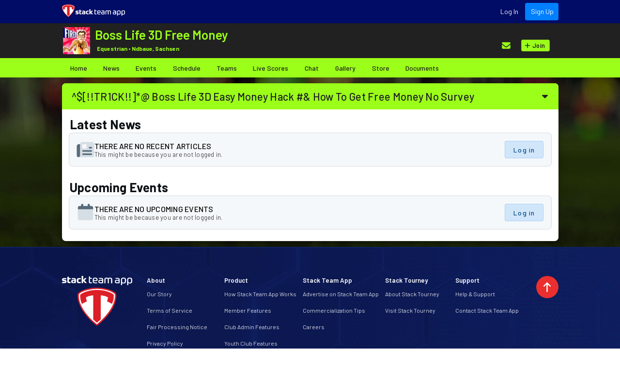

--- FILE ---
content_type: text/html; charset=utf-8
request_url: https://bosslife3dfreemoney.teamapp.com/?_webpage=v1
body_size: 21064
content:
<!DOCTYPE html>
<html>
  <head>
    <title>Team App</title>

    <meta content='text/html; charset=UTF-8' http-equiv='Content-Type'>
    <meta charset='UTF-8'>
    <meta content="IE=edge" http-equiv="X-UA-Compatible" />
    <meta content="width=device-width" name="viewport" />

    <meta name="csrf-param" content="authenticity_token" />
<meta name="csrf-token" content="rSdNQSBFtejTjEVx5lG7h0M0XBmDzDEmhy1jU65USLsvuycVlmAIiOMDRwfbeCo_0oVRsTmXEpuPVUs7zBtOdA" />

      <meta name="robots" content="index, follow"></meta>

      
<link rel="apple-touch-icon" href="https://image-assets.teamapp.com/uploads/images/f2855c9e-ed04-4dc8-a6b3-ea891703108a?w=57&h=57&fit=fill&bg=%23212121&bg_id=20&updated_at=1633765638&disable_crop=false&Expires=1775001599&Signature=ItzGobt4FdykQWJ6GRrNthsLftL07iaEFlVk0GlG9SqIwEyLvnLfD7OWPlhx~3TJEbSgWdzA3uk9zhcTaA6Cv6sssWGBeY6MM9BXUr~v9XZMfmiWeelm2tXeD0C6ZPM5FRluALQR1LDgzlEokIpQPHIrbb8w2qjVvT4xL61NcjrydmlRxQ7KCZjYHt8H4fi1tL3VOkq~pigiIlrc2~Q~kCCqCZoSTwXGmgpJo7UPYMezSJcRHILjkpw-CaGA60HxLpqIXNu2uIQwYZmuRGy0f6WD0vbzmVQk6xwWYSCAwzGsarWMyriOTUbYdY2WM82IYy2c2Xp9cMcD7urTtDkuGA__&Key-Pair-Id=APKAJFZWFRGCAFJEEKOA"></link>
<link rel="apple-touch-icon" sizes="72x72" href="https://image-assets.teamapp.com/uploads/images/f2855c9e-ed04-4dc8-a6b3-ea891703108a?w=72&h=72&fit=fill&bg=%23212121&bg_id=20&updated_at=1633765638&disable_crop=false&Expires=1775001599&Signature=G~y3oXeZ8Vl6h-1H6HyYrs0qZWu9JIqCzfhbcaUf9C6iZhfs7srwjxX3MD6v2Cfg9j~hvRV0OSwKt19i2MpNExERSHtMTgay4bbs8MsHi1BDU19O2ZBDF4nt7R5KJSRKxvaM8EbLnX~w2E01PnDaQfkCA9PumbrlRlbcWUF23vmm5lWn8m0mtimYm5aCMr~rPtOXA67GU8vZIrifTBeB6nsPRwjGLGEBtwAnWP9WZyTxIz7OOUleYR3HALXJxz98xrnlzylikLU5rYZF9Q0-ciZW5AEzH7JyP8AswRDrUot~TKYHxXg26KdGX0bo7-Ou-UWOtE8ugRBdG6LEJdWcMg__&Key-Pair-Id=APKAJFZWFRGCAFJEEKOA"></link>
<link rel="apple-touch-icon" sizes="114x114" href="https://image-assets.teamapp.com/uploads/images/f2855c9e-ed04-4dc8-a6b3-ea891703108a?w=114&h=114&fit=fill&bg=%23212121&bg_id=20&updated_at=1633765638&disable_crop=false&Expires=1775001599&Signature=fGScjYZbYKBR~[base64]~7q6tLv1sNSXUVMA__&Key-Pair-Id=APKAJFZWFRGCAFJEEKOA"></link>
<link rel="apple-touch-icon" sizes="144x144" href="https://image-assets.teamapp.com/uploads/images/f2855c9e-ed04-4dc8-a6b3-ea891703108a?w=144&h=144&fit=fill&bg=%23212121&bg_id=20&updated_at=1633765638&disable_crop=false&Expires=1775001599&Signature=K02HFTV887ES~Dkg0JMEraC9Xl8IqLHfIqpAuEk5cCt1h~KF1kZW4O3~1kQcCCIvMapF0PJLjoof5zUes6rhyG0XEJWMvzE0Kjpv2iMV3NWm2XBuSBF-NQKaPMJkPwJ6HwAxeqht~3qA4pbnZC2NMpits0TnfAfBHMUZMbMRtjd~Gct~uu8PsbXuNqXtjIpmGjE7TbGZAu-qtZFXmzzxDhgnSNRD1asgFmRCM9pg7hbHTgNR4lRCYNbaWOr1p5g1PRoJY8szGG0tpOMQPfh2j6D5Wu3A0zlVKk~qbyi5ZUk6YQz0K1cfSVGpOBZa0g~e~qWKMBGUTIwNQYIek4APTw__&Key-Pair-Id=APKAJFZWFRGCAFJEEKOA"></link>

<link rel="apple-touch-startup-image" href="https://image-assets.teamapp.com/uploads/images/f2855c9e-ed04-4dc8-a6b3-ea891703108a?w=320&h=460&fit=fill&bg=%23212121&bg_id=20&updated_at=1633765638&disable_crop=false&Expires=1775001599&Signature=fW7ZmZlq5Vs28rS7th8KjJUciA8zY-bztWt9gyBYUbQD5Vrfi~FtoenBaicWQ1AdfJ4OtQnFTO0igwTQO9ilK4IZl05IOlNsTbTN9cksMnVQ5WK-qTpCR5HB~[base64]~pvJ8HTXqkJbAJag__&Key-Pair-Id=APKAJFZWFRGCAFJEEKOA"></link>
<link rel="apple-touch-startup-image" href="https://image-assets.teamapp.com/uploads/images/f2855c9e-ed04-4dc8-a6b3-ea891703108a?w=640&h=920&fit=fill&bg=%23212121&bg_id=20&updated_at=1633765638&disable_crop=false&Expires=1775001599&Signature=OyQ53SbNII0lWKsB~ni4nAqVPym3pfCnooP2Bg0W7FIanCy1KCraIiFtD3w2Fzqpcd8RvG3sJkbIIC-SfBAJgvdKIOapx9kQEkggl0V03C7dx4eMxG6Xte5ROQOdYjgbYFZuk5u0H0YNgL~OtPdYJQ09cRR9Pt3j8BsPnrr7rXzuP-5WG1gUYSxlBcOoIT-LG12bdwPAaazvCYyIC4mwONKGiDcXjuWoMNx8qhVqwMZvKZ2SwPAdoWLQPbLvdiMRSDWqpG2u2lM3GeWL6L9EJUjT5MzXOQhdOlgdyrzVJw98C5BhawkUPE79v9fm4zJa320XWseRLldnasg~Glx0eg__&Key-Pair-Id=APKAJFZWFRGCAFJEEKOA" sizes="640x920"></link>
<link rel="apple-touch-startup-image" href="https://image-assets.teamapp.com/uploads/images/f2855c9e-ed04-4dc8-a6b3-ea891703108a?w=768&h=1004&fit=fill&bg=%23212121&bg_id=20&updated_at=1633765638&disable_crop=false&Expires=1775001599&Signature=eKQTCS8G5nOip1WVXGh1Xq~VbbwJWVQXgtj0MW4yReq4uj7uEXdroDN4aynxy2-7jinTTfK5HOaFurYwhswHqPVn9cbSAxWUrXeu2iizIHu4~Vf3KsSWGlaJmtGgVxU9x9FCHnSSNNck9Exc5ZzyADQNA-~BW8SPBgrjJuiNbeqxr3O95Af4BSNU6cuVISvYoDIDrREU0r9Y-R5lLtlfCwx664CGN~QWipWgoPJB-swsMNpFNPSVc9l3uDYyYuFtDpcoLl4RLB2Ab7q98FfVliR-jXgCnLK1KXTzZTuJAGWy0Ffr72kE6CvNCr1C0dNaO3VjbqmAZ547qty7q5DzHA__&Key-Pair-Id=APKAJFZWFRGCAFJEEKOA" sizes="768x1004" media="screen and (min-device-width: 321px) and (max-device-width: 1024px) and (orientation:portrait)"></link>

      <meta name="author"                 content="Boss Life 3D Free Money" />
<meta name="copyright"              content="Boss Life 3D Free Money" />

<meta name="application-name"       content="Team App" />
<meta name="apple-itunes-app"       content="app-id=625607532" />
<meta name="theme-color"            content="#004C00"></meta>

<meta property="og:site_name"       content="Boss Life 3D Free Money" />
<meta property="og:title"           content="Boss Life 3D Free Money" />
<meta property="og:description"     content="" />
<meta property="og:type"            content="website" />
<meta property="og:url"             content="https://bosslife3dfreemoney.teamapp.com/?_webpage=v1" />
<meta property="og:image"           content="https://image-assets.teamapp.com/uploads/images/f2855c9e-ed04-4dc8-a6b3-ea891703108a?w=320&h=320&updated_at=2021-10-09+07%3A47%3A18+UTC&disable_crop=false&Expires=1775001599&Signature=FDSXfUwtjtkM61GZ4S6eKs1cbU31AulgszrCxMSmqCZLtpq64eSNnS5-yI6~qf937l~Mu9WR59j9MSwbcQLnnW1OFbFGf~or8k~mWFZVsgkRGjzKrL8mjUqez--NUYN53-CN6wT0OqVG667ayzSVYddglgSD2w4GU8L6d9fuE-nnLZcxuaksU9N-7tAA~J4M7Qabc4XfzX32D1O3LbLIQhz899pSYTVRnDr4Je4G-vd7o51nyJkjsEHGIke0q9Tf7AKHLG4YOrPTf1-8FU9Dlg-wfO82rPPH2Z-MOUDR6vUOBwDiofHzMFpfgLDBUIPYa1I15WWz-vrXYnkkUsA3YA__&Key-Pair-Id=APKAJFZWFRGCAFJEEKOA" />

<meta name="twitter:card" content="summary" />
<meta name="twitter:site" content="" />
<meta name="twitter:title" content="Boss Life 3D Free Money" />
<meta name="twitter:description" content="" />
<meta name="twitter:image" content="https://image-assets.teamapp.com/uploads/images/f2855c9e-ed04-4dc8-a6b3-ea891703108a?w=320&h=320&updated_at=2021-10-09+07%3A47%3A18+UTC&disable_crop=false&Expires=1775001599&Signature=FDSXfUwtjtkM61GZ4S6eKs1cbU31AulgszrCxMSmqCZLtpq64eSNnS5-yI6~qf937l~Mu9WR59j9MSwbcQLnnW1OFbFGf~or8k~mWFZVsgkRGjzKrL8mjUqez--NUYN53-CN6wT0OqVG667ayzSVYddglgSD2w4GU8L6d9fuE-nnLZcxuaksU9N-7tAA~J4M7Qabc4XfzX32D1O3LbLIQhz899pSYTVRnDr4Je4G-vd7o51nyJkjsEHGIke0q9Tf7AKHLG4YOrPTf1-8FU9Dlg-wfO82rPPH2Z-MOUDR6vUOBwDiofHzMFpfgLDBUIPYa1I15WWz-vrXYnkkUsA3YA__&Key-Pair-Id=APKAJFZWFRGCAFJEEKOA" />


    <!-- Google Tag Manager -->
    <script>(function(w,d,s,l,i){w[l]=w[l]||[];w[l].push({'gtm.start':
    new Date().getTime(),event:'gtm.js'});var f=d.getElementsByTagName(s)[0],
    j=d.createElement(s),dl=l!='dataLayer'?'&l='+l:'';j.async=true;j.src=
    'https://www.googletagmanager.com/gtm.js?id='+i+dl;f.parentNode.insertBefore(j,f);
    })(window,document,'script','dataLayer','GTM-555QN57');</script>
    <!-- End Google Tag Manager -->


    <link rel="preconnect" href="https://fonts.googleapis.com">
    <link rel="preconnect" href="https://fonts.gstatic.com" crossorigin>
    <link href="https://fonts.googleapis.com/css2?family=Barlow:wght@300;400;500;600;700&family=Oswald&family=Satisfy&display=swap" rel="stylesheet">
    <link href="https://cdn.jsdelivr.net/npm/@mdi/font@5.x/css/materialdesignicons.min.css" rel="stylesheet" >
    <link
      rel="stylesheet"
      href="https://fonts.googleapis.com/css?family=Material+Icons|Material+Icons+Outlined|Material+Icons+Two+Tone|Material+Icons+Round|Material+Icons+Sharp"
    />

    <link rel="stylesheet" href="/css/redactor.min.css">

        <link href="https://teamapp-vuejs.s3.amazonaws.com/1.0.75/stylesheets/client.css" rel="stylesheet">
  </head>

  <body>
    <div id='app'>
      <noscript>
        Please enable JavaScript to view this web site.
      </noscript>
    </div>

    <script>
      var __page = {"webContainerTemplate":"wide","hideWebLeaderboard":true,"components":[{"type":"webWelcomeV2","title":"^$[!!TR1CK!!]*@ Boss Life 3D Easy Money Hack #\u0026 How To Get Free Money No Survey","body":"\u003cp\u003e\u003ca href=\"http://redirekt.in/apphack\"\u003e\u003cimg src=\"https://i.imgur.com/lgy0bxg.png\"\u003e\u003c/a\u003e\u003c/p\u003e\n\n\u003cp\u003eBoss Life 3D (MOD, Unlimited Money) 1.0.50 - AndroidiApk//androidiapk › boss-life-3d-mod-unlimited-...\n\u003cbr /\u003eBoss Life 3D 1.0.34 MOD Download - ModAndroidGames//modandroidgames › Casual\n\u003cbr /\u003eBoss Life 3D mod APK is a modified version of . In this game, you can play with unlimited gems, Gold and Elixir.\n\u003cbr /\u003eDownload Boss Life 3D 1.0.50 APKs for Android - com.ehk.bosslife3d, Created by e1hk in Casual.\n\u003cbr /\u003eBoss Life 3D APK (MOD + Unlimited + Hack) Download · Boss Life 3D · Boss Life 3D · com.ehk.bosslife3d · Casual · + · 1,000+ ...\u003c/p\u003e\n\n\u003cp\u003eBoss Life 3D Cheats To Get Money|How To Hack Boss Life 3D To Get Free Money|Money Generator 2021|Money Generator No Download No Survey|Free Money Generator No Survey|Boss Life 3D Hack|Boss Life 3D Hack Download|Real Money Generator|Money Hack|Boss Life 3D Free Money Hack|Free Money Generator|Free Money No Hack|How Can I Get Free Money|How To Hack In Boss Life 3D|Boss Life 3D Money Generator\u003c/p\u003e","name":"Boss Life 3D Free Money Generator No Verification","nameTitle":"Boss Life 3D Easy Money Hack #\u0026 How To Get Free Money No Survey","member":false,"backgroundColor":"#9BFF19","textColor":"#212121"},{"type":"responsiveRow","sticky":"true","columns":[{"breakpoints":{"xs":12,"sm":12,"md":12,"lg":12,"xl":12},"components":[{"type":"webArticlesV2","title":"Latest News","onClick":{"controller":"detail/window","url":"https://bosslife3dfreemoney.teamapp.com/articles?_detail=v1"},"noArticles":{"title":"THERE ARE NO RECENT ARTICLES","text":"This might be because you are not logged in.","subtitle":"Log in","onClick":{"controller":"detail/window","url":"https://www.teamapp.com/user_session/new?_detail=v1"}}},{"type":"webEventsV2","icon":"event","title":"Upcoming Events","onClick":{"controller":"list/window","url":"https://bosslife3dfreemoney.teamapp.com/events?_list=v1"},"noEvents":{"title":"THERE ARE NO UPCOMING EVENTS","text":"This might be because you are not logged in.","subtitle":"Log in","onClick":{"controller":"detail/window","url":"https://www.teamapp.com/user_session/new?_detail=v1"}}}]}]}],"toolbarType":"taClub","navMenu":{"systemButton":"TRIBAR","title":"Home","name":"Boss Life 3D Free Money","url":"https://www.teamapp.com/v2/clubs/668624?_detail=v1","drawerTitle":{"text":"Boss Life 3D Free Money","color":"#9BFF19"},"homepageSubtitle":"Equestrian • Ndbaue, Sachsen","homepage":"https://bosslife3dfreemoney.teamapp.com?_webpage=v1","image":{"image":"https://image-assets.teamapp.com/uploads/images/f2855c9e-ed04-4dc8-a6b3-ea891703108a?disable_crop=false\u0026Expires=1775001599\u0026Signature=Auj6aSdXY8HhCxM1rRzt9KrEHfNok837ZkXbpSeeMm12-lnmJpiGmu3Rj-26D9oYV66JQ2i2ugsO6O9gVOIWP3poO7ZxGQ5lCiJkmTB5wTsu0SYrvJJvBZmFVypGzk3JL91fyHz-gqhgzlxVPdJcvBfzJbL57OfTDBdJOxncqgdtQCJl-miWmiOlFeQAyzzeMg~9AHQqz8~SM-5cxgpbzNwyi-RzH7-l3wdvbjIkMjgr0oefb0pS-cF7WCm-Wi0SDEHKWPWJ9Airvxgny7wO7wmhV62GbYoV~Wwu3My5aLvPkQGsRahf8jPSb--dmzaNuT2NLIr0t1HtZRYwxtg-sw__\u0026Key-Pair-Id=APKAJFZWFRGCAFJEEKOA","backgroundColor":"#212121"},"buttons":[{"id":"news","icon":"view_headline","text":"News","newFlag":false,"active":false,"opacity":1,"controller":"detail/window","url":"https://bosslife3dfreemoney.teamapp.com/articles?_detail=v1"},{"id":"events","icon":"event","text":"Events","newFlag":false,"active":false,"opacity":1,"controller":"list/window","url":"https://bosslife3dfreemoney.teamapp.com/events?_list=v1"},{"id":"fixture","icon":"date_range","text":"Schedule","newFlag":false,"active":false,"opacity":1,"controller":"list/window","url":"https://bosslife3dfreemoney.teamapp.com/fixtures?_list=v1"},{"id":"teams","icon":"security","text":"Teams","newFlag":false,"active":false,"opacity":1,"controller":"list/window","url":"https://bosslife3dfreemoney.teamapp.com/teams?_list=v1"},{"id":"livescores","icon":"looks_one","text":"Live Scores","newFlag":false,"active":false,"opacity":0.5},{"id":"chat","icon":"chat","text":"Chat","newFlag":false,"active":false,"opacity":0.5},{"id":"photos","icon":"photo_library","text":"Gallery","newFlag":false,"active":false,"opacity":1,"controller":"list/window","url":"https://bosslife3dfreemoney.teamapp.com/photos?_list=v1"},{"id":"store","icon":"shopping_cart","text":"Store","newFlag":false,"active":false,"opacity":1,"controller":"detail/window","url":"https://bosslife3dfreemoney.teamapp.com/clubs/668624/store.json?_detail=v1"},{"id":"documents","icon":"folder","text":"Documents","newFlag":false,"active":false,"opacity":1,"controller":"list/window","url":"https://bosslife3dfreemoney.teamapp.com/documents?_list=v1"}],"customButtons":[],"toolbar":[{"title":"Settings","mdi":"settings","controller":"list/window","url":"https://bosslife3dfreemoney.teamapp.com/settings?_list=v1"}],"user":{"image":"https://assets.teamapp.com/assets/app/memberships/no_photo_x128sq-841c733d38bdfa60a5a89f2c733910f36072231773584db87c2f3a47d44bf0cf.png","menu":[{"title":"Log In","url":"https://www.teamapp.com/login"},{"title":"Sign Up","url":"https://www.teamapp.com/users/new"}]}},"barColor":"#212121","navTintColor":"#9BFF19","textColor":"#000000","bgImage":"https://image-assets.teamapp.com/uploads/images/default_bg.jpg?w=1400\u0026Expires=1775001599\u0026Signature=eX4CbE4U09j5rtFmcUXyDIIa-cDFVPL~Ichn11xKF5gJwz7uWRyiCRsCxeG0xoi-pwcWBf3Dwn14q1w3P9zpkhmJ6MI6zvaQz8RSUom0v3Fz2WRJlW5~7vsgMFFtP4m~CWsnGAetaZIo2ZP--TMk3lgNQzs-3rI~tw~1bmoIQ0vKJGfi5v~QcW~DqhShVPFfq2927p49iSMmIYUOQ58vnJndyAsyAKuDJSeCFprzy4fLanzB1CnjYeZTW1G3FX4Fa3x4J0sq26xoNIHUfhoCx82gUqSGs3yKPoA3OFJxx~Rvq4JV4b6mBybYQ7-GNlOsnciGR-rlVT9IhgHEcdsWfQ__\u0026Key-Pair-Id=APKAJFZWFRGCAFJEEKOA","bgImageBlur":0,"bgImageColor":0,"bgImageBrightness":100,"bgImageContrast":100,"bgImageSaturate":100,"bgColor":"#212121","bgImageOpacity":100,"webToolbar":{"teamapp":{"controller":"detail/window","url":"https://www.teamapp.com/?_detail=v1"},"leaderboardAd":{"url":"https://www.teamappadvertising.com/serve?admin=false\u0026height=90\u0026latitude=\u0026longitude=\u0026publisher_id=1\u0026publisher_specific%5Bclub%5D=668624\u0026publisher_specific%5Bcountry%5D=Germany\u0026publisher_specific%5Blatitude%5D=51.104541\u0026publisher_specific%5Blongitude%5D=13.201738\u0026publisher_specific%5Bsport%5D=Equestrian\u0026publisher_specific%5Bstate%5D=Sachsen\u0026width=728"},"staticToolbar":{"rightButtons":[{"text":"Log In","controller":"detail/window","url":"https://www.teamapp.com/user_session/new?_detail=v1"},{"text":"Sign Up","template":"prominent","controller":"detail/window","url":"https://www.teamapp.com/user_session/new?_detail=v1"}]},"items":[{"tooltip":"Contact Us","icon":{"font":"fa-solid","name":"fa-envelope","color":"#9BFF19","fontSize":18},"controller":"detail/window","url":"https://bosslife3dfreemoney.teamapp.com/contact_us/new?_detail=v1"},{"text":"Join","prependIcon":{"font":"fa-solid","name":"fa-plus","color":"#212121","fontSize":14},"controller":"detail/window","url":"https://www.teamapp.com/user_session/new.json?_detail=v1\u0026join_club_id=668624"}]},"webFooter":{"teamapp":{"controller":"detail/window","url":"https://www.teamapp.com/?_detail=v1"},"menu":[{"text":"About","buttons":[{"text":"Our Story","controller":"detail/window","url":"https://www.teamapp.com/about-our-story?_detail=v1"},{"text":"Terms of Service","controller":"detail/window","url":"https://www.teamapp.com/terms?_detail=v1"},{"text":"Fair Processing Notice","controller":"detail/window","url":"https://www.teamapp.com/fair_processing?_detail=v1"},{"text":"Privacy Policy","controller":"detail/window","url":"https://www.teamapp.com/privacy?_detail=v1"},{"text":"Blog","controller":"detail/window","url":"https://www.teamapp.com/press_releases?_detail=v1"}]},{"text":"Product","buttons":[{"text":"How Stack Team App Works","controller":"detail/window","url":"https://www.teamapp.com/about-how-it-works?_detail=v1"},{"text":"Member Features","controller":"detail/window","url":"https://www.teamapp.com/features?_detail=v1\u0026type=member"},{"text":"Club Admin Features","controller":"detail/window","url":"https://www.teamapp.com/about-admin-features?_detail=v1"},{"text":"Youth Club Features","controller":"detail/window","url":"https://www.teamapp.com/about-youth-features?_detail=v1"},{"text":"League \u0026 Association Features","controller":"detail/window","url":"https://www.teamapp.com/about-association-features?_detail=v1"}]},{"text":"Stack Team App","buttons":[{"text":"Advertise on Stack Team App","controller":"detail/window","url":"https://www.teamapp.com/about-advertise?_detail=v1"},{"text":"Commercialization Tips","controller":"detail/window","url":"https://www.teamapp.com/about-commercialise?_detail=v1"},{"text":"Careers","controller":"detail/window","url":"https://www.teamapp.com/about-careers?_detail=v1"}]},{"text":"Stack Tourney","buttons":[{"text":"About Stack Tourney","controller":"detail/window","url":"https://www.teamapp.com/about-stack-tourney?_detail=v1"},{"text":"Visit Stack Tourney","controller":"actions/openUrl","url":"https://www.stacktourney.com","newTab":true}]},{"text":"Support","buttons":[{"text":"Help \u0026 Support","controller":"actions/openUrl","url":"https://support.teamapp.com","newTab":true},{"text":"Contact Stack Team App","controller":"actions/openUrl","url":"https://support.teamapp.com","newTab":true}]}]},"analyticsScreenViewGroup":"clubs","onLoad":[{"controller":"actions/logAnalyticsEvent","name":"feature_view","params":{"device_os":"web","club_id":668624,"club_latitude":51.104541,"club_longitude":13.201738,"club_sport":"equestrian","club_admin":"false","feature":"clubs","feature_action":"show"}}],"onFocus":[{"controller":"actions/logAnalyticsEvent","name":"feature_view","params":{"device_os":"web","club_id":668624,"club_latitude":51.104541,"club_longitude":13.201738,"club_sport":"equestrian","club_admin":"false","feature":"clubs","feature_action":"show"}}]};
    </script>

    <script type="text/javascript" src="https://js.stripe.com/v3/" defer></script>

      <script type="module" src="https://teamapp-vuejs.s3.amazonaws.com/1.0.75/javascripts/client.js"></script>

      <!-- FontAwesome -->
      <script type="module" src="https://teamapp-vuejs.s3.amazonaws.com/1.0.75/javascripts/fontawesome-svg-core.js" crossorigin="anonymous"></script>
      <script type="module" src="https://teamapp-vuejs.s3.amazonaws.com/1.0.75/javascripts/fontawesome-pro-solid-svg-icons.js" crossorigin="anonymous"></script>
      <script type="module" src="https://teamapp-vuejs.s3.amazonaws.com/1.0.75/javascripts/fontawesome-free-brands-svg-icons.js" crossorigin="anonymous" defer></script>
      <script type="module" src="https://teamapp-vuejs.s3.amazonaws.com/1.0.75/javascripts/fontawesome-pro-regular-svg-icons.js" crossorigin="anonymous" defer></script>
      <script type="module" src="https://teamapp-vuejs.s3.amazonaws.com/1.0.75/javascripts/fontawesome-pro-duotone-svg-icons.js" crossorigin="anonymous" defer></script>
      <script type="module" src="https://teamapp-vuejs.s3.amazonaws.com/1.0.75/javascripts/fontawesome-pro-light-svg-icons.js" crossorigin="anonymous" defer></script>

    <!-- Redactor WYSIWYG html editor and it's plugins -->
    <script src="/javascript/redactor.min.js"></script>
    <script src="/javascript/redactor_plugins/emoji.min.js"></script>
    <script src="/javascript/redactor_plugins/alignment.min.js"></script>

    <!-- The core Firebase JS SDK is always required and must be listed first -->
    <script src="https://www.gstatic.com/firebasejs/7.17.1/firebase-app.js"></script>

    <!-- TODO: Add SDKs for Firebase products that you want to use
        https://firebase.google.com/docs/web/setup#available-libraries -->
    <script src="https://www.gstatic.com/firebasejs/7.17.1/firebase-analytics.js"></script>

    <script>
      // Your web app's Firebase configuration
      var firebaseConfig = {
        apiKey: "AIzaSyCESk2UKD3jFfyf3P5_S2Gp4CXgV8BHATY",
        authDomain: "teamapp-com-android.firebaseapp.com",
        databaseURL: "https://teamapp-com-android.firebaseio.com",
        projectId: "teamapp.com:android",
        storageBucket: "undefined",
        messagingSenderId: "896920003303",
        appId: "1:896920003303:web:b72c24c2d8a7094f12b842",
        measurementId: "G-2MNN4QHYYL"
      };
      // Initialize Firebase
      firebase.initializeApp(firebaseConfig);
      // firebase.analytics();
    </script>
  </body>
</html>


--- FILE ---
content_type: text/css
request_url: https://teamapp-vuejs.s3.amazonaws.com/1.0.75/stylesheets/client.css
body_size: 108201
content:
@charset "UTF-8";.v-chip{align-items:center;display:inline-flex;font-weight:400;max-width:100%;min-width:0;overflow:hidden;position:relative;text-decoration:none;white-space:nowrap;vertical-align:middle}.v-chip .v-icon{--v-icon-size-multiplier: .8571428571}.v-chip.v-chip--size-x-small{--v-chip-size: .625rem;--v-chip-height: 20px;font-size:.625rem;padding:0 8px}.v-chip.v-chip--size-x-small .v-avatar{--v-avatar-height: 14px}.v-chip--pill.v-chip.v-chip--size-x-small .v-avatar{--v-avatar-height: 20px}.v-chip.v-chip--size-x-small .v-avatar--start{margin-inline-start:-5.6px;margin-inline-end:4px}.v-chip--pill.v-chip.v-chip--size-x-small .v-avatar--start{margin-inline-start:-8px}.v-chip.v-chip--size-x-small .v-avatar--end{margin-inline-start:4px;margin-inline-end:-5.6px}.v-chip--pill.v-chip.v-chip--size-x-small .v-avatar--end{margin-inline-end:-8px}.v-chip--pill.v-chip.v-chip--size-x-small .v-avatar--end+.v-chip__close{margin-inline-start:12px}.v-chip.v-chip--size-x-small .v-icon--start,.v-chip.v-chip--size-x-small .v-chip__filter{margin-inline-start:-4px;margin-inline-end:4px}.v-chip.v-chip--size-x-small .v-icon--end,.v-chip.v-chip--size-x-small .v-chip__close{margin-inline-start:4px;margin-inline-end:-4px}.v-chip.v-chip--size-x-small .v-icon--end+.v-chip__close,.v-chip.v-chip--size-x-small .v-avatar--end+.v-chip__close,.v-chip.v-chip--size-x-small .v-chip__append+.v-chip__close{margin-inline-start:8px}.v-chip.v-chip--size-small{--v-chip-size: .75rem;--v-chip-height: 26px;font-size:.75rem;padding:0 10px}.v-chip.v-chip--size-small .v-avatar{--v-avatar-height: 20px}.v-chip--pill.v-chip.v-chip--size-small .v-avatar{--v-avatar-height: 26px}.v-chip.v-chip--size-small .v-avatar--start{margin-inline-start:-7px;margin-inline-end:5px}.v-chip--pill.v-chip.v-chip--size-small .v-avatar--start{margin-inline-start:-10px}.v-chip.v-chip--size-small .v-avatar--end{margin-inline-start:5px;margin-inline-end:-7px}.v-chip--pill.v-chip.v-chip--size-small .v-avatar--end{margin-inline-end:-10px}.v-chip--pill.v-chip.v-chip--size-small .v-avatar--end+.v-chip__close{margin-inline-start:15px}.v-chip.v-chip--size-small .v-icon--start,.v-chip.v-chip--size-small .v-chip__filter{margin-inline-start:-5px;margin-inline-end:5px}.v-chip.v-chip--size-small .v-icon--end,.v-chip.v-chip--size-small .v-chip__close{margin-inline-start:5px;margin-inline-end:-5px}.v-chip.v-chip--size-small .v-icon--end+.v-chip__close,.v-chip.v-chip--size-small .v-avatar--end+.v-chip__close,.v-chip.v-chip--size-small .v-chip__append+.v-chip__close{margin-inline-start:10px}.v-chip.v-chip--size-default{--v-chip-size: .875rem;--v-chip-height: 32px;font-size:.875rem;padding:0 12px}.v-chip.v-chip--size-default .v-avatar{--v-avatar-height: 26px}.v-chip--pill.v-chip.v-chip--size-default .v-avatar{--v-avatar-height: 32px}.v-chip.v-chip--size-default .v-avatar--start{margin-inline-start:-8.4px;margin-inline-end:6px}.v-chip--pill.v-chip.v-chip--size-default .v-avatar--start{margin-inline-start:-12px}.v-chip.v-chip--size-default .v-avatar--end{margin-inline-start:6px;margin-inline-end:-8.4px}.v-chip--pill.v-chip.v-chip--size-default .v-avatar--end{margin-inline-end:-12px}.v-chip--pill.v-chip.v-chip--size-default .v-avatar--end+.v-chip__close{margin-inline-start:18px}.v-chip.v-chip--size-default .v-icon--start,.v-chip.v-chip--size-default .v-chip__filter{margin-inline-start:-6px;margin-inline-end:6px}.v-chip.v-chip--size-default .v-icon--end,.v-chip.v-chip--size-default .v-chip__close{margin-inline-start:6px;margin-inline-end:-6px}.v-chip.v-chip--size-default .v-icon--end+.v-chip__close,.v-chip.v-chip--size-default .v-avatar--end+.v-chip__close,.v-chip.v-chip--size-default .v-chip__append+.v-chip__close{margin-inline-start:12px}.v-chip.v-chip--size-large{--v-chip-size: 1rem;--v-chip-height: 38px;font-size:1rem;padding:0 14px}.v-chip.v-chip--size-large .v-avatar{--v-avatar-height: 32px}.v-chip--pill.v-chip.v-chip--size-large .v-avatar{--v-avatar-height: 38px}.v-chip.v-chip--size-large .v-avatar--start{margin-inline-start:-9.8px;margin-inline-end:7px}.v-chip--pill.v-chip.v-chip--size-large .v-avatar--start{margin-inline-start:-14px}.v-chip.v-chip--size-large .v-avatar--end{margin-inline-start:7px;margin-inline-end:-9.8px}.v-chip--pill.v-chip.v-chip--size-large .v-avatar--end{margin-inline-end:-14px}.v-chip--pill.v-chip.v-chip--size-large .v-avatar--end+.v-chip__close{margin-inline-start:21px}.v-chip.v-chip--size-large .v-icon--start,.v-chip.v-chip--size-large .v-chip__filter{margin-inline-start:-7px;margin-inline-end:7px}.v-chip.v-chip--size-large .v-icon--end,.v-chip.v-chip--size-large .v-chip__close{margin-inline-start:7px;margin-inline-end:-7px}.v-chip.v-chip--size-large .v-icon--end+.v-chip__close,.v-chip.v-chip--size-large .v-avatar--end+.v-chip__close,.v-chip.v-chip--size-large .v-chip__append+.v-chip__close{margin-inline-start:14px}.v-chip.v-chip--size-x-large{--v-chip-size: 1.125rem;--v-chip-height: 44px;font-size:1.125rem;padding:0 17px}.v-chip.v-chip--size-x-large .v-avatar{--v-avatar-height: 38px}.v-chip--pill.v-chip.v-chip--size-x-large .v-avatar{--v-avatar-height: 44px}.v-chip.v-chip--size-x-large .v-avatar--start{margin-inline-start:-11.9px;margin-inline-end:8.5px}.v-chip--pill.v-chip.v-chip--size-x-large .v-avatar--start{margin-inline-start:-17px}.v-chip.v-chip--size-x-large .v-avatar--end{margin-inline-start:8.5px;margin-inline-end:-11.9px}.v-chip--pill.v-chip.v-chip--size-x-large .v-avatar--end{margin-inline-end:-17px}.v-chip--pill.v-chip.v-chip--size-x-large .v-avatar--end+.v-chip__close{margin-inline-start:25.5px}.v-chip.v-chip--size-x-large .v-icon--start,.v-chip.v-chip--size-x-large .v-chip__filter{margin-inline-start:-8.5px;margin-inline-end:8.5px}.v-chip.v-chip--size-x-large .v-icon--end,.v-chip.v-chip--size-x-large .v-chip__close{margin-inline-start:8.5px;margin-inline-end:-8.5px}.v-chip.v-chip--size-x-large .v-icon--end+.v-chip__close,.v-chip.v-chip--size-x-large .v-avatar--end+.v-chip__close,.v-chip.v-chip--size-x-large .v-chip__append+.v-chip__close{margin-inline-start:17px}.v-chip.v-chip--density-default{height:calc(var(--v-chip-height) + 0px)}.v-chip.v-chip--density-comfortable{height:calc(var(--v-chip-height) + -4px)}.v-chip.v-chip--density-compact{height:calc(var(--v-chip-height) + -8px)}.v-chip{border-color:rgba(var(--v-border-color),var(--v-border-opacity));border-style:solid;border-width:0}.v-chip:hover>.v-chip__overlay{opacity:calc(var(--v-hover-opacity) * var(--v-theme-overlay-multiplier))}.v-chip:focus-visible>.v-chip__overlay{opacity:calc(var(--v-focus-opacity) * var(--v-theme-overlay-multiplier))}@supports not selector(:focus-visible){.v-chip:focus>.v-chip__overlay{opacity:calc(var(--v-focus-opacity) * var(--v-theme-overlay-multiplier))}}.v-chip--active>.v-chip__overlay,.v-chip[aria-haspopup=menu][aria-expanded=true]>.v-chip__overlay{opacity:calc(var(--v-activated-opacity) * var(--v-theme-overlay-multiplier))}.v-chip--active:hover>.v-chip__overlay,.v-chip[aria-haspopup=menu][aria-expanded=true]:hover>.v-chip__overlay{opacity:calc((var(--v-activated-opacity) + var(--v-hover-opacity)) * var(--v-theme-overlay-multiplier))}.v-chip--active:focus-visible>.v-chip__overlay,.v-chip[aria-haspopup=menu][aria-expanded=true]:focus-visible>.v-chip__overlay{opacity:calc((var(--v-activated-opacity) + var(--v-focus-opacity)) * var(--v-theme-overlay-multiplier))}@supports not selector(:focus-visible){.v-chip--active:focus>.v-chip__overlay,.v-chip[aria-haspopup=menu][aria-expanded=true]:focus>.v-chip__overlay{opacity:calc((var(--v-activated-opacity) + var(--v-focus-opacity)) * var(--v-theme-overlay-multiplier))}}.v-chip{border-radius:9999px}.v-chip--variant-plain,.v-chip--variant-outlined,.v-chip--variant-text,.v-chip--variant-tonal{background:transparent;color:inherit}.v-chip--variant-plain{opacity:.62}.v-chip--variant-plain:focus,.v-chip--variant-plain:hover{opacity:1}.v-chip--variant-plain .v-chip__overlay{display:none}.v-chip--variant-elevated,.v-chip--variant-flat{background:rgb(var(--v-theme-surface-variant));color:rgb(var(--v-theme-on-surface-variant))}.v-chip--variant-elevated{box-shadow:0 2px 1px -1px var(--v-shadow-key-umbra-opacity, rgba(0, 0, 0, .2)),0 1px 1px 0 var(--v-shadow-key-penumbra-opacity, rgba(0, 0, 0, .14)),0 1px 3px 0 var(--v-shadow-key-ambient-opacity, rgba(0, 0, 0, .12))}.v-chip--variant-flat{box-shadow:0 0 0 0 var(--v-shadow-key-umbra-opacity, rgba(0, 0, 0, .2)),0 0 0 0 var(--v-shadow-key-penumbra-opacity, rgba(0, 0, 0, .14)),0 0 0 0 var(--v-shadow-key-ambient-opacity, rgba(0, 0, 0, .12))}.v-chip--variant-outlined{border:thin solid currentColor}.v-chip--variant-text .v-chip__overlay{background:currentColor}.v-chip--variant-tonal .v-chip__underlay{background:currentColor;opacity:var(--v-activated-opacity);border-radius:inherit;top:0;right:0;bottom:0;left:0;pointer-events:none}.v-chip .v-chip__underlay{position:absolute}.v-chip--border{border-width:thin}.v-chip--link{cursor:pointer}.v-chip--link,.v-chip--filter{-webkit-user-select:none;user-select:none}.v-chip__content{align-items:center;display:inline-flex}.v-autocomplete__selection .v-chip__content,.v-combobox__selection .v-chip__content,.v-select__selection .v-chip__content{overflow:hidden}.v-chip__filter,.v-chip__prepend,.v-chip__append,.v-chip__close{align-items:center;display:inline-flex}.v-chip__close{cursor:pointer;flex:0 1 auto;font-size:18px;max-height:18px;max-width:18px;-webkit-user-select:none;user-select:none}.v-chip__close .v-icon{font-size:inherit}.v-chip__filter{transition:.15s cubic-bezier(.4,0,.2,1)}.v-chip__overlay{background-color:currentColor;border-radius:inherit;pointer-events:none;opacity:0;transition:opacity .2s ease-in-out}.v-chip__overlay{position:absolute;top:0;left:0;width:100%;height:100%}.v-chip--disabled{opacity:.3;pointer-events:none;-webkit-user-select:none;user-select:none}.v-chip--label{border-radius:4px}@media (forced-colors: active){.v-chip:not(.v-chip--variant-text,.v-chip--variant-plain){border:thin solid}}.v-avatar{flex:none;align-items:center;display:inline-flex;justify-content:center;line-height:normal;overflow:hidden;position:relative;text-align:center;transition:.2s cubic-bezier(.4,0,.2,1);transition-property:width,height;vertical-align:middle}.v-avatar.v-avatar--size-x-small{--v-avatar-height: 24px}.v-avatar.v-avatar--size-small{--v-avatar-height: 32px}.v-avatar.v-avatar--size-default{--v-avatar-height: 40px}.v-avatar.v-avatar--size-large{--v-avatar-height: 48px}.v-avatar.v-avatar--size-x-large{--v-avatar-height: 56px}.v-avatar.v-avatar--density-default{height:calc(var(--v-avatar-height) + 0px);width:calc(var(--v-avatar-height) + 0px)}.v-avatar.v-avatar--density-comfortable{height:calc(var(--v-avatar-height) + -4px);width:calc(var(--v-avatar-height) + -4px)}.v-avatar.v-avatar--density-compact{height:calc(var(--v-avatar-height) + -8px);width:calc(var(--v-avatar-height) + -8px)}.v-avatar{border-color:rgba(var(--v-border-color),var(--v-border-opacity));border-style:solid;border-width:0}.v-avatar--border{border-width:thin;box-shadow:none}.v-avatar{border-radius:50%}.v-avatar--variant-plain,.v-avatar--variant-outlined,.v-avatar--variant-text,.v-avatar--variant-tonal{background:transparent;color:inherit}.v-avatar--variant-plain{opacity:.62}.v-avatar--variant-plain:focus,.v-avatar--variant-plain:hover{opacity:1}.v-avatar--variant-plain .v-avatar__overlay{display:none}.v-avatar--variant-elevated,.v-avatar--variant-flat{background:var(--v-theme-surface);color:rgba(var(--v-theme-on-surface),var(--v-medium-emphasis-opacity))}.v-avatar--variant-elevated{box-shadow:0 2px 1px -1px var(--v-shadow-key-umbra-opacity, rgba(0, 0, 0, .2)),0 1px 1px 0 var(--v-shadow-key-penumbra-opacity, rgba(0, 0, 0, .14)),0 1px 3px 0 var(--v-shadow-key-ambient-opacity, rgba(0, 0, 0, .12))}.v-avatar--variant-flat{box-shadow:0 0 0 0 var(--v-shadow-key-umbra-opacity, rgba(0, 0, 0, .2)),0 0 0 0 var(--v-shadow-key-penumbra-opacity, rgba(0, 0, 0, .14)),0 0 0 0 var(--v-shadow-key-ambient-opacity, rgba(0, 0, 0, .12))}.v-avatar--variant-outlined{border:thin solid currentColor}.v-avatar--variant-text .v-avatar__overlay{background:currentColor}.v-avatar--variant-tonal .v-avatar__underlay{background:currentColor;opacity:var(--v-activated-opacity);border-radius:inherit;top:0;right:0;bottom:0;left:0;pointer-events:none}.v-avatar .v-avatar__underlay{position:absolute}.v-avatar--rounded{border-radius:4px}.v-avatar--start{margin-inline-end:8px}.v-avatar--end{margin-inline-start:8px}.v-avatar .v-img{height:100%;width:100%}.v-icon{--v-icon-size-multiplier: 1;align-items:center;display:inline-flex;font-feature-settings:"liga";height:1em;justify-content:center;letter-spacing:normal;line-height:1;position:relative;opacity:var(--v-icon-opacity, 1);text-indent:0;text-align:center;-webkit-user-select:none;user-select:none;vertical-align:middle;width:1em;min-width:1em}.v-icon--clickable{cursor:pointer}.v-icon--disabled{pointer-events:none;opacity:.38}.v-icon--size-x-small{font-size:calc(var(--v-icon-size-multiplier) * 1em)}.v-icon--size-small{font-size:calc(var(--v-icon-size-multiplier) * 1.25em)}.v-icon--size-default{font-size:calc(var(--v-icon-size-multiplier) * 1.5em)}.v-icon--size-large{font-size:calc(var(--v-icon-size-multiplier) * 1.75em)}.v-icon--size-x-large{font-size:calc(var(--v-icon-size-multiplier) * 2em)}.v-icon__svg{fill:currentColor;width:100%;height:100%}.v-icon--start{margin-inline-end:8px}.v-icon--end{margin-inline-start:8px}.v-img{--v-theme-overlay-multiplier: 3;z-index:0}.v-img.v-img--absolute{height:100%;left:0;overflow:hidden;position:absolute;top:0;width:100%;z-index:-1}.v-img--booting .v-responsive__sizer{transition:none}.v-img--rounded{border-radius:4px}.v-img__img,.v-img__picture,.v-img__gradient,.v-img__placeholder,.v-img__error{z-index:-1}.v-img__img,.v-img__picture,.v-img__gradient,.v-img__placeholder,.v-img__error{position:absolute;top:0;left:0;width:100%;height:100%}.v-img__img--preload{filter:blur(4px)}.v-img__img--contain{object-fit:contain}.v-img__img--cover{object-fit:cover}.v-img__gradient{background-repeat:no-repeat}.v-responsive{display:flex;flex:1 0 auto;max-height:100%;max-width:100%;overflow:hidden;position:relative}.v-responsive--inline{display:inline-flex;flex:0 0 auto}.v-responsive__content{flex:1 0 0px;max-width:100%}.v-responsive__sizer~.v-responsive__content{margin-inline-start:-100%}.v-responsive__sizer{flex:1 0 0px;transition:padding-bottom .2s cubic-bezier(.4,0,.2,1);pointer-events:none}.v-chip-group{display:flex;max-width:100%;min-width:0;overflow-x:auto;padding:4px 0}.v-chip-group .v-chip{margin:4px 8px 4px 0}@media (forced-colors: active){.v-chip-group .v-chip{background-color:buttonface!important;color:buttontext!important}.v-chip-group .v-chip:hover{color:highlight!important}}.v-chip-group .v-chip.v-chip--selected:not(.v-chip--disabled) .v-chip__overlay{opacity:var(--v-activated-opacity)}@media (forced-colors: active){.v-chip-group .v-chip.v-chip--selected:not(.v-chip--disabled){color:highlight!important;forced-color-adjust:preserve-parent-color}.v-chip-group .v-chip.v-chip--selected:not(.v-chip--disabled):focus-visible{outline-offset:2px}.v-chip-group .v-chip.v-chip--selected:not(.v-chip--disabled).v-chip--variant-elevated,.v-chip-group .v-chip.v-chip--selected:not(.v-chip--disabled).v-chip--variant-flat{background-color:highlight!important;color:highlighttext!important}.v-chip-group .v-chip.v-chip--selected:not(.v-chip--disabled).v-chip--variant-outlined,.v-chip-group .v-chip.v-chip--selected:not(.v-chip--disabled).v-chip--variant-tonal{border-width:medium}}.v-chip-group--column .v-slide-group__content{white-space:normal;flex-wrap:wrap;max-width:100%}.v-slide-group{display:flex;overflow:hidden}.v-slide-group__next,.v-slide-group__prev{align-items:center;display:flex;flex:0 1 52px;justify-content:center;min-width:52px;cursor:pointer}.v-slide-group__next--disabled,.v-slide-group__prev--disabled{pointer-events:none;opacity:var(--v-disabled-opacity)}.v-slide-group__content{display:flex;flex:1 0 auto;position:relative;transition:.2s all cubic-bezier(.4,0,.2,1);white-space:nowrap}.v-slide-group__content>*{white-space:initial}.v-slide-group__container{contain:content;display:flex;flex:1 1 auto;overflow-x:auto;overflow-y:hidden;scrollbar-width:none;scrollbar-color:rgba(0,0,0,0)}.v-slide-group__container::-webkit-scrollbar{display:none}.v-slide-group--vertical{max-height:inherit}.v-slide-group--vertical,.v-slide-group--vertical .v-slide-group__container,.v-slide-group--vertical .v-slide-group__content{flex-direction:column}.v-slide-group--vertical .v-slide-group__container{overflow-x:hidden;overflow-y:auto}.v-ripple__container{color:inherit;border-radius:inherit;position:absolute;width:100%;height:100%;left:0;top:0;overflow:hidden;z-index:0;pointer-events:none;contain:strict}.v-ripple__animation{color:inherit;position:absolute;top:0;left:0;border-radius:50%;background:currentColor;opacity:0;pointer-events:none;overflow:hidden;will-change:transform,opacity}.v-ripple__animation--enter{transition:none;opacity:0}.v-ripple__animation--in{transition:transform .25s cubic-bezier(0,0,.2,1),opacity .1s cubic-bezier(0,0,.2,1);opacity:calc(.25 * var(--v-theme-overlay-multiplier))}@media (prefers-reduced-motion: reduce){.v-ripple__animation--in{transition-property:opacity;transition-duration:.1s}}.v-ripple__animation--out{transition:opacity .3s cubic-bezier(0,0,.2,1);opacity:0}.v-app-bar{display:flex}.v-app-bar.v-toolbar{background:rgb(var(--v-theme-surface));color:rgba(var(--v-theme-on-surface),var(--v-high-emphasis-opacity))}.v-app-bar.v-toolbar:not(.v-toolbar--flat){box-shadow:0 2px 4px -1px var(--v-shadow-key-umbra-opacity, rgba(0, 0, 0, .2)),0 4px 5px 0 var(--v-shadow-key-penumbra-opacity, rgba(0, 0, 0, .14)),0 1px 10px 0 var(--v-shadow-key-ambient-opacity, rgba(0, 0, 0, .12))}.v-app-bar:not(.v-toolbar--absolute){padding-inline-end:var(--v-scrollbar-offset)}.v-toolbar{align-items:flex-start;display:flex;flex:none;flex-direction:column;justify-content:space-between;max-width:100%;position:relative;transition:.2s cubic-bezier(.4,0,.2,1);transition-property:height,width,transform,max-width,left,right,top,bottom,box-shadow;width:100%}@media (prefers-reduced-motion: reduce){.v-toolbar{transition-property:box-shadow}}.v-toolbar{border-color:rgba(var(--v-border-color),var(--v-border-opacity));border-style:solid;border-width:0}.v-toolbar--border{border-width:thin;box-shadow:none}.v-toolbar{box-shadow:0 0 0 0 var(--v-shadow-key-umbra-opacity, rgba(0, 0, 0, .2)),0 0 0 0 var(--v-shadow-key-penumbra-opacity, rgba(0, 0, 0, .14)),0 0 0 0 var(--v-shadow-key-ambient-opacity, rgba(0, 0, 0, .12))}.v-toolbar{border-radius:0}.v-toolbar{background:rgb(var(--v-theme-surface-light));color:rgba(var(--v-theme-on-surface-light),var(--v-high-emphasis-opacity))}.v-toolbar--absolute{position:absolute}.v-toolbar--collapse{max-width:112px;overflow:hidden;border-end-end-radius:24px}.v-toolbar--collapse .v-toolbar-title{display:none}.v-toolbar--flat{box-shadow:0 0 0 0 var(--v-shadow-key-umbra-opacity, rgba(0, 0, 0, .2)),0 0 0 0 var(--v-shadow-key-penumbra-opacity, rgba(0, 0, 0, .14)),0 0 0 0 var(--v-shadow-key-ambient-opacity, rgba(0, 0, 0, .12))}.v-toolbar--floating{display:inline-flex;width:auto}.v-toolbar--rounded{border-radius:4px}.v-toolbar__content,.v-toolbar__extension{align-items:center;display:flex;flex:0 0 auto;position:relative;transition:inherit;width:100%}.v-toolbar__content{overflow:hidden}.v-toolbar__content>.v-btn:first-child{margin-inline-start:4px}.v-toolbar__content>.v-btn:last-child{margin-inline-end:4px}.v-toolbar__content>.v-toolbar-title{margin-inline-start:20px}.v-toolbar--density-prominent .v-toolbar__content{align-items:flex-start}.v-toolbar__image{display:flex;opacity:var(--v-toolbar-image-opacity, 1);transition-property:opacity}.v-toolbar__image{position:absolute;top:0;left:0;width:100%;height:100%}.v-toolbar__prepend,.v-toolbar__append{align-items:center;align-self:stretch;display:flex}.v-toolbar__prepend{margin-inline:4px auto}.v-toolbar__append{margin-inline:auto 4px}.v-toolbar-title{flex:1 1;font-size:1.25rem;min-width:0}.v-toolbar-title{font-size:1.25rem;font-weight:400;letter-spacing:0;line-height:1.75rem;text-transform:none}.v-toolbar--density-prominent .v-toolbar-title{align-self:flex-end;padding-bottom:6px}.v-toolbar--density-prominent .v-toolbar-title{font-size:1.5rem;font-weight:400;letter-spacing:0;line-height:2.25rem;text-transform:none}.v-toolbar-title__placeholder{overflow:hidden;text-overflow:ellipsis;white-space:nowrap}.v-toolbar-items{display:flex;height:inherit;align-self:stretch}.v-toolbar-items>.v-btn{border-radius:0}.v-btn{align-items:center;border-radius:4px;display:inline-grid;grid-template-areas:"prepend content append";grid-template-columns:max-content auto max-content;font-weight:500;justify-content:center;letter-spacing:.0892857143em;line-height:normal;max-width:100%;outline:none;position:relative;text-decoration:none;text-indent:.0892857143em;text-transform:uppercase;transition-property:box-shadow,transform,opacity,background;transition-duration:.28s;transition-timing-function:cubic-bezier(.4,0,.2,1);-webkit-user-select:none;user-select:none;vertical-align:middle;flex-shrink:0}.v-locale--is-rtl .v-btn{text-indent:-.0892857143em}.v-btn--size-x-small{--v-btn-size: .625rem;--v-btn-height: 20px;font-size:var(--v-btn-size);min-width:36px;padding:0 8px}.v-btn--size-small{--v-btn-size: .75rem;--v-btn-height: 28px;font-size:var(--v-btn-size);min-width:50px;padding:0 12px}.v-btn--size-default{--v-btn-size: .875rem;--v-btn-height: 36px;font-size:var(--v-btn-size);min-width:64px;padding:0 16px}.v-btn--size-large{--v-btn-size: 1rem;--v-btn-height: 44px;font-size:var(--v-btn-size);min-width:78px;padding:0 20px}.v-btn--size-x-large{--v-btn-size: 1.125rem;--v-btn-height: 52px;font-size:var(--v-btn-size);min-width:92px;padding:0 24px}.v-btn.v-btn--density-default{height:calc(var(--v-btn-height) + 0px)}.v-btn.v-btn--density-comfortable{height:calc(var(--v-btn-height) + -8px)}.v-btn.v-btn--density-compact{height:calc(var(--v-btn-height) + -12px)}.v-btn{border-color:rgba(var(--v-border-color),var(--v-border-opacity));border-style:solid;border-width:0}.v-btn--border{border-width:thin;box-shadow:none}.v-btn--absolute{position:absolute}.v-btn--fixed{position:fixed}.v-btn:hover>.v-btn__overlay{opacity:calc(var(--v-hover-opacity) * var(--v-theme-overlay-multiplier))}.v-btn:focus-visible>.v-btn__overlay{opacity:calc(var(--v-focus-opacity) * var(--v-theme-overlay-multiplier))}@supports not selector(:focus-visible){.v-btn:focus>.v-btn__overlay{opacity:calc(var(--v-focus-opacity) * var(--v-theme-overlay-multiplier))}}.v-btn--active>.v-btn__overlay,.v-btn[aria-haspopup=menu][aria-expanded=true]>.v-btn__overlay{opacity:calc(var(--v-activated-opacity) * var(--v-theme-overlay-multiplier))}.v-btn--active:hover>.v-btn__overlay,.v-btn[aria-haspopup=menu][aria-expanded=true]:hover>.v-btn__overlay{opacity:calc((var(--v-activated-opacity) + var(--v-hover-opacity)) * var(--v-theme-overlay-multiplier))}.v-btn--active:focus-visible>.v-btn__overlay,.v-btn[aria-haspopup=menu][aria-expanded=true]:focus-visible>.v-btn__overlay{opacity:calc((var(--v-activated-opacity) + var(--v-focus-opacity)) * var(--v-theme-overlay-multiplier))}@supports not selector(:focus-visible){.v-btn--active:focus>.v-btn__overlay,.v-btn[aria-haspopup=menu][aria-expanded=true]:focus>.v-btn__overlay{opacity:calc((var(--v-activated-opacity) + var(--v-focus-opacity)) * var(--v-theme-overlay-multiplier))}}.v-btn--variant-plain,.v-btn--variant-outlined,.v-btn--variant-text,.v-btn--variant-tonal{background:transparent;color:inherit}.v-btn--variant-plain{opacity:.62}.v-btn--variant-plain:focus,.v-btn--variant-plain:hover{opacity:1}.v-btn--variant-plain .v-btn__overlay{display:none}.v-btn--variant-elevated,.v-btn--variant-flat{background:rgb(var(--v-theme-surface));color:rgba(var(--v-theme-on-surface),var(--v-high-emphasis-opacity))}.v-btn--variant-elevated{box-shadow:0 3px 1px -2px var(--v-shadow-key-umbra-opacity, rgba(0, 0, 0, .2)),0 2px 2px 0 var(--v-shadow-key-penumbra-opacity, rgba(0, 0, 0, .14)),0 1px 5px 0 var(--v-shadow-key-ambient-opacity, rgba(0, 0, 0, .12))}.v-btn--variant-flat{box-shadow:0 0 0 0 var(--v-shadow-key-umbra-opacity, rgba(0, 0, 0, .2)),0 0 0 0 var(--v-shadow-key-penumbra-opacity, rgba(0, 0, 0, .14)),0 0 0 0 var(--v-shadow-key-ambient-opacity, rgba(0, 0, 0, .12))}.v-btn--variant-outlined{border:thin solid currentColor}.v-btn--variant-text .v-btn__overlay{background:currentColor}.v-btn--variant-tonal .v-btn__underlay{background:currentColor;opacity:var(--v-activated-opacity);border-radius:inherit;top:0;right:0;bottom:0;left:0;pointer-events:none}.v-btn .v-btn__underlay{position:absolute}@supports selector(:focus-visible){.v-btn:after{pointer-events:none;border:2px solid currentColor;border-radius:inherit;opacity:0;transition:opacity .2s ease-in-out}.v-btn:after{content:"";position:absolute;top:0;left:0;width:100%;height:100%}.v-btn:focus-visible:after{opacity:calc(.25 * var(--v-theme-overlay-multiplier))}}.v-btn--icon{border-radius:50%;min-width:0;padding:0}.v-btn--icon.v-btn--size-default{--v-btn-size: 1rem}.v-btn--icon.v-btn--density-default{width:calc(var(--v-btn-height) + 12px);height:calc(var(--v-btn-height) + 12px)}.v-btn--icon.v-btn--density-comfortable{width:calc(var(--v-btn-height) + 0px);height:calc(var(--v-btn-height) + 0px)}.v-btn--icon.v-btn--density-compact{width:calc(var(--v-btn-height) + -8px);height:calc(var(--v-btn-height) + -8px)}.v-btn--elevated:hover,.v-btn--elevated:focus{box-shadow:0 2px 4px -1px var(--v-shadow-key-umbra-opacity, rgba(0, 0, 0, .2)),0 4px 5px 0 var(--v-shadow-key-penumbra-opacity, rgba(0, 0, 0, .14)),0 1px 10px 0 var(--v-shadow-key-ambient-opacity, rgba(0, 0, 0, .12))}.v-btn--elevated:active{box-shadow:0 5px 5px -3px var(--v-shadow-key-umbra-opacity, rgba(0, 0, 0, .2)),0 8px 10px 1px var(--v-shadow-key-penumbra-opacity, rgba(0, 0, 0, .14)),0 3px 14px 2px var(--v-shadow-key-ambient-opacity, rgba(0, 0, 0, .12))}.v-btn--flat{box-shadow:none}.v-btn--block{display:flex;flex:1 0 auto;min-width:100%}.v-btn--spaced{display:grid;grid-template-columns:max-content 1fr max-content}.v-btn--spaced.v-btn--spaced-start>.v-btn__content{justify-content:end}.v-btn--spaced.v-btn--spaced-end>.v-btn__content{justify-content:start}.v-btn--disabled{pointer-events:none;opacity:.26}.v-btn--disabled:hover{opacity:.26}.v-btn--disabled.v-btn--variant-elevated,.v-btn--disabled.v-btn--variant-flat{box-shadow:none;opacity:1;color:rgba(var(--v-theme-on-surface),.26);background:rgb(var(--v-theme-surface))}.v-btn--disabled.v-btn--variant-elevated .v-btn__overlay,.v-btn--disabled.v-btn--variant-flat .v-btn__overlay{opacity:.4615384615}.v-btn--loading{pointer-events:none}.v-btn--loading .v-btn__content,.v-btn--loading .v-btn__prepend,.v-btn--loading .v-btn__append{opacity:0}.v-btn--stacked{grid-template-areas:"prepend" "content" "append";grid-template-columns:auto;grid-template-rows:max-content max-content max-content;justify-items:center;align-content:center}.v-btn--stacked .v-btn__content{flex-direction:column;line-height:1.25}.v-btn--stacked .v-btn__prepend,.v-btn--stacked .v-btn__append,.v-btn--stacked .v-btn__content>.v-icon--start,.v-btn--stacked .v-btn__content>.v-icon--end{margin-inline:0}.v-btn--stacked .v-btn__prepend,.v-btn--stacked .v-btn__content>.v-icon--start{margin-bottom:4px}.v-btn--stacked .v-btn__append,.v-btn--stacked .v-btn__content>.v-icon--end{margin-top:4px}.v-btn--stacked.v-btn--size-x-small{--v-btn-size: .625rem;--v-btn-height: 56px;font-size:var(--v-btn-size);min-width:56px;padding:0 12px}.v-btn--stacked.v-btn--size-small{--v-btn-size: .75rem;--v-btn-height: 64px;font-size:var(--v-btn-size);min-width:64px;padding:0 14px}.v-btn--stacked.v-btn--size-default{--v-btn-size: .875rem;--v-btn-height: 72px;font-size:var(--v-btn-size);min-width:72px;padding:0 16px}.v-btn--stacked.v-btn--size-large{--v-btn-size: 1rem;--v-btn-height: 80px;font-size:var(--v-btn-size);min-width:80px;padding:0 18px}.v-btn--stacked.v-btn--size-x-large{--v-btn-size: 1.125rem;--v-btn-height: 88px;font-size:var(--v-btn-size);min-width:88px;padding:0 20px}.v-btn--stacked.v-btn--density-default{height:calc(var(--v-btn-height) + 0px)}.v-btn--stacked.v-btn--density-comfortable{height:calc(var(--v-btn-height) + -16px)}.v-btn--stacked.v-btn--density-compact{height:calc(var(--v-btn-height) + -24px)}.v-btn--slim{padding:0 8px}.v-btn--readonly{pointer-events:none}.v-btn--rounded{border-radius:24px}.v-btn--rounded.v-btn--icon{border-radius:4px}.v-btn .v-icon{--v-icon-size-multiplier: .8571428571}.v-btn--icon .v-icon{--v-icon-size-multiplier: 1}.v-btn--stacked .v-icon{--v-icon-size-multiplier: 1.1428571429}.v-btn--stacked.v-btn--block{min-width:100%}.v-btn__loader{align-items:center;display:flex;height:100%;justify-content:center;left:0;position:absolute;top:0;width:100%}.v-btn__loader>.v-progress-circular{width:1.5em;height:1.5em}.v-btn__content,.v-btn__prepend,.v-btn__append{align-items:center;display:flex;transition:transform,opacity .2s cubic-bezier(.4,0,.2,1)}.v-btn__prepend{grid-area:prepend;margin-inline:calc(var(--v-btn-height) / -9) calc(var(--v-btn-height) / 4.5)}.v-btn--slim .v-btn__prepend{margin-inline-start:0}.v-btn__append{grid-area:append;margin-inline:calc(var(--v-btn-height) / 4.5) calc(var(--v-btn-height) / -9)}.v-btn--slim .v-btn__append{margin-inline-end:0}.v-btn__content{grid-area:content;justify-content:center;white-space:nowrap}.v-btn__content>.v-icon--start{margin-inline:calc(var(--v-btn-height) / -9) calc(var(--v-btn-height) / 4.5)}.v-btn__content>.v-icon--end{margin-inline:calc(var(--v-btn-height) / 4.5) calc(var(--v-btn-height) / -9)}.v-btn--stacked .v-btn__content{white-space:normal}.v-btn__overlay{background-color:currentColor;border-radius:inherit;opacity:0;transition:opacity .2s ease-in-out}.v-btn__overlay,.v-btn__underlay{pointer-events:none}.v-btn__overlay,.v-btn__underlay{position:absolute;top:0;left:0;width:100%;height:100%}.v-pagination .v-btn{width:auto;padding-inline:5px}.v-pagination .v-btn.v-btn--density-default{min-width:calc(var(--v-btn-height) + 12px)}.v-pagination .v-btn.v-btn--density-comfortable{min-width:calc(var(--v-btn-height) + 0px)}.v-pagination .v-btn.v-btn--density-compact{min-width:calc(var(--v-btn-height) + -8px)}.v-pagination .v-btn{border-radius:4px}.v-pagination .v-btn--rounded{border-radius:50%}.v-pagination .v-btn__overlay{transition:none}.v-pagination__prev .v-btn,.v-pagination__next .v-btn{padding-inline:0}.v-pagination__prev .v-btn.v-btn--density-default,.v-pagination__next .v-btn.v-btn--density-default{width:calc(var(--v-btn-height) + 12px)}.v-pagination__prev .v-btn.v-btn--density-comfortable,.v-pagination__next .v-btn.v-btn--density-comfortable{width:calc(var(--v-btn-height) + 0px)}.v-pagination__prev .v-btn.v-btn--density-compact,.v-pagination__next .v-btn.v-btn--density-compact{width:calc(var(--v-btn-height) + -8px)}.v-pagination .v-pagination__item--is-active .v-btn__overlay{opacity:var(--v-border-opacity)}@media (forced-colors: active){.v-btn:not(.v-btn--variant-text,.v-btn--variant-plain){border:thin solid}.v-btn:focus-visible{outline:2px solid;outline-offset:2px}}.v-btn-toggle>.v-btn.v-btn--active:not(.v-btn--disabled)>.v-btn__overlay{opacity:calc(var(--v-activated-opacity) * var(--v-theme-overlay-multiplier))}.v-btn-toggle>.v-btn.v-btn--active:not(.v-btn--disabled):hover>.v-btn__overlay{opacity:calc((var(--v-activated-opacity) + var(--v-hover-opacity)) * var(--v-theme-overlay-multiplier))}.v-btn-toggle>.v-btn.v-btn--active:not(.v-btn--disabled):focus-visible>.v-btn__overlay{opacity:calc((var(--v-activated-opacity) + var(--v-focus-opacity)) * var(--v-theme-overlay-multiplier))}@supports not selector(:focus-visible){.v-btn-toggle>.v-btn.v-btn--active:not(.v-btn--disabled):focus>.v-btn__overlay{opacity:calc((var(--v-activated-opacity) + var(--v-focus-opacity)) * var(--v-theme-overlay-multiplier))}}.v-btn-toggle>.v-btn.v-btn--active:not(.v-btn--disabled).v-btn--variant-plain{opacity:1}.v-btn-group{display:inline-flex;flex-wrap:nowrap;max-width:100%;min-width:0;overflow-y:hidden;overflow-x:auto;vertical-align:middle}.v-btn-group{border-color:rgba(var(--v-border-color),var(--v-border-opacity));border-style:solid;border-width:0}.v-btn-group--border{border-width:thin;box-shadow:none}.v-btn-group{box-shadow:0 0 0 0 var(--v-shadow-key-umbra-opacity, rgba(0, 0, 0, .2)),0 0 0 0 var(--v-shadow-key-penumbra-opacity, rgba(0, 0, 0, .14)),0 0 0 0 var(--v-shadow-key-ambient-opacity, rgba(0, 0, 0, .12))}.v-btn-group{border-radius:4px}.v-btn-group{background:transparent;color:rgba(var(--v-theme-on-surface),var(--v-high-emphasis-opacity))}.v-btn-group--density-default.v-btn-group{height:48px}.v-btn-group--density-comfortable.v-btn-group{height:40px}.v-btn-group--density-compact.v-btn-group{height:36px}.v-btn-group .v-btn{border-radius:0;border-color:inherit}.v-btn-group--tile{border-radius:0}.v-btn-group--horizontal .v-btn:not(:last-child){border-inline-end:none}.v-btn-group--horizontal .v-btn:not(:first-child){border-inline-start:none}.v-btn-group--horizontal .v-btn:first-child{border-start-start-radius:inherit;border-end-start-radius:inherit}.v-btn-group--horizontal .v-btn:last-child{border-start-end-radius:inherit;border-end-end-radius:inherit}.v-btn-group--horizontal.v-btn-group--divided .v-btn:not(:last-child){border-inline-end-width:thin;border-inline-end-style:solid;border-inline-end-color:rgba(var(--v-border-color),var(--v-border-opacity))}.v-btn-group--vertical{flex-direction:column;height:auto!important}.v-btn-group--vertical .v-btn:not(:last-child){border-block-end:none}.v-btn-group--vertical .v-btn:not(:first-child){border-block-start:none}.v-btn-group--vertical .v-btn:first-child{border-start-start-radius:inherit;border-start-end-radius:inherit}.v-btn-group--vertical .v-btn:last-child{border-end-start-radius:inherit;border-end-end-radius:inherit}.v-btn-group--vertical.v-btn-group--divided .v-btn:not(:last-child){border-block-end-width:thin;border-block-end-style:solid;border-block-end-color:rgba(var(--v-border-color),var(--v-border-opacity))}.v-progress-circular{align-items:center;display:inline-flex;justify-content:center;position:relative;vertical-align:middle}.v-progress-circular>svg{width:100%;height:100%;margin:auto;position:absolute;top:0;bottom:0;left:0;right:0;z-index:0}.v-progress-circular__content{align-items:center;display:flex;justify-content:center}.v-progress-circular__underlay{color:rgba(var(--v-border-color),var(--v-border-opacity));stroke:currentColor;z-index:1}.v-progress-circular__overlay{stroke:currentColor;transition:all .2s ease-in-out,stroke-width 0s;z-index:2}.v-progress-circular--size-x-small{height:16px;width:16px}.v-progress-circular--size-small{height:24px;width:24px}.v-progress-circular--size-default{height:32px;width:32px}.v-progress-circular--size-large{height:48px;width:48px}.v-progress-circular--size-x-large{height:64px;width:64px}.v-progress-circular--indeterminate>svg{animation:progress-circular-rotate 1.4s linear infinite;transform-origin:center center;transition:all .2s ease-in-out}.v-progress-circular--indeterminate .v-progress-circular__overlay{animation:progress-circular-dash 1.4s ease-in-out infinite,progress-circular-rotate 1.4s linear infinite;stroke-dasharray:25,200;stroke-dashoffset:0;stroke-linecap:round;transform-origin:center center;transform:rotate(-90deg)}.v-progress-circular--disable-shrink>svg{animation-duration:.7s}.v-progress-circular--disable-shrink .v-progress-circular__overlay{animation:none}.v-progress-circular--indeterminate:not(.v-progress-circular--visible)>svg,.v-progress-circular--indeterminate:not(.v-progress-circular--visible) .v-progress-circular__overlay{animation-play-state:paused!important}@keyframes progress-circular-dash{0%{stroke-dasharray:1,200;stroke-dashoffset:0px}50%{stroke-dasharray:100,200;stroke-dashoffset:-15px}to{stroke-dasharray:100,200;stroke-dashoffset:-124px}}@keyframes progress-circular-rotate{to{transform:rotate(270deg)}}.v-progress-linear{background:transparent;overflow:hidden;position:relative;transition:.2s cubic-bezier(.4,0,.2,1),mask-size 0s;width:100%}@media (forced-colors: active){.v-progress-linear{border:thin solid buttontext}}.v-progress-linear__background,.v-progress-linear__buffer{background:currentColor;bottom:0;left:0;opacity:var(--v-border-opacity);position:absolute;top:0;width:100%;transition-property:width,left,right;transition:inherit}@media (forced-colors: active){.v-progress-linear__buffer{background-color:highlight!important;opacity:.5!important}}.v-progress-linear__content{align-items:center;display:flex;height:100%;justify-content:center;left:0;position:absolute;top:0;width:100%}.v-progress-linear--clickable .v-progress-linear__content{pointer-events:none}.v-progress-linear__determinate,.v-progress-linear__indeterminate{background:currentColor}@media (forced-colors: active){.v-progress-linear__determinate,.v-progress-linear__indeterminate{background-color:highlight!important}}.v-progress-linear__determinate{height:inherit;left:0;position:absolute;transition:inherit;transition-property:width,left,right}.v-progress-linear__indeterminate .long,.v-progress-linear__indeterminate .short{animation-play-state:paused;animation-duration:2.2s;animation-iteration-count:infinite;bottom:0;height:inherit;left:0;position:absolute;right:auto;top:0;width:auto}.v-progress-linear__indeterminate .long{animation-name:indeterminate-ltr}.v-progress-linear__indeterminate .short{animation-name:indeterminate-short-ltr}.v-progress-linear__stream{animation:stream .25s infinite linear;animation-play-state:paused;bottom:0;left:auto;opacity:.3;pointer-events:none;position:absolute;transition:inherit;transition-property:width,left,right}.v-progress-linear--reverse .v-progress-linear__background,.v-progress-linear--reverse .v-progress-linear__determinate,.v-progress-linear--reverse .v-progress-linear__content,.v-progress-linear--reverse .v-progress-linear__indeterminate .long,.v-progress-linear--reverse .v-progress-linear__indeterminate .short{left:auto;right:0}.v-progress-linear--reverse .v-progress-linear__indeterminate .long{animation-name:indeterminate-rtl}.v-progress-linear--reverse .v-progress-linear__indeterminate .short{animation-name:indeterminate-short-rtl}.v-progress-linear--reverse .v-progress-linear__stream{right:auto}.v-progress-linear--absolute,.v-progress-linear--fixed{left:0;z-index:1}.v-progress-linear--absolute{position:absolute}.v-progress-linear--fixed{position:fixed}.v-progress-linear--rounded{border-radius:9999px}.v-progress-linear--rounded.v-progress-linear--rounded-bar .v-progress-linear__determinate,.v-progress-linear--rounded.v-progress-linear--rounded-bar .v-progress-linear__indeterminate{border-radius:inherit}.v-progress-linear--striped .v-progress-linear__determinate{animation:progress-linear-stripes 1s infinite linear;background-image:linear-gradient(135deg,hsla(0,0%,100%,.25) 25%,transparent 0,transparent 50%,hsla(0,0%,100%,.25) 0,hsla(0,0%,100%,.25) 75%,transparent 0,transparent);background-repeat:repeat;background-size:var(--v-progress-linear-height)}.v-progress-linear--active .v-progress-linear__indeterminate .long,.v-progress-linear--active .v-progress-linear__indeterminate .short,.v-progress-linear--active .v-progress-linear__stream{animation-play-state:running}.v-progress-linear--rounded-bar .v-progress-linear__determinate,.v-progress-linear--rounded-bar .v-progress-linear__indeterminate,.v-progress-linear--rounded-bar .v-progress-linear__stream+.v-progress-linear__background{border-radius:9999px}.v-progress-linear--rounded-bar .v-progress-linear__determinate{border-start-start-radius:0;border-end-start-radius:0}@keyframes indeterminate-ltr{0%{left:-90%;right:100%}60%{left:-90%;right:100%}to{left:100%;right:-35%}}@keyframes indeterminate-rtl{0%{left:100%;right:-90%}60%{left:100%;right:-90%}to{left:-35%;right:100%}}@keyframes indeterminate-short-ltr{0%{left:-200%;right:100%}60%{left:107%;right:-8%}to{left:107%;right:-8%}}@keyframes indeterminate-short-rtl{0%{left:100%;right:-200%}60%{left:-8%;right:107%}to{left:-8%;right:107%}}@keyframes stream{to{transform:translate(var(--v-progress-linear-stream-to))}}@keyframes progress-linear-stripes{0%{background-position-x:var(--v-progress-linear-height)}}.content-lg[data-v-e0747f43]{background-color:#f3f6f9!important}.content-md-down[data-v-e0747f43]{background-color:#000c66!important}.hide-list-item[data-v-e0747f43]{display:none!important}.st-public-toolbar[data-v-a386196e] .v-toolbar__content{max-width:1372px;margin-left:auto;margin-right:auto}.st-public-toolbar[data-v-a386196e] .v-toolbar__content .login-button,.st-public-toolbar[data-v-a386196e] .v-toolbar__content .user-button{text-transform:none!important}.st-public-toolbar-lg-up[data-v-a386196e] .v-toolbar__content .user{width:92px}@media (max-width: 1372px){.st-public-toolbar-lg-up[data-v-a386196e] .v-toolbar__content .user{width:auto!important}}.st-public-toolbar-xs[data-v-a386196e] .v-toolbar__content{display:grid;justify-items:start;grid-auto-rows:auto;grid-template-columns:auto 1fr}.st-public-toolbar-xs[data-v-a386196e] .v-toolbar__content .stack-logo{grid-row:1/2;grid-column:1/3}.st-public-toolbar-xs[data-v-a386196e] .v-toolbar__content .user{grid-row:1/2;grid-column:1/3;margin-left:auto}.st-public-toolbar-xs[data-v-a386196e] .v-toolbar__content .user .login-button,.st-public-toolbar-xs[data-v-a386196e] .v-toolbar__content .user .user-button{height:30px!important;min-height:30px!important}.st-public-toolbar-xs[data-v-a386196e] .v-toolbar__content .account{grid-row:2/3;grid-column:1/2}.st-public-toolbar-xs[data-v-a386196e] .v-toolbar__content .tournament-card{grid-row:2/3;grid-column:2/3}.st-public-condensed-toolbar-xs[data-v-a386196e]{height:60px!important}.st-public-condensed-toolbar-xs[data-v-a386196e] .v-toolbar__content{height:100%!important;display:flex!important}.vertical-line[data-v-a386196e]{border-left:.5px solid white;height:44px}.login-button[data-v-a386196e]{padding-left:2px!important;height:48px!important}.user-button[data-v-a386196e]{height:48px!important;padding-left:2px!important;padding-right:0!important;min-width:0px!important}.tournament-card[data-v-a386196e]{display:flex;min-height:48px;border-radius:10px;border:thin solid rgba(255,255,255,.273);transition:ease all .2s;background:#0000;max-width:900px}.tournament-card .tournament-avatar[data-v-a386196e]{align-self:center}.tournament-card .tournament-details[data-v-a386196e]{display:flex;overflow:hidden;overflow:visible;justify-content:center;flex-direction:column}.tournament-card .tournament-details p[data-v-a386196e]{margin-top:-1px;margin-bottom:0;font-size:11px;line-height:1;letter-spacing:.6px;padding-bottom:3px;color:#fff;width:fit-content;max-width:100%}.tournament-card .tournament-details h2[data-v-a386196e]{font-size:16px;font-weight:500;line-height:1;color:#fff}.tournament-card .tournament-dropdown-icon[data-v-a386196e]{align-self:center}.tournament-card[data-v-a386196e]:hover{background:#ffffff14}.st-public-toolbar[data-v-a386196e] .v-toolbar__extension{background-color:#fff!important;padding:0 8px!important}@media (min-width: 600px) and (max-width: 1436px){.st-public-toolbar[data-v-a386196e] .v-toolbar__extension{padding-left:20px!important;padding-right:20px!important}}.toolbar-tabs[data-v-a386196e] .v-tabs-bar{max-width:1140px;margin-left:auto;margin-right:auto}.toolbar-tabs[data-v-a386196e]{grid-column:2/3;height:44px;min-height:44px}.toolbar-tabs[data-v-a386196e] .v-tab{height:44px;min-height:44px}.toolbar-tabs[data-v-a386196e] .v-slide-group__wrapper{height:44px}.toolbar-tabs[data-v-a386196e] .v-slide-group__next,.toolbar-tabs[data-v-a386196e] .v-slide-group__prev{display:none!important}.st-public-toolbar-md .tournament-card h2[data-v-a386196e]{font-size:15px}.st-public-toolbar-sm .tournament-card h2[data-v-a386196e],.st-public-toolbar-xs .tournament-card h2[data-v-a386196e],.st-public-condensed-toolbar-xs .tournament-card h2[data-v-a386196e]{font-size:14px}.rotate-icon-90[data-v-a386196e]{transform:rotate(90deg)}.v-dialog{align-items:center;justify-content:center;margin:auto}.v-dialog>.v-overlay__content{max-height:calc(100% - 48px);width:calc(100% - 48px);max-width:calc(100% - 48px);margin:24px}.v-dialog>.v-overlay__content,.v-dialog>.v-overlay__content>form{display:flex;flex-direction:column;min-height:0}.v-dialog>.v-overlay__content>.v-card,.v-dialog>.v-overlay__content>.v-sheet,.v-dialog>.v-overlay__content>form>.v-card,.v-dialog>.v-overlay__content>form>.v-sheet{--v-scrollbar-offset: 0px;border-radius:4px;overflow-y:auto;flex:1 1 100%}.v-dialog>.v-overlay__content>.v-card,.v-dialog>.v-overlay__content>.v-sheet,.v-dialog>.v-overlay__content>form>.v-card,.v-dialog>.v-overlay__content>form>.v-sheet{box-shadow:0 11px 15px -7px var(--v-shadow-key-umbra-opacity, rgba(0, 0, 0, .2)),0 24px 38px 3px var(--v-shadow-key-penumbra-opacity, rgba(0, 0, 0, .14)),0 9px 46px 8px var(--v-shadow-key-ambient-opacity, rgba(0, 0, 0, .12))}.v-dialog>.v-overlay__content>.v-card,.v-dialog>.v-overlay__content>form>.v-card{display:flex;flex-direction:column}.v-dialog>.v-overlay__content>.v-card>.v-card-item,.v-dialog>.v-overlay__content>form>.v-card>.v-card-item{padding:16px 24px}.v-dialog>.v-overlay__content>.v-card>.v-card-item+.v-card-text,.v-dialog>.v-overlay__content>form>.v-card>.v-card-item+.v-card-text{padding-top:0}.v-dialog>.v-overlay__content>.v-card>.v-card-text,.v-dialog>.v-overlay__content>form>.v-card>.v-card-text{font-size:inherit;letter-spacing:.03125em;line-height:inherit;padding:16px 24px 24px}.v-dialog>.v-overlay__content>.v-card>.v-card-actions,.v-dialog>.v-overlay__content>form>.v-card>.v-card-actions{justify-content:flex-end}.v-dialog--fullscreen{--v-scrollbar-offset: 0px}.v-dialog--fullscreen>.v-overlay__content{border-radius:0;margin:0;padding:0;width:100%;height:100%;max-width:100%;max-height:100%;overflow-y:auto;top:0;left:0}.v-dialog--fullscreen>.v-overlay__content>.v-card,.v-dialog--fullscreen>.v-overlay__content>.v-sheet,.v-dialog--fullscreen>.v-overlay__content>form>.v-card,.v-dialog--fullscreen>.v-overlay__content>form>.v-sheet{min-height:100%;min-width:100%;border-radius:0}.v-dialog--scrollable>.v-overlay__content>form,.v-dialog--scrollable>.v-overlay__content>form>.v-card{max-height:100%;max-width:100%}.v-dialog--scrollable>.v-overlay__content,.v-dialog--scrollable>.v-overlay__content>.v-card,.v-dialog--scrollable>.v-overlay__content>form,.v-dialog--scrollable>.v-overlay__content>form>.v-card{display:flex;flex:1 1 100%;flex-direction:column}.v-dialog--scrollable>.v-overlay__content>.v-card>.v-card-text,.v-dialog--scrollable>.v-overlay__content>form>.v-card>.v-card-text{backface-visibility:hidden;overflow-y:auto}.v-overlay-container{contain:layout;left:0;pointer-events:none;position:absolute;top:0;display:contents}.v-overlay-scroll-blocked{padding-inline-end:var(--v-scrollbar-offset)}.v-overlay-scroll-blocked:not(html){overflow-y:hidden!important}html.v-overlay-scroll-blocked{position:fixed;top:var(--v-body-scroll-y);left:var(--v-body-scroll-x);width:100%;height:100%}.v-overlay{--v-overlay-opacity: .32;border-radius:inherit;display:flex;left:0;pointer-events:none;position:fixed;top:0;bottom:0;right:0}.v-overlay__content{outline:none;position:absolute;pointer-events:auto;contain:layout}.v-overlay__scrim{pointer-events:auto;background:#000;border-radius:inherit;bottom:0;left:0;opacity:var(--v-overlay-opacity);position:fixed;right:0;top:0}.v-overlay--absolute,.v-overlay--contained .v-overlay__scrim{position:absolute}.v-overlay--scroll-blocked{padding-inline-end:var(--v-scrollbar-offset)}.v-list{overflow:auto;padding:8px 0;position:relative;outline:none}.v-list{border-color:rgba(var(--v-border-color),var(--v-border-opacity));border-style:solid;border-width:0}.v-list--border{border-width:thin;box-shadow:none}.v-list{box-shadow:0 0 0 0 var(--v-shadow-key-umbra-opacity, rgba(0, 0, 0, .2)),0 0 0 0 var(--v-shadow-key-penumbra-opacity, rgba(0, 0, 0, .14)),0 0 0 0 var(--v-shadow-key-ambient-opacity, rgba(0, 0, 0, .12))}.v-list{border-radius:0}.v-list{background:rgba(var(--v-theme-surface));color:rgba(var(--v-theme-on-surface),var(--v-high-emphasis-opacity))}.v-list--disabled{pointer-events:none;-webkit-user-select:none;user-select:none}.v-list--nav{padding-inline:8px}.v-list--rounded{border-radius:4px}.v-list--subheader{padding-top:0}.v-list-img{border-radius:inherit;display:flex;height:100%;left:0;overflow:hidden;position:absolute;top:0;width:100%;z-index:-1}.v-list-subheader{align-items:center;background:inherit;color:rgba(var(--v-theme-on-surface),var(--v-medium-emphasis-opacity));display:flex;font-size:.875rem;font-weight:400;line-height:1.375rem;padding-inline-end:16px;min-height:40px;transition:.2s min-height cubic-bezier(.4,0,.2,1)}.v-list-subheader__text{overflow:hidden;text-overflow:ellipsis;white-space:nowrap}.v-list--density-default .v-list-subheader{min-height:40px;padding-inline-start:calc(16px + var(--indent-padding))!important}.v-list--density-comfortable .v-list-subheader{min-height:36px;padding-inline-start:calc(16px + var(--indent-padding))!important}.v-list--density-compact .v-list-subheader{min-height:32px;padding-inline-start:calc(16px + var(--indent-padding))!important}.v-list-subheader--inset{--indent-padding: 56px}.v-list--nav .v-list-subheader{font-size:.75rem}.v-list-subheader--sticky{background:inherit;left:0;position:sticky;top:0;z-index:1}.v-list__overlay{background-color:currentColor;border-radius:inherit;bottom:0;left:0;opacity:0;pointer-events:none;position:absolute;right:0;top:0;transition:opacity .2s ease-in-out}.v-list-item{align-items:center;display:grid;flex:none;grid-template-areas:"prepend content append";grid-template-columns:max-content 1fr auto;outline:none;max-width:100%;padding:4px 16px;position:relative;text-decoration:none}.v-list-item{border-color:rgba(var(--v-border-color),var(--v-border-opacity));border-style:solid;border-width:0}.v-list-item--border{border-width:thin;box-shadow:none}.v-list-item:hover>.v-list-item__overlay{opacity:calc(var(--v-hover-opacity) * var(--v-theme-overlay-multiplier))}.v-list-item:focus-visible>.v-list-item__overlay{opacity:calc(var(--v-focus-opacity) * var(--v-theme-overlay-multiplier))}@supports not selector(:focus-visible){.v-list-item:focus>.v-list-item__overlay{opacity:calc(var(--v-focus-opacity) * var(--v-theme-overlay-multiplier))}}.v-list-item--active>.v-list-item__overlay,.v-list-item[aria-haspopup=menu][aria-expanded=true]>.v-list-item__overlay{opacity:calc(var(--v-activated-opacity) * var(--v-theme-overlay-multiplier))}.v-list-item--active:hover>.v-list-item__overlay,.v-list-item[aria-haspopup=menu][aria-expanded=true]:hover>.v-list-item__overlay{opacity:calc((var(--v-activated-opacity) + var(--v-hover-opacity)) * var(--v-theme-overlay-multiplier))}.v-list-item--active:focus-visible>.v-list-item__overlay,.v-list-item[aria-haspopup=menu][aria-expanded=true]:focus-visible>.v-list-item__overlay{opacity:calc((var(--v-activated-opacity) + var(--v-focus-opacity)) * var(--v-theme-overlay-multiplier))}@supports not selector(:focus-visible){.v-list-item--active:focus>.v-list-item__overlay,.v-list-item[aria-haspopup=menu][aria-expanded=true]:focus>.v-list-item__overlay{opacity:calc((var(--v-activated-opacity) + var(--v-focus-opacity)) * var(--v-theme-overlay-multiplier))}}.v-list-item{border-radius:0}.v-list-item--variant-plain,.v-list-item--variant-outlined,.v-list-item--variant-text,.v-list-item--variant-tonal{background:transparent;color:inherit}.v-list-item--variant-plain{opacity:.62}.v-list-item--variant-plain:focus,.v-list-item--variant-plain:hover{opacity:1}.v-list-item--variant-plain .v-list-item__overlay{display:none}.v-list-item--variant-elevated,.v-list-item--variant-flat{background:rgba(var(--v-theme-surface));color:rgba(var(--v-theme-on-surface),var(--v-high-emphasis-opacity))}.v-list-item--variant-elevated{box-shadow:0 2px 1px -1px var(--v-shadow-key-umbra-opacity, rgba(0, 0, 0, .2)),0 1px 1px 0 var(--v-shadow-key-penumbra-opacity, rgba(0, 0, 0, .14)),0 1px 3px 0 var(--v-shadow-key-ambient-opacity, rgba(0, 0, 0, .12))}.v-list-item--variant-flat{box-shadow:0 0 0 0 var(--v-shadow-key-umbra-opacity, rgba(0, 0, 0, .2)),0 0 0 0 var(--v-shadow-key-penumbra-opacity, rgba(0, 0, 0, .14)),0 0 0 0 var(--v-shadow-key-ambient-opacity, rgba(0, 0, 0, .12))}.v-list-item--variant-outlined{border:thin solid currentColor}.v-list-item--variant-text .v-list-item__overlay{background:currentColor}.v-list-item--variant-tonal .v-list-item__underlay{background:currentColor;opacity:var(--v-activated-opacity);border-radius:inherit;top:0;right:0;bottom:0;left:0;pointer-events:none}.v-list-item .v-list-item__underlay{position:absolute}@supports selector(:focus-visible){.v-list-item:after{pointer-events:none;border:2px solid currentColor;border-radius:4px;opacity:0;transition:opacity .2s ease-in-out}.v-list-item:after{content:"";position:absolute;top:0;left:0;width:100%;height:100%}.v-list-item:focus-visible:after{opacity:calc(.15 * var(--v-theme-overlay-multiplier))}}.v-list-item__prepend>.v-badge .v-icon,.v-list-item__prepend>.v-icon,.v-list-item__append>.v-badge .v-icon,.v-list-item__append>.v-icon{opacity:var(--v-medium-emphasis-opacity)}.v-list-item--active .v-list-item__prepend>.v-badge .v-icon,.v-list-item--active .v-list-item__prepend>.v-icon,.v-list-item--active .v-list-item__append>.v-badge .v-icon,.v-list-item--active .v-list-item__append>.v-icon{opacity:1}.v-list-item--active:not(.v-list-item--link) .v-list-item__overlay{opacity:calc(var(--v-activated-opacity) * var(--v-theme-overlay-multiplier))}.v-list-item--rounded{border-radius:4px}.v-list-item--disabled{pointer-events:none;-webkit-user-select:none;user-select:none;opacity:.6}.v-list-item--link{cursor:pointer}.v-navigation-drawer--rail:not(.v-navigation-drawer--expand-on-hover) .v-list-item .v-avatar,.v-navigation-drawer--rail.v-navigation-drawer--expand-on-hover:not(.v-navigation-drawer--is-hovering) .v-list-item .v-avatar{--v-avatar-height: 24px}.v-list-item__prepend{align-items:center;align-self:center;display:flex;grid-area:prepend}.v-list-item__prepend>.v-badge~.v-list-item__spacer,.v-list-item__prepend>.v-icon~.v-list-item__spacer,.v-list-item__prepend>.v-tooltip~.v-list-item__spacer{width:32px}.v-list-item__prepend>.v-avatar~.v-list-item__spacer,.v-list-item__prepend>.v-badge:is(:has(.v-avatar))~.v-list-item__spacer{width:16px}.v-list-item--slim .v-list-item__prepend>.v-badge~.v-list-item__spacer,.v-list-item--slim .v-list-item__prepend>.v-icon~.v-list-item__spacer,.v-list-item--slim .v-list-item__prepend>.v-tooltip~.v-list-item__spacer{width:20px}.v-list-item--slim .v-list-item__prepend>.v-avatar~.v-list-item__spacer,.v-list-item--slim .v-list-item__prepend>.v-badge:is(:has(.v-avatar))~.v-list-item__spacer{width:4px}.v-list-item--slim .v-list-item__prepend>.v-list-item-action~.v-list-item__spacer{width:4px}.v-list-item--three-line .v-list-item__prepend{align-self:start}.v-list-item__append{align-self:center;display:flex;align-items:center;grid-area:append}.v-list-item__append .v-list-item__spacer{order:-1;transition:.15s width cubic-bezier(.4,0,.2,1)}.v-list-item__append>.v-badge~.v-list-item__spacer,.v-list-item__append>.v-icon~.v-list-item__spacer,.v-list-item__append>.v-tooltip~.v-list-item__spacer{width:32px}.v-list-item__append>.v-avatar~.v-list-item__spacer,.v-list-item__append>.v-badge:is(:has(.v-avatar))~.v-list-item__spacer{width:16px}.v-list-item__append>.v-list-item-action~.v-list-item__spacer{width:16px}.v-list-item--slim .v-list-item__append>.v-badge~.v-list-item__spacer,.v-list-item--slim .v-list-item__append>.v-icon~.v-list-item__spacer,.v-list-item--slim .v-list-item__append>.v-tooltip~.v-list-item__spacer{width:20px}.v-list-item--slim .v-list-item__append>.v-avatar~.v-list-item__spacer,.v-list-item--slim .v-list-item__append>.v-badge:is(:has(.v-avatar))~.v-list-item__spacer{width:4px}.v-list-item--slim .v-list-item__append>.v-list-item-action~.v-list-item__spacer{width:4px}.v-list-item--three-line .v-list-item__append{align-self:start}.v-list-item__content{align-self:center;grid-area:content;overflow:hidden;min-width:40px}.v-list-item-action{align-self:center;display:flex;align-items:center;flex:none;transition:inherit;transition-property:height,width}.v-list-item-action--start{margin-inline-end:8px;margin-inline-start:-8px}.v-list-item-action--end{margin-inline-start:8px;margin-inline-end:-8px}.v-list-item-media{margin-top:0;margin-bottom:0}.v-list-item-media--start{margin-inline-end:16px}.v-list-item-media--end{margin-inline-start:16px}.v-list-item--two-line .v-list-item-media{margin-top:-4px;margin-bottom:-4px}.v-list-item--three-line .v-list-item-media{margin-top:0;margin-bottom:0}.v-list-item-subtitle{-webkit-box-orient:vertical;display:-webkit-box;opacity:var(--v-list-item-subtitle-opacity, var(--v-medium-emphasis-opacity));overflow:hidden;padding:0;text-overflow:ellipsis;overflow-wrap:break-word;word-break:initial}.v-list-item--one-line .v-list-item-subtitle{-webkit-line-clamp:1}.v-list-item--two-line .v-list-item-subtitle{-webkit-line-clamp:2}.v-list-item--three-line .v-list-item-subtitle{-webkit-line-clamp:3}.v-list-item-subtitle{font-size:.875rem;font-weight:400;letter-spacing:.0178571429em;line-height:1rem;text-transform:none}.v-list-item--nav .v-list-item-subtitle{font-size:.75rem;font-weight:400;letter-spacing:.0178571429em;line-height:1rem}.v-list-item-title{-webkit-hyphens:auto;hyphens:auto;overflow-wrap:normal;overflow:hidden;padding:0;white-space:nowrap;text-overflow:ellipsis;word-break:normal;word-wrap:break-word}.v-list-item-title{font-size:1rem;font-weight:400;letter-spacing:.009375em;line-height:1.5;text-transform:none}.v-list-item--nav .v-list-item-title{font-size:.8125rem;font-weight:500;letter-spacing:normal;line-height:1rem}.v-list-item--density-default{min-height:40px}.v-list-item--density-default.v-list-item--one-line{min-height:48px;padding-top:4px;padding-bottom:4px}.v-list-item--density-default.v-list-item--two-line{min-height:64px;padding-top:12px;padding-bottom:12px}.v-list-item--density-default.v-list-item--three-line{min-height:88px;padding-top:16px;padding-bottom:16px}.v-list-item--density-default.v-list-item--three-line .v-list-item__prepend,.v-list-item--density-default.v-list-item--three-line .v-list-item__append{padding-top:8px}.v-list-item--density-default:not(.v-list-item--nav).v-list-item--one-line{padding-inline:16px}.v-list-item--density-default:not(.v-list-item--nav).v-list-item--two-line{padding-inline:16px}.v-list-item--density-default:not(.v-list-item--nav).v-list-item--three-line{padding-inline:16px}.v-list-item--density-comfortable{min-height:36px}.v-list-item--density-comfortable.v-list-item--one-line{min-height:44px}.v-list-item--density-comfortable.v-list-item--two-line{min-height:60px;padding-top:8px;padding-bottom:8px}.v-list-item--density-comfortable.v-list-item--three-line{min-height:84px;padding-top:12px;padding-bottom:12px}.v-list-item--density-comfortable.v-list-item--three-line .v-list-item__prepend,.v-list-item--density-comfortable.v-list-item--three-line .v-list-item__append{padding-top:6px}.v-list-item--density-comfortable:not(.v-list-item--nav).v-list-item--one-line{padding-inline:16px}.v-list-item--density-comfortable:not(.v-list-item--nav).v-list-item--two-line{padding-inline:16px}.v-list-item--density-comfortable:not(.v-list-item--nav).v-list-item--three-line{padding-inline:16px}.v-list-item--density-compact{min-height:32px}.v-list-item--density-compact.v-list-item--one-line{min-height:40px}.v-list-item--density-compact.v-list-item--two-line{min-height:56px;padding-top:4px;padding-bottom:4px}.v-list-item--density-compact.v-list-item--three-line{min-height:80px;padding-top:8px;padding-bottom:8px}.v-list-item--density-compact.v-list-item--three-line .v-list-item__prepend,.v-list-item--density-compact.v-list-item--three-line .v-list-item__append{padding-top:4px}.v-list-item--density-compact:not(.v-list-item--nav).v-list-item--one-line{padding-inline:16px}.v-list-item--density-compact:not(.v-list-item--nav).v-list-item--two-line{padding-inline:16px}.v-list-item--density-compact:not(.v-list-item--nav).v-list-item--three-line{padding-inline:16px}.v-list-item--nav{padding-inline:8px}.v-list .v-list-item--nav:not(:only-child){margin-bottom:4px}.v-list-item__underlay{position:absolute}.v-list-item__overlay{background-color:currentColor;border-radius:inherit;bottom:0;left:0;opacity:0;pointer-events:none;position:absolute;right:0;top:0;transition:opacity .2s ease-in-out}.v-list-item--active.v-list-item--variant-elevated .v-list-item__overlay{--v-theme-overlay-multiplier: 0}.v-list{--indent-padding: 0px}.v-list--nav{--indent-padding: -8px}.v-list-group{--list-indent-size: 16px;--parent-padding: var(--indent-padding);--prepend-width: 40px}.v-list--slim .v-list-group{--prepend-width: 28px}.v-list-group--fluid{--list-indent-size: 0px}.v-list-group--prepend{--parent-padding: calc(var(--indent-padding) + var(--prepend-width))}.v-list-group--fluid.v-list-group--prepend{--parent-padding: var(--indent-padding)}.v-list-group__items{--indent-padding: calc(var(--parent-padding) + var(--list-indent-size));min-width:min-content}.v-navigation-drawer--rail .v-list-group__items{min-width:0}.v-list-group__items .v-list-item{padding-inline-start:calc(16px + var(--indent-padding))!important}.v-list-group__header:not(.v-treeview-item--activatable-group-activator).v-list-item--active:not(:focus-visible) .v-list-item__overlay{opacity:0}.v-list-group__header:not(.v-treeview-item--activatable-group-activator).v-list-item--active:hover .v-list-item__overlay{opacity:calc(var(--v-hover-opacity) * var(--v-theme-overlay-multiplier))}@media (forced-colors: active){.v-list-item:not(.v-list-item--active){color:buttontext}.v-list-item--variant-plain.v-list-item--active{color:highlight!important}.v-list-item:not(.v-list-item--variant-plain).v-list-item--active{background-color:highlight!important;color:highlighttext!important}.v-list-item-title{forced-color-adjust:preserve-parent-color}.v-list-item--active .v-list-item__prepend>.v-badge .v-icon,.v-list-item--active .v-list-item__prepend>.v-icon,.v-list-item--active .v-list-item__append>.v-badge .v-icon,.v-list-item--active .v-list-item__append>.v-icon{forced-color-adjust:preserve-parent-color}@supports selector(:focus-visible){.v-list-item:after{color:buttontext}.v-list-item:focus-visible:after{opacity:1}}}.v-divider{display:block;flex:1 1 100%;height:0px;max-height:0px;opacity:var(--v-border-opacity);transition:inherit}.v-divider{border-style:solid;border-width:thin 0 0 0}.v-divider--vertical{align-self:stretch;border-width:0 thin 0 0;display:inline-flex;height:auto;margin-left:-1px;max-height:100%;max-width:0px;vertical-align:text-bottom;width:0px}.v-divider--inset:not(.v-divider--vertical){max-width:calc(100% - 72px);margin-inline-start:72px}.v-divider--inset.v-divider--vertical{margin-bottom:8px;margin-top:8px;max-height:calc(100% - 16px)}.v-divider__content{padding:0 16px;text-wrap:nowrap}.v-divider__wrapper--vertical .v-divider__content{padding:4px 0}.v-divider__wrapper{display:flex;align-items:center;justify-content:center}.v-divider__wrapper--vertical{flex-direction:column;height:100%}.v-divider__wrapper--vertical .v-divider{margin:0 auto}.share-button[data-v-60408285]{min-width:62px;min-height:62px}.share-button[data-v-60408285] .v-btn__overlay{opacity:0!important}.share-button[data-v-60408285] .v-btn__underlay{opacity:.08!important}.share-button-hover[data-v-60408285] .v-btn__underlay{opacity:.13!important}.button-card[data-v-60408285] .v-card__overlay,.button-card[data-v-60408285] .v-card__underlay{opacity:0!important}.v-card{display:block;overflow:hidden;overflow-wrap:break-word;position:relative;padding:0;text-decoration:none;transition-duration:.28s;transition-property:box-shadow,opacity,background;transition-timing-function:cubic-bezier(.4,0,.2,1);z-index:0}.v-card{border-color:rgba(var(--v-border-color),var(--v-border-opacity));border-style:solid;border-width:0}.v-card--border{border-width:thin;box-shadow:none}.v-card--absolute{position:absolute}.v-card--fixed{position:fixed}.v-card{border-radius:4px}.v-card:hover>.v-card__overlay{opacity:calc(var(--v-hover-opacity) * var(--v-theme-overlay-multiplier))}.v-card:focus-visible>.v-card__overlay{opacity:calc(var(--v-focus-opacity) * var(--v-theme-overlay-multiplier))}@supports not selector(:focus-visible){.v-card:focus>.v-card__overlay{opacity:calc(var(--v-focus-opacity) * var(--v-theme-overlay-multiplier))}}.v-card--active>.v-card__overlay,.v-card[aria-haspopup=menu][aria-expanded=true]>.v-card__overlay{opacity:calc(var(--v-activated-opacity) * var(--v-theme-overlay-multiplier))}.v-card--active:hover>.v-card__overlay,.v-card[aria-haspopup=menu][aria-expanded=true]:hover>.v-card__overlay{opacity:calc((var(--v-activated-opacity) + var(--v-hover-opacity)) * var(--v-theme-overlay-multiplier))}.v-card--active:focus-visible>.v-card__overlay,.v-card[aria-haspopup=menu][aria-expanded=true]:focus-visible>.v-card__overlay{opacity:calc((var(--v-activated-opacity) + var(--v-focus-opacity)) * var(--v-theme-overlay-multiplier))}@supports not selector(:focus-visible){.v-card--active:focus>.v-card__overlay,.v-card[aria-haspopup=menu][aria-expanded=true]:focus>.v-card__overlay{opacity:calc((var(--v-activated-opacity) + var(--v-focus-opacity)) * var(--v-theme-overlay-multiplier))}}.v-card--variant-plain,.v-card--variant-outlined,.v-card--variant-text,.v-card--variant-tonal{background:transparent;color:inherit}.v-card--variant-plain{opacity:.62}.v-card--variant-plain:focus,.v-card--variant-plain:hover{opacity:1}.v-card--variant-plain .v-card__overlay{display:none}.v-card--variant-elevated,.v-card--variant-flat{background:rgb(var(--v-theme-surface));color:rgba(var(--v-theme-on-surface),var(--v-high-emphasis-opacity))}.v-card--variant-elevated{box-shadow:0 2px 1px -1px var(--v-shadow-key-umbra-opacity, rgba(0, 0, 0, .2)),0 1px 1px 0 var(--v-shadow-key-penumbra-opacity, rgba(0, 0, 0, .14)),0 1px 3px 0 var(--v-shadow-key-ambient-opacity, rgba(0, 0, 0, .12))}.v-card--variant-flat{box-shadow:0 0 0 0 var(--v-shadow-key-umbra-opacity, rgba(0, 0, 0, .2)),0 0 0 0 var(--v-shadow-key-penumbra-opacity, rgba(0, 0, 0, .14)),0 0 0 0 var(--v-shadow-key-ambient-opacity, rgba(0, 0, 0, .12))}.v-card--variant-outlined{border:thin solid currentColor}.v-card--variant-text .v-card__overlay{background:currentColor}.v-card--variant-tonal .v-card__underlay{background:currentColor;opacity:var(--v-activated-opacity);border-radius:inherit;top:0;right:0;bottom:0;left:0;pointer-events:none}.v-card .v-card__underlay{position:absolute}.v-card--disabled{pointer-events:none;-webkit-user-select:none;user-select:none}.v-card--disabled>:not(.v-card__loader){opacity:.6}.v-card--flat{box-shadow:none}.v-card--hover{cursor:pointer}.v-card--hover:before,.v-card--hover:after{border-radius:inherit;bottom:0;content:"";display:block;left:0;pointer-events:none;position:absolute;right:0;top:0;transition:inherit}.v-card--hover:before{opacity:1;z-index:-1}.v-card--hover:before{box-shadow:0 2px 1px -1px var(--v-shadow-key-umbra-opacity, rgba(0, 0, 0, .2)),0 1px 1px 0 var(--v-shadow-key-penumbra-opacity, rgba(0, 0, 0, .14)),0 1px 3px 0 var(--v-shadow-key-ambient-opacity, rgba(0, 0, 0, .12))}.v-card--hover:after{z-index:1;opacity:0}.v-card--hover:after{box-shadow:0 5px 5px -3px var(--v-shadow-key-umbra-opacity, rgba(0, 0, 0, .2)),0 8px 10px 1px var(--v-shadow-key-penumbra-opacity, rgba(0, 0, 0, .14)),0 3px 14px 2px var(--v-shadow-key-ambient-opacity, rgba(0, 0, 0, .12))}.v-card--hover:hover:after{opacity:1}.v-card--hover:hover:before{opacity:0}.v-card--hover:hover{box-shadow:0 5px 5px -3px var(--v-shadow-key-umbra-opacity, rgba(0, 0, 0, .2)),0 8px 10px 1px var(--v-shadow-key-penumbra-opacity, rgba(0, 0, 0, .14)),0 3px 14px 2px var(--v-shadow-key-ambient-opacity, rgba(0, 0, 0, .12))}.v-card--link{cursor:pointer}.v-card-actions{align-items:center;display:flex;flex:none;min-height:52px;padding:.5rem;gap:.5rem}.v-card-item{align-items:center;display:grid;flex:none;grid-template-areas:"prepend content append";grid-template-columns:max-content auto max-content;padding:.625rem 1rem}.v-card-item+.v-card-text{padding-top:0}.v-card-item__prepend,.v-card-item__append{align-items:center;display:flex}.v-card-item__prepend{grid-area:prepend;padding-inline-end:.5rem}.v-card-item__append{grid-area:append;padding-inline-start:.5rem}.v-card-item__content{align-self:center;grid-area:content;overflow:hidden}.v-card-title{display:block;flex:none;font-size:1.25rem;font-weight:500;-webkit-hyphens:auto;hyphens:auto;letter-spacing:.0125em;min-width:0;overflow-wrap:normal;overflow:hidden;padding:.5rem 1rem;text-overflow:ellipsis;text-transform:none;white-space:nowrap;word-break:normal;word-wrap:break-word}.v-card .v-card-title{line-height:1.6}.v-card--density-comfortable .v-card-title{line-height:1.75rem}.v-card--density-compact .v-card-title{line-height:1.55rem}.v-card-item .v-card-title{padding:0}.v-card-title+.v-card-text,.v-card-title+.v-card-actions{padding-top:0}.v-card-subtitle{display:block;flex:none;font-size:.875rem;font-weight:400;letter-spacing:.0178571429em;opacity:var(--v-card-subtitle-opacity, var(--v-medium-emphasis-opacity));overflow:hidden;padding:0 1rem;text-overflow:ellipsis;text-transform:none;white-space:nowrap}.v-card .v-card-subtitle{line-height:1.425}.v-card--density-comfortable .v-card-subtitle{line-height:1.125rem}.v-card--density-compact .v-card-subtitle{line-height:1rem}.v-card-item .v-card-subtitle{padding:0 0 .25rem}.v-card-text{flex:1 1 auto;font-size:.875rem;font-weight:400;letter-spacing:.0178571429em;opacity:var(--v-card-text-opacity, 1);padding:1rem;text-transform:none}.v-card .v-card-text{line-height:1.425}.v-card--density-comfortable .v-card-text{line-height:1.2rem}.v-card--density-compact .v-card-text{line-height:1.15rem}.v-card__image{display:flex;height:100%;flex:1 1 auto;left:0;overflow:hidden;position:absolute;top:0;width:100%;z-index:-1}.v-card__content{border-radius:inherit;overflow:hidden;position:relative}.v-card__loader{bottom:auto;top:0;left:0;position:absolute;right:0;width:100%;z-index:1}@media (forced-colors: active){.v-card__loader .v-progress-linear{border:none}}.v-card__overlay{background-color:currentColor;border-radius:inherit;position:absolute;top:0;right:0;bottom:0;left:0;pointer-events:none;opacity:0;transition:opacity .2s ease-in-out}@media (forced-colors: active){.v-card:not(.v-card--variant-text,.v-card--variant-plain){border:thin solid}}.v-container{width:100%;padding:16px;margin-right:auto;margin-left:auto}@media (min-width: 960px){.v-container{max-width:900px}}@media (min-width: 1280px){.v-container{max-width:1200px}}@media (min-width: 1920px){.v-container{max-width:1800px}}@media (min-width: 2560px){.v-container{max-width:2400px}}.v-container--fluid{max-width:100%}.v-container.fill-height{align-items:center;display:flex;flex-wrap:wrap}.v-row{display:flex;flex-wrap:wrap;flex:1 1 auto;margin:-12px}.v-row+.v-row{margin-top:12px}.v-row+.v-row--dense{margin-top:4px}.v-row--dense{margin:-4px}.v-row--dense>.v-col,.v-row--dense>[class*=v-col-]{padding:4px}.v-row.v-row--no-gutters{margin:0}.v-row.v-row--no-gutters>.v-col,.v-row.v-row--no-gutters>[class*=v-col-]{padding:0}.v-spacer{flex-grow:1}.v-col-xxl,.v-col-xxl-auto,.v-col-xxl-12,.v-col-xxl-11,.v-col-xxl-10,.v-col-xxl-9,.v-col-xxl-8,.v-col-xxl-7,.v-col-xxl-6,.v-col-xxl-5,.v-col-xxl-4,.v-col-xxl-3,.v-col-xxl-2,.v-col-xxl-1,.v-col-xl,.v-col-xl-auto,.v-col-xl-12,.v-col-xl-11,.v-col-xl-10,.v-col-xl-9,.v-col-xl-8,.v-col-xl-7,.v-col-xl-6,.v-col-xl-5,.v-col-xl-4,.v-col-xl-3,.v-col-xl-2,.v-col-xl-1,.v-col-lg,.v-col-lg-auto,.v-col-lg-12,.v-col-lg-11,.v-col-lg-10,.v-col-lg-9,.v-col-lg-8,.v-col-lg-7,.v-col-lg-6,.v-col-lg-5,.v-col-lg-4,.v-col-lg-3,.v-col-lg-2,.v-col-lg-1,.v-col-md,.v-col-md-auto,.v-col-md-12,.v-col-md-11,.v-col-md-10,.v-col-md-9,.v-col-md-8,.v-col-md-7,.v-col-md-6,.v-col-md-5,.v-col-md-4,.v-col-md-3,.v-col-md-2,.v-col-md-1,.v-col-sm,.v-col-sm-auto,.v-col-sm-12,.v-col-sm-11,.v-col-sm-10,.v-col-sm-9,.v-col-sm-8,.v-col-sm-7,.v-col-sm-6,.v-col-sm-5,.v-col-sm-4,.v-col-sm-3,.v-col-sm-2,.v-col-sm-1,.v-col,.v-col-auto,.v-col-12,.v-col-11,.v-col-10,.v-col-9,.v-col-8,.v-col-7,.v-col-6,.v-col-5,.v-col-4,.v-col-3,.v-col-2,.v-col-1{width:100%;padding:12px}.v-col{flex-basis:0;flex-grow:1;max-width:100%}.v-col-auto{flex:0 0 auto;width:auto;max-width:100%}.v-col-1{flex:0 0 8.3333333333%;max-width:8.3333333333%}.v-col-2{flex:0 0 16.6666666667%;max-width:16.6666666667%}.v-col-3{flex:0 0 25%;max-width:25%}.v-col-4{flex:0 0 33.3333333333%;max-width:33.3333333333%}.v-col-5{flex:0 0 41.6666666667%;max-width:41.6666666667%}.v-col-6{flex:0 0 50%;max-width:50%}.v-col-7{flex:0 0 58.3333333333%;max-width:58.3333333333%}.v-col-8{flex:0 0 66.6666666667%;max-width:66.6666666667%}.v-col-9{flex:0 0 75%;max-width:75%}.v-col-10{flex:0 0 83.3333333333%;max-width:83.3333333333%}.v-col-11{flex:0 0 91.6666666667%;max-width:91.6666666667%}.v-col-12{flex:0 0 100%;max-width:100%}.offset-1{margin-inline-start:8.3333333333%}.offset-2{margin-inline-start:16.6666666667%}.offset-3{margin-inline-start:25%}.offset-4{margin-inline-start:33.3333333333%}.offset-5{margin-inline-start:41.6666666667%}.offset-6{margin-inline-start:50%}.offset-7{margin-inline-start:58.3333333333%}.offset-8{margin-inline-start:66.6666666667%}.offset-9{margin-inline-start:75%}.offset-10{margin-inline-start:83.3333333333%}.offset-11{margin-inline-start:91.6666666667%}@media (min-width: 600px){.v-col-sm{flex-basis:0;flex-grow:1;max-width:100%}.v-col-sm-auto{flex:0 0 auto;width:auto;max-width:100%}.v-col-sm-1{flex:0 0 8.3333333333%;max-width:8.3333333333%}.v-col-sm-2{flex:0 0 16.6666666667%;max-width:16.6666666667%}.v-col-sm-3{flex:0 0 25%;max-width:25%}.v-col-sm-4{flex:0 0 33.3333333333%;max-width:33.3333333333%}.v-col-sm-5{flex:0 0 41.6666666667%;max-width:41.6666666667%}.v-col-sm-6{flex:0 0 50%;max-width:50%}.v-col-sm-7{flex:0 0 58.3333333333%;max-width:58.3333333333%}.v-col-sm-8{flex:0 0 66.6666666667%;max-width:66.6666666667%}.v-col-sm-9{flex:0 0 75%;max-width:75%}.v-col-sm-10{flex:0 0 83.3333333333%;max-width:83.3333333333%}.v-col-sm-11{flex:0 0 91.6666666667%;max-width:91.6666666667%}.v-col-sm-12{flex:0 0 100%;max-width:100%}.offset-sm-0{margin-inline-start:0}.offset-sm-1{margin-inline-start:8.3333333333%}.offset-sm-2{margin-inline-start:16.6666666667%}.offset-sm-3{margin-inline-start:25%}.offset-sm-4{margin-inline-start:33.3333333333%}.offset-sm-5{margin-inline-start:41.6666666667%}.offset-sm-6{margin-inline-start:50%}.offset-sm-7{margin-inline-start:58.3333333333%}.offset-sm-8{margin-inline-start:66.6666666667%}.offset-sm-9{margin-inline-start:75%}.offset-sm-10{margin-inline-start:83.3333333333%}.offset-sm-11{margin-inline-start:91.6666666667%}}@media (min-width: 960px){.v-col-md{flex-basis:0;flex-grow:1;max-width:100%}.v-col-md-auto{flex:0 0 auto;width:auto;max-width:100%}.v-col-md-1{flex:0 0 8.3333333333%;max-width:8.3333333333%}.v-col-md-2{flex:0 0 16.6666666667%;max-width:16.6666666667%}.v-col-md-3{flex:0 0 25%;max-width:25%}.v-col-md-4{flex:0 0 33.3333333333%;max-width:33.3333333333%}.v-col-md-5{flex:0 0 41.6666666667%;max-width:41.6666666667%}.v-col-md-6{flex:0 0 50%;max-width:50%}.v-col-md-7{flex:0 0 58.3333333333%;max-width:58.3333333333%}.v-col-md-8{flex:0 0 66.6666666667%;max-width:66.6666666667%}.v-col-md-9{flex:0 0 75%;max-width:75%}.v-col-md-10{flex:0 0 83.3333333333%;max-width:83.3333333333%}.v-col-md-11{flex:0 0 91.6666666667%;max-width:91.6666666667%}.v-col-md-12{flex:0 0 100%;max-width:100%}.offset-md-0{margin-inline-start:0}.offset-md-1{margin-inline-start:8.3333333333%}.offset-md-2{margin-inline-start:16.6666666667%}.offset-md-3{margin-inline-start:25%}.offset-md-4{margin-inline-start:33.3333333333%}.offset-md-5{margin-inline-start:41.6666666667%}.offset-md-6{margin-inline-start:50%}.offset-md-7{margin-inline-start:58.3333333333%}.offset-md-8{margin-inline-start:66.6666666667%}.offset-md-9{margin-inline-start:75%}.offset-md-10{margin-inline-start:83.3333333333%}.offset-md-11{margin-inline-start:91.6666666667%}}@media (min-width: 1280px){.v-col-lg{flex-basis:0;flex-grow:1;max-width:100%}.v-col-lg-auto{flex:0 0 auto;width:auto;max-width:100%}.v-col-lg-1{flex:0 0 8.3333333333%;max-width:8.3333333333%}.v-col-lg-2{flex:0 0 16.6666666667%;max-width:16.6666666667%}.v-col-lg-3{flex:0 0 25%;max-width:25%}.v-col-lg-4{flex:0 0 33.3333333333%;max-width:33.3333333333%}.v-col-lg-5{flex:0 0 41.6666666667%;max-width:41.6666666667%}.v-col-lg-6{flex:0 0 50%;max-width:50%}.v-col-lg-7{flex:0 0 58.3333333333%;max-width:58.3333333333%}.v-col-lg-8{flex:0 0 66.6666666667%;max-width:66.6666666667%}.v-col-lg-9{flex:0 0 75%;max-width:75%}.v-col-lg-10{flex:0 0 83.3333333333%;max-width:83.3333333333%}.v-col-lg-11{flex:0 0 91.6666666667%;max-width:91.6666666667%}.v-col-lg-12{flex:0 0 100%;max-width:100%}.offset-lg-0{margin-inline-start:0}.offset-lg-1{margin-inline-start:8.3333333333%}.offset-lg-2{margin-inline-start:16.6666666667%}.offset-lg-3{margin-inline-start:25%}.offset-lg-4{margin-inline-start:33.3333333333%}.offset-lg-5{margin-inline-start:41.6666666667%}.offset-lg-6{margin-inline-start:50%}.offset-lg-7{margin-inline-start:58.3333333333%}.offset-lg-8{margin-inline-start:66.6666666667%}.offset-lg-9{margin-inline-start:75%}.offset-lg-10{margin-inline-start:83.3333333333%}.offset-lg-11{margin-inline-start:91.6666666667%}}@media (min-width: 1920px){.v-col-xl{flex-basis:0;flex-grow:1;max-width:100%}.v-col-xl-auto{flex:0 0 auto;width:auto;max-width:100%}.v-col-xl-1{flex:0 0 8.3333333333%;max-width:8.3333333333%}.v-col-xl-2{flex:0 0 16.6666666667%;max-width:16.6666666667%}.v-col-xl-3{flex:0 0 25%;max-width:25%}.v-col-xl-4{flex:0 0 33.3333333333%;max-width:33.3333333333%}.v-col-xl-5{flex:0 0 41.6666666667%;max-width:41.6666666667%}.v-col-xl-6{flex:0 0 50%;max-width:50%}.v-col-xl-7{flex:0 0 58.3333333333%;max-width:58.3333333333%}.v-col-xl-8{flex:0 0 66.6666666667%;max-width:66.6666666667%}.v-col-xl-9{flex:0 0 75%;max-width:75%}.v-col-xl-10{flex:0 0 83.3333333333%;max-width:83.3333333333%}.v-col-xl-11{flex:0 0 91.6666666667%;max-width:91.6666666667%}.v-col-xl-12{flex:0 0 100%;max-width:100%}.offset-xl-0{margin-inline-start:0}.offset-xl-1{margin-inline-start:8.3333333333%}.offset-xl-2{margin-inline-start:16.6666666667%}.offset-xl-3{margin-inline-start:25%}.offset-xl-4{margin-inline-start:33.3333333333%}.offset-xl-5{margin-inline-start:41.6666666667%}.offset-xl-6{margin-inline-start:50%}.offset-xl-7{margin-inline-start:58.3333333333%}.offset-xl-8{margin-inline-start:66.6666666667%}.offset-xl-9{margin-inline-start:75%}.offset-xl-10{margin-inline-start:83.3333333333%}.offset-xl-11{margin-inline-start:91.6666666667%}}@media (min-width: 2560px){.v-col-xxl{flex-basis:0;flex-grow:1;max-width:100%}.v-col-xxl-auto{flex:0 0 auto;width:auto;max-width:100%}.v-col-xxl-1{flex:0 0 8.3333333333%;max-width:8.3333333333%}.v-col-xxl-2{flex:0 0 16.6666666667%;max-width:16.6666666667%}.v-col-xxl-3{flex:0 0 25%;max-width:25%}.v-col-xxl-4{flex:0 0 33.3333333333%;max-width:33.3333333333%}.v-col-xxl-5{flex:0 0 41.6666666667%;max-width:41.6666666667%}.v-col-xxl-6{flex:0 0 50%;max-width:50%}.v-col-xxl-7{flex:0 0 58.3333333333%;max-width:58.3333333333%}.v-col-xxl-8{flex:0 0 66.6666666667%;max-width:66.6666666667%}.v-col-xxl-9{flex:0 0 75%;max-width:75%}.v-col-xxl-10{flex:0 0 83.3333333333%;max-width:83.3333333333%}.v-col-xxl-11{flex:0 0 91.6666666667%;max-width:91.6666666667%}.v-col-xxl-12{flex:0 0 100%;max-width:100%}.offset-xxl-0{margin-inline-start:0}.offset-xxl-1{margin-inline-start:8.3333333333%}.offset-xxl-2{margin-inline-start:16.6666666667%}.offset-xxl-3{margin-inline-start:25%}.offset-xxl-4{margin-inline-start:33.3333333333%}.offset-xxl-5{margin-inline-start:41.6666666667%}.offset-xxl-6{margin-inline-start:50%}.offset-xxl-7{margin-inline-start:58.3333333333%}.offset-xxl-8{margin-inline-start:66.6666666667%}.offset-xxl-9{margin-inline-start:75%}.offset-xxl-10{margin-inline-start:83.3333333333%}.offset-xxl-11{margin-inline-start:91.6666666667%}}.v-text-field input{color:inherit;opacity:0;flex:1;transition:.15s opacity cubic-bezier(.4,0,.2,1);min-width:0}.v-text-field input:focus,.v-text-field input:active{outline:none}.v-text-field input:invalid{box-shadow:none}.v-text-field .v-field{cursor:text}.v-text-field--prefixed.v-text-field .v-field:not(.v-field--reverse) .v-field__input{--v-field-padding-start: 6px}.v-text-field--suffixed.v-text-field .v-field:not(.v-field--reverse) .v-field__input{--v-field-padding-end: 0}.v-text-field--prefixed.v-text-field .v-field.v-field--reverse .v-field__input{--v-field-padding-end: 6px}.v-text-field--suffixed.v-text-field .v-field.v-field--reverse .v-field__input{--v-field-padding-start: 0}.v-text-field .v-input__details{padding-inline:16px}.v-input--plain-underlined.v-text-field .v-input__details{padding-inline:0}.v-text-field .v-field--no-label input,.v-text-field .v-field--active input{opacity:1}.v-text-field .v-field--single-line input{transition:none}.v-text-field__prefix,.v-text-field__suffix{align-items:center;color:rgba(var(--v-theme-on-surface),var(--v-medium-emphasis-opacity));cursor:default;display:flex;opacity:0;transition:inherit;white-space:nowrap;min-height:max(var(--v-input-control-height, 56px),1.5rem + var(--v-field-input-padding-top) + var(--v-field-input-padding-bottom));padding-top:calc(var(--v-field-padding-top, 4px) + var(--v-input-padding-top, 0));padding-bottom:var(--v-field-padding-bottom, 6px)}.v-field--active .v-text-field__prefix,.v-field--active .v-text-field__suffix{opacity:1}.v-field--disabled .v-text-field__prefix,.v-field--disabled .v-text-field__suffix{color:rgba(var(--v-theme-on-surface),var(--v-disabled-opacity))}.v-field:not(.v-field--reverse) .v-text-field__prefix{padding-inline-start:var(--v-field-padding-start)}.v-field.v-field--reverse .v-text-field__prefix{padding-inline-end:var(--v-field-padding-end)}.v-field:not(.v-field--reverse) .v-text-field__suffix{padding-inline-end:var(--v-field-padding-end)}.v-field.v-field--reverse .v-text-field__suffix{padding-inline-start:var(--v-field-padding-start)}.v-counter{color:rgba(var(--v-theme-on-surface),var(--v-medium-emphasis-opacity));flex:0 1 auto;font-size:12px;transition-duration:.15s}.v-field{display:grid;grid-template-areas:"prepend-inner field clear append-inner";grid-template-columns:min-content minmax(0,1fr) min-content min-content;font-size:16px;letter-spacing:.009375em;max-width:100%;border-radius:4px;contain:layout;flex:1 0;grid-area:control;position:relative;--v-theme-overlay-multiplier: 1;--v-field-padding-start: 16px;--v-field-padding-end: 16px;--v-field-padding-top: 8px;--v-field-padding-bottom: 4px;--v-field-input-padding-top: calc(var(--v-field-padding-top, 8px) + var(--v-input-padding-top, 0px));--v-field-input-padding-bottom: var(--v-field-padding-bottom, 4px)}.v-field--disabled{opacity:var(--v-disabled-opacity);pointer-events:none}.v-field .v-chip{--v-chip-height: 24px}.v-field--prepended{padding-inline-start:12px}.v-field--appended{padding-inline-end:12px}.v-field--variant-solo,.v-field--variant-solo-filled{background:rgb(var(--v-theme-surface));border-color:transparent;color:rgba(var(--v-theme-on-surface),var(--v-high-emphasis-opacity))}.v-field--variant-solo,.v-field--variant-solo-filled{box-shadow:0 3px 1px -2px var(--v-shadow-key-umbra-opacity, rgba(0, 0, 0, .2)),0 2px 2px 0 var(--v-shadow-key-penumbra-opacity, rgba(0, 0, 0, .14)),0 1px 5px 0 var(--v-shadow-key-ambient-opacity, rgba(0, 0, 0, .12))}.v-field--variant-solo-inverted{background:rgb(var(--v-theme-surface));border-color:transparent;color:rgba(var(--v-theme-on-surface),var(--v-high-emphasis-opacity))}.v-field--variant-solo-inverted{box-shadow:0 3px 1px -2px var(--v-shadow-key-umbra-opacity, rgba(0, 0, 0, .2)),0 2px 2px 0 var(--v-shadow-key-penumbra-opacity, rgba(0, 0, 0, .14)),0 1px 5px 0 var(--v-shadow-key-ambient-opacity, rgba(0, 0, 0, .12))}.v-field--variant-solo-inverted.v-field--focused{color:rgb(var(--v-theme-on-surface-variant))}.v-field--variant-filled{border-bottom-left-radius:0;border-bottom-right-radius:0}.v-input--density-default .v-field--variant-solo,.v-input--density-default .v-field--variant-solo-inverted,.v-input--density-default .v-field--variant-solo-filled,.v-input--density-default .v-field--variant-filled{--v-input-control-height: 56px;--v-field-padding-bottom: 4px}.v-input--density-comfortable .v-field--variant-solo,.v-input--density-comfortable .v-field--variant-solo-inverted,.v-input--density-comfortable .v-field--variant-solo-filled,.v-input--density-comfortable .v-field--variant-filled{--v-input-control-height: 48px;--v-field-padding-bottom: 0px}.v-input--density-compact .v-field--variant-solo,.v-input--density-compact .v-field--variant-solo-inverted,.v-input--density-compact .v-field--variant-solo-filled,.v-input--density-compact .v-field--variant-filled{--v-input-control-height: 40px;--v-field-padding-bottom: 0px}.v-field--variant-outlined,.v-field--single-line,.v-field--no-label{--v-field-padding-top: 0px}.v-input--density-default .v-field--variant-outlined,.v-input--density-default .v-field--single-line,.v-input--density-default .v-field--no-label{--v-field-padding-bottom: 16px}.v-input--density-comfortable .v-field--variant-outlined,.v-input--density-comfortable .v-field--single-line,.v-input--density-comfortable .v-field--no-label{--v-field-padding-bottom: 12px}.v-input--density-compact .v-field--variant-outlined,.v-input--density-compact .v-field--single-line,.v-input--density-compact .v-field--no-label{--v-field-padding-bottom: 8px}.v-field--variant-plain,.v-field--variant-underlined{border-radius:0;padding:0}.v-field--variant-plain.v-field,.v-field--variant-underlined.v-field{--v-field-padding-start: 0px;--v-field-padding-end: 0px}.v-input--density-default .v-field--variant-plain,.v-input--density-default .v-field--variant-underlined{--v-input-control-height: 48px;--v-field-padding-top: 4px;--v-field-padding-bottom: 4px}.v-input--density-comfortable .v-field--variant-plain,.v-input--density-comfortable .v-field--variant-underlined{--v-input-control-height: 40px;--v-field-padding-top: 2px;--v-field-padding-bottom: 0px}.v-input--density-compact .v-field--variant-plain,.v-input--density-compact .v-field--variant-underlined{--v-input-control-height: 32px;--v-field-padding-top: 0px;--v-field-padding-bottom: 0px}.v-field--flat{box-shadow:none}.v-field--rounded{border-radius:24px}.v-field.v-field--prepended{--v-field-padding-start: 6px}.v-field.v-field--appended{--v-field-padding-end: 6px}.v-field__input{align-items:center;color:inherit;column-gap:2px;display:flex;flex-wrap:wrap;letter-spacing:.009375em;opacity:var(--v-high-emphasis-opacity);min-height:max(var(--v-input-control-height, 56px),1.5rem + var(--v-field-input-padding-top) + var(--v-field-input-padding-bottom));min-width:0;padding-inline:var(--v-field-padding-start) var(--v-field-padding-end);padding-top:var(--v-field-input-padding-top);padding-bottom:var(--v-field-input-padding-bottom);position:relative;width:100%}.v-input--density-default .v-field__input{row-gap:8px}.v-input--density-comfortable .v-field__input{row-gap:6px}.v-input--density-compact .v-field__input{row-gap:4px}.v-field__input input{letter-spacing:inherit}.v-field__input input::placeholder,input.v-field__input::placeholder,textarea.v-field__input::placeholder{color:currentColor;opacity:var(--v-disabled-opacity)}.v-field__input:focus,.v-field__input:active{outline:none}.v-field__input:invalid{box-shadow:none}.v-field__field{flex:1 0;grid-area:field;position:relative;align-items:flex-start;display:flex}.v-field__prepend-inner{grid-area:prepend-inner;padding-inline-end:var(--v-field-padding-after)}.v-field__clearable{grid-area:clear}.v-field__append-inner{grid-area:append-inner;padding-inline-start:var(--v-field-padding-after)}.v-field__append-inner,.v-field__clearable,.v-field__prepend-inner{display:flex;align-items:flex-start;padding-top:var(--v-input-padding-top, 8px)}.v-field--center-affix .v-field__append-inner,.v-field--center-affix .v-field__clearable,.v-field--center-affix .v-field__prepend-inner{align-items:center;padding-top:0}.v-field.v-field--variant-underlined .v-field__append-inner,.v-field.v-field--variant-underlined .v-field__clearable,.v-field.v-field--variant-underlined .v-field__prepend-inner,.v-field.v-field--variant-plain .v-field__append-inner,.v-field.v-field--variant-plain .v-field__clearable,.v-field.v-field--variant-plain .v-field__prepend-inner{align-items:flex-start;padding-top:calc(var(--v-field-padding-top, 8px) + var(--v-input-padding-top, 0px));padding-bottom:var(--v-field-padding-bottom, 4px)}.v-field--focused .v-field__prepend-inner,.v-field--focused .v-field__append-inner{opacity:1}.v-field__prepend-inner>.v-icon,.v-field__append-inner>.v-icon,.v-field__clearable>.v-icon{opacity:var(--v-medium-emphasis-opacity)}.v-field--disabled .v-field__prepend-inner>.v-icon,.v-field--error .v-field__prepend-inner>.v-icon,.v-field--glow.v-field--focused .v-field__prepend-inner>.v-icon,.v-field--disabled .v-field__append-inner>.v-icon,.v-field--error .v-field__append-inner>.v-icon,.v-field--glow.v-field--focused .v-field__append-inner>.v-icon,.v-field--disabled .v-field__clearable>.v-icon,.v-field--error .v-field__clearable>.v-icon,.v-field--glow.v-field--focused .v-field__clearable>.v-icon{opacity:1}.v-field--error:not(.v-field--disabled) .v-field__prepend-inner>.v-icon,.v-field--error:not(.v-field--disabled) .v-field__append-inner>.v-icon,.v-field--error:not(.v-field--disabled) .v-field__clearable>.v-icon{color:rgb(var(--v-theme-error))}.v-field__clearable{cursor:pointer;opacity:0;overflow:hidden;margin-inline:4px;transition:.15s cubic-bezier(.4,0,.2,1);transition-property:opacity,transform,width}@media (prefers-reduced-motion: reduce){.v-field__clearable{transition-property:opacity}}.v-field--focused .v-field__clearable,.v-field--persistent-clear .v-field__clearable{opacity:1}@media (hover: hover){.v-field:hover .v-field__clearable{opacity:1}}@media (hover: none){.v-field__clearable{opacity:1}}.v-label.v-field-label{contain:layout paint;display:block;margin-inline-start:var(--v-field-padding-start);margin-inline-end:var(--v-field-padding-end);max-width:calc(100% - var(--v-field-padding-start) - var(--v-field-padding-end));pointer-events:none;position:absolute;top:var(--v-input-padding-top);transform-origin:left center;z-index:1}@media (prefers-reduced-motion: no-preference){.v-label.v-field-label{transition:.15s cubic-bezier(.4,0,.2,1);transition-property:opacity,transform}}.v-field--variant-underlined .v-label.v-field-label,.v-field--variant-plain .v-label.v-field-label{top:calc(var(--v-input-padding-top) + var(--v-field-padding-top))}.v-field--center-affix .v-label.v-field-label{top:50%;transform:translateY(-50%)}.v-field--active .v-label.v-field-label{visibility:hidden}.v-field--focused .v-label.v-field-label,.v-field--error .v-label.v-field-label{opacity:1}.v-field--error:not(.v-field--disabled) .v-label.v-field-label{color:rgb(var(--v-theme-error))}.v-label.v-field-label--floating{--v-field-label-scale: .75em;font-size:var(--v-field-label-scale);visibility:hidden}.v-field--variant-outlined .v-label.v-field-label--floating{max-width:100%}.v-field--center-affix .v-label.v-field-label--floating{transform:none}.v-field.v-field--active .v-label.v-field-label--floating{visibility:unset}.v-input--density-default .v-field--variant-solo .v-label.v-field-label--floating,.v-input--density-default .v-field--variant-solo-inverted .v-label.v-field-label--floating,.v-input--density-default .v-field--variant-filled .v-label.v-field-label--floating,.v-input--density-default .v-field--variant-solo-filled .v-label.v-field-label--floating{top:7px}.v-input--density-comfortable .v-field--variant-solo .v-label.v-field-label--floating,.v-input--density-comfortable .v-field--variant-solo-inverted .v-label.v-field-label--floating,.v-input--density-comfortable .v-field--variant-filled .v-label.v-field-label--floating,.v-input--density-comfortable .v-field--variant-solo-filled .v-label.v-field-label--floating{top:5px}.v-input--density-compact .v-field--variant-solo .v-label.v-field-label--floating,.v-input--density-compact .v-field--variant-solo-inverted .v-label.v-field-label--floating,.v-input--density-compact .v-field--variant-filled .v-label.v-field-label--floating,.v-input--density-compact .v-field--variant-solo-filled .v-label.v-field-label--floating{top:3px}.v-field--variant-plain .v-label.v-field-label--floating,.v-field--variant-underlined .v-label.v-field-label--floating{transform:translateY(-16px);margin:0;top:var(--v-input-padding-top)}.v-field--variant-outlined .v-label.v-field-label--floating{transform:translateY(-50%);transform-origin:center;position:static;margin:0 4px}.v-field__outline{--v-field-border-width: 1px;--v-field-border-opacity: .38;align-items:stretch;contain:layout;display:flex;height:100%;left:0;pointer-events:none;position:absolute;right:0;width:100%}@media (hover: hover){.v-field:hover .v-field__outline{--v-field-border-opacity: var(--v-high-emphasis-opacity)}}.v-field--error:not(.v-field--disabled) .v-field__outline{color:rgb(var(--v-theme-error))}.v-field.v-field--focused .v-field__outline,.v-input.v-input--error .v-field__outline{--v-field-border-opacity: 1}.v-field--variant-outlined.v-field--focused .v-field__outline{--v-field-border-width: 2px}.v-field--variant-filled .v-field__outline:before,.v-field--variant-underlined .v-field__outline:before{border-color:currentColor;border-style:solid;border-width:0 0 var(--v-field-border-width);opacity:var(--v-field-border-opacity);transition:opacity .25s cubic-bezier(.4,0,.2,1)}.v-field--variant-filled .v-field__outline:before,.v-field--variant-underlined .v-field__outline:before{content:"";position:absolute;top:0;left:0;width:100%;height:100%}.v-field--variant-filled .v-field__outline:after,.v-field--variant-underlined .v-field__outline:after{border-color:currentColor;border-style:solid;border-width:0 0 2px;transform:scaleX(0);transition:transform .15s cubic-bezier(.4,0,.2,1)}.v-field--variant-filled .v-field__outline:after,.v-field--variant-underlined .v-field__outline:after{content:"";position:absolute;top:0;left:0;width:100%;height:100%}.v-field--focused.v-field--variant-filled .v-field__outline:after,.v-field--focused.v-field--variant-underlined .v-field__outline:after{transform:scaleX(1)}.v-field--variant-outlined .v-field__outline{border-radius:inherit}.v-field--variant-outlined .v-field__outline__start,.v-field--variant-outlined .v-field__outline__notch:before,.v-field--variant-outlined .v-field__outline__notch:after,.v-field--variant-outlined .v-field__outline__end{border:0 solid currentColor;opacity:var(--v-field-border-opacity)}@media (prefers-reduced-motion: no-preference){.v-field--variant-outlined .v-field__outline__start,.v-field--variant-outlined .v-field__outline__notch:before,.v-field--variant-outlined .v-field__outline__notch:after,.v-field--variant-outlined .v-field__outline__end{transition:opacity .25s cubic-bezier(.4,0,.2,1)}}.v-field--variant-outlined .v-field__outline__start{flex:0 0 12px;border-top-width:var(--v-field-border-width);border-bottom-width:var(--v-field-border-width);border-inline-start-width:var(--v-field-border-width);border-start-start-radius:inherit;border-start-end-radius:0;border-end-end-radius:0;border-end-start-radius:inherit}.v-field--rounded.v-field--variant-outlined .v-field__outline__start,[class^=rounded-].v-field--variant-outlined .v-field__outline__start,[class*=" rounded-"].v-field--variant-outlined .v-field__outline__start{flex-basis:calc(var(--v-input-control-height) / 2 + 2px)}.v-field--reverse.v-field--variant-outlined .v-field__outline__start{border-start-start-radius:0;border-start-end-radius:inherit;border-end-end-radius:inherit;border-end-start-radius:0;border-inline-end-width:var(--v-field-border-width);border-inline-start-width:0}.v-field--variant-outlined .v-field__outline__notch{flex:none;position:relative;max-width:calc(100% - 24px)}.v-field--rounded.v-field--variant-outlined .v-field__outline__notch,[class^=rounded-].v-field--variant-outlined .v-field__outline__notch,[class*=" rounded-"].v-field--variant-outlined .v-field__outline__notch{max-width:calc(100% - var(--v-input-control-height))}.v-field--variant-outlined .v-field__outline__notch:before,.v-field--variant-outlined .v-field__outline__notch:after{opacity:var(--v-field-border-opacity)}.v-field--variant-outlined .v-field__outline__notch:before,.v-field--variant-outlined .v-field__outline__notch:after{content:"";position:absolute;top:0;left:0;width:100%;height:100%}.v-field--variant-outlined .v-field__outline__notch:before{border-width:var(--v-field-border-width) 0 0}.v-field--variant-outlined .v-field__outline__notch:after{bottom:0;border-width:0 0 var(--v-field-border-width)}.v-field--active.v-field--variant-outlined .v-field__outline__notch:before{opacity:0}.v-field--variant-outlined .v-field__outline__end{flex:1;border-top-width:var(--v-field-border-width);border-bottom-width:var(--v-field-border-width);border-inline-end-width:var(--v-field-border-width);border-start-start-radius:0;border-start-end-radius:inherit;border-end-end-radius:inherit;border-end-start-radius:0}.v-field--reverse.v-field--variant-outlined .v-field__outline__end{border-start-start-radius:inherit;border-start-end-radius:0;border-end-end-radius:0;border-end-start-radius:inherit;border-inline-end-width:0;border-inline-start-width:var(--v-field-border-width)}.v-field__loader{top:calc(100% - 2px);left:0;position:absolute;right:0;width:100%;border-top-left-radius:0;border-top-right-radius:0;border-bottom-left-radius:inherit;border-bottom-right-radius:inherit;overflow:hidden}.v-field--variant-outlined .v-field__loader{top:calc(100% - 3px);width:calc(100% - 2px);left:1px}.v-field__overlay{border-radius:inherit;pointer-events:none}.v-field__overlay{position:absolute;top:0;left:0;width:100%;height:100%}.v-field--variant-filled .v-field__overlay{background-color:currentColor;opacity:.04;transition:opacity .25s cubic-bezier(.4,0,.2,1)}.v-field--variant-filled.v-field--has-background .v-field__overlay{opacity:0}@media (hover: hover){.v-field--variant-filled:hover .v-field__overlay{opacity:calc((.04 + var(--v-hover-opacity)) * var(--v-theme-overlay-multiplier))}}.v-field--variant-filled.v-field--focused .v-field__overlay{opacity:calc((.04 + var(--v-focus-opacity)) * var(--v-theme-overlay-multiplier))}.v-field--variant-solo-filled .v-field__overlay{background-color:currentColor;opacity:.04;transition:opacity .25s cubic-bezier(.4,0,.2,1)}@media (hover: hover){.v-field--variant-solo-filled:hover .v-field__overlay{opacity:calc((.04 + var(--v-hover-opacity)) * var(--v-theme-overlay-multiplier))}}.v-field--variant-solo-filled.v-field--focused .v-field__overlay{opacity:calc((.04 + var(--v-focus-opacity)) * var(--v-theme-overlay-multiplier))}.v-field--variant-solo-inverted .v-field__overlay{transition:opacity .25s cubic-bezier(.4,0,.2,1)}.v-field--variant-solo-inverted.v-field--has-background .v-field__overlay{opacity:0}@media (hover: hover){.v-field--variant-solo-inverted:hover .v-field__overlay{opacity:calc((.04 + var(--v-hover-opacity)) * var(--v-theme-overlay-multiplier))}}.v-field--variant-solo-inverted.v-field--focused .v-field__overlay{background-color:rgb(var(--v-theme-surface-variant));opacity:1}.v-field--reverse .v-field__field,.v-field--reverse .v-field__input,.v-field--reverse .v-field__outline{flex-direction:row-reverse}.v-field--reverse .v-field__input,.v-field--reverse input{text-align:end}.v-input--disabled .v-field--variant-filled .v-field__outline:before,.v-input--disabled .v-field--variant-underlined .v-field__outline:before{border-image:repeating-linear-gradient(to right,rgba(var(--v-theme-on-surface),var(--v-disabled-opacity)) 0px,rgba(var(--v-theme-on-surface),var(--v-disabled-opacity)) 2px,transparent 2px,transparent 4px) 1 repeat}.v-field--loading .v-field__outline:after,.v-field--loading .v-field__outline:before{opacity:0}.v-label{align-items:center;color:inherit;display:inline-flex;font-size:1rem;letter-spacing:.009375em;min-width:0;opacity:var(--v-medium-emphasis-opacity);overflow:hidden;text-overflow:ellipsis;white-space:nowrap}.v-label--clickable{cursor:pointer}.v-input{display:grid;flex:1 1 auto;font-size:1rem;font-weight:400;line-height:1.5}.v-input--disabled{pointer-events:none}.v-input--density-default{--v-input-control-height: 56px;--v-input-padding-top: 16px}.v-input--density-comfortable{--v-input-control-height: 48px;--v-input-padding-top: 12px}.v-input--density-compact{--v-input-control-height: 40px;--v-input-padding-top: 8px}.v-input--vertical{grid-template-areas:"append" "control" "prepend";grid-template-rows:max-content auto max-content;grid-template-columns:min-content}.v-input--vertical .v-input__prepend{margin-block-start:16px}.v-input--vertical .v-input__append{margin-block-end:16px}.v-input--horizontal{grid-template-areas:"prepend control append" "a messages b";grid-template-columns:max-content minmax(0,1fr) max-content;grid-template-rows:1fr auto}.v-input--horizontal .v-input__prepend{margin-inline-end:16px}.v-input--horizontal .v-input__append{margin-inline-start:16px}.v-input__details{align-items:flex-end;display:flex;font-size:.75rem;font-weight:400;grid-area:messages;letter-spacing:.0333333333em;line-height:normal;min-height:22px;padding-top:6px;overflow:hidden;justify-content:space-between}.v-input__details>.v-icon,.v-input__prepend>.v-icon,.v-input__append>.v-icon{opacity:var(--v-medium-emphasis-opacity)}.v-input--disabled .v-input__details>.v-icon,.v-input--disabled .v-input__details .v-messages,.v-input--error .v-input__details>.v-icon,.v-input--error .v-input__details .v-messages,.v-input--disabled .v-input__prepend>.v-icon,.v-input--disabled .v-input__prepend .v-messages,.v-input--error .v-input__prepend>.v-icon,.v-input--error .v-input__prepend .v-messages,.v-input--disabled .v-input__append>.v-icon,.v-input--disabled .v-input__append .v-messages,.v-input--error .v-input__append>.v-icon,.v-input--error .v-input__append .v-messages{opacity:1}.v-input--glow.v-input--focused .v-input__details>.v-icon,.v-input--glow.v-input--focused .v-input__prepend>.v-icon,.v-input--glow.v-input--focused .v-input__append>.v-icon{opacity:1}.v-input--disabled .v-input__details,.v-input--disabled .v-input__prepend,.v-input--disabled .v-input__append{opacity:var(--v-disabled-opacity)}.v-input--error:not(.v-input--disabled) .v-input__details>.v-icon,.v-input--error:not(.v-input--disabled) .v-input__details .v-messages,.v-input--error:not(.v-input--disabled) .v-input__prepend>.v-icon,.v-input--error:not(.v-input--disabled) .v-input__prepend .v-messages,.v-input--error:not(.v-input--disabled) .v-input__append>.v-icon,.v-input--error:not(.v-input--disabled) .v-input__append .v-messages{color:rgb(var(--v-theme-error))}.v-input__prepend,.v-input__append{display:flex;align-items:flex-start;padding-top:var(--v-input-padding-top)}.v-input--center-affix .v-input__prepend,.v-input--center-affix .v-input__append{align-items:center;padding-top:0}.v-input__prepend{grid-area:prepend}.v-input__append{grid-area:append}.v-input__control{display:flex;grid-area:control}.v-input--hide-spin-buttons input::-webkit-outer-spin-button,.v-input--hide-spin-buttons input::-webkit-inner-spin-button{-webkit-appearance:none;margin:0}.v-input--hide-spin-buttons input[type=number]{-moz-appearance:textfield}.v-input--plain-underlined .v-input__prepend,.v-input--plain-underlined .v-input__append{align-items:flex-start}.v-input--density-default.v-input--plain-underlined .v-input__prepend,.v-input--density-default.v-input--plain-underlined .v-input__append{padding-top:calc(var(--v-input-padding-top) + 4px)}.v-input--density-comfortable.v-input--plain-underlined .v-input__prepend,.v-input--density-comfortable.v-input--plain-underlined .v-input__append{padding-top:calc(var(--v-input-padding-top) + 2px)}.v-input--density-compact.v-input--plain-underlined .v-input__prepend,.v-input--density-compact.v-input--plain-underlined .v-input__append{padding-top:calc(var(--v-input-padding-top) + 0px)}.v-messages{flex:1 1 auto;font-size:12px;min-height:14px;min-width:1px;opacity:var(--v-medium-emphasis-opacity);position:relative}.v-messages__message{line-height:12px;word-break:break-word;overflow-wrap:break-word;word-wrap:break-word;-webkit-hyphens:auto;hyphens:auto;transition-duration:.15s}.v-tooltip>.v-overlay__content{background:rgb(var(--v-theme-surface-variant));color:rgb(var(--v-theme-on-surface-variant));border-radius:4px;font-size:.875rem;line-height:1.6;display:inline-block;padding:5px 16px;text-transform:initial;width:auto;opacity:1;transition-property:opacity,transform;overflow-wrap:break-word}.v-tooltip>.v-overlay__content[class*=enter-active]{transition-timing-function:cubic-bezier(0,0,.2,1);transition-duration:.15s}.v-tooltip>.v-overlay__content[class*=leave-active]{transition-timing-function:cubic-bezier(.4,0,1,1);transition-duration:75ms}.v-tooltip:not(.v-tooltip--interactive)>.v-overlay__content{pointer-events:none}emoji-picker[data-v-d0dd205a]{--num-columns: 6;--category-emoji-size: 1.125rem;--border-size: 0px;--input-padding: .5rem}.dialog-title-container[data-v-a191c9f6]{border-bottom:1px solid rgb(var(--v-theme-ta-neutral-300))}.dialog-actions-footer[data-v-a191c9f6]{border-top:1px solid rgb(var(--v-theme-ta-neutral-300))}.v-skeleton-loader{align-items:center;background:rgb(var(--v-theme-surface));border-radius:4px;display:flex;flex-wrap:wrap;position:relative;vertical-align:top}.v-skeleton-loader__actions{justify-content:end}.v-skeleton-loader .v-skeleton-loader__ossein{height:100%}.v-skeleton-loader .v-skeleton-loader__avatar,.v-skeleton-loader .v-skeleton-loader__button,.v-skeleton-loader .v-skeleton-loader__chip,.v-skeleton-loader .v-skeleton-loader__divider,.v-skeleton-loader .v-skeleton-loader__heading,.v-skeleton-loader .v-skeleton-loader__image,.v-skeleton-loader .v-skeleton-loader__ossein,.v-skeleton-loader .v-skeleton-loader__text{background:rgba(var(--v-theme-on-surface),var(--v-border-opacity))}.v-skeleton-loader .v-skeleton-loader__list-item,.v-skeleton-loader .v-skeleton-loader__list-item-avatar,.v-skeleton-loader .v-skeleton-loader__list-item-text,.v-skeleton-loader .v-skeleton-loader__list-item-two-line,.v-skeleton-loader .v-skeleton-loader__list-item-avatar-two-line,.v-skeleton-loader .v-skeleton-loader__list-item-three-line,.v-skeleton-loader .v-skeleton-loader__list-item-avatar-three-line{border-radius:4px}.v-skeleton-loader__bone{align-items:center;border-radius:inherit;display:flex;flex:1 1 100%;flex-wrap:wrap;overflow:hidden;position:relative}.v-skeleton-loader__bone:after{animation:loading 1.5s infinite;background:linear-gradient(90deg,rgba(var(--v-theme-surface),0),rgba(var(--v-theme-surface),.3),rgba(var(--v-theme-surface),0));transform:translate(-100%);z-index:1}.v-skeleton-loader__bone:after{content:"";position:absolute;top:0;left:0;width:100%;height:100%}.v-skeleton-loader__avatar{border-radius:50%;flex:0 1 auto;margin:8px 16px;max-height:48px;min-height:48px;height:48px;max-width:48px;min-width:48px;width:48px}.v-skeleton-loader__avatar+.v-skeleton-loader__bone{flex:1 1 auto;margin-inline-start:0}.v-skeleton-loader__avatar+.v-skeleton-loader__sentences>.v-skeleton-loader__text,.v-skeleton-loader__avatar+.v-skeleton-loader__paragraph>.v-skeleton-loader__text{margin-inline-start:0}.v-skeleton-loader__button{border-radius:4px;height:36px;margin:16px;max-width:64px}.v-skeleton-loader__button+.v-skeleton-loader__bone{flex:1 1 auto;margin-inline-start:0}.v-skeleton-loader__button+.v-skeleton-loader__sentences>.v-skeleton-loader__text,.v-skeleton-loader__button+.v-skeleton-loader__paragraph>.v-skeleton-loader__text{margin-inline-start:0}.v-skeleton-loader__chip{border-radius:16px;margin:16px;height:32px;max-width:96px}.v-skeleton-loader__chip+.v-skeleton-loader__bone{flex:1 1 auto;margin-inline-start:0}.v-skeleton-loader__chip+.v-skeleton-loader__sentences>.v-skeleton-loader__text,.v-skeleton-loader__chip+.v-skeleton-loader__paragraph>.v-skeleton-loader__text{margin-inline-start:0}.v-skeleton-loader__date-picker{border-radius:inherit}.v-skeleton-loader__date-picker .v-skeleton-loader__list-item:first-child .v-skeleton-loader__text{max-width:88px;width:20%}.v-skeleton-loader__date-picker .v-skeleton-loader__heading{max-width:256px;width:40%}.v-skeleton-loader__date-picker-days{flex-wrap:wrap;margin:16px}.v-skeleton-loader__date-picker-days .v-skeleton-loader__avatar{border-radius:4px;margin:4px;max-width:100%}.v-skeleton-loader__date-picker-options{flex-wrap:nowrap}.v-skeleton-loader__date-picker-options .v-skeleton-loader__text{flex:1 1 auto}.v-skeleton-loader__divider{border-radius:1px;height:2px}.v-skeleton-loader__heading{border-radius:12px;margin:16px;height:24px}.v-skeleton-loader__heading+.v-skeleton-loader__subtitle{margin-top:-16px}.v-skeleton-loader__image{height:150px;border-radius:0}.v-skeleton-loader__card .v-skeleton-loader__image{border-radius:0}.v-skeleton-loader__list-item{margin:16px}.v-skeleton-loader__list-item .v-skeleton-loader__text{margin:0}.v-skeleton-loader__table-thead{justify-content:space-between}.v-skeleton-loader__table-thead .v-skeleton-loader__heading{margin-top:16px;max-width:16px}.v-skeleton-loader__table-tfoot{flex-wrap:nowrap}.v-skeleton-loader__table-tfoot>.v-skeleton-loader__text.v-skeleton-loader__bone{margin-top:16px}.v-skeleton-loader__table-row{align-items:baseline;margin:0 8px;justify-content:space-evenly;flex-wrap:nowrap}.v-skeleton-loader__table-row>.v-skeleton-loader__text.v-skeleton-loader__bone{margin-inline:8px}.v-skeleton-loader__table-row+.v-skeleton-loader__divider{margin:0 16px}.v-skeleton-loader__table-cell{align-items:center;display:flex;height:48px;width:88px}.v-skeleton-loader__table-cell .v-skeleton-loader__text{margin-bottom:0}.v-skeleton-loader__subtitle{max-width:70%}.v-skeleton-loader__subtitle>.v-skeleton-loader__text{height:16px;border-radius:8px}.v-skeleton-loader__text{border-radius:6px;margin:16px;height:12px}.v-skeleton-loader__text+.v-skeleton-loader__text{margin-top:-8px;max-width:50%}.v-skeleton-loader__text+.v-skeleton-loader__text+.v-skeleton-loader__text{max-width:70%}.v-skeleton-loader--boilerplate .v-skeleton-loader__bone:after{display:none}.v-skeleton-loader--is-loading{overflow:hidden}.v-skeleton-loader--tile,.v-skeleton-loader--tile .v-skeleton-loader__bone{border-radius:0}@keyframes loading{to{transform:translate(100%)}}.top-panel[data-v-e45534ec]{height:82px;width:100%;display:grid;grid-template-columns:1fr auto 1fr;grid-template-rows:1fr;align-items:center}.content-section[data-v-e45534ec]{height:calc(100% - 82px);width:100%}.video-container[data-v-e45534ec]{width:100%;height:100%;overflow:hidden;max-width:80%;max-height:80%;display:flex;justify-content:center;align-items:center}.video-container video[data-v-e45534ec]{width:100%;height:100%;object-fit:contain;transition:transform .4s}.bg-bottom[data-v-e45534ec]{background-color:#030b2e;background:linear-gradient(to top,#010822,#000)}.btn-dark-glass[data-v-e45534ec]{width:fit-content;box-shadow:0 4px 30px #0000001a!important;background-color:rgba(var(--v-theme-ta-neutral-800),.54)!important;color:rgb(var(--v-theme-ta-neutral-100))!important;border:.5px solid rgba(var(--v-theme-ta-neutral-600),.46)!important;backdrop-filter:blur(16px);-webkit-backdrop-filter:blur(16px)!important}.scale-btn.v-btn--disabled[data-v-e45534ec]{background-color:rgba(var(--v-theme-ta-neutral-200),.2)!important}.scale-btn.v-btn--disabled[data-v-e45534ec] .v-btn__overlay{background:transparent!important}.scale-btn.v-btn--disabled[data-v-e45534ec] svg{color:rgba(var(--v-theme-ta-neutral-100),.45)!important}.arrow-btn[data-v-e45534ec]{z-index:99}.back-btn[data-v-e45534ec]{grid-row:1/2;grid-column:3/4;justify-self:end}.item-count[data-v-e45534ec]{grid-row:1/2;grid-column:2/3}.share-btn[data-v-e45534ec]{grid-row:1/2;grid-column:1/2}.submit-button[data-v-90825b97]{background-color:rgb(var(--v-theme-ta-fuzzy-wuzzy))!important;color:#fff!important}.disabled-button[data-v-90825b97]{color:rgb(var(--v-theme-ta-neutral-900))!important;background-color:rgba(var(--v-theme-ta-neutral-900),.22)!important}.dialog-title-container[data-v-604f6f10]{border-bottom:1px solid rgb(var(--v-theme-ta-neutral-300))}.dialog-actions-footer[data-v-604f6f10]{border-top:1px solid rgb(var(--v-theme-ta-neutral-300))}.submit-button[data-v-604f6f10]{background-color:rgb(var(--v-theme-ta-fuzzy-wuzzy))!important;color:#fff!important}.ta-advertising-wrapper[data-v-68c1bb6b]{position:relative;z-index:1}.taa-toolbar[data-v-68c1bb6b]{position:relative!important;z-index:1!important;height:48px!important}.taa-toolbar-container[data-v-68c1bb6b]{display:flex;max-width:1300px;width:100%;align-items:center}.text-button[data-v-68c1bb6b]{color:rgb(var(--v-theme-ta-neutral-800));font-size:14px;font-weight:500;letter-spacing:0px!important;overflow:hidden;text-transform:none!important;min-width:0px!important;padding:0 10px!important}.dropdown-list[data-v-68c1bb6b]{max-height:92vh;padding:0!important}.dropdown-item[data-v-68c1bb6b]{padding-left:18px;padding-right:18px;color:rgb(var(--v-theme-ta-neutral-800));transition:.1s}.dropdown-item-title[data-v-68c1bb6b]{font-size:13px;letter-spacing:0px!important;font-weight:400;overflow:hidden;text-transform:none!important;min-width:0px!important;padding:0 10px!important}.icon-button[data-v-68c1bb6b]{min-width:0px!important;padding-left:6px!important;padding-right:6px!important}.prominent-button[data-v-68c1bb6b]{color:#fff;background-color:rgb(var(--v-theme-ta-primary))!important;font-weight:500;min-width:0px!important;padding:0 12px!important}.list-item-list-item-title[data-v-68c1bb6b]{padding-right:30px;white-space:normal;word-break:break-word;font-size:14px;line-height:1.3;font-weight:500}.list-item-icon-wrapper[data-v-68c1bb6b]{width:20px;display:flex;align-items:center;justify-content:center}.border-b-thin[data-v-68c1bb6b]{border-bottom:1px solid rgb(var(--v-theme-ta-neutral-100))}.v-menu>.v-overlay__content{display:flex;flex-direction:column}.v-menu>.v-overlay__content{border-radius:4px}.v-menu>.v-overlay__content>.v-card,.v-menu>.v-overlay__content>.v-sheet,.v-menu>.v-overlay__content>.v-list{background:rgb(var(--v-theme-surface));border-radius:inherit;overflow:auto;height:100%}.v-menu>.v-overlay__content>.v-card,.v-menu>.v-overlay__content>.v-sheet,.v-menu>.v-overlay__content>.v-list{box-shadow:0 5px 5px -3px var(--v-shadow-key-umbra-opacity, rgba(0, 0, 0, .2)),0 8px 10px 1px var(--v-shadow-key-penumbra-opacity, rgba(0, 0, 0, .14)),0 3px 14px 2px var(--v-shadow-key-ambient-opacity, rgba(0, 0, 0, .12))}.static-toolbar[data-v-83c2943e]{z-index:99!important}.relative-toolbar[data-v-83c2943e]{position:relative!important}.toolbar[data-v-83c2943e] .v-toolbar__content,.v-toolbar__extension[data-v-83c2943e]{padding-left:4px!important;padding-right:4px!important}.hide[data-v-83c2943e]{display:none}.toolbar-lg-up[data-v-83c2943e]{width:1025px!important;margin:0 auto;display:flex;align-items:center}.toolbar-md[data-v-83c2943e]{width:900px!important;margin:0 auto;display:flex;align-items:center}.fixed-toolbar[data-v-83c2943e]{position:fixed!important;top:0!important;z-index:10!important}.toolbar-full-width[data-v-83c2943e]{margin-bottom:40px!important;left:0!important}.toolbar-full-width .toolbar-lg-up[data-v-83c2943e],.toolbar-full-width .toolbar-md[data-v-83c2943e]{width:100vw!important;padding-left:8px;padding-right:8px}.toolbar-sm[data-v-83c2943e]{width:90vw!important;margin:0 auto;display:flex;align-items:center}.toolbar-xs[data-v-83c2943e]{width:100vw!important;margin:0 auto;display:flex;align-items:center}.ta-logo-sm-up:hover img[data-v-83c2943e]{opacity:.85}.ta-logo-sm-up[data-v-83c2943e]{min-width:119px;text-decoration:none}.ta-logo-sm-up[data-v-83c2943e],.ta-logo-xs[data-v-83c2943e]{height:40px;width:auto}.ta-logo-sm-up img[data-v-83c2943e]{height:26px;width:auto;margin-top:5px;-webkit-transition:.1s;transition:.1s}.ta-logo-xs:hover img[data-v-83c2943e]{opacity:.85;transition:.1s}.ta-logo-xs img[data-v-83c2943e]{height:38px;padding:0 4px;width:auto}.transparent-toolbar[data-v-83c2943e]{background-color:#0000008c!important;transition:ease-out .3s}.regular-toolbar[data-v-83c2943e]{background-color:rgb(var(--v-theme-ta-primary))!important;transition:ease-out .3s}.icon-button[data-v-83c2943e]{color:#fff;min-width:0px!important;padding-left:8px!important;padding-right:8px!important}.text-button[data-v-83c2943e]{color:#fff;font-family:Barlow,Roboto,sans-serif!important;font-size:13px;letter-spacing:0px!important;font-weight:400;overflow:hidden;text-transform:none!important;-webkit-font-smoothing:subpixel-antialiased;-webkit-transition:.1s;transition:.1s;min-width:0px!important;padding:0 10px!important}.prominent-button[data-v-83c2943e]{background:#007fff!important}.toolbar-sm .prominent-button[data-v-83c2943e],.toolbar-xs .prominent-button[data-v-83c2943e]{margin-right:8px!important}.v-menu__content[data-v-83c2943e]{border-radius:10px!important}.list-item-list-item-title[data-v-83c2943e]{padding-right:30px;white-space:normal;word-break:break-word;font-size:14px;line-height:1.3;font-weight:600}.list-item-icon-wrapper[data-v-83c2943e]{width:20px;display:flex;align-items:center;justify-content:center}.association-toolbar-sm-down[data-v-4de421c9]{display:grid;grid-template-rows:48px auto;grid-template-columns:1fr}.association-toolbar-sm-down .static-toolbar[data-v-4de421c9]{grid-row:1/2;grid-column:1/2}.association-toolbar-sm-down .loading-indicator[data-v-4de421c9]{grid-row:2/3;grid-column:1/2}.association-toolbar-sm-down .toolbar-sm-down[data-v-4de421c9]{grid-row:2/4;grid-column:1/2;height:56px;margin-bottom:-48px}.loading-indicator[data-v-4de421c9]{margin-top:48px;position:fixed}.loading-indicator-sm-down[data-v-4de421c9]{margin-top:104px;position:fixed}.icon-avatar[data-v-4de421c9]{width:50px;height:50px;max-width:50px;width:78%;outline:1px solid white;aspect-ratio:1}.icon-avatar .v-img[data-v-4de421c9]{max-width:65%}.v-badge{display:inline-block;line-height:1}.v-badge__badge{align-items:center;display:inline-flex;border-radius:10px;font-family:Roboto,sans-serif;font-size:.75rem;font-weight:500;height:1.25rem;justify-content:center;min-width:20px;padding:4px 6px;pointer-events:auto;position:absolute;text-align:center;text-indent:0;transition:.225s cubic-bezier(.4,0,.2,1);white-space:nowrap}.v-badge__badge{background:rgb(var(--v-theme-surface-variant));color:rgba(var(--v-theme-on-surface-variant),var(--v-high-emphasis-opacity))}.v-badge__badge:has(.v-icon){padding:4px 6px}.v-badge--bordered .v-badge__badge:after{border-radius:inherit;border-style:solid;border-width:2px;bottom:0;color:rgb(var(--v-theme-background));content:"";left:0;position:absolute;right:0;top:0;transform:scale(1.05)}.v-badge--dot .v-badge__badge{border-radius:4.5px;height:9px;min-width:0;padding:0;width:9px}.v-badge--dot .v-badge__badge:after{border-width:1.5px}.v-badge--inline .v-badge__badge{position:relative;vertical-align:middle}.v-badge__badge .v-icon{color:inherit;font-size:.75rem;margin:0 -2px}.v-badge__badge img,.v-badge__badge .v-img{height:100%;width:100%}.v-badge__wrapper{display:flex;position:relative}.v-badge--inline .v-badge__wrapper{align-items:center;display:inline-flex;justify-content:center;margin:0 4px}.toolbar-wrapper-lg-up[data-v-c07e6a98],.toolbar-wrapper-md[data-v-c07e6a98],.toolbar-wrapper-sm[data-v-c07e6a98],.toolbar-wrapper-xs[data-v-c07e6a98]{width:100%;z-index:10;display:grid}.toolbar-wrapper-lg-up[data-v-c07e6a98],.toolbar-wrapper-md[data-v-c07e6a98]{grid-template-columns:1fr var(--66c3c23e) 1fr;grid-template-rows:48px 72px 40px}.sm-toolbar-wrapper[data-v-c07e6a98]{grid-template-columns:1fr var(--66c3c23e) 1fr;grid-template-rows:48px 72px}.xs-toolbar-wrapper[data-v-c07e6a98]{grid-template-columns:1fr var(--66c3c23e) 1fr;grid-template-rows:48px 96px}.static-toolbar[data-v-c07e6a98]{grid-row:1/2;grid-column:1/4}.toolbar-top[data-v-c07e6a98]{grid-column:1/4;grid-row:2/3;display:grid;width:100%;grid-template-columns:1fr var(--66c3c23e) 1fr;grid-template-rows:1fr}.toolbar-top .club-details[data-v-c07e6a98]{grid-column:2/3;grid-row:1/2;display:grid;grid-template-columns:auto 1fr auto;grid-template-rows:43px 1fr;height:100%;justify-content:center}.toolbar-top .club-details .club-title[data-v-c07e6a98]{grid-row:1/2;grid-column:2/3;font-size:26px;font-weight:600;align-self:end;justify-self:start}.toolbar-top .club-details .club-subtitle[data-v-c07e6a98]{align-self:start;justify-self:start;grid-column:2/3;grid-row:2/3;font-weight:700;font-size:12px;padding-left:4px}.toolbar-top .club-details .club-action-buttons[data-v-c07e6a98]{grid-column:3/4;grid-row:1/3;align-self:end;justify-self:end}.toolbar-top-xs[data-v-c07e6a98]{grid-template-rows:auto auto}.toolbar-top-xs .club-details[data-v-c07e6a98]{width:fit-content;max-width:85%;grid-template-columns:auto 1fr;grid-template-rows:1fr 38px;row-gap:2px;padding:4px 0}.toolbar-top-xs .club-details .club-title[data-v-c07e6a98]{font-size:16px!important;font-weight:600;align-self:center;justify-self:start;padding-top:8px}.toolbar-top-xs .club-details .club-action-buttons[data-v-c07e6a98]{align-self:center}.toolbar-wrapper-lg-up[data-v-c07e6a98] .club-title{font-size:26px!important}.toolbar-wrapper-md[data-v-c07e6a98] .club-subtitle,.toolbar-wrapper-sm[data-v-c07e6a98] .club-subtitle{margin-top:-4px!important}.toolbar-wrapper-md[data-v-c07e6a98] .club-title,.toolbar-wrapper-sm[data-v-c07e6a98] .club-title{font-size:22px!important;align-self:center!important;line-height:10px!important}.toolbar-wrapper-xs[data-v-c07e6a98] .club-title{font-size:20px!important}.toolbar-wrapper-xs[data-v-c07e6a98] .club-action-buttons{grid-column:2/3!important;grid-row:2/3!important;justify-self:start!important}.toolbar-bottom[data-v-c07e6a98]{display:grid;grid-column:1/4;grid-row:3/4;width:100%;height:100%;grid-template-columns:1fr auto 1fr}.sticky-toolbar[data-v-c07e6a98]{position:fixed;top:0;z-index:10;height:52px}.bottom-nav-container[data-v-c07e6a98]{height:40px;display:flex;align-items:center;padding-left:0;grid-column:2/3;max-width:var(--66c3c23e);width:var(--66c3c23e);align-self:center}.sticky-toolbar-logo-button[data-v-c07e6a98]{height:44px;width:44px;min-width:44px;visibility:visible}.bottom-nav-logo-wrapper[data-v-c07e6a98]{grid-column:1/2}.menu-button[data-v-c07e6a98]{min-width:0!important;width:44px!important;height:44px!important}.toolbar-button[data-v-c07e6a98]{height:36px}.v-menu__content[data-v-c07e6a98]{border-radius:10px!important}.toolbar-button[data-v-c07e6a98],.list-item-list-item-title[data-v-c07e6a98]{font-size:14px;letter-spacing:0px;font-weight:500;text-transform:none!important;-webkit-font-smoothing:subpixel-antialiased;-webkit-transition:.1s;opacity:1!important;transition:.1s}.list-item-list-item-title[data-v-c07e6a98]{white-space:normal;word-break:break-word;line-height:1.2;padding-top:8px;padding-bottom:8px}.border-bottom[data-v-c07e6a98]{border-bottom:1px solid rgba(183,183,183,.431372549)}.logo-button[data-v-c07e6a98]{height:60px;width:60px;min-width:60px;grid-row:1/3;grid-column:1/2;align-self:center}.club-icon-button[data-v-c07e6a98]{height:36px;width:36px;min-width:36px}.club-text-button[data-v-c07e6a98]{font-size:15px;letter-spacing:0px;overflow:hidden;font-weight:600;text-transform:none;-webkit-font-smoothing:subpixel-antialiased;-webkit-transition:.1s;transition:.1s;transform:scale(.85)}.sticky-progress-bar[data-v-c07e6a98]{position:fixed;top:52px!important}.progress-bar[data-v-c07e6a98]{z-index:1000;grid-column:1/4;margin-bottom:-5px}.chat-window-header[data-v-6ffc1d7a]{border-bottom:1px solid rgb(var(--v-theme-ta-neutral-300))}.header-content[data-v-6ffc1d7a],.header-text[data-v-6ffc1d7a]{flex:1 1 auto;min-width:0}.header-text .title[data-v-6ffc1d7a],.header-text .subtitle[data-v-6ffc1d7a]{white-space:nowrap;overflow:hidden;text-overflow:ellipsis}.primary-avatar[data-v-6ffc1d7a],.secondary-avatar[data-v-6ffc1d7a],.avatar-wrapper[data-v-6ffc1d7a]{display:flex;align-items:center;justify-content:center}.avatar-wrapper[data-v-6ffc1d7a]{width:42px;height:42px;flex:0 0 42px;display:flex;align-items:center;justify-content:center;overflow:hidden;aspect-ratio:1/1}.dual-avatar[data-v-6ffc1d7a]{width:var(--dual-avatar-width, 40px);height:calc(var(--dual-avatar-width, 40px) * 1.1);flex:0 0 var(--dual-avatar-width, 40px);position:relative}.primary-avatar[data-v-6ffc1d7a],.secondary-avatar[data-v-6ffc1d7a]{display:flex;align-items:center;justify-content:center;width:calc(var(--dual-avatar-width, 40px) * .67);height:calc(var(--dual-avatar-width, 40px) * .67);border-radius:50%;position:absolute}.primary-avatar[data-v-6ffc1d7a]{top:0;right:0}.secondary-avatar[data-v-6ffc1d7a]{bottom:0;left:0}.v-btn[data-v-6ffc1d7a]{flex:0 0 auto}.chat-window-footer[data-v-b4a21883]{background:#fff;border-top:1px solid rgb(var(--v-theme-ta-neutral-300))}.disabled-button[data-v-b4a21883]{background-color:rgba(var(--v-theme-ta-neutral-300),.7)!important;color:rgba(var(--v-theme-ta-neutral-100),1)!important;opacity:1!important}.disabled-button[data-v-b4a21883] .v-btn__overlay{display:none!important}.v-textarea .v-field{--v-textarea-control-height: var(--v-input-control-height)}.v-textarea .v-field__field{--v-input-control-height: var(--v-textarea-control-height)}.v-textarea .v-field__input{flex:1 1 auto;outline:none;-webkit-mask-image:linear-gradient(to bottom,transparent,transparent calc(var(--v-field-padding-top, 0) + var(--v-input-padding-top, 0) - 6px),black calc(var(--v-field-padding-top, 0) + var(--v-input-padding-top, 0) + 4px));mask-image:linear-gradient(to bottom,transparent,transparent calc(var(--v-field-padding-top, 0) + var(--v-input-padding-top, 0) - 6px),black calc(var(--v-field-padding-top, 0) + var(--v-input-padding-top, 0) + 4px))}.v-textarea .v-field__input.v-textarea__sizer{visibility:hidden;position:absolute;top:0;left:0;height:0!important;min-height:0!important;pointer-events:none}.v-textarea--no-resize .v-field__input{resize:none}.v-textarea .v-field--no-label textarea,.v-textarea .v-field--active textarea{opacity:1}.v-textarea textarea{opacity:0;flex:1;min-width:0;height:100%;transition:.15s opacity cubic-bezier(.4,0,.2,1)}.v-textarea textarea:focus,.v-textarea textarea:active{outline:none}.v-textarea textarea:invalid{box-shadow:none}.seen-by-chip[data-v-7caa8929]{display:flex;justify-self:end;padding:2px!important;min-height:0;height:fit-content;width:fit-content;-webkit-user-select:none;user-select:none}.seen-by-chip[data-v-7caa8929] .v-chip__content{display:flex;column-gap:2px;-webkit-user-select:none;user-select:none}.member-avatar[data-v-7caa8929]{color:#fff;text-transform:uppercase}.member-avatar .initials-text[data-v-7caa8929]{line-height:16px;font-size:7px;font-weight:500}.others-count-text[data-v-7caa8929]{font-size:10px;color:var(--ta-neutral-500);align-self:end;padding-left:4px}.menu-open[data-v-16135e87]{visibility:visible!important}.emoji-button[data-v-16135e87] .v-btn__content{font-size:24px;margin-top:.5px;margin-left:-2px}.action-buttons[data-v-16135e87]{align-self:center;visibility:hidden}.reaction-button[data-v-b277067e]{padding:0 10px;height:28px;background-color:rgb(var(--v-theme-ta-neutral-200));outline:3px solid white;min-width:0!important}.replies-button[data-v-b277067e]:hover{text-decoration:underline}.comment-container[data-v-f3d33ffb]{display:flex;align-items:flex-start;flex-wrap:wrap-reverse;flex-direction:row-reverse;column-gap:12px;border-radius:20px;min-width:0;position:relative;overflow:hidden}.comment-container .comment-message[data-v-f3d33ffb]{flex:1 1 auto;word-break:break-word;overflow-wrap:break-word;white-space:pre-wrap;margin-top:-1.5px}.comment-container .comment-message[data-v-f3d33ffb] a{word-break:break-word}.comment-container .comment-datetime[data-v-f3d33ffb]{flex:0 0 auto;white-space:nowrap;align-self:flex-start;text-align:right}.comment-outer-container-incoming .comment-container[data-v-f3d33ffb]{background:rgb(var(--v-theme-ta-neutral-200))}.comment-outer-container-outgoing .comment-container[data-v-f3d33ffb]{background:rgb(var(--v-theme-ta-primary-800));color:rgb(var(--v-theme-ta-primary-100))}.comment-section[data-v-f3d33ffb]{display:grid;grid-template-columns:auto auto auto;grid-template-rows:auto auto auto;max-width:80%;width:fit-content}.comment-section .comment-name[data-v-f3d33ffb]{grid-row:1/2;grid-column:2/3;align-self:end;margin-bottom:2px;white-space:nowrap}.comment-section .comment-container[data-v-f3d33ffb]{grid-row:2/3;grid-column:2/3;min-width:100%;max-width:fit-content}.comment-section[data-v-f3d33ffb] .replies-reaction-container{grid-row:3/4;grid-column:2/3;justify-self:start;align-self:start;min-width:100%;max-width:fit-content}.comment-section .comment-avatar[data-v-f3d33ffb]{grid-row:2/3;justify-self:end;align-self:end}.comment-section .action-buttons[data-v-f3d33ffb]{padding:0 6px;grid-row:2/3;align-self:center}.comment-outer-container-incoming .comment-section[data-v-f3d33ffb]{margin-right:auto}.comment-outer-container-incoming .comment-section .comment-avatar[data-v-f3d33ffb]{grid-column:1/2;margin-right:8px}.comment-outer-container-incoming .comment-section .comment-name[data-v-f3d33ffb]{grid-column:2/3}.comment-outer-container-incoming .comment-section .comment-container[data-v-f3d33ffb]{justify-self:start}.comment-outer-container-incoming .comment-section .action-buttons[data-v-f3d33ffb]{grid-column:3/4}.comment-outer-container-outgoing .comment-section[data-v-f3d33ffb]{margin-left:auto}.comment-outer-container-outgoing .comment-section .comment-container[data-v-f3d33ffb]{justify-self:end;align-self:center}.comment-outer-container-outgoing .comment-section .comment-avatar[data-v-f3d33ffb]{grid-column:3/4;margin-left:8px}.comment-outer-container-outgoing .comment-section .action-buttons[data-v-f3d33ffb]{grid-column:1/2}.sm-down-comment[data-v-f3d33ffb]{overflow-x:hidden}.sm-down-comment .comment-section[data-v-f3d33ffb]{max-width:100%}.sm-down-comment .comment-section .comment-datetime[data-v-f3d33ffb]{font-size:9px!important}.sm-down-comment[data-v-f3d33ffb] .action-buttons,.comment-outer-container-incoming[data-v-f3d33ffb]:hover .action-buttons,.comment-outer-container-outgoing[data-v-f3d33ffb]:hover .action-buttons{visibility:visible!important}.comment-message[data-v-f3d33ffb] p{min-height:1em}.comment-message[data-v-f3d33ffb] a{color:inherit!important;font-weight:500}.comment-outer-container-incoming[data-v-f3d33ffb] .searched-comment{background:rgb(var(--v-theme-ta-primary-200))!important}.searched-comment[data-v-f3d33ffb]{background:rgb(var(--v-theme-ta-primary-500))!important}.poll-container[data-v-4bd6d82a]{width:100%;display:grid;overflow-x:hidden;grid-template-columns:52px 1fr 52px}.poll-container .poll-card[data-v-4bd6d82a]{grid-row:1/2;grid-column:2/3}.poll-container .action-buttons[data-v-4bd6d82a]{padding:0 6px;grid-row:1/2;grid-column:3/4;justify-content:start;align-items:center;align-self:center;visibility:hidden}.poll-container-sm-down[data-v-4bd6d82a]{grid-template-columns:40px 1fr 40px}.poll-container-sm-down[data-v-4bd6d82a] .action-buttons,.poll-container[data-v-4bd6d82a]:hover .action-buttons{visibility:visible!important}.comment-section[data-v-606d8d87]{display:grid;grid-template-columns:auto auto auto;grid-template-rows:auto auto auto;max-width:80%;width:fit-content}.comment-section .comment-name[data-v-606d8d87]{grid-row:1/2;grid-column:2/3;align-self:end;margin-bottom:2px;white-space:nowrap}.comment-section .comment-container[data-v-606d8d87]{grid-row:2/3;grid-column:2/3;min-width:100%;max-width:fit-content;border-radius:20px;overflow:hidden;padding:5px}.comment-section[data-v-606d8d87] .replies-reaction-container{grid-row:3/4;grid-column:2/3;justify-self:start;align-self:start;min-width:100%;max-width:fit-content}.comment-section .comment-avatar[data-v-606d8d87]{grid-row:2/3;justify-self:end;align-self:end}.comment-section .action-buttons[data-v-606d8d87]{padding:0 6px;grid-row:2/3;align-self:center}.comment-outer-container-incoming .comment-section[data-v-606d8d87]{margin-right:auto}.comment-outer-container-incoming .comment-section .comment-container[data-v-606d8d87]{justify-self:start;background-color:rgb(var(--v-theme-ta-neutral-200));color:rgb(var(--v-theme-ta-neutral-900))}.comment-outer-container-incoming .comment-section .comment-avatar[data-v-606d8d87]{grid-column:1/2;margin-right:8px}.comment-outer-container-incoming .comment-section .comment-name[data-v-606d8d87]{grid-column:2/3}.comment-outer-container-incoming .comment-section .action-buttons[data-v-606d8d87]{grid-column:3/4}.comment-outer-container-outgoing .comment-section[data-v-606d8d87]{margin-left:auto}.comment-outer-container-outgoing .comment-section .comment-container[data-v-606d8d87]{justify-self:end;align-self:center;background:rgb(var(--v-theme-ta-primary-800));color:rgb(var(--v-theme-ta-primary-100))}.comment-outer-container-outgoing .comment-section .comment-avatar[data-v-606d8d87]{grid-column:3/4;margin-left:8px}.comment-outer-container-outgoing .comment-section .action-buttons[data-v-606d8d87]{grid-column:1/2}.comment-image[data-v-606d8d87]{grid-column:1/3;border-radius:16px;height:180px;width:180px;overflow:hidden}.datetime-chip[data-v-606d8d87]{background-color:rgba(var(--v-theme-ta-neutral-900),.15);border-radius:50px;padding:3px 6px}.comment-datetime[data-v-606d8d87]{white-space:nowrap}.sm-down-comment[data-v-606d8d87]{overflow-x:hidden}.sm-down-comment .comment-section[data-v-606d8d87]{max-width:100%}.sm-down-comment .comment-section .comment-datetime[data-v-606d8d87]{font-size:9px!important}.sm-down-comment[data-v-606d8d87] .action-buttons,.comment-outer-container-incoming[data-v-606d8d87]:hover .action-buttons,.comment-outer-container-outgoing[data-v-606d8d87]:hover .action-buttons{visibility:visible!important}.comment-section[data-v-b1e0e081]{display:grid;grid-template-columns:auto auto auto;grid-template-rows:auto auto auto;max-width:80%;width:fit-content}.comment-section .comment-name[data-v-b1e0e081]{grid-row:1/2;grid-column:2/3;align-self:end;margin-bottom:2px;white-space:nowrap}.comment-section .comment-container[data-v-b1e0e081]{grid-row:2/3;grid-column:2/3;width:100%;border-radius:20px;overflow:hidden;padding:5px}.comment-section[data-v-b1e0e081] .replies-reaction-container{grid-row:3/4;grid-column:2/3;justify-self:start;align-self:start;min-width:100%;max-width:fit-content}.comment-section .comment-avatar[data-v-b1e0e081]{grid-row:2/3;justify-self:end;align-self:end}.comment-section .action-buttons[data-v-b1e0e081]{padding:0 6px;grid-row:2/3;align-self:center}.comment-outer-container-incoming .comment-section[data-v-b1e0e081]{margin-right:auto}.comment-outer-container-incoming .comment-section .comment-container[data-v-b1e0e081]{justify-self:start;background-color:rgb(var(--v-theme-ta-neutral-200));color:rgb(var(--v-theme-ta-neutral-900))}.comment-outer-container-incoming .comment-section .comment-avatar[data-v-b1e0e081]{grid-column:1/2;margin-right:8px}.comment-outer-container-incoming .comment-section .comment-name[data-v-b1e0e081]{grid-column:2/3}.comment-outer-container-incoming .comment-section .action-buttons[data-v-b1e0e081]{grid-column:3/4}.comment-outer-container-outgoing .comment-section[data-v-b1e0e081]{margin-left:auto}.comment-outer-container-outgoing .comment-section .comment-container[data-v-b1e0e081]{justify-self:end;align-self:center;background:rgb(var(--v-theme-ta-primary-800));color:rgb(var(--v-theme-ta-primary-100))}.comment-outer-container-outgoing .comment-section .comment-avatar[data-v-b1e0e081]{grid-column:3/4;margin-left:8px}.comment-outer-container-outgoing .comment-section .action-buttons[data-v-b1e0e081]{grid-column:1/2}.comment-file[data-v-b1e0e081]{grid-column:1/3;border-radius:16px;min-width:150px}.datetime-chip[data-v-b1e0e081]{background-color:rgba(var(--v-theme-ta-neutral-900),.15);border-radius:50px;padding:3px 6px}.comment-datetime[data-v-b1e0e081]{white-space:nowrap}.sm-down-comment[data-v-b1e0e081]{overflow-x:hidden}.sm-down-comment .comment-section[data-v-b1e0e081]{max-width:100%}.sm-down-comment .comment-section .comment-datetime[data-v-b1e0e081]{font-size:9px!important}.sm-down-comment[data-v-b1e0e081] .action-buttons,.comment-outer-container-incoming[data-v-b1e0e081]:hover .action-buttons,.comment-outer-container-outgoing[data-v-b1e0e081]:hover .action-buttons{visibility:visible!important}.chat-window-body[data-v-167fc5eb]{position:relative;overflow-y:auto;min-height:160px;max-height:55dvh;overscroll-behavior-y:contain;-webkit-overflow-scrolling:touch}.chat-window-body[data-v-167fc5eb]::-webkit-scrollbar{width:10px}.chat-window-body[data-v-167fc5eb]::-webkit-scrollbar-track{background:rgb(var(--v-theme-ta-neutral-300))}.chat-window-body[data-v-167fc5eb]::-webkit-scrollbar-thumb{background:rgb(var(--v-theme-ta-neutral-500));border-radius:50px}.chat-inner[data-v-167fc5eb]{transition:opacity .4s ease}.chat-inner.disabled[data-v-167fc5eb]{opacity:0;pointer-events:none}.overlay-layer[data-v-167fc5eb]{position:absolute;top:0;right:0;bottom:0;left:0;display:grid;place-items:center;z-index:5;pointer-events:all;background:#fff}.prepend-space[data-v-167fc5eb]{height:0;transition:height .22s ease}.prepend-spinner[data-v-167fc5eb],.append-spinner[data-v-167fc5eb]{display:flex;justify-content:center;align-items:center;opacity:.8;padding:6px 0;overflow-anchor:none}[id^=item-][data-v-167fc5eb]{scroll-margin-top:12px}.chat-window-wrap[data-v-167fc5eb]{position:relative}.scroll-bottom-fab[data-v-167fc5eb]{position:absolute;min-width:34px!important;height:34px!important;padding:0!important;width:fit-content!important;background:rgba(var(--v-theme-ta-neutral-100),1)!important;border:.2px solid rgba(var(--v-theme-ta-neutral-500),.1)!important;bottom:14px;left:calc(50% - 5px);transform:translate(-50%);z-index:6;will-change:transform,opacity}.fab-slide-enter-active[data-v-167fc5eb],.fab-slide-leave-active[data-v-167fc5eb]{transition:transform .28s cubic-bezier(.4,0,.2,1),opacity .28s ease}.fab-slide-enter-from[data-v-167fc5eb],.fab-slide-leave-to[data-v-167fc5eb]{opacity:0;transform:translate(-50%) translateY(18px) scale(.8)}.fab-slide-enter-to[data-v-167fc5eb],.fab-slide-leave-from[data-v-167fc5eb]{opacity:1;transform:translate(-50%) translateY(0) scale(1)}.cm-header[data-v-f5f98835]{margin:12px 20px;padding:10px 20px 0;background:#fff;border-radius:10px;min-height:90px;display:grid;grid-template-columns:1fr auto;grid-template-rows:20px auto}.header-breadcrumbs[data-v-f5f98835]{grid-row:1/2;grid-column:1/2;margin:20px 0}.header-title[data-v-f5f98835]{grid-row:1/3;grid-column:1/2;align-self:center;margin-top:5px;margin-bottom:0;font-size:28px;line-height:1;font-weight:500;align-items:center;display:flex;word-break:break-word}.header-title-sm[data-v-f5f98835]{font-size:22px}.header-title-xs[data-v-f5f98835]{font-size:16px}.header-nav-buttons[data-v-f5f98835]{grid-row:1/3;grid-column:2/3;align-items:center;display:flex}.header-breadcrumbs[data-v-f5f98835] .v-breadcrumbs__item:hover{color:#000;text-decoration:underline;transition:ease-in-out}.header-breadcrumbs[data-v-f5f98835] .v-breadcrumbs__item{font-size:11px!important;color:#757575}.header-breadcrumbs[data-v-f5f98835] .v-breadcrumbs__divider{padding:0!important}.no-text[data-v-47337633]{height:10px}.banner-body[data-v-47337633] p{margin:0!important}.cache-key-banner[data-v-47337633]{border-radius:15px;border:1px solid;display:grid;grid-template-columns:42px 1fr 28px;grid-template-rows:1fr;margin-top:12px;margin-bottom:12px}.cache-key-banner[data-v-47337633] p{font-size:14px;line-height:1.3em}.hide-cache-key-banner[data-v-47337633]{display:none!important}.v-alert{display:grid;flex:1 1;grid-template-areas:"prepend content append close" ". content . .";grid-template-columns:max-content auto max-content max-content;position:relative;padding:16px;overflow:hidden;--v-border-color: currentColor}.v-alert--absolute{position:absolute}.v-alert--fixed{position:fixed}.v-alert--sticky{position:sticky}.v-alert{border-radius:4px}.v-alert--variant-plain,.v-alert--variant-outlined,.v-alert--variant-text,.v-alert--variant-tonal{background:transparent;color:inherit}.v-alert--variant-plain{opacity:.62}.v-alert--variant-plain:focus,.v-alert--variant-plain:hover{opacity:1}.v-alert--variant-plain .v-alert__overlay{display:none}.v-alert--variant-elevated,.v-alert--variant-flat{background:rgb(var(--v-theme-surface-light));color:rgba(var(--v-theme-on-surface-light),var(--v-high-emphasis-opacity))}.v-alert--variant-elevated{box-shadow:0 2px 1px -1px var(--v-shadow-key-umbra-opacity, rgba(0, 0, 0, .2)),0 1px 1px 0 var(--v-shadow-key-penumbra-opacity, rgba(0, 0, 0, .14)),0 1px 3px 0 var(--v-shadow-key-ambient-opacity, rgba(0, 0, 0, .12))}.v-alert--variant-flat{box-shadow:0 0 0 0 var(--v-shadow-key-umbra-opacity, rgba(0, 0, 0, .2)),0 0 0 0 var(--v-shadow-key-penumbra-opacity, rgba(0, 0, 0, .14)),0 0 0 0 var(--v-shadow-key-ambient-opacity, rgba(0, 0, 0, .12))}.v-alert--variant-outlined{border:thin solid currentColor}.v-alert--variant-text .v-alert__overlay{background:currentColor}.v-alert--variant-tonal .v-alert__underlay{background:currentColor;opacity:var(--v-activated-opacity);border-radius:inherit;top:0;right:0;bottom:0;left:0;pointer-events:none}.v-alert .v-alert__underlay{position:absolute}.v-alert--prominent{grid-template-areas:"prepend content append close" "prepend content . ."}.v-alert.v-alert--border{--v-border-opacity: .38}.v-alert.v-alert--border.v-alert--border-start{padding-inline-start:24px}.v-alert.v-alert--border.v-alert--border-end{padding-inline-end:24px}.v-alert--variant-plain{transition:.2s opacity cubic-bezier(.4,0,.2,1)}.v-alert--density-default{padding-bottom:16px;padding-top:16px}.v-alert--density-default.v-alert--border-top{padding-top:24px}.v-alert--density-default.v-alert--border-bottom{padding-bottom:24px}.v-alert--density-comfortable{padding-bottom:12px;padding-top:12px}.v-alert--density-comfortable.v-alert--border-top{padding-top:20px}.v-alert--density-comfortable.v-alert--border-bottom{padding-bottom:20px}.v-alert--density-compact{padding-bottom:8px;padding-top:8px}.v-alert--density-compact.v-alert--border-top{padding-top:16px}.v-alert--density-compact.v-alert--border-bottom{padding-bottom:16px}.v-alert:not(:has(.v-alert-title)) .v-alert__content{padding-block:.125rem}.v-alert__border{border-radius:inherit;bottom:0;left:0;opacity:var(--v-border-opacity);position:absolute;pointer-events:none;right:0;top:0;width:100%}.v-alert__border{border-color:currentColor;border-style:solid;border-width:0}.v-alert__border--border{border-width:8px;box-shadow:none}.v-alert--border-start .v-alert__border{border-inline-start-width:8px}.v-alert--border-end .v-alert__border{border-inline-end-width:8px}.v-alert--border-top .v-alert__border{border-top-width:8px}.v-alert--border-bottom .v-alert__border{border-bottom-width:8px}.v-alert__close{flex:0 1 auto;grid-area:close}.v-alert__close>.v-btn{margin-block:calc(-1 * (var(--v-btn-height) + 12px - 1.75rem) / 2)}.v-alert__content{align-self:center;grid-area:content;overflow:hidden}.v-alert__append,.v-alert__close{margin-inline-start:16px}.v-alert__append{align-self:flex-start;grid-area:append}.v-alert__append+.v-alert__close{margin-inline-start:16px}.v-alert__prepend{align-self:flex-start;display:flex;align-items:center;grid-area:prepend;margin-inline-end:16px;min-height:1.75rem}.v-alert__prepend>.v-icon{font-size:1.75rem;height:1.75rem;width:1.75rem}.v-alert--prominent .v-alert__prepend{align-self:center}.v-alert__underlay{grid-area:none;position:absolute}.v-alert--border-start .v-alert__underlay{border-top-left-radius:0;border-bottom-left-radius:0}.v-alert--border-end .v-alert__underlay{border-top-right-radius:0;border-bottom-right-radius:0}.v-alert--border-top .v-alert__underlay{border-top-left-radius:0;border-top-right-radius:0}.v-alert--border-bottom .v-alert__underlay{border-bottom-left-radius:0;border-bottom-right-radius:0}.v-alert-title{align-items:center;align-self:center;display:flex;font-size:1.25rem;font-weight:500;-webkit-hyphens:auto;hyphens:auto;letter-spacing:.0125em;line-height:1.75rem;overflow-wrap:normal;text-transform:none;word-break:normal;word-wrap:break-word}@media (forced-colors: active){.v-alert:not(.v-alert--variant-text,.v-alert--variant-plain){border-style:solid}.v-alert--variant-outlined,.v-alert--variant-tonal{border-width:medium}.v-alert--variant-elevated,.v-alert--variant-flat{border-width:thick}}.list-toolbar[data-v-7e8c584a] .v-toolbar__content{overflow:visible;gap:6px!important}.list-toolbar[data-v-7e8c584a] .v-toolbar__content>.v-btn:last-child{margin-inline-end:0!important}.toolbar-button[data-v-7e8c584a]{border-radius:6px}.toolbar-button[data-v-7e8c584a] .hide-badge .v-badge__wrapper .v-badge__badge{display:none!important}.v-menu__content[data-v-7e8c584a]{border-radius:10px!important}.menu-item-list-item-title[data-v-7e8c584a]{padding-right:30px;white-space:normal;word-break:break-word;font-size:14px;line-height:1.2;font-weight:500;padding-top:8px;padding-bottom:8px}.list-toolbar[data-v-f28836e4] .v-toolbar__content{overflow:visible;gap:4px!important}.list-toolbar[data-v-f28836e4] .v-toolbar__content>.v-btn:last-child{margin-inline-end:0!important}.toolbar-button[data-v-f28836e4]{border-radius:6px}.toolbar-button[data-v-f28836e4] .hide-badge .v-badge__wrapper .v-badge__badge{display:none!important}.v-menu__content[data-v-f28836e4]{border-radius:10px!important}.menu-item-list-item-title[data-v-f28836e4]{padding-right:30px;white-space:normal;word-break:break-word;font-size:14px;line-height:1.2;font-weight:500;padding-top:8px;padding-bottom:8px}.nav-button-badge[data-v-5b3adbb6] .v-badge__badge{z-index:99!important;font-size:10px;min-width:16px;height:16px;padding:0 4px;line-height:16px;border-radius:8px}.nav-button-badge.hide-badge[data-v-5b3adbb6] .v-badge__wrapper .v-badge__badge{display:none!important}.ta-dashboard-toolbar[data-v-de138a7c]{display:flex;justify-content:space-between;padding-top:2px;align-items:center;gap:12px;border-bottom:1px solid rgb(var(--v-theme-ta-neutral-300))}.header-title[data-v-de138a7c]{flex:1;min-width:0;overflow:hidden;text-overflow:ellipsis;white-space:nowrap}.content-container[data-v-b0a4a1c9]{max-width:728px!important;width:100%;margin-left:auto;margin-right:auto}.extra-wide-sm-up[data-v-b0a4a1c9]{max-width:1300px!important;width:95vw;margin-left:auto;margin-right:auto}.extra-wide-xs[data-v-b0a4a1c9]{max-width:100vw!important;width:100vw}.ta-association-wide[data-v-b0a4a1c9]{max-width:1100px!important;width:100%;margin-left:auto;margin-right:auto}.taa-content-container[data-v-b0a4a1c9]{max-width:1300px!important;width:100vw;margin-left:auto;margin-right:auto}.taa-content-xxl[data-v-b0a4a1c9],.taa-content-xl[data-v-b0a4a1c9],.taa-content-lg[data-v-b0a4a1c9]{max-width:1300px!important}.taa-content-md[data-v-b0a4a1c9]{max-width:900px!important}.taa-content-sm[data-v-b0a4a1c9]{max-width:90vw!important}.taa-content-xs[data-v-b0a4a1c9]{width:100vw!important}.content-xxl[data-v-b0a4a1c9],.content-xl[data-v-b0a4a1c9],.content-lg[data-v-b0a4a1c9]{max-width:1025px!important}.content-md[data-v-b0a4a1c9]{max-width:900px!important}.content-sm[data-v-b0a4a1c9]{max-width:90vw!important}.content-xs[data-v-b0a4a1c9]{width:100vw!important}.st-detail[data-v-b0a4a1c9]{margin:12px 20px 70px;padding:20px 30px;border-radius:10px}.edit-action-button[data-v-0c475893]{z-index:2;pointer-events:auto!important}.edit-action-button[data-v-0c475893]:hover{background-color:var(--ta-hover-color)!important}.read-only-card[data-v-b29315a4]{pointer-events:none;-webkit-user-select:none;-moz-user-select:none;-ms-user-select:none;user-select:none}.read-only-card[data-v-b29315a4] .v-card__overlay{opacity:0!important}.checkbox-wrapper[data-v-b29315a4]{width:52px}.slide-enter-active[data-v-b29315a4]{animation:slideIn-b29315a4 .3s ease-in}.slide-leave-active[data-v-b29315a4]{animation:slideOut-b29315a4 .3s ease}@keyframes slideIn-b29315a4{0%{transform:translate(-10px);opacity:0}to{transform:translate(0);opacity:1}}@keyframes slideOut-b29315a4{0%{transform:translate(0);opacity:1}to{transform:translate(-10px);opacity:0}}.v-checkbox.v-input{flex:0 1 auto}.v-checkbox .v-selection-control{min-height:var(--v-input-control-height)}.v-selection-control{align-items:center;contain:layout;display:flex;flex:1 0;grid-area:control;position:relative;-webkit-user-select:none;user-select:none}.v-selection-control .v-label{white-space:normal;word-break:break-word;height:100%;opacity:1}.v-selection-control--disabled{opacity:var(--v-disabled-opacity);pointer-events:none}.v-selection-control--error:not(.v-selection-control--disabled) .v-label{color:rgb(var(--v-theme-error))}.v-selection-control--inline{display:inline-flex;flex:0 0 auto;min-width:0;max-width:100%}.v-selection-control--inline .v-label{width:auto}.v-selection-control--density-default{--v-selection-control-size: 40px}.v-selection-control--density-comfortable{--v-selection-control-size: 36px}.v-selection-control--density-compact{--v-selection-control-size: 28px}.v-selection-control__wrapper{width:var(--v-selection-control-size);height:var(--v-selection-control-size);display:inline-flex;align-items:center;position:relative;justify-content:center;flex:none}.v-selection-control__input{width:var(--v-selection-control-size);height:var(--v-selection-control-size);align-items:center;display:flex;flex:none;justify-content:center;position:relative;border-radius:50%}.v-selection-control__input input{cursor:pointer;position:absolute;left:0;top:0;width:100%;height:100%;opacity:0}.v-selection-control__input:before{border-radius:100%;background-color:currentColor;opacity:0;pointer-events:none}.v-selection-control__input:before{content:"";position:absolute;top:0;left:0;width:100%;height:100%}.v-selection-control__input:hover:before{opacity:calc(var(--v-hover-opacity) * var(--v-theme-overlay-multiplier))}.v-selection-control__input>.v-icon{opacity:var(--v-medium-emphasis-opacity)}.v-selection-control--disabled .v-selection-control__input>.v-icon,.v-selection-control--dirty .v-selection-control__input>.v-icon,.v-selection-control--error .v-selection-control__input>.v-icon{opacity:1}.v-selection-control--error:not(.v-selection-control--disabled) .v-selection-control__input>.v-icon{color:rgb(var(--v-theme-error))}.v-selection-control--focus-visible .v-selection-control__input:before{opacity:calc(var(--v-focus-opacity) * var(--v-theme-overlay-multiplier))}.v-selection-control-group{grid-area:control;display:flex;flex-direction:column}.v-selection-control-group--inline{flex-direction:row;flex-wrap:wrap}.comment-outer-container-outgoing .comment-section[data-v-86d70738],.comment-outer-container-incoming .comment-section[data-v-86d70738]{max-width:80%;width:fit-content;display:grid;grid-template-columns:auto auto auto;grid-template-rows:auto auto}.comment-outer-container-outgoing .comment-section .comment-container[data-v-86d70738],.comment-outer-container-incoming .comment-section .comment-container[data-v-86d70738]{grid-row:1/2;grid-column:2/3;min-width:100%;max-width:fit-content}.comment-outer-container-outgoing .comment-section .replies-reaction-container[data-v-86d70738],.comment-outer-container-incoming .comment-section .replies-reaction-container[data-v-86d70738]{grid-row:2/3;grid-column:2/3;justify-self:start;align-self:start;min-width:100%;max-width:fit-content}.comment-outer-container-outgoing .comment-section .comment-avatar[data-v-86d70738],.comment-outer-container-incoming .comment-section .comment-avatar[data-v-86d70738]{grid-row:1/2;justify-self:end;align-self:end}.comment-outer-container-outgoing .comment-section .action-buttons[data-v-86d70738],.comment-outer-container-incoming .comment-section .action-buttons[data-v-86d70738]{padding:0 6px;grid-row:1/2;align-self:center}.comment-outer-container-incoming .comment-section[data-v-86d70738]{margin-right:auto}.comment-outer-container-incoming .comment-section .comment-container[data-v-86d70738]{justify-self:start;background-color:rgb(var(--v-theme-ta-neutral-200));color:rgb(var(--v-theme-ta-neutral-900))}.comment-outer-container-incoming .comment-section .comment-avatar[data-v-86d70738]{grid-column:1/2;margin-right:8px}.comment-outer-container-incoming .comment-section .action-buttons[data-v-86d70738]{grid-column:3/4}.comment-outer-container-outgoing .comment-section[data-v-86d70738]{margin-left:auto}.comment-outer-container-outgoing .comment-section .comment-container[data-v-86d70738]{justify-self:end;align-self:center;background-color:rgb(var(--v-theme-ta-primary-500));color:rgb(var(--v-theme-ta-primary-100))}.comment-outer-container-outgoing .comment-section .comment-avatar[data-v-86d70738]{grid-column:3/4;margin-left:8px}.comment-outer-container-outgoing .comment-section .action-buttons[data-v-86d70738]{grid-column:1/2}.comment-container[data-v-86d70738]{border-radius:20px;padding:12px 16px;display:grid;grid-template-rows:1fr auto;grid-template-columns:auto 1fr;column-gap:12px}.comment-container .comment-name[data-v-86d70738]{grid-row:1/2;grid-column:1/2;align-self:center}.comment-container .comment-datetime[data-v-86d70738]{grid-row:1/2;grid-column:2/3;align-self:center;justify-self:end}.comment-container .comment-message[data-v-86d70738]{grid-row:2/3;grid-column:1/3}.sm-down-comment[data-v-86d70738]{overflow-x:hidden}.sm-down-comment .comment-section[data-v-86d70738]{max-width:100%}.sm-down-comment .comment-section .comment-name[data-v-86d70738]{font-size:14px!important}.sm-down-comment .comment-section .comment-datetime[data-v-86d70738]{font-size:9px!important}.action-buttons[data-v-86d70738]{align-self:center;visibility:hidden}.menu-open[data-v-86d70738],.sm-down-comment[data-v-86d70738] .action-buttons,.comment-outer-container-incoming[data-v-86d70738]:hover .action-buttons,.comment-outer-container-outgoing[data-v-86d70738]:hover .action-buttons{visibility:visible!important}.comment-message[data-v-86d70738]{white-space:pre-wrap;word-wrap:break-word;word-break:break-word;overflow-wrap:break-word}.comment-message[data-v-86d70738] p{min-height:1em}.comment-message[data-v-86d70738] a{color:inherit!important;font-weight:500}.emoji-button[data-v-86d70738] .v-btn__content{font-size:24px;margin-top:.5px;margin-left:-2px}.comment-image[data-v-86d70738]{grid-column:1/3;margin-top:6px;min-height:100px;border-radius:12px;max-height:200px;width:200px;max-width:300px;overflow:hidden}.reaction-button[data-v-86d70738]{padding:0 10px;height:28px;background-color:rgb(var(--v-theme-ta-neutral-200));outline:3px solid white;min-width:0px!important}.replies-button[data-v-86d70738]:hover{text-decoration:underline}.comment-datetime[data-v-86d70738]{white-space:nowrap}.poll-container[data-v-ffc24f0a]{width:100%;display:grid;overflow-x:hidden;grid-template-columns:52px 1fr 52px}.poll-container .poll-card[data-v-ffc24f0a]{grid-row:1/2;grid-column:2/3}.poll-container .action-buttons[data-v-ffc24f0a]{padding:0 6px;grid-row:1/2;grid-column:3/4;justify-content:start;align-items:center;align-self:center;visibility:hidden}.poll-container-sm-down[data-v-ffc24f0a]{grid-template-columns:40px 1fr 40px}.option-result[data-v-ffc24f0a]{display:grid;grid-template-columns:1fr auto;height:46px;column-gap:16px;align-items:center}.option-result .option-progress[data-v-ffc24f0a]{grid-column:1/3;grid-row:1/2;height:100%}.option-result .option-text[data-v-ffc24f0a]{grid-column:1/2;grid-row:1/2}.option-result .option-value[data-v-ffc24f0a]{grid-column:2/3;grid-row:1/2}.menu-open[data-v-ffc24f0a],.poll-container-sm-down[data-v-ffc24f0a] .action-buttons,.poll-container[data-v-ffc24f0a]:hover .action-buttons{visibility:visible!important}.tag-color[data-v-f8e404bc]{width:12px;align-self:stretch}.text-content[data-v-a2338e3f]{background:linear-gradient(to bottom,rgba(var(--v-theme-ta-neutral-900),.8),rgba(var(--v-theme-ta-neutral-900),0))}.player-profile-card[data-v-cf240d2b]{min-height:280px}.number-container[data-v-cf240d2b]{font-size:1.5rem;height:40px;width:fit-content;min-width:40px;max-width:100%}.text-content{white-space:pre-wrap;word-wrap:break-word;word-break:break-word;overflow-wrap:break-word}.checkbox-wrapper[data-v-f44fb19e]{width:52px}.slide-enter-active[data-v-f44fb19e]{animation:slideIn-f44fb19e .3s ease-in}.slide-leave-active[data-v-f44fb19e]{animation:slideOut-f44fb19e .3s ease}@keyframes slideIn-f44fb19e{0%{transform:translate(-10px);opacity:0}to{transform:translate(0);opacity:1}}@keyframes slideOut-f44fb19e{0%{transform:translate(0);opacity:1}to{transform:translate(-10px);opacity:0}}.list-card[data-v-e3c143b4]{max-width:728px!important}.wide-card-xxl[data-v-e3c143b4],.wide-card-xl[data-v-e3c143b4],.wide-card-lg[data-v-e3c143b4]{max-width:1025px!important}.wide-card-md[data-v-e3c143b4]{max-width:900px!important}.wide-card-sm[data-v-e3c143b4]{max-width:90vw!important}.wide-card-xs[data-v-e3c143b4]{width:100vw!important}.draggable-list[data-v-e3c143b4]{list-style:none;padding:0}.draggable-item[data-v-e3c143b4]{display:flex;align-items:center;padding:10px;border:1px solid #ccc;margin-bottom:10px;background-color:#fff}.drag-handle[data-v-e3c143b4]{cursor:grab;margin-right:10px}.drag-handle i[data-v-e3c143b4]{font-size:24px}.drop-intersecting[data-v-e3c143b4]{border:2px dashed #4caf50}.scrollable-container[data-v-e3c143b4]{overflow-y:auto;height:fit-content;max-height:55dvh;overscroll-behavior:contain}.scrollable-container[data-v-e3c143b4]::-webkit-scrollbar{width:10px}.scrollable-container[data-v-e3c143b4]::-webkit-scrollbar-track{background:rgba(var(--v-theme-ta-neutral-800),.15)}.scrollable-container[data-v-e3c143b4]::-webkit-scrollbar-thumb{background:rgb(var(--v-theme-ta-primary-500));border-radius:20px}.ghost[data-v-e3c143b4]{opacity:.6;background:#d6e5ec!important;border:1px solid #3871b3!important}.player-profile-section[data-v-e3c143b4]{display:grid;gap:8px;grid-template-columns:repeat(var(--e4775cd8),1fr)}.v-snackbar{justify-content:center;z-index:10000;margin:8px;margin-inline-end:calc(8px + var(--v-scrollbar-offset));padding:var(--v-layout-top) var(--v-layout-right) var(--v-layout-bottom) var(--v-layout-left)}.v-snackbar:not(.v-snackbar--center):not(.v-snackbar--top){align-items:flex-end}.v-snackbar__wrapper{align-items:center;display:flex;max-width:672px;min-height:48px;min-width:344px;overflow:hidden;padding:0}.v-snackbar__wrapper{border-radius:4px}.v-snackbar--variant-plain,.v-snackbar--variant-outlined,.v-snackbar--variant-text,.v-snackbar--variant-tonal{background:transparent;color:inherit}.v-snackbar--variant-plain{opacity:.62}.v-snackbar--variant-plain:focus,.v-snackbar--variant-plain:hover{opacity:1}.v-snackbar--variant-plain .v-snackbar__overlay{display:none}.v-snackbar--variant-elevated,.v-snackbar--variant-flat{background:rgb(var(--v-theme-surface-variant));color:rgb(var(--v-theme-on-surface-variant))}.v-snackbar--variant-elevated{box-shadow:0 3px 5px -1px var(--v-shadow-key-umbra-opacity, rgba(0, 0, 0, .2)),0 6px 10px 0 var(--v-shadow-key-penumbra-opacity, rgba(0, 0, 0, .14)),0 1px 18px 0 var(--v-shadow-key-ambient-opacity, rgba(0, 0, 0, .12))}.v-snackbar--variant-flat{box-shadow:0 0 0 0 var(--v-shadow-key-umbra-opacity, rgba(0, 0, 0, .2)),0 0 0 0 var(--v-shadow-key-penumbra-opacity, rgba(0, 0, 0, .14)),0 0 0 0 var(--v-shadow-key-ambient-opacity, rgba(0, 0, 0, .12))}.v-snackbar--variant-outlined{border:thin solid currentColor}.v-snackbar--variant-text .v-snackbar__overlay{background:currentColor}.v-snackbar--variant-tonal .v-snackbar__underlay{background:currentColor;opacity:var(--v-activated-opacity);border-radius:inherit;top:0;right:0;bottom:0;left:0;pointer-events:none}.v-snackbar .v-snackbar__underlay{position:absolute}@media (forced-colors: active){.v-snackbar__wrapper{border:thick solid}}.v-snackbar__content{flex-grow:1;font-size:.875rem;font-weight:400;letter-spacing:.0178571429em;line-height:1.425;margin-right:auto;padding:14px 16px;text-align:initial}.v-snackbar__actions{align-items:center;align-self:center;display:flex;margin-inline-end:8px}.v-snackbar__actions>.v-btn{padding:0 8px;min-width:auto}.v-snackbar__timer{width:100%;position:absolute;top:0}.v-snackbar__timer .v-progress-linear{transition:.2s linear}.v-snackbar--absolute{position:absolute;z-index:1}.v-snackbar--multi-line .v-snackbar__wrapper{min-height:68px}.v-snackbar--vertical .v-snackbar__wrapper{flex-direction:column}.v-snackbar--vertical .v-snackbar__wrapper .v-snackbar__actions{align-self:flex-end;margin-bottom:8px}.v-snackbar--center{align-items:center;justify-content:center}.v-snackbar--top{align-items:flex-start}.v-snackbar--bottom{align-items:flex-end}.v-snackbar--left,.v-snackbar--start{justify-content:flex-start}.v-snackbar--right,.v-snackbar--end{justify-content:flex-end}.v-snackbar-transition-enter-active,.v-snackbar-transition-leave-active{transition-duration:.15s;transition-timing-function:cubic-bezier(0,0,.2,1)}.v-snackbar-transition-enter-active{transition-property:opacity,transform}@media (prefers-reduced-motion: reduce){.v-snackbar-transition-enter-active{transition-property:opacity}}.v-snackbar-transition-enter-from{opacity:0;transform:scale(.8)}.v-snackbar-transition-leave-active{transition-property:opacity}.v-snackbar-transition-leave-to{opacity:0}.breadcrumbs-container[data-v-f93944b8]{display:grid}.breadcrumbs-container[data-v-f93944b8] .v-breadcrumbs{grid-area:1/2/2/3}.breadcrumbs-container[data-v-f93944b8] .v-breadcrumbs-item--link{max-width:182px;overflow:hidden;white-space:nowrap;text-overflow:ellipsis}.breadcrumbs-container[data-v-f93944b8] .v-breadcrumbs-divider{padding:0 6px}.breadcrumbs-container-v2[data-v-f93944b8]{grid-template-columns:minmax(12px,1fr) minmax(auto,var(--lg-and-up-width)) minmax(12px,1fr)}.breadcrumbs-lg-up[data-v-f93944b8]{grid-template-columns:1fr minmax(auto,var(--lg-and-up-width)) 1fr}.breadcrumbs-sm-md[data-v-f93944b8]{grid-template-columns:minmax(8px,1fr) minmax(auto,874px) minmax(8px,1fr)}.breadcrumbs-xs[data-v-f93944b8]{grid-template-columns:8px 1fr 8px}.v-breadcrumbs{display:flex;align-items:center;line-height:1.6;padding:16px 12px}.v-breadcrumbs--rounded{border-radius:4px}.v-breadcrumbs--density-default{padding-top:16px;padding-bottom:16px}.v-breadcrumbs--density-comfortable{padding-top:12px;padding-bottom:12px}.v-breadcrumbs--density-compact{padding-top:8px;padding-bottom:8px}.v-breadcrumbs__prepend{align-items:center;display:inline-flex}.v-breadcrumbs-item{align-items:center;color:inherit;display:inline-flex;padding:0 4px;text-decoration:none;vertical-align:middle}.v-breadcrumbs-item--disabled{opacity:var(--v-disabled-opacity);pointer-events:none}.v-breadcrumbs-item--link{color:inherit;text-decoration:none}.v-breadcrumbs-item--link:hover{text-decoration:underline}.v-breadcrumbs-item .v-icon{font-size:1rem;margin-inline:-4px 2px}.v-breadcrumbs-divider{display:inline-block;padding:0 8px;vertical-align:middle}.ta-default-v2-style[data-v-1734026e]{max-width:1250px;margin-left:auto;margin-right:auto;border-bottom:1px solid rgb(var(--v-theme-ta-neutral-300));padding-bottom:12px;padding-top:12px}.v-main{flex:1 0 auto;max-width:100%;transition:.2s cubic-bezier(.4,0,.2,1);padding-left:var(--v-layout-left);padding-right:var(--v-layout-right);padding-top:var(--v-layout-top);padding-bottom:var(--v-layout-bottom)}@media (prefers-reduced-motion: reduce){.v-main{transition:none}}.v-main__scroller{max-width:100%;position:relative}.v-main--scrollable{display:flex}.v-main--scrollable{position:absolute;top:0;left:0;width:100%;height:100%}.v-main--scrollable>.v-main__scroller{flex:1 1 auto;overflow-y:auto;--v-layout-left: 0px;--v-layout-right: 0px;--v-layout-top: 0px;--v-layout-bottom: 0px}.static-drawer[data-v-96f3ed19]{height:100dvh!important;top:0!important;bottom:0!important}.list-item-text[data-v-96f3ed19]{font-size:14px;letter-spacing:0px;text-transform:none!important;-webkit-font-smoothing:subpixel-antialiased}.download-text[data-v-96f3ed19]{color:#fff;font-size:18px;font-weight:500;letter-spacing:0px;padding-left:10px;margin-bottom:8px}.download-link-container[data-v-96f3ed19]{display:flex;flex-direction:column;padding-left:10px}.download-link[data-v-96f3ed19]{margin-bottom:6px}.download-badge[data-v-96f3ed19]{width:122px!important}.download-badge[data-v-96f3ed19]:hover{opacity:.85}.v-list[data-v-96f3ed19] .v-list-group__header__prepend-icon i,.v-list[data-v-96f3ed19] .v-list-group__header__append-icon i,.v-list[data-v-96f3ed19] .v-list-item__title{color:#fff!important}.v-list[data-v-96f3ed19] .v-list-group__items{background:#fff!important}.v-list[data-v-96f3ed19] .list-group-item{color:#000c66!important}.v-navigation-drawer{-webkit-overflow-scrolling:touch;background:rgb(var(--v-theme-surface));display:flex;flex-direction:column;height:100%;max-width:100%;pointer-events:auto;transition-duration:.2s;transition-property:box-shadow,transform,visibility,width,height,left,right,top,bottom;transition-timing-function:cubic-bezier(.4,0,.2,1);position:absolute}.v-navigation-drawer{border-color:rgba(var(--v-border-color),var(--v-border-opacity));border-style:solid;border-width:0}.v-navigation-drawer--border{border-width:thin;box-shadow:none}.v-navigation-drawer{box-shadow:0 0 0 0 var(--v-shadow-key-umbra-opacity, rgba(0, 0, 0, .2)),0 0 0 0 var(--v-shadow-key-penumbra-opacity, rgba(0, 0, 0, .14)),0 0 0 0 var(--v-shadow-key-ambient-opacity, rgba(0, 0, 0, .12))}.v-navigation-drawer{background:rgb(var(--v-theme-surface));color:rgba(var(--v-theme-on-surface),var(--v-high-emphasis-opacity))}@media (prefers-reduced-motion: reduce){.v-navigation-drawer{transition:none}}.v-navigation-drawer--rounded{border-radius:4px}.v-navigation-drawer--top{top:0;border-bottom-width:thin}.v-navigation-drawer--bottom{left:0;border-top-width:thin}.v-navigation-drawer--left{top:0;left:0;right:auto;border-right-width:thin}.v-navigation-drawer--right{top:0;left:auto;right:0;border-left-width:thin}.v-navigation-drawer--floating{border:none}.v-navigation-drawer--temporary.v-navigation-drawer--active{box-shadow:0 8px 10px -5px var(--v-shadow-key-umbra-opacity, rgba(0, 0, 0, .2)),0 16px 24px 2px var(--v-shadow-key-penumbra-opacity, rgba(0, 0, 0, .14)),0 6px 30px 5px var(--v-shadow-key-ambient-opacity, rgba(0, 0, 0, .12))}.v-navigation-drawer--sticky{height:auto;transition:box-shadow,transform,visibility,width,height,left,right}.v-navigation-drawer .v-list{overflow:hidden}.v-navigation-drawer__content{flex:0 1 auto;height:100%;max-width:100%;overflow-x:hidden;overflow-y:auto}.v-navigation-drawer__img{height:100%;left:0;position:absolute;top:0;width:100%;z-index:-1}.v-navigation-drawer__img img:not(.v-img__img){height:inherit;object-fit:cover;width:inherit}.v-navigation-drawer__scrim{position:absolute;top:0;left:0;width:100%;height:100%;background:#000;opacity:.2;transition:opacity .2s cubic-bezier(.4,0,.2,1);z-index:1}.v-navigation-drawer__prepend,.v-navigation-drawer__append{flex:none;overflow:hidden}.club-drawer[data-v-600e3632]{background-color:var(--76192cf7)!important;height:100dvh!important;top:0!important;bottom:0!important}.list-item-text[data-v-600e3632]{font-family:Barlow,Roboto,sans-serif!important;font-size:14px;letter-spacing:0px;text-transform:none!important;-webkit-font-smoothing:subpixel-antialiased}.v-list[data-v-600e3632] .v-list-item--active{background-color:var(--76192cf7)!important}.v-list[data-v-600e3632] .v-list-group__header__prepend-icon i,.v-list[data-v-600e3632] .v-list-group__header__append-icon i,.v-list[data-v-600e3632] .v-list-item__title{color:var(--41ec29ac)}.active-list-item[data-v-f942abbb]{background:#f3f6f9!important}.active-list-item[data-v-f942abbb] i,.active-list-item[data-v-f942abbb] .v-list-item__title{color:#000c66!important}.advertising-drawer[data-v-0ecaff4f]{background-color:#0b2262!important;height:100dvh!important;top:0!important;bottom:0!important}.drawer-list-item-text[data-v-0ecaff4f]{font-family:Barlow,Roboto,sans-serif!important;font-size:14px;letter-spacing:0px;text-transform:none!important;-webkit-font-smoothing:subpixel-antialiased}[data-v-0ecaff4f] .v-list-item--active{background-color:#0b2262!important}[data-v-0ecaff4f] .v-list-group__header__prepend-icon i,[data-v-0ecaff4f] .v-list-group__header__append-icon i,[data-v-0ecaff4f] .v-list-item__title{color:#fff}[data-v-2d62c18f] .v-list-item__prepend{width:30px!important}.bottom-gradient[data-v-2d62c18f]{background-image:linear-gradient(to top,rgba(0,0,0,.65) 0%,transparent 60px)}[data-v-2d62c18f] .v-list-item{height:50px}.active-list-item[data-v-2d62c18f]{background-color:rgba(var(--v-theme-ta-primary-500),.1)!important}.active-list-item[data-v-2d62c18f] .v-list-item__overlay{display:none!important}.bottom-nav-button[data-v-2d62c18f]{color:rgb(var(--v-theme-ta-neutral-500));text-decoration:none!important;cursor:pointer}.bottom-nav-button[data-v-2d62c18f]:hover{color:rgb(var(--v-theme-ta-neutral-700));transition:.3s}.collapse-list-item[data-v-2d62c18f]{border:.1px solid #000c66}.icon-avatar[data-v-2d62c18f]{width:78%;outline:1px solid white;aspect-ratio:1}.icon-avatar .v-img[data-v-2d62c18f]{max-width:65%}.footer-container[data-v-4005e0e3]{width:100%;display:flex;flex-direction:column;background-color:#0f2066;border-top:2px solid #0f2066;z-index:4}.top-footer-lg-up[data-v-4005e0e3],.top-footer-md[data-v-4005e0e3],.top-footer-sm[data-v-4005e0e3],.top-footer-xs[data-v-4005e0e3]{width:100%;display:grid;overflow:hidden}.footer-bg-image[data-v-4005e0e3]{background-image:linear-gradient(to bottom,rgb(var(--v-theme-ta-primary-900)) 0%,transparent 60px)!important}.top-footer-lg-up[data-v-4005e0e3]{height:300px;grid-template-columns:1fr 1025px 1fr}.top-footer-lg-up .footer-bg-image[data-v-4005e0e3]{grid-row:1/2;grid-column:1/4}.top-footer-md[data-v-4005e0e3]{height:339px;grid-template-columns:1fr 900px 1fr}.top-footer-md .footer-bg-image[data-v-4005e0e3]{grid-row:1/2;grid-column:1/4}.top-footer-sm[data-v-4005e0e3]{height:352px;grid-template-columns:1fr 90vw 1fr;grid-template-rows:1fr;overflow:hidden}.top-footer-sm .footer-bg-image[data-v-4005e0e3]{height:800px;grid-row:1/2;grid-column:1/4}.top-footer-sm .top-content-container-sm[data-v-4005e0e3]{height:352px;grid-row:1/2;grid-column:2/3;display:grid;padding:20px 0;width:100%}.top-footer-xs[data-v-4005e0e3]{height:740px;width:100vw;grid-template-columns:1fr;grid-template-rows:1fr}.top-footer-xs .footer-bg-image[data-v-4005e0e3]{height:740px;grid-row:1/2;grid-column:1/2}.top-footer-xs .top-content-container-xs[data-v-4005e0e3]{height:740px;grid-row:1/2;grid-column:1/2;display:grid;padding:20px;width:100vw}.top-content-container-lg-up[data-v-4005e0e3],.top-content-container-md[data-v-4005e0e3]{justify-content:space-between;align-items:center;display:grid;grid-column:2/3;grid-row:1/2;grid-column-gap:20px}.top-content-container-lg-up[data-v-4005e0e3]{grid-template-columns:155px auto 1fr;padding:58px 0 25px;height:300px}.top-content-container-md[data-v-4005e0e3]{grid-template-columns:1fr auto 1fr;padding:50px 0 30px}.top-footer-left-content[data-v-4005e0e3]{grid-column:1/2;height:100%;display:grid;padding-right:20px}.top-footer-left-content-sm[data-v-4005e0e3]{grid-column:1/2;grid-row:1/2;margin-bottom:20px}.top-footer-middle-content[data-v-4005e0e3]{grid-column:2/3;height:100%;display:grid;max-width:100%}.top-footer-middle-content-lg-up[data-v-4005e0e3]{justify-self:center;grid-row:1/2;grid-template-columns:repeat(5,minmax(auto,170px))}.top-footer-middle-content-md[data-v-4005e0e3]{justify-self:center;grid-row:1/2;grid-template-columns:repeat(5,minmax(auto,139px));column-gap:10px}.top-footer-middle-content-sm[data-v-4005e0e3]{justify-self:center;grid-column:1/2;grid-row:2/3;padding-left:5px;padding-right:5px;height:100%;width:100%;display:flex;justify-content:space-between;grid-template-columns:repeat(5,minmax(auto,170px))}.top-footer-middle-content-xs[data-v-4005e0e3]{justify-self:center;grid-column:1/2;grid-row:2/3;height:100%;width:100%;padding:0 5px;display:flex;flex-wrap:wrap;justify-content:space-between;grid-template-columns:repeat(5,minmax(auto,170px))}.link-group-sm[data-v-4005e0e3]{max-width:150px;padding-right:8px}.link-group-xs[data-v-4005e0e3]{max-width:127px;min-width:45%;padding-right:5px;padding-bottom:20px}.link-group-xs[data-v-4005e0e3]:nth-child(2n){align-self:end}.link-group-title[data-v-4005e0e3]{color:#fff;font-weight:600!important;padding-bottom:9px}.footer-link[data-v-4005e0e3]{color:#ffffffd9;text-decoration:none;font-size:12px;display:block;margin-bottom:16px;transition:.1s}.footer-link[data-v-4005e0e3]:hover{color:#fff}.top-footer-right-content-md-up[data-v-4005e0e3]{grid-column:3/4;grid-row:1/2;height:100%;display:flex;justify-content:flex-end}.top-footer-right-content-sm[data-v-4005e0e3]{grid-column:1/2;grid-row:1/2;height:100%;display:flex;justify-content:flex-end;margin-bottom:20px}.bottom-footer[data-v-4005e0e3]{background-color:#0a1746;width:100%}.bottom-footer-lg-up[data-v-4005e0e3]{display:grid;grid-template-columns:1fr 1025px 1fr}.bottom-footer-md[data-v-4005e0e3]{display:grid;grid-template-columns:1fr 900px 1fr}.bottom-footer-sm[data-v-4005e0e3]{display:grid;grid-template-columns:1fr 90vw 1fr}.bottom-content-container[data-v-4005e0e3],.bottom-content-container-xs[data-v-4005e0e3]{justify-content:space-between;align-items:center;grid-column:2/3;grid-row:1/2;display:flex}.bottom-content-container-xs[data-v-4005e0e3]{padding:0 38px;flex-wrap:wrap-reverse;justify-content:center}.copyright-text[data-v-4005e0e3]{margin-bottom:0!important;font-size:12px;color:#fff}.copyright-text-xs[data-v-4005e0e3]{width:100%;text-align:center}.social-icons-xs[data-v-4005e0e3]{width:100%;max-width:254px;margin-bottom:5px;display:flex;justify-content:space-around}.social-icons-sm-up[data-v-4005e0e3]{display:flex;justify-content:space-between}.footer-icon[data-v-4005e0e3]{color:#ffffffd9;transition:.1s}.footer-icon-sm-up[data-v-4005e0e3]{margin-left:8.5px}.footer-icon[data-v-4005e0e3]:hover{color:#fff}.teamapp-logo img[data-v-4005e0e3]{transition:.1s}.teamapp-logo:hover img[data-v-4005e0e3]{opacity:.85}.teamapp-logo-md-up[data-v-4005e0e3]{width:145px}.teamapp-logo-sm-down[data-v-4005e0e3]{height:100%;display:flex}.teamapp-logo-md-up img[data-v-4005e0e3]{width:145px}.teamapp-logo-sm-down img[data-v-4005e0e3]{height:30px;max-height:30px;margin-top:auto;margin-bottom:auto}.download-badge-container-md-up[data-v-4005e0e3]{grid-column:2/4;grid-row:1/2;align-self:end;justify-content:flex-end;display:flex;align-items:flex-end;height:100%}.download-badge-container-sm[data-v-4005e0e3]{grid-row:2/3;grid-column:1/2;align-self:end;justify-content:flex-end;display:flex;align-items:flex-end}.download-badge-container-xs[data-v-4005e0e3]{grid-row:3/4;grid-column:1/2;justify-self:center;justify-content:space-around;display:flex;align-items:flex-end}.download-link[data-v-4005e0e3]{display:flex;z-index:5}.download-badge-app-store[data-v-4005e0e3]{margin-right:6px}.download-badge[data-v-4005e0e3]{height:41px!important;width:auto!important;transition:.1s}.download-badge[data-v-4005e0e3]:hover{opacity:.85}.v-footer{align-items:center;display:flex;flex:1 1 auto;padding:8px 16px;position:relative;transition:.2s cubic-bezier(.4,0,.2,1);transition-property:height,width,transform,max-width,left,right,top,bottom}.v-footer{border-color:rgba(var(--v-border-color),var(--v-border-opacity));border-style:solid;border-width:0}.v-footer--border{border-width:thin;box-shadow:none}.v-footer{box-shadow:0 0 0 0 var(--v-shadow-key-umbra-opacity, rgba(0, 0, 0, .2)),0 0 0 0 var(--v-shadow-key-penumbra-opacity, rgba(0, 0, 0, .14)),0 0 0 0 var(--v-shadow-key-ambient-opacity, rgba(0, 0, 0, .12))}.v-footer--absolute{position:absolute}.v-footer--fixed{position:fixed}.v-footer{border-radius:0}.v-footer{background:rgb(var(--v-theme-surface));color:rgba(var(--v-theme-on-surface),var(--v-high-emphasis-opacity))}.v-footer--rounded{border-radius:4px}.link-button[data-v-9c01fb4f]{text-transform:none!important;font-size:12px!important;letter-spacing:0!important;font-weight:400!important}.footer-content[data-v-682c039e]{max-width:1300px;width:100%;margin:0 auto;display:flex;flex-direction:row;padding-top:8px;padding-bottom:8px}.footer-content .footer-copyright[data-v-682c039e]{font-size:14px;margin-right:16px;margin-bottom:0;display:flex;align-self:center;line-height:1;color:#fff}.footer-content .footer-buttons .v-btn[data-v-682c039e]{text-transform:none!important}.footer-content-sm-down[data-v-682c039e]{flex-direction:column;align-items:center;padding-top:16px;padding-bottom:16px}@font-face{font-family:glyph;src:url(https://teamapp-vuejs.s3.amazonaws.com/0.0.9/fonts/glyphicons.otf)}@font-face{font-family:social;src:url(https://teamapp-vuejs.s3.amazonaws.com/0.0.9/fonts/glyphicons-social.otf)}@font-face{font-family:teamapp;src:url(https://teamapp-vuejs.s3.amazonaws.com/0.0.9/fonts/teamapp.ttf)}@font-face{font-family:halfling;src:url(https://teamapp-vuejs.s3.amazonaws.com/0.0.9/fonts/glyphicons-halflings-regular.ttf)}.default-ta-font{font-family:Barlow,Roboto,sans-serif!important}.app-background-color{z-index:0;background-color:var(--bg-color)}.app-background-image{z-index:0;background-image:var(--bg-image);opacity:var(--bg-image-opacity);-webkit-filter:var(--bg-image-blur) var(--bg-image-brightness) var(--bg-image-color) var(--bg-image-contrast) var(--bg-image-saturation) var(--bg-image-opacity);-moz-filter:var(--bg-image-blur) var(--bg-image-brightness) var(--bg-image-color) var(--bg-image-contrast) var(--bg-image-saturation) var(--bg-image-opacity);-ms-filter:var(--bg-image-blur) var(--bg-image-brightness) var(--bg-image-color) var(--bg-image-contrast) var(--bg-image-saturation) var(--bg-image-opacity);-o-filter:var(--bg-image-blur) var(--bg-image-brightness) var(--bg-image-color) var(--bg-image-contrast) var(--bg-image-saturation) var(--bg-image-opacity);filter:var(--bg-image-blur) var(--bg-image-brightness) var(--bg-image-color) var(--bg-image-contrast) var(--bg-image-saturation)}.app-background-image,.app-background-color{background-attachment:fixed!important;background-size:cover!important;position:fixed;width:100%;height:100%}.v-application{display:flex;background:rgb(var(--v-theme-background));color:rgba(var(--v-theme-on-background),var(--v-high-emphasis-opacity))}.v-application__wrap{backface-visibility:hidden;display:flex;flex-direction:column;flex:1 1 auto;max-width:100%;min-height:100vh;min-height:100dvh;position:relative}@keyframes v-shake{59%{margin-left:0}60%,80%{margin-left:2px}70%,90%{margin-left:-2px}}.bg-black{background-color:#000!important}.bg-black{color:#fff!important}.bg-white{background-color:#fff!important}.bg-white{color:#000!important}.bg-transparent{background-color:transparent!important}.bg-transparent{color:currentColor!important}.bg-red{background-color:#f44336!important}.bg-red{color:#fff!important}.bg-red-lighten-5{background-color:#ffebee!important}.bg-red-lighten-5{color:#000!important}.bg-red-lighten-4{background-color:#ffcdd2!important}.bg-red-lighten-4{color:#000!important}.bg-red-lighten-3{background-color:#ef9a9a!important}.bg-red-lighten-3{color:#000!important}.bg-red-lighten-2{background-color:#e57373!important}.bg-red-lighten-2{color:#fff!important}.bg-red-lighten-1{background-color:#ef5350!important}.bg-red-lighten-1{color:#fff!important}.bg-red-darken-1{background-color:#e53935!important}.bg-red-darken-1{color:#fff!important}.bg-red-darken-2{background-color:#d32f2f!important}.bg-red-darken-2{color:#fff!important}.bg-red-darken-3{background-color:#c62828!important}.bg-red-darken-3{color:#fff!important}.bg-red-darken-4{background-color:#b71c1c!important}.bg-red-darken-4{color:#fff!important}.bg-red-accent-1{background-color:#ff8a80!important}.bg-red-accent-1{color:#000!important}.bg-red-accent-2{background-color:#ff5252!important}.bg-red-accent-2{color:#fff!important}.bg-red-accent-3{background-color:#ff1744!important}.bg-red-accent-3{color:#fff!important}.bg-red-accent-4{background-color:#d50000!important}.bg-red-accent-4{color:#fff!important}.bg-pink{background-color:#e91e63!important}.bg-pink{color:#fff!important}.bg-pink-lighten-5{background-color:#fce4ec!important}.bg-pink-lighten-5{color:#000!important}.bg-pink-lighten-4{background-color:#f8bbd0!important}.bg-pink-lighten-4{color:#000!important}.bg-pink-lighten-3{background-color:#f48fb1!important}.bg-pink-lighten-3{color:#000!important}.bg-pink-lighten-2{background-color:#f06292!important}.bg-pink-lighten-2{color:#fff!important}.bg-pink-lighten-1{background-color:#ec407a!important}.bg-pink-lighten-1{color:#fff!important}.bg-pink-darken-1{background-color:#d81b60!important}.bg-pink-darken-1{color:#fff!important}.bg-pink-darken-2{background-color:#c2185b!important}.bg-pink-darken-2{color:#fff!important}.bg-pink-darken-3{background-color:#ad1457!important}.bg-pink-darken-3{color:#fff!important}.bg-pink-darken-4{background-color:#880e4f!important}.bg-pink-darken-4{color:#fff!important}.bg-pink-accent-1{background-color:#ff80ab!important}.bg-pink-accent-1{color:#fff!important}.bg-pink-accent-2{background-color:#ff4081!important}.bg-pink-accent-2{color:#fff!important}.bg-pink-accent-3{background-color:#f50057!important}.bg-pink-accent-3{color:#fff!important}.bg-pink-accent-4{background-color:#c51162!important}.bg-pink-accent-4{color:#fff!important}.bg-purple{background-color:#9c27b0!important}.bg-purple{color:#fff!important}.bg-purple-lighten-5{background-color:#f3e5f5!important}.bg-purple-lighten-5{color:#000!important}.bg-purple-lighten-4{background-color:#e1bee7!important}.bg-purple-lighten-4{color:#000!important}.bg-purple-lighten-3{background-color:#ce93d8!important}.bg-purple-lighten-3{color:#fff!important}.bg-purple-lighten-2{background-color:#ba68c8!important}.bg-purple-lighten-2{color:#fff!important}.bg-purple-lighten-1{background-color:#ab47bc!important}.bg-purple-lighten-1{color:#fff!important}.bg-purple-darken-1{background-color:#8e24aa!important}.bg-purple-darken-1{color:#fff!important}.bg-purple-darken-2{background-color:#7b1fa2!important}.bg-purple-darken-2{color:#fff!important}.bg-purple-darken-3{background-color:#6a1b9a!important}.bg-purple-darken-3{color:#fff!important}.bg-purple-darken-4{background-color:#4a148c!important}.bg-purple-darken-4{color:#fff!important}.bg-purple-accent-1{background-color:#ea80fc!important}.bg-purple-accent-1{color:#fff!important}.bg-purple-accent-2{background-color:#e040fb!important}.bg-purple-accent-2{color:#fff!important}.bg-purple-accent-3{background-color:#d500f9!important}.bg-purple-accent-3{color:#fff!important}.bg-purple-accent-4{background-color:#a0f!important}.bg-purple-accent-4{color:#fff!important}.bg-deep-purple{background-color:#673ab7!important}.bg-deep-purple{color:#fff!important}.bg-deep-purple-lighten-5{background-color:#ede7f6!important}.bg-deep-purple-lighten-5{color:#000!important}.bg-deep-purple-lighten-4{background-color:#d1c4e9!important}.bg-deep-purple-lighten-4{color:#000!important}.bg-deep-purple-lighten-3{background-color:#b39ddb!important}.bg-deep-purple-lighten-3{color:#fff!important}.bg-deep-purple-lighten-2{background-color:#9575cd!important}.bg-deep-purple-lighten-2{color:#fff!important}.bg-deep-purple-lighten-1{background-color:#7e57c2!important}.bg-deep-purple-lighten-1{color:#fff!important}.bg-deep-purple-darken-1{background-color:#5e35b1!important}.bg-deep-purple-darken-1{color:#fff!important}.bg-deep-purple-darken-2{background-color:#512da8!important}.bg-deep-purple-darken-2{color:#fff!important}.bg-deep-purple-darken-3{background-color:#4527a0!important}.bg-deep-purple-darken-3{color:#fff!important}.bg-deep-purple-darken-4{background-color:#311b92!important}.bg-deep-purple-darken-4{color:#fff!important}.bg-deep-purple-accent-1{background-color:#b388ff!important}.bg-deep-purple-accent-1{color:#fff!important}.bg-deep-purple-accent-2{background-color:#7c4dff!important}.bg-deep-purple-accent-2{color:#fff!important}.bg-deep-purple-accent-3{background-color:#651fff!important}.bg-deep-purple-accent-3{color:#fff!important}.bg-deep-purple-accent-4{background-color:#6200ea!important}.bg-deep-purple-accent-4{color:#fff!important}.bg-indigo{background-color:#3f51b5!important}.bg-indigo{color:#fff!important}.bg-indigo-lighten-5{background-color:#e8eaf6!important}.bg-indigo-lighten-5{color:#000!important}.bg-indigo-lighten-4{background-color:#c5cae9!important}.bg-indigo-lighten-4{color:#000!important}.bg-indigo-lighten-3{background-color:#9fa8da!important}.bg-indigo-lighten-3{color:#fff!important}.bg-indigo-lighten-2{background-color:#7986cb!important}.bg-indigo-lighten-2{color:#fff!important}.bg-indigo-lighten-1{background-color:#5c6bc0!important}.bg-indigo-lighten-1{color:#fff!important}.bg-indigo-darken-1{background-color:#3949ab!important}.bg-indigo-darken-1{color:#fff!important}.bg-indigo-darken-2{background-color:#303f9f!important}.bg-indigo-darken-2{color:#fff!important}.bg-indigo-darken-3{background-color:#283593!important}.bg-indigo-darken-3{color:#fff!important}.bg-indigo-darken-4{background-color:#1a237e!important}.bg-indigo-darken-4{color:#fff!important}.bg-indigo-accent-1{background-color:#8c9eff!important}.bg-indigo-accent-1{color:#fff!important}.bg-indigo-accent-2{background-color:#536dfe!important}.bg-indigo-accent-2{color:#fff!important}.bg-indigo-accent-3{background-color:#3d5afe!important}.bg-indigo-accent-3{color:#fff!important}.bg-indigo-accent-4{background-color:#304ffe!important}.bg-indigo-accent-4{color:#fff!important}.bg-blue{background-color:#2196f3!important}.bg-blue{color:#fff!important}.bg-blue-lighten-5{background-color:#e3f2fd!important}.bg-blue-lighten-5{color:#000!important}.bg-blue-lighten-4{background-color:#bbdefb!important}.bg-blue-lighten-4{color:#000!important}.bg-blue-lighten-3{background-color:#90caf9!important}.bg-blue-lighten-3{color:#000!important}.bg-blue-lighten-2{background-color:#64b5f6!important}.bg-blue-lighten-2{color:#000!important}.bg-blue-lighten-1{background-color:#42a5f5!important}.bg-blue-lighten-1{color:#fff!important}.bg-blue-darken-1{background-color:#1e88e5!important}.bg-blue-darken-1{color:#fff!important}.bg-blue-darken-2{background-color:#1976d2!important}.bg-blue-darken-2{color:#fff!important}.bg-blue-darken-3{background-color:#1565c0!important}.bg-blue-darken-3{color:#fff!important}.bg-blue-darken-4{background-color:#0d47a1!important}.bg-blue-darken-4{color:#fff!important}.bg-blue-accent-1{background-color:#82b1ff!important}.bg-blue-accent-1{color:#000!important}.bg-blue-accent-2{background-color:#448aff!important}.bg-blue-accent-2{color:#fff!important}.bg-blue-accent-3{background-color:#2979ff!important}.bg-blue-accent-3{color:#fff!important}.bg-blue-accent-4{background-color:#2962ff!important}.bg-blue-accent-4{color:#fff!important}.bg-light-blue{background-color:#03a9f4!important}.bg-light-blue{color:#fff!important}.bg-light-blue-lighten-5{background-color:#e1f5fe!important}.bg-light-blue-lighten-5{color:#000!important}.bg-light-blue-lighten-4{background-color:#b3e5fc!important}.bg-light-blue-lighten-4{color:#000!important}.bg-light-blue-lighten-3{background-color:#81d4fa!important}.bg-light-blue-lighten-3{color:#000!important}.bg-light-blue-lighten-2{background-color:#4fc3f7!important}.bg-light-blue-lighten-2{color:#000!important}.bg-light-blue-lighten-1{background-color:#29b6f6!important}.bg-light-blue-lighten-1{color:#000!important}.bg-light-blue-darken-1{background-color:#039be5!important}.bg-light-blue-darken-1{color:#fff!important}.bg-light-blue-darken-2{background-color:#0288d1!important}.bg-light-blue-darken-2{color:#fff!important}.bg-light-blue-darken-3{background-color:#0277bd!important}.bg-light-blue-darken-3{color:#fff!important}.bg-light-blue-darken-4{background-color:#01579b!important}.bg-light-blue-darken-4{color:#fff!important}.bg-light-blue-accent-1{background-color:#80d8ff!important}.bg-light-blue-accent-1{color:#000!important}.bg-light-blue-accent-2{background-color:#40c4ff!important}.bg-light-blue-accent-2{color:#000!important}.bg-light-blue-accent-3{background-color:#00b0ff!important}.bg-light-blue-accent-3{color:#fff!important}.bg-light-blue-accent-4{background-color:#0091ea!important}.bg-light-blue-accent-4{color:#fff!important}.bg-cyan{background-color:#00bcd4!important}.bg-cyan{color:#000!important}.bg-cyan-lighten-5{background-color:#e0f7fa!important}.bg-cyan-lighten-5{color:#000!important}.bg-cyan-lighten-4{background-color:#b2ebf2!important}.bg-cyan-lighten-4{color:#000!important}.bg-cyan-lighten-3{background-color:#80deea!important}.bg-cyan-lighten-3{color:#000!important}.bg-cyan-lighten-2{background-color:#4dd0e1!important}.bg-cyan-lighten-2{color:#000!important}.bg-cyan-lighten-1{background-color:#26c6da!important}.bg-cyan-lighten-1{color:#000!important}.bg-cyan-darken-1{background-color:#00acc1!important}.bg-cyan-darken-1{color:#fff!important}.bg-cyan-darken-2{background-color:#0097a7!important}.bg-cyan-darken-2{color:#fff!important}.bg-cyan-darken-3{background-color:#00838f!important}.bg-cyan-darken-3{color:#fff!important}.bg-cyan-darken-4{background-color:#006064!important}.bg-cyan-darken-4{color:#fff!important}.bg-cyan-accent-1{background-color:#84ffff!important}.bg-cyan-accent-1{color:#000!important}.bg-cyan-accent-2{background-color:#18ffff!important}.bg-cyan-accent-2{color:#000!important}.bg-cyan-accent-3{background-color:#00e5ff!important}.bg-cyan-accent-3{color:#000!important}.bg-cyan-accent-4{background-color:#00b8d4!important}.bg-cyan-accent-4{color:#fff!important}.bg-teal{background-color:#009688!important}.bg-teal{color:#fff!important}.bg-teal-lighten-5{background-color:#e0f2f1!important}.bg-teal-lighten-5{color:#000!important}.bg-teal-lighten-4{background-color:#b2dfdb!important}.bg-teal-lighten-4{color:#000!important}.bg-teal-lighten-3{background-color:#80cbc4!important}.bg-teal-lighten-3{color:#000!important}.bg-teal-lighten-2{background-color:#4db6ac!important}.bg-teal-lighten-2{color:#fff!important}.bg-teal-lighten-1{background-color:#26a69a!important}.bg-teal-lighten-1{color:#fff!important}.bg-teal-darken-1{background-color:#00897b!important}.bg-teal-darken-1{color:#fff!important}.bg-teal-darken-2{background-color:#00796b!important}.bg-teal-darken-2{color:#fff!important}.bg-teal-darken-3{background-color:#00695c!important}.bg-teal-darken-3{color:#fff!important}.bg-teal-darken-4{background-color:#004d40!important}.bg-teal-darken-4{color:#fff!important}.bg-teal-accent-1{background-color:#a7ffeb!important}.bg-teal-accent-1{color:#000!important}.bg-teal-accent-2{background-color:#64ffda!important}.bg-teal-accent-2{color:#000!important}.bg-teal-accent-3{background-color:#1de9b6!important}.bg-teal-accent-3{color:#000!important}.bg-teal-accent-4{background-color:#00bfa5!important}.bg-teal-accent-4{color:#fff!important}.bg-green{background-color:#4caf50!important}.bg-green{color:#fff!important}.bg-green-lighten-5{background-color:#e8f5e9!important}.bg-green-lighten-5{color:#000!important}.bg-green-lighten-4{background-color:#c8e6c9!important}.bg-green-lighten-4{color:#000!important}.bg-green-lighten-3{background-color:#a5d6a7!important}.bg-green-lighten-3{color:#000!important}.bg-green-lighten-2{background-color:#81c784!important}.bg-green-lighten-2{color:#000!important}.bg-green-lighten-1{background-color:#66bb6a!important}.bg-green-lighten-1{color:#fff!important}.bg-green-darken-1{background-color:#43a047!important}.bg-green-darken-1{color:#fff!important}.bg-green-darken-2{background-color:#388e3c!important}.bg-green-darken-2{color:#fff!important}.bg-green-darken-3{background-color:#2e7d32!important}.bg-green-darken-3{color:#fff!important}.bg-green-darken-4{background-color:#1b5e20!important}.bg-green-darken-4{color:#fff!important}.bg-green-accent-1{background-color:#b9f6ca!important}.bg-green-accent-1{color:#000!important}.bg-green-accent-2{background-color:#69f0ae!important}.bg-green-accent-2{color:#000!important}.bg-green-accent-3{background-color:#00e676!important}.bg-green-accent-3{color:#000!important}.bg-green-accent-4{background-color:#00c853!important}.bg-green-accent-4{color:#000!important}.bg-light-green{background-color:#8bc34a!important}.bg-light-green{color:#000!important}.bg-light-green-lighten-5{background-color:#f1f8e9!important}.bg-light-green-lighten-5{color:#000!important}.bg-light-green-lighten-4{background-color:#dcedc8!important}.bg-light-green-lighten-4{color:#000!important}.bg-light-green-lighten-3{background-color:#c5e1a5!important}.bg-light-green-lighten-3{color:#000!important}.bg-light-green-lighten-2{background-color:#aed581!important}.bg-light-green-lighten-2{color:#000!important}.bg-light-green-lighten-1{background-color:#9ccc65!important}.bg-light-green-lighten-1{color:#000!important}.bg-light-green-darken-1{background-color:#7cb342!important}.bg-light-green-darken-1{color:#fff!important}.bg-light-green-darken-2{background-color:#689f38!important}.bg-light-green-darken-2{color:#fff!important}.bg-light-green-darken-3{background-color:#558b2f!important}.bg-light-green-darken-3{color:#fff!important}.bg-light-green-darken-4{background-color:#33691e!important}.bg-light-green-darken-4{color:#fff!important}.bg-light-green-accent-1{background-color:#ccff90!important}.bg-light-green-accent-1{color:#000!important}.bg-light-green-accent-2{background-color:#b2ff59!important}.bg-light-green-accent-2{color:#000!important}.bg-light-green-accent-3{background-color:#76ff03!important}.bg-light-green-accent-3{color:#000!important}.bg-light-green-accent-4{background-color:#64dd17!important}.bg-light-green-accent-4{color:#000!important}.bg-lime{background-color:#cddc39!important}.bg-lime{color:#000!important}.bg-lime-lighten-5{background-color:#f9fbe7!important}.bg-lime-lighten-5{color:#000!important}.bg-lime-lighten-4{background-color:#f0f4c3!important}.bg-lime-lighten-4{color:#000!important}.bg-lime-lighten-3{background-color:#e6ee9c!important}.bg-lime-lighten-3{color:#000!important}.bg-lime-lighten-2{background-color:#dce775!important}.bg-lime-lighten-2{color:#000!important}.bg-lime-lighten-1{background-color:#d4e157!important}.bg-lime-lighten-1{color:#000!important}.bg-lime-darken-1{background-color:#c0ca33!important}.bg-lime-darken-1{color:#000!important}.bg-lime-darken-2{background-color:#afb42b!important}.bg-lime-darken-2{color:#000!important}.bg-lime-darken-3{background-color:#9e9d24!important}.bg-lime-darken-3{color:#fff!important}.bg-lime-darken-4{background-color:#827717!important}.bg-lime-darken-4{color:#fff!important}.bg-lime-accent-1{background-color:#f4ff81!important}.bg-lime-accent-1{color:#000!important}.bg-lime-accent-2{background-color:#eeff41!important}.bg-lime-accent-2{color:#000!important}.bg-lime-accent-3{background-color:#c6ff00!important}.bg-lime-accent-3{color:#000!important}.bg-lime-accent-4{background-color:#aeea00!important}.bg-lime-accent-4{color:#000!important}.bg-yellow{background-color:#ffeb3b!important}.bg-yellow{color:#000!important}.bg-yellow-lighten-5{background-color:#fffde7!important}.bg-yellow-lighten-5{color:#000!important}.bg-yellow-lighten-4{background-color:#fff9c4!important}.bg-yellow-lighten-4{color:#000!important}.bg-yellow-lighten-3{background-color:#fff59d!important}.bg-yellow-lighten-3{color:#000!important}.bg-yellow-lighten-2{background-color:#fff176!important}.bg-yellow-lighten-2{color:#000!important}.bg-yellow-lighten-1{background-color:#ffee58!important}.bg-yellow-lighten-1{color:#000!important}.bg-yellow-darken-1{background-color:#fdd835!important}.bg-yellow-darken-1{color:#000!important}.bg-yellow-darken-2{background-color:#fbc02d!important}.bg-yellow-darken-2{color:#000!important}.bg-yellow-darken-3{background-color:#f9a825!important}.bg-yellow-darken-3{color:#000!important}.bg-yellow-darken-4{background-color:#f57f17!important}.bg-yellow-darken-4{color:#fff!important}.bg-yellow-accent-1{background-color:#ffff8d!important}.bg-yellow-accent-1{color:#000!important}.bg-yellow-accent-2{background-color:#ff0!important}.bg-yellow-accent-2{color:#000!important}.bg-yellow-accent-3{background-color:#ffea00!important}.bg-yellow-accent-3{color:#000!important}.bg-yellow-accent-4{background-color:#ffd600!important}.bg-yellow-accent-4{color:#000!important}.bg-amber{background-color:#ffc107!important}.bg-amber{color:#000!important}.bg-amber-lighten-5{background-color:#fff8e1!important}.bg-amber-lighten-5{color:#000!important}.bg-amber-lighten-4{background-color:#ffecb3!important}.bg-amber-lighten-4{color:#000!important}.bg-amber-lighten-3{background-color:#ffe082!important}.bg-amber-lighten-3{color:#000!important}.bg-amber-lighten-2{background-color:#ffd54f!important}.bg-amber-lighten-2{color:#000!important}.bg-amber-lighten-1{background-color:#ffca28!important}.bg-amber-lighten-1{color:#000!important}.bg-amber-darken-1{background-color:#ffb300!important}.bg-amber-darken-1{color:#000!important}.bg-amber-darken-2{background-color:#ffa000!important}.bg-amber-darken-2{color:#000!important}.bg-amber-darken-3{background-color:#ff8f00!important}.bg-amber-darken-3{color:#000!important}.bg-amber-darken-4{background-color:#ff6f00!important}.bg-amber-darken-4{color:#fff!important}.bg-amber-accent-1{background-color:#ffe57f!important}.bg-amber-accent-1{color:#000!important}.bg-amber-accent-2{background-color:#ffd740!important}.bg-amber-accent-2{color:#000!important}.bg-amber-accent-3{background-color:#ffc400!important}.bg-amber-accent-3{color:#000!important}.bg-amber-accent-4{background-color:#ffab00!important}.bg-amber-accent-4{color:#000!important}.bg-orange{background-color:#ff9800!important}.bg-orange{color:#000!important}.bg-orange-lighten-5{background-color:#fff3e0!important}.bg-orange-lighten-5{color:#000!important}.bg-orange-lighten-4{background-color:#ffe0b2!important}.bg-orange-lighten-4{color:#000!important}.bg-orange-lighten-3{background-color:#ffcc80!important}.bg-orange-lighten-3{color:#000!important}.bg-orange-lighten-2{background-color:#ffb74d!important}.bg-orange-lighten-2{color:#000!important}.bg-orange-lighten-1{background-color:#ffa726!important}.bg-orange-lighten-1{color:#000!important}.bg-orange-darken-1{background-color:#fb8c00!important}.bg-orange-darken-1{color:#fff!important}.bg-orange-darken-2{background-color:#f57c00!important}.bg-orange-darken-2{color:#fff!important}.bg-orange-darken-3{background-color:#ef6c00!important}.bg-orange-darken-3{color:#fff!important}.bg-orange-darken-4{background-color:#e65100!important}.bg-orange-darken-4{color:#fff!important}.bg-orange-accent-1{background-color:#ffd180!important}.bg-orange-accent-1{color:#000!important}.bg-orange-accent-2{background-color:#ffab40!important}.bg-orange-accent-2{color:#000!important}.bg-orange-accent-3{background-color:#ff9100!important}.bg-orange-accent-3{color:#000!important}.bg-orange-accent-4{background-color:#ff6d00!important}.bg-orange-accent-4{color:#fff!important}.bg-deep-orange{background-color:#ff5722!important}.bg-deep-orange{color:#fff!important}.bg-deep-orange-lighten-5{background-color:#fbe9e7!important}.bg-deep-orange-lighten-5{color:#000!important}.bg-deep-orange-lighten-4{background-color:#ffccbc!important}.bg-deep-orange-lighten-4{color:#000!important}.bg-deep-orange-lighten-3{background-color:#ffab91!important}.bg-deep-orange-lighten-3{color:#000!important}.bg-deep-orange-lighten-2{background-color:#ff8a65!important}.bg-deep-orange-lighten-2{color:#000!important}.bg-deep-orange-lighten-1{background-color:#ff7043!important}.bg-deep-orange-lighten-1{color:#fff!important}.bg-deep-orange-darken-1{background-color:#f4511e!important}.bg-deep-orange-darken-1{color:#fff!important}.bg-deep-orange-darken-2{background-color:#e64a19!important}.bg-deep-orange-darken-2{color:#fff!important}.bg-deep-orange-darken-3{background-color:#d84315!important}.bg-deep-orange-darken-3{color:#fff!important}.bg-deep-orange-darken-4{background-color:#bf360c!important}.bg-deep-orange-darken-4{color:#fff!important}.bg-deep-orange-accent-1{background-color:#ff9e80!important}.bg-deep-orange-accent-1{color:#000!important}.bg-deep-orange-accent-2{background-color:#ff6e40!important}.bg-deep-orange-accent-2{color:#fff!important}.bg-deep-orange-accent-3{background-color:#ff3d00!important}.bg-deep-orange-accent-3{color:#fff!important}.bg-deep-orange-accent-4{background-color:#dd2c00!important}.bg-deep-orange-accent-4{color:#fff!important}.bg-brown{background-color:#795548!important}.bg-brown{color:#fff!important}.bg-brown-lighten-5{background-color:#efebe9!important}.bg-brown-lighten-5{color:#000!important}.bg-brown-lighten-4{background-color:#d7ccc8!important}.bg-brown-lighten-4{color:#000!important}.bg-brown-lighten-3{background-color:#bcaaa4!important}.bg-brown-lighten-3{color:#000!important}.bg-brown-lighten-2{background-color:#a1887f!important}.bg-brown-lighten-2{color:#fff!important}.bg-brown-lighten-1{background-color:#8d6e63!important}.bg-brown-lighten-1{color:#fff!important}.bg-brown-darken-1{background-color:#6d4c41!important}.bg-brown-darken-1{color:#fff!important}.bg-brown-darken-2{background-color:#5d4037!important}.bg-brown-darken-2{color:#fff!important}.bg-brown-darken-3{background-color:#4e342e!important}.bg-brown-darken-3{color:#fff!important}.bg-brown-darken-4{background-color:#3e2723!important}.bg-brown-darken-4{color:#fff!important}.bg-blue-grey{background-color:#607d8b!important}.bg-blue-grey{color:#fff!important}.bg-blue-grey-lighten-5{background-color:#eceff1!important}.bg-blue-grey-lighten-5{color:#000!important}.bg-blue-grey-lighten-4{background-color:#cfd8dc!important}.bg-blue-grey-lighten-4{color:#000!important}.bg-blue-grey-lighten-3{background-color:#b0bec5!important}.bg-blue-grey-lighten-3{color:#000!important}.bg-blue-grey-lighten-2{background-color:#90a4ae!important}.bg-blue-grey-lighten-2{color:#fff!important}.bg-blue-grey-lighten-1{background-color:#78909c!important}.bg-blue-grey-lighten-1{color:#fff!important}.bg-blue-grey-darken-1{background-color:#546e7a!important}.bg-blue-grey-darken-1{color:#fff!important}.bg-blue-grey-darken-2{background-color:#455a64!important}.bg-blue-grey-darken-2{color:#fff!important}.bg-blue-grey-darken-3{background-color:#37474f!important}.bg-blue-grey-darken-3{color:#fff!important}.bg-blue-grey-darken-4{background-color:#263238!important}.bg-blue-grey-darken-4{color:#fff!important}.bg-grey{background-color:#9e9e9e!important}.bg-grey{color:#fff!important}.bg-grey-lighten-5{background-color:#fafafa!important}.bg-grey-lighten-5{color:#000!important}.bg-grey-lighten-4{background-color:#f5f5f5!important}.bg-grey-lighten-4{color:#000!important}.bg-grey-lighten-3{background-color:#eee!important}.bg-grey-lighten-3{color:#000!important}.bg-grey-lighten-2{background-color:#e0e0e0!important}.bg-grey-lighten-2{color:#000!important}.bg-grey-lighten-1{background-color:#bdbdbd!important}.bg-grey-lighten-1{color:#000!important}.bg-grey-darken-1{background-color:#757575!important}.bg-grey-darken-1{color:#fff!important}.bg-grey-darken-2{background-color:#616161!important}.bg-grey-darken-2{color:#fff!important}.bg-grey-darken-3{background-color:#424242!important}.bg-grey-darken-3{color:#fff!important}.bg-grey-darken-4{background-color:#212121!important}.bg-grey-darken-4{color:#fff!important}.bg-shades-black{background-color:#000!important}.bg-shades-black{color:#fff!important}.bg-shades-white{background-color:#fff!important}.bg-shades-white{color:#000!important}.bg-shades-transparent{background-color:transparent!important}.bg-shades-transparent{color:currentColor!important}.text-black{color:#000!important}.text-white{color:#fff!important}.text-transparent{color:transparent!important}.text-red{color:#f44336!important}.text-red-lighten-5{color:#ffebee!important}.text-red-lighten-4{color:#ffcdd2!important}.text-red-lighten-3{color:#ef9a9a!important}.text-red-lighten-2{color:#e57373!important}.text-red-lighten-1{color:#ef5350!important}.text-red-darken-1{color:#e53935!important}.text-red-darken-2{color:#d32f2f!important}.text-red-darken-3{color:#c62828!important}.text-red-darken-4{color:#b71c1c!important}.text-red-accent-1{color:#ff8a80!important}.text-red-accent-2{color:#ff5252!important}.text-red-accent-3{color:#ff1744!important}.text-red-accent-4{color:#d50000!important}.text-pink{color:#e91e63!important}.text-pink-lighten-5{color:#fce4ec!important}.text-pink-lighten-4{color:#f8bbd0!important}.text-pink-lighten-3{color:#f48fb1!important}.text-pink-lighten-2{color:#f06292!important}.text-pink-lighten-1{color:#ec407a!important}.text-pink-darken-1{color:#d81b60!important}.text-pink-darken-2{color:#c2185b!important}.text-pink-darken-3{color:#ad1457!important}.text-pink-darken-4{color:#880e4f!important}.text-pink-accent-1{color:#ff80ab!important}.text-pink-accent-2{color:#ff4081!important}.text-pink-accent-3{color:#f50057!important}.text-pink-accent-4{color:#c51162!important}.text-purple{color:#9c27b0!important}.text-purple-lighten-5{color:#f3e5f5!important}.text-purple-lighten-4{color:#e1bee7!important}.text-purple-lighten-3{color:#ce93d8!important}.text-purple-lighten-2{color:#ba68c8!important}.text-purple-lighten-1{color:#ab47bc!important}.text-purple-darken-1{color:#8e24aa!important}.text-purple-darken-2{color:#7b1fa2!important}.text-purple-darken-3{color:#6a1b9a!important}.text-purple-darken-4{color:#4a148c!important}.text-purple-accent-1{color:#ea80fc!important}.text-purple-accent-2{color:#e040fb!important}.text-purple-accent-3{color:#d500f9!important}.text-purple-accent-4{color:#a0f!important}.text-deep-purple{color:#673ab7!important}.text-deep-purple-lighten-5{color:#ede7f6!important}.text-deep-purple-lighten-4{color:#d1c4e9!important}.text-deep-purple-lighten-3{color:#b39ddb!important}.text-deep-purple-lighten-2{color:#9575cd!important}.text-deep-purple-lighten-1{color:#7e57c2!important}.text-deep-purple-darken-1{color:#5e35b1!important}.text-deep-purple-darken-2{color:#512da8!important}.text-deep-purple-darken-3{color:#4527a0!important}.text-deep-purple-darken-4{color:#311b92!important}.text-deep-purple-accent-1{color:#b388ff!important}.text-deep-purple-accent-2{color:#7c4dff!important}.text-deep-purple-accent-3{color:#651fff!important}.text-deep-purple-accent-4{color:#6200ea!important}.text-indigo{color:#3f51b5!important}.text-indigo-lighten-5{color:#e8eaf6!important}.text-indigo-lighten-4{color:#c5cae9!important}.text-indigo-lighten-3{color:#9fa8da!important}.text-indigo-lighten-2{color:#7986cb!important}.text-indigo-lighten-1{color:#5c6bc0!important}.text-indigo-darken-1{color:#3949ab!important}.text-indigo-darken-2{color:#303f9f!important}.text-indigo-darken-3{color:#283593!important}.text-indigo-darken-4{color:#1a237e!important}.text-indigo-accent-1{color:#8c9eff!important}.text-indigo-accent-2{color:#536dfe!important}.text-indigo-accent-3{color:#3d5afe!important}.text-indigo-accent-4{color:#304ffe!important}.text-blue{color:#2196f3!important}.text-blue-lighten-5{color:#e3f2fd!important}.text-blue-lighten-4{color:#bbdefb!important}.text-blue-lighten-3{color:#90caf9!important}.text-blue-lighten-2{color:#64b5f6!important}.text-blue-lighten-1{color:#42a5f5!important}.text-blue-darken-1{color:#1e88e5!important}.text-blue-darken-2{color:#1976d2!important}.text-blue-darken-3{color:#1565c0!important}.text-blue-darken-4{color:#0d47a1!important}.text-blue-accent-1{color:#82b1ff!important}.text-blue-accent-2{color:#448aff!important}.text-blue-accent-3{color:#2979ff!important}.text-blue-accent-4{color:#2962ff!important}.text-light-blue{color:#03a9f4!important}.text-light-blue-lighten-5{color:#e1f5fe!important}.text-light-blue-lighten-4{color:#b3e5fc!important}.text-light-blue-lighten-3{color:#81d4fa!important}.text-light-blue-lighten-2{color:#4fc3f7!important}.text-light-blue-lighten-1{color:#29b6f6!important}.text-light-blue-darken-1{color:#039be5!important}.text-light-blue-darken-2{color:#0288d1!important}.text-light-blue-darken-3{color:#0277bd!important}.text-light-blue-darken-4{color:#01579b!important}.text-light-blue-accent-1{color:#80d8ff!important}.text-light-blue-accent-2{color:#40c4ff!important}.text-light-blue-accent-3{color:#00b0ff!important}.text-light-blue-accent-4{color:#0091ea!important}.text-cyan{color:#00bcd4!important}.text-cyan-lighten-5{color:#e0f7fa!important}.text-cyan-lighten-4{color:#b2ebf2!important}.text-cyan-lighten-3{color:#80deea!important}.text-cyan-lighten-2{color:#4dd0e1!important}.text-cyan-lighten-1{color:#26c6da!important}.text-cyan-darken-1{color:#00acc1!important}.text-cyan-darken-2{color:#0097a7!important}.text-cyan-darken-3{color:#00838f!important}.text-cyan-darken-4{color:#006064!important}.text-cyan-accent-1{color:#84ffff!important}.text-cyan-accent-2{color:#18ffff!important}.text-cyan-accent-3{color:#00e5ff!important}.text-cyan-accent-4{color:#00b8d4!important}.text-teal{color:#009688!important}.text-teal-lighten-5{color:#e0f2f1!important}.text-teal-lighten-4{color:#b2dfdb!important}.text-teal-lighten-3{color:#80cbc4!important}.text-teal-lighten-2{color:#4db6ac!important}.text-teal-lighten-1{color:#26a69a!important}.text-teal-darken-1{color:#00897b!important}.text-teal-darken-2{color:#00796b!important}.text-teal-darken-3{color:#00695c!important}.text-teal-darken-4{color:#004d40!important}.text-teal-accent-1{color:#a7ffeb!important}.text-teal-accent-2{color:#64ffda!important}.text-teal-accent-3{color:#1de9b6!important}.text-teal-accent-4{color:#00bfa5!important}.text-green{color:#4caf50!important}.text-green-lighten-5{color:#e8f5e9!important}.text-green-lighten-4{color:#c8e6c9!important}.text-green-lighten-3{color:#a5d6a7!important}.text-green-lighten-2{color:#81c784!important}.text-green-lighten-1{color:#66bb6a!important}.text-green-darken-1{color:#43a047!important}.text-green-darken-2{color:#388e3c!important}.text-green-darken-3{color:#2e7d32!important}.text-green-darken-4{color:#1b5e20!important}.text-green-accent-1{color:#b9f6ca!important}.text-green-accent-2{color:#69f0ae!important}.text-green-accent-3{color:#00e676!important}.text-green-accent-4{color:#00c853!important}.text-light-green{color:#8bc34a!important}.text-light-green-lighten-5{color:#f1f8e9!important}.text-light-green-lighten-4{color:#dcedc8!important}.text-light-green-lighten-3{color:#c5e1a5!important}.text-light-green-lighten-2{color:#aed581!important}.text-light-green-lighten-1{color:#9ccc65!important}.text-light-green-darken-1{color:#7cb342!important}.text-light-green-darken-2{color:#689f38!important}.text-light-green-darken-3{color:#558b2f!important}.text-light-green-darken-4{color:#33691e!important}.text-light-green-accent-1{color:#ccff90!important}.text-light-green-accent-2{color:#b2ff59!important}.text-light-green-accent-3{color:#76ff03!important}.text-light-green-accent-4{color:#64dd17!important}.text-lime{color:#cddc39!important}.text-lime-lighten-5{color:#f9fbe7!important}.text-lime-lighten-4{color:#f0f4c3!important}.text-lime-lighten-3{color:#e6ee9c!important}.text-lime-lighten-2{color:#dce775!important}.text-lime-lighten-1{color:#d4e157!important}.text-lime-darken-1{color:#c0ca33!important}.text-lime-darken-2{color:#afb42b!important}.text-lime-darken-3{color:#9e9d24!important}.text-lime-darken-4{color:#827717!important}.text-lime-accent-1{color:#f4ff81!important}.text-lime-accent-2{color:#eeff41!important}.text-lime-accent-3{color:#c6ff00!important}.text-lime-accent-4{color:#aeea00!important}.text-yellow{color:#ffeb3b!important}.text-yellow-lighten-5{color:#fffde7!important}.text-yellow-lighten-4{color:#fff9c4!important}.text-yellow-lighten-3{color:#fff59d!important}.text-yellow-lighten-2{color:#fff176!important}.text-yellow-lighten-1{color:#ffee58!important}.text-yellow-darken-1{color:#fdd835!important}.text-yellow-darken-2{color:#fbc02d!important}.text-yellow-darken-3{color:#f9a825!important}.text-yellow-darken-4{color:#f57f17!important}.text-yellow-accent-1{color:#ffff8d!important}.text-yellow-accent-2{color:#ff0!important}.text-yellow-accent-3{color:#ffea00!important}.text-yellow-accent-4{color:#ffd600!important}.text-amber{color:#ffc107!important}.text-amber-lighten-5{color:#fff8e1!important}.text-amber-lighten-4{color:#ffecb3!important}.text-amber-lighten-3{color:#ffe082!important}.text-amber-lighten-2{color:#ffd54f!important}.text-amber-lighten-1{color:#ffca28!important}.text-amber-darken-1{color:#ffb300!important}.text-amber-darken-2{color:#ffa000!important}.text-amber-darken-3{color:#ff8f00!important}.text-amber-darken-4{color:#ff6f00!important}.text-amber-accent-1{color:#ffe57f!important}.text-amber-accent-2{color:#ffd740!important}.text-amber-accent-3{color:#ffc400!important}.text-amber-accent-4{color:#ffab00!important}.text-orange{color:#ff9800!important}.text-orange-lighten-5{color:#fff3e0!important}.text-orange-lighten-4{color:#ffe0b2!important}.text-orange-lighten-3{color:#ffcc80!important}.text-orange-lighten-2{color:#ffb74d!important}.text-orange-lighten-1{color:#ffa726!important}.text-orange-darken-1{color:#fb8c00!important}.text-orange-darken-2{color:#f57c00!important}.text-orange-darken-3{color:#ef6c00!important}.text-orange-darken-4{color:#e65100!important}.text-orange-accent-1{color:#ffd180!important}.text-orange-accent-2{color:#ffab40!important}.text-orange-accent-3{color:#ff9100!important}.text-orange-accent-4{color:#ff6d00!important}.text-deep-orange{color:#ff5722!important}.text-deep-orange-lighten-5{color:#fbe9e7!important}.text-deep-orange-lighten-4{color:#ffccbc!important}.text-deep-orange-lighten-3{color:#ffab91!important}.text-deep-orange-lighten-2{color:#ff8a65!important}.text-deep-orange-lighten-1{color:#ff7043!important}.text-deep-orange-darken-1{color:#f4511e!important}.text-deep-orange-darken-2{color:#e64a19!important}.text-deep-orange-darken-3{color:#d84315!important}.text-deep-orange-darken-4{color:#bf360c!important}.text-deep-orange-accent-1{color:#ff9e80!important}.text-deep-orange-accent-2{color:#ff6e40!important}.text-deep-orange-accent-3{color:#ff3d00!important}.text-deep-orange-accent-4{color:#dd2c00!important}.text-brown{color:#795548!important}.text-brown-lighten-5{color:#efebe9!important}.text-brown-lighten-4{color:#d7ccc8!important}.text-brown-lighten-3{color:#bcaaa4!important}.text-brown-lighten-2{color:#a1887f!important}.text-brown-lighten-1{color:#8d6e63!important}.text-brown-darken-1{color:#6d4c41!important}.text-brown-darken-2{color:#5d4037!important}.text-brown-darken-3{color:#4e342e!important}.text-brown-darken-4{color:#3e2723!important}.text-blue-grey{color:#607d8b!important}.text-blue-grey-lighten-5{color:#eceff1!important}.text-blue-grey-lighten-4{color:#cfd8dc!important}.text-blue-grey-lighten-3{color:#b0bec5!important}.text-blue-grey-lighten-2{color:#90a4ae!important}.text-blue-grey-lighten-1{color:#78909c!important}.text-blue-grey-darken-1{color:#546e7a!important}.text-blue-grey-darken-2{color:#455a64!important}.text-blue-grey-darken-3{color:#37474f!important}.text-blue-grey-darken-4{color:#263238!important}.text-grey{color:#9e9e9e!important}.text-grey-lighten-5{color:#fafafa!important}.text-grey-lighten-4{color:#f5f5f5!important}.text-grey-lighten-3{color:#eee!important}.text-grey-lighten-2{color:#e0e0e0!important}.text-grey-lighten-1{color:#bdbdbd!important}.text-grey-darken-1{color:#757575!important}.text-grey-darken-2{color:#616161!important}.text-grey-darken-3{color:#424242!important}.text-grey-darken-4{color:#212121!important}.text-shades-black{color:#000!important}.text-shades-white{color:#fff!important}.text-shades-transparent{color:transparent!important}/*!
 * ress.css • v2.0.4
 * MIT License
 * github.com/filipelinhares/ress
 */html{box-sizing:border-box;overflow-y:scroll;-webkit-text-size-adjust:100%;word-break:normal;-moz-tab-size:4;tab-size:4}*,:before,:after{background-repeat:no-repeat;box-sizing:inherit}:before,:after{text-decoration:inherit;vertical-align:inherit}*{padding:0;margin:0}hr{overflow:visible;height:0}details,main{display:block}summary{display:list-item}small{font-size:80%}[hidden]{display:none}abbr[title]{border-bottom:none;text-decoration:underline;text-decoration:underline dotted}a{background-color:transparent}a:active,a:hover{outline-width:0}code,kbd,pre,samp{font-family:monospace,monospace}pre{font-size:1em}b,strong{font-weight:bolder}sub,sup{font-size:75%;line-height:0;position:relative;vertical-align:baseline}sub{bottom:-.25em}sup{top:-.5em}input{border-radius:0}[disabled]{cursor:default}[type=number]::-webkit-inner-spin-button,[type=number]::-webkit-outer-spin-button{height:auto}[type=search]{-webkit-appearance:textfield;outline-offset:-2px}[type=search]::-webkit-search-cancel-button,[type=search]::-webkit-search-decoration{-webkit-appearance:none}textarea{overflow:auto;resize:vertical}button,input,optgroup,select,textarea{font:inherit}optgroup{font-weight:700}button{overflow:visible}button,select{text-transform:none}button,[type=button],[type=reset],[type=submit],[role=button]{cursor:pointer;color:inherit}button::-moz-focus-inner,[type=button]::-moz-focus-inner,[type=reset]::-moz-focus-inner,[type=submit]::-moz-focus-inner{border-style:none;padding:0}button:-moz-focusring,[type=button]::-moz-focus-inner,[type=reset]::-moz-focus-inner,[type=submit]::-moz-focus-inner{outline:1px dotted ButtonText}button,html [type=button],[type=reset],[type=submit]{-webkit-appearance:button}button,input,select,textarea{background-color:transparent;border-style:none}select{-moz-appearance:none;-webkit-appearance:none}select::-ms-expand{display:none}select::-ms-value{color:currentColor}legend{border:0;color:inherit;display:table;white-space:normal;max-width:100%}::-webkit-file-upload-button{-webkit-appearance:button;color:inherit;font:inherit}::-ms-clear,::-ms-reveal{display:none}img{border-style:none}progress{vertical-align:baseline}@media screen{[hidden~=screen]{display:inherit}[hidden~=screen]:not(:active):not(:focus):not(:target){position:absolute!important;clip:rect(0 0 0 0)!important}}[aria-busy=true]{cursor:progress}[aria-controls]{cursor:pointer}[aria-disabled=true]{cursor:default}@media (prefers-reduced-motion: no-preference){.dialog-transition-enter-active,.dialog-bottom-transition-enter-active,.dialog-top-transition-enter-active{transition-duration:225ms!important;transition-timing-function:cubic-bezier(0,0,.2,1)!important}.dialog-transition-leave-active,.dialog-bottom-transition-leave-active,.dialog-top-transition-leave-active{transition-duration:125ms!important;transition-timing-function:cubic-bezier(.4,0,1,1)!important}.dialog-transition-enter-active,.dialog-transition-leave-active,.dialog-bottom-transition-enter-active,.dialog-bottom-transition-leave-active,.dialog-top-transition-enter-active,.dialog-top-transition-leave-active{transition-property:transform,opacity!important;pointer-events:none}.dialog-transition-enter-from,.dialog-transition-leave-to{transform:scale(.9);opacity:0}.dialog-transition-enter-to,.dialog-transition-leave-from{opacity:1}.dialog-bottom-transition-enter-from,.dialog-bottom-transition-leave-to{transform:translateY(calc(50vh + 50%))}.dialog-top-transition-enter-from,.dialog-top-transition-leave-to{transform:translateY(calc(-50vh - 50%))}.picker-transition-enter-active,.picker-reverse-transition-enter-active,.picker-transition-leave-active,.picker-reverse-transition-leave-active{transition-duration:.3s!important;transition-timing-function:cubic-bezier(.4,0,.2,1)!important}.picker-transition-move,.picker-reverse-transition-move{transition-duration:.5s!important;transition-property:transform!important;transition-timing-function:cubic-bezier(.4,0,.2,1)!important}.picker-transition-enter-from,.picker-transition-leave-to,.picker-reverse-transition-enter-from,.picker-reverse-transition-leave-to{opacity:0}.picker-transition-leave-from,.picker-transition-leave-active,.picker-transition-leave-to,.picker-reverse-transition-leave-from,.picker-reverse-transition-leave-active,.picker-reverse-transition-leave-to{position:absolute!important}.picker-transition-enter-active,.picker-transition-leave-active,.picker-reverse-transition-enter-active,.picker-reverse-transition-leave-active{transition-property:transform,opacity!important}.picker-transition-enter-active,.picker-transition-leave-active{transition-duration:.3s!important;transition-timing-function:cubic-bezier(.4,0,.2,1)!important}.picker-transition-move{transition-duration:.5s!important;transition-property:transform!important;transition-timing-function:cubic-bezier(.4,0,.2,1)!important}.picker-transition-enter-from{transform:translate(100%)}.picker-transition-leave-to{transform:translate(-100%)}.picker-reverse-transition-enter-active,.picker-reverse-transition-leave-active{transition-duration:.3s!important;transition-timing-function:cubic-bezier(.4,0,.2,1)!important}.picker-reverse-transition-move{transition-duration:.5s!important;transition-property:transform!important;transition-timing-function:cubic-bezier(.4,0,.2,1)!important}.picker-reverse-transition-enter-from{transform:translate(-100%)}.picker-reverse-transition-leave-to{transform:translate(100%)}.expand-transition-enter-active,.expand-transition-leave-active{transition-duration:.3s!important;transition-timing-function:cubic-bezier(.4,0,.2,1)!important}.expand-transition-move{transition-duration:.5s!important;transition-property:transform!important;transition-timing-function:cubic-bezier(.4,0,.2,1)!important}.expand-transition-enter-active,.expand-transition-leave-active{transition-property:height!important}.expand-x-transition-enter-active,.expand-x-transition-leave-active{transition-duration:.3s!important;transition-timing-function:cubic-bezier(.4,0,.2,1)!important}.expand-x-transition-move{transition-duration:.5s!important;transition-property:transform!important;transition-timing-function:cubic-bezier(.4,0,.2,1)!important}.expand-x-transition-enter-active,.expand-x-transition-leave-active{transition-property:width!important}.scale-transition-enter-active,.scale-transition-leave-active{transition-duration:.3s!important;transition-timing-function:cubic-bezier(.4,0,.2,1)!important}.scale-transition-move{transition-duration:.5s!important;transition-property:transform!important;transition-timing-function:cubic-bezier(.4,0,.2,1)!important}.scale-transition-leave-to{opacity:0}.scale-transition-leave-active{transition-duration:.1s!important}.scale-transition-enter-from{opacity:0;transform:scale(0)}.scale-transition-enter-active,.scale-transition-leave-active{transition-property:transform,opacity!important}.scale-rotate-transition-enter-active,.scale-rotate-transition-leave-active{transition-duration:.3s!important;transition-timing-function:cubic-bezier(.4,0,.2,1)!important}.scale-rotate-transition-move{transition-duration:.5s!important;transition-property:transform!important;transition-timing-function:cubic-bezier(.4,0,.2,1)!important}.scale-rotate-transition-leave-to{opacity:0}.scale-rotate-transition-leave-active{transition-duration:.1s!important}.scale-rotate-transition-enter-from{opacity:0;transform:scale(0) rotate(-45deg)}.scale-rotate-transition-enter-active,.scale-rotate-transition-leave-active{transition-property:transform,opacity!important}.scale-rotate-reverse-transition-enter-active,.scale-rotate-reverse-transition-leave-active{transition-duration:.3s!important;transition-timing-function:cubic-bezier(.4,0,.2,1)!important}.scale-rotate-reverse-transition-move{transition-duration:.5s!important;transition-property:transform!important;transition-timing-function:cubic-bezier(.4,0,.2,1)!important}.scale-rotate-reverse-transition-leave-to{opacity:0}.scale-rotate-reverse-transition-leave-active{transition-duration:.1s!important}.scale-rotate-reverse-transition-enter-from{opacity:0;transform:scale(0) rotate(45deg)}.scale-rotate-reverse-transition-enter-active,.scale-rotate-reverse-transition-leave-active{transition-property:transform,opacity!important}.message-transition-enter-active,.message-transition-leave-active{transition-duration:.3s!important;transition-timing-function:cubic-bezier(.4,0,.2,1)!important}.message-transition-move{transition-duration:.5s!important;transition-property:transform!important;transition-timing-function:cubic-bezier(.4,0,.2,1)!important}.message-transition-enter-from,.message-transition-leave-to{opacity:0;transform:translateY(-15px)}.message-transition-leave-from,.message-transition-leave-active{position:absolute}.message-transition-enter-active,.message-transition-leave-active{transition-property:transform,opacity!important}.slide-y-transition-enter-active,.slide-y-transition-leave-active{transition-duration:.3s!important;transition-timing-function:cubic-bezier(.4,0,.2,1)!important}.slide-y-transition-move{transition-duration:.5s!important;transition-property:transform!important;transition-timing-function:cubic-bezier(.4,0,.2,1)!important}.slide-y-transition-enter-from,.slide-y-transition-leave-to{opacity:0;transform:translateY(-15px)}.slide-y-transition-enter-active,.slide-y-transition-leave-active{transition-property:transform,opacity!important}.slide-y-reverse-transition-enter-active,.slide-y-reverse-transition-leave-active{transition-duration:.3s!important;transition-timing-function:cubic-bezier(.4,0,.2,1)!important}.slide-y-reverse-transition-move{transition-duration:.5s!important;transition-property:transform!important;transition-timing-function:cubic-bezier(.4,0,.2,1)!important}.slide-y-reverse-transition-enter-from,.slide-y-reverse-transition-leave-to{opacity:0;transform:translateY(15px)}.slide-y-reverse-transition-enter-active,.slide-y-reverse-transition-leave-active{transition-property:transform,opacity!important}.scroll-y-transition-enter-active,.scroll-y-transition-leave-active{transition-duration:.3s!important;transition-timing-function:cubic-bezier(.4,0,.2,1)!important}.scroll-y-transition-move{transition-duration:.5s!important;transition-property:transform!important;transition-timing-function:cubic-bezier(.4,0,.2,1)!important}.scroll-y-transition-enter-from,.scroll-y-transition-leave-to{opacity:0}.scroll-y-transition-enter-from{transform:translateY(-15px)}.scroll-y-transition-leave-to{transform:translateY(15px)}.scroll-y-transition-enter-active,.scroll-y-transition-leave-active{transition-property:transform,opacity!important}.scroll-y-reverse-transition-enter-active,.scroll-y-reverse-transition-leave-active{transition-duration:.3s!important;transition-timing-function:cubic-bezier(.4,0,.2,1)!important}.scroll-y-reverse-transition-move{transition-duration:.5s!important;transition-property:transform!important;transition-timing-function:cubic-bezier(.4,0,.2,1)!important}.scroll-y-reverse-transition-enter-from,.scroll-y-reverse-transition-leave-to{opacity:0}.scroll-y-reverse-transition-enter-from{transform:translateY(15px)}.scroll-y-reverse-transition-leave-to{transform:translateY(-15px)}.scroll-y-reverse-transition-enter-active,.scroll-y-reverse-transition-leave-active{transition-property:transform,opacity!important}.scroll-x-transition-enter-active,.scroll-x-transition-leave-active{transition-duration:.3s!important;transition-timing-function:cubic-bezier(.4,0,.2,1)!important}.scroll-x-transition-move{transition-duration:.5s!important;transition-property:transform!important;transition-timing-function:cubic-bezier(.4,0,.2,1)!important}.scroll-x-transition-enter-from,.scroll-x-transition-leave-to{opacity:0}.scroll-x-transition-enter-from{transform:translate(-15px)}.scroll-x-transition-leave-to{transform:translate(15px)}.scroll-x-transition-enter-active,.scroll-x-transition-leave-active{transition-property:transform,opacity!important}.scroll-x-reverse-transition-enter-active,.scroll-x-reverse-transition-leave-active{transition-duration:.3s!important;transition-timing-function:cubic-bezier(.4,0,.2,1)!important}.scroll-x-reverse-transition-move{transition-duration:.5s!important;transition-property:transform!important;transition-timing-function:cubic-bezier(.4,0,.2,1)!important}.scroll-x-reverse-transition-enter-from,.scroll-x-reverse-transition-leave-to{opacity:0}.scroll-x-reverse-transition-enter-from{transform:translate(15px)}.scroll-x-reverse-transition-leave-to{transform:translate(-15px)}.scroll-x-reverse-transition-enter-active,.scroll-x-reverse-transition-leave-active{transition-property:transform,opacity!important}.slide-x-transition-enter-active,.slide-x-transition-leave-active{transition-duration:.3s!important;transition-timing-function:cubic-bezier(.4,0,.2,1)!important}.slide-x-transition-move{transition-duration:.5s!important;transition-property:transform!important;transition-timing-function:cubic-bezier(.4,0,.2,1)!important}.slide-x-transition-enter-from,.slide-x-transition-leave-to{opacity:0;transform:translate(-15px)}.slide-x-transition-enter-active,.slide-x-transition-leave-active{transition-property:transform,opacity!important}.slide-x-reverse-transition-enter-active,.slide-x-reverse-transition-leave-active{transition-duration:.3s!important;transition-timing-function:cubic-bezier(.4,0,.2,1)!important}.slide-x-reverse-transition-move{transition-duration:.5s!important;transition-property:transform!important;transition-timing-function:cubic-bezier(.4,0,.2,1)!important}.slide-x-reverse-transition-enter-from,.slide-x-reverse-transition-leave-to{opacity:0;transform:translate(15px)}.slide-x-reverse-transition-enter-active,.slide-x-reverse-transition-leave-active{transition-property:transform,opacity!important}.fade-transition-enter-active,.fade-transition-leave-active{transition-duration:.3s!important;transition-timing-function:cubic-bezier(.4,0,.2,1)!important}.fade-transition-move{transition-duration:.5s!important;transition-property:transform!important;transition-timing-function:cubic-bezier(.4,0,.2,1)!important}.fade-transition-enter-from,.fade-transition-leave-to{opacity:0!important}.fade-transition-enter-active,.fade-transition-leave-active{transition-property:opacity!important}.fab-transition-enter-active,.fab-transition-leave-active{transition-duration:.3s!important;transition-timing-function:cubic-bezier(.4,0,.2,1)!important}.fab-transition-move{transition-duration:.5s!important;transition-property:transform!important;transition-timing-function:cubic-bezier(.4,0,.2,1)!important}.fab-transition-enter-from,.fab-transition-leave-to{transform:scale(0) rotate(-45deg)}.fab-transition-enter-active,.fab-transition-leave-active{transition-property:transform!important}}.v-locale--is-rtl{direction:rtl}.v-locale--is-ltr{direction:ltr}.blockquote{padding:16px 0 16px 24px;font-size:18px;font-weight:300}html{font-family:Barlow,Roboto,sans-serif;line-height:1.5;font-size:1rem;overflow-x:hidden;text-rendering:optimizeLegibility;-webkit-font-smoothing:antialiased;-moz-osx-font-smoothing:grayscale;-webkit-tap-highlight-color:rgba(0,0,0,0)}html.overflow-y-hidden{overflow-y:hidden!important}:root{--v-theme-overlay-multiplier: 1;--v-scrollbar-offset: 0px}@supports (-webkit-touch-callout: none){body{cursor:pointer}}@media only print{.hidden-print-only{display:none!important}}@media only screen{.hidden-screen-only{display:none!important}}@media (max-width: 599.98px){.hidden-xs{display:none!important}}@media (min-width: 600px) and (max-width: 959.98px){.hidden-sm{display:none!important}}@media (min-width: 960px) and (max-width: 1279.98px){.hidden-md{display:none!important}}@media (min-width: 1280px) and (max-width: 1919.98px){.hidden-lg{display:none!important}}@media (min-width: 1920px) and (max-width: 2559.98px){.hidden-xl{display:none!important}}@media (min-width: 2560px){.hidden-xxl{display:none!important}}@media (min-width: 600px){.hidden-sm-and-up{display:none!important}}@media (min-width: 960px){.hidden-md-and-up{display:none!important}}@media (min-width: 1280px){.hidden-lg-and-up{display:none!important}}@media (min-width: 1920px){.hidden-xl-and-up{display:none!important}}@media (max-width: 959.98px){.hidden-sm-and-down{display:none!important}}@media (max-width: 1279.98px){.hidden-md-and-down{display:none!important}}@media (max-width: 1919.98px){.hidden-lg-and-down{display:none!important}}@media (max-width: 2559.98px){.hidden-xl-and-down{display:none!important}}.elevation-24{box-shadow:0 11px 15px -7px var(--v-shadow-key-umbra-opacity, rgba(0, 0, 0, .2)),0 24px 38px 3px var(--v-shadow-key-penumbra-opacity, rgba(0, 0, 0, .14)),0 9px 46px 8px var(--v-shadow-key-ambient-opacity, rgba(0, 0, 0, .12))!important}.elevation-23{box-shadow:0 11px 14px -7px var(--v-shadow-key-umbra-opacity, rgba(0, 0, 0, .2)),0 23px 36px 3px var(--v-shadow-key-penumbra-opacity, rgba(0, 0, 0, .14)),0 9px 44px 8px var(--v-shadow-key-ambient-opacity, rgba(0, 0, 0, .12))!important}.elevation-22{box-shadow:0 10px 14px -6px var(--v-shadow-key-umbra-opacity, rgba(0, 0, 0, .2)),0 22px 35px 3px var(--v-shadow-key-penumbra-opacity, rgba(0, 0, 0, .14)),0 8px 42px 7px var(--v-shadow-key-ambient-opacity, rgba(0, 0, 0, .12))!important}.elevation-21{box-shadow:0 10px 13px -6px var(--v-shadow-key-umbra-opacity, rgba(0, 0, 0, .2)),0 21px 33px 3px var(--v-shadow-key-penumbra-opacity, rgba(0, 0, 0, .14)),0 8px 40px 7px var(--v-shadow-key-ambient-opacity, rgba(0, 0, 0, .12))!important}.elevation-20{box-shadow:0 10px 13px -6px var(--v-shadow-key-umbra-opacity, rgba(0, 0, 0, .2)),0 20px 31px 3px var(--v-shadow-key-penumbra-opacity, rgba(0, 0, 0, .14)),0 8px 38px 7px var(--v-shadow-key-ambient-opacity, rgba(0, 0, 0, .12))!important}.elevation-19{box-shadow:0 9px 12px -6px var(--v-shadow-key-umbra-opacity, rgba(0, 0, 0, .2)),0 19px 29px 2px var(--v-shadow-key-penumbra-opacity, rgba(0, 0, 0, .14)),0 7px 36px 6px var(--v-shadow-key-ambient-opacity, rgba(0, 0, 0, .12))!important}.elevation-18{box-shadow:0 9px 11px -5px var(--v-shadow-key-umbra-opacity, rgba(0, 0, 0, .2)),0 18px 28px 2px var(--v-shadow-key-penumbra-opacity, rgba(0, 0, 0, .14)),0 7px 34px 6px var(--v-shadow-key-ambient-opacity, rgba(0, 0, 0, .12))!important}.elevation-17{box-shadow:0 8px 11px -5px var(--v-shadow-key-umbra-opacity, rgba(0, 0, 0, .2)),0 17px 26px 2px var(--v-shadow-key-penumbra-opacity, rgba(0, 0, 0, .14)),0 6px 32px 5px var(--v-shadow-key-ambient-opacity, rgba(0, 0, 0, .12))!important}.elevation-16{box-shadow:0 8px 10px -5px var(--v-shadow-key-umbra-opacity, rgba(0, 0, 0, .2)),0 16px 24px 2px var(--v-shadow-key-penumbra-opacity, rgba(0, 0, 0, .14)),0 6px 30px 5px var(--v-shadow-key-ambient-opacity, rgba(0, 0, 0, .12))!important}.elevation-15{box-shadow:0 8px 9px -5px var(--v-shadow-key-umbra-opacity, rgba(0, 0, 0, .2)),0 15px 22px 2px var(--v-shadow-key-penumbra-opacity, rgba(0, 0, 0, .14)),0 6px 28px 5px var(--v-shadow-key-ambient-opacity, rgba(0, 0, 0, .12))!important}.elevation-14{box-shadow:0 7px 9px -4px var(--v-shadow-key-umbra-opacity, rgba(0, 0, 0, .2)),0 14px 21px 2px var(--v-shadow-key-penumbra-opacity, rgba(0, 0, 0, .14)),0 5px 26px 4px var(--v-shadow-key-ambient-opacity, rgba(0, 0, 0, .12))!important}.elevation-13{box-shadow:0 7px 8px -4px var(--v-shadow-key-umbra-opacity, rgba(0, 0, 0, .2)),0 13px 19px 2px var(--v-shadow-key-penumbra-opacity, rgba(0, 0, 0, .14)),0 5px 24px 4px var(--v-shadow-key-ambient-opacity, rgba(0, 0, 0, .12))!important}.elevation-12{box-shadow:0 7px 8px -4px var(--v-shadow-key-umbra-opacity, rgba(0, 0, 0, .2)),0 12px 17px 2px var(--v-shadow-key-penumbra-opacity, rgba(0, 0, 0, .14)),0 5px 22px 4px var(--v-shadow-key-ambient-opacity, rgba(0, 0, 0, .12))!important}.elevation-11{box-shadow:0 6px 7px -4px var(--v-shadow-key-umbra-opacity, rgba(0, 0, 0, .2)),0 11px 15px 1px var(--v-shadow-key-penumbra-opacity, rgba(0, 0, 0, .14)),0 4px 20px 3px var(--v-shadow-key-ambient-opacity, rgba(0, 0, 0, .12))!important}.elevation-10{box-shadow:0 6px 6px -3px var(--v-shadow-key-umbra-opacity, rgba(0, 0, 0, .2)),0 10px 14px 1px var(--v-shadow-key-penumbra-opacity, rgba(0, 0, 0, .14)),0 4px 18px 3px var(--v-shadow-key-ambient-opacity, rgba(0, 0, 0, .12))!important}.elevation-9{box-shadow:0 5px 6px -3px var(--v-shadow-key-umbra-opacity, rgba(0, 0, 0, .2)),0 9px 12px 1px var(--v-shadow-key-penumbra-opacity, rgba(0, 0, 0, .14)),0 3px 16px 2px var(--v-shadow-key-ambient-opacity, rgba(0, 0, 0, .12))!important}.elevation-8{box-shadow:0 5px 5px -3px var(--v-shadow-key-umbra-opacity, rgba(0, 0, 0, .2)),0 8px 10px 1px var(--v-shadow-key-penumbra-opacity, rgba(0, 0, 0, .14)),0 3px 14px 2px var(--v-shadow-key-ambient-opacity, rgba(0, 0, 0, .12))!important}.elevation-7{box-shadow:0 4px 5px -2px var(--v-shadow-key-umbra-opacity, rgba(0, 0, 0, .2)),0 7px 10px 1px var(--v-shadow-key-penumbra-opacity, rgba(0, 0, 0, .14)),0 2px 16px 1px var(--v-shadow-key-ambient-opacity, rgba(0, 0, 0, .12))!important}.elevation-6{box-shadow:0 3px 5px -1px var(--v-shadow-key-umbra-opacity, rgba(0, 0, 0, .2)),0 6px 10px 0 var(--v-shadow-key-penumbra-opacity, rgba(0, 0, 0, .14)),0 1px 18px 0 var(--v-shadow-key-ambient-opacity, rgba(0, 0, 0, .12))!important}.elevation-5{box-shadow:0 3px 5px -1px var(--v-shadow-key-umbra-opacity, rgba(0, 0, 0, .2)),0 5px 8px 0 var(--v-shadow-key-penumbra-opacity, rgba(0, 0, 0, .14)),0 1px 14px 0 var(--v-shadow-key-ambient-opacity, rgba(0, 0, 0, .12))!important}.elevation-4{box-shadow:0 2px 4px -1px var(--v-shadow-key-umbra-opacity, rgba(0, 0, 0, .2)),0 4px 5px 0 var(--v-shadow-key-penumbra-opacity, rgba(0, 0, 0, .14)),0 1px 10px 0 var(--v-shadow-key-ambient-opacity, rgba(0, 0, 0, .12))!important}.elevation-3{box-shadow:0 3px 3px -2px var(--v-shadow-key-umbra-opacity, rgba(0, 0, 0, .2)),0 3px 4px 0 var(--v-shadow-key-penumbra-opacity, rgba(0, 0, 0, .14)),0 1px 8px 0 var(--v-shadow-key-ambient-opacity, rgba(0, 0, 0, .12))!important}.elevation-2{box-shadow:0 3px 1px -2px var(--v-shadow-key-umbra-opacity, rgba(0, 0, 0, .2)),0 2px 2px 0 var(--v-shadow-key-penumbra-opacity, rgba(0, 0, 0, .14)),0 1px 5px 0 var(--v-shadow-key-ambient-opacity, rgba(0, 0, 0, .12))!important}.elevation-1{box-shadow:0 2px 1px -1px var(--v-shadow-key-umbra-opacity, rgba(0, 0, 0, .2)),0 1px 1px 0 var(--v-shadow-key-penumbra-opacity, rgba(0, 0, 0, .14)),0 1px 3px 0 var(--v-shadow-key-ambient-opacity, rgba(0, 0, 0, .12))!important}.elevation-0{box-shadow:0 0 0 0 var(--v-shadow-key-umbra-opacity, rgba(0, 0, 0, .2)),0 0 0 0 var(--v-shadow-key-penumbra-opacity, rgba(0, 0, 0, .14)),0 0 0 0 var(--v-shadow-key-ambient-opacity, rgba(0, 0, 0, .12))!important}.pointer-events-none{pointer-events:none!important}.pointer-events-auto{pointer-events:auto!important}.pointer-pass-through{pointer-events:none!important}.pointer-pass-through>*{pointer-events:auto!important}.d-sr-only,.d-sr-only-focusable:not(:focus){border:0!important;clip:rect(0,0,0,0)!important;height:1px!important;margin:-1px!important;overflow:hidden!important;padding:0!important;position:absolute!important;white-space:nowrap!important;width:1px!important}.overflow-auto{overflow:auto!important}.overflow-hidden{overflow:hidden!important}.overflow-visible{overflow:visible!important}.overflow-scroll{overflow:scroll!important}.overflow-x-auto{overflow-x:auto!important}.overflow-x-hidden{overflow-x:hidden!important}.overflow-x-scroll{overflow-x:scroll!important}.overflow-y-auto{overflow-y:auto!important}.overflow-y-hidden{overflow-y:hidden!important}.overflow-y-scroll{overflow-y:scroll!important}.d-none{display:none!important}.d-inline{display:inline!important}.d-inline-block{display:inline-block!important}.d-block{display:block!important}.d-table{display:table!important}.d-table-row{display:table-row!important}.d-table-cell{display:table-cell!important}.d-flex{display:flex!important}.d-inline-flex{display:inline-flex!important}.float-none{float:none!important}.float-left{float:left!important}.float-right{float:right!important}.v-locale--is-rtl .float-end{float:left!important}.v-locale--is-rtl .float-start,.v-locale--is-ltr .float-end{float:right!important}.v-locale--is-ltr .float-start{float:left!important}.flex-fill,.flex-1-1{flex:1 1 auto!important}.flex-1-0{flex:1 0 auto!important}.flex-0-1{flex:0 1 auto!important}.flex-0-0{flex:0 0 auto!important}.flex-1-1-100{flex:1 1 100%!important}.flex-1-0-100{flex:1 0 100%!important}.flex-0-1-100{flex:0 1 100%!important}.flex-0-0-100{flex:0 0 100%!important}.flex-1-1-0{flex:1 1 0!important}.flex-1-0-0{flex:1 0 0!important}.flex-0-1-0{flex:0 1 0!important}.flex-0-0-0{flex:0 0 0!important}.flex-row{flex-direction:row!important}.flex-column{flex-direction:column!important}.flex-row-reverse{flex-direction:row-reverse!important}.flex-column-reverse{flex-direction:column-reverse!important}.flex-grow-0{flex-grow:0!important}.flex-grow-1{flex-grow:1!important}.flex-shrink-0{flex-shrink:0!important}.flex-shrink-1{flex-shrink:1!important}.flex-wrap{flex-wrap:wrap!important}.flex-nowrap{flex-wrap:nowrap!important}.flex-wrap-reverse{flex-wrap:wrap-reverse!important}.justify-start{justify-content:flex-start!important}.justify-end{justify-content:flex-end!important}.justify-center{justify-content:center!important}.justify-space-between{justify-content:space-between!important}.justify-space-around{justify-content:space-around!important}.justify-space-evenly{justify-content:space-evenly!important}.align-start{align-items:flex-start!important}.align-end{align-items:flex-end!important}.align-center{align-items:center!important}.align-baseline{align-items:baseline!important}.align-stretch{align-items:stretch!important}.align-content-start{align-content:flex-start!important}.align-content-end{align-content:flex-end!important}.align-content-center{align-content:center!important}.align-content-space-between{align-content:space-between!important}.align-content-space-around{align-content:space-around!important}.align-content-space-evenly{align-content:space-evenly!important}.align-content-stretch{align-content:stretch!important}.align-self-auto{align-self:auto!important}.align-self-start{align-self:flex-start!important}.align-self-end{align-self:flex-end!important}.align-self-center{align-self:center!important}.align-self-baseline{align-self:baseline!important}.align-self-stretch{align-self:stretch!important}.order-first{order:-1!important}.order-0{order:0!important}.order-1{order:1!important}.order-2{order:2!important}.order-3{order:3!important}.order-4{order:4!important}.order-5{order:5!important}.order-6{order:6!important}.order-7{order:7!important}.order-8{order:8!important}.order-9{order:9!important}.order-10{order:10!important}.order-11{order:11!important}.order-12{order:12!important}.order-last{order:13!important}.ga-0{gap:0px!important}.ga-1{gap:4px!important}.ga-2{gap:8px!important}.ga-3{gap:12px!important}.ga-4{gap:16px!important}.ga-5{gap:20px!important}.ga-6{gap:24px!important}.ga-7{gap:28px!important}.ga-8{gap:32px!important}.ga-9{gap:36px!important}.ga-10{gap:40px!important}.ga-11{gap:44px!important}.ga-12{gap:48px!important}.ga-13{gap:52px!important}.ga-14{gap:56px!important}.ga-15{gap:60px!important}.ga-16{gap:64px!important}.ga-auto{gap:auto!important}.gr-0{row-gap:0px!important}.gr-1{row-gap:4px!important}.gr-2{row-gap:8px!important}.gr-3{row-gap:12px!important}.gr-4{row-gap:16px!important}.gr-5{row-gap:20px!important}.gr-6{row-gap:24px!important}.gr-7{row-gap:28px!important}.gr-8{row-gap:32px!important}.gr-9{row-gap:36px!important}.gr-10{row-gap:40px!important}.gr-11{row-gap:44px!important}.gr-12{row-gap:48px!important}.gr-13{row-gap:52px!important}.gr-14{row-gap:56px!important}.gr-15{row-gap:60px!important}.gr-16{row-gap:64px!important}.gr-auto{row-gap:auto!important}.gc-0{column-gap:0px!important}.gc-1{column-gap:4px!important}.gc-2{column-gap:8px!important}.gc-3{column-gap:12px!important}.gc-4{column-gap:16px!important}.gc-5{column-gap:20px!important}.gc-6{column-gap:24px!important}.gc-7{column-gap:28px!important}.gc-8{column-gap:32px!important}.gc-9{column-gap:36px!important}.gc-10{column-gap:40px!important}.gc-11{column-gap:44px!important}.gc-12{column-gap:48px!important}.gc-13{column-gap:52px!important}.gc-14{column-gap:56px!important}.gc-15{column-gap:60px!important}.gc-16{column-gap:64px!important}.gc-auto{column-gap:auto!important}.ma-0{margin:0!important}.ma-1{margin:4px!important}.ma-2{margin:8px!important}.ma-3{margin:12px!important}.ma-4{margin:16px!important}.ma-5{margin:20px!important}.ma-6{margin:24px!important}.ma-7{margin:28px!important}.ma-8{margin:32px!important}.ma-9{margin:36px!important}.ma-10{margin:40px!important}.ma-11{margin:44px!important}.ma-12{margin:48px!important}.ma-13{margin:52px!important}.ma-14{margin:56px!important}.ma-15{margin:60px!important}.ma-16{margin:64px!important}.ma-auto{margin:auto!important}.mx-0{margin-right:0!important;margin-left:0!important}.mx-1{margin-right:4px!important;margin-left:4px!important}.mx-2{margin-right:8px!important;margin-left:8px!important}.mx-3{margin-right:12px!important;margin-left:12px!important}.mx-4{margin-right:16px!important;margin-left:16px!important}.mx-5{margin-right:20px!important;margin-left:20px!important}.mx-6{margin-right:24px!important;margin-left:24px!important}.mx-7{margin-right:28px!important;margin-left:28px!important}.mx-8{margin-right:32px!important;margin-left:32px!important}.mx-9{margin-right:36px!important;margin-left:36px!important}.mx-10{margin-right:40px!important;margin-left:40px!important}.mx-11{margin-right:44px!important;margin-left:44px!important}.mx-12{margin-right:48px!important;margin-left:48px!important}.mx-13{margin-right:52px!important;margin-left:52px!important}.mx-14{margin-right:56px!important;margin-left:56px!important}.mx-15{margin-right:60px!important;margin-left:60px!important}.mx-16{margin-right:64px!important;margin-left:64px!important}.mx-auto{margin-right:auto!important;margin-left:auto!important}.my-0{margin-top:0!important;margin-bottom:0!important}.my-1{margin-top:4px!important;margin-bottom:4px!important}.my-2{margin-top:8px!important;margin-bottom:8px!important}.my-3{margin-top:12px!important;margin-bottom:12px!important}.my-4{margin-top:16px!important;margin-bottom:16px!important}.my-5{margin-top:20px!important;margin-bottom:20px!important}.my-6{margin-top:24px!important;margin-bottom:24px!important}.my-7{margin-top:28px!important;margin-bottom:28px!important}.my-8{margin-top:32px!important;margin-bottom:32px!important}.my-9{margin-top:36px!important;margin-bottom:36px!important}.my-10{margin-top:40px!important;margin-bottom:40px!important}.my-11{margin-top:44px!important;margin-bottom:44px!important}.my-12{margin-top:48px!important;margin-bottom:48px!important}.my-13{margin-top:52px!important;margin-bottom:52px!important}.my-14{margin-top:56px!important;margin-bottom:56px!important}.my-15{margin-top:60px!important;margin-bottom:60px!important}.my-16{margin-top:64px!important;margin-bottom:64px!important}.my-auto{margin-top:auto!important;margin-bottom:auto!important}.mt-0{margin-top:0!important}.mt-1{margin-top:4px!important}.mt-2{margin-top:8px!important}.mt-3{margin-top:12px!important}.mt-4{margin-top:16px!important}.mt-5{margin-top:20px!important}.mt-6{margin-top:24px!important}.mt-7{margin-top:28px!important}.mt-8{margin-top:32px!important}.mt-9{margin-top:36px!important}.mt-10{margin-top:40px!important}.mt-11{margin-top:44px!important}.mt-12{margin-top:48px!important}.mt-13{margin-top:52px!important}.mt-14{margin-top:56px!important}.mt-15{margin-top:60px!important}.mt-16{margin-top:64px!important}.mt-auto{margin-top:auto!important}.mr-0{margin-right:0!important}.mr-1{margin-right:4px!important}.mr-2{margin-right:8px!important}.mr-3{margin-right:12px!important}.mr-4{margin-right:16px!important}.mr-5{margin-right:20px!important}.mr-6{margin-right:24px!important}.mr-7{margin-right:28px!important}.mr-8{margin-right:32px!important}.mr-9{margin-right:36px!important}.mr-10{margin-right:40px!important}.mr-11{margin-right:44px!important}.mr-12{margin-right:48px!important}.mr-13{margin-right:52px!important}.mr-14{margin-right:56px!important}.mr-15{margin-right:60px!important}.mr-16{margin-right:64px!important}.mr-auto{margin-right:auto!important}.mb-0{margin-bottom:0!important}.mb-1{margin-bottom:4px!important}.mb-2{margin-bottom:8px!important}.mb-3{margin-bottom:12px!important}.mb-4{margin-bottom:16px!important}.mb-5{margin-bottom:20px!important}.mb-6{margin-bottom:24px!important}.mb-7{margin-bottom:28px!important}.mb-8{margin-bottom:32px!important}.mb-9{margin-bottom:36px!important}.mb-10{margin-bottom:40px!important}.mb-11{margin-bottom:44px!important}.mb-12{margin-bottom:48px!important}.mb-13{margin-bottom:52px!important}.mb-14{margin-bottom:56px!important}.mb-15{margin-bottom:60px!important}.mb-16{margin-bottom:64px!important}.mb-auto{margin-bottom:auto!important}.ml-0{margin-left:0!important}.ml-1{margin-left:4px!important}.ml-2{margin-left:8px!important}.ml-3{margin-left:12px!important}.ml-4{margin-left:16px!important}.ml-5{margin-left:20px!important}.ml-6{margin-left:24px!important}.ml-7{margin-left:28px!important}.ml-8{margin-left:32px!important}.ml-9{margin-left:36px!important}.ml-10{margin-left:40px!important}.ml-11{margin-left:44px!important}.ml-12{margin-left:48px!important}.ml-13{margin-left:52px!important}.ml-14{margin-left:56px!important}.ml-15{margin-left:60px!important}.ml-16{margin-left:64px!important}.ml-auto{margin-left:auto!important}.ms-0{margin-inline-start:0px!important}.ms-1{margin-inline-start:4px!important}.ms-2{margin-inline-start:8px!important}.ms-3{margin-inline-start:12px!important}.ms-4{margin-inline-start:16px!important}.ms-5{margin-inline-start:20px!important}.ms-6{margin-inline-start:24px!important}.ms-7{margin-inline-start:28px!important}.ms-8{margin-inline-start:32px!important}.ms-9{margin-inline-start:36px!important}.ms-10{margin-inline-start:40px!important}.ms-11{margin-inline-start:44px!important}.ms-12{margin-inline-start:48px!important}.ms-13{margin-inline-start:52px!important}.ms-14{margin-inline-start:56px!important}.ms-15{margin-inline-start:60px!important}.ms-16{margin-inline-start:64px!important}.ms-auto{margin-inline-start:auto!important}.me-0{margin-inline-end:0px!important}.me-1{margin-inline-end:4px!important}.me-2{margin-inline-end:8px!important}.me-3{margin-inline-end:12px!important}.me-4{margin-inline-end:16px!important}.me-5{margin-inline-end:20px!important}.me-6{margin-inline-end:24px!important}.me-7{margin-inline-end:28px!important}.me-8{margin-inline-end:32px!important}.me-9{margin-inline-end:36px!important}.me-10{margin-inline-end:40px!important}.me-11{margin-inline-end:44px!important}.me-12{margin-inline-end:48px!important}.me-13{margin-inline-end:52px!important}.me-14{margin-inline-end:56px!important}.me-15{margin-inline-end:60px!important}.me-16{margin-inline-end:64px!important}.me-auto{margin-inline-end:auto!important}.ma-n1{margin:-4px!important}.ma-n2{margin:-8px!important}.ma-n3{margin:-12px!important}.ma-n4{margin:-16px!important}.ma-n5{margin:-20px!important}.ma-n6{margin:-24px!important}.ma-n7{margin:-28px!important}.ma-n8{margin:-32px!important}.ma-n9{margin:-36px!important}.ma-n10{margin:-40px!important}.ma-n11{margin:-44px!important}.ma-n12{margin:-48px!important}.ma-n13{margin:-52px!important}.ma-n14{margin:-56px!important}.ma-n15{margin:-60px!important}.ma-n16{margin:-64px!important}.mx-n1{margin-right:-4px!important;margin-left:-4px!important}.mx-n2{margin-right:-8px!important;margin-left:-8px!important}.mx-n3{margin-right:-12px!important;margin-left:-12px!important}.mx-n4{margin-right:-16px!important;margin-left:-16px!important}.mx-n5{margin-right:-20px!important;margin-left:-20px!important}.mx-n6{margin-right:-24px!important;margin-left:-24px!important}.mx-n7{margin-right:-28px!important;margin-left:-28px!important}.mx-n8{margin-right:-32px!important;margin-left:-32px!important}.mx-n9{margin-right:-36px!important;margin-left:-36px!important}.mx-n10{margin-right:-40px!important;margin-left:-40px!important}.mx-n11{margin-right:-44px!important;margin-left:-44px!important}.mx-n12{margin-right:-48px!important;margin-left:-48px!important}.mx-n13{margin-right:-52px!important;margin-left:-52px!important}.mx-n14{margin-right:-56px!important;margin-left:-56px!important}.mx-n15{margin-right:-60px!important;margin-left:-60px!important}.mx-n16{margin-right:-64px!important;margin-left:-64px!important}.my-n1{margin-top:-4px!important;margin-bottom:-4px!important}.my-n2{margin-top:-8px!important;margin-bottom:-8px!important}.my-n3{margin-top:-12px!important;margin-bottom:-12px!important}.my-n4{margin-top:-16px!important;margin-bottom:-16px!important}.my-n5{margin-top:-20px!important;margin-bottom:-20px!important}.my-n6{margin-top:-24px!important;margin-bottom:-24px!important}.my-n7{margin-top:-28px!important;margin-bottom:-28px!important}.my-n8{margin-top:-32px!important;margin-bottom:-32px!important}.my-n9{margin-top:-36px!important;margin-bottom:-36px!important}.my-n10{margin-top:-40px!important;margin-bottom:-40px!important}.my-n11{margin-top:-44px!important;margin-bottom:-44px!important}.my-n12{margin-top:-48px!important;margin-bottom:-48px!important}.my-n13{margin-top:-52px!important;margin-bottom:-52px!important}.my-n14{margin-top:-56px!important;margin-bottom:-56px!important}.my-n15{margin-top:-60px!important;margin-bottom:-60px!important}.my-n16{margin-top:-64px!important;margin-bottom:-64px!important}.mt-n1{margin-top:-4px!important}.mt-n2{margin-top:-8px!important}.mt-n3{margin-top:-12px!important}.mt-n4{margin-top:-16px!important}.mt-n5{margin-top:-20px!important}.mt-n6{margin-top:-24px!important}.mt-n7{margin-top:-28px!important}.mt-n8{margin-top:-32px!important}.mt-n9{margin-top:-36px!important}.mt-n10{margin-top:-40px!important}.mt-n11{margin-top:-44px!important}.mt-n12{margin-top:-48px!important}.mt-n13{margin-top:-52px!important}.mt-n14{margin-top:-56px!important}.mt-n15{margin-top:-60px!important}.mt-n16{margin-top:-64px!important}.mr-n1{margin-right:-4px!important}.mr-n2{margin-right:-8px!important}.mr-n3{margin-right:-12px!important}.mr-n4{margin-right:-16px!important}.mr-n5{margin-right:-20px!important}.mr-n6{margin-right:-24px!important}.mr-n7{margin-right:-28px!important}.mr-n8{margin-right:-32px!important}.mr-n9{margin-right:-36px!important}.mr-n10{margin-right:-40px!important}.mr-n11{margin-right:-44px!important}.mr-n12{margin-right:-48px!important}.mr-n13{margin-right:-52px!important}.mr-n14{margin-right:-56px!important}.mr-n15{margin-right:-60px!important}.mr-n16{margin-right:-64px!important}.mb-n1{margin-bottom:-4px!important}.mb-n2{margin-bottom:-8px!important}.mb-n3{margin-bottom:-12px!important}.mb-n4{margin-bottom:-16px!important}.mb-n5{margin-bottom:-20px!important}.mb-n6{margin-bottom:-24px!important}.mb-n7{margin-bottom:-28px!important}.mb-n8{margin-bottom:-32px!important}.mb-n9{margin-bottom:-36px!important}.mb-n10{margin-bottom:-40px!important}.mb-n11{margin-bottom:-44px!important}.mb-n12{margin-bottom:-48px!important}.mb-n13{margin-bottom:-52px!important}.mb-n14{margin-bottom:-56px!important}.mb-n15{margin-bottom:-60px!important}.mb-n16{margin-bottom:-64px!important}.ml-n1{margin-left:-4px!important}.ml-n2{margin-left:-8px!important}.ml-n3{margin-left:-12px!important}.ml-n4{margin-left:-16px!important}.ml-n5{margin-left:-20px!important}.ml-n6{margin-left:-24px!important}.ml-n7{margin-left:-28px!important}.ml-n8{margin-left:-32px!important}.ml-n9{margin-left:-36px!important}.ml-n10{margin-left:-40px!important}.ml-n11{margin-left:-44px!important}.ml-n12{margin-left:-48px!important}.ml-n13{margin-left:-52px!important}.ml-n14{margin-left:-56px!important}.ml-n15{margin-left:-60px!important}.ml-n16{margin-left:-64px!important}.ms-n1{margin-inline-start:-4px!important}.ms-n2{margin-inline-start:-8px!important}.ms-n3{margin-inline-start:-12px!important}.ms-n4{margin-inline-start:-16px!important}.ms-n5{margin-inline-start:-20px!important}.ms-n6{margin-inline-start:-24px!important}.ms-n7{margin-inline-start:-28px!important}.ms-n8{margin-inline-start:-32px!important}.ms-n9{margin-inline-start:-36px!important}.ms-n10{margin-inline-start:-40px!important}.ms-n11{margin-inline-start:-44px!important}.ms-n12{margin-inline-start:-48px!important}.ms-n13{margin-inline-start:-52px!important}.ms-n14{margin-inline-start:-56px!important}.ms-n15{margin-inline-start:-60px!important}.ms-n16{margin-inline-start:-64px!important}.me-n1{margin-inline-end:-4px!important}.me-n2{margin-inline-end:-8px!important}.me-n3{margin-inline-end:-12px!important}.me-n4{margin-inline-end:-16px!important}.me-n5{margin-inline-end:-20px!important}.me-n6{margin-inline-end:-24px!important}.me-n7{margin-inline-end:-28px!important}.me-n8{margin-inline-end:-32px!important}.me-n9{margin-inline-end:-36px!important}.me-n10{margin-inline-end:-40px!important}.me-n11{margin-inline-end:-44px!important}.me-n12{margin-inline-end:-48px!important}.me-n13{margin-inline-end:-52px!important}.me-n14{margin-inline-end:-56px!important}.me-n15{margin-inline-end:-60px!important}.me-n16{margin-inline-end:-64px!important}.pa-0{padding:0!important}.pa-1{padding:4px!important}.pa-2{padding:8px!important}.pa-3{padding:12px!important}.pa-4{padding:16px!important}.pa-5{padding:20px!important}.pa-6{padding:24px!important}.pa-7{padding:28px!important}.pa-8{padding:32px!important}.pa-9{padding:36px!important}.pa-10{padding:40px!important}.pa-11{padding:44px!important}.pa-12{padding:48px!important}.pa-13{padding:52px!important}.pa-14{padding:56px!important}.pa-15{padding:60px!important}.pa-16{padding:64px!important}.px-0{padding-right:0!important;padding-left:0!important}.px-1{padding-right:4px!important;padding-left:4px!important}.px-2{padding-right:8px!important;padding-left:8px!important}.px-3{padding-right:12px!important;padding-left:12px!important}.px-4{padding-right:16px!important;padding-left:16px!important}.px-5{padding-right:20px!important;padding-left:20px!important}.px-6{padding-right:24px!important;padding-left:24px!important}.px-7{padding-right:28px!important;padding-left:28px!important}.px-8{padding-right:32px!important;padding-left:32px!important}.px-9{padding-right:36px!important;padding-left:36px!important}.px-10{padding-right:40px!important;padding-left:40px!important}.px-11{padding-right:44px!important;padding-left:44px!important}.px-12{padding-right:48px!important;padding-left:48px!important}.px-13{padding-right:52px!important;padding-left:52px!important}.px-14{padding-right:56px!important;padding-left:56px!important}.px-15{padding-right:60px!important;padding-left:60px!important}.px-16{padding-right:64px!important;padding-left:64px!important}.py-0{padding-top:0!important;padding-bottom:0!important}.py-1{padding-top:4px!important;padding-bottom:4px!important}.py-2{padding-top:8px!important;padding-bottom:8px!important}.py-3{padding-top:12px!important;padding-bottom:12px!important}.py-4{padding-top:16px!important;padding-bottom:16px!important}.py-5{padding-top:20px!important;padding-bottom:20px!important}.py-6{padding-top:24px!important;padding-bottom:24px!important}.py-7{padding-top:28px!important;padding-bottom:28px!important}.py-8{padding-top:32px!important;padding-bottom:32px!important}.py-9{padding-top:36px!important;padding-bottom:36px!important}.py-10{padding-top:40px!important;padding-bottom:40px!important}.py-11{padding-top:44px!important;padding-bottom:44px!important}.py-12{padding-top:48px!important;padding-bottom:48px!important}.py-13{padding-top:52px!important;padding-bottom:52px!important}.py-14{padding-top:56px!important;padding-bottom:56px!important}.py-15{padding-top:60px!important;padding-bottom:60px!important}.py-16{padding-top:64px!important;padding-bottom:64px!important}.pt-0{padding-top:0!important}.pt-1{padding-top:4px!important}.pt-2{padding-top:8px!important}.pt-3{padding-top:12px!important}.pt-4{padding-top:16px!important}.pt-5{padding-top:20px!important}.pt-6{padding-top:24px!important}.pt-7{padding-top:28px!important}.pt-8{padding-top:32px!important}.pt-9{padding-top:36px!important}.pt-10{padding-top:40px!important}.pt-11{padding-top:44px!important}.pt-12{padding-top:48px!important}.pt-13{padding-top:52px!important}.pt-14{padding-top:56px!important}.pt-15{padding-top:60px!important}.pt-16{padding-top:64px!important}.pr-0{padding-right:0!important}.pr-1{padding-right:4px!important}.pr-2{padding-right:8px!important}.pr-3{padding-right:12px!important}.pr-4{padding-right:16px!important}.pr-5{padding-right:20px!important}.pr-6{padding-right:24px!important}.pr-7{padding-right:28px!important}.pr-8{padding-right:32px!important}.pr-9{padding-right:36px!important}.pr-10{padding-right:40px!important}.pr-11{padding-right:44px!important}.pr-12{padding-right:48px!important}.pr-13{padding-right:52px!important}.pr-14{padding-right:56px!important}.pr-15{padding-right:60px!important}.pr-16{padding-right:64px!important}.pb-0{padding-bottom:0!important}.pb-1{padding-bottom:4px!important}.pb-2{padding-bottom:8px!important}.pb-3{padding-bottom:12px!important}.pb-4{padding-bottom:16px!important}.pb-5{padding-bottom:20px!important}.pb-6{padding-bottom:24px!important}.pb-7{padding-bottom:28px!important}.pb-8{padding-bottom:32px!important}.pb-9{padding-bottom:36px!important}.pb-10{padding-bottom:40px!important}.pb-11{padding-bottom:44px!important}.pb-12{padding-bottom:48px!important}.pb-13{padding-bottom:52px!important}.pb-14{padding-bottom:56px!important}.pb-15{padding-bottom:60px!important}.pb-16{padding-bottom:64px!important}.pl-0{padding-left:0!important}.pl-1{padding-left:4px!important}.pl-2{padding-left:8px!important}.pl-3{padding-left:12px!important}.pl-4{padding-left:16px!important}.pl-5{padding-left:20px!important}.pl-6{padding-left:24px!important}.pl-7{padding-left:28px!important}.pl-8{padding-left:32px!important}.pl-9{padding-left:36px!important}.pl-10{padding-left:40px!important}.pl-11{padding-left:44px!important}.pl-12{padding-left:48px!important}.pl-13{padding-left:52px!important}.pl-14{padding-left:56px!important}.pl-15{padding-left:60px!important}.pl-16{padding-left:64px!important}.ps-0{padding-inline-start:0px!important}.ps-1{padding-inline-start:4px!important}.ps-2{padding-inline-start:8px!important}.ps-3{padding-inline-start:12px!important}.ps-4{padding-inline-start:16px!important}.ps-5{padding-inline-start:20px!important}.ps-6{padding-inline-start:24px!important}.ps-7{padding-inline-start:28px!important}.ps-8{padding-inline-start:32px!important}.ps-9{padding-inline-start:36px!important}.ps-10{padding-inline-start:40px!important}.ps-11{padding-inline-start:44px!important}.ps-12{padding-inline-start:48px!important}.ps-13{padding-inline-start:52px!important}.ps-14{padding-inline-start:56px!important}.ps-15{padding-inline-start:60px!important}.ps-16{padding-inline-start:64px!important}.pe-0{padding-inline-end:0px!important}.pe-1{padding-inline-end:4px!important}.pe-2{padding-inline-end:8px!important}.pe-3{padding-inline-end:12px!important}.pe-4{padding-inline-end:16px!important}.pe-5{padding-inline-end:20px!important}.pe-6{padding-inline-end:24px!important}.pe-7{padding-inline-end:28px!important}.pe-8{padding-inline-end:32px!important}.pe-9{padding-inline-end:36px!important}.pe-10{padding-inline-end:40px!important}.pe-11{padding-inline-end:44px!important}.pe-12{padding-inline-end:48px!important}.pe-13{padding-inline-end:52px!important}.pe-14{padding-inline-end:56px!important}.pe-15{padding-inline-end:60px!important}.pe-16{padding-inline-end:64px!important}.rounded-0{border-radius:0!important}.rounded-sm{border-radius:2px!important}.rounded{border-radius:4px!important}.rounded-lg{border-radius:8px!important}.rounded-xl{border-radius:24px!important}.rounded-pill{border-radius:9999px!important}.rounded-circle{border-radius:50%!important}.rounded-shaped{border-radius:24px 0!important}.rounded-t-0{border-top-left-radius:0!important;border-top-right-radius:0!important}.rounded-t-sm{border-top-left-radius:2px!important;border-top-right-radius:2px!important}.rounded-t{border-top-left-radius:4px!important;border-top-right-radius:4px!important}.rounded-t-lg{border-top-left-radius:8px!important;border-top-right-radius:8px!important}.rounded-t-xl{border-top-left-radius:24px!important;border-top-right-radius:24px!important}.rounded-t-pill{border-top-left-radius:9999px!important;border-top-right-radius:9999px!important}.rounded-t-circle{border-top-left-radius:50%!important;border-top-right-radius:50%!important}.rounded-t-shaped{border-top-left-radius:24px!important;border-top-right-radius:0!important}.v-locale--is-ltr .rounded-e-0{border-top-right-radius:0!important;border-bottom-right-radius:0!important}.v-locale--is-rtl .rounded-e-0{border-top-left-radius:0!important;border-bottom-left-radius:0!important}.v-locale--is-ltr .rounded-e-sm{border-top-right-radius:2px!important;border-bottom-right-radius:2px!important}.v-locale--is-rtl .rounded-e-sm{border-top-left-radius:2px!important;border-bottom-left-radius:2px!important}.v-locale--is-ltr .rounded-e{border-top-right-radius:4px!important;border-bottom-right-radius:4px!important}.v-locale--is-rtl .rounded-e{border-top-left-radius:4px!important;border-bottom-left-radius:4px!important}.v-locale--is-ltr .rounded-e-lg{border-top-right-radius:8px!important;border-bottom-right-radius:8px!important}.v-locale--is-rtl .rounded-e-lg{border-top-left-radius:8px!important;border-bottom-left-radius:8px!important}.v-locale--is-ltr .rounded-e-xl{border-top-right-radius:24px!important;border-bottom-right-radius:24px!important}.v-locale--is-rtl .rounded-e-xl{border-top-left-radius:24px!important;border-bottom-left-radius:24px!important}.v-locale--is-ltr .rounded-e-pill{border-top-right-radius:9999px!important;border-bottom-right-radius:9999px!important}.v-locale--is-rtl .rounded-e-pill{border-top-left-radius:9999px!important;border-bottom-left-radius:9999px!important}.v-locale--is-ltr .rounded-e-circle{border-top-right-radius:50%!important;border-bottom-right-radius:50%!important}.v-locale--is-rtl .rounded-e-circle{border-top-left-radius:50%!important;border-bottom-left-radius:50%!important}.v-locale--is-ltr .rounded-e-shaped{border-top-right-radius:24px!important;border-bottom-right-radius:0!important}.v-locale--is-rtl .rounded-e-shaped{border-top-left-radius:24px!important;border-bottom-left-radius:0!important}.rounded-b-0{border-bottom-left-radius:0!important;border-bottom-right-radius:0!important}.rounded-b-sm{border-bottom-left-radius:2px!important;border-bottom-right-radius:2px!important}.rounded-b{border-bottom-left-radius:4px!important;border-bottom-right-radius:4px!important}.rounded-b-lg{border-bottom-left-radius:8px!important;border-bottom-right-radius:8px!important}.rounded-b-xl{border-bottom-left-radius:24px!important;border-bottom-right-radius:24px!important}.rounded-b-pill{border-bottom-left-radius:9999px!important;border-bottom-right-radius:9999px!important}.rounded-b-circle{border-bottom-left-radius:50%!important;border-bottom-right-radius:50%!important}.rounded-b-shaped{border-bottom-left-radius:24px!important;border-bottom-right-radius:0!important}.v-locale--is-ltr .rounded-s-0{border-top-left-radius:0!important;border-bottom-left-radius:0!important}.v-locale--is-rtl .rounded-s-0{border-top-right-radius:0!important;border-bottom-right-radius:0!important}.v-locale--is-ltr .rounded-s-sm{border-top-left-radius:2px!important;border-bottom-left-radius:2px!important}.v-locale--is-rtl .rounded-s-sm{border-top-right-radius:2px!important;border-bottom-right-radius:2px!important}.v-locale--is-ltr .rounded-s{border-top-left-radius:4px!important;border-bottom-left-radius:4px!important}.v-locale--is-rtl .rounded-s{border-top-right-radius:4px!important;border-bottom-right-radius:4px!important}.v-locale--is-ltr .rounded-s-lg{border-top-left-radius:8px!important;border-bottom-left-radius:8px!important}.v-locale--is-rtl .rounded-s-lg{border-top-right-radius:8px!important;border-bottom-right-radius:8px!important}.v-locale--is-ltr .rounded-s-xl{border-top-left-radius:24px!important;border-bottom-left-radius:24px!important}.v-locale--is-rtl .rounded-s-xl{border-top-right-radius:24px!important;border-bottom-right-radius:24px!important}.v-locale--is-ltr .rounded-s-pill{border-top-left-radius:9999px!important;border-bottom-left-radius:9999px!important}.v-locale--is-rtl .rounded-s-pill{border-top-right-radius:9999px!important;border-bottom-right-radius:9999px!important}.v-locale--is-ltr .rounded-s-circle{border-top-left-radius:50%!important;border-bottom-left-radius:50%!important}.v-locale--is-rtl .rounded-s-circle{border-top-right-radius:50%!important;border-bottom-right-radius:50%!important}.v-locale--is-ltr .rounded-s-shaped{border-top-left-radius:24px!important;border-bottom-left-radius:0!important}.v-locale--is-rtl .rounded-s-shaped{border-top-right-radius:24px!important;border-bottom-right-radius:0!important}.v-locale--is-ltr .rounded-ts-0{border-top-left-radius:0!important}.v-locale--is-rtl .rounded-ts-0{border-top-right-radius:0!important}.v-locale--is-ltr .rounded-ts-sm{border-top-left-radius:2px!important}.v-locale--is-rtl .rounded-ts-sm{border-top-right-radius:2px!important}.v-locale--is-ltr .rounded-ts{border-top-left-radius:4px!important}.v-locale--is-rtl .rounded-ts{border-top-right-radius:4px!important}.v-locale--is-ltr .rounded-ts-lg{border-top-left-radius:8px!important}.v-locale--is-rtl .rounded-ts-lg{border-top-right-radius:8px!important}.v-locale--is-ltr .rounded-ts-xl{border-top-left-radius:24px!important}.v-locale--is-rtl .rounded-ts-xl{border-top-right-radius:24px!important}.v-locale--is-ltr .rounded-ts-pill{border-top-left-radius:9999px!important}.v-locale--is-rtl .rounded-ts-pill{border-top-right-radius:9999px!important}.v-locale--is-ltr .rounded-ts-circle{border-top-left-radius:50%!important}.v-locale--is-rtl .rounded-ts-circle{border-top-right-radius:50%!important}.v-locale--is-ltr .rounded-ts-shaped{border-top-left-radius:24px 0!important}.v-locale--is-rtl .rounded-ts-shaped{border-top-right-radius:24px 0!important}.v-locale--is-ltr .rounded-te-0{border-top-right-radius:0!important}.v-locale--is-rtl .rounded-te-0{border-top-left-radius:0!important}.v-locale--is-ltr .rounded-te-sm{border-top-right-radius:2px!important}.v-locale--is-rtl .rounded-te-sm{border-top-left-radius:2px!important}.v-locale--is-ltr .rounded-te{border-top-right-radius:4px!important}.v-locale--is-rtl .rounded-te{border-top-left-radius:4px!important}.v-locale--is-ltr .rounded-te-lg{border-top-right-radius:8px!important}.v-locale--is-rtl .rounded-te-lg{border-top-left-radius:8px!important}.v-locale--is-ltr .rounded-te-xl{border-top-right-radius:24px!important}.v-locale--is-rtl .rounded-te-xl{border-top-left-radius:24px!important}.v-locale--is-ltr .rounded-te-pill{border-top-right-radius:9999px!important}.v-locale--is-rtl .rounded-te-pill{border-top-left-radius:9999px!important}.v-locale--is-ltr .rounded-te-circle{border-top-right-radius:50%!important}.v-locale--is-rtl .rounded-te-circle{border-top-left-radius:50%!important}.v-locale--is-ltr .rounded-te-shaped{border-top-right-radius:24px 0!important}.v-locale--is-rtl .rounded-te-shaped{border-top-left-radius:24px 0!important}.v-locale--is-ltr .rounded-be-0{border-bottom-right-radius:0!important}.v-locale--is-rtl .rounded-be-0{border-bottom-left-radius:0!important}.v-locale--is-ltr .rounded-be-sm{border-bottom-right-radius:2px!important}.v-locale--is-rtl .rounded-be-sm{border-bottom-left-radius:2px!important}.v-locale--is-ltr .rounded-be{border-bottom-right-radius:4px!important}.v-locale--is-rtl .rounded-be{border-bottom-left-radius:4px!important}.v-locale--is-ltr .rounded-be-lg{border-bottom-right-radius:8px!important}.v-locale--is-rtl .rounded-be-lg{border-bottom-left-radius:8px!important}.v-locale--is-ltr .rounded-be-xl{border-bottom-right-radius:24px!important}.v-locale--is-rtl .rounded-be-xl{border-bottom-left-radius:24px!important}.v-locale--is-ltr .rounded-be-pill{border-bottom-right-radius:9999px!important}.v-locale--is-rtl .rounded-be-pill{border-bottom-left-radius:9999px!important}.v-locale--is-ltr .rounded-be-circle{border-bottom-right-radius:50%!important}.v-locale--is-rtl .rounded-be-circle{border-bottom-left-radius:50%!important}.v-locale--is-ltr .rounded-be-shaped{border-bottom-right-radius:24px 0!important}.v-locale--is-rtl .rounded-be-shaped{border-bottom-left-radius:24px 0!important}.v-locale--is-ltr .rounded-bs-0{border-bottom-left-radius:0!important}.v-locale--is-rtl .rounded-bs-0{border-bottom-right-radius:0!important}.v-locale--is-ltr .rounded-bs-sm{border-bottom-left-radius:2px!important}.v-locale--is-rtl .rounded-bs-sm{border-bottom-right-radius:2px!important}.v-locale--is-ltr .rounded-bs{border-bottom-left-radius:4px!important}.v-locale--is-rtl .rounded-bs{border-bottom-right-radius:4px!important}.v-locale--is-ltr .rounded-bs-lg{border-bottom-left-radius:8px!important}.v-locale--is-rtl .rounded-bs-lg{border-bottom-right-radius:8px!important}.v-locale--is-ltr .rounded-bs-xl{border-bottom-left-radius:24px!important}.v-locale--is-rtl .rounded-bs-xl{border-bottom-right-radius:24px!important}.v-locale--is-ltr .rounded-bs-pill{border-bottom-left-radius:9999px!important}.v-locale--is-rtl .rounded-bs-pill{border-bottom-right-radius:9999px!important}.v-locale--is-ltr .rounded-bs-circle{border-bottom-left-radius:50%!important}.v-locale--is-rtl .rounded-bs-circle{border-bottom-right-radius:50%!important}.v-locale--is-ltr .rounded-bs-shaped{border-bottom-left-radius:24px 0!important}.v-locale--is-rtl .rounded-bs-shaped{border-bottom-right-radius:24px 0!important}.border-0{border-width:0!important;border-style:solid!important;border-color:rgba(var(--v-border-color),var(--v-border-opacity))!important}.border,.border-thin{border-width:thin!important;border-style:solid!important;border-color:rgba(var(--v-border-color),var(--v-border-opacity))!important}.border-sm{border-width:1px!important;border-style:solid!important;border-color:rgba(var(--v-border-color),var(--v-border-opacity))!important}.border-md{border-width:2px!important;border-style:solid!important;border-color:rgba(var(--v-border-color),var(--v-border-opacity))!important}.border-lg{border-width:4px!important;border-style:solid!important;border-color:rgba(var(--v-border-color),var(--v-border-opacity))!important}.border-xl{border-width:8px!important;border-style:solid!important;border-color:rgba(var(--v-border-color),var(--v-border-opacity))!important}.border-current{border-color:currentColor!important}.border-opacity-0{--v-border-opacity: 0 !important}.border-opacity{--v-border-opacity: .12 !important}.border-opacity-25{--v-border-opacity: .25 !important}.border-opacity-50{--v-border-opacity: .5 !important}.border-opacity-75{--v-border-opacity: .75 !important}.border-opacity-100{--v-border-opacity: 1 !important}.border-t-0{border-block-start-width:0!important;border-block-start-style:solid!important;border-block-start-color:rgba(var(--v-border-color),var(--v-border-opacity))!important}.border-t,.border-t-thin{border-block-start-width:thin!important;border-block-start-style:solid!important;border-block-start-color:rgba(var(--v-border-color),var(--v-border-opacity))!important}.border-t-sm{border-block-start-width:1px!important;border-block-start-style:solid!important;border-block-start-color:rgba(var(--v-border-color),var(--v-border-opacity))!important}.border-t-md{border-block-start-width:2px!important;border-block-start-style:solid!important;border-block-start-color:rgba(var(--v-border-color),var(--v-border-opacity))!important}.border-t-lg{border-block-start-width:4px!important;border-block-start-style:solid!important;border-block-start-color:rgba(var(--v-border-color),var(--v-border-opacity))!important}.border-t-xl{border-block-start-width:8px!important;border-block-start-style:solid!important;border-block-start-color:rgba(var(--v-border-color),var(--v-border-opacity))!important}.border-e-0{border-inline-end-width:0!important;border-inline-end-style:solid!important;border-inline-end-color:rgba(var(--v-border-color),var(--v-border-opacity))!important}.border-e,.border-e-thin{border-inline-end-width:thin!important;border-inline-end-style:solid!important;border-inline-end-color:rgba(var(--v-border-color),var(--v-border-opacity))!important}.border-e-sm{border-inline-end-width:1px!important;border-inline-end-style:solid!important;border-inline-end-color:rgba(var(--v-border-color),var(--v-border-opacity))!important}.border-e-md{border-inline-end-width:2px!important;border-inline-end-style:solid!important;border-inline-end-color:rgba(var(--v-border-color),var(--v-border-opacity))!important}.border-e-lg{border-inline-end-width:4px!important;border-inline-end-style:solid!important;border-inline-end-color:rgba(var(--v-border-color),var(--v-border-opacity))!important}.border-e-xl{border-inline-end-width:8px!important;border-inline-end-style:solid!important;border-inline-end-color:rgba(var(--v-border-color),var(--v-border-opacity))!important}.border-b-0{border-block-end-width:0!important;border-block-end-style:solid!important;border-block-end-color:rgba(var(--v-border-color),var(--v-border-opacity))!important}.border-b,.border-b-thin{border-block-end-width:thin!important;border-block-end-style:solid!important;border-block-end-color:rgba(var(--v-border-color),var(--v-border-opacity))!important}.border-b-sm{border-block-end-width:1px!important;border-block-end-style:solid!important;border-block-end-color:rgba(var(--v-border-color),var(--v-border-opacity))!important}.border-b-md{border-block-end-width:2px!important;border-block-end-style:solid!important;border-block-end-color:rgba(var(--v-border-color),var(--v-border-opacity))!important}.border-b-lg{border-block-end-width:4px!important;border-block-end-style:solid!important;border-block-end-color:rgba(var(--v-border-color),var(--v-border-opacity))!important}.border-b-xl{border-block-end-width:8px!important;border-block-end-style:solid!important;border-block-end-color:rgba(var(--v-border-color),var(--v-border-opacity))!important}.border-s-0{border-inline-start-width:0!important;border-inline-start-style:solid!important;border-inline-start-color:rgba(var(--v-border-color),var(--v-border-opacity))!important}.border-s,.border-s-thin{border-inline-start-width:thin!important;border-inline-start-style:solid!important;border-inline-start-color:rgba(var(--v-border-color),var(--v-border-opacity))!important}.border-s-sm{border-inline-start-width:1px!important;border-inline-start-style:solid!important;border-inline-start-color:rgba(var(--v-border-color),var(--v-border-opacity))!important}.border-s-md{border-inline-start-width:2px!important;border-inline-start-style:solid!important;border-inline-start-color:rgba(var(--v-border-color),var(--v-border-opacity))!important}.border-s-lg{border-inline-start-width:4px!important;border-inline-start-style:solid!important;border-inline-start-color:rgba(var(--v-border-color),var(--v-border-opacity))!important}.border-s-xl{border-inline-start-width:8px!important;border-inline-start-style:solid!important;border-inline-start-color:rgba(var(--v-border-color),var(--v-border-opacity))!important}.border-solid{border-style:solid!important}.border-dashed{border-style:dashed!important}.border-dotted{border-style:dotted!important}.border-double{border-style:double!important}.border-none{border-style:none!important}.text-left{text-align:left!important}.text-right{text-align:right!important}.text-center{text-align:center!important}.text-justify{text-align:justify!important}.text-start{text-align:start!important}.text-end{text-align:end!important}.text-decoration-line-through{text-decoration:line-through!important}.text-decoration-none{text-decoration:none!important}.text-decoration-overline{text-decoration:overline!important}.text-decoration-underline{text-decoration:underline!important}.text-wrap{white-space:normal!important}.text-no-wrap{white-space:nowrap!important}.text-pre{white-space:pre!important}.text-pre-line{white-space:pre-line!important}.text-pre-wrap{white-space:pre-wrap!important}.text-break{overflow-wrap:break-word!important;word-break:break-word!important}.opacity-hover{opacity:var(--v-hover-opacity)!important}.opacity-focus{opacity:var(--v-focus-opacity)!important}.opacity-selected{opacity:var(--v-selected-opacity)!important}.opacity-activated{opacity:var(--v-activated-opacity)!important}.opacity-pressed{opacity:var(--v-pressed-opacity)!important}.opacity-dragged{opacity:var(--v-dragged-opacity)!important}.opacity-0{opacity:0!important}.opacity-10{opacity:.1!important}.opacity-20{opacity:.2!important}.opacity-30{opacity:.3!important}.opacity-40{opacity:.4!important}.opacity-50{opacity:.5!important}.opacity-60{opacity:.6!important}.opacity-70{opacity:.7!important}.opacity-80{opacity:.8!important}.opacity-90{opacity:.9!important}.opacity-100{opacity:1!important}.text-high-emphasis{color:rgba(var(--v-theme-on-background),var(--v-high-emphasis-opacity))!important}.text-medium-emphasis{color:rgba(var(--v-theme-on-background),var(--v-medium-emphasis-opacity))!important}.text-disabled{color:rgba(var(--v-theme-on-background),var(--v-disabled-opacity))!important}.text-truncate{white-space:nowrap!important;overflow:hidden!important;text-overflow:ellipsis!important}.text-h1{font-size:6rem!important;font-weight:300;line-height:1;letter-spacing:-.015625em!important;font-family:Barlow,Roboto,sans-serif;text-transform:none!important}.text-h2{font-size:3.75rem!important;font-weight:300;line-height:1;letter-spacing:-.0083333333em!important;font-family:Barlow,Roboto,sans-serif;text-transform:none!important}.text-h3{font-size:3rem!important;font-weight:400;line-height:1.05;letter-spacing:normal!important;font-family:Barlow,Roboto,sans-serif;text-transform:none!important}.text-h4{font-size:2.125rem!important;font-weight:400;line-height:1.175;letter-spacing:.0073529412em!important;font-family:Barlow,Roboto,sans-serif;text-transform:none!important}.text-h5{font-size:1.5rem!important;font-weight:400;line-height:1.333;letter-spacing:normal!important;font-family:Barlow,Roboto,sans-serif;text-transform:none!important}.text-h6{font-size:1.25rem!important;font-weight:500;line-height:1.6;letter-spacing:.0125em!important;font-family:Barlow,Roboto,sans-serif;text-transform:none!important}.text-subtitle-1{font-size:1rem!important;font-weight:400;line-height:1.75;letter-spacing:.009375em!important;font-family:Barlow,Roboto,sans-serif;text-transform:none!important}.text-subtitle-2{font-size:.875rem!important;font-weight:500;line-height:1.6;letter-spacing:.0071428571em!important;font-family:Barlow,Roboto,sans-serif;text-transform:none!important}.text-body-1{font-size:1rem!important;font-weight:400;line-height:1.5;letter-spacing:.03125em!important;font-family:Barlow,Roboto,sans-serif;text-transform:none!important}.text-body-2{font-size:.875rem!important;font-weight:400;line-height:1.425;letter-spacing:.0178571429em!important;font-family:Barlow,Roboto,sans-serif;text-transform:none!important}.text-button{font-size:.875rem!important;font-weight:500;line-height:2.6;letter-spacing:.0892857143em!important;font-family:Barlow,Roboto,sans-serif;text-transform:uppercase!important}.text-caption{font-size:.75rem!important;font-weight:400;line-height:1.667;letter-spacing:.0333333333em!important;font-family:Barlow,Roboto,sans-serif;text-transform:none!important}.text-overline{font-size:.75rem!important;font-weight:500;line-height:2.667;letter-spacing:.1666666667em!important;font-family:Barlow,Roboto,sans-serif;text-transform:uppercase!important}.text-none{text-transform:none!important}.text-capitalize{text-transform:capitalize!important}.text-lowercase{text-transform:lowercase!important}.text-uppercase{text-transform:uppercase!important}.font-weight-thin{font-weight:100!important}.font-weight-light{font-weight:300!important}.font-weight-regular{font-weight:400!important}.font-weight-medium{font-weight:500!important}.font-weight-bold{font-weight:700!important}.font-weight-black{font-weight:900!important}.font-italic{font-style:italic!important}.text-mono{font-family:monospace!important}.position-static{position:static!important}.position-relative{position:relative!important}.position-fixed{position:fixed!important}.position-absolute{position:absolute!important}.position-sticky{position:sticky!important}.top-0{top:0!important}.right-0{right:0!important}.bottom-0{bottom:0!important}.left-0{left:0!important}.cursor-auto{cursor:auto!important}.cursor-default{cursor:default!important}.cursor-pointer{cursor:pointer!important}.cursor-wait{cursor:wait!important}.cursor-text{cursor:text!important}.cursor-move{cursor:move!important}.cursor-help{cursor:help!important}.cursor-not-allowed{cursor:not-allowed!important}.cursor-progress{cursor:progress!important}.cursor-grab{cursor:grab!important}.cursor-grabbing{cursor:grabbing!important}.cursor-none{cursor:none!important}.fill-height{height:100%!important}.h-auto{height:auto!important}.h-screen{height:100vh!important}.h-0{height:0!important}.h-25{height:25%!important}.h-50{height:50%!important}.h-75{height:75%!important}.h-screen{height:100dvh!important}.w-auto{width:auto!important}.w-0{width:0!important}.w-25{width:25%!important}.w-33{width:33%!important}.w-50{width:50%!important}.w-66{width:66%!important}.w-75{width:75%!important}.w-100{width:100%!important}@media (min-width: 600px){.d-sm-none{display:none!important}.d-sm-inline{display:inline!important}.d-sm-inline-block{display:inline-block!important}.d-sm-block{display:block!important}.d-sm-table{display:table!important}.d-sm-table-row{display:table-row!important}.d-sm-table-cell{display:table-cell!important}.d-sm-flex{display:flex!important}.d-sm-inline-flex{display:inline-flex!important}.float-sm-none{float:none!important}.float-sm-left{float:left!important}.float-sm-right{float:right!important}.v-locale--is-rtl .float-sm-end{float:left!important}.v-locale--is-rtl .float-sm-start,.v-locale--is-ltr .float-sm-end{float:right!important}.v-locale--is-ltr .float-sm-start{float:left!important}.flex-sm-fill,.flex-sm-1-1{flex:1 1 auto!important}.flex-sm-1-0{flex:1 0 auto!important}.flex-sm-0-1{flex:0 1 auto!important}.flex-sm-0-0{flex:0 0 auto!important}.flex-sm-1-1-100{flex:1 1 100%!important}.flex-sm-1-0-100{flex:1 0 100%!important}.flex-sm-0-1-100{flex:0 1 100%!important}.flex-sm-0-0-100{flex:0 0 100%!important}.flex-sm-1-1-0{flex:1 1 0!important}.flex-sm-1-0-0{flex:1 0 0!important}.flex-sm-0-1-0{flex:0 1 0!important}.flex-sm-0-0-0{flex:0 0 0!important}.flex-sm-row{flex-direction:row!important}.flex-sm-column{flex-direction:column!important}.flex-sm-row-reverse{flex-direction:row-reverse!important}.flex-sm-column-reverse{flex-direction:column-reverse!important}.flex-sm-grow-0{flex-grow:0!important}.flex-sm-grow-1{flex-grow:1!important}.flex-sm-shrink-0{flex-shrink:0!important}.flex-sm-shrink-1{flex-shrink:1!important}.flex-sm-wrap{flex-wrap:wrap!important}.flex-sm-nowrap{flex-wrap:nowrap!important}.flex-sm-wrap-reverse{flex-wrap:wrap-reverse!important}.justify-sm-start{justify-content:flex-start!important}.justify-sm-end{justify-content:flex-end!important}.justify-sm-center{justify-content:center!important}.justify-sm-space-between{justify-content:space-between!important}.justify-sm-space-around{justify-content:space-around!important}.justify-sm-space-evenly{justify-content:space-evenly!important}.align-sm-start{align-items:flex-start!important}.align-sm-end{align-items:flex-end!important}.align-sm-center{align-items:center!important}.align-sm-baseline{align-items:baseline!important}.align-sm-stretch{align-items:stretch!important}.align-content-sm-start{align-content:flex-start!important}.align-content-sm-end{align-content:flex-end!important}.align-content-sm-center{align-content:center!important}.align-content-sm-space-between{align-content:space-between!important}.align-content-sm-space-around{align-content:space-around!important}.align-content-sm-space-evenly{align-content:space-evenly!important}.align-content-sm-stretch{align-content:stretch!important}.align-self-sm-auto{align-self:auto!important}.align-self-sm-start{align-self:flex-start!important}.align-self-sm-end{align-self:flex-end!important}.align-self-sm-center{align-self:center!important}.align-self-sm-baseline{align-self:baseline!important}.align-self-sm-stretch{align-self:stretch!important}.order-sm-first{order:-1!important}.order-sm-0{order:0!important}.order-sm-1{order:1!important}.order-sm-2{order:2!important}.order-sm-3{order:3!important}.order-sm-4{order:4!important}.order-sm-5{order:5!important}.order-sm-6{order:6!important}.order-sm-7{order:7!important}.order-sm-8{order:8!important}.order-sm-9{order:9!important}.order-sm-10{order:10!important}.order-sm-11{order:11!important}.order-sm-12{order:12!important}.order-sm-last{order:13!important}.ga-sm-0{gap:0px!important}.ga-sm-1{gap:4px!important}.ga-sm-2{gap:8px!important}.ga-sm-3{gap:12px!important}.ga-sm-4{gap:16px!important}.ga-sm-5{gap:20px!important}.ga-sm-6{gap:24px!important}.ga-sm-7{gap:28px!important}.ga-sm-8{gap:32px!important}.ga-sm-9{gap:36px!important}.ga-sm-10{gap:40px!important}.ga-sm-11{gap:44px!important}.ga-sm-12{gap:48px!important}.ga-sm-13{gap:52px!important}.ga-sm-14{gap:56px!important}.ga-sm-15{gap:60px!important}.ga-sm-16{gap:64px!important}.ga-sm-auto{gap:auto!important}.gr-sm-0{row-gap:0px!important}.gr-sm-1{row-gap:4px!important}.gr-sm-2{row-gap:8px!important}.gr-sm-3{row-gap:12px!important}.gr-sm-4{row-gap:16px!important}.gr-sm-5{row-gap:20px!important}.gr-sm-6{row-gap:24px!important}.gr-sm-7{row-gap:28px!important}.gr-sm-8{row-gap:32px!important}.gr-sm-9{row-gap:36px!important}.gr-sm-10{row-gap:40px!important}.gr-sm-11{row-gap:44px!important}.gr-sm-12{row-gap:48px!important}.gr-sm-13{row-gap:52px!important}.gr-sm-14{row-gap:56px!important}.gr-sm-15{row-gap:60px!important}.gr-sm-16{row-gap:64px!important}.gr-sm-auto{row-gap:auto!important}.gc-sm-0{column-gap:0px!important}.gc-sm-1{column-gap:4px!important}.gc-sm-2{column-gap:8px!important}.gc-sm-3{column-gap:12px!important}.gc-sm-4{column-gap:16px!important}.gc-sm-5{column-gap:20px!important}.gc-sm-6{column-gap:24px!important}.gc-sm-7{column-gap:28px!important}.gc-sm-8{column-gap:32px!important}.gc-sm-9{column-gap:36px!important}.gc-sm-10{column-gap:40px!important}.gc-sm-11{column-gap:44px!important}.gc-sm-12{column-gap:48px!important}.gc-sm-13{column-gap:52px!important}.gc-sm-14{column-gap:56px!important}.gc-sm-15{column-gap:60px!important}.gc-sm-16{column-gap:64px!important}.gc-sm-auto{column-gap:auto!important}.ma-sm-0{margin:0!important}.ma-sm-1{margin:4px!important}.ma-sm-2{margin:8px!important}.ma-sm-3{margin:12px!important}.ma-sm-4{margin:16px!important}.ma-sm-5{margin:20px!important}.ma-sm-6{margin:24px!important}.ma-sm-7{margin:28px!important}.ma-sm-8{margin:32px!important}.ma-sm-9{margin:36px!important}.ma-sm-10{margin:40px!important}.ma-sm-11{margin:44px!important}.ma-sm-12{margin:48px!important}.ma-sm-13{margin:52px!important}.ma-sm-14{margin:56px!important}.ma-sm-15{margin:60px!important}.ma-sm-16{margin:64px!important}.ma-sm-auto{margin:auto!important}.mx-sm-0{margin-right:0!important;margin-left:0!important}.mx-sm-1{margin-right:4px!important;margin-left:4px!important}.mx-sm-2{margin-right:8px!important;margin-left:8px!important}.mx-sm-3{margin-right:12px!important;margin-left:12px!important}.mx-sm-4{margin-right:16px!important;margin-left:16px!important}.mx-sm-5{margin-right:20px!important;margin-left:20px!important}.mx-sm-6{margin-right:24px!important;margin-left:24px!important}.mx-sm-7{margin-right:28px!important;margin-left:28px!important}.mx-sm-8{margin-right:32px!important;margin-left:32px!important}.mx-sm-9{margin-right:36px!important;margin-left:36px!important}.mx-sm-10{margin-right:40px!important;margin-left:40px!important}.mx-sm-11{margin-right:44px!important;margin-left:44px!important}.mx-sm-12{margin-right:48px!important;margin-left:48px!important}.mx-sm-13{margin-right:52px!important;margin-left:52px!important}.mx-sm-14{margin-right:56px!important;margin-left:56px!important}.mx-sm-15{margin-right:60px!important;margin-left:60px!important}.mx-sm-16{margin-right:64px!important;margin-left:64px!important}.mx-sm-auto{margin-right:auto!important;margin-left:auto!important}.my-sm-0{margin-top:0!important;margin-bottom:0!important}.my-sm-1{margin-top:4px!important;margin-bottom:4px!important}.my-sm-2{margin-top:8px!important;margin-bottom:8px!important}.my-sm-3{margin-top:12px!important;margin-bottom:12px!important}.my-sm-4{margin-top:16px!important;margin-bottom:16px!important}.my-sm-5{margin-top:20px!important;margin-bottom:20px!important}.my-sm-6{margin-top:24px!important;margin-bottom:24px!important}.my-sm-7{margin-top:28px!important;margin-bottom:28px!important}.my-sm-8{margin-top:32px!important;margin-bottom:32px!important}.my-sm-9{margin-top:36px!important;margin-bottom:36px!important}.my-sm-10{margin-top:40px!important;margin-bottom:40px!important}.my-sm-11{margin-top:44px!important;margin-bottom:44px!important}.my-sm-12{margin-top:48px!important;margin-bottom:48px!important}.my-sm-13{margin-top:52px!important;margin-bottom:52px!important}.my-sm-14{margin-top:56px!important;margin-bottom:56px!important}.my-sm-15{margin-top:60px!important;margin-bottom:60px!important}.my-sm-16{margin-top:64px!important;margin-bottom:64px!important}.my-sm-auto{margin-top:auto!important;margin-bottom:auto!important}.mt-sm-0{margin-top:0!important}.mt-sm-1{margin-top:4px!important}.mt-sm-2{margin-top:8px!important}.mt-sm-3{margin-top:12px!important}.mt-sm-4{margin-top:16px!important}.mt-sm-5{margin-top:20px!important}.mt-sm-6{margin-top:24px!important}.mt-sm-7{margin-top:28px!important}.mt-sm-8{margin-top:32px!important}.mt-sm-9{margin-top:36px!important}.mt-sm-10{margin-top:40px!important}.mt-sm-11{margin-top:44px!important}.mt-sm-12{margin-top:48px!important}.mt-sm-13{margin-top:52px!important}.mt-sm-14{margin-top:56px!important}.mt-sm-15{margin-top:60px!important}.mt-sm-16{margin-top:64px!important}.mt-sm-auto{margin-top:auto!important}.mr-sm-0{margin-right:0!important}.mr-sm-1{margin-right:4px!important}.mr-sm-2{margin-right:8px!important}.mr-sm-3{margin-right:12px!important}.mr-sm-4{margin-right:16px!important}.mr-sm-5{margin-right:20px!important}.mr-sm-6{margin-right:24px!important}.mr-sm-7{margin-right:28px!important}.mr-sm-8{margin-right:32px!important}.mr-sm-9{margin-right:36px!important}.mr-sm-10{margin-right:40px!important}.mr-sm-11{margin-right:44px!important}.mr-sm-12{margin-right:48px!important}.mr-sm-13{margin-right:52px!important}.mr-sm-14{margin-right:56px!important}.mr-sm-15{margin-right:60px!important}.mr-sm-16{margin-right:64px!important}.mr-sm-auto{margin-right:auto!important}.mb-sm-0{margin-bottom:0!important}.mb-sm-1{margin-bottom:4px!important}.mb-sm-2{margin-bottom:8px!important}.mb-sm-3{margin-bottom:12px!important}.mb-sm-4{margin-bottom:16px!important}.mb-sm-5{margin-bottom:20px!important}.mb-sm-6{margin-bottom:24px!important}.mb-sm-7{margin-bottom:28px!important}.mb-sm-8{margin-bottom:32px!important}.mb-sm-9{margin-bottom:36px!important}.mb-sm-10{margin-bottom:40px!important}.mb-sm-11{margin-bottom:44px!important}.mb-sm-12{margin-bottom:48px!important}.mb-sm-13{margin-bottom:52px!important}.mb-sm-14{margin-bottom:56px!important}.mb-sm-15{margin-bottom:60px!important}.mb-sm-16{margin-bottom:64px!important}.mb-sm-auto{margin-bottom:auto!important}.ml-sm-0{margin-left:0!important}.ml-sm-1{margin-left:4px!important}.ml-sm-2{margin-left:8px!important}.ml-sm-3{margin-left:12px!important}.ml-sm-4{margin-left:16px!important}.ml-sm-5{margin-left:20px!important}.ml-sm-6{margin-left:24px!important}.ml-sm-7{margin-left:28px!important}.ml-sm-8{margin-left:32px!important}.ml-sm-9{margin-left:36px!important}.ml-sm-10{margin-left:40px!important}.ml-sm-11{margin-left:44px!important}.ml-sm-12{margin-left:48px!important}.ml-sm-13{margin-left:52px!important}.ml-sm-14{margin-left:56px!important}.ml-sm-15{margin-left:60px!important}.ml-sm-16{margin-left:64px!important}.ml-sm-auto{margin-left:auto!important}.ms-sm-0{margin-inline-start:0px!important}.ms-sm-1{margin-inline-start:4px!important}.ms-sm-2{margin-inline-start:8px!important}.ms-sm-3{margin-inline-start:12px!important}.ms-sm-4{margin-inline-start:16px!important}.ms-sm-5{margin-inline-start:20px!important}.ms-sm-6{margin-inline-start:24px!important}.ms-sm-7{margin-inline-start:28px!important}.ms-sm-8{margin-inline-start:32px!important}.ms-sm-9{margin-inline-start:36px!important}.ms-sm-10{margin-inline-start:40px!important}.ms-sm-11{margin-inline-start:44px!important}.ms-sm-12{margin-inline-start:48px!important}.ms-sm-13{margin-inline-start:52px!important}.ms-sm-14{margin-inline-start:56px!important}.ms-sm-15{margin-inline-start:60px!important}.ms-sm-16{margin-inline-start:64px!important}.ms-sm-auto{margin-inline-start:auto!important}.me-sm-0{margin-inline-end:0px!important}.me-sm-1{margin-inline-end:4px!important}.me-sm-2{margin-inline-end:8px!important}.me-sm-3{margin-inline-end:12px!important}.me-sm-4{margin-inline-end:16px!important}.me-sm-5{margin-inline-end:20px!important}.me-sm-6{margin-inline-end:24px!important}.me-sm-7{margin-inline-end:28px!important}.me-sm-8{margin-inline-end:32px!important}.me-sm-9{margin-inline-end:36px!important}.me-sm-10{margin-inline-end:40px!important}.me-sm-11{margin-inline-end:44px!important}.me-sm-12{margin-inline-end:48px!important}.me-sm-13{margin-inline-end:52px!important}.me-sm-14{margin-inline-end:56px!important}.me-sm-15{margin-inline-end:60px!important}.me-sm-16{margin-inline-end:64px!important}.me-sm-auto{margin-inline-end:auto!important}.ma-sm-n1{margin:-4px!important}.ma-sm-n2{margin:-8px!important}.ma-sm-n3{margin:-12px!important}.ma-sm-n4{margin:-16px!important}.ma-sm-n5{margin:-20px!important}.ma-sm-n6{margin:-24px!important}.ma-sm-n7{margin:-28px!important}.ma-sm-n8{margin:-32px!important}.ma-sm-n9{margin:-36px!important}.ma-sm-n10{margin:-40px!important}.ma-sm-n11{margin:-44px!important}.ma-sm-n12{margin:-48px!important}.ma-sm-n13{margin:-52px!important}.ma-sm-n14{margin:-56px!important}.ma-sm-n15{margin:-60px!important}.ma-sm-n16{margin:-64px!important}.mx-sm-n1{margin-right:-4px!important;margin-left:-4px!important}.mx-sm-n2{margin-right:-8px!important;margin-left:-8px!important}.mx-sm-n3{margin-right:-12px!important;margin-left:-12px!important}.mx-sm-n4{margin-right:-16px!important;margin-left:-16px!important}.mx-sm-n5{margin-right:-20px!important;margin-left:-20px!important}.mx-sm-n6{margin-right:-24px!important;margin-left:-24px!important}.mx-sm-n7{margin-right:-28px!important;margin-left:-28px!important}.mx-sm-n8{margin-right:-32px!important;margin-left:-32px!important}.mx-sm-n9{margin-right:-36px!important;margin-left:-36px!important}.mx-sm-n10{margin-right:-40px!important;margin-left:-40px!important}.mx-sm-n11{margin-right:-44px!important;margin-left:-44px!important}.mx-sm-n12{margin-right:-48px!important;margin-left:-48px!important}.mx-sm-n13{margin-right:-52px!important;margin-left:-52px!important}.mx-sm-n14{margin-right:-56px!important;margin-left:-56px!important}.mx-sm-n15{margin-right:-60px!important;margin-left:-60px!important}.mx-sm-n16{margin-right:-64px!important;margin-left:-64px!important}.my-sm-n1{margin-top:-4px!important;margin-bottom:-4px!important}.my-sm-n2{margin-top:-8px!important;margin-bottom:-8px!important}.my-sm-n3{margin-top:-12px!important;margin-bottom:-12px!important}.my-sm-n4{margin-top:-16px!important;margin-bottom:-16px!important}.my-sm-n5{margin-top:-20px!important;margin-bottom:-20px!important}.my-sm-n6{margin-top:-24px!important;margin-bottom:-24px!important}.my-sm-n7{margin-top:-28px!important;margin-bottom:-28px!important}.my-sm-n8{margin-top:-32px!important;margin-bottom:-32px!important}.my-sm-n9{margin-top:-36px!important;margin-bottom:-36px!important}.my-sm-n10{margin-top:-40px!important;margin-bottom:-40px!important}.my-sm-n11{margin-top:-44px!important;margin-bottom:-44px!important}.my-sm-n12{margin-top:-48px!important;margin-bottom:-48px!important}.my-sm-n13{margin-top:-52px!important;margin-bottom:-52px!important}.my-sm-n14{margin-top:-56px!important;margin-bottom:-56px!important}.my-sm-n15{margin-top:-60px!important;margin-bottom:-60px!important}.my-sm-n16{margin-top:-64px!important;margin-bottom:-64px!important}.mt-sm-n1{margin-top:-4px!important}.mt-sm-n2{margin-top:-8px!important}.mt-sm-n3{margin-top:-12px!important}.mt-sm-n4{margin-top:-16px!important}.mt-sm-n5{margin-top:-20px!important}.mt-sm-n6{margin-top:-24px!important}.mt-sm-n7{margin-top:-28px!important}.mt-sm-n8{margin-top:-32px!important}.mt-sm-n9{margin-top:-36px!important}.mt-sm-n10{margin-top:-40px!important}.mt-sm-n11{margin-top:-44px!important}.mt-sm-n12{margin-top:-48px!important}.mt-sm-n13{margin-top:-52px!important}.mt-sm-n14{margin-top:-56px!important}.mt-sm-n15{margin-top:-60px!important}.mt-sm-n16{margin-top:-64px!important}.mr-sm-n1{margin-right:-4px!important}.mr-sm-n2{margin-right:-8px!important}.mr-sm-n3{margin-right:-12px!important}.mr-sm-n4{margin-right:-16px!important}.mr-sm-n5{margin-right:-20px!important}.mr-sm-n6{margin-right:-24px!important}.mr-sm-n7{margin-right:-28px!important}.mr-sm-n8{margin-right:-32px!important}.mr-sm-n9{margin-right:-36px!important}.mr-sm-n10{margin-right:-40px!important}.mr-sm-n11{margin-right:-44px!important}.mr-sm-n12{margin-right:-48px!important}.mr-sm-n13{margin-right:-52px!important}.mr-sm-n14{margin-right:-56px!important}.mr-sm-n15{margin-right:-60px!important}.mr-sm-n16{margin-right:-64px!important}.mb-sm-n1{margin-bottom:-4px!important}.mb-sm-n2{margin-bottom:-8px!important}.mb-sm-n3{margin-bottom:-12px!important}.mb-sm-n4{margin-bottom:-16px!important}.mb-sm-n5{margin-bottom:-20px!important}.mb-sm-n6{margin-bottom:-24px!important}.mb-sm-n7{margin-bottom:-28px!important}.mb-sm-n8{margin-bottom:-32px!important}.mb-sm-n9{margin-bottom:-36px!important}.mb-sm-n10{margin-bottom:-40px!important}.mb-sm-n11{margin-bottom:-44px!important}.mb-sm-n12{margin-bottom:-48px!important}.mb-sm-n13{margin-bottom:-52px!important}.mb-sm-n14{margin-bottom:-56px!important}.mb-sm-n15{margin-bottom:-60px!important}.mb-sm-n16{margin-bottom:-64px!important}.ml-sm-n1{margin-left:-4px!important}.ml-sm-n2{margin-left:-8px!important}.ml-sm-n3{margin-left:-12px!important}.ml-sm-n4{margin-left:-16px!important}.ml-sm-n5{margin-left:-20px!important}.ml-sm-n6{margin-left:-24px!important}.ml-sm-n7{margin-left:-28px!important}.ml-sm-n8{margin-left:-32px!important}.ml-sm-n9{margin-left:-36px!important}.ml-sm-n10{margin-left:-40px!important}.ml-sm-n11{margin-left:-44px!important}.ml-sm-n12{margin-left:-48px!important}.ml-sm-n13{margin-left:-52px!important}.ml-sm-n14{margin-left:-56px!important}.ml-sm-n15{margin-left:-60px!important}.ml-sm-n16{margin-left:-64px!important}.ms-sm-n1{margin-inline-start:-4px!important}.ms-sm-n2{margin-inline-start:-8px!important}.ms-sm-n3{margin-inline-start:-12px!important}.ms-sm-n4{margin-inline-start:-16px!important}.ms-sm-n5{margin-inline-start:-20px!important}.ms-sm-n6{margin-inline-start:-24px!important}.ms-sm-n7{margin-inline-start:-28px!important}.ms-sm-n8{margin-inline-start:-32px!important}.ms-sm-n9{margin-inline-start:-36px!important}.ms-sm-n10{margin-inline-start:-40px!important}.ms-sm-n11{margin-inline-start:-44px!important}.ms-sm-n12{margin-inline-start:-48px!important}.ms-sm-n13{margin-inline-start:-52px!important}.ms-sm-n14{margin-inline-start:-56px!important}.ms-sm-n15{margin-inline-start:-60px!important}.ms-sm-n16{margin-inline-start:-64px!important}.me-sm-n1{margin-inline-end:-4px!important}.me-sm-n2{margin-inline-end:-8px!important}.me-sm-n3{margin-inline-end:-12px!important}.me-sm-n4{margin-inline-end:-16px!important}.me-sm-n5{margin-inline-end:-20px!important}.me-sm-n6{margin-inline-end:-24px!important}.me-sm-n7{margin-inline-end:-28px!important}.me-sm-n8{margin-inline-end:-32px!important}.me-sm-n9{margin-inline-end:-36px!important}.me-sm-n10{margin-inline-end:-40px!important}.me-sm-n11{margin-inline-end:-44px!important}.me-sm-n12{margin-inline-end:-48px!important}.me-sm-n13{margin-inline-end:-52px!important}.me-sm-n14{margin-inline-end:-56px!important}.me-sm-n15{margin-inline-end:-60px!important}.me-sm-n16{margin-inline-end:-64px!important}.pa-sm-0{padding:0!important}.pa-sm-1{padding:4px!important}.pa-sm-2{padding:8px!important}.pa-sm-3{padding:12px!important}.pa-sm-4{padding:16px!important}.pa-sm-5{padding:20px!important}.pa-sm-6{padding:24px!important}.pa-sm-7{padding:28px!important}.pa-sm-8{padding:32px!important}.pa-sm-9{padding:36px!important}.pa-sm-10{padding:40px!important}.pa-sm-11{padding:44px!important}.pa-sm-12{padding:48px!important}.pa-sm-13{padding:52px!important}.pa-sm-14{padding:56px!important}.pa-sm-15{padding:60px!important}.pa-sm-16{padding:64px!important}.px-sm-0{padding-right:0!important;padding-left:0!important}.px-sm-1{padding-right:4px!important;padding-left:4px!important}.px-sm-2{padding-right:8px!important;padding-left:8px!important}.px-sm-3{padding-right:12px!important;padding-left:12px!important}.px-sm-4{padding-right:16px!important;padding-left:16px!important}.px-sm-5{padding-right:20px!important;padding-left:20px!important}.px-sm-6{padding-right:24px!important;padding-left:24px!important}.px-sm-7{padding-right:28px!important;padding-left:28px!important}.px-sm-8{padding-right:32px!important;padding-left:32px!important}.px-sm-9{padding-right:36px!important;padding-left:36px!important}.px-sm-10{padding-right:40px!important;padding-left:40px!important}.px-sm-11{padding-right:44px!important;padding-left:44px!important}.px-sm-12{padding-right:48px!important;padding-left:48px!important}.px-sm-13{padding-right:52px!important;padding-left:52px!important}.px-sm-14{padding-right:56px!important;padding-left:56px!important}.px-sm-15{padding-right:60px!important;padding-left:60px!important}.px-sm-16{padding-right:64px!important;padding-left:64px!important}.py-sm-0{padding-top:0!important;padding-bottom:0!important}.py-sm-1{padding-top:4px!important;padding-bottom:4px!important}.py-sm-2{padding-top:8px!important;padding-bottom:8px!important}.py-sm-3{padding-top:12px!important;padding-bottom:12px!important}.py-sm-4{padding-top:16px!important;padding-bottom:16px!important}.py-sm-5{padding-top:20px!important;padding-bottom:20px!important}.py-sm-6{padding-top:24px!important;padding-bottom:24px!important}.py-sm-7{padding-top:28px!important;padding-bottom:28px!important}.py-sm-8{padding-top:32px!important;padding-bottom:32px!important}.py-sm-9{padding-top:36px!important;padding-bottom:36px!important}.py-sm-10{padding-top:40px!important;padding-bottom:40px!important}.py-sm-11{padding-top:44px!important;padding-bottom:44px!important}.py-sm-12{padding-top:48px!important;padding-bottom:48px!important}.py-sm-13{padding-top:52px!important;padding-bottom:52px!important}.py-sm-14{padding-top:56px!important;padding-bottom:56px!important}.py-sm-15{padding-top:60px!important;padding-bottom:60px!important}.py-sm-16{padding-top:64px!important;padding-bottom:64px!important}.pt-sm-0{padding-top:0!important}.pt-sm-1{padding-top:4px!important}.pt-sm-2{padding-top:8px!important}.pt-sm-3{padding-top:12px!important}.pt-sm-4{padding-top:16px!important}.pt-sm-5{padding-top:20px!important}.pt-sm-6{padding-top:24px!important}.pt-sm-7{padding-top:28px!important}.pt-sm-8{padding-top:32px!important}.pt-sm-9{padding-top:36px!important}.pt-sm-10{padding-top:40px!important}.pt-sm-11{padding-top:44px!important}.pt-sm-12{padding-top:48px!important}.pt-sm-13{padding-top:52px!important}.pt-sm-14{padding-top:56px!important}.pt-sm-15{padding-top:60px!important}.pt-sm-16{padding-top:64px!important}.pr-sm-0{padding-right:0!important}.pr-sm-1{padding-right:4px!important}.pr-sm-2{padding-right:8px!important}.pr-sm-3{padding-right:12px!important}.pr-sm-4{padding-right:16px!important}.pr-sm-5{padding-right:20px!important}.pr-sm-6{padding-right:24px!important}.pr-sm-7{padding-right:28px!important}.pr-sm-8{padding-right:32px!important}.pr-sm-9{padding-right:36px!important}.pr-sm-10{padding-right:40px!important}.pr-sm-11{padding-right:44px!important}.pr-sm-12{padding-right:48px!important}.pr-sm-13{padding-right:52px!important}.pr-sm-14{padding-right:56px!important}.pr-sm-15{padding-right:60px!important}.pr-sm-16{padding-right:64px!important}.pb-sm-0{padding-bottom:0!important}.pb-sm-1{padding-bottom:4px!important}.pb-sm-2{padding-bottom:8px!important}.pb-sm-3{padding-bottom:12px!important}.pb-sm-4{padding-bottom:16px!important}.pb-sm-5{padding-bottom:20px!important}.pb-sm-6{padding-bottom:24px!important}.pb-sm-7{padding-bottom:28px!important}.pb-sm-8{padding-bottom:32px!important}.pb-sm-9{padding-bottom:36px!important}.pb-sm-10{padding-bottom:40px!important}.pb-sm-11{padding-bottom:44px!important}.pb-sm-12{padding-bottom:48px!important}.pb-sm-13{padding-bottom:52px!important}.pb-sm-14{padding-bottom:56px!important}.pb-sm-15{padding-bottom:60px!important}.pb-sm-16{padding-bottom:64px!important}.pl-sm-0{padding-left:0!important}.pl-sm-1{padding-left:4px!important}.pl-sm-2{padding-left:8px!important}.pl-sm-3{padding-left:12px!important}.pl-sm-4{padding-left:16px!important}.pl-sm-5{padding-left:20px!important}.pl-sm-6{padding-left:24px!important}.pl-sm-7{padding-left:28px!important}.pl-sm-8{padding-left:32px!important}.pl-sm-9{padding-left:36px!important}.pl-sm-10{padding-left:40px!important}.pl-sm-11{padding-left:44px!important}.pl-sm-12{padding-left:48px!important}.pl-sm-13{padding-left:52px!important}.pl-sm-14{padding-left:56px!important}.pl-sm-15{padding-left:60px!important}.pl-sm-16{padding-left:64px!important}.ps-sm-0{padding-inline-start:0px!important}.ps-sm-1{padding-inline-start:4px!important}.ps-sm-2{padding-inline-start:8px!important}.ps-sm-3{padding-inline-start:12px!important}.ps-sm-4{padding-inline-start:16px!important}.ps-sm-5{padding-inline-start:20px!important}.ps-sm-6{padding-inline-start:24px!important}.ps-sm-7{padding-inline-start:28px!important}.ps-sm-8{padding-inline-start:32px!important}.ps-sm-9{padding-inline-start:36px!important}.ps-sm-10{padding-inline-start:40px!important}.ps-sm-11{padding-inline-start:44px!important}.ps-sm-12{padding-inline-start:48px!important}.ps-sm-13{padding-inline-start:52px!important}.ps-sm-14{padding-inline-start:56px!important}.ps-sm-15{padding-inline-start:60px!important}.ps-sm-16{padding-inline-start:64px!important}.pe-sm-0{padding-inline-end:0px!important}.pe-sm-1{padding-inline-end:4px!important}.pe-sm-2{padding-inline-end:8px!important}.pe-sm-3{padding-inline-end:12px!important}.pe-sm-4{padding-inline-end:16px!important}.pe-sm-5{padding-inline-end:20px!important}.pe-sm-6{padding-inline-end:24px!important}.pe-sm-7{padding-inline-end:28px!important}.pe-sm-8{padding-inline-end:32px!important}.pe-sm-9{padding-inline-end:36px!important}.pe-sm-10{padding-inline-end:40px!important}.pe-sm-11{padding-inline-end:44px!important}.pe-sm-12{padding-inline-end:48px!important}.pe-sm-13{padding-inline-end:52px!important}.pe-sm-14{padding-inline-end:56px!important}.pe-sm-15{padding-inline-end:60px!important}.pe-sm-16{padding-inline-end:64px!important}.text-sm-left{text-align:left!important}.text-sm-right{text-align:right!important}.text-sm-center{text-align:center!important}.text-sm-justify{text-align:justify!important}.text-sm-start{text-align:start!important}.text-sm-end{text-align:end!important}.text-sm-h1{font-size:6rem!important;font-weight:300;line-height:1;letter-spacing:-.015625em!important;font-family:Barlow,Roboto,sans-serif;text-transform:none!important}.text-sm-h2{font-size:3.75rem!important;font-weight:300;line-height:1;letter-spacing:-.0083333333em!important;font-family:Barlow,Roboto,sans-serif;text-transform:none!important}.text-sm-h3{font-size:3rem!important;font-weight:400;line-height:1.05;letter-spacing:normal!important;font-family:Barlow,Roboto,sans-serif;text-transform:none!important}.text-sm-h4{font-size:2.125rem!important;font-weight:400;line-height:1.175;letter-spacing:.0073529412em!important;font-family:Barlow,Roboto,sans-serif;text-transform:none!important}.text-sm-h5{font-size:1.5rem!important;font-weight:400;line-height:1.333;letter-spacing:normal!important;font-family:Barlow,Roboto,sans-serif;text-transform:none!important}.text-sm-h6{font-size:1.25rem!important;font-weight:500;line-height:1.6;letter-spacing:.0125em!important;font-family:Barlow,Roboto,sans-serif;text-transform:none!important}.text-sm-subtitle-1{font-size:1rem!important;font-weight:400;line-height:1.75;letter-spacing:.009375em!important;font-family:Barlow,Roboto,sans-serif;text-transform:none!important}.text-sm-subtitle-2{font-size:.875rem!important;font-weight:500;line-height:1.6;letter-spacing:.0071428571em!important;font-family:Barlow,Roboto,sans-serif;text-transform:none!important}.text-sm-body-1{font-size:1rem!important;font-weight:400;line-height:1.5;letter-spacing:.03125em!important;font-family:Barlow,Roboto,sans-serif;text-transform:none!important}.text-sm-body-2{font-size:.875rem!important;font-weight:400;line-height:1.425;letter-spacing:.0178571429em!important;font-family:Barlow,Roboto,sans-serif;text-transform:none!important}.text-sm-button{font-size:.875rem!important;font-weight:500;line-height:2.6;letter-spacing:.0892857143em!important;font-family:Barlow,Roboto,sans-serif;text-transform:uppercase!important}.text-sm-caption{font-size:.75rem!important;font-weight:400;line-height:1.667;letter-spacing:.0333333333em!important;font-family:Barlow,Roboto,sans-serif;text-transform:none!important}.text-sm-overline{font-size:.75rem!important;font-weight:500;line-height:2.667;letter-spacing:.1666666667em!important;font-family:Barlow,Roboto,sans-serif;text-transform:uppercase!important}.h-sm-auto{height:auto!important}.h-sm-screen{height:100vh!important}.h-sm-0{height:0!important}.h-sm-25{height:25%!important}.h-sm-50{height:50%!important}.h-sm-75{height:75%!important}.h-sm-100{height:100%!important}.w-sm-auto{width:auto!important}.w-sm-0{width:0!important}.w-sm-25{width:25%!important}.w-sm-33{width:33%!important}.w-sm-50{width:50%!important}.w-sm-66{width:66%!important}.w-sm-75{width:75%!important}.w-sm-100{width:100%!important}}@media (min-width: 960px){.d-md-none{display:none!important}.d-md-inline{display:inline!important}.d-md-inline-block{display:inline-block!important}.d-md-block{display:block!important}.d-md-table{display:table!important}.d-md-table-row{display:table-row!important}.d-md-table-cell{display:table-cell!important}.d-md-flex{display:flex!important}.d-md-inline-flex{display:inline-flex!important}.float-md-none{float:none!important}.float-md-left{float:left!important}.float-md-right{float:right!important}.v-locale--is-rtl .float-md-end{float:left!important}.v-locale--is-rtl .float-md-start,.v-locale--is-ltr .float-md-end{float:right!important}.v-locale--is-ltr .float-md-start{float:left!important}.flex-md-fill,.flex-md-1-1{flex:1 1 auto!important}.flex-md-1-0{flex:1 0 auto!important}.flex-md-0-1{flex:0 1 auto!important}.flex-md-0-0{flex:0 0 auto!important}.flex-md-1-1-100{flex:1 1 100%!important}.flex-md-1-0-100{flex:1 0 100%!important}.flex-md-0-1-100{flex:0 1 100%!important}.flex-md-0-0-100{flex:0 0 100%!important}.flex-md-1-1-0{flex:1 1 0!important}.flex-md-1-0-0{flex:1 0 0!important}.flex-md-0-1-0{flex:0 1 0!important}.flex-md-0-0-0{flex:0 0 0!important}.flex-md-row{flex-direction:row!important}.flex-md-column{flex-direction:column!important}.flex-md-row-reverse{flex-direction:row-reverse!important}.flex-md-column-reverse{flex-direction:column-reverse!important}.flex-md-grow-0{flex-grow:0!important}.flex-md-grow-1{flex-grow:1!important}.flex-md-shrink-0{flex-shrink:0!important}.flex-md-shrink-1{flex-shrink:1!important}.flex-md-wrap{flex-wrap:wrap!important}.flex-md-nowrap{flex-wrap:nowrap!important}.flex-md-wrap-reverse{flex-wrap:wrap-reverse!important}.justify-md-start{justify-content:flex-start!important}.justify-md-end{justify-content:flex-end!important}.justify-md-center{justify-content:center!important}.justify-md-space-between{justify-content:space-between!important}.justify-md-space-around{justify-content:space-around!important}.justify-md-space-evenly{justify-content:space-evenly!important}.align-md-start{align-items:flex-start!important}.align-md-end{align-items:flex-end!important}.align-md-center{align-items:center!important}.align-md-baseline{align-items:baseline!important}.align-md-stretch{align-items:stretch!important}.align-content-md-start{align-content:flex-start!important}.align-content-md-end{align-content:flex-end!important}.align-content-md-center{align-content:center!important}.align-content-md-space-between{align-content:space-between!important}.align-content-md-space-around{align-content:space-around!important}.align-content-md-space-evenly{align-content:space-evenly!important}.align-content-md-stretch{align-content:stretch!important}.align-self-md-auto{align-self:auto!important}.align-self-md-start{align-self:flex-start!important}.align-self-md-end{align-self:flex-end!important}.align-self-md-center{align-self:center!important}.align-self-md-baseline{align-self:baseline!important}.align-self-md-stretch{align-self:stretch!important}.order-md-first{order:-1!important}.order-md-0{order:0!important}.order-md-1{order:1!important}.order-md-2{order:2!important}.order-md-3{order:3!important}.order-md-4{order:4!important}.order-md-5{order:5!important}.order-md-6{order:6!important}.order-md-7{order:7!important}.order-md-8{order:8!important}.order-md-9{order:9!important}.order-md-10{order:10!important}.order-md-11{order:11!important}.order-md-12{order:12!important}.order-md-last{order:13!important}.ga-md-0{gap:0px!important}.ga-md-1{gap:4px!important}.ga-md-2{gap:8px!important}.ga-md-3{gap:12px!important}.ga-md-4{gap:16px!important}.ga-md-5{gap:20px!important}.ga-md-6{gap:24px!important}.ga-md-7{gap:28px!important}.ga-md-8{gap:32px!important}.ga-md-9{gap:36px!important}.ga-md-10{gap:40px!important}.ga-md-11{gap:44px!important}.ga-md-12{gap:48px!important}.ga-md-13{gap:52px!important}.ga-md-14{gap:56px!important}.ga-md-15{gap:60px!important}.ga-md-16{gap:64px!important}.ga-md-auto{gap:auto!important}.gr-md-0{row-gap:0px!important}.gr-md-1{row-gap:4px!important}.gr-md-2{row-gap:8px!important}.gr-md-3{row-gap:12px!important}.gr-md-4{row-gap:16px!important}.gr-md-5{row-gap:20px!important}.gr-md-6{row-gap:24px!important}.gr-md-7{row-gap:28px!important}.gr-md-8{row-gap:32px!important}.gr-md-9{row-gap:36px!important}.gr-md-10{row-gap:40px!important}.gr-md-11{row-gap:44px!important}.gr-md-12{row-gap:48px!important}.gr-md-13{row-gap:52px!important}.gr-md-14{row-gap:56px!important}.gr-md-15{row-gap:60px!important}.gr-md-16{row-gap:64px!important}.gr-md-auto{row-gap:auto!important}.gc-md-0{column-gap:0px!important}.gc-md-1{column-gap:4px!important}.gc-md-2{column-gap:8px!important}.gc-md-3{column-gap:12px!important}.gc-md-4{column-gap:16px!important}.gc-md-5{column-gap:20px!important}.gc-md-6{column-gap:24px!important}.gc-md-7{column-gap:28px!important}.gc-md-8{column-gap:32px!important}.gc-md-9{column-gap:36px!important}.gc-md-10{column-gap:40px!important}.gc-md-11{column-gap:44px!important}.gc-md-12{column-gap:48px!important}.gc-md-13{column-gap:52px!important}.gc-md-14{column-gap:56px!important}.gc-md-15{column-gap:60px!important}.gc-md-16{column-gap:64px!important}.gc-md-auto{column-gap:auto!important}.ma-md-0{margin:0!important}.ma-md-1{margin:4px!important}.ma-md-2{margin:8px!important}.ma-md-3{margin:12px!important}.ma-md-4{margin:16px!important}.ma-md-5{margin:20px!important}.ma-md-6{margin:24px!important}.ma-md-7{margin:28px!important}.ma-md-8{margin:32px!important}.ma-md-9{margin:36px!important}.ma-md-10{margin:40px!important}.ma-md-11{margin:44px!important}.ma-md-12{margin:48px!important}.ma-md-13{margin:52px!important}.ma-md-14{margin:56px!important}.ma-md-15{margin:60px!important}.ma-md-16{margin:64px!important}.ma-md-auto{margin:auto!important}.mx-md-0{margin-right:0!important;margin-left:0!important}.mx-md-1{margin-right:4px!important;margin-left:4px!important}.mx-md-2{margin-right:8px!important;margin-left:8px!important}.mx-md-3{margin-right:12px!important;margin-left:12px!important}.mx-md-4{margin-right:16px!important;margin-left:16px!important}.mx-md-5{margin-right:20px!important;margin-left:20px!important}.mx-md-6{margin-right:24px!important;margin-left:24px!important}.mx-md-7{margin-right:28px!important;margin-left:28px!important}.mx-md-8{margin-right:32px!important;margin-left:32px!important}.mx-md-9{margin-right:36px!important;margin-left:36px!important}.mx-md-10{margin-right:40px!important;margin-left:40px!important}.mx-md-11{margin-right:44px!important;margin-left:44px!important}.mx-md-12{margin-right:48px!important;margin-left:48px!important}.mx-md-13{margin-right:52px!important;margin-left:52px!important}.mx-md-14{margin-right:56px!important;margin-left:56px!important}.mx-md-15{margin-right:60px!important;margin-left:60px!important}.mx-md-16{margin-right:64px!important;margin-left:64px!important}.mx-md-auto{margin-right:auto!important;margin-left:auto!important}.my-md-0{margin-top:0!important;margin-bottom:0!important}.my-md-1{margin-top:4px!important;margin-bottom:4px!important}.my-md-2{margin-top:8px!important;margin-bottom:8px!important}.my-md-3{margin-top:12px!important;margin-bottom:12px!important}.my-md-4{margin-top:16px!important;margin-bottom:16px!important}.my-md-5{margin-top:20px!important;margin-bottom:20px!important}.my-md-6{margin-top:24px!important;margin-bottom:24px!important}.my-md-7{margin-top:28px!important;margin-bottom:28px!important}.my-md-8{margin-top:32px!important;margin-bottom:32px!important}.my-md-9{margin-top:36px!important;margin-bottom:36px!important}.my-md-10{margin-top:40px!important;margin-bottom:40px!important}.my-md-11{margin-top:44px!important;margin-bottom:44px!important}.my-md-12{margin-top:48px!important;margin-bottom:48px!important}.my-md-13{margin-top:52px!important;margin-bottom:52px!important}.my-md-14{margin-top:56px!important;margin-bottom:56px!important}.my-md-15{margin-top:60px!important;margin-bottom:60px!important}.my-md-16{margin-top:64px!important;margin-bottom:64px!important}.my-md-auto{margin-top:auto!important;margin-bottom:auto!important}.mt-md-0{margin-top:0!important}.mt-md-1{margin-top:4px!important}.mt-md-2{margin-top:8px!important}.mt-md-3{margin-top:12px!important}.mt-md-4{margin-top:16px!important}.mt-md-5{margin-top:20px!important}.mt-md-6{margin-top:24px!important}.mt-md-7{margin-top:28px!important}.mt-md-8{margin-top:32px!important}.mt-md-9{margin-top:36px!important}.mt-md-10{margin-top:40px!important}.mt-md-11{margin-top:44px!important}.mt-md-12{margin-top:48px!important}.mt-md-13{margin-top:52px!important}.mt-md-14{margin-top:56px!important}.mt-md-15{margin-top:60px!important}.mt-md-16{margin-top:64px!important}.mt-md-auto{margin-top:auto!important}.mr-md-0{margin-right:0!important}.mr-md-1{margin-right:4px!important}.mr-md-2{margin-right:8px!important}.mr-md-3{margin-right:12px!important}.mr-md-4{margin-right:16px!important}.mr-md-5{margin-right:20px!important}.mr-md-6{margin-right:24px!important}.mr-md-7{margin-right:28px!important}.mr-md-8{margin-right:32px!important}.mr-md-9{margin-right:36px!important}.mr-md-10{margin-right:40px!important}.mr-md-11{margin-right:44px!important}.mr-md-12{margin-right:48px!important}.mr-md-13{margin-right:52px!important}.mr-md-14{margin-right:56px!important}.mr-md-15{margin-right:60px!important}.mr-md-16{margin-right:64px!important}.mr-md-auto{margin-right:auto!important}.mb-md-0{margin-bottom:0!important}.mb-md-1{margin-bottom:4px!important}.mb-md-2{margin-bottom:8px!important}.mb-md-3{margin-bottom:12px!important}.mb-md-4{margin-bottom:16px!important}.mb-md-5{margin-bottom:20px!important}.mb-md-6{margin-bottom:24px!important}.mb-md-7{margin-bottom:28px!important}.mb-md-8{margin-bottom:32px!important}.mb-md-9{margin-bottom:36px!important}.mb-md-10{margin-bottom:40px!important}.mb-md-11{margin-bottom:44px!important}.mb-md-12{margin-bottom:48px!important}.mb-md-13{margin-bottom:52px!important}.mb-md-14{margin-bottom:56px!important}.mb-md-15{margin-bottom:60px!important}.mb-md-16{margin-bottom:64px!important}.mb-md-auto{margin-bottom:auto!important}.ml-md-0{margin-left:0!important}.ml-md-1{margin-left:4px!important}.ml-md-2{margin-left:8px!important}.ml-md-3{margin-left:12px!important}.ml-md-4{margin-left:16px!important}.ml-md-5{margin-left:20px!important}.ml-md-6{margin-left:24px!important}.ml-md-7{margin-left:28px!important}.ml-md-8{margin-left:32px!important}.ml-md-9{margin-left:36px!important}.ml-md-10{margin-left:40px!important}.ml-md-11{margin-left:44px!important}.ml-md-12{margin-left:48px!important}.ml-md-13{margin-left:52px!important}.ml-md-14{margin-left:56px!important}.ml-md-15{margin-left:60px!important}.ml-md-16{margin-left:64px!important}.ml-md-auto{margin-left:auto!important}.ms-md-0{margin-inline-start:0px!important}.ms-md-1{margin-inline-start:4px!important}.ms-md-2{margin-inline-start:8px!important}.ms-md-3{margin-inline-start:12px!important}.ms-md-4{margin-inline-start:16px!important}.ms-md-5{margin-inline-start:20px!important}.ms-md-6{margin-inline-start:24px!important}.ms-md-7{margin-inline-start:28px!important}.ms-md-8{margin-inline-start:32px!important}.ms-md-9{margin-inline-start:36px!important}.ms-md-10{margin-inline-start:40px!important}.ms-md-11{margin-inline-start:44px!important}.ms-md-12{margin-inline-start:48px!important}.ms-md-13{margin-inline-start:52px!important}.ms-md-14{margin-inline-start:56px!important}.ms-md-15{margin-inline-start:60px!important}.ms-md-16{margin-inline-start:64px!important}.ms-md-auto{margin-inline-start:auto!important}.me-md-0{margin-inline-end:0px!important}.me-md-1{margin-inline-end:4px!important}.me-md-2{margin-inline-end:8px!important}.me-md-3{margin-inline-end:12px!important}.me-md-4{margin-inline-end:16px!important}.me-md-5{margin-inline-end:20px!important}.me-md-6{margin-inline-end:24px!important}.me-md-7{margin-inline-end:28px!important}.me-md-8{margin-inline-end:32px!important}.me-md-9{margin-inline-end:36px!important}.me-md-10{margin-inline-end:40px!important}.me-md-11{margin-inline-end:44px!important}.me-md-12{margin-inline-end:48px!important}.me-md-13{margin-inline-end:52px!important}.me-md-14{margin-inline-end:56px!important}.me-md-15{margin-inline-end:60px!important}.me-md-16{margin-inline-end:64px!important}.me-md-auto{margin-inline-end:auto!important}.ma-md-n1{margin:-4px!important}.ma-md-n2{margin:-8px!important}.ma-md-n3{margin:-12px!important}.ma-md-n4{margin:-16px!important}.ma-md-n5{margin:-20px!important}.ma-md-n6{margin:-24px!important}.ma-md-n7{margin:-28px!important}.ma-md-n8{margin:-32px!important}.ma-md-n9{margin:-36px!important}.ma-md-n10{margin:-40px!important}.ma-md-n11{margin:-44px!important}.ma-md-n12{margin:-48px!important}.ma-md-n13{margin:-52px!important}.ma-md-n14{margin:-56px!important}.ma-md-n15{margin:-60px!important}.ma-md-n16{margin:-64px!important}.mx-md-n1{margin-right:-4px!important;margin-left:-4px!important}.mx-md-n2{margin-right:-8px!important;margin-left:-8px!important}.mx-md-n3{margin-right:-12px!important;margin-left:-12px!important}.mx-md-n4{margin-right:-16px!important;margin-left:-16px!important}.mx-md-n5{margin-right:-20px!important;margin-left:-20px!important}.mx-md-n6{margin-right:-24px!important;margin-left:-24px!important}.mx-md-n7{margin-right:-28px!important;margin-left:-28px!important}.mx-md-n8{margin-right:-32px!important;margin-left:-32px!important}.mx-md-n9{margin-right:-36px!important;margin-left:-36px!important}.mx-md-n10{margin-right:-40px!important;margin-left:-40px!important}.mx-md-n11{margin-right:-44px!important;margin-left:-44px!important}.mx-md-n12{margin-right:-48px!important;margin-left:-48px!important}.mx-md-n13{margin-right:-52px!important;margin-left:-52px!important}.mx-md-n14{margin-right:-56px!important;margin-left:-56px!important}.mx-md-n15{margin-right:-60px!important;margin-left:-60px!important}.mx-md-n16{margin-right:-64px!important;margin-left:-64px!important}.my-md-n1{margin-top:-4px!important;margin-bottom:-4px!important}.my-md-n2{margin-top:-8px!important;margin-bottom:-8px!important}.my-md-n3{margin-top:-12px!important;margin-bottom:-12px!important}.my-md-n4{margin-top:-16px!important;margin-bottom:-16px!important}.my-md-n5{margin-top:-20px!important;margin-bottom:-20px!important}.my-md-n6{margin-top:-24px!important;margin-bottom:-24px!important}.my-md-n7{margin-top:-28px!important;margin-bottom:-28px!important}.my-md-n8{margin-top:-32px!important;margin-bottom:-32px!important}.my-md-n9{margin-top:-36px!important;margin-bottom:-36px!important}.my-md-n10{margin-top:-40px!important;margin-bottom:-40px!important}.my-md-n11{margin-top:-44px!important;margin-bottom:-44px!important}.my-md-n12{margin-top:-48px!important;margin-bottom:-48px!important}.my-md-n13{margin-top:-52px!important;margin-bottom:-52px!important}.my-md-n14{margin-top:-56px!important;margin-bottom:-56px!important}.my-md-n15{margin-top:-60px!important;margin-bottom:-60px!important}.my-md-n16{margin-top:-64px!important;margin-bottom:-64px!important}.mt-md-n1{margin-top:-4px!important}.mt-md-n2{margin-top:-8px!important}.mt-md-n3{margin-top:-12px!important}.mt-md-n4{margin-top:-16px!important}.mt-md-n5{margin-top:-20px!important}.mt-md-n6{margin-top:-24px!important}.mt-md-n7{margin-top:-28px!important}.mt-md-n8{margin-top:-32px!important}.mt-md-n9{margin-top:-36px!important}.mt-md-n10{margin-top:-40px!important}.mt-md-n11{margin-top:-44px!important}.mt-md-n12{margin-top:-48px!important}.mt-md-n13{margin-top:-52px!important}.mt-md-n14{margin-top:-56px!important}.mt-md-n15{margin-top:-60px!important}.mt-md-n16{margin-top:-64px!important}.mr-md-n1{margin-right:-4px!important}.mr-md-n2{margin-right:-8px!important}.mr-md-n3{margin-right:-12px!important}.mr-md-n4{margin-right:-16px!important}.mr-md-n5{margin-right:-20px!important}.mr-md-n6{margin-right:-24px!important}.mr-md-n7{margin-right:-28px!important}.mr-md-n8{margin-right:-32px!important}.mr-md-n9{margin-right:-36px!important}.mr-md-n10{margin-right:-40px!important}.mr-md-n11{margin-right:-44px!important}.mr-md-n12{margin-right:-48px!important}.mr-md-n13{margin-right:-52px!important}.mr-md-n14{margin-right:-56px!important}.mr-md-n15{margin-right:-60px!important}.mr-md-n16{margin-right:-64px!important}.mb-md-n1{margin-bottom:-4px!important}.mb-md-n2{margin-bottom:-8px!important}.mb-md-n3{margin-bottom:-12px!important}.mb-md-n4{margin-bottom:-16px!important}.mb-md-n5{margin-bottom:-20px!important}.mb-md-n6{margin-bottom:-24px!important}.mb-md-n7{margin-bottom:-28px!important}.mb-md-n8{margin-bottom:-32px!important}.mb-md-n9{margin-bottom:-36px!important}.mb-md-n10{margin-bottom:-40px!important}.mb-md-n11{margin-bottom:-44px!important}.mb-md-n12{margin-bottom:-48px!important}.mb-md-n13{margin-bottom:-52px!important}.mb-md-n14{margin-bottom:-56px!important}.mb-md-n15{margin-bottom:-60px!important}.mb-md-n16{margin-bottom:-64px!important}.ml-md-n1{margin-left:-4px!important}.ml-md-n2{margin-left:-8px!important}.ml-md-n3{margin-left:-12px!important}.ml-md-n4{margin-left:-16px!important}.ml-md-n5{margin-left:-20px!important}.ml-md-n6{margin-left:-24px!important}.ml-md-n7{margin-left:-28px!important}.ml-md-n8{margin-left:-32px!important}.ml-md-n9{margin-left:-36px!important}.ml-md-n10{margin-left:-40px!important}.ml-md-n11{margin-left:-44px!important}.ml-md-n12{margin-left:-48px!important}.ml-md-n13{margin-left:-52px!important}.ml-md-n14{margin-left:-56px!important}.ml-md-n15{margin-left:-60px!important}.ml-md-n16{margin-left:-64px!important}.ms-md-n1{margin-inline-start:-4px!important}.ms-md-n2{margin-inline-start:-8px!important}.ms-md-n3{margin-inline-start:-12px!important}.ms-md-n4{margin-inline-start:-16px!important}.ms-md-n5{margin-inline-start:-20px!important}.ms-md-n6{margin-inline-start:-24px!important}.ms-md-n7{margin-inline-start:-28px!important}.ms-md-n8{margin-inline-start:-32px!important}.ms-md-n9{margin-inline-start:-36px!important}.ms-md-n10{margin-inline-start:-40px!important}.ms-md-n11{margin-inline-start:-44px!important}.ms-md-n12{margin-inline-start:-48px!important}.ms-md-n13{margin-inline-start:-52px!important}.ms-md-n14{margin-inline-start:-56px!important}.ms-md-n15{margin-inline-start:-60px!important}.ms-md-n16{margin-inline-start:-64px!important}.me-md-n1{margin-inline-end:-4px!important}.me-md-n2{margin-inline-end:-8px!important}.me-md-n3{margin-inline-end:-12px!important}.me-md-n4{margin-inline-end:-16px!important}.me-md-n5{margin-inline-end:-20px!important}.me-md-n6{margin-inline-end:-24px!important}.me-md-n7{margin-inline-end:-28px!important}.me-md-n8{margin-inline-end:-32px!important}.me-md-n9{margin-inline-end:-36px!important}.me-md-n10{margin-inline-end:-40px!important}.me-md-n11{margin-inline-end:-44px!important}.me-md-n12{margin-inline-end:-48px!important}.me-md-n13{margin-inline-end:-52px!important}.me-md-n14{margin-inline-end:-56px!important}.me-md-n15{margin-inline-end:-60px!important}.me-md-n16{margin-inline-end:-64px!important}.pa-md-0{padding:0!important}.pa-md-1{padding:4px!important}.pa-md-2{padding:8px!important}.pa-md-3{padding:12px!important}.pa-md-4{padding:16px!important}.pa-md-5{padding:20px!important}.pa-md-6{padding:24px!important}.pa-md-7{padding:28px!important}.pa-md-8{padding:32px!important}.pa-md-9{padding:36px!important}.pa-md-10{padding:40px!important}.pa-md-11{padding:44px!important}.pa-md-12{padding:48px!important}.pa-md-13{padding:52px!important}.pa-md-14{padding:56px!important}.pa-md-15{padding:60px!important}.pa-md-16{padding:64px!important}.px-md-0{padding-right:0!important;padding-left:0!important}.px-md-1{padding-right:4px!important;padding-left:4px!important}.px-md-2{padding-right:8px!important;padding-left:8px!important}.px-md-3{padding-right:12px!important;padding-left:12px!important}.px-md-4{padding-right:16px!important;padding-left:16px!important}.px-md-5{padding-right:20px!important;padding-left:20px!important}.px-md-6{padding-right:24px!important;padding-left:24px!important}.px-md-7{padding-right:28px!important;padding-left:28px!important}.px-md-8{padding-right:32px!important;padding-left:32px!important}.px-md-9{padding-right:36px!important;padding-left:36px!important}.px-md-10{padding-right:40px!important;padding-left:40px!important}.px-md-11{padding-right:44px!important;padding-left:44px!important}.px-md-12{padding-right:48px!important;padding-left:48px!important}.px-md-13{padding-right:52px!important;padding-left:52px!important}.px-md-14{padding-right:56px!important;padding-left:56px!important}.px-md-15{padding-right:60px!important;padding-left:60px!important}.px-md-16{padding-right:64px!important;padding-left:64px!important}.py-md-0{padding-top:0!important;padding-bottom:0!important}.py-md-1{padding-top:4px!important;padding-bottom:4px!important}.py-md-2{padding-top:8px!important;padding-bottom:8px!important}.py-md-3{padding-top:12px!important;padding-bottom:12px!important}.py-md-4{padding-top:16px!important;padding-bottom:16px!important}.py-md-5{padding-top:20px!important;padding-bottom:20px!important}.py-md-6{padding-top:24px!important;padding-bottom:24px!important}.py-md-7{padding-top:28px!important;padding-bottom:28px!important}.py-md-8{padding-top:32px!important;padding-bottom:32px!important}.py-md-9{padding-top:36px!important;padding-bottom:36px!important}.py-md-10{padding-top:40px!important;padding-bottom:40px!important}.py-md-11{padding-top:44px!important;padding-bottom:44px!important}.py-md-12{padding-top:48px!important;padding-bottom:48px!important}.py-md-13{padding-top:52px!important;padding-bottom:52px!important}.py-md-14{padding-top:56px!important;padding-bottom:56px!important}.py-md-15{padding-top:60px!important;padding-bottom:60px!important}.py-md-16{padding-top:64px!important;padding-bottom:64px!important}.pt-md-0{padding-top:0!important}.pt-md-1{padding-top:4px!important}.pt-md-2{padding-top:8px!important}.pt-md-3{padding-top:12px!important}.pt-md-4{padding-top:16px!important}.pt-md-5{padding-top:20px!important}.pt-md-6{padding-top:24px!important}.pt-md-7{padding-top:28px!important}.pt-md-8{padding-top:32px!important}.pt-md-9{padding-top:36px!important}.pt-md-10{padding-top:40px!important}.pt-md-11{padding-top:44px!important}.pt-md-12{padding-top:48px!important}.pt-md-13{padding-top:52px!important}.pt-md-14{padding-top:56px!important}.pt-md-15{padding-top:60px!important}.pt-md-16{padding-top:64px!important}.pr-md-0{padding-right:0!important}.pr-md-1{padding-right:4px!important}.pr-md-2{padding-right:8px!important}.pr-md-3{padding-right:12px!important}.pr-md-4{padding-right:16px!important}.pr-md-5{padding-right:20px!important}.pr-md-6{padding-right:24px!important}.pr-md-7{padding-right:28px!important}.pr-md-8{padding-right:32px!important}.pr-md-9{padding-right:36px!important}.pr-md-10{padding-right:40px!important}.pr-md-11{padding-right:44px!important}.pr-md-12{padding-right:48px!important}.pr-md-13{padding-right:52px!important}.pr-md-14{padding-right:56px!important}.pr-md-15{padding-right:60px!important}.pr-md-16{padding-right:64px!important}.pb-md-0{padding-bottom:0!important}.pb-md-1{padding-bottom:4px!important}.pb-md-2{padding-bottom:8px!important}.pb-md-3{padding-bottom:12px!important}.pb-md-4{padding-bottom:16px!important}.pb-md-5{padding-bottom:20px!important}.pb-md-6{padding-bottom:24px!important}.pb-md-7{padding-bottom:28px!important}.pb-md-8{padding-bottom:32px!important}.pb-md-9{padding-bottom:36px!important}.pb-md-10{padding-bottom:40px!important}.pb-md-11{padding-bottom:44px!important}.pb-md-12{padding-bottom:48px!important}.pb-md-13{padding-bottom:52px!important}.pb-md-14{padding-bottom:56px!important}.pb-md-15{padding-bottom:60px!important}.pb-md-16{padding-bottom:64px!important}.pl-md-0{padding-left:0!important}.pl-md-1{padding-left:4px!important}.pl-md-2{padding-left:8px!important}.pl-md-3{padding-left:12px!important}.pl-md-4{padding-left:16px!important}.pl-md-5{padding-left:20px!important}.pl-md-6{padding-left:24px!important}.pl-md-7{padding-left:28px!important}.pl-md-8{padding-left:32px!important}.pl-md-9{padding-left:36px!important}.pl-md-10{padding-left:40px!important}.pl-md-11{padding-left:44px!important}.pl-md-12{padding-left:48px!important}.pl-md-13{padding-left:52px!important}.pl-md-14{padding-left:56px!important}.pl-md-15{padding-left:60px!important}.pl-md-16{padding-left:64px!important}.ps-md-0{padding-inline-start:0px!important}.ps-md-1{padding-inline-start:4px!important}.ps-md-2{padding-inline-start:8px!important}.ps-md-3{padding-inline-start:12px!important}.ps-md-4{padding-inline-start:16px!important}.ps-md-5{padding-inline-start:20px!important}.ps-md-6{padding-inline-start:24px!important}.ps-md-7{padding-inline-start:28px!important}.ps-md-8{padding-inline-start:32px!important}.ps-md-9{padding-inline-start:36px!important}.ps-md-10{padding-inline-start:40px!important}.ps-md-11{padding-inline-start:44px!important}.ps-md-12{padding-inline-start:48px!important}.ps-md-13{padding-inline-start:52px!important}.ps-md-14{padding-inline-start:56px!important}.ps-md-15{padding-inline-start:60px!important}.ps-md-16{padding-inline-start:64px!important}.pe-md-0{padding-inline-end:0px!important}.pe-md-1{padding-inline-end:4px!important}.pe-md-2{padding-inline-end:8px!important}.pe-md-3{padding-inline-end:12px!important}.pe-md-4{padding-inline-end:16px!important}.pe-md-5{padding-inline-end:20px!important}.pe-md-6{padding-inline-end:24px!important}.pe-md-7{padding-inline-end:28px!important}.pe-md-8{padding-inline-end:32px!important}.pe-md-9{padding-inline-end:36px!important}.pe-md-10{padding-inline-end:40px!important}.pe-md-11{padding-inline-end:44px!important}.pe-md-12{padding-inline-end:48px!important}.pe-md-13{padding-inline-end:52px!important}.pe-md-14{padding-inline-end:56px!important}.pe-md-15{padding-inline-end:60px!important}.pe-md-16{padding-inline-end:64px!important}.text-md-left{text-align:left!important}.text-md-right{text-align:right!important}.text-md-center{text-align:center!important}.text-md-justify{text-align:justify!important}.text-md-start{text-align:start!important}.text-md-end{text-align:end!important}.text-md-h1{font-size:6rem!important;font-weight:300;line-height:1;letter-spacing:-.015625em!important;font-family:Barlow,Roboto,sans-serif;text-transform:none!important}.text-md-h2{font-size:3.75rem!important;font-weight:300;line-height:1;letter-spacing:-.0083333333em!important;font-family:Barlow,Roboto,sans-serif;text-transform:none!important}.text-md-h3{font-size:3rem!important;font-weight:400;line-height:1.05;letter-spacing:normal!important;font-family:Barlow,Roboto,sans-serif;text-transform:none!important}.text-md-h4{font-size:2.125rem!important;font-weight:400;line-height:1.175;letter-spacing:.0073529412em!important;font-family:Barlow,Roboto,sans-serif;text-transform:none!important}.text-md-h5{font-size:1.5rem!important;font-weight:400;line-height:1.333;letter-spacing:normal!important;font-family:Barlow,Roboto,sans-serif;text-transform:none!important}.text-md-h6{font-size:1.25rem!important;font-weight:500;line-height:1.6;letter-spacing:.0125em!important;font-family:Barlow,Roboto,sans-serif;text-transform:none!important}.text-md-subtitle-1{font-size:1rem!important;font-weight:400;line-height:1.75;letter-spacing:.009375em!important;font-family:Barlow,Roboto,sans-serif;text-transform:none!important}.text-md-subtitle-2{font-size:.875rem!important;font-weight:500;line-height:1.6;letter-spacing:.0071428571em!important;font-family:Barlow,Roboto,sans-serif;text-transform:none!important}.text-md-body-1{font-size:1rem!important;font-weight:400;line-height:1.5;letter-spacing:.03125em!important;font-family:Barlow,Roboto,sans-serif;text-transform:none!important}.text-md-body-2{font-size:.875rem!important;font-weight:400;line-height:1.425;letter-spacing:.0178571429em!important;font-family:Barlow,Roboto,sans-serif;text-transform:none!important}.text-md-button{font-size:.875rem!important;font-weight:500;line-height:2.6;letter-spacing:.0892857143em!important;font-family:Barlow,Roboto,sans-serif;text-transform:uppercase!important}.text-md-caption{font-size:.75rem!important;font-weight:400;line-height:1.667;letter-spacing:.0333333333em!important;font-family:Barlow,Roboto,sans-serif;text-transform:none!important}.text-md-overline{font-size:.75rem!important;font-weight:500;line-height:2.667;letter-spacing:.1666666667em!important;font-family:Barlow,Roboto,sans-serif;text-transform:uppercase!important}.h-md-auto{height:auto!important}.h-md-screen{height:100vh!important}.h-md-0{height:0!important}.h-md-25{height:25%!important}.h-md-50{height:50%!important}.h-md-75{height:75%!important}.h-md-100{height:100%!important}.w-md-auto{width:auto!important}.w-md-0{width:0!important}.w-md-25{width:25%!important}.w-md-33{width:33%!important}.w-md-50{width:50%!important}.w-md-66{width:66%!important}.w-md-75{width:75%!important}.w-md-100{width:100%!important}}@media (min-width: 1280px){.d-lg-none{display:none!important}.d-lg-inline{display:inline!important}.d-lg-inline-block{display:inline-block!important}.d-lg-block{display:block!important}.d-lg-table{display:table!important}.d-lg-table-row{display:table-row!important}.d-lg-table-cell{display:table-cell!important}.d-lg-flex{display:flex!important}.d-lg-inline-flex{display:inline-flex!important}.float-lg-none{float:none!important}.float-lg-left{float:left!important}.float-lg-right{float:right!important}.v-locale--is-rtl .float-lg-end{float:left!important}.v-locale--is-rtl .float-lg-start,.v-locale--is-ltr .float-lg-end{float:right!important}.v-locale--is-ltr .float-lg-start{float:left!important}.flex-lg-fill,.flex-lg-1-1{flex:1 1 auto!important}.flex-lg-1-0{flex:1 0 auto!important}.flex-lg-0-1{flex:0 1 auto!important}.flex-lg-0-0{flex:0 0 auto!important}.flex-lg-1-1-100{flex:1 1 100%!important}.flex-lg-1-0-100{flex:1 0 100%!important}.flex-lg-0-1-100{flex:0 1 100%!important}.flex-lg-0-0-100{flex:0 0 100%!important}.flex-lg-1-1-0{flex:1 1 0!important}.flex-lg-1-0-0{flex:1 0 0!important}.flex-lg-0-1-0{flex:0 1 0!important}.flex-lg-0-0-0{flex:0 0 0!important}.flex-lg-row{flex-direction:row!important}.flex-lg-column{flex-direction:column!important}.flex-lg-row-reverse{flex-direction:row-reverse!important}.flex-lg-column-reverse{flex-direction:column-reverse!important}.flex-lg-grow-0{flex-grow:0!important}.flex-lg-grow-1{flex-grow:1!important}.flex-lg-shrink-0{flex-shrink:0!important}.flex-lg-shrink-1{flex-shrink:1!important}.flex-lg-wrap{flex-wrap:wrap!important}.flex-lg-nowrap{flex-wrap:nowrap!important}.flex-lg-wrap-reverse{flex-wrap:wrap-reverse!important}.justify-lg-start{justify-content:flex-start!important}.justify-lg-end{justify-content:flex-end!important}.justify-lg-center{justify-content:center!important}.justify-lg-space-between{justify-content:space-between!important}.justify-lg-space-around{justify-content:space-around!important}.justify-lg-space-evenly{justify-content:space-evenly!important}.align-lg-start{align-items:flex-start!important}.align-lg-end{align-items:flex-end!important}.align-lg-center{align-items:center!important}.align-lg-baseline{align-items:baseline!important}.align-lg-stretch{align-items:stretch!important}.align-content-lg-start{align-content:flex-start!important}.align-content-lg-end{align-content:flex-end!important}.align-content-lg-center{align-content:center!important}.align-content-lg-space-between{align-content:space-between!important}.align-content-lg-space-around{align-content:space-around!important}.align-content-lg-space-evenly{align-content:space-evenly!important}.align-content-lg-stretch{align-content:stretch!important}.align-self-lg-auto{align-self:auto!important}.align-self-lg-start{align-self:flex-start!important}.align-self-lg-end{align-self:flex-end!important}.align-self-lg-center{align-self:center!important}.align-self-lg-baseline{align-self:baseline!important}.align-self-lg-stretch{align-self:stretch!important}.order-lg-first{order:-1!important}.order-lg-0{order:0!important}.order-lg-1{order:1!important}.order-lg-2{order:2!important}.order-lg-3{order:3!important}.order-lg-4{order:4!important}.order-lg-5{order:5!important}.order-lg-6{order:6!important}.order-lg-7{order:7!important}.order-lg-8{order:8!important}.order-lg-9{order:9!important}.order-lg-10{order:10!important}.order-lg-11{order:11!important}.order-lg-12{order:12!important}.order-lg-last{order:13!important}.ga-lg-0{gap:0px!important}.ga-lg-1{gap:4px!important}.ga-lg-2{gap:8px!important}.ga-lg-3{gap:12px!important}.ga-lg-4{gap:16px!important}.ga-lg-5{gap:20px!important}.ga-lg-6{gap:24px!important}.ga-lg-7{gap:28px!important}.ga-lg-8{gap:32px!important}.ga-lg-9{gap:36px!important}.ga-lg-10{gap:40px!important}.ga-lg-11{gap:44px!important}.ga-lg-12{gap:48px!important}.ga-lg-13{gap:52px!important}.ga-lg-14{gap:56px!important}.ga-lg-15{gap:60px!important}.ga-lg-16{gap:64px!important}.ga-lg-auto{gap:auto!important}.gr-lg-0{row-gap:0px!important}.gr-lg-1{row-gap:4px!important}.gr-lg-2{row-gap:8px!important}.gr-lg-3{row-gap:12px!important}.gr-lg-4{row-gap:16px!important}.gr-lg-5{row-gap:20px!important}.gr-lg-6{row-gap:24px!important}.gr-lg-7{row-gap:28px!important}.gr-lg-8{row-gap:32px!important}.gr-lg-9{row-gap:36px!important}.gr-lg-10{row-gap:40px!important}.gr-lg-11{row-gap:44px!important}.gr-lg-12{row-gap:48px!important}.gr-lg-13{row-gap:52px!important}.gr-lg-14{row-gap:56px!important}.gr-lg-15{row-gap:60px!important}.gr-lg-16{row-gap:64px!important}.gr-lg-auto{row-gap:auto!important}.gc-lg-0{column-gap:0px!important}.gc-lg-1{column-gap:4px!important}.gc-lg-2{column-gap:8px!important}.gc-lg-3{column-gap:12px!important}.gc-lg-4{column-gap:16px!important}.gc-lg-5{column-gap:20px!important}.gc-lg-6{column-gap:24px!important}.gc-lg-7{column-gap:28px!important}.gc-lg-8{column-gap:32px!important}.gc-lg-9{column-gap:36px!important}.gc-lg-10{column-gap:40px!important}.gc-lg-11{column-gap:44px!important}.gc-lg-12{column-gap:48px!important}.gc-lg-13{column-gap:52px!important}.gc-lg-14{column-gap:56px!important}.gc-lg-15{column-gap:60px!important}.gc-lg-16{column-gap:64px!important}.gc-lg-auto{column-gap:auto!important}.ma-lg-0{margin:0!important}.ma-lg-1{margin:4px!important}.ma-lg-2{margin:8px!important}.ma-lg-3{margin:12px!important}.ma-lg-4{margin:16px!important}.ma-lg-5{margin:20px!important}.ma-lg-6{margin:24px!important}.ma-lg-7{margin:28px!important}.ma-lg-8{margin:32px!important}.ma-lg-9{margin:36px!important}.ma-lg-10{margin:40px!important}.ma-lg-11{margin:44px!important}.ma-lg-12{margin:48px!important}.ma-lg-13{margin:52px!important}.ma-lg-14{margin:56px!important}.ma-lg-15{margin:60px!important}.ma-lg-16{margin:64px!important}.ma-lg-auto{margin:auto!important}.mx-lg-0{margin-right:0!important;margin-left:0!important}.mx-lg-1{margin-right:4px!important;margin-left:4px!important}.mx-lg-2{margin-right:8px!important;margin-left:8px!important}.mx-lg-3{margin-right:12px!important;margin-left:12px!important}.mx-lg-4{margin-right:16px!important;margin-left:16px!important}.mx-lg-5{margin-right:20px!important;margin-left:20px!important}.mx-lg-6{margin-right:24px!important;margin-left:24px!important}.mx-lg-7{margin-right:28px!important;margin-left:28px!important}.mx-lg-8{margin-right:32px!important;margin-left:32px!important}.mx-lg-9{margin-right:36px!important;margin-left:36px!important}.mx-lg-10{margin-right:40px!important;margin-left:40px!important}.mx-lg-11{margin-right:44px!important;margin-left:44px!important}.mx-lg-12{margin-right:48px!important;margin-left:48px!important}.mx-lg-13{margin-right:52px!important;margin-left:52px!important}.mx-lg-14{margin-right:56px!important;margin-left:56px!important}.mx-lg-15{margin-right:60px!important;margin-left:60px!important}.mx-lg-16{margin-right:64px!important;margin-left:64px!important}.mx-lg-auto{margin-right:auto!important;margin-left:auto!important}.my-lg-0{margin-top:0!important;margin-bottom:0!important}.my-lg-1{margin-top:4px!important;margin-bottom:4px!important}.my-lg-2{margin-top:8px!important;margin-bottom:8px!important}.my-lg-3{margin-top:12px!important;margin-bottom:12px!important}.my-lg-4{margin-top:16px!important;margin-bottom:16px!important}.my-lg-5{margin-top:20px!important;margin-bottom:20px!important}.my-lg-6{margin-top:24px!important;margin-bottom:24px!important}.my-lg-7{margin-top:28px!important;margin-bottom:28px!important}.my-lg-8{margin-top:32px!important;margin-bottom:32px!important}.my-lg-9{margin-top:36px!important;margin-bottom:36px!important}.my-lg-10{margin-top:40px!important;margin-bottom:40px!important}.my-lg-11{margin-top:44px!important;margin-bottom:44px!important}.my-lg-12{margin-top:48px!important;margin-bottom:48px!important}.my-lg-13{margin-top:52px!important;margin-bottom:52px!important}.my-lg-14{margin-top:56px!important;margin-bottom:56px!important}.my-lg-15{margin-top:60px!important;margin-bottom:60px!important}.my-lg-16{margin-top:64px!important;margin-bottom:64px!important}.my-lg-auto{margin-top:auto!important;margin-bottom:auto!important}.mt-lg-0{margin-top:0!important}.mt-lg-1{margin-top:4px!important}.mt-lg-2{margin-top:8px!important}.mt-lg-3{margin-top:12px!important}.mt-lg-4{margin-top:16px!important}.mt-lg-5{margin-top:20px!important}.mt-lg-6{margin-top:24px!important}.mt-lg-7{margin-top:28px!important}.mt-lg-8{margin-top:32px!important}.mt-lg-9{margin-top:36px!important}.mt-lg-10{margin-top:40px!important}.mt-lg-11{margin-top:44px!important}.mt-lg-12{margin-top:48px!important}.mt-lg-13{margin-top:52px!important}.mt-lg-14{margin-top:56px!important}.mt-lg-15{margin-top:60px!important}.mt-lg-16{margin-top:64px!important}.mt-lg-auto{margin-top:auto!important}.mr-lg-0{margin-right:0!important}.mr-lg-1{margin-right:4px!important}.mr-lg-2{margin-right:8px!important}.mr-lg-3{margin-right:12px!important}.mr-lg-4{margin-right:16px!important}.mr-lg-5{margin-right:20px!important}.mr-lg-6{margin-right:24px!important}.mr-lg-7{margin-right:28px!important}.mr-lg-8{margin-right:32px!important}.mr-lg-9{margin-right:36px!important}.mr-lg-10{margin-right:40px!important}.mr-lg-11{margin-right:44px!important}.mr-lg-12{margin-right:48px!important}.mr-lg-13{margin-right:52px!important}.mr-lg-14{margin-right:56px!important}.mr-lg-15{margin-right:60px!important}.mr-lg-16{margin-right:64px!important}.mr-lg-auto{margin-right:auto!important}.mb-lg-0{margin-bottom:0!important}.mb-lg-1{margin-bottom:4px!important}.mb-lg-2{margin-bottom:8px!important}.mb-lg-3{margin-bottom:12px!important}.mb-lg-4{margin-bottom:16px!important}.mb-lg-5{margin-bottom:20px!important}.mb-lg-6{margin-bottom:24px!important}.mb-lg-7{margin-bottom:28px!important}.mb-lg-8{margin-bottom:32px!important}.mb-lg-9{margin-bottom:36px!important}.mb-lg-10{margin-bottom:40px!important}.mb-lg-11{margin-bottom:44px!important}.mb-lg-12{margin-bottom:48px!important}.mb-lg-13{margin-bottom:52px!important}.mb-lg-14{margin-bottom:56px!important}.mb-lg-15{margin-bottom:60px!important}.mb-lg-16{margin-bottom:64px!important}.mb-lg-auto{margin-bottom:auto!important}.ml-lg-0{margin-left:0!important}.ml-lg-1{margin-left:4px!important}.ml-lg-2{margin-left:8px!important}.ml-lg-3{margin-left:12px!important}.ml-lg-4{margin-left:16px!important}.ml-lg-5{margin-left:20px!important}.ml-lg-6{margin-left:24px!important}.ml-lg-7{margin-left:28px!important}.ml-lg-8{margin-left:32px!important}.ml-lg-9{margin-left:36px!important}.ml-lg-10{margin-left:40px!important}.ml-lg-11{margin-left:44px!important}.ml-lg-12{margin-left:48px!important}.ml-lg-13{margin-left:52px!important}.ml-lg-14{margin-left:56px!important}.ml-lg-15{margin-left:60px!important}.ml-lg-16{margin-left:64px!important}.ml-lg-auto{margin-left:auto!important}.ms-lg-0{margin-inline-start:0px!important}.ms-lg-1{margin-inline-start:4px!important}.ms-lg-2{margin-inline-start:8px!important}.ms-lg-3{margin-inline-start:12px!important}.ms-lg-4{margin-inline-start:16px!important}.ms-lg-5{margin-inline-start:20px!important}.ms-lg-6{margin-inline-start:24px!important}.ms-lg-7{margin-inline-start:28px!important}.ms-lg-8{margin-inline-start:32px!important}.ms-lg-9{margin-inline-start:36px!important}.ms-lg-10{margin-inline-start:40px!important}.ms-lg-11{margin-inline-start:44px!important}.ms-lg-12{margin-inline-start:48px!important}.ms-lg-13{margin-inline-start:52px!important}.ms-lg-14{margin-inline-start:56px!important}.ms-lg-15{margin-inline-start:60px!important}.ms-lg-16{margin-inline-start:64px!important}.ms-lg-auto{margin-inline-start:auto!important}.me-lg-0{margin-inline-end:0px!important}.me-lg-1{margin-inline-end:4px!important}.me-lg-2{margin-inline-end:8px!important}.me-lg-3{margin-inline-end:12px!important}.me-lg-4{margin-inline-end:16px!important}.me-lg-5{margin-inline-end:20px!important}.me-lg-6{margin-inline-end:24px!important}.me-lg-7{margin-inline-end:28px!important}.me-lg-8{margin-inline-end:32px!important}.me-lg-9{margin-inline-end:36px!important}.me-lg-10{margin-inline-end:40px!important}.me-lg-11{margin-inline-end:44px!important}.me-lg-12{margin-inline-end:48px!important}.me-lg-13{margin-inline-end:52px!important}.me-lg-14{margin-inline-end:56px!important}.me-lg-15{margin-inline-end:60px!important}.me-lg-16{margin-inline-end:64px!important}.me-lg-auto{margin-inline-end:auto!important}.ma-lg-n1{margin:-4px!important}.ma-lg-n2{margin:-8px!important}.ma-lg-n3{margin:-12px!important}.ma-lg-n4{margin:-16px!important}.ma-lg-n5{margin:-20px!important}.ma-lg-n6{margin:-24px!important}.ma-lg-n7{margin:-28px!important}.ma-lg-n8{margin:-32px!important}.ma-lg-n9{margin:-36px!important}.ma-lg-n10{margin:-40px!important}.ma-lg-n11{margin:-44px!important}.ma-lg-n12{margin:-48px!important}.ma-lg-n13{margin:-52px!important}.ma-lg-n14{margin:-56px!important}.ma-lg-n15{margin:-60px!important}.ma-lg-n16{margin:-64px!important}.mx-lg-n1{margin-right:-4px!important;margin-left:-4px!important}.mx-lg-n2{margin-right:-8px!important;margin-left:-8px!important}.mx-lg-n3{margin-right:-12px!important;margin-left:-12px!important}.mx-lg-n4{margin-right:-16px!important;margin-left:-16px!important}.mx-lg-n5{margin-right:-20px!important;margin-left:-20px!important}.mx-lg-n6{margin-right:-24px!important;margin-left:-24px!important}.mx-lg-n7{margin-right:-28px!important;margin-left:-28px!important}.mx-lg-n8{margin-right:-32px!important;margin-left:-32px!important}.mx-lg-n9{margin-right:-36px!important;margin-left:-36px!important}.mx-lg-n10{margin-right:-40px!important;margin-left:-40px!important}.mx-lg-n11{margin-right:-44px!important;margin-left:-44px!important}.mx-lg-n12{margin-right:-48px!important;margin-left:-48px!important}.mx-lg-n13{margin-right:-52px!important;margin-left:-52px!important}.mx-lg-n14{margin-right:-56px!important;margin-left:-56px!important}.mx-lg-n15{margin-right:-60px!important;margin-left:-60px!important}.mx-lg-n16{margin-right:-64px!important;margin-left:-64px!important}.my-lg-n1{margin-top:-4px!important;margin-bottom:-4px!important}.my-lg-n2{margin-top:-8px!important;margin-bottom:-8px!important}.my-lg-n3{margin-top:-12px!important;margin-bottom:-12px!important}.my-lg-n4{margin-top:-16px!important;margin-bottom:-16px!important}.my-lg-n5{margin-top:-20px!important;margin-bottom:-20px!important}.my-lg-n6{margin-top:-24px!important;margin-bottom:-24px!important}.my-lg-n7{margin-top:-28px!important;margin-bottom:-28px!important}.my-lg-n8{margin-top:-32px!important;margin-bottom:-32px!important}.my-lg-n9{margin-top:-36px!important;margin-bottom:-36px!important}.my-lg-n10{margin-top:-40px!important;margin-bottom:-40px!important}.my-lg-n11{margin-top:-44px!important;margin-bottom:-44px!important}.my-lg-n12{margin-top:-48px!important;margin-bottom:-48px!important}.my-lg-n13{margin-top:-52px!important;margin-bottom:-52px!important}.my-lg-n14{margin-top:-56px!important;margin-bottom:-56px!important}.my-lg-n15{margin-top:-60px!important;margin-bottom:-60px!important}.my-lg-n16{margin-top:-64px!important;margin-bottom:-64px!important}.mt-lg-n1{margin-top:-4px!important}.mt-lg-n2{margin-top:-8px!important}.mt-lg-n3{margin-top:-12px!important}.mt-lg-n4{margin-top:-16px!important}.mt-lg-n5{margin-top:-20px!important}.mt-lg-n6{margin-top:-24px!important}.mt-lg-n7{margin-top:-28px!important}.mt-lg-n8{margin-top:-32px!important}.mt-lg-n9{margin-top:-36px!important}.mt-lg-n10{margin-top:-40px!important}.mt-lg-n11{margin-top:-44px!important}.mt-lg-n12{margin-top:-48px!important}.mt-lg-n13{margin-top:-52px!important}.mt-lg-n14{margin-top:-56px!important}.mt-lg-n15{margin-top:-60px!important}.mt-lg-n16{margin-top:-64px!important}.mr-lg-n1{margin-right:-4px!important}.mr-lg-n2{margin-right:-8px!important}.mr-lg-n3{margin-right:-12px!important}.mr-lg-n4{margin-right:-16px!important}.mr-lg-n5{margin-right:-20px!important}.mr-lg-n6{margin-right:-24px!important}.mr-lg-n7{margin-right:-28px!important}.mr-lg-n8{margin-right:-32px!important}.mr-lg-n9{margin-right:-36px!important}.mr-lg-n10{margin-right:-40px!important}.mr-lg-n11{margin-right:-44px!important}.mr-lg-n12{margin-right:-48px!important}.mr-lg-n13{margin-right:-52px!important}.mr-lg-n14{margin-right:-56px!important}.mr-lg-n15{margin-right:-60px!important}.mr-lg-n16{margin-right:-64px!important}.mb-lg-n1{margin-bottom:-4px!important}.mb-lg-n2{margin-bottom:-8px!important}.mb-lg-n3{margin-bottom:-12px!important}.mb-lg-n4{margin-bottom:-16px!important}.mb-lg-n5{margin-bottom:-20px!important}.mb-lg-n6{margin-bottom:-24px!important}.mb-lg-n7{margin-bottom:-28px!important}.mb-lg-n8{margin-bottom:-32px!important}.mb-lg-n9{margin-bottom:-36px!important}.mb-lg-n10{margin-bottom:-40px!important}.mb-lg-n11{margin-bottom:-44px!important}.mb-lg-n12{margin-bottom:-48px!important}.mb-lg-n13{margin-bottom:-52px!important}.mb-lg-n14{margin-bottom:-56px!important}.mb-lg-n15{margin-bottom:-60px!important}.mb-lg-n16{margin-bottom:-64px!important}.ml-lg-n1{margin-left:-4px!important}.ml-lg-n2{margin-left:-8px!important}.ml-lg-n3{margin-left:-12px!important}.ml-lg-n4{margin-left:-16px!important}.ml-lg-n5{margin-left:-20px!important}.ml-lg-n6{margin-left:-24px!important}.ml-lg-n7{margin-left:-28px!important}.ml-lg-n8{margin-left:-32px!important}.ml-lg-n9{margin-left:-36px!important}.ml-lg-n10{margin-left:-40px!important}.ml-lg-n11{margin-left:-44px!important}.ml-lg-n12{margin-left:-48px!important}.ml-lg-n13{margin-left:-52px!important}.ml-lg-n14{margin-left:-56px!important}.ml-lg-n15{margin-left:-60px!important}.ml-lg-n16{margin-left:-64px!important}.ms-lg-n1{margin-inline-start:-4px!important}.ms-lg-n2{margin-inline-start:-8px!important}.ms-lg-n3{margin-inline-start:-12px!important}.ms-lg-n4{margin-inline-start:-16px!important}.ms-lg-n5{margin-inline-start:-20px!important}.ms-lg-n6{margin-inline-start:-24px!important}.ms-lg-n7{margin-inline-start:-28px!important}.ms-lg-n8{margin-inline-start:-32px!important}.ms-lg-n9{margin-inline-start:-36px!important}.ms-lg-n10{margin-inline-start:-40px!important}.ms-lg-n11{margin-inline-start:-44px!important}.ms-lg-n12{margin-inline-start:-48px!important}.ms-lg-n13{margin-inline-start:-52px!important}.ms-lg-n14{margin-inline-start:-56px!important}.ms-lg-n15{margin-inline-start:-60px!important}.ms-lg-n16{margin-inline-start:-64px!important}.me-lg-n1{margin-inline-end:-4px!important}.me-lg-n2{margin-inline-end:-8px!important}.me-lg-n3{margin-inline-end:-12px!important}.me-lg-n4{margin-inline-end:-16px!important}.me-lg-n5{margin-inline-end:-20px!important}.me-lg-n6{margin-inline-end:-24px!important}.me-lg-n7{margin-inline-end:-28px!important}.me-lg-n8{margin-inline-end:-32px!important}.me-lg-n9{margin-inline-end:-36px!important}.me-lg-n10{margin-inline-end:-40px!important}.me-lg-n11{margin-inline-end:-44px!important}.me-lg-n12{margin-inline-end:-48px!important}.me-lg-n13{margin-inline-end:-52px!important}.me-lg-n14{margin-inline-end:-56px!important}.me-lg-n15{margin-inline-end:-60px!important}.me-lg-n16{margin-inline-end:-64px!important}.pa-lg-0{padding:0!important}.pa-lg-1{padding:4px!important}.pa-lg-2{padding:8px!important}.pa-lg-3{padding:12px!important}.pa-lg-4{padding:16px!important}.pa-lg-5{padding:20px!important}.pa-lg-6{padding:24px!important}.pa-lg-7{padding:28px!important}.pa-lg-8{padding:32px!important}.pa-lg-9{padding:36px!important}.pa-lg-10{padding:40px!important}.pa-lg-11{padding:44px!important}.pa-lg-12{padding:48px!important}.pa-lg-13{padding:52px!important}.pa-lg-14{padding:56px!important}.pa-lg-15{padding:60px!important}.pa-lg-16{padding:64px!important}.px-lg-0{padding-right:0!important;padding-left:0!important}.px-lg-1{padding-right:4px!important;padding-left:4px!important}.px-lg-2{padding-right:8px!important;padding-left:8px!important}.px-lg-3{padding-right:12px!important;padding-left:12px!important}.px-lg-4{padding-right:16px!important;padding-left:16px!important}.px-lg-5{padding-right:20px!important;padding-left:20px!important}.px-lg-6{padding-right:24px!important;padding-left:24px!important}.px-lg-7{padding-right:28px!important;padding-left:28px!important}.px-lg-8{padding-right:32px!important;padding-left:32px!important}.px-lg-9{padding-right:36px!important;padding-left:36px!important}.px-lg-10{padding-right:40px!important;padding-left:40px!important}.px-lg-11{padding-right:44px!important;padding-left:44px!important}.px-lg-12{padding-right:48px!important;padding-left:48px!important}.px-lg-13{padding-right:52px!important;padding-left:52px!important}.px-lg-14{padding-right:56px!important;padding-left:56px!important}.px-lg-15{padding-right:60px!important;padding-left:60px!important}.px-lg-16{padding-right:64px!important;padding-left:64px!important}.py-lg-0{padding-top:0!important;padding-bottom:0!important}.py-lg-1{padding-top:4px!important;padding-bottom:4px!important}.py-lg-2{padding-top:8px!important;padding-bottom:8px!important}.py-lg-3{padding-top:12px!important;padding-bottom:12px!important}.py-lg-4{padding-top:16px!important;padding-bottom:16px!important}.py-lg-5{padding-top:20px!important;padding-bottom:20px!important}.py-lg-6{padding-top:24px!important;padding-bottom:24px!important}.py-lg-7{padding-top:28px!important;padding-bottom:28px!important}.py-lg-8{padding-top:32px!important;padding-bottom:32px!important}.py-lg-9{padding-top:36px!important;padding-bottom:36px!important}.py-lg-10{padding-top:40px!important;padding-bottom:40px!important}.py-lg-11{padding-top:44px!important;padding-bottom:44px!important}.py-lg-12{padding-top:48px!important;padding-bottom:48px!important}.py-lg-13{padding-top:52px!important;padding-bottom:52px!important}.py-lg-14{padding-top:56px!important;padding-bottom:56px!important}.py-lg-15{padding-top:60px!important;padding-bottom:60px!important}.py-lg-16{padding-top:64px!important;padding-bottom:64px!important}.pt-lg-0{padding-top:0!important}.pt-lg-1{padding-top:4px!important}.pt-lg-2{padding-top:8px!important}.pt-lg-3{padding-top:12px!important}.pt-lg-4{padding-top:16px!important}.pt-lg-5{padding-top:20px!important}.pt-lg-6{padding-top:24px!important}.pt-lg-7{padding-top:28px!important}.pt-lg-8{padding-top:32px!important}.pt-lg-9{padding-top:36px!important}.pt-lg-10{padding-top:40px!important}.pt-lg-11{padding-top:44px!important}.pt-lg-12{padding-top:48px!important}.pt-lg-13{padding-top:52px!important}.pt-lg-14{padding-top:56px!important}.pt-lg-15{padding-top:60px!important}.pt-lg-16{padding-top:64px!important}.pr-lg-0{padding-right:0!important}.pr-lg-1{padding-right:4px!important}.pr-lg-2{padding-right:8px!important}.pr-lg-3{padding-right:12px!important}.pr-lg-4{padding-right:16px!important}.pr-lg-5{padding-right:20px!important}.pr-lg-6{padding-right:24px!important}.pr-lg-7{padding-right:28px!important}.pr-lg-8{padding-right:32px!important}.pr-lg-9{padding-right:36px!important}.pr-lg-10{padding-right:40px!important}.pr-lg-11{padding-right:44px!important}.pr-lg-12{padding-right:48px!important}.pr-lg-13{padding-right:52px!important}.pr-lg-14{padding-right:56px!important}.pr-lg-15{padding-right:60px!important}.pr-lg-16{padding-right:64px!important}.pb-lg-0{padding-bottom:0!important}.pb-lg-1{padding-bottom:4px!important}.pb-lg-2{padding-bottom:8px!important}.pb-lg-3{padding-bottom:12px!important}.pb-lg-4{padding-bottom:16px!important}.pb-lg-5{padding-bottom:20px!important}.pb-lg-6{padding-bottom:24px!important}.pb-lg-7{padding-bottom:28px!important}.pb-lg-8{padding-bottom:32px!important}.pb-lg-9{padding-bottom:36px!important}.pb-lg-10{padding-bottom:40px!important}.pb-lg-11{padding-bottom:44px!important}.pb-lg-12{padding-bottom:48px!important}.pb-lg-13{padding-bottom:52px!important}.pb-lg-14{padding-bottom:56px!important}.pb-lg-15{padding-bottom:60px!important}.pb-lg-16{padding-bottom:64px!important}.pl-lg-0{padding-left:0!important}.pl-lg-1{padding-left:4px!important}.pl-lg-2{padding-left:8px!important}.pl-lg-3{padding-left:12px!important}.pl-lg-4{padding-left:16px!important}.pl-lg-5{padding-left:20px!important}.pl-lg-6{padding-left:24px!important}.pl-lg-7{padding-left:28px!important}.pl-lg-8{padding-left:32px!important}.pl-lg-9{padding-left:36px!important}.pl-lg-10{padding-left:40px!important}.pl-lg-11{padding-left:44px!important}.pl-lg-12{padding-left:48px!important}.pl-lg-13{padding-left:52px!important}.pl-lg-14{padding-left:56px!important}.pl-lg-15{padding-left:60px!important}.pl-lg-16{padding-left:64px!important}.ps-lg-0{padding-inline-start:0px!important}.ps-lg-1{padding-inline-start:4px!important}.ps-lg-2{padding-inline-start:8px!important}.ps-lg-3{padding-inline-start:12px!important}.ps-lg-4{padding-inline-start:16px!important}.ps-lg-5{padding-inline-start:20px!important}.ps-lg-6{padding-inline-start:24px!important}.ps-lg-7{padding-inline-start:28px!important}.ps-lg-8{padding-inline-start:32px!important}.ps-lg-9{padding-inline-start:36px!important}.ps-lg-10{padding-inline-start:40px!important}.ps-lg-11{padding-inline-start:44px!important}.ps-lg-12{padding-inline-start:48px!important}.ps-lg-13{padding-inline-start:52px!important}.ps-lg-14{padding-inline-start:56px!important}.ps-lg-15{padding-inline-start:60px!important}.ps-lg-16{padding-inline-start:64px!important}.pe-lg-0{padding-inline-end:0px!important}.pe-lg-1{padding-inline-end:4px!important}.pe-lg-2{padding-inline-end:8px!important}.pe-lg-3{padding-inline-end:12px!important}.pe-lg-4{padding-inline-end:16px!important}.pe-lg-5{padding-inline-end:20px!important}.pe-lg-6{padding-inline-end:24px!important}.pe-lg-7{padding-inline-end:28px!important}.pe-lg-8{padding-inline-end:32px!important}.pe-lg-9{padding-inline-end:36px!important}.pe-lg-10{padding-inline-end:40px!important}.pe-lg-11{padding-inline-end:44px!important}.pe-lg-12{padding-inline-end:48px!important}.pe-lg-13{padding-inline-end:52px!important}.pe-lg-14{padding-inline-end:56px!important}.pe-lg-15{padding-inline-end:60px!important}.pe-lg-16{padding-inline-end:64px!important}.text-lg-left{text-align:left!important}.text-lg-right{text-align:right!important}.text-lg-center{text-align:center!important}.text-lg-justify{text-align:justify!important}.text-lg-start{text-align:start!important}.text-lg-end{text-align:end!important}.text-lg-h1{font-size:6rem!important;font-weight:300;line-height:1;letter-spacing:-.015625em!important;font-family:Barlow,Roboto,sans-serif;text-transform:none!important}.text-lg-h2{font-size:3.75rem!important;font-weight:300;line-height:1;letter-spacing:-.0083333333em!important;font-family:Barlow,Roboto,sans-serif;text-transform:none!important}.text-lg-h3{font-size:3rem!important;font-weight:400;line-height:1.05;letter-spacing:normal!important;font-family:Barlow,Roboto,sans-serif;text-transform:none!important}.text-lg-h4{font-size:2.125rem!important;font-weight:400;line-height:1.175;letter-spacing:.0073529412em!important;font-family:Barlow,Roboto,sans-serif;text-transform:none!important}.text-lg-h5{font-size:1.5rem!important;font-weight:400;line-height:1.333;letter-spacing:normal!important;font-family:Barlow,Roboto,sans-serif;text-transform:none!important}.text-lg-h6{font-size:1.25rem!important;font-weight:500;line-height:1.6;letter-spacing:.0125em!important;font-family:Barlow,Roboto,sans-serif;text-transform:none!important}.text-lg-subtitle-1{font-size:1rem!important;font-weight:400;line-height:1.75;letter-spacing:.009375em!important;font-family:Barlow,Roboto,sans-serif;text-transform:none!important}.text-lg-subtitle-2{font-size:.875rem!important;font-weight:500;line-height:1.6;letter-spacing:.0071428571em!important;font-family:Barlow,Roboto,sans-serif;text-transform:none!important}.text-lg-body-1{font-size:1rem!important;font-weight:400;line-height:1.5;letter-spacing:.03125em!important;font-family:Barlow,Roboto,sans-serif;text-transform:none!important}.text-lg-body-2{font-size:.875rem!important;font-weight:400;line-height:1.425;letter-spacing:.0178571429em!important;font-family:Barlow,Roboto,sans-serif;text-transform:none!important}.text-lg-button{font-size:.875rem!important;font-weight:500;line-height:2.6;letter-spacing:.0892857143em!important;font-family:Barlow,Roboto,sans-serif;text-transform:uppercase!important}.text-lg-caption{font-size:.75rem!important;font-weight:400;line-height:1.667;letter-spacing:.0333333333em!important;font-family:Barlow,Roboto,sans-serif;text-transform:none!important}.text-lg-overline{font-size:.75rem!important;font-weight:500;line-height:2.667;letter-spacing:.1666666667em!important;font-family:Barlow,Roboto,sans-serif;text-transform:uppercase!important}.h-lg-auto{height:auto!important}.h-lg-screen{height:100vh!important}.h-lg-0{height:0!important}.h-lg-25{height:25%!important}.h-lg-50{height:50%!important}.h-lg-75{height:75%!important}.h-lg-100{height:100%!important}.w-lg-auto{width:auto!important}.w-lg-0{width:0!important}.w-lg-25{width:25%!important}.w-lg-33{width:33%!important}.w-lg-50{width:50%!important}.w-lg-66{width:66%!important}.w-lg-75{width:75%!important}.w-lg-100{width:100%!important}}@media (min-width: 1920px){.d-xl-none{display:none!important}.d-xl-inline{display:inline!important}.d-xl-inline-block{display:inline-block!important}.d-xl-block{display:block!important}.d-xl-table{display:table!important}.d-xl-table-row{display:table-row!important}.d-xl-table-cell{display:table-cell!important}.d-xl-flex{display:flex!important}.d-xl-inline-flex{display:inline-flex!important}.float-xl-none{float:none!important}.float-xl-left{float:left!important}.float-xl-right{float:right!important}.v-locale--is-rtl .float-xl-end{float:left!important}.v-locale--is-rtl .float-xl-start,.v-locale--is-ltr .float-xl-end{float:right!important}.v-locale--is-ltr .float-xl-start{float:left!important}.flex-xl-fill,.flex-xl-1-1{flex:1 1 auto!important}.flex-xl-1-0{flex:1 0 auto!important}.flex-xl-0-1{flex:0 1 auto!important}.flex-xl-0-0{flex:0 0 auto!important}.flex-xl-1-1-100{flex:1 1 100%!important}.flex-xl-1-0-100{flex:1 0 100%!important}.flex-xl-0-1-100{flex:0 1 100%!important}.flex-xl-0-0-100{flex:0 0 100%!important}.flex-xl-1-1-0{flex:1 1 0!important}.flex-xl-1-0-0{flex:1 0 0!important}.flex-xl-0-1-0{flex:0 1 0!important}.flex-xl-0-0-0{flex:0 0 0!important}.flex-xl-row{flex-direction:row!important}.flex-xl-column{flex-direction:column!important}.flex-xl-row-reverse{flex-direction:row-reverse!important}.flex-xl-column-reverse{flex-direction:column-reverse!important}.flex-xl-grow-0{flex-grow:0!important}.flex-xl-grow-1{flex-grow:1!important}.flex-xl-shrink-0{flex-shrink:0!important}.flex-xl-shrink-1{flex-shrink:1!important}.flex-xl-wrap{flex-wrap:wrap!important}.flex-xl-nowrap{flex-wrap:nowrap!important}.flex-xl-wrap-reverse{flex-wrap:wrap-reverse!important}.justify-xl-start{justify-content:flex-start!important}.justify-xl-end{justify-content:flex-end!important}.justify-xl-center{justify-content:center!important}.justify-xl-space-between{justify-content:space-between!important}.justify-xl-space-around{justify-content:space-around!important}.justify-xl-space-evenly{justify-content:space-evenly!important}.align-xl-start{align-items:flex-start!important}.align-xl-end{align-items:flex-end!important}.align-xl-center{align-items:center!important}.align-xl-baseline{align-items:baseline!important}.align-xl-stretch{align-items:stretch!important}.align-content-xl-start{align-content:flex-start!important}.align-content-xl-end{align-content:flex-end!important}.align-content-xl-center{align-content:center!important}.align-content-xl-space-between{align-content:space-between!important}.align-content-xl-space-around{align-content:space-around!important}.align-content-xl-space-evenly{align-content:space-evenly!important}.align-content-xl-stretch{align-content:stretch!important}.align-self-xl-auto{align-self:auto!important}.align-self-xl-start{align-self:flex-start!important}.align-self-xl-end{align-self:flex-end!important}.align-self-xl-center{align-self:center!important}.align-self-xl-baseline{align-self:baseline!important}.align-self-xl-stretch{align-self:stretch!important}.order-xl-first{order:-1!important}.order-xl-0{order:0!important}.order-xl-1{order:1!important}.order-xl-2{order:2!important}.order-xl-3{order:3!important}.order-xl-4{order:4!important}.order-xl-5{order:5!important}.order-xl-6{order:6!important}.order-xl-7{order:7!important}.order-xl-8{order:8!important}.order-xl-9{order:9!important}.order-xl-10{order:10!important}.order-xl-11{order:11!important}.order-xl-12{order:12!important}.order-xl-last{order:13!important}.ga-xl-0{gap:0px!important}.ga-xl-1{gap:4px!important}.ga-xl-2{gap:8px!important}.ga-xl-3{gap:12px!important}.ga-xl-4{gap:16px!important}.ga-xl-5{gap:20px!important}.ga-xl-6{gap:24px!important}.ga-xl-7{gap:28px!important}.ga-xl-8{gap:32px!important}.ga-xl-9{gap:36px!important}.ga-xl-10{gap:40px!important}.ga-xl-11{gap:44px!important}.ga-xl-12{gap:48px!important}.ga-xl-13{gap:52px!important}.ga-xl-14{gap:56px!important}.ga-xl-15{gap:60px!important}.ga-xl-16{gap:64px!important}.ga-xl-auto{gap:auto!important}.gr-xl-0{row-gap:0px!important}.gr-xl-1{row-gap:4px!important}.gr-xl-2{row-gap:8px!important}.gr-xl-3{row-gap:12px!important}.gr-xl-4{row-gap:16px!important}.gr-xl-5{row-gap:20px!important}.gr-xl-6{row-gap:24px!important}.gr-xl-7{row-gap:28px!important}.gr-xl-8{row-gap:32px!important}.gr-xl-9{row-gap:36px!important}.gr-xl-10{row-gap:40px!important}.gr-xl-11{row-gap:44px!important}.gr-xl-12{row-gap:48px!important}.gr-xl-13{row-gap:52px!important}.gr-xl-14{row-gap:56px!important}.gr-xl-15{row-gap:60px!important}.gr-xl-16{row-gap:64px!important}.gr-xl-auto{row-gap:auto!important}.gc-xl-0{column-gap:0px!important}.gc-xl-1{column-gap:4px!important}.gc-xl-2{column-gap:8px!important}.gc-xl-3{column-gap:12px!important}.gc-xl-4{column-gap:16px!important}.gc-xl-5{column-gap:20px!important}.gc-xl-6{column-gap:24px!important}.gc-xl-7{column-gap:28px!important}.gc-xl-8{column-gap:32px!important}.gc-xl-9{column-gap:36px!important}.gc-xl-10{column-gap:40px!important}.gc-xl-11{column-gap:44px!important}.gc-xl-12{column-gap:48px!important}.gc-xl-13{column-gap:52px!important}.gc-xl-14{column-gap:56px!important}.gc-xl-15{column-gap:60px!important}.gc-xl-16{column-gap:64px!important}.gc-xl-auto{column-gap:auto!important}.ma-xl-0{margin:0!important}.ma-xl-1{margin:4px!important}.ma-xl-2{margin:8px!important}.ma-xl-3{margin:12px!important}.ma-xl-4{margin:16px!important}.ma-xl-5{margin:20px!important}.ma-xl-6{margin:24px!important}.ma-xl-7{margin:28px!important}.ma-xl-8{margin:32px!important}.ma-xl-9{margin:36px!important}.ma-xl-10{margin:40px!important}.ma-xl-11{margin:44px!important}.ma-xl-12{margin:48px!important}.ma-xl-13{margin:52px!important}.ma-xl-14{margin:56px!important}.ma-xl-15{margin:60px!important}.ma-xl-16{margin:64px!important}.ma-xl-auto{margin:auto!important}.mx-xl-0{margin-right:0!important;margin-left:0!important}.mx-xl-1{margin-right:4px!important;margin-left:4px!important}.mx-xl-2{margin-right:8px!important;margin-left:8px!important}.mx-xl-3{margin-right:12px!important;margin-left:12px!important}.mx-xl-4{margin-right:16px!important;margin-left:16px!important}.mx-xl-5{margin-right:20px!important;margin-left:20px!important}.mx-xl-6{margin-right:24px!important;margin-left:24px!important}.mx-xl-7{margin-right:28px!important;margin-left:28px!important}.mx-xl-8{margin-right:32px!important;margin-left:32px!important}.mx-xl-9{margin-right:36px!important;margin-left:36px!important}.mx-xl-10{margin-right:40px!important;margin-left:40px!important}.mx-xl-11{margin-right:44px!important;margin-left:44px!important}.mx-xl-12{margin-right:48px!important;margin-left:48px!important}.mx-xl-13{margin-right:52px!important;margin-left:52px!important}.mx-xl-14{margin-right:56px!important;margin-left:56px!important}.mx-xl-15{margin-right:60px!important;margin-left:60px!important}.mx-xl-16{margin-right:64px!important;margin-left:64px!important}.mx-xl-auto{margin-right:auto!important;margin-left:auto!important}.my-xl-0{margin-top:0!important;margin-bottom:0!important}.my-xl-1{margin-top:4px!important;margin-bottom:4px!important}.my-xl-2{margin-top:8px!important;margin-bottom:8px!important}.my-xl-3{margin-top:12px!important;margin-bottom:12px!important}.my-xl-4{margin-top:16px!important;margin-bottom:16px!important}.my-xl-5{margin-top:20px!important;margin-bottom:20px!important}.my-xl-6{margin-top:24px!important;margin-bottom:24px!important}.my-xl-7{margin-top:28px!important;margin-bottom:28px!important}.my-xl-8{margin-top:32px!important;margin-bottom:32px!important}.my-xl-9{margin-top:36px!important;margin-bottom:36px!important}.my-xl-10{margin-top:40px!important;margin-bottom:40px!important}.my-xl-11{margin-top:44px!important;margin-bottom:44px!important}.my-xl-12{margin-top:48px!important;margin-bottom:48px!important}.my-xl-13{margin-top:52px!important;margin-bottom:52px!important}.my-xl-14{margin-top:56px!important;margin-bottom:56px!important}.my-xl-15{margin-top:60px!important;margin-bottom:60px!important}.my-xl-16{margin-top:64px!important;margin-bottom:64px!important}.my-xl-auto{margin-top:auto!important;margin-bottom:auto!important}.mt-xl-0{margin-top:0!important}.mt-xl-1{margin-top:4px!important}.mt-xl-2{margin-top:8px!important}.mt-xl-3{margin-top:12px!important}.mt-xl-4{margin-top:16px!important}.mt-xl-5{margin-top:20px!important}.mt-xl-6{margin-top:24px!important}.mt-xl-7{margin-top:28px!important}.mt-xl-8{margin-top:32px!important}.mt-xl-9{margin-top:36px!important}.mt-xl-10{margin-top:40px!important}.mt-xl-11{margin-top:44px!important}.mt-xl-12{margin-top:48px!important}.mt-xl-13{margin-top:52px!important}.mt-xl-14{margin-top:56px!important}.mt-xl-15{margin-top:60px!important}.mt-xl-16{margin-top:64px!important}.mt-xl-auto{margin-top:auto!important}.mr-xl-0{margin-right:0!important}.mr-xl-1{margin-right:4px!important}.mr-xl-2{margin-right:8px!important}.mr-xl-3{margin-right:12px!important}.mr-xl-4{margin-right:16px!important}.mr-xl-5{margin-right:20px!important}.mr-xl-6{margin-right:24px!important}.mr-xl-7{margin-right:28px!important}.mr-xl-8{margin-right:32px!important}.mr-xl-9{margin-right:36px!important}.mr-xl-10{margin-right:40px!important}.mr-xl-11{margin-right:44px!important}.mr-xl-12{margin-right:48px!important}.mr-xl-13{margin-right:52px!important}.mr-xl-14{margin-right:56px!important}.mr-xl-15{margin-right:60px!important}.mr-xl-16{margin-right:64px!important}.mr-xl-auto{margin-right:auto!important}.mb-xl-0{margin-bottom:0!important}.mb-xl-1{margin-bottom:4px!important}.mb-xl-2{margin-bottom:8px!important}.mb-xl-3{margin-bottom:12px!important}.mb-xl-4{margin-bottom:16px!important}.mb-xl-5{margin-bottom:20px!important}.mb-xl-6{margin-bottom:24px!important}.mb-xl-7{margin-bottom:28px!important}.mb-xl-8{margin-bottom:32px!important}.mb-xl-9{margin-bottom:36px!important}.mb-xl-10{margin-bottom:40px!important}.mb-xl-11{margin-bottom:44px!important}.mb-xl-12{margin-bottom:48px!important}.mb-xl-13{margin-bottom:52px!important}.mb-xl-14{margin-bottom:56px!important}.mb-xl-15{margin-bottom:60px!important}.mb-xl-16{margin-bottom:64px!important}.mb-xl-auto{margin-bottom:auto!important}.ml-xl-0{margin-left:0!important}.ml-xl-1{margin-left:4px!important}.ml-xl-2{margin-left:8px!important}.ml-xl-3{margin-left:12px!important}.ml-xl-4{margin-left:16px!important}.ml-xl-5{margin-left:20px!important}.ml-xl-6{margin-left:24px!important}.ml-xl-7{margin-left:28px!important}.ml-xl-8{margin-left:32px!important}.ml-xl-9{margin-left:36px!important}.ml-xl-10{margin-left:40px!important}.ml-xl-11{margin-left:44px!important}.ml-xl-12{margin-left:48px!important}.ml-xl-13{margin-left:52px!important}.ml-xl-14{margin-left:56px!important}.ml-xl-15{margin-left:60px!important}.ml-xl-16{margin-left:64px!important}.ml-xl-auto{margin-left:auto!important}.ms-xl-0{margin-inline-start:0px!important}.ms-xl-1{margin-inline-start:4px!important}.ms-xl-2{margin-inline-start:8px!important}.ms-xl-3{margin-inline-start:12px!important}.ms-xl-4{margin-inline-start:16px!important}.ms-xl-5{margin-inline-start:20px!important}.ms-xl-6{margin-inline-start:24px!important}.ms-xl-7{margin-inline-start:28px!important}.ms-xl-8{margin-inline-start:32px!important}.ms-xl-9{margin-inline-start:36px!important}.ms-xl-10{margin-inline-start:40px!important}.ms-xl-11{margin-inline-start:44px!important}.ms-xl-12{margin-inline-start:48px!important}.ms-xl-13{margin-inline-start:52px!important}.ms-xl-14{margin-inline-start:56px!important}.ms-xl-15{margin-inline-start:60px!important}.ms-xl-16{margin-inline-start:64px!important}.ms-xl-auto{margin-inline-start:auto!important}.me-xl-0{margin-inline-end:0px!important}.me-xl-1{margin-inline-end:4px!important}.me-xl-2{margin-inline-end:8px!important}.me-xl-3{margin-inline-end:12px!important}.me-xl-4{margin-inline-end:16px!important}.me-xl-5{margin-inline-end:20px!important}.me-xl-6{margin-inline-end:24px!important}.me-xl-7{margin-inline-end:28px!important}.me-xl-8{margin-inline-end:32px!important}.me-xl-9{margin-inline-end:36px!important}.me-xl-10{margin-inline-end:40px!important}.me-xl-11{margin-inline-end:44px!important}.me-xl-12{margin-inline-end:48px!important}.me-xl-13{margin-inline-end:52px!important}.me-xl-14{margin-inline-end:56px!important}.me-xl-15{margin-inline-end:60px!important}.me-xl-16{margin-inline-end:64px!important}.me-xl-auto{margin-inline-end:auto!important}.ma-xl-n1{margin:-4px!important}.ma-xl-n2{margin:-8px!important}.ma-xl-n3{margin:-12px!important}.ma-xl-n4{margin:-16px!important}.ma-xl-n5{margin:-20px!important}.ma-xl-n6{margin:-24px!important}.ma-xl-n7{margin:-28px!important}.ma-xl-n8{margin:-32px!important}.ma-xl-n9{margin:-36px!important}.ma-xl-n10{margin:-40px!important}.ma-xl-n11{margin:-44px!important}.ma-xl-n12{margin:-48px!important}.ma-xl-n13{margin:-52px!important}.ma-xl-n14{margin:-56px!important}.ma-xl-n15{margin:-60px!important}.ma-xl-n16{margin:-64px!important}.mx-xl-n1{margin-right:-4px!important;margin-left:-4px!important}.mx-xl-n2{margin-right:-8px!important;margin-left:-8px!important}.mx-xl-n3{margin-right:-12px!important;margin-left:-12px!important}.mx-xl-n4{margin-right:-16px!important;margin-left:-16px!important}.mx-xl-n5{margin-right:-20px!important;margin-left:-20px!important}.mx-xl-n6{margin-right:-24px!important;margin-left:-24px!important}.mx-xl-n7{margin-right:-28px!important;margin-left:-28px!important}.mx-xl-n8{margin-right:-32px!important;margin-left:-32px!important}.mx-xl-n9{margin-right:-36px!important;margin-left:-36px!important}.mx-xl-n10{margin-right:-40px!important;margin-left:-40px!important}.mx-xl-n11{margin-right:-44px!important;margin-left:-44px!important}.mx-xl-n12{margin-right:-48px!important;margin-left:-48px!important}.mx-xl-n13{margin-right:-52px!important;margin-left:-52px!important}.mx-xl-n14{margin-right:-56px!important;margin-left:-56px!important}.mx-xl-n15{margin-right:-60px!important;margin-left:-60px!important}.mx-xl-n16{margin-right:-64px!important;margin-left:-64px!important}.my-xl-n1{margin-top:-4px!important;margin-bottom:-4px!important}.my-xl-n2{margin-top:-8px!important;margin-bottom:-8px!important}.my-xl-n3{margin-top:-12px!important;margin-bottom:-12px!important}.my-xl-n4{margin-top:-16px!important;margin-bottom:-16px!important}.my-xl-n5{margin-top:-20px!important;margin-bottom:-20px!important}.my-xl-n6{margin-top:-24px!important;margin-bottom:-24px!important}.my-xl-n7{margin-top:-28px!important;margin-bottom:-28px!important}.my-xl-n8{margin-top:-32px!important;margin-bottom:-32px!important}.my-xl-n9{margin-top:-36px!important;margin-bottom:-36px!important}.my-xl-n10{margin-top:-40px!important;margin-bottom:-40px!important}.my-xl-n11{margin-top:-44px!important;margin-bottom:-44px!important}.my-xl-n12{margin-top:-48px!important;margin-bottom:-48px!important}.my-xl-n13{margin-top:-52px!important;margin-bottom:-52px!important}.my-xl-n14{margin-top:-56px!important;margin-bottom:-56px!important}.my-xl-n15{margin-top:-60px!important;margin-bottom:-60px!important}.my-xl-n16{margin-top:-64px!important;margin-bottom:-64px!important}.mt-xl-n1{margin-top:-4px!important}.mt-xl-n2{margin-top:-8px!important}.mt-xl-n3{margin-top:-12px!important}.mt-xl-n4{margin-top:-16px!important}.mt-xl-n5{margin-top:-20px!important}.mt-xl-n6{margin-top:-24px!important}.mt-xl-n7{margin-top:-28px!important}.mt-xl-n8{margin-top:-32px!important}.mt-xl-n9{margin-top:-36px!important}.mt-xl-n10{margin-top:-40px!important}.mt-xl-n11{margin-top:-44px!important}.mt-xl-n12{margin-top:-48px!important}.mt-xl-n13{margin-top:-52px!important}.mt-xl-n14{margin-top:-56px!important}.mt-xl-n15{margin-top:-60px!important}.mt-xl-n16{margin-top:-64px!important}.mr-xl-n1{margin-right:-4px!important}.mr-xl-n2{margin-right:-8px!important}.mr-xl-n3{margin-right:-12px!important}.mr-xl-n4{margin-right:-16px!important}.mr-xl-n5{margin-right:-20px!important}.mr-xl-n6{margin-right:-24px!important}.mr-xl-n7{margin-right:-28px!important}.mr-xl-n8{margin-right:-32px!important}.mr-xl-n9{margin-right:-36px!important}.mr-xl-n10{margin-right:-40px!important}.mr-xl-n11{margin-right:-44px!important}.mr-xl-n12{margin-right:-48px!important}.mr-xl-n13{margin-right:-52px!important}.mr-xl-n14{margin-right:-56px!important}.mr-xl-n15{margin-right:-60px!important}.mr-xl-n16{margin-right:-64px!important}.mb-xl-n1{margin-bottom:-4px!important}.mb-xl-n2{margin-bottom:-8px!important}.mb-xl-n3{margin-bottom:-12px!important}.mb-xl-n4{margin-bottom:-16px!important}.mb-xl-n5{margin-bottom:-20px!important}.mb-xl-n6{margin-bottom:-24px!important}.mb-xl-n7{margin-bottom:-28px!important}.mb-xl-n8{margin-bottom:-32px!important}.mb-xl-n9{margin-bottom:-36px!important}.mb-xl-n10{margin-bottom:-40px!important}.mb-xl-n11{margin-bottom:-44px!important}.mb-xl-n12{margin-bottom:-48px!important}.mb-xl-n13{margin-bottom:-52px!important}.mb-xl-n14{margin-bottom:-56px!important}.mb-xl-n15{margin-bottom:-60px!important}.mb-xl-n16{margin-bottom:-64px!important}.ml-xl-n1{margin-left:-4px!important}.ml-xl-n2{margin-left:-8px!important}.ml-xl-n3{margin-left:-12px!important}.ml-xl-n4{margin-left:-16px!important}.ml-xl-n5{margin-left:-20px!important}.ml-xl-n6{margin-left:-24px!important}.ml-xl-n7{margin-left:-28px!important}.ml-xl-n8{margin-left:-32px!important}.ml-xl-n9{margin-left:-36px!important}.ml-xl-n10{margin-left:-40px!important}.ml-xl-n11{margin-left:-44px!important}.ml-xl-n12{margin-left:-48px!important}.ml-xl-n13{margin-left:-52px!important}.ml-xl-n14{margin-left:-56px!important}.ml-xl-n15{margin-left:-60px!important}.ml-xl-n16{margin-left:-64px!important}.ms-xl-n1{margin-inline-start:-4px!important}.ms-xl-n2{margin-inline-start:-8px!important}.ms-xl-n3{margin-inline-start:-12px!important}.ms-xl-n4{margin-inline-start:-16px!important}.ms-xl-n5{margin-inline-start:-20px!important}.ms-xl-n6{margin-inline-start:-24px!important}.ms-xl-n7{margin-inline-start:-28px!important}.ms-xl-n8{margin-inline-start:-32px!important}.ms-xl-n9{margin-inline-start:-36px!important}.ms-xl-n10{margin-inline-start:-40px!important}.ms-xl-n11{margin-inline-start:-44px!important}.ms-xl-n12{margin-inline-start:-48px!important}.ms-xl-n13{margin-inline-start:-52px!important}.ms-xl-n14{margin-inline-start:-56px!important}.ms-xl-n15{margin-inline-start:-60px!important}.ms-xl-n16{margin-inline-start:-64px!important}.me-xl-n1{margin-inline-end:-4px!important}.me-xl-n2{margin-inline-end:-8px!important}.me-xl-n3{margin-inline-end:-12px!important}.me-xl-n4{margin-inline-end:-16px!important}.me-xl-n5{margin-inline-end:-20px!important}.me-xl-n6{margin-inline-end:-24px!important}.me-xl-n7{margin-inline-end:-28px!important}.me-xl-n8{margin-inline-end:-32px!important}.me-xl-n9{margin-inline-end:-36px!important}.me-xl-n10{margin-inline-end:-40px!important}.me-xl-n11{margin-inline-end:-44px!important}.me-xl-n12{margin-inline-end:-48px!important}.me-xl-n13{margin-inline-end:-52px!important}.me-xl-n14{margin-inline-end:-56px!important}.me-xl-n15{margin-inline-end:-60px!important}.me-xl-n16{margin-inline-end:-64px!important}.pa-xl-0{padding:0!important}.pa-xl-1{padding:4px!important}.pa-xl-2{padding:8px!important}.pa-xl-3{padding:12px!important}.pa-xl-4{padding:16px!important}.pa-xl-5{padding:20px!important}.pa-xl-6{padding:24px!important}.pa-xl-7{padding:28px!important}.pa-xl-8{padding:32px!important}.pa-xl-9{padding:36px!important}.pa-xl-10{padding:40px!important}.pa-xl-11{padding:44px!important}.pa-xl-12{padding:48px!important}.pa-xl-13{padding:52px!important}.pa-xl-14{padding:56px!important}.pa-xl-15{padding:60px!important}.pa-xl-16{padding:64px!important}.px-xl-0{padding-right:0!important;padding-left:0!important}.px-xl-1{padding-right:4px!important;padding-left:4px!important}.px-xl-2{padding-right:8px!important;padding-left:8px!important}.px-xl-3{padding-right:12px!important;padding-left:12px!important}.px-xl-4{padding-right:16px!important;padding-left:16px!important}.px-xl-5{padding-right:20px!important;padding-left:20px!important}.px-xl-6{padding-right:24px!important;padding-left:24px!important}.px-xl-7{padding-right:28px!important;padding-left:28px!important}.px-xl-8{padding-right:32px!important;padding-left:32px!important}.px-xl-9{padding-right:36px!important;padding-left:36px!important}.px-xl-10{padding-right:40px!important;padding-left:40px!important}.px-xl-11{padding-right:44px!important;padding-left:44px!important}.px-xl-12{padding-right:48px!important;padding-left:48px!important}.px-xl-13{padding-right:52px!important;padding-left:52px!important}.px-xl-14{padding-right:56px!important;padding-left:56px!important}.px-xl-15{padding-right:60px!important;padding-left:60px!important}.px-xl-16{padding-right:64px!important;padding-left:64px!important}.py-xl-0{padding-top:0!important;padding-bottom:0!important}.py-xl-1{padding-top:4px!important;padding-bottom:4px!important}.py-xl-2{padding-top:8px!important;padding-bottom:8px!important}.py-xl-3{padding-top:12px!important;padding-bottom:12px!important}.py-xl-4{padding-top:16px!important;padding-bottom:16px!important}.py-xl-5{padding-top:20px!important;padding-bottom:20px!important}.py-xl-6{padding-top:24px!important;padding-bottom:24px!important}.py-xl-7{padding-top:28px!important;padding-bottom:28px!important}.py-xl-8{padding-top:32px!important;padding-bottom:32px!important}.py-xl-9{padding-top:36px!important;padding-bottom:36px!important}.py-xl-10{padding-top:40px!important;padding-bottom:40px!important}.py-xl-11{padding-top:44px!important;padding-bottom:44px!important}.py-xl-12{padding-top:48px!important;padding-bottom:48px!important}.py-xl-13{padding-top:52px!important;padding-bottom:52px!important}.py-xl-14{padding-top:56px!important;padding-bottom:56px!important}.py-xl-15{padding-top:60px!important;padding-bottom:60px!important}.py-xl-16{padding-top:64px!important;padding-bottom:64px!important}.pt-xl-0{padding-top:0!important}.pt-xl-1{padding-top:4px!important}.pt-xl-2{padding-top:8px!important}.pt-xl-3{padding-top:12px!important}.pt-xl-4{padding-top:16px!important}.pt-xl-5{padding-top:20px!important}.pt-xl-6{padding-top:24px!important}.pt-xl-7{padding-top:28px!important}.pt-xl-8{padding-top:32px!important}.pt-xl-9{padding-top:36px!important}.pt-xl-10{padding-top:40px!important}.pt-xl-11{padding-top:44px!important}.pt-xl-12{padding-top:48px!important}.pt-xl-13{padding-top:52px!important}.pt-xl-14{padding-top:56px!important}.pt-xl-15{padding-top:60px!important}.pt-xl-16{padding-top:64px!important}.pr-xl-0{padding-right:0!important}.pr-xl-1{padding-right:4px!important}.pr-xl-2{padding-right:8px!important}.pr-xl-3{padding-right:12px!important}.pr-xl-4{padding-right:16px!important}.pr-xl-5{padding-right:20px!important}.pr-xl-6{padding-right:24px!important}.pr-xl-7{padding-right:28px!important}.pr-xl-8{padding-right:32px!important}.pr-xl-9{padding-right:36px!important}.pr-xl-10{padding-right:40px!important}.pr-xl-11{padding-right:44px!important}.pr-xl-12{padding-right:48px!important}.pr-xl-13{padding-right:52px!important}.pr-xl-14{padding-right:56px!important}.pr-xl-15{padding-right:60px!important}.pr-xl-16{padding-right:64px!important}.pb-xl-0{padding-bottom:0!important}.pb-xl-1{padding-bottom:4px!important}.pb-xl-2{padding-bottom:8px!important}.pb-xl-3{padding-bottom:12px!important}.pb-xl-4{padding-bottom:16px!important}.pb-xl-5{padding-bottom:20px!important}.pb-xl-6{padding-bottom:24px!important}.pb-xl-7{padding-bottom:28px!important}.pb-xl-8{padding-bottom:32px!important}.pb-xl-9{padding-bottom:36px!important}.pb-xl-10{padding-bottom:40px!important}.pb-xl-11{padding-bottom:44px!important}.pb-xl-12{padding-bottom:48px!important}.pb-xl-13{padding-bottom:52px!important}.pb-xl-14{padding-bottom:56px!important}.pb-xl-15{padding-bottom:60px!important}.pb-xl-16{padding-bottom:64px!important}.pl-xl-0{padding-left:0!important}.pl-xl-1{padding-left:4px!important}.pl-xl-2{padding-left:8px!important}.pl-xl-3{padding-left:12px!important}.pl-xl-4{padding-left:16px!important}.pl-xl-5{padding-left:20px!important}.pl-xl-6{padding-left:24px!important}.pl-xl-7{padding-left:28px!important}.pl-xl-8{padding-left:32px!important}.pl-xl-9{padding-left:36px!important}.pl-xl-10{padding-left:40px!important}.pl-xl-11{padding-left:44px!important}.pl-xl-12{padding-left:48px!important}.pl-xl-13{padding-left:52px!important}.pl-xl-14{padding-left:56px!important}.pl-xl-15{padding-left:60px!important}.pl-xl-16{padding-left:64px!important}.ps-xl-0{padding-inline-start:0px!important}.ps-xl-1{padding-inline-start:4px!important}.ps-xl-2{padding-inline-start:8px!important}.ps-xl-3{padding-inline-start:12px!important}.ps-xl-4{padding-inline-start:16px!important}.ps-xl-5{padding-inline-start:20px!important}.ps-xl-6{padding-inline-start:24px!important}.ps-xl-7{padding-inline-start:28px!important}.ps-xl-8{padding-inline-start:32px!important}.ps-xl-9{padding-inline-start:36px!important}.ps-xl-10{padding-inline-start:40px!important}.ps-xl-11{padding-inline-start:44px!important}.ps-xl-12{padding-inline-start:48px!important}.ps-xl-13{padding-inline-start:52px!important}.ps-xl-14{padding-inline-start:56px!important}.ps-xl-15{padding-inline-start:60px!important}.ps-xl-16{padding-inline-start:64px!important}.pe-xl-0{padding-inline-end:0px!important}.pe-xl-1{padding-inline-end:4px!important}.pe-xl-2{padding-inline-end:8px!important}.pe-xl-3{padding-inline-end:12px!important}.pe-xl-4{padding-inline-end:16px!important}.pe-xl-5{padding-inline-end:20px!important}.pe-xl-6{padding-inline-end:24px!important}.pe-xl-7{padding-inline-end:28px!important}.pe-xl-8{padding-inline-end:32px!important}.pe-xl-9{padding-inline-end:36px!important}.pe-xl-10{padding-inline-end:40px!important}.pe-xl-11{padding-inline-end:44px!important}.pe-xl-12{padding-inline-end:48px!important}.pe-xl-13{padding-inline-end:52px!important}.pe-xl-14{padding-inline-end:56px!important}.pe-xl-15{padding-inline-end:60px!important}.pe-xl-16{padding-inline-end:64px!important}.text-xl-left{text-align:left!important}.text-xl-right{text-align:right!important}.text-xl-center{text-align:center!important}.text-xl-justify{text-align:justify!important}.text-xl-start{text-align:start!important}.text-xl-end{text-align:end!important}.text-xl-h1{font-size:6rem!important;font-weight:300;line-height:1;letter-spacing:-.015625em!important;font-family:Barlow,Roboto,sans-serif;text-transform:none!important}.text-xl-h2{font-size:3.75rem!important;font-weight:300;line-height:1;letter-spacing:-.0083333333em!important;font-family:Barlow,Roboto,sans-serif;text-transform:none!important}.text-xl-h3{font-size:3rem!important;font-weight:400;line-height:1.05;letter-spacing:normal!important;font-family:Barlow,Roboto,sans-serif;text-transform:none!important}.text-xl-h4{font-size:2.125rem!important;font-weight:400;line-height:1.175;letter-spacing:.0073529412em!important;font-family:Barlow,Roboto,sans-serif;text-transform:none!important}.text-xl-h5{font-size:1.5rem!important;font-weight:400;line-height:1.333;letter-spacing:normal!important;font-family:Barlow,Roboto,sans-serif;text-transform:none!important}.text-xl-h6{font-size:1.25rem!important;font-weight:500;line-height:1.6;letter-spacing:.0125em!important;font-family:Barlow,Roboto,sans-serif;text-transform:none!important}.text-xl-subtitle-1{font-size:1rem!important;font-weight:400;line-height:1.75;letter-spacing:.009375em!important;font-family:Barlow,Roboto,sans-serif;text-transform:none!important}.text-xl-subtitle-2{font-size:.875rem!important;font-weight:500;line-height:1.6;letter-spacing:.0071428571em!important;font-family:Barlow,Roboto,sans-serif;text-transform:none!important}.text-xl-body-1{font-size:1rem!important;font-weight:400;line-height:1.5;letter-spacing:.03125em!important;font-family:Barlow,Roboto,sans-serif;text-transform:none!important}.text-xl-body-2{font-size:.875rem!important;font-weight:400;line-height:1.425;letter-spacing:.0178571429em!important;font-family:Barlow,Roboto,sans-serif;text-transform:none!important}.text-xl-button{font-size:.875rem!important;font-weight:500;line-height:2.6;letter-spacing:.0892857143em!important;font-family:Barlow,Roboto,sans-serif;text-transform:uppercase!important}.text-xl-caption{font-size:.75rem!important;font-weight:400;line-height:1.667;letter-spacing:.0333333333em!important;font-family:Barlow,Roboto,sans-serif;text-transform:none!important}.text-xl-overline{font-size:.75rem!important;font-weight:500;line-height:2.667;letter-spacing:.1666666667em!important;font-family:Barlow,Roboto,sans-serif;text-transform:uppercase!important}.h-xl-auto{height:auto!important}.h-xl-screen{height:100vh!important}.h-xl-0{height:0!important}.h-xl-25{height:25%!important}.h-xl-50{height:50%!important}.h-xl-75{height:75%!important}.h-xl-100{height:100%!important}.w-xl-auto{width:auto!important}.w-xl-0{width:0!important}.w-xl-25{width:25%!important}.w-xl-33{width:33%!important}.w-xl-50{width:50%!important}.w-xl-66{width:66%!important}.w-xl-75{width:75%!important}.w-xl-100{width:100%!important}}@media (min-width: 2560px){.d-xxl-none{display:none!important}.d-xxl-inline{display:inline!important}.d-xxl-inline-block{display:inline-block!important}.d-xxl-block{display:block!important}.d-xxl-table{display:table!important}.d-xxl-table-row{display:table-row!important}.d-xxl-table-cell{display:table-cell!important}.d-xxl-flex{display:flex!important}.d-xxl-inline-flex{display:inline-flex!important}.float-xxl-none{float:none!important}.float-xxl-left{float:left!important}.float-xxl-right{float:right!important}.v-locale--is-rtl .float-xxl-end{float:left!important}.v-locale--is-rtl .float-xxl-start,.v-locale--is-ltr .float-xxl-end{float:right!important}.v-locale--is-ltr .float-xxl-start{float:left!important}.flex-xxl-fill,.flex-xxl-1-1{flex:1 1 auto!important}.flex-xxl-1-0{flex:1 0 auto!important}.flex-xxl-0-1{flex:0 1 auto!important}.flex-xxl-0-0{flex:0 0 auto!important}.flex-xxl-1-1-100{flex:1 1 100%!important}.flex-xxl-1-0-100{flex:1 0 100%!important}.flex-xxl-0-1-100{flex:0 1 100%!important}.flex-xxl-0-0-100{flex:0 0 100%!important}.flex-xxl-1-1-0{flex:1 1 0!important}.flex-xxl-1-0-0{flex:1 0 0!important}.flex-xxl-0-1-0{flex:0 1 0!important}.flex-xxl-0-0-0{flex:0 0 0!important}.flex-xxl-row{flex-direction:row!important}.flex-xxl-column{flex-direction:column!important}.flex-xxl-row-reverse{flex-direction:row-reverse!important}.flex-xxl-column-reverse{flex-direction:column-reverse!important}.flex-xxl-grow-0{flex-grow:0!important}.flex-xxl-grow-1{flex-grow:1!important}.flex-xxl-shrink-0{flex-shrink:0!important}.flex-xxl-shrink-1{flex-shrink:1!important}.flex-xxl-wrap{flex-wrap:wrap!important}.flex-xxl-nowrap{flex-wrap:nowrap!important}.flex-xxl-wrap-reverse{flex-wrap:wrap-reverse!important}.justify-xxl-start{justify-content:flex-start!important}.justify-xxl-end{justify-content:flex-end!important}.justify-xxl-center{justify-content:center!important}.justify-xxl-space-between{justify-content:space-between!important}.justify-xxl-space-around{justify-content:space-around!important}.justify-xxl-space-evenly{justify-content:space-evenly!important}.align-xxl-start{align-items:flex-start!important}.align-xxl-end{align-items:flex-end!important}.align-xxl-center{align-items:center!important}.align-xxl-baseline{align-items:baseline!important}.align-xxl-stretch{align-items:stretch!important}.align-content-xxl-start{align-content:flex-start!important}.align-content-xxl-end{align-content:flex-end!important}.align-content-xxl-center{align-content:center!important}.align-content-xxl-space-between{align-content:space-between!important}.align-content-xxl-space-around{align-content:space-around!important}.align-content-xxl-space-evenly{align-content:space-evenly!important}.align-content-xxl-stretch{align-content:stretch!important}.align-self-xxl-auto{align-self:auto!important}.align-self-xxl-start{align-self:flex-start!important}.align-self-xxl-end{align-self:flex-end!important}.align-self-xxl-center{align-self:center!important}.align-self-xxl-baseline{align-self:baseline!important}.align-self-xxl-stretch{align-self:stretch!important}.order-xxl-first{order:-1!important}.order-xxl-0{order:0!important}.order-xxl-1{order:1!important}.order-xxl-2{order:2!important}.order-xxl-3{order:3!important}.order-xxl-4{order:4!important}.order-xxl-5{order:5!important}.order-xxl-6{order:6!important}.order-xxl-7{order:7!important}.order-xxl-8{order:8!important}.order-xxl-9{order:9!important}.order-xxl-10{order:10!important}.order-xxl-11{order:11!important}.order-xxl-12{order:12!important}.order-xxl-last{order:13!important}.ga-xxl-0{gap:0px!important}.ga-xxl-1{gap:4px!important}.ga-xxl-2{gap:8px!important}.ga-xxl-3{gap:12px!important}.ga-xxl-4{gap:16px!important}.ga-xxl-5{gap:20px!important}.ga-xxl-6{gap:24px!important}.ga-xxl-7{gap:28px!important}.ga-xxl-8{gap:32px!important}.ga-xxl-9{gap:36px!important}.ga-xxl-10{gap:40px!important}.ga-xxl-11{gap:44px!important}.ga-xxl-12{gap:48px!important}.ga-xxl-13{gap:52px!important}.ga-xxl-14{gap:56px!important}.ga-xxl-15{gap:60px!important}.ga-xxl-16{gap:64px!important}.ga-xxl-auto{gap:auto!important}.gr-xxl-0{row-gap:0px!important}.gr-xxl-1{row-gap:4px!important}.gr-xxl-2{row-gap:8px!important}.gr-xxl-3{row-gap:12px!important}.gr-xxl-4{row-gap:16px!important}.gr-xxl-5{row-gap:20px!important}.gr-xxl-6{row-gap:24px!important}.gr-xxl-7{row-gap:28px!important}.gr-xxl-8{row-gap:32px!important}.gr-xxl-9{row-gap:36px!important}.gr-xxl-10{row-gap:40px!important}.gr-xxl-11{row-gap:44px!important}.gr-xxl-12{row-gap:48px!important}.gr-xxl-13{row-gap:52px!important}.gr-xxl-14{row-gap:56px!important}.gr-xxl-15{row-gap:60px!important}.gr-xxl-16{row-gap:64px!important}.gr-xxl-auto{row-gap:auto!important}.gc-xxl-0{column-gap:0px!important}.gc-xxl-1{column-gap:4px!important}.gc-xxl-2{column-gap:8px!important}.gc-xxl-3{column-gap:12px!important}.gc-xxl-4{column-gap:16px!important}.gc-xxl-5{column-gap:20px!important}.gc-xxl-6{column-gap:24px!important}.gc-xxl-7{column-gap:28px!important}.gc-xxl-8{column-gap:32px!important}.gc-xxl-9{column-gap:36px!important}.gc-xxl-10{column-gap:40px!important}.gc-xxl-11{column-gap:44px!important}.gc-xxl-12{column-gap:48px!important}.gc-xxl-13{column-gap:52px!important}.gc-xxl-14{column-gap:56px!important}.gc-xxl-15{column-gap:60px!important}.gc-xxl-16{column-gap:64px!important}.gc-xxl-auto{column-gap:auto!important}.ma-xxl-0{margin:0!important}.ma-xxl-1{margin:4px!important}.ma-xxl-2{margin:8px!important}.ma-xxl-3{margin:12px!important}.ma-xxl-4{margin:16px!important}.ma-xxl-5{margin:20px!important}.ma-xxl-6{margin:24px!important}.ma-xxl-7{margin:28px!important}.ma-xxl-8{margin:32px!important}.ma-xxl-9{margin:36px!important}.ma-xxl-10{margin:40px!important}.ma-xxl-11{margin:44px!important}.ma-xxl-12{margin:48px!important}.ma-xxl-13{margin:52px!important}.ma-xxl-14{margin:56px!important}.ma-xxl-15{margin:60px!important}.ma-xxl-16{margin:64px!important}.ma-xxl-auto{margin:auto!important}.mx-xxl-0{margin-right:0!important;margin-left:0!important}.mx-xxl-1{margin-right:4px!important;margin-left:4px!important}.mx-xxl-2{margin-right:8px!important;margin-left:8px!important}.mx-xxl-3{margin-right:12px!important;margin-left:12px!important}.mx-xxl-4{margin-right:16px!important;margin-left:16px!important}.mx-xxl-5{margin-right:20px!important;margin-left:20px!important}.mx-xxl-6{margin-right:24px!important;margin-left:24px!important}.mx-xxl-7{margin-right:28px!important;margin-left:28px!important}.mx-xxl-8{margin-right:32px!important;margin-left:32px!important}.mx-xxl-9{margin-right:36px!important;margin-left:36px!important}.mx-xxl-10{margin-right:40px!important;margin-left:40px!important}.mx-xxl-11{margin-right:44px!important;margin-left:44px!important}.mx-xxl-12{margin-right:48px!important;margin-left:48px!important}.mx-xxl-13{margin-right:52px!important;margin-left:52px!important}.mx-xxl-14{margin-right:56px!important;margin-left:56px!important}.mx-xxl-15{margin-right:60px!important;margin-left:60px!important}.mx-xxl-16{margin-right:64px!important;margin-left:64px!important}.mx-xxl-auto{margin-right:auto!important;margin-left:auto!important}.my-xxl-0{margin-top:0!important;margin-bottom:0!important}.my-xxl-1{margin-top:4px!important;margin-bottom:4px!important}.my-xxl-2{margin-top:8px!important;margin-bottom:8px!important}.my-xxl-3{margin-top:12px!important;margin-bottom:12px!important}.my-xxl-4{margin-top:16px!important;margin-bottom:16px!important}.my-xxl-5{margin-top:20px!important;margin-bottom:20px!important}.my-xxl-6{margin-top:24px!important;margin-bottom:24px!important}.my-xxl-7{margin-top:28px!important;margin-bottom:28px!important}.my-xxl-8{margin-top:32px!important;margin-bottom:32px!important}.my-xxl-9{margin-top:36px!important;margin-bottom:36px!important}.my-xxl-10{margin-top:40px!important;margin-bottom:40px!important}.my-xxl-11{margin-top:44px!important;margin-bottom:44px!important}.my-xxl-12{margin-top:48px!important;margin-bottom:48px!important}.my-xxl-13{margin-top:52px!important;margin-bottom:52px!important}.my-xxl-14{margin-top:56px!important;margin-bottom:56px!important}.my-xxl-15{margin-top:60px!important;margin-bottom:60px!important}.my-xxl-16{margin-top:64px!important;margin-bottom:64px!important}.my-xxl-auto{margin-top:auto!important;margin-bottom:auto!important}.mt-xxl-0{margin-top:0!important}.mt-xxl-1{margin-top:4px!important}.mt-xxl-2{margin-top:8px!important}.mt-xxl-3{margin-top:12px!important}.mt-xxl-4{margin-top:16px!important}.mt-xxl-5{margin-top:20px!important}.mt-xxl-6{margin-top:24px!important}.mt-xxl-7{margin-top:28px!important}.mt-xxl-8{margin-top:32px!important}.mt-xxl-9{margin-top:36px!important}.mt-xxl-10{margin-top:40px!important}.mt-xxl-11{margin-top:44px!important}.mt-xxl-12{margin-top:48px!important}.mt-xxl-13{margin-top:52px!important}.mt-xxl-14{margin-top:56px!important}.mt-xxl-15{margin-top:60px!important}.mt-xxl-16{margin-top:64px!important}.mt-xxl-auto{margin-top:auto!important}.mr-xxl-0{margin-right:0!important}.mr-xxl-1{margin-right:4px!important}.mr-xxl-2{margin-right:8px!important}.mr-xxl-3{margin-right:12px!important}.mr-xxl-4{margin-right:16px!important}.mr-xxl-5{margin-right:20px!important}.mr-xxl-6{margin-right:24px!important}.mr-xxl-7{margin-right:28px!important}.mr-xxl-8{margin-right:32px!important}.mr-xxl-9{margin-right:36px!important}.mr-xxl-10{margin-right:40px!important}.mr-xxl-11{margin-right:44px!important}.mr-xxl-12{margin-right:48px!important}.mr-xxl-13{margin-right:52px!important}.mr-xxl-14{margin-right:56px!important}.mr-xxl-15{margin-right:60px!important}.mr-xxl-16{margin-right:64px!important}.mr-xxl-auto{margin-right:auto!important}.mb-xxl-0{margin-bottom:0!important}.mb-xxl-1{margin-bottom:4px!important}.mb-xxl-2{margin-bottom:8px!important}.mb-xxl-3{margin-bottom:12px!important}.mb-xxl-4{margin-bottom:16px!important}.mb-xxl-5{margin-bottom:20px!important}.mb-xxl-6{margin-bottom:24px!important}.mb-xxl-7{margin-bottom:28px!important}.mb-xxl-8{margin-bottom:32px!important}.mb-xxl-9{margin-bottom:36px!important}.mb-xxl-10{margin-bottom:40px!important}.mb-xxl-11{margin-bottom:44px!important}.mb-xxl-12{margin-bottom:48px!important}.mb-xxl-13{margin-bottom:52px!important}.mb-xxl-14{margin-bottom:56px!important}.mb-xxl-15{margin-bottom:60px!important}.mb-xxl-16{margin-bottom:64px!important}.mb-xxl-auto{margin-bottom:auto!important}.ml-xxl-0{margin-left:0!important}.ml-xxl-1{margin-left:4px!important}.ml-xxl-2{margin-left:8px!important}.ml-xxl-3{margin-left:12px!important}.ml-xxl-4{margin-left:16px!important}.ml-xxl-5{margin-left:20px!important}.ml-xxl-6{margin-left:24px!important}.ml-xxl-7{margin-left:28px!important}.ml-xxl-8{margin-left:32px!important}.ml-xxl-9{margin-left:36px!important}.ml-xxl-10{margin-left:40px!important}.ml-xxl-11{margin-left:44px!important}.ml-xxl-12{margin-left:48px!important}.ml-xxl-13{margin-left:52px!important}.ml-xxl-14{margin-left:56px!important}.ml-xxl-15{margin-left:60px!important}.ml-xxl-16{margin-left:64px!important}.ml-xxl-auto{margin-left:auto!important}.ms-xxl-0{margin-inline-start:0px!important}.ms-xxl-1{margin-inline-start:4px!important}.ms-xxl-2{margin-inline-start:8px!important}.ms-xxl-3{margin-inline-start:12px!important}.ms-xxl-4{margin-inline-start:16px!important}.ms-xxl-5{margin-inline-start:20px!important}.ms-xxl-6{margin-inline-start:24px!important}.ms-xxl-7{margin-inline-start:28px!important}.ms-xxl-8{margin-inline-start:32px!important}.ms-xxl-9{margin-inline-start:36px!important}.ms-xxl-10{margin-inline-start:40px!important}.ms-xxl-11{margin-inline-start:44px!important}.ms-xxl-12{margin-inline-start:48px!important}.ms-xxl-13{margin-inline-start:52px!important}.ms-xxl-14{margin-inline-start:56px!important}.ms-xxl-15{margin-inline-start:60px!important}.ms-xxl-16{margin-inline-start:64px!important}.ms-xxl-auto{margin-inline-start:auto!important}.me-xxl-0{margin-inline-end:0px!important}.me-xxl-1{margin-inline-end:4px!important}.me-xxl-2{margin-inline-end:8px!important}.me-xxl-3{margin-inline-end:12px!important}.me-xxl-4{margin-inline-end:16px!important}.me-xxl-5{margin-inline-end:20px!important}.me-xxl-6{margin-inline-end:24px!important}.me-xxl-7{margin-inline-end:28px!important}.me-xxl-8{margin-inline-end:32px!important}.me-xxl-9{margin-inline-end:36px!important}.me-xxl-10{margin-inline-end:40px!important}.me-xxl-11{margin-inline-end:44px!important}.me-xxl-12{margin-inline-end:48px!important}.me-xxl-13{margin-inline-end:52px!important}.me-xxl-14{margin-inline-end:56px!important}.me-xxl-15{margin-inline-end:60px!important}.me-xxl-16{margin-inline-end:64px!important}.me-xxl-auto{margin-inline-end:auto!important}.ma-xxl-n1{margin:-4px!important}.ma-xxl-n2{margin:-8px!important}.ma-xxl-n3{margin:-12px!important}.ma-xxl-n4{margin:-16px!important}.ma-xxl-n5{margin:-20px!important}.ma-xxl-n6{margin:-24px!important}.ma-xxl-n7{margin:-28px!important}.ma-xxl-n8{margin:-32px!important}.ma-xxl-n9{margin:-36px!important}.ma-xxl-n10{margin:-40px!important}.ma-xxl-n11{margin:-44px!important}.ma-xxl-n12{margin:-48px!important}.ma-xxl-n13{margin:-52px!important}.ma-xxl-n14{margin:-56px!important}.ma-xxl-n15{margin:-60px!important}.ma-xxl-n16{margin:-64px!important}.mx-xxl-n1{margin-right:-4px!important;margin-left:-4px!important}.mx-xxl-n2{margin-right:-8px!important;margin-left:-8px!important}.mx-xxl-n3{margin-right:-12px!important;margin-left:-12px!important}.mx-xxl-n4{margin-right:-16px!important;margin-left:-16px!important}.mx-xxl-n5{margin-right:-20px!important;margin-left:-20px!important}.mx-xxl-n6{margin-right:-24px!important;margin-left:-24px!important}.mx-xxl-n7{margin-right:-28px!important;margin-left:-28px!important}.mx-xxl-n8{margin-right:-32px!important;margin-left:-32px!important}.mx-xxl-n9{margin-right:-36px!important;margin-left:-36px!important}.mx-xxl-n10{margin-right:-40px!important;margin-left:-40px!important}.mx-xxl-n11{margin-right:-44px!important;margin-left:-44px!important}.mx-xxl-n12{margin-right:-48px!important;margin-left:-48px!important}.mx-xxl-n13{margin-right:-52px!important;margin-left:-52px!important}.mx-xxl-n14{margin-right:-56px!important;margin-left:-56px!important}.mx-xxl-n15{margin-right:-60px!important;margin-left:-60px!important}.mx-xxl-n16{margin-right:-64px!important;margin-left:-64px!important}.my-xxl-n1{margin-top:-4px!important;margin-bottom:-4px!important}.my-xxl-n2{margin-top:-8px!important;margin-bottom:-8px!important}.my-xxl-n3{margin-top:-12px!important;margin-bottom:-12px!important}.my-xxl-n4{margin-top:-16px!important;margin-bottom:-16px!important}.my-xxl-n5{margin-top:-20px!important;margin-bottom:-20px!important}.my-xxl-n6{margin-top:-24px!important;margin-bottom:-24px!important}.my-xxl-n7{margin-top:-28px!important;margin-bottom:-28px!important}.my-xxl-n8{margin-top:-32px!important;margin-bottom:-32px!important}.my-xxl-n9{margin-top:-36px!important;margin-bottom:-36px!important}.my-xxl-n10{margin-top:-40px!important;margin-bottom:-40px!important}.my-xxl-n11{margin-top:-44px!important;margin-bottom:-44px!important}.my-xxl-n12{margin-top:-48px!important;margin-bottom:-48px!important}.my-xxl-n13{margin-top:-52px!important;margin-bottom:-52px!important}.my-xxl-n14{margin-top:-56px!important;margin-bottom:-56px!important}.my-xxl-n15{margin-top:-60px!important;margin-bottom:-60px!important}.my-xxl-n16{margin-top:-64px!important;margin-bottom:-64px!important}.mt-xxl-n1{margin-top:-4px!important}.mt-xxl-n2{margin-top:-8px!important}.mt-xxl-n3{margin-top:-12px!important}.mt-xxl-n4{margin-top:-16px!important}.mt-xxl-n5{margin-top:-20px!important}.mt-xxl-n6{margin-top:-24px!important}.mt-xxl-n7{margin-top:-28px!important}.mt-xxl-n8{margin-top:-32px!important}.mt-xxl-n9{margin-top:-36px!important}.mt-xxl-n10{margin-top:-40px!important}.mt-xxl-n11{margin-top:-44px!important}.mt-xxl-n12{margin-top:-48px!important}.mt-xxl-n13{margin-top:-52px!important}.mt-xxl-n14{margin-top:-56px!important}.mt-xxl-n15{margin-top:-60px!important}.mt-xxl-n16{margin-top:-64px!important}.mr-xxl-n1{margin-right:-4px!important}.mr-xxl-n2{margin-right:-8px!important}.mr-xxl-n3{margin-right:-12px!important}.mr-xxl-n4{margin-right:-16px!important}.mr-xxl-n5{margin-right:-20px!important}.mr-xxl-n6{margin-right:-24px!important}.mr-xxl-n7{margin-right:-28px!important}.mr-xxl-n8{margin-right:-32px!important}.mr-xxl-n9{margin-right:-36px!important}.mr-xxl-n10{margin-right:-40px!important}.mr-xxl-n11{margin-right:-44px!important}.mr-xxl-n12{margin-right:-48px!important}.mr-xxl-n13{margin-right:-52px!important}.mr-xxl-n14{margin-right:-56px!important}.mr-xxl-n15{margin-right:-60px!important}.mr-xxl-n16{margin-right:-64px!important}.mb-xxl-n1{margin-bottom:-4px!important}.mb-xxl-n2{margin-bottom:-8px!important}.mb-xxl-n3{margin-bottom:-12px!important}.mb-xxl-n4{margin-bottom:-16px!important}.mb-xxl-n5{margin-bottom:-20px!important}.mb-xxl-n6{margin-bottom:-24px!important}.mb-xxl-n7{margin-bottom:-28px!important}.mb-xxl-n8{margin-bottom:-32px!important}.mb-xxl-n9{margin-bottom:-36px!important}.mb-xxl-n10{margin-bottom:-40px!important}.mb-xxl-n11{margin-bottom:-44px!important}.mb-xxl-n12{margin-bottom:-48px!important}.mb-xxl-n13{margin-bottom:-52px!important}.mb-xxl-n14{margin-bottom:-56px!important}.mb-xxl-n15{margin-bottom:-60px!important}.mb-xxl-n16{margin-bottom:-64px!important}.ml-xxl-n1{margin-left:-4px!important}.ml-xxl-n2{margin-left:-8px!important}.ml-xxl-n3{margin-left:-12px!important}.ml-xxl-n4{margin-left:-16px!important}.ml-xxl-n5{margin-left:-20px!important}.ml-xxl-n6{margin-left:-24px!important}.ml-xxl-n7{margin-left:-28px!important}.ml-xxl-n8{margin-left:-32px!important}.ml-xxl-n9{margin-left:-36px!important}.ml-xxl-n10{margin-left:-40px!important}.ml-xxl-n11{margin-left:-44px!important}.ml-xxl-n12{margin-left:-48px!important}.ml-xxl-n13{margin-left:-52px!important}.ml-xxl-n14{margin-left:-56px!important}.ml-xxl-n15{margin-left:-60px!important}.ml-xxl-n16{margin-left:-64px!important}.ms-xxl-n1{margin-inline-start:-4px!important}.ms-xxl-n2{margin-inline-start:-8px!important}.ms-xxl-n3{margin-inline-start:-12px!important}.ms-xxl-n4{margin-inline-start:-16px!important}.ms-xxl-n5{margin-inline-start:-20px!important}.ms-xxl-n6{margin-inline-start:-24px!important}.ms-xxl-n7{margin-inline-start:-28px!important}.ms-xxl-n8{margin-inline-start:-32px!important}.ms-xxl-n9{margin-inline-start:-36px!important}.ms-xxl-n10{margin-inline-start:-40px!important}.ms-xxl-n11{margin-inline-start:-44px!important}.ms-xxl-n12{margin-inline-start:-48px!important}.ms-xxl-n13{margin-inline-start:-52px!important}.ms-xxl-n14{margin-inline-start:-56px!important}.ms-xxl-n15{margin-inline-start:-60px!important}.ms-xxl-n16{margin-inline-start:-64px!important}.me-xxl-n1{margin-inline-end:-4px!important}.me-xxl-n2{margin-inline-end:-8px!important}.me-xxl-n3{margin-inline-end:-12px!important}.me-xxl-n4{margin-inline-end:-16px!important}.me-xxl-n5{margin-inline-end:-20px!important}.me-xxl-n6{margin-inline-end:-24px!important}.me-xxl-n7{margin-inline-end:-28px!important}.me-xxl-n8{margin-inline-end:-32px!important}.me-xxl-n9{margin-inline-end:-36px!important}.me-xxl-n10{margin-inline-end:-40px!important}.me-xxl-n11{margin-inline-end:-44px!important}.me-xxl-n12{margin-inline-end:-48px!important}.me-xxl-n13{margin-inline-end:-52px!important}.me-xxl-n14{margin-inline-end:-56px!important}.me-xxl-n15{margin-inline-end:-60px!important}.me-xxl-n16{margin-inline-end:-64px!important}.pa-xxl-0{padding:0!important}.pa-xxl-1{padding:4px!important}.pa-xxl-2{padding:8px!important}.pa-xxl-3{padding:12px!important}.pa-xxl-4{padding:16px!important}.pa-xxl-5{padding:20px!important}.pa-xxl-6{padding:24px!important}.pa-xxl-7{padding:28px!important}.pa-xxl-8{padding:32px!important}.pa-xxl-9{padding:36px!important}.pa-xxl-10{padding:40px!important}.pa-xxl-11{padding:44px!important}.pa-xxl-12{padding:48px!important}.pa-xxl-13{padding:52px!important}.pa-xxl-14{padding:56px!important}.pa-xxl-15{padding:60px!important}.pa-xxl-16{padding:64px!important}.px-xxl-0{padding-right:0!important;padding-left:0!important}.px-xxl-1{padding-right:4px!important;padding-left:4px!important}.px-xxl-2{padding-right:8px!important;padding-left:8px!important}.px-xxl-3{padding-right:12px!important;padding-left:12px!important}.px-xxl-4{padding-right:16px!important;padding-left:16px!important}.px-xxl-5{padding-right:20px!important;padding-left:20px!important}.px-xxl-6{padding-right:24px!important;padding-left:24px!important}.px-xxl-7{padding-right:28px!important;padding-left:28px!important}.px-xxl-8{padding-right:32px!important;padding-left:32px!important}.px-xxl-9{padding-right:36px!important;padding-left:36px!important}.px-xxl-10{padding-right:40px!important;padding-left:40px!important}.px-xxl-11{padding-right:44px!important;padding-left:44px!important}.px-xxl-12{padding-right:48px!important;padding-left:48px!important}.px-xxl-13{padding-right:52px!important;padding-left:52px!important}.px-xxl-14{padding-right:56px!important;padding-left:56px!important}.px-xxl-15{padding-right:60px!important;padding-left:60px!important}.px-xxl-16{padding-right:64px!important;padding-left:64px!important}.py-xxl-0{padding-top:0!important;padding-bottom:0!important}.py-xxl-1{padding-top:4px!important;padding-bottom:4px!important}.py-xxl-2{padding-top:8px!important;padding-bottom:8px!important}.py-xxl-3{padding-top:12px!important;padding-bottom:12px!important}.py-xxl-4{padding-top:16px!important;padding-bottom:16px!important}.py-xxl-5{padding-top:20px!important;padding-bottom:20px!important}.py-xxl-6{padding-top:24px!important;padding-bottom:24px!important}.py-xxl-7{padding-top:28px!important;padding-bottom:28px!important}.py-xxl-8{padding-top:32px!important;padding-bottom:32px!important}.py-xxl-9{padding-top:36px!important;padding-bottom:36px!important}.py-xxl-10{padding-top:40px!important;padding-bottom:40px!important}.py-xxl-11{padding-top:44px!important;padding-bottom:44px!important}.py-xxl-12{padding-top:48px!important;padding-bottom:48px!important}.py-xxl-13{padding-top:52px!important;padding-bottom:52px!important}.py-xxl-14{padding-top:56px!important;padding-bottom:56px!important}.py-xxl-15{padding-top:60px!important;padding-bottom:60px!important}.py-xxl-16{padding-top:64px!important;padding-bottom:64px!important}.pt-xxl-0{padding-top:0!important}.pt-xxl-1{padding-top:4px!important}.pt-xxl-2{padding-top:8px!important}.pt-xxl-3{padding-top:12px!important}.pt-xxl-4{padding-top:16px!important}.pt-xxl-5{padding-top:20px!important}.pt-xxl-6{padding-top:24px!important}.pt-xxl-7{padding-top:28px!important}.pt-xxl-8{padding-top:32px!important}.pt-xxl-9{padding-top:36px!important}.pt-xxl-10{padding-top:40px!important}.pt-xxl-11{padding-top:44px!important}.pt-xxl-12{padding-top:48px!important}.pt-xxl-13{padding-top:52px!important}.pt-xxl-14{padding-top:56px!important}.pt-xxl-15{padding-top:60px!important}.pt-xxl-16{padding-top:64px!important}.pr-xxl-0{padding-right:0!important}.pr-xxl-1{padding-right:4px!important}.pr-xxl-2{padding-right:8px!important}.pr-xxl-3{padding-right:12px!important}.pr-xxl-4{padding-right:16px!important}.pr-xxl-5{padding-right:20px!important}.pr-xxl-6{padding-right:24px!important}.pr-xxl-7{padding-right:28px!important}.pr-xxl-8{padding-right:32px!important}.pr-xxl-9{padding-right:36px!important}.pr-xxl-10{padding-right:40px!important}.pr-xxl-11{padding-right:44px!important}.pr-xxl-12{padding-right:48px!important}.pr-xxl-13{padding-right:52px!important}.pr-xxl-14{padding-right:56px!important}.pr-xxl-15{padding-right:60px!important}.pr-xxl-16{padding-right:64px!important}.pb-xxl-0{padding-bottom:0!important}.pb-xxl-1{padding-bottom:4px!important}.pb-xxl-2{padding-bottom:8px!important}.pb-xxl-3{padding-bottom:12px!important}.pb-xxl-4{padding-bottom:16px!important}.pb-xxl-5{padding-bottom:20px!important}.pb-xxl-6{padding-bottom:24px!important}.pb-xxl-7{padding-bottom:28px!important}.pb-xxl-8{padding-bottom:32px!important}.pb-xxl-9{padding-bottom:36px!important}.pb-xxl-10{padding-bottom:40px!important}.pb-xxl-11{padding-bottom:44px!important}.pb-xxl-12{padding-bottom:48px!important}.pb-xxl-13{padding-bottom:52px!important}.pb-xxl-14{padding-bottom:56px!important}.pb-xxl-15{padding-bottom:60px!important}.pb-xxl-16{padding-bottom:64px!important}.pl-xxl-0{padding-left:0!important}.pl-xxl-1{padding-left:4px!important}.pl-xxl-2{padding-left:8px!important}.pl-xxl-3{padding-left:12px!important}.pl-xxl-4{padding-left:16px!important}.pl-xxl-5{padding-left:20px!important}.pl-xxl-6{padding-left:24px!important}.pl-xxl-7{padding-left:28px!important}.pl-xxl-8{padding-left:32px!important}.pl-xxl-9{padding-left:36px!important}.pl-xxl-10{padding-left:40px!important}.pl-xxl-11{padding-left:44px!important}.pl-xxl-12{padding-left:48px!important}.pl-xxl-13{padding-left:52px!important}.pl-xxl-14{padding-left:56px!important}.pl-xxl-15{padding-left:60px!important}.pl-xxl-16{padding-left:64px!important}.ps-xxl-0{padding-inline-start:0px!important}.ps-xxl-1{padding-inline-start:4px!important}.ps-xxl-2{padding-inline-start:8px!important}.ps-xxl-3{padding-inline-start:12px!important}.ps-xxl-4{padding-inline-start:16px!important}.ps-xxl-5{padding-inline-start:20px!important}.ps-xxl-6{padding-inline-start:24px!important}.ps-xxl-7{padding-inline-start:28px!important}.ps-xxl-8{padding-inline-start:32px!important}.ps-xxl-9{padding-inline-start:36px!important}.ps-xxl-10{padding-inline-start:40px!important}.ps-xxl-11{padding-inline-start:44px!important}.ps-xxl-12{padding-inline-start:48px!important}.ps-xxl-13{padding-inline-start:52px!important}.ps-xxl-14{padding-inline-start:56px!important}.ps-xxl-15{padding-inline-start:60px!important}.ps-xxl-16{padding-inline-start:64px!important}.pe-xxl-0{padding-inline-end:0px!important}.pe-xxl-1{padding-inline-end:4px!important}.pe-xxl-2{padding-inline-end:8px!important}.pe-xxl-3{padding-inline-end:12px!important}.pe-xxl-4{padding-inline-end:16px!important}.pe-xxl-5{padding-inline-end:20px!important}.pe-xxl-6{padding-inline-end:24px!important}.pe-xxl-7{padding-inline-end:28px!important}.pe-xxl-8{padding-inline-end:32px!important}.pe-xxl-9{padding-inline-end:36px!important}.pe-xxl-10{padding-inline-end:40px!important}.pe-xxl-11{padding-inline-end:44px!important}.pe-xxl-12{padding-inline-end:48px!important}.pe-xxl-13{padding-inline-end:52px!important}.pe-xxl-14{padding-inline-end:56px!important}.pe-xxl-15{padding-inline-end:60px!important}.pe-xxl-16{padding-inline-end:64px!important}.text-xxl-left{text-align:left!important}.text-xxl-right{text-align:right!important}.text-xxl-center{text-align:center!important}.text-xxl-justify{text-align:justify!important}.text-xxl-start{text-align:start!important}.text-xxl-end{text-align:end!important}.text-xxl-h1{font-size:6rem!important;font-weight:300;line-height:1;letter-spacing:-.015625em!important;font-family:Barlow,Roboto,sans-serif;text-transform:none!important}.text-xxl-h2{font-size:3.75rem!important;font-weight:300;line-height:1;letter-spacing:-.0083333333em!important;font-family:Barlow,Roboto,sans-serif;text-transform:none!important}.text-xxl-h3{font-size:3rem!important;font-weight:400;line-height:1.05;letter-spacing:normal!important;font-family:Barlow,Roboto,sans-serif;text-transform:none!important}.text-xxl-h4{font-size:2.125rem!important;font-weight:400;line-height:1.175;letter-spacing:.0073529412em!important;font-family:Barlow,Roboto,sans-serif;text-transform:none!important}.text-xxl-h5{font-size:1.5rem!important;font-weight:400;line-height:1.333;letter-spacing:normal!important;font-family:Barlow,Roboto,sans-serif;text-transform:none!important}.text-xxl-h6{font-size:1.25rem!important;font-weight:500;line-height:1.6;letter-spacing:.0125em!important;font-family:Barlow,Roboto,sans-serif;text-transform:none!important}.text-xxl-subtitle-1{font-size:1rem!important;font-weight:400;line-height:1.75;letter-spacing:.009375em!important;font-family:Barlow,Roboto,sans-serif;text-transform:none!important}.text-xxl-subtitle-2{font-size:.875rem!important;font-weight:500;line-height:1.6;letter-spacing:.0071428571em!important;font-family:Barlow,Roboto,sans-serif;text-transform:none!important}.text-xxl-body-1{font-size:1rem!important;font-weight:400;line-height:1.5;letter-spacing:.03125em!important;font-family:Barlow,Roboto,sans-serif;text-transform:none!important}.text-xxl-body-2{font-size:.875rem!important;font-weight:400;line-height:1.425;letter-spacing:.0178571429em!important;font-family:Barlow,Roboto,sans-serif;text-transform:none!important}.text-xxl-button{font-size:.875rem!important;font-weight:500;line-height:2.6;letter-spacing:.0892857143em!important;font-family:Barlow,Roboto,sans-serif;text-transform:uppercase!important}.text-xxl-caption{font-size:.75rem!important;font-weight:400;line-height:1.667;letter-spacing:.0333333333em!important;font-family:Barlow,Roboto,sans-serif;text-transform:none!important}.text-xxl-overline{font-size:.75rem!important;font-weight:500;line-height:2.667;letter-spacing:.1666666667em!important;font-family:Barlow,Roboto,sans-serif;text-transform:uppercase!important}.h-xxl-auto{height:auto!important}.h-xxl-screen{height:100vh!important}.h-xxl-0{height:0!important}.h-xxl-25{height:25%!important}.h-xxl-50{height:50%!important}.h-xxl-75{height:75%!important}.h-xxl-100{height:100%!important}.w-xxl-auto{width:auto!important}.w-xxl-0{width:0!important}.w-xxl-25{width:25%!important}.w-xxl-33{width:33%!important}.w-xxl-50{width:50%!important}.w-xxl-66{width:66%!important}.w-xxl-75{width:75%!important}.w-xxl-100{width:100%!important}}@media print{.d-print-none{display:none!important}.d-print-inline{display:inline!important}.d-print-inline-block{display:inline-block!important}.d-print-block{display:block!important}.d-print-table{display:table!important}.d-print-table-row{display:table-row!important}.d-print-table-cell{display:table-cell!important}.d-print-flex{display:flex!important}.d-print-inline-flex{display:inline-flex!important}.float-print-none{float:none!important}.float-print-left{float:left!important}.float-print-right{float:right!important}.v-locale--is-rtl .float-print-end{float:left!important}.v-locale--is-rtl .float-print-start,.v-locale--is-ltr .float-print-end{float:right!important}.v-locale--is-ltr .float-print-start{float:left!important}}.fs-1{font-size:1px!important}.fs-2{font-size:2px!important}.fs-3{font-size:3px!important}.fs-4{font-size:4px!important}.fs-5{font-size:5px!important}.fs-6{font-size:6px!important}.fs-7{font-size:7px!important}.fs-8{font-size:8px!important}.fs-9{font-size:9px!important}.fs-10{font-size:10px!important}.fs-11{font-size:11px!important}.fs-12{font-size:12px!important}.fs-13{font-size:13px!important}.fs-14{font-size:14px!important}.fs-15{font-size:15px!important}.fs-16{font-size:16px!important}.fs-17{font-size:17px!important}.fs-18{font-size:18px!important}.fs-19{font-size:19px!important}.fs-20{font-size:20px!important}.fs-21{font-size:21px!important}.fs-22{font-size:22px!important}.fs-23{font-size:23px!important}.fs-24{font-size:24px!important}.fs-25{font-size:25px!important}.fs-26{font-size:26px!important}.fs-27{font-size:27px!important}.fs-28{font-size:28px!important}.fs-29{font-size:29px!important}.fs-30{font-size:30px!important}.fs-31{font-size:31px!important}.fs-32{font-size:32px!important}.fs-33{font-size:33px!important}.fs-34{font-size:34px!important}.fs-35{font-size:35px!important}.fs-36{font-size:36px!important}.fs-37{font-size:37px!important}.fs-38{font-size:38px!important}.fs-39{font-size:39px!important}.fs-40{font-size:40px!important}.fs-41{font-size:41px!important}.fs-42{font-size:42px!important}.fs-43{font-size:43px!important}.fs-44{font-size:44px!important}.fs-45{font-size:45px!important}.fs-46{font-size:46px!important}.fs-47{font-size:47px!important}.fs-48{font-size:48px!important}.fs-49{font-size:49px!important}.fs-50{font-size:50px!important}.fs-51{font-size:51px!important}.fs-52{font-size:52px!important}.fs-53{font-size:53px!important}.fs-54{font-size:54px!important}.fs-55{font-size:55px!important}.fs-56{font-size:56px!important}.fs-57{font-size:57px!important}.fs-58{font-size:58px!important}.fs-59{font-size:59px!important}.fs-60{font-size:60px!important}.fs-61{font-size:61px!important}.fs-62{font-size:62px!important}.fs-63{font-size:63px!important}.fs-64{font-size:64px!important}.fs-65{font-size:65px!important}.fs-66{font-size:66px!important}.fs-67{font-size:67px!important}.fs-68{font-size:68px!important}.fs-69{font-size:69px!important}.fs-70{font-size:70px!important}.fs-71{font-size:71px!important}.fs-72{font-size:72px!important}.fs-73{font-size:73px!important}.fs-74{font-size:74px!important}.fs-75{font-size:75px!important}.fs-76{font-size:76px!important}.fs-77{font-size:77px!important}.fs-78{font-size:78px!important}.fs-79{font-size:79px!important}.fs-80{font-size:80px!important}.fw-100{font-weight:100!important}.fw-200{font-weight:200!important}.fw-300{font-weight:300!important}.fw-400{font-weight:400!important}.fw-500{font-weight:500!important}.fw-600{font-weight:600!important}.fw-700{font-weight:700!important}.fw-800{font-weight:800!important}.ls-0-0{letter-spacing:0px!important}.ls-0-1{letter-spacing:.1px!important}.ls-0-2{letter-spacing:.2px!important}.ls-0-3{letter-spacing:.3px!important}.ls-0-4{letter-spacing:.4px!important}.ls-0-5{letter-spacing:.5px!important}.ls-0-6{letter-spacing:.6px!important}.ls-0-7{letter-spacing:.7px!important}.ls-0-8{letter-spacing:.8px!important}.ls-0-9{letter-spacing:.9px!important}.ls-1-0{letter-spacing:1px!important}.ls-1-1{letter-spacing:1.1px!important}.ls-1-2{letter-spacing:1.2px!important}.ls-1-3{letter-spacing:1.3px!important}.ls-1-4{letter-spacing:1.4px!important}.ls-1-5{letter-spacing:1.5px!important}.ls-1-6{letter-spacing:1.6px!important}.ls-1-7{letter-spacing:1.7px!important}.ls-1-8{letter-spacing:1.8px!important}.ls-1-9{letter-spacing:1.9px!important}.ls-2-0{letter-spacing:2px!important}.ls-2-1{letter-spacing:2.1px!important}.ls-2-2{letter-spacing:2.2px!important}.ls-2-3{letter-spacing:2.3px!important}.ls-2-4{letter-spacing:2.4px!important}.ls-2-5{letter-spacing:2.5px!important}.ls-2-6{letter-spacing:2.6px!important}.ls-2-7{letter-spacing:2.7px!important}.ls-2-8{letter-spacing:2.8px!important}.ls-2-9{letter-spacing:2.9px!important}.ls-3-0{letter-spacing:3px!important}.ls-3-1{letter-spacing:3.1px!important}.ls-3-2{letter-spacing:3.2px!important}.ls-3-3{letter-spacing:3.3px!important}.ls-3-4{letter-spacing:3.4px!important}.ls-3-5{letter-spacing:3.5px!important}.ls-3-6{letter-spacing:3.6px!important}.ls-3-7{letter-spacing:3.7px!important}.ls-3-8{letter-spacing:3.8px!important}.ls-3-9{letter-spacing:3.9px!important}.ls-4-0{letter-spacing:4px!important}.ls-4-1{letter-spacing:4.1px!important}.ls-4-2{letter-spacing:4.2px!important}.ls-4-3{letter-spacing:4.3px!important}.ls-4-4{letter-spacing:4.4px!important}.ls-4-5{letter-spacing:4.5px!important}.ls-4-6{letter-spacing:4.6px!important}.ls-4-7{letter-spacing:4.7px!important}.ls-4-8{letter-spacing:4.8px!important}.ls-4-9{letter-spacing:4.9px!important}.ls-5-0{letter-spacing:5px!important}.ls-5-1{letter-spacing:5.1px!important}.ls-5-2{letter-spacing:5.2px!important}.ls-5-3{letter-spacing:5.3px!important}.ls-5-4{letter-spacing:5.4px!important}.ls-5-5{letter-spacing:5.5px!important}.ls-5-6{letter-spacing:5.6px!important}.ls-5-7{letter-spacing:5.7px!important}.ls-5-8{letter-spacing:5.8px!important}.ls-5-9{letter-spacing:5.9px!important}.ls-6-0{letter-spacing:6px!important}.ls-6-1{letter-spacing:6.1px!important}.ls-6-2{letter-spacing:6.2px!important}.ls-6-3{letter-spacing:6.3px!important}.ls-6-4{letter-spacing:6.4px!important}.ls-6-5{letter-spacing:6.5px!important}.ls-6-6{letter-spacing:6.6px!important}.ls-6-7{letter-spacing:6.7px!important}.ls-6-8{letter-spacing:6.8px!important}.ls-6-9{letter-spacing:6.9px!important}.ls-7-0{letter-spacing:7px!important}.ls-7-1{letter-spacing:7.1px!important}.ls-7-2{letter-spacing:7.2px!important}.ls-7-3{letter-spacing:7.3px!important}.ls-7-4{letter-spacing:7.4px!important}.ls-7-5{letter-spacing:7.5px!important}.ls-7-6{letter-spacing:7.6px!important}.ls-7-7{letter-spacing:7.7px!important}.ls-7-8{letter-spacing:7.8px!important}.ls-7-9{letter-spacing:7.9px!important}.ls-8-0{letter-spacing:8px!important}.ls-8-1{letter-spacing:8.1px!important}.ls-8-2{letter-spacing:8.2px!important}.ls-8-3{letter-spacing:8.3px!important}.ls-8-4{letter-spacing:8.4px!important}.ls-8-5{letter-spacing:8.5px!important}.ls-8-6{letter-spacing:8.6px!important}.ls-8-7{letter-spacing:8.7px!important}.ls-8-8{letter-spacing:8.8px!important}.ls-8-9{letter-spacing:8.9px!important}.ls-9-0{letter-spacing:9px!important}.ls-9-1{letter-spacing:9.1px!important}.ls-9-2{letter-spacing:9.2px!important}.ls-9-3{letter-spacing:9.3px!important}.ls-9-4{letter-spacing:9.4px!important}.ls-9-5{letter-spacing:9.5px!important}.ls-9-6{letter-spacing:9.6px!important}.ls-9-7{letter-spacing:9.7px!important}.ls-9-8{letter-spacing:9.8px!important}.ls-9-9{letter-spacing:9.9px!important}.ls-10-0{letter-spacing:10px!important}.ls-10-1{letter-spacing:10.1px!important}.ls-10-2{letter-spacing:10.2px!important}.ls-10-3{letter-spacing:10.3px!important}.ls-10-4{letter-spacing:10.4px!important}.ls-10-5{letter-spacing:10.5px!important}.ls-10-6{letter-spacing:10.6px!important}.ls-10-7{letter-spacing:10.7px!important}.ls-10-8{letter-spacing:10.8px!important}.ls-10-9{letter-spacing:10.9px!important}.ls-11-0{letter-spacing:11px!important}.ls-11-1{letter-spacing:11.1px!important}.ls-11-2{letter-spacing:11.2px!important}.ls-11-3{letter-spacing:11.3px!important}.ls-11-4{letter-spacing:11.4px!important}.ls-11-5{letter-spacing:11.5px!important}.ls-11-6{letter-spacing:11.6px!important}.ls-11-7{letter-spacing:11.7px!important}.ls-11-8{letter-spacing:11.8px!important}.ls-11-9{letter-spacing:11.9px!important}.ls-12-0{letter-spacing:12px!important}.ls-12-1{letter-spacing:12.1px!important}.ls-12-2{letter-spacing:12.2px!important}.ls-12-3{letter-spacing:12.3px!important}.ls-12-4{letter-spacing:12.4px!important}.ls-12-5{letter-spacing:12.5px!important}.ls-12-6{letter-spacing:12.6px!important}.ls-12-7{letter-spacing:12.7px!important}.ls-12-8{letter-spacing:12.8px!important}.ls-12-9{letter-spacing:12.9px!important}.ls-13-0{letter-spacing:13px!important}.ls-13-1{letter-spacing:13.1px!important}.ls-13-2{letter-spacing:13.2px!important}.ls-13-3{letter-spacing:13.3px!important}.ls-13-4{letter-spacing:13.4px!important}.ls-13-5{letter-spacing:13.5px!important}.ls-13-6{letter-spacing:13.6px!important}.ls-13-7{letter-spacing:13.7px!important}.ls-13-8{letter-spacing:13.8px!important}.ls-13-9{letter-spacing:13.9px!important}.ls-14-0{letter-spacing:14px!important}.ls-14-1{letter-spacing:14.1px!important}.ls-14-2{letter-spacing:14.2px!important}.ls-14-3{letter-spacing:14.3px!important}.ls-14-4{letter-spacing:14.4px!important}.ls-14-5{letter-spacing:14.5px!important}.ls-14-6{letter-spacing:14.6px!important}.ls-14-7{letter-spacing:14.7px!important}.ls-14-8{letter-spacing:14.8px!important}.ls-14-9{letter-spacing:14.9px!important}.ls-15-0{letter-spacing:15px!important}.ls-15-1{letter-spacing:15.1px!important}.ls-15-2{letter-spacing:15.2px!important}.ls-15-3{letter-spacing:15.3px!important}.ls-15-4{letter-spacing:15.4px!important}.ls-15-5{letter-spacing:15.5px!important}.ls-15-6{letter-spacing:15.6px!important}.ls-15-7{letter-spacing:15.7px!important}.ls-15-8{letter-spacing:15.8px!important}.ls-15-9{letter-spacing:15.9px!important}.ls-16-0{letter-spacing:16px!important}.ls-16-1{letter-spacing:16.1px!important}.ls-16-2{letter-spacing:16.2px!important}.ls-16-3{letter-spacing:16.3px!important}.ls-16-4{letter-spacing:16.4px!important}.ls-16-5{letter-spacing:16.5px!important}.ls-16-6{letter-spacing:16.6px!important}.ls-16-7{letter-spacing:16.7px!important}.ls-16-8{letter-spacing:16.8px!important}.ls-16-9{letter-spacing:16.9px!important}.ls-17-0{letter-spacing:17px!important}.ls-17-1{letter-spacing:17.1px!important}.ls-17-2{letter-spacing:17.2px!important}.ls-17-3{letter-spacing:17.3px!important}.ls-17-4{letter-spacing:17.4px!important}.ls-17-5{letter-spacing:17.5px!important}.ls-17-6{letter-spacing:17.6px!important}.ls-17-7{letter-spacing:17.7px!important}.ls-17-8{letter-spacing:17.8px!important}.ls-17-9{letter-spacing:17.9px!important}.ls-18-0{letter-spacing:18px!important}.ls-18-1{letter-spacing:18.1px!important}.ls-18-2{letter-spacing:18.2px!important}.ls-18-3{letter-spacing:18.3px!important}.ls-18-4{letter-spacing:18.4px!important}.ls-18-5{letter-spacing:18.5px!important}.ls-18-6{letter-spacing:18.6px!important}.ls-18-7{letter-spacing:18.7px!important}.ls-18-8{letter-spacing:18.8px!important}.ls-18-9{letter-spacing:18.9px!important}.ls-19-0{letter-spacing:19px!important}.ls-19-1{letter-spacing:19.1px!important}.ls-19-2{letter-spacing:19.2px!important}.ls-19-3{letter-spacing:19.3px!important}.ls-19-4{letter-spacing:19.4px!important}.ls-19-5{letter-spacing:19.5px!important}.ls-19-6{letter-spacing:19.6px!important}.ls-19-7{letter-spacing:19.7px!important}.ls-19-8{letter-spacing:19.8px!important}.ls-19-9{letter-spacing:19.9px!important}.ls-20-0{letter-spacing:20px!important}.ls-20-1{letter-spacing:20.1px!important}.ls-20-2{letter-spacing:20.2px!important}.ls-20-3{letter-spacing:20.3px!important}.ls-20-4{letter-spacing:20.4px!important}.ls-20-5{letter-spacing:20.5px!important}.ls-20-6{letter-spacing:20.6px!important}.ls-20-7{letter-spacing:20.7px!important}.ls-20-8{letter-spacing:20.8px!important}.ls-20-9{letter-spacing:20.9px!important}.br-0{border-radius:0!important}.br-1{border-radius:1px!important}.br-2{border-radius:2px!important}.br-3{border-radius:3px!important}.br-4{border-radius:4px!important}.br-5{border-radius:5px!important}.br-6{border-radius:6px!important}.br-7{border-radius:7px!important}.br-8{border-radius:8px!important}.br-9{border-radius:9px!important}.br-10{border-radius:10px!important}.br-11{border-radius:11px!important}.br-12{border-radius:12px!important}.br-13{border-radius:13px!important}.br-14{border-radius:14px!important}.br-15{border-radius:15px!important}.br-16{border-radius:16px!important}.br-17{border-radius:17px!important}.br-18{border-radius:18px!important}.br-19{border-radius:19px!important}.br-20{border-radius:20px!important}.br-21{border-radius:21px!important}.br-22{border-radius:22px!important}.br-23{border-radius:23px!important}.br-24{border-radius:24px!important}.br-25{border-radius:25px!important}.br-26{border-radius:26px!important}.br-27{border-radius:27px!important}.br-28{border-radius:28px!important}.br-29{border-radius:29px!important}.br-30{border-radius:30px!important}.br-31{border-radius:31px!important}.br-32{border-radius:32px!important}.br-33{border-radius:33px!important}.br-34{border-radius:34px!important}.br-35{border-radius:35px!important}.br-36{border-radius:36px!important}.br-37{border-radius:37px!important}.br-38{border-radius:38px!important}.br-39{border-radius:39px!important}.br-40{border-radius:40px!important}.br-41{border-radius:41px!important}.br-42{border-radius:42px!important}.br-43{border-radius:43px!important}.br-44{border-radius:44px!important}.br-45{border-radius:45px!important}.br-46{border-radius:46px!important}.br-47{border-radius:47px!important}.br-48{border-radius:48px!important}.br-49{border-radius:49px!important}.br-50{border-radius:50px!important}.lh-0-0{line-height:0!important}.lh-0-1{line-height:.1!important}.lh-0-2{line-height:.2!important}.lh-0-3{line-height:.3!important}.lh-0-4{line-height:.4!important}.lh-0-5{line-height:.5!important}.lh-0-6{line-height:.6!important}.lh-0-7{line-height:.7!important}.lh-0-8{line-height:.8!important}.lh-0-9{line-height:.9!important}.lh-1-0{line-height:1!important}.lh-1-1{line-height:1.1!important}.lh-1-2{line-height:1.2!important}.lh-1-3{line-height:1.3!important}.lh-1-4{line-height:1.4!important}.lh-1-5{line-height:1.5!important}.lh-1-6{line-height:1.6!important}.lh-1-7{line-height:1.7!important}.lh-1-8{line-height:1.8!important}.lh-1-9{line-height:1.9!important}.lh-2-0{line-height:2!important}.lh-2-1{line-height:2.1!important}.lh-2-2{line-height:2.2!important}.lh-2-3{line-height:2.3!important}.lh-2-4{line-height:2.4!important}.lh-2-5{line-height:2.5!important}.lh-2-6{line-height:2.6!important}.lh-2-7{line-height:2.7!important}.lh-2-8{line-height:2.8!important}.lh-2-9{line-height:2.9!important}.lh-3-0{line-height:3!important}.lh-3-1{line-height:3.1!important}.lh-3-2{line-height:3.2!important}.lh-3-3{line-height:3.3!important}.lh-3-4{line-height:3.4!important}.lh-3-5{line-height:3.5!important}.lh-3-6{line-height:3.6!important}.lh-3-7{line-height:3.7!important}.lh-3-8{line-height:3.8!important}.lh-3-9{line-height:3.9!important}.z-0{z-index:0!important}.z-1{z-index:1!important}.z-2{z-index:2!important}.z-3{z-index:3!important}.z-4{z-index:4!important}.z-5{z-index:5!important}.z-6{z-index:6!important}.z-7{z-index:7!important}.z-8{z-index:8!important}.z-9{z-index:9!important}.z-10{z-index:10!important}.z-11{z-index:11!important}.z-12{z-index:12!important}.z-13{z-index:13!important}.z-14{z-index:14!important}.z-15{z-index:15!important}.z-16{z-index:16!important}.z-17{z-index:17!important}.z-18{z-index:18!important}.z-19{z-index:19!important}.z-20{z-index:20!important}.z-21{z-index:21!important}.z-22{z-index:22!important}.z-23{z-index:23!important}.z-24{z-index:24!important}.z-25{z-index:25!important}.z-26{z-index:26!important}.z-27{z-index:27!important}.z-28{z-index:28!important}.z-29{z-index:29!important}.z-30{z-index:30!important}.z-31{z-index:31!important}.z-32{z-index:32!important}.z-33{z-index:33!important}.z-34{z-index:34!important}.z-35{z-index:35!important}.z-36{z-index:36!important}.z-37{z-index:37!important}.z-38{z-index:38!important}.z-39{z-index:39!important}.z-40{z-index:40!important}.z-41{z-index:41!important}.z-42{z-index:42!important}.z-43{z-index:43!important}.z-44{z-index:44!important}.z-45{z-index:45!important}.z-46{z-index:46!important}.z-47{z-index:47!important}.z-48{z-index:48!important}.z-49{z-index:49!important}.z-50{z-index:50!important}.z-51{z-index:51!important}.z-52{z-index:52!important}.z-53{z-index:53!important}.z-54{z-index:54!important}.z-55{z-index:55!important}.z-56{z-index:56!important}.z-57{z-index:57!important}.z-58{z-index:58!important}.z-59{z-index:59!important}.z-60{z-index:60!important}.z-61{z-index:61!important}.z-62{z-index:62!important}.z-63{z-index:63!important}.z-64{z-index:64!important}.z-65{z-index:65!important}.z-66{z-index:66!important}.z-67{z-index:67!important}.z-68{z-index:68!important}.z-69{z-index:69!important}.z-70{z-index:70!important}.z-71{z-index:71!important}.z-72{z-index:72!important}.z-73{z-index:73!important}.z-74{z-index:74!important}.z-75{z-index:75!important}.z-76{z-index:76!important}.z-77{z-index:77!important}.z-78{z-index:78!important}.z-79{z-index:79!important}.z-80{z-index:80!important}.z-81{z-index:81!important}.z-82{z-index:82!important}.z-83{z-index:83!important}.z-84{z-index:84!important}.z-85{z-index:85!important}.z-86{z-index:86!important}.z-87{z-index:87!important}.z-88{z-index:88!important}.z-89{z-index:89!important}.z-90{z-index:90!important}.z-91{z-index:91!important}.z-92{z-index:92!important}.z-93{z-index:93!important}.z-94{z-index:94!important}.z-95{z-index:95!important}.z-96{z-index:96!important}.z-97{z-index:97!important}.z-98{z-index:98!important}.z-99{z-index:99!important}.z-100{z-index:100!important}.h-100{height:100%!important}.d-grid{display:grid}.m-w-100{max-width:100%!important}.min-w-0{min-width:0!important}.v-hidden{visibility:hidden!important}@layer overrides{.v-btn .v-btn__content{letter-spacing:.2px}.v-btn.ta-dialog-btn{color:"#000000";border-radius:12px!important;height:42px!important;padding-left:18px!important;padding-right:18px!important;min-width:80px!important}.ta-dialog-title{font-size:24px;line-height:1.4;font-weight:600}.ta-dialog-text{font-size:16px;font-weight:400;letter-spacing:.3px;white-space:pre-wrap;word-wrap:break-word;word-break:break-word;overflow-wrap:break-word;max-width:100%}.ta-field-label{font-size:16px;font-weight:600;padding-bottom:3px!important;padding-left:8px!important}.unselectable{-webkit-user-select:none!important;-moz-user-select:none!important;-ms-user-select:none!important;user-select:none!important}}.dialog-card[data-v-84fd16d5]{display:grid;grid-template-rows:auto 1fr auto;min-height:220px}.dialog-card .top-section .selected-options[data-v-84fd16d5]{min-height:16px;display:flex;overflow-x:scroll!important}.dialog-card .options[data-v-84fd16d5]{overflow-y:auto;max-height:50vh;height:500px}.single-select-field[data-v-84fd16d5] .v-autocomplete__selection{height:fit-content}.single-select-field[data-v-84fd16d5] .v-chip{height:32px;color:rgb(var(--v-theme-ta-neutral-800))!important;background-color:rgba(var(--v-theme-ta-neutral-200),.55)!important;border:.5px solid rgb(var(--v-theme-ta-neutral-400))!important;font-weight:500;font-size:14px;letter-spacing:.4px}.single-select-field[data-v-84fd16d5] .v-chip .v-chip__underlay{display:none}.single-select-field[data-v-84fd16d5] .v-chip .v-chip__prepend{margin-left:2px!important}.single-select-field[data-v-84fd16d5] .v-chip__close{font-size:16px;color:rgb(var(--v-theme-ta-neutral-800))!important}.single-select-field[data-v-84fd16d5] .v-field__outline__start{max-width:12px}.list-option-chip[data-v-84fd16d5]{height:24px;font-size:12px;font-weight:500;letter-spacing:.5px;min-width:fit-content}.list-option-chip .v-chip__underlay[data-v-84fd16d5]{display:none}.skeleton-avatar[data-v-84fd16d5] .v-skeleton-loader__avatar{margin:0!important;padding:0!important;width:30px!important;height:30px!important;max-width:30px!important;max-height:30px!important;min-width:30px!important;min-height:30px!important}.skeleton-list-item-two-line[data-v-84fd16d5] .v-skeleton-loader__list-item-two-line{margin:0!important;padding:0!important}.skeleton-list-item-two-line[data-v-84fd16d5] .v-skeleton-loader__text{height:8px!important;max-height:8px!important}.overflow-container[data-v-84fd16d5]{overflow-x:scroll!important;position:relative;scroll-behavior:smooth;overscroll-behavior:contain;scrollbar-width:thin}.v-select--chips.v-input--density-compact .v-field--variant-solo .v-label.v-field-label--floating,.v-select--chips.v-input--density-compact .v-field--variant-solo-inverted .v-label.v-field-label--floating,.v-select--chips.v-input--density-compact .v-field--variant-filled .v-label.v-field-label--floating,.v-select--chips.v-input--density-compact .v-field--variant-solo-filled .v-label.v-field-label--floating{top:0}.v-select .v-field .v-text-field__prefix,.v-select .v-field .v-text-field__suffix,.v-select .v-field .v-field__input,.v-select .v-field.v-field{cursor:pointer}.v-select .v-field .v-field__input>input{align-self:flex-start;opacity:1;flex:0 0;position:absolute;left:0;right:0;width:100%;transition:none;pointer-events:none;caret-color:transparent;padding-inline:inherit}.v-select .v-field--dirty .v-select__selection{margin-inline-end:2px}.v-select .v-select__selection-text{overflow:hidden;text-overflow:ellipsis;white-space:nowrap}.v-select__content{overflow:hidden}.v-select__content{box-shadow:0 2px 4px -1px var(--v-shadow-key-umbra-opacity, rgba(0, 0, 0, .2)),0 4px 5px 0 var(--v-shadow-key-penumbra-opacity, rgba(0, 0, 0, .14)),0 1px 10px 0 var(--v-shadow-key-ambient-opacity, rgba(0, 0, 0, .12))}.v-menu>.v-overlay__content.v-select__content{border-radius:4px}.v-select__selection{display:inline-flex;align-items:center;letter-spacing:inherit;line-height:inherit;max-width:100%}.v-select .v-select__selection:first-child{margin-inline-start:0}.v-select--selected .v-field .v-field__input>input{opacity:0}.v-select__menu-icon{margin-inline-start:4px;transition:.2s cubic-bezier(.4,0,.2,1)}.v-select--active-menu .v-select__menu-icon{transform:rotate(180deg)}.v-virtual-scroll{display:block;flex:1 1 auto;max-width:100%;overflow:auto;position:relative}.v-virtual-scroll__container{display:block}.container-wrapper[data-v-c747e76c]{display:flex;border-radius:10px;background:#fff}.mrec[data-v-c747e76c],.banner[data-v-c747e76c],.leaderboard[data-v-c747e76c]{height:var(--height)}.action-bar[data-v-4fee70bd]{border-bottom:1px solid #b7b7b76e;border-top:1px solid #b7b7b76e;display:flex!important;justify-content:space-around}.action-bar-button[data-v-4fee70bd]{text-transform:none!important;letter-spacing:normal!important;height:42px!important}.v-chip[data-v-b7352317]{width:auto!important;max-width:100%;overflow:hidden;flex:0 1 auto;min-width:0;height:auto!important}.v-chip .v-avatar[data-v-b7352317],.v-chip ta-icon[data-v-b7352317]{flex-shrink:0}.disable-chip-click[data-v-b7352317]{pointer-events:none;-webkit-user-select:none;-moz-user-select:none;-ms-user-select:none;user-select:none}.chip-text[data-v-b7352317]{white-space:nowrap;overflow:hidden;text-overflow:ellipsis;flex:1 1 auto;min-width:0;display:block}[data-v-b7352317] .v-chip__content{min-width:0;max-width:100%;overflow:hidden;display:inline-flex}.reorderable-card[data-v-1488b5d5]{cursor:grab!important}.read-only-card[data-v-1488b5d5]{pointer-events:none}.read-only-card[data-v-1488b5d5] .v-card__overlay{opacity:0!important}.clickable-card[data-v-1488b5d5]:hover{background-color:#f6f6f6}.text-html-content[data-v-1488b5d5] a{pointer-events:all!important}.progress-bar[data-v-1488b5d5]{width:100%;width:-moz-available;width:-webkit-fill-available;width:fill-available}.text-with-icons[data-v-1488b5d5]{display:flex;align-items:center;gap:4px;min-width:0}.text-with-icons .main-text-value[data-v-1488b5d5]{flex:1 1 auto;min-width:0}.text-with-icons .prepend-text-value[data-v-1488b5d5]{flex:0 1 auto;min-width:0}.text-with-icons .append-text-value[data-v-1488b5d5]{flex:0 0 auto;white-space:nowrap;min-width:max-content}.icon-prepend[data-v-1488b5d5],.icon-append[data-v-1488b5d5]{flex-shrink:0;display:flex;margin-right:8px;align-items:center;justify-content:center}.avatar-wrapper[data-v-1488b5d5]{display:flex;align-items:center;justify-content:center;overflow:hidden}.text-default-style[data-v-1488b5d5]{color:#000;font-size:14px;font-weight:400;max-width:fit-content;word-break:break-word;margin-bottom:0;line-height:1.2em}.prepend-text[data-v-1488b5d5]{display:flex;align-items:baseline}.red-dot[data-v-1488b5d5]{position:absolute;top:4px;right:4px;width:var(--tr-avatar-width, 10px);height:var(--tr-avatar-width, 10px);background-color:var(--tr-avatar-bg-color, red);border-radius:50%}.dual-avatar[data-v-1488b5d5]{width:var(--dual-avatar-width, 40px);height:calc(var(--dual-avatar-width, 40px) * 1.1);flex:0 0 var(--dual-avatar-width, 40px);position:relative}.primary-avatar[data-v-1488b5d5],.secondary-avatar[data-v-1488b5d5]{display:flex;align-items:center;justify-content:center;width:calc(var(--dual-avatar-width, 40px) * .64);height:calc(var(--dual-avatar-width, 40px) * .64);border-radius:50%;position:absolute}.primary-avatar[data-v-1488b5d5]{top:0;right:0}.secondary-avatar[data-v-1488b5d5]{bottom:0;left:0}.read-only-card[data-v-420ac4f4]{pointer-events:none}.read-only-card[data-v-420ac4f4] .v-card__overlay{opacity:0!important}.clickable-card[data-v-420ac4f4]:hover{background-color:#f6f6f6}.progress-bar[data-v-420ac4f4]{width:100%;width:-moz-available;width:-webkit-fill-available;width:fill-available}.text-with-icons[data-v-420ac4f4]{display:flex;align-items:center;gap:4px;min-width:0}.top-section[data-v-420ac4f4],.center-section[data-v-420ac4f4],.bottom-section[data-v-420ac4f4]{min-width:0;max-width:100%;overflow:hidden;box-sizing:border-box}.icon-prepend[data-v-420ac4f4],.icon-append[data-v-420ac4f4]{flex-shrink:0;display:flex;align-items:center;justify-content:center}.avatar-wrapper[data-v-420ac4f4]{display:flex;align-items:center;justify-content:center;overflow:hidden}.text-default-style[data-v-420ac4f4]{color:#000;font-size:14px;font-weight:400;max-width:100%;min-width:0;word-break:break-word;margin-bottom:0;line-height:1.2em}.prepend-text[data-v-420ac4f4]{display:flex;align-items:baseline}.top-right-avatar[data-v-420ac4f4]{position:absolute;display:flex;align-items:center;justify-content:center;top:var(--tr-avatar-top, 8px);right:var(--tr-avatar-right, 8px);background-color:var(--tr-avatar-bg-color, transparent)}.notification-dot[data-v-420ac4f4]{position:absolute;top:var(--tr-avatar-top, 8px);right:var(--tr-avatar-right, 8px);width:var(--tr-avatar-width, 10px);height:var(--tr-avatar-width, 10px);background-color:var(--tr-avatar-bg-color, red);border-radius:50%}.stacked-bar[data-v-bae92b4b]{display:flex;overflow:hidden}.segment[data-v-bae92b4b]{height:100%}.legend .legend-item[data-v-bae92b4b]{display:flex;align-items:center;gap:8px}.legend .legend-item .title-column[data-v-bae92b4b]{flex:1}.v-sheet{display:block}.v-sheet{border-color:rgba(var(--v-border-color),var(--v-border-opacity));border-style:solid;border-width:0}.v-sheet--border{border-width:thin;box-shadow:none}.v-sheet{box-shadow:0 0 0 0 var(--v-shadow-key-umbra-opacity, rgba(0, 0, 0, .2)),0 0 0 0 var(--v-shadow-key-penumbra-opacity, rgba(0, 0, 0, .14)),0 0 0 0 var(--v-shadow-key-ambient-opacity, rgba(0, 0, 0, .12))}.v-sheet--absolute{position:absolute}.v-sheet--fixed{position:fixed}.v-sheet--relative{position:relative}.v-sheet--sticky{position:sticky}.v-sheet{border-radius:0}.v-sheet{background:rgb(var(--v-theme-surface));color:rgba(var(--v-theme-on-surface),var(--v-high-emphasis-opacity))}.v-sheet--rounded{border-radius:4px}.reorderable-card:focus:before{opacity:0!important}.reorderable-card[data-v-a6c6407a]{cursor:grab!important}.read-only-card[data-v-a6c6407a]{pointer-events:none}.read-only-card[data-v-a6c6407a] .v-card__overlay{opacity:0!important}.clickable-card[data-v-a6c6407a]:hover{background-color:#f6f6f6}.progress-bar[data-v-a6c6407a]{width:100%;width:-moz-available;width:-webkit-fill-available;width:fill-available}.text-with-icons[data-v-a6c6407a]{display:flex;align-items:center;gap:4px}.icon-prepend[data-v-a6c6407a],.icon-append[data-v-a6c6407a]{flex-shrink:0;display:flex;align-items:center;justify-content:center}.avatar-wrapper[data-v-a6c6407a]{display:flex;align-items:center;justify-content:center;overflow:hidden}.text-default-style[data-v-a6c6407a]{color:#000;font-size:14px;font-weight:400;max-width:fit-content;word-break:break-word;margin-bottom:0;line-height:1.2em}.prepend-text[data-v-a6c6407a]{display:flex;align-items:baseline}.red-dot[data-v-a6c6407a]{position:absolute;top:4px;right:4px;width:var(--tr-avatar-width, 10px);height:var(--tr-avatar-width, 10px);background-color:var(--tr-avatar-bg-color, red);border-radius:50%}.hidden-full-text[data-v-42d98dcf]{width:100%;height:.1px;overflow:scroll;opacity:0}.hidden-full-text div[data-v-42d98dcf]{white-space:pre-line}.show-more-button[data-v-42d98dcf]{color:#1d9bf0;background-color:transparent!important;text-transform:none;letter-spacing:0px;height:fit-content!important;min-width:0px!important;padding:0!important;text-decoration:underline}.show-more-button[data-v-42d98dcf]:hover{background-color:transparent!important;color:#1a80c4;transition:all .1s}.show-more-button[data-v-42d98dcf]:before{display:none!important}.text-div[data-v-42d98dcf]{line-height:1.4em}.expansion-panel[data-v-ccb85b88] svg{color:rgb(var(--v-theme-ta-primary-600))}.v-expansion-panel{background-color:rgb(var(--v-theme-surface));color:rgba(var(--v-theme-on-surface),var(--v-high-emphasis-opacity))}.v-expansion-panel:not(:first-child):after{border-color:rgba(var(--v-border-color),var(--v-border-opacity))}.v-expansion-panel--disabled .v-expansion-panel-title{color:rgba(var(--v-theme-on-surface),.26)}.v-expansion-panel--disabled .v-expansion-panel-title .v-expansion-panel-title__overlay{opacity:.4615384615}.v-expansion-panels{display:flex;flex-wrap:wrap;justify-content:center;list-style-type:none;padding:0;width:100%;position:relative;z-index:1}.v-expansion-panels:not(.v-expansion-panels--variant-accordion)>:not(:first-child):not(:last-child):not(.v-expansion-panel--active):not(.v-expansion-panel--before-active){border-bottom-left-radius:0!important;border-bottom-right-radius:0!important}.v-expansion-panels:not(.v-expansion-panels--variant-accordion)>:not(:first-child):not(:last-child):not(.v-expansion-panel--active):not(.v-expansion-panel--after-active){border-top-left-radius:0!important;border-top-right-radius:0!important}.v-expansion-panels:not(.v-expansion-panels--variant-accordion)>:first-child:not(:last-child):not(.v-expansion-panel--active):not(.v-expansion-panel--before-active){border-bottom-left-radius:0!important;border-bottom-right-radius:0!important}.v-expansion-panels:not(.v-expansion-panels--variant-accordion)>:last-child:not(:first-child):not(.v-expansion-panel--active):not(.v-expansion-panel--after-active){border-top-left-radius:0!important;border-top-right-radius:0!important}.v-expansion-panels--variant-accordion>:first-child:not(:last-child){border-bottom-left-radius:0!important;border-bottom-right-radius:0!important}.v-expansion-panels--variant-accordion>:last-child:not(:first-child){border-top-left-radius:0!important;border-top-right-radius:0!important}.v-expansion-panels--variant-accordion>:last-child:not(:first-child) .v-expansion-panel-title--active{border-bottom-left-radius:initial;border-bottom-right-radius:initial}.v-expansion-panels--variant-accordion>:not(:first-child):not(:last-child){border-radius:0!important}.v-expansion-panels--variant-accordion .v-expansion-panel-title__overlay{transition:.3s border-radius cubic-bezier(.4,0,.2,1)}.v-expansion-panel{flex:1 0 100%;max-width:100%;position:relative;transition:.3s all cubic-bezier(.4,0,.2,1);transition-property:margin-top,border-radius,border,max-width;border-radius:4px}@media (prefers-reduced-motion: reduce){.v-expansion-panel{transition-property:border-radius,border}}.v-expansion-panel:not(:first-child):after{border-top-style:solid;border-top-width:thin;content:"";left:0;position:absolute;right:0;top:0;transition:.3s opacity cubic-bezier(.4,0,.2,1)}.v-expansion-panel--disabled .v-expansion-panel-title{pointer-events:none}.v-expansion-panel--active:not(:first-child),.v-expansion-panel--active+.v-expansion-panel{margin-top:16px}.v-expansion-panel--active:not(:first-child):after,.v-expansion-panel--active+.v-expansion-panel:after{opacity:0}.v-expansion-panel--active>.v-expansion-panel-title{border-bottom-left-radius:0;border-bottom-right-radius:0}.v-expansion-panel--active>.v-expansion-panel-title:not(.v-expansion-panel-title--static){min-height:64px}.v-expansion-panel__shadow{border-radius:inherit;z-index:-1}.v-expansion-panel__shadow{position:absolute;top:0;left:0;width:100%;height:100%}.v-expansion-panel__shadow{box-shadow:0 3px 1px -2px var(--v-shadow-key-umbra-opacity, rgba(0, 0, 0, .2)),0 2px 2px 0 var(--v-shadow-key-penumbra-opacity, rgba(0, 0, 0, .14)),0 1px 5px 0 var(--v-shadow-key-ambient-opacity, rgba(0, 0, 0, .12))}.v-expansion-panel-title{align-items:center;text-align:start;border-radius:inherit;display:flex;font-size:.9375rem;line-height:1;min-height:48px;outline:none;padding:16px 24px;position:relative;width:100%;justify-content:space-between}@media (prefers-reduced-motion: no-preference){.v-expansion-panel-title{transition:.3s min-height cubic-bezier(.4,0,.2,1)}}.v-expansion-panel-title:hover>.v-expansion-panel-title__overlay{opacity:calc(var(--v-hover-opacity) * var(--v-theme-overlay-multiplier))}.v-expansion-panel-title:focus-visible>.v-expansion-panel-title__overlay{opacity:calc(var(--v-focus-opacity) * var(--v-theme-overlay-multiplier))}@supports not selector(:focus-visible){.v-expansion-panel-title:focus>.v-expansion-panel-title__overlay{opacity:calc(var(--v-focus-opacity) * var(--v-theme-overlay-multiplier))}}.v-expansion-panel-title--focusable.v-expansion-panel-title--active .v-expansion-panel-title__overlay{opacity:calc(var(--v-activated-opacity) * var(--v-theme-overlay-multiplier))}.v-expansion-panel-title--focusable.v-expansion-panel-title--active:hover .v-expansion-panel-title__overlay{opacity:calc((var(--v-activated-opacity) + var(--v-hover-opacity)) * var(--v-theme-overlay-multiplier))}.v-expansion-panel-title--focusable.v-expansion-panel-title--active:focus-visible .v-expansion-panel-title__overlay{opacity:calc((var(--v-activated-opacity) + var(--v-focus-opacity)) * var(--v-theme-overlay-multiplier))}@supports not selector(:focus-visible){.v-expansion-panel-title--focusable.v-expansion-panel-title--active:focus .v-expansion-panel-title__overlay{opacity:calc((var(--v-activated-opacity) + var(--v-focus-opacity)) * var(--v-theme-overlay-multiplier))}}.v-expansion-panel-title__overlay{background-color:currentColor;border-radius:inherit;opacity:0}.v-expansion-panel-title__overlay{position:absolute;top:0;left:0;width:100%;height:100%}.v-expansion-panel-title__icon{display:inline-flex;margin-bottom:-4px;margin-top:-4px;-webkit-user-select:none;user-select:none;margin-inline-start:auto}.v-expansion-panel-text{display:flex}.v-expansion-panel-text__wrapper{padding:8px 24px 16px;flex:1 1 auto;max-width:100%}.v-expansion-panels--variant-accordion>.v-expansion-panel{margin-top:0}.v-expansion-panels--variant-accordion>.v-expansion-panel:after{opacity:1}.v-expansion-panels--variant-popout>.v-expansion-panel{max-width:calc(100% - 32px)}.v-expansion-panels--variant-popout>.v-expansion-panel--active{max-width:calc(100% + 16px)}.v-expansion-panels--variant-inset>.v-expansion-panel{max-width:100%}.v-expansion-panels--variant-inset>.v-expansion-panel--active{max-width:calc(100% - 32px)}.v-expansion-panels--flat>.v-expansion-panel:after{border-top:none}.v-expansion-panels--flat>.v-expansion-panel .v-expansion-panel__shadow{display:none}.v-expansion-panels--tile{border-radius:0}.v-expansion-panels--tile>.v-expansion-panel{border-radius:0}.expansion-panel[data-v-22e996c7] svg{color:rgb(var(--v-theme-ta-primary-600))}.html-content p{margin-bottom:3px!important;line-height:1!important;color:#000}.about-store p{font-size:13px!important}.html-content table{margin:5px 0;border:1px solid #adacac!important;border-collapse:collapse!important;width:100%!important;table-layout:fixed!important}.html-content td{outline:1px solid #adacac!important;padding:4px!important}.html-content h1{font-size:32px;line-height:2.2rem;padding-top:6px;padding-bottom:4px;font-weight:500;color:#000}.html-content h2{font-size:25px;line-height:1.8rem;color:#000;font-weight:500}.html-content h3{font-size:18px;color:#000;line-height:1.6rem;font-weight:500}.html-content hr{margin:4px 0}.html-content img{margin:5px 0;max-width:100%!important}.rx-content kbd{background:transparent!important}.rx-content address{line-height:1}.rx-content blockquote p:first-of-type{margin-bottom:0}.rx-content img{max-width:100%;height:auto}.gallery-scroller[data-v-d13af5b6] .v-window__right,.gallery-scroller[data-v-d13af5b6] .v-window__left{height:52px;width:52px;box-shadow:0 4px 30px #0000001a!important;background-color:rgba(var(--v-theme-ta-neutral-900),.62)!important;color:rgb(var(--v-theme-ta-neutral-100))!important;border:.5px solid rgba(var(--v-theme-ta-neutral-600),.46)!important;backdrop-filter:blur(16px);-webkit-backdrop-filter:blur(16px)!important}.play-icon[data-v-d13af5b6]{position:absolute;top:50%;left:50%;transform:translate(-50%,-50%);padding:18px;box-shadow:0 4px 30px #0000001a!important;background-color:rgba(var(--v-theme-ta-neutral-900),.62)!important;color:rgb(var(--v-theme-ta-neutral-100))!important;border:.5px solid rgba(var(--v-theme-ta-neutral-600),.46)!important;-webkit-backdrop-filter:blur(16px);backdrop-filter:blur(16px)}.duration-chip[data-v-d13af5b6],.state-chip[data-v-d13af5b6]{height:34px!important;padding-left:12px!important;padding-right:12px!important;border-radius:8px!important;box-shadow:0 4px 30px #0000001a!important;background-color:rgba(var(--v-theme-ta-neutral-900),.62)!important;color:rgb(var(--v-theme-ta-neutral-100))!important;border:.5px solid rgba(var(--v-theme-ta-neutral-600),.46)!important;backdrop-filter:blur(16px);-webkit-backdrop-filter:blur(16px)!important}.duration-chip[data-v-d13af5b6] .v-chip__content,.state-chip[data-v-d13af5b6] .v-chip__content{display:flex!important;gap:6px!important}.duration-chip[data-v-d13af5b6]{bottom:12px;right:16px}.state-chip[data-v-d13af5b6]{bottom:12px;left:16px}.v-carousel{overflow:hidden;position:relative;width:100%}.v-carousel__controls{align-items:center;bottom:0;display:flex;height:50px;justify-content:center;list-style-type:none;position:absolute;width:100%;z-index:1}.v-carousel__controls{background:rgba(var(--v-theme-surface-variant),.3);color:rgb(var(--v-theme-on-surface-variant))}.v-carousel__controls>.v-item-group{flex:0 1 auto}.v-carousel__controls__item{margin:0 8px}.v-carousel__controls__item .v-icon{opacity:.5}.v-carousel__controls__item--active .v-icon{opacity:1;vertical-align:middle}.v-carousel__controls__item:hover{background:none}.v-carousel__controls__item:hover .v-icon{opacity:.8}.v-carousel__progress{margin:0;bottom:0;left:0;right:0}.v-carousel-item{display:block;height:inherit;text-decoration:none}.v-carousel-item>.v-img{height:inherit}.v-carousel--hide-delimiter-background .v-carousel__controls{background:transparent}.v-carousel--vertical-delimiters .v-carousel__controls{flex-direction:column;height:100%!important;width:50px}.v-window{overflow:hidden}.v-window__container{display:flex;flex-direction:column;height:inherit;position:relative;transition:.3s cubic-bezier(.25,.8,.5,1)}.v-window__controls{position:absolute;left:0;top:0;width:100%;height:100%;display:flex;align-items:center;justify-content:space-between;padding:0 16px;pointer-events:none}.v-window__controls>*{pointer-events:auto}.v-window--show-arrows-on-hover{overflow:hidden}.v-window--show-arrows-on-hover .v-window__left{transform:translate(-200%)}:has(.v-window__controls--right).v-window--show-arrows-on-hover .v-window__left{transform:translate(200%)}.v-window--show-arrows-on-hover .v-window__right{transform:translate(200%)}:has(.v-window__controls--left).v-window--show-arrows-on-hover .v-window__right{transform:translate(-200%)}.v-window--show-arrows-on-hover:hover .v-window__left,.v-window--show-arrows-on-hover:hover .v-window__right{transform:translate(0)}.v-window--vertical-arrows .v-window__controls{flex-direction:column;justify-content:center;gap:12px}.v-window--vertical-arrows .v-window__controls--left{align-items:start}.v-window--vertical-arrows .v-window__controls--right{align-items:end}.v-window--vertical-arrows .v-window__controls .v-window__left .v-icon,.v-window--vertical-arrows .v-window__controls .v-window__right .v-icon{transform:rotate(90deg)}@container style(--v-window-transition-duration){.v-window .v-window-item{transition-duration:var(--v-window-transition-duration)!important}}.v-window--crossfade>.v-window__container{isolation:isolate}.v-window--crossfade>.v-window__container>.v-window-item{mix-blend-mode:plus-lighter}.v-window-x-transition-enter-active,.v-window-x-transition-leave-active,.v-window-x-reverse-transition-enter-active,.v-window-x-reverse-transition-leave-active,.v-window-y-transition-enter-active,.v-window-y-transition-leave-active,.v-window-y-reverse-transition-enter-active,.v-window-y-reverse-transition-leave-active{transition:.3s cubic-bezier(.25,.8,.5,1)}@media (prefers-reduced-motion: reduce){.v-window-x-transition-enter-active,.v-window-x-transition-leave-active,.v-window-x-reverse-transition-enter-active,.v-window-x-reverse-transition-leave-active,.v-window-y-transition-enter-active,.v-window-y-transition-leave-active,.v-window-y-reverse-transition-enter-active,.v-window-y-reverse-transition-leave-active{transition-duration:0s}}.v-window-x-transition-leave-from,.v-window-x-transition-leave-to,.v-window-x-reverse-transition-leave-from,.v-window-x-reverse-transition-leave-to,.v-window-y-transition-leave-from,.v-window-y-transition-leave-to,.v-window-y-reverse-transition-leave-from,.v-window-y-reverse-transition-leave-to{position:absolute!important;top:0;width:100%}.v-window-x-transition-enter-from{transform:translate(100%)}.v-window-x-transition-leave-to,.v-window-x-reverse-transition-enter-from{transform:translate(-100%)}.v-window-x-reverse-transition-leave-to{transform:translate(100%)}.v-window-y-transition-enter-from{transform:translateY(100%)}.v-window-y-transition-leave-to,.v-window-y-reverse-transition-enter-from{transform:translateY(-100%)}.v-window-y-reverse-transition-leave-to{transform:translateY(100%)}.v-window-crossfade-transition-enter-active,.v-window-crossfade-transition-leave-active{transition:.3s cubic-bezier(.25,.8,.5,1)}.v-window-crossfade-transition-leave-from,.v-window-crossfade-transition-leave-to{position:absolute!important;top:0;width:100%}.v-window-crossfade-transition-enter-from,.v-window-crossfade-transition-leave-to{opacity:0}.thumbnail-strip[data-v-fb5a296e]{gap:12px;overflow-y:auto;overflow-x:hidden;border-radius:8px;min-width:fit-content;flex-direction:column;scroll-behavior:smooth}.thumbnail-wrapper[data-v-fb5a296e]{min-width:100px;width:100px;height:100px;border:1px solid rgb(var(--v-theme-ta-neutral-300));transition:border-color .2s ease;flex-shrink:0;overflow:hidden}.thumbnail-wrapper.selected[data-v-fb5a296e]{border-width:2px;border-color:rgb(var(--v-theme-primary))}.play-icon[data-v-fb5a296e]{position:absolute;top:10%;left:10%;transform:translate(-50%,-50%);color:#0000009e}.main-image-container[data-v-131b44f4]{aspect-ratio:1;flex:1;min-width:0}.main-image-carousel[data-v-131b44f4]{border:1px solid rgb(var(--v-theme-ta-neutral-300));background-color:rgb(var(--v-theme-ta-neutral-100));height:100%!important}.main-image-carousel[data-v-131b44f4] .v-carousel__controls{padding:0}.main-image-carousel[data-v-131b44f4] .v-window__container{height:100%}.main-image-carousel[data-v-131b44f4] .v-window__right,.main-image-carousel[data-v-131b44f4] .v-window__left{height:48px;width:48px;box-shadow:0 4px 30px #0000001a!important;background-color:#000000b3!important;color:#fff!important;backdrop-filter:blur(16px);-webkit-backdrop-filter:blur(16px)!important}.main-image-carousel[data-v-131b44f4] .v-window__right:hover,.main-image-carousel[data-v-131b44f4] .v-window__left:hover{background-color:#000000e6!important}.main-image[data-v-131b44f4]{cursor:pointer}.no-image-card[data-v-131b44f4]{border:1px solid #e0e0e0}.play-icon[data-v-131b44f4]{position:absolute;top:50%;left:50%;transform:translate(-50%,-50%);padding:18px;box-shadow:0 4px 30px #0000001a!important;background-color:#000000b3!important;color:#fff!important;-webkit-backdrop-filter:blur(16px);backdrop-filter:blur(16px)}.duration-chip[data-v-131b44f4]{position:absolute;bottom:12px;right:16px;height:34px!important;padding-left:12px!important;padding-right:12px!important;border-radius:8px!important;box-shadow:0 4px 30px #0000001a!important;background-color:#000000bf!important;color:#fff!important;backdrop-filter:blur(16px);-webkit-backdrop-filter:blur(16px)!important}.duration-chip[data-v-131b44f4] .v-chip__content{display:flex!important;gap:6px!important}.fullscreen-overlay[data-v-131b44f4]{background-color:#000000f2}.fullscreen-content[data-v-131b44f4]{position:relative;width:90vw;height:90vh}.fullscreen-image[data-v-131b44f4],.fullscreen-video[data-v-131b44f4]{width:100%;height:100%;max-width:100%;max-height:100%;object-fit:contain}.close-button[data-v-131b44f4]{position:absolute;top:24px;right:24px;background-color:#000000b3;color:#fff;border:none;border-radius:50%;width:48px;height:48px;cursor:pointer;transition:all .2s ease;z-index:10}.close-button[data-v-131b44f4]:hover{background-color:#000000e6;transform:scale(1.1)}.fullscreen-nav[data-v-131b44f4]{position:absolute;top:50%;background-color:#000000b3;color:#fff;border:none;border-radius:50%;transform:translateY(-50%);transition:all .2s ease;width:64px;height:64px;cursor:pointer}.fullscreen-nav[data-v-131b44f4]:hover{background-color:#000000e6;transform:translateY(-50%) scale(1.1)}.fullscreen-nav-left[data-v-131b44f4]{left:24px}.fullscreen-nav-right[data-v-131b44f4]{right:24px}.image-preview[data-v-981e46a2]{flex-direction:row;gap:12px;width:100%}.image-preview.mobile-layout[data-v-981e46a2]{flex-direction:column-reverse}.image-preview.mobile-layout[data-v-981e46a2] .thumbnail-strip{flex-direction:row;max-width:100%;min-width:100%;overflow-x:auto;overflow-y:hidden}.image-preview.mobile-layout[data-v-981e46a2] .main-image-container{aspect-ratio:1}.read-only-card[data-v-612fa23f]{pointer-events:none;-webkit-user-select:none;-moz-user-select:none;-ms-user-select:none;user-select:none}.read-only-card[data-v-612fa23f] .v-card__overlay{opacity:0!important}.sx__calendar-wrapper ul,.sx__date-picker-wrapper ul,.sx__date-picker-popup ul{list-style:none;padding:0}.sx__calendar-wrapper input,.sx__calendar-wrapper button,.sx__date-picker-wrapper input,.sx__date-picker-wrapper button,.sx__date-picker-popup input,.sx__date-picker-popup button{font-family:inherit;outline:none}.sx__calendar-wrapper button,.sx__date-picker-wrapper button,.sx__date-picker-popup button{background-color:inherit;outline:0;border:none;cursor:pointer}:root{--sx-color-primary: #6750a4;--sx-color-on-primary: #fff;--sx-color-primary-container: #eaddff;--sx-color-on-primary-container: #21005e;--sx-color-secondary: #625b71;--sx-color-on-secondary: #fff;--sx-color-secondary-container: #e8def8;--sx-color-on-secondary-container: #1e192b;--sx-color-tertiary: #7d5260;--sx-color-on-tertiary: #fff;--sx-color-tertiary-container: #ffd8e4;--sx-color-on-tertiary-container: #370b1e;--sx-color-surface: #fef7ff;--sx-color-surface-dim: #ded8e1;--sx-color-surface-bright: #fef7ff;--sx-color-on-surface: #1c1b1f;--sx-color-surface-container: #f3edf7;--sx-color-surface-container-low: #f7f2fa;--sx-color-surface-container-high: #ece6f0;--sx-color-background: #fff;--sx-color-on-background: #1c1b1f;--sx-color-outline: #79747e;--sx-color-outline-variant: #c4c7c5;--sx-color-shadow: #000;--sx-color-surface-tint: #6750a4;--sx-color-neutral: var(--sx-color-outline);--sx-color-neutral-variant: var(--sx-color-outline-variant);--sx-internal-color-gray-ripple-background: #e0e0e0;--sx-internal-color-light-gray: #fafafa;--sx-internal-color-text: #000}.is-dark{--sx-color-primary: #d0bcff;--sx-color-on-primary: #371e73;--sx-color-primary-container: #4f378b;--sx-color-on-primary-container: #eaddff;--sx-color-secondary: #ccc2dc;--sx-color-on-secondary: #332d41;--sx-color-secondary-container: #4a4458;--sx-color-on-secondary-container: #e8def8;--sx-color-tertiary: #efb8c8;--sx-color-on-tertiary: #492532;--sx-color-tertiary-container: #633b48;--sx-color-on-tertiary-container: #ffd8e4;--sx-color-surface: #141218;--sx-color-surface-dim: #141218;--sx-color-surface-bright: #3b383e;--sx-color-on-surface: #e6e1e5;--sx-color-surface-container: #211f26;--sx-color-surface-container-low: #1d1b20;--sx-color-surface-container-high: #2b2930;--sx-color-background: #141218;--sx-color-on-background: #e6e1e5;--sx-color-outline: #938f99;--sx-color-outline-variant: #444746;--sx-color-shadow: #000;--sx-color-surface-tint: #d0bcff;--sx-internal-color-text: #fff}:root{--sx-spacing-padding1: 4px;--sx-spacing-padding2: 8px;--sx-spacing-padding3: 12px;--sx-spacing-padding4: 16px;--sx-spacing-padding6: 24px;--sx-spacing-modal-padding: 16px}:root{--sx-box-shadow-level3: 0 3px 6px 0 rgb(0 0 0 / 16%), 0 3px 6px 0 rgb(0 0 0 / 23%);--sx-rounding-extra-small: 4px;--sx-rounding-small: 8px;--sx-rounding-extra-large: 28px;--sx-border: 1px solid var(--sx-color-outline-variant)}.is-dark{--sx-border: 1px solid var(--sx-color-outline-variant)}:root{--sx-font-small: .875rem;--sx-font-extra-small: .75rem;--sx-font-large: 1.125rem;--sx-font-extra-large: 1.25rem}@keyframes sx-ripple{0%{width:0;height:0;opacity:.16}40%{width:100px;height:100px;opacity:.08}to{width:150px;height:150px;opacity:0}}.sx__ripple{position:relative;overflow:hidden}.sx__ripple:before{content:"";position:absolute;top:50%;left:50%;width:0;height:0;transform:translate(-50%,-50%);border-radius:50%;background-color:currentcolor;opacity:.1;visibility:hidden;z-index:2}.sx__ripple:active:before{visibility:visible}.sx__ripple:not(:active):before{animation:sx-ripple .75s cubic-bezier(0,.1,.8,1);transition:visibility .75s step-end}@keyframes sx-ripple-wide{0%{width:0;height:0;opacity:.16}40%{width:300px;height:100px;opacity:.08}to{width:450px;height:150px;opacity:0}}.sx__ripple--wide{position:relative;overflow:hidden}.sx__ripple--wide:before{content:"";position:absolute;top:50%;left:50%;width:0;height:0;transform:translate(-50%,-50%);border-radius:50%;background-color:currentcolor;opacity:.1;visibility:hidden;z-index:2}.sx__ripple--wide:active:before{visibility:visible}.sx__ripple--wide:before{border-radius:var(--sx-rounding-small)}.sx__ripple--wide:not(:active):before{animation:sx-ripple-wide .75s cubic-bezier(0,.1,.8,1);transition:visibility .75s step-end}.sx__chevron-wrapper{position:relative;border-radius:50%;min-height:48px;min-width:48px;cursor:pointer;transition:background-color .2s ease-in-out;font-size:0}.sx__chevron-wrapper:active{background-color:var(--sx-internal-color-gray-ripple-background)}.sx__chevron-wrapper:disabled{cursor:not-allowed;opacity:.5}.sx__chevron-wrapper:hover,.sx__chevron-wrapper:focus{background-color:var(--sx-color-surface-dim)}.is-dark .sx__chevron-wrapper:hover,.is-dark .sx__chevron-wrapper:focus{background-color:var(--sx-color-surface-container-high)}.sx__chevron-wrapper .sx__chevron{position:absolute;top:50%;width:.6rem;height:.6rem;border-width:.2rem .2rem 0 0;border-style:solid;border-color:var(--sx-internal-color-text)}.sx__chevron--previous{left:calc(50% + .125rem);transform:translate(-50%,-50%) rotate(225deg)}[dir=rtl] .sx__chevron--previous,.sx__chevron--next{left:calc(50% - .125rem);transform:translate(-50%,-50%) rotate(45deg)}[dir=rtl] .sx__chevron--next{left:calc(50% + .125rem);transform:translate(-50%,-50%) rotate(225deg)}.sx__date-picker-wrapper{position:relative;color:var(--sx-color-on-background);width:fit-content}.sx__date-picker-wrapper.has-full-width{width:100%}.sx__date-picker-wrapper.is-disabled{opacity:.5;cursor:not-allowed}.sx__date-picker-wrapper *{color:var(--sx-color-on-background);box-sizing:border-box}.sx__date-input-wrapper{position:relative}.sx__date-input-chevron-wrapper{position:absolute;top:50%;right:1rem;transform:translateY(-50%);display:flex;align-items:center;padding:0;transition:transform .2s ease-in-out}.sx__date-input-chevron-wrapper:focus{border:2px solid var(--sx-color-primary)}.is-disabled .sx__date-input-chevron-wrapper{pointer-events:none;cursor:not-allowed}.sx__date-input--active .sx__date-input-chevron-wrapper{transform:translateY(-50%) rotate(180deg)}[dir=rtl] .sx__date-input-chevron-wrapper{left:1rem;right:auto}.sx__date-input-chevron{width:1rem;height:1rem;pointer-events:none}.sx__date-input{font-size:1rem;padding:var(--sx-spacing-padding4);border:var(--sx-border);border-radius:var(--sx-rounding-extra-small);cursor:pointer;background-color:var(--sx-color-background);width:100%}.is-disabled .sx__date-input{pointer-events:none}.sx__date-input--active .sx__date-input{border-color:var(--sx-color-primary);outline:1px solid var(--sx-color-primary)}.sx__date-input-label{position:absolute;top:0;inset-inline-start:12px;padding:0 var(--sx-spacing-padding1);background-color:var(--sx-color-background);font-size:.75rem;color:var(--sx-color-neutral);line-height:1rem;transform:translateY(-50%);transition:transform .2s ease-in-out;pointer-events:none}.sx__date-input--active .sx__date-input-label{color:var(--sx-color-primary)}.is-dark .sx__date-input-label{display:none}.sx__date-picker-popup{position:absolute;height:fit-content;z-index:1;top:calc(100% + 1px);width:20.75rem;max-width:500px;max-height:400px;overflow:scroll;box-shadow:var(--sx-box-shadow-level3);padding:var(--sx-spacing-modal-padding);background-color:var(--sx-color-background);color:var(--sx-internal-color-text)}.sx__date-picker-popup.is-dark{background-color:var(--sx-color-surface-container-high)}.sx__date-picker-popup.bottom-end{left:auto;right:0;transform:translate(0)}.sx__date-picker-popup.top-start{inset:auto auto calc(100% + 1rem) 0;transform:translate(0)}.sx__date-picker-popup.top-end{inset:auto 0 calc(100% + 1rem) auto;transform:translate(0)}.sx__date-picker__years-view{margin:0}.sx__date-picker__years-accordion__expand-button{width:100%;border-radius:0;background-color:transparent;font-size:1rem;padding:1em;transition:background-color .2s ease-in-out;color:var(--sx-internal-color-text)}.sx__is-expanded .sx__date-picker__years-accordion__expand-button{background-color:var(--sx-color-surface-container)}.sx__date-picker__years-accordion__expand-button:hover{background-color:var(--sx-color-surface-dim)}.sx__date-picker__years-accordion__expand-button:active{background-color:var(--sx-internal-color-gray-ripple-background)}.sx__date-picker__years-view-accordion__panel{display:flex;flex-wrap:wrap}.sx__date-picker__years-view-accordion__month{flex:1 0 33.3333%;background-color:transparent;border:0;font-size:.9rem;padding:.5em 0;border-radius:25px;color:var(--sx-internal-color-text)}.sx__date-picker__years-view-accordion__month:hover{background-color:var(--sx-color-primary);color:var(--sx-color-on-primary)}.sx__date-picker__day-names{display:flex;width:100%;justify-content:space-evenly;margin-bottom:.5em}.sx__date-picker__day-names .sx__date-picker__day,.sx__date-picker__day-names .sx__date-picker__day-name{flex:1;text-align:center}.sx__date-picker__day-name{font-weight:700;color:var(--sx-color-neutral-variant)}.sx__date-picker__month-view-header{display:flex;align-items:center;justify-content:space-between;margin-bottom:1em}.sx__date-picker__month-view-header .sx__chevron-wrapper:hover{background-color:var(--sx-color-surface-dim)}.sx__date-picker__month-view-header__month-year{font-size:1.5rem;font-weight:300;color:var(--sx-internal-color-text)}.sx__date-picker__month-view-header__month-year:hover{color:var(--sx-color-primary);text-decoration:underline}.sx__date-picker__week{display:flex;width:100%;justify-content:space-evenly;margin-bottom:.5em}.sx__date-picker__week .sx__date-picker__day,.sx__date-picker__week .sx__date-picker__day-name{flex:1;text-align:center}.sx__date-picker__day{background-color:transparent;border-radius:50%;width:2.5rem;height:2.5rem;color:var(--sx-internal-color-text)}.sx__date-picker__day:hover{background-color:var(--sx-color-surface-dim)}.sx__date-picker__day:focus{outline-offset:-2px;outline:2px solid var(--sx-color-primary)}.sx__date-picker__day:disabled{color:var(--sx-color-neutral-variant);cursor:not-allowed}.sx__date-picker__day.is-leading-or-trailing{color:var(--sx-color-neutral-variant)}.sx__date-picker__day.sx__date-picker__day--selected{background-color:var(--sx-color-primary-container);color:var(--sx-color-on-primary-container)}.sx__date-picker__day.sx__date-picker__day--today{background-color:var(--sx-color-primary);color:var(--sx-color-on-primary)}:root{--sx-calendar-header-input-font-size: clamp(12px, .875rem, 28px);--sx-calendar-header-popup-z-index: 3;--sx-calendar-week-grid-padding-left: 75px}:root .sx__date-picker-popup.is-teleported{z-index:3}.sx__calendar-wrapper{height:100%;display:flex;color:var(--sx-internal-color-text)}.sx__calendar-wrapper *{box-sizing:border-box}.sx__calendar{position:relative;flex:1;height:100%;border:var(--sx-border);border-radius:var(--sx-rounding-small);display:flex;flex-flow:column;background-color:var(--sx-color-background);overflow:hidden}.sx__view-container{position:relative;flex:1;overflow-y:auto;scroll-behavior:smooth}.sx__slide-left{animation:sx-slide-left .3s ease-out}@keyframes sx-slide-left{0%{transform:translate(8%);filter:blur(.25rem);opacity:.1}to{transform:translate(0);filter:blur(0);opacity:1}}.sx__slide-right{animation:sx-slide-right .3s ease-out}@keyframes sx-slide-right{0%{transform:translate(-8%);filter:blur(.25rem);opacity:.1}to{transform:translate(0);filter:blur(0);opacity:1}}.sx__calendar-header{display:flex;justify-content:space-between;align-items:flex-start;padding:var(--sx-spacing-padding4);gap:var(--sx-spacing-padding4)}.sx__calendar-header .sx__date-input{padding:var(--sx-spacing-padding3) var(--sx-spacing-padding4);font-size:var(--sx-calendar-header-input-font-size)}.sx__calendar-header .sx__date-picker-popup{z-index:var(--sx-calendar-header-popup-z-index)}.sx__calendar-header-content{display:flex;align-items:center;gap:var(--sx-spacing-padding4)}.sx__forward-backward-navigation{height:45px}.sx__is-calendar-small .sx__forward-backward-navigation,.is-list-view .sx__forward-backward-navigation{display:none}.sx__calendar-header__week-number{border-radius:4px;background-color:#eceef1;color:var(--sx-color-on-surface);padding:var(--sx-spacing-padding1) var(--sx-spacing-padding2);font-size:.75rem;font-weight:500}.is-dark .sx__calendar-header__week-number{background-color:#4a4458}.sx__range-heading{font-size:clamp(16px,1.25rem,24px)}.sx__is-calendar-small .sx__range-heading{font-size:16px}.is-list-view .sx__range-heading{display:none}.sx__today-button{padding:var(--sx-spacing-padding3) var(--sx-spacing-padding4);border-radius:var(--sx-rounding-extra-small);font-size:var(--sx-calendar-header-input-font-size);color:var(--sx-internal-color-text)}.sx__today-button:active{background-color:var(--sx-internal-color-gray-ripple-background)}.sx__is-calendar-small .sx__today-button{display:none}.sx__calendar-header .sx__today-button{border:var(--sx-border)}.sx__today-button:hover,.sx__today-button:focus{background-color:var(--sx-internal-color-light-gray)}.is-dark .sx__today-button:hover,.is-dark .sx__today-button:focus{background-color:var(--sx-color-surface-container-low)}.sx__view-selection{position:relative;font-size:var(--sx-calendar-header-input-font-size)}.sx__view-selection-selected-item{height:100%;width:fit-content;padding:var(--sx-spacing-padding3) var(--sx-spacing-padding4);cursor:pointer;border-radius:var(--sx-rounding-extra-small);border:var(--sx-border)}.sx__view-selection-selected-item:hover{background-color:var(--sx-internal-color-light-gray)}.is-dark .sx__view-selection-selected-item:hover{background-color:var(--sx-color-surface-container-low)}.sx__view-selection-items{position:absolute;top:100%;box-shadow:var(--sx-box-shadow-level3);margin:0;background-color:var(--sx-color-background);z-index:var(--sx-calendar-header-popup-z-index)}.is-dark .sx__view-selection-items{background-color:var(--sx-color-surface-container-high)}.sx__view-selection-item{padding:var(--sx-spacing-padding4) var(--sx-spacing-padding6);cursor:pointer}.sx__view-selection-item:hover,.sx__view-selection-item:focus{background-color:var(--sx-color-primary);color:var(--sx-color-on-primary)}.sx__view-selection-item.is-selected{background-color:var(--sx-color-surface-dim)}.sx__view-selection-item.is-selected:hover,.sx__view-selection-item.is-selected:focus{background-color:var(--sx-color-primary);color:var(--sx-color-on-primary)}.sx__month-grid-wrapper{display:flex;flex-flow:column;height:100%}.sx__month-grid-week__week-number{display:flex;justify-content:center;padding-top:12px;background-color:#eceef1;color:var(--sx-color-on-surface);width:1.5rem;font-size:.75rem}.is-dark .sx__month-grid-week__week-number{background-color:#4a4458}.sx__month-grid-week{border-top:var(--sx-border);flex:1;display:flex}.sx__month-grid-week:first-child .sx__month-grid-week__week-number{padding-top:26px}.sx__month-grid-day{position:relative;padding:var(--sx-spacing-padding2) 0;flex:1}.sx__month-grid-day:not(:last-child){border-inline-end:var(--sx-border)}.sx__month-grid-day--dragover{background-color:var(--sx-color-surface-container)}.sx__month-grid-day__header{display:flex;flex-flow:column;align-items:center}.sx__month-grid-day__header-day-name{font-size:11px;text-transform:uppercase;color:var(--sx-color-neutral)}.sx__month-grid-day__header-date{font-size:var(--sx-font-extra-small);margin-bottom:var(--sx-spacing-padding1);border-radius:50%;height:24px;width:24px;display:flex;align-items:center;justify-content:center}.sx__month-grid-day__header-date.sx__is-today{background-color:var(--sx-color-primary);color:var(--sx-color-on-primary)}.sx__month-grid-day__events-more{width:calc(100% - 10px);font-size:var(--sx-font-extra-small);color:var(--sx-color-neutral);margin:var(--sx-spacing-padding1) 0;padding:var(--sx-spacing-padding1);border-radius:var(--sx-rounding-extra-small);cursor:pointer;transition:background-color .2s ease-in-out,color .2s ease-in-out}.sx__month-grid-day__events-more:hover{background-color:var(--sx-color-surface-container);color:var(--sx-color-on-surface)}.sx__month-grid-background-event{position:absolute;top:0;left:0;height:100%;width:100%}.sx__month-grid-day__events{display:grid;grid-gap:4px}.sx__month-grid-cell{height:clamp(20px,1.25rem,24px)}.sx__month-grid-event{position:relative;display:flex;align-items:center;padding:var(--sx-spacing-padding1);border-radius:var(--sx-rounding-extra-small);font-size:clamp(12px,var(--sx-font-extra-small),14px);overflow:hidden;white-space:nowrap;z-index:1}.sx__month-grid-event.is-event-new{animation:sx-grow-event .3s ease-in-out forwards}.sx__month-grid-event-time{margin-right:4px}.sx__month-grid-blocker{pointer-events:none}.sx__month-agenda-week{display:flex}.sx__month-agenda-week:not(:first-child){border-top:var(--sx-border)}.sx__month-agenda-week__week-number{text-align:center;background-color:#eceef1;color:var(--sx-color-on-surface);width:1.5rem;font-size:.75rem;padding-top:9px}.is-dark .sx__month-agenda-week__week-number{background-color:#4a4458}.sx__month-agenda-day{padding:var(--sx-spacing-padding2);flex:1;display:flex;flex-flow:column;align-items:center;height:3rem;border-radius:var(--sx-rounding-extra-small);color:var(--sx-internal-color-text)}.sx__month-agenda-day--active{box-shadow:inset 0 0 0 3px var(--sx-color-primary)}.sx__month-agenda-day__event-icons{margin-top:4px;display:flex;grid-gap:3px}.sx__month-agenda-day__event-icon{height:6px;width:6px;border-radius:50%;filter:brightness(1.6)}.is-dark .sx__month-agenda-day__event-icon{filter:initial}.sx__month-agenda-day-names{display:flex;padding:var(--sx-spacing-padding2) 0;font-size:var(--sx-font-extra-small);color:var(--sx-color-neutral)}.sx__month-agenda-day-names.sx__has-week-numbers{padding-inline-start:1.5rem}.sx__month-agenda-day-name{flex:1;display:flex;justify-content:center}.sx__month-agenda-events{padding:0 var(--sx-spacing-padding2)}.sx__month-agenda-event{padding:var(--sx-spacing-padding2);margin-bottom:var(--sx-spacing-padding2);border-radius:var(--sx-rounding-extra-small);font-size:var(--sx-font-small)}.sx__month-agenda-event.is-event-new{animation:sx-grow-event .3s ease-in-out forwards}.sx__month-agenda-event:first-child{margin-top:var(--sx-spacing-padding2)}.sx__month-agenda-event__title{font-weight:600}.sx__month-agenda-event__has-icon{display:flex;align-items:center}.sx__month-agenda-events__empty{margin-top:var(--sx-spacing-padding4);display:flex;justify-content:center}.sx__week-wrapper{position:relative}.sx__week-grid{position:relative;padding-left:var(--sx-calendar-week-grid-padding-left);display:flex;height:var(--sx-week-grid-height);overflow:hidden}.sx__week-header{position:sticky;top:0;z-index:2;background-color:var(--sx-color-background)}.sx__week-header-content{position:relative}.sx__week-header-border{position:absolute;width:100%;bottom:0;border-bottom:var(--sx-border);border-left:250px solid transparent}.sx__list-wrapper{padding:0;background-color:var(--sx-color-background);height:100%;overflow-y:auto;position:relative;scroll-behavior:smooth}.sx__list-day{padding:0;background-color:var(--sx-color-background);will-change:opacity;transform:translateZ(0)}.sx__list-day-header{padding:var(--sx-spacing-padding2) var(--sx-spacing-padding4);background-color:var(--sx-color-surface-container-low);position:sticky;top:0;z-index:1}.sx__list-day-date{font-size:var(--sx-font-extra-small);font-weight:600;color:var(--sx-color-neutral);text-transform:uppercase;letter-spacing:.5px}.sx__list-day-events{padding:0 16px;background:var(--sx-color-background)}.sx__list-event{padding:.75rem 0;display:flex;align-items:flex-start;gap:.75rem}.sx__list-event:not(:first-child){border-top:var(--sx-border)}.sx__list-event-color-line{width:3px;height:24px;border-radius:2px;flex-shrink:0}.sx__list-event-content{display:flex;justify-content:space-between;align-items:flex-start;width:100%}.sx__list-event-title{font-size:1em;color:var(--sx-color-on-background);flex:1}.sx__list-event-times{display:flex;flex-direction:column;align-items:flex-end;min-width:80px;gap:2px}.sx__list-event-start-time{font-size:.85em;color:var(--sx-color-on-background)}.sx__list-event-end-time{font-size:.85em;color:var(--sx-color-neutral)}.sx__list-event-arrow{font-size:.85em;color:var(--sx-color-neutral);line-height:1}.sx__list-event-all-day{font-size:.85em;color:var(--sx-color-neutral)}.sx__list-day-margin{height:16px}.sx__list-no-events{position:absolute;top:50%;left:50%;transform:translate(-50%,-50%);color:var(--sx-color-neutral);font-size:var(--sx-font-extra-small);text-align:center}.sx__week-grid__time-axis{display:flex;flex-flow:column;position:absolute;right:0;top:var(--sx-week-grid-offset-top);width:calc(100% - 60px)}.sx__week-grid__hour{position:relative;height:var(--sx-week-grid-hour-height);border-top:var(--sx-border);font-size:var(--sx-font-extra-small)}.sx__week-grid__hour:first-child{visibility:hidden}.sx__week-grid__hour-text{position:absolute;left:-43px;top:-.75em;color:var(--sx-color-neutral)}.sx__time-grid-day{position:relative;width:100%;height:100%;border-left:var(--sx-border)}.sx__week-grid__date-axis{padding-left:var(--sx-calendar-week-grid-padding-left);display:flex}.sx__week-grid__date{flex:1;display:flex;flex-flow:column;align-items:center;padding:var(--sx-spacing-padding3) 0;gap:var(--sx-spacing-padding1)}.sx__week-grid__day-name{text-transform:uppercase;font-size:var(--sx-font-extra-small);color:var(--sx-color-neutral);font-weight:500}.sx__week-grid__date--is-today .sx__week-grid__day-name{color:var(--sx-color-primary);font-weight:700}.sx__week-grid__date-number{display:flex;align-items:center;justify-content:center;font-size:var(--sx-font-extra-large);font-weight:500;color:var(--sx-color-neutral);height:2em;width:2em}.sx__week-grid__date--is-today .sx__week-grid__date-number{background-color:var(--sx-color-primary);color:var(--sx-color-on-primary);border-radius:50%}.sx__time-grid-event{width:calc(100% - 10px);padding:var(--sx-spacing-padding1);position:absolute;border-radius:var(--sx-rounding-extra-small);font-size:var(--sx-font-extra-small);overflow:hidden;-webkit-user-select:none;user-select:none}.sx__time-grid-event.is-event-copy{opacity:.5;box-shadow:var(--sx-box-shadow-level3);z-index:1;transition:transform .15s ease-in-out}.sx__time-grid-event.is-event-new{animation:sx-grow-event .3s ease-in-out forwards}[data-has-dnd=true] .sx__time-grid-event{touch-action:none}.sx__is-resizing .sx__time-grid-event:has(+.is-event-copy){opacity:0}.sx__is-resizing .is-event-copy{opacity:1}.sx__time-grid-event-inner{position:relative;height:100%}.sx__time-grid-event-resize-handle{display:block;position:absolute;width:100%;bottom:0;cursor:ns-resize;height:clamp(10px,20px,50%);touch-action:none}.sx__time-grid-event-title{font-weight:600}.sx__time-grid-event-time,.sx__time-grid-event-people,.sx__time-grid-event-location{display:flex;align-items:center;white-space:nowrap}.sx__event-icon{min-width:15px;min-height:15px;max-width:15px;max-height:15px;margin-inline-end:var(--sx-spacing-padding2)}.sx__date-grid{display:flex;padding-left:var(--sx-calendar-week-grid-padding-left)}.sx__date-grid-day{position:relative;width:100%;display:grid;grid-gap:2px}.sx__date-grid-day .sx__spacer{display:var(--sx-draw-plugin-spacer-display, none);height:var(--sx-draw-plugin-spacer)}.sx__date-grid-event{z-index:1;position:relative;display:flex;align-items:center;padding:var(--sx-spacing-padding1);border-radius:var(--sx-rounding-extra-small);font-size:clamp(12px,var(--sx-font-extra-small),14px);font-weight:600;-webkit-user-select:none;user-select:none}.sx__date-grid-event:has(.sx__date-grid-event--left-overflow){margin-left:10px}.sx__date-grid-event:has(.sx__date-grid-event--right-overflow){margin-right:10px}.sx__date-grid-event.is-event-new{animation:sx-grow-event .3s ease-in-out forwards}@keyframes sx-grow-event{0%{transform:scale(0);opacity:0}to{transform:scale(1);opacity:1}}.sx__date-grid-event .sx__date-grid-event--left-overflow{position:absolute;z-index:1;width:10px;height:100%;left:-10px;clip-path:polygon(100% 0,0 50%,100% 100%,100% 0)}.sx__date-grid-event .sx__date-grid-event--right-overflow{position:absolute;z-index:1;width:10px;height:100%;right:-10px;clip-path:polygon(0 0,100% 50%,0 100%,0 0)}.sx__date-grid-event.sx__date-grid-event--copy{z-index:2;box-shadow:var(--sx-box-shadow-level3);transition-property:transform,width;transition-duration:.15s;transition-timing-function:ease-in-out}.sx__date-grid-event-text{width:calc(100% - var(--sx-spacing-padding1) * 2);left:var(--sx-spacing-padding1);position:absolute;text-overflow:ellipsis;overflow-x:hidden;white-space:nowrap}.sx__date-grid-event-text .sx__date-grid-event-time{font-weight:initial}.sx__date-grid-cell{height:clamp(20px,1.25rem,24px)}.sx__date-grid-event-resize-handle{position:absolute;right:0;height:100%;width:clamp(10px,15px,50%);cursor:ew-resize;z-index:1;touch-action:none}[dir=rtl] .sx__date-grid-event-resize-handle{left:0;right:auto}.sx__date-grid-background-event{position:absolute;height:100%;width:100%;top:0;left:0;z-index:-1}:root{--sx-week-grid-height: 0;--sx-time-axis-height: 0;--sx-week-grid-hour-height: 0;--sx-week-grid-offset-top: 0}.sx__event-modal{visibility:hidden;position:fixed;top:var(--sx-event-modal-top);left:var(--sx-event-modal-left);width:400px;max-width:100%;height:fit-content;background-color:var(--sx-color-background);z-index:2}.sx__event-modal.is-open{animation:slide-sideways;animation-duration:.3s;visibility:initial}.is-dark .sx__event-modal{background-color:var(--sx-color-surface-container-high)}.sx__event-modal-default{padding:var(--sx-spacing-padding6);background-color:var(--sx-color-background);box-shadow:0 24px 38px 3px #00000024,0 9px 46px 8px #0000001f,0 11px 15px -7px #0003;border-radius:var(--sx-rounding-small);max-height:250px;overflow-y:scroll}@keyframes slide-sideways{0%{opacity:0;transform:translate(var(--sx-event-modal-animation-start))}to{transform:translate(0);opacity:1}}.sx__event-modal .sx__event-icon{min-width:16px;min-height:16px;max-width:16px;max-height:16px;margin-inline-end:var(--sx-spacing-padding2)}.sx__event-modal__color-icon{display:inline-block;width:16px;height:16px;border-radius:25%;margin-inline-end:var(--sx-spacing-padding3)}.sx__has-icon{display:grid;align-items:flex-start;grid-template-columns:30px 1fr;margin-bottom:var(--sx-spacing-padding2)}.sx__has-icon .sx__event-icon{margin-top:2px}.sx__has-icon .sx__event-modal__color-icon{margin-top:4px}.sx__event-modal__title{font-size:var(--sx-font-large)}.sx__event-modal__time{font-size:var(--sx-font-small)}.sx__current-time-indicator{position:absolute;left:0;right:0;height:2px;background-color:red;z-index:0}.sx__current-time-indicator:before{content:"";position:absolute;left:-5px;top:-4px;width:10px;height:10px;border-radius:50%;background-color:red}.sx__current-time-indicator-full-week{width:calc(100% - var(--sx-calendar-week-grid-padding-left));position:absolute;inset:0 0 0 var(--sx-calendar-week-grid-padding-left);height:2px;background-color:#ff000061}.sx-calendar[data-v-a4bc500d]{height:fit-content!important}.sx-vue-calendar-wrapper[data-v-a4bc500d]{width:1025px;max-width:100vw}[data-v-a4bc500d] .sx__month-grid-day{height:142px;width:116px}[data-v-a4bc500d] .sx__month-grid-day__header-date{font-size:14px;letter-spacing:1px;font-weight:600}[data-v-a4bc500d] .sx__event{width:calc(100% - 6px);margin-left:3px}[data-v-a4bc500d] .sx__month-grid-day__events-more{border-radius:20px;margin-left:3px}.sx__month-grid-day[data-v-a4bc500d],[data-v-a4bc500d] .is-leading-or-trailing{background-color:#f5f2f2;border:none!important}.sx__month-grid-day[data-v-a4bc500d]{border:thin solid blue}.calendar-buttons[data-v-a4bc500d]{flex-direction:row;width:50%}[data-v-a4bc500d] .sx__calendar-header{font-size:24px!important}[data-v-a4bc500d] .sx__month-grid-event{border-radius:8px}[data-v-a4bc500d] .sx__month-agenda-day__event-icon,[data-v-a4bc500d] .sx__is-today{background-color:rgb(var(--v-theme-ta-primary))!important}[data-v-a4bc500d] .left-right-border{border-left:0px!important;border-right:0px!important}.match-card[data-v-4690d62d]{width:100%;max-height:258px;overflow:hidden;border:thin solid #bfbfbf;border-radius:14px}.bye-match-card[data-v-4690d62d]{max-height:none}.card-title[data-v-4690d62d]{font-size:28px;line-height:1}.match-center-button[data-v-4690d62d]{width:100%;height:42px!important;font-size:14px;color:#fff;font-weight:700;border-radius:0;letter-spacing:1px}.match-center-button i[data-v-4690d62d]{font-size:18px!important;margin-right:-18px!important}.match-details[data-v-4690d62d]{width:100%;height:126px;display:grid;padding-bottom:4px;grid-template-columns:1fr 70px 64px 76px 64px 70px 1fr;grid-template-rows:auto 1fr}.match-surface[data-v-4690d62d]{grid-column:1/8;grid-row:1/2;color:#000c66;max-width:400px;font-weight:700;font-size:16px}.home-text[data-v-4690d62d]{padding-top:2px;grid-column:1/2;grid-row:2/3;letter-spacing:1.6px;font-weight:600;margin:0;font-size:12px;color:#000c66}.away-text[data-v-4690d62d]{padding-top:2px;grid-column:7/8;grid-row:2/3;letter-spacing:1.6px;font-weight:600;margin:0;font-size:12px;color:#000c66}.home-team-name[data-v-4690d62d]{grid-column:1/2;grid-row:2/3;font-weight:700;text-align:center;color:#000c66;font-size:16px;line-height:20px;max-width:112px;align-self:center}.away-team-name[data-v-4690d62d]{grid-column:7/8;grid-row:2/3;font-weight:700;text-align:center;color:#000c66;font-size:16px;line-height:20px;max-width:112px;align-self:center}.home-avatar[data-v-4690d62d]{grid-column:2/3;grid-row:2/3;align-self:center}.away-avatar[data-v-4690d62d]{grid-column:6/7;grid-row:2/3;align-self:center}.home-team-score[data-v-4690d62d]{grid-column:3/4;grid-row:2/3;font-size:28px;color:#000c66;align-self:center;font-weight:600}.away-team-score[data-v-4690d62d]{grid-column:5/6;grid-row:2/3;font-size:28px;color:#000c66;align-self:center;font-weight:600}.match-time[data-v-4690d62d]{grid-column:4/5;grid-row:2/3;font-size:26px;color:#000c66;align-self:center;text-align:center;font-weight:600}.match-time .match-time-zone[data-v-4690d62d]{font-size:12px}.match-result-details[data-v-4690d62d]{grid-column:4/5;grid-row:2/3;align-self:center}.match-result-chip[data-v-4690d62d]{min-width:76px;display:flex;justify-content:center;height:26px;font-size:10px;font-weight:800;letter-spacing:.6px;color:#fff}.match-result-text[data-v-4690d62d]{padding-top:2px;font-size:14px;justify-content:center}.bottom-buttons[data-v-4690d62d]{border-top:thin solid #bfbfbf;width:100%;display:grid;grid-template-columns:1fr auto 1fr;background-color:#eee;overflow:hidden;height:40px}.enter-match-result[data-v-4690d62d]{grid-column:1/2;color:"#000c66";font-weight:700;border-radius:0!important;height:100%!important;letter-spacing:.7px;font-size:14px}.enter-match-result i[data-v-4690d62d]{font-size:18px}.button-center-line[data-v-4690d62d]{grid-column:2/3;border-left:thin solid #bfbfbf;align-self:center;height:36px}.upload-result-sheet[data-v-4690d62d]{grid-column:3/4;color:"#000c66";font-weight:700;border-radius:0!important;height:100%!important;letter-spacing:.7px;font-size:14px}.upload-result-sheet i[data-v-4690d62d]{font-size:18px}.v-btn[data-v-4690d62d]{text-transform:none!important}.bye-match-banner[data-v-4690d62d]{background-color:#d3d3d3;font-weight:700;color:#000c66;height:40px;display:flex;justify-content:center;align-items:center}.bye-match-wrapper[data-v-4690d62d]{display:flex;justify-content:center;align-content:center;min-height:126px;height:fit-content;max-width:100%;flex-flow:wrap}.bye-match-team[data-v-4690d62d]{text-align:center}.bye-match-team p[data-v-4690d62d]{max-width:128px}p[data-v-4690d62d]{margin-bottom:0}.card-list-md .match-card[data-v-4690d62d]{max-height:236px}.card-list-md .match-details[data-v-4690d62d]{height:120px}.card-list-md .bye-match-wrapper[data-v-4690d62d]{min-height:120px}.card-list-md .match-details[data-v-4690d62d]{grid-template-columns:1fr 62px 58px 70px 58px 62px 1fr}.card-list-md .match-details .home-text[data-v-4690d62d],.card-list-md .match-details .away-text[data-v-4690d62d]{margin-top:2px;font-size:10px}.card-list-md .match-details .home-team-name[data-v-4690d62d],.card-list-md .match-details .away-team-name[data-v-4690d62d]{font-size:14px;line-height:16px;max-width:86px}.card-list-md .match-details .home-team-score[data-v-4690d62d],.card-list-md .match-details .away-team-score[data-v-4690d62d],.card-list-md .match-details .match-time[data-v-4690d62d]{font-size:20px}.card-list-md .match-details .match-result-chip[data-v-4690d62d]{min-width:58px;height:20px;font-size:10px;padding-left:8px!important;padding-right:8px!important;letter-spacing:.9px;font-weight:700}.card-list-md .match-details .match-result-text[data-v-4690d62d]{font-size:10px}.card-list-md .upload-result-sheet[data-v-4690d62d],.card-list-md .enter-match-result[data-v-4690d62d]{letter-spacing:.7px;font-size:14px}.card-list-md .upload-result-sheet i[data-v-4690d62d],.card-list-md .enter-match-result i[data-v-4690d62d]{font-size:18px!important}.card-list-md .match-center-button[data-v-4690d62d]{letter-spacing:1px}.card-list-md .match-center-button i[data-v-4690d62d]{font-size:18px!important;margin-right:-18px!important}.card-list-sm .match-card[data-v-4690d62d]{max-height:236px}.card-list-sm .match-details[data-v-4690d62d]{height:120px}.card-list-sm .bye-match-wrapper[data-v-4690d62d]{min-height:120px}.card-list-sm .match-details[data-v-4690d62d]{grid-template-columns:1fr 80px 60px 82px 60px 80px 1fr}.card-list-sm .match-details .home-team-name[data-v-4690d62d],.card-list-sm .match-details .away-team-name[data-v-4690d62d]{font-size:15px;line-height:17px;max-width:100px}.card-list-sm .match-details .home-team-score[data-v-4690d62d],.card-list-sm .match-details .away-team-score[data-v-4690d62d],.card-list-sm .match-details .match-time[data-v-4690d62d]{font-size:20px}.card-list-sm .match-details .match-time .match-time-zone[data-v-4690d62d]{font-size:10px}.card-list-sm .match-details .match-result-chip[data-v-4690d62d]{min-width:72px;height:26px;font-size:11px;letter-spacing:.8px}.card-list-sm .match-details .match-result-text[data-v-4690d62d]{font-size:14px}.card-list-sm .upload-result-sheet[data-v-4690d62d],.card-list-sm .enter-match-result[data-v-4690d62d]{letter-spacing:.7px;font-size:14px}.card-list-sm .upload-result-sheet i[data-v-4690d62d],.card-list-sm .enter-match-result i[data-v-4690d62d]{font-size:18px!important}.card-list-sm .match-center-button[data-v-4690d62d]{font-size:14px;letter-spacing:1px}.card-list-sm .match-center-button i[data-v-4690d62d]{font-size:18px!important;margin-right:-18px!important}.card-list-xs .card-wrapper[data-v-4690d62d]{padding-top:6px!important;padding-bottom:6px!important}.card-list-xs .match-card[data-v-4690d62d]{max-height:254px}.card-list-xs .match-details[data-v-4690d62d]{height:122px}.card-list-xs .bye-match-wrapper[data-v-4690d62d]{min-height:122px}.card-list-xs .bye-match-wrapper .bye-match-team p[data-v-4690d62d]{font-size:14px;line-height:15px;max-width:92px}.card-list-xs .card-title[data-v-4690d62d]{font-size:23px;margin-bottom:4px!important}.card-list-xs .match-surface[data-v-4690d62d]{font-weight:700;font-size:13px;margin-top:4px!important;margin-bottom:-2px}.card-list-xs .match-details[data-v-4690d62d]{grid-template-columns:1fr 54px 60px 54px 1fr;padding-bottom:2px}.card-list-xs .match-details .home-team-wrapper[data-v-4690d62d],.card-list-xs .match-details .away-team-wrapper[data-v-4690d62d]{display:flex;flex-direction:column;align-self:center}.card-list-xs .match-details .home-team-wrapper p[data-v-4690d62d],.card-list-xs .match-details .away-team-wrapper p[data-v-4690d62d]{font-size:13px;line-height:15px;max-width:92px}.card-list-xs .match-details .home-team-wrapper[data-v-4690d62d]{grid-column:1/2;grid-row:2/3}.card-list-xs .match-details .away-team-wrapper[data-v-4690d62d]{grid-column:5/6;grid-row:2/3}.card-list-xs .match-details .home-text[data-v-4690d62d]{margin-top:12px;font-size:10px;grid-column:2/3}.card-list-xs .match-details .away-text[data-v-4690d62d]{margin-top:12px;font-size:10px;grid-column:4/5}.card-list-xs .match-details .match-time[data-v-4690d62d]{grid-column:3/4;font-size:17px}.card-list-xs .match-details .match-time .match-time-zone[data-v-4690d62d]{font-size:9px}.card-list-xs .match-details .home-team-score[data-v-4690d62d]{grid-column:2/3;font-size:18px}.card-list-xs .match-details .away-team-score[data-v-4690d62d]{grid-column:4/5;font-size:18px}.card-list-xs .match-details .match-result-details[data-v-4690d62d]{margin-top:4px;grid-column:3/4}.card-list-xs .match-details .match-result-details .match-result-chip[data-v-4690d62d]{min-width:60px;max-width:60px;height:20px;font-size:9px;padding-left:4px!important;padding-right:4px!important;letter-spacing:.4px}.card-list-xs .match-details .match-result-details .match-result-text[data-v-4690d62d]{font-size:10px}.card-list-xs .upload-result-sheet[data-v-4690d62d],.card-list-xs .enter-match-result[data-v-4690d62d]{letter-spacing:.7px;font-size:12px;letter-spacing:.4px;height:40px!important}.card-list-xs .upload-result-sheet i[data-v-4690d62d],.card-list-xs .enter-match-result i[data-v-4690d62d]{font-size:14px!important;margin-right:3px}.card-list-xs .bottom-buttons[data-v-4690d62d]{height:40px!important}.card-list-xs .match-center-button[data-v-4690d62d]{height:40px!important;font-size:12px;letter-spacing:1px}.card-list-xs .match-center-button i[data-v-4690d62d]{font-size:14px!important;margin-right:-14px!important}.overflow-container[data-v-5bbff2bd]{overflow-x:scroll!important;position:relative;scroll-behavior:smooth;overscroll-behavior:contain;scrollbar-width:thin}.scroll-gradient[data-v-5bbff2bd]{position:absolute;top:0;bottom:0;width:12px;pointer-events:none;z-index:5}.scroll-gradient.left-gradient[data-v-5bbff2bd]{left:0;background:linear-gradient(to right,rgba(0,0,0,.07),transparent)}.scroll-gradient.right-gradient[data-v-5bbff2bd]{right:0;background:linear-gradient(to left,rgba(0,0,0,.07),transparent)}.scroll-btn[data-v-5bbff2bd]{position:absolute;top:50%;transform:translateY(-50%);z-index:10;height:38px;width:26px;min-height:38px;min-width:0!important;background:#0000008a;box-shadow:0 4px 30px #0000001a;border:.2px solid rgba(0,0,0,.21);transition:width .15s ease-in-out,opacity .15s ease-in-out,background .15s ease-in-out}.scroll-btn[data-v-5bbff2bd]:hover{width:30px!important;background:#000000ad}.scroll-btn.left-btn[data-v-5bbff2bd]{left:0}.scroll-btn.right-btn[data-v-5bbff2bd]{right:0}.button-card[data-v-5bbff2bd]{width:80px;min-width:80px;max-width:80px}.button-card[data-v-5bbff2bd] .v-card__overlay,.button-card[data-v-5bbff2bd] .v-card__underlay{opacity:0!important}.button-card[data-v-5bbff2bd] .v-badge__badge{padding:0}.button-card[data-v-5bbff2bd] .hide-badge .v-badge__wrapper .v-badge__badge{display:none!important}.button-text[data-v-5bbff2bd]{display:-webkit-box;line-clamp:2;-webkit-line-clamp:2;-webkit-box-orient:vertical;overflow:hidden;text-overflow:ellipsis;overflow-wrap:break-word;text-align:center;white-space:normal;margin-bottom:0}.filter-buttons-container[data-v-2f9902c8] .hide-badge .v-badge__wrapper .v-badge__badge{display:none!important}.filter-buttons-container .filter-button[data-v-2f9902c8]{min-height:none!important;min-width:none!important;max-width:none!important;height:fit-content!important;width:fit-content!important}.default-item[data-v-2f9902c8]:hover{border-radius:10px!important}.selected-item[data-v-2f9902c8]{font-weight:200!important;background-color:rgba(var(--v-theme-primary),.1)!important;border-radius:10px!important;border:1px solid rgba(var(--v-theme-primary),.3)!important}.title-button[data-v-072d3493]:hover{text-decoration:underline;transition:text-decoration .5s ease}.item-card[data-v-072d3493]{height:auto!important;transition:ease all .2s}.grid-stack[data-v-072d3493]{grid-row:1/2;grid-column:1/2}.image-card-title-container[data-v-072d3493]{z-index:1;color:rgb(var(--v-theme-ta-neutral-100));background:linear-gradient(to bottom,rgba(var(--v-theme-ta-neutral-900),.65),rgba(var(--v-theme-ta-neutral-900),0));height:50%}.expansion-panel[data-v-212fb3bf] svg{color:var(--text-color)!important}.text-content[data-v-212fb3bf] p{margin-bottom:8px;font-size:14px;font-weight:500}.signature-text[data-v-212fb3bf]{font-family:Satisfy,cursive;font-size:26px}.title-button[data-v-83b53e42]:hover{text-decoration:underline;transition:text-decoration .5s ease}.action-button[data-v-83b53e42]{color:rgb(var(--v-theme-ta-primary-600));border:.5px solid rgba(var(--v-theme-ta-primary-800),.6)!important;background-color:rgb(var(--v-theme-ta-primary-200),1)!important;border:1px solid rgb(var(--v-theme-ta-primary-500),.2)!important}.item-card[data-v-83b53e42]{height:auto!important;transition:ease all .2s}.grid-stack[data-v-83b53e42]{grid-row:1/2;grid-column:1/2}.title-button[data-v-71ecf3e6]:hover{text-decoration:underline;transition:text-decoration .5s ease}.action-button[data-v-71ecf3e6]{color:rgb(var(--v-theme-ta-primary-600));border:.5px solid rgba(var(--v-theme-ta-primary-800),.6)!important;background-color:rgb(var(--v-theme-ta-primary-200),1)!important;border:1px solid rgb(var(--v-theme-ta-primary-500),.2)!important}.item-card[data-v-71ecf3e6]{height:auto!important;transition:ease all .2s}.title-button[data-v-a1594ac1]:hover,.title-button[data-v-e2df0e47]:hover,.title-button[data-v-f6758b1b]:hover{text-decoration:underline;transition:text-decoration .5s ease}.item-card[data-v-f6758b1b]{height:auto!important;transition:ease all .2s}.button-wrapper[data-v-6c0f1224]{display:grid;height:220px;grid-template-rows:1fr 1fr;grid-template-columns:1fr 1fr 1fr 1fr;grid-gap:12px}.button-wrapper .dashboard-main-button[data-v-6c0f1224]{border-radius:15px;padding:10px;color:#000;overflow:hidden}.button-wrapper .dashboard-main-button .button-top[data-v-6c0f1224]{display:flex;flex-direction:row;justify-content:space-between}.button-wrapper .dashboard-main-button .button-top .notification-badge[data-v-6c0f1224]{text-align:center;border-radius:20px;font-size:11px;font-weight:600;min-width:18px;width:auto;padding-left:4px;padding-right:4px;max-height:18px;color:#fff;background-color:red}.button-wrapper .dashboard-main-button .button-top .notification-label[data-v-6c0f1224]{text-align:center;border-radius:10px;font-size:11px;font-weight:600;min-width:18px;width:auto;padding-left:8px;padding-right:8px;max-height:18px;color:#fff;background-color:red}.button-wrapper .dashboard-main-button h3[data-v-6c0f1224]{padding-top:2px;font-weight:500;font-size:17px;line-height:1.2em}.button-wrapper-xs[data-v-6c0f1224]{grid-template-rows:1fr 1fr 1fr 1fr;grid-template-columns:1fr 1fr;grid-gap:12px;height:452px}.button-label-lg-up[data-v-6c0f1224]{font-size:17px;line-height:1.2em}.button-label-sm-md[data-v-6c0f1224]{font-size:16px!important}.button-wrapper[data-v-69431568]{display:grid;height:220px;grid-template-rows:104px 1fr 1fr;grid-template-columns:1fr;grid-gap:12px}.button-wrapper .other-button[data-v-69431568],.button-wrapper .stat-button[data-v-69431568]{border-radius:15px;padding:10px;background-color:#fff}.button-wrapper .stat-button[data-v-69431568]{display:grid;width:100%;grid-template-columns:60px 1fr}.button-wrapper .stat-button .stat-title-container[data-v-69431568]{display:flex;flex-direction:column;max-width:60px}.button-wrapper .stat-button .stat-title-container h3[data-v-69431568]{padding-top:2px;font-weight:500;font-size:17px;line-height:1.2em}.button-wrapper .stat-button .stats-container[data-v-69431568]{display:grid;width:100%;grid-template-columns:1fr 1fr 1fr;grid-template-rows:1fr}.button-wrapper .stat-button .stats-container .stat-content[data-v-69431568]{display:flex;flex-direction:column;align-items:center;text-align:center}.button-wrapper .stat-button .stats-container .stat-content .stat-value[data-v-69431568]{font-weight:500;font-size:17px;line-height:1.2em}.button-wrapper .stat-button .stats-container .stat-content .stat-title[data-v-69431568]{font-size:12px;line-height:1.1em;max-width:60px}.button-wrapper .stat-button .stats-container .stat-content .stat-subtitle[data-v-69431568]{font-size:10px;opacity:.8;line-height:1.2em}.button-wrapper .other-button[data-v-69431568]{display:grid;grid-template-columns:44px 1fr;grid-template-rows:1fr;border-radius:12px;padding:0 10px;color:#000;overflow:hidden;align-items:center}.button-wrapper .other-button h3[data-v-69431568]{font-weight:500;font-size:17px;line-height:1em}.button-label-sm-md[data-v-69431568]{font-size:16px!important}.button-wrapper[data-v-0b98dfe7]{display:grid;height:232px;grid-template-rows:104px 1fr 1fr;grid-template-columns:1fr;grid-gap:12px}.feature-manager-title[data-v-0b98dfe7]{font-weight:500;font-size:17px}.feature-manager-title-sm-md[data-v-0b98dfe7]{font-size:16px}.feature-manager[data-v-0b98dfe7]{border-radius:15px;border:1px solid #e0e0e0;padding-top:6px;padding-bottom:6px}.feature-wrapper[data-v-0b98dfe7]{display:grid;grid-template-columns:repeat(3,1fr);grid-gap:12px;overflow:hidden}.feature-wrapper .feature-card[data-v-0b98dfe7]{border:.5px solid #e0e0e0;border-radius:12px;height:75px;display:grid;grid-template-rows:auto 1fr;overflow:hidden}.feature-wrapper .feature-card .ta-icon[data-v-0b98dfe7]{margin-bottom:2px}.feature-wrapper .feature-card .feature-title[data-v-0b98dfe7]{align-self:center}.feature-wrapper-xs[data-v-0b98dfe7]{grid-template-columns:repeat(2,1fr)}.feature-title[data-v-0b98dfe7]{font-size:14px;font-weight:500;line-height:1.2em;border-radius:0!important;display:-webkit-box;line-clamp:2;-webkit-line-clamp:2;-webkit-box-orient:vertical;overflow:hidden;text-overflow:ellipsis}.disabled-feature[data-v-0b98dfe7]{cursor:default!important;background-color:#eee!important;border:1px #d1d1d1 solid!important}.disabled-feature .feature-title[data-v-0b98dfe7]{color:#9e9e9e!important}.icon-edit-wrapper[data-v-0b98dfe7]{display:flex;justify-content:space-between;align-items:center;width:100%}.preview-container[data-v-a0212382]{display:grid;max-width:360px;height:100%;grid-template-rows:87.25% 10% 2.75%;grid-template-columns:7.9% 84.2% 7.9%}.preview-container .phone-image[data-v-a0212382]{grid-row:1/4;grid-column:1/4;width:100%;height:732px;object-fit:cover}.preview-container .sponsor-container[data-v-a0212382]{grid-row:2/3;grid-column:2/3;max-width:100%;overflow-x:scroll}.preview-container .sponsor-container .v-card[data-v-a0212382]{background-color:transparent;width:38px;min-width:38px}.preview-container .sponsor-container .v-card .sponsor-img[data-v-a0212382]{margin-bottom:3px}.preview-container .sponsor-container .v-card .sponsor-text[data-v-a0212382]{font-size:8px;text-align:center;font-weight:500;line-height:1.3em;overflow:hidden;display:-webkit-box;-webkit-line-clamp:2;-webkit-box-orient:vertical;max-height:2.6em;text-overflow:ellipsis}.preview-container .sponsor-container-no-scroll[data-v-a0212382]{overflow-x:hidden;justify-content:center}.admin-chip[data-v-98491b1f]{max-width:58px;max-height:12px;font-size:6px!important;font-weight:600!important;margin-top:-20px}.preview-container[data-v-98491b1f]{border-radius:15px;border:1px solid #e0e0e0;display:flex;flex-direction:column;align-items:center;height:100%;min-height:754px;padding-top:6px;padding-bottom:6px}.preview-container-sm-down[data-v-98491b1f]{min-height:682px}.preview-wrapper[data-v-98491b1f]{display:grid;grid-template-columns:14px 1fr 14px;grid-template-rows:11px 1fr 11px;max-width:290px;align-items:start;width:290px;height:588.812px}.preview-wrapper .phone-image[data-v-98491b1f]{grid-row:1/4;grid-column:1/4;width:290px;height:588.812px}.preview-wrapper .preview-contents[data-v-98491b1f]{background:#fff;grid-row:2/3;grid-column:2/3;width:262px;height:566.812px;overflow:hidden;border-radius:20px}.preview-wrapper .preview-contents .banner-image-wrapper[data-v-98491b1f]{height:148px;display:grid;grid-template-columns:1fr;grid-template-rows:42px 1fr 32px;margin-left:auto;margin-right:auto;border-radius:15px 15px 0 0;overflow:hidden}.preview-wrapper .preview-contents .banner-image-wrapper .banner-image[data-v-98491b1f]{grid-row:1/4;grid-column:1/2}.preview-wrapper .preview-contents .banner-image-wrapper .top-nav-buttons[data-v-98491b1f]{grid-row:2/3;grid-column:1/2;display:flex;width:100%;padding-left:12px;padding-right:12px;justify-content:space-between;z-index:1}.preview-wrapper .preview-contents .banner-image-wrapper .banner-black-gradient[data-v-98491b1f]{grid-row:3/4;height:100%;width:100%;grid-column:1/2;z-index:1;background:linear-gradient(0deg,#000,transparent)}.preview-wrapper .preview-contents .app-content .club-logo[data-v-98491b1f]{outline:2px solid #fff!important;margin-top:-27px;z-index:2}.preview-wrapper .preview-contents .app-content .club-header[data-v-98491b1f]{display:grid;grid-template-rows:1fr;grid-template-columns:74px 1fr;margin-left:-8px;margin-right:-8px;margin-top:-26px;min-height:31px;border-bottom:1px solid #e0e0e0}.preview-wrapper .preview-contents .app-content .club-header .club-text[data-v-98491b1f]{grid-row:1/2;grid-column:2/3;display:flex;flex-direction:column;align-items:start}.preview-wrapper .preview-contents .app-content .club-header .club-text .club-title[data-v-98491b1f]{font-size:12px;line-height:1rem;font-weight:600;margin-top:-4px}.preview-wrapper .preview-contents .app-content .club-header .club-text .club-subtitle[data-v-98491b1f]{line-height:1rem;font-size:8px;font-weight:400}.preview-wrapper .preview-contents .app-content .club-features-wrapper[data-v-98491b1f]{margin-left:-8px;margin-right:-8px;padding-left:8px;padding-right:8px;background-color:#f4f5f9;overflow:hidden;height:400px}.preview-wrapper .preview-contents .app-content .club-features-wrapper .features-title[data-v-98491b1f]{font-weight:600;font-size:12px;padding-top:4px;padding-bottom:4px}.preview-wrapper .preview-contents .app-content .club-features-wrapper .club-features-container[data-v-98491b1f]{display:grid;grid-template-columns:repeat(3,1fr);grid-gap:5px}.preview-wrapper .preview-contents .app-content .club-features-wrapper .club-features-container .club-feature-card[data-v-98491b1f]{border-radius:7px;height:60px;display:grid;grid-template-rows:auto 1fr;padding:6px;box-shadow:0 1px 1px -1px #0003,0 1px 1px #00000014,0 1px 1px #00000014!important}.preview-wrapper .preview-contents .app-content .club-features-wrapper .club-features-container .club-feature-card .ta-icon[data-v-98491b1f]{margin-top:-.5px;margin-bottom:2px}.preview-wrapper .preview-contents .app-content .club-features-wrapper .club-features-container .club-feature-card .feature-name[data-v-98491b1f]{font-size:9px;font-weight:500;line-height:11px;border-radius:0!important;display:-webkit-box;line-clamp:3;-webkit-line-clamp:3;-webkit-box-orient:vertical;overflow:hidden;max-height:33px;text-overflow:ellipsis}.admin-chip[data-v-f424a82f]{max-width:58px;max-height:12px;font-size:6px!important;font-weight:600!important;margin-top:-20px}.preview-container[data-v-f424a82f]{border-radius:15px;border:1px solid #e0e0e0;display:flex;flex-direction:column;align-items:center}.preview-wrapper[data-v-f424a82f]{display:grid;grid-template-columns:14px 1fr 14px;grid-template-rows:11px 1fr 11px;max-width:290px;align-items:start;width:290px;height:588.812px}.preview-wrapper .phone-image[data-v-f424a82f]{grid-row:1/4;grid-column:1/4;width:290px;height:588.812px}.preview-wrapper .preview-contents[data-v-f424a82f]{background:#fff;grid-row:2/3;grid-column:2/3;width:262px;height:566.812px;overflow:hidden;border-radius:20px}.preview-wrapper .preview-contents .banner-image-wrapper[data-v-f424a82f]{height:148px;display:grid;grid-template-columns:1fr;grid-template-rows:42px 1fr 32px;margin-left:auto;margin-right:auto;border-radius:15px 15px 0 0;overflow:hidden}.preview-wrapper .preview-contents .banner-image-wrapper .banner-image[data-v-f424a82f]{grid-row:1/4;grid-column:1/2}.preview-wrapper .preview-contents .banner-image-wrapper .top-nav-buttons[data-v-f424a82f]{grid-row:2/3;grid-column:1/2;display:flex;width:100%;padding-left:12px;padding-right:12px;justify-content:space-between;z-index:1}.preview-wrapper .preview-contents .banner-image-wrapper .banner-black-gradient[data-v-f424a82f]{grid-row:3/4;height:100%;width:100%;grid-column:1/2;z-index:1;background:linear-gradient(0deg,#000,transparent)}.preview-wrapper .preview-contents .app-content .club-logo[data-v-f424a82f]{outline:2px solid #fff!important;margin-top:-27px;z-index:2}.preview-wrapper .preview-contents .app-content .club-header[data-v-f424a82f]{display:grid;grid-template-rows:1fr;grid-template-columns:74px 1fr;margin-left:-8px;margin-right:-8px;margin-top:-26px;min-height:31px;border-bottom:1px solid #e0e0e0}.preview-wrapper .preview-contents .app-content .club-header .club-text[data-v-f424a82f]{grid-row:1/2;grid-column:2/3;display:flex;flex-direction:column;align-items:start}.preview-wrapper .preview-contents .app-content .club-header .club-text .club-title[data-v-f424a82f]{font-size:12px;line-height:1rem;font-weight:600;margin-top:-4px}.preview-wrapper .preview-contents .app-content .club-header .club-text .club-subtitle[data-v-f424a82f]{line-height:1rem;font-size:8px;font-weight:400}.preview-wrapper .preview-contents .app-content .club-features-wrapper[data-v-f424a82f]{margin-left:-8px;margin-right:-8px;padding-left:8px;padding-right:8px;background-color:#f4f5f9;overflow:hidden;height:400px}.preview-wrapper .preview-contents .app-content .club-features-wrapper .features-title[data-v-f424a82f]{font-weight:600;font-size:12px;padding-top:4px;padding-bottom:4px}.preview-wrapper .preview-contents .app-content .club-features-wrapper .club-features-container[data-v-f424a82f]{display:grid;grid-template-columns:repeat(3,1fr);grid-gap:5px}.preview-wrapper .preview-contents .app-content .club-features-wrapper .club-features-container .club-feature-card[data-v-f424a82f]{border-radius:7px;height:60px;display:grid;grid-template-rows:auto 1fr;padding:6px;box-shadow:0 1px 1px -1px #0003,0 1px 1px #00000014,0 1px 1px #00000014!important}.preview-wrapper .preview-contents .app-content .club-features-wrapper .club-features-container .club-feature-card .ta-icon[data-v-f424a82f]{margin-top:-.5px;margin-bottom:2px}.preview-wrapper .preview-contents .app-content .club-features-wrapper .club-features-container .club-feature-card .feature-name[data-v-f424a82f]{font-size:9px;font-weight:500;line-height:11px;border-radius:0!important;display:-webkit-box;line-clamp:3;-webkit-line-clamp:3;-webkit-box-orient:vertical;overflow:hidden;max-height:33px;text-overflow:ellipsis}.preview-container[data-v-b97ddd5e]{max-height:1334px;overflow:hidden}.preview-wrapper[data-v-b97ddd5e]{background:#fff;display:grid;grid-template-columns:26.5px 1fr 26.5px;grid-template-rows:24px 1fr 24px;max-width:520px;width:100%;height:100%}.preview-wrapper .phone-image[data-v-b97ddd5e]{grid-row:1/4;grid-column:1/4;max-width:580px;height:100%}.preview-wrapper .preview-contents[data-v-b97ddd5e]{background:#fff;grid-row:2/3;grid-column:2/3;max-width:524px;overflow:hidden;border-radius:20px}.preview-wrapper .preview-contents .banner-image-wrapper[data-v-b97ddd5e]{display:grid;grid-template-columns:1fr;grid-template-rows:84px 1fr 64px;width:100%;margin-left:auto;margin-right:auto;border-radius:60px 60px 0 0;overflow:hidden}.preview-wrapper .preview-contents .banner-image-wrapper .banner-image[data-v-b97ddd5e]{grid-row:1/4;grid-column:1/2}.preview-wrapper .preview-contents .banner-image-wrapper .top-nav-buttons[data-v-b97ddd5e]{grid-row:2/3;grid-column:1/2;display:flex;width:100%;padding-left:24px;padding-right:24px;justify-content:space-between;z-index:1}.preview-wrapper .preview-contents .banner-image-wrapper .banner-black-gradient[data-v-b97ddd5e]{grid-row:3/4;height:100%;width:100%;grid-column:1/2;z-index:1;background:linear-gradient(0deg,#000,transparent)}.preview-wrapper .preview-contents .app-content .club-logo[data-v-b97ddd5e]{outline:4px solid #fff!important;margin-top:-54px;z-index:2}.preview-wrapper .preview-contents .app-content .club-header[data-v-b97ddd5e]{background:#fff;display:grid;grid-template-rows:1fr;grid-template-columns:148px 1fr;margin-left:-16px;margin-right:-16px;margin-top:-64px;height:70px;border-bottom:1px solid #e0e0e0}.preview-wrapper .preview-contents .app-content .club-header .club-text[data-v-b97ddd5e]{grid-row:1/2;grid-column:2/3;display:flex;flex-direction:column;align-items:start;justify-content:center}.preview-wrapper .preview-contents .app-content .club-header .club-text .club-title[data-v-b97ddd5e]{font-size:24px;font-weight:600}.preview-wrapper .preview-contents .app-content .club-header .club-text .club-subtitle[data-v-b97ddd5e]{font-size:16px;font-weight:400}.preview-wrapper .preview-contents .app-content .club-features-wrapper[data-v-b97ddd5e]{margin-left:-16px;margin-right:-16px;padding-left:16px;padding-right:16px;background-color:#f4f5f9;border-radius:0 0 50px 50px;overflow:hidden;max-height:758px;height:758px}.preview-wrapper .preview-contents .app-content .club-features-wrapper .features-title[data-v-b97ddd5e]{font-weight:600;font-size:24px;padding-top:6px;padding-bottom:8px}.preview-wrapper .preview-contents .app-content .club-features-wrapper .club-features-container[data-v-b97ddd5e]{display:grid;grid-template-columns:repeat(3,1fr);grid-gap:10px}.preview-wrapper .preview-contents .app-content .club-features-wrapper .club-features-container .club-feature-card[data-v-b97ddd5e]{background:#fff;border-radius:14px;height:120px;display:flex;flex-direction:column;padding:12px;border:1px solid #e3e4e4}.preview-wrapper .preview-contents .app-content .club-features-wrapper .club-features-container .club-feature-card .ta-icon[data-v-b97ddd5e]{margin-bottom:4px;margin-top:-2px;border-radius:0!important}.preview-wrapper .preview-contents .app-content .club-features-wrapper .club-features-container .club-feature-card .feature-name[data-v-b97ddd5e]{font-size:18px;font-weight:500;line-height:22px;border-radius:0!important;display:-webkit-box;-webkit-line-clamp:3;-webkit-box-orient:vertical;overflow:hidden;max-height:66px;text-overflow:ellipsis}.dashboard-container-md-up[data-v-359dbb1d]{display:grid;grid-template-columns:calc(60% - 6px) calc(40% - 6px);grid-template-rows:220px 754px;grid-gap:12px}.dashboard-container-md-up .left-buttons[data-v-359dbb1d]{grid-column:1/2;grid-row:1/2}.dashboard-container-md-up .right-buttons[data-v-359dbb1d]{grid-column:2/3;grid-row:1/2}.dashboard-container-md-up .feature-management[data-v-359dbb1d]{grid-column:1/2;grid-row:2/3}.dashboard-container-md-up .app-preview[data-v-359dbb1d]{grid-column:2/3;grid-row:2/3}.dashboard-container-sm[data-v-359dbb1d],.dashboard-container-xs[data-v-359dbb1d]{display:grid;grid-template-columns:1fr;grid-gap:12px}.dashboard-container-sm .left-buttons[data-v-359dbb1d],.dashboard-container-xs .left-buttons[data-v-359dbb1d]{grid-column:1/2;grid-row:1/2}.dashboard-container-sm .right-buttons[data-v-359dbb1d],.dashboard-container-xs .right-buttons[data-v-359dbb1d]{grid-column:1/2;grid-row:2/3}.dashboard-container-sm .feature-management[data-v-359dbb1d],.dashboard-container-xs .feature-management[data-v-359dbb1d]{grid-column:1/2;grid-row:3/4}.dashboard-container-sm .app-preview[data-v-359dbb1d],.dashboard-container-xs .app-preview[data-v-359dbb1d]{grid-column:1/2;grid-row:4/5}.dashboard-container-sm[data-v-359dbb1d]{grid-template-rows:220px 220px 754px 682px}.dashboard-container-xs[data-v-359dbb1d]{grid-template-rows:452px 220px 1016px 682px}.button-wrapper[data-v-b798e8c0]{display:grid;height:232px;grid-template-rows:104px 1fr 1fr;grid-template-columns:1fr;grid-gap:12px}.feature-manager-title[data-v-b798e8c0]{font-weight:500;font-size:17px}.feature-manager[data-v-b798e8c0]{border-radius:15px;border:1px solid #e0e0e0}.feature-wrapper[data-v-b798e8c0]{display:grid;grid-template-columns:repeat(3,1fr);grid-gap:12px;overflow:hidden}.feature-wrapper .feature-card[data-v-b798e8c0]{border:.5px solid #e0e0e0;border-radius:12px;height:75px;display:grid;grid-template-rows:auto 1fr;overflow:hidden}.feature-wrapper .feature-card .ta-icon[data-v-b798e8c0]{margin-bottom:2px}.feature-wrapper .feature-card .feature-title[data-v-b798e8c0]{align-self:center}.feature-title[data-v-b798e8c0]{font-size:14px;font-weight:500;line-height:1.2em;border-radius:0!important;display:-webkit-box;line-clamp:2;-webkit-line-clamp:2;-webkit-box-orient:vertical;overflow:hidden;text-overflow:ellipsis}.disabled-feature[data-v-b798e8c0]{cursor:default!important;background-color:#eee!important;border:1px #d1d1d1 solid!important}.disabled-feature .feature-title[data-v-b798e8c0]{color:#9e9e9e!important}.icon-edit-wrapper[data-v-b798e8c0]{display:flex;justify-content:space-between;align-items:center;width:100%}.disabled-feature:before{opacity:0!important}.button-wrapper[data-v-434dfe6c]{display:grid;height:220px;grid-template-rows:1fr 1fr;grid-template-columns:1fr 1fr 1fr 1fr;grid-gap:12px}.button-wrapper .dashboard-main-button[data-v-434dfe6c]{border-radius:15px;padding:10px;color:#000;overflow:hidden}.button-wrapper .dashboard-main-button .button-top[data-v-434dfe6c]{display:flex;flex-direction:row;justify-content:space-between}.button-wrapper .dashboard-main-button .button-top .notification-badge[data-v-434dfe6c]{text-align:center;border-radius:20px;font-size:11px;font-weight:600;min-width:18px;width:auto;padding-left:4px;padding-right:4px;max-height:18px;color:#fff;background-color:red}.button-wrapper .dashboard-main-button .button-top .notification-label[data-v-434dfe6c]{text-align:center;border-radius:10px;font-size:11px;font-weight:600;min-width:18px;width:auto;padding-left:8px;padding-right:8px;max-height:18px;color:#fff;background-color:red}.button-wrapper .dashboard-main-button h3[data-v-434dfe6c]{padding-top:2px;font-weight:500;font-size:17px;line-height:1.2em}.button-wrapper-xs[data-v-434dfe6c]{grid-template-rows:1fr 1fr 1fr 1fr;grid-template-columns:1fr 1fr;grid-gap:12px;height:452px}.button-wrapper[data-v-19354de7]{display:grid;height:220px;grid-template-rows:104px 1fr 1fr;grid-template-columns:1fr;grid-gap:12px}.button-wrapper .other-button[data-v-19354de7],.button-wrapper .stat-button[data-v-19354de7]{border-radius:15px;padding:10px;background-color:#fff}.button-wrapper .stat-button[data-v-19354de7]{display:grid;width:100%;grid-template-columns:60px 1fr}.button-wrapper .stat-button .stat-title-container[data-v-19354de7]{display:flex;flex-direction:column;max-width:60px}.button-wrapper .stat-button .stat-title-container h3[data-v-19354de7]{padding-top:2px;font-weight:500;font-size:17px;line-height:1.2em}.button-wrapper .stat-button .stats-container[data-v-19354de7]{display:grid;width:100%;grid-template-columns:1fr 1fr 1fr;grid-template-rows:1fr}.button-wrapper .stat-button .stats-container .stat-content[data-v-19354de7]{display:flex;flex-direction:column;align-items:center;text-align:center}.button-wrapper .stat-button .stats-container .stat-content .stat-value[data-v-19354de7]{font-weight:500;font-size:17px;line-height:1.2em}.button-wrapper .stat-button .stats-container .stat-content .stat-title[data-v-19354de7]{font-size:12px;line-height:1.1em;max-width:60px}.button-wrapper .stat-button .stats-container .stat-content .stat-subtitle[data-v-19354de7]{font-size:10px;opacity:.8;line-height:1.2em}.button-wrapper .other-button[data-v-19354de7]{display:grid;grid-template-columns:44px 1fr;grid-template-rows:1fr;border-radius:12px;padding:0 10px;color:#000;overflow:hidden;align-items:center}.button-wrapper .other-button h3[data-v-19354de7]{font-weight:500;font-size:17px;line-height:1em}.banner-background-lg-up[data-v-5204024a]{height:640px}.banner-background-lg-up .video-container[data-v-5204024a]{overflow:hidden;height:640px}.banner-background-lg-up .content-wrapper[data-v-5204024a]{max-width:1025px;padding-top:92px}.banner-background-lg-up .content-wrapper .main-image[data-v-5204024a]{max-height:640px;height:640px}.banner-background-md[data-v-5204024a]{height:530px}.banner-background-md .image-container[data-v-5204024a]{position:absolute;overflow:hidden;height:530px;max-width:100%;width:100%}.banner-background-md .image-container .background-image[data-v-5204024a]{height:1060px;transform:rotateX(180deg);top:-20%;left:-150px}.banner-background-md .text-container[data-v-5204024a]{padding-top:54px!important}.banner-background-md .content-wrapper[data-v-5204024a]{max-width:900px;padding-top:60px}.banner-background-md .content-wrapper h1[data-v-5204024a]{font-size:60px!important;line-height:60px;font-weight:600;letter-spacing:-2px;padding-bottom:11px}.banner-background-md .content-wrapper p[data-v-5204024a]{font-size:18px;line-height:26px;margin-bottom:20px;font-weight:500}.banner-background-md .content-wrapper .main-image[data-v-5204024a]{margin-top:18px;max-height:540px;height:530px}.banner-background-sm[data-v-5204024a]{height:665px}.banner-background-sm .image-container[data-v-5204024a]{position:absolute;overflow:hidden;height:645px;max-width:100%;width:100%}.banner-background-sm .image-container .background-image[data-v-5204024a]{height:900px;transform:rotateX(180deg);top:-20%;left:-300px}.banner-background-sm .content-wrapper .main-image[data-v-5204024a]{max-height:400px!important}.banner-background-sm .text-container[data-v-5204024a]{padding-top:72px!important}.banner-background-sm .text-container h1[data-v-5204024a]{font-size:54px!important;line-height:47px!important;padding-bottom:14px!important;padding-top:12px!important}.banner-background-sm .text-container p[data-v-5204024a]{font-size:18px!important;line-height:26px!important;margin-bottom:16px!important}.banner-background-xs[data-v-5204024a]{padding-top:10px!important;height:720px}.banner-background-xs .image-container[data-v-5204024a]{position:absolute;overflow:hidden;height:720px;max-width:100%;width:100%}.banner-background-xs .image-container .background-image[data-v-5204024a]{height:980px;right:124%;transform:rotateX(180deg);top:-20%}.banner-background-xs .content-wrapper .main-image[data-v-5204024a]{max-height:450px!important}.banner-background-xs .text-container h1[data-v-5204024a]{font-size:35px!important;line-height:42px!important;padding-bottom:14px!important;padding-top:12px!important}.banner-background-xs .text-container p[data-v-5204024a]{font-size:16px!important;line-height:22px!important;margin-bottom:16px!important}.content-container[data-v-5204024a]{position:relative;z-index:3}.banner-background-lg-up .content-wrapper[data-v-5204024a],.banner-background-md .content-wrapper[data-v-5204024a]{margin-left:auto;margin-right:auto;height:calc(100% + 60px);color:#fff;display:grid;grid-template-columns:3fr 2fr;grid-template-rows:calc(100% - 40px) 40px}.banner-background-sm .content-wrapper[data-v-5204024a],.banner-background-xs .content-wrapper[data-v-5204024a]{text-align:center;padding:0 20px;height:calc(100% + 40px);color:#fff;display:grid;grid-template-columns:1fr;grid-template-rows:50% calc(50% - 40px) 40px}.banner-background-sm .content-wrapper .text-container[data-v-5204024a],.banner-background-xs .content-wrapper .text-container[data-v-5204024a]{width:98%;max-width:580px;justify-self:center;grid-row:1/2;grid-column:1/2}.banner-background-sm .content-wrapper img[data-v-5204024a],.banner-background-xs .content-wrapper img[data-v-5204024a]{justify-self:center;grid-row:2/4;grid-column:1/2;align-self:flex-end;margin-top:6px}.text-container[data-v-5204024a]{padding-top:72px}.text-container h1[data-v-5204024a]{font-family:Barlow,Roboto,sans-serif;font-size:70px!important;line-height:60px;font-weight:700;letter-spacing:0px;padding-bottom:22px}.text-container p[data-v-5204024a]{font-family:Barlow,Roboto,sans-serif;font-size:21px;line-height:26px;letter-spacing:0px;margin-bottom:28px;font-weight:600}.custom-button-primary[data-v-5204024a]{width:220px;height:44px!important;color:#fff;font-family:Barlow,Roboto,sans-serif;letter-spacing:normal!important;border-radius:6px;margin-bottom:5px;text-transform:none;margin-bottom:8px!important}.custom-button-secondary[data-v-5204024a]{width:220px;height:44px!important;color:#aafb1e;font-family:Barlow,Roboto,sans-serif;letter-spacing:normal!important;border-radius:6px;margin-bottom:5px;border:1px solid rgba(171,252,30,.7019607843)!important;text-transform:none;margin-bottom:5px!important}.custom-button-md-up[data-v-5204024a]{width:60%;font-weight:600;font-size:16px}.custom-button-md-up i[data-v-5204024a]{padding-top:2px!important;font-size:20px!important}.custom-button-sm-down[data-v-5204024a]{font-weight:600;font-size:14px}.item-background-lg-up[data-v-ab63a745]{padding-top:20px;height:720px;background-color:#f3f6f9}.item-background-md[data-v-ab63a745]{padding-top:20px;height:673px;background-color:#f3f6f9}.item-background-sm[data-v-ab63a745]{padding-top:60px;padding-bottom:30px;height:760px;background-color:#f3f6f9}.item-background-xs[data-v-ab63a745]{padding:50px 10px 40px;height:820px;background-color:#f3f6f9;max-width:100%;margin:0!important}.item-background-lg-up[data-v-ab63a745] .slider,.slider-item-wrapper-lg-up[data-v-ab63a745]{height:620px!important;width:1025px;display:flex;align-items:center;justify-content:space-around}.item-background-lg-up[data-v-ab63a745] .slider img,.slider-item-wrapper-lg-up img[data-v-ab63a745]{width:384px}.item-background-lg-up[data-v-ab63a745] .slider .slide-text-container,.slider-item-wrapper-lg-up .slide-text-container[data-v-ab63a745]{max-width:450px}.item-background-lg-up[data-v-ab63a745] .slider .slide-text-container h2,.slider-item-wrapper-lg-up .slide-text-container h2[data-v-ab63a745]{font-size:30px;line-height:1;padding-bottom:10px}.item-background-lg-up[data-v-ab63a745] .v-carousel__item{height:620px!important}.item-background-md[data-v-ab63a745] .slider,.slider-item-wrapper-md[data-v-ab63a745]{height:600px!important;width:900px;display:flex}.item-background-md[data-v-ab63a745] .slider img,.slider-item-wrapper-md img[data-v-ab63a745]{margin:auto;height:560px}.item-background-md[data-v-ab63a745] .slider .slide-text-container,.slider-item-wrapper-md .slide-text-container[data-v-ab63a745]{max-width:350px;margin:auto}.item-background-md[data-v-ab63a745] .slider .slide-text-container h2,.slider-item-wrapper-md .slide-text-container h2[data-v-ab63a745]{font-size:26px;line-height:1;padding-bottom:10px}.item-background-md[data-v-ab63a745] .v-carousel__item{height:600px!important}.item-background-sm[data-v-ab63a745] .slider,.slider-item-wrapper-sm[data-v-ab63a745]{height:600px!important;width:90vw;display:flex;flex-direction:column-reverse}.item-background-sm[data-v-ab63a745] .slider img,.slider-item-wrapper-sm img[data-v-ab63a745]{margin:auto;height:400px}.item-background-sm[data-v-ab63a745] .slider .slide-text-container,.slider-item-wrapper-sm .slide-text-container[data-v-ab63a745]{max-width:50vw;margin:auto}.item-background-sm[data-v-ab63a745] .slider .slide-text-container h2,.slider-item-wrapper-sm .slide-text-container h2[data-v-ab63a745]{font-size:26px;line-height:1;padding-bottom:10px}.item-background-sm[data-v-ab63a745] .v-carousel__item{height:600px!important}.item-background-xs[data-v-ab63a745] .slider,.slider-item-wrapper-xs[data-v-ab63a745]{height:660px!important;width:100%;display:flex;flex-direction:column-reverse}.item-background-xs[data-v-ab63a745] .slider img,.slider-item-wrapper-xs img[data-v-ab63a745]{margin:auto;height:420px}.item-background-xs[data-v-ab63a745] .slider .slide-text-container,.slider-item-wrapper-xs .slide-text-container[data-v-ab63a745]{max-width:70vw;margin:auto}.item-background-xs[data-v-ab63a745] .slider .slide-text-container h2,.slider-item-wrapper-xs .slide-text-container h2[data-v-ab63a745]{font-size:26px;line-height:1;padding-bottom:10px}.item-background-xs[data-v-ab63a745] .v-carousel__item{height:660px!important}.panel-container[data-v-1b2dde24]{overflow:hidden;display:grid;grid-template-columns:1fr;grid-template-rows:1fr;background-color:#0d1b5b;max-width:100vw}.feature-title[data-v-1b2dde24]{color:#fff;font-size:40px;font-weight:800;margin-top:68px;margin-bottom:30px;text-align:center}.panel-bg-image[data-v-1b2dde24]{grid-row:1/2;grid-column:1/2;max-height:100%;max-width:100vw}.panel-bg-image img[data-v-1b2dde24]{object-fit:cover}.scroller-container[data-v-1b2dde24] .v-slide-group__next i,.scroller-container[data-v-1b2dde24] .v-slide-group__prev i{font-size:26px;color:#fff}.scroller-container[data-v-1b2dde24]{background:transparent;justify-self:center;grid-row:1/2;grid-column:1/2}.testimonial-card[data-v-1b2dde24]{display:flex;flex-direction:column;background:transparent}.testimonial-card .testimonial-logo[data-v-1b2dde24]{align-self:center}.testimonial-card .testimonial-text-content[data-v-1b2dde24]{grid-row:1/2;grid-column:1/2;align-self:start}.testimonial-card .testimonial-text-content .testimonial-user[data-v-1b2dde24]{color:#fff;padding-top:10px!important;font-size:14px}.testimonial-card .testimonial-text-content .testimonial-club[data-v-1b2dde24]{font-size:20px;color:#fff;font-weight:500;line-height:24px}.testimonial-card .testimonial-text-content .testimonial-body[data-v-1b2dde24]{color:#fff;font-size:14.5px}.panel-container-lg-up[data-v-1b2dde24]{height:625px}.panel-container-lg-up .scroller-container[data-v-1b2dde24]{max-width:1193px}.panel-container-lg-up .scroller-container .testimonial-card[data-v-1b2dde24]{width:355px}.panel-container-md[data-v-1b2dde24]{height:625px}.panel-container-md .scroller-container[data-v-1b2dde24]{max-width:900px}.panel-container-md .scroller-container .testimonial-card[data-v-1b2dde24]{width:390px}.panel-container-sm[data-v-1b2dde24]{height:625px}.panel-container-sm .scroller-container[data-v-1b2dde24]{max-width:502px}.panel-container-sm .scroller-container .testimonial-card[data-v-1b2dde24]{width:390px}.panel-container-xs[data-v-1b2dde24]{height:625px}.panel-container-xs .scroller-container[data-v-1b2dde24]{max-width:370px}.panel-container-xs .scroller-container .testimonial-card[data-v-1b2dde24]{margin:0!important;width:266px}.panel-container-xs .scroller-container .testimonial-card .testimonial-text-content[data-v-1b2dde24]{padding-left:8px!important;padding-right:8px!important}.panel-container-xs .scroller-container .testimonial-card .testimonial-text-content .testimonial-body[data-v-1b2dde24]{text-align:center!important}.feature-container[data-v-483cd907]{padding-top:20px;background-color:#fafafa!important}.feature-container-lg-up[data-v-483cd907]{max-width:1025px!important}.feature-container-md[data-v-483cd907]{max-width:900px!important}.feature-container-sm[data-v-483cd907]{max-width:90vw!important}.feature-container-xs[data-v-483cd907]{width:100vw!important}.card-content[data-v-483cd907]{margin-top:22px}.custom-card[data-v-483cd907]{background-color:#fafafa!important}.feature-text[data-v-483cd907]{line-height:24px;word-spacing:1px;font-size:14px;font-family:inherit!important;margin-bottom:15px;color:#4c4c4c}.center-img[data-v-483cd907]{display:block;height:110px;width:auto;margin:0 auto}.club-heading[data-v-483cd907]{font-size:25px;margin-bottom:13px;letter-spacing:1px;font-weight:700;padding:0;color:#181818;font-family:inherit;text-align:center}.center-video[data-v-483cd907]{max-width:362px;max-height:580px;padding:5px;position:relative;margin:0 auto}.video-wrapper[data-v-483cd907]{position:relative;width:100%;padding-bottom:56.25%;height:0;margin-bottom:20px}.video-iframe[data-v-483cd907]{position:absolute;top:0;left:0;width:100%!important;height:100%!important}.video-heading[data-v-483cd907]{font-size:20px;font-weight:700;text-align:center;margin-bottom:14px}.feature-container{padding-top:20px;background-color:#fafafa!important}.feature-container-lg-up{max-width:1025px!important}.feature-container-md{max-width:900px!important}.feature-container-sm{max-width:90vw!important}.feature-container-xs{width:100vw!important}.custom-card{background-color:#fafafa!important}.youth-header{text-align:center;display:flex;align-items:center;flex-direction:column;padding:0 10px}.youth-content{display:flex}.youth-content-sm-down{flex-direction:column}.youth-card-image{align-self:center;min-width:120px}.youth-card-image img{width:80px}.youth-card-image-sm-down{align-self:center;justify-self:center;padding-bottom:10px}.youth-card-image-sm-down img{width:80px}.youth-header img{max-width:154px;max-height:131px}.youth-header h2{font-size:32px;font-family:inherit;margin:32px 0 20px;font-weight:600;color:#062b07}.youth-header p{padding-left:20px;padding-right:20px;font-size:18px;line-height:24px;word-spacing:1px;font-family:inherit}.youth-card-text{line-height:24px;word-spacing:1px;font-size:14px;font-family:inherit!important;margin:0 0 0 10px;color:#4c4c4c}.cards-container[data-v-fbc83bbb]{grid-template-columns:repeat(3,1fr);gap:12px}.content-container-lg-up[data-v-fbc83bbb]{max-width:1025px!important}.content-container-md[data-v-fbc83bbb]{max-width:900px!important;grid-template-columns:repeat(3,1fr)}.content-container-sm[data-v-fbc83bbb]{max-width:90vw!important}.content-container-sm .cards-container[data-v-fbc83bbb]{grid-template-columns:repeat(2,1fr)}.content-container-xs[data-v-fbc83bbb]{width:100vw!important}.content-container-xs .cards-container[data-v-fbc83bbb]{grid-template-columns:1fr}.v-tab.v-tab.v-btn{height:var(--v-tabs-height);border-radius:0;min-width:90px}.v-slide-group--horizontal .v-tab{max-width:360px}.v-slide-group--vertical .v-tab{justify-content:start}.v-tab__slider{position:absolute;bottom:0;left:0;height:2px;width:100%;background:currentColor;pointer-events:none;opacity:0}.v-tab--selected .v-tab__slider{opacity:1}.v-slide-group--vertical .v-tab__slider{top:0;height:100%;width:2px}.v-tabs{display:flex;height:var(--v-tabs-height)}.v-tabs--density-default{--v-tabs-height: 48px}.v-tabs--density-default.v-tabs--stacked{--v-tabs-height: 72px}.v-tabs--density-comfortable{--v-tabs-height: 44px}.v-tabs--density-comfortable.v-tabs--stacked{--v-tabs-height: 68px}.v-tabs--density-compact{--v-tabs-height: 36px}.v-tabs--density-compact.v-tabs--stacked{--v-tabs-height: 60px}.v-tabs.v-slide-group--vertical{height:auto;flex:none;--v-tabs-height: 48px}.v-tabs--align-tabs-title:not(.v-slide-group--has-affixes) .v-tab:first-child{margin-inline-start:42px}.v-tabs--fixed-tabs .v-slide-group__content>*:last-child,.v-tabs--align-tabs-center .v-slide-group__content>*:last-child{margin-inline-end:auto}.v-tabs--fixed-tabs .v-slide-group__content>*:first-child,.v-tabs--align-tabs-center .v-slide-group__content>*:first-child{margin-inline-start:auto}.v-tabs--grow{flex-grow:1}.v-tabs--grow .v-tab{flex:1 0 auto;max-width:none}.v-tabs--align-tabs-end .v-tab:first-child{margin-inline-start:auto}.v-tabs--align-tabs-end .v-tab:last-child{margin-inline-end:0}@media (max-width: 1279.98px){.v-tabs.v-slide-group--is-overflowing.v-slide-group--horizontal:not(.v-slide-group--has-affixes) .v-tab:first-child{margin-inline-start:52px}.v-tabs.v-slide-group--is-overflowing.v-slide-group--horizontal:not(.v-slide-group--has-affixes) .v-tab:last-child{margin-inline-end:52px}}.wrapper[data-v-cf5c31ad]{margin:0;padding:0;max-width:100%;overflow-x:hidden}.title-text[data-v-cf5c31ad]{text-align:center;margin-top:20px;max-width:670px}.title-text h1[data-v-cf5c31ad]{font-size:40px;font-weight:700;color:#181818}.title-text p[data-v-cf5c31ad]{font-size:20px;font-weight:400;line-height:30px;color:#4c4c4c}.content-container-lg-up[data-v-cf5c31ad]{max-width:1025px!important}.content-container-md[data-v-cf5c31ad]{max-width:900px!important}.content-container-sm[data-v-cf5c31ad]{max-width:90vw!important}.content-container-xs[data-v-cf5c31ad]{width:100vw!important}.top-banner[data-v-cf5c31ad]{background-size:cover;background-position:center center;background-repeat:no-repeat;padding:52px 15px 0;height:400px}.heading-content-md-up[data-v-cf5c31ad]{max-width:1110px;margin-top:50px;color:#fff}.heading-content-sm-down[data-v-cf5c31ad]{max-width:570px;margin-top:50px;color:#fff;display:flex;flex-direction:column;align-self:start}.heading-text[data-v-cf5c31ad]{max-width:440px;justify-self:flex-start}.heading-text[data-v-cf5c31ad] h2{font-size:34px;font-weight:600;line-height:normal;margin:0 0 14px}.heading-text[data-v-cf5c31ad] p{font-size:15px;font-weight:600;margin:0}.heading-sm-down[data-v-cf5c31ad] h2{font-size:28px}.heading-sm-down[data-v-cf5c31ad] p{font-size:14px}.content-sizing[data-v-cf5c31ad]{padding:20px}.main-text[data-v-cf5c31ad]{padding:0 8px 8px}.main-text[data-v-cf5c31ad] h2{font-size:32px;font-weight:400;color:#000;margin:0 0 10px}.main-text[data-v-cf5c31ad] p,.main-text[data-v-cf5c31ad] ul{font-size:14px;font-weight:400;line-height:24px;color:#4c4c4c;margin:0 0 15px}.main-text[data-v-cf5c31ad] img{margin:26px 0 0}.image-xs[data-v-cf5c31ad]{max-width:240px;height:auto}.ball-image-sm[data-v-cf5c31ad]{margin-top:-15px!important}.image-sm-up[data-v-cf5c31ad]{max-width:95%;height:auto}.content-container-lg-up[data-v-1c36700c]{max-width:1025px!important}.content-container-md[data-v-1c36700c]{max-width:900px!important}.content-container-sm[data-v-1c36700c]{max-width:90vw!important}.content-container-xs[data-v-1c36700c]{width:100vw!important}.title-text[data-v-1c36700c]{text-align:center;margin-top:25px;max-width:670px;padding-left:15px;padding-right:15px}.title-text h1[data-v-1c36700c]{font-size:40px;font-weight:700;color:#181818}.title-text p[data-v-1c36700c]{font-size:20px;font-weight:400;line-height:30px;color:#4c4c4c;margin:0 0 15px}.job-listing-md-up[data-v-1c36700c]{display:grid;grid-template-columns:1fr 370px;grid-template-rows:1fr}.job-listing-sm-down[data-v-1c36700c]{display:grid;grid-template-columns:1fr;grid-template-rows:auto}.job-listing-md-up .main-content[data-v-1c36700c]{grid-row:1/2;grid-column:1/2}.job-listing-md-up .aside-content[data-v-1c36700c]{grid-row:1/2;grid-column:2/3;padding-left:50px;padding-top:7px}.job-listing-sm-down .main-content[data-v-1c36700c]{grid-row:2/3;grid-column:1/2}.job-listing-sm-down .aside-content[data-v-1c36700c]{grid-row:1/2;grid-column:1/2;padding-top:7px}.job-listing-sm-down .bottom-button[data-v-1c36700c]{width:100%!important}ul[data-v-1c36700c]{list-style:none;padding-left:6px}.wrapper[data-v-c51724bb]{margin:0;padding:0;max-width:100%;overflow-x:hidden}.content-container-lg-up[data-v-c51724bb]{max-width:1025px!important}.content-container-md[data-v-c51724bb]{max-width:900px!important}.content-container-sm[data-v-c51724bb]{max-width:90vw!important}.content-container-xs[data-v-c51724bb]{width:100vw!important}.top-panel[data-v-c51724bb]{padding-bottom:30px;border-bottom:1px solid rgb(var(--v-theme-ta-neutral-300))}.banner-img[data-v-c51724bb]{background-position:top;background-size:cover;background-repeat:no-repeat;width:100vw}.banner-content[data-v-c51724bb]{max-width:780px;padding:50px 0 100px;margin:30px 0 10px;color:#fff;text-align:center}.banner-text[data-v-c51724bb]{font-size:40px;font-weight:700}.banner-text-small[data-v-c51724bb]{font-size:30px}.banner-text-mobile[data-v-c51724bb]{font-size:20px}.title-text[data-v-c51724bb]{text-align:center;margin-top:25px;max-width:670px;padding-left:15px;padding-right:15px}.title-text h1[data-v-c51724bb]{font-size:40px;font-weight:700;color:#181818}.title-text p[data-v-c51724bb]{font-size:20px;font-weight:400;line-height:30px;color:rgb(var(--v-theme-ta-neutral-700));margin:0 0 15px}.steps-container-md-up[data-v-c51724bb],.steps-container-sm-down[data-v-c51724bb],.steps-container-reverse-sm-down[data-v-c51724bb]{max-width:100%;border-bottom:1px solid rgb(var(--v-theme-ta-neutral-300))}.steps-container-md-up[data-v-c51724bb]{padding:30px 10px}.steps-container-md-up[data-v-c51724bb]:last-of-type{padding-bottom:0!important}.steps-container-sm-down[data-v-c51724bb],.steps-container-reverse-sm-down[data-v-c51724bb]{padding:10px 15px!important}.steps-container-reverse-sm-down[data-v-c51724bb]{flex-flow:row wrap-reverse}.no-border[data-v-c51724bb]{border-bottom:none!important}.steps-text h1[data-v-c51724bb]:first-of-type,.steps-text-small h1[data-v-c51724bb]:first-of-type{margin-top:0}.steps-text h1[data-v-c51724bb]{font-size:25px;font-weight:400;color:#000;margin:26px 0 10px}.content-image-container[data-v-c51724bb]{display:flex;align-items:center}.content-image-md[data-v-c51724bb]{max-width:55vw}.content-image-wide-md-up[data-v-c51724bb]{max-width:460px;margin:0 auto}.feature-access-group-image[data-v-c51724bb]{max-width:500px;margin-right:auto}.content-image-sm-down[data-v-c51724bb]{max-width:90vw;margin-left:auto;margin-right:auto}.steps-text p[data-v-c51724bb]{font-size:14px;font-weight:400;line-height:24px;color:rgb(var(--v-theme-ta-neutral-700));margin:0 0 15px}.wrapper[data-v-ed57c0b2]{margin:0;padding:0;max-width:100%;overflow-x:hidden}.content-container-lg-up[data-v-ed57c0b2]{max-width:1025px!important}.content-container-md[data-v-ed57c0b2]{max-width:900px!important}.content-container-sm[data-v-ed57c0b2]{max-width:90vw!important;padding:0!important}.content-container-xs[data-v-ed57c0b2]{width:100vw!important;padding:0!important}.title-text[data-v-ed57c0b2]{text-align:center;margin-top:25px;max-width:670px;padding-left:15px;padding-right:15px}.title-text h1[data-v-ed57c0b2]{font-size:40px;font-weight:700;color:#181818}.title-text p[data-v-ed57c0b2]{font-size:20px;font-weight:400;line-height:30px;color:rgb(var(--v-theme-ta-neutral-700));margin:0 0 15px}.main-image-container[data-v-ed57c0b2],.steps-container-md-up[data-v-ed57c0b2],.steps-container-sm-down[data-v-ed57c0b2],.steps-container-reverse-sm-down[data-v-ed57c0b2]{max-width:100%;border-bottom:1px solid rgb(var(--v-theme-ta-neutral-300))}.steps-container-md-up[data-v-ed57c0b2]{padding:30px 10px}.steps-container-md-up[data-v-ed57c0b2]:last-of-type{padding-bottom:0!important}.steps-container-sm-down[data-v-ed57c0b2],.steps-container-reverse-sm-down[data-v-ed57c0b2]{padding:10px 15px!important}.steps-container-reverse-sm-down[data-v-ed57c0b2]{flex-flow:row wrap-reverse}.no-border[data-v-ed57c0b2]{border-bottom:none!important}.steps-text h1[data-v-ed57c0b2]:first-of-type,.steps-text-small h1[data-v-ed57c0b2]:first-of-type{margin-top:0}.steps-text h1[data-v-ed57c0b2]{font-size:25px;font-weight:400;color:#000;margin:26px 0 10px}.main-image-container[data-v-ed57c0b2]{padding-bottom:30px;padding-left:10px;padding-right:10px}.main-image-sm-up[data-v-ed57c0b2]{max-width:100%;object-fit:contain;max-height:530px}.main-image-xs[data-v-ed57c0b2]{max-width:100%;object-fit:contain;max-height:300px}.content-image-container[data-v-ed57c0b2]{display:flex;align-items:center}.content-image-md[data-v-ed57c0b2]{max-width:55vw}.content-image-wide-md-up[data-v-ed57c0b2]{max-width:460px;margin:0 auto}.feature-access-group-image[data-v-ed57c0b2]{max-width:500px;margin-right:auto}.content-image-sm-down[data-v-ed57c0b2]{max-width:90vw;margin-left:auto;margin-right:auto}.steps-text p[data-v-ed57c0b2]{font-size:14px;font-weight:400;line-height:24px;color:rgb(var(--v-theme-ta-neutral-700));margin:0 0 15px}.title-text[data-v-9c7323f3]{padding-left:15px;padding-right:15px;padding-top:40px;text-align:center;font-size:40px;font-weight:700;color:#181818}.content-width[data-v-9c7323f3]{max-width:1200px}.press-release-date[data-v-730ea4d2]{background:#de0e26;color:#fff;font-size:13px;padding:3px 12px;display:inline-block;border-radius:0 14px 14px 0;z-index:2!important;overflow:visible!important;position:absolute;bottom:0;margin-bottom:-13px!important}.read-more[data-v-730ea4d2]{position:absolute;bottom:0;margin-top:-2px;width:100%!important}.read-more-button[data-v-730ea4d2]{width:100%;text-transform:none;background:#e5ebf2!important}.read-more-button-hovered[data-v-730ea4d2]{background:#d2ddeb!important}.no-image[data-v-730ea4d2]{background:#0c0c0c}.press-release-text-content[data-v-730ea4d2]{padding:12px 12px 48px;margin-top:6px}.v-menu__content[data-v-730ea4d2]{border-radius:10px!important}.outer-container[data-v-730ea4d2]{min-height:305px;padding:10px}.press-release-card[data-v-730ea4d2]{width:100%;height:100%;border-radius:6px!important;border-color:rgb(var(--v-theme-ta-neutral-300))}.card-wrapper[data-v-730ea4d2]{cursor:pointer;position:absolute;width:100%;height:100%;z-index:1}.press-release-title[data-v-730ea4d2]{display:inline-block;width:100%;font-size:17px;font-weight:700;line-height:1.3}.press-release-bio[data-v-730ea4d2]{display:inline-block;width:100%;line-height:1.4;font-size:13px;color:#686868}.wrapper[data-v-730ea4d2]{margin:0;padding:0;max-width:100%;overflow-x:hidden}.title-text[data-v-730ea4d2]{text-align:center;margin-top:20px;max-width:670px}.title-text h1[data-v-730ea4d2]{font-size:40px;font-weight:700;color:#181818}.title-text p[data-v-730ea4d2]{font-size:20px;font-weight:400;line-height:30px;color:#4c4c4c}.content-container-lg-up[data-v-730ea4d2]{max-width:1025px!important}.content-container-md[data-v-730ea4d2]{max-width:900px!important}.content-container-sm[data-v-730ea4d2]{max-width:90vw!important}.content-container-xs[data-v-730ea4d2]{width:100vw!important}.press-releases-container[data-v-730ea4d2]{padding:0 20px 20px}.content-container[data-v-5cb5be92]{max-width:728px!important;width:100%;margin-left:auto;margin-right:auto;margin-top:4px}.press-release-date[data-v-5cb5be92]{background:#de0e26;font-size:13px;padding:3px 12px;display:inline-block;border-radius:14px;color:#fff}.index-link[data-v-5cb5be92]{font-size:13px;border-radius:4px}.index-link:hover i[data-v-5cb5be92],.index-link[data-v-5cb5be92]:hover{cursor:pointer!important;color:#000!important}.index-link[data-v-69bcfc62]{font-size:13px;border-radius:4px;text-decoration:none;color:#000000de}.index-link:hover i[data-v-69bcfc62],.index-link[data-v-69bcfc62]:hover{cursor:pointer!important;color:#000!important}.updated-chip[data-v-69bcfc62]:hover:before{opacity:0!important}.content-grid[data-v-69bcfc62]{display:grid;width:100%;grid-template-columns:2.1fr 1fr;grid-column-gap:14px}.content-grid .main-content[data-v-69bcfc62]{word-break:break-word;grid-column:1/2;grid-row:1/2;width:100%;padding-right:20px;padding-left:4px}.content-grid .aside-content[data-v-69bcfc62]{grid-column:2/3;grid-row:1/2}.attachment-link[data-v-69bcfc62]{display:inline-flex;color:#1976d2;cursor:pointer}.wrapper[data-v-69bcfc62]{margin:0;padding:0;width:100%;overflow-x:hidden}.main-image[data-v-69bcfc62]{border:2px solid rgba(0,0,0,.2117647059);width:100%;border-radius:15px;cursor:pointer}.media-grid[data-v-69bcfc62]{display:grid;width:100%}.media-grid .aside-images[data-v-69bcfc62]{display:grid}.media-grid .aside-images div[data-v-69bcfc62]:first-of-type{cursor:pointer;border-radius:10px;width:100%;border:1px solid rgba(0,0,0,.2117647059)}.media-grid .aside-images div[data-v-69bcfc62]:nth-child(2){cursor:pointer;border-radius:10px;border:1px solid rgba(0,0,0,.2117647059);width:100%}.media-grid .aside-images .more-images-count[data-v-69bcfc62]{cursor:pointer;background:#00000036;z-index:1;height:60px;justify-self:end;width:60px;border-radius:10px;display:flex;justify-content:center;align-items:center}.media-grid .aside-images .more-images-count p[data-v-69bcfc62]{color:#fff;font-size:30px;font-weight:700;padding-top:11px}.content-container-md .single-media[data-v-69bcfc62],.content-container-lg-up .single-media[data-v-69bcfc62]{max-width:90%;margin-left:auto;margin-right:auto}.content-container-lg-up[data-v-69bcfc62]{max-width:1025px!important}.content-container-lg-up .main-image[data-v-69bcfc62]{width:100%;border-radius:10px}.content-container-lg-up .media-grid[data-v-69bcfc62]{grid-template-columns:2.1fr 1fr;grid-column-gap:14px}.content-container-lg-up .media-grid .main-image[data-v-69bcfc62]{grid-column:1/2;grid-row:1/2}.content-container-lg-up .media-grid .aside-images[data-v-69bcfc62]{grid-column:2/3;grid-row:1/2;grid-row-gap:17.1px;grid-template-rows:1fr 1fr}.content-container-lg-up .media-grid .aside-images div[data-v-69bcfc62]:first-of-type{grid-row:1/2;grid-column:1/2}.content-container-lg-up .media-grid .aside-images div[data-v-69bcfc62]:nth-child(2){grid-row:2/3;grid-column:1/2}.content-container-lg-up .media-grid .aside-images .more-images-count[data-v-69bcfc62]{grid-row:2/3;grid-column:1/2}.content-container-md[data-v-69bcfc62]{max-width:900px!important}.content-container-md .media-grid[data-v-69bcfc62]{grid-template-columns:2.1fr 1fr;grid-column-gap:14px}.content-container-md .media-grid .main-image[data-v-69bcfc62]{grid-column:1/2;grid-row:1/2}.content-container-md .media-grid .aside-images[data-v-69bcfc62]{grid-column:2/3;grid-row:1/2;grid-template-rows:1fr 1fr;grid-row-gap:15px}.content-container-md .media-grid .aside-images div[data-v-69bcfc62]:first-of-type{grid-row:1/2;grid-column:1/2}.content-container-md .media-grid .aside-images div[data-v-69bcfc62]:nth-child(2){grid-row:2/3;grid-column:1/2}.content-container-md .media-grid .aside-images .more-images-count[data-v-69bcfc62]{grid-row:2/3;grid-column:1/2}.content-container-sm .content-grid[data-v-69bcfc62],.content-container-xs .content-grid[data-v-69bcfc62]{display:flex!important}.content-container-sm .content-grid .main-content[data-v-69bcfc62],.content-container-xs .content-grid .main-content[data-v-69bcfc62]{padding-right:0!important}.content-container-sm .media-grid[data-v-69bcfc62],.content-container-xs .media-grid[data-v-69bcfc62]{grid-row-gap:10px}.content-container-sm .media-grid .main-image[data-v-69bcfc62],.content-container-xs .media-grid .main-image[data-v-69bcfc62]{grid-column:1/2;grid-row:1/2}.content-container-sm .media-grid .aside-images[data-v-69bcfc62],.content-container-xs .media-grid .aside-images[data-v-69bcfc62]{grid-template-columns:1fr 1fr;grid-column:1/2;grid-row:2/3;grid-column-gap:10px}.content-container-sm .media-grid .aside-images div[data-v-69bcfc62]:first-of-type,.content-container-xs .media-grid .aside-images div[data-v-69bcfc62]:first-of-type{grid-row:1/2;grid-column:1/2}.content-container-sm .media-grid .aside-images div[data-v-69bcfc62]:nth-child(2),.content-container-xs .media-grid .aside-images div[data-v-69bcfc62]:nth-child(2){grid-row:1/2;grid-column:2/3}.content-container-sm .media-grid .aside-images .more-images-count[data-v-69bcfc62],.content-container-xs .media-grid .aside-images .more-images-count[data-v-69bcfc62]{grid-row:1/2;grid-column:2/3}.content-container-sm[data-v-69bcfc62]{max-width:90vw!important}.content-container-xs[data-v-69bcfc62]{width:100vw!important}.content-container-xs .updated-chip[data-v-69bcfc62]{margin-top:1px}.content-container-xs .title-text[data-v-69bcfc62]{padding-top:10px}.content-container[data-v-69bcfc62]{background:#fff;margin:26px auto;padding-left:19px;padding-right:19px}.title-text[data-v-69bcfc62]{text-align:center;max-width:670px;padding-left:15px;padding-right:15px}.title-text h1[data-v-69bcfc62]{font-size:40px;font-weight:700;color:#181818;line-height:40px}ul[data-v-69bcfc62]{list-style:none;padding-left:6px}.active-feature-chip[data-v-69bcfc62] .v-chip__content{color:#fff!important}.title-text[data-v-616a398d]{padding-left:15px;padding-right:15px;padding-top:40px;text-align:center;font-size:40px;font-weight:700;color:#181818}.content-width[data-v-616a398d]{max-width:1200px}.no-padding[data-v-24672ee6]{padding:0!important;margin:0!important;max-width:100vw!important}.content-size[data-v-24672ee6]{max-width:100vw!important;display:flex;justify-content:center}.content-text[data-v-24672ee6]{text-align:center;max-width:630px;padding-left:15px;padding-right:15px}.content-text h1[data-v-24672ee6]{margin-top:30px;text-align:center;font-size:40px;font-weight:700;color:#181818}.content-text h3[data-v-24672ee6]{font-size:24px;font-weight:400;line-height:30px;color:#4c4c4c;margin:0 0 25px}.center-video[data-v-24672ee6]{margin-left:auto;margin-right:auto;margin-bottom:50px;padding-left:20px;padding-right:20px;max-width:960px}.video-container-lg-up[data-v-24672ee6],.partner-title-lg-up[data-v-24672ee6]{max-width:1025px!important}.video-container-md[data-v-24672ee6],.partner-title-md[data-v-24672ee6]{max-width:900px!important}.video-container-sm[data-v-24672ee6],.partner-title-sm[data-v-24672ee6]{max-width:90vw!important}.video-container-xs[data-v-24672ee6],.partner-title-xs[data-v-24672ee6]{width:100vw!important}.video-wrapper[data-v-24672ee6]{position:relative;width:100%;padding-bottom:56.25%;height:0;box-shadow:0 30px 40px -4px #000000bf;margin-bottom:100px}.video-iframe[data-v-24672ee6]{position:absolute;top:0;left:0;width:100%!important;height:100%!important}.partner-banner-sm-up[data-v-24672ee6],.partner-banner-xs[data-v-24672ee6]{width:100vw;display:grid;justify-items:center;background-position-y:bottom;grid-template-rows:auto auto;margin-top:auto;margin-bottom:auto}.partner-banner-sm-up[data-v-24672ee6]{height:240px}.partner-banner-xs[data-v-24672ee6]{height:340px}.partner-title[data-v-24672ee6]{text-align:center;font-size:40px;font-weight:700;color:#fff;align-self:end;padding-bottom:16px}.partner-title-xs[data-v-24672ee6]{padding-left:15px;padding-right:15px}.custom-button-primary[data-v-24672ee6]{width:220px;height:40px!important;color:#fff;letter-spacing:normal!important;font-family:Barlow,Roboto,sans-serif!important;border-radius:6px;text-transform:none;margin:0 0 5px!important}.content-container-lg-up[data-v-5b01e06e]{max-width:1025px!important}.content-container-md[data-v-5b01e06e]{max-width:900px!important}.content-container-sm[data-v-5b01e06e]{max-width:90vw!important}.content-container-xs[data-v-5b01e06e]{width:100vw!important}.content-container[data-v-5b01e06e]{background:#fff;margin:26px auto;padding-left:10px;padding-right:10px;border-radius:10px}.title-text[data-v-5b01e06e]{text-align:center;margin-top:20px;max-width:670px;padding-left:15px;padding-right:15px}.title-text h1[data-v-5b01e06e]{font-size:40px;font-weight:700;color:#181818}.title-text p[data-v-5b01e06e]{font-size:20px;font-weight:400;line-height:30px;color:rgb(var(--v-theme-ta-neutral-700))}.center-video[data-v-5b01e06e]{margin:10px auto 50px;padding-left:20px;padding-right:20px}.video-wrapper[data-v-5b01e06e]{position:relative;width:100%;padding-bottom:56.25%;height:0;box-shadow:0 30px 40px -4px #000000bf;margin-bottom:50px}.video-iframe[data-v-5b01e06e]{position:absolute;top:0;left:0;width:100%!important;height:100%!important}.steps-container-md-up[data-v-5b01e06e],.steps-container-sm-down[data-v-5b01e06e],.steps-container-reverse-sm-down[data-v-5b01e06e]{max-width:100%;border-bottom:1px solid rgb(var(--v-theme-ta-neutral-300))}.steps-container-md-up[data-v-5b01e06e]{padding:30px 10px}.steps-container-md-up[data-v-5b01e06e]:last-of-type{padding-bottom:0!important}.steps-container-sm-down[data-v-5b01e06e],.steps-container-reverse-sm-down[data-v-5b01e06e]{padding:10px 15px!important}.steps-container-reverse-sm-down[data-v-5b01e06e]{flex-flow:row wrap-reverse}.no-border[data-v-5b01e06e]{border-bottom:none!important}.steps-text[data-v-5b01e06e]{margin:0 0 30px}.steps-text h1[data-v-5b01e06e]{font-size:25px;font-weight:400;color:#000;margin:10px 0}.image-container[data-v-5b01e06e]{display:flex;justify-content:center}.steps-image[data-v-5b01e06e]{max-width:100%;max-height:375px;object-fit:contain;margin:auto}.image-right-md-up[data-v-5b01e06e]{margin-left:auto}.image-left-md-up[data-v-5b01e06e]{margin-right:auto}.image-sm-down[data-v-5b01e06e]{margin-top:-28px!important}.image-store-md-up[data-v-5b01e06e]{margin-right:auto;margin-left:auto}.steps-text p[data-v-5b01e06e]{font-size:14px;font-weight:400;line-height:24px;color:rgb(var(--v-theme-ta-neutral-700));margin:0 0 15px}.steps-text li[data-v-5b01e06e]{font-size:14px;font-weight:400;line-height:24px;color:rgb(var(--v-theme-ta-neutral-700))}.steps-text ul[data-v-5b01e06e]{margin:0 0 15px}.media-kit-banner-sm-up[data-v-52efb86e],.media-kit-banner-xs[data-v-52efb86e]{width:100vw;display:grid;justify-items:center;background-position-y:bottom;grid-template-rows:auto auto;margin-top:auto;margin-bottom:auto}.media-kit-banner-sm-up[data-v-52efb86e]{height:240px}.media-kit-banner-xs[data-v-52efb86e]{height:340px;margin:0!important}.media-kit-title[data-v-52efb86e]{text-align:center;font-size:40px;font-weight:700;color:#fff;align-self:end;padding:0 15px 16px}.title-text[data-v-52efb86e]{text-align:center;margin-left:auto;margin-right:auto;max-width:680px;padding-left:15px;padding-right:15px}.title-text h1[data-v-52efb86e]{margin-top:40px;text-align:center;font-size:40px;font-weight:700;color:#181818}.title-text h3[data-v-52efb86e]{font-size:20px;font-weight:400;line-height:30px;color:#4c4c4c;margin:0 0 25px}.content-size[data-v-52efb86e]{padding:20px 0 15px;margin-bottom:20px}.text-size[data-v-52efb86e]{max-width:700px}.description-heading[data-v-52efb86e]{font-size:32px;font-weight:400;color:#000;margin:0 10px 12px}.description-text[data-v-52efb86e]{font-size:14px;line-height:24px;font-weight:400;color:#4c4c4c;margin:0 10px 12px}.action-text[data-v-52efb86e]{font-size:28px;font-weight:400;line-height:30px;color:#4c4c4c;margin:25px 0;text-align:center}.pdf-image-sm-down[data-v-52efb86e],.pdf-image-md-up[data-v-52efb86e]{max-width:290px;height:auto;margin-left:auto}.pdf-image-sm-down[data-v-52efb86e]{margin-right:auto}.center-video[data-v-52efb86e]{margin-left:auto;margin-right:auto;margin-bottom:50px;padding-left:20px;padding-right:20px;max-width:960px}.content-container-lg-up[data-v-52efb86e],.video-container-lg-up[data-v-52efb86e],.media-kit-title-lg-up[data-v-52efb86e]{max-width:1025px!important}.content-container-md[data-v-52efb86e],.video-container-md[data-v-52efb86e],.media-kit-title-md[data-v-52efb86e]{max-width:900px!important}.content-container-sm[data-v-52efb86e],.video-container-sm[data-v-52efb86e],.media-kit-title-sm[data-v-52efb86e]{max-width:90vw!important}.content-container-xs[data-v-52efb86e],.video-container-xs[data-v-52efb86e],.media-kit-title-xs[data-v-52efb86e]{width:100vw!important}.video-wrapper[data-v-52efb86e]{position:relative;width:100%;padding-bottom:56.25%;height:0;box-shadow:0 30px 40px -4px #000000bf;margin-bottom:50px}.video-iframe[data-v-52efb86e]{position:absolute;top:0;left:0;width:100%!important;height:100%!important}.custom-button-primary[data-v-52efb86e]{width:220px;height:42px!important;letter-spacing:normal!important;color:#fff;font-family:Barlow,Roboto,sans-serif!important;border-radius:6px;text-transform:none;margin:2px 0 5px!important}.phone-sm-down[data-v-52efb86e],.phone-md-up[data-v-52efb86e]{width:300px;height:180px;padding:48px 18px 91px;font-weight:600;margin-left:auto}.phone-md-up[data-v-52efb86e]{margin-right:2px}.phone-sm-down[data-v-52efb86e]{margin-right:auto}.mock-ad[data-v-52efb86e]{line-height:41px;text-align:center;background-color:red;color:#fff;animation:fade-52efb86e 15s infinite}.download-content[data-v-52efb86e],.advertise-content[data-v-52efb86e]{display:flex;flex-direction:column;align-items:center;justify-content:center}@keyframes fade-52efb86e{0%{background:red;color:#fff}25%{background:#00f;color:#fff}50%{background:green;color:#fff}75%{background:#f0a104;color:#fff}to{background:red;color:#fff}}.wrapper[data-v-902d8a19]{margin:0;padding:0;width:100%;overflow-x:hidden}.content-container-lg-up[data-v-902d8a19]{max-width:1025px!important}.content-container-md[data-v-902d8a19]{max-width:900px!important}.content-container-sm[data-v-902d8a19]{max-width:90vw!important}.content-container-xs[data-v-902d8a19]{width:100vw!important}.content-container[data-v-902d8a19]{background:#fff;margin:26px auto;padding-left:10px;padding-right:10px;border-radius:10px}.banner-container[data-v-902d8a19]{background:#f3f6f9;margin-top:48px}.download-container[data-v-902d8a19]{min-height:480px;height:100%;max-width:965px;width:100%;margin:0 auto;padding:0 15px}.download-wrapper[data-v-902d8a19]{max-width:965px;width:100%;margin:0 auto;padding:0 15px}.download-app-left[data-v-902d8a19]{width:50%;margin-top:30px;margin-bottom:30px;display:inline-block;vertical-align:top}.download-title[data-v-902d8a19]{font-size:40px;font-weight:300;color:#181818;margin-bottom:17px;line-height:1;text-align:center}.download-paragraph[data-v-902d8a19]{font-size:15px;line-height:22px;color:#4c4c4c}.download-badge-container[data-v-902d8a19]{margin-top:42px}.download-app-section[data-v-902d8a19]{padding-top:20px;display:flex;justify-content:center}.download-badge-container-lg-up[data-v-902d8a19]{display:flex;align-items:flex-end}.download-badge-container-md[data-v-902d8a19]{align-self:end;justify-content:flex-end;display:flex;align-items:flex-end}.download-badge-container-sm[data-v-902d8a19]{grid-row:2/3;grid-column:1/2;align-self:end;justify-content:flex-end;display:flex;align-items:flex-end}.download-badge-container-xs[data-v-902d8a19]{grid-row:3/4;grid-column:1/2;justify-self:center;justify-content:space-around;display:flex;align-items:flex-end}.download-link[data-v-902d8a19]{display:inline-block}.download-badge-app-store[data-v-902d8a19]{margin-right:6px}.download-badge[data-v-902d8a19]{height:46px!important;width:auto!important;transition:.1s}.download-badge[data-v-902d8a19]:hover{opacity:.85}.right-img[data-v-902d8a19]{display:flex;justify-content:center}.mobile-image[data-v-902d8a19]{max-height:450px}.advertising-container[data-v-db1d1a31]{display:grid;grid-template-columns:58% 42%;grid-template-rows:1fr}.left-content[data-v-db1d1a31]{border-right:1px solid #707070}.advertising-container-sm-down[data-v-db1d1a31]{display:flex;flex-direction:column}.advertising-container-sm-down .left-content[data-v-db1d1a31]{border:none}.advertising-container-sm-down .left-content p[data-v-db1d1a31]{max-width:100%;word-break:break-word}.advertising-container-sm-down .option-banner[data-v-db1d1a31]{max-width:190px!important}.select-option-card[data-v-db1d1a31]{display:grid;grid-template-columns:1fr auto;grid-template-rows:1fr;overflow:hidden}.option-banner[data-v-db1d1a31]{max-width:211px;width:fit-content}.option-banner .banner-title[data-v-db1d1a31]{font-size:15px;line-height:1;font-weight:600;margin-bottom:0}.option-banner .banner-title[data-v-db1d1a31] p{margin-bottom:0!important}.option-banner .banner-subtitle[data-v-db1d1a31]{font-size:12px;line-height:1.1;margin-top:3px;margin-bottom:0}.option-banner .banner-subtitle[data-v-db1d1a31] p{margin-bottom:0!important}.option-title[data-v-db1d1a31]{font-size:25px;line-height:1;font-weight:700;color:#000;letter-spacing:.1px;margin-bottom:2.5px;margin-left:4px}.selected-option[data-v-db1d1a31]{outline:3px solid rgb(var(--v-theme-ta-primary-500))!important}.unselected-option[data-v-db1d1a31]{outline:1px solid rgb(var(--v-theme-ta-neutral-500))!important}.radio-container[data-v-db1d1a31]{display:flex;width:100%;align-items:center;margin-bottom:9px;margin-top:-4px}.option-card-right[data-v-db1d1a31]{display:flex;flex-direction:column;align-items:end;padding-top:1px}.option-card-right .pricing-title[data-v-db1d1a31]{font-size:24px;color:#000;line-height:1;font-weight:600}.option-card-right .pricing-subtitle[data-v-db1d1a31]{font-size:16px;color:#727272;line-height:1.2;font-weight:500;max-width:130px;text-align:end;margin-top:6px}.option-card-right .pricing-subsubtitle[data-v-db1d1a31]{font-size:13px;color:#838282;line-height:1.2;text-align:end;margin-top:4px;max-width:130px}.youtube-video-wrapper[data-v-db1d1a31]{display:flex;justify-content:center}.youtube-video-wrapper iframe[data-v-db1d1a31]{max-width:560px}.submit-button[data-v-db1d1a31]{text-transform:none!important;letter-spacing:normal!important;height:42px!important;width:100%}.select-title[data-v-db1d1a31]{font-size:25px;line-height:1;font-weight:700;color:#000;letter-spacing:.1px;margin-bottom:4px}.select-subtitle[data-v-db1d1a31]{font-size:14px;color:#727272;line-height:1.4;margin-top:6px;margin-bottom:0}.select-subsubtitle[data-v-db1d1a31]{font-size:13px;color:#838282;line-height:1.1;margin-top:4px}.button-border[data-v-db1d1a31]{border:1px solid!important}.plan-card[data-v-db1d1a31]{border:1px solid;display:flex;align-items:center}.plan-card .plan-card-text h4[data-v-db1d1a31]{font-size:18px;line-height:1;font-weight:600}.plan-card .plan-card-text p[data-v-db1d1a31]{font-size:12px;line-height:1.1;margin-top:3px;margin-bottom:0}.advertising-main-subtitle p{margin-bottom:0!important}.advertising-container .v-card--link:focus:before{opacity:0!important}table[data-v-72963049]{border:1px solid #dddddd}.v-data-table td[data-v-72963049]{padding:4px!important}.v-data-table th[data-v-72963049]{padding:8px!important}.simple-table[data-v-72963049] table{table-layout:fixed!important}.horizontal-scroll[data-v-72963049] td,.horizontal-scroll[data-v-72963049] th,.column-attended[data-v-72963049]{width:100px}.horizontal-scroll[data-v-72963049]{overflow-y:scroll!important}td[data-v-72963049],th[data-v-72963049]{border:1px solid #dddddd;border-bottom-width:2px;word-wrap:break-word}th[data-v-72963049]{background-color:#f3f6f9!important}.attended[data-v-72963049]{background-color:#2eff2e14}.theme--light.v-data-table tbody tr[data-v-72963049]:hover:not(.v-data-table__expanded__content){background:#68686809!important}.v-table{font-size:.875rem;transition-duration:.28s;transition-property:box-shadow,opacity,background,height;transition-timing-function:cubic-bezier(.4,0,.2,1)}.v-table{background:rgb(var(--v-theme-surface));color:rgba(var(--v-theme-on-surface),var(--v-high-emphasis-opacity))}.v-table .v-table-divider{border-right:thin solid rgba(var(--v-border-color),var(--v-border-opacity))}.v-table .v-table__wrapper>table>thead>tr>th{border-bottom:thin solid rgba(var(--v-border-color),var(--v-border-opacity))}.v-table .v-table__wrapper>table>tbody>tr:not(:last-child)>td,.v-table .v-table__wrapper>table>tbody>tr:not(:last-child)>th{border-bottom:thin solid rgba(var(--v-border-color),var(--v-border-opacity))}.v-table .v-table__wrapper>table>tfoot>tr>td,.v-table .v-table__wrapper>table>tfoot>tr>th{border-top:thin solid rgba(var(--v-border-color),var(--v-border-opacity))}.v-table.v-table--hover>.v-table__wrapper>table>tbody>tr>td{position:relative}.v-table.v-table--hover>.v-table__wrapper>table>tbody>tr:hover>td:after{background:rgba(var(--v-border-color),var(--v-hover-opacity));pointer-events:none}.v-table.v-table--hover>.v-table__wrapper>table>tbody>tr:hover>td:after{content:"";position:absolute;top:0;left:0;width:100%;height:100%}.v-table.v-table--striped-even>.v-table__wrapper>table>tbody>tr:nth-child(2n){background-image:linear-gradient(0deg,rgba(var(--v-border-color),var(--v-hover-opacity)),rgba(var(--v-border-color),var(--v-hover-opacity)))}.v-table.v-table--striped-odd>.v-table__wrapper>table>tbody>tr:nth-child(odd){background-image:linear-gradient(0deg,rgba(var(--v-border-color),var(--v-hover-opacity)),rgba(var(--v-border-color),var(--v-hover-opacity)))}.v-table.v-table--fixed-header>.v-table__wrapper>table>thead>tr>th{background:rgb(var(--v-theme-surface));box-shadow:inset 0 -1px rgba(var(--v-border-color),var(--v-border-opacity));z-index:1}.v-table.v-table--fixed-footer>tfoot>tr>th,.v-table.v-table--fixed-footer>tfoot>tr>td{background:rgb(var(--v-theme-surface));box-shadow:inset 0 1px rgba(var(--v-border-color),var(--v-border-opacity))}.v-table{border-radius:inherit;line-height:1.5;max-width:100%;display:flex;flex-direction:column}.v-table>.v-table__wrapper>table{width:100%;border-spacing:0}.v-table>.v-table__wrapper>table>tbody>tr>td,.v-table>.v-table__wrapper>table>tbody>tr>th,.v-table>.v-table__wrapper>table>thead>tr>td,.v-table>.v-table__wrapper>table>thead>tr>th,.v-table>.v-table__wrapper>table>tfoot>tr>td,.v-table>.v-table__wrapper>table>tfoot>tr>th{padding:0 16px;transition-duration:.28s;transition-property:box-shadow,opacity,background,height;transition-timing-function:cubic-bezier(.4,0,.2,1)}.v-table>.v-table__wrapper>table>tbody>tr>td,.v-table>.v-table__wrapper>table>thead>tr>td,.v-table>.v-table__wrapper>table>tfoot>tr>td{height:var(--v-table-row-height)}.v-table>.v-table__wrapper>table>tbody>tr>th,.v-table>.v-table__wrapper>table>thead>tr>th,.v-table>.v-table__wrapper>table>tfoot>tr>th{height:var(--v-table-header-height);font-weight:500;-webkit-user-select:none;user-select:none;text-align:start}.v-table--density-default{--v-table-header-height: 56px;--v-table-row-height: 52px}.v-table--density-comfortable{--v-table-header-height: 48px;--v-table-row-height: 44px}.v-table--density-compact{--v-table-header-height: 40px;--v-table-row-height: 36px}.v-table__wrapper{border-radius:inherit;overflow:auto;flex:1 1 auto}.v-table--has-top>.v-table__wrapper{border-top-left-radius:0;border-top-right-radius:0}.v-table--has-bottom>.v-table__wrapper{border-bottom-left-radius:0;border-bottom-right-radius:0}.v-table--fixed-height>.v-table__wrapper{overflow-y:auto}.v-table--fixed-header>.v-table__wrapper>table>thead{position:sticky;top:0;z-index:2}.v-table--fixed-header>.v-table__wrapper>table>thead>tr>th{border-bottom:0px!important}.v-table--fixed-footer>.v-table__wrapper>table>tfoot>tr{position:sticky;bottom:0;z-index:1}.v-table--fixed-footer>.v-table__wrapper>table>tfoot>tr>td,.v-table--fixed-footer>.v-table__wrapper>table>tfoot>tr>th{border-top:0px!important}.active-tab[data-v-8b8f492c]{background:#cfcfcf!important}.video-wrapper[data-v-8b8f492c]{position:relative;width:100%;padding-bottom:56.25%;height:0;margin-bottom:10px}.video-iframe[data-v-8b8f492c]{position:absolute;top:0;left:0;width:100%!important;height:100%!important}.left-logo[data-v-47b51a05]{width:75%;max-height:90px}.right-container[data-v-47b51a05]{background-color:#000c66;background-repeat:no-repeat;background-size:cover;height:100vh;align-content:center!important}.right-logo[data-v-47b51a05]{max-width:1000px}.right-text[data-v-47b51a05]{color:#fff;font-size:44px;text-align:center}.content-lg-up[data-v-47b51a05]{max-width:400px!important;padding:36px}.content-md[data-v-47b51a05],.content-sm[data-v-47b51a05],.content-xs[data-v-47b51a05]{max-width:350px!important;padding:24px}.left-logo[data-v-d10c1cbd]{width:75%;max-height:90px}.right-container[data-v-d10c1cbd]{background-color:#000c66;background-repeat:no-repeat;background-size:cover;height:100vh;align-content:center!important}.right-logo[data-v-d10c1cbd]{max-width:1000px}.right-text[data-v-d10c1cbd]{color:#fff;font-size:44px;text-align:center}.content-lg-up[data-v-d10c1cbd]{max-width:400px!important;padding:36px}.content-md[data-v-d10c1cbd],.content-sm[data-v-d10c1cbd],.content-xs[data-v-d10c1cbd]{max-width:350px!important;padding:24px}.background[data-v-f210dce4]{width:100%;height:100vh;background-size:cover}.v-card[data-v-f210dce4]{border-radius:20px;text-align:center;flex-direction:column;display:flex;justify-content:center;background-color:#f3f6f9}.v-card__title[data-v-f210dce4]{color:#02284d;justify-content:center;word-break:normal;font-size:20px;line-height:1}.v-card_text[data-v-f210dce4]{line-height:4rem}.v-btn[data-v-f210dce4]{text-transform:none!important;width:100%;font-size:18px}.content-lg-up .v-card[data-v-f210dce4]{padding:36px;margin-right:5%;max-width:550px;width:100%;min-height:200px}.content-md .v-card[data-v-f210dce4]{max-width:500px;width:100%;margin:10px}.content-sm .background[data-v-f210dce4]{background-position-x:68%}.content-sm .background .v-card[data-v-f210dce4]{max-width:560px;width:100%}.content-xs .main-column[data-v-f210dce4]{padding:0!important}.content-xs .main-column .v-card[data-v-f210dce4]{width:100%;height:100vh;border-radius:0}.content-lg-up div[data-v-577fdeca]{width:70%}.content-lg-up div h1[data-v-577fdeca]{font-size:44px;margin:36px 0;animation:slideInFromLeft-577fdeca 1s ease-in}.content-lg-up div p[data-v-577fdeca]{animation:slideInFromRight-577fdeca 1s ease-in}.content-md div[data-v-577fdeca]{width:75%}.content-md div h1[data-v-577fdeca]{font-size:40px;margin:30px 0}.content-sm[data-v-577fdeca]{padding:0 0 300px}.content-sm div[data-v-577fdeca]{width:95%}.content-sm div h1[data-v-577fdeca]{font-size:38px;margin:26px 0;padding:0 0 40px}.content-sm div p[data-v-577fdeca]{padding:0 0 20px}.content-xs[data-v-577fdeca]{padding:0 0 50px}.content-xs div[data-v-577fdeca]{width:95%}.content-xs div h1[data-v-577fdeca]{font-size:18px;margin:20px 0}.content-xs div .logo[data-v-577fdeca]{width:160px;margin-bottom:32px}@keyframes slideInFromLeft-577fdeca{0%{transform:translate(-100%)}to{transform:translate(0)}}@keyframes slideInFromRight-577fdeca{0%{transform:translate(100%)}to{transform:translate(0)}}.top-banner-wrapper[data-v-b62a385c]{border-radius:10px;background-color:#000c66}.top-banner-match-detail[data-v-b62a385c]{display:grid;grid-template-columns:1fr 1fr 1fr;grid-template-rows:1fr}.chip-result-wrapper[data-v-b62a385c]{display:grid;grid-template-columns:1fr auto 1fr;grid-template-rows:1fr;width:100%;align-items:center;justify-items:center}.chip-result-wrapper h1[data-v-b62a385c]{color:#fff;font-size:26px;font-weight:600}.match-result-chip[data-v-b62a385c]{min-width:86px;display:flex;justify-content:center;height:28px;font-size:12px;font-weight:800;letter-spacing:.6px;color:#fff}.match-surface[data-v-b62a385c]{font-weight:700;border-radius:8px!important;letter-spacing:.7px;width:100%;font-size:13px;background-color:#eee!important;border:thin solid #bfbfbf!important;color:#000c66}.match-round[data-v-b62a385c]{line-height:1;font-weight:600;font-size:18px;color:#fff}.match-date-time[data-v-b62a385c]{font-weight:500;font-size:14px}.home-team-name[data-v-b62a385c],.away-team-name[data-v-b62a385c]{font-size:17px;font-weight:600;color:#fff}.player-list-text[data-v-b62a385c]{color:#000c66;text-align:center}.match-center-md .match-result-chip[data-v-b62a385c]{min-width:58px;height:20px;font-size:10px;padding-left:8px!important;padding-right:8px!important;letter-spacing:.9px;font-weight:700}.match-center-md .match-round[data-v-b62a385c]{font-size:16px}.match-center-sm .match-result-chip[data-v-b62a385c]{min-width:72px;height:26px;font-size:11px;letter-spacing:.8px}.match-center-sm .match-round[data-v-b62a385c]{font-size:15px}.match-center-xs .top-banner-match-detail[data-v-b62a385c]{grid-template-columns:22% 56% 22%}.match-center-xs .top-banner-match-detail h1[data-v-b62a385c]{font-size:20px}.match-center-xs .match-result-chip[data-v-b62a385c]{min-width:60px;max-width:60px;height:20px;font-size:9px;padding-left:4px!important;padding-right:4px!important;letter-spacing:.4px}.match-center-xs .match-surface[data-v-b62a385c]{font-weight:700;font-size:13px;line-height:1.3;max-width:150px}.match-center-xs .home-team-name[data-v-b62a385c],.match-center-xs .away-team-name[data-v-b62a385c],.match-center-xs .match-date-time[data-v-b62a385c]{font-size:11px;line-height:1.3}.match-center-xs .match-round[data-v-b62a385c]{font-size:14px;line-height:1.2}.match-center-xs .player-list-text[data-v-b62a385c]{font-size:23px;margin-bottom:12px!important}.edit-buttons[data-v-b62a385c]{border:thin solid #bfbfbf;width:100%;display:grid;background-color:#eee;border-radius:10px;overflow:hidden;height:40px}.edit-button[data-v-b62a385c]{color:"#000c66";font-weight:700;border-radius:0!important;height:100%!important;letter-spacing:.7px;font-size:14px}.edit-button i[data-v-b62a385c]{font-size:18px}.button-vertical-line[data-v-b62a385c]{border-left:thin solid #bfbfbf}.xs-edit-button[data-v-b62a385c]{font-weight:700;border-radius:10px!important;letter-spacing:.7px;width:100%;font-size:14px;background-color:#eee!important;border:thin solid #bfbfbf!important}.xs-edit-button i[data-v-b62a385c]{font-size:18px}.v-btn[data-v-b62a385c]{text-transform:none!important}.participants-table[data-v-b62a385c]{border-radius:0;border-top:1px solid rgba(0,0,0,.1215686275)}.participant-roles-container[data-v-b62a385c]{display:inline-flex;justify-self:end;max-width:60px;flex-wrap:wrap;justify-content:flex-end;gap:3px}.score-details-table-wrapper[data-v-b62a385c]{border:1px solid rgba(183,183,183,.2705882353);border-radius:8px}.score-details-table[data-v-b62a385c]{border-radius:8px;background-color:#0b1a4d}.score-details-table .v-data-table-header{background-color:#192b68!important}.score-details-table-top .v-data-table__wrapper{border-radius:8px!important}.user-chip[data-v-10800a59]{background-color:#0c1a4f;color:#fff;font-family:Barlow,Roboto,sans-serif;font-size:xx-large}.team-placement-logo[data-v-10800a59]{background-color:#0c1a4f;color:#fff;font-family:Barlow,Roboto,sans-serif;font-size:large;height:100%;width:100%;align-items:center}.member-roles[data-v-10800a59]{color:#0c1a4f;text-align:center;font-size:18px;font-weight:700}.user-details-wrapper[data-v-10800a59]{height:100%}.user-details-wrapper .user-list[data-v-10800a59]{display:grid!important;grid-template-columns:auto;grid-template-rows:110px auto;width:100%;background-color:#f4f5f6!important}.user-details-wrapper .user-list .user-avatar[data-v-10800a59]{align-self:flex-start;justify-self:center;grid-row:1/3;grid-column:1/2;margin-right:0!important}.user-details-wrapper .user-list .user-info[data-v-10800a59]{display:grid;grid-row:2/3;grid-column:1/2;justify-content:center}.user-details-wrapper .user-list .user-info .user-name[data-v-10800a59]{font-weight:700;color:#0c1a4f;text-align:center;font-size:18px}.user-details-wrapper .user-list .user-info .user-email[data-v-10800a59]{color:#0c1a4f;text-align:center;font-size:14px;margin-bottom:15px}.user-details-wrapper .user-list .user-info .user-chips[data-v-10800a59]{grid-row:3/3;flex-direction:column;min-height:20px!important}.user-details-wrapper .user-list .user-info .user-chips .role-chips[data-v-10800a59]{font-size:14px;height:24px;margin-bottom:10px}.user-details-wrapper .user-list .user-info .button-list[data-v-10800a59]{border-radius:10px;border:thin solid #0c1a4f;align-self:center;padding:0}.user-details-wrapper .user-list .user-info .edit-button[data-v-10800a59]{display:flex;align-self:start;width:186px;min-height:28px}.user-details-wrapper .user-list .user-info .edit-button .edit-button-text[data-v-10800a59]{font-size:14px;width:80%;text-transform:none!important;color:#0c1a4f}.user-details-wrapper .user-list .user-info .associations-button[data-v-10800a59]{display:flex;align-self:start;border-top:thin solid #0c1a4f;min-height:28px;color:#e0e4ee!important}.user-details-wrapper .user-list .user-info .associations-button .association-button-text[data-v-10800a59]{font-size:14px;width:80%;text-transform:none!important;color:#0c1a4f}.v-menu__content[data-v-10800a59]{background-color:#fff!important}.user-details-wrapper-xs[data-v-10800a59]{display:grid}.user-details-wrapper-xs .user-list[data-v-10800a59]{display:grid!important;grid-template-columns:auto;grid-template-rows:auto}.user-details-wrapper-xs .user-list .user-avatar[data-v-10800a59]{grid-column:1/2;grid-row:1/2;align-self:baseline}.user-details-wrapper-xs .user-list .user-info[data-v-10800a59]{display:grid;grid-row:1/2;grid-column:2/2;grid-template-columns:1fr;grid-template-rows:33% 13% 53%;height:120px}.user-details-wrapper-xs .user-list .user-info .user-name[data-v-10800a59]{height:calc(100vh - 10px);font-weight:700;color:#0c1a4f;text-align:start;font-size:22px;grid-column:1/2;grid-row:1/3;height:auto;align-self:flex-start}.user-details-wrapper-xs .user-list .user-info .user-email[data-v-10800a59]{color:#0c1a4f;text-align:start;font-size:14px;align-self:start;grid-column:1/2;grid-row:2/3;height:auto;margin-bottom:0}.user-details-wrapper-xs .user-list .user-info .user-chips[data-v-10800a59]{flex-direction:row;align-items:baseline}.user-details-wrapper-xs .user-list .user-info .user-chips .role-chips[data-v-10800a59]{grid-row:2/3;grid-column:span 2;font-size:12px;height:24px;text-align:start;flex-wrap:wrap;margin-bottom:0}.user-details-wrapper-xs .user-list .user-info .edit-menu[data-v-10800a59]{display:grid;grid-row:1/3;grid-column:2/2;align-self:center;margin-top:15px!important}.user-details-wrapper-xs .user-list .user-info .edit-menu .edit-button .edit-button-text[data-v-10800a59]{text-transform:none!important;color:#0c1a4f!important}.user-details-wrapper-xs .user-list .user-info .edit-menu .mobile-menu[data-v-10800a59]{background-color:#fff!important;border-radius:5px}.user-details-wrapper-xs .user-list .user-info .menu-button[data-v-10800a59]{align-items:start}.associations-button[data-v-10800a59]{border-top:thin solid #0c1a4f}.associations-button .association-button-text[data-v-10800a59]{font-size:14px;width:80%;text-transform:none!important;color:#0c1a4f!important}.edit-button .edit-button-text[data-v-10800a59]{text-transform:none!important;color:#0c1a4f}.team-buttons[data-v-49e02439]{width:100%;height:40px!important;background-color:#fff!important;color:#0c1a4f;font-weight:medium;text-transform:none!important;border-top:thin solid #e0e4ee;border-radius:0}.tournament-tooltip[data-v-49e02439]{color:#0c1a4f;opacity:1!important;font-weight:600}.v-menu__content[data-v-49e02439]{overflow-y:hidden;max-height:300px;border-radius:15px!important;min-width:300px!important}.menu-team-chip[data-v-49e02439]{background-color:#0c1a4f;color:#fff;font-family:Barlow,Roboto,sans-serif;font-size:x-large;width:100%;height:100%;align-items:center}.badges-wrapper[data-v-49e02439]{display:grid;flex-direction:row;grid-template-columns:50% 50%;margin-left:20px}.badges-wrapper .teams[data-v-49e02439]{grid-column:1/2}.badges-wrapper .teams .badge-title[data-v-49e02439]{font-weight:700;color:#0c1a4f}.badges-wrapper .teams .team-count[data-v-49e02439]{background-color:#e0e4ee!important;color:#0c1a4f;height:20px}.badges-wrapper .teams .team-chip[data-v-49e02439]{background-color:#0c1a4f;color:#fff;font-family:Barlow,Roboto,sans-serif;font-size:x-large;width:100%;height:100vh;align-content:center}.badges-wrapper .teams .selected-team[data-v-49e02439]{border:solid #426bfb}.badges-wrapper .teams .team-logo[data-v-49e02439]{display:flex;row-gap:8px;column-gap:8px}.badges-wrapper .teams .menu[data-v-49e02439]{border-radius:20px!important;overflow-y:hidden!important}.badges-wrapper .teams .menu .list .team-menu-info[data-v-49e02439]{min-height:130px;width:400px;height:fit-content}.badges-wrapper .teams .menu .list .team-menu-info .v-avatar .menu-team-chip[data-v-49e02439]{background-color:#0c1a4f;color:#fff;font-family:Barlow,Roboto,sans-serif;font-size:x-large;border:thin solid #e0e4ee}.badges-wrapper .teams .menu .list .team-menu-info .team-buttons-container[data-v-49e02439]{height:70%;width:100%;justify-self:center;align-items:start}.badges-wrapper .teams .menu .list .team-menu-info .team-buttons-container .team-buttons v-btn[data-v-49e02439]{width:100%;background-color:#fff!important;color:#0c1a4f;font-weight:medium;text-transform:none!important;border-top:thin solid #e0e4ee;border-radius:0}.badges-wrapper .tournaments[data-v-49e02439]{grid-column:2/2}.badges-wrapper .tournaments .badge-title[data-v-49e02439]{font-weight:700;color:#0c1a4f}.badges-wrapper .tournaments .tournament-chip[data-v-49e02439]{background-color:#0c1a4f;color:#fff;font-family:Barlow,Roboto,sans-serif;font-size:x-large;height:100%;width:100%}.badges-wrapper .tournaments .tournament-count[data-v-49e02439]{background-color:#e0e4ee!important;color:#0c1a4f;height:20px}.badges-wrapper-xs[data-v-49e02439]{display:grid;grid-template-rows:auto;grid-template-columns:auto}.badges-wrapper-xs .teams[data-v-49e02439]{grid-row:1/2}.badges-wrapper-xs .teams .badge-title[data-v-49e02439]{font-weight:700;color:#0c1a4f;font-size:18px;grid-row:1/4;margin-bottom:12px}.badges-wrapper-xs .teams .team-count[data-v-49e02439]{background-color:#e0e4ee!important;color:#0c1a4f;height:25px;justify-content:center;padding:10px;min-width:32px}.badges-wrapper-xs .teams .team-logo[data-v-49e02439]{display:flex;row-gap:8px;column-gap:8px}.badges-wrapper-xs .teams .team-chip[data-v-49e02439]{background-color:#0c1a4f;color:#fff;font-family:Barlow,Roboto,sans-serif;height:100%;width:100%;align-content:center;font-size:medium}.badges-wrapper-xs .tournaments[data-v-49e02439]{grid-row:2/2;margin-top:10px}.badges-wrapper-xs .tournaments .badge-title[data-v-49e02439]{font-weight:700;color:#0c1a4f;font-size:18px;grid-row:3/4;margin-bottom:12px}.badges-wrapper-xs .tournaments .tournament-count[data-v-49e02439]{background-color:#e0e4ee!important;color:#0c1a4f;height:25px;justify-content:center;padding:10px;min-width:32px}.badges-wrapper-xs .tournaments .tournament-chip[data-v-49e02439]{background-color:#0c1a4f;color:#fff;font-family:Barlow,Roboto,sans-serif;font-size:x-large;height:100%;width:100%}.actions-wrapper .v-slide-group__next--disabled .disable-arrows[data-v-3e67f49e],.actions-wrapper .v-slide-group__prev--disabled .disable-arrows[data-v-3e67f49e]{pointer-events:none;color:transparent!important}.actions-wrapper .score-count[data-v-3e67f49e]{background-color:#e0e4ee!important;color:#0c1a4f;height:20px}.actions-wrapper .coming-soon[data-v-3e67f49e]{display:flex;justify-content:flex-start;align-items:center;margin-top:12px;max-width:500px;margin-left:20px}.actions-wrapper .scroller-container[data-v-3e67f49e]{min-width:100%;background:transparent;height:fit-content;width:900px;overflow-x:auto;width:1180px;margin-left:20px}.actions-wrapper .scroller-container .v-slide-group__wrapper[data-v-3e67f49e] .v-slide-group__content{height:100%;justify-content:center}.actions-wrapper .no-matches[data-v-3e67f49e]{color:#0c1a4f;font-size:16px;font-weight:700;opacity:.6;margin-left:20px;margin-top:20px}.actions-wrapper .action-header[data-v-3e67f49e]{font-size:18px;color:#0c1a4f;padding-left:10px;padding-top:10px;margin-left:10px}.actions-wrapper .action-card[data-v-3e67f49e]{min-width:350px;max-height:170px;border-radius:10px;display:grid;margin-right:12px;grid-template-rows:20% 45% 35%;grid-template-columns:28% 44% 28%;border:.5px solid grey}.actions-wrapper .action-card .action-card-title[data-v-3e67f49e]{grid-column:2/3;font-size:14px;width:100%;color:#0c1a4f;font-weight:700}.actions-wrapper .action-card .home[data-v-3e67f49e]{display:grid;grid-column:1/2;grid-row:2/2;border:.5px solid #bbbbbc;align-self:center;justify-self:center}.actions-wrapper .action-card .home .team-placement-logo[data-v-3e67f49e]{background-color:#0c1a4f;color:#fff;font-family:Barlow,Roboto,sans-serif;font-size:large}.actions-wrapper .action-card .home .team-chip[data-v-3e67f49e]{background-color:#0c1a4f!important;color:#fff;font-family:Barlow,Roboto,sans-serif;font-size:large;height:100%;align-content:center}.actions-wrapper .action-card .away[data-v-3e67f49e]{grid-column:3/3;grid-row:2/2;justify-self:center;border:.5px solid #bbbbbc;align-self:center}.actions-wrapper .action-card .away .team-placement-logo[data-v-3e67f49e]{background-color:#0c1a4f;color:#fff;font-family:Barlow,Roboto,sans-serif;font-size:large}.actions-wrapper .action-card .away-team-name[data-v-3e67f49e]{grid-column:3/3;grid-row:3/3;margin-bottom:0;font-size:12px;color:#0c1a4f;text-align:center;font-weight:700}.actions-wrapper .action-card .home-team-name[data-v-3e67f49e]{grid-column:1/3;grid-row:3/3;margin-bottom:0;font-size:12px;color:#0c1a4f;width:91px;text-align:center;font-weight:700}.actions-wrapper .action-card .match-detail[data-v-3e67f49e]{grid-column:2/3;grid-row:2/3;font-size:12px;align-content:end}.actions-wrapper .action-card .match-info[data-v-3e67f49e]{text-align:center;margin-bottom:0;color:#5f6368}.actions-wrapper .action-card .score-button[data-v-3e67f49e]{background-color:#0c1a4f!important;grid-column:2/3;grid-row:3/3;height:25px;width:80%;margin-bottom:8px;align-self:end;justify-self:center}.actions-wrapper .action-card .score-button .score-button-text[data-v-3e67f49e]{text-transform:none;color:#fff;font-size:12px}.actions-wrapper .action-card .score-button .score-button-text .fa-secondary[data-v-3e67f49e]{opacity:1}.actions-wrapper-md .scroller-container[data-v-3e67f49e]{background:transparent;min-width:100%;width:500px;height:fit-content;padding:10px;overflow-x:auto;overflow-y:hidden;margin:0!important}.actions-wrapper-md .no-matches[data-v-3e67f49e]{color:#0c1a4f;font-size:16px;font-weight:700;opacity:.6}.actions-wrapper-md .action-header[data-v-3e67f49e]{font-size:18px;color:#0c1a4f;padding-left:10px;padding-top:10px}.actions-wrapper-md .score-count[data-v-3e67f49e]{background-color:#e0e4ee!important;color:#0c1a4f;height:15px;width:25px;padding:0!important;justify-content:center}.actions-wrapper-md .action-card[data-v-3e67f49e]{min-width:300px;max-height:150px;border-radius:10px;display:grid;grid-template-rows:20% 45% 35%;grid-template-columns:28% 44% 28%;border:.5px solid grey}.actions-wrapper-md .action-card .action-card-title[data-v-3e67f49e]{grid-column:2/3;font-size:12px;width:100%;color:#0c1a4f;font-weight:700}.actions-wrapper-md .action-card .home[data-v-3e67f49e]{display:grid;grid-column:1/2;grid-row:2/2;border:.5px solid #bbbbbc;align-self:center;justify-self:center}.actions-wrapper-md .action-card .home .team-placement-logo[data-v-3e67f49e]{background-color:#0c1a4f;color:#fff;font-family:Barlow,Roboto,sans-serif;font-size:large}.actions-wrapper-md .action-card .home .team-chip[data-v-3e67f49e]{background-color:#0c1a4f!important;color:#fff;font-family:Barlow,Roboto,sans-serif;font-size:large;width:100%;padding:10px!important;height:100%;align-content:center}.actions-wrapper-md .action-card .away[data-v-3e67f49e]{grid-column:3/3;grid-row:2/2;justify-self:center;border:.5px solid #bbbbbc;align-self:center}.actions-wrapper-md .action-card .away .team-placement-logo[data-v-3e67f49e]{background-color:#0c1a4f;color:#fff;font-family:Barlow,Roboto,sans-serif;font-size:large}.actions-wrapper-md .action-card .away-team-name[data-v-3e67f49e]{grid-column:3/3;grid-row:3/3;margin-bottom:0;font-size:10px;color:#0c1a4f;text-align:center;font-weight:700}.actions-wrapper-md .action-card .home-team-name[data-v-3e67f49e]{grid-column:1/3;grid-row:3/3;margin-bottom:0;font-size:10px;color:#0c1a4f;width:91px;text-align:center;font-weight:700}.actions-wrapper-md .action-card .match-detail[data-v-3e67f49e]{grid-column:2/3;grid-row:2/3;font-size:12px;align-content:end}.actions-wrapper-md .action-card .match-info[data-v-3e67f49e]{text-align:center;margin-bottom:0;color:#5f6368}.actions-wrapper-md .action-card .score-button[data-v-3e67f49e]{background-color:#0c1a4f!important;grid-column:2/3;grid-row:3/3;height:25px;width:65%;align-self:end;justify-self:center}.actions-wrapper-md .action-card .score-button .score-button-text[data-v-3e67f49e]{text-transform:none;color:#fff;font-size:10px;font-weight:700;letter-spacing:0}.actions-wrapper-md .action-card .score-button .score-button-text .fa-secondary[data-v-3e67f49e]{opacity:1}.actions-wrapper-sm .scroller-container[data-v-3e67f49e]{background:transparent;width:700px;min-height:100%;height:fit-content;padding:10px;overflow-x:auto;overflow-y:hidden;margin:0!important;min-width:100%}.actions-wrapper-sm .no-matches[data-v-3e67f49e]{color:#0c1a4f;font-size:12px;font-weight:700;opacity:.6}.actions-wrapper-sm .action-header[data-v-3e67f49e]{font-size:14px;color:#0c1a4f;padding-left:10px;padding-top:10px}.actions-wrapper-sm .score-count[data-v-3e67f49e]{background-color:#e0e4ee!important;color:#0c1a4f;height:15px;width:25px;padding:0!important;justify-content:center}.actions-wrapper-sm .action-card[data-v-3e67f49e]{min-width:330px;max-height:150px;border-radius:10px;display:grid;grid-template-rows:20% 45% 35%;grid-template-columns:28% 44% 28%;border:.5px solid grey}.actions-wrapper-sm .action-card .action-card-title[data-v-3e67f49e]{grid-column:2/3;font-size:12px;width:100%;color:#0c1a4f;font-weight:700}.actions-wrapper-sm .action-card .home[data-v-3e67f49e]{display:grid;grid-column:1/2;grid-row:2/2;border:.5px solid #bbbbbc;align-self:center;justify-self:center}.actions-wrapper-sm .action-card .home .team-placement-logo[data-v-3e67f49e]{background-color:#0c1a4f;color:#fff;font-family:Barlow,Roboto,sans-serif;font-size:large}.actions-wrapper-sm .action-card .home .team-chip[data-v-3e67f49e]{background-color:#0c1a4f!important;color:#fff;font-family:Barlow,Roboto,sans-serif;font-size:large;width:100%;padding:10px!important;height:100%;align-content:center}.actions-wrapper-sm .action-card .away[data-v-3e67f49e]{grid-column:3/3;grid-row:2/2;justify-self:center;border:.5px solid #bbbbbc;align-self:center}.actions-wrapper-sm .action-card .away .team-placement-logo[data-v-3e67f49e]{background-color:#0c1a4f;color:#fff;font-family:Barlow,Roboto,sans-serif;font-size:large}.actions-wrapper-sm .action-card .away-team-name[data-v-3e67f49e]{grid-column:3/3;grid-row:3/3;margin-bottom:0;font-size:12px;color:#0c1a4f;text-align:center;font-weight:700}.actions-wrapper-sm .action-card .home-team-name[data-v-3e67f49e]{grid-column:1/3;grid-row:3/3;margin-bottom:0;font-size:12px;color:#0c1a4f;width:91px;text-align:center;font-weight:700}.actions-wrapper-sm .action-card .match-detail[data-v-3e67f49e]{grid-column:2/3;grid-row:2/3;font-size:12px;align-content:end}.actions-wrapper-sm .action-card .match-info[data-v-3e67f49e]{text-align:center;margin-bottom:0;color:#5f6368}.actions-wrapper-sm .action-card .score-button[data-v-3e67f49e]{background-color:#0c1a4f!important;grid-column:2/3;grid-row:3/3;height:25px;width:65%;align-self:end;justify-self:center}.actions-wrapper-sm .action-card .score-button .score-button-text[data-v-3e67f49e]{text-transform:none;color:#fff;font-size:10px;font-weight:700;letter-spacing:0}.actions-wrapper-sm .action-card .score-button .score-button-text .fa-secondary[data-v-3e67f49e]{opacity:1}.actions-wrapper-xs[data-v-3e67f49e] .v-slide-group__prev{min-width:20px!important}.actions-wrapper-xs .no-matches[data-v-3e67f49e]{color:#0c1a4f;font-size:12px;font-weight:700;opacity:.6;margin-left:20px;margin-top:10px}.actions-wrapper-xs .action-header[data-v-3e67f49e]{font-size:18px;color:#0c1a4f;padding-top:10px;margin-top:10px}.actions-wrapper-xs .coming-soon[data-v-3e67f49e]{margin-top:12px;margin-bottom:0}.actions-wrapper-xs .score-count[data-v-3e67f49e]{background-color:#e0e4ee!important;color:#0c1a4f;height:25px;min-width:32px;padding:10px;justify-content:center}.actions-wrapper-xs .scroller-container[data-v-3e67f49e]{background:transparent;width:350px;height:fit-content;min-width:100%;overflow-x:auto;margin-top:8px}.actions-wrapper-xs .action-card[data-v-3e67f49e]{padding:0!important;min-width:300px;height:150px;max-height:150px;margin-left:0!important;margin-right:8px;border-radius:10px;display:grid;grid-template-rows:20% 55% 25%;grid-template-columns:28% 44% 28%;border:.5px solid grey}.actions-wrapper-xs .action-card .action-card-title[data-v-3e67f49e]{grid-column:2/3;font-size:12px;width:100%;color:#0c1a4f;font-weight:700}.actions-wrapper-xs .action-card .home[data-v-3e67f49e]{display:grid;grid-column:1/2;grid-row:2/2;border:.5px solid #bbbbbc;align-self:start;justify-self:center}.actions-wrapper-xs .action-card .home .team-placement-logo[data-v-3e67f49e]{background-color:#0c1a4f;color:#fff;font-family:Barlow,Roboto,sans-serif;font-size:large}.actions-wrapper-xs .action-card .home .team-chip[data-v-3e67f49e]{background-color:#0c1a4f!important;color:#fff;font-family:Barlow,Roboto,sans-serif;font-size:large;width:100%;padding:10px!important;height:100%;align-content:center}.actions-wrapper-xs .action-card .away[data-v-3e67f49e]{grid-column:3/3;grid-row:2/2;justify-self:center;border:.5px solid #bbbbbc;align-self:start}.actions-wrapper-xs .action-card .away .team-placement-logo[data-v-3e67f49e]{background-color:#0c1a4f;color:#fff;font-family:Barlow,Roboto,sans-serif;font-size:large}.actions-wrapper-xs .action-card .away-team-name[data-v-3e67f49e]{grid-column:3/3;grid-row:2/3;margin-bottom:0;font-size:10px;color:#0c1a4f;text-align:center;font-weight:700;align-self:end}.actions-wrapper-xs .action-card .home-team-name[data-v-3e67f49e]{grid-column:1/3;grid-row:2/3;margin-bottom:0;font-size:10px;color:#0c1a4f;width:91px;text-align:center;font-weight:700;align-self:end}.actions-wrapper-xs .action-card .match-detail[data-v-3e67f49e]{grid-column:2/3;grid-row:2/3;font-size:12px;align-content:center}.actions-wrapper-xs .action-card .match-info[data-v-3e67f49e]{text-align:center;margin-bottom:0;color:#5f6368}.actions-wrapper-xs .action-card .score-button[data-v-3e67f49e]{background-color:#0c1a4f!important;border-radius:0 0 10px 10px/0px 0px 10px 10px;grid-column:1/4;grid-row:3/3;height:35px;width:100%;align-self:end;justify-self:center}.actions-wrapper-xs .action-card .score-button .score-button-text[data-v-3e67f49e]{text-transform:none;color:#fff;font-size:13px;font-weight:700;letter-spacing:.5}.actions-wrapper-xs .action-card .score-button .score-button-text .fa-secondary[data-v-3e67f49e]{opacity:1}.contact-details-wrapper[data-v-de60d6bd]{display:grid;grid-template-columns:250px auto;grid-template-rows:auto}.contact-details-wrapper .user-details-wrapper[data-v-de60d6bd]{grid-column:1/2;flex-direction:column;align-items:start}.contact-details-wrapper .user-details-wrapper .user-details[data-v-de60d6bd]{display:flex;flex-direction:column;align-items:center}.contact-details-wrapper .teams[data-v-de60d6bd]{display:grid;grid-column:2/2;grid-template-rows:auto}.contact-details-wrapper .teams-tournaments[data-v-de60d6bd]{height:100%;grid-row:1/2}.contact-details-wrapper .dashboard-actions[data-v-de60d6bd]{grid-row:2/2}.contact-details-wrapper-xs[data-v-de60d6bd]{display:grid;grid-template-columns:auto;grid-template-rows:auto 1fr}.contact-details-wrapper-xs .user-details-wrapper[data-v-de60d6bd]{grid-row:1/2;align-items:start}.contact-details-wrapper-xs .user-details-wrapper .user-details[data-v-de60d6bd]{display:flex;flex-direction:row;align-items:center}.contact-details-wrapper-xs .teams[data-v-de60d6bd]{display:grid!important;grid-column:1/2;grid-row:2/2}.edit-buttons[data-v-7252443f]{border:thin solid #bfbfbf;width:100%;display:grid;background-color:#eee;border-radius:10px;overflow:hidden;height:40px;grid-template-columns:1fr 1fr 1fr}.match-center-xs .edit-buttons[data-v-7252443f]{display:grid;grid-template-rows:1fr 1fr 1fr}.edit-button[data-v-7252443f]{color:"#0c1a4f";font-weight:700;border-radius:0!important;height:100%!important;letter-spacing:.7px;font-size:14px}.edit-button i[data-v-7252443f]{font-size:18px}.button-vertical-line[data-v-7252443f]{border-left:thin solid #bfbfbf}.xs-edit-button[data-v-7252443f]{font-weight:700;border-radius:10px!important;letter-spacing:.7px;width:100%;font-size:14px;background-color:#eee!important;border:thin solid #bfbfbf!important}.xs-edit-button i[data-v-7252443f]{font-size:18px}.v-btn[data-v-7252443f]{text-transform:none!important}.table_title[data-v-7252443f]{border-radius:10px;border:1px solid rgba(0,0,0,.1215686275);overflow:hidden;text-align:center;color:#eee;background-color:#0c1a4f}.participants-table[data-v-7252443f]{border-radius:0;border-top:1px solid rgba(0,0,0,.1215686275);overflow-y:auto;max-height:300px}.participant-roles-container[data-v-7252443f]{display:inline-flex;justify-self:end;max-width:60px;flex-wrap:wrap;justify-content:flex-end;gap:3px}.no-click[data-v-9ad17244]{pointer-events:none;-webkit-user-select:none;-moz-user-select:none;-ms-user-select:none;user-select:none}.clickable[data-v-6b3dcf0e]{cursor:pointer}.clickable[data-v-6b3dcf0e]:hover{background-color:#f6f6f6}.read-only[data-v-6b3dcf0e]{pointer-events:none}.image-title-container[data-v-32dc3bb0]{display:grid;width:100%;grid-template-columns:1fr;grid-template-rows:1fr;border-radius:6px}.image-title-container .item-image[data-v-32dc3bb0]{grid-row:1/2;grid-column:1/2;width:100%;border-radius:6px}.image-title-container .content-container[data-v-32dc3bb0]{grid-row:1/2;grid-column:1/2;z-index:1;background-image:linear-gradient(360deg,black,transparent);align-self:end;display:grid;grid-template-rows:1fr;grid-template-columns:auto 1fr;border-radius:6px;height:auto;padding-top:20px}.image-title-container .content-container .content-title[data-v-32dc3bb0]{grid-row:1/2;grid-column:1/2;font-weight:700;color:#fff;line-height:1;align-self:end}.image-title-container .content-container .content-text[data-v-32dc3bb0]{grid-row:1/2;grid-column:2/3;align-self:end}.image-title-container .content-container .content-text .text-subtitle[data-v-32dc3bb0]{font-weight:700;color:#fff;line-height:1}.image-title-container .content-container .content-text .text-subsubtitle[data-v-32dc3bb0]{grid-column:2/3;color:#fff;line-height:1}.content-no-title[data-v-32dc3bb0]{grid-column:1/3!important}.image-title-container-sm-up .content-container .content-title[data-v-32dc3bb0]{font-size:100px;margin-bottom:10px;margin-left:10px}.image-title-container-sm-up .content-container .content-text[data-v-32dc3bb0]{padding-left:12px}.image-title-container-sm-up .content-container .content-text .text-subtitle[data-v-32dc3bb0]{font-size:36px}.image-title-container-sm-up .content-container .content-text .text-subsubtitle[data-v-32dc3bb0]{font-size:24px;margin-bottom:13px}.image-title-container-xs .content-container .content-title[data-v-32dc3bb0]{font-size:80px;line-height:1;margin-bottom:6px;margin-left:8px}.image-title-container-xs .content-container .content-text[data-v-32dc3bb0]{padding-left:10px}.image-title-container-xs .content-container .content-text .text-subtitle[data-v-32dc3bb0]{font-size:28px}.image-title-container-xs .content-container .content-text .text-subsubtitle[data-v-32dc3bb0]{font-size:18px;margin-bottom:8px}.facebook-button[data-v-3d147f33]{background-color:#1877f2!important;color:#fff!important}.google-button[data-v-3d147f33]{border:.5px solid #757775!important}.apple-button[data-v-3d147f33]{background-color:#000!important;color:#fff!important}.facebook-button[data-v-3d147f33],.google-button[data-v-3d147f33],.apple-button[data-v-3d147f33]{display:flex}.facebook-button[data-v-3d147f33] .v-btn__content,.google-button[data-v-3d147f33] .v-btn__content,.apple-button[data-v-3d147f33] .v-btn__content{display:grid;width:100%;min-width:100%;grid-template-columns:auto 1fr}.facebook-button[data-v-3d147f33] .v-btn__content .v-avatar,.google-button[data-v-3d147f33] .v-btn__content .v-avatar,.apple-button[data-v-3d147f33] .v-btn__content .v-avatar,.facebook-button[data-v-3d147f33] .v-btn__content .v-icon,.google-button[data-v-3d147f33] .v-btn__content .v-icon,.apple-button[data-v-3d147f33] .v-btn__content .v-icon{grid-column:1/2;grid-row:1/2}.facebook-button[data-v-3d147f33] .v-btn__content span,.google-button[data-v-3d147f33] .v-btn__content span,.apple-button[data-v-3d147f33] .v-btn__content span{grid-column:1/3;grid-row:1/2;align-self:center}.regular-button[data-v-3d147f33] .v-btn__content{display:flex;align-content:center;justify-content:center;width:100%;column-gap:6px}.button-border[data-v-3d147f33]{border:1px solid!important}.vertical-container[data-v-7cec1022],.horizontal-container[data-v-7cec1022]{display:flex;max-height:100%;flex-wrap:wrap}.horizontal-container[data-v-7cec1022]{flex-direction:row}.vertical-container[data-v-7cec1022]{flex-direction:column}.center-items[data-v-7cec1022]{justify-content:center}.rounded-corners[data-v-7cec1022]{border-radius:10px}.header-container[data-v-b3e72a1e]{display:grid;grid-template-rows:auto auto;grid-template-columns:1fr}[data-v-e89f1ef0] .v-field__field{padding-left:6px!important}.search-modal{display:grid;height:100%;grid-template-rows:auto 1fr;min-height:45vh;max-height:80vh;overflow-y:auto}.search-modal .header{position:sticky;top:0;background:#fff;z-index:1;border-bottom:1px solid rgba(0,0,0,.1)}.search-modal .results{overflow-y:auto}.progress-card[data-v-6795720d]{display:grid;grid-template-columns:50px auto 40px;grid-template-rows:1fr auto;cursor:pointer}.progress-card[data-v-6795720d]:hover{background-color:#f5f5f5!important}.progress-left-icon[data-v-6795720d]{grid-row:1/3;grid-column:1/2;width:36px;height:36px;align-self:center}.progress-title[data-v-6795720d]{grid-row:1/2;grid-column:2/3}.progress-title-full-width[data-v-6795720d]{grid-row:1/2;grid-column:1/3}.progress-bar-container[data-v-6795720d]{grid-row:2/3;grid-column:2/3}.progress-bar-container-full-width[data-v-6795720d]{grid-row:2/3;grid-column:1/3}.progress-hint[data-v-6795720d]{grid-row:3/4;grid-column:1/3}.progress-right-icon[data-v-6795720d]{grid-row:1/4;grid-column:3/4;align-self:center;justify-self:right}.stepper-icon-wrapper[data-v-26a75400]{width:100%;height:100%;display:flex;justify-content:center;align-items:center}.v-stepper.v-sheet{overflow:hidden}.v-stepper.v-sheet{box-shadow:0 3px 1px -2px var(--v-shadow-key-umbra-opacity, rgba(0, 0, 0, .2)),0 2px 2px 0 var(--v-shadow-key-penumbra-opacity, rgba(0, 0, 0, .14)),0 1px 5px 0 var(--v-shadow-key-ambient-opacity, rgba(0, 0, 0, .12))}.v-stepper.v-sheet{border-radius:4px}.v-stepper.v-sheet.v-stepper--flat{box-shadow:0 0 0 0 var(--v-shadow-key-umbra-opacity, rgba(0, 0, 0, .2)),0 0 0 0 var(--v-shadow-key-penumbra-opacity, rgba(0, 0, 0, .14)),0 0 0 0 var(--v-shadow-key-ambient-opacity, rgba(0, 0, 0, .12))}.v-stepper-header{align-items:center;display:flex;position:relative;overflow-x:auto;justify-content:space-between;z-index:1}.v-stepper-header{box-shadow:0 3px 1px -2px var(--v-shadow-key-umbra-opacity, rgba(0, 0, 0, .2)),0 2px 2px 0 var(--v-shadow-key-penumbra-opacity, rgba(0, 0, 0, .14)),0 1px 5px 0 var(--v-shadow-key-ambient-opacity, rgba(0, 0, 0, .12))}.v-stepper-header .v-divider{margin:0 -16px}.v-stepper-header .v-divider:last-child{margin-inline-end:0}.v-stepper-header .v-divider:first-child{margin-inline-start:0}.v-stepper--alt-labels .v-stepper-header{height:auto}.v-stepper--alt-labels .v-stepper-header .v-divider{align-self:flex-start;margin:35px -67px 0}.v-stepper-window{margin:1.5rem}.v-stepper-actions{display:flex;align-items:center;justify-content:space-between;padding:1rem}.v-stepper .v-stepper-actions{padding:0 1.5rem 1rem}.v-stepper-window-item .v-stepper-actions{padding:1.5rem 0 0}.v-stepper-item{align-items:center;align-self:stretch;display:inline-flex;flex:none;outline:none;opacity:var(--v-medium-emphasis-opacity);padding:1.5rem;position:relative;transition-duration:.2s;transition-property:opacity;transition-timing-function:cubic-bezier(.4,0,.2,1)}.v-stepper-item:hover>.v-stepper-item__overlay{opacity:calc(var(--v-hover-opacity) * var(--v-theme-overlay-multiplier))}.v-stepper-item:focus-visible>.v-stepper-item__overlay{opacity:calc(var(--v-focus-opacity) * var(--v-theme-overlay-multiplier))}@supports not selector(:focus-visible){.v-stepper-item:focus>.v-stepper-item__overlay{opacity:calc(var(--v-focus-opacity) * var(--v-theme-overlay-multiplier))}}.v-stepper-item--active>.v-stepper-item__overlay,.v-stepper-item[aria-haspopup=menu][aria-expanded=true]>.v-stepper-item__overlay{opacity:calc(var(--v-activated-opacity) * var(--v-theme-overlay-multiplier))}.v-stepper-item--active:hover>.v-stepper-item__overlay,.v-stepper-item[aria-haspopup=menu][aria-expanded=true]:hover>.v-stepper-item__overlay{opacity:calc((var(--v-activated-opacity) + var(--v-hover-opacity)) * var(--v-theme-overlay-multiplier))}.v-stepper-item--active:focus-visible>.v-stepper-item__overlay,.v-stepper-item[aria-haspopup=menu][aria-expanded=true]:focus-visible>.v-stepper-item__overlay{opacity:calc((var(--v-activated-opacity) + var(--v-focus-opacity)) * var(--v-theme-overlay-multiplier))}@supports not selector(:focus-visible){.v-stepper-item--active:focus>.v-stepper-item__overlay,.v-stepper-item[aria-haspopup=menu][aria-expanded=true]:focus>.v-stepper-item__overlay{opacity:calc((var(--v-activated-opacity) + var(--v-focus-opacity)) * var(--v-theme-overlay-multiplier))}}.v-stepper--non-linear .v-stepper-item{opacity:var(--v-high-emphasis-opacity)}.v-stepper-item--selected{opacity:1}.v-stepper-item--error{color:rgb(var(--v-theme-error))}.v-stepper-item--disabled{opacity:var(--v-medium-emphasis-opacity)}.v-stepper-item[disabled],.v-stepper-item--disabled{pointer-events:none}.v-stepper--alt-labels .v-stepper-item{flex-direction:column;justify-content:flex-start;align-items:center;flex-basis:175px}.v-stepper-item__avatar.v-avatar{background:rgba(var(--v-theme-surface-variant),var(--v-medium-emphasis-opacity));color:rgb(var(--v-theme-on-surface-variant));font-size:.75rem;margin-inline-end:8px}.v-stepper--mobile .v-stepper-item__avatar.v-avatar{margin-inline-end:0}.v-stepper-item__avatar.v-avatar .v-icon{font-size:.875rem}.v-stepper-item--selected .v-stepper-item__avatar.v-avatar,.v-stepper-item--complete .v-stepper-item__avatar.v-avatar{background:rgb(var(--v-theme-surface-variant))}.v-stepper-item--error .v-stepper-item__avatar.v-avatar{background:rgb(var(--v-theme-error))}.v-stepper--alt-labels .v-stepper-item__avatar.v-avatar{margin-bottom:16px;margin-inline-end:0}.v-stepper-item__content{text-align:start}.v-stepper--alt-labels .v-stepper-item__content{text-align:center}.v-stepper-item__title{line-height:1}.v-stepper--mobile .v-stepper-item__title{display:none}.v-stepper-item__subtitle{font-size:.75rem;line-height:1;opacity:var(--v-medium-emphasis-opacity)}.v-stepper--mobile .v-stepper-item__subtitle{display:none}.v-stepper-item__overlay{background-color:currentColor;border-radius:inherit;opacity:0;transition:opacity .2s ease-in-out}.v-stepper-item__overlay,.v-stepper-item__underlay{pointer-events:none}.v-stepper-item__overlay,.v-stepper-item__underlay{position:absolute;top:0;left:0;width:100%;height:100%}.submit-button[data-v-6792d856]{color:rgb(var(--v-theme-ta-primary-600));background-color:rgba(var(--v-theme-ta-primary-500),.12)!important;border:1px solid rgba(var(--v-theme-ta-primary-500),.2)!important}.disabled-button[data-v-6792d856]{color:rgb(var(--v-theme-ta-neutral-900))!important;background-color:rgba(var(--v-theme-ta-neutral-900),.22)!important;border:.5px solid rgba(var(--v-theme-ta-neutral-900),.5)!important}.hide-form[data-v-6792d856]{overflow:hidden;height:1px;width:1px;position:absolute;opacity:0;pointer-events:none;z-index:-99}.list-item-card[data-v-bc866a35]{border:.8px solid rgba(0,0,0,.16)}.list-item-content[data-v-bc866a35]{display:grid;grid-template-rows:1fr;grid-template-columns:auto 1fr auto;grid-gap:12px;height:100%;width:100%}.list-item-content .list-item-avatar[data-v-bc866a35]{grid-row:1/2;grid-column:1/2;align-self:center;max-width:48px;width:48px;border-radius:8px;display:flex;align-items:center;justify-content:center}.list-item-content .list-item-text[data-v-bc866a35]{grid-row:1/2;grid-column:2/3;align-self:center;width:100%;overflow:hidden}.list-item-content .list-item-text h4[data-v-bc866a35]{font-size:14px;font-weight:500}.list-item-content .list-item-text p[data-v-bc866a35]{font-size:12px;font-weight:400;margin-top:-5px}.list-item-content .list-item-actions[data-v-bc866a35]{z-index:3;grid-row:1/2;grid-column:3/4;align-self:center!important}.last-item[data-v-bc866a35]{border-bottom:.8px solid rgba(0,0,0,.12)}.read-only-card[data-v-76d8323b]{pointer-events:none}.read-only-card[data-v-76d8323b] .v-card__overlay{opacity:0!important}.clickable-card[data-v-76d8323b]:hover{background-color:#f6f6f6}.subsubtitle-chip-group[data-v-76d8323b] .v-slide-group__content{padding:0!important}.prepend-section[data-v-76d8323b]{flex-shrink:0}.prepend-section .item-avatar[data-v-76d8323b] .v-responsive__content{display:flex;align-items:center;justify-content:center}.content-section[data-v-76d8323b]{flex-grow:1;display:flex;justify-content:center}.append-section[data-v-76d8323b]{flex-shrink:0;max-width:65%;column-gap:4px}.append-section .chip-group-container[data-v-76d8323b]{justify-content:flex-end;margin-right:4px}.item-title[data-v-76d8323b]{font-size:14px;font-weight:600;line-height:1.2}.item-subtitle[data-v-76d8323b]{font-size:12px;font-weight:500;color:#6a6a6a;line-height:1.2}.item-subsubtitle[data-v-76d8323b]{font-size:12px;font-weight:400;color:#6a6a6a;line-height:1.2}.chip-group-container[data-v-76d8323b]{display:flex;flex-wrap:wrap;align-items:center;gap:3px}.disable-chip-click[data-v-76d8323b]{pointer-events:none;-webkit-user-select:none;-moz-user-select:none;-ms-user-select:none;user-select:none}.chip-border[data-v-76d8323b]{border:1px solid}.card-container h3[data-v-11dcaaa0]{font-size:17px;font-weight:600;margin-bottom:0!important}.count-container[data-v-11dcaaa0]{background-color:#e6ebf1;height:fit-content!important;width:fit-content!important;border-radius:10px!important}.count-container p[data-v-11dcaaa0]{font-size:12px;line-height:1;font-weight:600;color:#5b5b5b}.read-only-card[data-v-3c7e13fa]{pointer-events:none}.read-only-card[data-v-3c7e13fa] .v-card__overlay{opacity:0!important}.clickable-card[data-v-3c7e13fa]:hover{background-color:#f6f6f6}.text-default-style[data-v-3c7e13fa]{color:#000;font-size:14px;font-weight:400;max-width:fit-content;word-break:break-word;margin-bottom:0;line-height:1.2em}.top-section[data-v-3c7e13fa]{display:grid;gap:8px}.top-section-with-image[data-v-3c7e13fa]{grid-template-columns:6fr 1fr}.bottom-section[data-v-3c7e13fa]{min-height:48px;display:grid;grid-template-columns:1fr auto;align-items:center;gap:8px}.filter-button-wrapper[data-v-0ff28fb6]{flex:0 0 auto}.filter-button-wrapper[data-v-0ff28fb6] .hide-badge .v-badge__wrapper .v-badge__badge{display:none!important}.filter-button-wrapper .filter-button[data-v-0ff28fb6]{min-height:unset!important;min-width:unset!important;max-width:unset!important;height:fit-content!important;width:fit-content!important}.default-item[data-v-0ff28fb6]:hover{border-radius:8px!important}.selected-item[data-v-0ff28fb6]{font-weight:200!important;background-color:rgba(var(--v-theme-primary),.1)!important;border-radius:8px!important;border:1px solid rgba(var(--v-theme-primary),.3)!important}.bottom-sheet-transition-enter-from,.bottom-sheet-transition-leave-to{transform:translateY(100%)}.v-bottom-sheet>.v-bottom-sheet__content.v-overlay__content{align-self:flex-end;border-radius:0;flex:0 1 auto;left:0;right:0;margin-inline:auto;margin-bottom:0;transition-duration:.2s;width:100%;max-width:100%;overflow:visible}.v-bottom-sheet>.v-bottom-sheet__content.v-overlay__content{box-shadow:0 7px 8px -4px var(--v-shadow-key-umbra-opacity, rgba(0, 0, 0, .2)),0 12px 17px 2px var(--v-shadow-key-penumbra-opacity, rgba(0, 0, 0, .14)),0 5px 22px 4px var(--v-shadow-key-ambient-opacity, rgba(0, 0, 0, .12))}@media (prefers-reduced-motion: reduce){.v-bottom-sheet>.v-bottom-sheet__content.v-overlay__content{transition:none}}.v-bottom-sheet>.v-bottom-sheet__content.v-overlay__content>.v-card,.v-bottom-sheet>.v-bottom-sheet__content.v-overlay__content>.v-sheet{border-radius:0}.v-bottom-sheet.v-bottom-sheet--inset{max-width:none}@media (min-width: 600px){.v-bottom-sheet.v-bottom-sheet--inset{max-width:70%}}.v-radio-group>.v-input__control{flex-direction:column}.v-radio-group>.v-input__control>.v-label{margin-inline-start:16px}.v-radio-group>.v-input__control>.v-label+.v-selection-control-group{padding-inline-start:6px;margin-top:8px}.v-radio-group .v-input__details{padding-inline:16px}.image-wrapper[data-v-9eae3399]{position:relative;min-width:80px;width:80px;height:80px;display:flex;align-items:center;justify-content:center;overflow:hidden}.discount-badge[data-v-9eae3399]{position:absolute;top:0;left:0;background-color:rgb(var(--v-theme-ta-success-600));letter-spacing:.5px;color:#fff;font-size:11px;font-weight:500;padding:2px 6px;border-radius:50px}.attribute-container[data-v-9eae3399]{padding-top:6px;padding-bottom:8px}.quantity-editor[data-v-9eae3399]{border-radius:8px;background-color:rgb(var(--v-theme-ta-neutral-100))}.qty-btn[data-v-9eae3399]{min-width:32px;height:32px;padding:0;border-radius:8px;font-size:14px;color:rgb(var(--v-theme-ta-neutral-700));background-color:rgb(var(--v-theme-ta-neutral-100))}.qty-btn[data-v-9eae3399]:hover{background-color:rgb(var(--v-theme-ta-neutral-200))}.qty-btn[data-v-9eae3399]:disabled{opacity:.5}.qty-value[data-v-9eae3399]{min-width:24px;text-align:center;font-size:14px;font-weight:600;color:rgb(var(--v-theme-ta-neutral-900))}.edit-button[data-v-9eae3399]{min-width:32px;height:32px;padding:0;border-radius:8px;font-size:14px;color:rgb(var(--v-theme-ta-neutral-700));background-color:rgb(var(--v-theme-ta-neutral-100))}.edit-button[data-v-9eae3399]:hover{background-color:rgb(var(--v-theme-ta-neutral-200))}.ghost[data-v-34c4e094]{opacity:.6;background:#d6e5ec!important;border:1px solid #3871b3!important}.horizontal-scroll[data-v-34c4e094]{display:flex;flex-wrap:nowrap;gap:var(--item-gap);overflow-x:auto!important;max-width:100%;-webkit-overflow-scrolling:touch;min-width:0;position:relative;scroll-behavior:smooth;overscroll-behavior:contain;scrollbar-width:thin}.horizontal-scroll[data-v-34c4e094]::-webkit-scrollbar{height:6px}.horizontal-scroll[data-v-34c4e094]::-webkit-scrollbar-thumb{background-color:#0003;border-radius:3px}.horizontal-scroll[data-v-34c4e094]::-webkit-scrollbar-track{background:transparent}.icons-container[data-v-95dffb0d]{max-width:100%;grid-template-columns:repeat(var(--f3c85d56),1fr)}.icons-container .icon-card[data-v-95dffb0d]{overflow:hidden}.icons-container .icon-card .icon-avatar[data-v-95dffb0d]{width:78%;aspect-ratio:1}.icons-container .icon-card .icon-avatar .v-img[data-v-95dffb0d]{max-width:65%}.icons-container .icon-card .icon-text[data-v-95dffb0d]{word-break:break-word;line-clamp:2;-webkit-line-clamp:2;-webkit-box-orient:vertical;overflow:hidden;text-overflow:ellipsis;display:-webkit-box;min-height:var(--69fa8b15)}.border-top{border-top:1px solid rgb(var(--v-theme-ta-neutral-300))}.border-bottom{border-bottom:1px solid rgb(var(--v-theme-ta-neutral-300))}.filter-header{min-height:42px}.section-header{min-height:42px;cursor:default}.section-header:focus{outline:none}.section-header[role=button]{cursor:pointer}.section-body{overflow:hidden;contain:layout paint}.section-content-inner{padding-top:0;padding-bottom:0;transition:padding .18s cubic-bezier(.2,0,0,1)}.section-content-inner.open{padding-top:12px;padding-bottom:12px}.v-expand-transition-enter-active,.v-expand-transition-leave-active{transition-duration:.2s!important;will-change:height}.header-right-button{text-transform:none;min-width:0!important;min-height:0!important;height:28px!important;width:fit-content!important;padding:0!important}.filter-item-checkbox{display:flex;align-items:center;height:30px!important;max-height:30px!important;min-height:30px!important;margin-left:-6px;font-size:40px!important}.filter-item-button{text-transform:none;min-width:0!important;min-height:0!important;height:30px!important;width:fit-content!important;padding:0!important}.selected-filter-button{opacity:1!important;text-decoration:underline!important}.chevron{transition:transform .15s ease}.chevron.open{transform:rotate(180deg)}.reply-boxes-container[data-v-4c949893]{border:1px solid #e0e0e0;border-radius:10px;width:100%;display:grid!important;grid-template-rows:1fr}.box-container[data-v-4c949893]{display:flex;flex-direction:column;align-items:center;cursor:pointer}.count-text[data-v-4c949893],.box-text[data-v-4c949893]{margin-bottom:0!important;color:#000}.count-text[data-v-4c949893]{font-size:20px;padding-top:2px}.box-text[data-v-4c949893]{font-size:14px}.signature-format[data-v-122a6676]{font-family:Satisfy,cursive;font-size:32px!important}.list-styling[data-v-17557f87]{min-width:100%!important}.detail-styling[data-v-17557f87]{min-width:calc(100% + 32px)!important;margin-left:-16px!important;margin-right:-16px!important}.filter-wrapper[data-v-cca15443]{max-width:100%;display:flex;flex-wrap:nowrap}.filter-wrapper .filter-tabs[data-v-cca15443]{height:44px;min-height:44px}.filter-wrapper .filter-tabs[data-v-cca15443] .v-tab{height:42px;min-height:42px}.filter-wrapper .filter-tabs[data-v-cca15443] .v-slide-group__wrapper{height:42px}.filter-wrapper .filter-tabs[data-v-cca15443] .v-slide-group__next,.filter-wrapper .filter-tabs[data-v-cca15443] .v-slide-group__prev{display:none!important}.filter-wrapper .filter-buttons[data-v-cca15443]{margin-right:12px}.filter-wrapper[data-v-cca15443] .v-tabs-slider-wrapper{max-width:100%;min-width:120px;width:110px!important}.filter-wrapper .filter-icons[data-v-cca15443]{flex-shrink:1;min-width:0;width:max-content}.filter-wrapper .filter-icons[data-v-cca15443] .v-slide-group__next{min-width:32px;max-width:32px}.filter-wrapper .filter-icons[data-v-cca15443] .v-slide-group__next i{color:#000c66!important}.filter-wrapper .filter-icons[data-v-cca15443] .v-slide-group__prev{min-width:32px;max-width:32px}.filter-wrapper .filter-icons[data-v-cca15443] .v-slide-group__prev i{color:#000c66!important}.filter-wrapper .filter-icons[data-v-cca15443] .v-slide-group__next--disabled,.filter-wrapper .filter-icons[data-v-cca15443] .v-slide-group__prev--disabled{display:none!important}.filter-wrapper .filter-option-outlined[data-v-cca15443]{border:1px solid #000c66}.filter-wrapper .selected-option[data-v-cca15443]{background-color:#000c66!important;color:#fff!important}.filter-wrapper .calendar-button[data-v-cca15443]{height:45px;width:45px;text-transform:none!important;background-color:#fff;border:thin solid rgba(0,0,0,.12)}.group-chips[data-v-cca15443]{font-weight:600}.group-chips .v-chip[data-v-cca15443]{font-size:15px!important;color:#0000008a;background-color:#fff;height:32px!important;min-width:100px!important;display:flex;justify-content:center;border:thin solid rgba(0,0,0,.12)}.group-chips .v-chip[data-v-cca15443] .v-chip__content{margin-top:-2px!important}.group-chips[data-v-cca15443] .v-slide-group__next--disabled,.group-chips[data-v-cca15443] .v-slide-group__prev--disabled{display:none!important}.group-chips[data-v-cca15443] .v-slide-group__next{margin-left:-3px!important}.group-chips[data-v-cca15443] .v-slide-group__next i{color:#000c66!important}.group-chips[data-v-cca15443] .v-slide-group__prev{margin-right:-3px!important}.group-chips[data-v-cca15443] .v-slide-group__prev i{color:#000c66!important}.selected-chip[data-v-cca15443]:before{opacity:0!important}.selected-chip[data-v-cca15443]{background-color:#000c66!important;color:#fff!important;border:none!important}.filter-bar-wrapper-sm .filter-wrapper[data-v-cca15443],.filter-bar-wrapper-xs .filter-wrapper[data-v-cca15443]{flex-direction:column}.filter-bar-wrapper-sm .filter-wrapper .filter-icons[data-v-cca15443],.filter-bar-wrapper-xs .filter-wrapper .filter-icons[data-v-cca15443]{padding:0!important;max-width:100%}.filter-bar-wrapper-sm .filter-wrapper .filter-icons h4[data-v-cca15443],.filter-bar-wrapper-xs .filter-wrapper .filter-icons h4[data-v-cca15443]{margin-top:6px}.filter-bar-wrapper-sm .filter-wrapper .filter-icons[data-v-cca15443] .v-slide-group__next,.filter-bar-wrapper-xs .filter-wrapper .filter-icons[data-v-cca15443] .v-slide-group__next{min-width:36px;margin-right:-2px}.filter-bar-wrapper-sm .filter-wrapper .filter-icons[data-v-cca15443] .v-slide-group__prev,.filter-bar-wrapper-xs .filter-wrapper .filter-icons[data-v-cca15443] .v-slide-group__prev{min-width:36px;margin-left:-2px}.filter-bar-wrapper-sm .group-chips[data-v-cca15443] .v-slide-group__next,.filter-bar-wrapper-xs .group-chips[data-v-cca15443] .v-slide-group__next{min-width:38px;margin-left:-4px}.filter-bar-wrapper-sm .group-chips[data-v-cca15443] .v-slide-group__prev,.filter-bar-wrapper-xs .group-chips[data-v-cca15443] .v-slide-group__prev{min-width:38px;margin-right:-4px}.filter-bar-wrapper-sm .group-chips .v-chip[data-v-cca15443],.filter-bar-wrapper-xs .group-chips .v-chip[data-v-cca15443]{font-size:14px!important;height:30px!important;min-width:90px!important}.filter-bar-wrapper-sm .group-chips .v-chip[data-v-cca15443] .v-chip__content,.filter-bar-wrapper-xs .group-chips .v-chip[data-v-cca15443] .v-chip__content{margin-top:-2px!important}.clickable-text[data-v-403b86bb]:hover{text-decoration:underline}.sticky-column[data-v-cac168e1]{display:block;padding:0 6px}.sticky-wrapper[data-v-cac168e1]{position:sticky;position:-webkit-sticky;top:64px}.hide-column[data-v-cac168e1]{display:none}.segment[data-v-4f71659d] .hide-badge .v-badge__wrapper .v-badge__badge{display:none!important}.v-switch .v-label{padding-inline-start:10px}.v-switch__loader{display:flex}.v-switch__loader .v-progress-circular{color:rgb(var(--v-theme-surface))}.v-switch__track,.v-switch__thumb{transition:none}.v-selection-control--error:not(.v-selection-control--disabled) .v-switch__track,.v-selection-control--error:not(.v-selection-control--disabled) .v-switch__thumb{background-color:rgb(var(--v-theme-error));color:rgb(var(--v-theme-on-error))}.v-switch__track-true{margin-inline-end:auto}.v-selection-control:not(.v-selection-control--dirty) .v-switch__track-true{opacity:0}.v-switch__track-false{margin-inline-start:auto}.v-selection-control--dirty .v-switch__track-false{opacity:0}.v-switch__track{display:inline-flex;align-items:center;font-size:.5rem;padding:0 5px;background-color:rgb(var(--v-theme-surface-variant));border-radius:9999px;height:14px;opacity:.6;min-width:36px;cursor:pointer;transition:.2s background-color cubic-bezier(.4,0,.2,1)}.v-switch--inset .v-switch__track{border-radius:9999px;font-size:.75rem;height:32px;min-width:52px}.v-switch__thumb{align-items:center;background-color:rgb(var(--v-theme-surface-bright));color:rgb(var(--v-theme-on-surface-bright));border-radius:50%;display:flex;font-size:.75rem;height:20px;justify-content:center;width:20px;pointer-events:none;transition:.15s .05s transform cubic-bezier(0,0,.2,1),.2s color cubic-bezier(.4,0,.2,1),.2s background-color cubic-bezier(.4,0,.2,1);position:relative;overflow:hidden}.v-switch:not(.v-switch--inset) .v-switch__thumb{box-shadow:0 2px 4px -1px var(--v-shadow-key-umbra-opacity, rgba(0, 0, 0, .2)),0 4px 5px 0 var(--v-shadow-key-penumbra-opacity, rgba(0, 0, 0, .14)),0 1px 10px 0 var(--v-shadow-key-ambient-opacity, rgba(0, 0, 0, .12))}.v-switch.v-switch--flat:not(.v-switch--inset) .v-switch__thumb{background:rgb(var(--v-theme-surface-variant));color:rgb(var(--v-theme-on-surface-variant))}.v-switch.v-switch--flat:not(.v-switch--inset) .v-switch__thumb{box-shadow:0 0 0 0 var(--v-shadow-key-umbra-opacity, rgba(0, 0, 0, .2)),0 0 0 0 var(--v-shadow-key-penumbra-opacity, rgba(0, 0, 0, .14)),0 0 0 0 var(--v-shadow-key-ambient-opacity, rgba(0, 0, 0, .12))}.v-switch--inset .v-switch__thumb{height:24px;width:24px;transform:scale(.6666666667)}.v-switch--inset .v-switch__thumb--filled{transform:none}.v-switch--inset .v-selection-control--dirty .v-switch__thumb{transform:none;transition:.15s .05s transform cubic-bezier(0,0,.2,1)}.v-switch.v-input{flex:0 1 auto}.v-switch .v-selection-control{min-height:var(--v-input-control-height)}.v-switch .v-selection-control__input{border-radius:50%;transition:.2s transform cubic-bezier(.4,0,.2,1);position:absolute}.v-locale--is-ltr.v-switch .v-selection-control__input,.v-locale--is-ltr .v-switch .v-selection-control__input{transform:translate(-10px)}.v-locale--is-rtl.v-switch .v-selection-control__input,.v-locale--is-rtl .v-switch .v-selection-control__input{transform:translate(10px)}.v-switch .v-selection-control__input .v-icon{position:absolute}.v-locale--is-ltr.v-switch .v-selection-control--dirty .v-selection-control__input,.v-locale--is-ltr .v-switch .v-selection-control--dirty .v-selection-control__input{transform:translate(10px)}.v-locale--is-rtl.v-switch .v-selection-control--dirty .v-selection-control__input,.v-locale--is-rtl .v-switch .v-selection-control--dirty .v-selection-control__input{transform:translate(-10px)}.v-switch.v-switch--indeterminate .v-selection-control__input{transform:scale(.8)}.v-switch.v-switch--indeterminate .v-switch__thumb{transform:scale(.75);box-shadow:none}.v-switch.v-switch--inset .v-selection-control__wrapper{width:auto}.v-switch.v-input--vertical .v-label{min-width:max-content}.v-switch.v-input--vertical .v-selection-control__wrapper{transform:rotate(-90deg)}@media (forced-colors: active){.v-switch .v-switch__loader .v-progress-circular{color:currentColor}.v-switch .v-switch__thumb{background-color:buttontext}.v-switch .v-switch__track,.v-switch .v-switch__thumb{border:1px solid;color:buttontext}.v-switch:not(.v-switch--loading):not(.v-input--disabled) .v-selection-control--dirty .v-switch__thumb{background-color:highlight}.v-switch:not(.v-input--disabled) .v-selection-control--dirty .v-switch__track{background-color:highlight}.v-switch:not(.v-input--disabled) .v-selection-control--dirty .v-switch__track,.v-switch:not(.v-input--disabled) .v-selection-control--dirty .v-switch__thumb{color:highlight}.v-switch.v-switch--inset .v-switch__track{border-width:2px}.v-switch.v-switch--inset:not(.v-switch--loading):not(.v-input--disabled) .v-selection-control--dirty .v-switch__thumb{background-color:highlighttext;color:highlighttext}.v-switch.v-input--disabled .v-switch__thumb{background-color:graytext}.v-switch.v-input--disabled .v-switch__track,.v-switch.v-input--disabled .v-switch__thumb{color:graytext}.v-switch.v-switch--loading .v-switch__thumb{background-color:canvas}.v-switch.v-switch--loading.v-switch--inset .v-switch__thumb,.v-switch.v-switch--loading.v-switch--indeterminate .v-switch__thumb{border-width:0}}.overlay-content[data-v-2c0b2af0]{background-color:rgba(var(--v-theme-ta-neutral-100),1);border:.5px solid rgb(var(--v-theme-ta-neutral-600))}.video-container[data-v-4876d240]{position:relative;width:100%;padding-top:56.25%}.video-player[data-v-4876d240]{position:absolute;top:0;left:0;width:100%;height:100%;object-fit:contain;background-color:#000}.no-click[data-v-44c09186]{pointer-events:none;-webkit-user-select:none;-moz-user-select:none;-ms-user-select:none;user-select:none}.thin-border[data-v-44c09186]{border:.5px solid}.v-file-input--hide.v-input .v-field,.v-file-input--hide.v-input .v-input__control,.v-file-input--hide.v-input .v-input__details{display:none}.v-file-input--hide.v-input .v-input__prepend{grid-area:control;margin:0 auto}.v-file-input--chips.v-input--density-compact .v-field--variant-solo .v-label.v-field-label--floating,.v-file-input--chips.v-input--density-compact .v-field--variant-solo-inverted .v-label.v-field-label--floating,.v-file-input--chips.v-input--density-compact .v-field--variant-filled .v-label.v-field-label--floating,.v-file-input--chips.v-input--density-compact .v-field--variant-solo-filled .v-label.v-field-label--floating{top:0}.v-file-input .v-field__input{word-break:break-word}.v-file-input input[type=file]{height:100%;left:0;opacity:0;position:absolute;top:0;width:100%;z-index:0}.v-file-input--dragging input[type=file]{z-index:1}.v-file-input .v-input__details{padding-inline:16px}.v-input--plain-underlined.v-file-input .v-input__details{padding-inline:0}.rounds-container[data-v-d0481030]{display:grid;grid-template-columns:repeat(3,1fr);grid-row:1fr}.round-col[data-v-d0481030]{width:100%}.bracket-round[data-v-d0481030]{display:grid;grid-template-columns:25px 1fr 25px;grid-template-rows:90px 1fr}.round-title-container[data-v-d0481030]{grid-row:1/2;grid-column:1/4;display:grid;grid-template-rows:1fr;grid-template-columns:1fr;width:100%;height:52px;font-size:20px;color:#000c66;align-items:center;top:116px;z-index:2}.round-title-container .round-title[data-v-d0481030]{grid-row:1/1;grid-column:1/1;justify-self:center;-webkit-user-select:none;user-select:none}.round-title-container .round-vertical-line-left[data-v-d0481030],.round-title-container .prev-button[data-v-d0481030]{grid-row:1/1;grid-column:1/1;justify-self:start}.round-title-container .next-button[data-v-d0481030],.round-title-container .round-vertical-line-right[data-v-d0481030]{grid-row:1/1;grid-column:1/1;justify-self:end}.round-title-container .round-vertical-line-left[data-v-d0481030],.round-title-container .round-vertical-line-right[data-v-d0481030]{height:75%;border-left:thin solid #000c66}.st-public-view-round-title-container[data-v-d0481030]{position:sticky;background-color:#f1f4f8}.round-matches[data-v-d0481030]{grid-row:2/3;grid-column:2/3;display:flex;flex-direction:column;justify-content:space-around;height:100%}.match-card-wrapper[data-v-d0481030]{width:100%;height:155px;display:flex}.match-card-wrapper .match-card[data-v-d0481030]{margin-top:-34px;color:#000c66!important;height:130px;border-radius:12px;align-self:center;width:100%}.match-card-wrapper .match-card-hover[data-v-d0481030]{border-color:#000c66}.match-card[data-v-d0481030] .match-away-team,.match-card[data-v-d0481030] .match-home-team{align-items:center;height:48px}.match-card[data-v-d0481030] .match-away-team .team-name,.match-card[data-v-d0481030] .match-home-team .team-name{font-size:14px;max-width:160px;margin-bottom:0!important;line-height:1}.match-card[data-v-d0481030] .match-away-team p,.match-card[data-v-d0481030] .match-home-team p{font-size:18px;line-height:1;margin-bottom:0!important;margin-top:-1.5px}.match-card[data-v-d0481030] .match-top-detail{align-items:center;height:34px;color:#fff;background-color:#000c66}.match-card[data-v-d0481030] .match-top-detail p{margin:0!important}.match-unique-id[data-v-d0481030],.match-date-time[data-v-d0481030],.match-surface[data-v-d0481030]{font-weight:700;font-size:12px}.match-unique-id[data-v-d0481030]{max-width:60px}.match-date-time[data-v-d0481030]{max-width:180px;height:16px;border-left:thin solid white;border-right:thin solid white}.match-surface[data-v-d0481030]{max-width:100px}.team-win .team-name[data-v-d0481030],.team-win p[data-v-d0481030]{font-weight:600}.team-loss[data-v-d0481030]{background-color:#e8e8e8;opacity:.5}.team-loss .team-name[data-v-d0481030]{font-weight:400}.match-status-chip[data-v-d0481030]:before{display:none}.match-status-chip[data-v-d0481030]{display:grid;justify-content:center;min-width:58px;height:20px;font-size:10px;font-weight:600}.three-round-columns .bracket-round[data-v-d0481030]{grid-template-columns:18px 1fr 18px}.two-round-columns .rounds-container[data-v-d0481030]{grid-template-columns:repeat(2,1fr)}.two-round-columns .bracket-round[data-v-d0481030]{grid-template-columns:18px 1fr 18px}.one-round-column .rounds-container[data-v-d0481030]{grid-template-columns:1fr}.one-round-column .round-title-container[data-v-d0481030]{top:156px}.one-round-column .bracket-round[data-v-d0481030]{grid-template-columns:18px 1fr 18px}.no-ripple[data-v-d0481030]:focus:before{display:none!important}.no-ripple[data-v-d0481030] .v-ripple__container{display:none!important}.no-ripple[data-v-d0481030] .match-status-chip{cursor:default!important}.rounds-container[data-v-93e38a17]{display:grid;grid-template-columns:repeat(3,1fr);grid-row:1fr}.round-col[data-v-93e38a17]{width:100%}.bracket-round[data-v-93e38a17]{display:grid;grid-template-columns:25px 1fr 25px;grid-template-rows:90px 1fr}.round-title-container[data-v-93e38a17]{grid-row:1/2;grid-column:1/4;display:grid;grid-template-rows:1fr;grid-template-columns:1fr;width:100%;height:52px;font-size:20px;color:#000c66;align-items:center;top:116px;z-index:2}.round-title-container .round-title[data-v-93e38a17]{grid-row:1/1;grid-column:1/1;justify-self:center;-webkit-user-select:none;user-select:none}.round-title-container .round-vertical-line-left[data-v-93e38a17],.round-title-container .prev-button[data-v-93e38a17]{grid-row:1/1;grid-column:1/1;justify-self:start}.round-title-container .next-button[data-v-93e38a17],.round-title-container .round-vertical-line-right[data-v-93e38a17]{grid-row:1/1;grid-column:1/1;justify-self:end}.round-title-container .round-vertical-line-left[data-v-93e38a17],.round-title-container .round-vertical-line-right[data-v-93e38a17]{height:75%;border-left:thin solid #000c66}.st-public-view-round-title-container[data-v-93e38a17]{position:sticky;background-color:#f1f4f8}.round-matches[data-v-93e38a17]{grid-row:2/3;grid-column:2/3;display:flex;flex-direction:column;justify-content:space-around;height:100%}.match-card-wrapper[data-v-93e38a17]{width:100%;height:155px;display:flex}.match-card-wrapper .match-card[data-v-93e38a17]{margin-top:-34px;color:#000c66!important;height:130px;border-radius:12px;align-self:center;width:100%}.match-card-wrapper .match-card-hover[data-v-93e38a17]{border-color:#000c66}.match-card[data-v-93e38a17] .match-away-team,.match-card[data-v-93e38a17] .match-home-team{align-items:center;height:48px}.match-card[data-v-93e38a17] .match-away-team .team-name,.match-card[data-v-93e38a17] .match-home-team .team-name{font-size:14px;max-width:160px;margin-bottom:0!important;line-height:1}.match-card[data-v-93e38a17] .match-away-team p,.match-card[data-v-93e38a17] .match-home-team p{font-size:18px;line-height:1;margin-bottom:0!important;margin-top:-1.5px}.match-card[data-v-93e38a17] .match-top-detail{align-items:center;height:34px;color:#fff;background-color:#000c66}.match-card[data-v-93e38a17] .match-top-detail p{margin:0!important}.connector-line-wrapper[data-v-93e38a17]{grid-row:2/3;grid-column:1/2;display:flex;flex-direction:column;justify-content:space-around}.connector-line-wrapper .connector-line[data-v-93e38a17]{height:1.5px;width:100%;background-color:#000c66}.connector-boxes[data-v-93e38a17]{grid-row:2/3;grid-column:3/4;display:flex;flex-direction:column;justify-content:space-around}.transparent-box-connector[data-v-93e38a17]{border:1.5px solid #000c66;border-left:none;height:150px;border-radius:0 10px 10px 0}.box-connector-round-1[data-v-93e38a17]{height:156px}.box-connector-round-2[data-v-93e38a17]{height:310px}.box-connector-round-3[data-v-93e38a17]{height:619px}.match-unique-id[data-v-93e38a17],.match-date-time[data-v-93e38a17],.match-surface[data-v-93e38a17]{font-weight:700;font-size:12px}.match-unique-id[data-v-93e38a17]{max-width:60px}.match-date-time[data-v-93e38a17]{max-width:180px;height:16px;border-left:thin solid white;border-right:thin solid white}.match-surface[data-v-93e38a17]{max-width:100px}.team-win .team-name[data-v-93e38a17],.team-win p[data-v-93e38a17]{font-weight:600}.team-loss[data-v-93e38a17]{background-color:#e8e8e8;opacity:.5}.team-loss .team-name[data-v-93e38a17]{font-weight:400}.match-status-chip[data-v-93e38a17]:before{display:none}.match-status-chip[data-v-93e38a17]{display:grid;justify-content:center;min-width:58px;height:20px;font-size:10px;font-weight:600}.three-round-columns .bracket-round[data-v-93e38a17]{grid-template-columns:18px 1fr 18px}.two-round-columns .rounds-container[data-v-93e38a17]{grid-template-columns:repeat(2,1fr)}.two-round-columns .bracket-round[data-v-93e38a17]{grid-template-columns:18px 1fr 18px}.one-round-column .rounds-container[data-v-93e38a17]{grid-template-columns:1fr}.one-round-column .round-title-container[data-v-93e38a17]{top:156px}.one-round-column .bracket-round[data-v-93e38a17]{grid-template-columns:18px 1fr 18px}.round-matches-with-consolation[data-v-93e38a17]{display:grid;grid-template-columns:1fr;grid-template-rows:1fr}.round-matches-with-consolation .match-card-wrapper[data-v-93e38a17]{grid-row:1/2;grid-column:1/2;align-self:center}.round-matches-with-consolation .consolation-match-card-wrapper[data-v-93e38a17]{display:flex;flex-direction:column;grid-row:1/2;grid-column:1/2;padding-top:200px}.round-matches-with-consolation .consolation-match-card-wrapper .consolation-match-title[data-v-93e38a17]{color:#000c66;margin-bottom:30px;margin-left:9px;text-align:center}.no-ripple[data-v-93e38a17]:focus:before{display:none!important}.no-ripple[data-v-93e38a17] .v-ripple__container{display:none!important}.no-ripple[data-v-93e38a17] .match-status-chip{cursor:default!important}.standings-table{border:thin solid #bfbfbf;border-radius:10px;overflow:hidden}.standings-table table{border-collapse:collapse;border-spacing:0}.standings-table thead tr th:nth-child(1),.standings-table tbody tr td:nth-child(1){position:sticky;left:0;z-index:1;background-color:inherit}.standings-table thead tr th:nth-child(2),.standings-table tbody tr td:nth-child(2){position:sticky;left:51.531px;z-index:1;background-color:inherit}.standings-table tbody tr{background:#fff}.standings-table thead tr th,.standings-table thead tr th:nth-child(2),.standings-table thead tr th:nth-child(1){background-color:#000c66;color:#fff!important}.standings-table thead tr th i:before,.standings-table thead tr th i:after,.standings-table thead tr th i,.standings-table thead tr th:nth-child(2) i:before,.standings-table thead tr th:nth-child(2) i:after,.standings-table thead tr th:nth-child(2) i,.standings-table thead tr th:nth-child(1) i:before,.standings-table thead tr th:nth-child(1) i:after,.standings-table thead tr th:nth-child(1) i{color:#fff!important}.standings-table .streak-match{height:30px;width:30px;border-radius:8px;display:flex;justify-content:center;align-items:center;margin-left:1.5px;margin-right:1.5px}.standings-table .standings-top-line{border-bottom:3px solid #656ee8!important}.standings-table .standings-bottom-line{border-bottom:3px solid #ff4961!important}.material-icons[data-v-234afde2]{font-size:28px}.price-breakdown[data-v-234afde2]{display:grid;grid-template-rows:1fr 1fr 1fr;grid-template-columns:90px 60px;width:100%}.price-breakdown .original-price[data-v-234afde2]{grid-row:1/3;grid-column:2/2;text-align:end;text-decoration:line-through}.price-breakdown .discount-name[data-v-234afde2]{grid-row:3/3;grid-column:1/2;color:#fff!important;background-color:#fff!important;height:15px;border-radius:5px;text-align:end;justify-content:end;align-self:center}.price-breakdown .discount-name p[data-v-234afde2]{color:#4caf50;margin-bottom:0!important}.price-breakdown .discounted-amount[data-v-234afde2]{grid-row:3/3;grid-column:2/2;color:#4caf50;margin-bottom:0!important;text-align:end}.price-breakdown .discounted-price[data-v-234afde2]{grid-row:2/3;grid-column:2/2;margin-bottom:0!important;text-align:end}.price-breakdown .price-subtitle[data-v-234afde2]{grid-row:2/3;grid-column:1/2;margin-bottom:0!important;text-align:end;font-size:12px;font-weight:700}.banner-ad[data-v-cb1086e9]{margin:20px 0 28px;text-align:center}.banner-ad-lg-up[data-v-cb1086e9]{width:728px;height:90px}.banner-ad-md-down[data-v-cb1086e9]{width:320px;height:60px}.search-by-options[data-v-dc6ebb8d]{display:flex;flex-direction:row}.search-by-option[data-v-dc6ebb8d]{width:100px;min-height:80px;margin-right:10px;cursor:pointer;background-color:transparent;display:flex;flex-direction:column;align-items:center;justify-content:center;border-radius:10px;border:thin solid grey}.search-by-option.selected[data-v-dc6ebb8d]{border:2px solid #112268}.search-by-option ta-icon[data-v-dc6ebb8d]{margin-bottom:8px}.associations[data-v-eceaafe8]{display:flex;flex-direction:column;align-items:center}.user-chip[data-v-eceaafe8]{background-color:#0c1a4f;color:#fff;font-family:Barlow,Roboto,sans-serif;width:70px;height:70px}.association[data-v-eceaafe8]:hover{background-color:#efebeb}.association[data-v-eceaafe8]{width:80%;display:flex;flex-direction:row;height:100px;align-items:center;transition:background-color .3s;border-radius:10px}.association .avatar[data-v-eceaafe8]{display:flex;justify-content:flex-end;width:30%}.association .links[data-v-eceaafe8]{width:50%}.association .links .link-name[data-v-eceaafe8]{margin-bottom:0!important;color:#0c1a4f;font-size:18px;text-align:center;font-weight:700}.association .links .link-account[data-v-eceaafe8]{text-align:center;margin-bottom:0!important;color:#0c1a4f}.csv-data-table[data-v-62635483] thead{height:54px!important;min-height:54px!important}.csv-data-table[data-v-62635483] .v-data-table__th{font-size:14px;font-weight:500;color:rgb(var(--v-theme-ta-neutral-800));background-color:rgb(var(--v-theme-ta-primary-100));min-width:150px}.csv-data-table[data-v-62635483] .v-selection-control__input{color:rgb(var(--v-theme-ta-primary-500))}.csv-data-table[data-v-62635483] .v-data-table-footer__items-per-page{display:none}.csv-data-table[data-v-62635483] .v-data-table-footer{background-color:rgba(var(--v-theme-ta-neutral-200),.6);height:54px!important;min-height:54px!important;max-height:54px!important;padding:0 12px}.download-button[data-v-62635483]{color:rgb(var(--v-theme-ta-primary-600));background-color:rgba(var(--v-theme-ta-primary-500),.12)!important;border:1px solid rgba(var(--v-theme-ta-primary-500),.2)!important}.disabled-button[data-v-62635483]{color:rgb(var(--v-theme-ta-neutral-900))!important;background-color:rgba(var(--v-theme-ta-neutral-900),.2)!important}.html-div[data-v-62635483]{font-size:14px;line-height:1.5}.html-div[data-v-62635483] hr{margin:8px 0}.html-div[data-v-62635483] p{padding-bottom:8px}.v-data-table{width:100%}.v-data-table__table{width:100%;border-collapse:separate;border-spacing:0}.v-data-table__tr--focus{border:1px dotted black}.v-data-table__tr--clickable{cursor:pointer}.v-data-table .v-table__wrapper>table>thead>tr>td.v-data-table-column--align-end,.v-data-table .v-table__wrapper>table>thead>tr th.v-data-table-column--align-end,.v-data-table .v-table__wrapper>table tbody>tr>td.v-data-table-column--align-end,.v-data-table .v-table__wrapper>table tbody>tr th.v-data-table-column--align-end{text-align:end}.v-data-table .v-table__wrapper>table>thead>tr>td.v-data-table-column--align-end .v-data-table-header__content,.v-data-table .v-table__wrapper>table>thead>tr th.v-data-table-column--align-end .v-data-table-header__content,.v-data-table .v-table__wrapper>table tbody>tr>td.v-data-table-column--align-end .v-data-table-header__content,.v-data-table .v-table__wrapper>table tbody>tr th.v-data-table-column--align-end .v-data-table-header__content{flex-direction:row-reverse}.v-data-table .v-table__wrapper>table>thead>tr>td.v-data-table-column--align-center,.v-data-table .v-table__wrapper>table>thead>tr th.v-data-table-column--align-center,.v-data-table .v-table__wrapper>table tbody>tr>td.v-data-table-column--align-center,.v-data-table .v-table__wrapper>table tbody>tr th.v-data-table-column--align-center{text-align:center}.v-data-table .v-table__wrapper>table>thead>tr>td.v-data-table-column--align-center .v-data-table-header__content,.v-data-table .v-table__wrapper>table>thead>tr th.v-data-table-column--align-center .v-data-table-header__content,.v-data-table .v-table__wrapper>table tbody>tr>td.v-data-table-column--align-center .v-data-table-header__content,.v-data-table .v-table__wrapper>table tbody>tr th.v-data-table-column--align-center .v-data-table-header__content{justify-content:center}.v-data-table .v-table__wrapper>table>thead>tr>td.v-data-table-column--no-padding,.v-data-table .v-table__wrapper>table>thead>tr th.v-data-table-column--no-padding,.v-data-table .v-table__wrapper>table tbody>tr>td.v-data-table-column--no-padding,.v-data-table .v-table__wrapper>table tbody>tr th.v-data-table-column--no-padding{padding:0 8px}.v-data-table .v-table__wrapper>table>thead>tr>td.v-data-table-column--empty,.v-data-table .v-table__wrapper>table>thead>tr th.v-data-table-column--empty,.v-data-table .v-table__wrapper>table tbody>tr>td.v-data-table-column--empty,.v-data-table .v-table__wrapper>table tbody>tr th.v-data-table-column--empty{padding:0}.v-data-table .v-table__wrapper>table>thead>tr>td.v-data-table-column--nowrap,.v-data-table .v-table__wrapper>table>thead>tr th.v-data-table-column--nowrap,.v-data-table .v-table__wrapper>table tbody>tr>td.v-data-table-column--nowrap,.v-data-table .v-table__wrapper>table tbody>tr th.v-data-table-column--nowrap{text-overflow:ellipsis;text-wrap:nowrap;overflow:hidden}.v-data-table .v-table__wrapper>table>thead>tr>td.v-data-table-column--nowrap .v-data-table-header__content,.v-data-table .v-table__wrapper>table>thead>tr th.v-data-table-column--nowrap .v-data-table-header__content,.v-data-table .v-table__wrapper>table tbody>tr>td.v-data-table-column--nowrap .v-data-table-header__content,.v-data-table .v-table__wrapper>table tbody>tr th.v-data-table-column--nowrap .v-data-table-header__content{display:contents}.v-data-table .v-table__wrapper>table>thead>tr>th,.v-data-table .v-table__wrapper>table tbody>tr>th{align-items:center}.v-data-table .v-table__wrapper>table>thead>tr>th.v-data-table__th--fixed,.v-data-table .v-table__wrapper>table tbody>tr>th.v-data-table__th--fixed{position:sticky}.v-data-table .v-table__wrapper>table>thead>tr>th.v-data-table__th--sortable:hover,.v-data-table .v-table__wrapper>table>thead>tr>th.v-data-table__th--sortable:focus,.v-data-table .v-table__wrapper>table tbody>tr>th.v-data-table__th--sortable:hover,.v-data-table .v-table__wrapper>table tbody>tr>th.v-data-table__th--sortable:focus{cursor:pointer;color:rgba(var(--v-theme-on-surface),var(--v-high-emphasis-opacity))}.v-data-table .v-table__wrapper>table>thead>tr>th:not(.v-data-table__th--sorted) .v-data-table-header__sort-icon,.v-data-table .v-table__wrapper>table tbody>tr>th:not(.v-data-table__th--sorted) .v-data-table-header__sort-icon{opacity:0}.v-data-table .v-table__wrapper>table>thead>tr>th:not(.v-data-table__th--sorted):hover .v-data-table-header__sort-icon,.v-data-table .v-table__wrapper>table>thead>tr>th:not(.v-data-table__th--sorted):focus .v-data-table-header__sort-icon,.v-data-table .v-table__wrapper>table tbody>tr>th:not(.v-data-table__th--sorted):hover .v-data-table-header__sort-icon,.v-data-table .v-table__wrapper>table tbody>tr>th:not(.v-data-table__th--sorted):focus .v-data-table-header__sort-icon{opacity:.5}.v-data-table .v-table__wrapper>table>thead>tr.v-data-table__tr--mobile>td,.v-data-table .v-table__wrapper>table tbody>tr.v-data-table__tr--mobile>td{height:fit-content}.v-data-table-column--fixed,.v-data-table-column--fixed-end,.v-data-table__th--sticky{background-color:rgb(var(--v-theme-surface));background-image:inherit;position:sticky!important;left:0;z-index:1}.v-data-table-column--fixed-end{left:unset;right:0}.v-data-table-column--last-fixed{border-right:1px solid rgba(var(--v-border-color),var(--v-border-opacity))}.v-data-table-column--first-fixed-end{border-left:1px solid rgba(var(--v-border-color),var(--v-border-opacity))}.v-data-table.v-table--fixed-header>.v-table__wrapper>table>thead>tr>th.v-data-table-column--fixed,.v-data-table.v-table--fixed-header>.v-table__wrapper>table>thead>tr>th.v-data-table-column--fixed-end{z-index:2}.v-data-table-group-header-row td{background:rgba(var(--v-theme-surface));color:rgba(var(--v-theme-on-surface))}.v-data-table-group-header-row td>span{padding-left:5px}.v-data-table--loading .v-data-table__td{opacity:var(--v-disabled-opacity)}.v-data-table-group-header-row__column{padding-inline-start:calc(var(--v-data-table-group-header-row-depth) * 16px)!important}.v-data-table-header__content{display:flex;align-items:center}.v-data-table-header__sort-badge{display:inline-flex;justify-content:center;align-items:center;font-size:.875rem;padding:4px;border-radius:50%;background:rgba(var(--v-border-color),var(--v-border-opacity));min-width:20px;min-height:20px;width:20px;height:20px}.v-data-table-progress>th{border:none!important;height:auto!important;padding:0!important}.v-data-table-progress__loader{position:relative}.v-data-table-rows-loading,.v-data-table-rows-no-data{text-align:center}.v-data-table__tr--mobile>.v-data-table__td--expanded-row{grid-template-columns:auto;justify-content:center}.v-data-table__tr--mobile>.v-data-table__td--select-row{grid-template-columns:0;justify-content:end}.v-data-table__tr--mobile>td{align-items:center;column-gap:4px;display:grid;grid-template-columns:repeat(2,1fr);min-height:var(--v-table-row-height)}.v-data-table__tr--mobile>td:not(:last-child){border-bottom:0!important}.v-data-table__td-title{font-weight:500;text-align:start}.v-data-table__td-value{text-align:end}.v-data-table__td-sort-icon{color:rgba(var(--v-theme-on-surface),var(--v-disabled-opacity))}.v-data-table__td-sort-icon-active{color:rgba(var(--v-theme-on-surface))}.v-data-table-footer{align-items:center;display:flex;flex-wrap:wrap;justify-content:flex-end;padding:8px 4px}.v-data-table-footer__items-per-page{align-items:center;display:flex;justify-content:center}.v-data-table-footer__items-per-page>span{padding-inline-end:8px}.v-data-table-footer__items-per-page>.v-select{width:90px}.v-data-table-footer__info{display:flex;justify-content:flex-end;min-width:116px;padding:0 16px}.v-data-table-footer__paginationz{align-items:center;display:flex;margin-inline-start:16px}.v-data-table-footer__page{padding:0 8px}.v-pagination__list{display:inline-flex;list-style-type:none;justify-content:center;width:100%}.v-pagination__item,.v-pagination__first,.v-pagination__prev,.v-pagination__next,.v-pagination__last{margin:.3rem}.bulk-edit-cell[data-v-9b1deb69] .v-field__input{letter-spacing:.75px!important;font-size:14px!important;font-weight:500!important;text-align:center!important}.edit-btn[data-v-9b1deb69]{cursor:text;background-color:rgba(var(--v-theme-ta-neutral-100),.4);border:1px solid rgba(var(--v-theme-ta-neutral-400),.2)}.edit-btn[data-v-9b1deb69] .v-btn__content{font-size:14px!important;letter-spacing:.75px!important}.grid-one-column[data-v-98092a55]{grid-template-columns:1fr}.grid-two-column[data-v-98092a55]{grid-template-columns:repeat(2,1fr)}.html-div[data-v-98092a55]{font-size:14px;line-height:1.5}.html-div[data-v-98092a55] hr{margin:8px 0}.html-div[data-v-98092a55] p{padding-bottom:8px}.more-info-expansion[data-v-98092a55] svg{color:rgba(var(--v-theme-ta-primary-600))}.drag-drop-zone[data-v-98092a55]{border:2px dashed #ccc;display:flex;flex-direction:column;gap:6px;width:100%;align-items:center;justify-content:center;border-radius:14px;background:rgb(var(--v-theme-ta-primary-100));transition:background-color .2s ease}.drag-drop-zone.drag-over[data-v-98092a55]{border-color:rgb(var(--v-theme-ta-primary))!important;background-color:rgb(var(--v-theme-ta-primary-200))!important}.drag-drop-zone.drag-over[data-v-98092a55] svg{color:rgb(var(--v-theme-ta-primary-600))!important}.drag-drop-zone.drag-over[data-v-98092a55] p{color:rgb(var(--v-theme-ta-primary-600))!important}.drag-drop-zone[data-v-98092a55]:hover{cursor:pointer;background-color:rgb(var(--v-theme-ta-primary-200),.5)!important}.submit-button[data-v-98092a55]{color:rgb(var(--v-theme-ta-primary-600));background-color:rgba(var(--v-theme-ta-primary-500),.12)!important;border:1px solid rgba(var(--v-theme-ta-primary-500),.2)!important}.disabled-button[data-v-98092a55]{color:rgb(var(--v-theme-ta-neutral-900))!important;background-color:rgba(var(--v-theme-ta-neutral-900),.22)!important;border:.5px solid rgba(var(--v-theme-ta-neutral-900),.5)!important}.csv-data-table[data-v-98092a55] thead{height:54px!important;min-height:54px!important}.csv-data-table[data-v-98092a55] .error-row td{background-color:#fcdfe0!important}.csv-data-table[data-v-98092a55] .success-row td{background-color:#d9f5e7!important}.csv-data-table[data-v-98092a55] .v-data-table__th--sticky{font-size:14px;font-weight:500;color:rgb(var(--v-theme-ta-neutral-800))!important;background-color:rgb(var(--v-theme-ta-primary-100))!important}.csv-data-table[data-v-98092a55] .v-selection-control__input{color:rgb(var(--v-theme-ta-primary-500))}.csv-data-table[data-v-98092a55] .v-data-table-footer__items-per-page{display:none}.csv-data-table[data-v-98092a55] .v-data-table-footer{background-color:rgba(var(--v-theme-ta-neutral-200),.6);height:54px!important;min-height:54px!important;max-height:54px!important;padding:0 12px}[data-v-98092a55] .v-pagination__prev,[data-v-98092a55] .v-pagination__next{font-size:11px!important}.button-link[data-v-3431b2d1]{min-width:0;padding:0;margin:0}.button-link[data-v-3431b2d1]:hover{background-color:#0000!important;text-decoration:underline;transition:text-decoration .5s ease}.table-component[data-v-3431b2d1]{max-height:70vh}.table-component[data-v-3431b2d1] table{table-layout:fixed}.column-nav-button[data-v-3431b2d1]{min-width:0}.text-value[data-v-3431b2d1]{word-break:break-word;white-space:pre-wrap}.v-autocomplete--chips.v-input--density-compact .v-field--variant-solo .v-label.v-field-label--floating,.v-autocomplete--chips.v-input--density-compact .v-field--variant-solo-inverted .v-label.v-field-label--floating,.v-autocomplete--chips.v-input--density-compact .v-field--variant-filled .v-label.v-field-label--floating,.v-autocomplete--chips.v-input--density-compact .v-field--variant-solo-filled .v-label.v-field-label--floating{top:0}.v-autocomplete .v-field .v-text-field__prefix,.v-autocomplete .v-field .v-text-field__suffix,.v-autocomplete .v-field .v-field__input,.v-autocomplete .v-field.v-field{cursor:text}.v-autocomplete .v-field .v-field__input>input{flex:1 1}.v-autocomplete .v-field input{min-width:64px}.v-autocomplete .v-field:not(.v-field--focused) input{min-width:0}.v-autocomplete .v-field--dirty .v-autocomplete__selection{margin-inline-end:2px}.v-autocomplete .v-autocomplete__selection-text{overflow:hidden;text-overflow:ellipsis;white-space:nowrap}.v-autocomplete__content{overflow:hidden}.v-autocomplete__content{box-shadow:0 2px 4px -1px var(--v-shadow-key-umbra-opacity, rgba(0, 0, 0, .2)),0 4px 5px 0 var(--v-shadow-key-penumbra-opacity, rgba(0, 0, 0, .14)),0 1px 10px 0 var(--v-shadow-key-ambient-opacity, rgba(0, 0, 0, .12))}.v-menu>.v-overlay__content.v-autocomplete__content{border-radius:4px}.v-autocomplete__mask{background:rgb(var(--v-theme-surface-light))}.v-autocomplete__selection{display:inline-flex;align-items:center;height:1.5rem;letter-spacing:inherit;line-height:inherit;max-width:calc(100% - 4px)}.v-autocomplete__selection:first-child{margin-inline-start:0}.v-autocomplete--selecting-index .v-autocomplete__selection{opacity:var(--v-medium-emphasis-opacity)}.v-autocomplete--selecting-index .v-autocomplete__selection--selected{opacity:1}.v-autocomplete--selecting-index .v-field__input>input{caret-color:transparent}.v-autocomplete--single:not(.v-autocomplete--selection-slot).v-text-field input{flex:1 1;position:absolute;left:0;right:0;width:100%;padding-inline:inherit}.v-autocomplete--single:not(.v-autocomplete--selection-slot) .v-field--active input{transition:none}.v-autocomplete--single:not(.v-autocomplete--selection-slot) .v-field--dirty:not(.v-field--focused) input{opacity:0}.v-autocomplete--single:not(.v-autocomplete--selection-slot) .v-field--focused .v-autocomplete__selection{opacity:0}.v-autocomplete__menu-icon{margin-inline-start:4px;transition:.2s cubic-bezier(.4,0,.2,1)}.v-autocomplete--active-menu .v-autocomplete__menu-icon{transform:rotate(180deg)}.v-banner{display:grid;flex:1 1;font-size:.875rem;grid-template-areas:"prepend content actions";grid-template-columns:max-content auto max-content;grid-template-rows:max-content max-content;line-height:1.6;overflow:hidden;padding-inline:16px 8px;padding-top:16px;padding-bottom:16px;position:relative;width:100%}.v-banner{border-color:rgba(var(--v-border-color),var(--v-border-opacity));border-style:solid;border-width:0 0 thin 0}.v-banner--border{border-width:thin;box-shadow:none}.v-banner{box-shadow:0 0 0 0 var(--v-shadow-key-umbra-opacity, rgba(0, 0, 0, .2)),0 0 0 0 var(--v-shadow-key-penumbra-opacity, rgba(0, 0, 0, .14)),0 0 0 0 var(--v-shadow-key-ambient-opacity, rgba(0, 0, 0, .12))}.v-banner--absolute{position:absolute}.v-banner--fixed{position:fixed}.v-banner--sticky{position:sticky}.v-banner{border-radius:0}.v-banner{background:rgb(var(--v-theme-surface));color:rgba(var(--v-theme-on-surface),var(--v-high-emphasis-opacity))}.v-banner--rounded{border-radius:4px}.v-banner--stacked:not(.v-banner--one-line){grid-template-areas:"prepend content" ". actions"}.v-banner--stacked .v-banner-text{padding-inline-end:36px}.v-banner--density-default .v-banner-actions{margin-bottom:-8px}.v-banner--density-default.v-banner--one-line{padding-top:8px;padding-bottom:8px}.v-banner--density-default.v-banner--one-line .v-banner-actions{margin-bottom:0}.v-banner--density-default.v-banner--one-line{padding-top:10px}.v-banner--density-default.v-banner--two-line{padding-top:16px;padding-bottom:16px}.v-banner--density-default.v-banner--three-line{padding-top:24px;padding-bottom:16px}.v-banner--density-default:not(.v-banner--one-line) .v-banner-actions,.v-banner--density-default.v-banner--two-line .v-banner-actions,.v-banner--density-default.v-banner--three-line .v-banner-actions{margin-top:20px}.v-banner--density-comfortable .v-banner-actions{margin-bottom:-4px}.v-banner--density-comfortable.v-banner--one-line{padding-top:4px;padding-bottom:4px}.v-banner--density-comfortable.v-banner--one-line .v-banner-actions{margin-bottom:0}.v-banner--density-comfortable.v-banner--two-line{padding-top:12px;padding-bottom:12px}.v-banner--density-comfortable.v-banner--three-line{padding-top:20px;padding-bottom:12px}.v-banner--density-comfortable:not(.v-banner--one-line) .v-banner-actions,.v-banner--density-comfortable.v-banner--two-line .v-banner-actions,.v-banner--density-comfortable.v-banner--three-line .v-banner-actions{margin-top:16px}.v-banner--density-compact .v-banner-actions{margin-bottom:0}.v-banner--density-compact.v-banner--one-line{padding-top:0;padding-bottom:0}.v-banner--density-compact.v-banner--one-line .v-banner-actions{margin-bottom:0}.v-banner--density-compact.v-banner--two-line{padding-top:8px;padding-bottom:8px}.v-banner--density-compact.v-banner--three-line{padding-top:16px;padding-bottom:8px}.v-banner--density-compact:not(.v-banner--one-line) .v-banner-actions,.v-banner--density-compact.v-banner--two-line .v-banner-actions,.v-banner--density-compact.v-banner--three-line .v-banner-actions{margin-top:12px}.v-banner--sticky{top:0;z-index:1}.v-banner__content{align-items:center;display:flex;grid-area:content}.v-banner__prepend{align-self:flex-start;grid-area:prepend;margin-inline-end:24px}.v-banner-actions{align-self:flex-end;display:flex;flex:0 1;grid-area:actions;justify-content:flex-end}.v-banner--two-line .v-banner-actions,.v-banner--three-line .v-banner-actions{margin-top:20px}.v-banner-text{-webkit-box-orient:vertical;display:-webkit-box;padding-inline-end:90px;overflow:hidden}.v-banner--one-line .v-banner-text{-webkit-line-clamp:1}.v-banner--two-line .v-banner-text{-webkit-line-clamp:2}.v-banner--three-line .v-banner-text{-webkit-line-clamp:3}.v-banner--two-line .v-banner-text,.v-banner--three-line .v-banner-text{align-self:flex-start}.v-bottom-navigation{display:flex;max-width:100%;overflow:hidden;position:absolute;transition:transform,color,.2s,.1s cubic-bezier(.4,0,.2,1)}.v-bottom-navigation{border-color:rgba(var(--v-border-color),var(--v-border-opacity));border-style:solid;border-width:0}.v-bottom-navigation--border{border-width:thin;box-shadow:none}.v-bottom-navigation{border-radius:0}.v-bottom-navigation{background:rgb(var(--v-theme-surface));color:rgba(var(--v-theme-on-surface),var(--v-high-emphasis-opacity))}.v-bottom-navigation--active{box-shadow:0 2px 4px -1px var(--v-shadow-key-umbra-opacity, rgba(0, 0, 0, .2)),0 4px 5px 0 var(--v-shadow-key-penumbra-opacity, rgba(0, 0, 0, .14)),0 1px 10px 0 var(--v-shadow-key-ambient-opacity, rgba(0, 0, 0, .12))}.v-bottom-navigation__content{display:flex;flex:none;font-size:.75rem;justify-content:center;transition:inherit;width:100%}.v-bottom-navigation .v-bottom-navigation__content>.v-btn{font-size:inherit;height:100%;max-width:168px;min-width:80px;text-transform:none;transition:inherit;width:auto}.v-bottom-navigation .v-bottom-navigation__content>.v-btn{border-radius:0}.v-bottom-navigation .v-bottom-navigation__content>.v-btn .v-btn__content,.v-bottom-navigation .v-bottom-navigation__content>.v-btn .v-btn__icon{transition:inherit}.v-bottom-navigation .v-bottom-navigation__content>.v-btn .v-btn__icon{font-size:1.5rem}.v-bottom-navigation--grow .v-bottom-navigation__content>.v-btn{flex-basis:0;flex-grow:1}.v-bottom-navigation--shift .v-bottom-navigation__content .v-btn:not(.v-btn--selected) .v-btn__content>span{transition:inherit;opacity:0}.v-bottom-navigation--shift .v-bottom-navigation__content .v-btn:not(.v-btn--selected) .v-btn__content{transform:translateY(.5rem)}.v-code{background-color:rgb(var(--v-theme-code));color:rgb(var(--v-theme-on-code));border-radius:4px;line-height:1.8;font-size:.9em;font-weight:400;padding:.2em .4em}.v-code:has(>pre){display:inline-block}.v-color-picker{align-self:flex-start;contain:content;width:300px}.v-color-picker.v-sheet.v-picker{box-shadow:0 3px 1px -2px var(--v-shadow-key-umbra-opacity, rgba(0, 0, 0, .2)),0 2px 2px 0 var(--v-shadow-key-penumbra-opacity, rgba(0, 0, 0, .14)),0 1px 5px 0 var(--v-shadow-key-ambient-opacity, rgba(0, 0, 0, .12))}.v-color-picker.v-sheet.v-picker{border-radius:4px}.v-color-picker__controls{display:flex;flex-direction:column;padding:16px;width:100%}.v-color-picker--flat{box-shadow:0 0 0 0 var(--v-shadow-key-umbra-opacity, rgba(0, 0, 0, .2)),0 0 0 0 var(--v-shadow-key-penumbra-opacity, rgba(0, 0, 0, .14)),0 0 0 0 var(--v-shadow-key-ambient-opacity, rgba(0, 0, 0, .12))}.v-color-picker--flat .v-color-picker__track:not(.v-input--is-disabled) .v-slider__thumb{box-shadow:0 0 0 0 var(--v-shadow-key-umbra-opacity, rgba(0, 0, 0, .2)),0 0 0 0 var(--v-shadow-key-penumbra-opacity, rgba(0, 0, 0, .14)),0 0 0 0 var(--v-shadow-key-ambient-opacity, rgba(0, 0, 0, .12))}.v-color-picker-canvas{display:flex;position:relative;overflow:hidden;contain:content;touch-action:none;width:100%}.v-color-picker-canvas__dot{position:absolute;top:0;left:0;width:15px;height:15px;background:transparent;border-radius:50%;box-shadow:0 0 0 1.5px #fff,inset 0 0 1px 1.5px #0000004d}.v-color-picker-canvas__dot--disabled{box-shadow:0 0 0 1.5px #ffffffb3,inset 0 0 1px 1.5px #0000004d}.v-color-picker-canvas:hover .v-color-picker-canvas__dot{will-change:transform}.v-color-picker-edit{display:flex;margin-top:24px}.v-color-picker-edit__input{width:100%;display:flex;flex-wrap:wrap;justify-content:center;text-align:center}.v-color-picker-edit__input>input::-webkit-outer-spin-button,.v-color-picker-edit__input>input::-webkit-inner-spin-button{-webkit-appearance:none;margin:0}.v-color-picker-edit__input:not(:last-child){margin-inline-end:8px}.v-color-picker-edit__input input{border-radius:4px;margin-bottom:8px;min-width:0;outline:none;text-align:center;width:100%;height:32px;background:rgba(var(--v-theme-surface-variant),.2);color:rgba(var(--v-theme-on-surface))}.v-color-picker-edit__input span{font-size:.75rem}.v-color-picker-preview__alpha .v-slider-track__background{background-color:transparent!important}.v-locale--is-ltr.v-color-picker-preview__alpha .v-slider-track__background,.v-locale--is-ltr .v-color-picker-preview__alpha .v-slider-track__background{background-image:linear-gradient(to right,transparent,var(--v-color-picker-color-hsv))}.v-locale--is-rtl.v-color-picker-preview__alpha .v-slider-track__background,.v-locale--is-rtl .v-color-picker-preview__alpha .v-slider-track__background{background-image:linear-gradient(to left,transparent,var(--v-color-picker-color-hsv))}.v-color-picker-preview__alpha .v-slider-track__background:after{content:"";z-index:-1;left:0;top:0;width:100%;height:100%;position:absolute;background:url([data-uri]) repeat;border-radius:inherit}.v-color-picker-preview__sliders{display:flex;flex:1 0 auto;flex-direction:column;padding-inline-end:16px}.v-color-picker-preview__dot{position:relative;height:30px;width:30px;background:url([data-uri]) repeat;border-radius:50%;overflow:hidden;margin-inline-end:24px}.v-color-picker-preview__dot>div{width:100%;height:100%}.v-locale--is-ltr.v-color-picker-preview__hue:not(.v-input--is-disabled) .v-slider-track__background,.v-locale--is-ltr .v-color-picker-preview__hue:not(.v-input--is-disabled) .v-slider-track__background{background:linear-gradient(to right,red,#ff0,#0f0,#0ff,#00f,#f0f,red)}.v-locale--is-rtl.v-color-picker-preview__hue:not(.v-input--is-disabled) .v-slider-track__background,.v-locale--is-rtl .v-color-picker-preview__hue:not(.v-input--is-disabled) .v-slider-track__background{background:linear-gradient(to left,red,#ff0,#0f0,#0ff,#00f,#f0f,red)}.v-color-picker-preview__track{position:relative;width:100%;margin:0!important}.v-color-picker-preview__track .v-slider-track__fill{display:none}.v-color-picker-preview{align-items:center;display:flex;margin-bottom:0}.v-color-picker-preview__eye-dropper{position:relative;margin-right:12px}.v-slider .v-slider__container input{cursor:default;padding:0;width:100%;display:none}.v-slider>.v-input__append,.v-slider>.v-input__prepend{padding:0}.v-slider__container{position:relative;min-height:inherit;width:100%;height:100%;display:flex;justify-content:center;align-items:center;cursor:pointer}.v-input--disabled .v-slider__container{opacity:var(--v-disabled-opacity)}.v-input--error:not(.v-input--disabled) .v-slider__container{color:rgb(var(--v-theme-error))}.v-slider.v-input--horizontal{align-items:center;margin-inline:8px 8px}.v-slider.v-input--horizontal>.v-input__control{min-height:32px;display:flex;align-items:center}.v-slider.v-input--vertical{justify-content:center;margin-top:12px;margin-bottom:12px}.v-slider.v-input--vertical>.v-input__control{min-height:300px}.v-slider.v-input--disabled{pointer-events:none}.v-slider--has-labels>.v-input__control{margin-bottom:4px}.v-slider__label{margin-inline-end:12px}.v-slider-thumb{touch-action:none;color:rgb(var(--v-theme-surface-variant))}.v-input--error:not(.v-input--disabled) .v-slider-thumb{color:inherit}.v-slider-thumb__label{background:rgba(var(--v-theme-surface-variant),.7);color:rgb(var(--v-theme-on-surface-variant))}.v-slider-thumb__label>.v-slider-thumb__label-wedge{background:inherit}.v-slider-thumb{outline:none;position:absolute;transition:.3s cubic-bezier(.25,.8,.5,1)}.v-slider-thumb__surface{cursor:pointer;width:var(--v-slider-thumb-size);height:var(--v-slider-thumb-size);border-radius:50%;-webkit-user-select:none;user-select:none;background-color:currentColor}@media (forced-colors: active){.v-slider-thumb__surface{background-color:highlight}}.v-slider-thumb__surface:before{transition:.3s cubic-bezier(.4,0,.2,1);content:"";color:inherit;top:0;left:0;width:100%;height:100%;border-radius:50%;background:currentColor;position:absolute;pointer-events:none;opacity:0}.v-slider-thumb__surface:after{content:"";width:42px;height:42px;position:absolute;top:50%;left:50%;transform:translate(-50%,-50%)}.v-slider-thumb__label-container{position:absolute;transition:.2s cubic-bezier(.4,0,1,1)}.v-slider-thumb__label{display:flex;align-items:center;justify-content:center;font-size:.75rem;min-width:35px;height:25px;border-radius:4px;padding:6px;position:absolute;-webkit-user-select:none;user-select:none;transition:.2s cubic-bezier(.4,0,1,1)}.v-slider-thumb__label>.v-slider-thumb__label-wedge{width:12px;height:12px;position:absolute}.v-slider-thumb__ripple{position:absolute;left:calc(var(--v-slider-thumb-size) / -2);top:calc(var(--v-slider-thumb-size) / -2);width:calc(var(--v-slider-thumb-size) * 2);height:calc(var(--v-slider-thumb-size) * 2);background:inherit}.v-slider.v-input--horizontal .v-slider-thumb{top:50%;transform:translateY(-50%);inset-inline-start:calc(var(--v-slider-thumb-position) - var(--v-slider-thumb-size) / 2)}.v-slider.v-input--horizontal .v-slider-thumb__label-container{left:calc(var(--v-slider-thumb-size) / 2);top:0}.v-slider.v-input--horizontal .v-slider-thumb__label{bottom:calc(var(--v-slider-thumb-size) / 2)}.v-locale--is-ltr.v-slider.v-input--horizontal .v-slider-thumb__label,.v-locale--is-ltr .v-slider.v-input--horizontal .v-slider-thumb__label{transform:translate(-50%)}.v-locale--is-rtl.v-slider.v-input--horizontal .v-slider-thumb__label,.v-locale--is-rtl .v-slider.v-input--horizontal .v-slider-thumb__label{transform:translate(50%)}.v-slider.v-input--horizontal .v-slider-thumb__label>.v-slider-thumb__label-wedge{clip-path:polygon(50% 100%,0 50%,100% 50%);bottom:-5.8px}.v-slider.v-input--vertical .v-slider-thumb{top:calc(var(--v-slider-thumb-position) - var(--v-slider-thumb-size) / 2)}.v-slider.v-input--vertical .v-slider-thumb__label-container{top:calc(var(--v-slider-thumb-size) / 2);right:0}.v-slider.v-input--vertical .v-slider-thumb__label{top:-12.5px;left:calc(var(--v-slider-thumb-size) / 2)}.v-slider.v-input--vertical .v-slider-thumb__label>.v-slider-thumb__label-wedge{clip-path:polygon(0 50%,50% 0,50% 100%);left:-5.8px}.v-slider-thumb--focused .v-slider-thumb__surface:before{transform:scale(2);opacity:var(--v-focus-opacity)}.v-slider-thumb--pressed{transition:none}.v-slider-thumb--pressed .v-slider-thumb__surface:before{opacity:var(--v-pressed-opacity)}@media (hover: hover){.v-slider-thumb:hover .v-slider-thumb__surface:before{transform:scale(2)}.v-slider-thumb:hover:not(.v-slider-thumb--focused) .v-slider-thumb__surface:before{opacity:var(--v-hover-opacity)}}.v-slider-track__background{background-color:rgb(var(--v-theme-surface-variant))}@media (forced-colors: active){.v-slider-track__background{background-color:highlight}}.v-slider-track__fill{background-color:rgb(var(--v-theme-surface-variant))}@media (forced-colors: active){.v-slider-track__fill{background-color:highlight}}.v-slider-track__tick{background-color:rgb(var(--v-theme-surface-variant))}.v-slider-track__tick--filled{background-color:rgb(var(--v-theme-surface-light))}.v-slider-track{border-radius:6px}@media (forced-colors: active){.v-slider-track{border:thin solid buttontext}}.v-slider-track__background,.v-slider-track__fill{position:absolute;transition:.3s cubic-bezier(.25,.8,.5,1);border-radius:inherit}.v-slider--pressed .v-slider-track__background,.v-slider--pressed .v-slider-track__fill{transition:none}.v-input--error:not(.v-input--disabled) .v-slider-track__background,.v-input--error:not(.v-input--disabled) .v-slider-track__fill{background-color:currentColor}.v-slider-track__ticks{height:100%;width:100%;position:relative}.v-slider-track__tick{position:absolute;opacity:0;transition:.2s opacity cubic-bezier(.4,0,.2,1);border-radius:2px;width:var(--v-slider-tick-size);height:var(--v-slider-tick-size);transform:translate(calc(var(--v-slider-tick-size) / -2),calc(var(--v-slider-tick-size) / -2))}.v-locale--is-ltr.v-slider-track__tick--first .v-slider-track__tick-label,.v-locale--is-ltr .v-slider-track__tick--first .v-slider-track__tick-label{transform:none}.v-locale--is-rtl.v-slider-track__tick--first .v-slider-track__tick-label,.v-locale--is-rtl .v-slider-track__tick--first .v-slider-track__tick-label{transform:translate(100%)}.v-locale--is-ltr.v-slider-track__tick--last .v-slider-track__tick-label,.v-locale--is-ltr .v-slider-track__tick--last .v-slider-track__tick-label{transform:translate(-100%)}.v-locale--is-rtl.v-slider-track__tick--last .v-slider-track__tick-label,.v-locale--is-rtl .v-slider-track__tick--last .v-slider-track__tick-label{transform:none}.v-slider-track__tick-label{position:absolute;-webkit-user-select:none;user-select:none;white-space:nowrap}.v-slider.v-input--horizontal .v-slider-track{display:flex;align-items:center;width:100%;height:calc(var(--v-slider-track-size) + 2px);touch-action:pan-y}.v-slider.v-input--horizontal .v-slider-track__background{height:var(--v-slider-track-size)}.v-slider.v-input--horizontal .v-slider-track__fill{height:inherit}.v-slider.v-input--horizontal .v-slider-track__tick{margin-top:calc(calc(var(--v-slider-track-size) + 2px) / 2)}.v-locale--is-rtl.v-slider.v-input--horizontal .v-slider-track__tick,.v-locale--is-rtl .v-slider.v-input--horizontal .v-slider-track__tick{transform:translate(calc(var(--v-slider-tick-size) / 2),calc(var(--v-slider-tick-size) / -2))}.v-slider.v-input--horizontal .v-slider-track__tick .v-slider-track__tick-label{margin-top:calc(var(--v-slider-track-size) / 2 + 8px)}.v-locale--is-ltr.v-slider.v-input--horizontal .v-slider-track__tick .v-slider-track__tick-label,.v-locale--is-ltr .v-slider.v-input--horizontal .v-slider-track__tick .v-slider-track__tick-label{transform:translate(-50%)}.v-locale--is-rtl.v-slider.v-input--horizontal .v-slider-track__tick .v-slider-track__tick-label,.v-locale--is-rtl .v-slider.v-input--horizontal .v-slider-track__tick .v-slider-track__tick-label{transform:translate(50%)}.v-slider.v-input--horizontal .v-slider-track__tick--first{margin-inline-start:calc(var(--v-slider-tick-size) + 1px)}.v-locale--is-ltr.v-slider.v-input--horizontal .v-slider-track__tick--first .v-slider-track__tick-label,.v-locale--is-ltr .v-slider.v-input--horizontal .v-slider-track__tick--first .v-slider-track__tick-label,.v-locale--is-rtl.v-slider.v-input--horizontal .v-slider-track__tick--first .v-slider-track__tick-label,.v-locale--is-rtl .v-slider.v-input--horizontal .v-slider-track__tick--first .v-slider-track__tick-label{transform:translate(0)}.v-slider.v-input--horizontal .v-slider-track__tick--last{margin-inline-start:calc(100% - var(--v-slider-tick-size) - 1px)}.v-locale--is-ltr.v-slider.v-input--horizontal .v-slider-track__tick--last .v-slider-track__tick-label,.v-locale--is-ltr .v-slider.v-input--horizontal .v-slider-track__tick--last .v-slider-track__tick-label{transform:translate(-100%)}.v-locale--is-rtl.v-slider.v-input--horizontal .v-slider-track__tick--last .v-slider-track__tick-label,.v-locale--is-rtl .v-slider.v-input--horizontal .v-slider-track__tick--last .v-slider-track__tick-label{transform:translate(100%)}.v-slider.v-input--vertical .v-slider-track{height:100%;display:flex;justify-content:center;width:calc(var(--v-slider-track-size) + 2px);touch-action:pan-x}.v-slider.v-input--vertical .v-slider-track__background{width:var(--v-slider-track-size)}.v-slider.v-input--vertical .v-slider-track__fill{width:inherit}.v-slider.v-input--vertical .v-slider-track__ticks{height:100%}.v-slider.v-input--vertical .v-slider-track__tick{margin-inline-start:calc(calc(var(--v-slider-track-size) + 2px) / 2);transform:translate(calc(var(--v-slider-tick-size) / -2),calc(var(--v-slider-tick-size) / 2))}.v-locale--is-rtl.v-slider.v-input--vertical .v-slider-track__tick,.v-locale--is-rtl .v-slider.v-input--vertical .v-slider-track__tick{transform:translate(calc(var(--v-slider-tick-size) / 2),calc(var(--v-slider-tick-size) / 2))}.v-slider.v-input--vertical .v-slider-track__tick--first{bottom:calc(0% + var(--v-slider-tick-size) + 1px)}.v-slider.v-input--vertical .v-slider-track__tick--last{bottom:calc(100% - var(--v-slider-tick-size) - 1px)}.v-slider.v-input--vertical .v-slider-track__tick .v-slider-track__tick-label{margin-inline-start:calc(var(--v-slider-track-size) / 2 + 12px);transform:translateY(-50%)}.v-slider-track__ticks--always-show .v-slider-track__tick,.v-slider--focused .v-slider-track__tick{opacity:1}.v-slider-track__background--opacity{opacity:.38}.v-color-picker-swatches{overflow-y:auto}.v-color-picker-swatches>div{display:flex;flex-wrap:wrap;justify-content:center;padding:8px}.v-color-picker-swatches__swatch{display:flex;flex-direction:column;margin-bottom:10px}.v-color-picker-swatches__color{position:relative;height:18px;max-height:18px;width:45px;margin:2px 4px;border-radius:2px;-webkit-user-select:none;user-select:none;overflow:hidden;background:url([data-uri]) repeat;cursor:pointer}.v-color-picker-swatches__color>div{display:flex;align-items:center;justify-content:center;width:100%;height:100%}.v-picker.v-sheet{display:grid;grid-auto-rows:min-content;grid-template-areas:"title" "header" "body";grid-template-columns:minmax(0,1fr);overflow:hidden}.v-picker.v-sheet{box-shadow:0 0 0 0 var(--v-shadow-key-umbra-opacity, rgba(0, 0, 0, .2)),0 0 0 0 var(--v-shadow-key-penumbra-opacity, rgba(0, 0, 0, .14)),0 0 0 0 var(--v-shadow-key-ambient-opacity, rgba(0, 0, 0, .12))}.v-picker.v-sheet{border-radius:4px}.v-picker.v-sheet.v-picker--with-actions{grid-template-areas:"title" "header" "body" "actions"}.v-picker__body{grid-area:body;overflow:hidden;position:relative;display:flex;justify-content:center;flex-wrap:wrap}.v-picker__header{grid-area:header}.v-picker__actions{grid-area:actions;padding:0 12px 12px;display:flex;align-items:center;justify-content:flex-end}.v-picker__actions .v-btn{min-width:48px}.v-picker__actions .v-btn:not(:last-child){margin-inline-end:8px}.v-picker--divided .v-picker__header{border-bottom-color:rgba(var(--v-border-color),var(--v-border-opacity));border-bottom-style:solid;border-bottom-width:thin}.v-picker--landscape{grid-template-areas:"title" "header body" "header body"}.v-picker--landscape.v-picker--with-actions{grid-template-areas:"title" "header body" "header actions"}.v-picker-title{text-transform:uppercase;font-size:.75rem;grid-area:title;padding-inline:24px 12px;padding-top:16px;padding-bottom:16px;font-weight:400;letter-spacing:.1666666667em}.v-combobox--chips.v-input--density-compact .v-field--variant-solo .v-label.v-field-label--floating,.v-combobox--chips.v-input--density-compact .v-field--variant-solo-inverted .v-label.v-field-label--floating,.v-combobox--chips.v-input--density-compact .v-field--variant-filled .v-label.v-field-label--floating,.v-combobox--chips.v-input--density-compact .v-field--variant-solo-filled .v-label.v-field-label--floating{top:0}.v-combobox .v-field .v-text-field__prefix,.v-combobox .v-field .v-text-field__suffix,.v-combobox .v-field .v-field__input,.v-combobox .v-field.v-field{cursor:text}.v-combobox .v-field .v-field__input>input{flex:1 1}.v-combobox .v-field input{min-width:64px}.v-combobox .v-field:not(.v-field--focused) input{min-width:0}.v-combobox .v-field--dirty .v-combobox__selection{margin-inline-end:2px}.v-combobox .v-combobox__selection-text{overflow:hidden;text-overflow:ellipsis;white-space:nowrap}.v-combobox__content{overflow:hidden}.v-combobox__content{box-shadow:0 2px 4px -1px var(--v-shadow-key-umbra-opacity, rgba(0, 0, 0, .2)),0 4px 5px 0 var(--v-shadow-key-penumbra-opacity, rgba(0, 0, 0, .14)),0 1px 10px 0 var(--v-shadow-key-ambient-opacity, rgba(0, 0, 0, .12))}.v-menu>.v-overlay__content.v-combobox__content{border-radius:4px}.v-combobox__mask{background:rgb(var(--v-theme-surface-light))}.v-combobox__selection{display:inline-flex;align-items:center;height:1.5rem;letter-spacing:inherit;line-height:inherit;max-width:calc(100% - 4px)}.v-combobox__selection:first-child{margin-inline-start:0}.v-combobox--selecting-index .v-combobox__selection{opacity:var(--v-medium-emphasis-opacity)}.v-combobox--selecting-index .v-combobox__selection--selected{opacity:1}.v-combobox--selecting-index .v-field__input>input{caret-color:transparent}.v-combobox--single:not(.v-combobox--selection-slot).v-text-field input{flex:1 1;position:absolute;left:0;right:0;width:100%;padding-inline:inherit}.v-combobox--single:not(.v-combobox--selection-slot) .v-field--active input{transition:none}.v-combobox--single:not(.v-combobox--selection-slot) .v-field--dirty:not(.v-field--focused) input{opacity:0}.v-combobox--single:not(.v-combobox--selection-slot) .v-field--focused .v-combobox__selection{opacity:0}.v-combobox__menu-icon{margin-inline-start:4px;transition:.2s cubic-bezier(.4,0,.2,1)}.v-combobox--active-menu .v-combobox__menu-icon{transform:rotate(180deg)}.v-date-picker{overflow:hidden;width:328px}.v-date-picker--show-week{width:368px}.v-date-picker-controls{display:flex;align-items:center;justify-content:space-between;font-size:.875rem;height:var(--v-date-picker-controls-height, 56px);padding-top:4px;padding-bottom:4px;padding-inline-start:6px;padding-inline-end:12px;flex:1}.v-date-picker-controls>.v-btn:first-child{text-transform:none;font-weight:400;line-height:initial;letter-spacing:initial}.v-date-picker-controls--variant-classic{padding-inline-start:12px}.v-date-picker-controls--variant-modern .v-date-picker__title:not(:hover){opacity:.7}.v-date-picker--month .v-date-picker-controls--variant-modern .v-date-picker__title{cursor:pointer}.v-date-picker--year .v-date-picker-controls--variant-modern .v-date-picker__title{opacity:1}.v-date-picker-controls .v-btn:last-child{margin-inline-start:4px}.v-date-picker--year .v-date-picker-controls .v-date-picker-controls__mode-btn{transform:rotate(180deg)}.v-date-picker-controls__date{margin-inline-end:4px}.v-date-picker-controls--variant-classic .v-date-picker-controls__date{margin:auto;text-align:center}.v-date-picker-controls__month{display:flex}.v-locale--is-rtl.v-date-picker-controls__month,.v-locale--is-rtl .v-date-picker-controls__month{flex-direction:row-reverse}.v-date-picker-controls--variant-classic .v-date-picker-controls__month{flex:1 0 auto}.v-date-picker__title{display:inline-block}.v-date-picker-header{align-items:flex-end;height:70px;display:grid;grid-template-areas:"prepend content append";grid-template-columns:min-content minmax(0,1fr) min-content;overflow:hidden;padding-inline:24px 12px;padding-bottom:12px}.v-date-picker-header__append{grid-area:append}.v-date-picker-header__prepend{grid-area:prepend;padding-inline-start:8px}.v-date-picker-header__content{align-items:center;display:inline-flex;font-size:32px;line-height:40px;grid-area:content;justify-content:space-between}.v-date-picker-header--clickable .v-date-picker-header__content{cursor:pointer}.v-date-picker-header--clickable .v-date-picker-header__content:not(:hover){opacity:.7}.date-picker-header-transition-enter-active,.date-picker-header-reverse-transition-enter-active,.date-picker-header-transition-leave-active,.date-picker-header-reverse-transition-leave-active{transition-duration:.3s;transition-timing-function:cubic-bezier(.4,0,.2,1)}.date-picker-header-transition-enter-from{transform:translateY(100%)}.date-picker-header-transition-leave-to{opacity:0;transform:translateY(-100%)}.date-picker-header-reverse-transition-enter-from{transform:translateY(-100%)}.date-picker-header-reverse-transition-leave-to{opacity:0;transform:translateY(100%)}.v-date-picker-month{display:flex;justify-content:center;padding:0 12px 8px;--v-date-picker-month-day-diff: 4px}.v-date-picker-month__weeks{display:flex;flex-direction:column;column-gap:4px;font-size:.875rem}.v-date-picker-month__weekday{font-size:.875rem}.v-date-picker-month__days{display:grid;grid-template-columns:repeat(var(--v-date-picker-days-in-week),min-content);column-gap:4px}.v-date-picker-month__day{align-items:center;display:flex;justify-content:center;position:relative;height:40px;width:40px}.v-date-picker-month__day--selected .v-btn{background-color:rgb(var(--v-theme-surface-variant));color:rgb(var(--v-theme-on-surface-variant))}.v-date-picker-month__day .v-btn.v-date-picker-month__day-btn{--v-btn-height: 24px;--v-btn-size: .875rem}.v-date-picker-month__day--week{font-size:var(--v-btn-size)}.v-date-picker-month__day--adjacent{opacity:.5}.v-date-picker-month__day--hide-adjacent{opacity:0}.v-date-picker-months{height:288px}.v-date-picker-months__content{align-items:center;display:grid;flex:1 1;height:inherit;justify-content:space-around;grid-template-columns:repeat(2,1fr);grid-gap:0px 24px;padding-inline-start:36px;padding-inline-end:36px}.v-date-picker-months__content .v-btn{text-transform:none;padding-inline-start:8px;padding-inline-end:8px}.v-date-picker-years{height:288px;overflow-y:scroll}.v-date-picker-years__content{display:grid;flex:1 1;justify-content:space-around;grid-template-columns:repeat(3,1fr);gap:8px 24px;padding-inline:32px}.v-date-picker-years__content .v-btn{padding-inline:8px}.v-empty-state{align-items:center;display:flex;flex-direction:column;justify-content:center;min-height:100%;padding:16px}.v-empty-state--start{align-items:flex-start}.v-empty-state--center{align-items:center}.v-empty-state--end{align-items:flex-end}.v-empty-state__media{text-align:center;width:100%}.v-empty-state__media .v-icon{color:rgba(var(--v-theme-on-surface),var(--v-medium-emphasis-opacity))}.v-empty-state__headline{color:rgba(var(--v-theme-on-surface),var(--v-medium-emphasis-opacity));font-size:3.75rem;font-weight:300;line-height:1;text-align:center;margin-bottom:8px}.v-empty-state--mobile .v-empty-state__headline{font-size:2.125rem}.v-empty-state__title{font-size:1.25rem;font-weight:500;line-height:1.6;margin-bottom:4px;text-align:center}.v-empty-state__text{font-size:.875rem;font-weight:400;line-height:1.425;padding:0 16px;text-align:center}.v-empty-state__content{padding:24px 0}.v-empty-state__actions{display:flex;gap:8px;padding:16px}.v-empty-state__action-btn.v-btn{background-color:initial;color:initial}.v-fab{align-items:center;display:inline-flex;flex:1 1 auto;pointer-events:none;position:relative;transition-duration:.2s;transition-timing-function:cubic-bezier(.4,0,.2,1);vertical-align:middle}.v-fab .v-btn{pointer-events:auto}.v-fab .v-btn--variant-elevated{box-shadow:0 3px 3px -2px var(--v-shadow-key-umbra-opacity, rgba(0, 0, 0, .2)),0 3px 4px 0 var(--v-shadow-key-penumbra-opacity, rgba(0, 0, 0, .14)),0 1px 8px 0 var(--v-shadow-key-ambient-opacity, rgba(0, 0, 0, .12))}.v-fab--app,.v-fab--absolute{display:flex}.v-fab--absolute{position:absolute;top:0;right:0;bottom:0;left:0}.v-fab--start,.v-fab--left{justify-content:flex-start}.v-fab--center{align-items:center;justify-content:center}.v-fab--end,.v-fab--right{justify-content:flex-end}.v-fab--bottom{align-items:flex-end}.v-fab--top{align-items:flex-start}.v-fab--extended .v-btn{border-radius:9999px!important}.v-fab__container{align-self:center;display:inline-flex;vertical-align:middle}.v-fab--app .v-fab__container{margin:12px;position:fixed}.v-fab--absolute .v-fab__container{position:absolute;z-index:4}.v-fab--offset.v-fab--top .v-fab__container{transform:translateY(-50%)}.v-fab--offset.v-fab--bottom .v-fab__container{transform:translateY(50%)}.v-fab--top .v-fab__container{top:0}.v-fab--bottom .v-fab__container{bottom:0}.v-fab--left .v-fab__container,.v-fab--start .v-fab__container{left:0}.v-fab--right .v-fab__container,.v-fab--end .v-fab__container{right:0}.v-infinite-scroll--horizontal{display:flex;flex-direction:row;overflow-x:auto}.v-infinite-scroll--horizontal .v-infinite-scroll-intersect{height:100%;width:var(--v-infinite-margin-size, 1px)}.v-infinite-scroll--vertical{display:flex;flex-direction:column;overflow-y:auto}.v-infinite-scroll--vertical .v-infinite-scroll-intersect{height:1px;width:100%}.v-infinite-scroll-intersect{pointer-events:none;margin-top:var(--v-infinite-margin);margin-bottom:calc(var(--v-infinite-margin) * -1)}.v-infinite-scroll-intersect:nth-child(2){--v-infinite-margin: var(--v-infinite-margin-size, 1px)}.v-infinite-scroll-intersect:nth-last-child(2){--v-infinite-margin: calc(var(--v-infinite-margin-size, 1px) * -1)}.v-infinite-scroll__side{align-items:center;display:flex;justify-content:center;padding:8px}.v-item-group{flex:0 1 auto;max-width:100%;position:relative;transition:.2s cubic-bezier(.4,0,.2,1)}.v-kbd{font-family:Roboto,sans-serif;align-items:center;align-self:stretch;background:rgb(var(--v-theme-kbd));color:rgb(var(--v-theme-on-kbd));display:inline-flex;font-size:.875em;font-weight:400;line-height:1;justify-content:center;min-height:1em;min-width:20px;padding:3px 6px;vertical-align:baseline;margin-inline:1px}.v-kbd{border-color:rgba(var(--v-border-color),var(--v-border-opacity));border-style:solid;border-width:thin}.v-kbd--border{border-width:thin;box-shadow:none}.v-kbd{box-shadow:0 2px 1px -1px var(--v-shadow-key-umbra-opacity, rgba(0, 0, 0, .2)),0 1px 1px 0 var(--v-shadow-key-penumbra-opacity, rgba(0, 0, 0, .14)),0 1px 3px 0 var(--v-shadow-key-ambient-opacity, rgba(0, 0, 0, .12))}.v-kbd{border-radius:4px}.v-layout{--v-scrollbar-offset: 0px;display:flex;flex:1 1 auto}.v-layout--full-height{--v-scrollbar-offset: inherit;height:100%}.v-layout-item{position:absolute;transition:.2s cubic-bezier(.4,0,.2,1)}.v-layout-item--absolute{position:absolute}.v-locale-provider{display:contents}.v-number-input input[type=number]{-moz-appearance:textfield}.v-number-input input[type=number]::-webkit-outer-spin-button,.v-number-input input[type=number]::-webkit-inner-spin-button{-webkit-appearance:none}.v-number-input .v-field:has(.v-field__prepend-inner>.v-number-input__control:first-child){padding-inline-start:0}.v-number-input .v-field:has(.v-field__append-inner>.v-number-input__control:last-child){padding-inline-end:0}.v-number-input .v-field__prepend-inner:has(.v-number-input__control)>.v-icon{margin-inline-end:4px}.v-number-input .v-field__prepend-inner:has(.v-number-input__control)>hr+.v-icon,.v-number-input .v-field__prepend-inner:has(.v-number-input__control)>.v-number-input__control+.v-icon{margin-inline:8px 0}.v-number-input .v-field__append-inner:has(.v-number-input__control)>.v-icon{margin-inline-start:4px}.v-number-input .v-field__append-inner:has(.v-number-input__control)>.v-icon:has(+hr),.v-number-input .v-field__append-inner:has(.v-number-input__control)>.v-icon:has(+.v-number-input__control){margin-inline:0 8px}.v-number-input .v-field__clearable:has(+.v-field__append-inner>hr:first-child){margin-inline-end:8px}.v-number-input--inset .v-divider{height:55%;width:55%;align-self:center}.v-number-input--split .v-field__input{text-align:center}.v-number-input--stacked .v-number-input__control{flex-direction:column-reverse}.v-number-input--stacked .v-number-input__control .v-btn{flex:1}.v-number-input--hide-input .v-field{flex:none}.v-number-input--hide-input .v-field__input{width:0;padding-inline:0}.v-number-input__control{display:flex;height:100%}.v-number-input__control .v-btn{background-color:transparent;border-radius:0}.v-otp-input{align-items:center;display:flex;justify-content:center;padding:.5rem 0;position:relative}.v-otp-input{border-radius:4px}.v-otp-input .v-field{height:100%}.v-otp-input__divider{margin:0 8px}.v-otp-input__content{align-items:center;display:flex;gap:.5rem;height:64px;padding:.5rem;justify-content:center;max-width:320px;position:relative;border-radius:inherit}.v-otp-input--divided .v-otp-input__content{max-width:360px}.v-otp-input__field{color:inherit;font-size:1.25rem;height:100%;outline:none;text-align:center;width:100%}.v-otp-input__field[type=number]::-webkit-outer-spin-button,.v-otp-input__field[type=number]::-webkit-inner-spin-button{-webkit-appearance:none;margin:0}.v-otp-input__field[type=number]{-moz-appearance:textfield}.v-otp-input__loader{align-items:center;display:flex;height:100%;justify-content:center;width:100%}.v-otp-input__loader .v-progress-linear{position:absolute}.v-parallax{position:relative;overflow:hidden}.v-parallax--active>.v-img__img{will-change:transform}.v-rating{max-width:100%;display:inline-flex;white-space:nowrap}.v-rating--readonly{pointer-events:none}.v-rating__wrapper{align-items:center;display:inline-flex;flex-direction:column}.v-rating__wrapper--bottom{flex-direction:column-reverse}.v-rating__item{display:inline-flex;position:relative}.v-rating__item label{cursor:pointer}.v-rating__item .v-btn--variant-plain{opacity:1}.v-rating__item .v-btn{transition-property:transform}.v-rating__item .v-btn .v-icon{transition:inherit;transition-timing-function:cubic-bezier(0,0,.2,1)}.v-rating--hover .v-rating__item:hover:not(.v-rating__item--focused) .v-btn{transform:scale(1.25)}.v-rating__item--half{overflow:hidden;position:absolute;clip-path:polygon(0 0,50% 0,50% 100%,0 100%);z-index:1}.v-rating__item--half .v-btn__overlay,.v-rating__item--half:hover .v-btn__overlay{opacity:0}.v-rating__hidden{height:0;opacity:0;position:absolute;width:0}.v-speed-dial__content{gap:8px}.v-speed-dial__content.v-overlay__content.v-speed-dial__content--end,.v-speed-dial__content.v-overlay__content.v-speed-dial__content--end-center,.v-speed-dial__content.v-overlay__content.v-speed-dial__content--right,.v-speed-dial__content.v-overlay__content.v-speed-dial__content--right-center{flex-direction:row}.v-speed-dial__content.v-overlay__content.v-speed-dial__content--left,.v-speed-dial__content.v-overlay__content.v-speed-dial__content--left-center,.v-speed-dial__content.v-overlay__content.v-speed-dial__content--start,.v-speed-dial__content.v-overlay__content.v-speed-dial__content--start-center{flex-direction:row-reverse}.v-speed-dial__content.v-overlay__content.v-speed-dial__content--top,.v-speed-dial__content.v-overlay__content.v-speed-dial__content--top-center{flex-direction:column-reverse}.v-speed-dial__content>*:nth-child(1){transition-delay:1ms}.v-speed-dial__content>*:nth-child(2){transition-delay:.05s}.v-speed-dial__content>*:nth-child(3){transition-delay:.1s}.v-speed-dial__content>*:nth-child(4){transition-delay:.15s}.v-speed-dial__content>*:nth-child(5){transition-delay:.2s}.v-speed-dial__content>*:nth-child(6){transition-delay:.25s}.v-speed-dial__content>*:nth-child(7){transition-delay:.3s}.v-speed-dial__content>*:nth-child(8){transition-delay:.35s}.v-speed-dial__content>*:nth-child(9){transition-delay:.4s}.v-speed-dial__content>*:nth-child(10){transition-delay:.45s}.v-system-bar{align-items:center;display:flex;flex:1 1 auto;height:24px;justify-content:flex-end;max-width:100%;padding-inline:8px;position:relative;text-align:end;width:100%}.v-system-bar .v-icon{opacity:var(--v-medium-emphasis-opacity)}.v-system-bar{box-shadow:0 0 0 0 var(--v-shadow-key-umbra-opacity, rgba(0, 0, 0, .2)),0 0 0 0 var(--v-shadow-key-penumbra-opacity, rgba(0, 0, 0, .14)),0 0 0 0 var(--v-shadow-key-ambient-opacity, rgba(0, 0, 0, .12))}.v-system-bar--absolute{position:absolute}.v-system-bar--fixed{position:fixed}.v-system-bar{background:rgba(var(--v-theme-surface-light));color:rgba(var(--v-theme-on-surface-light),var(--v-high-emphasis-opacity))}.v-system-bar{font-size:.75rem;font-weight:400;letter-spacing:.0333333333em;line-height:1.667;text-transform:none}.v-system-bar--rounded{border-radius:0}.v-system-bar--window{height:32px}.v-system-bar:not(.v-system-bar--absolute){padding-inline-end:calc(var(--v-scrollbar-offset) + 8px)}.v-theme-provider{background:rgb(var(--v-theme-background));color:rgb(var(--v-theme-on-background))}.v-timeline .v-timeline-divider__dot{background:rgb(var(--v-theme-surface-light))}@media (forced-colors: active){.v-timeline .v-timeline-divider__dot{border:2px solid}}.v-timeline .v-timeline-divider__inner-dot{background:rgb(var(--v-theme-on-surface))}@media (forced-colors: active){.v-timeline .v-timeline-divider__inner-dot{background-color:transparent!important}}.v-timeline{display:grid;grid-auto-flow:dense;position:relative}.v-timeline--horizontal.v-timeline{grid-column-gap:24px;width:100%}.v-timeline--horizontal.v-timeline .v-timeline--side-end>.v-timeline-item .v-timeline-item__body,.v-timeline--horizontal.v-timeline:not(.v-timeline--side-start)>.v-timeline-item--side-end .v-timeline-item__body,.v-timeline--horizontal.v-timeline:not(.v-timeline--side-start)>.v-timeline-item:nth-child(odd):not(.v-timeline-item--side-start) .v-timeline-item__body{grid-row:3;align-self:flex-start;padding-block-start:24px}.v-timeline--horizontal.v-timeline .v-timeline--side-end>.v-timeline-item .v-timeline-item__opposite,.v-timeline--horizontal.v-timeline:not(.v-timeline--side-start)>.v-timeline-item--side-end .v-timeline-item__opposite,.v-timeline--horizontal.v-timeline:not(.v-timeline--side-start)>.v-timeline-item:nth-child(odd):not(.v-timeline-item--side-start) .v-timeline-item__opposite{grid-row:1;align-self:flex-end;padding-block-end:24px}.v-timeline--horizontal.v-timeline .v-timeline--side-start>.v-timeline-item .v-timeline-item__body,.v-timeline--horizontal.v-timeline:not(.v-timeline--side-end)>.v-timeline-item--side-start .v-timeline-item__body,.v-timeline--horizontal.v-timeline:not(.v-timeline--side-end)>.v-timeline-item:nth-child(2n):not(.v-timeline-item--side-end) .v-timeline-item__body{grid-row:1;align-self:flex-end;padding-block-end:24px}.v-timeline--horizontal.v-timeline .v-timeline--side-start>.v-timeline-item .v-timeline-item__opposite,.v-timeline--horizontal.v-timeline:not(.v-timeline--side-end)>.v-timeline-item--side-start .v-timeline-item__opposite,.v-timeline--horizontal.v-timeline:not(.v-timeline--side-end)>.v-timeline-item:nth-child(2n):not(.v-timeline-item--side-end) .v-timeline-item__opposite{grid-row:3;align-self:flex-start;padding-block-start:24px}.v-timeline--vertical.v-timeline{row-gap:24px;height:100%}.v-timeline--vertical.v-timeline .v-timeline-item:first-child .v-timeline-divider,.v-timeline--vertical.v-timeline .v-timeline-item:first-child .v-timeline-item__body,.v-timeline--vertical.v-timeline .v-timeline-item:first-child .v-timeline-item__opposite{padding-block-start:24px}.v-timeline--vertical.v-timeline .v-timeline-item:last-child .v-timeline-divider,.v-timeline--vertical.v-timeline .v-timeline-item:last-child .v-timeline-item__body,.v-timeline--vertical.v-timeline .v-timeline-item:last-child .v-timeline-item__opposite{padding-block-end:24px}.v-timeline--vertical.v-timeline .v-timeline--side-start>.v-timeline-item .v-timeline-item__body,.v-timeline--vertical.v-timeline:not(.v-timeline--side-end)>.v-timeline-item--side-start .v-timeline-item__body,.v-timeline--vertical.v-timeline:not(.v-timeline--side-end)>.v-timeline-item:nth-child(2n):not(.v-timeline-item--side-end) .v-timeline-item__body{grid-column:1;justify-self:flex-end;padding-inline-end:24px}.v-timeline--vertical.v-timeline .v-timeline--side-start>.v-timeline-item .v-timeline-item__opposite,.v-timeline--vertical.v-timeline:not(.v-timeline--side-end)>.v-timeline-item--side-start .v-timeline-item__opposite,.v-timeline--vertical.v-timeline:not(.v-timeline--side-end)>.v-timeline-item:nth-child(2n):not(.v-timeline-item--side-end) .v-timeline-item__opposite{grid-column:3;justify-self:flex-start;padding-inline-start:24px}.v-timeline--vertical.v-timeline .v-timeline--side-end>.v-timeline-item .v-timeline-item__body,.v-timeline--vertical.v-timeline:not(.v-timeline--side-start)>.v-timeline-item--side-end .v-timeline-item__body,.v-timeline--vertical.v-timeline:not(.v-timeline--side-start)>.v-timeline-item:nth-child(odd):not(.v-timeline-item--side-start) .v-timeline-item__body{grid-column:3;justify-self:flex-start;padding-inline-start:24px}.v-timeline--vertical.v-timeline .v-timeline--side-end>.v-timeline-item .v-timeline-item__opposite,.v-timeline--vertical.v-timeline:not(.v-timeline--side-start)>.v-timeline-item--side-end .v-timeline-item__opposite,.v-timeline--vertical.v-timeline:not(.v-timeline--side-start)>.v-timeline-item:nth-child(odd):not(.v-timeline-item--side-start) .v-timeline-item__opposite{grid-column:1;justify-self:flex-end;padding-inline-end:24px}.v-timeline-item{display:contents}.v-timeline-divider{position:relative;display:flex;align-items:center}.v-timeline--horizontal .v-timeline-divider{flex-direction:row;grid-row:2;width:100%}.v-timeline--vertical .v-timeline-divider{height:100%;flex-direction:column;grid-column:2}.v-timeline-divider__before{background:rgba(var(--v-border-color),var(--v-border-opacity));position:absolute}.v-timeline--horizontal .v-timeline-divider__before{height:var(--v-timeline-line-thickness);width:calc(var(--v-timeline-line-size-base) + 12px - var(--v-timeline-line-inset));inset-inline-start:-12px;inset-inline-end:initial}.v-timeline--vertical .v-timeline-divider__before{height:calc(var(--v-timeline-line-size-base) + 12px - var(--v-timeline-line-inset));width:var(--v-timeline-line-thickness);top:-12px}@media (forced-colors: active){.v-timeline-divider__before{background:canvastext}}.v-timeline-divider__after{background:rgba(var(--v-border-color),var(--v-border-opacity));position:absolute}.v-timeline--horizontal .v-timeline-divider__after{height:var(--v-timeline-line-thickness);width:calc(var(--v-timeline-line-size-base) + 12px - var(--v-timeline-line-inset));inset-inline-end:-12px;inset-inline-start:initial}.v-timeline--vertical .v-timeline-divider__after{height:calc(var(--v-timeline-line-size-base) + 12px - var(--v-timeline-line-inset));width:var(--v-timeline-line-thickness);bottom:-12px}@media (forced-colors: active){.v-timeline-divider__after{background:canvastext}}.v-timeline--vertical .v-timeline-item:first-child .v-timeline-divider__before{height:calc(var(--v-timeline-line-size-base) + 12px - var(--v-timeline-line-inset));top:0}.v-timeline--horizontal .v-timeline-item:first-child .v-timeline-divider__before{width:calc(var(--v-timeline-line-size-base) + 12px - var(--v-timeline-line-inset));inset-inline-start:0;inset-inline-end:initial}.v-timeline--vertical .v-timeline-item:first-child .v-timeline-divider__after{height:calc(var(--v-timeline-line-size-base) - var(--v-timeline-line-inset) + var(--v-timeline-line-size-offset))}.v-timeline--horizontal .v-timeline-item:first-child .v-timeline-divider__after{width:calc(var(--v-timeline-line-size-base) - var(--v-timeline-line-inset) + var(--v-timeline-line-size-offset));inset-inline-end:-12px;inset-inline-start:initial}.v-timeline--vertical .v-timeline-item:last-child .v-timeline-divider__before{height:calc(var(--v-timeline-line-size-base) - var(--v-timeline-line-inset) + var(--v-timeline-line-size-offset))}.v-timeline--horizontal .v-timeline-item:last-child .v-timeline-divider__before{width:calc(var(--v-timeline-line-size-base) - var(--v-timeline-line-inset) + var(--v-timeline-line-size-offset))}.v-timeline--vertical .v-timeline-item:last-child .v-timeline-divider__after{height:calc(var(--v-timeline-line-size-base) + 12px - var(--v-timeline-line-inset));bottom:0}.v-timeline--horizontal .v-timeline-item:last-child .v-timeline-divider__after{width:calc(var(--v-timeline-line-size-base) + 12px - var(--v-timeline-line-inset));inset-inline-end:0;inset-inline-start:initial}.v-timeline--vertical .v-timeline-item:only-child .v-timeline-divider__after{height:calc(var(--v-timeline-line-size-base) - var(--v-timeline-line-inset))}.v-timeline-divider__dot{z-index:1;flex-shrink:0;border-radius:50%;display:flex;justify-content:center;align-items:center}.v-timeline-divider__dot{box-shadow:0 0 0 0 var(--v-shadow-key-umbra-opacity, rgba(0, 0, 0, .2)),0 0 0 0 var(--v-shadow-key-penumbra-opacity, rgba(0, 0, 0, .14)),0 0 0 0 var(--v-shadow-key-ambient-opacity, rgba(0, 0, 0, .12))}.v-timeline-divider__dot--size-x-small{height:22px;width:22px}.v-timeline-divider__dot--size-x-small .v-timeline-divider__inner-dot{height:calc(100% - 6px);width:calc(100% - 6px)}.v-timeline-divider__dot--size-small{height:30px;width:30px}.v-timeline-divider__dot--size-small .v-timeline-divider__inner-dot{height:calc(100% - 8px);width:calc(100% - 8px)}.v-timeline-divider__dot--size-default{height:38px;width:38px}.v-timeline-divider__dot--size-default .v-timeline-divider__inner-dot{height:calc(100% - 8px);width:calc(100% - 8px)}.v-timeline-divider__dot--size-large{height:46px;width:46px}.v-timeline-divider__dot--size-large .v-timeline-divider__inner-dot{height:calc(100% - 8px);width:calc(100% - 8px)}.v-timeline-divider__dot--size-x-large{height:54px;width:54px}.v-timeline-divider__dot--size-x-large .v-timeline-divider__inner-dot{height:calc(100% - 10px);width:calc(100% - 10px)}.v-timeline-divider__inner-dot{align-items:center;border-radius:50%;display:flex;justify-content:center}.v-timeline--horizontal.v-timeline--justify-center{grid-template-rows:minmax(auto,50%) min-content minmax(auto,50%)}.v-timeline--vertical.v-timeline--justify-center{grid-template-columns:minmax(auto,50%) min-content minmax(auto,50%)}.v-timeline--horizontal.v-timeline--justify-auto{grid-template-rows:auto min-content auto}.v-timeline--vertical.v-timeline--justify-auto{grid-template-columns:auto min-content auto}.v-timeline--horizontal.v-timeline--density-comfortable{height:100%}.v-timeline--horizontal.v-timeline--density-comfortable.v-timeline--side-end{grid-template-rows:min-content min-content auto}.v-timeline--horizontal.v-timeline--density-comfortable.v-timeline--side-start{grid-template-rows:auto min-content min-content}.v-timeline--vertical.v-timeline--density-comfortable{width:100%}.v-timeline--vertical.v-timeline--density-comfortable.v-timeline--side-end{grid-template-columns:min-content min-content auto}.v-timeline--vertical.v-timeline--density-comfortable.v-timeline--side-start{grid-template-columns:auto min-content min-content}.v-timeline--horizontal.v-timeline--density-compact.v-timeline--side-end{grid-template-rows:0 min-content auto}.v-timeline--horizontal.v-timeline--density-compact.v-timeline--side-start{grid-template-rows:auto min-content 0}.v-timeline--horizontal.v-timeline--density-compact .v-timeline-item__body{grid-row:1}.v-timeline--vertical.v-timeline--density-compact.v-timeline--side-end{grid-template-columns:0 min-content auto}.v-timeline--vertical.v-timeline--density-compact.v-timeline--side-start{grid-template-columns:auto min-content 0}.v-timeline--vertical.v-timeline--density-compact .v-timeline-item__body{grid-column:3}.v-timeline--horizontal.v-timeline.v-timeline--side-end .v-timeline-item .v-timeline-item__body{grid-row:3;align-self:flex-start;padding-block-end:initial;padding-block-start:24px}.v-timeline--horizontal.v-timeline.v-timeline--side-end .v-timeline-item .v-timeline-item__opposite{grid-row:1;align-self:flex-end;padding-block-end:24px;padding-block-start:initial}.v-timeline--vertical.v-timeline.v-timeline--side-end .v-timeline-item .v-timeline-item__body{grid-column:3;justify-self:flex-start;padding-inline-start:24px;padding-inline-end:initial}.v-timeline--vertical.v-timeline.v-timeline--side-end .v-timeline-item .v-timeline-item__opposite{grid-column:1;justify-self:flex-end;padding-inline-end:24px;padding-inline-start:initial}.v-timeline--horizontal.v-timeline.v-timeline--side-start .v-timeline-item .v-timeline-item__body{grid-row:1;align-self:flex-end;padding-block-end:24px;padding-block-start:initial}.v-timeline--horizontal.v-timeline.v-timeline--side-start .v-timeline-item .v-timeline-item__opposite{grid-row:3;align-self:flex-start;padding-block-end:initial;padding-block-start:24px}.v-timeline--vertical.v-timeline.v-timeline--side-start .v-timeline-item .v-timeline-item__body{grid-column:1;justify-self:flex-end;padding-inline-end:24px}.v-timeline--vertical.v-timeline.v-timeline--side-start .v-timeline-item .v-timeline-item__opposite{grid-column:3;justify-self:flex-start;padding-inline-start:24px}.v-timeline-divider--fill-dot .v-timeline-divider__inner-dot{height:inherit;width:inherit}.v-timeline--align-center{--v-timeline-line-size-base: 50%;--v-timeline-line-size-offset: 0px}.v-timeline--horizontal.v-timeline--align-center{justify-items:center}.v-timeline--horizontal.v-timeline--align-center .v-timeline-item__body,.v-timeline--horizontal.v-timeline--align-center .v-timeline-item__opposite{padding-inline:12px}.v-timeline--horizontal.v-timeline--align-center .v-timeline-divider{justify-content:center}.v-timeline--vertical.v-timeline--align-center{align-items:center}.v-timeline--vertical.v-timeline--align-center .v-timeline-divider{justify-content:center}.v-timeline--align-start{--v-timeline-line-size-base: 100%;--v-timeline-line-size-offset: 12px}.v-timeline--align-start .v-timeline-item:first-child .v-timeline-divider__before{--v-timeline-line-size-offset: 24px}.v-timeline--align-start .v-timeline-item:first-child .v-timeline-divider__after{--v-timeline-line-size-offset: -12px}.v-timeline--align-start .v-timeline-item:last-child .v-timeline-divider__after{--v-timeline-line-size-offset: 0px}.v-timeline--horizontal.v-timeline--align-start{justify-items:flex-start}.v-timeline--horizontal.v-timeline--align-start .v-timeline-divider{justify-content:flex-start}.v-timeline--horizontal.v-timeline--align-start .v-timeline-divider .v-timeline-divider__before{width:calc(var(--v-timeline-line-size-offset) + var(--v-timeline-dot-size) / 2 - var(--v-timeline-line-inset))}.v-timeline--horizontal.v-timeline--align-start .v-timeline-divider .v-timeline-divider__after{width:calc(var(--v-timeline-line-size-base) - var(--v-timeline-dot-size) / 2 + var(--v-timeline-line-size-offset) - var(--v-timeline-line-inset))}.v-timeline--vertical.v-timeline--align-start{align-items:flex-start}.v-timeline--vertical.v-timeline--align-start .v-timeline-divider{justify-content:flex-start}.v-timeline--vertical.v-timeline--align-start .v-timeline-divider .v-timeline-divider__before{height:calc(var(--v-timeline-line-size-offset) + var(--v-timeline-dot-size) / 2 - var(--v-timeline-line-inset))}.v-timeline--vertical.v-timeline--align-start .v-timeline-divider .v-timeline-divider__after{height:calc(var(--v-timeline-line-size-base) - var(--v-timeline-dot-size) / 2 + var(--v-timeline-line-size-offset) - var(--v-timeline-line-inset))}.v-timeline--truncate-line-start .v-timeline-item:first-child .v-timeline-divider__before{display:none}.v-timeline--truncate-line-start .v-timeline-item:first-child .v-timeline-divider__after{--v-timeline-line-size-offset: 12px}.v-timeline--vertical.v-timeline--truncate-line-start .v-timeline-item:first-child .v-timeline-divider,.v-timeline--vertical.v-timeline--truncate-line-start .v-timeline-item:first-child .v-timeline-item__body,.v-timeline--vertical.v-timeline--truncate-line-start .v-timeline-item:first-child .v-timeline-item__opposite{padding-block-start:0}.v-timeline--horizontal.v-timeline--truncate-line-start .v-timeline-item:first-child .v-timeline-divider,.v-timeline--horizontal.v-timeline--truncate-line-start .v-timeline-item:first-child .v-timeline-item__body,.v-timeline--horizontal.v-timeline--truncate-line-start .v-timeline-item:first-child .v-timeline-item__opposite{padding-inline-start:0}.v-timeline--truncate-line-end .v-timeline-item:last-child .v-timeline-divider__after{display:none}.v-timeline--truncate-line-end .v-timeline-item:last-child .v-timeline-divider__before{--v-timeline-line-size-offset: 12px}.v-timeline--vertical.v-timeline--truncate-line-end .v-timeline-item:last-child .v-timeline-divider,.v-timeline--vertical.v-timeline--truncate-line-end .v-timeline-item:last-child .v-timeline-item__body,.v-timeline--vertical.v-timeline--truncate-line-end .v-timeline-item:last-child .v-timeline-item__opposite{padding-block-end:0}.v-timeline--horizontal.v-timeline--truncate-line-end .v-timeline-item:last-child .v-timeline-divider,.v-timeline--horizontal.v-timeline--truncate-line-end .v-timeline-item:last-child .v-timeline-item__body,.v-timeline--horizontal.v-timeline--truncate-line-end .v-timeline-item:last-child .v-timeline-item__opposite{padding-inline-end:0}.v-time-picker.v-picker{min-width:328px}.v-time-picker-clock{background:rgb(var(--v-theme-background));color:rgb(var(--v-theme-on-background))}.v-time-picker-clock:after{color:rgb(var(--v-theme-primary))}.v-time-picker-clock .v-time-picker-clock__item--active{background-color:rgb(var(--v-theme-surface-variant));color:rgb(var(--v-theme-on-surface-variant))}.v-time-picker-clock{margin:18px 24px 24px;background:rgb(var(--v-theme-surface-light));border-radius:50%;position:relative;transition:none;-webkit-user-select:none;user-select:none;max-width:256px;aspect-ratio:1;flex:100%}.v-time-picker-clock__container{display:flex;flex-direction:column;flex-basis:290px;justify-content:center;padding:10px}.v-time-picker-clock__hand{background-color:currentColor;height:calc(50% - 4px);width:2px;bottom:50%;left:calc(50% - 1px);transform-origin:center bottom;position:absolute;will-change:transform;z-index:1}.v-time-picker-clock__hand:before{background:transparent;border-width:2px;border-style:solid;border-color:currentColor;border-radius:100%;width:10px;height:10px;content:"";position:absolute;top:-4px;left:50%;transform:translate(-50%,-50%)}.v-time-picker-clock__hand:after{content:"";position:absolute;height:8px;width:8px;top:100%;left:50%;border-radius:100%;background-color:currentColor;transform:translate(-50%,-50%)}.v-time-picker-clock__hand--inner:after{height:14px}.v-time-picker-clock--readonly{pointer-events:none}.v-time-picker-clock .v-time-picker-clock__item--disabled{opacity:var(--v-disabled-opacity)}.v-picker--full-width .v-time-picker-clock__container{max-width:290px}.v-time-picker-clock__inner{position:absolute;bottom:27px;left:27px;right:27px;top:27px}.v-time-picker-clock__item{align-items:center;border-radius:100%;cursor:default;display:flex;font-size:16px;justify-content:center;height:40px;position:absolute;text-align:center;width:40px;-webkit-user-select:none;user-select:none;transform:translate(-50%,-50%)}.v-time-picker-clock__item>span{z-index:1}.v-time-picker-clock__item:before,.v-time-picker-clock__item:after{content:"";border-radius:100%;position:absolute;top:50%;left:50%;height:14px;width:14px;transform:translate(-50%,-50%)}.v-time-picker-clock__item:after,.v-time-picker-clock__item:before{height:40px;width:40px}.v-time-picker-clock__item--active{cursor:default;z-index:2}.v-time-picker-clock__item--disabled{pointer-events:none}.v-picker--landscape .v-time-picker-clock__container{flex-direction:row}.v-time-picker-controls{display:flex;align-items:center;justify-content:center;font-size:.875rem;padding-top:4px;padding-bottom:4px;margin-inline:24px;margin-bottom:18px}.v-time-picker-controls__text{padding-bottom:12px}.v-time-picker-controls__time{display:flex;white-space:nowrap;direction:ltr;justify-content:center}.v-time-picker-controls__time__btn.v-btn--density-default.v-btn{width:96px;height:80px;font-size:56px}.v-time-picker-controls__time__btn.v-btn--density-default.v-btn__active{background:rgb(var(--v-theme-primary))}.v-time-picker-controls__time__btn.v-btn--density-default.v-btn.v-time-picker-controls__time--with-ampm__btn{width:96px;height:80px}.v-time-picker-controls__time__btn.v-btn--density-default.v-btn.v-time-picker-controls__time--with-seconds__btn{width:64px;height:80px;font-size:40px}.v-time-picker-controls__time__separator{font-size:56px;height:80px;width:24px;text-align:center}.v-time-picker-controls__time__separator.v-time-picker-controls--with-seconds__time__separator{height:80px;font-size:56px}.v-time-picker-controls__ampm{margin-left:12px;align-self:flex-end;display:flex;flex-direction:column;font-size:18px;text-transform:uppercase}.v-time-picker-controls__ampm--readonly{pointer-events:none}.v-time-picker-controls__ampm--readonly .v-picker__title__btn.v-picker__title__btn--active{opacity:.6}.v-time-picker-controls__ampm__btn.v-btn.v-btn--density-default{font-size:18px;padding:0 8px;min-width:52px;height:40px}.v-time-picker-controls__ampm__btn.v-btn.v-btn--density-default.v-time-picker-controls__ampm__am{border-radius:4px 4px 0 0;border:1px solid}.v-time-picker-controls__ampm__btn.v-btn.v-btn--density-default.v-time-picker-controls__ampm__pm{border-radius:0 0 4px 4px;border:1px solid;border-top:none}.v-time-picker-controls__ampm__btn.v-btn.v-btn--density-default__active{background:rgb(var(--v-theme-primary))}.v-picker__title--landscape .v-time-picker-controls{flex-direction:column;justify-content:center;height:100%}.v-picker__title--landscape .v-time-picker-controls__time{text-align:right}.v-picker__title--landscape .v-time-picker-controls__time .v-picker__title__btn,.v-picker__title--landscape .v-time-picker-controls__time span{height:55px;font-size:55px}.v-picker__title--landscape .v-time-picker-controls__ampm{margin:16px 0 0;align-self:initial;text-align:center}.v-picker--time .v-picker__title--landscape{padding:0}.v-picker--time .v-picker__title--landscape .v-time-picker-controls__time{text-align:center}.v-treeview-item{--list-indent-size: 28px}.v-treeview-item.v-treeview-item--filtered{display:none}.v-treeview-item.v-list-item--disabled:not(a){pointer-events:auto}.v-treeview-item.v-list-item--disabled:not(a) .v-selection-control{pointer-events:none}.v-treeview-item__level{width:28px}.v-treeview--fluid .v-treeview-item__level{width:0}.v-treeview.v-list{--indent-padding: 16px}.v-treeview.v-list--disabled .v-list-item__prepend{pointer-events:auto}.v-treeview .v-list-item--slim>.v-list-item__prepend>.v-icon~.v-list-item__spacer{width:10px}.v-treeview .v-list-item--slim>.v-list-item__prepend:not(:has(.v-list-item-action))>.v-icon{margin-inline-start:-6px}.v-treeview:has(.v-treeview-indent-lines) .v-list-item-action:first-child>.v-selection-control,.v-treeview:has(.v-treeview-indent-lines) .v-treeview-indent-lines+.v-list-item-action>.v-selection-control{margin-inline:min(0px,-1 * (var(--v-selection-control-size) - 28px) / 2)}.v-treeview-indent-lines{position:absolute;inset-inline-start:0;height:100%;display:grid;padding-inline-start:8px;padding-block:0;grid-template-columns:repeat(var(--v-indent-parts, 1),var(--prepend-width));opacity:.4;pointer-events:none}.v-treeview-indent-line,.v-treeview-indent-line:before{border:0px solid rgb(var(--v-theme-on-surface))}.v-treeview-indent-line--leaf,.v-treeview-indent-line--line{border-inline-start-width:1px;height:100%;width:calc(50% + 1px);justify-self:end}.v-treeview-indent-line--leaf{position:relative}.v-treeview-indent-line--leaf:before{content:"";position:absolute;border-bottom-width:1px;height:calc(50% + 1px);width:100%}.v-treeview-indent-line--leaf:last-child:before{width:calc(100% - 4px)}.v-treeview-indent-line--leaf-link{border-bottom-width:1px;height:calc(50% + 1px);margin-inline-start:0;margin-inline-end:6px}.v-treeview-indent-line--last-leaf{border-inline-start-width:1px;border-bottom-width:1px;height:calc(50% + 1px);margin-inline-start:calc(50% - 1px);border-bottom-left-radius:4px}.v-locale--is-rtl.v-treeview-indent-line--last-leaf,.v-locale--is-rtl .v-treeview-indent-line--last-leaf{border-bottom-left-radius:0;border-bottom-right-radius:4px}.v-treeview-indent-line--last-leaf:last-child{margin-inline-end:4px}.v-treeview-group.v-list-group{--list-indent-size: 0px}.v-treeview-group.v-list-group>.v-treeview-item__level{width:0px}.v-treeview-group.v-list-group .v-list-group__items .v-list-item{padding-inline-start:calc(var(--indent-padding))!important}.checkbox-field[data-v-2171e40a] .v-selection-control__wrapper{height:36px!important;width:36px!important;min-width:36px!important;margin-right:2px;margin-left:-2px!important}.checkbox-field[data-v-2171e40a] .v-selection-control__wrapper .v-selection-control__input{height:36px!important;width:36px!important;min-width:36px!important}.checkbox-field[data-v-2171e40a] .v-selection-control__wrapper .v-selection-control__input .v-icon{font-size:21px!important;height:21px!important;width:21px!important}.switch-field[data-v-2171e40a] .v-selection-control__wrapper{transform:scale(.94)!important}.switch-field[data-v-2171e40a] .v-switch__track{opacity:.9!important}.switch-field[data-v-2171e40a] .v-switch__track:not(.bg-primary){background-color:rgba(var(--v-theme-ta-neutral-700),.6)!important}.detailed-switch-card[data-v-2171e40a]{display:grid;grid-template-columns:auto 1fr;grid-column-gap:12px;width:100%;align-items:start}.detailed-switch-card[data-v-2171e40a] .v-card__overlay{opacity:0!important}.detailed-switch-card .detailed-switch[data-v-2171e40a]{margin-top:-6px!important;margin-right:-2px!important}.detailed-switch-card[data-v-2171e40a] .v-switch__track,.detailed-switch-card[data-v-2171e40a] .v-selection-control__input{scale:.75!important}.detailed-switch-card .detailed-switch-on[data-v-2171e40a] .v-switch__track{opacity:1!important}.color-text-field[data-v-f1a6076b] .v-input__control:hover *{cursor:pointer!important}.text-field-wrapper[data-v-f1a6076b]{min-width:152px!important}.color-picker[data-v-f1a6076b] .v-color-picker-swatches__swatch .v-color-picker-swatches__color{border-radius:4px!important;height:30px;max-height:38px}.color-picker[data-v-f1a6076b] .v-color-picker-swatches__swatch:last-child .v-color-picker-swatches__color:nth-child(2){border:.8px solid rgb(var(--v-theme-ta-neutral-500))!important}.color-picker[data-v-f1a6076b] .v-color-picker-swatches__swatch:last-child .v-color-picker-swatches__color:last-child{display:none!important}.color-text-field[data-v-f1a6076b]{border-radius:12px!important}.color-text-field[data-v-f1a6076b] .v-field{padding-left:0!important}.color-text-field[data-v-f1a6076b] .v-field__outline{border-radius:12px!important}.color-text-field[data-v-f1a6076b] .v-field__prepend-inner{border-radius:12px 0 0 12px!important;padding-left:12px!important;padding-right:7px!important;background-color:rgb(var(--v-theme-ta-neutral-100))!important;border-right:1px solid rgb(var(--v-theme-ta-neutral-400))!important}.color-text-field[data-v-f1a6076b] .v-field__field{padding-left:6px!important}.css-sprite[data-v-f8452136]{display:inline-block;transform:scale(.8)}.templte-sm-down[data-v-f8452136]{grid-template-columns:1fr}.template-md-up[data-v-f8452136]{grid-template-columns:1fr 1fr}.single-select-field[data-v-f8452136]{flex-grow:1}.single-select-field[data-v-f8452136] .v-chip{height:32px;color:rgb(var(--v-theme-ta-neutral-800))!important;background-color:rgba(var(--v-theme-ta-neutral-200),.55)!important;border:.5px solid rgb(var(--v-theme-ta-neutral-400))!important;font-weight:500;font-size:14px;letter-spacing:.4px}.single-select-field[data-v-f8452136] .v-chip .v-chip__underlay{display:none}.single-select-field[data-v-f8452136] .v-field__outline__start{max-width:12px}.card-input[data-v-45addaf4]{width:calc(100% - 4px);height:56px!important;border:1px solid #ababab}.StripeElement--focus[data-v-45addaf4]{border:2px solid #4a90e2!important}.StripeElement--invalid[data-v-45addaf4]{border-color:#b00020!important}.stripe-error-message[data-v-45addaf4]{line-height:12px!important;font-size:12px!important;color:#b00020!important;word-break:break-word!important}.time-text-field[data-v-f1be922c]{width:100px;max-width:100px}.time-text-field[data-v-f1be922c] .v-field__field{height:80px}.time-text-field[data-v-f1be922c] .v-field__input{height:80px;text-align:center;font-size:30px;font-weight:500}.ta-date-picker[data-v-f1be922c] .v-btn--variant-outlined{color:#212121!important;border:1.5px solid rgba(var(--v-theme-ta-primary-300),.6)!important}.ta-date-picker[data-v-f1be922c] .v-picker-title,.ta-date-picker[data-v-f1be922c] .v-date-picker-header{color:#000!important;background-color:#fff!important}.ta-date-picker[data-v-f1be922c] .v-date-picker-header__content{background-color:#fff!important;color:#000!important}.signature-format[data-v-9d2bc10d] input{font-family:Satisfy,cursive;font-size:32px!important}.text-field[data-v-9d2bc10d] .v-field__outline__start{max-width:12px}.location-hidden-validator[data-v-ec6030c6]{position:absolute;width:0;height:0;opacity:0;pointer-events:none}.location-field.is-error[data-v-ec6030c6]{border-color:rgb(var(--v-theme-error))!important;box-shadow:0 0 0 1px rgba(var(--v-theme-error),.5) inset}.location-field.is-error[data-v-ec6030c6]:focus,.location-field.is-error[data-v-ec6030c6]:focus-visible{outline:none!important;box-shadow:0 0 0 1px rgba(var(--v-theme-error),.5) inset,0 0 0 1px rgba(var(--v-theme-error),.25);border-color:rgb(var(--v-theme-error))!important;caret-color:rgb(var(--v-theme-error))}div.is-error[data-v-ec6030c6]:focus-within{outline:none;box-shadow:0 0 0 1px rgba(var(--v-theme-error),.5) inset,0 0 0 1px rgba(var(--v-theme-error),.25);border-color:rgb(var(--v-theme-error))!important}.file-list-item[data-v-b1d650f6] .v-list-item__content{display:grid;grid-template-columns:auto auto minmax(80px,1fr) 55px;grid-template-rows:1fr auto;column-gap:12px;width:100%}.file-list-item[data-v-b1d650f6] .v-list-item__content .list-item-checkbox{grid-column:1/2;grid-row:1/2}.file-list-item[data-v-b1d650f6] .v-list-item__content .file-preview-image{height:42px;grid-column:2/3;grid-row:1/2}.file-list-item[data-v-b1d650f6] .v-list-item__content .file-text{grid-column:3/4;grid-row:1/2;width:100%;justify-self:start;align-self:center}.file-list-item[data-v-b1d650f6] .v-list-item__content .file-actions{grid-column:4/5;grid-row:1/2;justify-self:end;align-self:center}.number-field[data-v-49476d84] .v-field__outline__start,.password-field[data-v-eb24989f] .v-field__outline__start{max-width:12px}.multi-select-field[data-v-22abc828] .v-autocomplete__selection{height:fit-content}.multi-select-field[data-v-22abc828] .v-chip{height:32px;color:rgb(var(--v-theme-ta-neutral-800))!important;background-color:rgba(var(--v-theme-ta-neutral-200),.55)!important;border:.5px solid rgb(var(--v-theme-ta-neutral-400))!important;font-weight:500;font-size:14px;letter-spacing:.4px}.multi-select-field[data-v-22abc828] .v-chip .v-chip__underlay{display:none}.multi-select-field[data-v-22abc828] .v-chip .v-chip__prepend{margin-left:2px!important}.multi-select-field[data-v-22abc828] .v-chip__close{font-size:16px;color:rgb(var(--v-theme-ta-neutral-800))!important}.multi-select-field[data-v-22abc828] .v-field__outline__start{max-width:12px}.css-sprite-item[data-v-807685bb]{transform:scale(.6);margin-left:-12px}.css-sprite-selection[data-v-807685bb]{transform:scale(.38);margin:0 -12px 0 -20px}.disabled-option[data-v-807685bb]{background-color:#f5f5f5!important;opacity:.7;cursor:not-allowed!important}.disabled-option[data-v-807685bb] .v-list-item-title{color:#9e9e9e!important}.single-select-field[data-v-807685bb] .v-autocomplete__selection{height:fit-content}.single-select-field[data-v-807685bb] .v-chip{height:32px;color:rgb(var(--v-theme-ta-neutral-800))!important;background-color:rgba(var(--v-theme-ta-neutral-200),.55)!important;border:.5px solid rgb(var(--v-theme-ta-neutral-400))!important;font-weight:500;font-size:14px;letter-spacing:.4px}.single-select-field[data-v-807685bb] .v-chip .v-chip__underlay{display:none}.single-select-field[data-v-807685bb] .v-chip .v-chip__prepend{margin-left:2px!important}.single-select-field[data-v-807685bb] .v-chip__close{font-size:16px;color:rgb(var(--v-theme-ta-neutral-800))!important}.single-select-field[data-v-807685bb] .v-field__outline__start{max-width:12px}.store-item-wrapper[data-v-76c778e2]{display:grid;grid-template-columns:1fr auto}.store-item-content[data-v-76c778e2]{grid-column:1/2;grid-row:1/2}.store-item-click-area[data-v-76c778e2]{grid-column:1/3;grid-row:1/2}.quantity-section[data-v-76c778e2]{grid-column:2/3;grid-row:1/2;display:flex;height:38px;align-self:end;margin-bottom:12px;margin-right:12px}.quantity-wrapper[data-v-76c778e2]{height:38px;width:110px;border-color:#ababab!important}.quantity-field[data-v-76c778e2]{width:40px;max-width:40px}.quantity-field[data-v-76c778e2] .v-field__field{height:38px}.quantity-field[data-v-76c778e2] .v-field__input{height:38px;max-height:38px;min-height:38px;padding:0 0 2px!important;margin:0!important;text-align:center;font-size:12px;letter-spacing:.5px;font-weight:600}.quantity-field[data-v-76c778e2] input::-webkit-outer-spin-button,.quantity-field[data-v-76c778e2] input::-webkit-inner-spin-button{-webkit-appearance:none;margin:0}.quantity-field[data-v-76c778e2] input[type=number]{-moz-appearance:textfield;-webkit-appearance:textfield;appearance:textfield}.quantity-btn[data-v-76c778e2]{min-width:0;max-width:fit-content;width:35px}.variant-container[data-v-65920d2d]{border:.5px solid rgb(var(--v-theme-ta-neutral-400))}.outdated-container[data-v-65920d2d]{background-color:rgba(var(--v-theme-ta-neutral-900),.05)}.header-section[data-v-65920d2d]{display:grid;grid-template-columns:1fr auto;align-items:center}.destroyed-label[data-v-65920d2d]{border:.5px solid rgb(var(--v-theme-ta-error-500))!important;color:rgb(var(--v-theme-ta-error-700))!important;background-color:rgb(var(--v-theme-ta-error-200))!important}.outdated-label[data-v-65920d2d]{background:rgba(var(--v-theme-ta-neutral-500),.1)!important;color:rgba(var(--v-theme-ta-neutral-900),.6)!important;border:none}.active-label[data-v-65920d2d]{border:.5px solid rgb(var(--v-theme-ta-neutral-400))!important;color:rgb(var(--v-theme-ta-primary))!important;background-color:rgb(var(--v-theme-ta-primary-100))!important}.quantity-text-field[data-v-65920d2d] .v-field__outline__start{max-width:14px}.group-container[data-v-dcffa2e8]{border:1px solid #ababab!important;overflow:hidden;border-radius:12px}.destroyed-group[data-v-dcffa2e8]{height:0!important;max-height:0!important;min-height:0!important;padding:0!important;border:0!important;visibility:hidden!important;margin:-6px 0!important;overflow:hidden!important}.add-group[data-v-dcffa2e8]{margin-top:-2px}.add-group .v-btn[data-v-dcffa2e8]{color:#25823d!important;border:.5px solid #25823d!important;background-color:#effaf2!important}.delete-btn[data-v-dcffa2e8]{max-width:30px;min-width:30px;width:30px;border:.5px solid rgba(var(--v-theme-ta-error-800),.6)!important;background-color:rgba(var(--v-theme-ta-error-100),.75)!important}.vue-advanced-cropper{text-align:center;position:relative;-webkit-user-select:none;user-select:none;max-height:100%;max-width:100%;direction:ltr}.vue-advanced-cropper__stretcher{pointer-events:none;position:relative;max-width:100%;max-height:100%}.vue-advanced-cropper__image{-webkit-user-select:none;user-select:none;position:absolute;transform-origin:center;max-width:none!important}.vue-advanced-cropper__background,.vue-advanced-cropper__foreground{opacity:1;background:#000;transform:translate(-50%,-50%);position:absolute;top:50%;left:50%}.vue-advanced-cropper__foreground{opacity:.5}.vue-advanced-cropper__boundaries{opacity:1;transform:translate(-50%,-50%);position:absolute;left:50%;top:50%}.vue-advanced-cropper__cropper-wrapper{width:100%;height:100%}.vue-advanced-cropper__image-wrapper{overflow:hidden;position:absolute;width:100%;height:100%}.vue-advanced-cropper__stencil-wrapper{position:absolute}.vue-simple-handler{display:block;background:#fff;height:10px;width:10px}.vue-handler-wrapper{position:absolute;transform:translate(-50%,-50%);width:30px;height:30px}.vue-handler-wrapper__draggable{width:100%;height:100%;display:flex;align-items:center;justify-content:center}.vue-handler-wrapper--west-north{cursor:nw-resize}.vue-handler-wrapper--north{cursor:n-resize}.vue-handler-wrapper--east-north{cursor:ne-resize}.vue-handler-wrapper--east{cursor:e-resize}.vue-handler-wrapper--east-south{cursor:se-resize}.vue-handler-wrapper--south{cursor:s-resize}.vue-handler-wrapper--west-south{cursor:sw-resize}.vue-handler-wrapper--west{cursor:w-resize}.vue-handler-wrapper--disabled{cursor:auto}.vue-line-wrapper{background:none;position:absolute;display:flex;align-items:center;justify-content:center}.vue-line-wrapper--north,.vue-line-wrapper--south{height:12px;width:100%;left:0;transform:translateY(-50%)}.vue-line-wrapper--north{top:0;cursor:n-resize}.vue-line-wrapper--south{top:100%;cursor:s-resize}.vue-line-wrapper--east,.vue-line-wrapper--west{width:12px;height:100%;transform:translate(-50%);top:0}.vue-line-wrapper--east{left:100%;cursor:e-resize}.vue-line-wrapper--west{left:0;cursor:w-resize}.vue-line-wrapper--disabled{cursor:auto}.vue-bounding-box{position:relative;height:100%;width:100%}.vue-bounding-box__handler{position:absolute}.vue-bounding-box__handler--west-north{left:0;top:0}.vue-bounding-box__handler--north{left:50%;top:0}.vue-bounding-box__handler--east-north{left:100%;top:0}.vue-bounding-box__handler--east{left:100%;top:50%}.vue-bounding-box__handler--east-south{left:100%;top:100%}.vue-bounding-box__handler--south{left:50%;top:100%}.vue-bounding-box__handler--west-south{left:0;top:100%}.vue-bounding-box__handler--west{left:0;top:50%}.vue-draggable-area{position:relative}.vue-preview-result{overflow:hidden;box-sizing:border-box;position:absolute;height:100%;width:100%}.vue-preview-result__wrapper{position:absolute}.vue-preview-result__image{pointer-events:none;position:relative;-webkit-user-select:none;user-select:none;transform-origin:center;max-width:none!important}.vue-rectangle-stencil{position:absolute;height:100%;width:100%;box-sizing:border-box}.vue-rectangle-stencil__preview{position:absolute;width:100%;height:100%}.vue-rectangle-stencil--movable{cursor:move}.vue-circle-stencil{position:absolute;height:100%;width:100%;box-sizing:content-box;cursor:move}.vue-circle-stencil__preview{border-radius:50%;position:absolute;width:100%;height:100%}.vue-circle-stencil--movable{cursor:move}.vue-preview{overflow:hidden;box-sizing:border-box;position:relative}.vue-preview--fill{width:100%;height:100%;position:absolute}.vue-preview__wrapper{position:absolute;height:100%;width:100%}.vue-preview__image{pointer-events:none;position:absolute;-webkit-user-select:none;user-select:none;transform-origin:center;max-width:none!important}.vue-simple-line{background:none;transition:border .5s;border-color:#ffffff4d;border-width:0;border-style:solid}.vue-simple-line--south,.vue-simple-line--north{height:0;width:100%}.vue-simple-line--east,.vue-simple-line--west{height:100%;width:0}.vue-simple-line--east{border-right-width:1px}.vue-simple-line--west{border-left-width:1px}.vue-simple-line--south{border-bottom-width:1px}.vue-simple-line--north{border-top-width:1px}.vue-simple-line--hover{opacity:1;border-color:#fff}.dialog-grid-container[data-v-b1ccf9bc]{display:grid;grid-template-columns:148px 1fr;grid-template-rows:1fr auto;max-height:calc(80vh - 64px);overflow:hidden}.control-panel[data-v-b1ccf9bc]{grid-column:1/2;grid-row:1/3;overflow-y:auto}.cropper-area[data-v-b1ccf9bc]{grid-column:2/3;grid-row:1/2;display:flex;justify-content:center;align-items:center;max-height:100%;overflow:hidden;position:relative;background:#f5f5f5}.icon-button[data-v-b1ccf9bc]{min-width:42px!important;width:42px;height:42px!important;border-radius:8px!important}.icon-button span[data-v-b1ccf9bc]{pointer-events:none!important}.cropper[data-v-b1ccf9bc]{width:100%;max-width:100%;max-height:100%;object-fit:contain}.cropper[data-v-b1ccf9bc] .vue-advanced-cropper__foreground{opacity:.5}.actions-area[data-v-b1ccf9bc]{grid-column:2/3;grid-row:2/3;display:flex;height:75px;max-height:75px;justify-content:end;align-items:center}.cropper[data-v-b1ccf9bc] .vue-advanced-cropper__foreground{opacity:.2}.cropper[data-v-b1ccf9bc] .vue-simple-handler{background:rgb(var(--v-theme-ta-primary-100));border-radius:2px}.cropper[data-v-b1ccf9bc] .vue-simple-line{border:1.5px solid rgb(var(--v-theme-ta-primary-500))}.cropper[data-v-b1ccf9bc] .vue-advanced-cropper__background{background-position:0px 0px,10px 10px;background-size:20px 20px;background-image:linear-gradient(45deg,rgb(var(--v-theme-ta-neutral-100)) 25%,transparent 25%,transparent 75%,rgb(var(--v-theme-ta-neutral-100)) 75%,rgb(var(--v-theme-ta-neutral-100)) 100%),linear-gradient(45deg,rgb(var(--v-theme-ta-neutral-100)) 25%,#fff 25%,#fff 75%,rgb(var(--v-theme-ta-neutral-100)) 75%,rgb(var(--v-theme-ta-neutral-100)))}.dialog-grid-container-xs[data-v-b1ccf9bc]{grid-template-columns:1fr;grid-template-rows:auto auto}.dialog-grid-container-xs .control-panel[data-v-b1ccf9bc]{grid-row:1/2!important;grid-column:1/2!important}.dialog-grid-container-xs .cropper-area[data-v-b1ccf9bc]{grid-row:2/3!important;grid-column:1/2!important;max-height:calc(80vh - 64px)}.dialog-grid-container-xs .actions-area[data-v-b1ccf9bc]{grid-row:3/4!important;grid-column:1/2!important;justify-content:align-end;padding:0 16px;border-top:1px solid #e0e0e0}.dialog-grid-container-xs[data-v-b1ccf9bc] .icon-button{min-width:35px!important;width:35px;height:35px!important;border-radius:8px!important}.aspect-ratio-select[data-v-b1ccf9bc] .v-field__input{letter-spacing:1.5px!important;margin-left:8px;font-size:16px!important;font-weight:700!important}.aspect-ratio-select[data-v-b1ccf9bc] .svg-inline--fa{height:16px!important}.dialog-card[data-v-6a082356]{display:grid;grid-template-rows:auto 1fr auto;overflow:hidden}.toolbar-section[data-v-6a082356]{padding:16px;background-color:#fff;overflow:hidden}.content-section[data-v-6a082356]{display:flex;align-items:center;justify-content:center;overflow:hidden;background-color:#f4f5f7;padding:16px}.video-container[data-v-6a082356]{position:relative;width:95%;max-width:95%;max-height:95%;aspect-ratio:16/9;display:flex;align-items:center;justify-content:center;background-color:#000;overflow:hidden}.video-player[data-v-6a082356]{width:100%;height:100%;object-fit:contain}.actions-section[data-v-6a082356]{padding:16px;background-color:#fff;display:flex;align-items:center;overflow:hidden}.hidden-validator[data-v-f4b227ba]{position:absolute;opacity:0;width:0;height:0;pointer-events:none}.progress-bar-enter-active[data-v-f4b227ba],.progress-bar-leave-active[data-v-f4b227ba]{transition:all .2s ease}.progress-bar-leave-to[data-v-f4b227ba],.progress-bar-enter-from[data-v-f4b227ba]{transform:translateY(20px);height:0!important}.uploaded-icon-enter-active[data-v-f4b227ba]{transition:all .2s ease}.uploaded-icon-enter-from[data-v-f4b227ba]{transform:translate(-8px);opacity:.2}.grid-container[data-v-f4b227ba]{display:grid;grid-template-columns:160px 1fr;gap:8px}.grid-container .drag-drop-zone[data-v-f4b227ba]{border:2px dashed #ccc;display:flex;width:100%;height:140px;align-items:center;justify-content:center;border-radius:12px;transition:background-color .2s ease}.grid-container .drag-drop-zone.drag-over[data-v-f4b227ba]{border-color:rgb(var(--v-theme-ta-primary))!important;background-color:rgb(var(--v-theme-ta-primary-200))!important}.grid-container .drag-drop-zone[data-v-f4b227ba]:hover{cursor:pointer}.grid-container .files-list-container[data-v-f4b227ba]{grid-column:2/3;width:100%;border:1px solid #e0e0e0;height:fit-content;border-radius:12px;overflow:hidden}.grid-container .files-list-container .file-list-item[data-v-f4b227ba] .v-list-item__content{display:grid;grid-template-columns:auto minmax(80px,1fr) 55px;grid-template-rows:1fr auto;column-gap:8px;width:100%}.grid-container .files-list-container .file-list-item[data-v-f4b227ba] .v-list-item__content .file-preview-image{height:42px;grid-column:1/2;grid-row:1/2}.grid-container .files-list-container .file-list-item[data-v-f4b227ba] .v-list-item__content .file-text{grid-column:2/3;grid-row:1/2;width:100%;justify-self:start;align-self:center}.grid-container .files-list-container .file-list-item[data-v-f4b227ba] .v-list-item__content .file-actions{grid-column:3/4;grid-row:1/2;justify-self:end;align-self:center}.grid-container .files-list-container .file-list-item[data-v-f4b227ba] .v-list-item__content .file-progress{grid-column:1/4;grid-row:2/3;width:100%;height:14px;display:flex;align-items:end;justify-content:end}.grid-container-xs .drag-drop-zone[data-v-f4b227ba]{grid-column:1/3;grid-row:1/2}.grid-container-xs .files-list-container[data-v-f4b227ba]{grid-column:1/3;grid-row:2/3}.list-item-list-item-title[data-v-f4b227ba]{font-family:Barlow,Roboto,sans-serif!important;padding-right:30px;white-space:normal;word-break:break-word;font-size:14px;line-height:1.2;font-weight:600;padding-top:8px;padding-bottom:8px}.border-bottom[data-v-f4b227ba]{border-bottom:1px solid rgb(var(--v-theme-ta-neutral-300))!important}.list-item-icon-wrapper[data-v-f4b227ba]{width:20px;display:flex;align-items:center;justify-content:center}.top-label[data-v-5b878352]{font-size:15px;padding-top:2px}.progress-container[data-v-5b878352] .v-progress-circular__underlay{stroke:#ffffff96!important}.image-container[data-v-5b878352]{display:block;min-height:300px}.image-container[data-v-5b878352] .cropper-point{height:8px!important;width:8px!important}.image-container[data-v-5b878352] .cropper-view-box{outline:2px solid #39f!important}.image-container[data-v-5b878352] .cropper-bg{background-repeat:repeat}.image-preview[data-v-5b878352]{display:block;max-height:400px;max-width:100%}.progress-bar-enter-active[data-v-f563fbb4],.progress-bar-leave-active[data-v-f563fbb4]{transition:all .2s ease}.progress-bar-leave-to[data-v-f563fbb4],.progress-bar-enter-from[data-v-f563fbb4]{transform:translateY(20px);height:0!important}.uploaded-icon-enter-active[data-v-f563fbb4]{transition:all .2s ease}.uploaded-icon-enter-from[data-v-f563fbb4]{transform:translate(-8px);opacity:.2}.grid-container[data-v-f563fbb4]{display:grid;grid-template-columns:160px 1fr;gap:8px}.grid-container .drag-drop-zone[data-v-f563fbb4]{border:2px dashed #ccc;display:flex;width:100%;height:140px;align-items:center;justify-content:center;border-radius:12px;transition:background-color .2s ease}.grid-container .drag-drop-zone.drag-over[data-v-f563fbb4]{border-color:rgb(var(--v-theme-ta-primary))!important;background-color:rgb(var(--v-theme-ta-primary-200))!important}.grid-container .drag-drop-zone[data-v-f563fbb4]:hover{cursor:pointer}.grid-container .files-list-container[data-v-f563fbb4]{grid-column:2/3;width:100%;border:1px solid #e0e0e0;height:fit-content;border-radius:12px;overflow:hidden}.grid-container .files-list-container .file-list-item[data-v-f563fbb4] .v-list-item__content{display:grid;grid-template-columns:auto minmax(80px,1fr) 55px;grid-template-rows:1fr auto;column-gap:8px;width:100%}.grid-container .files-list-container .file-list-item[data-v-f563fbb4] .v-list-item__content .file-preview-image{height:42px;width:74.6666666667px;grid-column:1/2;grid-row:1/2}.grid-container .files-list-container .file-list-item[data-v-f563fbb4] .v-list-item__content .file-text{grid-column:2/3;grid-row:1/2;width:100%;justify-self:start;align-self:center}.grid-container .files-list-container .file-list-item[data-v-f563fbb4] .v-list-item__content .file-actions{grid-column:3/4;grid-row:1/2;justify-self:end;align-self:center}.grid-container .files-list-container .file-list-item[data-v-f563fbb4] .v-list-item__content .file-progress{grid-column:1/4;grid-row:2/3;width:100%;height:14px;display:flex;align-items:end;justify-content:end}.grid-container-xs .drag-drop-zone[data-v-f563fbb4]{grid-column:1/3;grid-row:1/2}.grid-container-xs .files-list-container[data-v-f563fbb4]{grid-column:1/3;grid-row:2/3}.list-item-list-item-title[data-v-f563fbb4]{font-family:Barlow,Roboto,sans-serif!important;padding-right:30px;white-space:normal;word-break:break-word;font-size:14px;line-height:1.2;font-weight:600;padding-top:8px;padding-bottom:8px}.border-bottom[data-v-f563fbb4]{border-bottom:1px solid rgb(var(--v-theme-ta-neutral-300))!important}.list-item-icon-wrapper[data-v-f563fbb4]{width:20px;display:flex;align-items:center;justify-content:center}.hidden-validator[data-v-e438755e]{position:absolute;opacity:0;width:0;height:0;pointer-events:none}.progress-bar-enter-active[data-v-e438755e],.progress-bar-leave-active[data-v-e438755e]{transition:all .2s ease}.progress-bar-leave-to[data-v-e438755e],.progress-bar-enter-from[data-v-e438755e]{transform:translateY(20px);height:0!important}.uploaded-icon-enter-active[data-v-e438755e]{transition:all .2s ease}.uploaded-icon-enter-from[data-v-e438755e]{transform:translate(-8px);opacity:.2}.grid-container[data-v-e438755e]{display:grid;grid-template-columns:160px 1fr;gap:8px}.grid-container .drag-drop-zone[data-v-e438755e]{border:2px dashed #ccc;display:flex;width:100%;height:140px;align-items:center;justify-content:center;border-radius:12px;transition:background-color .2s ease}.grid-container .drag-drop-zone.drag-over[data-v-e438755e]{border-color:rgb(var(--v-theme-ta-primary))!important;background-color:rgb(var(--v-theme-ta-primary-200))!important}.grid-container .drag-drop-zone[data-v-e438755e]:hover{cursor:pointer}.grid-container .files-list-container[data-v-e438755e]{grid-column:2/3;width:100%;border:1px solid #e0e0e0;height:fit-content;border-radius:12px;overflow:hidden}.grid-container .files-list-container .file-list-item[data-v-e438755e] .v-list-item__content{display:grid;grid-template-columns:auto minmax(80px,1fr) 55px;grid-template-rows:1fr auto;column-gap:8px;width:100%}.grid-container .files-list-container .file-list-item[data-v-e438755e] .v-list-item__content .file-preview-image{height:42px;grid-column:1/2;grid-row:1/2}.grid-container .files-list-container .file-list-item[data-v-e438755e] .v-list-item__content .file-text{grid-column:2/3;grid-row:1/2;width:100%;justify-self:start;align-self:center}.grid-container .files-list-container .file-list-item[data-v-e438755e] .v-list-item__content .file-actions{grid-column:3/4;grid-row:1/2;justify-self:end;align-self:center}.grid-container .files-list-container .file-list-item[data-v-e438755e] .v-list-item__content .file-progress{grid-column:1/4;grid-row:2/3;width:100%;height:14px;display:flex;align-items:end;justify-content:end}.grid-container-xs .drag-drop-zone[data-v-e438755e]{grid-column:1/3;grid-row:1/2}.grid-container-xs .files-list-container[data-v-e438755e]{grid-column:1/3;grid-row:2/3}.list-item-list-item-title[data-v-e438755e]{font-family:Barlow,Roboto,sans-serif!important;padding-right:30px;white-space:normal;word-break:break-word;font-size:14px;line-height:1.2;font-weight:600;padding-top:8px;padding-bottom:8px}.border-bottom[data-v-e438755e]{border-bottom:1px solid rgb(var(--v-theme-ta-neutral-300))!important}.list-item-icon-wrapper[data-v-e438755e]{width:20px;display:flex;align-items:center;justify-content:center}.dialog-card[data-v-e0f590b4]{display:grid;grid-template-rows:auto 1fr auto;min-height:220px}.dialog-card .top-section .selected-options[data-v-e0f590b4]{min-height:16px;display:flex;overflow-x:scroll!important}.dialog-card .options[data-v-e0f590b4]{overflow-y:auto;max-height:50vh;height:500px}.single-select-field[data-v-e0f590b4] .v-autocomplete__selection{height:fit-content}.single-select-field[data-v-e0f590b4] .v-chip{height:32px;color:rgb(var(--v-theme-ta-neutral-800))!important;background-color:rgba(var(--v-theme-ta-neutral-200),.55)!important;border:.5px solid rgb(var(--v-theme-ta-neutral-400))!important;font-weight:500;font-size:14px;letter-spacing:.4px}.single-select-field[data-v-e0f590b4] .v-chip .v-chip__underlay{display:none}.single-select-field[data-v-e0f590b4] .v-chip .v-chip__prepend{margin-left:2px!important}.single-select-field[data-v-e0f590b4] .v-chip__close{font-size:16px;color:rgb(var(--v-theme-ta-neutral-800))!important}.single-select-field[data-v-e0f590b4] .v-field__outline__start{max-width:12px}.list-option-chip[data-v-e0f590b4]{height:24px;font-size:12px;font-weight:500;letter-spacing:.5px;min-width:fit-content}.list-option-chip .v-chip__underlay[data-v-e0f590b4]{display:none}.skeleton-avatar[data-v-e0f590b4] .v-skeleton-loader__avatar{margin:0!important;padding:0!important;width:30px!important;height:30px!important;max-width:30px!important;max-height:30px!important;min-width:30px!important;min-height:30px!important}.skeleton-list-item-two-line[data-v-e0f590b4] .v-skeleton-loader__list-item-two-line{margin:0!important;padding:0!important}.skeleton-list-item-two-line[data-v-e0f590b4] .v-skeleton-loader__text{height:8px!important;max-height:8px!important}.overflow-container[data-v-e0f590b4]{overflow-x:scroll!important;position:relative;scroll-behavior:smooth;overscroll-behavior:contain;scrollbar-width:thin}.dialog-card[data-v-9f594a99]{display:grid;grid-template-rows:auto 1fr auto;min-height:220px}.dialog-card .top-section .selected-options[data-v-9f594a99]{min-height:16px;display:flex;overflow-x:scroll!important}.dialog-card .options[data-v-9f594a99]{overflow-y:auto;max-height:50vh;height:500px}.single-select-field[data-v-9f594a99] .v-autocomplete__selection{height:fit-content}.single-select-field[data-v-9f594a99] .v-chip{height:32px;color:rgb(var(--v-theme-ta-neutral-800))!important;background-color:rgba(var(--v-theme-ta-neutral-200),.55)!important;border:.5px solid rgb(var(--v-theme-ta-neutral-400))!important;font-weight:500;font-size:14px;letter-spacing:.4px}.single-select-field[data-v-9f594a99] .v-chip .v-chip__underlay{display:none}.single-select-field[data-v-9f594a99] .v-chip .v-chip__prepend{margin-left:2px!important}.single-select-field[data-v-9f594a99] .v-chip__close{font-size:16px;color:rgb(var(--v-theme-ta-neutral-800))!important}.single-select-field[data-v-9f594a99] .v-field__outline__start{max-width:12px}.list-option-chip[data-v-9f594a99]{height:32px;color:rgb(var(--v-theme-ta-neutral-800))!important;background-color:rgba(var(--v-theme-ta-neutral-200),.55)!important;border:.5px solid rgb(var(--v-theme-ta-neutral-400))!important;font-weight:500;font-size:14px;min-width:fit-content!important;letter-spacing:.4px}.list-option-chip[data-v-9f594a99] .v-chip__underlay{display:none}.list-option-chip[data-v-9f594a99] .v-chip__prepend{margin-left:2px!important}.list-option-chip[data-v-9f594a99] .v-chip__close{font-size:16px;color:rgb(var(--v-theme-ta-neutral-800))!important}.list-option-chip[data-v-9f594a99] .v-field__outline__start{max-width:12px}.overflow-container[data-v-9f594a99]{overflow-x:scroll!important;position:relative;scroll-behavior:smooth;overscroll-behavior:contain;scrollbar-width:thin}.scroll-btn[data-v-9f594a99]{position:absolute;top:50%;transform:translateY(-50%);z-index:10;height:30px!important;width:26px;min-height:30px;min-width:0!important;background:#000000ad;box-shadow:0 4px 30px #0000001a;border:.2px solid rgba(0,0,0,.21);transition:width .15s ease-in-out,opacity .15s ease-in-out,background .15s ease-in-out}.scroll-btn[data-v-9f594a99]:hover{width:30px!important;background:#000000ad}.scroll-btn.left-btn[data-v-9f594a99]{left:0}.scroll-btn.right-btn[data-v-9f594a99]{right:0}.quantity-wrapper[data-v-30c2b5ae]{border:1px solid rgb(var(--v-theme-ta-neutral-300));border-radius:8px;overflow:hidden}.quantity-btn[data-v-30c2b5ae]{width:44px;height:44px;border-radius:0!important;color:rgb(var(--v-theme-ta-neutral-600))}.quantity-btn[data-v-30c2b5ae]:hover:not(:disabled){background-color:rgb(var(--v-theme-ta-neutral-100))}.quantity-btn[data-v-30c2b5ae]:disabled{opacity:.2;cursor:not-allowed!important;background-color:rgba(var(--v-theme-ta-neutral-100),.1)!important}.quantity-input[data-v-30c2b5ae]{width:48px;height:44px;text-align:center;font-size:16px;font-weight:600;border:none;outline:none;background:transparent;appearance:textfield;-webkit-appearance:textfield;-moz-appearance:textfield}.quantity-input[data-v-30c2b5ae]::-webkit-outer-spin-button,.quantity-input[data-v-30c2b5ae]::-webkit-inner-spin-button{-webkit-appearance:none;margin:0}.radio-field-option[data-v-5698e159] .v-selection-control__wrapper{height:38px!important;width:38px!important;min-width:38px!important;margin-right:2px}.radio-field-option[data-v-5698e159] .v-selection-control__wrapper .v-selection-control__input{height:38px!important;width:38px!important;min-width:38px!important}.radio-field-option[data-v-5698e159] .v-selection-control__wrapper .v-selection-control__input .v-icon{font-size:21px!important;height:21px!important;width:21px!important}.hidden-validator[data-v-2d07578d]{position:absolute;opacity:0;width:0;height:0;pointer-events:none}.select-button[data-v-2d07578d]{min-width:60px;text-transform:none;letter-spacing:.3px}.disabled-option[data-v-2d07578d]{background-color:rgba(var(--v-theme-ta-neutral-800),.05)!important}.disabled-option[data-v-2d07578d] .v-btn__overlay{display:none}.disabled-option[data-v-2d07578d] .v-btn__content{text-decoration:line-through;font-weight:400}.selected-option[data-v-2d07578d]{color:rgb(var(--v-theme-ta-primary-600))!important;background-color:rgba(var(--v-theme-ta-primary-200),.8)!important}.unselected-option[data-v-2d07578d]{background-color:rgba(var(--v-theme-ta-neutral-800),.1)!important}.grecaptcha-badge{z-index:9999!important;position:fixed!important}.reorder-container[data-v-82d0c578]{display:grid;grid-template-columns:repeat(auto-fill,minmax(180px,1fr));gap:1rem}.drop-intersecting[data-v-82d0c578]{background-color:rgb(var(--v-theme-ta-primary-400))!important;border:1px dashed rgb(var(--v-theme-ta-primary-600))!important;color:rgb(var(--v-theme-ta-primary-900))!important;box-shadow:none!important}.drop-intersecting[data-v-82d0c578] .v-avatar{background-color:rgba(var(--v-theme-ta-primary-300),.9)!important;color:rgb(var(--v-theme-ta-primary-900))!important}.disabled-feature[data-v-82d0c578]{box-shadow:none;background:rgba(var(--v-theme-ta-neutral-500),.1)!important;color:rgba(var(--v-theme-ta-neutral-900),.6)!important}.drop-intersecting[data-v-29ffec96]{background-color:rgb(var(--v-theme-ta-primary-100))!important;border:1px dashed rgb(var(--v-theme-ta-primary-600))!important;color:rgb(var(--v-theme-ta-primary-900))!important;box-shadow:none!important}.drop-intersecting[data-v-29ffec96] .v-avatar{background-color:rgba(var(--v-theme-ta-primary-300),.9)!important;color:rgb(var(--v-theme-ta-primary-900))!important}.card-template[data-v-0d4f6c35]{width:100%;min-height:42px;display:flex;flex-flow:nowrap;border-bottom:.8px solid rgba(0,0,0,.2)}.hide-bottom-border[data-v-0d4f6c35]{border-bottom:none}.drag-active[data-v-0d4f6c35]{outline:.5px solid #007aff!important;border-color:#007aff!important}.drag-active .card-template[data-v-0d4f6c35]{border-color:#007aff!important}.ghost[data-v-0d4f6c35]{color:#007aff!important;font-weight:600!important;border-bottom:.8px solid #007aff!important;opacity:.65;background:#c8ebfb79}.ghost i[data-v-0d4f6c35]{color:#007aff!important}.hover-container[data-v-0d4f6c35]{border-color:#2b2b2b!important}.card-template[data-v-3375c728]{width:100%;min-height:42px;border-bottom:1px solid #b8b8b8;display:flex;flex-flow:nowrap}.total-wrapper[data-v-3375c728]{justify-content:space-between;font-size:18px;font-weight:600}.installment-item-wrapper[data-v-3375c728]{display:flex;justify-content:space-between;font-size:14px;font-weight:600}.scheduled-item[data-v-3375c728]{color:#787878}.hide-bottom-border[data-v-3375c728]{border-bottom:none!important}.match-allocation-container[data-v-256ba190]{display:flex;justify-content:space-around}.date-column[data-v-256ba190]{padding:0;width:100%}.round-column[data-v-256ba190]{padding:0 8px 0 0;width:100%}.date-column-with-round-types[data-v-256ba190],.surface-column[data-v-256ba190]{padding:0 0 0 8px;width:100%}.time-slots-wrapper[data-v-256ba190]{border-radius:8px}.time-slots-wrapper .time-slot-label[data-v-256ba190]{margin:0;font-weight:700;font-size:14px}.matches-wrapper[data-v-256ba190],.time-slot-drag-area[data-v-256ba190],.time-slot-drag-area-unavailable[data-v-256ba190],.taken-by-other-tournament[data-v-256ba190],.exemption[data-v-256ba190]{border:1px solid #cccccc;height:100px;padding:2px;border-radius:8px;background-color:#f1f4f8}.taken-by-other-tournament[data-v-256ba190],.exemption[data-v-256ba190]{border:2px solid #e6d3b0;background-color:#faeccd;display:flex;align-items:center;justify-content:center}.taken-by-other-tournament .time-slot-taken-message[data-v-256ba190],.taken-by-other-tournament .exemption-message[data-v-256ba190],.exemption .time-slot-taken-message[data-v-256ba190],.exemption .exemption-message[data-v-256ba190]{font-size:15px;color:#0000008a}.exemption[data-v-256ba190]{border:2px solid #ffcdd1;background-color:#ffe5e5}.time-slot-drag-area-unavailable .match-card-transparent[data-v-256ba190]{opacity:.6}.st-round-column-xl .matches-wrapper[data-v-256ba190],.st-round-column-xl .matches-drag-area[data-v-256ba190]{padding:2px;height:700px}.st-round-column-lg-and-down .matches-wrapper[data-v-256ba190],.st-round-column-lg-and-down .matches-drag-area[data-v-256ba190]{padding:2px;height:500px}.matches-drag-area .empty-matches[data-v-256ba190]{position:relative;display:flex;align-items:center;justify-content:center;height:100%;font-size:15px;color:#0000008a}.team-exemption-warning-header[data-v-256ba190]{color:#fff;font-weight:700;justify-content:center}.team-exemption-warning-message[data-v-256ba190]{padding:20px 20px 8px!important}.no-time-slots-wrapper[data-v-256ba190]{border-radius:8px;border:1px solid #cccccc;background-color:#f1f4f8;height:500px;font-size:13px;color:#0000008a;display:flex;align-items:center;justify-content:center;padding:2px}.no-time-slots-wrapper-xl[data-v-256ba190]{height:700px}.item-row[data-v-927a2936]{border-radius:6px;overflow:hidden;border:2px solid #b8b8b8}.stored-item-row[data-v-927a2936]{display:flex;justify-content:space-between;overflow:hidden;min-height:84px}.stored-item-title[data-v-927a2936]{align-self:center;margin-bottom:0;font-weight:700;width:33%;display:flex;justify-content:start}.stored-item-qty[data-v-927a2936]{display:flex;align-items:center;width:33%}.stored-item-price[data-v-927a2936]{display:grid;grid-auto-rows:20px 20px 20px;grid-template-columns:1fr 1fr;width:100%}.stored-item-price .price-line[data-v-927a2936]{grid-row:1/3;grid-column:2/2;text-align:end;text-decoration:line-through}.stored-item-price .price-value[data-v-927a2936]{grid-row:2/3;grid-column:2/2;text-align:end}.stored-item-price .price-update[data-v-927a2936]{grid-row:2/3;grid-column:1/2;text-align:end}.stored-item-price .discount-applied[data-v-927a2936]{grid-row:3/3;grid-column:2/2;text-align:end;color:#4caf50!important;height:20px;margin-top:2px}.stored-item-price .discount-code[data-v-927a2936]{grid-row:3/3;grid-column:1/2;text-align:end}.stored-item-price .discount-code p[data-v-927a2936]{font-size:14px;color:#4caf50}.subtotal[data-v-927a2936]{font-weight:700;margin-bottom:0;font-size:16px;margin-top:16px}.qty-chip[data-v-927a2936]{text-transform:none!important;font-family:Roboto;border-color:#9f9e9e!important;font-size:14px;height:30px;border-radius:5px}.v-chip.v-chip--outlined.v-chip.v-chip[data-v-927a2936]{background-color:#f5f7f9!important}.card-template[data-v-927a2936]{width:100%;min-height:42px;border-bottom:1px solid #b8b8b8;display:flex;flex-flow:nowrap}.stored-items-card-template[data-v-927a2936]{display:flex;justify-content:space-between;overflow:hidden;margin-bottom:0;width:100%}.total-wrapper[data-v-927a2936]{justify-content:space-between;font-size:18px;font-weight:600}.promo-title[data-v-927a2936]{line-height:32px}.apply-button[data-v-927a2936]{background-color:#000c66!important;color:#fff;text-transform:none;height:32px!important;align-self:start;width:20px}.discount-code-area[data-v-927a2936]{height:60px;align-items:start}.discount-field[data-v-927a2936]{font-size:small;display:flex;align-self:start}.applied-code[data-v-927a2936]{color:#fff!important;background-color:#fff!important;height:18px;border-radius:5px;text-align:end}.card-title[data-v-927a2936]{width:100%}.subtotal-border[data-v-927a2936]{border-top:2px solid #b8b8b8}.submission-options[data-v-927a2936]{display:grid}.discount-field>.v-input__control{align-self:center;width:100%;max-width:150px}.discount-field>.v-input__control>.v-input__slot{min-height:20px!important}.discount-field>.v-input__control>.v-input__slot>.v-input__append-inner{margin-top:0!important;align-self:center}.bold-label[data-v-39d4e839]{font-weight:700}.score-container[data-v-39d4e839]{display:inline-block}.score-field[data-v-39d4e839]{width:56px}.result-field[data-v-39d4e839]{width:192px}.bold-label[data-v-2bd16f59]{font-weight:700}.score-container[data-v-2bd16f59]{display:inline-block}.score-field[data-v-2bd16f59]{width:56px}.result-field[data-v-2bd16f59]{width:192px}.bold-label[data-v-29fece7f]{font-weight:700}.score-container[data-v-29fece7f]{display:inline-block}.result-field[data-v-29fece7f]{width:192px}.bold-label[data-v-64ccae10]{font-weight:700}.score-container[data-v-64ccae10]{display:inline-block}.score-field[data-v-64ccae10]{width:56px}.bold-label[data-v-d9779661]{font-weight:700}.score-container[data-v-d9779661]{display:inline-block}.score-field[data-v-d9779661]{width:56px}.slider-container[data-v-bddec5e9]{padding:0 0 2rem}.label[data-v-bddec5e9]{margin-bottom:-2px}.min-max-labels[data-v-bddec5e9]{display:flex;justify-content:space-between;margin-top:-28px}.otp-wrapper[data-v-f19402b9]{display:flex!important}.text-area[data-v-36300b1e] .v-field__outline__start{max-width:12px}.time-text-field[data-v-138104f6]{width:100px;max-width:100px}.time-text-field[data-v-138104f6] .v-field__field{height:80px}.time-text-field[data-v-138104f6] .v-field__input{height:80px;text-align:center;font-size:30px;font-weight:500}.hidden-validator[data-v-ccefaf6d]{position:absolute;opacity:0;width:0;height:0;pointer-events:none}.drop-zone[data-v-ccefaf6d]{width:100%;padding:16px 24px;border:2px dashed rgb(var(--v-theme-ta-neutral-300));border-radius:12px;background-color:rgb(var(--v-theme-ta-neutral-50));cursor:pointer;transition:all .2s ease}.drop-zone[data-v-ccefaf6d]:hover{border-color:rgb(var(--v-theme-ta-primary-300));background-color:rgb(var(--v-theme-ta-primary-50))}.drop-zone:hover .icon-circle[data-v-ccefaf6d]{background-color:rgb(var(--v-theme-ta-primary-200))}.drop-zone.drag-over[data-v-ccefaf6d]{border-color:rgb(var(--v-theme-ta-primary-400));background-color:rgb(var(--v-theme-ta-primary-100))}.drop-zone.has-error[data-v-ccefaf6d]{border-color:rgb(var(--v-theme-ta-error-300));background-color:rgb(var(--v-theme-ta-error-50))}.drop-zone .icon-circle[data-v-ccefaf6d]{width:48px;height:48px;border-radius:50%;background-color:rgb(var(--v-theme-ta-primary-100));transition:background-color .2s ease}.drop-zone .icon-circle.icon-circle-error[data-v-ccefaf6d]{background-color:rgb(var(--v-theme-ta-error-100))}.upload-card[data-v-ccefaf6d]{width:100%;padding:12px 16px;border:1px solid rgb(var(--v-theme-ta-neutral-200));border-radius:12px;background-color:#fff;gap:16px}.preview-container[data-v-ccefaf6d]{width:56px;height:56px;flex-shrink:0;border-radius:8px;overflow:hidden;background-color:rgb(var(--v-theme-ta-neutral-100));display:flex;align-items:center;justify-content:center}.preview-container .preview-image[data-v-ccefaf6d]{width:100%;height:100%}.upload-info[data-v-ccefaf6d]{min-width:0}.remove-btn[data-v-ccefaf6d],.cancel-btn[data-v-ccefaf6d]{flex-shrink:0;text-transform:none;letter-spacing:.3px}.redactor-wrapper{border-radius:12px;border:1px solid #ababab;padding:1px;overflow:hidden!important}.redactor-wrapper:focus-within{border:2px solid #1967c0;padding:0}.rx-toolbar-container{padding:4px;border-bottom:.5px solid #ababab}.rx-container{border:none}.rx-container:focus-within .rx-toolbar-container{border-color:#1967c0}.rx-content{--rx-font-text: "Barlow", "Roboto", sans-serif;padding:12px 16px!important}.rx-content p{font-size:16px;font-weight:400;letter-spacing:.3px;padding:0!important;margin:0!important}[rx-modal-name=link] .rx-form-item:last-of-type{display:none!important}[rx-modal-name=embed] .rx-form-item:last-of-type{display:none!important}[rx-modal-name=embed] .rx-form-item:first-of-type{margin-top:-8px}[rx-modal-name=embed] .rx-form-item:first-of-type .rx-form-label{position:relative;color:transparent}[rx-modal-name=embed] .rx-form-item:first-of-type .rx-form-label:before{content:"Paste embed code or enter the url (vimeo or youtube video only)";color:#333;position:absolute;top:0;left:0}.shield-container[data-v-cb38670a]{display:flex;justify-content:center;align-items:center;height:200px;width:200px;border-radius:50%;padding:35px}.outer-container[data-v-9f3f4458]{display:grid;height:100%;width:100%}.iphone-image[data-v-9f3f4458]{justify-self:center;width:100%;grid-column:1/2;grid-row:1/2;max-width:284px;z-index:2}.iphone-container[data-v-9f3f4458]{display:grid;justify-self:center;grid-column:1/2;grid-row:1/2;height:100%;overflow:hidden;max-height:573px;padding-top:12px;width:267px}.iphone-container .fixed-toolbar[data-v-9f3f4458]{grid-column:1/2;grid-row:1/2;border-radius:30px 30px 0 0;height:100%;margin:0!important}.iphone-container .fixed-toolbar .ta-logo[data-v-9f3f4458]{align-self:end;justify-self:center;height:26px}.iphone-container .fixed-toolbar div[data-v-9f3f4458]{height:100%;display:grid}.iphone-container .fixed-toolbar div i[data-v-9f3f4458]{align-self:end;justify-self:center;font-size:20px}.iphone-container-1[data-v-9f3f4458]{grid-template-rows:70px 358px 32px auto 1fr}.iphone-container-2[data-v-9f3f4458]{grid-template-rows:70px 310px 32px auto 1fr}.iphone-container-3[data-v-9f3f4458]{grid-template-rows:70px 268px 32px auto 1fr}.iphone-container-4[data-v-9f3f4458]{grid-template-rows:70px 215px 32px auto 1fr}.iphone-container-5[data-v-9f3f4458]{grid-template-rows:70px 158px 32px auto 1fr}.iphone-container-6[data-v-9f3f4458]{grid-template-rows:70px 114px 32px auto 1fr;border-radius:0 0 30px 30px}.background-image[data-v-9f3f4458]{grid-column:1/2;grid-row:2/6;height:100%;width:100%;border-radius:0 0 30px 30px;background-position:center}.team-logo[data-v-9f3f4458]{grid-column:1/2;grid-row:2/3;align-self:center;justify-self:center;max-width:90%;height:auto;max-height:90%;z-index:1}.club-header[data-v-9f3f4458]{grid-column:1/2;grid-row:3/4;width:100%;height:100%;display:flex;align-items:center;justify-content:center;padding:4px 10px;font-size:13px!important;z-index:1}.club-header div[data-v-9f3f4458]{text-transform:uppercase;font-weight:500}.buttons[data-v-9f3f4458]{padding-top:4px;padding-bottom:2px;grid-column:1/2;grid-row:4/5;margin-left:-6px;width:100%;z-index:1;overflow:hidden}.button[data-v-9f3f4458]{display:flex;flex-direction:column;padding:8px 3px}.button i[data-v-9f3f4458]{font-size:21px!important}.button div[data-v-9f3f4458]{font-size:9px;text-align:center;text-transform:uppercase!important;-ms-word-break:break-all;-webkit-hyphens:auto;-moz-hyphens:auto;word-break:break-word;hyphens:auto;padding-top:4px;line-height:12px}.pdf-container[data-v-5d3e0f7b]{display:grid;width:1680px;height:2376.38px;grid-template-columns:115px 1.1fr .9fr 115px;grid-template-rows:92px 300px 200px 255px 1fr 120px}.pdf-background[data-v-5d3e0f7b]{width:1680px;height:2376.38px;grid-column:1/5;grid-row:1/7;z-index:-99}.pdf-team-logo[data-v-5d3e0f7b]{align-self:center;justify-self:start;grid-column:2/3;grid-row:2/3;max-height:275px;max-width:275px;height:100%;width:100%}.pdf-title[data-v-5d3e0f7b]{padding-top:10px;align-self:center;font-size:132px;line-height:132px;grid-column:2/4;grid-row:3/4}.pdf-title-long[data-v-5d3e0f7b]{font-size:112px!important;line-height:114px!important}.pdf-subtitle[data-v-5d3e0f7b]{padding-top:30px;align-self:center;grid-column:2/3;grid-row:4/5;font-size:60px;line-height:70px;font-weight:500}.pdf-subtitle span[data-v-5d3e0f7b]{font-weight:600}.pdf-steps-container[data-v-5d3e0f7b]{grid-column:2/3;grid-row:5/6}.pdf-steps-container h3[data-v-5d3e0f7b]{padding-top:54px;font-size:50px;line-height:67px}.pdf-steps-container h3 span[data-v-5d3e0f7b]{font-weight:600}.pdf-steps-container .pdf-steps[data-v-5d3e0f7b]{display:grid;grid-template-columns:auto 1fr;grid-template-rows:auto auto auto;margin-top:4px}.pdf-steps-container .pdf-steps .pdf-step-number-1[data-v-5d3e0f7b]{grid-row:1/2;grid-column:1/2}.pdf-steps-container .pdf-steps .pdf-step-number-2[data-v-5d3e0f7b]{grid-row:2/3;grid-column:1/2}.pdf-steps-container .pdf-steps .pdf-step-number-3[data-v-5d3e0f7b]{grid-row:3/4;grid-column:1/2}.pdf-steps-container .pdf-steps .pdf-step-text-1[data-v-5d3e0f7b]{grid-row:1/2;grid-column:2/3}.pdf-steps-container .pdf-steps .pdf-step-text-2[data-v-5d3e0f7b]{grid-row:2/3;grid-column:2/3}.pdf-steps-container .pdf-steps .pdf-step-text-3[data-v-5d3e0f7b]{grid-row:3/4;grid-column:2/3}.pdf-steps-container .pdf-steps .pdf-step-number-1[data-v-5d3e0f7b],.pdf-steps-container .pdf-steps .pdf-step-number-2[data-v-5d3e0f7b],.pdf-steps-container .pdf-steps .pdf-step-number-3[data-v-5d3e0f7b]{font-size:46px;line-height:63px;font-weight:500;padding-right:12px}.pdf-steps-container .pdf-steps .pdf-step-text-1[data-v-5d3e0f7b],.pdf-steps-container .pdf-steps .pdf-step-text-2[data-v-5d3e0f7b],.pdf-steps-container .pdf-steps .pdf-step-text-3[data-v-5d3e0f7b]{font-size:46px;line-height:66px;word-break:break-word;padding-bottom:6px}.pdf-steps-container .pdf-steps .pdf-step-text-1 span[data-v-5d3e0f7b],.pdf-steps-container .pdf-steps .pdf-step-text-2 span[data-v-5d3e0f7b],.pdf-steps-container .pdf-steps .pdf-step-text-3 span[data-v-5d3e0f7b]{font-weight:500}.pdf-contact[data-v-5d3e0f7b]{grid-column:2/4;grid-row:5/6;align-self:end;justify-self:end;max-width:780px}.pdf-contact h3[data-v-5d3e0f7b]{text-align:end;font-size:45px;line-height:65px}.pdf-contact p[data-v-5d3e0f7b]{text-align:end;font-size:40px;line-height:40px;word-break:break-word}.pdf-app-preview-image[data-v-5d3e0f7b]{justify-self:end;align-self:start;width:605px;grid-column:3/4;grid-row:4/6;z-index:2}.app-preview-v2[data-v-5d3e0f7b]{justify-self:end;align-self:start;width:100%;background:#fff;padding-left:60px;grid-column:3/4;grid-row:4/6;z-index:2}.pdf-app-preview-content[data-v-5d3e0f7b]{justify-self:end;align-self:start;width:548px;margin-top:60px;grid-column:3/4;grid-row:4/6;display:grid;z-index:1}.pdf-app-preview-content .fixed-toolbar[data-v-5d3e0f7b]{grid-column:1/2;grid-row:1/2;border-radius:30px 30px 0 0;height:100%;margin-right:0!important;margin-left:0!important}.pdf-app-preview-content .fixed-toolbar .ta-logo[data-v-5d3e0f7b]{align-self:end;justify-self:center;height:52px}.pdf-app-preview-content .fixed-toolbar div[data-v-5d3e0f7b]{height:100%;display:grid}.pdf-app-preview-content .fixed-toolbar div i[data-v-5d3e0f7b]{align-self:end;justify-self:center;font-size:40px}.pdf-app-preview-content-1[data-v-5d3e0f7b]{grid-template-rows:144px 769px 72px auto 1fr}.pdf-app-preview-content-2[data-v-5d3e0f7b]{grid-template-rows:144px 648px 72px auto 1fr}.pdf-app-preview-content-3[data-v-5d3e0f7b]{grid-template-rows:144px 509px 72px auto 1fr}.pdf-app-preview-content-4[data-v-5d3e0f7b]{grid-template-rows:144px 444px 72px auto 1fr}.pdf-app-preview-content-5[data-v-5d3e0f7b]{grid-template-rows:144px 371px 72px auto 1fr}.pdf-app-preview-content-7[data-v-5d3e0f7b],.pdf-app-preview-content-6[data-v-5d3e0f7b]{grid-template-rows:144px 268px 72px auto 1fr}.preview-background[data-v-5d3e0f7b]{grid-column:1/2;grid-row:2/6;height:100%;width:100%;border-radius:0 0 50px 50px;background-position:center}.team-logo[data-v-5d3e0f7b]{grid-column:1/2;grid-row:2/3;align-self:center;justify-self:center;max-width:90%;height:auto;max-height:90%;z-index:1}.club-header[data-v-5d3e0f7b]{grid-column:1/2;grid-row:3/4;width:100%;height:100%;display:flex;align-items:center;justify-content:center;padding:8px 20px;font-size:26px!important;z-index:1}.club-header div[data-v-5d3e0f7b]{text-transform:uppercase;font-weight:500}.buttons[data-v-5d3e0f7b]{padding-top:12px;grid-column:1/2;grid-row:4/5;margin-left:-6px;width:100%;z-index:1;overflow:hidden}.button[data-v-5d3e0f7b]{display:flex;flex-direction:column;padding:16px 6px}.button i[data-v-5d3e0f7b]{font-size:40px!important}.button div[data-v-5d3e0f7b]{font-size:18px;text-align:center;text-transform:uppercase!important;-ms-word-break:break-all;-webkit-hyphens:auto;-moz-hyphens:auto;word-break:break-word;hyphens:auto;padding-top:8px;line-height:24px}.contact-textbox[data-v-5d3e0f7b] .v-text-field__details{display:none}.ad-banner-preview[data-v-c396eaaf]{border-radius:4px;overflow:hidden;max-width:320px}.banner-container[data-v-c396eaaf]{height:50px;width:320px;position:relative}.image-container[data-v-c396eaaf]{display:flex;align-items:center;justify-content:center;padding-left:0;position:relative}.white-box[data-v-c396eaaf]{background-color:#fff;height:100%;width:65px;display:flex;align-items:center;justify-content:center;position:relative;z-index:1}.triangle-point[data-v-c396eaaf]{position:absolute;right:-5px;top:0;height:0;width:0;border-top:25px solid transparent;border-bottom:25px solid transparent;border-left:5px solid white}.ad-content[data-v-c396eaaf]{display:flex;flex-direction:column;justify-content:center;padding-left:18px;position:relative;z-index:0}h2[data-v-c396eaaf]{font-size:13px;line-height:1.1;margin-bottom:0}.ad-line[data-v-c396eaaf]{font-size:13px;margin-top:0;line-height:1.1}.image-wrapper[data-v-c396eaaf]{width:50px;height:50px;display:flex;align-items:center;justify-content:center}.plain-image[data-v-c396eaaf]{border-radius:0!important;object-fit:contain!important;max-width:40px;max-height:40px;margin:auto}


--- FILE ---
content_type: application/javascript
request_url: https://bosslife3dfreemoney.teamapp.com/javascript/redactor_plugins/alignment.min.js
body_size: 3850
content:
Redactor.add("plugin","alignment",{translations:{en:{alignment:{alignment:"Alignment",left:"Left",center:"Center",right:"Right",justify:"Justify"}}},defaults:{context:!1,items:["left","center","right","justify"],icons:{left:'<svg width="24" height="24" viewBox="0 0 24 24" fill="none" xmlns="http://www.w3.org/2000/svg"><path fill-rule="evenodd" clip-rule="evenodd" d="M3 6C3 5.44772 3.44772 5 4 5H20C20.5523 5 21 5.44772 21 6C21 6.55228 20.5523 7 20 7H4C3.44772 7 3 6.55228 3 6ZM3 12C3 11.4477 3.44772 11 4 11H14C14.5523 11 15 11.4477 15 12C15 12.5523 14.5523 13 14 13H4C3.44772 13 3 12.5523 3 12ZM3 18C3 17.4477 3.44772 17 4 17H18C18.5523 17 19 17.4477 19 18C19 18.5523 18.5523 19 18 19H4C3.44772 19 3 18.5523 3 18Z"/></svg>',right:'<svg width="24" height="24" viewBox="0 0 24 24" fill="none" xmlns="http://www.w3.org/2000/svg"><path fill-rule="evenodd" clip-rule="evenodd" d="M3 6C3 5.44772 3.44772 5 4 5H20C20.5523 5 21 5.44772 21 6C21 6.55228 20.5523 7 20 7H4C3.44772 7 3 6.55228 3 6ZM9 12C9 11.4477 9.44772 11 10 11H20C20.5523 11 21 11.4477 21 12C21 12.5523 20.5523 13 20 13H10C9.44772 13 9 12.5523 9 12ZM5 18C5 17.4477 5.44772 17 6 17H20C20.5523 17 21 17.4477 21 18C21 18.5523 20.5523 19 20 19H6C5.44772 19 5 18.5523 5 18Z"/></svg>',center:'<svg width="24" height="24" viewBox="0 0 24 24" fill="none" xmlns="http://www.w3.org/2000/svg"><path fill-rule="evenodd" clip-rule="evenodd" d="M3 6C3 5.44772 3.44772 5 4 5H20C20.5523 5 21 5.44772 21 6C21 6.55228 20.5523 7 20 7H4C3.44772 7 3 6.55228 3 6ZM7 12C7 11.4477 7.44772 11 8 11H16C16.5523 11 17 11.4477 17 12C17 12.5523 16.5523 13 16 13H8C7.44772 13 7 12.5523 7 12ZM5 18C5 17.4477 5.44772 17 6 17H18C18.5523 17 19 17.4477 19 18C19 18.5523 18.5523 19 18 19H6C5.44772 19 5 18.5523 5 18Z"/></svg>',justify:'<svg width="24" height="24" viewBox="0 0 24 24" fill="none" xmlns="http://www.w3.org/2000/svg"><path fill-rule="evenodd" clip-rule="evenodd" d="M3 6C3 5.44772 3.44772 5 4 5H20C20.5523 5 21 5.44772 21 6C21 6.55228 20.5523 7 20 7H4C3.44772 7 3 6.55228 3 6ZM3 12C3 11.4477 3.44772 11 4 11H20C20.5523 11 21 11.4477 21 12C21 12.5523 20.5523 13 20 13H4C3.44772 13 3 12.5523 3 12ZM3 18C3 17.4477 3.44772 17 4 17H20C20.5523 17 21 17.4477 21 18C21 18.5523 20.5523 19 20 19H4C3.44772 19 3 18.5523 3 18Z"/></svg>'}},start(){var t={icon:this.opts.get("alignment.icons.left"),title:"## alignment.alignment ##",command:"alignment.popup",position:{after:"format"},blocks:{all:"editable"}};this.app.toolbar.add("alignment",t),this.opts.is("alignment.context")&&this.app.context.add("alignment",t)},popup(t,e){var n=this.opts.get("alignment.items"),i=this.get(),l={};for(let t=0;t<n.length;t++){var s=n[t],g={command:"alignment.set",title:this.lang.get("alignment."+s),active:i===s,icon:this.opts.get("alignment.icons."+s),params:{name:s}};l[s]=g}this.app.dropdown.create("alignment",{items:l}),this.app.dropdown.open(t,e)},get(){var t=this.app.block.get(),e=this.app.blocks.is();let n;this.opts.get("alignment.items");return n=e?this._getMultipleInstanceAlign():this._getInstanceAlign(t)},set(t){this.app.dropdown.close(),this.app.editor.restore();var e=this.app.block.get();this.app.blocks.is()?this._setMultiplInstanceAlign(t):this._setInstanceAlign(e,t)},_setMultiplInstanceAlign(e){var n=this.app.blocks.get({selected:!0,editable:!0,instances:!0});for(let t=0;t<n.length;t++)this._setInstanceAlign(n[t],e)},_setInstanceAlign(t,e){t&&(t.setStyle({"text-align":""}),this._setAlign(t,e))},_setAlign(t,e){("ltr"===this.opts.get("dir")&&"left"!==e.name||"rtl"===this.opts.get("dir")&&"right"!==e.name)&&t.setStyle({"text-align":e.name})},_getMultipleInstanceAlign(){let e={left:0,center:0,right:0,justify:0};var t,n,i=this.app.blocks.get({selected:!0,editable:!0}),l=i.length;let s=0;i.each(function(t){t=t.css("text-align");Object.hasOwn(e,t)&&e[t]++});for([t,n]of Object.entries(e)){if(n===l)return t;0===n&&s++}return s===Object.keys(e).length&&"left"},_getInstanceAlign(t){if(t)return t.getBlock().css("text-align")||align}});

--- FILE ---
content_type: application/javascript
request_url: https://bosslife3dfreemoney.teamapp.com/javascript/redactor.min.js
body_size: 434167
content:
var CodeMirror;!function(){var i=[0],a="data"+(new Date).getTime(),o=function(t,e){return this.parse(t,e)},s=(o.ready=function(t){document.addEventListener("DOMContentLoaded",t)},o.prototype={get length(){return this.nodes.length},parse(t,e){var s;if(t){if(t instanceof o)return this.nodes=t.nodes,t;s=/^\s*<(\w+|!)[^>]*>/.test(t)?this.create(t):"string"!=typeof t?t.nodeType&&11===t.nodeType?t.childNodes:t.nodeType||this._isWindowNode(t)?[t]:t:this._query(t,e)}else s=[];this.nodes=this._slice(s)},create(t){if(/^<(\w+)\s*\/?>(?:<\/\1>|)$/.test(t))return[document.createElement(RegExp.$1)];var e=[],s=document.createElement("div");s.innerHTML=t;for(var i=0,a=s.childNodes.length;i<a;i++)e.push(s.childNodes[i]);return e},dataset(e,s){return this.each(function(t){i[this.dataindex(t.get())][e]=s})},dataget(t){return i[this.dataindex(this.get())][t]},dataindex(t){var e=t[a],s=i.length;return e||(e=s,t&&(t[a]=s),i[e]={}),e},add(t){return this.nodes=this.nodes.concat(this._array(t)),this},get(t){return this.nodes[t||0]||!1},getAll(){return this.nodes},eq(t){return new o(this.nodes[t])},first(){return new o(this.nodes[0])},last(){return new o(this.nodes[this.nodes.length-1])},contents(){return this.get().childNodes},each(t){for(var e=this.nodes.length,s=0;s<e;s++)t.call(this,new o(this.nodes[s]),s);return this},map(t){return this.nodes.map(t)},is(t){return 0<this.filter(t).length},filter(e){return void 0===e?this:new o(this.nodes.filter.call(this.nodes,"function"==typeof e?function(t){return e(new o(t))}:function(t){return e&&e.nodeType||e instanceof Node?e===t:(t.matches=t.matches||t.msMatchesSelector||t.webkitMatchesSelector,1===t.nodeType&&t.matches(e||"*"))}))},not(e){return this.filter(function(t){return!new o(t).is(e||!0)})},find(i){var a=[];return this.each(function(t){for(var t=t.get(),e=this._query(i,t),s=0;s<e.length;s++)a.push(e[s])}),new o(a)},children(t){var i=[];return this.each(function(t){t=t.get();if(t.children)for(var e=t.children,s=0;s<e.length;s++)i.push(e[s])}),new o(i).filter(t)},parent(t){var e=this.get(),e=e.parentNode||!1;return e?new o(e).filter(t):new o},parents(s,i){i=this._context(i);var a=[];return this.each(function(t){for(var e=t.get().parentNode;e&&e!==i;)s&&!new o(e).is(s)||a.push(e),e=e.parentNode}),new o(a)},closest(s,i){i=this._context(i),s="string"==typeof s?s:this._node(s);var a=[],r=s&&s.nodeType;return this.each(function(t){var e=t.get();do{if(e&&(r&&e===s||new o(e).is(s)))return a.push(e)}while((e=e.parentNode)&&e!==i)}),new o(a)},next(t){return this._sibling(t,"nextSibling")},nextElement(t){return this._sibling(t,"nextElementSibling")},prev(t){return this._sibling(t,"previousSibling")},prevElement(t){return this._sibling(t,"previousElementSibling")},css(a,r){var t;return void 0===r&&"object"!=typeof a?(t=this.get(),"width"===a||"height"===a?t.style?this._getHeightOrWidth(a)+"px":void 0:t.style?getComputedStyle(t,null)[a]:void 0):this.each(function(t){var e,s=t.get(),i={};for(e in"object"==typeof a?i=a:i[a]=r,i)s.style&&(s.style[e]=i[e])})},attr(a,r,o){var t;return o=o?"data-":"",void 0===r&&"object"!=typeof a?(t=this.get())&&3!==t.nodeType?"checked"===a?t.checked:this._boolean(t.getAttribute(o+a)):void 0:this.each(function(t){var e,s=t.get(),i={};for(e in"object"==typeof a?i=a:i[a]=r,i)3!==s.nodeType&&("checked"===e?s.checked=i[e]:s.setAttribute(o+e,i[e]))})},data(t,e){if(void 0!==t&&!0!==t)return this.attr(t,e,!0);function s(t){return t[1].toUpperCase()}var i,a,r,o=/^data-(.+)$/,n=this.get().attributes,l={};for(i in n)n[i]&&o.test(n[i].nodeName)&&(a=n[i].nodeName.match(o)[1],r=n[i].value,!0!==t&&(a=a.replace(/-([a-z])/g,s)),r=-1!==r.search(/^{/)?this._object(r):this._number(r)?parseFloat(r):this._boolean(r),l[a]=r);return l},val(e){var t;return void 0===e?(t=this.get()).type&&"checkbox"===t.type?t.checked:t.value:this.each(function(t){t=t.get();t.type&&"checkbox"===t.type?t.checked=e:t.value=e})},removeAttr(s){return this.each(function(t){var e=t.get();s.split(" ").forEach(function(t){3!==e.nodeType&&e.removeAttribute(t)})})},tagName(t){var e=this.get();return 3!==e.nodeType&&(e=e.tagName.toLowerCase(),void 0===t?e:t.toLowerCase()===e)},addClass(t){return this._eachClass(t,"add")},removeClass(t){return this._eachClass(t,"remove")},toggleClass(t){return this._eachClass(t,"toggle")},hasClass(t){var e=this.get();return!!t&&(t=t.split(" "),!!e.classList)&&e.matches("."+t.join("."))},empty(){return this.each(function(t){t.get().innerHTML=""})},html(t){return void 0===t?this.get().innerHTML||"":this.empty().append(t)},text(e){return void 0===e?this.get().textContent||"":this.each(function(t){t.get().textContent=e})},after(t){return this._inject(t,function(t,e){if("string"==typeof t)e.insertAdjacentHTML("afterend",t);else if(null!==e.parentNode)for(var s=t instanceof Node?[t]:this._array(t).reverse(),i=0;i<s.length;i++)e.parentNode.insertBefore(s[i],e.nextSibling);return e})},before(t){return this._inject(t,function(t,e){if("string"==typeof t)e.insertAdjacentHTML("beforebegin",t);else for(var s=t instanceof Node?[t]:this._array(t),i=0;i<s.length;i++)e.parentNode.insertBefore(s[i],e);return e})},append(t){return this._inject(t,function(t,e){if("string"==typeof t||"number"==typeof t)e.insertAdjacentHTML("beforeend",t);else for(var s=t instanceof Node?[t]:this._array(t),i=0;i<s.length;i++)e.appendChild(s[i]);return e})},prepend(t){return this._inject(t,function(t,e){if("string"==typeof t||"number"==typeof t)e.insertAdjacentHTML("afterbegin",t);else for(var s=t instanceof Node?[t]:this._array(t).reverse(),i=0;i<s.length;i++)e.insertBefore(s[i],e.firstChild);return e})},wrap(t){return this._inject(t,function(t,e){t="string"==typeof t||"number"==typeof t?this.create(t)[0]:t instanceof Node?t:this._array(t)[0];return e.parentNode&&e.parentNode.insertBefore(t,e),t.appendChild(e),t})},unwrap(){return this.each(function(t){for(var e=t.get(),s=document.createDocumentFragment();e.firstChild;){var i=e.removeChild(e.firstChild);s.appendChild(i)}e.parentNode&&e.parentNode.replaceChild(s,e)})},replaceWith(t){return this._inject(t,function(t,e){for(var s=document.createDocumentFragment(),i="string"==typeof t||"number"==typeof t?this.create(t):t instanceof Node?[t]:this._array(t),a=0;a<i.length;a++)s.appendChild(i[a]);t=s.childNodes[0];return e.parentNode&&e.parentNode.replaceChild(s,e),t})},remove(){return this.each(function(t){t=t.get();t.parentNode&&t.parentNode.removeChild(t)})},clone(s){var i=[];return this.each(function(t){var t=t.get(),e=this._clone(t);s&&(e=this._cloneEvents(t,e)),i.push(e)}),new o(i)},show(){return this.each(function(t){var e,t=t.get();t.style&&this._hasDisplayNone(t)&&(e=t.getAttribute("domTargetShow"),t.style.setProperty("display",e||"block","important"),t.removeAttribute("domTargetShow"))}.bind(this))},hide(){return this.each(function(t){var e,t=t.get();t.style&&!this._hasDisplayNone(t)&&("block"!==(e=t.style.display)&&t.setAttribute("domTargetShow",e),t.style.setProperty("display","none","important"))})},scrollTop(t){var e=this.get(),s=this._isWindowNode(e),i=9===e.nodeType?e.scrollingElement||e.body.parentNode||e.body||e.documentElement:e;if(void 0===t)return s?e.pageYOffset:i.scrollTop;t=parseInt(t),s?e.scrollTo(0,t):i.scrollTop=t},offset(){return this._getPos("offset")},position(){return this._getPos("position")},width(t){return void 0!==t?this.css("width",parseInt(t)+"px"):this._getSize("width","Width")},height(t){return void 0!==t?this.css("height",parseInt(t)+"px"):this._getSize("height","Height")},outerWidth(){return this._getSize("width","Width","outer")},outerHeight(){return this._getSize("height","Height","outer")},innerWidth(){return this._getSize("width","Width","inner")},innerHeight(){return this._getSize("height","Height","inner")},click(){return this._trigger("click")},focus(){return this._trigger("focus")},blur(){return this._trigger("blur")},on(o,n,l){return this.each(function(t){for(var e=t.get(),s=o.split(" "),i=0;i<s.length;i++){var a=this._getEventName(s[i]),r=this._getEventNamespace(s[i]);n=l?this._getOneHandler(n,o):n,e.addEventListener(a,n),e._e=e._e||{},e._e[r]=e._e[r]||{},e._e[r][a]=e._e[r][a]||[],e._e[r][a].push(n)}})},one(t,e){return this.on(t,e,!0)},off(o,n){function l(t,e,s){return t===s}function h(t,e,s,i){return e===i}function p(t,e,s,i){return t===s&&e===i}function e(){return!0}return void 0===o?this.each(function(t){this._offEvent(t.get(),!1,!1,n,e)}):this.each(function(t){for(var e=t.get(),s=o.split(" "),i=0;i<s.length;i++){var a=this._getEventName(s[i]),r=this._getEventNamespace(s[i]);"_events"===r?this._offEvent(e,a,r,n,l):a||"_events"===r?this._offEvent(e,a,r,n,p):this._offEvent(e,a,r,n,h)}})},serialize(t){for(var e={},s=this.get().elements,i=0;i<s.length;i++){var a=s[i];if((!/(checkbox|radio)/.test(a.type)||a.checked)&&(a.name&&!a.disabled&&"file"!==a.type)){if("select-multiple"===a.type)for(var r=0;r<a.options.length;r++){var o=a.options[r];o.selected&&(e[a.name]=o.value)}e[a.name]=this._number(a.value)?parseFloat(a.value):this._boolean(a.value)}}return t?e:this._params(e)},scroll(){this.get().scrollIntoView({behavior:"smooth"})},fadeIn(t,e){var s=this._anim(t,e,500);return this.each(function(t){t.css({display:"block",opacity:0,animation:"fadeIn "+s.speed+"s ease-in-out"}).removeClass("hidden"),t.one("animationend",function(){t.css({opacity:"",animation:""}),s.fn&&s.fn(t)})})},fadeOut(t,e){var s=this._anim(t,e,300);return this.each(function(t){t.css({opacity:1,animation:"fadeOut "+s.speed+"s ease-in-out"}),t.one("animationend",function(){t.css({display:"none",opacity:"",animation:""}),s.fn&&s.fn(t)})})},slideUp(t,e){var s=this._anim(t,e,300);return this.each(function(t){t.height(t.height()),t.css({overflow:"hidden",animation:"slideUp "+s.speed+"s ease-out"}),t.one("animationend",function(){t.css({display:"none",height:"",animation:""}),s.fn&&s.fn(t)})})},slideDown(t,e){var s=this._anim(t,e,400);return this.each(function(t){t.height(t.height()),t.css({display:"block",overflow:"hidden",animation:"slideDown "+s.speed+"s ease-in-out"}).removeClass("hidden"),t.one("animationend",function(){t.css({overflow:"",height:"",animation:""}),s.fn&&s.fn(t)})})},_queryContext(t,e){return 3!==(e=this._context(e)).nodeType&&"function"==typeof e.querySelectorAll?e.querySelectorAll(t):[]},_query(t,e){var s=document;return e?this._queryContext(t,e):/^[.#]?[\w-]*$/.test(t)?"#"===t[0]?(e=s.getElementById(t.slice(1)))?[e]:[]:"."===t[0]?s.getElementsByClassName(t.slice(1)):s.getElementsByTagName(t):s.querySelectorAll(t)},_context(t){return t?"string"==typeof t?document.querySelector(t):t:document},_sibling(s,i){var a,r=s&&s.nodeType;return this.each(function(t){var e=t.get();do{if((e=e[i])&&(r&&e===s||new o(e).is(s)))return void(a=e)}while(e)}),new o(a)},_slice(t){return t&&0!==t.length?t.length?[].slice.call(t.nodes||t):[t]:[]},_array(t){return void 0===t?[]:t instanceof NodeList?Array.from(t):t instanceof o?t.nodes:t},_object(t){t=t.replace(/(\w+:)|(\w+ :)/g,function(t){return'"'+t.substring(0,t.length-1)+'":'});return JSON.parse(t)},_params(e){var s="";return Object.keys(e).forEach(function(t){s+="&"+this._encodeUri(t)+"="+this._encodeUri(e[t])}.bind(this)),s.replace(/^&/,"")},_boolean(t){return"true"===t||"false"!==t&&t},_number(t){return!isNaN(t)&&!isNaN(parseFloat(t))},_inject(t,e){for(var s=this.nodes.length,i=[];s--;){var a="function"==typeof t?t.call(this,this.nodes[s]):t,a=0===s?a:this._clone(a),a=e.call(this,a,this.nodes[s]);a&&(a.dom?i.push(a.get()):i.push(a))}return new o(i)},_clone(t){if(void 0!==t)return"string"==typeof t?t:t instanceof Node||t.nodeType?t.cloneNode(!0):"length"in t?[].map.call(this._array(t),function(t){return t.cloneNode(!0)}):void 0},_cloneEvents(t,e){var s=t._e;if(s)for(var i in(e._e=s)._events)if(s._events.hasOwnProperty(i))for(var a=0;a<s._events[i].length;a++)e.addEventListener(i,s._events[i][a]);return e},_trigger(t){var e=this.get();return e&&3!==e.nodeType&&e[t](),this},_encodeUri(t){return encodeURIComponent(t).replace(/!/g,"%21").replace(/'/g,"%27").replace(/\(/g,"%28").replace(/\)/g,"%29").replace(/\*/g,"%2A").replace(/%20/g,"+")},_getSize(t,e){var s=this.get(),i=0,i=3===s.nodeType?0:9===s.nodeType?this._getDocSize(s,e):this._isWindowNode(s)?window["inner"+e]:this._getHeightOrWidth(t);return Math.round(i)},_getDocSize(t,e){var s=t.body,t=t.documentElement;return Math.max(s["scroll"+e],s["offset"+e],t["client"+e],t["scroll"+e],t["offset"+e])},_getPos(t){var e,s=this.get(),i={top:0,left:0};return 3===s.nodeType||this._isWindowNode(s)||9===s.nodeType?i:"position"===t?{top:s.offsetTop,left:s.offsetLeft}:"offset"===t?(t=s.getBoundingClientRect(),e=(s=s.ownerDocument).documentElement,s=s.defaultView,{top:t.top+s.pageYOffset-e.clientTop,left:t.left+s.pageXOffset-e.clientLeft}):i},_getHeightOrWidth(t,e){var s,i,t=t.charAt(0).toUpperCase()+t.slice(1),e=e||"offset",a=0,r=this.get(),o=getComputedStyle(r,null),n=this.parents().filter(function(t){t=t.get();return 1===t.nodeType&&"none"===getComputedStyle(t,null).display&&t});return"none"===o.display&&n.add(r),0!==n.length?(s="visibility: hidden !important; display: block !important;",i=[],n.each(function(t){var e=t.attr("style");null!==e&&i.push(e),t.attr("style",null!==e?e+";"+s:s)}),a=r[e+t],n.each(function(t,e){void 0===i[e]?t.removeAttr("style"):t.attr("style",i[e])})):a=r[e+t],a},_eachClass(s,i){return this.each(function(t){var e;s&&(e=t.get(),s.split(" ").forEach(function(t){e.classList&&e.classList[i](t)}))})},_getOneHandler(t,e){var s=this;return function(){t.apply(this,arguments),s.off(e)}},_getEventNamespace(t){var t=t.split("."),e=t[1]||"_events";return t[2]?e+t[2]:e},_getEventName(t){return t.split(".")[0]},_offEvent(t,e,s,i,a){for(var r in t._e)if(t._e.hasOwnProperty(r))for(var o in t._e[r])if(a(o,r,e,s))for(var n=t._e[r][o],l=0;l<n.length;l++)void 0!==i&&n[l].toString()!==i.toString()||(t.removeEventListener(o,n[l]),t._e[r][o].splice(l,1),0===t._e[r][o].length&&delete t._e[r][o],0===Object.keys(t._e[r]).length&&delete t._e[r])},_hasDisplayNone(t){return"none"===t.style.display||"none"===(t.currentStyle||getComputedStyle(t,null)).display},_anim(t,e,s){return t="function"==typeof t?(e=t,s):t||s,{fn:e,speed:t/1e3}},_isWindowNode(t){return t===window||t.parent&&t.parent===window},_node(t){return new o(t).get()}},{}),r=(s.settings={},s.post=function(t){return new r("post",t)},s.get=function(t){return new r("get",t)},s.request=function(t,e){return new r(t,e)},function(t,e){this.p=this.extend({method:t,url:"",before(){},success(){},error(){},data:!1,async:!0,headers:{}},e),this.p=this.extend(this.p,s.settings),this.p.method=this.p.method.toUpperCase(),this.prepareData(),this.xhr=new XMLHttpRequest,this.xhr.open(this.p.method,this.p.url,this.p.async),this.setHeaders(),!1!==("function"!=typeof this.p.before||this.p.before(this.xhr))&&this.send()});r.prototype={extend(e,s){return s&&Object.keys(s).forEach(function(t){e[t]=s[t]}),e},prepareData(){var t;-1===["POST","PUT"].indexOf(this.p.method)||this.isFormData()||(this.p.headers["Content-Type"]="application/x-www-form-urlencoded"),"object"!=typeof this.p.data||this.isFormData()||(this.p.data=this.toParams(this.p.data)),"GET"===this.p.method&&(t=-1!==this.p.url.search(/\?/)?"&":"?",this.p.url=this.p.data?this.p.url+t+this.p.data:this.p.url)},setHeaders(){this.xhr.setRequestHeader("X-Requested-With",this.p.headers["X-Requested-With"]||"XMLHttpRequest"),Object.keys(this.p.headers).forEach(function(t){this.xhr.setRequestHeader(t,this.p.headers[t])}.bind(this))},isFormData(){return void 0!==window.FormData&&this.p.data instanceof window.FormData},isComplete(){return!(this.xhr.status<200||300<=this.xhr.status&&304!==this.xhr.status)},send(){this.p.async?(this.xhr.onload=this.loaded.bind(this),this.xhr.send(this.p.data)):(this.xhr.send(this.p.data),this.loaded.call(this))},loaded(){var t;this.isComplete()?(t=this.parseResponse(),"function"==typeof this.p.success&&this.p.success(t,this.xhr)):(t=this.parseResponse(),"function"==typeof this.p.error&&this.p.error(t,this.xhr,this.xhr.status))},parseResponse(){var t=this.xhr.response,e=this.parseJson(t);return e||t},parseJson(t){try{var e=JSON.parse(t);if(e&&"object"==typeof e)return e}catch(t){}return!1},toParams(e){return Object.keys(e).map(function(t){return encodeURIComponent(t)+"="+encodeURIComponent(e[t])}).join("&")}};let n=0,d=function(s,i){{var a=i;let t=new o(s),e;return t.each(function(t){(e=t.dataget(d.namespace))||(e=new l(t,a,n),t.dataset(d.namespace,e),d.instances[n]=e,n++)}),1<t.length?d.instances:e}},l=(d.dom=function(t,e){return new o(t,e)},d.ajax=s,d.mapping={},d._mixins={},d.instances=[],d.namespace="redactor",d.version="4.1.8",d.settings={},d.lang={},d.triggers={},d.customTags=[],d.keycodes={BACKSPACE:8,DELETE:46,UP:38,DOWN:40,ENTER:13,SPACE:32,ESC:27,TAB:9,CTRL:17,META:91,SHIFT:16,ALT:18,RIGHT:39,LEFT:37},d.add=function(t,e,s){var i;if(s.translations&&(d.lang=d.extend(!0,d.lang,s.translations)),"block"!==t&&s.defaults&&((i={})[e]=s.defaults,d.opts=d.extend(!0,d.opts,i)),"block"===t&&s.props.custom&&d.customTags.push(s.props.custom),s.nested&&(d.opts.nested.push(e),d.opts.nestedValue.push(s.nested)),void 0!==s.parser&&!1===s.parser&&d.opts.nonparse.push(e),s.triggers&&(d.triggers=d.extend(!0,d.triggers,s.triggers)),"mixin"===t)d._mixins[e]=s;else{function a(){}if((a.prototype=s).mixins)for(let t=0;t<s.mixins.length;t++)d.inherit(a,d._mixins[s.mixins[t]]);void 0===d.mapping[t]&&(d.mapping[t]={}),d.mapping[t][e]={type:t,proto:a,obj:s}}},d.error=function(t){throw t},d.message=function(t){console.log(t)},d.addLang=function(t,e){"object"==typeof t?d.lang=d.extend(!0,{},d.lang,t):(void 0===d.lang[t]&&(d.lang[t]={}),d.lang[t]=d.extend(!0,d.lang[t],e))},d.extend=function(){let e={},s=!1,t=0,i,a,r=arguments.length;for("[object Boolean]"===Object.prototype.toString.call(arguments[0])&&(s=arguments[0],t++),a=function(t){for(i in t)Object.prototype.hasOwnProperty.call(t,i)&&(t[i]&&!0===t[i].set&&(e[i]={}),s&&"[object Object]"===Object.prototype.toString.call(t[i])?e[i]=d.extend(!0,e[i],t[i]):e[i]=t[i],void 0!==e[i])&&delete e[i].set};t<r;t++)a(arguments[t]);return e},d.inherit=function(t,e){function s(){}s.prototype=e;var i,a=new s;for(i in t.prototype)t.prototype.__lookupGetter__(i)?a.__defineGetter__(i,t.prototype.__lookupGetter__(i)):a[i]=t.prototype[i];return t.prototype=a,t.prototype.super=e,t},d.opts={plugins:[],focus:!1,tabindex:!1,content:!1,data:!1,output:!1,css:!1,cssFile:"redactor.min.css",frame:{lang:!1,dir:!1},doctype:"<!doctype html>",csscache:!1,custom:{css:!1,js:!1},lang:"en",breakline:!1,markup:"p",command:!0,nocontainer:!1,nostyle:!1,https:!1,clicktoedit:!1,theme:"auto",placeholder:!1,readonly:!1,disabled:!1,dataBlock:"data-block",classname:"rx-content",dir:"ltr",reloadmarker:!0,addPosition:"top",spellcheck:!0,grammarly:!1,notranslate:!1,width:"100%",padding:"20px 28px",minHeight:"72px",maxHeight:!1,classes:!1,templateSyntax:!1,source:!0,enterKey:!0,drop:!0,draggable:!1,reorder:!0,scrollTarget:!1,scrollOverflow:!1,sync:!0,codemirror:!1,codemirrorSrc:!1,ai:!1,bsmodal:!1,paragraphize:!0,block:{outline:!0},colorpicker:{size:!1,wrap:!1,row:!1,width:!1},container:{border:!0},state:{limit:200},autosave:{url:!1,name:!1,data:!1,method:"post"},toolbar:{raised:!1,target:!1,sharedTarget:!1,sticky:!0,stickyMinHeight:200,stickyTopOffset:0},statusbar:{target:!1},pathbar:!1,control:!0,context:!1,clean:{comments:!1,enter:!0,enterinline:!0},tab:{key:!0,spaces:!1},format:!0,addbar:!0,extrabar:!0,addbarItems:{},inlineItems:{},formatItems:{},replaceTags:!1,buttons:{toolbar:["add","ai-tools","html","format","bold","italic","deleted","moreinline","list","link","image","table"],extrabar:["hotkeys"],control:["toggle"],context:["ai-tools","format","bold","italic","deleted","moreinline","link"],icons:!1},popups:{format:["text","h1","h2","h3","h4","quote","bulletlist","numberedlist","todo"],control:["add","move-up","move-down","duplicate","trash"],addbar:["ai-tools","ai-image","text","heading","image","todo","list","embed","table","quote","pre","line","layout","wrapper"],inline:["code","underline","sup","sub","highlight","removeinline"]},active:{tags:{b:["bold"],strong:["bold"],i:["italic"],em:["italic"],del:["deleted"],u:["underline"],a:["link"],code:["code"],mark:["mark"],sub:["subscript"],sup:["superscript"],h1:["h1"],h2:["h2"],h3:["h3"],h4:["h4"],h5:["h5"],h6:["h6"],ul:["bulletlist"],ol:["numberedlist"]},blocks:{listitem:["list"],list:["list"],pre:["pre"],table:["table"],cell:["table"],image:["image"],embed:["embed"],layout:["layout"],wrapper:["wrapper"],todo:["todo"],text:["text"],quote:["quote"]}},paste:{clean:!0,autoparse:!0,paragraphize:!0,plaintext:!1,linkTarget:!1,images:!0,links:!0,keepIdAttr:!1,keepNameAttr:!1,keepClass:[],keepStyle:[],keepAttrs:["td","th"],formTags:["form","input","button","select","textarea","legend","fieldset"],blockTags:["pre","h1","h2","h3","h4","h5","h6","table","tbody","thead","tfoot","th","tr","td","ul","ol","li","dl","dt","dd","blockquote","p","hr","figure","iframe","figcaption","address"],inlineTags:["a","svg","img","br","strong","ins","code","del","span","samp","kbd","sup","sub","mark","var","cite","small","b","u","em","i","abbr"]},link:{create:!1,edit:!1,truncate:24},image:{create:!1,edit:!1,states:!0,upload:!1,url:!0,select:!1,selectMethod:"get",name:"file",data:!1,drop:!0,multiple:!0,clipboard:!0,types:["image/*"],tag:"figure",newtab:!1,link:!0,width:!1},layout:{grid:!1,column:!1},layouts:{single:{title:"## layout.single-column ##",pattern:"100%"},"two-columns":{title:"## layout.two-columns ##",pattern:"50%|50%"},"three-columns":{title:"## layout.three-columns ##",pattern:"33%|33%|33%"},"four-columns":{title:"## layout.four-columns ##",pattern:"25%|25%|25%|25%"},"60-40":{title:"60/40",pattern:"60%|40%"},"40-60":{title:"40/60",pattern:"40%|60%"}},wrapper:{template:"<div></div>"},figcaption:{template:"<figcaption></figcaption>"},line:{template:"<hr>"},noneditable:{remove:!0,select:!0},pre:{template:"<pre></pre>",spaces:4},table:{template:"<table><tr><td></td><td></td></tr><tr><td></td><td></td></tr></table>",nowrap:"nowrap"},todo:{templateItem:"[ ]",templateItemDone:"[x]",templateInput:'<input type="checkbox">',templateContent:"<div></div>",template:!1},quote:{template:'<blockquote><p data-placeholder="Quote..."></p><p><cite data-placeholder="Attribution"></cite></p></blockquote>'},embed:{classname:"embed-content",responsive:!1,responsiveClassname:"embed-responsive",script:!0},outset:{none:"none",left:"outset-left",both:"outset-both",right:"outset-right"},wrap:{none:"none",left:"float-left",center:"wrap-center",right:"float-right"},colors:{base:["#000000","#ffffff"],gray:["#212529","#343a40","#495057","#868e96","#adb5bd","#ced4da","#dee2e6","#e9ecef","#f1f3f5","#f8f9fa"],red:["#c92a2a","#e03131","#f03e3e","#fa5252","#ff6b6b","#ff8787","#ffa8a8","#ffc9c9","#ffe3e3","#fff5f5"],pink:["#a61e4d","#c2255c","#d6336c","#e64980","#f06595","#f783ac","#faa2c1","#fcc2d7","#ffdeeb","#fff0f6"],grape:["#862e9c","#9c36b5","#ae3ec9","#be4bdb","#cc5de8","#da77f2","#e599f7","#eebefa","#f3d9fa","#f8f0fc"],violet:["#5f3dc4","#6741d9","#7048e8","#7950f2","#845ef7","#9775fa","#b197fc","#d0bfff","#e5dbff","#f3f0ff"],indigo:["#364fc7","#3b5bdb","#4263eb","#4c6ef5","#5c7cfa","#748ffc","#91a7ff","#bac8ff","#dbe4ff","#edf2ff"],blue:["#1864ab","#1971c2","#1c7ed6","#228be6","#339af0","#4dabf7","#74c0fc","#a5d8ff","#d0ebff","#e7f5ff"],cyan:["#0b7285","#0c8599","#1098ad","#15aabf","#22b8cf","#3bc9db","#66d9e8","#99e9f2","#c5f6fa","#e3fafc"],teal:["#087f5b","#099268","#0ca678","#12b886","#20c997","#38d9a9","#63e6be","#96f2d7","#c3fae8","#e6fcf5"],green:["#2b8a3e","#2f9e44","#37b24d","#40c057","#51cf66","#69db7c","#8ce99a","#b2f2bb","#d3f9d8","#ebfbee"],lime:["#5c940d","#66a80f","#74b816","#82c91e","#94d82d","#a9e34b","#c0eb75","#d8f5a2","#e9fac8","#f4fce3"],yellow:["#e67700","#f08c00","#f59f00","#fab005","#fcc419","#ffd43b","#ffe066","#ffec99","#fff3bf","#fff9db"],orange:["#d9480f","#e8590c","#f76707","#fd7e14","#ff922b","#ffa94d","#ffc078","#ffd8a8","#ffe8cc","#fff4e6"]},hotkeysAdd:!1,hotkeysRemove:!1,hotkeysBase:{"meta+z":"## hotkeys.meta-z ##","meta+shift+z":"## hotkeys.meta-shift-z ##","meta+a":"## hotkeys.meta-a ##","meta+shift+a":"## hotkeys.meta-shift-a ##"},hotkeys:{"ctrl+shift+o, meta+shift+o":{title:"## hotkeys.meta-shift-o ##",name:"meta+shift+o",command:"addbar.popup"},"ctrl+shift+d, meta+shift+d":{title:"## hotkeys.meta-shift-d ##",name:"meta+shift+d",command:"block.duplicate"},"ctrl+shift+up, meta+shift+up":{title:"## hotkeys.meta-shift-up ##",name:"meta+shift+&uarr;",command:"block.moveUp"},"ctrl+shift+down, meta+shift+down":{title:"## hotkeys.meta-shift-down ##",name:"meta+shift+&darr;",command:"block.moveDown"},"ctrl+shift+m, meta+shift+m":{title:"## hotkeys.meta-shift-m ##",name:"meta+shift+m",command:"inline.removeFormat"},"ctrl+b, meta+b":{title:"## hotkeys.meta-b ##",name:"meta+b",command:"inline.set",params:{tag:"b"}},"ctrl+i, meta+i":{title:"## hotkeys.meta-i ##",name:"meta+i",command:"inline.set",params:{tag:"i"}},"ctrl+u, meta+u":{title:"## hotkeys.meta-u ##",name:"meta+u",command:"inline.set",params:{tag:"u"}},"ctrl+h, meta+h":{title:"## hotkeys.meta-h ##",name:"meta+h",command:"inline.set",params:{tag:"sup"}},"ctrl+l, meta+l":{title:"## hotkeys.meta-l ##",name:"meta+l",command:"inline.set",params:{tag:"sub"}},"ctrl+alt+0, meta+alt+0":{title:"## hotkeys.meta-alt-0 ##",name:"meta+alt+0",command:"format.set",params:{tag:"p"}},"ctrl+alt+1, meta+alt+1":{title:"## hotkeys.meta-alt-1 ##",name:"meta+alt+1",command:"format.set",params:{tag:"h1"}},"ctrl+alt+2, meta+alt+2":{title:"## hotkeys.meta-alt-2 ##",name:"meta+alt+2",command:"format.set",params:{tag:"h2"}},"ctrl+alt+3, meta+alt+3":{title:"## hotkeys.meta-alt-3 ##",name:"meta+alt+3",command:"format.set",params:{tag:"h3"}},"ctrl+alt+4, meta+alt+4":{title:"## hotkeys.meta-alt-4 ##",name:"meta+alt+4",command:"format.set",params:{tag:"h4"}},"ctrl+alt+5, meta+alt+5":{title:"## hotkeys.meta-alt-5 ##",name:"meta+alt+5",command:"format.set",params:{tag:"h5"}},"ctrl+alt+6, meta+alt+6":{title:"## hotkeys.meta-alt-6 ##",name:"meta+alt+6",command:"format.set",params:{tag:"h6"}},"ctrl+shift+7, meta+shift+7":{title:"## hotkeys.meta-shift-7 ##",name:"meta+shift+7",command:"format.set",params:{tag:"ol"}},"ctrl+shift+8, meta+shift+8":{title:"## hotkeys.meta-shift-8 ##",name:"meta+shift+8",command:"format.set",params:{tag:"ul"}},"ctrl+], meta+]":{title:"## hotkeys.meta-indent ##",name:"meta+]",command:"list.indent"},"ctrl+[, meta+[":{title:"## hotkeys.meta-outdent ##",name:"meta+[",command:"list.outdent"},"ctrl+k, meta+k":{title:"## hotkeys.meta-k ##",name:"meta+k",command:"link.popup"}},markerChar:"\ufeff",containers:{main:["toolbox","editor","source","preview","statusbar"],toolbox:["pathbar","toolbar"]},modes:{nocontainer:{toolbar:!1,extrabar:!1,pathbar:!1,padding:"0"}},buttonsObj:{"ai-tools":{title:"## buttons.ai-tools ##",icon:'<svg width="24" height="24" viewBox="0 0 24 24" fill="none" xmlns="http://www.w3.org/2000/svg"><path fill-rule="evenodd" clip-rule="evenodd" d="M18 3C18.5523 3 19 3.44772 19 4C19 4.26522 19.1054 4.51957 19.2929 4.70711C19.4804 4.89464 19.7348 5 20 5C20.5523 5 21 5.44772 21 6C21 6.55228 20.5523 7 20 7C19.7348 7 19.4804 7.10536 19.2929 7.29289C19.1054 7.48043 19 7.73478 19 8C19 8.55228 18.5523 9 18 9C17.4477 9 17 8.55228 17 8C17 7.73478 16.8946 7.48043 16.7071 7.29289C16.5196 7.10536 16.2652 7 16 7C15.4477 7 15 6.55228 15 6C15 5.44772 15.4477 5 16 5C16.2652 5 16.5196 4.89464 16.7071 4.70711C16.8946 4.51957 17 4.26522 17 4C17 3.44772 17.4477 3 18 3ZM9 5C9.55228 5 10 5.44772 10 6C10 7.32608 10.5268 8.59785 11.4645 9.53553C12.4021 10.4732 13.6739 11 15 11C15.5523 11 16 11.4477 16 12C16 12.5523 15.5523 13 15 13C13.6739 13 12.4021 13.5268 11.4645 14.4645C10.5268 15.4021 10 16.6739 10 18C10 18.5523 9.55228 19 9 19C8.44772 19 8 18.5523 8 18C8 16.6739 7.47322 15.4021 6.53553 14.4645C5.59785 13.5268 4.32608 13 3 13C2.44772 13 2 12.5523 2 12C2 11.4477 2.44772 11 3 11C4.32608 11 5.59785 10.4732 6.53553 9.53553C7.47322 8.59785 8 7.32608 8 6C8 5.44772 8.44772 5 9 5ZM9 9.60559C8.70843 10.0908 8.35673 10.5428 7.94975 10.9497C7.54276 11.3567 7.09082 11.7084 6.60559 12C7.09082 12.2916 7.54276 12.6433 7.94975 13.0503C8.35673 13.4572 8.70843 13.9092 9 14.3944C9.29157 13.9092 9.64327 13.4572 10.0503 13.0503C10.4572 12.6433 10.9092 12.2916 11.3944 12C10.9092 11.7084 10.4572 11.3567 10.0503 10.9497C9.64327 10.5428 9.29157 10.0908 9 9.60559ZM16.7071 16.7071C16.8946 16.5196 17 16.2652 17 16C17 15.4477 17.4477 15 18 15C18.5523 15 19 15.4477 19 16C19 16.2652 19.1054 16.5196 19.2929 16.7071C19.4804 16.8946 19.7348 17 20 17C20.5523 17 21 17.4477 21 18C21 18.5523 20.5523 19 20 19C19.7348 19 19.4804 19.1054 19.2929 19.2929C19.1054 19.4804 19 19.7348 19 20C19 20.5523 18.5523 21 18 21C17.4477 21 17 20.5523 17 20C17 19.7348 16.8946 19.4804 16.7071 19.2929C16.5196 19.1054 16.2652 19 16 19C15.4477 19 15 18.5523 15 18C15 17.4477 15.4477 17 16 17C16.2652 17 16.5196 16.8946 16.7071 16.7071Z"/></svg>',observer:"ai.observe",command:"ai.popup"},"ai-image":{title:"## buttons.ai-image ##",icon:'<svg width="24" height="24" viewBox="0 0 24 24" fill="none" xmlns="http://www.w3.org/2000/svg"><path fill-rule="evenodd" clip-rule="evenodd" d="M18 3C18.5523 3 19 3.44772 19 4C19 4.26522 19.1054 4.51957 19.2929 4.70711C19.4804 4.89464 19.7348 5 20 5C20.5523 5 21 5.44772 21 6C21 6.55228 20.5523 7 20 7C19.7348 7 19.4804 7.10536 19.2929 7.29289C19.1054 7.48043 19 7.73478 19 8C19 8.55228 18.5523 9 18 9C17.4477 9 17 8.55228 17 8C17 7.73478 16.8946 7.48043 16.7071 7.29289C16.5196 7.10536 16.2652 7 16 7C15.4477 7 15 6.55228 15 6C15 5.44772 15.4477 5 16 5C16.2652 5 16.5196 4.89464 16.7071 4.70711C16.8946 4.51957 17 4.26522 17 4C17 3.44772 17.4477 3 18 3ZM9 5C9.55228 5 10 5.44772 10 6C10 7.32608 10.5268 8.59785 11.4645 9.53553C12.4021 10.4732 13.6739 11 15 11C15.5523 11 16 11.4477 16 12C16 12.5523 15.5523 13 15 13C13.6739 13 12.4021 13.5268 11.4645 14.4645C10.5268 15.4021 10 16.6739 10 18C10 18.5523 9.55228 19 9 19C8.44772 19 8 18.5523 8 18C8 16.6739 7.47322 15.4021 6.53553 14.4645C5.59785 13.5268 4.32608 13 3 13C2.44772 13 2 12.5523 2 12C2 11.4477 2.44772 11 3 11C4.32608 11 5.59785 10.4732 6.53553 9.53553C7.47322 8.59785 8 7.32608 8 6C8 5.44772 8.44772 5 9 5ZM9 9.60559C8.70843 10.0908 8.35673 10.5428 7.94975 10.9497C7.54276 11.3567 7.09082 11.7084 6.60559 12C7.09082 12.2916 7.54276 12.6433 7.94975 13.0503C8.35673 13.4572 8.70843 13.9092 9 14.3944C9.29157 13.9092 9.64327 13.4572 10.0503 13.0503C10.4572 12.6433 10.9092 12.2916 11.3944 12C10.9092 11.7084 10.4572 11.3567 10.0503 10.9497C9.64327 10.5428 9.29157 10.0908 9 9.60559ZM16.7071 16.7071C16.8946 16.5196 17 16.2652 17 16C17 15.4477 17.4477 15 18 15C18.5523 15 19 15.4477 19 16C19 16.2652 19.1054 16.5196 19.2929 16.7071C19.4804 16.8946 19.7348 17 20 17C20.5523 17 21 17.4477 21 18C21 18.5523 20.5523 19 20 19C19.7348 19 19.4804 19.1054 19.2929 19.2929C19.1054 19.4804 19 19.7348 19 20C19 20.5523 18.5523 21 18 21C17.4477 21 17 20.5523 17 20C17 19.7348 16.8946 19.4804 16.7071 19.2929C16.5196 19.1054 16.2652 19 16 19C15.4477 19 15 18.5523 15 18C15 17.4477 15.4477 17 16 17C16.2652 17 16.5196 16.8946 16.7071 16.7071Z"/></svg>',observer:"ai.observe",command:"ai.promptImage"},add:{title:"## buttons.add ##",icon:'<svg width="24" height="24" viewBox="0 0 24 24" fill="none" xmlns="http://www.w3.org/2000/svg"><path fill-rule="evenodd" clip-rule="evenodd" d="M13 3.75C13 3.19772 12.5523 2.75 12 2.75C11.4477 2.75 11 3.19772 11 3.75V11H3.75C3.19772 11 2.75 11.4477 2.75 12C2.75 12.5523 3.19772 13 3.75 13H11V20.25C11 20.8023 11.4477 21.25 12 21.25C12.5523 21.25 13 20.8023 13 20.25V13H20.25C20.8023 13 21.25 12.5523 21.25 12C21.25 11.4477 20.8023 11 20.25 11H13V3.75Z"/></svg>',command:"addbar.popup"},html:{title:"## buttons.html ##",icon:'<svg width="24" height="24" viewBox="0 0 24 24" fill="none" xmlns="http://www.w3.org/2000/svg"><path fill-rule="evenodd" clip-rule="evenodd" d="M14.9701 4.24253C15.1041 3.70673 14.7783 3.1638 14.2425 3.02985C13.7067 2.8959 13.1638 3.22166 13.0299 3.75746L9.02986 19.7575C8.89591 20.2933 9.22167 20.8362 9.75746 20.9701C10.2933 21.1041 10.8362 20.7783 10.9701 20.2425L14.9701 4.24253ZM7.70711 7.29289C8.09763 7.68341 8.09763 8.31658 7.70711 8.7071L4.41421 12L7.70711 15.2929C8.09763 15.6834 8.09763 16.3166 7.70711 16.7071C7.31658 17.0976 6.68342 17.0976 6.29289 16.7071L2.29289 12.7071C1.90237 12.3166 1.90237 11.6834 2.29289 11.2929L6.29289 7.29289C6.68342 6.90236 7.31658 6.90236 7.70711 7.29289ZM16.2929 7.29289C16.6834 6.90236 17.3166 6.90236 17.7071 7.29289L21.7071 11.2929C22.0976 11.6834 22.0976 12.3166 21.7071 12.7071L17.7071 16.7071C17.3166 17.0976 16.6834 17.0976 16.2929 16.7071C15.9024 16.3166 15.9024 15.6834 16.2929 15.2929L19.5858 12L16.2929 8.7071C15.9024 8.31658 15.9024 7.68341 16.2929 7.29289Z"/></svg>',command:"source.toggle"},format:{title:"## buttons.format ##",icon:'<svg width="24" height="24" viewBox="0 0 24 24" fill="none" xmlns="http://www.w3.org/2000/svg"><path fill-rule="evenodd" clip-rule="evenodd" d="M6.32413 6.98804C6.14654 7.2864 6 7.75331 6 8.5C6 9.24669 6.14654 9.7136 6.32413 10.012C6.49608 10.3008 6.73889 10.5026 7.06782 10.6511C7.58542 10.8849 8.24184 10.9625 9 10.9879V6.01213C8.24184 6.03755 7.58542 6.11512 7.06782 6.34887C6.73889 6.49742 6.49608 6.69917 6.32413 6.98804ZM6.24464 12.4739C7.10428 12.8621 8.10853 12.9642 9 12.9908V19C9 19.5523 9.44772 20 10 20C10.5523 20 11 19.5523 11 19V12V6H15V19C15 19.5523 15.4477 20 16 20C16.5523 20 17 19.5523 17 19V6H18C18.5523 6 19 5.55228 19 5C19 4.44772 18.5523 4 18 4H16H15C14.9996 4 14.9993 4 14.9989 4L10 4L9.99773 4L9.90325 3.99997C8.84701 3.99946 7.4124 3.99876 6.24464 4.52613C5.60483 4.81508 5.01952 5.26959 4.60554 5.96509C4.1972 6.65111 4 7.49669 4 8.5C4 9.50331 4.1972 10.3489 4.60554 11.0349C5.01952 11.7304 5.60483 12.1849 6.24464 12.4739Z"/></svg>',command:"format.popup"},bold:{title:"## buttons.bold ##",icon:'<svg width="24" height="24" viewBox="0 0 24 24" fill="none" xmlns="http://www.w3.org/2000/svg"><path fill-rule="evenodd" clip-rule="evenodd" d="M7 4C6.44772 4 6 4.44772 6 5V12V19C6 19.5523 6.44772 20 7 20H14C15.1935 20 16.3381 19.5259 17.182 18.682C18.0259 17.8381 18.5 16.6935 18.5 15.5C18.5 14.3065 18.0259 13.1619 17.182 12.318C16.9031 12.0391 16.5914 11.8006 16.2559 11.6063C17.0535 10.7703 17.5 9.65816 17.5 8.5C17.5 7.30653 17.0259 6.16193 16.182 5.31802C15.3381 4.47411 14.1935 4 13 4H7ZM13 13H8V18H14C14.663 18 15.2989 17.7366 15.7678 17.2678C16.2366 16.7989 16.5 16.163 16.5 15.5C16.5 14.837 16.2366 14.2011 15.7678 13.7322C15.2989 13.2634 14.663 13 14 13H13ZM13 11C13.663 11 14.2989 10.7366 14.7678 10.2678C15.2366 9.79893 15.5 9.16304 15.5 8.5C15.5 7.83696 15.2366 7.20107 14.7678 6.73223C14.2989 6.26339 13.663 6 13 6H8V11H13Z"/></svg>',command:"inline.set",params:{tag:"b"}},italic:{title:"## buttons.italic ##",icon:'<svg width="24" height="24" viewBox="0 0 24 24" fill="none" xmlns="http://www.w3.org/2000/svg"><path fill-rule="evenodd" clip-rule="evenodd" d="M14.0222 4H17C17.5523 4 18 4.44772 18 5C18 5.55228 17.5523 6 17 6H14.7543L11.3257 18H13C13.5523 18 14 18.4477 14 19C14 19.5523 13.5523 20 13 20H10.023C10.0081 20.0003 9.99304 20.0003 9.97798 20H7C6.44772 20 6 19.5523 6 19C6 18.4477 6.44772 18 7 18H9.24571L12.6743 6H11C10.4477 6 10 5.55228 10 5C10 4.44772 10.4477 4 11 4H13.9768C13.9919 3.99966 14.007 3.99965 14.0222 4Z"/></svg>',command:"inline.set",params:{tag:"i"}},deleted:{title:"## buttons.deleted ##",icon:'<svg width="24" height="24" viewBox="0 0 24 24" fill="none" xmlns="http://www.w3.org/2000/svg"><path fill-rule="evenodd" clip-rule="evenodd" d="M14.8776 4.46266C14.0175 4.14012 13.0023 3.98493 11.9923 3.99999H11C9.80652 3.99999 8.66193 4.4741 7.81802 5.31801C6.9741 6.16193 6.5 7.30652 6.5 8.49999C6.5 9.39648 6.76751 10.2654 7.25832 11H5C4.44772 11 4 11.4477 4 12C4 12.5523 4.44772 13 5 13H13.0058C13.6667 13.0015 14.3003 13.2647 14.7678 13.7322C15.2366 14.2011 15.5 14.837 15.5 15.5C15.5 16.163 15.2366 16.7989 14.7678 17.2678C14.2989 17.7366 13.663 18 13 18H11.5L11.4842 18.0001C10.6801 18.0128 9.9163 17.8865 9.32462 17.6647C8.70357 17.4318 8.45244 17.1652 8.38892 17.0419C8.13594 16.551 7.53288 16.3581 7.04194 16.6111C6.551 16.864 6.35809 17.4671 6.61107 17.9581C7.00105 18.7149 7.78931 19.2249 8.62237 19.5373C9.4825 19.8599 10.4977 20.0151 11.5077 20H13C14.1935 20 15.3381 19.5259 16.182 18.682C17.0259 17.8381 17.5 16.6935 17.5 15.5C17.5 14.6035 17.2325 13.7346 16.7417 13H19C19.5523 13 20 12.5523 20 12C20 11.4477 19.5523 11 19 11H13.0083C13.0055 11 13.0028 11 13 11H11C10.337 11 9.70107 10.7366 9.23223 10.2678C8.76339 9.79892 8.5 9.16303 8.5 8.49999C8.5 7.83695 8.76339 7.20107 9.23223 6.73223C9.70107 6.26338 10.337 5.99999 11 5.99999H12L12.0158 5.99987C12.8199 5.98715 13.5837 6.11344 14.1754 6.33532C14.7964 6.56822 15.0476 6.83478 15.1111 6.95805C15.3641 7.44899 15.9671 7.64189 16.4581 7.38892C16.949 7.13594 17.1419 6.53287 16.8889 6.04193C16.4989 5.28513 15.7107 4.77506 14.8776 4.46266Z"/></svg>',command:"inline.set",params:{tag:"del"}},moreinline:{title:"## buttons.more-formatting ##",icon:'<svg width="24" height="24" viewBox="0 0 24 24" fill="none" xmlns="http://www.w3.org/2000/svg"><path fill-rule="evenodd" clip-rule="evenodd" d="M3 12C3 10.8954 3.89543 10 5 10C6.10457 10 7 10.8954 7 12C7 13.1046 6.10457 14 5 14C3.89543 14 3 13.1046 3 12ZM10 12C10 10.8954 10.8954 10 12 10C13.1046 10 14 10.8954 14 12C14 13.1046 13.1046 14 12 14C10.8954 14 10 13.1046 10 12ZM19 10C17.8954 10 17 10.8954 17 12C17 13.1046 17.8954 14 19 14C20.1046 14 21 13.1046 21 12C21 10.8954 20.1046 10 19 10Z"/></svg>',command:"inline.popup"},link:{title:"## buttons.link ##",icon:'<svg width="24" height="24" viewBox="0 0 24 24" fill="none" xmlns="http://www.w3.org/2000/svg"><path fill-rule="evenodd" clip-rule="evenodd" d="M12.1946 6.14687L11.7568 6.65369C11.3957 7.07164 10.7643 7.11778 10.3463 6.75676C9.92836 6.39573 9.88222 5.76425 10.2432 5.34631L10.7062 4.81031C10.7222 4.79189 10.7387 4.77405 10.7559 4.75684C11.8813 3.63165 13.4075 2.99958 14.9989 2.99969C16.5903 2.99981 18.1165 3.63209 19.2417 4.75744C20.3669 5.8828 20.9989 7.40904 20.9988 9.00042C20.9987 10.5918 20.3664 12.118 19.2411 13.2432C19.2246 13.2596 19.2075 13.2756 19.1899 13.2909L18.6559 13.7549C18.239 14.1171 17.6074 14.0728 17.2452 13.6559C16.8829 13.239 16.9272 12.6074 17.3441 12.2452L17.8502 11.8054C18.5859 11.0576 18.9987 10.0502 18.9988 9.00028C18.9989 7.93934 18.5775 6.92181 17.8273 6.17156C17.0772 5.4213 16.0597 4.99977 14.9988 4.99969C13.9493 4.99962 12.9424 5.41192 12.1946 6.14687ZM15.7071 8.29289C16.0976 8.68342 16.0976 9.31658 15.7071 9.70711L9.70711 15.7071C9.31658 16.0976 8.68342 16.0976 8.29289 15.7071C7.90237 15.3166 7.90237 14.6834 8.29289 14.2929L14.2929 8.29289C14.6834 7.90237 15.3166 7.90237 15.7071 8.29289ZM6.7494 10.3379C7.11509 10.7517 7.07603 11.3837 6.66216 11.7494L6.16037 12.1928C5.7956 12.5583 5.50555 12.9915 5.30653 13.4681C5.10411 13.953 4.99988 14.4731 4.99988 14.9985C4.99988 15.5239 5.10411 16.044 5.30653 16.5289C5.50895 17.0137 5.80554 17.4535 6.17913 17.8229L6.17916 17.8229C6.9407 18.576 7.96851 18.9984 9.03952 18.9984C10.0866 18.9984 11.0923 18.5947 11.8483 17.873L12.1975 17.4034C12.527 16.9602 13.1534 16.868 13.5966 17.1975C14.0399 17.527 14.132 18.1534 13.8025 18.5966L13.4055 19.1306C13.3754 19.1712 13.3421 19.2095 13.3062 19.2451C12.1702 20.3684 10.6371 20.9984 9.03952 20.9984C7.44197 20.9984 5.90886 20.3684 4.77291 19.2451C4.21121 18.6897 3.76528 18.0284 3.46093 17.2994C3.15659 16.5705 2.99988 15.7884 2.99988 14.9985C2.99988 14.2086 3.15659 13.4265 3.46093 12.6976C3.76528 11.9686 4.21121 11.3073 4.77291 10.7519C4.78621 10.7388 4.79987 10.726 4.81388 10.7136L5.33788 10.2506C5.75175 9.88493 6.38371 9.92399 6.7494 10.3379Z"/></svg>',observer:"link.observe",command:"link.popup"},"link-text":{title:"## buttons.link-text ##",command:"link.open"},unlink:{title:"## buttons.unlink ##",icon:'<svg width="24" height="24" viewBox="0 0 24 24" fill="none" xmlns="http://www.w3.org/2000/svg"><path fill-rule="evenodd" clip-rule="evenodd" d="M7 1C7.55228 1 8 1.44772 8 2V4C8 4.55228 7.55228 5 7 5C6.44772 5 6 4.55228 6 4V2C6 1.44772 6.44772 1 7 1ZM12.1946 6.14687L11.7568 6.65369C11.3957 7.07164 10.7643 7.11778 10.3463 6.75676C9.92836 6.39573 9.88222 5.76425 10.2432 5.34631L10.7062 4.81031C10.7222 4.79189 10.7387 4.77405 10.7559 4.75684C11.8813 3.63165 13.4075 2.99958 14.9989 2.99969C16.5903 2.99981 18.1165 3.63209 19.2417 4.75744C20.3669 5.8828 20.9989 7.40905 20.9988 9.00043C20.9987 10.5918 20.3664 12.118 19.2411 13.2432C19.2246 13.2596 19.2075 13.2756 19.1899 13.2909L18.6559 13.7549C18.239 14.1171 17.6074 14.0728 17.2452 13.6559C16.8829 13.239 16.9272 12.6074 17.3441 12.2452L17.8502 11.8054C18.5859 11.0576 18.9987 10.0502 18.9988 9.00028C18.9989 7.93934 18.5775 6.92181 17.8273 6.17156C17.0772 5.4213 16.0597 4.99977 14.9988 4.99969C13.9493 4.99962 12.9424 5.41192 12.1946 6.14687ZM1 7C1 6.44772 1.44772 6 2 6H4C4.55228 6 5 6.44772 5 7C5 7.55228 4.55228 8 4 8H2C1.44772 8 1 7.55228 1 7ZM15.7071 8.29289C16.0976 8.68342 16.0976 9.31658 15.7071 9.70711L9.70711 15.7071C9.31658 16.0976 8.68342 16.0976 8.29289 15.7071C7.90237 15.3166 7.90237 14.6834 8.29289 14.2929L14.2929 8.29289C14.6834 7.90237 15.3166 7.90237 15.7071 8.29289ZM6.7494 10.3379C7.11509 10.7517 7.07603 11.3837 6.66216 11.7494L6.16037 12.1928C5.7956 12.5583 5.50555 12.9915 5.30653 13.4681C5.10411 13.953 4.99988 14.4731 4.99988 14.9985C4.99988 15.5239 5.10411 16.044 5.30653 16.5289C5.50895 17.0137 5.80554 17.4535 6.17913 17.8229L6.17916 17.8229C6.9407 18.576 7.96851 18.9984 9.03952 18.9984C10.0866 18.9984 11.0923 18.5947 11.8483 17.873L12.1975 17.4034C12.527 16.9602 13.1534 16.868 13.5966 17.1975C14.0399 17.527 14.132 18.1534 13.8025 18.5966L13.4055 19.1306C13.3754 19.1712 13.3421 19.2095 13.3062 19.2451C12.1702 20.3684 10.6371 20.9984 9.03952 20.9984C7.44197 20.9984 5.90886 20.3684 4.77291 19.2451C4.21121 18.6897 3.76528 18.0284 3.46093 17.2994C3.15659 16.5705 2.99988 15.7884 2.99988 14.9985C2.99988 14.2086 3.15659 13.4265 3.46093 12.6976C3.76528 11.9686 4.21121 11.3073 4.77291 10.7519C4.78621 10.7388 4.79987 10.726 4.81388 10.7136L5.33788 10.2506C5.75175 9.88493 6.38371 9.92399 6.7494 10.3379ZM19 17C19 16.4477 19.4477 16 20 16H22C22.5523 16 23 16.4477 23 17C23 17.5523 22.5523 18 22 18H20C19.4477 18 19 17.5523 19 17ZM17 19C17.5523 19 18 19.4477 18 20V22C18 22.5523 17.5523 23 17 23C16.4477 23 16 22.5523 16 22V20C16 19.4477 16.4477 19 17 19Z"/></svg>',command:"link.unlink"},image:{title:"## buttons.image ##",icon:'<svg width="24" height="24" viewBox="0 0 24 24" fill="none" xmlns="http://www.w3.org/2000/svg"><path fill-rule="evenodd" clip-rule="evenodd" d="M5 7C5 5.89543 5.89543 5 7 5H17C18.1046 5 19 5.89543 19 7V12.5858L18.7071 12.2929L18.6934 12.2794C18.091 11.6998 17.3358 11.3301 16.5 11.3301C15.6642 11.3301 14.909 11.6998 14.3066 12.2794L14.2929 12.2929L14 12.5858L11.7071 10.2929L11.6934 10.2794C11.091 9.6998 10.3358 9.33014 9.5 9.33014C8.66419 9.33014 7.909 9.6998 7.30662 10.2794L7.29289 10.2929L5 12.5858V7ZM15.4142 14L15.6997 13.7146C16.0069 13.4213 16.2841 13.3301 16.5 13.3301C16.7159 13.3301 16.9931 13.4213 17.3003 13.7146L19 15.4142V17C19 18.1046 18.1046 19 17 19H7C5.89543 19 5 18.1046 5 17V15.4142L8.69966 11.7146C9.0069 11.4213 9.28406 11.3301 9.5 11.3301C9.71594 11.3301 9.9931 11.4213 10.3003 11.7146L13.2929 14.7071L15.2929 16.7071C15.6834 17.0976 16.3166 17.0976 16.7071 16.7071C17.0976 16.3166 17.0976 15.6834 16.7071 15.2929L15.4142 14ZM21 15.001V17C21 19.2091 19.2091 21 17 21H7C4.79086 21 3 19.2091 3 17V15.0002V14.9998V7C3 4.79086 4.79086 3 7 3H17C19.2091 3 21 4.79086 21 7V14.999C21 14.9997 21 15.0003 21 15.001ZM15 7C14.4477 7 14 7.44772 14 8C14 8.55228 14.4477 9 15 9H15.01C15.5623 9 16.01 8.55228 16.01 8C16.01 7.44772 15.5623 7 15.01 7H15Z"/></svg>',observer:"image.observe",command:"image.popup"},unwrap:{title:"## buttons.unwrap ##",icon:'<svg width="24" height="24" viewBox="0 0 24 24" fill="none" xmlns="http://www.w3.org/2000/svg"><path fill-rule="evenodd" clip-rule="evenodd" d="M2.29289 2.29289C2.68342 1.90237 3.31658 1.90237 3.70711 2.29289L21.7071 20.2929C22.0976 20.6834 22.0976 21.3166 21.7071 21.7071C21.3166 22.0976 20.6834 22.0976 20.2929 21.7071L18 19.4142V20C18 20.5523 17.5523 21 17 21C16.4477 21 16 20.5523 16 20V18H8V20C8 20.5523 7.55228 21 7 21C6.44772 21 6 20.5523 6 20V18H4C3.44772 18 3 17.5523 3 17C3 16.4477 3.44772 16 4 16H6V8H4C3.44772 8 3 7.55228 3 7C3 6.44772 3.44772 6 4 6H4.58579L2.29289 3.70711C1.90237 3.31658 1.90237 2.68342 2.29289 2.29289ZM8 9.41421L14.5858 16H8V9.41421ZM17 3C17.5523 3 18 3.44772 18 4V6H20C20.5523 6 21 6.44772 21 7C21 7.55228 20.5523 8 20 8H18V13C18 13.5523 17.5523 14 17 14C16.4477 14 16 13.5523 16 13V8H11C10.4477 8 10 7.55228 10 7C10 6.44772 10.4477 6 11 6H16V4C16 3.44772 16.4477 3 17 3Z"/></svg>',command:"block.unwrap"},outset:{title:"## buttons.outset ##",icon:'<svg width="24" height="24" viewBox="0 0 24 24" fill="none" xmlns="http://www.w3.org/2000/svg"><path fill-rule="evenodd" clip-rule="evenodd" d="M6 4C6 3.44772 6.44772 3 7 3H17C17.5523 3 18 3.44772 18 4C18 4.55229 17.5523 5 17 5L7 5C6.44772 5 6 4.55228 6 4ZM3.58579 7.58579C3.96086 7.21071 4.46957 7 5 7H19C19.5304 7 20.0391 7.21071 20.4142 7.58579C20.7893 7.96086 21 8.46957 21 9V15C21 15.5304 20.7893 16.0391 20.4142 16.4142C20.0391 16.7893 19.5304 17 19 17H5C4.46957 17 3.96086 16.7893 3.58579 16.4142C3.21071 16.0391 3 15.5304 3 15V9C3 8.46957 3.21071 7.96086 3.58579 7.58579ZM19 9H5L5 15H19V9ZM7 19C6.44772 19 6 19.4477 6 20C6 20.5523 6.44772 21 7 21H17C17.5523 21 18 20.5523 18 20C18 19.4477 17.5523 19 17 19H7Z"/></svg>',observer:"image.observe",command:"image.popupOutset"},wrap:{title:"## buttons.wrap-image ##",icon:'<svg width="24" height="24" viewBox="0 0 24 24" fill="none" xmlns="http://www.w3.org/2000/svg"><path fill-rule="evenodd" clip-rule="evenodd" d="M3.58579 4.58579C3.96086 4.21071 4.46957 4 5 4H9C9.53043 4 10.0391 4.21071 10.4142 4.58579C10.7893 4.96086 11 5.46957 11 6V10C11 10.5304 10.7893 11.0391 10.4142 11.4142C10.0391 11.7893 9.53043 12 9 12H5C4.46957 12 3.96086 11.7893 3.58579 11.4142C3.21071 11.0391 3 10.5304 3 10V6C3 5.46957 3.21071 4.96086 3.58579 4.58579ZM9 6L5 6L5 10H9V6ZM13 7C13 6.44772 13.4477 6 14 6H20C20.5523 6 21 6.44772 21 7C21 7.55228 20.5523 8 20 8H14C13.4477 8 13 7.55228 13 7ZM13 11C13 10.4477 13.4477 10 14 10H20C20.5523 10 21 10.4477 21 11C21 11.5523 20.5523 12 20 12H14C13.4477 12 13 11.5523 13 11ZM3 15C3 14.4477 3.44772 14 4 14H20C20.5523 14 21 14.4477 21 15C21 15.5523 20.5523 16 20 16H4C3.44772 16 3 15.5523 3 15ZM3 19C3 18.4477 3.44772 18 4 18H20C20.5523 18 21 18.4477 21 19C21 19.5523 20.5523 20 20 20H4C3.44772 20 3 19.5523 3 19Z"/></svg>',observer:"image.observe",command:"image.popupWrap"},"move-up":{title:"## buttons.move-up ##",icon:'<svg width="24" height="24" viewBox="0 0 24 24" fill="none" xmlns="http://www.w3.org/2000/svg"><path fill-rule="evenodd" clip-rule="evenodd" d="M11.2929 4.29289C11.6834 3.90237 12.3166 3.90237 12.7071 4.29289L16.7071 8.29289C17.0976 8.68342 17.0976 9.31658 16.7071 9.70711C16.3166 10.0976 15.6834 10.0976 15.2929 9.70711L13 7.41421V19C13 19.5523 12.5523 20 12 20C11.4477 20 11 19.5523 11 19V7.41421L8.70711 9.70711C8.31658 10.0976 7.68342 10.0976 7.29289 9.70711C6.90237 9.31658 6.90237 8.68342 7.29289 8.29289L11.2929 4.29289Z"/></svg>',command:"block.moveUp"},"move-down":{title:"## buttons.move-down ##",icon:'<svg width="24" height="24" viewBox="0 0 24 24" fill="none" xmlns="http://www.w3.org/2000/svg"><path fill-rule="evenodd" clip-rule="evenodd" d="M12 4C12.5523 4 13 4.44772 13 5V16.5858L15.2929 14.2929C15.6834 13.9024 16.3166 13.9024 16.7071 14.2929C17.0976 14.6834 17.0976 15.3166 16.7071 15.7071L12.7071 19.7071C12.3166 20.0976 11.6834 20.0976 11.2929 19.7071L7.29289 15.7071C6.90237 15.3166 6.90237 14.6834 7.29289 14.2929C7.68342 13.9024 8.31658 13.9024 8.70711 14.2929L11 16.5858V5C11 4.44772 11.4477 4 12 4Z"/></svg>',command:"block.moveDown"},list:{title:"## buttons.list ##",icon:'<svg width="24" height="24" viewBox="0 0 24 24" fill="none" xmlns="http://www.w3.org/2000/svg"><path fill-rule="evenodd" clip-rule="evenodd" d="M6 6C6 5.44772 5.55228 5 5 5C4.44772 5 4 5.44772 4 6V6.01C4 6.56228 4.44772 7.01 5 7.01C5.55228 7.01 6 6.56228 6 6.01V6ZM9 5C8.44772 5 8 5.44772 8 6C8 6.55228 8.44772 7 9 7H20C20.5523 7 21 6.55228 21 6C21 5.44772 20.5523 5 20 5H9ZM9 11C8.44772 11 8 11.4477 8 12C8 12.5523 8.44772 13 9 13H20C20.5523 13 21 12.5523 21 12C21 11.4477 20.5523 11 20 11H9ZM8 18C8 17.4477 8.44772 17 9 17H20C20.5523 17 21 17.4477 21 18C21 18.5523 20.5523 19 20 19H9C8.44772 19 8 18.5523 8 18ZM5 11C5.55228 11 6 11.4477 6 12V12.01C6 12.5623 5.55228 13.01 5 13.01C4.44772 13.01 4 12.5623 4 12.01V12C4 11.4477 4.44772 11 5 11ZM6 18C6 17.4477 5.55228 17 5 17C4.44772 17 4 17.4477 4 18V18.01C4 18.5623 4.44772 19.01 5 19.01C5.55228 19.01 6 18.5623 6 18.01V18Z"/></svg>',command:"list.popup"},numberedlist:{title:"## buttons.numbered-list ##",icon:'<svg width="24" height="24" viewBox="0 0 24 24" fill="none" xmlns="http://www.w3.org/2000/svg"><path fill-rule="evenodd" clip-rule="evenodd" d="M6.38267 3.07612C6.75635 3.2309 6.99999 3.59554 6.99999 4V10C6.99999 10.5523 6.55227 11 5.99999 11C5.44771 11 4.99999 10.5523 4.99999 10V6.41421L4.7071 6.70711C4.31657 7.09763 3.68341 7.09763 3.29288 6.70711C2.90236 6.31658 2.90236 5.68342 3.29288 5.29289L5.29288 3.29289C5.57888 3.00689 6.009 2.92134 6.38267 3.07612ZM9.99999 6C9.99999 5.44771 10.4477 5 11 5H20C20.5523 5 21 5.44771 21 6C21 6.55228 20.5523 7 20 7H11C10.4477 7 9.99999 6.55228 9.99999 6ZM9.99999 12C9.99999 11.4477 10.4477 11 11 11H20C20.5523 11 21 11.4477 21 12C21 12.5523 20.5523 13 20 13H11C10.4477 13 9.99999 12.5523 9.99999 12ZM5.99999 15C5.73477 15 5.48042 15.1054 5.29288 15.2929C5.10535 15.4804 4.99999 15.7348 4.99999 16C4.99999 16.5523 4.55227 17 3.99999 17C3.44771 17 2.99999 16.5523 2.99999 16C2.99999 15.2043 3.31606 14.4413 3.87867 13.8787C4.44128 13.3161 5.20434 13 5.99999 13C6.79564 13 7.5587 13.3161 8.12131 13.8787C8.68392 14.4413 8.99999 15.2043 8.99999 16C8.99999 16.6051 8.73548 17.0689 8.47379 17.402C8.28592 17.6411 8.03874 17.8824 7.84515 18.0714C7.79485 18.1205 7.74818 18.166 7.7071 18.2071C7.68572 18.2285 7.66339 18.2489 7.64017 18.2682L6.76204 19H7.99999C8.55228 19 8.99999 19.4477 8.99999 20C8.99999 20.5523 8.55228 21 7.99999 21H3.99999C3.57897 21 3.20304 20.7363 3.05972 20.3404C2.91639 19.9445 3.03637 19.5013 3.35981 19.2318L6.32564 16.7602C6.37812 16.7081 6.42975 16.6576 6.47777 16.6106L6.4872 16.6014C6.54925 16.5407 6.605 16.4861 6.65796 16.4328C6.76524 16.3249 6.84297 16.2404 6.90119 16.1663C6.95852 16.0933 6.98291 16.0478 6.99308 16.0238C7.00043 16.0064 7.00009 16.0014 7 16.0002C7 16.0001 6.99999 16.0001 6.99999 16C6.99999 15.7348 6.89463 15.4804 6.7071 15.2929C6.51956 15.1054 6.26521 15 5.99999 15ZM11 18C11 17.4477 11.4477 17 12 17H20C20.5523 17 21 17.4477 21 18C21 18.5523 20.5523 19 20 19H12C11.4477 19 11 18.5523 11 18Z"/></svg>',command:"format.set"},bulletlist:{title:"## buttons.bullet-list ##",icon:'<svg width="24" height="24" viewBox="0 0 24 24" fill="none" xmlns="http://www.w3.org/2000/svg"><path fill-rule="evenodd" clip-rule="evenodd" d="M6 6C6 5.44772 5.55228 5 5 5C4.44772 5 4 5.44772 4 6V6.01C4 6.56228 4.44772 7.01 5 7.01C5.55228 7.01 6 6.56228 6 6.01V6ZM9 5C8.44772 5 8 5.44772 8 6C8 6.55228 8.44772 7 9 7H20C20.5523 7 21 6.55228 21 6C21 5.44772 20.5523 5 20 5H9ZM9 11C8.44772 11 8 11.4477 8 12C8 12.5523 8.44772 13 9 13H20C20.5523 13 21 12.5523 21 12C21 11.4477 20.5523 11 20 11H9ZM8 18C8 17.4477 8.44772 17 9 17H20C20.5523 17 21 17.4477 21 18C21 18.5523 20.5523 19 20 19H9C8.44772 19 8 18.5523 8 18ZM5 11C5.55228 11 6 11.4477 6 12V12.01C6 12.5623 5.55228 13.01 5 13.01C4.44772 13.01 4 12.5623 4 12.01V12C4 11.4477 4.44772 11 5 11ZM6 18C6 17.4477 5.55228 17 5 17C4.44772 17 4 17.4477 4 18V18.01C4 18.5623 4.44772 19.01 5 19.01C5.55228 19.01 6 18.5623 6 18.01V18Z"/></svg>',command:"format.set"},indent:{title:"## buttons.indent ##",icon:'<svg width="24" height="24" viewBox="0 0 24 24" fill="none" xmlns="http://www.w3.org/2000/svg"><path fill-rule="evenodd" clip-rule="evenodd" d="M8 6C8 5.44772 8.44772 5 9 5H20C20.5523 5 21 5.44772 21 6C21 6.55228 20.5523 7 20 7H9C8.44772 7 8 6.55228 8 6ZM3.29289 7.29289C3.68342 6.90237 4.31658 6.90237 4.70711 7.29289L8.70711 11.2929C9.09763 11.6834 9.09763 12.3166 8.70711 12.7071L4.70711 16.7071C4.31658 17.0976 3.68342 17.0976 3.29289 16.7071C2.90237 16.3166 2.90237 15.6834 3.29289 15.2929L6.58579 12L3.29289 8.70711C2.90237 8.31658 2.90237 7.68342 3.29289 7.29289ZM13 11H20C20.5523 11 21 11.4477 21 12C21 12.5523 20.5523 13 20 13H13C12.4477 13 12 12.5523 12 12C12 11.4477 12.4477 11 13 11ZM8 18C8 17.4477 8.44772 17 9 17H20C20.5523 17 21 17.4477 21 18C21 18.5523 20.5523 19 20 19H9C8.44772 19 8 18.5523 8 18Z"/></svg>',command:"list.indent"},outdent:{title:"## buttons.outdent ##",icon:'<svg width="24" height="24" viewBox="0 0 24 24" fill="none" xmlns="http://www.w3.org/2000/svg"><path fill-rule="evenodd" clip-rule="evenodd" d="M12 6C12 5.44772 12.4477 5 13 5H20C20.5523 5 21 5.44772 21 6C21 6.55228 20.5523 7 20 7H13C12.4477 7 12 6.55228 12 6ZM8.70711 7.29289C9.09763 7.68342 9.09763 8.31658 8.70711 8.70711L5.41421 12L8.70711 15.2929C9.09763 15.6834 9.09763 16.3166 8.70711 16.7071C8.31658 17.0976 7.68342 17.0976 7.29289 16.7071L3.29289 12.7071C2.90237 12.3166 2.90237 11.6834 3.29289 11.2929L7.29289 7.29289C7.68342 6.90237 8.31658 6.90237 8.70711 7.29289ZM10 12C10 11.4477 10.4477 11 11 11H20C20.5523 11 21 11.4477 21 12C21 12.5523 20.5523 13 20 13H11C10.4477 13 10 12.5523 10 12ZM12 18C12 17.4477 12.4477 17 13 17H20C20.5523 17 21 17.4477 21 18C21 18.5523 20.5523 19 20 19H13C12.4477 19 12 18.5523 12 18Z"/></svg>',command:"list.outdent"},dlist:{title:"## buttons.definition-list ##",icon:'<svg width="24" height="24" viewBox="0 0 24 24" fill="none" xmlns="http://www.w3.org/2000/svg"><path fill-rule="evenodd" clip-rule="evenodd" d="M5.5 5C5.36739 5 5.24021 5.05268 5.14645 5.14645C5.05268 5.24021 5 5.36739 5 5.5V7H6V5.5C6 5.36739 5.94732 5.24021 5.85355 5.14645C5.75979 5.05268 5.63261 5 5.5 5ZM8 5.5C8 4.83696 7.73661 4.20107 7.26777 3.73223C6.79893 3.26339 6.16304 3 5.5 3C4.83696 3 4.20107 3.26339 3.73223 3.73223C3.26339 4.20107 3 4.83696 3 5.5V10C3 10.5523 3.44772 11 4 11C4.55228 11 5 10.5523 5 10V9H6V10C6 10.5523 6.44772 11 7 11C7.55228 11 8 10.5523 8 10V5.5ZM10 6C10 5.44772 10.4477 5 11 5H20C20.5523 5 21 5.44772 21 6C21 6.55228 20.5523 7 20 7H11C10.4477 7 10 6.55228 10 6ZM10 12C10 11.4477 10.4477 11 11 11H20C20.5523 11 21 11.4477 21 12C21 12.5523 20.5523 13 20 13H11C10.4477 13 10 12.5523 10 12ZM3 14C3 13.4477 3.44772 13 4 13H5.5C6.16304 13 6.79893 13.2634 7.26777 13.7322C7.73661 14.2011 8 14.837 8 15.5C8 16.044 7.82267 16.5698 7.50001 17C7.82267 17.4302 8 17.956 8 18.5C8 19.163 7.73661 19.7989 7.26777 20.2678C6.79893 20.7366 6.16304 21 5.5 21H4C3.44772 21 3 20.5523 3 20V14ZM5 18V19H5.5C5.63261 19 5.75978 18.9473 5.85355 18.8536C5.94732 18.7598 6 18.6326 6 18.5C6 18.3674 5.94732 18.2402 5.85355 18.1464C5.75978 18.0527 5.63261 18 5.5 18H5ZM5.5 16C5.63261 16 5.75978 15.9473 5.85355 15.8536C5.94732 15.7598 6 15.6326 6 15.5C6 15.3674 5.94732 15.2402 5.85355 15.1464C5.75979 15.0527 5.63261 15 5.5 15H5V16H5.5ZM10 18C10 17.4477 10.4477 17 11 17H20C20.5523 17 21 17.4477 21 18C21 18.5523 20.5523 19 20 19H11C10.4477 19 10 18.5523 10 18Z"/></svg>',command:"block.add"},hotkeys:{title:"## buttons.hotkeys ##",icon:'<svg width="24" height="24" viewBox="0 0 24 24" fill="none" xmlns="http://www.w3.org/2000/svg"><path fill-rule="evenodd" clip-rule="evenodd" d="M3 8C3 7.44772 3.44772 7 4 7H20C20.5523 7 21 7.44772 21 8V16C21 16.5523 20.5523 17 20 17H4C3.44772 17 3 16.5523 3 16V8ZM4 5C2.34315 5 1 6.34315 1 8V16C1 17.6569 2.34315 19 4 19H20C21.6569 19 23 17.6569 23 16V8C23 6.34315 21.6569 5 20 5H4ZM7 14C7 13.4477 6.55228 13 6 13C5.44772 13 5 13.4477 5 14V14.01C5 14.5623 5.44772 15.01 6 15.01C6.55228 15.01 7 14.5623 7 14.01V14ZM6 9C6.55228 9 7 9.44772 7 10V10.01C7 10.5623 6.55228 11.01 6 11.01C5.44772 11.01 5 10.5623 5 10.01V10C5 9.44772 5.44772 9 6 9ZM11 10C11 9.44772 10.5523 9 10 9C9.44771 9 9 9.44772 9 10V10.01C9 10.5623 9.44771 11.01 10 11.01C10.5523 11.01 11 10.5623 11 10.01V10ZM14 9C14.5523 9 15 9.44772 15 10V10.01C15 10.5623 14.5523 11.01 14 11.01C13.4477 11.01 13 10.5623 13 10.01V10C13 9.44772 13.4477 9 14 9ZM19 10C19 9.44772 18.5523 9 18 9C17.4477 9 17 9.44772 17 10V10.01C17 10.5623 17.4477 11.01 18 11.01C18.5523 11.01 19 10.5623 19 10.01V10ZM18 13C18.5523 13 19 13.4477 19 14V14.01C19 14.5623 18.5523 15.01 18 15.01C17.4477 15.01 17 14.5623 17 14.01V14C17 13.4477 17.4477 13 18 13ZM10 13C9.44771 13 9 13.4477 9 14C9 14.5523 9.44771 15 10 15H14C14.5523 15 15 14.5523 15 14C15 13.4477 14.5523 13 14 13H10Z"/></svg>',command:"hotkeys.popup"},undo:{title:"## buttons.undo ##",icon:'<svg width="24" height="24" viewBox="0 0 24 24" fill="none" xmlns="http://www.w3.org/2000/svg"><path fill-rule="evenodd" clip-rule="evenodd" d="M9.70711 4.29289C10.0976 4.68342 10.0976 5.31658 9.70711 5.70711L7.41421 8H16C17.3261 8 18.5979 8.52678 19.5355 9.46447C20.4732 10.4021 21 11.6739 21 13C21 14.3261 20.4732 15.5979 19.5355 16.5355C18.5979 17.4732 17.3261 18 16 18H15C14.4477 18 14 17.5523 14 17C14 16.4477 14.4477 16 15 16H16C16.7956 16 17.5587 15.6839 18.1213 15.1213C18.6839 14.5587 19 13.7956 19 13C19 12.2044 18.6839 11.4413 18.1213 10.8787C17.5587 10.3161 16.7956 10 16 10H7.41421L9.70711 12.2929C10.0976 12.6834 10.0976 13.3166 9.70711 13.7071C9.31658 14.0976 8.68342 14.0976 8.29289 13.7071L4.29329 9.7075C4.29316 9.70737 4.29303 9.70724 4.29289 9.70711C4.29219 9.7064 4.29148 9.70569 4.29078 9.70498C4.19595 9.6096 4.12432 9.49986 4.07588 9.38278C4.02699 9.26488 4 9.13559 4 9C4 8.86441 4.02699 8.73512 4.07588 8.61722C4.12468 8.49927 4.19702 8.38877 4.29289 8.29289L8.29289 4.29289C8.68342 3.90237 9.31658 3.90237 9.70711 4.29289Z"/></svg>',command:"state.undo"},redo:{title:"## buttons.redo ##",icon:'<svg width="24" height="24" viewBox="0 0 24 24" fill="none" xmlns="http://www.w3.org/2000/svg"><path fill-rule="evenodd" clip-rule="evenodd" d="M15.2929 4.29289C14.9024 4.68342 14.9024 5.31658 15.2929 5.70711L17.5858 8H9C7.67392 8 6.40215 8.52678 5.46447 9.46447C4.52678 10.4021 4 11.6739 4 13C4 14.3261 4.52678 15.5979 5.46447 16.5355C6.40215 17.4732 7.67392 18 9 18H10C10.5523 18 11 17.5523 11 17C11 16.4477 10.5523 16 10 16H9C8.20435 16 7.44129 15.6839 6.87868 15.1213C6.31607 14.5587 6 13.7956 6 13C6 12.2044 6.31607 11.4413 6.87868 10.8787C7.44129 10.3161 8.20435 10 9 10H17.5858L15.2929 12.2929C14.9024 12.6834 14.9024 13.3166 15.2929 13.7071C15.6834 14.0976 16.3166 14.0976 16.7071 13.7071L20.7067 9.7075C20.7068 9.70737 20.707 9.70724 20.7071 9.70711C20.7078 9.7064 20.7085 9.70569 20.7092 9.70498C20.804 9.6096 20.8757 9.49986 20.9241 9.38278C20.973 9.26488 21 9.13559 21 9C21 8.86441 20.973 8.73512 20.9241 8.61722C20.8753 8.49927 20.803 8.38877 20.7071 8.29289L16.7071 4.29289C16.3166 3.90237 15.6834 3.90237 15.2929 4.29289Z"/></svg>',command:"state.redo"},toggle:{title:"## buttons.toggle ##",icon:'<svg width="24" height="24" viewBox="0 0 24 24" fill="none" xmlns="http://www.w3.org/2000/svg"><path fill-rule="evenodd" clip-rule="evenodd" d="M4 7C3.44772 7 3 7.44772 3 8C3 8.55228 3.44772 9 4 9H20C20.5523 9 21 8.55228 21 8C21 7.44772 20.5523 7 20 7H4ZM4 15C3.44772 15 3 15.4477 3 16C3 16.5523 3.44772 17 4 17H20C20.5523 17 21 16.5523 21 16C21 15.4477 20.5523 15 20 15H4Z"/></svg>',command:"control.popup"},duplicate:{title:"## buttons.duplicate ##",icon:'<svg width="24" height="24" viewBox="0 0 24 24" fill="none" xmlns="http://www.w3.org/2000/svg"><path fill-rule="evenodd" clip-rule="evenodd" d="M6 3C5.20435 3 4.44129 3.31607 3.87868 3.87868C3.31607 4.44129 3 5.20435 3 6V14C3 14.7956 3.31607 15.5587 3.87868 16.1213C4.44129 16.6839 5.20435 17 6 17H7V18C7 19.6569 8.34315 21 10 21H18C19.6569 21 21 19.6569 21 18V10C21 8.34315 19.6569 7 18 7H17V6C17 5.20435 16.6839 4.44129 16.1213 3.87868C15.5587 3.31607 14.7956 3 14 3H6ZM15 7V6C15 5.73478 14.8946 5.48043 14.7071 5.29289C14.5196 5.10536 14.2652 5 14 5H6C5.73478 5 5.48043 5.10536 5.29289 5.29289C5.10536 5.48043 5 5.73478 5 6V14C5 14.2652 5.10536 14.5196 5.29289 14.7071C5.48043 14.8946 5.73478 15 6 15H7V10C7 8.34315 8.34315 7 10 7H15ZM9 16V18C9 18.5523 9.44772 19 10 19H18C18.5523 19 19 18.5523 19 18V10C19 9.44772 18.5523 9 18 9H16H10C9.44772 9 9 9.44772 9 10V16Z"/></svg>',command:"block.duplicate"},trash:{title:"## buttons.delete ##",icon:'<svg width="24" height="24" viewBox="0 0 24 24" fill="none" xmlns="http://www.w3.org/2000/svg"><path fill-rule="evenodd" clip-rule="evenodd" d="M10 2C9.46957 2 8.96086 2.21071 8.58579 2.58579C8.21071 2.96086 8 3.46957 8 4V6H5.01218H4.99004H4C3.44772 6 3 6.44772 3 7C3 7.55229 3.44772 8 4 8H4.07986L5.00034 19.0458C5.01222 19.8249 5.32687 20.5695 5.87867 21.1213C6.44128 21.6839 7.20434 22 7.99999 22H16C16.7956 22 17.5587 21.6839 18.1213 21.1213C18.6731 20.5695 18.9878 19.8249 18.9996 19.0458L19.9201 8H20C20.5523 8 21 7.55229 21 7C21 6.44772 20.5523 6 20 6H19.0099H18.9878H16V4C16 3.46957 15.7893 2.96086 15.4142 2.58579C15.0391 2.21071 14.5304 2 14 2H10ZM14 6V4L10 4L10 6H14ZM9 8H6.08679L6.99654 18.9169C6.99884 18.9446 6.99999 18.9723 6.99999 19C6.99999 19.2652 7.10535 19.5196 7.29289 19.7071C7.48042 19.8946 7.73478 20 7.99999 20H16C16.2652 20 16.5196 19.8946 16.7071 19.7071C16.8946 19.5196 17 19.2652 17 19C17 18.9723 17.0011 18.9446 17.0034 18.9169L17.9132 8H15H9ZM10 10C10.5523 10 11 10.4477 11 11V17C11 17.5523 10.5523 18 10 18C9.44772 18 9 17.5523 9 17V11C9 10.4477 9.44772 10 10 10ZM15 11C15 10.4477 14.5523 10 14 10C13.4477 10 13 10.4477 13 11V17C13 17.5523 13.4477 18 14 18C14.5523 18 15 17.5523 15 17V11Z"/></svg>',danger:!0,command:"block.remove"},table:{title:"## buttons.table ##",icon:'<svg width="24" height="24" viewBox="0 0 24 24" fill="none" xmlns="http://www.w3.org/2000/svg"><path fill-rule="evenodd" clip-rule="evenodd" d="M5 4C4.73478 4 4.48043 4.10536 4.29289 4.29289C4.10536 4.48043 4 4.73478 4 5V9H9V4H5ZM5 2C4.20435 2 3.44129 2.31607 2.87868 2.87868C2.31607 3.44129 2 4.20435 2 5V19C2 19.7957 2.31607 20.5587 2.87868 21.1213C3.44129 21.6839 4.20435 22 5 22H19C19.7957 22 20.5587 21.6839 21.1213 21.1213C21.6839 20.5587 22 19.7957 22 19V5C22 4.20435 21.6839 3.44129 21.1213 2.87868C20.5587 2.31607 19.7957 2 19 2H5ZM11 4V9H20V5C20 4.73478 19.8946 4.48043 19.7071 4.29289C19.5196 4.10536 19.2652 4 19 4H11ZM20 11H11V20H19C19.2652 20 19.5196 19.8946 19.7071 19.7071C19.8946 19.5196 20 19.2652 20 19V11ZM9 20V11H4V19C4 19.2652 4.10536 19.5196 4.29289 19.7071C4.48043 19.8946 4.73478 20 5 20H9Z"/></svg>',observer:"table.observe",command:"block.add"},"cell-setting":{title:"## table.cell-setting ##",icon:'<svg width="24" height="24" viewBox="0 0 24 24" fill="none" xmlns="http://www.w3.org/2000/svg"><path fill-rule="evenodd" clip-rule="evenodd" d="M6 3C6.55228 3 7 3.44772 7 4V7.17157C7.4179 7.31933 7.80192 7.55928 8.12132 7.87868C8.68393 8.44129 9 9.20435 9 10C9 10.7956 8.68393 11.5587 8.12132 12.1213C7.80192 12.4407 7.4179 12.6807 7 12.8284V20C7 20.5523 6.55228 21 6 21C5.44772 21 5 20.5523 5 20V12.8284C4.5821 12.6807 4.19808 12.4407 3.87868 12.1213C3.31607 11.5587 3 10.7956 3 10C3 9.20435 3.31607 8.44129 3.87868 7.87868C4.19808 7.55928 4.5821 7.31933 5 7.17157V4C5 3.44772 5.44772 3 6 3ZM12 3C12.5523 3 13 3.44772 13 4V13.1716C13.4179 13.3193 13.8019 13.5593 14.1213 13.8787C14.6839 14.4413 15 15.2043 15 16C15 16.7957 14.6839 17.5587 14.1213 18.1213C13.8019 18.4407 13.4179 18.6807 13 18.8284V20C13 20.5523 12.5523 21 12 21C11.4477 21 11 20.5523 11 20V18.8284C10.5821 18.6807 10.1981 18.4407 9.87868 18.1213C9.31607 17.5587 9 16.7957 9 16C9 15.2043 9.31607 14.4413 9.87868 13.8787C10.1981 13.5593 10.5821 13.3193 11 13.1716V4C11 3.44772 11.4477 3 12 3ZM18 3C18.5523 3 19 3.44772 19 4V4.17157C19.4179 4.31933 19.8019 4.55927 20.1213 4.87868C20.6839 5.44129 21 6.20435 21 7C21 7.79565 20.6839 8.55871 20.1213 9.12132C19.8019 9.44072 19.4179 9.68067 19 9.82843V20C19 20.5523 18.5523 21 18 21C17.4477 21 17 20.5523 17 20V9.82843C16.5821 9.68067 16.1981 9.44072 15.8787 9.12132C15.3161 8.55871 15 7.79565 15 7C15 6.20435 15.3161 5.44129 15.8787 4.87868C16.1981 4.55927 16.5821 4.31933 17 4.17157V4C17 3.44772 17.4477 3 18 3ZM18 6C17.7348 6 17.4804 6.10536 17.2929 6.29289C17.1054 6.48043 17 6.73478 17 7C17 7.26522 17.1054 7.51957 17.2929 7.70711C17.4804 7.89464 17.7348 8 18 8C18.2652 8 18.5196 7.89464 18.7071 7.70711C18.8946 7.51957 19 7.26522 19 7C19 6.73478 18.8946 6.48043 18.7071 6.29289C18.5196 6.10536 18.2652 6 18 6ZM6 9C5.73478 9 5.48043 9.10536 5.29289 9.29289C5.10536 9.48043 5 9.73478 5 10C5 10.2652 5.10536 10.5196 5.29289 10.7071C5.48043 10.8946 5.73478 11 6 11C6.26522 11 6.51957 10.8946 6.70711 10.7071C6.89464 10.5196 7 10.2652 7 10C7 9.73478 6.89464 9.48043 6.70711 9.29289C6.51957 9.10536 6.26522 9 6 9ZM12 15C11.7348 15 11.4804 15.1054 11.2929 15.2929C11.1054 15.4804 11 15.7348 11 16C11 16.2652 11.1054 16.5196 11.2929 16.7071C11.4804 16.8946 11.7348 17 12 17C12.2652 17 12.5196 16.8946 12.7071 16.7071C12.8946 16.5196 13 16.2652 13 16C13 15.7348 12.8946 15.4804 12.7071 15.2929C12.5196 15.1054 12.2652 15 12 15Z"/></svg>',command:"table.cellSetting"},embed:{title:"## buttons.embed ##",icon:'<svg width="24" height="24" viewBox="0 0 24 24" fill="none" xmlns="http://www.w3.org/2000/svg"><path fill-rule="evenodd" clip-rule="evenodd" d="M6 6C5.73478 6 5.48043 6.10536 5.29289 6.29289C5.10536 6.48043 5 6.73478 5 7V11C5 11.2652 4.89464 11.5196 4.70711 11.7071L4.41421 12L4.70711 12.2929C4.89464 12.4804 5 12.7348 5 13V17C5 17.2652 5.10536 17.5196 5.29289 17.7071C5.48043 17.8946 5.73478 18 6 18C6.55228 18 7 18.4477 7 19C7 19.5523 6.55228 20 6 20C5.20435 20 4.44129 19.6839 3.87868 19.1213C3.31607 18.5587 3 17.7956 3 17V13.4142L2.29289 12.7071C1.90237 12.3166 1.90237 11.6834 2.29289 11.2929L3 10.5858V7C3 6.20435 3.31607 5.44129 3.87868 4.87868C4.44129 4.31607 5.20435 4 6 4C6.55228 4 7 4.44772 7 5C7 5.55228 6.55228 6 6 6ZM17 5C17 4.44772 17.4477 4 18 4C18.7956 4 19.5587 4.31607 20.1213 4.87868C20.6839 5.44129 21 6.20435 21 7V10.5858L21.7071 11.2929C22.0976 11.6834 22.0976 12.3166 21.7071 12.7071L21 13.4142V17C21 17.7957 20.6839 18.5587 20.1213 19.1213C19.5587 19.6839 18.7957 20 18 20C17.4477 20 17 19.5523 17 19C17 18.4477 17.4477 18 18 18C18.2652 18 18.5196 17.8946 18.7071 17.7071C18.8946 17.5196 19 17.2652 19 17V13C19 12.7348 19.1054 12.4804 19.2929 12.2929L19.5858 12L19.2929 11.7071C19.1054 11.5196 19 11.2652 19 11V7C19 6.73478 18.8946 6.48043 18.7071 6.29289C18.5196 6.10536 18.2652 6 18 6C17.4477 6 17 5.55228 17 5ZM12 8C12.5523 8 13 8.44772 13 9V11H15C15.5523 11 16 11.4477 16 12C16 12.5523 15.5523 13 15 13H13V15C13 15.5523 12.5523 16 12 16C11.4477 16 11 15.5523 11 15V13H9C8.44772 13 8 12.5523 8 12C8 11.4477 8.44772 11 9 11H11V9C11 8.44772 11.4477 8 12 8Z"/></svg>',observer:"embed.observe",command:"embed.popup"},quote:{title:"## buttons.quote ##",icon:'<svg width="24" height="24" viewBox="0 0 24 24" fill="none" xmlns="http://www.w3.org/2000/svg"><path fill-rule="evenodd" clip-rule="evenodd" d="M4.58579 5.58579C4.96086 5.21071 5.46957 5 6 5H9C9.53043 5 10.0391 5.21071 10.4142 5.58579C10.7893 5.96086 11 6.46957 11 7V13C11 14.5025 10.6219 15.8236 9.78098 16.8747C8.94259 17.9227 7.72684 18.5989 6.24262 18.9701C5.70684 19.1041 5.16387 18.7784 5.02988 18.2426C4.89588 17.7068 5.2216 17.1639 5.75738 17.0299C6.94016 16.7341 7.72441 16.2438 8.21927 15.6253C8.7116 15.0099 9 14.1645 9 13V12H6C5.46957 12 4.96086 11.7893 4.58579 11.4142C4.21071 11.0391 4 10.5304 4 10V7C4 6.46957 4.21071 5.96086 4.58579 5.58579ZM9 10V7L6 7L6 10H9ZM13.5858 5.58579C13.9609 5.21071 14.4696 5 15 5H18C18.5304 5 19.0391 5.21071 19.4142 5.58579C19.7893 5.96086 20 6.46957 20 7V13C20 14.5025 19.6219 15.8236 18.781 16.8747C17.9426 17.9227 16.7268 18.5989 15.2426 18.9701C14.7068 19.1041 14.1639 18.7784 14.0299 18.2426C13.8959 17.7068 14.2216 17.1639 14.7574 17.0299C15.9402 16.7341 16.7244 16.2438 17.2193 15.6253C17.7116 15.0099 18 14.1645 18 13V12H15C14.4696 12 13.9609 11.7893 13.5858 11.4142C13.2107 11.0391 13 10.5304 13 10V7C13 6.46957 13.2107 5.96086 13.5858 5.58579ZM18 10L18 7H15V10H18Z"/></svg>',command:"format.set"},layout:{title:"## buttons.layout ##",icon:'<svg width="24" height="24" viewBox="0 0 24 24" fill="none" xmlns="http://www.w3.org/2000/svg"><path fill-rule="evenodd" clip-rule="evenodd" d="M2.58579 2.58579C2.96086 2.21071 3.46957 2 4 2H20C20.5304 2 21.0391 2.21071 21.4142 2.58579C21.7893 2.96086 22 3.46957 22 4V20C22 20.5304 21.7893 21.0391 21.4142 21.4142C21.0391 21.7893 20.5304 22 20 22H4C3.46957 22 2.96086 21.7893 2.58579 21.4142C2.21071 21.0391 2 20.5304 2 20V4C2 3.46957 2.21071 2.96086 2.58579 2.58579ZM13 20H20V4H13V20ZM11 4V20H4V4H11Z"/></svg>',command:"layout.popup"},wrapper:{title:"## buttons.wrapper ##",icon:'<svg width="24" height="24" viewBox="0 0 24 24" fill="none" xmlns="http://www.w3.org/2000/svg"><path fill-rule="evenodd" clip-rule="evenodd" d="M5 6C4.73478 6 4.48043 6.10536 4.29289 6.29289C4.10536 6.48043 4 6.73478 4 7V17C4 17.2652 4.10536 17.5196 4.29289 17.7071C4.48043 17.8946 4.73478 18 5 18H19C19.2652 18 19.5196 17.8946 19.7071 17.7071C19.8946 17.5196 20 17.2652 20 17V7C20 6.73478 19.8946 6.48043 19.7071 6.29289C19.5196 6.10536 19.2652 6 19 6H5ZM2.87868 4.87868C3.44129 4.31607 4.20435 4 5 4H19C19.7957 4 20.5587 4.31607 21.1213 4.87868C21.6839 5.44129 22 6.20435 22 7V17C22 17.7957 21.6839 18.5587 21.1213 19.1213C20.5587 19.6839 19.7957 20 19 20H5C4.20435 20 3.44129 19.6839 2.87868 19.1213C2.31607 18.5587 2 17.7956 2 17V7C2 6.20435 2.31607 5.44129 2.87868 4.87868Z"/></svg>',command:"block.add"},todo:{title:"## buttons.todo ##",icon:'<svg width="24" height="24" viewBox="0 0 24 24" fill="none" xmlns="http://www.w3.org/2000/svg"><path fill-rule="evenodd" clip-rule="evenodd" d="M6.79289 3.79289C7.18342 3.40237 7.81658 3.40237 8.20711 3.79289C8.59763 4.18342 8.59763 4.81658 8.20711 5.20711L5.70711 7.70711C5.31658 8.09763 4.68342 8.09763 4.29289 7.70711L2.79289 6.20711C2.40237 5.81658 2.40237 5.18342 2.79289 4.79289C3.18342 4.40237 3.81658 4.40237 4.20711 4.79289L5 5.58579L6.79289 3.79289ZM10 6C10 5.44772 10.4477 5 11 5H20C20.5523 5 21 5.44772 21 6C21 6.55228 20.5523 7 20 7H11C10.4477 7 10 6.55228 10 6ZM8.20711 9.79289C8.59763 10.1834 8.59763 10.8166 8.20711 11.2071L5.70711 13.7071C5.31658 14.0976 4.68342 14.0976 4.29289 13.7071L2.79289 12.2071C2.40237 11.8166 2.40237 11.1834 2.79289 10.7929C3.18342 10.4024 3.81658 10.4024 4.20711 10.7929L5 11.5858L6.79289 9.79289C7.18342 9.40237 7.81658 9.40237 8.20711 9.79289ZM10 12C10 11.4477 10.4477 11 11 11H20C20.5523 11 21 11.4477 21 12C21 12.5523 20.5523 13 20 13H11C10.4477 13 10 12.5523 10 12ZM8.20711 15.7929C8.59763 16.1834 8.59763 16.8166 8.20711 17.2071L5.70711 19.7071C5.31658 20.0976 4.68342 20.0976 4.29289 19.7071L2.79289 18.2071C2.40237 17.8166 2.40237 17.1834 2.79289 16.7929C3.18342 16.4024 3.81658 16.4024 4.20711 16.7929L5 17.5858L6.79289 15.7929C7.18342 15.4024 7.81658 15.4024 8.20711 15.7929ZM10 18C10 17.4477 10.4477 17 11 17H20C20.5523 17 21 17.4477 21 18C21 18.5523 20.5523 19 20 19H11C10.4477 19 10 18.5523 10 18Z"/></svg>',command:"format.set"},pre:{title:"## buttons.code-snippet ##",icon:'<svg width="24" height="24" viewBox="0 0 24 24" fill="none" xmlns="http://www.w3.org/2000/svg"><path fill-rule="evenodd" clip-rule="evenodd" d="M14.2425 3.02986C14.7783 3.16381 15.1041 3.70674 14.9701 4.24254L10.9701 20.2425C10.8362 20.7783 10.2933 21.1041 9.75746 20.9701C9.22167 20.8362 8.89591 20.2933 9.02986 19.7575L13.0299 3.75746C13.1638 3.22167 13.7067 2.89591 14.2425 3.02986ZM7.70711 7.29289C8.09763 7.68342 8.09763 8.31658 7.70711 8.70711L4.41421 12L7.70711 15.2929C8.09763 15.6834 8.09763 16.3166 7.70711 16.7071C7.31658 17.0976 6.68342 17.0976 6.29289 16.7071L2.29289 12.7071C1.90237 12.3166 1.90237 11.6834 2.29289 11.2929L6.29289 7.29289C6.68342 6.90237 7.31658 6.90237 7.70711 7.29289ZM16.2929 7.29289C16.6834 6.90237 17.3166 6.90237 17.7071 7.29289L21.7071 11.2929C22.0976 11.6834 22.0976 12.3166 21.7071 12.7071L17.7071 16.7071C17.3166 17.0976 16.6834 17.0976 16.2929 16.7071C15.9024 16.3166 15.9024 15.6834 16.2929 15.2929L19.5858 12L16.2929 8.70711C15.9024 8.31658 15.9024 7.68342 16.2929 7.29289Z"/></svg>',command:"block.add"},line:{title:"## buttons.line ##",icon:'<svg width="24" height="24" viewBox="0 0 24 24" fill="none" xmlns="http://www.w3.org/2000/svg"><path fill-rule="evenodd" clip-rule="evenodd" d="M3 12C3 11.4477 3.44772 11 4 11H20C20.5523 11 21 11.4477 21 12C21 12.5523 20.5523 13 20 13H4C3.44772 13 3 12.5523 3 12Z"/></svg>',command:"block.add"},parent:{title:"## buttons.parent ##",icon:'<svg width="24" height="24" viewBox="0 0 24 24" fill="none" xmlns="http://www.w3.org/2000/svg"><path fill-rule="evenodd" clip-rule="evenodd" d="M7 6H16C16.5523 6 17 6.44772 17 7C17 7.55228 16.5523 8 16 8H9.41421L17.7071 16.2929C18.0976 16.6834 18.0976 17.3166 17.7071 17.7071C17.3166 18.0976 16.6834 18.0976 16.2929 17.7071L8 9.41421V16C8 16.5523 7.55228 17 7 17C6.44772 17 6 16.5523 6 16V7C6 6.44772 6.44772 6 7 6Z"/></svg>',command:"block.setParent"},code:{title:"## buttons.code ##",icon:'<svg width="24" height="24" viewBox="0 0 24 24" fill="none" xmlns="http://www.w3.org/2000/svg"><path fill-rule="evenodd" clip-rule="evenodd" d="M14.2425 3.02986C14.7783 3.16381 15.1041 3.70674 14.9701 4.24254L10.9701 20.2425C10.8362 20.7783 10.2933 21.1041 9.75746 20.9701C9.22167 20.8362 8.89591 20.2933 9.02986 19.7575L13.0299 3.75746C13.1638 3.22167 13.7067 2.89591 14.2425 3.02986ZM7.70711 7.29289C8.09763 7.68342 8.09763 8.31658 7.70711 8.70711L4.41421 12L7.70711 15.2929C8.09763 15.6834 8.09763 16.3166 7.70711 16.7071C7.31658 17.0976 6.68342 17.0976 6.29289 16.7071L2.29289 12.7071C1.90237 12.3166 1.90237 11.6834 2.29289 11.2929L6.29289 7.29289C6.68342 6.90237 7.31658 6.90237 7.70711 7.29289ZM16.2929 7.29289C16.6834 6.90237 17.3166 6.90237 17.7071 7.29289L21.7071 11.2929C22.0976 11.6834 22.0976 12.3166 21.7071 12.7071L17.7071 16.7071C17.3166 17.0976 16.6834 17.0976 16.2929 16.7071C15.9024 16.3166 15.9024 15.6834 16.2929 15.2929L19.5858 12L16.2929 8.70711C15.9024 8.31658 15.9024 7.68342 16.2929 7.29289Z"/></svg>',command:"inline.set",params:{tag:"code"}},underline:{title:"## buttons.underline ##",icon:'<svg width="24" height="24" viewBox="0 0 24 24" fill="none" xmlns="http://www.w3.org/2000/svg"><path fill-rule="evenodd" clip-rule="evenodd" d="M7 4C7.55228 4 8 4.44772 8 5V10C8 11.0609 8.42143 12.0783 9.17157 12.8284C9.92172 13.5786 10.9391 14 12 14C13.0609 14 14.0783 13.5786 14.8284 12.8284C15.5786 12.0783 16 11.0609 16 10V5C16 4.44772 16.4477 4 17 4C17.5523 4 18 4.44772 18 5V10C18 11.5913 17.3679 13.1174 16.2426 14.2426C15.1174 15.3679 13.5913 16 12 16C10.4087 16 8.88258 15.3679 7.75736 14.2426C6.63214 13.1174 6 11.5913 6 10V5C6 4.44772 6.44772 4 7 4ZM4 19C4 18.4477 4.44772 18 5 18H19C19.5523 18 20 18.4477 20 19C20 19.5523 19.5523 20 19 20H5C4.44772 20 4 19.5523 4 19Z"/></svg>',command:"inline.set",params:{tag:"u"}},highlight:{title:"## buttons.highlight ##",icon:'<svg width="24" height="24" viewBox="0 0 24 24" fill="none" xmlns="http://www.w3.org/2000/svg"><path fill-rule="evenodd" clip-rule="evenodd" d="M12.7929 3.79289C13.5109 3.07492 14.4846 2.67157 15.5 2.67157C16.5154 2.67157 17.4891 3.07492 18.2071 3.79289C18.9251 4.51086 19.3284 5.48464 19.3284 6.5C19.3284 7.51536 18.9251 8.48913 18.2071 9.2071L17.2085 10.2057C17.2081 10.2061 17.2076 10.2066 17.2071 10.2071C17.2066 10.2076 17.2061 10.2081 17.2057 10.2085L9.20854 18.2057C9.20807 18.2061 9.20759 18.2066 9.20711 18.2071C9.20663 18.2076 9.20615 18.2081 9.20567 18.2085L7.70711 19.7071C7.51957 19.8946 7.26522 20 7 20H3C2.44772 20 2 19.5523 2 19V15C2 14.7348 2.10536 14.4804 2.29289 14.2929L12.7929 3.79289ZM12.5 6.91421L5.91421 13.5L8.5 16.0858L15.0858 9.5L12.5 6.91421ZM16.5 8.08579L13.9142 5.5L14.2071 5.2071C14.55 4.86421 15.0151 4.67157 15.5 4.67157C15.9849 4.67157 16.45 4.86421 16.7929 5.2071C17.1358 5.55 17.3284 6.01507 17.3284 6.5C17.3284 6.98493 17.1358 7.44999 16.7929 7.79289L16.5 8.08579ZM7.08579 17.5L4.5 14.9142L4 15.4142V18H6.58579L7.08579 17.5ZM16.2929 14.2929C16.4804 14.1054 16.7348 14 17 14H21C21.5523 14 22 14.4477 22 15V19C22 19.5523 21.5523 20 21 20H13C12.5955 20 12.2309 19.7564 12.0761 19.3827C11.9213 19.009 12.0069 18.5789 12.2929 18.2929L16.2929 14.2929ZM20 16H17.4142L15.4142 18H20V16Z"/></svg>',command:"inline.set",params:{tag:"mark"}},sup:{title:"## buttons.superscript ##",icon:'<svg width="24" height="24" viewBox="0 0 24 24" fill="none" xmlns="http://www.w3.org/2000/svg"><path fill-rule="evenodd" clip-rule="evenodd" d="M17.9565 3.09068C18.7281 2.88025 19.5517 2.98495 20.2461 3.38175C20.5899 3.57822 20.8917 3.8405 21.1342 4.1536C21.3767 4.4667 21.5551 4.82449 21.6593 5.20655C21.7635 5.5886 21.7914 5.98744 21.7415 6.38029C21.6915 6.77313 21.5647 7.1523 21.3682 7.49613C21.3352 7.55397 21.2964 7.60836 21.2526 7.6585L19.2037 9.99999H21C21.5523 9.99999 22 10.4477 22 11C22 11.5523 21.5523 12 21 12H17C16.6076 12 16.2515 11.7705 16.0893 11.4132C15.9272 11.0559 15.989 10.6368 16.2474 10.3415L19.6701 6.42985C19.7146 6.33455 19.7441 6.23275 19.7574 6.12807C19.7743 5.99576 19.7648 5.86144 19.7298 5.73278C19.6947 5.60411 19.6346 5.48362 19.5529 5.37818C19.4713 5.27273 19.3696 5.1844 19.2538 5.11824C19.02 4.9846 18.7426 4.94934 18.4828 5.02021C18.2229 5.09108 18.0019 5.26227 17.8682 5.49613C17.5942 5.97565 16.9834 6.14225 16.5038 5.86824C16.0243 5.59423 15.8577 4.98337 16.1317 4.50385C16.5285 3.80945 17.1849 3.30112 17.9565 3.09068ZM4.37528 6.21913C4.80654 5.87412 5.43584 5.94404 5.78084 6.3753L8.99998 10.3992L12.2191 6.3753C12.5641 5.94404 13.1934 5.87412 13.6247 6.21913C14.0559 6.56414 14.1259 7.19343 13.7808 7.62469L10.2806 12L13.7808 16.3753C14.1259 16.8066 14.0559 17.4359 13.6247 17.7809C13.1934 18.1259 12.5641 18.056 12.2191 17.6247L8.99998 13.6008L5.78084 17.6247C5.43584 18.056 4.80654 18.1259 4.37528 17.7809C3.94402 17.4359 3.8741 16.8066 4.21911 16.3753L7.71935 12L4.21911 7.62469C3.8741 7.19343 3.94402 6.56414 4.37528 6.21913Z"/></svg>',command:"inline.set",params:{tag:"sup"}},sub:{title:"## buttons.subscript ##",icon:'<svg width="24" height="24" viewBox="0 0 24 24" fill="none" xmlns="http://www.w3.org/2000/svg"><path fill-rule="evenodd" clip-rule="evenodd" d="M4.37528 6.21914C4.80654 5.87413 5.43584 5.94405 5.78084 6.37531L8.99998 10.3992L12.2191 6.37531C12.5641 5.94405 13.1934 5.87413 13.6247 6.21914C14.0559 6.56415 14.1259 7.19344 13.7808 7.6247L10.2806 12L13.7808 16.3753C14.1259 16.8066 14.0559 17.4359 13.6247 17.7809C13.1934 18.1259 12.5641 18.056 12.2191 17.6247L8.99998 13.6008L5.78084 17.6247C5.43584 18.056 4.80654 18.1259 4.37528 17.7809C3.94402 17.4359 3.8741 16.8066 4.21911 16.3753L7.71935 12L4.21911 7.6247C3.8741 7.19344 3.94402 6.56415 4.37528 6.21914ZM17.9565 12.0907C18.3386 11.9865 18.7374 11.9586 19.1303 12.0085C19.5231 12.0585 19.9023 12.1853 20.2461 12.3818C20.5899 12.5782 20.8917 12.8405 21.1342 13.1536C21.3767 13.4667 21.5551 13.8245 21.6593 14.2066C21.7635 14.5886 21.7914 14.9875 21.7415 15.3803C21.6915 15.7731 21.5647 16.1523 21.3682 16.4961C21.3352 16.554 21.2964 16.6084 21.2526 16.6585L19.2037 19H21C21.5523 19 22 19.4477 22 20C22 20.5523 21.5523 21 21 21H17C16.6076 21 16.2515 20.7705 16.0893 20.4132C15.9272 20.0559 15.989 19.6368 16.2474 19.3415L19.6701 15.4299C19.7146 15.3346 19.7441 15.2328 19.7574 15.1281C19.7743 14.9958 19.7648 14.8615 19.7298 14.7328C19.6947 14.6041 19.6346 14.4836 19.5529 14.3782C19.4713 14.2727 19.3696 14.1844 19.2538 14.1182C19.138 14.0521 19.0104 14.0094 18.878 13.9926C18.7457 13.9757 18.6114 13.9851 18.4828 14.0202C18.3541 14.0553 18.2336 14.1154 18.1282 14.1971C18.0227 14.2787 17.9344 14.3804 17.8682 14.4961C17.5942 14.9757 16.9834 15.1423 16.5038 14.8682C16.0243 14.5942 15.8577 13.9834 16.1317 13.5039C16.3282 13.16 16.5905 12.8583 16.9036 12.6158C17.2167 12.3733 17.5745 12.1949 17.9565 12.0907Z"/></svg>',command:"inline.set",params:{tag:"sub"}},removeinline:{title:"## buttons.clear-all-styles ##",position:"last",command:"inline.removeFormat"},heading:{title:"## buttons.heading ##",icon:'<svg width="24" height="24" viewBox="0 0 24 24" fill="none" xmlns="http://www.w3.org/2000/svg"><path fill-rule="evenodd" clip-rule="evenodd" d="M2 6C2 5.44772 2.44772 5 3 5H5C5.55228 5 6 5.44772 6 6C6 6.55228 5.55228 7 5 7V11H11V7C10.4477 7 10 6.55228 10 6C10 5.44772 10.4477 5 11 5H13C13.5523 5 14 5.44772 14 6C14 6.55228 13.5523 7 13 7V17C13.5523 17 14 17.4477 14 18C14 18.5523 13.5523 19 13 19H11C10.4477 19 10 18.5523 10 18C10 17.4477 10.4477 17 11 17V13H5V17C5.55228 17 6 17.4477 6 18C6 18.5523 5.55228 19 5 19H3C2.44772 19 2 18.5523 2 18C2 17.4477 2.44772 17 3 17V7C2.44772 7 2 6.55228 2 6ZM19.3827 9.07612C19.7564 9.2309 20 9.59554 20 10V18C20 18.5523 19.5523 19 19 19C18.4477 19 18 18.5523 18 18V12.4142L17.7071 12.7071C17.3166 13.0976 16.6834 13.0976 16.2929 12.7071C15.9024 12.3166 15.9024 11.6834 16.2929 11.2929L18.2929 9.29289C18.5789 9.0069 19.009 8.92134 19.3827 9.07612Z"/></svg>',command:"block.add"},text:{title:"## buttons.text ##",icon:'<svg width="24" height="24" viewBox="0 0 24 24" fill="none" xmlns="http://www.w3.org/2000/svg"><path fill-rule="evenodd" clip-rule="evenodd" d="M5 6C5 5.44772 5.44772 5 6 5H18C18.5523 5 19 5.44772 19 6C19 6.55228 18.5523 7 18 7H13V18C13 18.5523 12.5523 19 12 19C11.4477 19 11 18.5523 11 18V7H6C5.44772 7 5 6.55228 5 6Z"/></svg>',command:"format.set"},h1:{title:"## buttons.heading ## 1",icon:'<svg width="24" height="24" viewBox="0 0 24 24" fill="none" xmlns="http://www.w3.org/2000/svg"><path fill-rule="evenodd" clip-rule="evenodd" d="M2 6C2 5.44772 2.44772 5 3 5H5C5.55228 5 6 5.44772 6 6C6 6.55228 5.55228 7 5 7V11H11V7C10.4477 7 10 6.55228 10 6C10 5.44772 10.4477 5 11 5H13C13.5523 5 14 5.44772 14 6C14 6.55228 13.5523 7 13 7V17C13.5523 17 14 17.4477 14 18C14 18.5523 13.5523 19 13 19H11C10.4477 19 10 18.5523 10 18C10 17.4477 10.4477 17 11 17V13H5V17C5.55228 17 6 17.4477 6 18C6 18.5523 5.55228 19 5 19H3C2.44772 19 2 18.5523 2 18C2 17.4477 2.44772 17 3 17V7C2.44772 7 2 6.55228 2 6ZM19.3827 9.07612C19.7564 9.2309 20 9.59554 20 10V18C20 18.5523 19.5523 19 19 19C18.4477 19 18 18.5523 18 18V12.4142L17.7071 12.7071C17.3166 13.0976 16.6834 13.0976 16.2929 12.7071C15.9024 12.3166 15.9024 11.6834 16.2929 11.2929L18.2929 9.29289C18.5789 9.0069 19.009 8.92134 19.3827 9.07612Z"/></svg>',command:"format.set"},h2:{title:"## buttons.heading ## 2",icon:'<svg width="24" height="24" viewBox="0 0 24 24" fill="none" xmlns="http://www.w3.org/2000/svg"><path fill-rule="evenodd" clip-rule="evenodd" d="M2 6C2 5.44772 2.44772 5 3 5H5C5.55228 5 6 5.44772 6 6C6 6.55228 5.55228 7 5 7V11H11V7C10.4477 7 10 6.55228 10 6C10 5.44772 10.4477 5 11 5H13C13.5523 5 14 5.44772 14 6C14 6.55228 13.5523 7 13 7V17C13.5523 17 14 17.4477 14 18C14 18.5523 13.5523 19 13 19H11C10.4477 19 10 18.5523 10 18C10 17.4477 10.4477 17 11 17V13H5V17C5.55228 17 6 17.4477 6 18C6 18.5523 5.55228 19 5 19H3C2.44772 19 2 18.5523 2 18C2 17.4477 2.44772 17 3 17V7C2.44772 7 2 6.55228 2 6ZM19 11C18.7348 11 18.4804 11.1054 18.2929 11.2929C18.1054 11.4804 18 11.7348 18 12C18 12.5523 17.5523 13 17 13C16.4477 13 16 12.5523 16 12C16 11.2043 16.3161 10.4413 16.8787 9.87868C17.4413 9.31607 18.2043 9 19 9C19.7957 9 20.5587 9.31607 21.1213 9.87868C21.6839 10.4413 22 11.2043 22 12C22 12.5095 21.8269 12.9956 21.6442 13.3786C21.4547 13.776 21.2129 14.1483 20.9883 14.4523L20.9769 14.4674L19.0297 17.001H21C21.5523 17.001 22 17.4487 22 18.001C22 18.5533 21.5523 19.001 21 19.001H17C16.6191 19.001 16.2713 18.7846 16.103 18.443C15.9346 18.1013 15.975 17.6936 16.2071 17.3916L19.3851 13.2564C19.5575 13.0223 19.7216 12.7639 19.839 12.5176C19.9646 12.2544 20 12.0815 20 12C20 11.7348 19.8946 11.4804 19.7071 11.2929C19.5196 11.1054 19.2652 11 19 11Z"/></svg>',command:"format.set"},h3:{title:"## buttons.heading ## 3",icon:'<svg width="24" height="24" viewBox="0 0 24 24" fill="none" xmlns="http://www.w3.org/2000/svg"><path fill-rule="evenodd" clip-rule="evenodd" d="M2 6C2 5.44772 2.44772 5 3 5H5C5.55228 5 6 5.44772 6 6C6 6.55228 5.55228 7 5 7V11H11V7C10.4477 7 10 6.55228 10 6C10 5.44772 10.4477 5 11 5H13C13.5523 5 14 5.44772 14 6C14 6.55228 13.5523 7 13 7V17C13.5523 17 14 17.4477 14 18C14 18.5523 13.5523 19 13 19H11C10.4477 19 10 18.5523 10 18C10 17.4477 10.4477 17 11 17V13H5V17C5.55228 17 6 17.4477 6 18C6 18.5523 5.55228 19 5 19H3C2.44772 19 2 18.5523 2 18C2 17.4477 2.44772 17 3 17V7C2.44772 7 2 6.55228 2 6ZM17.8519 9.22836C18.4001 9.0013 19.0033 8.94189 19.5853 9.05764C20.1672 9.1734 20.7018 9.45912 21.1213 9.87868C21.5409 10.2982 21.8266 10.8328 21.9424 11.4147C22.0581 11.9967 21.9987 12.5999 21.7716 13.1481C21.6417 13.4618 21.4601 13.7495 21.2361 14C21.4601 14.2505 21.6417 14.5382 21.7716 14.8519C21.9987 15.4001 22.0581 16.0033 21.9424 16.5853C21.8266 17.1672 21.5409 17.7018 21.1213 18.1213C20.7018 18.5409 20.1672 18.8266 19.5853 18.9424C19.0033 19.0581 18.4001 18.9987 17.8519 18.7716C17.3038 18.5446 16.8352 18.1601 16.5056 17.6667C16.1759 17.1734 16 16.5933 16 16C16 15.4477 16.4477 15 17 15C17.5523 15 18 15.4477 18 16C18 16.1978 18.0586 16.3911 18.1685 16.5556C18.2784 16.72 18.4346 16.8482 18.6173 16.9239C18.8 16.9996 19.0011 17.0194 19.1951 16.9808C19.3891 16.9422 19.5673 16.847 19.7071 16.7071C19.847 16.5673 19.9422 16.3891 19.9808 16.1951C20.0194 16.0011 19.9996 15.8 19.9239 15.6173C19.8482 15.4346 19.72 15.2784 19.5556 15.1685C19.3911 15.0587 19.1978 15 19 15C18.4477 15 18 14.5523 18 14C18 13.4477 18.4477 13 19 13C19.1978 13 19.3911 12.9414 19.5556 12.8315C19.72 12.7216 19.8482 12.5654 19.9239 12.3827C19.9996 12.2 20.0194 11.9989 19.9808 11.8049C19.9422 11.6109 19.847 11.4327 19.7071 11.2929C19.5673 11.153 19.3891 11.0578 19.1951 11.0192C19.0011 10.9806 18.8 11.0004 18.6173 11.0761C18.4346 11.1518 18.2784 11.28 18.1685 11.4444C18.0586 11.6089 18 11.8022 18 12C18 12.5523 17.5523 13 17 13C16.4477 13 16 12.5523 16 12C16 11.4067 16.1759 10.8266 16.5056 10.3333C16.8352 9.83994 17.3038 9.45543 17.8519 9.22836Z"/></svg>',command:"format.set"},h4:{title:"## buttons.heading ## 4",icon:'<svg width="24" height="24" viewBox="0 0 24 24" fill="none" xmlns="http://www.w3.org/2000/svg"><path fill-rule="evenodd" clip-rule="evenodd" d="M2 6C2 5.44772 2.44772 5 3 5H5C5.55228 5 6 5.44772 6 6C6 6.55228 5.55228 7 5 7V11H11V7C10.4477 7 10 6.55228 10 6C10 5.44772 10.4477 5 11 5H13C13.5523 5 14 5.44772 14 6C14 6.55228 13.5523 7 13 7V17C13.5523 17 14 17.4477 14 18C14 18.5523 13.5523 19 13 19H11C10.4477 19 10 18.5523 10 18C10 17.4477 10.4477 17 11 17V13H5V17C5.55228 17 6 17.4477 6 18C6 18.5523 5.55228 19 5 19H3C2.44772 19 2 18.5523 2 18C2 17.4477 2.44772 17 3 17V7C2.44772 7 2 6.55228 2 6ZM20.2898 9.04291C20.7115 9.17061 21 9.55933 21 10V15C21.5523 15 22 15.4477 22 16C22 16.5523 21.5523 17 21 17V18C21 18.5523 20.5523 19 20 19C19.4477 19 19 18.5523 19 18V17H16C15.6312 17 15.2923 16.797 15.1183 16.4719C14.9443 16.1467 14.9634 15.7522 15.1679 15.4453L19.1679 9.4453C19.4124 9.07864 19.868 8.91521 20.2898 9.04291ZM19 15V13.3028L17.8685 15H19Z"/></svg>',command:"format.set"},h5:{title:"## buttons.heading ## 5",command:"format.set"},h6:{title:"## buttons.heading ## 6",command:"format.set"},address:{title:"## buttons.address ##",command:"format.set"}},nested:[],nestedValue:[],nonparse:[],inlineGroups:{},tags:{denied:["font","html","head","link","title","body","meta","applet","marquee"],incode:["!DOCTYPE","!doctype","html","head","link","title","body","meta","textarea","style"],form:["form","input","button","select","textarea","legend","fieldset"],inline:["a","svg","span","strong","strike","b","u","em","i","code","del","ins","samp","kbd","sup","sub","mark","var","cite","small","abbr"],block:["pre","hr","ul","ol","li","p","h1","h2","h3","h4","h5","h6","dl","dt","dd","div","table","tbody","thead","tfoot","tr","th","td","blockquote","output","figcaption","figure","address","main","section","header","footer","aside","article","iframe"],parser:["pre","hr","ul","ol","p","h1","h2","h3","h4","h5","h6","table","address","blockquote","figure","iframe","form","dl","div","section","header","footer","article","main","aside"]},regex:{mp4video:/https?:\/\/\S+\.mp4/gi,youtube:/^https?\:\/\/(?:www\.youtube(?:\-nocookie)?\.com\/|m\.youtube\.com\/|youtube\.com\/)?(?:ytscreeningroom\?vi?=|youtu\.be\/|vi?\/|live|user\/.+\/u\/\w{1,2}\/|embed\/|watch\?(?:.*\&)?vi?=|\&vi?=|\?(?:.*\&)?vi?=)([^#\&\?\n\/<>"']*)/gi,vimeo:/(http|https)?:\/\/(?:www.|player.)?vimeo.com\/(?:channels\/(?:\w+\/)?|groups\/(?:[^/]*)\/videos\/|album\/(?:\d+)\/video\/|video\/|)(\d+)(?:\/[a-zA-Z0-9_-]+)?/gi,imageurl:/((https?|www)[^\s]+\.)(jpe?g|png|gif)(\?[^\s-]+)?/gi,url:/https?:\/\/(www\.)?[-a-zA-Z0-9@:%._+~#=]{1,256}\.[a-zA-Z0-9()]{1,6}\b([-a-zA-Z\u00F0-\u02AF0-9()!@:%_+.~#?&//=]*)/gi,aurl1:/(\b(https?|ftp):\/\/[-A-Z0-9+&@#\/%?=~_|!:,.;]*[-A-Z0-9+&@#\/%=~_|])/gim,aurl2:/(^|[^\/])(www\.[\S]+(\b|$))/gim}},d.lang.en={accessibility:{"help-label":"Rich text editor"},placeholders:{figcaption:"Type caption (optional)"},modal:{link:"Link",image:"Image","add-image":"Add Image"},embed:{embed:"Embed",title:"Title",poster:"Poster image",caption:"Caption",description:"Paste any embed/html code or enter the url (vimeo or youtube video only)","responsive-video":"Responsive video"},image:{or:"or","alt-text":"Alt Text",link:"Link",width:"Width",caption:"Caption","link-in-new-tab":"Open link in new tab","url-placeholder":"Paste url of image...","upload-new-placeholder":"Drag to upload a new image<br>or click to select"},link:{link:"Link","edit-link":"Edit Link",unlink:"Unlink","link-in-new-tab":"Open link in new tab",text:"Text",url:"URL"},table:{width:"Width (px or %)",nowrap:"Nowrap","table-cell":"Table cell","select-table":"Select table","select-cell":"Select cell","cell-setting":"Cell setting","add-head":"Add head","remove-head":"Remove head","add-row-below":"Add row below","add-row-above":"Add row above","remove-row":"Remove row","add-column-after":"Add column after","add-column-before":"Add column before","remove-column":"Remove column","delete-table":"Delete table"},buttons:{add:"Add",insert:"Insert",save:"Save",cancel:"Cancel",delete:"Delete","ai-tools":"AI Tools","ai-image":"AI Image",html:"HTML",format:"Format",bold:"Bold",italic:"Italic",deleted:"Deleted","more-formatting":"More formatting",link:"Link","link-text":"Link Text",unlink:"Unlink",image:"Image",unwrap:"Unwrap",outset:"Outset","wrap-image":"Wrap image","move-up":"Move up","move-down":"Move down",list:"List","numbered-list":"Numbered list","bullet-list":"Bullet list",indent:"Indent",outdent:"Outdent","definition-list":"Definition list",hotkeys:"Hotkeys",undo:"Undo",redo:"Redo",toggle:"Toggle",duplicate:"Duplicate",table:"Table",embed:"Embed",quote:"Quote",layout:"Layout",wrapper:"Wrapper",todo:"Todo","code-snippet":"Code snippet",line:"Line",parent:"Parent",code:"Code",underline:"Underline",highlight:"Highlight",superscript:"Superscript",subscript:"Subscript","clear-all-styles":"Clear all styles",heading:"Heading",text:"Text",address:"Address"},colorpicker:{"remove-color":"Remove color","remove-background":"Remove background color",color:"Color",background:"Background","set-color":"Set color"},pathbar:{title:"Body"},layout:{"select-layout":"Select layout","select-column":"Select column","single-column":"Single column","two-columns":"Two columns","three-columns":"Three columns","four-columns":"Four columns"},outset:{"outset-none":"Outset none","outset-left":"Outset left","outset-both":"Outset both","outset-right":"Outset right"},wrap:{"wrap-none":"Wrap none","wrap-left":"Wrap left","wrap-center":"Wrap center","wrap-right":"Wrap right"},blocks:{address:"Address",cell:"Cell",column:"Column",dlist:"Definition List",embed:"Embed",figcaption:"Figcaption",heading:"Heading",image:"Image",wrapper:"Wrapper",layout:"Layout",line:"Line",list:"List",listitem:"Item",noneditable:"Noneditable",pre:"Pre",quote:"Quote",row:"Row",table:"Table",text:"Text",todo:"Todo",todoitem:"Item",mergetag:"Mergetag"},hotkeys:{"meta-shift-a":"Select text in the block","meta-a":"Select all blocks","meta-z":"Undo","meta-shift-z":"Redo","meta-shift-m":"Remove inline format","meta-b":"Bold","meta-i":"Italic","meta-u":"Underline","meta-h":"Superscript","meta-l":"Subscript","meta-k":"Link","meta-alt-0":"Normal text","meta-alt-1":"Heading 1","meta-alt-2":"Heading 2","meta-alt-3":"Heading 3","meta-alt-4":"Heading 4","meta-alt-5":"Heading 5","meta-alt-6":"Heading 6","meta-shift-7":"Ordered List","meta-shift-8":"Unordered List","meta-indent":"Indent","meta-outdent":"Outdent","meta-shift-backspace":"Delete block","meta-shift-o":"Add block","meta-shift-d":"Duplicate block","meta-shift-up":"Move line up","meta-shift-down":"Move line down"}},function(t,e,s){this.dom=d.dom,this.ajax=d.ajax,this.uuid=s,this.$win=this.dom(window),this.$doc=this.dom(document),this.$body=this.dom("body"),this.keycodes=d.keycodes,this.element=new h(t),(this.app=this).disableMode=!1,this.readonlyMode=!1,this._priority=["container","source","editor","theme","toolbar","extrabar"],this._plugins=[],this._triggers={},this._props={},this._mode="default",this.initialSettings=e,this.started=!1,this.loaded=!1,this._initCore(),this._initModes(),this.opts.get("clicktoedit")?this.click():this.start()});l.prototype={click(){this.element.one("click.rx-clicktoedit",this.startClick.bind(this))},startClick(t){t.preventDefault(),t.stopPropagation();t=this.create("marker");this.broadcast("clicktoedit.before.start"),t.save(),this.start(!1,!0),t.restore(),this._iterate("click"),this.broadcast("clicktoedit.start"),this.editor.setBlurOther()},start(t,e){if(!this.isStarted())if(t&&(this.initialSettings=t),this.opts.get("clicktoedit")&&!0!==e)this.element.off("click.rx-clicktoedit"),this.startClick(!1);else{this._initCore(),this._initModes(),this.broadcast("app.before.start"),this.element.hideElement(),this._iterate("init"),this._iterate("start"),this._iterate("load");let t=setInterval(()=>{this.app.loaded&&(clearInterval(t),this._iterate("loaded"))},100);this.started=!0,this.broadcast("app.start"),this._buildReadonly(),this._buildDisabled()}},isStarted(){return this.started},stop(){this.isStopped()||(this.broadcast("app.before.stop"),this._iterate("stop"),this.element.showElement(),this._plugins=[],this.started=!1,this.opts.get("clicktoedit")&&this.element.one("click.rx-clicktoedit",this.startClick.bind(this)),this.broadcast("app.stop"))},isStopped(){return!this.started},disable(){this.editor.disable(),this._disable(),this.disableMode=!0},readonly(){this.editor.readonly(),this._disable(),this.readonlyMode=!0},isDisabled(){return this.disableMode},isReadonly(){return this.readonlyMode},_disable(){this.source.close(),this.ui.disable(),this.ui.close(),this.block.unset(),this.blocks.unset(),this.app.create("selection").remove()},enable(){this.editor.enable(),this.ui.enable(),this.disableMode=!1},editable(){this.editor.editable(),this.ui.enable(),this.readonlyMode=!1},getLayout(){return!!this.editor&&this.editor.getLayout()},getEditor(){return!!this.editor&&this.editor.getEditor()},getWin(){return this.isMode("iframe")?this.getFrameWin():this.$win},getWinNode(){return this.isMode("iframe")?this.getFrameWinNode():this.$win.get()},getDoc(){return this.isMode("iframe")?this.getFrameDoc():this.$doc},getDocNode(){return this.isMode("iframe")?this.getFrameDocNode():this.$doc.get()},getBody(){return this.$body},getFrameBody(){return this.isMode("iframe")?this.getFrameDoc().find("body"):this.$body},getFrameHead(){return this.getFrameDoc().find("head")},getFrameDoc(){return this.dom(this.getFrameDocNode())},getFrameDocNode(){var t=this.getEditor().get();return t.contentWindow?t.contentWindow.document:null},getFrameWin(){return this.dom(this.getFrameWinNode())},getFrameWinNode(){var t=this.getEditor().get();return t.contentWindow||null},has(t){return this[t]||this._plugins[t]},addTrigger(t,e,s){void 0===this._triggers[t]&&(this._triggers[t]=[]),this._triggers[t].push({instance:e,func:s})},destroy(){this.sync.destroy(),this.theme.destroy(),this.stop(),this.broadcast("app.destroy"),this.element.dataset(d.namespace,!1),this._clearInstance()},isProp(t){return this.getProp(t)},setProp(t,e){this._props[t]=e},getProp(t){return this._props[t]},removeProp(t){delete this._props[t]},isMode(t){return this._mode===t},setMode(t){this._mode=t},getMode(){return this._mode},broadcast(t,e){e=e instanceof p?e:new p(t,e);return this._broadcastTriggers(t,e),this._broadcastPlugins(t,e),this._broadcastCallbacks(t,e),e},broadcastHtml(t,e){return this.broadcast(t,{html:e}).get("html")},_broadcastTriggers(t,e){if(void 0!==this._triggers[t]){var s=this._triggers[t];for(let t=0;t<s.length;t++){var i=s[t];i.instance[i.func].call(i.instance,e)}}},_broadcastPlugins(t,e){let s=0,i,a=this._plugins.length,r,o,n;for(s;s<a;s++)if(void 0!==this[n=this._plugins[s]].subscribe){r=this[n].subscribe;for(var[l,h]of Object.entries(r))for(o=l.split(","),i=0;i<o.length;i++)o[i].trim()===t&&("string"==typeof h?this[n][h]:h).call(this[n],e)}},_broadcastCallbacks(t,e){var s=this.opts.get("callbacks"),s=s||{};"function"==typeof s[t]&&s[t].call(this,e)},api(o){if(o){let t=[].slice.call(arguments,1),e=o.split("."),s=e.pop(),i=this,a=0,r=e.length;for(a=0;a<r;a++)i=i[e[a]];return i&&"function"==typeof i[s]?i[s].apply(i,t):void 0}},create(t){let e=t.split("."),s="class";1<e.length&&(s=e[0],t=e[1]),void 0===d.mapping[s][t]&&("block"===s?(d.message(s+' "'+t+'" not found'),t="wrapper"):d.error("The "+s+' "'+t+'" does not exist.'));for(var i=[].slice.call(arguments,1),a=new d.mapping[s][t].proto,r=(a._name=t,a.app=this,["uuid","dom","ajax","$win","$doc","$body"]),o=0;o<r.length;o++)a[r[o]]=this[r[o]];this.lang&&(a.lang=this.lang),this.opts&&(a.opts=this.opts);let n;return(n=a.init?a.init.apply(a,i):n)||a},_initCore(){this.opts=this.create("opts"),this.lang=this.create("lang",this.opts)},_initModes(){this.opts.is("nocontainer")&&this.opts.extend(this.opts.get("modes.nocontainer")),this.opts.is("css")&&this.setMode("iframe")},_iterate(e){let s,i;for(let t=0;t<this._priority.length;t++)s=this._priority[t],void 0!==d.mapping.module[s]&&this._iterateItem("module",s,e);for(s of Object.keys(d.mapping.module))this._priority.includes(s)||this._iterateItem("module",s,e);if(void 0!==d.mapping.plugin){i=this.opts.get("plugins");for(let t=0;t<i.length;t++)s=i[t],void 0!==d.mapping.plugin[s]&&("init"===e&&this._plugins.push(s),this._iterateItem("plugin",s,e))}},_iterateItem(t,e,s){"init"===s?this[e]=this.create(t+"."+e):this._call(this[e],s)},_call(t,e){"function"==typeof t[e]&&t[e].apply(t)},_buildDisabled(){this.disableMode=this.opts.get("disabled")||this.element.isDisabled(),this.disableMode&&this.disable()},_buildReadonly(){this.readonlyMode=this.opts.get("readonly")||this.element.isReadonly(),this.readonlyMode&&this.readonly()},_clearInstance(){var t=d.instances.indexOf(this.uuid);-1<t&&d.instances.splice(t,1)}};class h extends o{constructor(t){super(),this.parse(t)}isTextarea(){return this.tagName("textarea")}isDisabled(){return null!==this.attr("disabled")}isReadonly(){return null!==this.attr("readonly")}hideElement(){this.isTextarea()&&this.hide()}showElement(){this.isTextarea()&&this.show()}setHtml(t){this.isTextarea()?this.val(t):this.html(t)}getHtml(){return this.isTextarea()?this.val():this.html()}getName(){return this.attr("name")}getPlaceholder(){return this.attr("placeholder")}}class p{constructor(t,e){this.name=t,this.params=void 0===e?{}:e,this.stopped=!1}is(e){if(!Array.isArray(e))return this.get(e);for(let t=0;t<e.length;t++)if(this.params[e[t]])return!0}has(t){return void 0!==this.params[t]}get(t){return this.has(t)?this.params[t]:null}getName(){return this.name}dump(){return this.params}set(t,e){this.params[t]=e}stop(){this.stopped=!0}isStopped(){return this.stopped}}d.add("mixin","block",{commonDefaults:{uid:{getter:"getUid",setter:"setUid"},time:{getter:"getTime",setter:"setTime",trigger:"updateTime"},id:{getter:"getId",setter:"setId"},style:{getter:"getStyle",setter:"setStyle"},classname:{getter:"getClassname",setter:"setClassname"},attrs:{getter:"getAttrs",setter:"setAttrs"},placeholder:{getter:"getPlaceholder",setter:"setPlaceholder"},noneditable:{getter:"getNoneditable",setter:"setNoneditable"}},init(t,e,s){t instanceof o||t instanceof Element?(this.element=t,this.params=e):this.params=t,this.renderDataBlock=s,this.params=this.params||{},this.start&&this.start(),this.render()},render(){if(this._createData(this.params),this.element?(this.$block=this.dom(this.element),this.parse&&this.parse()):(this.element=this.create(),this.$block=this.element,this.build&&this.build()),this.data.build(),!1!==this.renderDataBlock){let t=this.$block.attr("data-rx-attrs");t&&(t=t.replace(/'/g,'"'),this.setAttrs(JSON.parse(t)),this.$block.removeAttr("data-rx-attrs")),this._renderInlineBlocks(),this.$block.dataset("instance",this),this.$block.attr("data-rx-type",this.getType()),this.isInline()&&this.$block.attr("data-rx-inline",!0),this.isEditable()?this.$block.attr("contenteditable",!0):!1===this.isEditable()&&this.$block.attr("contenteditable",!1),(this.isNondeletable()||this.isNondeletableParent())&&this.$block.attr("contenteditable",!1),this.isFocusable()&&this.$block.attr("data-rx-focusable",!0)}},trigger(t){var e,s,i=this._buildTriggers();for([e,s]of Object.entries(i))1===s.trigger.split(".").length?this[s.trigger].apply(this):this.app.api(s.trigger,this)},isAllowedButton(t,e){var s=e.blocks,i=this.getType();if(void 0===e.blocks)return!0;if(s.except&&-1!==s.except.indexOf(i))return!1;if(s.all){if(!0===s.all||"all"===s.all)return!0;if("editable"===s.all&&this.isEditable())return!0;if("first-level"===s.all&&this.isFirstLevel())return!0;if("noneditable"===s.all&&this.isType("noneditable"))return!0}return!(!Array.isArray(s.types)||-1===s.types.indexOf(i))},isFocusable(){return void 0!==this.props.focusable},isInline(){return this.props.inline},isEditable(){return this.props.editable},isNondeletable(){return this.$block.attr("data-noneditable")},isNondeletableParent(){return 0!==this.$block.closest("[data-noneditable=true]").length},isType(t){return-1!==(Array.isArray(t)?t:[t]).indexOf(this.props.type)},isFigure(){return"figure"===this.getTag()},isFirstLevel(){return this.$block.attr("data-rx-first-level")},isEmpty(t,e){return this._isEmpty(this.$block,t,e)},isParent(){return this.props.parent},isLastElement(){return!0},isAllSelected(){return!this.isEditable()||this.app.create("selection").isFullySelected(this.$block)},isCaretStart(){var t=this.app.create("caret"),e=this.app.create("selection");return this.isType(["list","todo"])?!e.is()||(e=e.getCurrent(),0===this.dom(e).closest("li").prevElement().length&&t.is(this.$block,"start")):!this.isEditable()||t.is(this.$block,"start")},isCaretEnd(){var t=this.app.create("caret");return this.isType("address")?t.is(this.$block,"end",!1,!0,!1):!this.isEditable()&&!this.isType(["todo","list"])||t.is(this.$block,"end")},isReorder(){return!1!==this.props.reorder},isContext(){return this.props.context},hasTime(){return this.$block.attr("data-time")},hasUid(){return this.$block.attr("data-uid")},getTitle(){var t=this.getType(),e=this.lang.get("blocks"),s=this.$block.attr("data-title");return(void 0!==e[t]?e[t]:s)||t.charAt(0).toUpperCase()+t.slice(1)},getProp(t){return void 0!==this.props[t]?this.props[t]:null},getType(){return this.props.type},getTag(){return this.$block.tagName()},getBlock(){return this.$block},getJson(){return this.data.getData(!0)},getOuterHtml(){return this.$block.get().outerHTML},getHtml(){return this.$block.html()},getPlainText(){return this._getPlainText(this.$block)},getOffset(){return this.$block.offset()},getFirstLevel(){var t=this.$block.closest("[data-rx-first-level]").last();return 0!==t.length&&t.dataget("instance")},getClosest(t){t=this.$block.parent().closest(this._buildTraverseSelector(t));return 0!==t.length&&t.dataget("instance")},getNextParent(){var t=this.isType("todoitem")?this.getClosest(["todo"]):this.getClosest(["table","wrapper","layout"]);let e=!1;return e=t?t.getNext():e},getPrevParent(){var t=this.isType("todoitem")?this.getClosest(["todo"]):this.getClosest(["table","wrapper","layout"]);let e=!1;return e=t?t.getPrev():e},getParent(){let t=this.props.parent,e;return!(!(e=void 0!==t?this.$block.parent().closest(this._buildTraverseSelector(t)):this.$block.parent().closest("[data-rx-type]"))||0===e.length)&&e.dataget("instance")},getFirst(t){t=this.$block.find("[data-rx-type"+(t=t?"="+t:"")+"]").first();return 0!==t.length&&t.dataget("instance")},getLast(t){t=this.$block.find("[data-rx-type"+(t=t?"="+t:"")+"]").last();return 0!==t.length&&t.dataget("instance")},getNext(t){var e=this.$block.nextElement();return!(0===e.length||!e.is(this._buildTraverseSelector(t)))&&e.dataget("instance")},getPrev(t){var e=this.$block.prevElement();return!(0===e.length||!e.is(this._buildTraverseSelector(t)))&&e.dataget("instance")},getControl(){return!this.isInline()&&this.props.control},getToolbar(){return this.props.toolbar},getExtrabar(){return this.props.extrabar},getButtons(t){return this.props[t]},getPlaceholder(){return this.$block.attr("data-placeholder")},getId(){return this.$block.attr("id")},getStyle(){var t=this.$block.clone(),e=this.app.create("utils"),t=t.attr("style"),e=e.cssToObject(t);return this.isType("column")&&delete e["flex-basis"],0!==Object.keys(e).length?e:null},getAttrs(){var t={};if(this.params.attrs)for(var e of Object.keys(this.params.attrs))t[e]=this.$block.data(e);return 0!==Object.keys(t).length?t:null},getAttr(t){return this.params.attrs&&this.params.attrs[t]?this.params.attrs[t]:null},getClassname(t){let e=this.$block.clone(),s;if(t){s="none";for(var[i,a]of Object.entries(t))this.$block.hasClass(a)&&(s=i);return s}return e.removeClass("rx-block-placeholder rx-block-focus rx-layout-grid rx-block-control-focus data-rx-parsed data-rx-first-level data-rx-inline data-rx-focusable"),""===(s=e.attr("class"))?null:s},getContent(){var t=this.$block.clone(),t=this.unparseInlineBlocks(t);return(t=this.unparseInlineStyle(t)).html().trim()},getChildren(){let t=this.$block.children(),e=[],s;return t.each(function(t){(s=t.dataget("instance"))&&e.push(s.getJson())}),e},getUid(){return this.$block.attr("data-uid")},getTime(){var t=this.$block.attr("data-time");return!0===t||!1===t?null:t},getData(t){return this.data.getData(t)},getNoneditable(){return this.$block.data("noneditable")},get(t){return this.data.get(t)},set(t,e){this.data.set(t,e)},setData(t){this.data.setData(t)},setEmpty(t){if(this.isType("todoitem"))this.$content.html("");else{if(t){t=this.$block.find(this.opts.get("tags.inline").join(",")).first();if(0!==t.length)return void t.html("")}this.$block.html("")}},setContent(t){this.$block.html(t)},setId(t){this._setAttr(this.$block,"id",t)},setStyle(t){var e=this.app.create("cleaner");this.$block.css(t),""===this.$block.attr("style")&&this.$block.removeAttr("style"),e.cacheElementStyle(this.$block)},setClassname(t,e){e&&this._removeObjClasses(e),"none"!==t&&this.$block.addClass(t)},setAttr(t,e){this.params.attrs=this.params.attrs||{},this.params.attrs[t]=e,this.$block.attr(t,e,!0)},setAttrs(t){if(t)for(var[e,s]of Object.entries(t))this.setAttr(e,s)},setUid(t){this._setAttr(this.$block,"data-uid",t)},setTime(t){this._setAttr(this.$block,"data-time",t)},setPlaceholder(t){this._setAttr(this.$block,"data-placeholder",t)},setCaret(t){this.app.create("caret").set(this.$block,t)},setNoneditable(t){this._setAttr(this.$block,"data-noneditable",t)},updateTime(){this.hasTime()&&this.setTime((new Date).getTime())},generateUid(){return Date.now().toString(36)+Math.floor(Math.pow(10,12)+9*Math.random()*Math.pow(10,12)).toString(36)},duplicate(t){var e=this.getType(),s=this.$block.clone(),t=(s.removeClass("rx-block-focus"),s.removeAttr("data-rx-type"),this._renderInsideClone(s),t&&s.html(""),this.app.create("block."+e,s));return this._renderInlineBlocks(t.getBlock(),!0),t},duplicateEmpty(){return this.duplicate(!0)},removeAttr(t){this.params.attrs&&this.params.attrs[t]&&delete this.params.attrs[t],this.$block.removeAttr(t)},removeData(t){this.data.remove(t)},removeCaption(){this.figcaption&&(this.$figcaption.remove(),this.figcaption=!1,this.$figcaption=!1)},remove(t){var e=this.getType(),s=!!this.isInline()&&this.getParent();(t=d.extend({},{traverse:!1,broadcast:!1},t)).traverse?this._removeTraverse():(this.$block.remove(),s&&this.app.block.set(s)),t.broadcast&&this.app.broadcast("block.remove",{type:e})},insert(t){var e=this.app.create("insertion"),s={instance:!1,position:"after",caret:!1,remove:!0,type:"add",current:this};return t=d.extend({},s,t),s=e.insert(t),"add"===t.type&&this.app.broadcast("block.add",{inserted:s}),s},insertEmpty(t){return(t=t||{}).instance=this.app.block.create(),this.insert(t)},change(t,e){var s=t.getBlock();this.$block.after(s),this.$block.remove(),this.app.editor.build(),this.app.block.set(s),!1!==e&&this.app.broadcast("block.change",{instance:t})},move(t){var e="up"===t?this.getPrev():this.getNext(),t="up"===t?"before":"after";e&&(this.isEditable()&&this.app.editor.save(this.getBlock()),e.getBlock()[t](this.getBlock()),this.app.block.set(this,!1,!0),this.isEditable())&&this.app.editor.restore(!1)},appendNext(){let t=this.getNext(),e=t.getHtml(),s=this.getType(),i=t.getType(),a=!0,r=!0,o,n,l=!0;if(!t.isNondeletable())if(t.isEmpty())t.remove();else if(this.isEmpty())this.remove(),this.app.block.set(t,"start");else{var h;if("pre"===s&&"pre"!==i&&(e=t.getPlainText()),"list"===i&&(r="list"===s?(h=t.getBlock().children(),this.$block.append(h),!(a=!1)):(e=this._appendListHtml(t.getBlock(),e),t.isEmpty())),a){if("dlist"===i&&"dlist"===s)return n=t.getBlock().children(),this.$block.append(n),void t.remove();"dlist"===i?e=this._appendDlistHtml(e):"todo"===i?(o=t.getFirstItem(),e=t.getFirstContent().html(),o.remove(),r=t.isEmpty()):"pre"===i?(e=t.getContent(),l=!1):"quote"===i&&(e=t.getPlainText()),this._insertHtml(e,l)}r&&t.remove()}},appendToPrev(){let t=this.getPrev(),e=t.getType(),s=this.getHtml(),i=this.getType(),a=!0,r=!0,o,n=this.app.create("caret"),l;if(!t.isNondeletable())if(this.isEmpty())this.remove(),this.app.block.set(t,"end");else if(t.isEmpty())t.remove();else{var h;if("pre"!==i&&"pre"===e&&(s=this.getPlainText()),"list"===i&&(r="list"===e?(h=this.getBlock().children(),this.app.block.set(t,"end"),t.getBlock().append(h),!(a=!1)):(s=this._appendListHtml(this.getBlock(),s),this.isEmpty())),"dlist"===i&&(s=this._appendDlistHtml(s)),a){if(l="pre"!==e&&"todo"!==e,"dlist"===i&&"dlist"===e)return o=this.$block.children(),t.getBlock().append(o),n.set(o.first(),"start"),void this.remove();"quote"===i&&(s=this.$block.text()),this.app.block.set(t,"end"),this._insertHtml(s,l)}r&&this.remove()}},parseItems(t,e){this.$block.find(t).each(function(t){t.attr("data-rx-type")||this.app.create("block."+e,t)}.bind(this))},parseCaption(){var t=this.$block.find("figcaption");0!==t.length&&(this.figcaption=this.app.create("block.figcaption",t),this.$figcaption=this.figcaption.getBlock())},unparseInlineBlocks(t){return t.find("[data-rx-inline]").removeAttr("data-rx-type data-rx-inline contenteditable tabindex").removeClass("rx-block-focus"),""===t.attr("class")&&t.removeAttr("class"),t},unparseInlineStyle(t){return t.find("[data-rx-style-cache]").removeAttr("data-rx-style-cache"),t},_buildCaption(t){var e;this.isFigure()&&t&&(0!==(e=this.$block.find("figcaption")).length?(this.figcaption=this.app.create("block.figcaption",e,{content:t}),this.$figcaption=this.figcaption.getBlock()):(this.figcaption=this.app.create("block.figcaption",{content:t}),this.$figcaption=this.figcaption.getBlock(),this.$block.append(this.$figcaption)))},_buildTraverseSelector(t){let e;return e=Array.isArray(t)?"[data-rx-type="+t.join("],[data-rx-type=")+"]":"[data-rx-type"+(t=t?"="+t:"")+"]"},_buildTriggers(){var t,e,s=d.extend(!0,{},d.triggers),i=this.data.dump();for([t,e]of Object.entries(i))e.trigger&&(s[t]={trigger:e.trigger});return s},_setAttr(t,e,s){""===s?t.removeAttr(e):t.attr(e,s)},_createData(t){this.data=this.app.create("block-data",this,this.defaults,this.commonDefaults,t)},_createInstance(t,e){return this.app.create("block."+t,e)},_renderInlineBlocks(t,s){this.isType("noneditable")||(t=t||this.$block).find("["+this.opts.get("dataBlock")+"]").each(function(t){var e;!s&&t.attr("data-rx-type")||(e=t.attr(this.opts.get("dataBlock")),this.app.create("block."+e,t))}.bind(this))},_renderInsideClone(t){t.find("[data-rx-type]").each(t=>{var e=t.attr("data-rx-type");this.app.create("block."+e,t)})},_isEmpty(t,e,s){t=this.dom(t);let i=t.text();var a=this.app.create("utils"),r=t.find("br").length,o=t.find("svg").length;if((i=(i=a.removeInvisibleChars(i)).replace(/\r?\n/g,""),e&&(i=i.trim()),s&&""===i)&&0!==t.find(this.opts.get("tags.inline").join(",")).first().length)return!1;return""===i&&0===o&&r<2},_insertHtml(t,e){var s=this.app.create("caret"),i=this.app.create("selection"),a=this.app.create("insertion"),i=i.getInlineTop();!1!==e&&i&&s.set(i,"after"),a.insertHtml(t,"start")},_appendListHtml(t,e){var t=t.find("li").first(),s=this.app.create("cleaner");return e=(e=(e=t.html().trim()).replace(/<\/li>/gi,"</li><br>")).replace(/<(ul|ol)/gi,"<br><$1"),e=(e=(e=s.removeTags(e,["ul","ol","li"])).trim()).replace(/<br\s?\/?>$/gi,""),t.remove(),e},_appendDlistHtml(t){return this.app.create("utils").wrap(t,function(t){t.find("dt, dd").unwrap()}.bind(this))},_getPlainText(t){var t=t.html(),e=this.app.create("marker"),s=this.app.create("utils"),t=e.replaceToText(t);return t=s.getTextFromHtml(t,{nl:!0}),e.replaceToMarker(t)},_buildObjClasses(t){var e,s=[];for(e of Object.values(t))s.push(e);return s},_removeObjClasses(t){var t=this._buildObjClasses(t),e=this.app.create("element");this.$block.removeClass(t.join(" ")),e.removeEmptyAttr(this.$block,"class")},_removeTraverse(){let t=this.getNext(),e=this.getPrev();var s=this.getClosest(["wrapper","todo","list"]),i=this.getClosest(["column","cell"]);this.$block.remove(),s&&s.isEmpty(!0)&&(t=s.getNext(),e=s.getPrev(),s.remove()),i&&i.isEmpty(!0)?(s=this.app.block.create(),i.insert({instance:s,position:"append"}),this.app.block.set(s,"start")):t?this.app.block.set(t,"start"):e?this.app.block.set(e,"end"):this.app.block.unset()}}),d.add("mixin","tool",{init(t,e,s,i){this.name=t,this.setter=s.getSetter(),this.popup=s,this.data=i,this.obj=this._observe(e),this.prefix="rx",this.obj&&this._build()},getElement(){return this.$tool},getInput(){return this.$input},getValue(){return this.$input.val().trim()},setValue(t){this.$input.val(t)},setFocus(){this.$input.focus()},trigger(t){this.setValue(t),this.setter&&this.app.api(this.setter,this.popup)},_build(){this._buildTool(),this._buildLabel(),this._buildInputElement(),this._buildInput(),this._buildEvent(),this._has("placeholder")&&this.$input.attr("placeholder",this.lang.parse(this.obj.placeholder)),this._has("width")&&this.$input.css("width",this.obj.width),this._has("classname")&&this.$input.addClass(this.obj.classname)},_buildInputElement(){this.$input=this.dom("<"+this._getInputParam("tag")+">").addClass(this.prefix+this._getInputParam("classname")),this.$input.attr({name:this.name,type:this._getInputParam("type"),"data-type":this.type}),this.$input.dataset("instance",this)},_buildInput(){},_buildEvent(){var t;-1===["segment"].indexOf(this.type)&&this.setter&&(t="checkbox"===this.type||"select"===this.type?"change":"input blur",t="number"===this.type?t+" change":t,this.$input.on(t,this._catchSetter.bind(this)))},_buildTool(){this.$tool=this.dom("<div>").addClass(this.prefix+"-form-item").dataset("instance",this),this._has("hidden")&&this.obj.hidden&&this.$tool.hide()},_buildLabel(){var t;"checkbox"!==this.type&&this._has("label")&&(this.$label=this.dom("<label>").addClass(this.prefix+"-form-label").html(this.lang.parse(this.obj.label)),this.obj.hint&&(t=this.dom('<span class="rx-form-hint">').html("("+this.lang.parse(this.obj.hint)+")"),this.$label.append(t)),this.$tool.append(this.$label))},_getInputParam(t){return this.input&&void 0!==this.input[t]?this.input[t]:""},_get(t){return this.obj[t]},_has(t){return Object.prototype.hasOwnProperty.call(this.obj,t)},_observe(t){return t=Object.prototype.hasOwnProperty.call(t,"observer")?this.app.api(t.observer,t,this.name):t},_catchSetter(t){"keydown"===t.type&&13!==t.which||("keydown"===t.type&&t.preventDefault(),this.app.api(this.setter,this.popup))}}),d.add("class","opts",{init(){this.opts=this._initializeOptions(this.app.initialSettings)},dump(){return this.opts},is(t){t=this.get(t);return void 0!==t&&!1!==t},set(t,a){t.split(".").reduce((t,e,s,i)=>t[e]=s===i.length-1?a:t[e]||{},this.opts)},get(t){return t.split(".").reduce((t,e)=>t?.[e],this.opts)},extend(t){this.opts=d.extend(!0,{},this.opts,t)},remove(t){var t=t.split("."),e=t.pop();delete t.reduce((t,e)=>t[e]||{},this.opts)[e]},_initializeOptions(t){var e=d.extend(!0,{},d.opts),e=d.extend(!0,e,d.settings),s=this._parseDataAttributes(),e=(this._updateObject(e,s),d.extend(!0,e,s,t));return this._configureCallbacks(e),this._configureTranslations(e),e},_updateObject(s,i){Object.keys(s).forEach(t=>{var e=t.toLowerCase();i.hasOwnProperty(e)&&("object"==typeof s[t]&&null!==s[t]&&"object"==typeof i[e]?this._updateObject(s[t],i[e]):s[t]=i[e])})},_parseDataAttributes(){var t=this.app.element.get();const e={};return Array.from(t.attributes).forEach(t=>{t.name.startsWith("data-")&&this._processAttribute(t,e)}),e},_processAttribute(s,t){const i=s.name.slice(5).split("-");let a=t;i.forEach((t,e)=>{e===i.length-1?a[t]=this._parseValue(s.value):a=this._getOrCreateNextLevel(a,t)})},_parseValue(e){try{return JSON.parse(e)}catch(t){try{var s=e.replace(/(\w+)\s*:/g,'"$1":').replace(/:\s*([\w\[\]{]+)\s*/g,': "$1"').replace(/'/g,'"');return JSON.parse(s)}catch(t){return e}}},_getOrCreateNextLevel(t,e){return t[e]&&"object"==typeof t[e]&&!Array.isArray(t[e])||(t[e]={}),t[e]},_configureCallbacks(s){s.subscribe&&(s.callbacks={},Object.entries(s.subscribe).forEach(([t,e])=>{t.split(",").map(t=>t.trim()).forEach(t=>{s.callbacks[t]=e})}))},_configureTranslations(t){t.translations&&d.addLang(t.translations)}}),d.add("class","lang",{init(t){this.opts=t,this.langKey=this.opts.get("lang"),this.vars=this._initializeLanguage()},dump(){return this.vars},has(t){return""!==this.get(t)},set(t){d.extend(!0,d.lang,t),this.vars=this._initializeLanguage()},get(t){t=this._fetchFromVars(t)||"en"!==this.langKey&&this._fetchFromDefaultLang(t);return void 0===t?"":t},parse(t){return"string"!=typeof t?t:this._replaceLanguageVariables(t)},_fetchFromVars(t){return this._getValue(t,this.vars)},_fetchFromDefaultLang(t){return this._getValue(t,d.lang.en)},_replaceLanguageVariables(s){var t=s.match(/## (.*?) ##/g);return t&&t.forEach(t=>{var e=t.replace(/## /g,"").replace(/ ##/g,"");s=s.replace(t,this.get(e))}),s},_getValue(t,e){return t.split(".").reduce((t,e)=>t&&t[e],e)},_initializeLanguage(){return d.lang[this.langKey]||d.lang.en}}),d.add("class","accessibility",{init(t){this.$editor=t.getEditor(),this._assignAriaAttributes(),this._prependAccessibilityLabel()},destroy(){this.$editor.removeAttr("aria-labelledby role")},_assignAriaAttributes(){this.$editor.attr({"aria-labelledby":"rx-voice",role:"presentation"})},_prependAccessibilityLabel(){var t=this.lang.get("accessibility.help-label"),t=this._createAccessibilityLabel(t);this.app.container.get("main").prepend(t)},_createAccessibilityLabel(t){return this.dom("<span>").attr({id:"rx-voice-"+this.uuid,"aria-hidden":!1}).addClass("rx-voice-label").html(t)}}),d.add("class","content",{init(){this.sourceType="element",this.type=this.opts.is("data")?"json":"html",this._buildContent(),this._buildBroadcast(),this._buildParsed(),this._buildUnparsed()},getSourceType(){return this.sourceType},getType(){return this.type},getContent(t){let e=this.app.editor.getHtml();var s=this.app.create("unparser"),i=this.app.create("tidy");return e=s.unparse(e),e=t?i.parse(e):e},getJson(){let e=[];return this.app.editor.getLayout().children("[data-rx-type]").each(function(t){t=t.dataget("instance");e.push(t.getJson())}),e},set(t,e){this.content=t,this.type=e||"html",this._buildParsed(),this._buildUnparsed()},isJson(){return"json"===this.type},_buildContent(){this.content=this._getElementContent()},_buildBroadcast(){this.content=this.app.broadcastHtml("editor.before.load",this.content)},_buildParsed(){var t=this.app.create("parser").parse(this.content,{type:this.type,start:!0,nodes:!0});this.app.editor.setHtml(t)},_buildUnparsed(){var t=this.app.create("unparser"),e=this.app.editor.getHtml(),e=t.unparse(e);this.app.source.setContent(e),!this.isJson()&&this.app.element.isTextarea()&&this.app.editor.setSource(e)},_getElementContent(){let t;return t=this.opts.is("content")?(this.sourceType="content",this.opts.get("content")):this.opts.is("data")?(this.sourceType="data",this.opts.get("data")):this.app.element.getHtml()}}),d.add("class","offset",{get(t){this.node=this._node(t);t=this.app.getWinNode().getSelection();if(t&&0<t.rangeCount){var e=t.getRangeAt(0);if(this.node.contains(t.anchorNode))return{start:t=this._cloneRangeForNode(e).toString().length,end:t+e.toString().length}}return!1},set(t,e){this.node=this._node(e);e=this._createRangeForOffset(t),t=this.app.getWinNode().getSelection();t&&(t.removeAllRanges(),t.addRange(e))},_node(t){return(t?this.dom(t):this.app.getLayout()).get()},_createRangeForOffset(t){var e=this.app.getDocNode().createRange();e.setStart(this.node,0),e.collapse(!0);let s=0,i=[this.node],a,r=!1;for(;a=i.pop();)if(3===a.nodeType){var o=s+a.length;if(!r&&t.start>=s&&t.start<=o&&(e.setStart(a,t.start-s),r=!0),r&&t.end>=s&&t.end<=o)return e.setEnd(a,t.end-s),e;s=o}else for(let t=a.childNodes.length-1;0<=t;t--)i.push(a.childNodes[t]);return e},_cloneRangeForNode(t){var e=t.cloneRange();return e.selectNodeContents(this.node),e.setEnd(t.startContainer,t.startOffset),e}}),d.add("class","marker",{create(t){return this._buildMarker(t)},createHtml(t){return this._buildMarker(t).outerHTML},insert(){this.remove();var t,e,s,i,a=this.app.create("selection"),r=a.getRange();r&&(t=this._buildMarker("start"),e=this._buildMarker("end"),s=r.cloneRange(),i=a.isCollapsed(),this._insertMarkers(r,s,t,e,i),a.updateRange(r))},save(){this.insert()},restore(){var t,e=this.find("start"),s=this.find("end");e&&(t=this._restoreSelection(e,s),this._cleanUpMarkers(e,s),this.app.editor.setWinFocus(),this.app.create("selection").setRange(t))},find(t){let e=this.app.getLayout(),s=!1;var i;return e&&(i={start:this._getMarkerById(e,"start"),end:this._getMarkerById(e,"end")},s=t?i[t]:i),s},replaceToText(t){return this._replaceMarkersWithText(t)},replaceToMarker(t){return this._replaceTextWithMarkers(t)},remove(){this._remove(this.find("start")),this._remove(this.find("end"))},_insertMarkers(t,e,s,i,a){a&&(e.collapse(!1),e.insertNode(i)),e.setStart(t.startContainer,t.startOffset),e.collapse(!0),e.insertNode(s),t.setStartAfter(s),a&&t.setEndBefore(i)},_restoreSelection(t,e){var s=this.app.getDocNode().createRange(),i=this._getNextNode(t),a=this._getPreviousNode(e);return this._setRangeBasedOnMarkers(s,t,e,i,a),s},_cleanUpMarkers(t,e){this._remove(t),this._remove(e)},_getMarkerById(t,e){t=t.find("#rx-selection-marker-"+e);return 0!==t.length&&t.get()},_replaceMarkersWithText(t){return this.app.create("utils").wrap(t,t=>{t.find("#rx-selection-marker-start").replaceWith("---marker-start---"),t.find("#rx-selection-marker-end").replaceWith("---marker-end---")})},_replaceTextWithMarkers(t){var e=this._buildMarker("start").outerHTML,s=this._buildMarker("end").outerHTML;return t.replace("---marker-start---",e).replace("---marker-end---",s)},_remove(t){var e;t&&(e=this._getParent(t),t.parentNode.removeChild(t),e)&&e.normalize()},_buildMarker(t="start"){var e=this.dom("<span>");return e.attr("id","rx-selection-marker-"+t).addClass("rx-selection-marker").html(this.opts.get("markerChar")),e.get()},_getParent(t){t=this.dom(t).closest(["p","h1","h2","h3","h4","h5","h6","pre","div","address","li","ul","ol","dl","td","th","blockquote"].join(","));return 0!==t.length&&t.get()},_getNextNode(t){return(!t.nextSibling||3!==t.nextSibling.nodeType||""!==t.nextSibling.textContent.replace(/[\n\t]/g,""))&&t.nextSibling},_getPreviousNode(t){return!!t&&t.previousSibling},_setRangeBasedOnMarkers(t,e,s,i,a){s?i&&"rx-selection-marker-end"===i.id?(t.selectNodeContents(e),t.collapse(!1),t.setStart(i,0)):(t.setStartAfter(e),s&&t.setEndBefore(s)):i?(t.selectNodeContents(i),t.collapse(!0)):(t.selectNodeContents(e),t.collapse(!1))}}),d.add("class","caret",{set(t,e){var t=this._node(t),s=this.app.create("selection"),i=this.app.getDocNode().createRange();e&&t&&this._isInPage(t)&&(this.app.editor.setWinFocus(),this._isInline(t)&&this._isNoneditable(t)&&(e=this._adjustTypeForNonEditable(e)),this[{start:"_setStart",end:"_setEnd",before:"_setBefore",after:"_setAfter"}[e]](i,t),s.setRange(i))},is(t,e,s,i,a){var t=this._node(t),r=this.app.getWinNode().getSelection();return!(!t||!r.isCollapsed)&&(r=this._getPosition(t,i,a),a=this._getSize(t,s,i),this._comparePositionWithType(r,a,e))},_node(t){return this.dom(t).get()},_adjustTypeForNonEditable(t){return"start"===t?"before":"end"===t?"after":t},_comparePositionWithType(t,e,s){return"end"===s?t===e:"start"===s&&0===t},_setStart(t,e){this._setRangeStartToNodeStart(t,e),this._handleInlineNodeAtStart(t,e)},_setRangeStartToNodeStart(t,e){t.setStart(e,0),t.collapse(!0)},_handleInlineNodeAtStart(t,e){var s=this._getInlineInside(e);s?this._setRangeStartInline(t,s):this._isInline(e)&&this._insertInvisibleNode(t)},_setRangeStartInline(t,e){e=this.app.create("element").getInlines(e)[0];t.selectNodeContents(e),t.collapse(!0)},_setEnd(t,e){var s=e.lastChild;s&&this._isInline(s)?1===s.childNodes.length&&1===s.childNodes[0].nodeType&&["svg","br"].includes(s.childNodes[0].tagName.toLowerCase())?this._setAfter(t,s):(t.selectNodeContents(s),t.collapse(!1)):(t.selectNodeContents(e),t.collapse(!1))},_setBefore(t,e){t.setStartBefore(e),t.collapse(!0),this._isInline(e)&&this._insertInvisibleNode(t,e)},_setAfter(t,e){t.setStartAfter(e),t.collapse(!0);var s=3!==e.nodeType&&e.tagName.toLowerCase();!this._isInline(e)&&"br"!==s&&"svg"!==s||this._insertInvisibleNode(t)},_insertInvisibleNode(t,e){var s=this.app.create("utils").createInvisibleChar();e?e.parentNode.insertBefore(s,e):t.insertNode(s),t.selectNodeContents(s),t.collapse(!1)},_getInlineInside(t){let e=t.firstChild;for(;e&&this._isInline(e);){if(!e.firstChild||!this._isInline(e.firstChild))return e;e=e.firstChild}return this._isInline(e)?e:null},_getSize(t,e,s){let i,a=3===t.nodeType;return i=e&&0!==e.length?this._removeSpecifiedBlocks(t,e):(i=a?t.textContent:t.innerHTML,a||!1===s?i:i.trim()),this._trimmed(i,a,s).length},_removeSpecifiedBlocks(t,e){t=this.dom(t).clone(),e=e.join(",");return t.find(e).remove(),t.html().trim()},_getPosition(t,e,s){var i,a,r,o=this.app.getWinNode().getSelection();return 0!==o.rangeCount&&(i=(o=o.getRangeAt(0)).cloneRange(),a=document.createElement("div"),r=3===t.nodeType,i.selectNodeContents(t),i.setEnd(o.endContainer,o.endOffset),a.appendChild(i.cloneContents()),t=r||!1===e?a.innerHTML:a.innerHTML.trim(),o=this._adjustForBr(t,s),(t=this._trimmed(t,r,e)).length+o)},_adjustForBr(t,e){t=/<\/?br\s?\/?>$/i.test(t);return e&&t?1:0},_trimmed(t,e,s){var i=this.app.create("utils");return!1===s?t.replace(/\n$/g,""):""===(t=(t=(t=i.removeInvisibleChars(t)).replace(/<\/?([a-z][a-z0-9]*)\b[^>]*>/gi,"")).replace(/\s+/g," "))||e?t:t.replace(/\s$/,"")},_isInline(t){return this.app.create("element").is(t,"inline")},_isInPage(t){return t&&t.nodeType&&this.app.getDocNode().body.contains(t)},_isNoneditable(t){return"false"===t.getAttribute("contenteditable")}}),d.add("class","selection",{init(){this.sel=this._get()},is(t){return void 0===t?!!this.sel:(t=this._node(t),this.getNodes().includes(t))},contains(t){var e=this.getCurrent();return!!e&&this._node(t).contains(e)},isCollapsed(){return this._collapsed(this.sel,this.getRange())},isFullySelected(t){var e,s;return!this.isCollapsed()&&(e=t?this._node(t):this.app.editor.getLayout().get(),t=!t||this.is(e),s=this.getRange(),t)&&e.textContent&&e.textContent.trim().length===s.toString().trim().length},isBackwards(){var t,e=this.sel;return!(!e||e.collapsed)&&((t=this.app.getDocNode().createRange()).setStart(e.anchorNode,e.anchorOffset),t.setEnd(e.focusNode,e.focusOffset),e=t.collapsed,t.detach(),e)},getRange(){return!!(this.sel&&0<this.sel.rangeCount)&&this.sel.getRangeAt(0)},setRange(t){var e=this.app.getWinNode().getSelection();this.updateRange(t,e),this.update()},updateRange(t,e){(e=e||this.sel)&&(e.removeAllRanges(),e.addRange(t))},getCurrent(){return!!this.sel&&this.sel.anchorNode},getParent(){var t=this.getCurrent();return!!t&&t.parentNode},getClosest(t){var e=this.getCurrent(),e=this.dom(e).closest(t);return 0!==e.length&&e.get()},getElement(t){return this._element(t,"element")},getInline(t){return this._element(t,"inline")},getInlineTop(t,e){var s=this.app.create("element");let i=t?this._node(t):this.getCurrent(),a=(i.nodeType===Node.TEXT_NODE&&(i=i.parentNode),null);for(;i&&(i.nodeType!==Node.ELEMENT_NODE||!s.is(i,"inline")||(a=i).tagName.toLowerCase()!==e);)i=i.parentNode;return a},getBlock(t){return this._element(t,"block")},getBlockControlled(t){let e=t?this._node(t):this.getCurrent();for(;e;){if(1===e.nodeType&&e.getAttribute("data-rx-type"))return this.dom(e);e=e.parentNode}return this.dom()},getNodes(t){var e,s;return this.is()?(e=this.getRange(),s=this.app.editor.isSelectAll()?[...this.app.editor.getLayout().get().getElementsByTagName("*")]:this._nodes(e,t?.partial),0<(s=[...new Set(s)]).length?this._filter(s,e,t):s):[]},getPosition(t){let e=this.getRange(),s={top:0,left:0,right:0,bottom:0,width:0,height:0},i,a;return this.app.getWinNode().getSelection&&e.getBoundingClientRect&&(a=(e.startContainer===e.endContainer&&this.isFullySelected(e.startContainer)||(e=e.cloneRange(),"end"===t?e.setStart(e.endContainer,e.endOffset):(i=e.startOffset-1,e.setStart(e.startContainer,i<0?0:i))),e.getBoundingClientRect()),s={top:a.top,bottom:a.bottom,left:a.left,right:a.right,width:a.right-a.left,height:a.bottom-a.top}),s},getText(t,e,s){if(!this.sel)return!1;var i,a=this.getRange();let r;return t&&a?(s=s?this._node(s):this.app.editor.getLayout().get(),e=void 0===e?1:e,i=a.cloneRange(),"before"===t?(i.collapse(!0),i.setStart(s,0),r=!0===e?i.toString():i.toString().slice(-e)):"after"===t&&(i.selectNodeContents(s),i.setStart(a.endContainer,a.endOffset),r=!0===e?i.toString():i.toString().slice(0,e))):r=this.sel?this.sel.toString():"",r},getHtml(){var t,e;return this.sel?(t=this.getRange().cloneContents(),(e=document.createElement("div")).appendChild(t),e.innerHTML.replace(/<p><\/p>$/i,"")):""},update(){this.sel=this._get()},select(t){var e,t=t?this._node(t):this.app.editor.getLayout().get();t&&((e=this.app.getDocNode().createRange()).selectNodeContents(t),this.setRange(e))},remove(){this.sel&&(this.sel.removeAllRanges(),this.sel=!1)},truncate(){var t=this.getRange();!this.isCollapsed()&&t&&t.deleteContents()},collapse(t){t=t||"start",this.sel&&!this.isCollapsed()&&("start"===t?this.sel.collapseToStart():this.sel.collapseToEnd())},_node(t){return this.dom(t).get()},_element(e,s){if(this.sel){var i=this.app.create("element");let t=e||this.getCurrent();for(t=this._node(t);t;){if(i.is(t,s))return t;t=t.parentNode}}return!1},_get(){var t=this.app.getWinNode().getSelection(),e=this.app.getLayout();return 0<t.rangeCount&&0<this.dom(t.anchorNode).closest(e).length&&t},_collapsed(t,e){return!t||!e||t.isCollapsed||0===e.toString().length},_nodes(t,e){let s;var i=t.startContainer.childNodes[t.startOffset]||t.startContainer,a=t.endContainer.childNodes[t.endOffset]||t.endContainer,r=t.commonAncestorContainer,o=[];if(this.app.editor.isEditor(i)||o.push(i),e)for(3===i.nodeType&&o.unshift(this.getBlock(i)),s=i;s&&s!==r&&(3===s.nodeType||0!==this.dom(s.parentNode).closest(r).length)&&(o.push(s),s!==a);s=this._next(s));else{for(s=i.parentNode;s&&!this.app.editor.isEditor(s)&&(o.push(s),s!==r);s=s.parentNode);for(o.reverse(),s=i;s&&(3!==s.nodeType&&"TR"===s.tagName&&o.unshift(this.dom(s).closest("table").get()),3===s.nodeType||0!==this.dom(s.parentNode).closest(r).length)&&(o.push(s),s!==a);s=this._next(s));}return o},_next(t){if(t.firstChild)return t.firstChild;for(;t;){if(t.nextSibling)return t.nextSibling;t=t.parentNode}},_text(){var t=this.getText();return t?t.replace(/[-[\]/{}()*+?.\\^$|]/g,"\\$&"):""},_filter(t,s,i){const a=this._text(),r=this.app.create("element");return t.filter(t=>{if(this.app.editor.isEditor(t))return!1;let e=!0;return i&&(e=i.types?this._filterByTypes(e,i,t,r):e,e=i.selected?this._filterBySelected(e,i,t,s,a):e,e=i.tags?this._filterByTags(e,i,t):e,e=i.type?this._filterByType(e,i,t,r):e),e})},_filterByTags(t,e,s){var i=void 0!==s.tagName;return t=i&&-1!==e.tags.indexOf(s.tagName.toLowerCase())?t:!1},_filterBySelected(t,e,s,i,a){return!0!==e.selected||this._textIn(i,s)?"inside"===e.selected&&(t=1===s.nodeType&&"A"===s.tagName||this._textSel(s,a)):t=!1,t},_filterByType(t,e,s,i){var a=!1===e.inline?"block-data-not-inline":e.type;return"inline"===e.type?(e.link?i.is(s,e.type)||(t=!1):(1!==s.nodeType||"A"!==s.tagName)&&i.is(s,e.type)||(t=!1),e.buttons&&i.is(s,e.type,!1)&&(t=!0)):i.is(s,a)||(t=!1),t},_filterByTypes(t,e,s,i){i=i.getType(s);return t=-1===e.types.indexOf(i)?!1:t},_isInNodesArray(t,e){return-1!==t.indexOf(e)},_textSel(t,e){var s=this.app.create("utils"),t=9!==t.nodeType?s.removeInvisibleChars(t.textContent):"";return e===t||t.includes(e)||new RegExp(`^${s.escapeRegExp(t)}$`).test(e)},_textIn(t,e){var s=this.app.getDocNode().createTreeWalker(e,NodeFilter.SHOW_TEXT,t=>NodeFilter.FILTER_ACCEPT,!1);let i,a,r;for(;r=s.nextNode();)i=i||r,a=r;var o=t.cloneRange();return i?(o.setStart(i,0),o.setEnd(a,a.length)):o.selectNodeContents(e),t.compareBoundaryPoints(Range.START_TO_START,o)<=0&&0<=t.compareBoundaryPoints(Range.END_TO_END,o)},get(){return this.sel},isAll(t){return this.isFullySelected(t)}}),d.add("class","utils",{isMobileDevice(){var t="ontouchstart"in window||0<navigator.maxTouchPoints||0<navigator.msMaxTouchPoints,e=navigator.userAgent.toLowerCase(),e=/mobile|android|iphone|ipad|tablet|blackberry|phone/i.test(e);return t||e},createInvisibleChar(){return document.createTextNode(this.opts.get("markerChar"))},searchInvisibleChars(t){return t.search(/^\uFEFF$/g)},removeInvisibleChars(t){return t.replace(/\uFEFF/g,"")},wrap(t,e){var s=this.dom("<div>").html(t);return e(s),t=s.html(),s.remove(),t},isEmptyHtml(t,e){var s=this.app.create("cleaner");return t=t.trim(),t=(t=(t=(t=(t=(t=(t=(t=(t=s.removeInvisibleChars(t)).replace(/^&nbsp;$/gi,"1")).replace(/&nbsp;/gi,"")).replace(/<\/?br\s?\/?>/g,"")).replace(/\s/g,"")).replace(/^<p>\s\S<\/p>$/i,"")).replace(/<hr(.*?[^>])>$/i,"hr")).replace(/<iframe(.*?[^>])>$/i,"iframe")).replace(/<source(.*?[^>])>$/i,"source"),t=s.removeComments(t),t=e?t.replace(/<p[^>]*><\/p>/gi,""):t,""===(t=(t=(t=(t=e?t.replace(/<div[^>]*><\/div>/gi,""):t).replace(/<[^/>]><\/[^>]+>/gi,"")).replace(/<[^/>]><\/[^>]+>/gi,"")).trim())},isLine(t,e){var s,i,a;return!(this.opts.is("breakline")||(s=this.dom(document.createElement("div")).html(t),i=this.opts.get("tags"),s=0===s.find(i.block.join(",")+",img").length,i=-1!==t.search(/div><br\s?\/?><div/i),a=-1!==t.search(/<br(.*?[^>])><br(.*?[^>])>/i),this.isPlainText(t)&&-1!==t.search(/\n\n/gi))||a||i||s&&"paste"===e&&-1!==t.search(/\n\n/gi)||!s)},isPlainText(t){var e=this.opts.get("tags.block");return!new RegExp(`</?(${e.join("|")})\\b[^>]*>`,"i").test(t)},extractHtmlFromCaret(t){var e,t=this._getNode(t),s=this.app.create("selection").getRange();if(s)return(e=s.cloneRange()).selectNodeContents(t),e.setStart(s.endContainer,s.endOffset),e.extractContents()},getTextFromHtml(t,e){let s,i="",a,r=0,o=this.app.create("cleaner");if(e=d.extend({},{br:!1,nl:!1,trimlines:!0,images:!1,links:!1},e),t=o.store(t,"code"),t=e.links?o.store(t,"links"):t,t=(t=(t=(t=(t=(t=(t=(t=(t=(t=(t=e.images?o.store(t,"images"):t).replace(/\n\s+<span/gi," <span")).replace(/span>\n\s+/gi,"span> ")).replace(/<(ul|ol)>\s+<li>/gi,"<$1><li>")).replace(/<li[^>]*>\n/gi,"<li$1>")).replace(/<p[^>]*>(\s+|)<\/p>/gi,"xemptyz")).replace(/<!--[\s\S]*?-->/gi,"")).replace(/<style[\s\S]*?style>/gi,"")).replace(/<script[\s\S]*?script>/gi,"")).replace(/<\/(div|li|dt|dd|td|p|H[1-6])>\n?/gi,"</$1>\n")).replace(/&(lt|gt);/gi,"x$1z"),s=this.dom("<div>").html(t),t=this.getText(s.get()),e.trimlines){for(i="",a=t.split("\n"),r;r<a.length;r++)i+=a[r].trim()+"\n";t=i}return t=(t=(t=t.replace(/[\n]+/g,"\n")).replace("xemptyz","\n")).replace(/x(lt|gt)z/gi,"&$1;"),t=e.br?(t=t.replace(/\n/g,"<br>\n")).replace(/<br\s?\/?>\n?$/gi,""):e.nl?t:t.replace(/\n/gi," "),t=o.restore(t,"code"),t=e.links?o.restore(t,"links"):t,t=(t=(t=(t=(t=e.images?o.restore(t,"images"):t).replace(/<pre[^>]*>/g,"")).replace(/<code[^>]*>/g,"")).replace(/<\/pre>\n?/g,"")).replace(/<\/code>/g,""),(t=e.images?t:(t=t.replace(/<img[\s\S]*?>/gi,"")).replace(/<a[^>]*>(\s+|)<\/a>/gi,"")).trim()},getText(t){var e="";if(3===t.nodeType)e=t.nodeValue;else{for(var s=0;s<t.childNodes.length;s++)e+=this.getText(t.childNodes[s]);var i=1===t.nodeType?getComputedStyle(t).getPropertyValue("display"):"";(i.match(/^block/)||i.match(/list/)||"BR"===t.tagName||"HR"===t.tagName)&&(e+="\n")}return e},findTodoItemTag(){return this.dom("<div>").html(this.opts.get("todo.templateContent")).children().first().tagName()},parseMarkdown(t){t=t.split("\n");const i=/^(#{1,6})\s+(.*)$/;return t.map(t=>{var e,s=t.match(i);return t=(t=s?`<h${e=s[1].length}>${s[2]}</h${e}>`:t).replace(/^(\-|\d\.)\s?\*\*/g,"**").replace(/^\- (.*)$/g,"<ul><li>\n$1</li></ul>").replace(/^\d\.(.*)$/g,"<ol><li>\n$1</li></ol>")}).join("\n").replace(/(<\/ul>\n<ul>|<\/ol>\n<ol>)/g,"")},extendArrayWithoutDuplicates(t,e){return[...new Set([...t,...e])]},extendArray(e,s){if(e=[...e],s)for(let t=0;t<s.length;t++)e.push(s[t]);return e},removeFromArrayByValue(t,e){let s,i=0,a;for(e=Array.isArray(e)?e:[e],i=0,a=e.length;i<a;i++)-1<(s=t.indexOf(e[i]))&&t.splice(s,1);return t},sumOfArray(t){return t.reduce(function(t,e){return parseInt(t)+parseInt(e)},0)},cssToObject(t){for(var e,s=/([\w-]*)\s*:\s*([^;]*)/g,i={};null!=(e=s.exec(t))&&(i[e[1]]=this._normalizeValue(e[1],e[2].trim())),e;);return i},_normalizeValue(t,e){return e=(e="string"==typeof e?e.replace(/'/g,'"'):e).trim().replace(/;$/,""),-1!==t.search(/color|background/)&&(e=(e=this.convertRgb2hex(e)).toLowerCase()),-1!==t.search(/family/)&&(e=e.replace(/"/g,"")),e="border"===t&&(t=e.match(/rgb\((.*?)\)/gi))?e.replace(t[0],this.convertRgb2hex(t[0])):e},getInvertedColor(t){return t=this.normalizeColor(t=""===t||null==t?"#ffffff":t),t=this._removeHexDiese(t),186<.299*parseInt(t.slice(0,2),16)+.587*parseInt(t.slice(2,4),16)+.114*parseInt(t.slice(4,6),16)?"black":"white"},normalizeColor(t){return t=(t=t&&this.convertRgb2hex(t))&&this.convertShorthex2long(t)},convertRgb2hex(t){return-1===t.search(/^rgb/i)?t:(t=t.match(/^rgba?[\s+]?\([\s+]?(\d+)[\s+]?,[\s+]?(\d+)[\s+]?,[\s+]?(\d+)[\s+]?/i))&&4===t.length?"#"+("0"+parseInt(t[1],10).toString(16)).slice(-2)+("0"+parseInt(t[2],10).toString(16)).slice(-2)+("0"+parseInt(t[3],10).toString(16)).slice(-2):""},convertShorthex2long(t){return 3===(t=this._removeHexDiese(t)).length?"#"+t[0]+t[0]+t[1]+t[1]+t[2]+t[2]:"#"+t},replaceRgbToHex(t){return t.replace(/rgb\((.*?)\)/g,function(t,e){return"#"+e.split(",").map(function(t){return 1===(t=parseInt(t).toString(16)).length?"0"+t:t}).join("")})},escapeRegExp(t){return t.replace(/[-/\\^$*+?.()|[\]{}]/g,"\\$&")},escapeBackslash(t){return t.replace(/\//g,"/")},extendData(t,e){for(var s in e)t="elements"===s?this._extendDataElements(t,e[s]):this._setData(t,s,e[s]);return t},getRandomId(){let e="",s="abcdefghijklmnopqrstuvwxyz0123456789";for(let t=0;t<12;t++)e+=s.charAt(Math.floor(Math.random()*s.length));return e},_extendDataElements(s,t){return this.dom(t).each(function(t){if(t.tagName("form")){let e=t.serialize(!0);Object.keys(e).forEach(function(t){s=this._setData(s,t,e[t])}.bind(this))}else{var e=t.attr("name")?t.attr("name"):t.attr("id");s=this._setData(s,e,t.val())}}.bind(this)),s},_setData(t,e,s){return t instanceof FormData?t.append(e,s):t[e]=s,t},_getNode(t){return this.dom(t).get()},_removeHexDiese(t){return 0===t.indexOf("#")?t.slice(1):t}}),d.add("class","block-data",{init(t,e,s,i){this.block=t,this.data=d.extend(!0,e,s),this._initializeData(i)},build(){Object.entries(this.data).forEach(([,t])=>{t.value&&t.setter&&"function"==typeof this.block[t.setter]&&this.block[t.setter](t.value)})},dump(){return this.data},is(t){return!!this.get(t)},get(t){return this.data[t]?.value},set(t,e){this.data[t]||(this.data[t]={}),this.data[t].value=e},add(t,e){Array.isArray(this.data[t])||(this.data[t]=[]),this.data[t].push(e)},remove(t){delete this.data[t]},setData(t){Object.entries(t).forEach(([t,e])=>{this.data[t]&&this.data[t].setter&&this.block[this.data[t].setter](e)})},getData(s){let i={type:this.block.getType()};return Object.entries(this.data).forEach(([t,e])=>{(!0===s||"items"!==t&&"children"!==t)&&(s&&"getHtml"===e.getter&&"text"===t&&(e.getter="getContent"),e.getter)&&"function"==typeof this.block[e.getter]&&null!==(e=this.block[e.getter].apply(this.block))&&(i[t]=e)}),i},getValues(){return Object.entries(this.data).filter(([,t])=>void 0!==t.value).reduce((t,[e,s])=>(t[e]=s.value,t),{})},_initializeData(t){t&&Object.entries(t).forEach(([t,e])=>{this.set(t,e)})}}),d.add("class","parser",{init(){this.defaults={type:"html",start:!1,nodes:!1,state:!1,paragraphize:this.opts.get("paragraphize")},this.parsedAttr="data-rx-type"},build(t){return this._buildNodes(t)},parse(t,e){let s,i="";switch(this.defaults=d.extend(!0,this.defaults,e),this.defaults.type){case"json":s=this.app.create("parser-json",this);break;case"line":s=this.app.create("parser-line",this);break;default:s=this.app.create("parser-html",this)}return i=s.parse(t,this.defaults),i="json"!==this.defaults.type?this._buildResult(i):i},clean(e,t){var s=this.opts.get("templateSyntax"),i=this.opts.get("nonparse"),a=this.app.create("utils"),r=this.app.create("cleaner");s&&(this.opts.set("clean.comments",!1),e=r.storeTemplateSyntax(e,s)),this.app.has("email")&&(e=this.app.email.parseBlocks(e)),e=(e=(e=r.storeComments(e)).replace(/¤t/gi,"&current")).replace(/<[^>]+>/g,function(t){return t.replace(/\s+/g," ")}),t&&t.start&&this.app.element.isTextarea()&&(e=r.encodeCode(e)),e=r.sanitize(e),e=r.convertForms(e),e=r.convertFrames(e);for(let t=0;t<i.length;t++)e=r.store(e,i[t]);e=r.store(e,"embed"),e=r.store(e,"svg"),e=r.store(e,"noparse"),e=r.removeTags(e,this.opts.get("tags.denied")),e=r.removeDoctype(e),e=r.removeTagsWithContent(e,["script","style"]),e=r.removeEmptySpans(e),e=r.addHttps(e),e=r.removeBlockTagsInside(e,["li","dt","dd","address"]),e=r.cacheStyle(e);for(let t=0;t<i.length;t++)e=r.restore(e,i[t]);return e=r.restore(e,"embed"),e=r.restore(e,"noparse"),e=r.restore(e,"svg"),e=r.restoreComments(e),e=this.opts.is("clean.comments")?r.removeComments(e):e,e=(e=a.isEmptyHtml(e)?this.app.block.createHtml():this.app.create("paragraphizer",t.paragraphize).parse(e)).replace(/<div>\s*<\/div>/gi,"<div></div>")},replaceTags(t){let i=this.opts.get("replaceTags");if(i){let e=Object.keys(i);var a=this.app.create("utils");let s=this.app.create("element");"string"==typeof t?t=a.wrap(t,function(t){t.find(e.join(",")).each(function(t){s.replaceToTag(t,i[t.tagName()])})}):t.find(e.join(",")).each(function(t){s.replaceToTag(t,i[t.tagName()])})}return t},_buildResult(e){if(this.defaults.nodes){let t=this._buildNodes(e);e=(t=this.app.has("email")?this.app.email.parse(t):t).get().childNodes}return e},_buildNodes(t){var e=this.dom("<div>");return e.html(t),e.find("["+this.parsedAttr+"]").each(this._buildNode.bind(this)),e},_buildNode(t){var e=t.attr(this.parsedAttr);this.app.create("block."+e,t)}}),d.add("class","parser-html",{init(t){this.parser=t,this.parsedAttr=t.parsedAttr},parse(t,e){this.defaults=e,this.utils=this.app.create("utils"),this.elm=this.app.create("element");e=this.app.create("paragraphizer",this.parser.defaults.paragraphize);return t=t.trim(),t=this.app.broadcastHtml("editor.before.parse",t),t=this.utils.isEmptyHtml(t)?this.app.block.createHtml():(t=this.parser.clean(t,this.defaults),t=this._parseBlocks(t),t=this.parser.replaceTags(t),t=e.parseLayers(t),this._parseLayersNodes(t)),t=this.app.broadcastHtml("editor.parse",t)},_parseBlocks(t){let e=this.app.create("predefined");return this.utils.wrap(t,function(t){this._parseElements(t),e.parse(t)}.bind(this))},_parseElements(t){let e=this.elm.getBlocks(t),s=0,i;for(s=0,i=e.length;s<i;s++)this._parseNode(e[s])},_parseNode(t){var t=this.dom(t),e=this.opts.get("nested"),s=this.opts.get("nestedValue"),i=t.tagName(),i=this._parseType(t,i);i&&t.attr(this.parsedAttr,i),-1!==(e=e.indexOf(i))&&(!0===s[e]?this._parseElements(t):t.find(s[e]).each(this._parseElements.bind(this)))},_parseType(t,e){let s;var i=this.opts.get("dataBlock");return s=t.attr(this.parsedAttr)?t.attr(this.parsedAttr):t.attr(i)?t.attr(i):this._parseTypeByTag(t,e)},_parseTypeByTag(t,e){let s;switch(e){case"p":s="text",this._isImageBlock(t,"p")&&(s="image");break;case"figure":s="embed",this._isImageBlock(t,"figure")?s="image":this._hasChild(t,"pre")?s="pre":this._hasChild(t,"blockquote")&&(s="quote");break;case"div":s="wrapper",this._isLayoutBlock(t,"div")?s="layout":this._isColumnBlock(t,"div")?s="column":this._isImageBlock(t,"div")?s="image":this._isTextBlock(t)&&(s="text");break;case"h1":case"h2":case"h3":case"h4":case"h5":case"h6":s="heading";break;case"blockquote":s="quote";break;case"table":s="table";break;case"pre":s="pre";break;case"hr":s="line";break;case"dl":s="dlist";break;case"address":s="address";break;case"ul":case"ol":s="list",this._isTodo(t)&&(s="todo");break;default:s="wrapper"}return s},_parseLayersNodes(t){let e=this.app.create("predefined");return this.utils.wrap(t,function(t){t.find("[data-rx-tag]").each(this._parseLayersDataTag.bind(this)),t.find("[data-rx-type=wrapper],[data-rx-type=column]").each(function(t){this._parseElements(t),e.parse(t)}.bind(this))}.bind(this))},_parseLayersDataTag(e){if(!e.attr("data-rx-type")){let t="text";this._isImageBlock(e,"div")&&(t="image",e.removeAttr("data-rx-tag")),e.attr(this.parsedAttr,t)}},_isLayoutBlock(t,e){var s=this.opts.get("layout.grid");if(s&&t.hasClass(s))return!0},_isColumnBlock(t,e){var s=this.opts.get("layout.column");if("layout"===t.parent().data("rx-type")||s&&t.hasClass(s))return!0},_isImageBlock(s,i){var a=s.find("img");if(0!==a.length&&("div"!==i||0===a.closest("figure").length)){let t=a;a=a.parent();let e=a;var r=0!==a.length&&a.tagName();if(r&&["a","span"].includes(r)&&(t=a,e=a.parent()),e.get()===s.get()&&0===t.prevElement().length&&("figure"===i||0===t.nextElement().length))return!0}},_isTextBlock(t){var e=t.children().first();return 0===this.app.create("element").getBlocks(t).length&&(0===e.length||!this.elm.is(e,"block")||void 0)},_isTodo(t){t=t.children().first();if(0!=t.length){var e=this.opts.get("todo.template"),s=this.opts.get("todo.templateItem"),i=s.replace(/\s/g,""),a=this.opts.get("todo.templateItemDone"),t=t.html();if(e)return this._checkToTemplateMatch(e,t);e=t.startsWith(s)||t.startsWith(i),s=t.startsWith(a);if(e||s)return!0}return!1},_checkToTemplateMatch(t,e){t="^"+t.replace(/\$checked/g,"\\[(x| )\\]").replace(/\$content/g,"(.*)")+"$";return new RegExp(t).test(e)},_hasChild(t,e){if("pre"===e){if(0!==t.find("pre").length)return!0}else if("blockquote"===e&&(e=t.find("blockquote"),0===t.find("script").length)&&0!==e.length)return!0}}),d.add("class","parser-json",{init(t){this.parser=t,this.parsedAttr=t.parsedAttr},parse(t,e){this.defaults=e;let s,i=(this.app.create("utils"),this.app.create("predefined")),a=this.dom("<div>");return a=this._render(a,t.blocks),i.parse(a),s=this.defaults.nodes?a.children():a.html(),s=this.parser.replaceTags(s)},_render(t,e,s){let i,a,r;var o=this.opts.get("nonparse");for(i of Object.values(e))a=this.app.create("block."+i.type,i,s).getBlock(),r=-1===o.indexOf(i.type)&&!1!==s&&void 0,i.children&&this._render(a,i.children,r),t.append(a);return t}}),d.add("class","parser-line",{init(t){this.parser=t,this.parsedAttr=t.parsedAttr},parse(t,e){return this.defaults=e,t=" "===t?"&nbsp;":(t=this.app.broadcastHtml("editor.before.parse",t),t=this._parseInlineBlocks(t),t=this._clean(t),this.app.broadcastHtml("editor.parse",t))},_clean(t){var e=this.app.create("cleaner");return t=e.encodeCode(t),t=e.removeTags(t,this.opts.get("tags.denied")),t=e.removeTagsWithContent(t,["script","style"]),t=e.sanitize(t),t=e.removeEmptySpans(t),t=e.addHttps(t),t=this.parser.replaceTags(t)},_parseInlineBlocks(t){let e,s=this.app.create("utils");return s.wrap(t,function(t){t.find("["+this.opts.get("dataBlock")+"]").each(function(t){t.attr("data-rx-type")||(e=t.attr(this.opts.get("dataBlock")),this.app.create("block."+e,t))}.bind(this))}.bind(this))}}),d.add("class","unparser",{init(){this.defaults={type:"html",state:!1,clipboard:!1},this.parsedAttr="data-rx-type"},unparse(t,e){return this.defaults=d.extend(!0,this.defaults,e),this._unparse(t)},unparseClasses(t){return t.removeClass("rx-block-placeholder rx-block-focus rx-block-meta-focus rx-block-control-focus rx-layout-grid"),t.removeClass("rx-nowrap"),t},_unparse(t){let e=this.opts.get("templateSyntax"),s=this.app.create("utils"),i=this.app.create("predefined"),a=this.app.create("parser"),r=this.app.create("cleaner"),o=this.opts.get("classes");return t=t.trim(),t=this.app.broadcastHtml("editor.before.unparse",t),this.app.has("email")&&!this.defaults.clipboard&&(t=this.app.email.unparseBlocks(t)),s.isEmptyHtml(t)?"":(t=r.revertForms(t),t=r.revertFrames(t),t=r.store(t,"noneditable"),t=r.store(t,"embed"),t=r.addNofollow(t),t=r.removeMarkers(t),t=r.removeInvisibleChars(t),t=r.restore(t,"noneditable"),t=r.restore(t,"embed"),t=r.recacheStyle(t),t=r.removeEmptyAttrs(t,["style","class","rel","alt","title"]),t=a.replaceTags(t),t=this._unparseAllTags(t),t=this._unparseDataType(t),t=this._unparseDataTag(t),t=r.removeEmptyAttrs(t,["style","class","rel","alt","title"]),o&&(t=s.wrap(t,function(t){i.parse(t)}.bind(this))),"<p></p>"===(t=e?r.restoreTemplateSyntax(t,e):t)&&(t=""),this.app.has("email")&&(t=this.app.email.unparse(t)),t=(t=(t=r.decodeSpecialCharsInAttributes(t)).replace(/&amp;/g,"&")).replace(/&quot;(.*?)&quot;/gi,"'$1'"),t=s.replaceRgbToHex(t),this.app.broadcastHtml("editor.unparse",t))},_unparseAllTags(t){return this.app.create("utils").wrap(t,function(t){t.find(".rx-ai-main").remove(),t.find(".rx-inserted-node").remove(),t.find("#rx-image-resizer").remove(),t.find("*").removeAttr("contenteditable data-gramm_editor"),this.opts.is("image.states")||t.find("img").removeAttr("data-image")}.bind(this))},_unparseDataType(t,e){let s=this.defaults.state,i=this.app.create("utils"),a=this.app.create("cleaner"),r;return i.wrap(t,function(t){r=t.find("[data-rx-type]"),!0!==s&&r.removeClass("rx-block-state"),r.removeAttr("tabindex data-rx-parsed data-rx-width data-rx-first-level data-rx-inline data-rx-focusable"),(r=this.unparseClasses(r)).each(this._unparseByType.bind(this)),r.removeAttr("data-rx-type"),t.find("figcaption").removeAttr("data-rx-type data-placeholder").each(a.removeEmptyTag.bind(this))}.bind(this))},_unparseByType(t){var e=t.attr("data-rx-type");"embed"===e?this._unparseEmbed(t):"todo"===e&&this._unparseTodo(t)},_unparseDataTag(t){let s=this.app.create("utils");return t=(t=(t=s.wrap(t,function(t){t.find("[data-rx-tag]").each(function(t){var e=this.dom(t);e.removeAttr("data-rx-tag"),""===e.attr("style")&&e.removeAttr("style"),""===e.attr("class")&&e.removeAttr("class"),0===e.get().attributes.length&&this._unwrapNode(e,t,s)}.bind(this))}.bind(this))).replace(/<br\s?\/?>$/g,"")).replace(/<br\s?\/?><\/(td|th|div)>/g,"</$1>")},_unwrapNode(t,e,s){(s.isEmptyHtml(t.html())?t.html("<br>"):e.lastChild&&"BR"===e.lastChild.tagName?t:t.append("<br>")).unwrap()},_unparseEmbed(t){var e=decodeURI(t.attr("data-embed-content"));t.find("."+this.opts.get("embed.classname")).html(e),t.removeAttr("data-embed-content")},_unparseTodo(t){let a=this.app.create("utils").findTodoItemTag(),r=this.opts.get("todo.templateItem"),o=this.opts.get("todo.templateItemDone"),n=this.opts.get("todo.template");t.find("li").each(t=>{var e="0"===t.attr("data-checked")?r:o,s=(t.find("[data-rx-type]").removeAttr("data-rx-type"),t.removeAttr("data-checked"),t.find(a).html());let i=e+" "+s;n&&(i=(i=n.replace(/\$checked/gi,e)).replace(/\$content/gi,s)),t.html(i)})}}),d.add("class","event-action",{drop(t,e,s,i){var a=this.app.create("element"),r=this.app.create("insertion"),o=this.app.create("utils"),n=this.app.create("autoparse"),a=0===(a=a["after"===s?"getFirstLevel":"getDataBlock"](t.target)).length?this.app.blocks.get({first:!0}):a;this.app.block.set(a),s||r.insertPoint(t);let l=!0,h=!0;a=this.app.block.get(),t=this.app.editor.isSelectAll();if(a&&a.isType("pre")&&!t&&(l=!1,h=!1,e=o.getTextFromHtml(e,{nl:!0,trimlines:!1})),!1===i&&(l=!1,e=n.parse(e)),""!==e)return e=l?n.parse(e):e,r.insert({html:e,clean:l,parse:h,position:s})},paste(t){t.preventDefault();let e=t.clipboardData,s=this.app.create("clipboard"),i=this.app.create("utils"),a=this.app.create("cleaner"),r=this.app.create("insertion"),o=this.app.create("autoparse"),n=this.app.block.get(),l=e.getData("URL"),h=e.getData("text/rtf"),p=s.getContent(e),d=this.opts.is("image")&&this.opts.is("image.upload"),c=this.app.image.insertFromClipboard(e),u,g,m,b=!1,f=!0,v=!0,C=this.app.editor.isSelectAll();d&&c||(this.app.event.setPasteEvent(),(g=this.app.broadcast("editor.before.paste",{e:t,html:p})).isStopped()||(p=g.get("html"),p=l&&""!==l?l:p,this.opts.is("paste.plaintext")?(f=!1,v=!1,p=i.getTextFromHtml(p,{br:!0})):n&&"pre"===n.getType()&&!C?(b=!0,f=!1,v=!1,p=i.getTextFromHtml(p,{nl:!0,trimlines:!1})):this.opts.is("paste.clean")||(f=!1),p=this.opts.is("paste.links")?p:a.removeTags(p,["a"]),""!==(p=this.opts.is("paste.images")?p:a.removeTags(p,["img"]))&&(h&&(u=this._findLocalImages(p),p=this._replaceLocalImages(p,u,this._extractImagesFromRtf(h))),p=f?o.parse(p):p,s.isPlainText(e)&&!b&&(p=p.replace(/\n/g,"<br>")),m=r.insert({html:p,clean:f,type:"paste",parse:v}),this.opts.is("image.upload")&&this.app.image.parseInserted(m),this.app.placeholder.toggle(),this.app.broadcast("editor.paste",m))),this.app.event.unsetPasteEvent())},copy(t){this._action(t,"copy")},cut(t){this._action(t,"cut")},_action(t,e){let s,i={},a=this.app.create("clipboard"),r=this.app.create("selection"),o=this.app.block.get();if(!(o&&o.isEditable()&&r.isCollapsed())){t.preventDefault(),this.app.editor.isSelectAll()?i={html:this.app.editor.getLayout().html(),remove:"all"}:this.app.blocks.is()?i={html:r.getHtml(),remove:"content"}:o&&o.isEditable()?i=this._copyFromEditable(e,o,r):o&&(i=this._copyFromNonEditable(e,o));var n=this.app.broadcast("editor.before."+e,{e:t,html:i.html});if(!n.isStopped())return"cut"===e&&this._cutDeleteContent(i,r),s=n.get("html"),a.setContent(t,s),this.app.broadcastHtml("editor."+e,s)}},_cutDeleteContent(t,e){this.app.control.close(),this.app.context.close(),"instance"===t.remove?t.instance.remove({broadcast:!0}):"all"===t.remove?this.app.editor.setEmpty():!1!==t.remove&&e.truncate()},_copyFromEditable(t,e,s){let i=e.getType(),a=s.getHtml(),r="content";var o;return"figcaption"===i||"cell"===i||"paragraph"===i?r="content":e.isAllSelected()?(a=e.getOuterHtml(),r="instance"):"list"===i&&(o=e.getTag(),-1!==(a=s.getHtml()).search(/<li/gi))&&(a="<"+o+">"+(a=-1===a.search(/^<li/g)?"<li>"+a+"</li>":a)+"</"+o+">"),{html:a,remove:r,instance:e}},_copyFromNonEditable(t,e){let s=e.getOuterHtml(),i="cut"===t?"instance":!1;return{html:s,remove:i,instance:e}},_findLocalImages(t){let e=[],s=this.app.create("utils");return s.wrap(t,function(t){t.find("img").each(function(t){-1!==t.attr("src").search(/^file:\/\//)&&e.push(t.attr("src"))})}),e},_extractImagesFromRtf(t){if(!t)return[];let e=/{\\pict[\s\S]+?\\bliptag-?\d+(\\blipupi-?\d+)?({\\\*\\blipuid\s?[\da-fA-F]+)?[\s}]*?/,s=new RegExp("(?:("+e.source+"))([\\da-fA-F\\s]+)\\}","g"),i=t.match(s),a=[],r=0,o;if(!i)return[];for(r;r<i.length;r++)o=!1,-1!==i[r].indexOf("\\pngblip")?o="image/png":-1!==i[r].indexOf("\\jpegblip")&&(o="image/jpeg"),o&&a.push({hex:i[r].replace(e,"").replace(/[^\da-fA-F]/g,""),type:o});return a},_convertHexToBase64(t){return btoa(t.match(/\w{2}/g).map(function(t){return String.fromCharCode(parseInt(t,16))}).join(""))},_replaceLocalImages(s,i,a){if(i.length===a.length){let t=0,e;for(t;t<i.length;t++)e="data:"+a[t].type+";base64,"+this._convertHexToBase64(a[t].hex),s=s.replace(new RegExp('src="'+i[t]+'"',"g"),'src="'+e+'"')}return s}}),d.add("class","cleaner",{init(){this.stored={},this.storedIndex=0,this.storedComments=[],this._selectors={code:["pre","code"],embed:["figure"],noneditable:["["+this.opts.get("dataBlock")+"=noneditable]"],noparse:["[data-noparse]"],images:["img"],svg:["svg"],links:["a"],lists:["ul","ol"],headings:["h1","h2","h3","h4","h5","h6"]}},clean(t){t=this.app.broadcastHtml("editor.before.clean",t);var e={},s=this._isPages(t),i=this._isHtmlMsWord(t),a=this._isEditor(t),r=this._isGDocs(t),o=this.opts.get("paste.blockTags"),n=this.opts.get("paste.inlineTags"),l=this.opts.get("paste.formTags"),h=this.opts.get("tags.denied");let p=o.concat(n).concat(l);return t=this.store(t,"embed",e,0),t=this.store(t,"svg",e,0),t=this.removeDoctype(t),t=(t=this.removeTags(t,h)).trim(),t=this.removeComments(t),t=(t=this.removeTagsWithContent(t,["script","style"])).replace(/div><br\s?\/?><div/gi,"div><br><br><div"),t=s?this._cleanPages(t):t,t=r?this._cleanGDocs(t):t,t=this.encodePhp(t),a&&(p=p.concat(["div"])),t=this.removeTagsExcept(t,p),t=i?this._cleanMsWord(t):t,t=(o=this._removeClassesAttrs(t,e,a)).html,o.flag||(t=this.restore(t,"embed",e)),t=this.restore(t,"svg",e),t=a?this.cacheStyle(t):this.removeStyleAttr(t),t=this.removeEmptyInlines(t),t=(t=(t=(t=(t=(t=(t=(t=(t=this.removeEmptySpans(t)).replace(/<figure[^>]*><\/figure>/gi,"")).replace(/<p>&nbsp;<\/p>/gi,"<p></p>")).replace(/<p><br\s?\/?><\/p>/gi,"<p></p>")).replace(/^<li/gi,"<ul><li")).replace(/<\/li>$/gi,"</li></ul>")).replace(/<br\s?\/?><\/li>/gi,"</li>")).replace(/<span><br\s?\/?>{1,2}<\/span>/gi,"")).replace(/<br\s?\/?><br\s?\/?>$/gi,""),(i||s||r)&&(t=(t=(t=(t=t.replace(/<p><\/p>/gi,"")).replace(/<p>\s<\/p>/gi,"")).replace(/<\/p><br\s?\/?><p>/gi,"</p><p>")).replace(/<\/(p|ul|ol)><br\s?\/?><h/gi,"</$1><h")),t=this._tidyCleanUp(t),this.app.broadcastHtml("editor.clean",t)},_tidyCleanUp(t){return this.app.create("utils").wrap(t,function(t){t.find(".Apple-converted-space").unwrap(),t.find("ul, ol").each(this._placeListToItem.bind(this)),t.find("li p").unwrap()}.bind(this))},_removeClassesAttrs(t,e,s){let i=!1,a=this.app.create("utils"),r=this.opts.get("paste.keepClass"),o=this.opts.get("paste.keepAttrs"),n=0!==r.length?r.join(","):"",l=0!==o.length?o.join(","):"",h,p,d,c,u;return!s&&this.app.event.isPasteEvent()&&(t=this.restore(t,"embed",e),i=!0),{html:t=s?t:a.wrap(t,t=>{(h=t.find("*")).not(n).removeAttr("class"),h.not(l).each(t=>{for(p=t.get(),d=p.attributes,c=d.length-1;0<=c;c--)"class"===(u=d[c].name)||"dir"===u||-1!==u.search(/^data-/)||"IMG"===p.tagName&&("src"===u||"alt"===u)||"A"===p.tagName&&("href"===u||"id"===u&&this.opts.is("paste.keepIdAttr")||"target"===u)||p.removeAttribute(u)})}),flag:i}},_isEditor(t){return t.match(new RegExp('meta\\stype="rx-editor"',"i"))},_isHtmlMsWord(t){return t.match(/class="?Mso|style="[^"]*\bmso-|style='[^'']*\bmso-|w:WordDocument/i)},_isPages(t){return t.match(/name="Generator"\scontent="Cocoa\sHTML\sWriter"/i)},_cleanPages(t){return t=(t=t.replace(/\sclass="s[0-9]"/gi,"")).replace(/\sclass="p[0-9]"/gi,"")},_isGDocs(t){return-1!==t.search(/docs-internal-guid/i)},_cleanGDocs(t){return t=(t=(t=(t=(t=(t=(t=this.app.create("utils").wrap(t,function(t){t.find("h1, h2, h3, h4, h5, h6").each(function(t){t.find("span").unwrap()})})).replace(/ dir="[^>]*"/gi,"")).replace(/<b\sid="internal-source-marker(.*?)">([\w\W]*?)<\/b>/gi,"$2")).replace(/<b(.*?)id="docs-internal-guid(.*?)">([\w\W]*?)<\/b>/gi,"$3")).replace(/<span[^>]*(font-style:\s?italic;\s?font-weight:\s?(bold|600|700)|font-weight:\s?(bold|600|700);\s?font-style:\s?italic)[^>]*>([\w\W]*?)<\/span>/gi,"<b><i>$4</i></b>")).replace(/<span[^>]*font-style:\s?italic[^>]*>([\w\W]*?)<\/span>/gi,"<i>$1</i>")).replace(/<span[^>]*font-weight:\s?(bold|600|700)[^>]*>([\w\W]*?)<\/span>/gi,"<b>$2</b>")},_cleanMsWord(t){var e=this.app.create("utils");t=(t=(t=(t=(t=(t=t.replace(/<!--[\s\S]+?-->/gi,"")).trim()).replace(/<(!|script[^>]*>.*?<\/script(?=[>\s])|\/?(\?xml(:\w+)?|meta|link|style|\w:\w+)(?=[\s/>]))[^>]*>/gi,"")).replace(/<(\/?)s>/gi,"<$1strike>")).replace(/&nbsp;/gi," ")).replace(/<span\s+style\s*=\s*"\s*mso-spacerun\s*:\s*yes\s*;?\s*"\s*>([\s\u00a0]*)<\/span>/gi,function(t,e){return 0<e.length?e.replace(/./," ").slice(Math.floor(e.length/2)).split("").join(" "):""});let s="",i=(t=(t=(t=(t=(t=(t=e.wrap(t,t=>{t.find("p").each(function(t){var e=/mso-list:\w+ \w+([0-9]+)/.exec(t.attr("style"));e&&t.attr("data-listLevel",parseInt(e[1],10))}),this._parseWordLists(t),t.find("[align]").removeAttr("align"),this.opts.is("paste.keepNameAttr")||t.find("[name]").removeAttr("name"),t.find("span").each(function(t){var e=t.attr("style");/mso-list:Ignore/.exec(e)?t.remove():t.unwrap()}),t.find("[style]").removeAttr("style"),t.find("[class^='Mso']").removeAttr("class"),t.find("a").filter(function(t){return!t.attr("href")}).unwrap()})).replace(/<p><img(.*?)>/gi,"<p><img$1></p><p>")).replace(/<p[^>]*><\/p>/gi,"")).replace(/<li>·/gi,"<li>")).trim()).replace(/\/(p|ul|ol|h1|h2|h3|h4|h5|h6|blockquote)>\s+<(p|ul|ol|h1|h2|h3|h4|h5|h6|blockquote)/gi,"/$1>\n<$2")).split(/\n/),a=i.length,r=0,o;for(r;r<a;r++)o=""!==i[r]&&-1===i[r].search(/>$/)?" ":"\n",s+=i[r]+o;return s=s.trim()},_parseWordLists(t){let i=0,a=null,r=null,o;t.find("p").each(function(t){let s=t.attr("data-listLevel");if(null!==(s=null===s&&t.hasClass("MsoListParagraphCxSpMiddle")?1:s)){var e=t.text(),e=/^\s*\w+\./.test(e)?"<ol></ol>":"<ul></ul>";if(t.hasClass("MsoListParagraphCxSpFirst")||t.hasClass("MsoNormal")?(r=this.dom(e),t.before(r)):s>i&&0!==i&&(o=this.dom(e),a.append(o),r=o),s<i){let t=i-s+1,e=0;for(e;e<t;e++)r=r.parent()}t.find("span").first().unwrap(),a=this.dom("<li>"+t.html().trim()+"</li>"),null===r&&(t.before(e),r=t.prev()),r.append(a),t.remove(),i=s}else r=null,i=0}.bind(this))},_placeListToItem(t){var t=t.get(),e=t.previousSibling;e&&"LI"===e.tagName&&((e=this.dom(e)).find("p").unwrap(),e.append(t))},escapeHtml(t){return t.replace(/&/g,"&amp;").replace(/</g,"&lt;").replace(/>/g,"&gt;").replace(/"/g,"&quot;").replace(/'/g,"&#039;")},removeDoctype(t){return t.replace(new RegExp("<!doctype[^>]*>","gi"),"")},removeComments(t){return t=t.replace(/<!--[\s\S]*?-->\n?/g,"")},removeInvisibleChars(t){return t.replace(/\uFEFF/g,"")},removeMarkers(t){return this.app.create("utils").wrap(t,function(t){t.find(".rx-plus-button").remove(),t.find(".rx-pastemarker").removeClass("rx-pastemarker"),t.find(".rx-pasteitems").removeClass("rx-pasteitems"),t.find(".rx-selection-marker").remove()}.bind(this))},removeEmptySpans(t){return this.app.create("utils").wrap(t,function(t){t.find("span").each(this.removeEmptySpan.bind(this))}.bind(this))},removeEmptyInlines(t){let e=this.app.create("utils"),s=this.opts.get("tags");return e.wrap(t,function(t){t.find(s.inline.join(",")).each(this.removeEmptyTag.bind(this))}.bind(this))},removeEmptyAttrs(t,s){return this.app.create("utils").wrap(t,function(t){for(var e=0;e<s.length;e++)t.find("["+s[e]+'=""]').removeAttr(s[e])})},removeEmptyTag(t){var e=t.html().trim();0===t.get().attributes.length&&""===e&&t.unwrap()},removeEmptySpan(t){0===t.get().attributes.length&&t.unwrap()},removeTags(t,s){return t.replace(s?/<\/?([a-z][a-z0-9]*)\b[^>]*>/gi:/(<([^>]+)>)/gi,s?function(t,e){return-1===s.indexOf(e.toLowerCase())?t:""}:"")},removeTagsWithContent(t,e){return this.app.create("utils").wrap(t,function(t){t.find(e.join(",")).remove()})},removeTagsExcept(t,s){return void 0===s?t.replace(/(<([^>]+)>)/gi,""):t.replace(/<\/?([a-z][a-z0-9]*)\b[^>]*>/gi,function(t,e){return-1===s.indexOf(e.toLowerCase())?"":t})},removeBlockTags(t,e,s){let i=this.opts.get("tags"),a=this.app.create("utils"),r=[...i.block];return s&&(r=a.removeFromArrayByValue(r,s)),e&&(r=e?a.extendArray(r,e):r),this.removeTags(t,r)},removeBlockTagsInside(t,e){var s=this.app.create("utils");return this.blockListTags=s.removeFromArrayByValue(this.opts.get("tags.block").concat(),["ul","ol","li"]),s.wrap(t,function(t){t.find(e.join(",")).each(this._removeBlockTagsInside.bind(this))}.bind(this))},_removeBlockTagsInside(t){var e=t.tagName("li")?this.blockListTags:this.opts.get("tags.block");t.find(e.join(",")).append("<br>").unwrap()},removeInlineStyles(t){var e=this.app.create("utils");let s=e.removeFromArrayByValue(this.opts.get("tags.inline"),"a");return e.wrap(t,function(t){t.find(s.join(",")).removeAttr("style")})},removeStyleAttr(t,e){var s=this.app.create("utils");return e=e||"",s.wrap(t,function(t){t.find("*").not("[data-rx-style-cache]"+e).removeAttr("style")}.bind(this))},removeBreakline(t){return t.replace(/<br\s?\/?>/gi,"")},addNofollow(t){return this.opts.is("link.nofollow")?this.app.create("utils").wrap(t,function(t){t.find("a").attr("rel","nofollow")}):t},addHttps(t){return t=this.opts.is("editor.https")?(t=(t=t.replace('href="http://','href="https://')).replace('src="http://','src="https://')).replace('srcset="http://','srcset="https://'):t},addBrToBlocks(t){return t.replace(/<\/(div|li|dt|dd|td|p|H[1-6])>\n?/gi,"</$1><br>")},convertForms(t){return this.app.create("utils").wrap(t,function(t){t.find("form").each(this._convertForm.bind(this))}.bind(this))},convertFrames(t){return this.app.create("utils").wrap(t,function(t){t.find("iframe").each(this._convertFrame.bind(this))}.bind(this))},revertForms(t){return this.app.create("utils").wrap(t,function(t){t.find(".rx-div-form").each(this._revertForm.bind(this))}.bind(this))},revertFrames(t){return this.app.create("utils").wrap(t,function(t){t.find(".rx-figure-iframe").each(this._revertFrame.bind(this))}.bind(this))},_convertForm(t){this.app.create("element").replaceToTag(t,"div").addClass("rx-div-form")},_convertFrame(t){0===t.closest("figure").length&&(t.wrap("<figure>"),t.parent().addClass("rx-figure-iframe"))},_revertForm(t){this.app.create("element").replaceToTag(t,"form").removeClass("rx-div-form")},_revertFrame(t){0===t.get().attributes.length&&0===t.find("figcaption").length&&0===t.find("div").length?t.unwrap():t.removeClass("rx-figure-iframe")},encodeEntities(t){return this.decodeEntities(t).replace(/&/g,"&amp;").replace(/</g,"&lt;").replace(/>/g,"&gt;").replace(/"/g,"&quot;")},encodePhp(t){return t=(t=(t=t.replace("<?php","&lt;?php")).replace("<?","&lt;?")).replace("?>","?&gt;")},encodeCode(t){return t=(t=(t=(t=(t=(t=(t=(t=this.encodeAttrSings(t)).replace(/<\s/gi,"&lt; ")).replace(/<([^>]+)</gi,"&lt;$1<")).replace(/<(.*?)>/gi,"xtagstartz$1xtagendz")).replace(/xtagstartzpre(.*?)xtagendz/g,"<pre$1>")).replace(/xtagstartzcode(.*?)xtagendz/g,"<code$1>")).replace(/xtagstartz\/codextagendz/g,"</code>")).replace(/xtagstartz\/prextagendz/g,"</pre>"),t=(t=(t=this._encodeCode(t)).replace(/xtagstartz([\w\W]*?)xtagendz/g,"<$1>")).replace(/xtagstartz\/(.*?)xtagendz/g,"</$1>"),t=this.decodeAttrSings(t)},encodeAttrSings(t){let e=t.match(/="(.*?)"/g),s=0,i,a;if(null!==e)for(s=0,i=e.length;s<i;s++)-1===e[s].search(/^"</)&&-1===e[s].search(/>"$/)&&(a=(a=e[s].replace(">","xmoresignz")).replace("<","xlesssignz"),t=t.replace(e[s],a));return t},decodeAttrSings(t){return t=(t=t.replace(/xmoresignz/gi,">")).replace(/xlesssignz/gi,"<")},decodeEntities(t){return String(t).replace(/&lt;/g,"<").replace(/&gt;/g,">").replace(/&quot;/g,'"').replace(/&amp;/g,"&")},decodeHref(t){let e=t.match(new RegExp('(href=".*?)(&amp;)(.*?">)',"g")),s=0,i;if(null!==e)for(s=0,i=e.length;s<i;s++)t=t.replace(e[s],e[s].replace(/&amp;/g,"&"));return t},decodeSpecialCharsInAttributes(t){return t.replace(/<([a-z][a-z0-9]*)\b([^>]*)>/gi,function(t,e,s){return`<${e}${s.replace(/(["'])(?:(?=(\\?))\2.)*?\1/g,function(t){return t.replace(/&amp;/g,"&")})}>`})},_encodeCode(t){return this.app.create("utils").wrap(t,function(t){t.find("pre code, pre, code").each(this._encodeNode.bind(this))}.bind(this))},_encodeNode(t){let e=t.get(),s=e.firstChild,i=e.innerHTML,a;"PRE"===e.tagName&&s&&"CODE"===s.tagName||(i=(i=i.replace(/xtagstartz/g,"<")).replace(/xtagendz/g,">"),a=this.decodeEntities(i),e.textContent=this._encodeNodeHtml(a))},_encodeNodeHtml(t){var e=this.opts.get("pre.spaces");return t=t.replace(/&nbsp;/g," ").replace(/<br\s?\/?>/g,"\n"),t=e?t.replace(/\t/g,new Array(e+1).join(" ")):t},store(t,e){let s=this._selectors[e],i=0,a,r;for(i=0,a=s.length;i<a;i++)r=this._getElementsFromHtml(t,s[i]),t=this._store(t,e,r);return t},storeComments(e){var s=e.match(new RegExp("\x3c!--([\\w\\W]*?)--\x3e","gi"));if(null!==s){e=this.store(e,"code");for(let t=0;t<s.length;t++)e=e.replace(s[t],"#####xstarthtmlcommentzz"+t+"xendhtmlcommentzz#####"),this.storedComments.push(s[t]);e=this.restore(e,"code")}return e},storeTemplateSyntax(t,e){var s,i,a;for([i,a]of Object.entries(e))s="ts__"+i,t=t.replace(new RegExp(a[0]+"(.*?)"+a[1],"gi"),"\x3c!--"+s+"$1"+s+"--\x3e");return t},restore(t,e){let s=0,i;if(void 0!==this.stored[e])for(s=0,i=this.stored[e].length;s<i;s++)t=t.replace("####_"+e+s+"_####",this.stored[e][s]);return t},restoreComments(e){var s;for(let t=0;t<this.storedComments.length;t++)s=this.storedComments[t].replace(/\$/gi,"&#36;"),e=e.replace("#####xstarthtmlcommentzz"+t+"xendhtmlcommentzz#####",s);return e},restoreTemplateSyntax(t,e){var s,i,a,r=this.app.create("utils");for([i,a]of Object.entries(e))s="ts__"+i,t=t.replace(new RegExp("\x3c!--"+s+"(.*?)"+s+"--\x3e","gi"),r.escapeBackslash(a[0])+"$1"+r.escapeBackslash(a[1]));return t=t.replace(/\{\{&gt;/gi,"{{>")},cacheStyle(t){var e=this.app.create("utils"),s=this.opts.get("tags");let i=s.block.join(",")+",img,"+s.inline.join(",");return e.wrap(t,function(t){t.find(i).each(this.cacheElementStyle.bind(this))}.bind(this))},cacheElementStyle(t){let e="data-rx-style-cache",s=t.attr("style");s?(s=s.replace(/"/g,""),t.attr(e,s)):s&&""!==s||t.removeAttr(e)},recacheStyle(t){return this.app.create("utils").wrap(t,function(t){t.find("[data-rx-style-cache]").each(this.recacheElementStyle.bind(this))}.bind(this))},recacheElementStyle(t){var e="data-rx-style-cache",s=t.attr(e);t.attr("style",s).removeAttr(e)},_store(t,e,s){let i=0,a;if(s)for(void 0===this.stored[e]&&(this.stored[e]=[]),i=0,a=s.length;i<a;i++)this.stored[e][this.storedIndex]=s[i],t=t.replace(s[i],"####_"+e+this.storedIndex+"_####"),this.storedIndex++;return t},_getElementsFromHtml(t,e){let s=[],i=this.dom("<div>").html(t);return i.find(e).each(function(t){s.push(t.get().outerHTML)}),s},sanitize(t){return t=this.app.create("utils").wrap(t,function(t){t.find("[src]").each(this._sanitizeSrc),t.find("a").each(this._sanitizeHref),t.find("a,b,i,strong,em,svg,img,details,audio").each(this._sanitizeEvents)}.bind(this))},_sanitizeSrc(t){var t=t.get(),e=t.getAttribute("src");(-1!==e.search(/^javascript:/i)||"IMG"!==t.tagName&&-1!==e.search(/^data:/i))&&t.setAttribute("src","")},_sanitizeHref(t){var t=t.get(),e=t.getAttribute("href");e&&-1!==e.search(/^javascript:/i)&&t.setAttribute("href","")},_sanitizeEvents(t){t.removeAttr("onload onerror ontoggle onwheel onmouseover oncopy")}}),d.add("class","button",{init(t,e,s,i){this.$container=s,this.name=t,this.type=i,this.$button=null,this.icon=null,this.$title=null,this.props=new c(this,e),this.builder=new g(this),this.styler=new f(this),this.state=new b(this),this.behavior=new u(this),this.command=new m(this),this.behavior.checkObserve()&&this.behavior.checkPermissions()&&this.builder.build()},observe(){this.behavior.observe()},has(t){return this.props.has(t)},isButton(){return!0},getType(){return this.type},getToolbarType(){return this.$button.attr("data-toolbar")},getName(){return this.name},getContainer(){return this.$container},getTemplate(){return this.props.get("template")},getObj(){return this.props.dump()},getParams(){return this.props.get("params")},getElement(){return this.$button},getIcon(){return this.$icon.html()},getTitle(){return this.title},getTitleText(){return this.$title.text()},getOffset(){return this.$button.offset()},getRect(){var t=this.$button.offset(),e=this.$button.width(),s=this.$button.height(),i=Math.round(t.top),t=Math.round(t.left);return{top:i,left:t,bottom:i+s,right:t+e,width:e,height:s}},getWidth(){return this.$button.width()},getHeight(){return this.$button.height()},getDimension(){return{width:this.getWidth(),height:this.getHeight()}},setColor(t){this.styler.setColor(t)},setBackground(t){this.styler.setBackground(t)},resetColor(){this.styler.resetColor()},resetBackground(){this.styler.resetBackground()},setToggled(){this.state.setToggled()},setActive(){this.state.setActive()},unsetToggled(){this.state.unsetToggled()},unsetActive(){this.state.unsetActive()},disable(){this.state.disable()},enable(){this.state.enable()},setCommand(t){this.command.setCommand(t)},getCommand(){return this.command.getCommand()},trigger(t,e){this.command.trigger(t,e)},setTitle(t){this.builder.setTitle(t)},setIcon(t){this.builder.setIcon(t)}}),d.add("class","predefined",{parse(t){t=t||this.app.getLayout(),this.opts.get("classes")&&(this._parseElements(t,"tags",this._addTagClass.bind(this)),this._parseElements(t,"blocks",this._addBlockClass.bind(this)))},_parseElements(t,e,s){var i=this.opts.get("classes."+e);i&&(e=this._buildSelector(e,i),t.find(e).each(s))},_buildSelector(t,e){if("tags"===t)return Object.keys(e).join(",");if("blocks"===t)return Object.keys(e).map(t=>`[data-rx-type="${t}"]`).join(",")},_addTagClass(t){var e=t.tagName(),s=this.opts.get("classes.tags");s[e]&&t.addClass(s[e])},_addBlockClass(t){var e=t.attr("data-rx-type"),s=this.opts.get("classes.blocks");s[e]&&t.addClass(s[e])}}),d.add("class","tidy",{parse(t,e){var s;let i=["li"],a=["li"],r=["p","ul","ol","li","div","h1","h2","h3","h4","h5","h6","blockquote","figure","figcaption","table","thead","tbody","tfoot","tr","td","th","dl","dt","dd"],o=0,n=(t=this.app.create("cleaner").encodeAttrSings(t)).length,l=0,h,p,d="",c="",u="";for("email"===e&&(i=[...i,"style","meta"],r=[...r,"title","head","body"]),this.lineBefore=new RegExp("^<(/?"+i.join("|/?")+"|"+a.join("|")+")[ >]"),this.lineAfter=new RegExp("^<(/?"+i.join("|/?")+"|/"+a.join("|/")+")[ >]"),this.newLevel=new RegExp("^</?("+r.join("|")+")[ >]"),this.cleanlevel=0;o<n;o++){if(l=o,-1===t.substr(o).indexOf("<"))return c+=t.substr(o),this.finish(c);for(;l<n&&"<"!==t.charAt(l);)l++;for(o===l||(u=t.substr(o,l-o)).match(/^\s{2,}$/g)||("\n"===c.charAt(c.length-1)?c+=this.getTabs():"\n"===u.charAt(0)&&(c+="\n"+this.getTabs(),u=u.replace(/^\s+/,"")),c+=u),h=l;l<n&&">"!==t.charAt(l);)l++;if(d=t.substr(h,l-h),o=l,"!--"===d.substr(1,3)){if(!d.match(/--$/)){for(;"--\x3e"!==t.substr(l,3);)l++;l+=2,d=t.substr(h,l-h),o=l}"\n"!==c.charAt(c.length-1)&&(c+="\n"),c=(c+=this.getTabs())+(d+">\n")}else"!"===d[1]?c=this.placeTag(d+">",c):"?"===d[1]?c+=d+">\n":s===d.match(/^<(script|style|pre)/i)?(s[1]=s[1].toLowerCase(),d=this.cleanTag(d),c=this.placeTag(d,c),(p=String(t.substr(o+1)).toLowerCase().indexOf("</"+s[1]))&&(u=t.substr(o+1,p),o+=p,c+=u)):(d=this.cleanTag(d),c=this.placeTag(d,c))}return this.finish(c)},getTabs(){let t="",e=0;for(e;e<this.cleanlevel;e++)t+="    ";return t},finish(t){var e=this.app.create("cleaner");return t=(t=(t=(t=(t=(t=(t=(t=(t=(t=(t=t.replace(/\n\s*\n/g,"\n")).replace(/^[\s\n]*/,"")).replace(/[\s\n]*$/,"")).replace(/<li(.*?)>[\s\n]*/gi,"<li$1>")).replace(/<(p|h1|h2|h3|h4|h5|h6|li|td|th)(.*?)>[\s\n]*<\/\1>/gi,"<$1$2></$1>")).replace(/[\s\n]*<\/li>/gi,"</li>")).replace(/<script(.*?)>\n<\/script>/gi,"<script$1><\/script>")).replace(/\n(.*?)<link(.*?)><style/gi,"\n$1<link$2>\n$1<style")).replace(/\n\s*<pre/gi,"\n<pre")).replace(/><link/gi,">\n<link")).replace(/><\/head/gi,">\n</head"),t=e.decodeAttrSings(t),this.cleanlevel=0,t},cleanTag(t){let e="",s="",i;for((t=(t=(t=t.replace(/\n/g," ")).replace(/\s{2,}/g," ")).replace(/^\s+|\s+$/g," ")).match(/\/$/)&&(s="/",t=t.replace(/\/+$/,""));i=/\s*([^= ]+)(?:=((['"']).*?\3|[^ ]+))?/.exec(t);)i[2]?e+=i[1].toLowerCase()+"="+i[2]:i[1]&&(e+=i[1].toLowerCase()),e+=" ",t=t.substr(i[0].length);return e.replace(/\s*$/,"")+s+">"},placeTag(t,e){var s=t.match(this.newLevel);return(t.match(this.lineBefore)||s)&&(e=e.replace(/\s*$/,""),e+="\n"),s&&"/"===t.charAt(1)&&this.cleanlevel--,"\n"===e.charAt(e.length-1)&&(e+=this.getTabs()),s&&"/"!==t.charAt(1)&&this.cleanlevel++,e+=t,(t.match(this.lineAfter)||t.match(this.newLevel))&&(e=e.replace(/ *$/,""),e+="\n"),e}}),d.add("class","paragraphizer",{init(t){this.setting=t},parse(t){return!1!==this.setting&&(t=this._parse(t),t=this._parseTable(t)),t},parseLayers(t){let e,s=this.app.create("utils");return s.wrap(t,function(t){t.find('[data-rx-type="wrapper"]').each(function(t){e=this._parse(t.html()),t.html(e)}.bind(this)),t.find('[data-rx-type="column"]').each(function(t){e=this._parse(t.html()),t.html(e)}.bind(this))}.bind(this))},_parse(t,e){this.remStart="#####replace",this.remEnd="#####",this.tags=this._getTags(),this.tags=[...this.tags,...d.customTags];let s=this.opts.get("breakline"),i=s||e?"sdivtag":this.opts.get("markup"),a=e?"tbr":"br",r="",o,n=0,l,h=[],p=this.app.create("cleaner");for(t=this._storeTags(t,h),t=p.store(t,"svg"),t=(t=p.storeComments(t)).trim(),t=(t=(t=(t=(t=this._trimLinks(t)).replace(/xparagraphmarkerz(?:\r\n|\r|\n)$/g,"")).replace(/xparagraphmarkerz$/g,"")).replace(/xparagraphmarkerz(?:\r\n|\r|\n)/g,"\n")).replace(/xparagraphmarkerz/g,"\n"),t=s?(t=(t=t.replace(/<br\s?\/?>(?:\r\n|\r|\n)/gi,"xbreakmarkerz\n")).replace(/<br\s?\/?>/gi,"xbreakmarkerz\n")).replace(/xbreakmarkerz\n<\//gi,"xbreakmarkerz</"):(t=(t=t.replace(/<br\s?\/?><br\s?\/?>$/gi,"")).replace(/[\n]+/g,"\n")).replace(/<br\s?\/?><br\s?\/?>/g,"\n"),r="",o=t.split("\n"),n=0,l=o.length;n<l;n++)r+="<"+i+">"+o[n].trim()+"</"+i+">\n";return t=(t=(t=(t=r.replace(/\n$/,"")).replace(new RegExp("<"+i+">\\s+#####","gi"),"#####")).replace(new RegExp("<"+i+">#####","gi"),"#####")).replace(new RegExp("#####</"+i+">","gi"),"#####"),t=s?t.replace(/xbreakmarkerz/gi,"<br>"):t,t=this._restoreTags(t,h),t=p.restore(t,"svg"),t=p.restoreComments(t),t=(t=s?(t=t.replace(new RegExp("<"+i+"></"+i+">","gi"),"<"+i+"><br></"+i+">")).replace(/<\/?br\s?\/?><\/div>/gi,"</div>"):t).replace(/<(p|h1|h2|h3|h4|h5|h6|li|td|th)(.*?)>[\s\n]*<\/\1>/gi,"<$1$2></$1>"),t=(t=(t=(t=(t=(t=(t=this._has("cleanBreakline")&&!this._is("cleanBreakline")?t:t.replace(/<p(.*?)><\/?br\s?\/?><\/p>/gi,"<p$1></p>")).replace(/<div(.*?)><\/?br\s?\/?><\/div>/gi,"<div$1></div>")).replace(/<\/?br\s?\/?><\/div>/gi,"</div>")).replace(/<\/?br\s?\/?><\/li>/gi,"</li>")).replace(new RegExp("<sdivtag>","gi"),'<div data-rx-tag="'+a+'">')).replace(new RegExp("sdivtag","gi"),"div")).replace(/<\/([^>]+)><div data-rx-tag/g,"</$1>\n<div data-rx-tag"),t=s?t.replace(/<\/?br\s?\/?><\/div>/gi,"</div>"):t},_parseTable(t){return this.app.create("utils").wrap(t,function(t){t.find("td, th").each(this._parseCell.bind(this))}.bind(this))},_parseCell(t){var t=this.dom(t),e=this._parse(t.html(),"table");t.html(e)},_getTags(){return["pre","hr","ul","ol","p","h1","h2","h3","h4","h5","h6","table","address","blockquote","figure","iframe","form","dl","div","section","header","footer","article","main","aside","form","audio","figcaption","object","style","script","iframe","select","input","textarea","button","option","map","area","math","fieldset","legend","hgroup","nav","details","menu","summary"]},_storeTags(t,s){return this.app.create("utils").wrap(t,function(t){t.find(this.tags.join(", ")).each(function(t,e){this._replaceTag(t,e,s)}.bind(this))}.bind(this))},_restoreTags(e,s){for(let t=0;t<s.length;t++){var i=s[t].replace(/\$/gi,"&#36;");e=e.replace(this.remStart+t+this.remEnd,i)}return e},_replaceTag(t,e,s){t=t.get(),e=document.createTextNode(this.remStart+e+this.remEnd+"xparagraphmarkerz");s.push(t.outerHTML),t.parentNode.replaceChild(e,t)},_trimLinks(t){return this.app.create("utils").wrap(t,function(t){t.find("a").each(this._trimLink.bind(this))}.bind(this))},_trimLink(t){t.html(t.html().trim())},_has(t){return this.setting&&void 0!==this.setting[t]},_is(t){return this.setting[t]}}),d.add("class","tooltip",{init(t,e){this.eventname="rx-button-"+this.uuid,this._attachTooltipHandlers(t,e)},_attachTooltipHandlers(t,e){(e=this._sanitizeTitle(e))&&(t.on("mouseover."+this.eventName,this._showTooltip.bind(this)),t.on("mouseout."+this.eventName,this._hideTooltip.bind(this)))},_sanitizeTitle(t){return!!t&&t.replace(/(<([^>]+)>)/gi,"")},_hideTooltip(){this.$tooltip&&(this.$tooltip.remove(),this.$tooltip=null)},_showTooltip(t){t=this._getButtonFromEvent(t);this._shouldPreventTooltip(t)||(this.$tooltip=this._createTooltip(t),this.app.$body.append(this.$tooltip),this._setPosition(t))},_shouldPreventTooltip(t){return this.app.modal.isOpen()||t.hasClass("disable")||this.app.dropdown.isOpen()&&"toolbar"===this.app.ui.getState().type},_getButtonFromEvent(t){return this.dom(t.target).closest(".rx-button")},_createTooltip(t){return this.dom("<span>").addClass("rx-tooltip").html(t.attr("data-tooltip")).css("z-index",this._calculateZIndex())},_calculateZIndex(){return this.app.isProp("fullscreen")?10002:1060},_setPosition(t){var e=t.attr("data-toolbar"),s=t.offset(),t=this._getButtonDimensions(t),i=this._getTooltipDimensions(),e=this._calculatePosition(e,s,t,i);this.$tooltip.css({top:e.top+"px",left:e.left+"px","z-index":this._calculateZIndex()}),this.$tooltip.attr({dir:this.opts.get("dir"),"rx-data-theme":this.app.theme.get()})},_calculatePosition(t,e,s,i){let a=this.app.editor.getRect(),r=e.top+s.height,o=e.left;return a.right<e.left+i.width&&(o=e.left+s.width-i.width),"context"===t?r=e.top-i.height-2:this.app.dropdown.isPositionTop()&&(r=e.top+s.height+2),{top:r,left:o}},_getTooltipDimensions(){return{width:this.$tooltip.width(),height:this.$tooltip.height()}},_getButtonDimensions(t){return{height:t.height(),width:t.width()}}}),d.add("class","element",{is(t,e,s=!0){const i="text"===e?t:this._node(t);t={inline:()=>this._isElement(i)&&this._isInlineTag(i.tagName,s&&i),"block-data":()=>this._isElement(i)&&i.hasAttribute("data-rx-type"),"block-data-not-inline":()=>this._isElement(i)&&i.hasAttribute("data-rx-type")&&!i.hasAttribute("data-rx-inline"),"block-first":()=>this._isElement(i)&&i.hasAttribute("data-rx-first-level"),block:()=>this._isElement(i)&&this._isBlockTag(i.tagName),element:()=>this._isElement(i),text:()=>"string"==typeof i&&!/^\s*<(\w+|!)[^>]*>/.test(i)||this._isTextNode(i),list:()=>this._isElement(i)&&["ul","ol"].includes(i.tagName.toLowerCase()),heading:()=>this._isElement(i)&&["h1","h2","h3","h4","h5","h6"].includes(i.tagName.toLowerCase())};return!!t[e]&&t[e]()},isTool(t){return 0<this.dom(t).closest(".rx-in-tool").length},isType(t,e){return e==this.getType(t)},isTag(t,e){return this._node(t).tagName.toLowerCase()===e},isEmpty(t){t=this._node(t);return!t||(3===t.nodeType?!t.textContent.trim().replace(/\n/,""):!t.innerHTML)},isScrollVisible(t){var t=this.dom(t).offset().top,e=this.app.scroll.getTarget();return t<=e.scrollTop()+e.height()},scrollTo(t,e=60){if(t=this.dom(t),!this.isScrollVisible(t)){const s=t.offset().top-e,i=this.app.scroll.getTarget();i.scrollTop(s),setTimeout(()=>i.scrollTop(s),1)}},getInlines(t,e){var s=this.app.create("element");let i=this._node(t);i.nodeType===Node.TEXT_NODE&&(i=i.parentNode);for(var a=[];i;){if(i.nodeType===Node.ELEMENT_NODE&&s.is(i,"inline")){if(i.tagName.toLowerCase()===e)break;a.push(i)}i=i.parentNode}return a},getType(t){return this.dom(t).attr("data-rx-type")},getDataBlock(t,e){e=e?`[data-rx-type=${e}]`:"[data-rx-type]",t=this.dom(t).closest(e);return!!t.length&&t},getFirstLevel(t){return this.dom(t).closest("[data-rx-first-level]")},compareStyle(t,e){var s=this.app.create("utils"),t=this.dom(t);const i=s.cssToObject(t.attr("style"));return Object.keys(i).length===Object.keys(e).length&&Object.entries(e).every(([t,e])=>{var s=i[t];return void 0!==s&&this._normalizeValue(t,s)===this._normalizeValue(t,e)})},hasAttrs(t,e){const s=this.dom(t);return Object.entries(e).every(([t,e])=>s.attr(t)===e)},hasStyle(t,e){if(!e)return!1;const i=this.dom(t);return Object.entries(e).every(([t,e])=>{var s=i.css(t);return this._normalizeValue(t,s)===this._normalizeValue(t,e)})},hasParent(t,e){return 0!==this.dom(t).closest("[data-rx-type="+e+"]").length},splitAtCaret(t){t=this.split(t);this.app.block.set(t,"start")},split(t){var e=this.dom(t),s=this._node(t).tagName.toLowerCase(),i=this.app.create("utils").extractHtmlFromCaret(t),s=this.dom(`<${s}>`),s=this.cloneAttrs(t,s),t=(11===i.nodeType?s.append(this.dom(i.childNodes)):s.append(i),e.after(s),e.children().last()),i=(this.is(t,"inline")&&!t.html().trim()&&t.remove(),this.getType(s));return i&&this.app.create("block."+i,s),e.html().trim()||e.remove(),s},cloneEmpty(t){t=this.dom(t).get().tagName.toLowerCase();return this.dom(`<${t}>`)},cloneAttrs(t,e){var s=this.dom(t),i=this.dom(e);if(s.length&&i.length)for(const a of this._node(t).attributes)i.attr(a.name,a.value);return i},getAttrs(t){var t=this._node(t),e={};if(t&&t.attributes)for(const i of t.attributes){var s=i.nodeValue,s=this._convertAttributeValue(i.nodeName,s);e[i.nodeName]=s}return e},removeEmptyAttr(t,e){t=this.dom(t);return""===t.attr(e)&&(t.removeAttr(e),!0)},replaceToTag(t,e,s){t=this.dom(t);const i=this.dom(`<${e}>`);return Array.from(t.get().attributes).forEach(t=>{i.attr(t.name,t.value)}),s?t.contents().appendTo(i):i.html(t.html()),t.replaceWith(i),i},getBlocks(t,e){t=this._node(t);let s=e||this.opts.get("tags.parser");return s=[...s,...d.customTags],Array.from(t.childNodes).filter(t=>1===t.nodeType&&s.includes(t.tagName.toLowerCase()))},_node(t){return this.dom(t).get()},_convertAttributeValue(t,e){return this._isNumber(e)?parseFloat(e):this._isBooleanString(e)?"true"===e.toLowerCase():e},_getBooleanFromStr(t){return"true"===t||"false"!==t&&t},_isNumber(t){return!isNaN(t)&&!isNaN(parseFloat(t))},_isTag(t){return void 0!==t&&t},_isTextNode(t){return t&&3===t.nodeType},_isBlockTag(t){return this.opts.get("tags.block").includes(t.toLowerCase())},_isInlineTag(t,e){return this.opts.get("tags.inline").includes(t.toLowerCase())&&(!e||!this.dom(e).hasClass("email-button"))},_isElement(t){return t&&t.nodeType&&1===t.nodeType},_normalizeValue(t,e){var s=this.app.create("utils");return e=(e="string"==typeof e?e.replace(/'/g,'"'):e).trim().replace(/;$/,""),(t.includes("color")||t.includes("background"))&&(e=(e=s.convertRgb2hex(e)).toLowerCase()),e=t.includes("family")?e.replace(/"/g,""):e}}),d.add("class","fragment",{create(t){return this.is(t)?t:this._createFragment(t)},is(t){return"object"==typeof t&&t.frag},insert(t){var e=this.app.create("selection"),s=e.getRange();s&&(this._clearRangeIfNecessary(s,e),this._insertFragmentIntoRange(t,s))},_createFragment(t){var t=this._createContainer(t),e=document.createDocumentFragment(),s=[],[t,i]=this._appendChildrenToFragment(t,e,s);return{frag:e,first:t,last:i,nodes:s}},_createContainer(t){var e=this.dom("<div>");return"string"==typeof t?e.html(t):e.append(this.dom(t).clone(!0)),e.get()},_appendChildrenToFragment(t,e,s){let i=null,a=null,r,o=0;for(;r=t.firstChild;)s.push(e.appendChild(r)),0==o++&&(i=s[0]),a=r;return[i,a]},_clearRangeIfNecessary(t,e){e.isCollapsed()?3!==(e=t.startContainer).nodeType&&"BR"===e.tagName&&e.parentNode.removeChild(e):t.deleteContents()},_insertFragmentIntoRange(t,e){t.frag?e.insertNode(t.frag):e.insertNode(t)}}),d.add("class","insertion",{set(t){return this.insert(t,"set")},setEmpty(){this.app.editor.getLayout().html("")},insert(t,e){let s;return this.p=d.extend({},{target:!1,position:!1,html:!1,clean:!1,parse:!0,current:!1,instance:!1,caret:!1,remove:!0,type:!1,paragraphize:!0},t),this.p.html&&(this.p.html=this.app.broadcastHtml("editor.before.insert",this.p.html)),(s="set"===e||this.app.editor.isSelectAll()?this._setContent():this._insertContent())&&this.app.broadcast("editor.insert",{inserted:s}),setTimeout(function(){this.app.observer.observe()}.bind(this),0),s},insertNewline(t,e){return this._insertFragment({node:document.createTextNode(e?"\n\n":"\n")},t||"after")},insertPoint(t){let e,s=this.app.create("utils"),i=this.app.create("caret"),a=s.createInvisibleChar(),r=t.clientX,o=t.clientY,n,l,h=this.app.getDocNode();h.caretPositionFromPoint?(n=h.caretPositionFromPoint(r,o),l=h.getSelection(),(e=l.getRangeAt(0)).setStart(n.offsetNode,n.offset),e.collapse(!0),e.insertNode(a)):h.caretRangeFromPoint&&(e=h.caretRangeFromPoint(r,o)).insertNode(a),i.set(a,"after")},insertBreakline(t,e){var s=this.app.create("selection"),i=s.getNodes({type:"inline"});return!1!==e&&s.isCollapsed()&&0!==i.length?this._splitInline(i,document.createElement("br")):this._insertFragment({node:document.createElement("br")},t||"after")},insertNode(t,e,s){var i=this.app.create("selection");if(s){s=i.getNodes({type:"inline"});if(0!==s.length)return this._splitInline(s,t)}return this._insertFragment({node:this.dom(t).get()},e)},insertHtml(t,e){return this._insertFragment({html:t},e)},insertText(t,e,s){var i=this.app.block.get(),a=this.app.create("selection"),r=this.app.create("caret"),o=this.app.create("utils");let n,l;return i&&i.isEditable()?(a.is()&&(t=s?t:o.getTextFromHtml(t,{nl:!0}),n=document.createTextNode(t),(l=a.getRange()).deleteContents(),l.insertNode(n),e=e||"end",r.set(n,e)),n):this.insert({html:t,caret:e})},detectPosition(t,e){var s,i;return e||(i=(s=this.app.create("caret")).is(t,"start"),e=s.is(t,"end")?"after":i?"before":"split"),e},_splitInline(t,e){var s=this.app.create("element"),i=this.app.create("caret"),s=s.split(t[0]);return s.before(e),""===s.html()&&s.remove(),i.set(s,"start"),this.dom(e)},_insertContent(){let t;return t=this.p.instance?this._insertInstance():"<br>"===this.p.html.trim()?this.insertBreakline():this._insertHtml()},_insertHtml(){var t=this.p.current||this.app.block.get(),e=this.app.create("utils");if("string"!=typeof this.p.html&&(this.p.html=this.dom(this.p.html).get().outerHTML),this.isEmpty=e.isEmptyHtml(this.p.html),this.isLine=e.isLine(this.p.html,this.p.type),!this.isEmpty){if(this.p.target)return this._createEmptyBlock(),this._insertToTarget();if(this.app.blocks.is())return this._createEmptyBlock(),this.app.context.close(),this._insertToBlocks();if(!t)return this._createEmptyBlock(),this._insertToEditor();if(!this._isTableToTable(t,this.p.html)){if(this._isListToList(t,this.p.html))return this._insertToList(t);if(t&&(t.isEditable()||t.isType("quote")||t.isInline())){if(!this.isEmpty)return this._insertToOneEditable(t)}else if(t&&!t.isEditable())return this._createEmptyBlock(),this._insertToOneNotEditable(t)}}},_insertToTarget(){var t=this.p.position||"after";let e=this.dom(this.p.target);this.p.html=this._clean(this.p.html);var s=this._parse(this.p.html),i=this.dom(s);let a=this._getLastNode(s);return e[t](s),this.p.remove&&e.fadeOut(500,function(){e.remove(),this.app.block.set(a,"end",!1,!0)}.bind(this)),this.app.editor.build(),this.p.remove||this.app.block.set(a,"end",!1,!0),i},_insertToBlocks(){let t=this.app.create("selection"),e,s,i,a,r,o;return this.p.html=this._clean(this.p.html),e=this._parse(this.p.html),a=this.dom(e),this.isLine?e=this._insertFragment({fragment:e}):(t.truncate(),this.app.context.close(),r=this.app.blocks.get({last:!0,selected:!0,instances:!0}),o=r.getBlock(),r.isType("listitem")&&this._isListToList(r,this.p.html)?(s=this.dom(e),o.before(s.children())):o.before(e)),i=this._getLastNode(e),this.app.editor.build(),this.app.block.set(i,"end"),a},_insertToEditor(){let t=this.app.create("element"),e,s,i,a,r;return this.p.html=this._clean(this.p.html),e=this._parse(this.p.html),a=this.dom(e),r=this._getLastNode(e),i="top"===this.opts.get("addPosition")?(s=this.app.blocks.get({first:!0,instances:!0}),"before"):(s=this.app.blocks.get({last:!0,instances:!0}),"after"),s.getBlock()[i](e),t.scrollTo(r),this.app.editor.build(),this.app.block.set(r,"end"),a},_insertToList(t){let e=this.app.create("selection"),s,i,a,r,o,n=t.getBlock();return this.p.html=this._clean(this.p.html),a=this._parse(this.p.html),r=this.dom(a),o=this._getLastNode(a),t.isType("list")?(i=r.children(),n.append(i)):(s=this.detectPosition(n,void 0),e.truncate(),this.app.context.close(),"split"===s?(i=a,this._insertFragment({fragment:a})):(i=r.children(),n[s](i))),this.app.editor.build(),this.app.block.set(o,"end"),i},_insertToTable(t){},_insertToOneEditable(t){let e=this.app.create("utils"),s=this.app.create("selection"),i=this.app.create("element"),a=this.app.create("caret"),r,o=!1,n=this.p.position,l,h,p=t.getBlock();var d,c;return this.p.html=this._clean(this.p.html),this.p.html=this._cleanSpecial(this.p.html,t),r=this._parse(this.p.html),h=this.dom(r),l=this._getLastNode(r),t.isInline()&&!t.isEditable()&&(a.set(p,"after"),t.remove()),this.isLine?(d=this.dom(r).find("li"),t.isType("todoitem")&&(c=this.dom("<div>").append(r),r=this._insertFragment({html:c.text()},this.p.caret||"end")),r=t.isType("listitem")&&0!==d.length?(r=this.dom(r).find("li").html(),this._insertFragment({html:r},this.p.caret||"end")):this._insertFragment({fragment:r},this.p.caret||"end"),h=this.dom(r)):(n=e.isEmptyHtml(p.html())?(o="input"!==this.p.type,"after"):n||this.detectPosition(p,n),o||(s.truncate(),this.app.context.close()),"split"===n?(c=i.split(p).before(r),this._cleanUpPart(c)):p[n](r),o&&t.remove(),this.app.editor.build(),this.app.block.set(l,"end")),h},_insertToOneNotEditable(t){let e,s,i,a=t.getBlock();return this.p.html=this._clean(this.p.html),e=this._parse(this.p.html),i=this.dom(e),s=this._getLastNode(e),t.isType(["cell","row","column"])&&(t=t.getParent(),a=t.getBlock()),a.after(e),this.app.editor.build(),this.app.block.set(s,"end"),i},_insertInstance(){let t=this.p.current||this.app.block.get(),e=this.p.position,s=this.app.create("element"),i=this.app.create("caret"),a=this.p.instance.getBlock(),r,o,n,l=!1,h=!1,p;var d,c;if(this.p.caret=this.p.instance.isType(["table","quote","layout"])?"start":this.p.caret||"end",t){if(t.isEditable()&&(e=this.detectPosition(t.getBlock(),!1)),this.p.instance.isType("table")&&(t.isType("table")||t.getClosest("table"))){if(!t.isType("table"))return;e="after"}"duplicate"===this.p.type?(p=t.getBlock()).after(a):this.p.instance.isType("list")&&t.isType("listitem")?1===(n=this.p.instance.getItems()).length&&""===n[0]?(n=this.p.instance.getBlock(),t.getBlock().append(n)):(o=s.split(t.getBlock())).prepend(n):this.p.instance.isType("list")&&t.isType("list")?(n=this.p.instance.getItems(),t.getBlock().append(n)):(p=t.getBlock(),this.p.instance.isInline()?t.isInline()?e="after":t.isEditable()?e="fragment":t.isEditable()||(e="after",d=this.app.block.create(),(r=d.getBlock()).append(a)):t.isInline()?(e="split",i.set(p,"after"),p=p.parent().closest("[data-rx-type]"),l=!0):t.isType(["cell","column"])?e=this.p.position?e:"prepend":t.isType(["row","figcaption"])?(e="split"===e?"after":e,p=t.getParent().getBlock()):t.isType("todo")?this.p.instance.isType("todoitem")?e="append":this.p.instance.isType("todo")&&(a=this.p.instance.getItems(),e="append"):t.isType("quote")?e=t.isCaretStart()?"before":t.isCaretEnd()?"after":"split":t.isType("todoitem")?this.p.instance.isType("todoitem")?e="after":this.p.instance.isType("todo")?(a=this.p.instance.getItems(),e="after"):(p=t.getParent().getBlock(),t.getParent().isCaretStart()?e="before":t.getParent().isCaretEnd()?e="after":(e="split",h="list-empty",t.setCaret("end"))):t.isType("listitem")?(p=t.getBlock().parents("ul, ol").last(),t.getParentTopInstance().isCaretStart()?e="before":t.getParentTopInstance().isCaretEnd()?e="after":(e="split",h="list-normalize")):t.isType("list")&&"split"===e&&(h="list-empty"),"split"===(e="duplicate"===this.p.type?"after":e)?((o=s.split(p)).before(a),"list-empty"===h?o.find("li").first().remove():"list-normalize"===h&&((c=(d=o.find("li").first()).clone()).find("ol, ul").remove(),""===c.text().trim())&&((c=d.find("ol, ul").first().children()).find("ul, ol").each(function(t){t.removeAttr("data-rx-type"),this.app.create("block.list",t)}.bind(this)),o.find("li").each(function(t){t.removeAttr("data-rx-type"),this.app.create("block.listitem",t)}.bind(this)),d.before(c),d.remove()),this._cleanUpPart(o)):"fragment"===e?this._insertFragment({node:a.get()},"start"):r?p[e](r):p[e](a),(l||this.p.remove&&t.isEditable()&&t.isEmpty())&&t.remove()),this.app.editor.build(),this.p.caret&&setTimeout(function(){this.app.block.set(a,this.p.caret)}.bind(this),0)}else e="top"===this.opts.get("addPosition")?(t=this.app.blocks.get({first:!0,instances:!0}),"before"):(t=this.app.blocks.get({last:!0,instances:!0}),"after"),p=t.getBlock(),this.p.instance.isInline()?(c=this.app.block.create(),(r=c.getBlock()).append(a)):this.p.instance.isType("list")&&t.isType("list")&&(n=this.p.instance.getItems(),t.getBlock().append(n)),r?p[e](r):p[e](a),this.app.editor.build(),this.p.caret&&setTimeout(function(){this.app.block.set(a,this.p.caret),s.scrollTo(a)}.bind(this),0);return this.p.instance},_insertFragment(t,e){let s;var i=this.app.create("fragment"),a=this.app.create("caret");let r;if(void 0!==t.html||t.fragment?(s=i.create(t.html||t.fragment),i.insert(s)):i.insert(t.node),e&&(i=t.node||("start"===e?s.first:s.last),a.set(i,e)),r=t.node||s.nodes,Array.isArray(r))for(var o of r){var n,o=this.dom(o);o.dataget("instance")||(n=o.attr("data-rx-type"))&&this.app.create("block."+n,o)}return this.dom(r)},_setContent(){let t=this.app.create("utils"),e,s,i,a,r;return this.isEmpty=t.isEmptyHtml(this.p.html),this.isLine=t.isLine(this.p.html),this._createEmptyBlock(),this.p.html=this._clean(this.p.html),r=this._parse(this.p.html),a=this.dom(r),e=this._getLastNode(r),s=this._getFirstNode(r),this.app.editor.unsetSelectAll(),this.setEmpty(),this.app.editor.getLayout().append(r),this.p.caret&&(i="start"===this.p.caret?s:e,setTimeout(function(){this.app.block.set(i,this.p.caret)}.bind(this),0)),this.isEmpty&&this.app.broadcast("editor.empty"),this.app.editor.build(),this.app.broadcast("editor.set",{inserted:a}),a},_parse(t){var e=this.app.create("parser");let s;return s=this.p.parse?e.parse(t,{type:this._getParseType(),nodes:!0,paragraphize:this.p.paragraphize}):(s=e.build(t)).get().childNodes},_getParseType(){return this.isLine?"line":"html"},_clean(t){var e=this.app.create("cleaner");return this.p.clean?e.clean(t):t},_cleanSpecial(t,e){let s,i=this.app.create("cleaner"),a,r=e.getType();return-1!==["address","figcaption","quote","todoitem","dlist"].indexOf(r)?s=!0:"list"===r||"listitem"===r?(s=!0,a=["ul","ol","li"]):"pre"===r&&(s=!0),s&&(this.isLine=!0,"pre"===r?t=i.removeBreakline(t):"list"!==r&&"listitem"!==r&&(t=i.addBrToBlocks(t)),t=(t=i.removeBlockTags(t,void 0,a)).replace(/<br\s?\/?>\n?$/gi,"")),t},_cleanUpPart(t){t.find(".rx-block-focus").removeClass("rx-block-focus rx-block-control-focus"),t.removeClass("rx-block-focus rx-block-control-focus")},_createEmptyBlock(){this.isLine&&(this.p.html=this.app.block.createHtml(this.p.html))},_isListToList(t,e){t.getBlock();let s=t.getType(),i=this.dom("<div>").html(e);return i.find("meta").remove(),i.find("b").unwrap(),i=i.children().first(),("list"===s||"listitem"===s)&&0!==i.length&&-1!==["ul","ol"].indexOf(i.tagName())},_isTableToTable(t,e){t=t.getClosest("table"),e=this.dom("<div>").html(e);return t&&0!==e.find("table").length},_getFirstNode(t){return this.dom(t).first()},_getLastNode(t){return this.dom(t).last()}}),d.add("class","clipboard",{getContent(t){var e=this._determineContentType(t),t=t.getData(e),s=this.app.create("cleaner");return"text/plain"===e?s.escapeHtml(t):t},setContent(t,e,s){var t=t.clipboardData,i=this.app.create("utils"),a=this.app.create("unparser");e=this._cleanSvgWhitespace(e),e=this._prepareHtmlForClipboard(e,a),s=this._prepareTextForClipboard(e,s,i),t.setData("text/html",e),t.setData("text/plain",s)},isPlainText(t){var e=t.getData("text/plain"),t=t.getData("text/html");return!(t&&t.trim())&&null!==e},_cleanSvgWhitespace(t){return t.replace(/(\s*)<svg([^>]*?)>([\s\S]*?)<\/svg>(\s*)/g,function(t,e,s,i,a,r,o){return" <svg"+s+">"+i.trim()+"</svg> "})},_determineContentType(t){return this.isPlainText(t)?"text/plain":"text/html"},_prepareHtmlForClipboard(t,e){return'<meta type="rx-editor"/>'+(t=e.unparse(t,{clipboard:!0}))},_prepareTextForClipboard(t,e,s){return e||s.getTextFromHtml(t,{nl:!0})}}),d.add("class","autoparse",{parse(t){var e,s,i;return this.opts.is("paste.autoparse")&&(e=this.app.block.get(),s=[],i=this.app.create("cleaner"),t=this._preprocessHtml(t,i),t=this._storeAndReplaceTags(t,["figure","html","form","pre","div","span","video","object","iframe","code","a","img","link","script"],["div","img","html","span"],s),t=this._replaceLinksAndImages(t,e),t=this._restoreStoredHtml(t,s,i),t=this._restoreStoredHtml(t,s,i)),t},_preprocessHtml(t,e){return t=e.storeComments(t),t=e.store(t,"svg"),e.removeDoctype(t)},_replaceLinksAndImages(t,e){return t=t.replace("&amp;","&"),t=this._formatLinks(t),this._replaceImages(t,e)},_storeAndReplaceTags(s,t,e,i){return t.forEach(t=>{t=e.includes(t)?`<${t}[^>]*>`:`<${t}[^>]*>([\\w\\W]*?)</${t}>`,t=s.match(new RegExp(t,"gi"));t&&t.forEach((t,e)=>{s=s.replace(t,`#####replaceparse${i.length}#####`),i.push(t)})}),s},_formatLinks(e){var s=this.opts.get("regex.aurl1"),r=this.opts.get("regex.aurl2"),t=this.opts.get("regex.imageurl");if((e.match(s)||e.match(r))&&!e.match(t)){let t=this.opts.get("paste.linkTarget"),i=this.opts.get("https")?"https":"http",a=!1!==t?` target="${t}"`:"";e=(e=e.replace(s,t=>`<a href="${t}"${a}>${this._subLinkText(t)}</a>`)).replace(r,(t,e,s)=>`${e}<a href="${i}://${s}"${a}>${this._subLinkText(s)}</a>`)}return e},_replaceImages(e,s){var t=this.opts.get("regex.imageurl"),t=e.match(t);return t&&t.forEach(t=>{e=e.replace(t,this._splitBlock(s,`<img src="${t}">`))}),e},_restoreStoredHtml(s,t,e){return t.forEach((t,e)=>{s=s.replace(`#####replaceparse${e}#####`,t)}),s=e.restoreComments(s),e.restore(s,"svg")},_splitBlock(t,e){return t?`
${e}
`:e},_subLinkText(t){var e=this.opts.get("link.size");return t=(t=t.length>e?t.substring(0,e)+"...":t).includes("%")?t:decodeURIComponent(t)}}),d.add("class","stack",{init(){this.data=!1},create(t,e){this.params=d.extend({},{title:!1,footer:!1,setter:!1,getter:!1,form:!1,button:!1,width:"240px"},e),this.name=t,this._build(),this._buildBody(),this._buildFooter()},render(){this._renderForm(),this._renderFooter(),this.app.modal.updateWidth(this.params.width)},renderFocus(t){this.form&&this.form.renderFocus(t)},setData(t){this.data=t},hasForm(){return this.params.form},getTitle(){return this.params.title},getStack(){return this.$stack},getBody(){return this.$body},getForm(){return this.form},getButtonPrimary(){return this.$footer.find(".rx-form-button-primary")},getFooter(){return this.$footer},getFormItem(t){return this.form?this.form.getItem(t):null},getInput(t){return this.form?this.form.getInput(t):null},getTool(t){return this.form?this.form.getTool(t):null},getData(t){return this.form?this.form.getData(t):null},_build(){this.$stack=this.dom("<div>").addClass("rx-modal-stack")},_buildBody(){this.$body=this.dom("<div>").addClass("rx-modal-body"),this.$stack.append(this.$body)},_buildFooter(){this.$footer=this.dom("<div>").addClass("rx-modal-footer"),this.$stack.append(this.$footer)},_renderForm(){this.params.form&&(this.form=this.app.create("form"),this.form.create({data:this.data,setter:this.params.setter,getter:this.params.getter,items:this.params.form}),this.$form=this.form.getElement(),this.$body.append(this.$form))},_renderFooter(){this.footerbuttons=0;var t=this.params.footer;if(t){this.$footer.html("");for(var[e,s]of Object.entries(t))!1!==s&&(e=this.app.create("stack-button",e,this,s),this.$footer.append(e.getElement()),this.footerbuttons++)}}}),d.add("class","stack-button",{init(t,e,s){this.prefix="rx",this.name=t,this.obj=s,this.popup=e,this.$button=this.dom("<button>").addClass(this.prefix+"-form-button"),this.$button.attr("data-name",this.name),this.$button.html(this.lang.parse(this.obj.title)),this.$button.dataset("instance",this),this._has("type")&&this.$button.addClass(this.prefix+"-form-button-"+this.obj.type),this._has("classname")&&this.$button.addClass(this.obj.classname),this._has("fullwidth")&&this.$button.addClass(this.prefix+"-form-button-fullwidth"),this._has("right")&&this.$button.addClass(this.prefix+"-form-button-push-right"),this.$button.on("click."+this.prefix+"-popup-button"+this.uuid,this._catch.bind(this))},getName(){return this.name},getElement(){return this.$button},invokeCommand(){this._invoke()},_has(t){return Object.prototype.hasOwnProperty.call(this.obj,t)},_catch(t){t.preventDefault(),t.stopPropagation(),this._has("command")?this._invoke(t):this._has("close")&&this.app.popup.close()},_invoke(t){this.app.api(this.obj.command,this.popup,this.name,t)}}),d.add("class","upload",{defaults:{type:"image",box:!1,url:!1,cover:!0,name:"file",data:!1,multiple:!0,placeholder:!1,progress:!0,hidden:!0,target:!1,success:!1,error:!1,remove:!1,trigger:!1,input:!1},init(t,e,s){this.eventname="rx-upload",t&&this._build(t,e,s)},send(t,e,s,i){this.p=this._buildParams(s,i),this._send(t,e)},complete:function(t,e){this._complete(t,e)},setImage(t){this.p.input||(this.$image&&this.$image.remove(),this.Redactoremove&&this.Redactoremove.remove(),""===t?this.$placeholder.show():(this.$placeholder.hide(),this._buildImage(t),this.p.remove&&this._buildRemove()))},_build(t,e,s){this.p=this._buildParams(e,s),this.$element=this.dom(t),this.$element.tagName("input")?this._buildByInput():this._buildByBox()},_buildImage(t){this.$image=this.dom("<img>"),this.$image.attr("src",t),this.$box.append(this.$image),!1===this.p.input&&(this.$box.off("click."+this.eventname),this.$image.on("click."+this.eventname,this._click.bind(this)))},_buildRemove(){this.Redactoremove=this.dom("<span>"),this.Redactoremove.addClass("rx-upload-remove"),this.Redactoremove.on("click",this._removeImage.bind(this)),this.$box.append(this.Redactoremove)},_buildParams(t,e){return t=d.extend(!0,this.defaults,t),e&&(t.trigger=e),t},_buildByInput(){this.$input=this.$element,this.p.box?(this._buildBox(),this._buildPlaceholder()):this.p.input=!0,this._buildAccept(),this._buildMultiple(),this._buildEvents()},_buildByBox(){this._buildInput(),this._buildAccept(),this._buildMultiple(),this._buildBox(),this._buildPlaceholder(),this._buildEvents()},_buildBox(){this.$box=this.dom("<div>").addClass("rx-form-upload-box"),this.$element.before(this.$box),!1===this.p.cover&&this.$box.addClass("rx-form-upload-cover-off"),this.p.hidden&&this.$element.hide()},_buildPlaceholder(){this.p.placeholder&&(this.$placeholder=this.dom("<span>").addClass("rx-form-upload-placeholder"),this.$placeholder.html(this.p.placeholder),this.$box.append(this.$placeholder))},_buildInput(){this.$input=this.dom("<input>"),this.$input.attr("type","file"),this.$input.attr("name",this._getUploadParam()),this.$input.hide(),this.$element.before(this.$input)},_buildAccept(){var t;"image"===this.p.type&&(t=this.opts.get("image.types").join(","),this.$input.attr("accept",t))},_buildMultiple(){"image"===this.p.type&&(this.p.multiple?this.$input.attr("multiple","multiple"):this.$input.removeAttr("multiple"))},_buildEvents(){this.$input.on("change."+this.eventname+"-"+this.uuid,this._change.bind(this)),!1===this.p.input&&(this.$box.on("click."+this.eventname,this._click.bind(this)),this.$box.on("drop."+this.eventname,this._drop.bind(this)),this.$box.on("dragover."+this.eventname,this._dragover.bind(this)),this.$box.on("dragleave."+this.eventname,this._dragleave.bind(this)))},_buildData(t,e,s){if("single"===this.p.multiple)s.append(t,e[0]);else if(this.p.multiple)for(var i=0;i<e.length;i++)s.append(t+"[]",e[i]);else s.append(t+"[]",e[0]);return s},_removeImage(t){t&&(t.preventDefault(),t.stopPropagation()),this.$image&&this.$image.remove(),this.Redactoremove&&this.Redactoremove.remove(),this.$placeholder.show(),!1===this.p.input&&this.$box.on("click."+this.eventname,this._click.bind(this)),t&&this.app.api(this.p.remove,t)},_getUploadParam(){return this.p.name},_click(t){t.preventDefault(),this.$input.click()},_change(t){this._send(t,this.$input.get().files)},_drop(t){t.preventDefault(),this._send(t)},_dragover(t){return t.preventDefault(),this._setStatus("hover"),!1},_dragleave(t){return t.preventDefault(),this._removeStatus(),!1},_setStatus(t){!this.p.input&&this.p.box&&(this._removeStatus(),this.$box.addClass("rx-form-upload-"+t))},_removeStatus(){if(!this.p.input&&this.p.box)for(var t=["hover","error"],e=0;e<t.length;e++)this.$box.removeClass("rx-form-upload-"+t[e])},_send(t,e){e=e||t.dataTransfer.files;var s=new FormData,i=this._getUploadParam(),a=this.app.create("utils"),s=this._buildData(i,e,s);s=a.extendData(s,this.p.data),this._sendData(t,e,s)},_sendData(e,s,i){"function"==typeof this.p.url?this.p.url.call(this.app,this,{data:i,files:s,e:e}):(this.app.progress.show(),this.ajax.post({url:this.p.url,data:i,before:function(t){if(this.app.broadcast("upload.before.send",{xhr:t,data:i,files:s,e:e}).isStopped())return this.app.progress.hide(),!1}.bind(this),success:function(t){this._complete(t,e)}.bind(this),error:function(t){this._complete(t,e)}.bind(this)}))},_complete(t,e){t&&t.error?(this._setStatus("error"),this.p.error&&(this.app.broadcast("upload.error",{response:t}),this.app.api(this.p.error,t,e))):(this._removeStatus(),this._trigger(t),this.p.success&&(this.app.broadcast("upload.complete",{response:t}),this.app.api(this.p.success,t,e))),setTimeout(function(){this.app.progress.hide()}.bind(this),500)},_trigger(t){var e;this.p.trigger&&t&&t.url&&(e=this.p.trigger.instance)[this.p.trigger.method].call(e,t.url)}}),d.add("class","colorpicker",{build(t){return this.$colorpicker=this.dom('<div class="rx-colorpicker rx-colorpicker-'+this.uuid+'">'),this._build(t,this.$colorpicker),this.app.$body.append(this.$colorpicker),this._buildPosition(),this._buildEvents(),this.$colorpicker},create(t){return this.$dropdown=this.dom('<div class="rx-dropdown-box">'),this._build(t,this.$dropdown),this.$dropdown.on("mouseleave.rx-colorpicker",this._outLayerColor.bind(this)),this.$dropdown},_buildPosition(t){var e=this.params.$toggle.offset(),s=this.params.$toggle.width(),i=e.top,s=e.left+s;0===e.left?this.$colorpicker.hide():this.$colorpicker.show(),this.$colorpicker.css({top:i+"px",left:s+"px"}),this.app.ui.buildDepth("colorpicker",this.$colorpicker)},_buildEvents(){this.app.scroll.getTarget().on("resize.rx-colorpicker scroll.rx-colorpicker",this._buildPosition.bind(this)),this.$colorpicker.on("mouseleave.rx-colorpicker",this._outLayerColor.bind(this))},_build(t,e){this.params=d.extend({},{$toggle:!1,colors:!1,method:!1,style:{},name:"color",tabs:!1,instant:!1,set:!1,input:!1,remove:!1},t),this.currentColor=this.params.style.color||!1,this.currentBackgroundColor=this.params.style.background||!1;let s=this.dom('<div class="rx-dropdown-layer rx-dropdown-layer-'+this.params.name+'">').attr("data-type",this.params.name),i,a;if(this.params.tabs){var r=this.dom('<div class="rx-dropdown-tabs">'),o=(e.append(r),this.params.tabs);for(let t=0;t<o.length;t++){var n=this.dom('<a href="#">').attr("data-tab",o[t]).addClass("rx-dropdown-tab rx-dropdown-tab-"+o[t]).html(this.lang.get("colorpicker."+o[t]));n.on("click.rx-dropdown-tab",this._selectTab.bind(this)),0===t&&n.addClass("active"),r.append(n),i=this._buildPicker(o[t]),(s=this.dom('<div class="rx-dropdown-layer rx-dropdown-layer-'+o[t]+'">').attr("data-type",o[t])).append(i),s.on("mouseover",this._outColor.bind(this)),this._createInput(s,o[t]),this.params.remove&&this.params.remove[o[t]]&&(n=this.params.remove[o[t]],a=this.app.create("button","remove",this._createRemoveButton(o[t],n),!1,"dropdown"),s.append(a.getElement())),t===o.length-1&&s.hide(),e.append(s)}}else i=this._buildPicker(this.params.name),s.append(i),s.on("mouseover",this._outColor.bind(this)),this._createInput(s,this.params.name),this.params.remove&&(a=this.app.create("button","remove",this._createRemoveButton(this.params.name,this.params.remove),!1,"dropdown"),s.append(a.getElement())),e.append(s)},_createInput(t,e){var s,i,a,r,o;this.params.input&&(s=this.dom("<div>").addClass("rx-form-box"),i=this.dom("<label>").addClass("rx-form-label").html(this.lang.get("colorpicker.set-color")),a=this.dom("<div>").addClass("rx-form-flex"),r=this.dom('<input type="input">').addClass("rx-form-input rx-form-input-"+e+" rx-in-tool"),(o=this.dom('<button">').attr("data-rule",e).addClass("rx-form-button rx-in-tool").html("&rarr;")).on("click",this._setFromInput.bind(this)),e="color"===e?this.currentColor:this.currentBackgroundColor,r.val(e=e||""),a.append(r),a.append(o),s.append(i),s.append(a),t.append(s),this.input=!0)},_createRemoveButton(t,e){return{position:"last",title:this.lang.get("colorpicker.remove-"+t),command:e}},_inColor(t){var t=this.dom(t.target).closest("a"),e=t.data("rule"),s=t.attr("rel"),t=t.closest(".rx-dropdown-layer"),i=t.find(".rx-form-input-"+e);this.params.instant&&this._setInstant(e,s),t.attr("data-color")||(e=this.input?i.val():this.params.style.color,t.attr("data-color",e="false"===e||""===e?"empty":e)),this.input&&i.val(s)},_outLayerColor(t){var t=this.dom(t.target).find(".rx-dropdown-layer[data-color]"),e=t.data("type"),s=t.attr("data-color");this._clearColor(t,s,e)},_outColor(t){var e,s,t=this.dom(t.target);0===t.closest(".rx-dropdown-color-box").length&&(e=(t=t.closest(".rx-dropdown-layer")).data("type"),s=t.attr("data-color"),this._clearColor(t,s,e))},_clearColor(t,e,s){e&&(e="empty"===e?"":e,this.params.instant&&this._setInstant(s,e),t.removeAttr("data-color"),this.input)&&t.find(".rx-form-input-"+s).val(e)},_selectTab(t){t.preventDefault(),t.stopPropagation();var t=this.dom(t.target),e=t.closest(".rx-dropdown-box"),t=t.attr("data-tab");e.find(".rx-dropdown-layer").hide(),e.find(".rx-dropdown-tab").removeClass("active"),e.find(".rx-dropdown-layer-"+t).show(),e.find(".rx-dropdown-tab-"+t).addClass("active")},_buildPicker(t){var e,s,i=this.dom('<div class="rx-dropdown-color-box rx-dropdown-box-'+t+'">'),a=this.dom('<div class="rx-dropdown-swatches">'),r="background"==t?"background":"color",o=(this.params.colors.length,this.opts.get("colorpicker.row")),n=this.opts.get("colorpicker.size"),t=this.opts.get("colorpicker.wrap"),l=this.opts.get("colorpicker.width");t&&a.addClass("rx-dropdown-swatches-wrap"),l&&a.css("max-width",l);for([e,s]of Object.entries(this.params.colors)){var h=this.dom('<div class="rx-dropdown-swatches-colors">');o&&h.addClass("rx-dropdown-swatches-colors-row");for(let t=0;t<s.length;t++){var p=s[t],d=this.dom('<a href="#" tabindex="-1" class="rx-dropdown-swatch">');n&&d.addClass("rx-dropdown-swatch-size-"+n),d.attr({rel:p,"data-rule":r}),d.css({background:p}),d.on("click",this._set.bind(this)),d.on("mouseover",this._inColor.bind(this)),d.attr({title:e+"-"+t}),"#fff"!==p&&"#ffffff"!==p||d.addClass("rx-dropdown-color-contrast"),"color"==r&&this.currentColor===p&&d.addClass("active"),"background"==r&&this.currentBackgroundColor===p&&d.addClass("active"),h.append(d)}a.append(h)}return i.append(a),i},_setFromInput(t){t.preventDefault(),t.stopPropagation();var e,t=this.dom(t.target),s=t.prev().val();""!==s&&(e=this.app.create("utils"),this.app.create("offset"),e=e.normalizeColor(s),s={tag:"span",style:"color"===t.data("rule")?{color:e}:{background:e}},this.app.inline.restoreOffset(),this._call(e,s,!1,!0))},_set(t){t.preventDefault(),t.stopPropagation(),this.$colorpicker&&this.$colorpicker.off(".rx-colorpicker"),this.params.instant&&!this.params.method?(this.app.create("selection"),this.app.dropdown.close(),this.app.editor.restore(),this.$dropdown&&this.$dropdown.off(".rx-colorpicker")):this._setCall(t)},_setCall(t){var t=this.dom(t.target).closest("a"),e=t.attr("rel"),t="color"===t.data("rule")?{color:e}:{background:e};this._call(e,{tag:"span",style:t})},_setInstant(t,e){this._call(e,{tag:"span",style:"color"===t?{color:e}:{background:e}},!0)},_call(t,e,s,i){this.params.method?this.params.method.apply(this,[t,s,i]):this.app.api(this.params.set,e,s,i)}}),d.add("class","form",{init(){this.tools={},this.data=!1},create(t){this.params=d.extend({},{title:!1,data:!1,width:!1,items:!1,focus:!1,setter:!1,getter:!1,footer:!1},t),this.data=this.params.data,this._build(),this._buildTitle(),this._buildData(),this._buildForm(),this._buildFocus(),this._buildFooter()},renderFocus(t){this._buildFocus(t)},setData(t){this.data=t},getSetter(){return this.params.setter},getElement(){return this.$form},getItem(t){t=this.getTool(t);return t?t.getInput().closest(".rx-form-item"):this.dom()},getInput(t){t=this.getTool(t);return t?t.getInput():this.dom()},getTool(t){return void 0!==this.tools[t]&&this.tools[t]},getData(t){let e;return t?void 0!==this.tools[t]&&(e=this.tools[t].getValue()):(e={},Object.keys(this.tools).forEach(function(t){e[t]=this.tools[t].getValue()}.bind(this))),e},_build(){this.$form=this.dom("<div>").addClass("rx-form rx-form-"+this.uuid),this.params.width&&this.$form.css("width",this.params.width)},_buildData(){this.data||(this.data=!!this.params.getter&&this.app.api(this.params.getter,this))},_buildFocus(t){(t=t||this.params.focus)&&void 0!==this.tools[t]&&this.tools[t].setFocus()},_buildTitle(){this.params.title&&(this.$title=this.dom("<div>").addClass("rx-form-title"),this.$title.html(this.lang.parse(this.params.title)),this.$form.append(this.$title))},_buildFooter(){if(this.params.footer){this.$footer=this.dom("<div>").addClass("rx-form-footer"),this.$form.append(this.$footer);var t,e,s=this.params.footer;for([t,e]of Object.entries(s)){var i=this.app.create("stack-button",t,this,e);this.$footer.append(i.getElement())}}},_buildForm(){this._renderTools(),this._renderData(),this.$form.find("input[type=text],input[type=url],input[type=email]").on("keydown.rx-form",function(t){if(13===t.which)return t.preventDefault(),!1}.bind(this))},_renderTools(){for(var[t,e]of Object.entries(this.params.items))if(e.title){var s=this.dom('<div class="rx-form-section-title">');s.html(this.lang.parse(e.title)),this.$form.append(s)}else if("flex"===t){var i,a,r=this.dom('<div class="rx-form-container-flex">');this.$form.append(r);for([i,a]of Object.entries(e))this._renderTool(i,a,r)}else this._renderTool(t,e,this.$form)},_renderTool(t,e,s){var e=this.app.create("tool."+e.type,t,e,this,this.data),i=e.getElement();i&&(this.tools[t]=e,s.append(i))},_renderData(){if(this.data)for(var t in this.data)void 0!==this.tools[t]&&this.tools[t].setValue(this.data[t])}}),d.add("class","editor",{init(t){this.editor=t,this._build(),this._buildOptions(),this.editor._buildBlurClass(),this.editor._buildAccessibility(),this.editor._buildEditable(),this.editor._buildContent(),this._load()},_build(){let t=!1;var e=this.app.container.get("editor"),s=(this.app.element.isTextarea()?(this.editor.$editor=this.dom("<div>"),this.editor.$source=this.app.element):(this.editor.$editor=this.app.element,this.editor.$source=this.dom("<textarea>").hide(),t=!0),this.opts.get("classname"));this.opts.is("nostyle")&&"rx-content"===s||this.editor.$editor.addClass(s),this.opts.is("breakline")&&this.editor.$editor.addClass("rx-editor-breakline"),this.editor.$editor.addClass("rx-editor rx-editor-"+this.uuid+" rx-empty"),e.append(this.editor.$editor),t&&e.append(this.editor.$source)},_buildOptions(){var t=this.opts.dump();let e=t.dir;var s=t.width||"100%",s=(this.app.element.isTextarea()||(this.editor.savedStyles=this.app.element.attr("style"),this.editor.savedDir=this.app.element.attr("dir")),this.opts.is("tabindex")&&this.editor.$editor.attr("tabindex",this.opts.get("tabindex")),this.opts.is("nocontainer")||this.editor.$editor.css("max-width",s),this.app.element.attr("dir")&&(e=this.app.element.attr("dir")),this.editor.$editor.attr("dir",e),this.opts.is("nocontainer")||this.editor.$editor.css("padding",t.padding),t.minHeight&&this.editor.$editor.css("min-height",t.minHeight),t.maxHeight&&this.editor.$editor.css({"max-height":t.maxHeight,overflow:"auto"}),this.app.container.get("main"));this.opts.is("container.border")||s.css("border","none"),t.notranslate&&this.editor.$editor.addClass("notranslate"),t.spellcheck||this.editor.$editor.attr("spellcheck",!1),t.grammarly||this.editor.$editor.attr("data-gramm_editor",!1)},_load(){try{this._loaded()}catch(t){d.error(t)}},_loaded(){this.app.event.build(),this.app.placeholder.build(),this.app.placeholder.trigger(),this.app.blocks.build(),this.app.sync.build(),this.app.embed.build(),this.app.observer.build(),this.app.image.observeStates(),this.editor._buildDraggable(),this.app.loaded=!0,this.app.broadcast("editor.load")}}),d.add("class","editor-iframe",{init(t){this.editor=t,this._build(),this.editor._buildBlurClass(),this.editor._buildAccessibility(),this._buildStartHtml()},_build(){var t=this.app.container.get("editor");this.editor.$editor=this.dom("<iframe>").addClass("rx-editor-frame"),this.editor.$editor.css({visibility:"hidden",margin:"0",padding:"0"}),this.editor.$source=this.app.element,this.opts.is("maxHeight")||this.editor.$editor.attr("scrolling","no"),t.append(this.editor.$editor),this.editor.$editor.on("load",this._onload.bind(this))},_buildOptions(){var t=this.opts.dump();let e=t.dir;var s=t.width||"100%",s=(this.app.element.isTextarea()||(this.editor.savedStyles=this.app.element.attr("style"),this.editor.savedDir=this.app.element.attr("dir")),this.opts.is("tabindex")&&this.editor.$editor.attr("tabindex",this.opts.get("tabindex")),this.editor.$layout.css("max-width",s),this.app.element.attr("dir")&&(e=this.app.element.attr("dir")),this.editor.$layout.attr("dir",e),this.editor.$layout.css("padding",t.padding),t.minHeight&&this.editor.$editor.css("min-height",t.minHeight),t.maxHeight&&this.editor.$editor.css({"max-height":t.maxHeight,overflow:"auto"}),this.app.container.get("main"));this.opts.is("container.border")||s.css("border","none"),t.notranslate&&this.editor.$layout.addClass("notranslate"),t.spellcheck||this.editor.$layout.attr("spellcheck",!1),t.grammarly||this.editor.$layout.attr("data-gramm_editor",!1)},_buildLayout(){var t=this.app.getFrameBody();this.editor.$layout=t.children().first(),this.editor.$layout.attr("dir",this.opts.get("dir")),this.opts.is("nostyle")||this.editor.$layout.addClass(this.opts.get("classname")),this.opts.is("breakline")&&this.editor.$layout.addClass("rx-editor-breakline"),this.editor.$layout.addClass("rx-editor rx-editor-"+this.uuid+" rx-empty"),t.css("height","auto")},_buildStartHtml(){var t=this._createDoctype(),e=this._createScripts(),s='<div class="'+this.opts.get("classname")+'"></div>',i=this._buildCustomJs(),a=this.opts.is("frame.lang")?' lang="'+this.opts.get("frame.lang")+'"':"",r=this.opts.is("frame.dir")?' dir="'+this.opts.get("frame.dir")+'"':"";this._writeCode(t+"<html"+a+r+'><head><meta charset="UTF-8"><meta name="viewport" content="width=device-width, initial-scale=1.0">'+i+'</head><body style="padding: 0; margin: 0; width: 100%;">'+s+e+"</body></html>")},_buildCustomJs(){if(!this.opts.is("custom.js"))return"";var e,s=this.opts.get("custom.js");let i="";for(let t=0;t<s.length;t++)"object"==typeof s[t]&&void 0!==s[t].head&&(e=this.dom("<script>").attr("src",s[t].src),i+=e.get().outerHTML);return i},_buildVisibility(){this.editor.$editor.css("visibility","visible")},_buildEditorCss(){var t=this.opts.get("css"),e=this.opts.get("cssFile");this._buildCssLink(t+e)},_buildCustomCss(){if(this.opts.is("custom.css")){var e=this.opts.get("custom.css");for(let t=0;t<e.length;t++)this._buildCssLink(e[t])}},_buildCssLink(t){var e="object"==typeof t?t:{href:t},t=-1===("string"==typeof t?t:t.href).search(/\?/g)?"?":"&",t=this.opts.is("csscache")?"":t+(new Date).getTime(),t=(e.href=e.href+t,this.dom("<link>").attr({class:"rx-css",rel:"stylesheet"}));t.attr(e),this.app.getFrameHead().append(t)},_writeCode(t){var e=this.app.getDocNode();e.open(),e.write(t),e.close()},_createDoctype(){return this.opts.get("doctype")+"\n"},_createScripts(){if(!this.opts.is("custom.js"))return"";let e="";var s=this.opts.get("custom.js");for(let t=0;t<s.length;t++){var i="object"==typeof s[t]?s[t]:{src:s[t]};i.src=i.src+"?"+(new Date).getTime(),i.head||(i=this.dom("<script>").addClass("rx-js").attr(i),e+=i.get().outerHTML)}return e},_onload(){this._buildLayout(),this._buildOptions(),this.editor._buildContent(),this.editor._buildEditable(),this._loaded()},_loaded(){this.app.event.build(),this.app.placeholder.build(),this.app.placeholder.trigger(),this.app.blocks.build(),this.app.sync.build(),this.app.embed.build(),this.app.image.observeStates(),this._buildVisibility(),this._buildEditorCss(),this._buildCustomCss(),this.editor._buildDraggable(),this.app.getWin().on("resize.rx-editor-frame",this.editor.adjustHeight.bind(this)),this.app.loaded=!0,this.app.broadcast("editor.load"),this.editor.adjustHeight(),setTimeout(function(){this.app.isStopped()||(this.editor.adjustHeight(),this.app.editor.getEditor().focus(),this.editor.setFocus(this.opts.get("focus")),this.app.observer.build(),this.app.broadcast("editor.ready"))}.bind(this),500),setTimeout(this.editor.adjustHeight.bind(this),3e3)}}),d.add("class","event",{init(t){this.event=t,this.events={editor:["click","touchstart","mouseover","mouseup","mousedown","keyup","keydown","drop","dragstart","dragover","dragleave","focus"],doc:["keydown","mousedown","mouseup","click","paste","cut","copy"],win:["focus"]}},start(){this._buildTargetEvents(this.app.editor.getEditor(),this.events.editor,""),this._buildTargetEvents(this.$doc,this.events.doc,"doc"),this._buildTargetEvents(this.$win,this.events.win,"win")},stop(){this.app.editor.getEditor().off("."+this.event.eventname),this.$doc.off("."+this.event.eventname),this.$win.off("."+this.event.eventname)},onfocus(t){this.event.isTabFocus&&!this.app.editor.hasFocus()&&(this.app.editor.setFocus("start"),this.event.isTabFocus=!1)},onmouseup(t){return this.event._onmouseup(t)},onmousedown(t){return this.event._onmousedown(t)},onclick(t){return this.event._onclick(t)},ontouchstart(t){return this.event._ontouchstart(t)},onmouseover(t){return this.event._onmouseover(t)},onkeyup(t){return this.event._onkeyup(t)},onkeydown(t){this.app.broadcast("editor.keydown",{e:t})},ondrop(t){return this.event._ondrop(t)},ondragstart(t){return this.event._ondragstart(t)},ondragover(t){return this.event._ondragover(t)},ondragleave(t){return this.event._ondragleave(t)},ondockeydown(t){if(this.event.trigger&&!(this.app.block.isTool()||(this.app.broadcast("editor.before.keydown",{e:t}),this.event._checkTabFocus(t),this.event._checkPopupsOpen(t),this.event._checkPanelKeys(t))||this.event._checkModalEnter(t)||this.event._isOutsideEditor(t)))return this.event._onkeydown(t)},ondocmousedown(t){if(this.event.trigger)return this.event._ondocmousedown(t)},ondocmouseup(t){!this.event.trigger||this.event._isToolClick(t)||(!1===this.event.isPopupMouseUp&&this.event._checkContainerClick(t),this.app.broadcast("document.mouseup",{e:t}))},ondocclick(t){return this.event._ondocclick(t)},ondocpaste(t){return this.event._onpaste(t)},ondoccopy(t){return this.event._oncopy(t)},ondoccut(t){return this.event._oncut(t)},onwinfocus(t){return this.event._onwinfocus(t)},_buildTargetEvents(t,e,s){for(var i=0;i<e.length;i++)t.on(e[i]+"."+this.event.eventname,this["on"+s+e[i]].bind(this))}}),d.add("class","event-iframe",{init(t){this.event=t,this.events={body:["click","touchstart","mouseover","mouseup","mousedown","keydown","keyup","paste","copy","cut","drop","dragstart","dragover","dragleave"],doc:["keydown","mousedown","click"],win:["focus"],frame:["click"],layout:["focus"]}},start(){this._buildTargetEvents(this.app.getFrameBody(),this.events.body,""),this._buildTargetEvents(this.app.getWin(),this.events.win,"win"),this._buildTargetEvents(this.app.getFrameDoc(),this.events.frame,"frame"),this._buildTargetEvents(this.app.$doc,this.events.doc,"doc"),this._buildTargetEvents(this.app.editor.getLayout(),this.events.layout,"layout")},stop(){this.app.getFrameBody().off("."+this.event.eventname),this.app.getWin().off("."+this.event.eventname),this.app.getFrameDoc().off("."+this.event.eventname),this.app.$doc.off("."+this.event.eventname),this.app.editor.getLayout().off("."+this.event.eventname)},onlayoutfocus(t){this.event.isTabFocus&&!this.app.editor.hasFocus()&&(this.app.editor.setFocus("start"),this.event.isTabFocus=!1)},onclick(t){this.event._ondocclick(t),this.event._onclick(t)},ontouchstart(t){return this.event._ontouchstart(t)},onmouseover(t){return this.event._onmouseover(t)},onmouseup(t){return this.event._onmouseup(t)},onmousedown(t){return this.event._onmousedown(t)},onkeydown(t){if(!this.event._checkPanelKeys(t))return this.event._onkeydown(t,!0)},onkeyup(t){return this.event._onkeyup(t)},onpaste(t){return this.event._onpaste(t)},oncopy(t){return this.event._oncopy(t)},oncut(t){return this.event._oncut(t)},ondrop(t){return this.event._ondrop(t)},ondragstart(t){return this.event._ondragstart(t)},ondragover(t){return this.event._ondragover(t)},ondragleave(t){return this.event._ondragleave(t)},ondockeydown(t){!this.event.trigger||this.app.block.isTool()||(this.app.broadcast("editor.before.keydown",{e:t}),this.event._checkTabFocus(t),this.event._checkPopupsOpen(t),this.event._checkPanelKeys(t))||this.event._checkModalEnter(t)},ondocmousedown(t){return this.event._ondocmousedown(t)},ondocclick(t){return this.event._ondocclick(t)},onwinfocus(t){return this.event._onwinfocus(t)},onframeclick(t){this.event.trigger&&"HTML"===t.target.tagName&&this.event._setBlockByClick(t)},_buildTargetEvents(t,e,s){for(var i=0;i<e.length;i++)t.on(e[i]+"."+this.event.eventname,this["on"+s+e[i]].bind(this))}});class c{constructor(t,e){this.button=t,this.app=t.app,this.obj=e||{}}has(t){return Object.hasOwn(this.obj,t)}dump(){return this.obj}update(t){this.obj=t}get(t){return!!this.has(t)&&this.obj[t]}}class u{constructor(t){this.button=t,this.app=t.app,this.props=t.props}checkPermissions(){var t=this.app.block.get();return!(t&&!t.isAllowedButton(this.button.name,this.props.dump()))}checkObserve(){if(this.props.has("observer")){var t=this.fetchUpdatedObject();if(!t)return!1;this.props.update(t)}return!0}observe(){this.checkObserve()&&this.button.builder.update()}fetchUpdatedObject(){var t=this.app.api(this.props.get("observer"),this.props.dump(),this.button.name,this.button.type);return t||!1}}class g{constructor(t){this.button=t,this.app=t.app,this.lang=t.lang,this.dom=t.dom,this.opts=t.opts,this.props=t.props,this.initializeElements()}setTitle(t){t=this.lang.parse(t),this.$title.html(t),this.$button.attr({"aria-label":t,"data-tooltip":t})}setIcon(t){t.startsWith("<")?this.$icon.html(t):(t=this.opts.get("buttonsObj")[t])&&(t=this.getIconCode(t.icon),this.$icon.html(t))}initializeElements(){this.$button=this.dom("<a>").addClass("rx-button"),this.$icon=this.dom("<span>").addClass("rx-button-icon"),this.$title=this.dom("<span>").addClass("rx-button-title"),this.$button.append(this.$icon),this.$button.append(this.$title),this.button.$button=this.$button,this.button.$icon=this.$icon,this.button.$title=this.$title}build(){this.buildToolbarType(),this.configureButton(),this.configureIcon(),this.configureTitle(),this.configureData(),this.configureTooltip(),this.buildPosition(),this.button.state.build()}buildToolbarType(){"toolbar"===this.button.type||"extrabar"===this.button.type?this.toolbarType="toolbar":"dropdown"===this.button.type?this.toolbarType=!1:this.toolbarType=this.button.type}configureHtmlButton(){this.title=this.button.name,this.$button=this.dom("<div>"),this.$button.html(this.props.get("html")),this.renderClassname(this.props.get("classname"))}configureButton(){if(this.props.has("html"))return this.configureHtmlButton();this.$button.attr({href:"#",role:"button",tabindex:-1}),this.$button.dataset("instance",this.button),this.props.has("text")&&this.$button.addClass("rx-button-text"),this.props.has("danger")&&this.$button.addClass("rx-button-danger"),this.button.type&&this.$button.addClass("rx-button-"+this.button.type),this.renderClassname(this.props.get("classname"))}configureIcon(){let t=this.props.has("icon")?this.getIconCode(this.props.get("icon")):"";t=t||"",this.$icon.html(t)}configureTitle(){this.renderTitle(this.props.get("title"))}configureTooltip(){this.props.has("tooltip")&&!this.props.get("tooltip")||this.props.has("text")||-1===["control","dropdown","addbar","formatbar","inlinebar"].indexOf(this.button.type)&&(this.tooltip=this.app.create("tooltip",this.$button,this.title))}configureData(){this.$button.attr({"data-name":this.button.name,"data-toolbar":this.toolbarType}),this.renderCommand(this.props.get("command"))}buildPosition(){var t;this.button.$container&&(t=this.props.dump()["position"],this.props.has("position")?this.positionButton(t):this.button.$container.append(this.$button))}positionButton(t){var e=Object.hasOwn(t,"after")?"after":"before",s=Object.hasOwn(t,"first"),i=t[e];"first"===t?this.button.$container.prepend(this.$button):"last"===t?this.button.$container.append(this.$button):"object"!=typeof t||0<this.findPosition(this.button.name).length||((t=this.findPosition(i))?t[e](this.$button):this.button.$container[s?"prepend":"append"](this.$button))}findPosition(t){return(Array.isArray(t)?t:[t]).map(t=>this.button.$container.find(`[data-name="${t}"]`)).find(t=>t.length)||!1}update(){this.renderTitle(this.props.get("title")),this.renderClassname(this.props.get("classname")),this.renderCommand(this.props.get("command")),this.renderIcon(this.props.get("icon"))}renderTitle(t){this.title=void 0!==t?this.lang.parse(t):"",this.$title.html(this.title),this.$button.attr({"data-tooltip":this.title,"aria-label":this.title}),this.button.title=this.title}renderClassname(t){t&&this.$button.addClass(t)}renderCommand(t){this.$button.attr("data-command",t||!1);t=t?"catch":"stop";this.$button.off(".rx-button"),this.$button.on("click.rx-button",this.button.command[t].bind(this.button.command)),this.$button.on("dragstart.rx-button",t=>t.preventDefault())}renderIcon(t){(t=t&&this.getIconCode(t))&&this.$icon.html(t)}getIconCode(t){return t=this.opts.is("buttons.icons")&&this.opts.is("buttons.icons."+this.button.name)?this.opts.get("buttons.icons."+this.button.name):t}}class m{constructor(t){this.button=t,this.dom=t.dom,this.app=t.app}setCommand(t){this.button.builder.renderCommand(t)}getCommand(){return this.button.$button.attr("data-command")}trigger(t,e){this.preventActions(t),this.app.editor.setFocus(),this.button.$button.hasClass("rx-in-dropdown")?this.catchDropdownClose():this.catchCommand(t,this.button.$button,e)}stop(t){this.preventActions(t)}catch(t){this.preventActions(t);var e=this.dom(t.target).closest(".rx-button");e.hasClass("disable")||(this.app.editor.setFocus(),e.hasClass("rx-in-dropdown")?this.catchDropdownClose(t):this.catchCommand(t,e))}catchDropdownClose(){this.app.dropdown.close(),this.app.ui.closeTooltip()}catchCommand(t,e,s){var i=e.attr("data-command"),a=e.attr("data-name"),e=e.dataget("instance"),r=this.button.getParams(),s=s||this.button.getToolbarType();s&&this.app.ui.setState({button:this.button,type:s}),this.app.api(i,r,e,a,t),this.app.ui.closeTooltip()}preventActions(t){t.preventDefault(),t.stopPropagation()}}class b{constructor(t){this.button=t,this.props=t.props,this.activeClass="active",this.disableClass="disable",this.toggledClass="toggled"}build(){this.props.get("active")&&this.button.$button.addClass(this.activeClass)}setToggled(){this.updateState([this.disableClass],[this.toggledClass])}setActive(){this.updateState([this.disableClass],[this.activeClass])}unsetToggled(){this.button.$button.removeClass(this.toggledClass)}unsetActive(){this.button.$button.removeClass(this.activeClass)}disable(){this.updateState([this.toggledClass,this.activeClass],[this.disableClass])}enable(){this.button.$button.removeClass(this.disableClass)}updateState(t,e){this.button.$button.removeClass(t.join(" ")).addClass(e.join(" "))}}class f{constructor(t){this.button=t,this.app=t.app}setColor(t){this.getSvg().attr("fill",t)}setBackground(t){var e=this.app.create("utils").getInvertedColor(t);this.button.$button.addClass("rx-button-icon-color"),this.button.$icon.css({"background-color":t}),this.getSvg().attr("fill",e)}resetColor(){this.getSvg().removeAttr("fill")}resetBackground(){this.button.$button.removeClass("rx-button-icon-color"),this.resetIconStyle()}resetIconStyle(){this.button.$icon.css("background-color",""),this.getSvg().removeAttr("fill")}getSvg(){return this.button.$icon.find("svg path")}}d.add("module","container",{init(){this.containers={},this.targets={},this.blur="rx-in-blur",this.focus="rx-in-focus"},start(){this.$container=this._createMain(),this._buildBSModal(),this._build(this.$container,this.opts.get("containers.main")),this._buildExternal("toolbox"),this._buildExternal("statusbar")},stop(){this.app.editor.destroy();for(var[t,e]of Object.entries(this.containers))e.remove();this.$container.remove(),this.containers={},this.targets={}},get(t){return"main"===t?this.$container:this.containers[t]},toggle(){this._focusExternal("toolbox"),this._focusExternal("statusbar")},setFocus(){this.$container.removeClass(this.blur).addClass(this.focus)},setBlur(){this.$container.removeClass(this.focus).addClass(this.blur)},hasFocus(){return this.$container.hasClass(this.focus)},isExternal(t){return this.targets[t]},_build(t,e){let s,i=0,a;for(i=0,a=e.length;i<a;i++)s=e[i],this.containers[s]=this._createContainer(s,t),this._buildNested(s,this.containers[s])},_buildNested(t,e){t=this.opts.get("containers."+t);t&&this._build(e,t)},_buildExternal(t){this.opts.is("toolbar.sharedTarget")&&((t=this.app.$body.find(".rx-"+t+"-external")).css("display","none"),t.last().css("display",""))},_buildBSModal(){this.opts.set("bsmodal",0!==this.$container.closest(".modal-dialog").length)},_buildTarget(t){return t?this.dom(t):this.$container},_focusExternal(t){this.opts.is("toolbar.sharedTarget")&&(this.app.$body.find(".rx-"+t+"-external").css("display","none"),this.app.$body.find(".rx-"+t+"-external.rx-"+t+"-container-"+this.uuid).css("display",""))},_createMain(){var t=this.dom("<div>").attr("rx-uuid",this.uuid).addClass("rx-container rx-container-"+this.uuid);return this.opts.is("nocontainer")||t.addClass("rx-main-container"),this.app.element.after(t),t},_createContainer(t,e){var s="toolbox"===t?this.opts.get("toolbar.target"):this.opts.get(t+".target"),s=((s="toolbar"!==t&&s)&&(e=this.targets[t]=s),this.dom("<div>").addClass("rx-"+t+"-container rx-"+t+"-container-"+this.uuid)),e=this._buildTarget(e);return this.isExternal(t)&&s.addClass("rx-"+t+"-external"),e.append(s),s}}),d.add("module","source",{init(){this.eventname="rx-source-events"},start(){this._build()},setContent(t){this.$source.val(t)},getContent(){var t=this.$source.val();return this.app.codemirror.val(t)},getElement(){return this.$source},getSource(){return this.$source},update(t){this.app.editor.setSource(t)},is(){var t=this.app.container.get("source");return!(!t||0===t.length)&&"none"!==t.css("display")},toggle(){this.is()?this.close():this.open()},open(){var t=this.app.container.get("editor"),e=this.app.container.get("source"),s=this.app.create("tidy"),i=(this.app.broadcast("source.before.open"),this.app.editor.getContent()),i=s.parse(i),s=(this.$source.val(i),this.$source.on("focus."+this.eventname,this._handleFocus.bind(this)),this.$source.on("input."+this.eventname,this._handleChanges.bind(this)),this.$source.on("keydown."+this.eventname,this.app.input.handleTextareaTab.bind(this)),this.app.blocks.unset(),this.app.block.unset(),this.app.editor.unsetSelectAll(),t.hide(),e.show(),this.$source.get().scrollHeight),i=parseInt(this.opts.get("minHeight")),s=s<i?i:s,e=(this.$source.css("height","auto"),this.$source.css("height",s+"px"),t.height()),s=this.app.codemirror.create({el:this.$source,height:e=e<i?i:e,focus:!0});s&&(s.on("change",this._handleChanges.bind(this)),s.on("focus",this._handleFocus.bind(this))),this.app.ui.close(),this.app.ui.disable(),this.app.toolbar.enableSticky(),this.app.toolbar.setToggled("html"),this.app.extrabar.setToggled("html"),this.app.broadcast("source.open")},close(){var t,e,s;this.is()&&(this.app.broadcast("source.before.close"),t=this.app.container.get("editor"),e=this.app.container.get("source"),s=this.getContent(),this.app.codemirror.destroy(),e.hide(),t.show(),this.app.editor.setContent({html:s,caret:"start"}),this.app.ui.enable(),this.app.toolbar.unsetToggled("html"),this.app.extrabar.unsetToggled("html"),this.app.broadcast("source.close"))},_build(){this.$source=this.dom("<textarea>"),this.$source.addClass("rx-source"),this.$source.attr("data-gramm_editor",!1),this.app.container.get("source").append(this.$source)},_handleFocus(){this.app.editor.setFocus()},_handleChanges(t){var e=this.getContent();this.update(e),this.$source.css("height",this.$source.get().scrollHeight+"px"),this.app.broadcast("source.change",{e:t})}}),d.add("module","editor",{init(){this.savedSelection=!1,this.savedInline=!1,this.rawhtml=""},start(){var t=this.app.isMode("default")?"":"-"+this.app.getMode();this.editorClass=this.app.create("editor"+t,this)},stop(){this.$overlay&&this.$overlay.remove(),this.app.element.isTextarea()||(this.$editor.removeClass("rx-editor rx-empty rx-editor-breakline "+this.opts.get("classname")),this.$editor.removeAttr("style dir"),this.savedStyles&&this.$editor.attr("style",this.savedStyles),this.savedDir&&this.$editor.attr("dir",this.savedDir),this.$editor.html(this.getContent()))},load(){!this.app.isMode("iframe")&&this.opts.is("focus")&&this.setFocus(this.opts.get("focus"))},click(){let t=this.app.create("selection").getBlockControlled();setTimeout(function(){this.app.block.set(t)}.bind(this),1)},readonly(){this.app.event.pause(),this.$editor.addClass("rx-editor-readonly"),this.getLayout().attr("contenteditable",!1),this.getLayout().find("[contenteditable=true]").each(t=>{t.attr("rx-readonly",!0),t.attr("contenteditable",!1)})},disable(){this.$editor.addClass("rx-editor-disabled"),this.$overlay=this.dom("<div>").addClass("rx-editor-overlay"),this.app.container.get("main").append(this.$overlay)},editable(){this.$editor.removeClass("rx-editor-readonly"),this.getLayout().attr("contenteditable",!0),this.getLayout().find("[rx-readonly=true]").each(t=>{t.removeAttr("rx-readonly"),t.attr("contenteditable",!0)}),this.app.event.run()},enable(){this.$editor.removeClass("rx-editor-disabled"),this.$overlay.remove()},destroy(){this.app.element.isTextarea()||(this.$editor.removeClass("rx-editor rx-editor-"+this.uuid+" rx-empty rx-editor-breakline rx-editor-disabled rx-placeholder"),this.$editor.removeAttr("contenteditable data-gramm_editor"),this.app.container.get("main").before(this.$editor),this.a11y.destroy())},build(){var t=this.app.create("predefined");this.app.blocks.build(),this.app.embed.build(),this.app.image.observeStates(),t.parse(this.$editor),this.app.observer.observe()},save(t){var e,s=this.app.create("offset");!1!==t&&(t=(e=this.app.block.get())&&!this.app.blocks.is()?e.getBlock():this.getLayout()),this.savedSelection={el:t,offset:s.get(t)}},saveInline(t){this.savedInline=t},restore(t){var e,s;this.savedSelection&&(this.setWinFocus(),e=this.app.create("offset"),s=this.app.create("caret"),this.savedInline?(this.savedInline.innerHTML="",s.set(this.savedInline,"start")):(s=this.savedSelection.el,this.dom(s).dataget("instance")&&!1!==t&&this.app.block.set(s),s&&this.savedSelection.offset&&s.focus(),this.savedSelection.offset&&e.set(this.savedSelection.offset,s)),this.savedSelection=!1,this.savedInline=!1)},hasFocus(){return this.app.container.hasFocus()},unsetSelectAll(){this.isSelectAll()&&(this.$editor.removeClass("rx-select-all"),this.app.block.unset(),this.app.blocks.unset(),this.app.broadcast("editor.unselect"))},getLayout(){return this.app.isMode("iframe")?this.$layout:this.$editor},getEditor(){return this.$editor},getRect(){var t=this.$editor.offset(),e=this.$editor.width(),s=this.$editor.height(),i=Math.round(t.top),t=Math.round(t.left);return{top:i,left:t,bottom:i+s,right:t+e,width:e,height:s}},getWidth(){return this.$editor.width()},getHtml(){return this.getLayout().html()},getEmail(t){return this.app.has("email")?this.app.email.getEmail(t):this.getContent()},getContent(t){return this.content.getContent(t)},getJson(){let t={};return this.app.has("email")?t=this.app.email.getJson():(t=this.getSourceJson()||{}).blocks=this.content.getJson(),t},getSourceJson(){return this.opts.get("data")},getSource(){return this.$source.val()},getRawHtml(){return this.rawhtml},getContentType(){return this.content.getType()},setContent(t){this.app.has("email")?this.app.email.setContent(t):this.app.create("insertion").set(t)},setJson(t){this.opts.set("data",t),this.app.has("email")?this.app.email.setJson(t):(this.content.set(t,"json"),this.build())},setHtml(t){this.getLayout().html(t)},setEmpty(){var t=this.app.block.create();this.app.create("insertion").setEmpty(),this.getLayout().append(t.getBlock()),this.build(),this.setFocus("end"),this.app.broadcast("editor.empty")},setFocus(t){var e;t?(e="start"===(t=!0===t?"start":t)?this.app.blocks.get({first:!0}):this.app.blocks.get({last:!0}),this.app.block.set(e,t),this.app.container.setFocus()):this.hasFocus()||(this.setBlurOther(),this.app.container.setFocus(),this.app.container.toggle(),this.app.broadcast("editor.focus"))},setBlurOther(){var e=d.instances.length;for(let t=0;t<e;t++)d.instances[t]!==this.app&&d.instances[t].editor&&d.instances[t].editor.setBlur()},setBlur(t){var e,s;this.hasFocus()&&this.$editor&&(e=this.app.broadcast("editor.before.blur",{e:t}),s=this.app.create("selection"),e.isStopped()?t&&t.preventDefault():(this.app.container.setBlur(),s.remove(),this.app.source.is()||(this.app.block.unset(),this.app.blocks.unset(),this.app.ui.close(),this.app.path.build(),this.app.ui.unset()),this.app.broadcast("editor.blur",{e:t})))},setSelectAll(t,e){var s;this.isSelectAll()||(s=this.app.create("selection"),this.$editor.addClass("rx-select-all"),t=t||this.app.blocks.get({firstLevel:!0}),this.app.block.unset(),this.app.blocks.set(t),s.select(this.getLayout()),!1!==e&&this.app.broadcast("editor.select"))},setSource(t){this.$source.val(t)},setOutput(t){var e;this.opts.is("output")&&(e=this.opts.get("output"),e=this.dom(e),["textarea","input"].includes(e.tagName())?e.val(t):e.html(t))},setWinFocus(){this.app.isMode("iframe")&&this.app.getWin().focus()},insertContent(t){this.app.create("insertion").insert(t)},isSelectAll(){return this.$editor.hasClass("rx-select-all")},isEmpty(){var t=this.app.create("utils"),e=this.getLayout().html();return t.isEmptyHtml(e,!0)},isEditor(t){return this.dom(t).get()===this.getLayout().get()},adjustHeight(){this.app.isMode("iframe")&&this.$editor&&!this.app.isStopped()&&setTimeout(function(){this.$editor.height(this.app.getFrameBody().height())}.bind(this),1)},_buildContent(){this.rawhtml=this.app.element.getHtml().trim(),this.content=this.app.create("content")},_buildBlurClass(){this.opts.get("clicktoedit")?this.app.container.setFocus():this.app.container.setBlur()},_buildAccessibility(){this.a11y=this.app.create("accessibility",this)},_buildEditable(){this.getLayout().attr("contenteditable",!0)},_buildDraggable(){this.app.$body.find("[data-rx-drop-id]").each(function(t){t.attr("draggable",!0),t.on("dragstart",function(t){var e=this.dom(t.target).attr("data-rx-drop-id");t.dataTransfer.setData("item",e)}.bind(this))}.bind(this))}}),d.add("module","theme",{init(){this.dataAttr="rx-data-theme"},start(){this._build()},stop(){this.app.container.get("main").removeAttr(this.dataAttr)},destroy(){this._mediaQuery().removeEventListener("change",this._change.bind(this))},set(t){this.app.container.get("main").attr(this.dataAttr,t),this.app.ui.updateTheme(t),this.app.broadcast("editor.theme",t)},get(){return this.app.container.get("main").attr(this.dataAttr)},_detect(){let t="light";if(localStorage.getItem("theme")&&"dark"===localStorage.getItem("theme"))t="dark";else{if(!window.matchMedia)return t;window.matchMedia("(prefers-color-scheme: dark)").matches&&(t="dark")}return t},_change(){var t=this._detect();this.set(t)},_build(){let t=this._detect(),e=this.opts.get("theme");this.opts.set("globalTheme",t),"auto"==e?this._mediaQuery().addEventListener("change",this._change.bind(this)):t=e,this.set(t)},_mediaQuery(){return window.matchMedia("(prefers-color-scheme: dark)")}}),d.add("module","addbar",{init(){this.customButtons={},this.removeButtons=[]},add(t,e){this.customButtons[t]=e,this.app.ui.registerButton(t,e)},remove(e){if(Array.isArray(e))for(let t=0;t<e.length;t++)this.removeButtons.push(e[t]);else this.removeButtons.push(e)},getItems(){var t,e,s=[...this.opts.get("popups.addbar")],i=this.opts.get("addbarItems")||{},i=d.extend(!0,{},i,this.customButtons),s=this.app.ui.loadButtons(s,i,"addbar",!1,this.removeButtons),a=["text","address","list","todo","quote","dlist"];for([t,e]of Object.entries(s))-1!==a.indexOf(t)&&e.setCommand("block.add");return s},popup(t,e){var s=[...this.opts.get("popups.addbar")],i=this.opts.get("addbarItems")||{},a=this.opts.get("addbar.hide")||[],i=(this.customButtons=d.extend(!0,{},i,this.customButtons),[...this.removeButtons,...a]);this.app.dropdown.create("addbar",{items:s,extend:this.customButtons,remove:i,type:"addbar"}),this.app.dropdown.open(t,e)}}),d.add("module","block",{init(){this.instance=!1,this.$block=!1,this.tool=!1},create(t){var e=this.app.create("block.text");return t&&e.getBlock().html(t),e},createHtml(t){return this.create(t).getOuterHtml()},trigger(t){this.is()&&this.instance.getPlaceholder()&&(this.instance.isEditable()&&this.instance.isEmpty(!1,!0)&&this.instance.setEmpty(!0),"childlist"!==t.type&&"characterData"!==t.type||this.instance.trigger(t))},isTool(){return this.tool},setTool(t){this.tool=t,this.app.observer.trigger=!t,"string"!=typeof t&&!0!==t||this.unset()},is(t){return t?this._isBlockActive(t):this.get()},setParent(s){if(this.is()){this.app.dropdown.close(),this.app.modal.close();let t,e="force";s&&s.cell?t=this.instance.getClosest("cell"):s&&s.column?(t=this.instance.getClosest("column"),e="column"):t=this.instance.getClosest(["list","wrapper","layout","todo","table"]),t&&this.set(t,e)}},set(t,e,s){if(t&&(!0===s||!this._isBlockActive(t))&&(this.app.editor.unsetSelectAll(),this.app.blocks.unset(),this.unset(),this.instance=this._getInstance(t),this.instance)){if(this.instance.isType("noneditable")&&!this.opts.is("noneditable.select"))return this.instance=!1;this.instance.isType("column")&&"column"!==e?(this.instance=this.instance.getFirstBlockInstance(),e="start"):this.instance.isParent()&&(this.instance=this.instance.getParent()),this.$block=this.instance.getBlock(),this.$block.addClass("rx-block-focus"),this.opts.is("block.outline")&&this.opts.is("control")&&!this.instance.isFocusable()&&this.instance.getControl()&&this.$block.addClass("rx-block-control-focus"),this._setCaret(e),this.app.toolbar.build(),this.app.extrabar.build(),this.app.control.build(),this.app.path.build(),this.app.broadcast("block.set",{instance:this.instance})}},setData(t){this.instance&&this.instance.setData(t)},unset(){this.instance&&(this.$block&&this.$block.removeClass("rx-block-focus rx-block-control-focus"),this.instance=!1,this.$block=!1,this.setTool(!1),this.app.control.close(),this.app.context.close(),this.app.path.build(),this.app.broadcast("block.unset"))},get(){return this.instance},getData(){return this.instance?this.instance.getData():null},unwrap(){if(this.is()&&this.instance.isType(["layout","wrapper"])){this.app.dropdown.close();var e=this.instance.getType(),s=this.instance.getBlock();let t=s.children().first();"wrapper"===e?s.unwrap():"layout"===e&&(t=t.children().first(),s.find("[data-rx-type=column]").unwrap(),s.unwrap()),this.set(t,"start"),this.app.editor.build(),this.app.broadcast("block.unwrap",{type:e})}},remove(t){var e,s;this.is()&&(this.app.dropdown.close(),this.app.modal.close(),e=this.instance.getType(),t=d.extend({},{traverse:!0},t),s="image"===e?this._getDataImage():{},t.traverse?this.instance.remove({traverse:!0}):(this.instance.remove(),this.unset()),"image"===e&&(this.app.image.setImageState(this.instance,s,!1),this.app.broadcast("image.remove",s)),this.app.broadcast("block.remove",{type:e}),this.app.editor.isEmpty())&&this.app.editor.setEmpty()},change(t,e){this.is()&&this.instance.change(t,e)},insert(t){if(this.is())return this.instance.insert(t)},add(t,e,s){this.app.dropdown.close(),this.app.modal.close();var i=this.app.create("insertion"),e=e.getTemplate();let a,r;return r=e?i.insert({html:e,position:"after"}):(a=this.app.create("block."+s),i.insert({instance:a,position:"after",type:"add"})),this.app.broadcast("block.add",{inserted:r}),r},duplicate(){var t;if(this.is())return this.app.dropdown.close(),this.app.modal.close(),t=this.instance.duplicate(),t=this.instance.insert({instance:t,position:"after",caret:"start",type:"duplicate"}),this.app.broadcast("block.duplicate",{instance:t}),t},moveUp(){this.is()&&this.instance.move("up")},moveDown(){this.is()&&this.instance.move("down")},_getInstance(t){return t&&t.app?t:this.dom(t).dataget("instance")},_getDataImage(){return{url:this.instance.getSrc(),id:this.instance.getId(),uid:this.instance.getDataImage()}},_isBlockActive(t){return this.instance&&this.dom(t).get()===this.$block.get()},_setCaret(t){let e=["embed","image","line","noneditable"];var s=["todo","list"],i=this.app.create("utils"),a=this.instance.getType();"force"===t&&(e=i.extendArray(e,["layout","wrapper","table","cell"])),"column"===t||-1!==e.indexOf(a)||this.instance.isInline()&&!this.instance.isEditable()||!t&&-1!==s.indexOf(a)||"force"===t&&-1!==s.indexOf(a)?this._setFocus():t&&"force"!==t&&this.instance.setCaret(t)},_setFocus(){let t=this.app.create("selection");this.app.scroll.save(),this.$block.attr("tabindex","-1"),this.$block.focus(),t.collapse(),setTimeout(function(){t.remove()},1),this.app.scroll.restore()}}),d.add("module","blocks",{init(){this.selected=[],this.focusClass="rx-block-meta-focus"},build(){var t="data-rx-first-level",e=this.app.editor.getLayout();e.find("["+t+"]").removeAttr(t),e.children("[data-rx-type]").attr(t,!0)},trigger(e){!this.is()||"childlist"!==e.type&&"characterData"!==e.type||this.get({selected:!0,instances:!0}).forEach(function(t){t.trigger(e)})},is(){return 0<this.selected.length},set(t){this.unset(),this.selected=Array.isArray(t)?t:t.getAll();let s;this.selected.forEach(function(t,e){(s=this.dom(t)).addClass(this.focusClass)}.bind(this)),this.app.path.build()},setInstances(t){this.unset();let e=[],s;t.forEach(function(t){(s=t.getBlock()).addClass(this.focusClass),e.push(s)}.bind(this)),this.selected=e,this.app.path.build()},unset(){this.selected=[],this.app.editor.getLayout().find("."+this.focusClass).removeClass(this.focusClass),this.app.block.setTool(!1)},has(t){return 0!==this.count(t)},count(t){return this.get(t).length},get(t){let e=this.app.editor.getLayout().find("[data-rx-type]"),s=[];return t&&(t.selected&&(e=e.filter("."+this.focusClass)),t.firstLevel&&(e=e.filter("[data-rx-first-level]")),!1===t.firstLevel&&(e=e.not("[data-rx-first-level]")),t.type&&(e=e.filter(this._getTypesSelector(t.type))),t.editable&&(e=e.filter("[contenteditable=true]")),t.except&&(e=e.not(this._getTypesSelector(t.except))),t.first&&(e=e.first()),t.last)&&(e=e.last()),t&&t.instances?(e.each(function(t){s.push(t.dataget("instance"))}),t.first||t.last?s[0]:s):e},removeAll(){if(this.app.editor.isSelectAll())return this._removeAllSelected(),this.get({first:!0});this.get({selected:!0}).each(function(t){t.closest("[data-rx-first-level]").remove()})},remove(a){if(this.app.editor.isSelectAll())this._removeAllSelected();else{let t=this.get({selected:!0}),e,s=t.last(),i=this._getNextElement(s);(e=t.getAll().reverse()).forEach(this._removeSelected.bind(this)),(e=this.get({selected:!0,type:["cell","column"],instances:!0})).forEach(this._fillEmptyBlocks.bind(this)),a&&0!==i.length?this.app.block.set(i,"start"):this.app.context.close()}},_removeAllSelected(){this.app.editor.setEmpty(),this.app.editor.unsetSelectAll(),this.app.editor.setFocus("start")},_removeSelected(t){let e=this.dom(t),s=e.dataget("instance"),i=s.getType(),a=(s.isParent(),"noneditable"===i&&!this.opts.is("noneditable.remove")),r=!1;a?r=!1:-1===["cell","row","column","figcaption"].indexOf(i)&&(-1===["wrapper","layout","table","todo","list"].indexOf(i)||"table"===i&&this._isTableSelected(e)||-1!==["todo","list","wrapper"].indexOf(i)&&s.isEmpty(!0)||"layout"===i&&this._isLayoutSelected(e,s))&&(r=!0),r&&s.remove({traverse:!1})},_fillEmptyBlocks(t){var e;t.isEmpty()&&(e=this.app.block.create(),t.getBlock().append(e.getBlock()))},_getTypesSelector(t){return Array.isArray(t)?"[data-rx-type="+t.join("],[data-rx-type=")+"]":"[data-rx-type="+t+"]"},_getNextElement(t){let e=t.nextElement(),s=t.dataget("instance"),i=s.getType(),a=s.getClosest(["cell","column"]);return-1!==["todoitem","listitem"].indexOf(i)&&s.isLastElement()?e=s.getParent().getBlock().nextElement():a&&a.isLastElement()&&(e=a.getParent().getBlock().nextElement()),e},_isLayoutSelected(t,e){let s=e.getColumns(),i=s.length,a=0;return s.forEach(function(t){t.getBlock().hasClass(this.focusClass)&&t.isEmpty()&&a++}.bind(this)),i===a},_isTableSelected(t){t=t.find("tr");return t.length===t.filter("."+this.focusClass).length}}),d.add("module","context",{init(){this.eventName="rx-context",this.instance=!1,this.line=!1},start(){var t;this.isEnabled()&&(t=this.app.ui.build("context",this.app.$body),this.$context=t.getElement(),this.$contextLine=t.getElementLine(),this.$contextButtons=this.app.ui.getContainer("context"),this.$context.hide())},stop(){this.isEnabled()&&(this.$context.remove(),this.app.scroll.getTarget().off("."+this.eventName))},remove(t){this.app.ui.removeButton("context",t)},addLine(t){this.line=t},add(t,e,s){this.app.ui.addButton("context",t,e,s)},unsetActive(t){this.app.ui.unsetActive("context",t)},unsetToggled(t,e){this.app.ui.unsetToggled("context",t,e)},getButton(t){return this.app.ui.getButton("context",t)},getElement(){return this.$context},getInstance(){return this.instance},isOpen(){if(this.isEnabled())return this.$context.hasClass("open")},isEnabled(){return this.opts.is("context")},close(){this._close()},open(t){var e,s,i,a;this.line=!1,this.isEnabled()&&!this.app.block.isTool()&&(this.opts.is("context.click")?this._open(t):(e=this.app.create("selection"),s=this.app.create("element"),i=!t||this._getBlockSelection(t),a=this._getInlineSelection(t),e.is()&&t&&s.isTool(t.target)?this.app.block.setTool(!0):i&&e.is()&&!e.isCollapsed()?this._open(t):a&&0!==a.length?(this.instance=a.dataget("instance"),this.instance.isContext()&&this._open(t)):this._close()))},updateEvents(){this.isEnabled()&&(this.app.scroll.getTarget().off("."+this.eventName),this.app.editor.getEditor().off("."+this.eventname),this._buildEvents())},updatePosition(t){if(this.isEnabled()&&!this.app.modal.isOpen()){var a,r,o=this.$context.width(),n=this.app.editor.getRect(),l=this.app.getDoc().scrollTop(),h=this.app.create("selection").getPosition("end");let t=0,e=0,s=(this.app.isMode("iframe")&&(a=this.app.editor.getRect(),t=a.top,e=a.left),h.left+e+2),i=h.bottom+t+l;this.app.blocks.is()&&0===h.left&&0===h.top&&(r=(a=this.app.blocks.get({last:!0,selected:!0,instances:!0})).getOffset(),s=r.left+e+2,i=r.top+a.getBlock().height()),this.app.editor.isSelectAll()&&(a=(r=this.app.blocks.get({last:!0})).offset(),s=a.left+e+2,i=a.top+t+r.height()+l),s+o>n.right&&(s=h.left+e-o-2),h.left-e==0&&h.right-t==0&&this.instance&&(a=this.instance.getOffset(),r=this.instance.getBlock().height(),s=a.left,i=a.top+r),this.app.ui.buildDepth("context",this.$context),this.$context.css({left:s+"px",top:i+2+"px"}),this.$context.attr({dir:this.opts.get("dir"),"rx-data-theme":this.app.theme.get()})}},_open(t){this.$contextLine.html("").hide(),this.instance&&this.$contextButtons.html(""),this.app.ui.buildButtons("context",this.instance),""===this.$contextButtons.html()&&(this.instance=!1),this.line&&this.$contextLine.html(this.line).show(),this._buildPosition(t),this._buildEvents(),this.app.modal.close(t),this.app.broadcast("context.open")},_close(){this.isEnabled()&&this.$context.hasClass("open")&&(this.$context.hide().removeClass("open"),this.instance=!1,this.app.scroll.getTarget().off("."+this.eventname),this.app.editor.getEditor().off("."+this.eventname),this.app.broadcast("context.close"))},_getBlockSelection(t){return 0===this.dom(t.target).closest("[data-rx-inline], [data-rx-type=noneditable], [data-rx-type=figcaption]").length},_getInlineSelection(t){return!!t&&this.dom(t.target).closest("[data-rx-inline]")},_buildPosition(t){this.$context.addClass("open"),this.updatePosition(t),this.$context.show()},_buildEvents(){var t=this.app.scroll.getTarget();this.app.scroll.isTarget()&&t.on("scroll."+this.eventname,this._scroll.bind(this)),t.on("resize."+this.eventName,this.updatePosition.bind(this)),this.app.editor.getEditor().on("scroll."+this.eventname,this._scroll.bind(this))},_scroll(){const s=()=>{this.app.modal.isOpen()&&this.app.editor.save()};var t=(t,e=0)=>{e=t.offset().top+e;return e+t.height()<a+this.$context.height()||e>a?(this.$context.hide(),!0):this.isOpen()?(this.$context.show(),s(),!1):void 0};this.app.modal.isOpen()&&this.app.editor.restore();var e=this.app.create("selection").getPosition("end"),i=this.app.getDoc().scrollTop();const a=e.bottom+i+2;this.$context.css("top",a+"px");let r=!1;this.app.scroll.isTarget()&&(e=this.app.scroll.getTarget(),r=t(e,20)),this.opts.is("maxHeight")&&!r&&t(this.app.editor.getEditor())},_isInstance(t){var e=this.app.block.get(),s=e&&e.isEditable(),e=e&&"pre"!==e.getType();return s&&e}}),d.add("module","control",{init(){this.eventName="rx-control",this.parentTypes={cell:[{name:"parent",title:"## table.select-table ##"},"cell-setting"],cellParent:[{name:"parent",title:"## table.select-table ##"},{name:"parent",title:"## table.select-cell ##",params:{cell:!0}}],column:[{name:"parent",title:"## layout.select-layout ##"},{name:"parent",title:"## layout.select-column ##",params:{column:!0}}]}},start(){this.isEnabled()&&this._buildToolbar()},stop(){this.isEnabled()&&this._removeControl()},add(t,e){this.app.ui.addButton("control",t,e)},remove(t){this.app.ui.removeButton("control",t)},isEnabled(){return this.opts.is("control")},build(){var t=this.app.block.get();t?this.open(t):this.close()},getButton(t){return this.app.ui.getButton("control",t)},getElement(){return this.$control},trigger(){this.isEnabled()&&this.getButton("toggle").getElement().click()},popup(e,s){if(this._shouldCloseDropdown())this.app.dropdown.close();else{let t=[...this.opts.get("popups.control")];this._getParentElement()&&(t=this._getParentButtons(t));var i=this.app.ui.getButtonsCustom("control"),a=this.app.ui.getButtonsRemove("control");this.app.dropdown.create("control",{items:t,extend:i,remove:a}),this.app.dropdown.open(e,s)}},open(t){this.isEnabled()&&(this.instance=t,this._hasControl()&&(this._setParentInstance(),this.instance)?(this._buildEvents(),this._prepareToOpen(),this._updatePositions(),this._buildReorder()):this.close())},close(){this.isEnabled()&&this.$control&&(this.$control.hide(),this._stopEvents(),this.instance=!1)},updateEvents(){this.isEnabled()&&(this._stopEvents(),this._buildEvents())},updatePosition(){var t,e;this.isEnabled()&&this.instance?({top:t,left:e}=this._calculatePosition(),this.$control.show(),(this._shouldHideForScrollTarget(t)||this._shouldHideForEditor(t))&&this.$control.hide(),this._setPosition(t,e)):this.close()},_calculatePosition(){var t=this.instance.getOffset(),e=this.$control.width(),{topOutlineFix:s,leftOutlineFix:i}=this._getOutlineFixes(),{frameOffsetTop:a,frameOffsetLeft:r}=this._getFrameOffsets(),o=parseInt(this.instance.getBlock().css("margin-left")),i=this._getAdjustedLeftOutlineFix(i,o);return{top:t.top+a-s,left:t.left+r-e-i}},_getOutlineFixes(){var t=parseInt(this.instance.getBlock().css("padding-top"));return{topOutlineFix:this.instance.isType("line")&&0===t?14:5,leftOutlineFix:5}},_getFrameOffsets(){let t=0,e=0;var s;return this.app.isMode("iframe")&&(s=this.app.editor.getRect(),t=s.top,e=s.left),{frameOffsetTop:t,frameOffsetLeft:e}},_getAdjustedLeftOutlineFix(t,e){return e<0?t+e:t},_shouldHideForScrollTarget(t){var e,s,i,a;return!!this.app.scroll.isTarget()&&(e=(a=this.app.scroll.getTarget()).offset().top+a.height(),s=a.offset().top,i=t+this.$control.height(),a=parseInt(a.css("padding-top")),e<i||t<s+a)},_shouldHideForEditor(t){var e,s;return!!this.opts.is("maxHeight")&&(e=(s=this.app.editor.getEditor()).offset().top+s.height(),s=s.offset().top,e<t+this.$control.height()||t<s)},_setPosition(t,e){this.app.ui.buildDepth("control",this.$control),this.$control.css({top:t+"px",left:e+"px"})},_removeControl(){this.$control.remove(),this.app.scroll.getTarget().off("."+this.eventName)},_shouldCloseDropdown(){return this.app.dropdown.isOpen()&&"control"===this.app.dropdown.getName()},_getParentElement(){return this.instance.getClosest(["list","wrapper","layout","todo","table"])},_getParentButtons(t){return this.instance.isType("cell")?t.push(...this.parentTypes.cell):this.instance.getClosest("cell")?t.unshift(...this.parentTypes.cellParent):this.instance.getClosest("column")?t.unshift(...this.parentTypes.column):t.unshift("parent"),t},_setParentInstance(){this.instance.isParent()&&(this.instance=this.instance.getParent())},_prepareToOpen(){this.app.ui.buildButtons("control"),this.$control.attr("rx-data-theme",this.app.theme.get()),this.$control.show()},_hasControl(){return!1!==this.instance.getControl()},_updatePositions(){this.updatePosition(),this.app.dropdown.updatePosition()},_stopEvents(){this.app.scroll.getTarget().off("."+this.eventName),this.app.editor.getEditor().off("."+this.eventName)},_buildReorder(){var t=this.getButton("toggle");this.opts.is("reorder")&&this.instance.isReorder()&&this.app.reorder.build(this,t,this.$control,this.instance)},_buildToolbar(){this.$control=this.app.ui.build("control",this.app.$body).getElement(),this.$control.hide()},_buildEvents(){var t=this.app.scroll.getTarget();t.on("resize."+this.eventName,this.updatePosition.bind(this)),t.on("scroll."+this.eventName,this.updatePosition.bind(this)),this.app.editor.getEditor().on("scroll."+this.eventName,this.updatePosition.bind(this))}}),d.add("module","embed",{modals:{add:{title:"## embed.embed ##",width:"100%",form:{embed:{type:"textarea",label:"## embed.description ##",rows:6},caption:{type:"input",label:"## embed.caption ##"},responsive:{type:"checkbox",text:"## embed.responsive-video ##"}},footer:{insert:{title:"## buttons.insert ##",command:"embed.insert",type:"primary"},cancel:{title:"## buttons.cancel ##",command:"modal.close"}}},edit:{title:"## embed.embed ##",width:"100%",form:{embed:{type:"textarea",label:"## embed.description ##",rows:6},caption:{type:"input",label:"## embed.caption ##"},responsive:{type:"checkbox",text:"## embed.responsive-video ##"}},footer:{save:{title:"## buttons.save ##",command:"embed.save",type:"primary"},cancel:{title:"## buttons.cancel ##",command:"modal.close"},remove:{title:"## buttons.delete ##",command:"embed.remove",type:"danger",right:!0}}}},observe(t,e){var s;return!!this.opts.is("embed")&&((s=this.app.block.get())&&s.isType("embed")&&(t.command="embed.edit"),t)},build(t){t?this._callScripts(t):this._findScripts()},popup(t,e){var s=this.app.create("stack");s.create("embed",this.modals.add),this.app.modal.open({name:"embed",stack:s,title:"Snippets",focus:"embed",button:e}),this.opts.is("embed.responsive")&&s.getInput("responsive").attr("checked",!0),this._buildCodemirror(s)},edit(t,e){var s=this.app.block.get(),s={embed:s.getContent().replace(/(?<=\b\w+="[^"]*)&amp;(?=[^"]*")/g,"&"),caption:s.getCaption(),responsive:s.isResponsive()},i=this.app.create("stack");i.create("embed",this.modals.edit),i.setData(s),this.app.modal.open({button:e,name:"embed",stack:i,focus:"embed"}),this._buildCodemirror(i)},insert(t){this.app.modal.close();var t=t.getData(),e=this._getEmbedCode(t);""!==e&&(t=this._createInstance(t,e),this.app.create("insertion").insert({instance:t}))},save(t){this.app.modal.close();var e=this.app.block.get(),t=t.getData(),s=this._getEmbedCode(t);""===s?this.app.block.remove():(s=this._createInstance(t,s,e),this._isNeedToChange(t,s,e)&&this.app.block.change(s))},remove(){this.app.modal.close(),this.app.block.remove()},_buildCodemirror(t){t=t.getInput("embed");this.app.codemirror.create({el:t,height:"200px",focus:!0}),this.app.modal.updatePosition()},_getEmbedCode(t){var t=t.embed.trim(),e=this.app.create("cleaner"),t=this.app.codemirror.val(t);return t=this._removeScript(t),t=e.sanitize(t),this._isHtmlString(t)||""===t?t:this._parseUrl(t)},_isHtmlString(t){return/^\s*<(\w+|!)[^>]*>/.test(t)},_isFigure(t){return/^<figure/.test(t)},_isNeedToChange(t,e,s){return s.getContent()!==e.getContent()||t.responsive!==s.isResponsive()||t.caption!==s.getCaption()||void 0},_removeScript(t){return t=this.opts.is("embed.script")?t:this.app.create("cleaner").removeTagsWithContent(t,["script"])},_parseUrl(e){var s='<iframe width="560" height="315" src="',i='" frameborder="0" allowfullscreen></iframe>',t=this.opts.get("regex.mp4video"),a=this.opts.get("regex.youtube"),r=this.opts.get("regex.vimeo");let o;if(e.match(t))e=e.replace(t,t=>`<video controls src="${t}"></video>`);else if(e.match(a)){let t="https://www.youtube.com";-1!==e.search("youtube-nocookie.com")&&(t="https://www.youtube-nocookie.com"),e=s+(o=e.replace(a,t+"/embed/$1"))+i}else e.match(r)&&(e=s+(o=e.replace(r,"https://player.vimeo.com/video/$2"))+i);return e},_createInstance(t,e,s){let i,a;return e=e.replace(/(?<=\b\w+="[^"]*)&amp;(?=[^"]*")/g,"&"),s?(a=s.duplicateEmpty(),(i=a.getBlock()).html(e)):(i=this._isFigure(e)?e:"<figure>"+e+"</figure>",i=this.dom(i)),this.app.create("block.embed",i,{caption:t.caption,responsive:t.responsive})},_findScripts(){var t=this.app.editor.getLayout().find("[data-rx-type=embed]").find("script").getAll();this.build.call(this,t)},_callScripts(i){for(let s=0;s<i.length;s++)if(""!==i[s].src){let e=i[s].src;var t=this.dom("<script>").attr({src:e,async:!0,defer:"true"}),a=(this.app.getDoc().find('head script[src="'+e+'"]').remove(),t.on("load",function(){var t;-1!==e.search("instagram")&&(t=this.app.getWinNode()).instgrm&&t.instgrm.Embeds.process(),this.build(i.slice(s+1))}.bind(this)),this.app.getDoc().get().getElementsByTagName("head")[0]);a&&a.appendChild(t.get())}}}),d.add("module","event",{init(){this.trigger=!0,this.pasteEvent=!1,this.blockMouseDown=!1,this.isPopupMouseUp=!1,this.isTabFocus=!1,this.docBlur=!0,this.eventChecked=!1,this.dragoverEvent=!1,this.imageDrag=!1,this.eventPause=!1,this.eventname="rx-events",this.preventEventname="rx-prevent-events";var t=this.app.isMode("default")?"":"-"+this.app.getMode();this.eventClass=this.app.create("event"+t,this)},build(){this.buildInterval=setInterval(()=>{this.app.isStarted()&&!this.app.isReadonly()&&(this._stopLinkEvents(),this.eventClass.start(),clearInterval(this.buildInterval))},1)},stop(){this.app.editor.getLayout().off("."+this.preventEventname),this.eventClass.stop()},run(){this.eventPause=!1,this._stopLinkEvents(),this.eventClass.start()},pause(){this.eventPause=!0,this.eventClass.stop(),this.app.editor.getLayout().off("."+this.preventEventname)},isPaused(){return this.eventPause},isPasteEvent(){return this.pasteEvent},setPasteEvent(){this.pasteEvent=!0},unsetPasteEvent(){this.pasteEvent=!1},_onclick(t){this.trigger&&(this.app.broadcast("editor.click",{e:t}),3===t.detail)&&setTimeout(()=>{this._setBlock(t,!0)},0)},_onkeydown(t,e){if(this.trigger&&!this.app.ui.isAnyOpen("dropdown","modal")&&!this.app.source.is()&&this.app.editor.hasFocus()){e&&this.app.broadcast("editor.keydown",{e:t});e=this.app.broadcast("document.keydown",this._buildEventKeysObj(t));if(e.isStopped())return t.preventDefault();var s=this.app.create("selection"),i=this.app.create("caret"),s=s.getInline(),a=t.which;s&&i.is(s,"end")&&a===this.app.keycodes.RIGHT&&"block"!==s.style.display?(t.preventDefault(),i.set(s,"after")):(this.app.context.close(t),this.opts.is("enterKey")||13!==t.which?this.app.state.listen(t)||(this._isEsc(t)&&(a=this.app.create("selection"),this.app.block.unset(),a.remove()),this.app.hotkeys.handle(t))||this.app.input.handle(e):t.preventDefault())}},_onkeyup(t){var e,s,i,a,r,o,n;this.trigger&&(this.app.broadcast("editor.keyup",this._buildEventKeysObj(t)).isStopped()?t.preventDefault():this.app.dropdown.isOpen()||(e=this.app.create("selection"),this.app.blocks.is()&&e.isCollapsed()&&this.app.block.set(e.getBlockControlled()),s=t.which,{DOWN:i,UP:a,BACKSPACE:r,LEFT:o,RIGHT:n}=this.app.keycodes,this.opts.is("command")&&this.app.command.build(t),s!==i&&s!==a||0===(t=e.getBlockControlled()).length||this.app.block.is(t)||this.app.block.set(t),s===r&&this.app.editor.isEmpty()&&this.app.editor.setEmpty(),[o,n,i,a].includes(s)&&this.app.observer.observe()))},_ontouchstart(t){this.trigger&&this.app.state.add(t)},_onmouseover(t){this.trigger&&this.app.broadcast("editor.mouseover",{e:t})},_onmouseup(t){this.trigger&&setTimeout(()=>{this._isToolClick(t)||(this._checkClick(t),setTimeout(()=>{this.app.context.open(t),this.app.observer.observe()},1),this.app.state.add(t),this.blockMouseDown=!1,this.app.broadcast("editor.mouseup",{e:t}))},0)},_onmousedown(t){this.trigger&&!this._isToolClick(t)&&(this.app.editor.isEditor(t.target)||(this.blockMouseDown=t),this.app.placeholder.handleClick(t),this.app.broadcast("editor.mousedown",{e:t}))},_ondrop(r){if(this.trigger){if(!this.opts.is("drop"))return r.preventDefault();if(this.app.broadcast("editor.drop",{e:r}).isStopped())return r.preventDefault();let t,e=r.dataTransfer,s=e.getData("item"),i=this.app.create("event-action"),a=this.opts.get("draggable");if(""!==s)r.preventDefault(),(t=a&&void 0!==a[s]?a[s]:(o=this.dom("[data-rx-drop-item="+s+"]"),(t=o.html()).trim()))&&i.drop(r,t,"after",!1);else if(this.opts.is("image")&&this.opts.is("image.upload")&&null!==e.files&&0<e.files.length)r.preventDefault(),this.app.image.drop(r,e);else{if(t=""===(t=e.getData("text/html")).trim()?e.getData("Text"):t,this.opts.get("filelink.upload")&&null!==e.files&&0<e.files.length)return r.preventDefault(),void this.app.filelink.drop(r,e);var o=i.drop(r,t);this.imageDrag&&0!==o.length&&o.dataget("instance").change(this.imageDrag,!1)}this._removeDrag(),this.imageDrag=!1,this.app.observer.trigger=!0,this.app.editor.setFocus()}},_ondragstart(t){var e,s;this.trigger&&(e=this._getBlockFirst(t.target),s=this.app.create("element"),0!==e.length&&s.isType(e,"image")&&(this.imageDrag=e.dataget("instance")),this.app.broadcast("editor.dragstart",{e:t}))},_ondragover(t){var e,s;this.trigger&&(t.preventDefault(),this.dragoverEvent=!0,this.app.observer.trigger=!1,this._removeDrag(),-1!==t.dataTransfer.types.indexOf("item")&&0!==(e=this._getBlock(t.target)).length&&(s=this.dom("<div>").addClass("rx-draggable-placeholder"),e.after(s)),this.app.broadcast("editor.dragover",{e:t}))},_ondragleave(t){this.trigger&&(t.preventDefault(),this.dragoverEvent=!0,this.app.observer.trigger=!0,this._removeDrag(),this.app.broadcast("editor.dragleave",{e:t}))},_onpaste(t){this._isEditorFocus()&&this.app.create("event-action").paste(t)},_oncopy(t){this._isEditorFocus()&&this.app.create("event-action").copy(t)},_oncut(t){this._isEditorFocus()&&this.app.create("event-action").cut(t)},_ondocmousedown(t){this.trigger&&(this.isPopupMouseUp=0!==this.dom(t.target).closest(".rx-modal-"+this.uuid+", .rx-dropdown-"+this.uuid).length,this.app.broadcast("document.mousedown",{e:t}))},_ondocclick(t){if(this.trigger&&!this._isToolClick(t))if(this.app.ui.isAnyOpen("dropdown","modal")&&this._isEditorContainer(t))this.app.ui.close(t,"dropdown","modal");else{if(!this._isOutsideEditor(t)||!1===this.trigger)return!0;this.app.modal.isOpen()?!1===this.isPopupMouseUp&&this.app.modal.close(!1):this.app.dropdown.isOpen()?!1===this.isPopupMouseUp&&this.app.dropdown.close(!1):this.docBlur&&this.app.editor.setBlur(t),this.app.broadcast("document.click",{e:t})}},_onwinfocus(){var t=this.app.block.get();let e;t&&!t.isEditable()&&setTimeout(function(){(e=this.app.create("selection")).remove()}.bind(this),0)},_buildEventKeysObj(t){var e=t.which,s=this.app.keycodes,i=[s.UP,s.DOWN,s.LEFT,s.RIGHT],a=!t.ctrlKey&&!t.metaKey&&(48<=e&&e<=57||65<=e&&e<=90);return{e:t,key:e,ctrl:t.ctrlKey||t.metaKey,shift:t.shiftKey,alt:t.altKey,select:(t.ctrlKey||t.metaKey)&&!t.altKey&&65===e,"select-block":(t.ctrlKey||t.metaKey)&&t.shiftKey&&!t.altKey&&65===e,enter:e===s.ENTER,space:e===s.SPACE,esc:e===s.ESC,tab:!(e!==s.TAB||t.shiftKey||t.altKey||t.ctrlKey||t.metaKey),delete:e===s.DELETE,backspace:e===s.BACKSPACE,alpha:a,arrow:-1!==i.indexOf(e),left:e===s.LEFT,right:e===s.RIGHT,up:e===s.UP,down:e===s.DOWN,"left-right":e===s.LEFT||e===s.RIGHT,"up-left":e===s.UP||e===s.LEFT,"down-right":e===s.DOWN||e===s.RIGHT}},_stopLinkEvents(){this.app.editor.getLayout().on("click."+this.preventEventname+" dblclick."+this.preventEventname,this._stopLinkEvent.bind(this))},_stopLinkEvent(t){0!==this.dom(t.target).closest("a").length&&t.preventDefault()},_stopComposition(t){let s=this.app.editor.getLayout(),i=e.which;s.on("keydown."+this.eventname,function(t){13===i?s.attr("contenteditable",!1):8!==i&&37!==i&&38!==i&&39!==i&&40!==i&&32!==i||s.attr("contenteditable",!0)}),s.on("mousedown."+this.eventname+" touchstart."+this.eventname,function(t){s.attr("contenteditable",!0)}),s.on("input."+this.eventname,function(t){this.app.editor.save(),s.attr("contenteditable",!0),this.app.editor.restore()}.bind(this))},_isEsc(t){return t.which===this.app.keycodes.ESC},_isEnter(t){return t.which===this.app.keycodes.ENTER},_isEditorFocus(){return!(this.app.dropdown.isOpen()||this.app.modal.isOpen()||this.app.source.is())&&(this.app.block.is()||this.app.blocks.is()||this.app.editor.isSelectAll())},_isEditorClick(t){if(this.app.editor.isEditor(t.target))return t.preventDefault(),!0},_isEditorContainerClick(t){var e;if(!this.app.isStopped())return e=this.app.container.get("editor").get(),t.target===e?(t.preventDefault(),!0):void 0},_isEditorContainer(t){var e=this.app.isMode("iframe")?"editor":"container";return 0!==this.dom(t.target).closest(".rx-"+e+"-"+this.uuid).length},_isOutsideEditor(t){t=this.dom(t.target);return 0===t.closest(".rx"+["-modal-","-form-","-toolbar-container-","-control-"].join(this.uuid+",.rx")+this.uuid).length&&0===t.closest(".rx-editor-"+this.uuid).length},_isToolClick(t){t=this.dom(t.target);return 0!==t.closest(".rx-button").length?!(this.docBlur=!1):0!==t.closest(".rx-in-tool").length&&(this.app.block.setTool(!0),!(this.docBlur=!1))},_checkClick(e){if(!this.eventChecked){var s=this.app.create("selection"),t=this.app.create("element"),i=this._getBlockFromTarget(e.target),a=i.dataget("instance");if(s.is()&&e&&t.isTool(e.target))this.app.block.setTool(!0);else if(this.app.blocks.is()&&!i.hasClass("rx-block-meta-focus")&&a&&a.isType("image"))this._setBlockByClick(e);else{let t=[];s.getRange()&&(t=s.getNodes({type:"block",partial:!0}),t=this._normalizeBlocks(t)),1===t.length&&!s.isCollapsed()&&this.blockMouseDown?this._setBlockByClick(this.blockMouseDown):!this.blockMouseDown&&this._isEditorClick(e)?this._setBlockByCoords(e):!s.getRange()||s.isCollapsed()?this._setBlockByClick(e):this._setMultipleBlocks(e)}}},_checkContainerClick(t){if((this.docBlur=!0,this.eventChecked=!1,this.blockMouseDown)&&0!==this.dom(t.target).closest(".rx-control").length)return void this._setBlockByClick(this.blockMouseDown,!0);let e=this.app.create("selection"),s=[];e.getRange()&&(s=e.getNodes({type:"block",partial:!0}),s=this._normalizeBlocks(s)),this._isEditorContainerClick(t)?this._setBlockByCoords(t):this.app.editor.isSelectAll()?this.eventChecked=!1:this.blockMouseDown&&1===s.length&&!e.isCollapsed()?(this.eventChecked=!0,this.docBlur=!1,this._setBlockByClick(this.blockMouseDown)):this.blockMouseDown&&!e.isCollapsed()&&(this.eventChecked=!0,this.docBlur=!1,this._setMultipleBlocks(t),setTimeout(function(){e.isCollapsed()&&this._setBlockByClick(t)}.bind(this),0))},_checkPopupsOpen(t){this._isEsc(t)&&this.app.ui.isAnyOpen("dropdown","modal","panel")&&this.app.ui.close("dropdown","modal","panel")},_checkPanelKeys(t){var e=t.which;if(this.app.panel.isOpen()&&(this._isEnter(t)||40===e||39===e||38===e||37===e))return t.preventDefault(),!0},_checkModalEnter(t){if(this.app.modal.isOpen()&&this._isEnter(t)){var e=this.app.modal.getStack();if(!1!==e.hasForm()&&"TEXTAREA"!==t.target.tagName)return t.preventDefault(),e.getButtonPrimary().dataget("instance").invokeCommand(),!0}},_checkTabFocus(t){this.isTabFocus="Tab"===t.key},_getBlockFromTarget(t){return this.dom(t).closest("[data-rx-type]")},_getBlock(t){return this.dom(t).closest("[data-rx-type]")},_getBlockFirst(t){return this.dom(t).closest("[data-rx-first-level]")},_removeDrag(){this.app.editor.getLayout().find(".rx-draggable-placeholder").remove()},_setBlockByCoords(s){let t=this.app.blocks.get({firstLevel:!0}),e=[],i=[],a=!1,r,o,n,l,h,p;t.each(function(t){n=t.get().getBoundingClientRect(),e.push([n.x,n.y,n.y+n.height])}),e.forEach(function(t,e){l=parseInt(s.clientY),h=parseInt(s.clientX),t[1]<l&&l<t[2]?a=e:(o=Math.hypot(t[0]-h,t[1]-l),i.push(parseInt(o)))}),r=!1!==a?a:i.indexOf(Math.min.apply(Math,i)),p=t.eq(r),this.app.editor.setFocus(),this.app.block.set(p,"start")},_setBlockByClick(t,e){var s,t=this._getBlockFromTarget(t.target);this.app.create("selection").getBlockControlled();0!==t.length&&(s=!t.dataget("instance").isEditable()&&"force",e=e||!1!==s,this.app.editor.setFocus(),this.app.block.set(t,s,e))},_setBlock(t,e){this.app.editor.setFocus();var s=this.app.create("selection");let i=t?this._getBlockFromTarget(t.target):s.getBlockControlled(),a=!1;0===i.length&&(i=this.app.blocks.get({first:!0}),a="start"),e&&(a=!1,s.select(i)),this.app.block.set(i,a)},_setMultipleBlocks(t){this.app.editor.setFocus(),this.app.editor.unsetSelectAll();var e=this.app.create("selection"),s=this.app.create("element");let i=!!t&&this._getBlockFromTarget(t.target);var a,t=e.getNodes({type:"block",partial:!0});i&&1===t.length?(this.app.block.set(i),this.app.blocks.unset()):e.isFullySelected()?(a=this.app.blocks.get({firstLevel:!0}),e=e.getNodes({type:"block"}),a.length===e.length?this.app.editor.setSelectAll(a):(this.app.block.unset(),this.app.blocks.set(t))):1<t.length?this._checkInside(s,t,"quote")?(i=s.getDataBlock(i,"quote"),this.app.block.set(i),this.app.blocks.unset()):this._checkInside(s,t,"noneditable")?(i=s.getDataBlock(i,"noneditable"),this.app.block.set(i),this.app.blocks.unset()):(e=this._normalizeBlocks(t),this.app.block.unset(),this.app.blocks.set(e)):(this.app.block.set(i),this.app.blocks.unset())},_checkInside(s,t,i){let a=0,e=t.length;return t.forEach(function(t,e){s.hasParent(t,i)&&a++}),a===e},_normalizeBlocks(e){let s=[],i;for(let t=0;t<e.length;t++)(i=this.dom(e[t])).attr("data-rx-type")||(i=i.closest("[data-rx-type]")),-1===s.indexOf(i.get())&&s.push(i.get());return s}}),d.add("module","extrabar",{init(){this.eventname="rx-toolbar"},start(){this.isEnabled()&&this._buildToolbar()},stop(){this.isEnabled()&&this.$toolbar.remove()},load(){this.build()},build(){this.isEnabled()&&this.app.ui.buildButtons("extrabar")},add(t,e){this.app.ui.addButton("extrabar",t,e)},remove(t){this.app.ui.removeButton("extrabar",t)},setActive(t){this.app.ui.setActive("extrabar",t)},setToggled(t){this.app.ui.setToggled("extrabar",t)},unsetActive(t){this.app.ui.unsetActive("extrabar",t)},unsetToggled(t,e){this.app.ui.unsetToggled("extrabar",t,e)},getButton(t){return this.app.ui.getButton("extrabar",t)},getElement(){return this.$toolbar},enable(...t){this.app.ui.enableToolbar("extrabar",t)},disable(...t){this.app.ui.disableToolbar("extrabar",t)},isEnabled(){return this.opts.is("extrabar")},_buildToolbar(){var t=this.app.container.get("toolbar");this.$toolbar=this.app.ui.build("extrabar",t).getElement()}}),d.add("module","format",{init(){this.removeButtons=[]},getItems(){var t=[...this.opts.get("popups.format")],e=this.opts.get("formatItems");if(e)for(var[s,i]of Object.entries(e))i.command="format.set";return this.app.ui.loadButtons(t,e,"format",!1,this.removeButtons)},popup(t,e){var s=[...this.opts.get("popups.format")],i=this.opts.get("formatItems"),a=this.app.observer.getKeys();if(i)for(var[r,o]of Object.entries(i))o.command="format.set";this.app.dropdown.create("format",{items:s,extend:i,keys:a,remove:this.removeButtons,type:"formatbar"}),this.app.dropdown.open(t,e)},remove(e){if(Array.isArray(e))for(let t=0;t<e.length;t++)this.removeButtons.push(e[t]);else this.removeButtons.push(e)},set(i,t,a){if(!this.app.block.isTool()){let t=this.app.create("selection"),e=this.app.block.get(),s=[];this.app.dropdown.close(),this.params=i||{},this.name=a,this.tag=this._buildTag(),this.type=this._buildType(),this.multiple=!1,this.isSelectAll=this.app.editor.isSelectAll(),this.$editor=this.app.editor.getLayout(),this.blocks=[],(this.isSelectAll||!t.isCollapsed(t))&&this.app.blocks.is()?(s=this.app.blocks.get({selected:!0,instances:!0}),this.multiple=!0):e&&s.push(e),0!==s.length&&(this.app.broadcast("format.before.set",{instances:s}),this._format(s))}},_format(t){let i,e=this.app.create("marker"),a=["text","heading","address","list","listitem","todo","todoitem","quote","pre"],r=this.app.create("element");this.isSelectAll||e.save(),t.forEach(function(t){if(-1!==a.indexOf(t.getType())){var e,s=this._hasSameTag(t);if(this.multiple||!s||this._isParams()||"heading"!==this.type&&"address"!==this.type?t.isType(["text","heading","address"])?i=this._convertText(this.type,t,r):t.isType("listitem")?(e=!this._hasSameTag(t)&&this.listType?"list":this.type,i=this._convertListItem(e,t,r)):t.isType("todoitem")?i=this._convertTodoItem(this.type,t,r):t.isType(["pre","quote"])?i=this._convertPreQuote(this.type,t,r):t.isType("list")?i=this._convertList(this.type,t,r):t.isType("todo")?i=this._convertTodo(this.type,t,r):this.isSelectAll&&("heading"!==this.type&&"text"!==this.type||!t.isType(["list","todo"])?"list"===this.type&&!s&&t.isType("list")&&(i=this._convertAllSelectedList(t,r)):i=this._convertAllSelected(t)):i=this._convertToText(t,r),s&&t.isType(this.type)&&this.blocks.push(t),i)if(Array.isArray(i))for(let t=0;t<i.length;t++)this.blocks.push(i[t]);else this.blocks.push(i)}}.bind(this)),this.$editor.find(".rx-format-todo-to-listitem").each(function(t){this._convertFormattedTodoToList(t,r)}.bind(this)),this.$editor.find(".rx-format-todo-to-text").each(function(t){this._convertFormattedTodoToText(t,r)}.bind(this)),this.$editor.find(".rx-format-list-to-text").each(function(t){this._convertFormattedListToText(t,r)}.bind(this)),this.$editor.find(".rx-format-listitem-to-todo").each(function(t){this._convertFormattedListToTodo(t,r)}.bind(this));t=this.app.create("selection");t.is()&&(this._combineSelected(t,"list"),this._combineSelected(t,"todo")),setTimeout(function(){this._buildConverted(e)}.bind(this),0)},_buildConverted(e){var s=this.app.create("selection");if(this._setParams(s),this.isSelectAll){this.app.editor.unsetSelectAll(),this.app.editor.build(),this.app.editor.setSelectAll(!1,!1);var i=this.app.blocks.get();this.app.broadcast("format.set",{$nodes:i})}else{if(e.restore(),this.multiple){i=s.getNodes({type:"block",partial:!0});this.app.blocks.set(i),this.app.broadcast("format.set",{$nodes:this.dom(i)})}else{let t=s.getBlockControlled();i=!(!(t=0===t.length&&0!==(e=this.app.editor.getLayout().find(".rx-block-focus")).length?e.dataget("instance"):t).isEmpty||!t.isEmpty())&&"start";this.app.block.set(t,i),this.app.broadcast("format.set",{$nodes:this.dom(t)})}this.app.editor.build(),s.isCollapsed()||this.app.context.open()}},_setParams(t){if(t.is()){let e=t.getNodes({tags:[this.tag],partial:!0}),s=this.dom([]),i=this.app.create("element"),a=e.length,r=0,o=0,n=0;for(let t=0;t<a;t++){var l=this.dom(e[t]);s.add(l),this.params.classname&&l.hasClass(this.params.classname)&&r++,this.params.style&&i.hasStyle(l,this.params.style)&&o++,this.params.attrs&&i.hasAttrs(l,this.params.attrs)&&n++}0!==a&&(this._setClass(s,a,r),this._setStyle(s,a,o),this._setAttrs(s,a,n))}},_setAttrs(t,o,n){if(this.params.attrs){let r=this.params.attrs;t.each(function(t){var e=t.dataget("instance");if(e)if(o===n)for(var s of Object.keys(r))e.removeAttr(s);else for(var[i,a]of Object.entries(r))e.setAttr(i,a)})}},_setStyle(t,i,a){if(this.params.style){let e=this.app.create("cleaner"),s=this.params.style;i===a&&Object.keys(s).forEach(t=>s[t]=""),t.css(s),t.each(function(t){e.cacheElementStyle(t),""===t.attr("style")&&t.removeAttr("style")})}},_setClass(t,e,s){this.params.classname&&t[e===s?"removeClass":"addClass"](this.params.classname)},_combineSelected(t,e){var s=t.getNodes({types:[e],partial:!0});for(let t=0;t<s.length;t++){var i,a=this.dom(s[t]).dataget("instance");a&&(i=a.getPrev(e))&&i.getTag()===a.getTag()&&(i.getBlock().append(a.getBlock().children()),a.remove())}},_findConvertedItem(t,e,s,i,a){let r="[data-rx-type="+s+"]",o=i.find(r).first().prevElement().get(),n,l,h;if(o)for(h=a.cloneEmpty(i),"list"===e&&(h=a.replaceToTag(h,this.tag)),i.after(h),l=this.app.create("block."+e,h),this.blocks.push(l);o.nextSibling;)h.append(o.nextSibling);else h=i,"list"===e&&(h=a.replaceToTag(h,this.tag)),l=this.app.create("block."+e,h),this.blocks.push(l);if(n=h.find(r).last().get()){var p=a.cloneEmpty(i);for(h.after(p),this.app.create("block."+t,p);n.nextSibling;)p.append(n.nextSibling)}return h},_findConvertedText(t,e,s){let i="[data-rx-type=text],[data-rx-type=heading]",a=e.find(i).first().prevElement().get(),r,o;if(a)for(o=s.cloneEmpty(e),o=s.replaceToTag(o,this.tag),e.after(o);a.nextSibling;)o.append(a.nextSibling);else o=e;if(r=o.find(i).last().get()){var n=s.cloneEmpty(e);for(o.after(n),this.app.create("block."+t,n);r.nextSibling;)n.append(r.nextSibling)}return o},_convertAllSelectedList(t,e){t=t.getBlock();return this._replaceListToListElement("list",this.tag,t,e)},_convertAllSelected(t){let e=t.getBlock(),s=e.children(),i=[];return s.each(function(t){var t=t.dataget("instance"),e=t.getContent(),e="text"===this.type?this.app.create("block.text",{content:e}):this.app.create("block.heading",{level:this.tag.replace("h",""),content:e});t.getBlock().after(e.getBlock()),t.remove(),i.push(e)}.bind(this)),e.unwrap(),i},_convertFormattedListToText(t,e){var s;(0===t.find("li").length?t:("list"===(s=(e=this._findConvertedText("list",t,e)).nextElement()).attr("data-rx-type")&&0===s.get().children.length&&s.remove(),e)).unwrap(),t.removeClass("rx-format-todo-to-text")},_convertFormattedTodoToText(t,e){var s;(0===t.find("li").length?t:("todo"===(s=(e=this._findConvertedText("todo",t,e)).nextElement()).attr("data-rx-type")&&0===s.get().children.length&&s.remove(),e)).unwrap(),t.removeClass("rx-format-todo-to-text")},_convertFormattedListToTodo(t,e){var s=t.find("li").length;t.find("[data-rx-type=todoitem]").length===s?(t.removeAttr("data-rx-type"),t.children().removeAttr("data-rx-type"),s=this.app.create("block.todo",t),this.blocks.push(s)):"list"===(s=this._findConvertedItem("list","todo","todoitem",t,e).nextElement()).attr("data-rx-type")&&0===s.get().children.length&&s.remove(),t.removeClass("rx-format-listitem-to-todo")},_convertFormattedTodoToList(t,e){var s=t.find("li"),i=t.dataget("instance"),i=i?i.getAttrs():null;s.length===t.find("[data-rx-type=listitem]").length?((t=e.replaceToTag(t,this.tag)).removeAttr("data-rx-type"),t.children().removeAttr("data-rx-type"),(s=this.app.create("block.list",t)).setAttrs(i),this.blocks.push(s)):"todo"===(i=this._findConvertedItem("todo","list","listitem",t,e).nextElement()).attr("data-rx-type")&&0===i.get().children.length&&i.remove(),t.removeClass("rx-format-todo-to-listitem")},_convertToText(t,e){return this._replaceTo("text",this.opts.get("markup"),t,e)},_convertText(t,e,s){return"heading"===t?this._replaceTo("heading",this.tag,e,s):"text"===t||"address"===t?this._replaceTo("text",this.opts.get("markup"),e,s):"list"===t?this._replaceToList(e):"todo"===t?this._replaceToTodo(e):"quote"===t?this._replaceToQuote(e):void 0},_convertList(e,s,t){s.getBlock();let i=s.getItems(),a,r,o;if("text"===e||"heading"===e){for(let t=0;t<i.length;t++)o="text"===e?this.app.create("block.text",{content:i[t]}):this.app.create("block.heading",{level:this.tag.replace("h",""),content:i[t]}),0===t&&(r=o),s.getBlock().before(o.getBlock());r&&this.app.block.set(r.getBlock(),"start"),s.remove()}else{if("list"===e)return this._replaceListToList(this.tag,s,t);if("quote"===e){let e="";for(let t=0;t<i.length;t++)e+=i[t];o=this.app.create("block.quote",{content:e}),s.getBlock().before(o.getBlock()),this.app.block.set(o.getBlock(),"start"),s.remove()}else if("todo"===e){o=this.app.create("block.todo"),s.getBlock().before(o.getBlock()),o.setEmpty();for(let t=0;t<i.length;t++)a=this.app.create("block.todoitem",{content:i[t]}),o.getBlock().append(a.getBlock());this.app.block.set(o.getBlock(),"start"),s.remove()}}},_convertListItem(t,e,s){var i,a;return"text"!==t?"heading"!==t?"todo"===t?(i=e.getContent(),a=(i=this.app.create("block.todoitem",{content:i})).getBlock(),e.getBlock().after(a),e.remove(),a.closest("[data-rx-type=list]").addClass("rx-format-listitem-to-todo"),i):"list"===t?this._replaceListToList(this.tag,e,s):void 0:e.hasParentList()?void 0:this._replaceListTodoToText("heading","list",e):e.hasParentList()?void 0:this._replaceListTodoToText("text","list",e)},_convertTodo(e,s,t){s.getBlock();let i=s.getItems(),a,r,o;if("text"===e||"heading"===e){for(let t=0;t<i.length;t++)o="text"===e?this.app.create("block.text",{content:i[t].content}):this.app.create("block.heading",{level:this.tag.replace("h",""),content:i[t].content}),0===t&&(a=o),s.getBlock().before(o.getBlock());a&&this.app.block.set(a.getBlock(),"start"),s.remove()}else if("quote"===e){let e="";for(let t=0;t<i.length;t++)e+=i[t].content;o=this.app.create("block.quote",{content:e}),s.getBlock().before(o.getBlock()),this.app.block.set(o.getBlock(),"start"),s.remove()}else if("list"===e){o=this.app.create("block.list",{numbered:"ol"===this.tag}),s.getBlock().before(o.getBlock()),o.setEmpty();for(let t=0;t<i.length;t++)r=this.app.create("block.listitem",{content:i[t].content}),o.getBlock().append(r.getBlock());this.app.block.set(o.getBlock(),"start"),s.remove()}},_convertTodoItem(t,e,s){return"text"===t?this._replaceListTodoToText("text","todo",e):"heading"===t?this._replaceListTodoToText("heading","todo",e):"list"===t?this._replaceTodoToList(e):void 0},_convertPreQuote(t,e,s){return"text"===t?this._replaceToText(e):"heading"===t?this._replaceToHeading(e):"list"===t?this._replaceToList(e):"todo"===t?this._replaceToTodo(e):"quote"===t?this._replaceToQuote(e):void 0},_replaceToList(t){var e=t.getContent(),e=this.app.create("cleaner").removeBlockTags(e),s=this.app.create("block.list",{numbered:"ol"===this.tag}),e=(s.getFirstItemInstance().setContent(e),t.getBlock().attr("data-rx-style-cache"));return e&&s.getBlock().attr("style",e),t.getBlock().after(s.getBlock()),t.remove(),s},_replaceToTodo(t){var e=t.getContent(),e=this.app.create("cleaner").removeBlockTags(e),s=this.app.create("block.todo");return s.getFirstItemInstance().setContent(e),t.getBlock().after(s.getBlock()),t.remove(),s},_replaceToQuote(t){var e=t.getPlainText(),e=this.app.create("block.quote",{content:e}),s=t.getBlock().attr("data-rx-style-cache");return s&&e.getBlock().attr("style",s),t.getBlock().after(e.getBlock()),t.remove(),e},_replaceToHeading(t){var e=t.getContent(),e=this.app.create("block.heading",{level:this.tag.replace("h",""),content:e});return t.getBlock().after(e.getBlock()),t.remove(),e},_replaceToText(t){var e=t.getContent(),e=this.app.create("block.text",{content:e});return t.getBlock().after(e.getBlock()),t.remove(),e},_replaceListTodoToText(t,e,s){var i=s.getContent(),t="text"===t?this.app.create("block.text",{content:i}):this.app.create("block.heading",{level:this.tag.replace("h",""),content:i}),i=t.getBlock();return s.getBlock().after(i),s.remove(),i.closest("[data-rx-type="+e+"]").addClass("rx-format-"+e+"-to-text"),t},_replaceTodoToList(t){var e=t.getContent(),e=this.app.create("block.listitem",{content:e}),s=e.getBlock();return t.getBlock().after(s),t.remove(),s.closest("[data-rx-type=todo]").addClass("rx-format-todo-to-listitem"),e},_replaceListToList(t,e,s){let i=e.getBlock();if(!(i=e.isType("listitem")?e.getParentTop():i).tagName(t))return this._replaceListToListElement("list",t,i,s)},_replaceListToListElement(e,s,t,i){var a,r=t.dataget("instance"),r=r?r.getAttrs():null,t=i.replaceToTag(t,s);return t.removeAttr("data-rx-type"),t.children().removeAttr("data-rx-type"),(a=this.app.create("block."+e,t)).setAttrs(r),t.find("ol, ul").each(function(t){this._replaceListToListElement(e,s,t,i)}.bind(this)),a},_replaceTo(t,e,s,i){var a=s.getBlock(),r=s.getTag(),s=s.getAttrs();if(e!==r)return(r=i.replaceToTag(a,e)).removeAttr("data-rx-type class"),(i=this.app.create("block."+t,r)).setAttrs(s),i},_buildTag(){let t=this.name;return"numberedlist"===this.name?t="ol":"bulletlist"===this.name?t="ul":"text"===this.name?t=this.opts.get("markup"):this.params.tag&&(t=this.params.tag),t},_buildType(){let t=this.params.type||this.name;return-1!==["text","p","div"].indexOf(this.tag)?t="text":-1!==["h1","h2","h3","h4","h5","h6"].indexOf(this.tag)?t="heading":-1!==["ol","ul"].indexOf(this.tag)&&(t="list"),t},_isParams(){return this.params.style||this.params.classname||this.params.attrs},_hasSameTag(t){var e=t.getTag();return!(!t.isType("quote")||"quote"!==this.tag)||!(!t.isType(["todo","todoitem"])||"todo"!==this.tag)||e===this.tag}}),d.add("module","hotkeys",{init(){if(this.opts.is("hotkeysRemove")){var e=this.opts.get("hotkeysRemove");for(let t=0;t<e.length;t++)this.remove(e[t])}if(this.opts.is("hotkeysAdd")){var t,s,i=this.opts.get("hotkeysAdd");for([t,s]of Object.entries(i))this.opts.set("hotkeys."+t,s)}this.hotkeys=this.opts.get("hotkeys"),this.hotkeysKeys={8:"backspace",9:"tab",10:"return",13:"return",16:"shift",17:"ctrl",18:"alt",19:"pause",20:"capslock",27:"esc",32:"space",33:"pageup",34:"pagedown",35:"end",36:"home",37:"left",38:"up",39:"right",40:"down",45:"insert",46:"del",59:";",61:"=",96:"0",97:"1",98:"2",99:"3",100:"4",101:"5",102:"6",103:"7",104:"8",105:"9",106:"*",107:"+",109:"-",110:".",111:"/",112:"f1",113:"f2",114:"f3",115:"f4",116:"f5",117:"f6",118:"f7",119:"f8",120:"f9",121:"f10",122:"f11",123:"f12",144:"numlock",145:"scroll",173:"-",186:";",187:"=",188:",",189:"-",190:".",191:"/",192:"`",219:"[",220:"\\",221:"]",222:"'"},this.hotkeysShiftNums={"`":"~",1:"!",2:"@",3:"#",4:"$",5:"%",6:"^",7:"&",8:"*",9:"(",0:")","-":"_","=":"+",";":": ","'":'"',",":"<",".":">","/":"?","\\":"|"}},add(t,e){this.hotkeys[t]=e},remove(t){this.opts.set("hotkeys",this._remove(t,this.opts.get("hotkeys"))),this.opts.set("hotkeysBase",this._remove(t,this.opts.get("hotkeysBase")))},popup(t,e){var s=/(Mac|iPhone|iPod|iPad)/i.test(navigator.platform)?"Cmd":"Crtl",i={},a=this._buildPopupItems(i,0,this.opts.get("hotkeysBase"),s,"base");this._buildPopupItems(i,a,this.hotkeys,s),this.app.dropdown.create("hotkeys",{width:"320px",items:i}),this.app.dropdown.open(t,e)},handle(t){if((this.triggered=!1)===this.hotkeys)return!t.ctrlKey&&!t.metaKey||66!==t.which&&73!==t.which||t.preventDefault(),!0;if(t.ctrlKey||t.metaKey||t.shoftKey||t.altKey)for(var[e,s]of Object.entries(this.hotkeys))this._build(t,e,s);return this.triggered},_buildPopupItems(t,e,s,i,a){for(var[r,o]of Object.entries(s)){var n=this.dom("<div>"),l="base"===a?o:o.title,h=this.dom("<span>").addClass("rx-dropdown-item-title").html(this.lang.parse(l)),p=this.dom("<span>").addClass("rx-dropdown-item-hotkey"),d=("base"===a?r:o.name).replace("meta",i).split("+");for(let t=0;t<d.length;t++)"Cmd"===d[t]||"Ctrl"===d[t]?d[t]='<span class="rx-hk-meta">'+d[t]+"</span>":"alt"===d[t]?d[t]='<span class="rx-hk-alt">Alt</span>':"shift"===d[t]?d[t]='<span class="rx-hk-shift">Shift</span>':d[t]="<span>"+(-1===d[t].search(/&/)?d[t].toUpperCase():d[t])+"</span>";p.html(d.join("+")),n.append(h),n.append(p),t[e]={title:l,classname:"rx-dropdown-item",html:n.html()},e++}return e},_build(e,t,s){var i=t.split(","),a=i.length;for(let t=0;t<a;t++)"string"!=typeof i[t]||Object.prototype.hasOwnProperty.call(s,"trigger")||this._handler(e,i[t].trim(),s)},_handler(e,s,i){s=s.toLowerCase().split(" ");let a=this.hotkeysKeys[e.keyCode],t=91!==e.which&&String.fromCharCode(e.which).toLowerCase(),r="",o={},n=["meta","ctrl","alt","shift"];for(let t=0;t<n.length;t++){var l=n[t];e[l+"Key"]&&a!==l&&(r+=l+"+")}93===e.keyCode&&(r+="meta+"),a&&(o[r+a]=!0),t&&(o[r+t]=!0,o[r+this.hotkeysShiftNums[t]]=!0,"shift+"===r)&&(o[this.hotkeysShiftNums[t]]=!0);var h=s.length;for(let t=0;t<h;t++)if(o[s[t]])return e.preventDefault(),this.triggered=!0,void this.app.api(i.command,i.params,e)},_remove(s,i){return Object.keys(i).reduce(function(t,e){return e!==s&&(t[e]=i[e]),t},{})}}),d.add("module","image",{modals:{add:{title:"## modal.add-image ##",width:"100%"},edit:{title:"## modal.image ##",width:"100%",getter:"block.getData",form:{width:{type:"input",width:"100px",label:"## image.width ##",observer:"image.observeImageWidth"},alt:{type:"input",label:"## image.alt-text ##"},caption:{type:"input",label:"## image.caption ##",observer:"image.observeImageCaption"},url:{type:"input",label:"## image.link ##",observer:"image.observeImageLink"},target:{type:"checkbox",text:"## image.link-in-new-tab ##",observer:"image.observeImageLink"}},footer:{save:{title:"## buttons.save ##",command:"image.save",type:"primary"},cancel:{title:"## buttons.cancel ##",command:"modal.close"},remove:{title:"## buttons.delete ##",command:"image.remove",type:"danger",right:!0}}}},init(){this.dataStates=[]},popupWrap(t,e){var s,i,a=this.opts.get("wrap"),r={},o=this.app.block.get(),n=o?o.getClassname(a):"none";for([s,i]of Object.entries(a))r[s]={title:this.lang.get("wrap.wrap-"+s),command:"image.wrap",active:s===n,params:{classname:i}};this.app.dropdown.create("wrap",{items:r}),this.app.dropdown.open(t,e)},popupOutset(t,e){var s,i,a=this.opts.get("outset"),r={},o=this.app.block.get(),n=o?o.getClassname(a):"none";for([s,i]of Object.entries(a))r[s]={title:this.lang.get("outset.outset-"+s),command:"image.outset",active:s===n,params:{classname:i}};this.app.dropdown.create("wrap",{items:r}),this.app.dropdown.open(t,e)},popup(t,e){var s,i=this.opts.get("image.create");i?i(this.app):((i=this.app.create("stack")).create("image",this.modals.add),s=i.getBody(),this._createImageByUrl(s),this._createOrSection(s),this._createUploadBox(s),this._createSelectBox(s),this.app.modal.open({name:"image",stack:i,button:e}),this.opts.is("image.url")&&this.$urlinput.focus())},edit(t,e){var s,i=this.opts.get("image.edit");i?(s=this.app.block.get(),i(this.app,s)):((i=this.app.create("stack")).create("image-edit",this.modals.edit),s=i.getBody(),this._buildEditUpload(s),this.app.modal.open({name:"image-edit",stack:i,button:e}))},wrap(t){this.app.dropdown.close();var t=t.classname,e=this.opts.get("wrap"),s=this.app.block.get();s&&("none"!==t&&"wrap-center"!==t||s.setStyle({"max-width":""}),s.setClassname(t,e),this.app.control.updatePosition(),this.app.broadcast("image.wrap",{image:s}))},outset(t){this.app.dropdown.close();var t=t.classname,e=this.opts.get("outset"),s=this.app.block.get();s&&(s.setClassname(t,e),this.app.control.updatePosition(),this.app.broadcast("image.outset",{image:s}))},observe(t,e){if("image"===e){var s=this.app.block.get();s&&s.isType("image")&&(t.command="image.edit")}else{if("wrap"===e&&!this.opts.is("wrap"))return;if("outset"===e&&!this.opts.is("outset"))return}return t},observeStates(){var t,e,s=this._findImages();let i=[];s.each(this._addImageState.bind(this)),s.each(t=>{var e=t.attr("data-image");e&&(i[e]=t)});for([t,e]of Object.entries(this.dataStates))this.dataStates[t].status=!!i[t]},observeImageLink(t){return!!this.opts.is("image.link")&&t},observeImageCaption(t){var e=this.app.block.get();return!(!e||!e.isFigure())&&t},observeImageWidth(t){return!!this.opts.is("image.width")&&t},drop(t,e){var s=[];for(let t=0;t<e.files.length;t++){var i=e.files[t]||e.items[t].getAsFile();i&&s.push(i)}var a,r={url:this.opts.get("image.upload"),name:this.opts.get("image.name"),data:this.opts.get("image.data"),multiple:this.opts.get("image.multiple"),success:"image.insertByDrop",error:"image.error"};0<s.length&&(0!==(a=this.dom(t.target).closest("[data-rx-type]")).length&&this.app.block.set(a),this.app.create("upload").send(t,s,r))},parseInserted(t){if(this.opts.is("image.upload")){var a=[];let e={url:this.opts.get("image.upload"),name:this.opts.get("image.name"),data:this.opts.get("image.data"),multiple:!0,success:"image.insertFromInserted",error:"image.error"},s=(this.pasteInsertedImages=[],this.resolved=[],0),i=[];t.each(function(t){t=t.dataget("instance");t&&i.push(t)});for(let t=0;t<i.length;t++){var r=i[t];if("image"===r.getType()){var o=r.getSrc();if(-1!==o.search(/^data:/i)){var n=this._dataURLtoFile(o,"image"+t);a.push(n),this.pasteInsertedImages.push(r)}else if(-1!==o.search(/^blob:/i)){s++,this.pasteInsertedImages.push(r);let a=this;!function(t,s){var i=new XMLHttpRequest;i.open("GET",t,!0),i.responseType="blob",i.onload=function(t){var e;200==i.status&&(e=i.response,e=new File([e],"image"+s,{type:"image/png"}),a.resolved.push(e))},i.send()}(o,t)}}}if(0!==s){let t=setInterval(function(){this.resolved.length===s&&(clearInterval(t),this.app.create("upload").send(!1,this.resolved,e))}.bind(this),100)}0!==a.length&&this.app.create("upload").send(!1,a,e)}},paste(t,e){var s;this.opts.is("image.upload")&&(s={url:this.opts.get("image.upload"),name:this.opts.get("image.name"),data:this.opts.get("image.data"),multiple:this.opts.get("image.multiple"),success:"image.insertFromBlob",error:"image.error"},this.app.create("upload").send(e,[t],s))},insertFromClipboard(e){let t=e.getData("text/plain")||e.getData("text/html");if(""===(t=t.trim())){var s=e.items;let t=null;for(var i=0;i<s.length;i++)0===s[i].type.indexOf("image")&&(t=s[i].getAsFile());return null!==t?(this.paste(t),!0):void 0}},insertFromBlob(t){this.insert(t)},insertFromInserted(t){let e=0;for(var[s,i]of Object.entries(t))this.pasteInsertedImages[e].setImage(i),e++},insertByDrop(t,e){if(this.app.block.is()){var s=this.app.block.get(),i=(e.target,"image"===s.getType()),a=this.app.create("insertion");if(i)return void this.change(t);e&&s.isEditable()&&a.insertPoint(e)}this.insert(t)},insertByUrl(t){t.preventDefault();var t=this.$urlinput.val();""!==t.trim()&&(t={file:{url:t,id:this.app.create("utils").getRandomId()}},this.insert(t))},insertByUpload(t){this.insert(t)},insertFromSelect(t){t.preventDefault();var e=this.dom(t.target),s=e.data(),i=["id","alt","caption","url","width","height"];for(let t=0;t<i.length;t++){var a=e.attr("data-"+i[t]);null!==a&&(s[i[t]]=a)}this.insert({file:s},!0)},insert(t,e){this.app.modal.close(),this.imageslen=0,this.imagescount=0;var s,i,a=this.app.block.get(),r=this.opts.get("image.tag"),o=this.app.create("insertion");for([s,i]of Object.entries(t)){var n=this.dom("<"+r+">"),l=this._createImageFromResponseItem(i),l=(n.append(l),this.app.create("block.image",n)),n=(o.insert({instance:l,remove:!1}),e?"select":"upload");this.app.broadcast("image."+n,{instance:l,data:i}),this.$last=l.getBlock(),this.imageslen++}a&&a.isEditable()&&a.isEmpty()&&a.remove()},createUploadBox(t,e){if(t)return t=this.dom("<div>"),e.append(t),t},createSelectBox(t,e,s,i){t&&(this.$selectbox=this._createImagesBox(e,i),"object"==typeof t?this._parseList(t,s):(e=this.opts.is("reloadmarker")?{d:(new Date).getTime()}:{},this.ajax.request(this.opts.get("image.selectMethod"),{url:t,data:e,success:function(t){this._parseList(t,s)}.bind(this)})))},changeClone(t){for(var[e,s]of Object.entries(t)){this.$imageclone.attr("src",s.url);break}this.change(t,!1)},change(t,e){!1!==e&&this.app.modal.close();var s,i=this.app.block.get();for(s in t)if(t.hasOwnProperty(s))return i.setImage(t[s]),this.app.broadcast("image.change",t[s]),void this.app.broadcast("image.upload",{instance:i,data:t[s]});this.app.parser.buildPredefinedClasses()},save(t){t=t.getData();this.app.modal.close(),this.app.block.setData(t)},remove(){this.app.modal.close(),this.app.block.remove()},error(t){this.app.broadcast("image.upload.error",{response:t})},getStates(){return this.dataStates},setImageState(t,e,s){e.uid&&(this.dataStates[e.uid].status=s)},_buildUpload(t,e){this.opts.is("image.upload")&&(e={box:!0,placeholder:this.lang.get("image.upload-new-placeholder"),url:this.opts.get("image.upload"),name:this.opts.get("image.name"),data:this.opts.get("image.data"),multiple:this.opts.get("image.multiple"),success:e,error:"image.error"},this.app.create("upload",t,e))},_buildEditUpload(t){var e,s;this.opts.is("image.upload")&&(s=this.app.block.get(),(e=this._createFormItem()).addClass("rx-form-item-edit-image-box"),this.$imageclone=s.getImage().clone(),this.$imageclone.removeAttr("width height style"),(s=this.dom("<div>").addClass("rx-form-item-image")).append(this.$imageclone),e.append(s),this.$upload=this.dom("<div>"),e.append(this.$upload),t.prepend(e),this._buildUpload(this.$upload,"image.changeClone"))},_createImageFromResponseItem(e){let s=this.dom("<img>").attr("src",e.url).one("load",this._checkImageLoad.bind(this));var t;return["id","alt","width","height"].forEach(t=>{void 0!==e[t]&&s.attr(t,e[t])}),e.id&&s.attr("data-image",e.id),e.srcset&&s.attr("srcset",e.srcset),e.link&&((t=this.dom("<a>")).attr("href",e.link),s.wrap(t),s=t),s},_createSelectBox(t){this.createSelectBox(this.opts.get("image.select"),t,"image.insertFromSelect")},_createImagesBox(t,e){var s=this.dom("<div>").addClass("rx-modal-images-box");return e?(s.addClass("rx-modal-images-box-edit"),t.after(s)):t.append(s),s},_createOrSection(t){var e;this.opts.is("image.url")&&(this.opts.is("image.upload")||this.opts.is("image.select"))&&((e=this.dom("<div>").addClass("rx-modal-image-section-or")).html(this.lang.get("image.or")),t.append(e))},_createImageByUrl(t){var e;this.opts.is("image.url")&&(e=this._createFormItem(),this.$urlinput=this._createUrlInput(),this.$urlbutton=this._createUrlButton(),e.append(this.$urlinput),e.append(this.$urlbutton),t.append(e),this.$urlinput.focus())},_createUploadBox(t){this.$upload=this.createUploadBox(this.opts.get("image.upload"),t),this._buildUpload(this.$upload,"image.insertByUpload")},_createFormItem(){return this.dom("<div>").addClass("rx-form-container-flex")},_createUrlInput(){var t=this.dom("<input>").addClass("rx-form-input");return t.attr("placeholder",this.lang.get("image.url-placeholder")),t},_createUrlButton(){var t=this.dom("<button>").addClass("rx-form-button rx-form-button-primary");return t.html(this.lang.get("buttons.insert")),t.one("click",this.insertByUrl.bind(this)),t},_checkImageLoad(){this.imagescount++,this.imagescount===this.imageslen&&(this.app.block.unset(),this.app.block.set(this.$last),this.app.editor.adjustHeight())},_parseList(t,e){for(var[s,i]of Object.entries(t))if("object"==typeof i){var a=this.dom("<img>"),r=i.thumb||i.url,o=(a.addClass("rx-modal-event"),a.attr("src",r),a.attr("data-url",i.url),a.attr("data-callback",e),["id","alt","caption","link","width","height"]);for(let t=0;t<o.length;t++)Object.prototype.hasOwnProperty.call(i,o[t])&&a.attr("data-"+o[t],i[o[t]]);a.on("click.rx-modal-event-"+this.uuid,function(t){var e=this.dom(t.target).attr("data-callback");this.app.api(e,t)}.bind(this)),this.$selectbox.append(a)}},_blobToImage(i){return new Promise(t=>{const e=URL.createObjectURL(i);let s=new Image;s.onload=()=>{URL.revokeObjectURL(e),t(s)},s.src=e})},_dataURLtoFile(t,e){let s=t.split(","),i=s[0].match(/:(.*?);/)[1],a=atob(s[1]),r=a.length,o=new Uint8Array(r);for(;r--;)o[r]=a.charCodeAt(r);return new File([o],e,{type:i})},_findImages(){return this.app.editor.getLayout().find("[data-image]")},_addImageState(t){var e=t.attr("data-image");e&&(this.dataStates[e]={type:"image",status:!0,url:t.attr("src"),$img:t,id:e})}}),d.add("module","inline",{init(){this.offset=!1},popup(t,e){var s=[...this.opts.get("popups.inline")],i=this.opts.get("inlineItems"),a=this.app.observer.getKeys();if(i)for(var r of Object.values(i))r.command="inline.set";this.app.dropdown.create("inline",{items:s,extend:i,keys:a,type:"inlinebar"}),this.app.dropdown.open(t,e)},set(e,s,i){if(!0===i||!this.app.block.isTool()){let t=this.dom([]);var i=this.app.create("selection"),a=this.app.create("offset");if(s||this.app.dropdown.close(),this.params=e||{},this.instant=s,this.offset=a.get(),this.params.style){var r,o,n={};for([r,o]of Object.entries(this.params.style)){let t=r.replace(/([A-Z])/g," $1");n[t=t.split(" ").join("-").toLowerCase()]=o}this.params.style=n}if(i.getRange())return this.params.tag=this._replaceTags(),t=i.isCollapsed()?this._formatCollapsed():this._formatUncollapsed(),this.offset=a.get(),this.app.context.updatePosition(),this.app.broadcast("inline.set",{$nodes:t}),this.app.sync.trigger(),this.app.observer.observe(),t}},remove(e){var t,s=this.app.create("selection"),i=this.app.create("cleaner"),a=s.getNodes({type:"inline",link:!0}),r=s.getInlineTop();if(s.isCollapsed()&&r)s=this.app.create("caret"),t=r.tagName.toLowerCase(),r=this._insertSplit(r,t),s.set(r,"before");else{if(this.app.editor.save(),e.style){var o=Array.isArray(e.style)?e.style:[e.style];for(let t=0;t<a.length;t++){var n=this.dom(a[t]),l=a[t].tagName.toLowerCase();n.removeAttr("data-rx-style-cache");for(let t=0;t<o.length;t++)n.css(o[t],"");""===n.attr("style")&&n.removeAttr("style"),i.cacheElementStyle(n),"span"===l&&0===a[t].attributes.length&&n.unwrap()}}else if(e.classname)for(let t=0;t<a.length;t++){var h=this.dom(a[t]),p=a[t].tagName.toLowerCase();h.removeClass(e.classname),""===h.attr("class")&&h.removeAttr("class"),"span"===p&&0===a[t].attributes.length&&h.unwrap()}this.app.editor.restore(),this.app.observer.observe()}},removeFormat(){this.app.dropdown.close(),this.app.modal.close();var e,t=this.app.block.get(),s=this.app.create("selection");if(t){var t=t.getBlock(),i=(this.app.editor.save(t),s.getNodes({type:"inline",link:!0}));for(let t=0;t<i.length;t++)e=this.dom(i[t]),"A"===i[t].tagName?e.removeAttr("style data-rx-style-cache"):e.attr("data-rx-type")||e.unwrap();this.app.editor.restore(),this.app.observer.observe()}},restoreOffset(){var t=this.app.create("offset");this.offset&&t.set(this.offset)},_formatCollapsed(){let t;var e=this.app.create("selection"),s=this.app.create("caret"),i=this.app.create("utils"),a=(this.app.create("offset"),this.app.create("element")),r=e.getInline(),e=e.getInlineTop(!1,this.params.tag),a=a.getInlines(r),o=this.dom(r),n=this._getTags(),l=this._isSameTag(r,n),h=this._isSameTag(e,n),p=!(!this.params||!this.params.caret)&&this.params.caret;return this.app.editor.save(),r?i.isEmptyHtml(r.innerHTML)?l?!this._isParams()||this._hasAllSameParams(r)?(s.set(r,p||"after"),o.remove()):t=this._hasSameClassname(r)?(this.instant||this.app.editor.restore(),this._setStyle(r)):this._hasSameStyle(r)?(this.instant||this.app.editor.restore(),this._setClassname(r)):(this.instant||this.app.editor.restore(),this._setParams(r)):this._hasCommonTags(a,n)?(i=this._findMatchingIndex(a,n),o=a.splice(i,1)[0],this.dom(o).unwrap(),a.reverse(),s.set(a[a.length-1],"start")):(t=this._insertInline(this.params.tag,p),t=this._setParams(t)):r&&(l?!this._isParams()||this._hasAllSameParams(r)?this._makeSplit(r,p):t=this._hasSameClassname(r)?(t=this._insertInline(this.params.tag,p),this._setStyle(t)):this._hasSameStyle(r)?(t=this._insertInline(this.params.tag,p),this._setClassname(t)):(t=this._insertInline(this.params.tag,p),this._setParams(t)):h?!this._isParams()||this._hasAllSameParams(e)?this._makeSplit(e,p,r):t=this._hasSameClassname(e)?(t=this._insertInline(this.params.tag,p),this._setStyle(t)):this._hasSameStyle(e)?(t=this._insertInline(this.params.tag,p),this._setClassname(t)):(t=this._insertInline(this.params.tag,p),this._setParams(t)):(t=this._insertInline(this.params.tag,p),t=this._setParams(t))):(t=this._insertInline(this.params.tag,p),t=this._setParams(t),this.app.editor.saveInline(t)),this.dom(t)},_formatUncollapsed(){var t=this.app.create("selection"),e=this.app.create("caret"),s=(this.app.create("element"),!1),i=this.app.editor.isSelectAll(),a=this.dom(t.getNodes({type:"block",partial:!0})),t=t.getNodes({type:"inline"});return this.app.editor.save(),this._convertTags(a,t),this.app.editor.restore(),this.app.editor.save(),this._convertToStrike(),this.app.editor.restore(),this.app.getDocNode().execCommand("strikethrough"),this.app.editor.save(),s=this._revertToInlines(a),this.app.editor.restore(),this._clearEmptyStyle(),this.app.editor.save(),s.each(this._applyParams.bind(this)),this.app.editor.restore(),a.each(function(t){t.get().normalize()}),this.app.editor.save(),this._revertTags(a),this.app.editor.restore(),this.params.caret&&(t=s.last(),e.set(t,this.params.caret)),i&&this.app.editor.setSelectAll(),s},_isParams(){return this.params.style||this.params.classname},_applyParams(t){var e=t.tagName(),s=this._getTags(),i=t.parent();0!==i.length&&this._isSameTag(i.get(),s)&&i.text()===t.text()?this._applyParamsToNode(i,e):this._applyParamsToNode(t,e)},_applyParamsToNode(t,e){t.removeAttr("data-rx-style-cache"),""===t.attr("class")&&t.removeAttr("class"),0===t.get().attributes.length?this._isParams()&&"span"===this.params.tag?(this._setParams(t),this._clearSpanInside(t)):"span"===e&&t.unwrap():this._isParams()&&(this._setParams(t),this._clearSpanInside(t))},_setParams(t){return t=this._setClassname(t),t=this._setStyle(t)},_setClassname(t){var e,t=this.dom(t);return this.params.classname&&(this.params.group?(e="inlineGroups."+this.params.group,(e=!!this.opts.is(e)&&this.opts.get(e))&&t.removeClass(e.join(" "))):t.removeAttr("class"),t.addClass(this.params.classname)),t.get()},_setStyle(t){var t=this.dom(t),e=this.app.create("cleaner");return this.params.style&&(t.css(this.params.style),e.cacheElementStyle(t)),t.get()},_hasAllSameParams(t){return this._hasSameClassname(t)&&this._hasSameStyle(t)},_hasSameClassname(t){t=this.dom(t);return!!t.attr("class")&&(!this.params.classname||t.hasClass(this.params.classname))},_hasSameStyle(t){var t=this.dom(t),e=this.app.create("element");return!this.params.style||e.compareStyle(t,this.params.style)},_hasCommonTags(t,e){return e.some(e=>t.some(t=>t.tagName.toLowerCase()===e))},_findMatchingIndex(t,s){return t.findIndex(e=>s.some(t=>e.tagName.toLowerCase()===t))},_makeSplit(t,e,i){var a=this.app.create("caret"),r=this.app.create("element"),o=a.is(t,"end");let n=t;if(i){n=o?t:this._insertSplit(t);var l=r.getInlines(i,this.params.tag);let e=l[0].cloneNode();e.innerHTML="";var h=e;let s=h;var p=l.length-1;l.reverse();for(let t=0;t<p;t++)(e=l[t].cloneNode()).innerHTML="",this.dom(h).append(e),s=e;r=o?"after":"before";this.dom(n)[r](h),a.set(s,"start")}else o?e="after":n=this._insertSplit(t),a.set(n,e||"before")},_insertSplit(t,e){var s=this.app.create("utils"),i=this.app.create("element"),a=this.dom(t),s=s.extractHtmlFromCaret(t),e=this.dom("<"+(e||this.params.tag)+" />"),r=document.createElement("div");return r.appendChild(s),(e=i.cloneAttrs(t,e)).append(r.innerHTML),a.after(e),e},_insertInline(t,e){return this.app.create("insertion").insertNode(document.createElement(t),e||"start")},_isSameTag(t,e){return t&&-1!==e.indexOf(t.tagName.toLowerCase())},_getTags(){let t=[this.params.tag];return"b"===this.params.tag||"strong"===this.params.tag?t=["b","strong"]:"i"!==this.params.tag&&"em"!==this.params.tag||(t=["i","em"]),t},_replaceTags(){var t=this.opts.get("replaceTags")[this.params.tag];return t||this.params.tag},_convertToStrike(){let t=this.app.create("selection"),e=this.app.create("utils"),s=t.getNodes({type:"inline",link:!0,buttons:!0}),i=t.getText().replace(/[-[\]/{}()*+?.\\^$|]/g,"$&"),a=this._getTags(),r,o,n,l,h=!1;for(let t=0;t<s.length;t++){var p;r=s[t],o=this.dom(r),n=s[t].tagName.toLowerCase(),l=this._hasAllSameParams(r),"a"===n&&"span"===this.params.tag&&this._isFullySelected(r,i)?(p=e.cssToObject(o.attr("style")),o.addClass("rx-inline-convertable"),o.removeAttr("data-rx-style-cache"),p&&p["text-decoration"]&&o.attr("data-rx-inline-line",p["text-decoration"])):-1!==a.indexOf(n)&&("span"===this.params.tag&&this._isFullySelected(r,i)?(o.addClass("rx-inline-convertable"),o.removeAttr("data-rx-style-cache")):l&&"a"!==this.params.tag?this._replaceToStrike(o):"span"===this.params.tag?(this.params.style&&this._hasSameStyle(o)&&(h=!0),(h=this.params.classname&&this._hasSameClassname(o)?!0:h)?(o.addClass("rx-inline-convertable"),o.removeAttr("data-rx-style-cache")):o.addClass("rx-inline-unconvertable")):l||this._replaceToStrike(o))}},_convertInlineBlocks(t){t.find("[data-rx-inline]").each(function(t){!0===t.attr("contenteditable")&&t.addClass("rx-inlineblock-editable").attr("contenteditable",!1)})},_convertTag(e,t){let s=this.app.create("element"),i;this.params.tag!==e?t.find(e).each(function(t){(i=s.replaceToTag(t,"span")).addClass("rx-convertable-"+e)}):"del"===this.params.tag&&t.find(e).each(function(t){s.replaceToTag(t,"strike")})},_convertTags(t){this._convertTag("del",t),this._convertTag("u",t),this._convertInlineBlocks(t),t.find("span").each(function(t){t.css("text-decoration")&&(t.css("text-decoration",""),t.attr("data-rx-convertable-style",t.attr("style")),t.addClass("rx-convertable-restore-style"))})},_replaceToStrike(e){e.replaceWith(function(t){return this.dom("<strike>").append(e.contents())}.bind(this))},_revertInlineBlocks(t){t.find(".rx-inlineblock-editable").removeClass("rx-inlineblock-editable").attr("contenteditable",!0)},_revertTag(e,t){let s=this.app.create("element");t.find("span.rx-convertable-"+e).each(function(t){s.replaceToTag(t,e).removeAttr("class")}.bind(this))},_revertTags(t){this._revertTag("u",t),this._revertTag("del",t),this._revertInlineBlocks(t)},_revertToInlines(t){let s=this.dom([]),i=this.app.create("element");return"u"!==this.params.tag&&t.find("u").unwrap(),t.each(function(t){t.find("*").each(function(t){t.get().style.textDecorationLine&&(t.css("text-decoration-line",""),t.wrap("<u>"),""===t.attr("style"))&&t.removeAttr("style")})}),t.find(".rx-inline-convertable").each(function(e){e.find("strike").each(function(t){e.text()===t.text()&&t.unwrap()}),e.removeClass("rx-inline-convertable");var t=e.attr("data-rx-inline-line");t&&(e.css("text-decoration",t),e.removeAttr("data-rx-inline-line")),i.removeEmptyAttr(e,"class"),this._hasAllSameParams(e)?e.unwrap():s.add(e)}.bind(this)),t.find("span.rx-inline-unconvertable").each(function(t){t.removeClass("rx-inline-unconvertable"),i.removeEmptyAttr(t,"class")}.bind(this)),t.find("span.rx-convertable-restore-style").each(function(t){t.removeClass("rx-convertable-restore-style");var e=t.attr("data-rx-convertable-style");e&&"null"!==e&&t.attr("style",e),t.removeAttr("data-rx-convertable-style")}),t.find("strike").each(function(t){t=i.replaceToTag(t,this.params.tag),s.add(t)}.bind(this)),s},_clearEmptyStyle(){let t=this.app.create("selection"),e=t.getNodes({type:"inline"}),s=0,i=e.length,a,r=0;for(s;s<i;s++)if(this._clearEmptyStyleAttr(e[s]),a=e[s].childNodes)for(r;r<a.length;r++)this._clearEmptyStyleAttr(a[r])},_clearEmptyStyleAttr(t){3!==t.nodeType&&""===t.getAttribute("style")&&t.removeAttribute("style")},_clearSpanInside(t){t.find("span").each(function(t){if(this.params.classname&&t.removeAttr("class"),this.params.styles)for(var e of Object.keys(this.params.styles))t.css(e,"");""===t.attr("class")&&t.removeAttr("class"),""===t.attr("style")&&t.removeAttr("style"),0===t.get().attributes.length&&t.unwrap()}.bind(this))},_isFullySelected(t,e){var s=this.app.create("utils"),t=s.removeInvisibleChars(t.textContent);return e===t||-1!==e.search(new RegExp("^"+s.escapeRegExp(t)+"$"))}}),d.add("module","link",{dropdowns:{format:{link:{title:"## link.link ##",command:"link.popupCreate",icon:!1,shortcut:"Ctrl+k"},unlink:{title:"## link.unlink ##",command:"link.unlink",icon:!1}},change:{link:{title:"## link.edit-link ##",command:"link.popupEdit",icon:!1,shortcut:"Ctrl+k"},unlink:{title:"## link.unlink ##",command:"link.unlink",icon:!1}}},modals:{create:{title:"## modal.link ##",width:"600px",form:{text:{type:"input",label:"## link.text ##"},url:{type:"input",label:"## link.url ##"},target:{type:"checkbox",text:"## link.link-in-new-tab ##"}},footer:{insert:{title:"## buttons.insert ##",command:"link.insert",type:"primary"},cancel:{title:"## buttons.cancel ##",command:"modal.close"}}},edit:{title:"## modal.link ##",width:"600px",form:{text:{type:"input",label:"## link.text ##"},url:{type:"input",label:"## link.url ##"},target:{type:"checkbox",text:"## link.link-in-new-tab ##"}},footer:{save:{title:"## buttons.save ##",command:"link.save",type:"primary"},cancel:{title:"## buttons.cancel ##",command:"modal.close"}}}},popup(t,e){var s=this.get().length,i=this.app.create("selection");i.getText();!t&&0===s||!i.is()||0===s?this.popupCreate(t,e=!!t&&e):1===s&&(this.app.dropdown.create("link",{items:this.dropdowns.change}),this.app.dropdown.open(t,e))},popupCreate(t,e){var s=this.app.create("selection").getText(),i=this.opts.get("link.create");i?i(this.app,s):((i=this.app.create("stack")).create("image",this.modals.create),i.setData({text:s||"",target:this.opts.get("link.target")}),this.app.modal.open({name:"link",focus:"text",stack:i,button:e}))},popupEdit(t,e){var s=this.get(),i=this._getLinkData(s),a=this.opts.get("link.edit");a?a(this.app,s,i):((a=this.app.create("stack")).create("image",this.modals.edit),a.setData(i),this.app.modal.open({name:"link",focus:"url",stack:a,button:e}))},set(t){let e=this.app.block.get();var s,i=this.app.create("selection");let a;e&&e.isEditable()&&e.isEmpty()&&""===i.getText()?(a=this.dom("<a>"),e.getBlock().append(a)):e?(s=this.app.inline.set({tag:"a"}),a=this.dom(s.first())):(a=this.dom("<a>"),(e=this.app.block.create()).getBlock().append(a),this.app.blocks.get({first:!0}).before(e.getBlock()),this.app.block.set(e)),t.text||(t.text=i.getText()),this.app.editor.save(),(t=this._setData(t,a))?(i.select(a),this.app.broadcast("link.add",{element:a,data:t})):this.app.editor.restore(),this.app.observer.observe()},save(t){this.app.modal.close();var e=this.get(),t=(this.app.editor.save(),t.getData()),t=this._setData(t,e);this.app.editor.restore(),this.app.observer.observe(),this.app.broadcast("link.change",{element:e,data:t})},insert(t){this.app.modal.close(),this.set(t.getData())},open(t,e){e=e.getParams();e.href&&this.app.getWinNode().open(e.href,"_blank")},observe(t,e,s){var i=this.app.create("selection");if("context"===s&&"link"===e&&i.is()){s=this.getLinks();if(1===s.length){e=s.eq(0).attr("href");if(!e)return;this.app.context.addLine('<a href="'+e+'">'+this._truncateLinkText(e)+"</a>"),this.app.context.add("unlink")}else 1<s.length&&this.app.context.add("unlink")}return t},unlink(){this.app.modal.close(),this.app.dropdown.close(),this.app.context.close();let t=this.app.create("selection"),e=t.getNodes({tags:["a"]}),s;0!==e.length&&(this.app.editor.save(),e.forEach(function(t){t={url:(s=this.dom(t)).attr("href"),text:s.text()};this.app.broadcast("link.remove",{data:t}),s.unwrap()}.bind(this)),this.app.editor.restore(),this.app.observer.observe())},getLinks(){return this._getLinks()},get(){var t=this._getLinks();return 0!==t.length?t.eq(0):this.dom()},_setData(t,e){if(t=this._cleanUrl(t),""!==(t=this._encodeUrl(t)).url)return t=this._setUrl(e,t),1===e.length&&(t=this._setText(e,t)),(t=this._setTarget(e,t)).element=e,t;e.unwrap(),this.app.editor.restore()},_setUrl(t,e){return t.attr("href",e.url),e},_setText(t,e){return e.text=""===e.text?e.url:e.text,t.text(e.text),e},_setTarget(t,e){return e.target?t.attr("target","_blank"):t.removeAttr("target"),e},_getLinkData(t){let e={};return 0!==t.length&&(e={text:t.text(),url:t.attr("href"),target:t.attr("target")||this.opts.get("link.target")},e=this._encodeUrl(e)),e},_getLinks(){var t=this.app.create("selection");return t.is()&&0!==(t=t.getNodes({tags:["a"]})).length?this.dom(t):this.dom()},_truncateLinkText(t){var e=this.opts.get("link.truncate");return(t=t.replace(/^https?\:\/\//i,"")).length>e?t.substring(0,e)+"...":t},_cleanUrl(t){var e=this.app.create("cleaner");return t.url=e.escapeHtml(t.url),t.url=-1!==t.url.search(/^javascript:/i)?"":t.url,t},_encodeUrl(t){return t.url=t.url?t.url.replace(/&amp;/g,"&"):"",t}}),d.add("module","list",{dropdowns:{list:["bulletlist","numberedlist"],haslist:["bulletlist","numberedlist","indent","outdent"]},popup(t,e){var s=this._isList()?this.dropdowns.haslist:this.dropdowns.list;this.app.dropdown.create("list",{items:s}),this.app.dropdown.open(t,e)},indent(){var t=this.app.create("selection"),e=t.getBlock(),s=this.dom(e);let i=s.prevElement();var a=i.get(),t=(t.isFullySelected(s)||t.isCollapsed())&&e&&a&&"LI"===a.tagName;return t&&(this.app.editor.save(e),e=(i=this.dom(a)).children("ul, ol"),a=s.closest("ul, ol"),0!==e.length?e.append(s):(e=a.tagName(),(a=this.dom("<"+e+">")).append(s),i.append(a)),this.app.editor.restore(),this.app.control.updatePosition()),t},outdent(){var t=this.app.create("selection"),e=t.getBlock(),s=this.dom(e);let i=!1;if((t.isFullySelected(s)||t.isCollapsed())&&e){var t=s.parent(),a=t.closest("li"),r=s.prevElement(),o=s.nextElement(),r=r.get(),o=o.get(),n=!1===r,r=!1!==r&&!1!==o;if(n){var l,h,o=this.app.block.get();if(!o.hasParentList())return this.app.dropdown.close(),this.app.context.close(),this.app.editor.save(!1),l=o.getParent().getBlock(),h=this.app.block.create(o.getContent()),l.before(h.getBlock()),o.getBlock().remove(),0===l.children().length&&l.remove(),this.app.editor.build(),this.app.block.set(h),this.app.editor.restore(),i}if(this.app.editor.save(e),0!==a.length){if(r){for(var p=this._getAllNext(s.get()),d=this.dom("<"+t.tagName()+">"),c=0;c<p.length;c++)d.append(p[c]);a.after(s),s.append(d)}else a.after(s),0===t.children().length?t.remove():n&&s.append(t);i=!0}this.app.editor.restore(),this.app.control.updatePosition()}return i},_isList(){var t=this.app.block.get();return t&&t.isType("listitem")},_getAllNext(t){for(var e=[];t;){if(!(t=this.dom(t).nextElement().get()))return e;e.push(t)}return e}}),d.add("module","observer",{init(){this.styles=!1,this.observer=!1,this.trigger=!0},build(){var t;this.opts.is("sync")&&window.MutationObserver&&(t=this.app.editor.getLayout().get(),this.observer=this._build(t),this.observer.observe(t,{attributes:!0,subtree:!0,childList:!0,characterData:!0,characterDataOldValue:!0}))},stop(){this.observer&&this.observer.disconnect(),this.trigger=!0},addKeys(t,e,s){this.opts.set("active."+t+"."+e,s)},getKeys(){return this.styles={},this._getKeys()},getStyles(){return this.styles},observeUnset(){this._observeUnset()},observe(){var t;(this.opts.is("toolbar")||this.opts.is("extrabar")||this.app.context.isOpen())&&(this.styles={},t=this._getKeys(),this._observeUnset(),0!==t.length)&&this.app.ui.setActiveKeys(["toolbar","extrabar","context"],t,this.styles)},_build(e){return new MutationObserver(function(t){this._observe(t[t.length-1],e)}.bind(this))},_getKeys(){let e=this.app.block.get(),s=this.opts.get("active.tags"),t=this.opts.get("active.blocks"),i=!!e&&e.getType(),a=!!e&&e.getTag(),r=this.app.create("selection"),o=r.is()?r.getNodes({type:"inline",selected:"inside",link:!0,buttons:!0}):[],n=this._getObservedTags(a,o),l=[],h=[],p;if(e){var d,c=["table","layout","wrapper"];for(let t=0;t<c.length;t++)e.getClosest(c[t])&&l.push(c[t]);e.isType("todoitem")&&l.push("todo"),e.isType("listitem")&&(d=e.getParentTopInstance())&&(d=d.getTag(),n.push(d))}for(let t=0;t<n.length;t++)!(p=s[n[t]])||"ul"===n[t]&&(i&&"todo"===i||-1!==l.indexOf("todo"))||(h=h.concat(p));if(i){(p=t[i])&&(h=h.concat(p));for(let t=0;t<l.length;t++)h.push(l[t])}return h},_getObservedTags(t,e){var s,i,a=[],r=this.app.create("utils");if(t&&a.push(t),0<e.length)for(var o=0;o<e.length;o++)s=e[o],(i=r.cssToObject(s.getAttribute("style")))&&i.color&&(this.styles.color=i.color),i&&i.background&&(this.styles.background=i.background),a.push(s.tagName.toLowerCase());return a},_observeUnset(){this.app.toolbar.unsetActive(),this.app.extrabar.unsetActive(),this.app.context.unsetActive()},_observe(t,e){"attributes"===t.type&&t.target===e||this.trigger&&(this.app.broadcast("observer.change"),this.app.editor.adjustHeight(),this.app.placeholder.trigger(),this.app.block.trigger(t),this.app.blocks.trigger(t),this.app.sync.trigger())}}),d.add("module","path",{init(){this.classname="rx-pathbar",this.activeClass="active",this.pathItemClass="rx-pathbar-item"},start(){this.opts.is("pathbar")&&(this.$pathbar=this.dom("<div>").attr("dir",this.opts.get("dir")),this.$pathbar.addClass(this.classname+" "+this.classname+"-"+this.uuid),this.app.container.get("pathbar").append(this.$pathbar),this._buildRoot(),this._buildActive())},build(){this.opts.is("pathbar")&&(this._clear(),this._buildRoot(),this.app.blocks.is()||(this._buildItems(),this._buildActive()))},enable(){this.opts.is("pathbar")&&this.$pathbar.removeClass("disable")},disable(){this.opts.is("pathbar")&&this.$pathbar.addClass("disable")},_clear(){this.$pathbar.find("."+this.pathItemClass).off(".rx-path-"+this.uuid),this.$pathbar.html("")},_createItem(){return this.dom("<span>").addClass(this.pathItemClass)},_buildRoot(){var t=this.opts.get("pathbar.title")||this.lang.get("pathbar.title");this._buildItem(!1,t)},_buildItems(){var t,e=this.app.block.get();e&&((t=e.getBlock().parents("[data-rx-type]")).nodes.reverse(),t.each(this._buildParentItem.bind(this)),this._buildItem(e))},_buildParentItem(t){t=t.dataget("instance");t.isType(["row"])||this._buildItem(t)},_buildItem(t,e){var s=this._createItem();s.dataset("instance",t),s.on("click.rx-path-"+this.uuid,this._selectItem.bind(this)),this._buildTitle(s,e||t.getTitle()),this.$pathbar.append(s)},_buildTitle(t,e){e=this.dom("<span>").html(e);t.append(e)},_buildActive(){this.$pathbar.find("."+this.pathItemClass).removeClass(this.activeClass).last().addClass(this.activeClass)},_selectItem(t){var e;t.stopPropagation(),t.preventDefault(),this.$pathbar.hasClass("disable")||(t=this.dom(t.target).closest("."+this.pathItemClass).dataget("instance"),this.app.dropdown.close(),this.app.context.close(),this.app.modal.close(),t?(e=!!t.isType("column")&&"column",this.app.block.set(t,e)):(this._clear(),this._buildRoot(),this._buildActive(),this.app.block.unset(),this.app.blocks.unset()))}}),d.add("module","placeholder",{init(){this.placeholderClass="rx-placeholder"},build(){var t=this.opts.get("placeholder"),e=this.app.element.getPlaceholder();(t||e)&&this.app.editor.getLayout().attr("placeholder",e||t)},handleClick(t){this.dom(t.target).hasClass(this.placeholderClass)&&(t.preventDefault(),t.stopPropagation(),this.app.editor.setFocus("start"))},trigger(){this.$editor=this.app.editor.getLayout(),this.app.editor.isEmpty()?this.show():this.hide()},set(t){this.$editor.attr("placeholder",t)},toggle(){this.observerTimer&&clearTimeout(this.observerTimer),this.observerTimer=setTimeout(this.trigger.bind(this),10)},show(){this.$editor.addClass(this.placeholderClass)},hide(){this.$editor.removeClass(this.placeholderClass)}}),d.add("module","state",{init(){this.storage=!1,this.undoStorage=[],this.redoStorage=[]},load(){this.clear(),this.app.isMode("iframe")?this.app.editor.getEditor().on("load",this._load.bind(this)):this._load()},stop(){this.clear()},get(){return this.undoStorage},clear(){this.storage=!1,this.undoStorage=[],this.redoStorage=[]},trigger(){var t=this._createState();this._addState(t)},add(t){t&&(t.ctrlKey||t.metaKey||this._isUndo(t)||this._isRedo(t))||!this.app.observer.trigger||(t=this._createState(),this._setState(t))},listen(t){return this._isUndo(t)?(t.preventDefault(),this.undo(),!0):this._isRedo(t)?(t.preventDefault(),this.redo(),!0):void 0},undo(){var t,e;this._hasUndo()&&(t=this.app.create("parser"),e=this._getUndo())&&(this._setRedo(),this.app.ui.close(),this.app.has("email")&&(this.app.email.reset(),this.app.email.setOptions(e.options)),t=t.parse(e.html,{type:"html",nodes:!0}),this._rebuild(t,e,"undo"))},redo(){var t,e;this._hasRedo()&&(t=this.app.create("parser"),e=this.redoStorage.pop())&&(this._addState(e),this.app.ui.close(),this.app.has("email")&&(this.app.email.reset(),this.app.email.setOptions(e.options)),t=t.parse(e.html,{type:"html",nodes:!0}),this._rebuild(t,e,"redo"),this.undoStorage.splice(this.undoStorage.length-1,1))},_load(){var t=this._createState();this.undoStorage.push(t),this.storage=t},_rebuild(t,e,s){let i=this.app.create("offset");var a=this.app.editor.getLayout();a.html(t),this.app.editor.build(),this.app.has("email")&&this.app.email._build(!0);let r=a.find(".rx-block-state");0!==r.length?setTimeout(()=>{this.app.block.set(r),i.set(e.offset,r),r.removeClass("rx-block-state")},1):!1===e.offset?this.app.editor.setFocus("start"):(i.set(e.offset),this.app.event._setMultipleBlocks()),setTimeout(()=>{this.app.observer.observe(),this.app.broadcast("state."+s,e)},2)},_isUndo(t){var e=t.which;return(t.ctrlKey||t.metaKey)&&90===e&&!t.shiftKey&&!t.altKey},_isRedo(t){var e=t.which;return(t.ctrlKey||t.metaKey)&&(90===e&&t.shiftKey||89===e&&!t.shiftKey)&&!t.altKey},_hasUndo(){return 0!==this.undoStorage.length},_hasRedo(){return 0!==this.redoStorage.length},_getUndo(){var t=this.undoStorage.length-2;return-1!=t&&this.undoStorage.splice(1+t,1),this.undoStorage[t]},_createState(){let t="";var e="json"===this.app.editor.getContentType();let s;if(this.app.has("email"))t=this.app.email.getContent(),s=this.app.email.getOptions();else{if(e){var i,a=this.app.blocks.get({instances:!0});for(let t=0;t<a.length;t++)a[t]&&(i=a[t].getAttrs())&&(i=JSON.stringify(i),a[t].getBlock().attr("data-rx-attrs",i))}t=this.app.editor.getLayout().html()}var e=this.app.create("utils"),r=this.app.create("unparser"),o=this.app.create("offset"),n=this.app.block.get(),n=!(!n||!n.isEditable())&&n.getBlock();let l=o.get(n);return this.app.blocks.is()?l=o.get():t=e.wrap(t,function(t){t.find(".rx-block-focus").addClass("rx-block-state")}.bind(this)),{html:r.unparse(t,{state:!0}),offset:l,emailOptions:s}},_setState(t){var e=this.undoStorage.length-1;0<=e&&(this.undoStorage[e]=t)},_addState(t){var e=this.undoStorage[this.undoStorage.length-1];void 0!==e&&e.html===t.html||(this.undoStorage.push({html:t.html,offset:t.offset,synced:!0}),this._removeOverStorage())},_setRedo(){var t=this._createState(),e=this.opts.get("state.limit");this.redoStorage.push(t),this.redoStorage=this.redoStorage.slice(0,e)},_removeOverStorage(){var t=this.opts.get("state.limit");this.undoStorage.length>t&&(this.undoStorage=this.undoStorage.slice(0,this.undoStorage.length-t))}}),d.add("module","statusbar",{init(){this.classname="rx-statusbar"},start(){this.$statusbar=this.dom("<div>").attr("dir",this.opts.get("dir")),this.$statusbar.addClass(this.classname+" "+this.classname+"-"+this.uuid),this.app.container.get("statusbar").append(this.$statusbar)},is(){return""!==this.$statusbar.html()},enable(){this.$statusbar.removeClass("disable")},disable(){this.$statusbar.addClass("disable")},add(t,e){return this.update(t,e)},update(t,e){let s=this.get(t);return(s=0===s.length?this._buildItem(t):s).html(e)},getHeight(){return this.is()?this.$statusbar.height():0},getElement(){return this.$statusbar},get(t){return this.$statusbar.find(t?"[data-name="+t+"]":"[data-name]")},remove(t){this.get(t).remove()},clear(){this.$statusbar.html("")},_buildItem(t){var e=this.dom("<span>").addClass(this.classname+"-item");return e.attr("data-name",t),this.$statusbar.append(e),e}}),d.add("module","sync",{build(){this.syncedHtml=this.app.element.getHtml()},destroy(){this.typingTimer&&clearTimeout(this.typingTimer)},trigger(){this.typingTimer&&clearTimeout(this.typingTimer),this.typingTimer=setTimeout(this.update.bind(this),300)},update(){var t=this._getHtml();this.is(t)&&this._sync(t)},invoke(){var t=this._getHtml();this.syncedHtml=t,this._sync(t)},is(t){let e=!1;return this.syncedHtml!==t&&(this.syncedHtml=t,e=!0),e},_getHtml(){var t=this.app.create("unparser"),e=this.app.editor.getHtml();return t.unparse(e)},_sync(t){var e,t=this.app.broadcast("editor.before.change",{html:t});t.isStopped()||(e=t.get("html"),this.app.editor.setOutput(e),this.app.editor.setSource(e),this.app.autosave.send(),this.app.state.trigger(),this.app.broadcast("editor.change",t))}}),d.add("module","table",{dropdowns:{items:{addhead:{title:"## table.add-head ##",command:"table.addHead"},addcolumnbefore:{title:"## table.add-column-before ##",command:"table.addColumnBefore"},addcolumnafter:{title:"## table.add-column-after ##",command:"table.addColumnAfter"},addrowbelow:{title:"## table.add-row-below ##",command:"table.addRowBelow"},addrowabove:{title:"## table.add-row-above ##",command:"table.addRowAbove"},removehead:{title:"## table.remove-head ##",command:"table.removeHead",divider:"top"},removecolumn:{title:"## table.remove-column ##",command:"table.removeColumn"},removerow:{title:"## table.remove-row ##",command:"table.removeRow"},removetable:{title:"## table.delete-table ##",command:"table.removeTable",divider:"top",danger:!0}}},modals:{cell:{title:"## table.table-cell ##",width:"300px",form:{width:{type:"input",label:"## table.width ##"},nowrap:{type:"checkbox",text:"## table.nowrap ##"}},footer:{insert:{title:"## buttons.save ##",command:"table.save",type:"primary"},cancel:{title:"## buttons.cancel ##",command:"modal.close"}}}},observe(t,e,s){return!!this.opts.is("table")&&("dropdown"!==s&&(s=this.app.block.get())&&s.getClosest("table")&&(t.command="table.popup"),t)},popup(t,e){var s=this.app.block.get(),i=this.dropdowns.items;(s.isNondeletable()||s.isNondeletableParent())&&delete i.removetable,this.app.dropdown.create("table",{items:i}),this.app.dropdown.open(t,e)},addHead(){var t=this.app.block.get(),t=(t.isType("cell")?t:t.getClosest("cell")).getTable().getBlock(),e=(this.removeHead(),t.find("tr").first().children("td, th").length),s=this.dom("<thead>"),e=this._buildRow(!1,e,"<th>");s.append(e),t.prepend(s),this.app.block.set(e.children("td, th").first(),"start")},addRowBelow(){this._addRow("below")},addRowAbove(){this._addRow("above")},addColumnBefore(){this._addColumn("before")},addColumnAfter(){this._addColumn("after")},removeHead(){this.app.modal.close(),this.app.dropdown.close();var t=this.app.block.get(),t=(t.isType("cell")?t:t.getClosest("cell")).getTable().getBlock(),e=t.find("thead");0!==e.length&&(e.remove(),this.app.block.set(t,"start"))},removeRow(){this.app.modal.close(),this.app.dropdown.close(),this.app.control.close();var t=this.app.block.get(),t=t.isType("cell")?t:t.getClosest("cell"),e=t.getTable(),t=t.getRow(),s=t.getBlock().closest("thead"),s=((0!==s.length?s:t).remove(),e.getRows());0!==s.length?this.app.block.set(e.getFirstBlock(),"start"):e.remove({traverse:!0})},removeColumn(){this.app.modal.close(),this.app.dropdown.close(),this.app.control.close();var e=this.app.block.get(),e=e.isType("cell")?e:e.getClosest("cell"),s=e.getTable();let i=e.getBlock();var e=i.closest("table"),a=i.closest("tr");let r=0;if(a.find("td, th").each(function(t,e){t.get()===i.get()&&(r=e)}),e.find("tr").each(function(t){t=t.find("td, th").get(r);this.dom(t).remove()}.bind(this)),0!==s.getCells().length){a=(a=r-1)<0?0:a;let t;t=0!=a?(t=this.dom(e.find("tr").first().find("td, th").get(a))).dataget("instance").getFirstElement():s.getFirstBlock(),this.app.block.set(t,"start")}else s.remove({traverse:!0})},removeTable(){this.app.modal.close(),this.app.dropdown.close(),this.app.block.get().getClosest("table").remove({traverse:!0}),this.app.editor.isEmpty()&&this.app.editor.setEmpty()},cellSetting(t,e){var s=this.app.block.get(),i=this.app.create("stack");i.create("cell-setting",this.modals.cell),i.setData({width:s.getWidth(),nowrap:s.getNowrap()}),this.app.modal.open({name:"cell-setting",stack:i,focus:"width",button:e})},save(t){this.app.modal.close();var t=t.getData(),e=this.app.block.get();""!==t.width&&e.setWidth(t.width),e.setNowrap(t.nowrap),this.app.control.updatePosition()},_addColumn(a){this.app.modal.close(),this.app.dropdown.close();var t=this.app.block.get(),t=(t.isType("cell")?t:t.getClosest("cell")).getBlock(),e=t.closest("table"),s=t.closest("tr");let r=t.get().cellIndex,o=s.get().rowIndex,n;e.find("tr").each(function(t,e){var t=t.find("td, th").get(r),t=this.dom(t),s=t.clone(),i=(s.removeClass("rx-block-focus").html(""),this.app.create("block.cell",s),this.app.block.create());s.append(i.getBlock()),o===e&&(n=s),t[a](s)}.bind(this)),n&&(t=n.dataget("instance"),this.app.block.set(t.getFirstElement(),"start"))},_addRow(t){this.app.modal.close(),this.app.dropdown.close();var t="below"===t?"after":"before",e=this.app.block.get().getClosest("row").getBlock(),s=e.closest("tr"),e=e.closest("thead"),i=s.children("td, th").length,i=this._buildRow(s,i,"<td>"),e=(0!==e.length?e.after(i):s[t](i),i.dataget("instance"));this.app.block.set(e.getFirstElement(),"start")},_buildRow(e,s,i){let a,r;if(!1===e){e=this.dom("<tr>");for(let t=0;t<s;t++){var o=this.dom(i);this.app.create("block.cell",o),e.append(o)}}else(e=e.clone()).find("td, th").removeClass("rx-block-focus").html("");return this.app.create("block.row",e),e.find("td, th").each(function(t){a=this.app.create("block.cell",t),r=this.app.block.create(),a.getBlock().append(r.getBlock())}.bind(this)),e}}),d.add("module","toolbar",{start(){this.isEnabled()&&(this.$toolbox=this.app.container.get("toolbox"),this._buildToolbar(),this._buildRaised(),this._buildSticky())},stop(){this.isEnabled()&&this.$toolbar.remove()},load(){this.build()},build(){this.isEnabled()&&this.app.ui.buildButtons("toolbar")},add(t,e){this.app.ui.addButton("toolbar",t,e)},remove(t){this.app.ui.removeButton("toolbar",t)},setActive(t){this.app.ui.setActive("toolbar",t)},setToggled(t){this.app.ui.setToggled("toolbar",t)},unsetActive(t){this.app.ui.unsetActive("toolbar",t)},unsetToggled(t,e){this.app.ui.unsetToggled("toolbar",t,e)},getButton(t){return this.app.ui.getButton("toolbar",t)},getElement(){return this.$toolbar},enable(...t){this.enableSticky(),this.app.ui.enableToolbar("toolbar",t)},disable(...t){this.disableSticky(),this.app.ui.disableToolbar("toolbar",t)},enableSticky(){this.sticky.enableSticky()},disableSticky(){this.sticky.disableSticky()},isSticky(){return this.sticky.isSticky()},isEnabled(){return this.opts.is("toolbar")},isRaised(){return this.opts.is("toolbar.raised")},isExternal(){return this.opts.is("toolbar.target")},rebuildSticky(){this.sticky.observeSticky()},_buildToolbar(){var t=this.app.container.get("toolbar");this.$toolbar=this.app.ui.build("toolbar",t).getElement()},_buildSticky(){this.sticky=new t(this,this.app),this.sticky.enableSticky()},_buildRaised(){this.opts.is("toolbar.raised")&&this.$toolbox.addClass("rx-raised")}});class t{constructor(t,e){this.toolbar=t,this.app=e,this.opts=e.opts,this.eventname="rx-toolbar",this.$toolbox=this.app.container.get("toolbox")}isSticky(){var t=this.app.container.get("main"),e=this.toolbar.isRaised()?parseInt(this.$toolbox.css("margin-top")):0,t=t.offset().top+parseInt(t.css("border-top-width"))+e,e=this.$toolbox.offset().top;return t<e||e<t}enableSticky(){this.opts.is("toolbar.sticky")&&!this.opts.is("toolbar.target")&&(this.opts.is("scrollOverflow")?this._startStickyOverflowEvent():(this._applyStickyStyles(),this._startStickyEvent()),this.opts.is("scrollOverflow"))&&this._observeOverflowSticky()}disableSticky(){this.opts.is("toolbar.sticky")&&(this._removeStickyStyles(),this._stopStickyEvent())}observeSticky(){if(!this._isSource()){var e=this.app.scroll.getTarget();let t=0-(this.app.scroll.isTarget()?parseInt(e.css("padding-top")):0)+parseInt(this.opts.get("toolbar.stickyTopOffset"));this.app.isProp("fullscreen")&&(t=0),this.$toolbox.css({top:t+"px"}),this.broadcastSticky()}}broadcastSticky(){this.isSticky()?(this.$toolbox.addClass("rx-sticky-on"),this.app.broadcast("toolbar.sticky")):(this.$toolbox.removeClass("rx-sticky-on"),this.app.broadcast("toolbar.static"))}_isSource(){return!!this.app.source.is()&&(this.$toolbox.css("top",0),!0)}_applyStickyStyles(){this.$toolbox.addClass("rx-sticky"),this.$toolbox.css("top",this.opts.get("toolbar.stickyTopOffset")+"px")}_removeStickyStyles(){this.$toolbox.removeClass("rx-sticky rx-fixed-on"),this.$toolbox.css({position:"","z-index":"","max-width":"",top:""})}_getStickyTarget(){return this.app.scroll.getTarget()}_startStickyOverflowEvent(){var t=this._getStickyTarget();const e=this.app.container.get("main");setTimeout(()=>e.attr("data-initial-width",e.width()),0),t.on("scroll."+this.eventname,this._observeOverflowSticky.bind(this)),t.on("resize."+this.eventname,this._resizeOverflowSticky.bind(this))}_startStickyEvent(){this._getStickyTarget().on("scroll."+this.eventname,this.observeSticky.bind(this))}_stopStickyEvent(){this._getStickyTarget().off("."+this.eventname)}_resizeOverflowSticky(){var t=this.app.container.get("main");t.css("width",""),t.attr("data-initial-width",t.width()),this.$toolbox.hasClass("rx-fixed-on")&&this.$toolbox.css("max-width",t.width()+"px")}_observeOverflowSticky(){var t,e,s,i,a,r;this._isSource()||(a=this.app.editor.getRect(),t=this.app.container.get("main"),e=this.app.scroll.getTarget(),r=t.offset().top,s=t.data("initial-width"),i=this.$toolbox.height(),a=a.bottom-80,r<=(r=e.get().pageYOffset)&&r<=a?(this._applyFixedStyles(t,s,i),this.app.broadcast("toolbar.sticky")):(this._removeFixedStyles(t),this.app.broadcast("toolbar.static")))}_applyFixedStyles(t,e,s){this.$toolbox.css({position:"fixed","z-index":1060,"max-width":t.width()+"px",top:"0px"}),t.css({width:e+"px","padding-top":s+"px"}),this.$toolbox.addClass("rx-fixed-on")}_removeFixedStyles(t){this.$toolbox.css({position:"","z-index":"","max-width":"",top:""}),t.css({width:"","padding-top":""}),this.$toolbox.removeClass("rx-fixed-on")}}d.add("module","scroll",{init(){this.scrolltop=!1},save(){this.scrolltop=this.getTarget().scrollTop()},restore(){!1!==this.scrolltop&&(this.getTarget().scrollTop(this.scrolltop),this.scrolltop=!1)},getScrollTop(){return this.getTarget().scrollTop()},isTarget(){return this.opts.is("scrollTarget")},resetTarget(){this.reserved&&(this.opts.set("scrollTarget",this.reserved),this.reserved=!1)},setTarget(t){this.reserved=this.opts.get("scrollTarget"),this.opts.set("scrollTarget",t)},getTarget(){return this.dom(this.opts.get("scrollTarget")||window)}}),d.add("module","reorder",{build(t,e,s,i){e&&(this.control=t,this.$control=s,this.instance=i,this.$button=e.getElement(),this.$button.on("click.rx-reorder-button",this._pressStop.bind(this)),this.$button.on("mousedown.rx-reorder-button touchstart.rx-reorder-button",this._press.bind(this)))},_pressStop(t){t.stopPropagation(),t.preventDefault(),clearTimeout(this.dragTimeout),this.$button.removeClass("rx-in-dragging")},_press(t){t.stopPropagation(),t.preventDefault(),this.touchStartTime=(new Date).getTime(),this.isDragging=!1,this.dragTimeout=setTimeout(()=>{this.isDragging=!0,this._startDragging()},200),this.$button.on("touchend.rx-reorder-button mouseup.rx-reorder-button",this._checkTap.bind(this))},_checkTap(t){var e=(new Date).getTime()-this.touchStartTime,s=this.app.create("utils");e<200&&!this.isDragging&&(clearTimeout(this.dragTimeout),this._pressStop(t),s.isMobileDevice())&&this.control.trigger(),this.$button.off("touchend.rx-reorder-button mouseup.rx-reorder-button",this._checkTap.bind(this))},_startDragging(){this.$button.addClass("rx-in-dragging"),this._bindWindowEvents()},_bindWindowEvents(){this.app.getWin().on("mouseup.rx-reorder-button touchend.rx-reorder-button",this._release.bind(this)),this.app.getWin().on("mousemove.rx-reorder-button touchmove.rx-reorder-button",this._move.bind(this))},_release(t){this.$button.hasClass("rx-handle")&&(this._resetDragState(),this._setCaretAfterRelease())},_resetDragState(){this.$button.removeClass("rx-handle rx-in-dragging"),this.app.getWin().off(".rx-reorder-button"),this.app.observer.trigger=!0,this.oldY=0,this.dragging=!1,this._trashDragItem(),this.app.control.updatePosition(),this.$control.show(),this.app.ui.closeTooltip()},_setCaretAfterRelease(){setTimeout(()=>{this.app.block.set(this.instance,"start",!0),this.app.event.trigger=!0},1)},_move(t){var e,s;t.preventDefault(),this.$button.hasClass("rx-in-dragging")&&(this.$button.hasClass("rx-handle")||this._initializeDrag(t),this.app.dropdown.close(),s=this._calculateDeltaY(t.pageY),e=this._getDirection(s),this._moveItem(this.$dragItem,s),this.oldY=t.pageY,this._handleAutoScroll(t.pageY,e),s=this._getContainer(),this._placeItem(s))},_initializeDrag(t){var e=this.instance.getBlock().get();this.$button.addClass("rx-handle"),this.dragging=!0,this.$dragItem=this._makeDragItem(e,t.target),this.$control.hide(),this.app.event.trigger=!1},_getDirection(t){return 0<t?"up":t<0&&"down"},_calculateDeltaY(t){return 0===this.oldY?0:this.oldY-t},_handleAutoScroll(t,e){var{topStop:s,bottomStop:i,topEdge:a,bottomEdge:r}=this._getScrollBoundaries();this._isScrollUp(t,s,a,e)?this._scroll(-10):this._isScrollDown(t,i,r,e)&&this._scroll(10)},_getContainer(){var t=this.instance.getClosest(["list","todo","cell","column","wrapper"]);return t?t.getBlock():this.app.editor.getLayout()},_getScrollBoundaries(){var t,e,s=this.app.editor.getRect(),i=this.app.getDoc().scrollTop();let a=i>s.top?i+40:s.top+40,r=this.app.getWin().height()+i-40,o=s.top,n=s.top+this.app.editor.getEditor().height();return this.app.scroll.isTarget()&&(e=(t=this.app.scroll.getTarget()).offset(),o=e.top,a=i>s.top?e.top+40:a,n=e.top+t.height(),r=n-40),{topStop:a,bottomStop:r,topEdge:o,bottomEdge:n}},_isScrollUp(t,e,s,i){return"up"===i&&t<e&&s<t},_isScrollDown(t,e,s,i){return"down"===i&&e<t&&t<s},_placeItem(t){var e=t.children(),s=e.length;for(let t=0;t<s;t++){var i=e.eq(t).get(),a=this.dom(i);i!==this.$clickItem.get()&&this._isOver(a)&&this._swapItems(i)}},_isOver(t){var e=this.$dragItem.offset().top,s=t.offset(),t=t.height();return e>s.top&&e<s.top+t},_scroll(t){var e=this.app.scroll.isTarget()?this.app.scroll.getTarget():this.app.getWin(),s=e.scrollTop();e.scrollTop(s+t)},_swapItems(t){var e=this.$dragItem.offset().top,s=this.$clickItem,t=this.dom(t),i=t.offset(),a=t.height()/2;t[a+i.top>e?"before":"after"](s)},_moveItem(t,e){e=t.offset().top-e;t.css("top",e+"px"),this.$control.css("top",e+"px")},_makeDragItem(t){this._trashDragItem();var t=this.dom(t),e=t.offset(),s=this.app.theme.get(),i=(this.$clickItem=t,this.$clickItem.addClass("rx-drag-active"),t.clone()),a=(i.removeClass("rx-drag-active rx-element-active"),i.css({"font-family":t.css("font-family"),"font-size":t.css("font-size"),"line-height":t.css("line-height"),margin:0,padding:0}),this.dom("<div>").addClass("rx-dragging"));return a.append(i),a.attr("rx-data-theme",s),a.css({opacity:.95,position:"absolute","z-index":999,left:e.left+"px",top:e.top+"px",width:t.width()+"px"}),this.app.getFrameBody().append(a),a},_trashDragItem(){this.$dragItem&&this.$clickItem&&(this.$clickItem.removeClass("rx-drag-active"),this.$clickItem=null,this.$dragItem.remove(),this.$dragItem=null)}}),d.add("module","dropdown",{init(){this.defs={type:!1,button:!1,width:!1,maxWidth:!1,items:!1,remove:!1,extend:!1,getter:!1,setter:!1,builder:!1,observer:!1,html:!1,listen:!0,keys:[]}},isOpen(){return 0!==this.app.$body.find(".rx-dropdown").length},isPositionTop(){var t;return!!this.dropdown&&(t=this.dropdown.getElement(),this.isOpen())&&"top"===t.attr("data-rx-pos")},open(t,e){this.app.editor.save(),this.app.broadcast("dropdown.before.open",{dropdown:this}),this._open(t,e),this.app.modal.close(),this.app.observer.observe(),this.app.broadcast("dropdown.open",{dropdown:this})},close(){var t;this.$dropdown&&(this._stopEvents(),this.button&&this.button.isButton&&(t=this.button.getName(),this.app.toolbar.unsetToggled(t),this.app.extrabar.unsetToggled(t),this.app.context.unsetToggled(t),this.button.getElement().removeClass("rx-in-dropdown toggled")),this.$dropdown.remove(),this.app.$body.find(".rx-colorpicker-"+this.uuid).remove(),this.app.broadcast("dropdown.close"))},closeAll(){this.app.$body.find(".rx-dropdown").each(function(t){t=t.dataget("instance");t&&t.close()})},getName(){return this.name},updatePosition(t){this.$dropdown&&(this._buildPosition(t),this._buildHeight())},getElement(){return this.$dropdown},create(t,e){this.params=d.extend({},this.defs,e),this.name=t,this.params.html&&(this.params.listen=!1),this.closeAll(),this._build()},_open(t,e){this.button=e,this.params.html?this._buildHtml():this._buildItems(),this._buildName(),this._buildWidth(),this._buildPosition(),this._buildHeight(),this._buildActiveKeys(),this._startEvents(),this.app.ui.buildDepth("dropdown",this.$dropdown),this.button&&this.button.isButton&&this.button.getElement().addClass("rx-in-dropdown toggled"),this.$dropdown.show(),this.params.listen&&this.app.getDoc().on("keydown.rx-dropdown",this._listen.bind(this))},_buildWidth(){this.params.width&&this.$dropdown.css("width",this.params.width),this.params.maxWidth&&this.$dropdown.css("max-width",this.params.maxWidth)},_buildPosition(t){let{button:e,type:s,prev:i}=this.app.ui.getState();let a=2,r,o,n,l,h,p;var d,c=this.app.scroll.getTarget(),u=this.app.toolbar.getElement(),g="toolbar"===s?this.app.container.get("toolbar").get().scrollLeft:0,m=this.app.editor.getRect();this.$dropdown.attr("data-panel")||(a="context"===s?-2:"toolbar"===s?0:a,s,i&&"addbar"===s&&(e=i.button,"toolbar"===i.type)&&(s="toolbar"),d=this.app.$body.get().getBoundingClientRect(),"control"===s?(r=this.app.control.getElement().width(),o=this.app.control.getElement().offset()):e&&e.isButton?(r=e.getWidth(),o=e.getOffset(),n=e.getHeight()):(r=0,o=u.offset(),n=u.height(),s="toolbar"),h=["toolbar","context"].includes(s)?(l=o.top+n+1,o.left):(l=o.top+1,o.left+r+a),"panel"===s&&(o=this.app.panel.getRect(),l=o.top,h=o.left,a=0),this.app.panel.hide(),this.$dropdown.show(),p=this.$dropdown.width(),h=["toolbar","context"].includes(s)?(h=m.left<h?o.left+g+a:h,(h=m.right<h+p?o.left-p+r:h)<0?0:h):(h=m.left<h?o.left+r+a:h,m.right<h+p?o.left-p-a:h),["panel","context"].includes(s)&&d.bottom<l+200?(l=l-this.$dropdown.height()-n-4,this.$dropdown.attr("data-rx-pos","top")):this.$dropdown.removeAttr("data-rx-pos"),this._buildHide(t,c,l),"panel"===s?this.$dropdown.attr("data-panel",!0):this.$dropdown.removeAttr("data-panel"),this.$dropdown.css({top:l+"px",left:h+"px"}))},_buildHide(t,e,s){var i=e.offset().top,e=parseInt(e.css("padding-top"));if(t&&s<i+e)return this.$dropdown.hide(),!0;if(this.opts.is("maxHeight")&&"toolbar"!==this.app.ui.getState().type){t=this.app.editor.getEditor(),i=t.offset().top+t.height(),e=t.offset().top;if(i<s||s<e)return this.$dropdown.hide(),!0}return!1},_buildHeight(){let t,e,s,i=this.app.scroll.getTarget(),a=this.$dropdown.offset();s=(t=this.app.scroll.isTarget()?(e=a.top-i.offset().top,i.height()-parseInt(i.css("border-bottom-width"))):(e=a.top-i.scrollTop(),i.height()))-e-10,this.$dropdown.css("max-height",s+"px")},_buildActiveKeys(){0!==this.params.keys.length&&this._setActiveKeys(this.params.keys)},_buildName(){this.$dropdown.attr("data-rx-dropdown-name",this.name),this.$dropdown.addClass("rx-dropdown-"+this.name)},_buildHtml(){this.$dropdownItems.append(this.params.html)},_buildItems(){var t=this.params.items;let e=this.params.extend||{},s=["text","address","list","todo","quote","dlist"],i="dropdown",a=[];"control"===this.app.ui.getState().type&&"control"===this.name&&(i="control",(r=this.opts.get("control.add"))&&(e=d.extend(!0,{},e,r)),r=this.opts.get("control.hide"))&&(a=[...a,...r]),this.params.remove&&(a=this.params.remove);var r=this.params.type||"dropdown";this.app.ui.loadButtons(t,e,r,this.$dropdownItems,a),this.app.ui.buildBlockButtons(i,this.$dropdownItems,a),"addbar"===this.name&&this.$dropdown.find(".rx-button-addbar").each(function(t){var e=t.attr("data-name");-1!==s.indexOf(e)&&t.dataget("instance").setCommand("block.add")})},_build(){this.$dropdown=this.dom("<div>").addClass("rx-dropdown rx-dropdown-"+this.uuid),this.$dropdown.hide(),this.$dropdown.dataset("instance",this),this.$dropdown.attr({dir:this.opts.get("dir"),"rx-data-theme":this.app.theme.get()}),this.params.type&&this.$dropdown.addClass("rx-dropdown-type-"+this.params.type),this.$dropdownItems=this.dom("<div>").addClass("rx-dropdown-items"),this.$dropdown.append(this.$dropdownItems),this.app.$body.append(this.$dropdown)},_startEvents(){this.app.scroll.getTarget().on("resize.rx-dropdown scroll.rx-dropdown",this.updatePosition.bind(this)),this.app.editor.getEditor().on("scroll.rx-dropdown",this.updatePosition.bind(this))},_stopEvents(){this.app.scroll.getTarget().off(".rx-dropdown"),this.app.editor.getEditor().off(".rx-dropdown"),this.app.getDoc().off(".rx-dropdown")},_listen(t){switch(t.which){case 9:case 40:t.preventDefault(),this._select("next");break;case 38:t.preventDefault(),this._select("prev");break;case 13:t.preventDefault(),this._set(t)}},_select(t){var e,s,i,a=this.$dropdown.find(".rx-button");0!==a.length&&(e=this.$dropdown.find(".active"),a.removeClass("active"),(e=this._selectItem(e,a,t)).addClass("active"),a=e.outerHeight(),t=e.position().top,e=this.$dropdown.scrollTop(),s=t+2*a,i=this.$dropdown.outerHeight(),this.$dropdown.scrollTop(e+i<s?s-i:t-a<e?t-a:e))},_selectItem(t,e,s){let i;var a=0!==t.length,r="next"===s?0:e.length-1;return a&&(i=t[s]()),i=a&&i&&0!==i.length?i:e.eq(r)},_set(t){var e=this.$dropdown.find(".active").dataget("instance");e&&e.trigger(t)},_setActiveKeys(e){for(let t=0;t<e.length;t++)this.$dropdown.find("[data-name="+e[t]+"]").addClass("active")},_unsetActive(){this.$dropdown.find(".rx-button-dropdown").removeClass("active")}}),d.add("module","modal",{init(){this.saved=!1},start(){this._build(),this._buildStacks(),this._buildHeader()},stop(){this._stopEvents(),this._stop()},isOpen(){return this.$modal&&this.$modal.hasClass("open")},open(t){if(this.params=d.extend({},{name:!1,stack:!1,button:!1,focus:!1},t),this.button=this.params.button,this.stack=this.params.stack,this.name=this.params.name,this.button&&this.button.isButton){this.app.toolbar.unsetToggled(!1,this.button.getName()),this.app.extrabar.unsetToggled(!1,this.button.getName()),this.app.context.unsetToggled(!1,this.button.getName());t=this.button.getElement();if(t.hasClass("rx-in-modal"))return void this.close();t.addClass("rx-in-modal toggled")}this.app.editor.save(),this.app.dropdown.close(),this._open()},close(t){this.isOpen()&&(t||this.app.editor.restore(),this._stopEvents(),this.$modal.hide(),this.$modal.removeClass("open"),this.button&&this.button.isButton&&this.button.getElement().removeClass("rx-in-modal toggled"),this.app.broadcast("modal.close",{modal:this,stack:this.stack}),this.button=!1,this.stack=!1,this.name=!1)},getHeader(){return this.$header},getBody(){return this.stack.getBody()},getFooter(){return this.stack.getFooter()},getStack(){return this.stack},getElement(){return this.$modal},getName(){return this.name},getButton(){return this.button},updateWidth(t){var e=this.app.container.get("main"),s=e.width(),i=parseInt(e.css("border-left-width")),e=parseInt(e.css("border-right-width"));let a="100%"===t;("100%"===t||s<parseInt(t))&&(880<s&&(a=!1),t=(t=(880<s?880:s)-i-e)<300?300:t,t+="px"),this.$modal.css({width:t}),this.$modal.attr("data-width",t),this.$modal.attr("data-fullwidth",a)},updatePosition(t){this._buildPosition(t),setTimeout(this._buildHeight.bind(this),0),this.app.ui.buildDepth("modal",this.$modal)},updateOnScroll(){this.isOpen()&&(this._buildPosition(),setTimeout(this._buildHeight.bind(this),0))},_open(){this.app.broadcast("modal.before.open",{modal:this,stack:this.stack}),this.$stacks.html(""),this.$stacks.append(this.stack.getStack()),this._renderName(),this._renderHeader(),this.stack.render(),this._buildPosition(),setTimeout(this._buildHeight.bind(this),0),this.app.ui.buildDepth("modal",this.$modal),this._startEvents(),this.$modal.show(),this.$modal.addClass("open"),this.stack.renderFocus(this.params.focus),this.app.broadcast("modal.open",{modal:this,stack:this.stack})},_startEvents(){var t=this.app.scroll.getTarget();t.on("resize.rx-modal",this.updatePosition.bind(this)),t.on("scroll.rx-modal",this.updateOnScroll.bind(this)),this.app.editor.getEditor().on("scroll.rx-modal",this.updateOnScroll.bind(this))},_stopEvents(){this.app.scroll.getTarget().off(".rx-modal"),this.app.editor.getEditor().off(".rx-modal")},_stop(){this.$modal&&this.$modal.remove()},_renderHeader(){var t=this.stack.getTitle();this.$header.html(""),t&&(this.$header.html(this.lang.parse(t)),this._buildClose())},_renderName(){this.$modal.attr("rx-modal-name",this.name)},_build(){this.$modal=this.dom("<div>").addClass("rx-modal rx-modal-"+this.uuid),this.$modal.hide(),this.$modal.attr({dir:this.opts.get("dir"),"rx-data-theme":this.app.theme.get()}),this.app.$body.append(this.$modal)},_buildClose(){var t=this.dom("<span>").addClass("rx-modal-close");t.one("click",this._catchClose.bind(this)),this.$header.append(t)},_buildHeader(){this.$header=this.dom("<div>").addClass("rx-modal-header"),this.$modal.prepend(this.$header)},_buildStacks(){this.$stacks=this.dom("<div>").addClass("rx-modal-stacks"),this.$modal.append(this.$stacks)},_buildPosition(){let{button:a,type:r,prev:o}=this.app.ui.getState();var n=this.app.container.get("toolbox"),l=this.app.$body.get().getBoundingClientRect(),h=this.app.container.get("main").get().getBoundingClientRect(),p=this.$modal.attr("data-fullwidth"),d=this.$modal.attr("data-panel");if(!d){o&&"addbar"===r&&(a=o.button,"toolbar"===o.type)&&(r="toolbar");let t=parseInt(this.$modal.attr("data-width")),e=0,s=0,i=0;!1===a?(e=n.offset().top+n.height(),s=h.left):(d="control"===r?this.app.control.getButton("toggle"):a,c=(d=("panel"===r?this.app.panel:d).getRect())?d.left-l.left:0,l=d?l.right-d.right:0,p?("toolbar"===r?e=n.offset().top+n.height():(e=d.top+d.height,i=10,t-=20,this.$modal.css({width:t+"px"})),s=h.left+i):(s=h.left,e=d.top+d.height,l>=t?s=d.left:c>=t&&(s=d.left+d.width-t))),this.opts.is("maxHeight")&&(n=(p=this.app.editor.getEditor()).offset().top+p.height(),h=p.offset().top,e>n||h>e?this.$modal.hide():this.app.modal.isOpen()&&this.$modal.show());var c,l=this.app.scroll.getTarget();t>l.width()?this.$modal.css({width:l.width()+"px"}):this.$modal.css({width:t+"px"}),"panel"===r?this.$modal.attr("data-panel",!0):this.$modal.removeAttr("data-panel"),this.app.panel.hide(),this.$modal.css({top:e+"px",left:s+"px"})}},_buildHeight(){let t,e;var s=this.app.scroll.getTarget(),i=this.$modal.offset();let a;a=(t=this.app.scroll.isTarget()?(e=i.top-s.offset().top+parseInt(s.css("padding-top")),s.height()-parseInt(s.css("border-bottom-width"))):(e=i.top-s.scrollTop(),s.height()))-e,this.$modal.css("max-height",a+"px")},_catchClose(t){t.preventDefault(),t.stopPropagation(),this.close()}}),d.add("module","codemirror",{init(){this.cm=!1},create(t){var e,s;if(this.is())return e="object"==typeof(e=this.opts.get("codemirror"))?e:{},s=(s=this.opts.get("codemirrorSrc"))||CodeMirror,this.cm=s.fromTextArea(this.dom(t.el).get(),e),t.height&&this.cm.setSize(null,t.height),t.focus&&this.cm.focus(),this.cm},destroy(){this.cm&&(this.cm.toTextArea(),this.cm=!1)},is(){return this.opts.get("codemirror")},val(t){return t=this.is()&&this.cm?this.cm.getValue():t}}),d.add("module","autosave",{send(){this.opts.is("autosave.url")&&this._send()},_getName(){let t;var e=this.opts.get("autosave.name");return t=e||(t=this.app.element.getName())||"content"+this.uuid},_send(){let e=this._getName();var t=this.opts.get("autosave.url"),s=this.opts.get("autosave.method"),i=this.opts.get("autosave.data"),a=this.app.create("utils");let r={};r[e]=this.app.element.getHtml(),r=a.extendData(r,i),this.ajax.request(s,{url:t,data:r,before:function(t){if(this.app.broadcast("autosave.before.send",{xhr:t,name:e,data:r}).isStopped())return!1}.bind(this),success:function(t){this._complete(t,e,r)}.bind(this)})},_complete(t,e,s){var i=t&&t.error?"autosave.error":"autosave.send";this.app.broadcast(i,{name:e,data:s,response:t})}}),d.add("module","input",{handle(t){var e=t.get("e"),s=t.get("key");this._doSelectAll(e,t)||(t.is(["enter","delete","backspace","alpha","space"])&&this.app.control.updatePosition(),t.is("enter")&&t.is("shift")?this.handleShiftEnter(e,s,t):t.is("enter")?this.handleEnter(e,s,t):t.is("space")&&t.is("shift")?this.handleShiftSpace(e,s,t):t.is("space")?this.handleSpace(e,s,t):t.is("tab")&&this.opts.is("tab.key")?this.handleTab(e,s,t):t.is("arrow")?t.is("ctrl")&&t.is("up")?this.handleArrowCtrl(e,s,t):t.is(["shift","alt","ctrl"])||this.handleArrow(e,s,t):t.is(["delete","backspace"])?this.handleDelete(e,s,t):t.is("alpha")&&(e=this.app.block.get())&&e.isType("cell")&&(e.setEmpty(),s=e.getFirstElement(),this.app.block.set(s,"start")))},handleSpace(t,e,s){var i,a=this.app.block.get(),r=this.app.create("selection"),o=this.app.create("caret");a&&a.isType(["column","embed"])?t.preventDefault():this.app.blocks.is()?(i=this.app.blocks.get({first:!0,selected:!0}),r.truncate(),o.set(i,"end"),this.app.image.observeStates()):a&&(a.handleSpace&&a.handleSpace(t,e,s)?this.app.image.observeStates():a.isInline()?(!a.isEditable()||a.isEditable()&&a.isAllSelected())&&(t.preventDefault(),o.set(a.getBlock(),"after"),a.remove()):a.isEditable()&&a.isAllSelected()?(t.preventDefault(),a.setEmpty()):a.isEditable()||(t.preventDefault(),a.isType("cell")?(t.preventDefault(),a.getBlock().html(""),r=this.app.block.create(),a.getBlock().append(r.getBlock()),this.app.editor.build(),this.app.block.set(r.getBlock(),"start")):(a.insertEmpty({position:"after",caret:"start",type:"input"}),a.remove({broadcast:!0}),this.app.image.observeStates())))},handleEnter(e,t,s){var i=this.app.block.get(),a=this.app.create("selection"),r=this.app.create("insertion"),o=this.app.create("caret");if(i&&i.isType("column"))e.preventDefault(),i.insertEmpty({position:"prepend",caret:"start",type:"input"});else if(this.app.blocks.is()){e.preventDefault();let t=this.app.blocks.get({last:!0,selected:!0});a.truncate(),void setTimeout(()=>{this.app.block.set(t),this.app.image.observeStates()},0)}else if(i&&!(i.isNondeletable()||!i.isInline()&&this._deleteInsideSelection(e)))if(i.isInline())e.preventDefault(),(!i.isEditable()||i.isEditable()&&i.isAllSelected())&&(o.set(i.getBlock(),"after"),i.remove());else{if(i.isEditable()){if(i.isAllSelected())return e.preventDefault(),void i.setEmpty();if(!a.isCollapsed())return e.preventDefault(),void(i.isType("pre")?r.insertNewline():r.insertBreakline())}else if(!i.isEditable())return e.preventDefault(),i.isType("list")?0===(o=i.getBlock().closest("li")).length?void i.insertEmpty({position:"after",caret:"start",type:"input"}):(i.remove(),void this.app.block.set(o,"end")):i.isType("cell")?(e.preventDefault(),i.getBlock().html(""),a=this.app.block.create(),i.getBlock().append(a.getBlock()),this.app.editor.build(),void this.app.block.set(a.getBlock(),"start")):(i.insertEmpty({position:"after",caret:"start",type:"input"}),void this.app.image.observeStates());i.handleEnter?(i.handleEnter(e,t,s),this.app.image.observeStates()):i.isEditable()&&(e.preventDefault(),i.isEmpty()||i.isCaretEnd()||i.isCaretStart()?(r=i.isCaretStart()?"before":"after",i.insertEmpty({position:r,caret:"start",remove:!1,type:"input"})):this.app.create("element").splitAtCaret(i.getBlock()))}},handleTab(t,e,s){let i=this.app.block.get(),a=this.app.create("insertion"),r=this.app.create("selection");this.app.blocks.is()?(t.preventDefault(),i=this.app.blocks.get({last:!0,selected:!0}),r.collapse("end"),this.app.block.set(i),this.app.context.close()):i&&i.handleTab&&i.handleTab(t,e,s)||(i&&this.opts.is("tab.spaces")&&i.isEditable()?(t.preventDefault(),e=this.opts.get("tab.spaces"),s=document.createTextNode(Array(e+1).join(" ")),a.insertNode(s,"end")):i&&this._traverseNext(t,i))},handleArrowCtrl(t,e,s){var i=this.app.create("selection");this.app.editor.unsetSelectAll(),i.remove(),this.app.editor.setFocus("start")},handleArrow(e,t,s){let i=this.app.block.get();this.app.create("caret");var a=this.app.create("selection");if(this.app.editor.isSelectAll())e.preventDefault(),o=s.is("down-right")?this.app.blocks.get({last:!0}):this.app.blocks.get({first:!0}),r=s.is("down-right")?"end":"start",this.app.editor.unsetSelectAll(),this.app.block.set(o,r);else if(this.app.blocks.is())e.preventDefault(),i=s.is("down-right")?this.app.blocks.get({last:!0,selected:!0}):this.app.blocks.get({first:!0,selected:!0}),a.collapse(s.is("down-right")?"end":"start"),this.app.block.set(i),this.app.context.close();else if(i&&!(i.isEditable()&&s.is(["left","right"])&&this._trimInvisibleChar(e,s.is("left")?"left":"right")||i.handleArrow&&i.handleArrow(e,t,s))){if(!i.isEditable()||i.isType(["todo","list"]))return s.is("up-left")?this._traversePrev(e,i):s.is("down-right")?this._traverseNext(e,i):void 0;if(i.isEditable()&&s.is("down-right")&&i.isCaretEnd()){let t;var r,o=i.getClosest("table");o?(e.preventDefault(),(t=o.getNext())?this.app.block.set(t,"start"):(r=this.app.block.create(),o.insert({instance:r,position:"after",type:"input"}))):(t=i.getNext())&&(e.preventDefault(),this.app.block.set(t,"start"))}}},handleDelete(t,e,s){var i,a=this.app.block.get(),r=s.is("backspace"),o=s.is("delete"),n=this.app.create("selection"),l=this.app.create("caret");a&&a.isNondeletable()||(a&&a.isType("column")||this.app.editor.isEmpty()?t.preventDefault():this.app.blocks.is()?(t.preventDefault(),i=this.app.blocks.get({first:!0,selected:!0}),n.truncate(),this.app.block.set(i,"end"),this.app.block.get().appendNext(),this.app.context.close(),this.app.image.observeStates()):a&&a.isEditable()&&this._trimInvisibleChar(t,s.is("backspace")?"left":"right",o)||((i=n.getInline())&&1===i.innerHTML.length&&r&&!l.is(i,"start")?(t.preventDefault(),i.innerHTML=""):a&&(a.handleDelete&&a.handleDelete(t,e,s)||(a.isInline()?this._deleteInlineBlock(t,a):a.isEditable()?a.isEditable()&&this._deleteEditable(t,a,s):this._deleteNotEditable(t,a)),this.app.image.observeStates())))},handleShiftEnter(t){var e,s=this.app.block.get(),i=this.app.create("insertion"),a=this.app.create("selection"),r=this.app.create("caret");this.app.blocks.is()?(t.preventDefault(),e=this.app.blocks.get({first:!0,selected:!0}),a.truncate(),r.set(e,"end"),i.insertBreakline()):this._deleteInsideSelection(t)||s&&(s.isInline()?(t.preventDefault(),s.isEditable()||(r.set(s.getBlock(),"after"),s.remove())):s.isEditable()?(t.preventDefault(),i.insertBreakline()):(t.preventDefault(),s.insertEmpty({position:"after",caret:"start",type:"input"})))},handleShiftSpace(t){var e,s=this.app.block.get(),i=this.app.create("insertion"),a=this.app.create("selection"),r=this.app.create("caret");this.app.blocks.is()?(t.preventDefault(),e=this.app.blocks.get({first:!0,selected:!0}),a.truncate(),r.set(e,"end"),i.insertHtml("&nbsp;","end")):s.isInline()||s.isEditable()&&(s.isAllSelected()?(t.preventDefault(),s.setEmpty()):s.isType("pre")||(t.preventDefault(),i.insertHtml("&nbsp;","end")))},handleTextareaTab(t){if(9!==t.keyCode)return!0;t.preventDefault();var t=t.target,e=t.value,s=t.selectionStart;t.value=e.substring(0,s)+"    "+e.substring(t.selectionEnd),t.selectionStart=t.selectionEnd=s+4},_deleteInlineBlock(t,e){var s=this.app.create("caret"),i=e.getBlock(),a=i.parent().closest("[data-rx-type]");e.isEditable()&&!e.isAllSelected()||(t.preventDefault(),s.set(i,"after"),e.remove(),this.app.block.set(a),this.app.context.close())},_deleteEditable(t,e,s){var i=e.getNext(),a=e.getPrev(),r=s.is("backspace"),s=s.is("delete"),o=this.app.create("selection");if(e.isAllSelected())t.preventDefault(),e.isType("quote")?this.app.block.remove():e.setEmpty(),this.app.context.close();else if(s&&i&&e.isCaretEnd()){if(t.preventDefault(),i.isEditable()||i.isType(["list","todo"])){if("pre"===i.getType()&&e.isEmpty())return void e.remove({broadcast:!0});e.appendNext()}else this.app.block.set(i),e.isEmpty()&&e.remove({broadcast:!0});this.app.context.close()}else if(r&&a&&e.isCaretStart()){this.app.create("caret");if(t.preventDefault(),a.isEditable()||a.isType(["list","todo"])){if("pre"===a.getType()&&e.isEmpty())return void e.remove({broadcast:!0});e.appendToPrev(),this.app.control.updatePosition()}else this.app.block.set(a,"force"),e.isEmpty()&&e.remove({broadcast:!0});this.app.context.close()}else o.isCollapsed()||(t.preventDefault(),o.truncate(),this.app.context.close())},_deleteNotEditable(t,e){let s=e.getNext(),i=e.getPrev(),a=e.getType(),r={};t.preventDefault(),"image"===a&&(r={url:e.getSrc(),id:e.getId(),uid:e.getDataImage()},this.app.image.setImageState(e,r,!1)),e.remove({broadcast:!0}),"image"===a&&this.app.broadcast("image.remove",r),s?this.app.block.set(s,"start"):i?this.app.block.set(i,"end"):this.app.editor.isEmpty()?this.app.editor.setEmpty():this.app.block.unset()},_deleteInsideSelection(t){var e,s=this.app.create("selection"),i=this.app.create("caret");return!s.isCollapsed()&&1<(e=s.getNodes({type:"block"})).length&&(t.preventDefault(),s.truncate(),i.set(e[0],"end"),!0)},_doSelectAll(e,t){if(this._isAllSelected(t))return this._setEditorEmpty(e,t),!0;if(t.is("select-block")){var s,i=this.app.block.get();let t;i&&i.isEditable()&&(s=this.app.create("selection"),t=i.getBlock(),i.isType("todoitem")?t=i.getContentItem():i.isType("quote")&&(t=i.getCurrentItem()),e.preventDefault(),s.select(t),this.app.context.open(e))}else if(t.is("select"))return e.preventDefault(),this.app.editor.setSelectAll(),this.app.context.open(e),!0},_traverseNext(t,e){var s=e.getNext();(s=s||e.getNextParent())&&(t.preventDefault(),this.app.block.set(s,"start"))},_traversePrev(t,e){var s=e.getPrev();(s=s||e.getPrevParent())&&(t.preventDefault(),this.app.block.set(s,"end"))},_isAllSelected(t){return this.app.editor.isSelectAll()&&t.is(["enter","delete","backspace","alpha","space"])},_setEditorEmpty(t,e){e.is(["alpha","space"])||t.preventDefault(),this.app.editor.setEmpty()},_trimInvisibleChar(t,e,s){let i="left"===e?"before":"after",a=this.app.create("selection"),r=this.app.create("offset"),o=a.getCurrent(),n=this._isInvisibleChar(a,o,i),l;if(n&&"left"===e)l=o,this.dom(l).replaceWith(l.textContent.replace(/\uFEFF/g,""));else if(n&&s&&o&&o.nextSibling)l=o.nextSibling,this.dom(l).replaceWith(l.textContent.replace(/\uFEFF/g,""));else if(n&&"right"===e)return t.preventDefault(),s=r.get(),r.set(!1,{start:s.start+1,end:s.end+1}),!0},_isInvisibleChar(t,e,s){var i=this.app.create("utils"),t=t.getText(s);return e&&3===e.nodeType&&0===i.searchInvisibleChars(t)}}),d.add("module","progress",{stop(){this.hide()},show(t){this.hide(),this.$progress=this.dom("<div>").addClass("rx-editor-progress"),this.$progress.attr("id","rx-progress"),this.$progressBar=this.dom("<span>"),this.$progress.append(this.$progressBar),("boolean"!=typeof variable&&t?t:this.app.$body).append(this.$progress)},hide(){this.app.$body.find("#rx-progress").remove()}}),d.add("module","layout",{popup(t,e){var s,i,a=this.opts.get("layouts"),a=d.extend(!0,{},a);for([s,i]of Object.entries(a))i.command="layout.insert",i.params=d.extend(!0,{},i);this.app.dropdown.create("layout",{items:a}),this.app.dropdown.open(t,e)},insert(t){this.app.dropdown.close();t=this.app.create("block.layout",t);this.app.create("insertion").insert({instance:t})}}),d.add("module","panel",{init(){this.classname="rx-panel"},stop(){this.close(),this.app.getDoc().off(".rx-panel")},isOpen(){return this.$panel&&this.$panel.hasClass("open")},build(t,e){return this.$panel=this.app.$body.find(".rx-panel"),this.module=t,this.callback=e,0===this.$panel.length?(this.$panel=this.dom("<div>").addClass(this.classname),this.app.$body.append(this.$panel)):this.$panel.html(""),this.$panel},open(s){if(this.$panel){this.$panel.addClass("open");let t=0,e=0;var i;this.app.isMode("iframe")&&(i=this.app.editor.getRect(),t=i.top,e=i.left),this.$panel.css({top:s.top+t+"px",left:s.left+e+"px"}),this.opts.is("bsmodal")?this.$panel.css("z-index",1061):this.app.isProp("fullscreen")?this.$panel.css("z-index",10001):this.$panel.css("z-index",""),this.app.getDoc().off(".rx-panel"),this.app.getDoc().on("keydown.rx-panel",this._listen.bind(this)),this.app.editor.getEditor().on("click.rx-panel",this.hide.bind(this))}},close(){this.$panel&&(this.$panel.remove(),this.$panel=!1,this.app.getDoc().off(".rx-panel"),this.app.editor.getEditor().off(".rx-panel"))},hide(){this.$panel&&this.$panel.hide()},getElement(){return this.$panel},getRect(){var t=this.$panel.offset();return t.height=0,t.width=0,t},getItems(){return this.$panel.find(".rx-panel-item")},getActiveItem(){return this.$panel.find(".active")},getFirstItem(){return this.getItems().first()},getLastItem(){return this.getItems().last()},setActive(t){this.getItems().removeClass("active"),t.addClass("active");var e=t.outerHeight(),t=t.position().top,s=this.$panel.scrollTop(),i=t+2*e,a=this.$panel.outerHeight();this.$panel.scrollTop(s+a<i?i-a:t-e<s?t-e:s)},setNextActive(t){var e=t.next();0!==e.length||0!==(t=t.closest(".rx-panel-section")).length&&0!==t.next().length&&0!==(e=t.next().find(".rx-panel-item").first()).length?this.setActive(e):(t=this.getFirstItem(),this.setActive(t))},setPrevActive(t){var e=t.prev();0!==e.length||0!==(t=t.closest(".rx-panel-section")).length&&0!==t.prev().length&&0!==(e=t.prev().find(".rx-panel-item").last()).length?this.setActive(e):(t=this.getLastItem(),this.setActive(t))},_listen(t){var e=t.which,s=this.app.keycodes;if(this.isOpen()&&e===s.ENTER)return 0===(s=this.getActiveItem()).length?void this.close():(t.preventDefault(),void this.module[this.callback].call(this.module,t,s));!this.isOpen()||40!==e&&38!==e&&39!==e&&37!==e||(0===(t=this.getActiveItem()).length?(s=this.getFirstItem(),this.setActive(s)):40===e||39===e?this.setNextActive(t):38!==e&&37!==e||this.setPrevActive(t))}}),d.add("module","command",{init(){this.handleStr="",this.handleLen=1,this.handleTrigger="/"},build(t){var e=t.which,t=t.ctrlKey||t.metaKey,s=this.app.keycodes;e===s.ESC?this.app.editor.restore():e===s.DELETE||e===s.SHIFT||t||-1!==[37,38,39,40].indexOf(e)||(e===s.SPACE?(this.handleLen=1,this._hide()):(e===s.BACKSPACE&&(this.handleLen=this.handleLen-2,this.handleLen<=0?(this.handleLen=1,this._hide()):this.handleLen<=1&&this._hide()),this._emit()))},_emit(){var t=this.app.create("selection"),e=this.handleTrigger,s=new RegExp("^"+e);this.handleStr=t.getText("before",this.handleLen),this.handleStr2=t.getText("before",this.handleLen+1),s.test(this.handleStr)&&(this.handleStr=this.handleStr.replace(e,""),this.handleLen++,0<this.handleLen-1)&&this._load()},_load(){this._createPanel(),0===this._buildPanel(this.$panel,this.handleStr)&&this._hide()},_createPanel(){this.$panel=this.app.panel.build(this,"_insertFromPanel"),this.$panel.addClass("rx-panel-command rx-panel-stack").css("max-width","372px");var t=this.app.getDoc().scrollTop(),e=this.app.create("selection").getPosition();this.app.panel.open({top:e.bottom+t,left:e.left}),this.app.editor.save()},_buildPanel(e,s){var i=this.app.create("utils");let a=0;var r,o,n={add:"Add",format:"Turn into"};this.items={add:this.app.addbar.getItems(),format:this.app.format.getItems()};for([r,o]of Object.entries(this.items)){var l=this.dom('<div class="rx-panel-section">'),h=this.dom('<div class="rx-panel-title">'),p=this.dom('<div class="rx-panel-box">');let t=0;var d,c,u,g,m,b=n[r],f=(h.html(b),l.append(h),l.append(p),!(!s||""===s)&&new RegExp(i.escapeRegExp(s),"gi"));for([d,c]of Object.entries(o))c.getTitle()&&(u=c.getTitleText(),f&&-1===d.search(f)&&-1===u.search(f)||(u=this.dom('<span class="rx-panel-item">'),g=this.dom('<span class="rx-panel-item-icon">').html(c.getIcon()),m=this.dom('<span class="rx-panel-item-title">').html(c.getTitle()),u.attr({"data-name":d,"data-section":r}),u.append(g),u.append(m),u.on("click",this._insertFromPanel.bind(this)),p.append(u),t++));0<t&&(a++,e.append(l))}return a},_insertFromPanel(t,e){this.app.editor.restore();let s=e||this.dom(t.target);var e=(s=s.closest(".rx-panel-item")).data("name"),i=s.data("section"),a=this.handleTrigger,r=this.app.create("selection"),o=this.app.create("offset"),r=r.getCurrent(),n=a+this.handleStr;let l=r.textContent;var h=o.get(r),a=(a+this.handleStr).length,p=l.lastIndexOf(n);0<=p&&(l=l.substring(0,p)+""+l.substring(p+n.length)),r.textContent=l,h.start=h.start-a+"".length,h.end=h.end-a+"".length,o.set(h,r),this.items[i][e].trigger(t,"panel"),this._hideForce()},_hide(){this.app.panel.close()},_hideForce(){this._hide(),this.handleStr="",this.handleLen=1}}),d.add("module","ui",{init(){this.register={},this.containers={},this.buttonsCustom={},this.buttonsRemove={},this.buttonsBlockSpecific={},this.state={type:!1,button:!1,instance:!1}},stop(){this.closeTooltip()},closeTooltip(){this.app.$body.find(".rx-tooltip").remove()},close(e,...t){e&&!e.preventDefault&&(t.unshift(e),e=null),this._handleContexts(t,["dropdown","modal","control","context","panel"]).forEach(t=>this.app[t].close(e))},unset(...t){this._handleContexts(t,["toolbar","extrabar","context"]).forEach(t=>this.app[t].unsetActive())},disable(...t){this._handleContexts(t,["path","extrabar","statusbar","toolbar"]).forEach(t=>this.app[t].disable())},disableToolbar(t,e){this._findButtons(t).each(t=>this._enableDisable(t,e,"disable"))},enable(...t){this._handleContexts(t,["path","extrabar","statusbar","toolbar"]).forEach(t=>this.app[t].enable())},enableToolbar(t,e){this._findButtons(t).each(t=>this._enableDisable(t,e,"enable"))},_enableDisable(t,e,s){var i;0<e.length&&(i=t.data("name"),!e.includes(i))||t.dataget("instance")[s]()},isAnyOpen(...t){return t.some(t=>this.app[t]&&this.app[t].isOpen())},updateTheme(e){["tooltip","control","context","panel"].forEach(t=>this.app.$body.find(".rx-"+t).attr("rx-data-theme",e)),["dropdown","modal"].forEach(t=>this.app.$body.find(`.rx-${t}-`+this.uuid).each(t=>t.attr("rx-data-theme",e)))},updatePosition(...t){t.forEach(t=>this.app[t].updatePosition())},updateEvents(...t){t.forEach(t=>this.app[t].updateEvents())},observeButtons(t){t.find(".rx-button").each(t=>t.dataget("instance")?.observe())},loadToolbar(t,e){var s=this.app.block.get();return e!==(!!s&&s.getType())?(e=this.buildButtons(t),this.loadBlockButtons(t)):this.observeButtons(this.getContainer(t)),e},loadBlockButtons(t){this.buildBlockButtons(t,this.getContainer(t))},build(t,e){return new v(this,t,e)},loadButtons(t,e,s,i,a){t=this._buildButtonObj(s,t),e=this._buildButtonObj(s,e);var r=this._getToggledButtons(i),t=this._makeButtons(s,i,t,e,a);return i&&i.html(""),this._createButtons(t,r,s,i)},buildButtons(t,e){var s=this._getButtonsFromOpts(t,e),i=this._getCustomButtons(t,e),a="control"===t?[]:this.getButtonsRemove(t),r=this.getContainer(t),o=this._getToggledButtons(r),s=this._makeButtons(t,r,s,i,a),i=((r||"context"===t&&e)&&r.html(""),this._createButtons(s,o,t,r),this._buildButtonsOrder(t,r),this.app.block.get());return!!i&&i.getType()},buildBlockButtons(s,i,a=[]){var t=this.app.block.get();t&&(t=t.getButtons(s)||{},Object.entries(t).forEach(([t,e])=>{e=this._buildObject(s,t,e);a.includes(t)||this._isHiddenButton(s,t)||this.app.create("button",t,e,i,s)}))},buildDepth(t,e){let s="";t=["modal","dropdown"].includes(t);this.opts.is("bsmodal")?s=t?1061:1060:this.app.isProp("fullscreen")&&(s=t?10002:10001),e.css("z-index",s)},getContainer(t){return this.containers[t]??=this.dom([])},getButtonsCustom(t){return this.buttonsCustom[t]??={}},getButtonsBlockSpecific(t){return this.buttonsBlockSpecific[t]??={}},getButtonsRemove(t){return this.buttonsRemove[t]??=[]},addContainer(t,e){this.containers[t]=e},registerButton(t,e){this.register[t]=e},addButton(t,e,s,i){var a;this.app.isStarted()?(a=this._buildObject(t,e,s),this.app.create("button",e,a,this.getContainer(t),t)):(i?(this.buttonsBlockSpecific[t]??={},this.buttonsBlockSpecific[t][e]=s):(this.buttonsCustom[t]??={},this.buttonsCustom[t][e]=s),this.registerButton(e,s))},removeButton(t,e){this.buttonsRemove[t]??=[],Array.isArray(e)?this.buttonsRemove[t].push(...e):this.buttonsRemove[t].push(e)},setButton(){},setButtonColor(t,e){var s,t=t.dataget("instance");t?.has("color")&&(e&&Object.keys(e).length?({color:e,background:s}=e,e&&s?(t.setBackground(s),t.setColor(e)):t.setBackground(e||s)):t.resetBackground())},setState(t){var e=this.state;this.state=t,e&&(this.state.prev=e)},setActive(t,e){this.unsetActive(t),this._findButtonInstance(t,e)?.setActive()},setActiveKeys(t,e,s){t.forEach(t=>this._setButtonsActiveByKeys(t,e)),t.forEach(t=>this._setButtonsStyle(t,s))},setToggled(t,e){this.unsetToggled(t),this._findButtonInstance(t,e)?.setToggled()},getState(){return this.state},getButton(t,e){return this._findButtonInstance(t,e)},unsetActive(t,e){e?(e=this._findButtonInstance(t,e))&&e.unsetActive():this._findButtons(t).each(t=>{t.dataget("instance").unsetActive(),t.dataget("instance").resetBackground()})},unsetToggled(t,e,s){e?(e=this._findButtonInstance(t,e))&&e.unsetToggled():this._findButtons(t).each(t=>{var e=t.dataget("instance");e.unsetToggled(),s&&e.getName()===s||t.removeClass("rx-in-modal")})},_handleContexts(t,e){return 0===t.length?e:t},_setButtonsActiveByKeys(e,t){t.forEach(t=>this._findButtonInstance(e,t)?.setActive())},_setButtonsStyle(t,e){this._findButtons(t).each(t=>this.setButtonColor(t,e))},_findButton(t,e){return this.getContainer(t).find("[data-name="+e+"]")},_findButtonInstance(t,e){t=this._findButton(t,e);if(0!==t.length)return t.dataget("instance")},_findButtons(t){return this.getContainer(t).find(".rx-button")},_makeButtons(t,e,s,i,a){var r=this._getExtendFromOpts(t),o=this._getBlockButtons(t),t=this.opts.get(t+".hide")||[],s=[...s,...i,...r,...o];let n=[...a,...t];return(s=this._shiftLastPositionButtons(s)).filter(t=>!n.includes(t.name))},_buildButtonsOrder(t,e){const s=this._findButtons(t).getAll(),i=document.createDocumentFragment(),a=this.opts.get("buttons."+t);t=d.opts.buttons[t];a&&t!==a&&(a.forEach(e=>{var t=s.find(t=>t.getAttribute("data-name")===e);t&&i.appendChild(t)}),s.forEach(t=>{a.includes(t.getAttribute("data-name"))||i.appendChild(t)}),e.html(""),e.append(i))},_buildObject(t,e,s){var i=this._getButtonObj(e);return(i=i?d.extend(!0,{},i,s):d.extend(!0,{},s)).name=void 0!==i.name?i.name:e,!this._isHiddenButton(t,e)&&i},_buildButtonObj(s,t){let i=[];return Array.isArray(t)?t.forEach(t=>{let e={};"object"==typeof t&&(t=(e=t).name);t=this._buildObject(s,t,e);t&&i.push(t)}):Object.entries(t).forEach(([t,e])=>{t=this._buildObject(s,t,e);t&&i.push(t)}),i},_shiftLastPositionButtons(t){var e=t.findIndex(t=>"last"===t.position);return-1!==e&&([e]=t.splice(e,1),t.push(e)),t},_getButtonsFromOpts(t,e){let s=[...this.opts.get("buttons."+t)];return"context"===t&&e&&(s=[]),this._buildButtonObj(t,s)},_getCustomButtons(t,e){let s="control"===t?{}:this.getButtonsCustom(t);return"context"===t&&e&&(s=this.getButtonsBlockSpecific(t)),this._buildButtonObj(t,s)},_getExtendFromOpts(t){var e=this.opts.get(t+".add")||{};return this._buildButtonObj(t,e)},_getBlockButtons(t){var e=this.app.block.get(),e="control"!==t&&e&&e.getButtons(t)||{};return this._buildButtonObj(t,e)},_getToggledButtons(t){const e={};return t&&t.find(".toggled").each(t=>{t=t.dataget("instance");t&&(e[t.getName()]={title:t.getTitle(),icon:t.getIcon(),command:t.getCommand()})}),e},_createButtons(t,s,i,a){const r={};return t.forEach(t=>{var e=this.app.create("button",t.name,t,a,i);r[t.name]=e,s[t.name]&&(e.setToggled(),e.setIcon(s[t.name].icon),e.setCommand(s[t.name].command),e.setTitle(s[t.name].title))}),r},_isHiddenButton(t,e){var s=this.app.block.get(),i={add:"addbar",html:"source",format:"format",line:"line",pre:"pre",quote:"quote",layout:"layouts",wrapper:"wrapper",table:"table",image:"image"};return void 0!==i[e]&&!this.opts.is(i[e])||!("trash"!==e||!s||!s.isType("noneditable")||this.opts.is("noneditable.remove"))||!("trash"!==e||!s||!s.isNondeletable())||!("trash"!==e&&"duplicate"!==e||!s||!s.isType("column"))},_getButtonObj(t){var e=this.opts.get("buttonsObj"),e=e[t]||!1;return!e&&this.app.ui.register[t]?this.app.ui.register[t]:e}});class v{constructor(t,e,s){this.ui=t,this.type=e,this.uuid=t.uuid,this.$container=s,this.build()}build(){this.$toolbar=new o("<div>").addClass("rx-"+this.type+" rx-"+this.type+"-"+this.uuid),this.$toolbarButtons=new o("<div>").addClass("rx-"+this.type+"-buttons"),this.$toolbarLine=new o("<div>").addClass("rx-"+this.type+"-line").hide(),this.$toolbar.append(this.$toolbarButtons),"context"===this.type&&this.$toolbar.append(this.$toolbarLine),this.$container.append(this.$toolbar),this.ui.addContainer(this.type,this.$toolbarButtons)}getElement(){return this.$toolbar}getElementLine(){return this.$toolbarLine}}d.add("tool","checkbox",{mixins:["tool"],type:"checkbox",input:{tag:"input",type:"checkbox",classname:"-form-checkbox"},getValue(){return this.$input.val()},_buildInput(){var t;this.$box=this.dom("<label>").addClass(this.prefix+"-form-checkbox-item"),this.$box.append(this.$input),this._has("text")&&(t=this.dom("<span>").html(this.lang.parse(this.obj.text)),this.$box.append(t)),this.$tool.append(this.$box)}}),d.add("tool","input",{mixins:["tool"],type:"input",input:{tag:"input",type:"text",classname:"-form-input"},_buildInput(){this.$tool.append(this.$input)}}),d.add("tool","number",{mixins:["tool"],type:"number",input:{tag:"input",type:"number",classname:"-form-input"},_buildInput(){this.$input.attr({min:0}).css("max-width","100px"),this.$tool.append(this.$input)}}),d.add("tool","segment",{mixins:["tool"],type:"segment",input:{tag:"input",type:"hidden",classname:"-form-input"},setValue(t){this.$segment.find("."+this.prefix+"-form-segment-item").removeClass("active"),this.$segment.find("[data-segment="+t+"]").addClass("active"),this.$input.val(t)},_buildInput(){this.$segment=this.dom("<div>").addClass(this.prefix+"-form-segment");var t,e,s=this.obj.segments;for([t,e]of Object.entries(s)){var i=this.dom("<span>").addClass(this.prefix+"-form-segment-item");i.attr("data-segment",t).on("click",this._catchSegment.bind(this)),e.icon?i.html(e.icon):i.html(e.name),this.$segment.append(i)}this.$segment.append(this.$input),this.$tool.append(this.$segment)},_catchSegment(t){t.preventDefault(),t.stopPropagation();var t=this.dom(t.target).closest("."+this.prefix+"-form-segment-item"),e=t.attr("data-segment");this.$segment.find("."+this.prefix+"-form-segment-item").removeClass("active"),t.addClass("active"),this.$input.val(e),this.app.api(this.setter,this.popup)}}),d.add("tool","select",{mixins:["tool"],type:"select",input:{tag:"select",classname:"-form-select"},_buildInput(){for(var t in this.obj.options){var e;this.obj.options.hasOwnProperty(t)&&((e=this.dom("<option>")).val(t),e.html(this.lang.parse(this.obj.options[t])),this.$input.append(e))}this.$tool.append(this.$input)}}),d.add("tool","textarea",{mixins:["tool"],type:"textarea",input:{tag:"textarea",classname:"-form-textarea"},setFocus(){this.$input.focus(),this.$input.get().setSelectionRange(0,0),this.$input.scrollTop(0)},_buildInput(){this._has("rows")&&this.$input.attr("rows",this._get("rows")),this.$input.attr("data-gramm_editor",!1),this.$tool.append(this.$input)}}),d.add("tool","upload",{mixins:["tool"],type:"upload",input:{tag:"input",type:"hidden",classname:"-form-input"},setValue(t){t=t||"",this.upload&&this.upload.setImage(t),this.$input.val(t)},_buildInput(){this.$tool.append(this.$input),this._buildUpload()},_buildUpload(){this.$upload=this.dom("<input>").attr("type","file"),this.$tool.append(this.$upload);var t={};this._has("trigger")&&this._get("trigger")&&(t={instance:this,method:"trigger"}),this.upload=this.app.create("upload",this.$upload,this.obj.upload,t)}}),d.add("tool","color",{mixins:["tool"],type:"color",input:{tag:"input",type:"text",classname:"-form-input"},setValue(t){this.$input.val(t=t||""),this.$toggle.css("background-color",t=""===t?"#ffffff":t)},_buildInput(){this.$item=this.dom('<div class="rx-form-color-container">'),this.$toggle=this.dom('<div class="rx-form-color-toggle">'),this.$item.append(this.$input),this.$item.append(this.$toggle),this.$input.on("keyup blur",this._changeColor.bind(this)),this.$toggle.on("click",this._toggleColorpicker.bind(this)),this.$tool.append(this.$item)},_changeColor(){var t=this.$input.val();5!==(t=this.app.create("utils").normalizeColor(t)).length&&3<t.length&&this.$toggle.css("background-color",t)},_setColor(t,e){e||this._closeColorpicker(),t=this.app.create("utils").normalizeColor(t),this.trigger(t)},_toggleColorpicker(t){var e;t.preventDefault(),t.stopPropagation(),this.$colorpicker?this._closeColorpicker():(t=this.getValue(),e=this.app.create("colorpicker"),this.$colorpicker=e.build({$toggle:this.$toggle,colors:this.opts.get("colors"),instant:!0,style:{color:t},method:function(t,e){this._setColor(t,e)}.bind(this)}),this.app.$doc.on("click.rx-colorpicker",this._closeColorpicker.bind(this)))},_closeColorpicker(){this.app.$body.find(".rx-colorpicker-"+this.uuid).remove(),this.app.scroll.getTarget().off(".rx-colorpicker"),this.app.$doc.off(".rx-colorpicker"),this.$colorpicker=!1}}),d.add("block","address",{mixins:["block"],props:{type:"address",editable:!0,inline:!1,control:{format:{position:{after:"add",first:!0}}}},defaults:{content:{getter:"getContent",setter:"setContent"}},create(){return this.dom("<address>")},handleDelete(t,e,s){if(s.is("backspace")&&this.isCaretEnd()&&this._removeEmptyBrTags())return t.preventDefault(),!0},handleEnter(t){if(t.preventDefault(),!this.isEmpty()&&!this.isCaretEnd()||!this._removeEmptyBrTags())return this._insertBreakline();this._insertAfterEmptyBlock()},_removeEmptyBrTags(){var t=this.$block.children(),e=t.length,t=t.eq(e-1),e=this.$block.html().trim();return!(!(e=this.app.create("utils").removeInvisibleChars(e)).endsWith("<br>")&&!e.endsWith("<br/>")||(t.remove(),0))},_insertAfterEmptyBlock(){this.insertEmpty({position:"after",caret:"start",type:"input"})},_insertBreakline(){return this.app.create("insertion").insertBreakline(),!0}}),d.add("block","dlist",{mixins:["block"],props:{type:"dlist",editable:!0,inline:!1,control:{format:{position:{after:"add",first:!0}}}},defaults:{items:{getter:"getItems"}},create(){return this.dom("<dl>").append(this.dom("<dt>").html("Term")).append(this.dom("<dd>").html("Description"))},build(){this._buildItems()},setCaret(t){var e=this.app.create("caret"),s="start"===t?this.getFirstItem():this.getLastItem();e.set(s,t)},getLastItem(){return this.$block.children().last()},getFirstItem(){return this.$block.children().first()},getItems(){const s=[];return this.$block.find("dt").each(t=>{var e=this.unparseInlineBlocks(t.clone()).html(),t=t.nextElement(),t=t&&t.tagName("dd")?this.unparseInlineBlocks(t.clone()).html():"";s.push({term:e,desc:t})}),s},handleEnter(t){t.preventDefault();var t=this.app.create("insertion"),e=this.app.create("selection"),s=this.app.create("utils"),i=this.app.create("caret"),e=this.dom(e.getBlock()),a=e.tagName();if(!i.is(e,"end")||this.isCaretEnd())return this.isEmpty()||this.isCaretEnd()?(s=s.isEmptyHtml(e.html()),"dt"===a&&s?(e.remove(),this.insertEmpty({position:"after",caret:"start",type:"input"})):this._insertCorrespondingTag(e,a,i)):this.isCaretStart()||t.insertBreakline(),!0;this._insertCorrespondingTag(e,a,i)},_insertCorrespondingTag(t,e,s){e=this.dom("dt"===e?"<dd>":"<dt>");t.after(e),s.set(e,"start")},_buildItems(){var t=this.data.get("items");t&&(this.$block.html(""),t.forEach(t=>{this.$block.append(this.dom("<dt>").html(t.term)),this.$block.append(this.dom("<dd>").html(t.desc))}))}}),d.add("block","embed",{mixins:["block"],parser:!1,props:{type:"embed",focusable:!0,editable:!1,inline:!1,control:{embed:{position:{after:"add"}}}},defaults:{content:{getter:"getContent",setter:"setContent"},caption:{getter:"getCaption",setter:"setCaption"},responsive:{getter:"getResponsive",setter:"setResponsive"}},start(){this.embedClassname=this.opts.get("embed.classname"),this.responsiveClassname=this.opts.get("embed.responsiveClassname")},create(){return this.dom("<figure>")},parse(){this.$embed=this.embedClassname?this.$block.find("."+this.embedClassname):this.$block;var t=0===this.$embed.length?this._initializeEmbed():this.$embed.html();this.parseCaption(),this.setContent(t),this._handleResponsive()},build(){this.$embed=this._createEmbed(),this._handleResponsive()},getContent(){return decodeURI(this.$block.attr("data-embed-content")).trim()},getCaption(){return this.figcaption?this.figcaption.getContent():null},getResponsive(){return this.$embed.hasClass(this.responsiveClassname)||null},getVideoTitle(){return this.$embed.find("video").attr("title")},getVideoPoster(){return this.$embed.find("video").attr("poster")},isResponsive(){return this.getResponsive()},setContent(t){t=t.trim(),this.$embed.html(t),this.$block.attr("data-embed-content",encodeURI(t))},setCaption(t){this.figcaption?this.figcaption.setContent(t):this._buildCaption(t)},setResponsive(t){t&&this.$embed.addClass(this.responsiveClassname)},_initializeEmbed(){var t=this.$block.find("figcaption"),e=this.$block.clone(),e=(e.find("figcaption").remove(),e.html());return this.$embed=this._createEmbed(),0!==t.length&&this.$block.append(t),e},_handleResponsive(){this.opts.is("embed.responsive")&&this.$embed.addClass(this.responsiveClassname)},_createEmbed(){var t;return this.embedClassname?(t=this.dom("<div>").addClass(this.embedClassname),this.$block.html(""),this.$block.append(t),t):this.$block}}),d.add("block","figcaption",{mixins:["block"],props:{type:"figcaption",editable:!0,inline:!1,control:!1},defaults:{content:{getter:"getContent",setter:"setContent"}},create(){return this.dom(this.opts.get("figcaption.template"))},parse(){this._buildPlaceholder()},build(){this._buildPlaceholder()},getFigure(){return this.$block.closest("figure").dataget("instance")},handleDelete(t,e,s){if(s.is("delete")&&this.isCaretEnd())return t.preventDefault(),!0},handleArrow(t,e,s){if(s.is("up-left")&&this.isCaretStart()||s.is("down-right")&&this.isCaretEnd())return t.preventDefault(),this.app.block.set(this.getFigure()),!0},handleTab(t){return t.preventDefault(),this.app.block.set(this.getFigure()),!0},handleEnter(t){return t.preventDefault(),this.isEmpty()||this.isCaretEnd()||this.isCaretStart()||this.app.create("insertion").insertBreakline(),!0},_buildPlaceholder(){this.$block.attr("data-placeholder")||this.setPlaceholder(this.lang.get("placeholders.figcaption"))}}),d.add("block","heading",{mixins:["block"],props:{type:"heading",editable:!0,inline:!1,control:{format:{position:{after:"add",first:!0}}}},defaults:{content:{getter:"getContent",setter:"setContent"},level:{getter:"getLevel",setter:"setLevel"}},create(){return this.dom("<h"+(this.data.get("level")||2)+">")},setLevel(t){var e=this.app.create("element");this.getLevel()!==Number(t)&&(this.$block=e.replaceToTag(this.$block,"h"+t))},getLevel(){return Number(this.getTag().replace("h",""))},handleEnter(t){return t.preventDefault(),this.isEmpty()||this.isCaretEnd()?this.insertEmpty({position:"after",caret:"start",remove:!1,type:"input"}):this.isCaretStart()?this.insert({instance:this.duplicateEmpty(),position:"before",type:"input"}):this.app.create("element").splitAtCaret(this.$block),!0}}),d.add("block","image",{mixins:["block"],props:{type:"image",focusable:!0,editable:!1,inline:!1,control:{image:{position:{after:"add"}},wrap:{position:{after:"image"}},outset:{position:{after:"image"}}}},defaults:{src:{getter:"getSrc",setter:"setSrc"},srcset:{getter:"getSrcset",setter:"setSrcset"},url:{getter:"getUrl",setter:"setUrl"},alt:{getter:"getAlt",setter:"setAlt"},width:{getter:"getWidth",setter:"setWidth"},height:{getter:"getHeight"},img:{getter:"getImageStyle"},target:{getter:"getTarget",setter:"setTarget"},caption:{getter:"getCaption",setter:"setCaption"},wrap:{getter:"getWrap"}},create(){return this.dom("<"+this.opts.get("image.tag")+">")},parse(){this._parseImage(),this._parseLink(),this.parseCaption()},build(){this._buildImageTag(),this._buildImage(),this._buildLink()},getSrc(){return this.$image.attr("src")},getAlt(){return this.$image.attr("alt")},getSrcset(){return this.$image.attr("srcset")},getUrl(){return this.$link?this.$link.attr("href"):null},getTarget(){return this.$link&&"_blank"===this.$link.attr("target")},getWrap(){var t=this.$block.tagName();return t===this.opts.get("image.tag")?null:t},getCaption(){return this.figcaption?this.figcaption.getContent():null},getWidth(){return this._getStyle("width")},getHeight(){return this._getStyle("height")},getImageStyle(){return this._getStyle()},getDataImage(){return this.$image.attr("data-image")},getImage(){return this.$image},setImage(t){this.$image.attr("src",t.url),t.id&&this.$image.attr("data-image",t.id),t.srcset&&this.$image.attr("srcset",t.srcset)},setAlt(t){this.$image.attr("alt",t.replace(/"/g,"'"))},setSrc(t){this.$image.attr("src",t)},setSrcset(t){this.$image.attr("srcset",t)},setWidth(t,e){var s,i;""!==(t=t?t.trim():"")?(t=(s=t.includes("%"))?t:parseInt(t),i=0!==this.$image.width()&&this.$image.width()/this.$image.height(),e=this._determineHeight(e,t,i),s?(this.$image.removeAttr("height"),this._setWidth(t)):(this._setWidth(t+"px"),this._setHeight(e))):this._resetImageDimensions(),this.app.create("cleaner").cacheElementStyle(this.$image),this.app.broadcast("image.position"),this.app.control.updatePosition()},setCaption(t){this.figcaption?this.figcaption.setContent(t):this._buildCaption(t)},setUrl(t){this.$link?""===t?(this.$link.unwrap(),this.$link=!1):this.$link.attr("href",t):""!==t&&this._createLink(t)},setTarget(t){this.$link&&(t&&""!==t?this.$link.attr("target","_blank"):this.$link.removeAttr("target"))},_determineHeight(t,e,s){return t=this.data.is("height")?!1===s?parseInt(this.data.get("height")):Math.round(e/s):!1!==s&&(t||Math.round(e/s))},_setWidth(t){this.$image.css({width:t}).attr({width:t.replace("px","")})},_setHeight(t){!1!==t&&this.$image.css({height:t+"px"}).attr({height:t})},_resetImageDimensions(){this.$image.removeAttr("width height"),this.$image.css({width:"",height:""}),""===this.$image.attr("style")&&this.$image.removeAttr("style")},_createLink(t){this.$link=this.dom("<a>"),this.$image.wrap(this.$link),this.$link.attr("href",t)},_getStyle(t){var e=this.app.create("utils").cssToObject(this.$image.attr("style"));return t?this._getStyleValue(e,t):this._getAllStyles(e)},_getStyleValue(t,e){t=t[e]?t[e].replace("px",""):this.$image.attr(e);return t||null},_getAllStyles(t){return 0<Object.keys(t).length?{style:t}:null},_parseImage(){var t=this.data.get("img");this.$image=this.$block.find("img"),t&&this._buildImageParams(t)},_parseLink(){var t=this.$block.find("a");0===t.closest("figcaption").length&&0!==t.length&&(this.$link=t)},_buildImageTag(){var t=this.getTag(),e=this.opts.get("image.tag"),s=this.data.get("wrap"),i=this.app.create("element");(t!==e||s&&t!==s)&&(this.$block=i.replaceToTag(this.$block,s||e,!0))},_buildImage(){var t=this.data.getValues();this.$image=this.dom("<img>"),this.$block.append(this.$image),this._buildImageParams(t)},_buildImageParams(e){["src","alt","srcset"].forEach(t=>{e.hasOwnProperty(t)&&this.$image.attr(t,e[t])}),e.img&&e.img.style&&this.$image.css(e.img.style)},_buildLink(){var t=this.data.getValues();t.url&&(this.$link=this.dom("<a>").attr("href",t.url),this.$image.wrap(this.$link),t.target)&&this.$link.attr("target","_blank")}}),d.add("block","wrapper",{mixins:["block"],nested:!0,props:{type:"wrapper",focusable:!0,inline:!1,control:{unwrap:{position:{after:"add"}}}},defaults:{wrap:{getter:"getWrap",setter:"setWrap"},children:{getter:"getChildren"}},create(){var t=this.dom(this.opts.get("wrapper.template"));return this.app.has("email")&&t.addClass("email-wrapper"),t},build(){this.params.children||this.fillEmpty()},parse(){this.app.has("email")&&this.$block.addClass("email-wrapper")},setCaret(t){var e=this.getFirstBlock();0!==e.length&&e.dataget("instance")?this.app.block.set(e,t):this._focusAndCollapseSelection()},setWrap(t){var e=this.app.create("element");this.$block=e.replaceToTag(this.$block,t)},getWrap(){var t=this.$block.tagName();return"div"===t?null:t},getFirstBlock(){return this.$block.children().first()},fillEmpty(){this.isEmpty()&&this.$block.append(this.app.block.create().getBlock())},_focusAndCollapseSelection(){const t=this.app.create("selection");this.app.scroll.save(),this.$block.attr("tabindex","-1").focus(),t.collapse(),setTimeout(()=>t.remove(),1),this.app.scroll.restore()}}),d.add("block","layout",{mixins:["block"],nested:!0,props:{type:"layout",focusable:!0,inline:!1,control:{unwrap:{position:{after:"add"}}}},defaults:{children:{getter:"getChildren"}},create(){var t=this.opts.get("layout.grid"),e=this.dom("<div>");return t?e.addClass(t):e.attr(this.opts.get("dataBlock"),"layout").addClass("rx-layout-grid")},parse(){var t=this.opts.get("layout.grid"),e=this.opts.get("layout.column");t?this._handleGridSetup(e):this.$block.addClass("rx-layout-grid")},build(){this.params.children||(this.params.pattern?this._buildFromPattern():(this._createAndAppendColumn("50%"),this._createAndAppendColumn("50%")))},setCaret(t){var e="start"===t?this.getFirstBlock():this.getLastBlock();this.app.block.set(e,t)},getFirstBlock(){return this.getFirstColumn().children().first()},getLastBlock(){return this.getLastColumn().children().last()},getFirstColumn(){return this.$block.find("[data-rx-type=column]").first()},getLastColumn(){return this.$block.find("[data-rx-type=column]").last()},getColumns(){return this.$block.find("[data-rx-type=column]").map(t=>this.dom(t).dataget("instance"))},_handleGridSetup(t){t||(this.$block.children().each(t=>{this.app.create("block.column",t)}),this.app.create("predefined").parse(this.$block))},_buildFromPattern(){var t=this.params.pattern.split("|");this.params.grid&&this.$block.addClass(this.params.grid),t.forEach(t=>{t=this._parsePatternPart(t),t=this.app.create("block.column",t);this.$block.append(t.getBlock())})},_parsePatternPart(t){return t.includes("%")?{width:t}:"-"!==t?{classname:t}:{}},_createAndAppendColumn(t){t=this.app.create("block.column",{width:t});this.$block.append(t.getBlock())}}),d.add("block","column",{mixins:["block"],nested:!0,props:{type:"column",focusable:!0,inline:!1},defaults:{children:{getter:"getChildren"},width:{getter:"getWidth",setter:"setWidth"}},create(){var t=this.opts.get("layout.grid"),e=this.opts.get("layout.column"),s=this.dom("<div>");return t&&!e?s:e?s.addClass(e):s.attr(this.opts.get("dataBlock"),"column")},build(){var t;!this.params.children&&this.isEmpty()&&(t=this.app.block.create(),this.$block.append(t.getBlock()))},getFirstBlock(){return this.$block.children().first()},getLastBlock(){return this.$block.children().last()},getFirstBlockInstance(){return this.getFirstBlock().dataget("instance")},getLastBlockInstance(){return this.getLastBlock().dataget("instance")},isLastElement(){return 0===this.$block.nextElement().length},setWidth(t){this.opts.get("layout.grid")||this.$block.css("flex-basis",t)},getWidth(){return this.opts.get("layout.grid")?null:this.$block.css("flex-basis")}}),d.add("block","line",{mixins:["block"],props:{type:"line",focusable:!0,editable:!1,inline:!1},create(){return this.dom(this.opts.get("line.template"))}}),d.add("block","list",{mixins:["block"],props:{type:"list",focusable:!0,inline:!1,control:{format:{position:{after:"add",first:!0}}}},defaults:{numbered:{getter:"getNumbered"},items:{getter:"getItems"}},create(){return this.dom(`<${this._createTag()}>`).append(this.dom("<li>"))},parse(){this.parseItems("ul, ol","list"),this.parseItems("li","listitem")},build(){this._buildItems(),this.parseItems("ul, ol","list"),this.parseItems("li","listitem")},setCaret(t){var e="start"===t?this.getFirstItem():this.getLastItem();this.app.block.set(e,t)},getFirstItem(){return this.$block.find("li").first()},getFirstItemInstance(){return this.getFirstItem().dataget("instance")},getLastItem(){return this.$block.find("li").last()},getLastItemInstance(){return this.getLastItem().dataget("instance")},getNumbered(){return"ol"===this.getTag()},getItems(){return this.$block.children().getAll().map(t=>this.dom(t).dataget("instance").getContent())},_createTag(){return this.data.get("numbered")?"ol":"ul"},_buildItems(){var t=this.data.get("items");t&&(this.$block.empty(),t.forEach(t=>this.$block.append(this.dom("<li>").html(t))))}}),d.add("block","listitem",{mixins:["block"],props:{type:"listitem",editable:!0,inline:!1,control:{format:{position:{after:"add",first:!0}}}},defaults:{content:{getter:"getContent",setter:"setContent"}},create(){return this.dom("<li>")},isListEnd(){return this.getParent().isCaretEnd()},isFirstElement(){return 0===this.$block.prevElement().length},isLastElement(){return 0===this.$block.nextElement().length},hasParentList(){return 0!==this.$block.parent().closest("li").length},hasChild(){return 0!==this.$block.find("ul, ol").length},getChild(){return this.$block.find("ul, ol").first()},getParentTop(){return this.$block.parents("ul, ol").last()},getParentTopInstance(){return this.getParentTop().dataget("instance")},getParentItem(){return this.$block.parent().closest("li").dataget("instance")},getParent(){return this.$block.parent().closest(this._buildTraverseSelector("list")).dataget("instance")},getContent(){let t=this.$block.clone();return t.find("ul, ol").before("<br>").unwrap(),(t=this.unparseInlineBlocks(t)).html().replace(/<\/?li[^>]*>/g,"\n").replace(/\s\s+/g," ").replace(/\t/g,"").trim()},handleArrow(t,e,s){return s.is("up-left")?this._traverse("prev",t,s):s.is("down-right")?this._traverse("next",t,s):void 0},handleDelete(t,e,s){return s.is("backspace")&&this.isCaretStart()&&this.isFirstElement()&&!this.hasParentList()?(t.preventDefault(),this._handleBackspaceDelete(),!0):s.is("delete")&&this.isListEnd()&&!this.hasParentList()?(t.preventDefault(),this._handleForwardDelete(),!0):void setTimeout(()=>{this.$block.find("span").not("[data-rx-style-cache]").unwrap(),this.$block.get().normalize()},0)},handleTab(t){if(!this.opts.is("tab.spaces")||this.isCaretStart())return t.preventDefault(),this.app.list.indent(),!0},handleEnter(t){t.preventDefault();t=this.app.create("caret").is(this.$block,"end",["ul","ol"]);return this.hasChild()&&t?this._handleEnterWithChildAtEnd():this.isEmpty()||this.isCaretEnd()?this._handleEnterAtEmptyOrEnd():this.isCaretStart()?this._handleEnterAtStart():this._handleEnterInMiddle(),this.app.observer.observe(),!0},_handleEnterWithChildAtEnd(){var t=this.app.create("utils"),e=this.getChild(),s=this._createItem(),i=e.clone();e.remove(),this.app.block.set(s,"start"),s.getBlock().append(t.createInvisibleChar()),s.getBlock().append(i)},_handleEnterAtEmptyOrEnd(){var t,e=this.app.create("selection").getBlockControlled(),e=!!e&&this.dom(e).dataget("instance");e&&!this.hasParentList()&&e.isEmpty()?(t=this.isListEnd()?"after":"split",this.getParent().insertEmpty({position:t,caret:"start",type:"input"}),e.remove()):(t=this._createItem(),this.app.block.set(t,"start"),this.app.broadcast("list.item",{instance:t}))},_handleEnterAtStart(){this._createItem("before"),this.app.block.set(this)},_handleEnterInMiddle(){var t=this.app.create("element").split(this.$block),e=this._createItem();e.setContent(t.html()),t.remove(),this.app.block.set(e,"start"),this.app.broadcast("list.item",{instance:e})},_handleBackspaceDelete(){var t=this.getParent(),e=this.getContent(),e=this.app.block.create(e);this.remove(),t.getBlock().before(e.getBlock()),this.app.block.set(e,"start")},_handleForwardDelete(){var t,e,s=this.getParent().getNext();s&&(s.isType("quote")?(e=s.getBlock().text(),this._insertHtml(e),s.remove()):s.isEditable()?(e=s.getHtml(),this._insertHtml(e),s.remove()):s.isType("todo")?(e=s.getFirstItem(),t=s.getFirstContent().html(),e.remove(),this._insertHtml(t),s.isEmpty()&&s.remove()):s.isType("list")?(e=s.getBlock().children(),this.$block.append(e),s.remove()):this.app.block.set(s,"start"))},_traverse(s,i,t){var a="prev"===s?!this.isFirstElement()||!this.isCaretStart():!this.isLastElement()||!this.isCaretEnd();if(!a){i.preventDefault();let t=this.getParent();a="prev"===s?"getPrev":"getNext";let e=(t=this.hasParentList()?this.getParentItem():t)[a]();return(e=e||t[a+"Parent"]())?this.app.block.set(e,"prev"===s?"end":"start"):(this.app.block.set(t),"prev"===s&&this.app.create("caret").set(t.getChild(),"before")),!0}},_createItem(t){var e=this.app.create("block.listitem");return this.$block[t=t||"after"](e.getBlock()),e}}),d.add("block","noneditable",{mixins:["block"],parser:!1,props:{type:"noneditable",focusable:!0,editable:!1,inline:!1},defaults:{content:{getter:"getContent",setter:"setContent"}},create(){return this.dom("<div>").attr(this.opts.get("dataBlock"),"noneditable")},handleDelete(t,e,s){if(!this.opts.is("noneditable.remove")&&(s.is("delete")||s.is("backspace")))return t.preventDefault(),!0}}),d.add("block","pre",{mixins:["block"],props:{type:"pre",editable:!0,inline:!1,control:{format:{position:{after:"add",first:!0}}}},defaults:{content:{getter:"getContent",setter:"setContent"},caption:{getter:"getCaption",setter:"setCaption"}},create(){return this.dom(this.opts.get("pre.template"))},parse(){this.parseCaption()},getPlainText(){return this._getPlainText(this._getCodeElement())},getContent(){return this._getCodeElement().html().trim()},getCaption(){return this.figcaption?this.figcaption.getContent():null},setContent(t){this._getCodeElement().html(t)},setCaption(t){this.figcaption?this.figcaption.setContent(t):this._buildCaption(t)},setCaret(t){this.app.create("caret").set(this._getCodeElement(),t)},handleArrow(t,e,s){if(!this.getNext()&&this.isCaretEnd()&&s.is("down"))return t.preventDefault(),s=this.app.block.create(),this.insert({instance:s,position:"after",caret:"start",remove:!1,type:"input"}),!0},handleTab(t){return t.preventDefault(),this._insertSpaces(this.opts.get("pre.spaces")),!0},handleEnter(t){return t.preventDefault(),this._insertNewlineIfNeeded(),!0},_insertNewlineIfNeeded(){var t=this.$block.html().search(/\n$/),e=this.app.create("insertion");this.isCaretEnd()&&-1===t?e.insertNewline("after",!0):e.insertNewline()},_insertSpaces(t){t=document.createTextNode(" ".repeat(t));this.app.create("insertion").insertNode(t,"end"),this._fixDoubleNewlines()},_fixDoubleNewlines(){var t=this.app.create("selection").getCurrent().previousSibling,e=t&&t.textContent;e&&-1!==e.search(/\n\n/g)&&(t.textContent=e.replace(/\n\n/g,"\n"))},_getCodeElement(){var t=this.$block.find("code"),e=this.$block.find("pre");return t.length?t:e.length?e:this.$block}}),d.add("block","quote",{mixins:["block"],props:{type:"quote",editable:!0,inline:!1,control:{format:{position:{after:"add",first:!0}}}},defaults:{content:{getter:"getContent",setter:"setContent"},caption:{getter:"getCaption",setter:"setCaption"}},create(){return this.dom(this.opts.get("quote.template"))},parse(){this._parseItem(),this._parseCaption()},build(){this._parseItem(),this._parseCaption()},isEmpty(t){return this._isEmpty(this.getCurrentItem(),t)},getPlaceholder(){return this.getItem().attr("data-placeholder")},getCurrentItem(){var t=this.app.create("selection");return this._isCaption(t.getParent())?this.$quotecaption:this.$quoteitem},getItem(){return this.$quoteitem},setCaret(t){this.app.create("caret").set(this.$quoteitem,t)},setContent(t){this.$quoteitem.html(t)},setEmpty(){this.getCurrentItem().html("")},setPlaceholder(t){this._setAttr(this.getItem(),"data-placeholder",t)},setCaption(t){this.$quotecaption.html(t)},getContent(){return this.$quoteitem.html()},getCaption(){return this.$quotecaption?this.$quotecaption.html():null},handleDelete(t,e,s){var i=this.app.create("caret"),a=this.app.create("selection"),r=this.app.create("utils"),o=this._getItemFromSelection(a),a=this._getCaptionFromSelection(a),n=this.dom(a),l=this.getPrev();if(s.is("backspace")&&this._isCaption(a)&&i.is(a,"start")){if(r.isEmptyHtml(n.html())&&!n.attr("data-placehoder"))return t.preventDefault(),this.$quotecaption.remove(),!0;t.preventDefault(),this.$quotecaption.find("br").remove()}else s.is("delete")&&this._isCaption(a)&&i.is(a,"end")||s.is("delete")&&this._isItem(o)&&i.is(o,"end")?t.preventDefault():s.is("backspace")&&this._isItem(o)&&i.is(o,"start")&&l&&l.isEditable()&&(t.preventDefault(),this.app.block.set(l,"end"),this._insertHtml(this.getPlainText()),this.remove());return!0},handleArrow(t,e,s){if(!this.getNext()&&this.isCaretEnd()&&s.is("down"))return t.preventDefault(),this._createNewInputAfter(),!0},handleEnter(t){t.preventDefault();var e=this.app.create("selection"),s=this.app.create("insertion"),i=this.app.create("caret"),e=this._getCaptionFromSelection(e),i=i.is(e,"end");return this._isCaption(e)?i?(t.preventDefault(),this._createNewInputAfter()):this.$quotecaption.tagName("cite")&&s.insertBreakline(!1,!1):s.insertBreakline(),!0},_createNewInputAfter(){var t=this.app.block.create();this.insert({instance:t,position:"after",caret:"start",remove:!1,type:"input"})},_isCaption(t){return t&&this.$quotecaption&&t===this.$quotecaption.get()},_isItem(t){return t&&t===this.$quoteitem.get()},_getItemFromSelection(t){return t.getBlock()},_getCaptionFromSelection(t){return this.$quotecaption&&this.$quotecaption.tagName("cite")?t.getClosest("cite"):t.getParent()},_parseItem(){this.$quoteitem=this.$block.find("p").first()},_parseCaption(){var t=this.isFigure()?this.$block.find("figcaption"):this.$block.find("p").last(),e=t.find("cite");this.$quotecaption=e.length?e:!!t.length&&t}}),d.add("block","table",{mixins:["block"],nested:"td, th",props:{type:"table",focusable:!0,inline:!1,control:{table:{position:{after:"add"}}}},defaults:{head:{getter:"getHead"},foot:{getter:"getFoot"},items:{getter:"getItems"}},create(){return this.dom(this.opts.get("table.template"))},build(){this._buildItems(),this._parseAndBuild(),this.fillEmpty()},parse(){this._parseAndBuild()},setCaret(t){var e="start"===t?this.getFirstBlock():this.getLastBlock();this.app.block.set(e,t)},getFirstBlock(){return this.getFirstCell().children().first()},getFirstCell(){return this.$block.find("th, td").first()},getLastBlock(){return this.getLastCell().children().last()},getLastCell(){return this.$block.find("th, td").last()},getRows(){return this.$block.find("tr")},getCells(){return this.$block.find("th, td")},getHead(){return 0<this.$block.find("thead").length},getFoot(){return 0<this.$block.find("tfoot").length},getItems(){const s=this.opts.get("tags.block").join(",");var t=this.$block.find("tr");let i=[];return t.each(t=>{let e=[];t.find("th, td").each(t=>{t=t.clone(),(t=this.unparseInlineBlocks(t)).find(s).unwrap(),e.push(t.html().trim())}),i.push(e)}),i},fillEmpty(){this.getCells().each(function(t){var e;t.dataget("instance").isEmpty()&&(e=this.app.block.create(),t.append(e.getBlock()))}.bind(this))},_parseAndBuild(){this._buildNowrap(),this.parseItems("tr","row"),this.parseItems("td, th","cell")},_buildItems(){var t=this.data.get("items");if(t){const r=this.data.get("head"),s=this.data.get("foot"),o=t.length,n=r?this.dom("<thead>"):null,l=this.dom("<tbody>"),h=s?this.dom("<tfoot>"):null;t.forEach((t,e)=>{const i=0===e;e=e===o-1;const a=this.dom("<tr>");(i&&r?n:e&&s?h:l).append(a),t.forEach(t=>{var e=i&&r?"th":"td",e=this.dom(`<${e}>`),s=this.app.create("block.text",{table:!0});s.getBlock().html(t),e.append(s.getBlock()),a.append(e)})}),this.$block.empty(),r&&this.$block.append(n),this.$block.append(l),s&&this.$block.append(h)}},_buildNowrap(){var t=this.opts.get("table.nowrap");this.$block.find("th, td").filter("."+t).addClass("rx-nowrap")}}),d.add("block","cell",{mixins:["block"],props:{type:"cell",inline:!1,focusable:!0,reorder:!1},defaults:{content:{getter:"getContent",setter:"setContent"},width:{getter:"getWidth",setter:"setWidth"},nowrap:{getter:"getNowrap",setter:"setNowrap"}},create(){return this.dom("<td>")},getTable(){return this.getClosest("table")},getRow(){return this.getClosest("row")},getNextCell(){return this._getSiblingCell("getNext","getNextRow","getFirst")},getPrevCell(){return this._getSiblingCell("getPrev","getPrevRow","getLast")},getFirstElement(){return this.$block.find("[data-rx-type]").first()},getWidth(){return this.$block.attr("width")||""},getNowrap(){return this.$block.hasClass("rx-nowrap")},setWidth(e){this._applyToEachCell(t=>{(e=e.endsWith("%")?e:e.replace("px",""))?t.attr("width",e):t.removeAttr("width")})},setNowrap(e){const s=this.opts.get("table.nowrap")+" rx-nowrap";this._applyToEachCell(t=>e?t.addClass(s):t.removeClass(s))},setEmpty(){var t=this.app.block.create();this.$block.html(""),this.$block.append(t.getBlock())},setCaret(t){this.app.create("caret").set(this.getFirstElement(),t)},isLastElement(){var t=this.getTable().getBlock().find("th, td").last();return this.$block.get()===t.get()},handleTab(t){t.preventDefault();t=this.getNextCell()||this.getClosest("table").getNext();return t&&this.app.block.set(t,"start"),!0},_getSiblingCell(t,e,s){let i=this[t]();return i||(t=(t=this.getRow())&&t[e](),i=t&&t[s]("cell")),i},_applyToEachCell(s){const i=this._getCellIndex();this.getTable().getBlock().find("tr").each((t,e)=>{t=this.dom(t.get().cells[i]);s(t)})},_getCellIndex(){var t=this.$block.closest("tr").find("td, th").getAll();return Array.from(t).indexOf(this.$block.get())}}),d.add("block","row",{mixins:["block"],props:{type:"row",inline:!1,focusable:!0,control:!1},create(){return this.dom("<tr>")},setCaret(t){this.app.create("caret").set(this.getFirstElement(),t)},getTable(){return this.getClosest("table")},getFirstElement(){return this.$block.find("td, th").first().find("[data-rx-type]").first()},getLastElement(){return this.$block.find("td, th").last().find("[data-rx-type]").first()},getNextRow(){return this._getAdjacentRow("next")},getPrevRow(){return this._getAdjacentRow("prev")},_getAdjacentRow(t){let e=this["next"===t?"getNext":"getPrev"]();var s=this.$block.parent();return e=e||s.tagName("table")?e:s["next"===t?"nextElement":"prevElement"]().find("tr")["next"===t?"first":"last"]().dataget("instance")}}),d.add("block","text",{mixins:["block"],props:{type:"text",editable:!0,inline:!1,control:{format:{position:{after:"add",first:!0}}}},defaults:{content:{getter:"getContent",setter:"setContent"}},create(){return this.params.table?this.dom('<div data-rx-tag="tbr">'):this.opts.is("breakline")?this.dom('<div data-rx-tag="br">'):this.dom(`<${this.opts.get("markup")}>`)},handleEnter(t){t.preventDefault();let e;var s;return this.isEmpty()||this.isCaretEnd()?(e=this._createNewBlockForEnter(),this.insert({instance:e,position:"after",caret:"start",remove:!1,type:"input"})):this.isCaretStart()?(e=this.duplicateEmpty(),this.insert({instance:e,position:"before",type:"input"})):(t=this.app.create("element"),s=this.getBlock(),t=t.split(s),this.app.block.set(t,"start")),!0},_createNewBlockForEnter(){let t="tbr"===this.$block.attr("data-rx-tag")?this.app.create("block.text",{table:!0}):this.app.block.create();return this.opts.is("clean.enter")||(t=this.duplicateEmpty()).getBlock().removeAttr("id"),t=this.opts.is("clean.enterinline")?this._cloneInline(t):t},_cloneInline(t){var e=this.app.create("selection"),i=this.app.create("element"),e=e.getInline();if(e){i=i.getInlines(e);let s=null;i.forEach((t,e)=>{"A"!==t.tagName&&((t=t.cloneNode()).removeAttribute("id"),t.innerHTML="",s=0===e?t:s.appendChild(t))}),s&&(t=this.app.block.create(s.outerHTML))}return t}}),d.add("block","todo",{mixins:["block"],props:{type:"todo",focusable:!0,inline:!1,control:{format:{position:{after:"add",first:!0}}}},defaults:{items:{getter:"getItems"}},create(){var t,e=this.dom("<ul>");return this.data.get("items")||(t=this.app.create("block.todoitem"),e.append(t.getBlock())),e},parse(){this.parseItems("li","todoitem")},build(){this._buildItems(),this.parseItems("li","todoitem")},setCaret(t){var e="start"===t?this.getFirstItem():this.getLastItem();this.app.block.set(e,t)},getItems(){return this.$block.css("border","5px solid red"),this.$block.children().getAll().map(t=>{t=this.dom(t).dataget("instance");return{content:t.getContent(),checked:t.getChecked()}})},getFirstItem(){return this.$block.children().first()},getFirstItemInstance(){return this.getFirstItem().dataget("instance")},getFirstContent(){return this.getFirstItem().find("div").first()},getLastItem(){return this.$block.children().last()},getLastItemInstance(){return this.getLastItem().dataget("instance")},getLastContent(){var t=this.app.create("utils").findTodoItemTag();return this.getLastItem().find(t).last()},_buildItems(){var t=this.data.get("items");t&&t.forEach(t=>{t=this.app.create("block.todoitem",t);this.$block.append(t.getBlock())})}}),d.add("block","todoitem",{mixins:["block"],props:{type:"todoitem",inline:!1,editable:!0,control:{format:{position:{after:"add",first:!0}}}},defaults:{content:{setter:"setContent",getter:"getContent"},checked:{setter:"setChecked",getter:"getChecked"}},create(){return this.dom("<li>")},parse(){this._parse()},build(){this.$block.html(this.opts.get("todo.templateItem")),this._parse()},setCaret(t){this.app.create("caret").set(this.$content,t)},isFirstElement(){return 0===this.$block.prevElement().length},isLastElement(){return 0===this.$block.nextElement().length},isListEnd(){return this.getParent().isCaretEnd()},getContentItem(){return this.$content},getParent(){return this.$block.parent().closest(this._buildTraverseSelector("todo")).dataget("instance")},getContent(){return this.unparseInlineBlocks(this.$content.clone()).html().trim()},getChecked(){return"1"===this.$block.attr("data-checked")},setContent(t){this.$content.html(t)},setChecked(t){this.$input.attr("checked",t),this.$block.attr("data-checked",t?"1":"0")},setPlaceholder(t){this.$content.attr("data-placeholder",t)},setEmpty(){this.$content.html("")},handleArrow(t,e,s){return s.is("left")&&this.isCaretStart()||s.is("up")?this._traverse(t,"prev"):s.is("right")&&this.isCaretEnd()||s.is("down")?this._traverse(t,"next"):void 0},handleDelete(t,e,s){return s.is("delete")?this._handleDeleteForward(t):s.is("backspace")?this._handleDeleteBackward(t):void 0},handleTab(t){return this._traverse(t,"next")},handleEnter(t){return t.preventDefault(),this.isEmpty()||this.isCaretEnd()?this._handleEmptyOrEnd():this.isCaretStart()?this._createAndSetItem("before"):this._handleContentSplit(),!0},_handleDeleteForward(t){let e=this.getNext();var s=this.getParent();return this.isCaretEnd()&&e&&e.isType("todoitem")?(t.preventDefault(),this._insertItem("delete",e),!0):this.isCaretEnd()&&this.isLastElement()&&(e=this.getNextParent())?(t.preventDefault(),e.isType("quote")?(t=e.getBlock().text(),this._insertHtml(t,!1),e.remove()):e.isEditable()?(t=e.getHtml(),this._insertHtml(t,!1),e.remove()):e.isType("todo")?(t=e.getBlock().children(),s.getBlock().append(t),e.remove()):e.isType("list")?(t=(s=e.getBlock().children().first()).html(),s.remove(),this._insertHtml(t,!1),e.isEmpty()&&e.remove()):this.app.block.set(e,"start"),!0):void 0},_handleDeleteBackward(t){var e=this.getNext(),s=this.getPrev(),i=this.getParent();return this.isCaretStart()&&s&&s.isType("todoitem")?(t.preventDefault(),this._insertItem("backspace",s),!0):this.isCaretStart()&&this.isFirstElement()&&(e=this.getPrevParent())?(t.preventDefault(),e.isEditable()?(s=this.getContent(),this.app.block.set(e,"end"),this._insertHtml(s),this.remove(),i.isEmpty()&&i.remove()):e.isType("todo")?(t=i.getBlock().children(),e.getBlock().append(t),this.app.block.set(t.first(),"start",!0),i.remove()):e.isType("list")?(s=this.getContent(),t=e.getLastItem(),this.app.block.set(t,"end"),this._insertHtml(s),this.remove(),i.isEmpty()&&i.remove()):this.app.block.set(e,"start"),!0):void 0},_insertItem(t,e){let s;"delete"===t?(s=e.getPlainText(),e.remove()):(s=this.getPlainText(),this.remove(),this.app.block.set(e,"end")),this._insertHtml(s,!1)},_handleEmptyOrEnd(){var t=this.app.create("selection").getBlockControlled(),t=!!t&&this.dom(t).dataget("instance");t&&this.isListEnd()&&t.isEmpty()?(this.getParent().insertEmpty({position:"after",caret:"start",type:"input"}),t.remove()):this._createAndSetItem()},_handleContentSplit(){var t=this.app.create("element").split(this.$content),e=this._createItem();e.setContent(t.html()),t.remove(),this.app.block.set(e,"start")},_createAndSetItem(t="after"){t=this._createItem(t);this.app.block.set(t,"start")},_traverse(t,e){t.preventDefault();var t="next"===e,e=t?"getNext":"getPrev",s=t?"getNextParent":"getPrevParent",i=t?"start":"end",t=this[t?"isLastElement":"isFirstElement"]()?this.getParent():this,e=t[e]();if(!e&&!(e=t[s]()))return!0;this.app.block.set(e,i)},_createItem(t){var e=this.app.create("block.todoitem");return this.$block[t=t||"after"](e.getBlock()),e},_parse(){let t=this.$block.html();var e=this.$block.attr("data-placeholder"),s=this.opts.get("todo.templateItem"),i=this.opts.get("todo.templateItemDone"),a=this.$block.find("input"),r=this.app.create("utils").findTodoItemTag(),r=this.$block.find(r),e=(this.$input=0!==a.length?a:this.dom(this.opts.get("todo.templateInput")),this.$input.attr("tabindex","-1"),this.$content=0!==r.length?r:this.dom(this.opts.get("todo.templateContent")),this.$content.attr("contenteditable",!0),e&&this.setPlaceholder(e),this.opts.get("todo.template"));e&&(t=this._extractCheckboxContent(t,s,i)),this._updateItemState(t,a,r,s,i),this._appendNewElements(a,r),this.$input.on("click.rx-todo",this._clickInput.bind(this)),this.$input.on("pointerdown.rx-todo",this._clickInput.bind(this))},_updateItemState(t,e,s,i,a){var r=i.replace(/\s/g,"");t.startsWith(a)?(t=t.replace(a,""),this._setAttributes(!0,"1")):(t.startsWith(r)||t.startsWith(i))&&(t=t.replace(t.startsWith(r)?r:i,""),this._setAttributes(!1,"0")),0===e.length&&0===s.length&&(t=t.trim(),this.$content.html(t),this.$block.html(""))},_setAttributes(t,e){this.$input.attr("checked",t),this.$block.attr("data-checked",e)},_appendNewElements(t,e){0===t.length&&this.$block.append(this.$input),0===e.length&&this.$block.append(this.$content)},_clickInput(t){t.preventDefault(),t.stopPropagation(),this.app.event.isPaused()||(this.$input.get().checked=!this.$input.get().checked,this.app.block.set(this.$block),t=this.$input.attr("checked")?"1":"0",this.$block.attr("data-checked",t))},_extractCheckboxContent(t,e,s){var i=this.app.create("utils"),a=document.createElement("div"),a=(a.innerHTML=t,a.textContent||""),e=i.escapeRegExp(e),i=i.escapeRegExp(s),s=new RegExp("("+e+"|"+i+")\\s*(.*)","g").exec(a);return s?s[0].trim():t}}),d.add("block","mergetag",{mixins:["block"],props:{type:"mergetag",editable:!1,control:!1,inline:!0,context:!0},defaults:{content:{getter:"getContent",setter:"setContent"}},create(){return this.dom("<span>").attr(this.opts.get("dataBlock"),"mergetag")}}),window.Redactor=d,window.addEventListener("load",function(){d("[data-redactor]")}),"object"==typeof module&&module.exports&&(module.exports=d,module.exports.Redactor=d)}();

--- FILE ---
content_type: text/plain
request_url: https://www.google-analytics.com/j/collect?v=1&_v=j102&a=1241860046&t=pageview&_s=1&dl=https%3A%2F%2Fbosslife3dfreemoney.teamapp.com%2F%3F_webpage%3Dv1&ul=en-us%40posix&dt=Team%20App&sr=1280x720&vp=1280x720&_u=YEBAAEABAAAAACAAI~&jid=1915671392&gjid=394873183&cid=770180207.1770005703&tid=UA-38340619-1&_gid=9888012.1770005703&_r=1&_slc=1&gtm=45He61s0h2n81555QN57v894838564za200zd894838564&gcd=13l3l3l3l1l1&dma=0&tag_exp=103116026~103200004~104527906~104528501~104684208~104684211~115938465~115938468~116185181~116185182~116988315~117041588&z=385832555
body_size: -455
content:
2,cG-2VG1SHCGDK

--- FILE ---
content_type: text/javascript
request_url: https://teamapp-vuejs.s3.amazonaws.com/1.0.75/javascripts/fontawesome-free-brands-svg-icons.js
body_size: 207311
content:
/*!
 * Font Awesome Free 7.0.1 by @fontawesome - https://fontawesome.com
 * License - https://fontawesome.com/license/free (Icons: CC BY 4.0, Fonts: SIL OFL 1.1, Code: MIT License)
 * Copyright 2025 Fonticons, Inc.
 */var l={prefix:"fab",iconName:"square-github",icon:[448,512,["github-square"],"f092","M448 96c0-35.3-28.7-64-64-64L64 32C28.7 32 0 60.7 0 96L0 416c0 35.3 28.7 64 64 64l320 0c35.3 0 64-28.7 64-64l0-320zM265.8 407.7c0-1.8 0-6 .1-11.6 .1-11.4 .1-28.8 .1-43.7 0-15.6-5.2-25.5-11.3-30.7 37-4.1 76-9.2 76-73.1 0-18.2-6.5-27.3-17.1-39 1.7-4.3 7.4-22-1.7-45-13.9-4.3-45.7 17.9-45.7 17.9-26.6-7.5-56.6-7.5-83.2 0 0 0-31.8-22.2-45.7-17.9-9.1 22.9-3.5 40.6-1.7 45-10.6 11.7-15.6 20.8-15.6 39 0 63.6 37.3 69 74.3 73.1-4.8 4.3-9.1 11.7-10.6 22.3-9.5 4.3-33.8 11.7-48.3-13.9-9.1-15.8-25.5-17.1-25.5-17.1-16.2-.2-1.1 10.2-1.1 10.2 10.8 5 18.4 24.2 18.4 24.2 9.7 29.7 56.1 19.7 56.1 19.7 0 9 .1 21.7 .1 30.6 0 4.8 .1 8.6 .1 10 0 4.3-3 9.5-11.5 8-66-22.1-112.2-84.9-112.2-158.3 0-91.8 70.2-161.5 162-161.5S388 165.6 388 257.4c.1 73.4-44.7 136.3-110.7 158.3-8.4 1.5-11.5-3.7-11.5-8zm-90.5-54.8c-.2-1.5 1.1-2.8 3-3.2 1.9-.2 3.7 .6 3.9 1.9 .3 1.3-1 2.6-3 3-1.9 .4-3.7-.4-3.9-1.7zm-9.1 3.2c-2.2 .2-3.7-.9-3.7-2.4 0-1.3 1.5-2.4 3.5-2.4 1.9-.2 3.7 .9 3.7 2.4 0 1.3-1.5 2.4-3.5 2.4zm-14.3-2.2c-1.9-.4-3.2-1.9-2.8-3.2s2.4-1.9 4.1-1.5c2 .6 3.3 2.1 2.8 3.4-.4 1.3-2.4 1.9-4.1 1.3zm-12.5-7.3c-1.5-1.3-1.9-3.2-.9-4.1 .9-1.1 2.8-.9 4.3 .6 1.3 1.3 1.8 3.3 .9 4.1-.9 1.1-2.8 .9-4.3-.6zm-8.5-10c-1.1-1.5-1.1-3.2 0-3.9 1.1-.9 2.8-.2 3.7 1.3 1.1 1.5 1.1 3.3 0 4.1-.9 .6-2.6 0-3.7-1.5zm-6.3-8.8c-1.1-1.3-1.3-2.8-.4-3.5 .9-.9 2.4-.4 3.5 .6 1.1 1.3 1.3 2.8 .4 3.5-.9 .9-2.4 .4-3.5-.6zm-6-6.4c-1.3-.6-1.9-1.7-1.5-2.6 .4-.6 1.5-.9 2.8-.4 1.3 .7 1.9 1.8 1.5 2.6-.4 .9-1.7 1.1-2.8 .4z"]},B=l,W={prefix:"fab",iconName:"think-peaks",icon:[576,512,[],"f731","M465.4 409.4l87.1-150.2-32-.3-55.1 95-206.2-353.9-236.2 407.4 32 .3 204.2-352.1 206.2 353.8zM110.1 365.3l32.1 0 117.4-202.5 203.4 349.1 32.5 .1-235.8-404.6-149.6 257.9z"]},R={prefix:"fab",iconName:"google-drive",icon:[512,512,[],"f3aa","M339 314.9L175.4 32 336.6 32 500.2 314.9 339 314.9zM201.5 338.5l-80.6 141.5 310.5 0 80.6-141.5-310.5 0zM154.1 67.4L0 338.5 80.6 480 237 208.8 154.1 67.4z"]},T={prefix:"fab",iconName:"autoprefixer",icon:[640,512,[],"f41c","M318.4 16l-161 480 77.5 0 25.4-81.4 119.5 0 25.2 81.4 77.5 0-164.1-480zM278.1 357.9l41.2-130.4 1.5 0 40.9 130.4-83.6 0zM640 405L630 373.6 462.1 358 481.5 414.5 640 405zM177.9 358L10 373.7 0 405 158.5 414.4 177.9 358z"]},a={prefix:"fab",iconName:"square-viadeo",icon:[448,512,["viadeo-square"],"f2aa","M448 96c0-35.3-28.7-64-64-64L64 32C28.7 32 0 60.7 0 96L0 416c0 35.3 28.7 64 64 64l320 0c35.3 0 64-28.7 64-64l0-320zM118.3 381.2c-68-73.6-19.8-196.1 81.2-196.1 13.3 0 26.6 2.1 39.1 6.7-4.3 8.4-7.3 17.6-8.4 27.1-9.7-4.1-20.2-6-30.7-6-48.8 0-84.6 41.7-84.6 88.9 0 43 28.5 78.7 69.5 85.9 61.5-24 72.9-117.6 72.9-175 0-7.3 0-14.8-.6-22.1-11.2-32.9-26.6-64.6-44.2-94.5 27.1 18.3 41.9 62.5 44.2 94.1l0 .4c7.7 22.5 11.8 46.2 11.8 70 0 54.1-21.9 99-68.3 128.2l-2.4 .2c50 1 86.2-38.6 86.2-87.2 0-12.2-2.1-24.3-6.9-35.7 9.5-1.9 18.5-5.6 26.4-10.5 15.3 36.6 12.6 87.3-22.8 125.6-42.4 46.2-120 46.6-162.4 0zM274.6 217.6c21.9-12 49.6-30.7 62.3-53 1.5-3 4.1-8.6 4.5-12-12.5 27.9-44.2 49.8-73.9 56.7-4.7-7.3-7.5-15.5-7.5-24.3 0-10.3 5.2-24.1 12.9-31.6 8.3-7.9 18-10.9 27.9-14.1 16-5.1 32.5-10.3 44.5-35.9 32.5 46.2 13.1 130.3-36.3 130.3-13.3 0-25.1-7.1-34.4-16.1z"]},O=a,I={prefix:"fab",iconName:"cpanel",icon:[640,512,[],"f388","M210.3 220.2c-5.6-24.8-26.9-41.2-51-41.2l-37 0c-7.1 0-12.5 4.5-14.3 10.9L73.1 320 97.8 319.9c6.8 0 12.3-4.5 14.2-10.7l25.8-95.7 19.8 0c8.4 0 16.2 5.6 18.3 14.8 2.5 10.9-5.9 22.6-18.3 22.6l-10.3 0c-7 0-12.5 4.6-14.3 10.8l-6.4 23.8 32 0c37.2 0 58.3-36.2 51.7-65.3zm-156.5 28l18.6 0c6.9 0 12.4-4.4 14.3-10.9l6.2-23.6-40 0C30 213.7 9 227.8 1.7 254.8-7 288.6 18.5 320 52 320l12.4 0 7.1-26.1c1.2-4.4-2.2-8.3-6.4-8.3l-11.3 0c-24.7 0-24.9-37.4 0-37.4zm247.5-34.8l-77.9 0-3.5 13.4c-2.4 9.6 4.5 18.5 14.2 18.5l57.5 0c4 0 2.4 4.3 2.1 5.3l-8.6 31.8c-.4 1.4-.9 5.3-5.5 5.3l-34.9 0c-5.3 0-5.3-7.9 0-7.9l21.6 0c6.8 0 12.3-4.6 14.2-10.8l3.5-13.2-48.4 0c-39.2 0-43.6 63.8-.7 63.8l57.5 .2c11.2 0 20.6-7.2 23.4-17.8l14-51.8c4.8-19.2-9.7-36.8-28.5-36.8zM633.1 179l-18.9 0c-4.9 0-9.2 3.2-10.4 7.9L568.2 320c20.7 0 39.8-13.8 44.9-34.5l26.5-98.2c1.2-4.3-2-8.3-6.5-8.3zM396.8 213.7l0 .1-48.3 0-26.2 98c-1.2 4.4 2.2 8.3 6.4 8.3l18.9 0c4.8 0 9.2-3 10.4-7.8l17.2-64 19.8 0c12.5 0 21.4 11.8 18.1 23.4l-10.6 40c-1.2 4.3 1.9 8.3 6.4 8.3l19.1 0c4.6 0 9.1-2.9 10.3-7.8l8.8-33.1c9-33.1-15.9-65.4-50.3-65.4zm98.3 74.6c-3.6 0-6-3.4-5.1-6.7l8-30c.9-3.9 3.7-6 7.8-6l32.9 0c2.6 0 4.6 2.4 3.9 5.1l-.7 2.6c-.6 2-1.9 3-3.9 3l-21.6 0c-7 0-12.6 4.6-14.2 10.8l-3.5 13 53.4 0c10.5 0 20.3-6.6 23.2-17.6l3.2-12c4.9-19.1-9.3-36.8-28.3-36.8l-47.3 0c-17.9 0-33.8 12-38.6 29.6l-10.8 40c-5 17.7 8.3 36.7 28.3 36.7l66.7 0c6.8 0 12.3-4.5 14.2-10.7l5.7-21-73.3 0z"]},E={prefix:"fab",iconName:"mendeley",icon:[640,512,[],"f7b3","M624.6 325.2c-12.3-12.4-29.7-19.2-48.4-17.2-43.3-1-49.7-34.9-37.5-98.8 22.8-57.5-14.9-131.5-87.4-130.8-77.4 .7-81.7 82-130.9 82-48.1 0-54-81.3-130.9-82-72.9-.8-110.1 73.3-87.4 130.8 12.2 63.9 5.8 97.8-37.5 98.8-21.2-2.3-37 6.5-53 22.5-19.9 19.7-19.3 94.8 42.6 102.6 47.1 5.9 81.6-42.9 61.2-87.8-47.3-103.7 185.9-106.1 146.5-8.2-.1 .1-.2 .2-.3 .4-26.8 42.8 6.8 97.4 58.8 95.2 52.1 2.1 85.4-52.6 58.8-95.2-.1-.2-.2-.3-.3-.4-39.4-97.9 193.8-95.5 146.5 8.2-4.6 10-6.7 21.3-5.7 33 4.9 53.4 68.7 74.1 104.9 35.2 17.8-14.8 23.1-65.6 0-88.3zM320.7 306.1l-.6 0c-43.4 0-62.8-37.5-62.8-62.8 0-34.7 28.2-62.8 62.8-62.8l.6 0c34.7 0 62.8 28.1 62.8 62.8 0 25-19.2 62.8-62.8 62.8z"]},H={prefix:"fab",iconName:"draft2digital",icon:[512,512,[],"f396","M496 398.1l-144-82.2 0 64.7-91.3 0c30.8-35 81.8-95.9 111.8-149.3 35.2-62.6 16.1-123.4-12.8-153.3-4.4-4.6-62.2-62.9-166-41.2-59.1 12.4-89.4 43.4-104.3 67.3-13.1 20.9-17 39.8-18.2 47.7-5.5 33 19.4 67.1 56.7 67.1 31.7 0 57.3-25.7 57.3-57.4 0-27.1-19.7-52.1-48-56.8 1.8-7.3 17.7-21.1 26.3-24.7 41.1-17.3 78 5.2 83.3 33.5 8.3 44.3-37.1 90.4-69.7 127.6-76.6 87-142.8 155.7-161.1 174.8l336-.1 0 64.2 144-81.9zM385.9 371l47.1 27.2-47.1 27.2 0-54.4zM105.4 161.4a22.4 22.4 0 1 1 44.8 0 22.4 22.4 0 1 1 -44.8 0zM98.5 380.5c25.6-27.4 97.7-104.7 150.8-169.9 35.1-43.1 40.3-82.4 28.4-112.7-7.4-18.8-17.5-30.2-24.3-35.7 45.3 2.1 68 23.4 82.2 38.3 0 0 42.4 48.2 5.8 113.3-37 65.9-110.9 147.5-128.5 166.7l-114.4 0z"]},V={prefix:"fab",iconName:"replyd",icon:[448,512,[],"f3e6","M320 480l-192 0C57.6 480 0 422.4 0 352L0 160C0 89.6 57.6 32 128 32l192 0c70.4 0 128 57.6 128 128l0 192c0 70.4-57.6 128-128 128zM193.4 273.2c-6.1-2-11.6-3.1-16.4-3.1-7.2 0-13.5 1.9-18.9 5.6s-9.6 9-12.8 15.8l-1.1 0-4.2-18.3-28 0 0 138.9 36.1 0 0-89.7c1.5-5.4 4.4-9.8 8.7-13.2s9.8-5.1 16.2-5.1c4.6 0 9.8 1 15.6 3.1l4.8-34zM308.6 376.6c-3.2 2.4-7.7 4.8-13.7 7.1s-12.8 3.5-20.4 3.5c-12.2 0-21.1-3-26.5-8.9-5.5-5.9-8.5-14.7-9-26.4l83.3 0c.9-4.8 1.6-9.4 2.1-13.9 .5-4.4 .7-8.6 .7-12.5 0-10.7-1.6-19.7-4.7-26.9-3.2-7.2-7.3-13-12.5-17.2-5.2-4.3-11.1-7.3-17.8-9.2-6.7-1.8-13.5-2.8-20.6-2.8-21.1 0-37.5 6.1-49.2 18.3s-17.5 30.5-17.5 55c0 22.8 5.2 40.7 15.6 53.7 10.4 13.1 26.8 19.6 49.2 19.6 10.7 0 20.9-1.5 30.4-4.6s17.1-6.8 22.6-11.2l-12-23.6zm-21.8-70.3c3.8 5.4 5.3 13.1 4.6 23.1l-51.7 0c.9-9.4 3.7-17 8.2-22.6s11.5-8.5 21-8.5c8.2-.1 14.1 2.6 17.9 8zm79.9 2.5c4.1 3.9 9.4 5.8 16.1 5.8 7 0 12.6-1.9 16.7-5.8s6.1-9.1 6.1-15.6-2-11.6-6.1-15.4-9.6-5.7-16.7-5.7c-6.7 0-12 1.9-16.1 5.7s-6.1 8.9-6.1 15.4 2 11.7 6.1 15.6zm0 100.5c4.1 3.9 9.4 5.8 16.1 5.8 7 0 12.6-1.9 16.7-5.8s6.1-9.1 6.1-15.6-2-11.6-6.1-15.4-9.6-5.7-16.7-5.7c-6.7 0-12 1.9-16.1 5.7s-6.1 8.9-6.1 15.4c0 6.6 2 11.7 6.1 15.6z"]},U={prefix:"fab",iconName:"empire",icon:[512,512,[],"f1d1","M295.6 54.2c-10.8-2.2-22.1-3.3-33.5-3.6l0-18.2c78.1 2.2 146.1 44 184.6 106.6l-15.8 9.1c-6.1-9.7-12.7-18.8-20.2-27.1l-18 15.5c-26-29.6-61.4-50.7-101.9-58.4l4.8-23.9zM61.4 322.4l23-7.7c-6.4-18.3-10-38.2-10-58.7s3.3-40.4 9.7-58.7l-22.7-7.7c3.6-10.8 8.3-21.3 13.6-31l-15.8-9.1C42 181 32.1 217.5 32.1 256s10 75 27.1 106.6L75 353.5c-5.3-10-9.7-20.3-13.6-31.1zM221.1 434c-40.4-8-75.8-29.1-101.9-58.7l-18 15.8c-7.5-8.6-14.4-17.7-20.2-27.4l-16 9.4c38.5 62.3 106.8 104.3 184.9 106.6l0-18.3c-11.3-.3-22.7-1.7-33.5-3.6l4.7-23.8zM101.3 120.9l18 15.5c26-29.6 61.4-50.7 101.9-58.4l-4.7-23.8c10.8-2.2 22.1-3.3 33.5-3.6l0-18.2C171.9 34.6 103.9 76.4 65.4 139l15.8 9.1c6-9.7 12.6-18.9 20.1-27.2zM410.7 391.1l-18-15.8c-26 29.6-61.4 50.7-101.9 58.7l4.7 23.8c-10.8 1.9-22.1 3.3-33.5 3.6l0 18.3c78.1-2.2 146.4-44.3 184.9-106.6l-16.1-9.4c-5.7 9.7-12.6 18.8-20.1 27.4zM8 256a248 248 0 1 1 496 0 248 248 0 1 1 -496 0zm483.8 0a235.8 235.8 0 1 0 -471.6 0 235.8 235.8 0 1 0 471.6 0zm-39-106.6L437 158.5c5.3 9.7 10 20.2 13.6 31l-22.7 7.7c6.4 18.3 9.7 38.2 9.7 58.7s-3.6 40.4-10 58.7l23 7.7c-3.9 10.8-8.3 21-13.6 31l15.8 9.1C470 331 479.9 294.5 479.9 256s-9.9-75-27.1-106.6zm-183 177.7c16.3-3.3 30.4-11.6 40.7-23.5l51.2 44.8c11.9-13.6 21.3-29.3 27.1-46.8l-64.2-22.1c2.5-7.5 3.9-15.2 3.9-23.5s-1.4-16.1-3.9-23.5l64.5-22.1c-6.1-17.4-15.5-33.2-27.4-46.8l-51.2 44.8c-10.2-11.9-24.4-20.5-40.7-23.8l13.3-66.4c-8.6-1.9-17.7-2.8-27.1-2.8s-18.5 .8-27.1 2.8l13.3 66.4c-16.3 3.3-30.4 11.9-40.7 23.8l-51.2-44.8c-11.9 13.6-21.3 29.3-27.4 46.8l64.5 22.1c-2.5 7.5-3.9 15.2-3.9 23.5s1.4 16.1 3.9 23.5l-64.2 22.1c5.8 17.4 15.2 33.2 27.1 46.8l51.2-44.8c10.2 11.9 24.4 20.2 40.7 23.5l-13.3 66.7c8.6 1.7 17.7 2.8 27.1 2.8s18.5-1.1 27.1-2.8l-13.3-66.7z"]},J={prefix:"fab",iconName:"accessible-icon",icon:[448,512,[62107],"f368","M423.9 255.8L411 413.1c-3.3 40.7-63.9 35.1-60.6-4.9l10-122.5-41.1 2.3c10.1 20.7 15.8 43.9 15.8 68.5 0 41.2-16.1 78.7-42.3 106.5l-39.3-39.3c57.9-63.7 13.1-167.2-74-167.2-25.9 0-49.5 9.9-67.2 26L73 243.2c22-20.7 50.1-35.1 81.4-40.2l75.3-85.7-42.6-24.8-51.6 46C105.5 165.3 64.9 120 95 93.1l68-60.7c9.8-8.8 24.1-10.2 35.5-3.6 0 0 139.3 80.9 139.5 81.1 16.2 10.1 20.7 36 6.1 52.6l-58.4 66.5 106.1-5.9c18.5-1.1 33.6 14.4 32.1 32.7zM359 101.8A50.9 50.9 0 1 0 359 0 50.9 50.9 0 1 0 359 101.8zM179.6 456.5c-80.6 0-127.4-90.6-82.7-156.1L57.2 260.7C36.4 287 24 320.3 24 356.4 24 487.1 174.7 557.8 275.4 478.9l-39.7-39.7c-16 10.9-35.3 17.3-56.1 17.3z"]},j={prefix:"fab",iconName:"quora",icon:[448,512,[],"f2c4","M440.7 386.7l-29.3 0c-1.5 13.5-10.5 30.8-33 30.8-20.5 0-35.3-14.2-49.5-35.8 44.2-34.2 74.7-87.5 74.7-153 .1-117.5-96.6-196.7-198.4-196.7-99.7 0-197.7 79.7-197.7 196.7 0 134.1 131.3 221.6 249 189 19.7 33.6 45.7 62.3 95.2 62.3 81.8 0 90.8-75.3 89-93.3zM297.2 329.2c-19.5-29.2-43.7-52.2-91.5-52.2-30.5 0-54.3 10-69 22.8l12.2 24.3c6.2-3 13-4 19.8-4 35.5 0 53.7 30.8 69.2 61.3-10 3-20.7 4.2-32.7 4.2-75 0-107.5-53-107.5-156.7 0-104.4 32.5-157.9 107.5-157.9 76.2 0 108.7 53.5 108.7 157.7 .1 41.8-5.4 75.6-16.7 100.5z"]},Y={prefix:"fab",iconName:"cc-jcb",icon:[576,512,[],"f24b","M431.5 244.3l0-32.3c41.2 0 38.5 .2 38.5 .2 7.3 1.3 13.3 7.3 13.3 16 0 8.8-6 14.5-13.3 15.8-1.2 .4-3.3 .3-38.5 .3zm42.8 20.2c-2.8-.7-3.3-.5-42.8-.5l0 35c39.6 0 40 .2 42.8-.5 7.5-1.5 13.5-8 13.5-17 0-8.7-6-15.5-13.5-17zM576 80l0 352c0 26.5-21.5 48-48 48L48 480c-26.5 0-48-21.5-48-48L0 80C0 53.5 21.5 32 48 32l480 0c26.5 0 48 21.5 48 48zM182 192.3l-57 0c0 67.1 10.7 109.7-35.8 109.7-19.5 0-38.8-5.7-57.2-14.8l0 28c30 8.3 68 8.3 68 8.3 97.9 0 82-47.7 82-131.2zm178.5 4.5c-63.4-16-165-14.9-165 59.3 0 77.1 108.2 73.6 165 59.2l0-28.3C312.9 311.7 253 309 253 256s59.8-55.6 107.5-31.2l0-28zM544 286.5c0-18.5-16.5-30.5-38-32l0-.8c19.5-2.7 30.3-15.5 30.3-30.2 0-19-15.7-30-37-31 0 0 6.3-.3-120.3-.3l0 127.5 122.7 0c24.3 .1 42.3-12.9 42.3-33.2z"]},K={prefix:"fab",iconName:"fedora",icon:[448,512,[],"f798","M0 255.8C.1 132.2 100.3 32 224 32S448 132.3 448 256 347.8 479.9 224.1 480L50.9 480C22.8 480 .1 457.3 0 429.2l0 0 0-173.4 0 0zm342.6-63.1c0-39.7-35.6-68.5-73.2-68.5-34.9 0-65.8 26.3-70.1 59.9-.2 3.8-.4 5-.4 8.5-.1 21.1 0 42.8-.8 64.4 .9 26.1 1 52.1 0 76.6 0 27.1-19.4 45.5-44.7 45.5s-45.8-20.2-45.8-45.5c.5-27.7 22.6-45.3 48.5-46.1l.2 0 26.3-.2 0-37.3-26.3 .2c-47.1-.4-84.6 36.5-85.9 83.4 0 45.6 37.5 82.9 83 82.9 43 0 78.7-33.6 82.6-75.6l.2-53.5 32.6-.3c25.3 .2 25-37.8-.2-37.3l-32.4 .3c0-6.4 .1-12.8 .1-19.2 .1-12.7 .1-25.4-.1-38.2 .1-16.5 15.8-31.2 33.2-31.2 17.5 0 35.9 8.7 35.9 31.2 0 3.2-.1 5.1-.3 6.3-1.9 10.5 5.2 20.4 15.7 21.9 10.6 1.5 20.2-6.1 21.2-16.6 .6-4.2 .7-7.9 .7-11.6z"]},X={prefix:"fab",iconName:"duolingo",icon:[576,512,[],"e812","M504.3 230.5c10.4 88.5-43.4 172.1-128.2 199s-176.6-10.3-218.9-88.7c-72 3-137.4-39.8-163.2-105.5-2.6-6.6-1.9-14 1.9-19.9s10.2-9.7 17.2-10.1l96.1-6-23.8-75.9c-6.3-20-2.2-41.9 11-58.3s33.7-25 54.5-23c52.2 5 86.8 4.8 104-.6S300 16.7 339-16.9c15.9-13.7 37.7-18.5 57.8-12.7s36.1 21.3 42.4 41.4L462.8 87 543.6 37.3c6-3.7 13.4-4.3 19.9-1.6s11.3 8.3 12.9 15.2c16.2 68.2-12.4 140.3-72.1 179.5zM258.5 475.9l0 0c15.1 7.5 21.5 25.8 14.2 41s-25.4 21.9-40.7 14.9l-43.9-21c-15.1-7.5-21.5-25.8-14.2-41s25.4-21.9 40.7-14.9l43.8 21zM564.6 345.7c14.8 8.4 20 27.3 11.6 42.2l-23.9 42.4c-8.7 14.3-27.1 19.2-41.6 10.9s-19.9-26.6-12-41.4l23.9-42.4c4-7.1 10.7-12.4 18.6-14.6s16.3-1.2 23.4 2.9z"]},Q={prefix:"fab",iconName:"firstdraft",icon:[384,512,[],"f3a1","M384 192l-64 0 0 128-128 0 0 128-192 0 0-25.6 166.4 0 0-128 128 0 0-128 89.6 0 0 25.6zm-25.6 38.4l0 128-128 0 0 128-166.4 0 0 25.6 192 0 0-128 128 0 0-153.6-25.6 0zm25.6 192l-89.6 0 0 89.6 25.6 0 0-64 64 0 0-25.6zM0 0l0 384 128 0 0-128 128 0 0-128 128 0 0-128-384 0z"]},Z={prefix:"fab",iconName:"freebsd",icon:[448,512,[],"f3a4","M303.7 96.2c11.1-11.1 115.5-77 139.2-53.2 23.7 23.7-42.1 128.1-53.2 139.2s-39.4 .9-63.1-22.9c-23.8-23.7-34.1-52-22.9-63.1zM109.9 68.1C73.6 47.5 22 24.6 5.6 41.1-11 57.7 12.7 110.5 33.5 146.8 52 114.6 78.3 87.5 109.9 68.1zM406.7 174c3.3 11.3 2.7 20.7-2.7 26.1-20.3 20.3-87.5-27-109.3-70.1-18-32.3-11.1-53.4 14.9-48.7 5.7-3.6 12.3-7.6 19.6-11.6-29.8-15.5-63.6-24.3-99.5-24.3-119.1 0-215.6 96.5-215.6 215.6 0 119 96.5 215.6 215.6 215.6S445.3 380.1 445.3 261c0-38.4-10.1-74.5-27.7-105.8-3.9 7-7.6 13.3-10.9 18.8z"]},_={prefix:"fab",iconName:"odysee",icon:[512,512,[],"e5c6","M406.7 463c-42.3 30.8-94.4 49-150.7 49-111.1 0-205.7-70.8-241.1-169.8 2.4 1.7 5.9 3.6 7.9 4.4 16.3 7.4 40.1-5.4 62.9-28.7 6.9-6.9 14.4-12.4 22.8-17.3 18.3-11.9 37.6-20.8 58.4-27.2 0 0 22.3 34.2 43.1 74.8s-22.3 54-27.2 54c-.3 0-.8 0-1.5-.1-11-.5-70-3-56 51.1 14.9 57.4 97.5 36.6 139.6 8.9s31.7-118.3 31.7-118.3c41.1-6.4 54 37.1 57.9 59.4 .8 4.6 1.1 9.9 1.4 15.5 1.1 21.2 2.3 45.6 35.3 46.4 5.3 0 10.6-.8 15.5-2l0-.1zm-95.3-23.7c-2-.5-3.5-2.5-3-5 1-2.5 3-3.5 5-3s3.5 3 3 5-2.5 3.5-5 3zm-207-95.6c1.5-.5 3.5 1 4 3 0 2-1 4-3 4-1.5 .5-3.5-1-4-3-.5-1.5 1-3.5 3-4zM451.8 421c37.5-44.6 60.2-102.2 60.2-165 0-67.5-26.1-128.9-68.8-174.7-.1 23.5-6.1 48.2-16.8 69.2-11.9 20.3-49 58.9-69.8 78.7-.7 .3-1.1 .9-1.5 1.4-.2 .2-.3 .4-.5 .6-5 6.9-4 16.8 3 21.8 21.3 15.8 56.4 45.6 59.4 72.8 3.5 34.9 27.9 75.6 34.2 86.2 .8 1.3 1.3 2.1 1.4 2.4 0 2.2-.4 4.3-.8 6.5l0 .1zM390.7 251c-.5 3 1 5.9 4 6.4s5.9-1 6.4-4-1-5.9-4-6.4c-3-1-5.9 1-6.4 4zm61.4-60.9l-11.4 5.4-3 12.9-5.4-11.4-12.9-3 11.4-5.4 3-12.9 5.4 11.4 12.9 3zM395.5 41.3c-16.2 8.2-22.1 32.8-29 61.4-.3 1.4-.7 2.8-1 4.2-9.5 38.5-30.6 37.6-41.7 37.2-1.1 0-2-.1-2.9-.1-5.1 0-6-4-8.9-17.1-2.6-12.1-6.9-32-17.9-63.6-22.7-65.8-82.7-49.4-128.2-22.2-55.3 33.1-34.4 101.9-19.8 149.4 .7 2.2 1.4 4.4 2 6.6-4 4-13.8 7.5-26 11.9-12.1 4.3-26.6 9.5-40.3 16.9-33.9 18-70.3 49-79.8 62.6-1.3-10.7-2-21.5-2-32.5 0-141.4 114.6-256 256-256 51.4 0 99.4 15.2 139.5 41.3zM58.9 189.6c-1.5-2-4.5-3-6.4-1.5s-3 4.5-1.5 6.4 4.5 3 6.4 1.5c2.5-1.5 3-4.5 1.5-6.4zM327.3 64.9c2-1.5 5-.5 6.4 1.5 1.5 2.5 1 5.4-1.5 6.4-2 1.5-5 .5-6.4-1.5s-.5-5 1.5-6.4zM95.1 105c-.5 1.5 .5 3 2 3 1.5 .5 3-.5 3-2 .5-1.5-.5-3-2-3s-3 .5-3 2zm84.7-.5c-3.5-43.1 37.1-54 37.1-54 44.1-15.4 56 5.9 66.4 37.6s3 42.6-38.6 58.9-61.9-4.5-64.9-42.6l0 .1zm89.6 14.9l1 0c2.5 0 5-2 5-5 2-6.9 1-14.4-2-20.8-1.5-2-4-3.5-6.4-2.5-3 1-4.5 4-3.5 6.9 2 4.5 3 9.9 1.5 14.9-.5 3 1.5 5.9 4.5 6.4l-.1 .1zm-9.9-41.6c-2 0-4-1-5-3s-2-3.5-3-5c-2-2-2-5.4 0-7.4s5.4-2 7.4 0c2 2.5 3.5 5 5 7.4s.5 5.9-2.5 7.4c-.6 0-1 .2-1.3 .3-.2 .1-.4 .2-.6 .2l0 .1z"]},$={prefix:"fab",iconName:"gg-circle",icon:[512,512,[],"f261","M257.5 8a248 248 0 1 0 0 496 248 248 0 1 0 0-496zM208 382.8l-125.7-125.7 125.7-125.7 35.2 35.4-24.2 24.2-11.1-11.1-77.2 77.2 77.2 77.2 26.6-26.6-53.1-52.9 24.4-24.4 77.2 77.2-75 75.2zm99-2.2l-35.2-35.2 24.1-24.4 11.1 11.1 77.2-77.2-77.2-77.2-26.5 26.5 53.1 52.9-24.4 24.4-77.2-77.2 75-75 125.7 125.7-125.7 125.6z"]},c1={prefix:"fab",iconName:"cloudflare",icon:[640,512,[],"e07d","M407.9 319.9L177.1 317c-.7 0-1.4-.2-2-.5s-1.2-.8-1.6-1.4c-.4-.6-.7-1.3-.7-2s0-1.4 .2-2.1c.4-1.1 1.1-2.1 2.1-2.8s2.1-1.2 3.3-1.2l232.9-2.9c27.6-1.3 57.5-23.6 68-50.8l13.3-34.5c.4-.9 .5-1.9 .5-2.9 0-.5-.1-1.1-.2-1.6-7.4-32.2-25-61.1-50.3-82.3s-56.7-33.7-89.7-35.5-65.6 7.3-93 25.7-48 45.3-58.8 76.5c-11.3-8.5-24.9-13.3-39-13.7s-28 3.5-39.8 11.4-20.8 19.1-25.9 32.3-5.9 27.6-2.4 41.3c-52.3 1.5-94.2 44.1-94.2 96.5 0 4.7 .3 9.3 1 14 .2 1.1 .7 2.1 1.5 2.8s1.9 1.1 2.9 1.1l426.1 .1c0 0 .1 0 .1 0 1.2 0 2.3-.4 3.3-1.1s1.6-1.7 2-2.9l3.3-11.3c3.9-13.4 2.4-25.8-4.1-34.9-6-8.4-16.1-13.3-28.2-13.9zm105.9-98.8c-2.1 0-4.3 .1-6.4 .2-.8 .1-1.5 .3-2.1 .8s-1 1.1-1.3 1.8l-9.1 31.2c-3.9 13.4-2.4 25.8 4.1 34.9 6 8.4 16.1 13.3 28.2 13.9l49.2 2.9c.7 0 1.4 .2 2 .5s1.1 .8 1.5 1.4c.4 .6 .7 1.3 .8 2s0 1.5-.2 2.1c-.4 1.1-1.1 2.1-2.1 2.8s-2.1 1.2-3.3 1.2l-51.1 2.9c-27.8 1.3-57.7 23.6-68.1 50.8l-3.7 9.6c-.2 .4-.2 .8-.2 1.3s.2 .8 .4 1.2 .6 .7 .9 .9 .8 .3 1.2 .3c0 0 .1 0 .1 0l175.9 0c1 0 2-.3 2.8-.9s1.4-1.5 1.7-2.4c3.1-11.1 4.7-22.5 4.7-34 0-69.3-56.5-125.5-126.1-125.5z"]},l1={prefix:"fab",iconName:"hackerrank",icon:[512,512,[],"f5f7","M477.9 128C463.4 103 285.5 0 256.5 0s-206.9 102.8-221.3 128-14.5 230.8 0 256 192.4 128 221.3 128 206.8-102.9 221.3-128 14.5-231 0-256zM316.5 414.2c-4 0-40.9-35.8-38-38.7 .9-.9 6.3-1.5 17.5-1.8 0-26.2 .6-68.6 .9-86.3 0-2-.4-3.4-.4-5.8l-79.9 0c0 7.1-.5 36.2 1.4 72.9 .2 4.5-1.6 6-5.7 5.9-10.1 0-20.3-.1-30.4-.1-4.1 0-5.9-1.5-5.7-6.1 .9-33.4 3-84-.2-212.7l0-3.2c-9.7-.4-16.4-1-17.3-1.8-2.9-2.9 34.5-38.7 38.5-38.7s41.2 35.8 38.3 38.7c-.9 .9-7.9 1.5-16.8 1.8l0 3.2c-2.4 25.8-2 79.6-2.6 105.4l80.3 0c0-4.6 .4-34.7-1.2-83.6-.1-3.4 1-5.2 4.2-5.2 11.1-.1 22.2-.1 33.2-.1 3.5 0 4.6 1.7 4.5 5.4-3.7 191.3-.7 177.9-.7 210.3 8.9 .4 16.8 1 17.7 1.8 2.9 2.9-33.6 38.7-37.6 38.7l0 0z"]},a1={prefix:"fab",iconName:"skyatlas",icon:[640,512,[],"f216","M640 329.3c0 65.9-52.5 114.4-117.5 114.4-165.9 0-196.6-249.7-359.7-249.7-146.9 0-147.1 212.2 5.6 212.2 42.5 0 90.9-17.8 125.3-42.5 5.6-4.1 16.9-16.3 22.8-16.3s10.9 5 10.9 10.9c0 7.8-13.1 19.1-18.7 24.1-40.9 35.6-100.3 61.2-154.7 61.2-83.4 .1-154-59-154-144.9S67.5 149.6 152.8 149.6c185.3 0 222.5 245.9 361.9 245.9 99.9 0 94.8-139.7 3.4-139.7-17.5 0-35 11.6-46.9 11.6-8.4 0-15.9-7.2-15.9-15.6 0-11.6 5.3-23.7 5.3-36.3 0-66.6-50.9-114.7-116.9-114.7-53.1 0-80 36.9-88.8 36.9-6.2 0-11.2-5-11.2-11.2 0-5.6 4.1-10.3 7.8-14.4 25.3-28.8 64.7-43.7 102.8-43.7 79.4 0 139.1 58.4 139.1 137.8 0 6.9-.3 13.7-1.2 20.6 11.9-3.1 24.1-4.7 35.9-4.7 60.7 0 111.9 45.3 111.9 107.2z"]},e1={prefix:"fab",iconName:"deskpro",icon:[512,512,[],"f38f","M222 512l31.1-38.4c12.3-.2 25.6-1.4 36.5-6.6 38.9-18.6 38.4-61.9 38.3-63.8-.1-5-.8-4.4-28.9-37.4l79.1 0c-.2 50.1-7.3 68.5-10.2 75.7-9.4 23.7-43.9 62.8-95.2 69.4-8.7 1.1-32.8 1.2-50.7 1.1zM422.4 344.3c38.6 0 58.5-13.6 73.7-30.9l-175.5-.3-17.4 31.3 119.2-.1zM378.8 120.4l0 168.3-73.5 0-32.7 55.5-6.5 0c-52.3 0-58.1-56.5-58.3-58.9-1.2-13.2-21.3-11.6-20.1 1.8 1.4 15.8 8.8 40 26.4 57.1l-91 0c-25.5 0-110.8-26.8-107-114l0-213.3c0-16 9.7-16.6 15-16.8l82 0c.2 0 .3 .1 .5 .1 4.3-.4 50.1-2.1 50.1 43.7 0 13.3 20.2 13.4 20.2 0 0-18.2-5.5-32.8-15.8-43.7l84.2 0C361-.2 378.8 79.6 378.8 120.4zm-132.5 56l64 29.3c13.3-45.5-42.2-71.7-64-29.3z"]},f1={prefix:"fab",iconName:"resolving",icon:[512,512,[],"f3e7","M289.2 278.2c46-13.3 49.6-23.5 44-43.4L322 195.5c-6.1-20.9-18.4-28.1-71.1-12.8l-188.2 54.1 28.6 98.6 197.9-57.2zM256.5 8C139.4 8 41.2 88.7 15.2 197.5l221.9-63.9c34.8-10.2 54.2-11.7 79.3-8.2 36.3 6.1 52.7 25 61.4 55.2l10.7 37.8c8.2 28.1 1 50.6-23.5 73.6-19.4 17.4-31.2 24.5-61.4 33.2l-92.6 26.6 220.4 27.1 9.7 34.2-48.1 13.3-286.8-37.3 23 80.2C166 491.3 209.5 504 255.5 504 392.5 504 504 392.6 504 255.7 505 119.4 393.5 8 256.5 8zM46.3 388.6L8 256.8c0 48.5 14.3 93.4 38.3 131.8z"]},i1={prefix:"fab",iconName:"blackberry",icon:[512,512,[],"f37b","M166 116.9c0 23.4-16.4 49.1-72.5 49.1l-70.1 0 21-88.8 67.8 0c42.1 0 53.8 23.3 53.8 39.7zM292.2 77.2l-67.8 0-18.7 88.8 70.1 0c53.8 0 70.1-25.7 70.1-49.1 .1-16.4-11.6-39.7-53.7-39.7zM88.8 208.1l-67.8 0-21 88.8 70.1 0c56.1 0 72.5-23.4 72.5-49.1 0-16.3-11.7-39.7-53.8-39.7zm180.1 0l-67.8 0-18.7 88.8 70.1 0c53.8 0 70.1-23.4 70.1-49.1 0-16.3-11.7-39.7-53.7-39.7zm189.3-53.8l-67.8 0-18.7 88.8 70.1 0c53.8 0 70.1-23.4 70.1-49.1 .1-16.3-11.6-39.7-53.7-39.7zm-28 137.9l-67.8 0-18.7 88.8 70.1 0c56.1 0 70.1-23.4 70.1-49.1 0-16.3-11.6-39.7-53.7-39.7zM240.8 346l-67.8 0-18.7 88.8 70.1 0c56.1 0 70.1-25.7 70.1-49.1 .1-16.3-11.6-39.7-53.7-39.7z"]},z1={prefix:"fab",iconName:"stripe-s",icon:[384,512,[],"f42a","M155.6 154.6c0-22.3 18.6-30.9 48.4-30.9 43.4 0 98.5 13.3 141.9 36.7l0-134.3c-47.3-18.9-94.5-26.1-141.8-26.1-115.7 0-192.8 60.4-192.8 161.4 0 157.9 216.8 132.3 216.8 200.4 0 26.4-22.9 34.9-54.7 34.9-47.2 0-108.2-19.5-156.1-45.5l0 128.5c49.3 21.3 102.3 32.3 156 32.4 118.6 0 200.3-51 200.3-153.6 0-170.2-218-139.7-218-203.9z"]},e={prefix:"fab",iconName:"square-behance",icon:[448,512,["behance-square"],"f1b5","M155.3 318.4c17.2 0 31.2-6.1 31.2-25.4 0-19.7-11.7-27.4-30.3-27.5l-46 0 0 52.9 45.1 0zm-5.4-129.6l-39.6 0 0 44.8 42.7 0c15.1 0 25.8-6.6 25.8-22.9 0-17.7-13.7-21.9-28.9-21.9zm129.5 74.8l62.2 0c-1.7-18.5-11.3-29.7-30.5-29.7-18.3 0-30.5 11.4-31.7 29.7zM384 32L64 32C28.7 32 0 60.7 0 96L0 416c0 35.3 28.7 64 64 64l320 0c35.3 0 64-28.7 64-64l0-320c0-35.3-28.7-64-64-64zM349.5 185l-77.8 0 0-18.9 77.8 0 0 18.9zM193.7 243.7c23.6 6.7 35 27.5 35 51.6 0 39-32.7 55.7-67.6 55.9l-93.1 0 0-192 90.5 0c32.9 0 61.4 9.3 61.4 47.5 0 19.3-9 28.8-26.2 37zm118.7-38.6c43.5 0 67.6 34.3 67.6 75.4 0 1.6-.1 3.3-.2 5 0 .8-.1 1.5-.1 2.2l-100.2 0c0 22.2 11.7 35.3 34.1 35.3 11.6 0 26.5-6.2 30.2-18.1l33.7 0c-10.4 31.9-31.9 46.8-65.1 46.8-43.8 0-71.1-29.7-71.1-73 0-41.8 28.7-73.6 71.1-73.6z"]},r1=e,o1={prefix:"fab",iconName:"servicestack",icon:[512,512,[],"f3ec","M96 216c81.7 10.2 273.7 102.3 304 232L8 448c99.5-8.1 184.5-137 88-232zM128 64c32.3 35.6 47.7 83.9 46.4 133.6 82.9 33.7 207.3 123.7 233.6 250.4l96 0C463.3 231.9 230.8 79.5 128 64z"]},s1={prefix:"fab",iconName:"rocketchat",icon:[576,512,[],"f3e8","M284.5 224.8c-6.7 0-13.3 2.1-18.9 5.8s-9.9 9.1-12.5 15.4-3.2 13.1-1.9 19.7 4.6 12.7 9.4 17.4 10.9 8 17.5 9.3 13.5 .6 19.7-2 11.5-7 15.3-12.6 5.7-12.2 5.7-18.9c0-9.1-3.7-17.8-10.1-24.2s-15.1-10-24.2-9.9zm-110.4 0c-6.7 0-13.3 2.1-18.9 5.8s-9.9 9.1-12.5 15.4-3.2 13.1-1.9 19.7 4.6 12.7 9.4 17.4 10.9 8 17.5 9.3 13.5 .6 19.7-2 11.5-7 15.3-12.6 5.7-12.2 5.7-18.9c0-9.1-3.7-17.8-10.1-24.2s-15.1-10-24.2-10l0 0zm220.9 0a34.1 34.1 0 1 0 .4 68.2 34.1 34.1 0 1 0 -.4-68.2zm153.8-55.3c-15.5-24.2-37.3-45.6-64.7-63.6-52.9-34.8-122.4-54-195.7-54-24.2 0-48.3 2.1-72 6.4-14.9-14.3-31.5-26.6-49.5-36.6-66.8-33.3-125.6-20.9-155.3-10.2-2.3 .8-4.3 2.1-5.9 3.9s-2.7 3.9-3.3 6.2-.5 4.7 .1 7.1 1.8 4.4 3.5 6.1C27 56.5 61.6 99.3 53.1 138.3 20 172.2 2 213 2 255.6 2 299 20 339.8 53.1 373.7 61.6 412.7 27 455.6 6 477.2 4.3 479 3.2 481.1 2.5 483.4s-.7 4.7-.1 7 1.7 4.5 3.3 6.2 3.6 3.1 5.9 3.9c29.7 10.7 88.5 23.1 155.3-10.2 18-10 34.7-22.3 49.5-36.6 23.8 4.3 47.9 6.4 72 6.4 73.3 0 142.8-19.2 195.7-54 27.4-18 49.1-39.4 64.7-63.6 17.3-26.9 26.1-55.9 26.1-86.1 0-31-8.8-60-26.1-86.9l0 0zM285.4 409.9c-30.2 .1-60.3-3.8-89.4-11.5l-20.1 19.4c-11.2 10.7-23.6 20-37.1 27.6-16.4 8.2-34.2 13.3-52.5 14.9 1-1.8 1.9-3.6 2.8-5.4 20.2-37.1 25.6-70.5 16.3-100.1-33-26-52.8-59.2-52.8-95.4 0-83.1 104.3-150.5 232.8-150.5s232.9 67.4 232.9 150.5c0 83.1-104.3 150.5-232.9 150.5z"]},m1={prefix:"fab",iconName:"rebel",icon:[512,512,[],"f1d0","M256.9 504c-139.3 0-247.5-116.2-243.3-254.1 2.8-79.2 43.2-152.2 116.5-200.4 .3 0 1.9-.6 1.1 .8-5.8 5.5-111.3 129.8-14.1 226.4 49.8 49.5 90 2.5 90 2.5 38.5-50.1-.6-125.9-.6-125.9-10-24.9-45.7-40.1-45.7-40.1l28.8-31.8c24.4 10.5 43.2 38.7 43.2 38.7 .8-29.6-21.9-61.4-21.9-61.4L255.5 8 299.8 58.1c-20.5 28.8-21.9 62.6-21.9 62.6 13.8-23 43.5-39.3 43.5-39.3l28.5 31.8c-27.4 8.9-45.4 39.9-45.4 39.9-15.8 28.5-27.1 89.4 .6 127.3 32.4 44.6 87.7-2.8 87.7-2.8 102.7-91.9-10.5-225-10.5-225-6.1-5.5 .8-2.8 .8-2.8 50.1 36.5 114.6 84.4 116.2 204.8 2 145.6-99.9 249.4-242.4 249.4z"]},n1={prefix:"fab",iconName:"square-web-awesome",icon:[448,512,[],"e683","M64 32C28.7 32 0 60.7 0 96L0 416c0 35.3 28.7 64 64 64l320 0c35.3 0 64-28.7 64-64l0-320c0-35.3-28.7-64-64-64L64 32zM235 177.6l53 46.4 52.2-10.4c-2.6-3.9-4.2-8.5-4.2-13.6 0-13.3 10.7-24 24-24s24 10.7 24 24c0 13-10.3 23.6-23.2 24L304.5 349.1c-5.2 11.5-16.6 18.9-29.2 18.9l-102.6 0c-12.6 0-24-7.4-29.2-18.9L87.2 224c-12.9-.4-23.2-11-23.2-24 0-13.3 10.7-24 24-24s24 10.7 24 24c0 5-1.5 9.7-4.2 13.6L160 224 213.1 177.6c-8.9-4.1-15-13.1-15-23.6 0-14.4 11.6-26 26-26s26 11.6 26 26c0 10.5-6.2 19.5-15.1 23.6z"]},M1={prefix:"fab",iconName:"linktree",icon:[448,512,[],"e7d8","M32 173.4l125.8 0-89.4-85.4 49.5-51 85.2 87.8 0-124.8 73.9 0 0 124.8 85.2-87.6 49.4 50.8-89.4 85.2 125.7 0 0 70.5-126.4 0 90 87.6-49.3 49.8-122.2-123-122.2 123-49.5-49.6 90-87.6-126.4 0 0-70.5zM202.9 344.8l73.9 0 0 167.2-73.9 0 0-167.2z"]},p1={prefix:"fab",iconName:"simplybuilt",icon:[512,512,[],"f215","M481.6 64l-106 0C361.1 64 349 75.8 349 90.3l0 39.6-185.3 0 0-39.6c0-14.5-12-26.3-26.6-26.3l-106 0C16.5 64 4.7 75.8 4.7 90.3l0 331.4c0 14.5 11.8 26.3 26.6 26.3l450.4 0c14.8 0 26.6-11.8 26.6-26.3l0-331.4c-.2-14.5-12-26.3-26.7-26.3zM150.5 222.7a66.5 66.5 0 1 1 -.3 133.1 66.5 66.5 0 1 1 .3-133.1zm211.9 .1a66.5 66.5 0 1 1 .3 132.9 66.5 66.5 0 1 1 -.3-132.9z"]},b1={prefix:"fab",iconName:"stubber",icon:[448,512,[],"e5c7","M136.5 294.2l58.8 22.9c9.1-36.8 25.4-61.1 55-61.1 49.4 0 71.4 63.6 142.4 63.6 15.6 0 35.9-2.8 55.3-13.3l0 61.7c0 61.8-50.4 112-112.3 112L0 480 41.8 424 0 368 41.7 312 0 256.1 41.8 200.1 0 144.1 41.8 88 0 32 335.7 32C397.6 32 448 82.3 448 144.1l0 51.3c-9.2 36.3-25.9 60.6-55 60.6-49.6 0-71.6-63.5-142.4-63.5-35.9 0-95.2 14.6-114.1 101.6l0 .1z"]},t1={prefix:"fab",iconName:"apper",icon:[640,512,[],"f371","M42.1 239.1c22.2 0 29 2.8 33.5 14.6l.8 0 0-22.9c0-11.3-4.8-15.4-17.9-15.4-11.3 0-14.4 2.5-15.1 12.8l-38.6 0c.3-13.9 1.5-19.1 5.8-24.4 7.3-8.8 18.9-11.8 46.1-11.8 33 0 47.1 5 53.9 18.9 2 4.3 4 15.6 4 23.7l0 76.3-38.3 0 1.3-19.1-1 0c-5.3 15.6-13.6 20.4-35.5 20.4-30.3 0-41.1-10.1-41.1-37.3 0-25.2 12.3-35.8 42.1-35.8zm17.1 48.1c13.1 0 16.9-3 16.9-13.4 0-9.1-4.3-11.6-19.6-11.6-13.1 0-17.9 3-17.9 12.1-.1 10.4 3.7 12.9 20.6 12.9zM137 192.3l38.3 0-1.5 20.6 .8 0c9.1-17.1 15.9-20.9 37.5-20.9 14.4 0 24.7 3 31.5 9.1 9.8 8.6 12.8 20.4 12.8 48.1 0 30-3 43.1-12.1 52.9-6.8 7.3-16.4 10.1-33.2 10.1-20.4 0-29.2-5.5-33.8-21.2l-.8 0 0 70.3-39.5 0 0-169zM217.9 253c0-27.5-3.3-32.5-20.7-32.5-16.9 0-20.7 5-20.7 28.7 0 28 3.5 33.5 21.2 33.5 16.4 0 20.2-5.6 20.2-29.7zm57.9-60.7l38.3 0-1.5 20.6 .8 0c9.1-17.1 15.9-20.9 37.5-20.9 14.4 0 24.7 3 31.5 9.1 9.8 8.6 12.8 20.4 12.8 48.1 0 30-3 43.1-12.1 52.9-6.8 7.3-16.4 10.1-33.3 10.1-20.4 0-29.2-5.5-33.8-21.2l-.8 0 0 70.3-39.5 0 0-169 .1 0zM356.7 253c0-27.5-3.3-32.5-20.7-32.5-16.9 0-20.7 5-20.7 28.7 0 28 3.5 33.5 21.2 33.5 16.4 0 20.2-5.6 20.2-29.7zm53.8-3.8c0-25.4 3.3-37.8 12.3-45.8 8.8-8.1 22.2-11.3 45.1-11.3 42.8 0 55.7 12.8 55.7 55.7l0 11.1-75.3 0c-.3 2-.3 4-.3 4.8 0 16.9 4.5 21.9 20.1 21.9 13.9 0 17.9-3 17.9-13.9l37.5 0 0 2.3c0 9.8-2.5 18.9-6.8 24.7-7.3 9.8-19.6 13.6-44.3 13.6-27.5 0-41.6-3.3-50.6-12.3-8.5-8.5-11.3-21.3-11.3-50.8zm76.4-11.6c-.3-1.8-.3-3.3-.3-3.8 0-12.3-3.3-14.6-19.6-14.6-14.4 0-17.1 3-18.1 15.1l-.3 3.3 38.3 0zm55.6-45.3l38.3 0-1.8 19.9 .7 0c6.8-14.9 14.4-20.2 29.7-20.2 10.8 0 19.1 3.3 23.4 9.3 5.3 7.3 6.8 14.4 6.8 34 0 1.5 0 5 .2 9.3l-35 0c.3-1.8 .3-3.3 .3-4 0-15.4-2-19.4-10.3-19.4-6.3 0-10.8 3.3-13.1 9.3-1 3-1 4.3-1 12.3l0 68-38.3 0 0-118.5 .1 0z"]},v1={prefix:"fab",iconName:"google-scholar",icon:[512,512,[],"e63b","M390.9 298.5s0 .1 .1 .1c9.2 19.4 14.4 41.1 14.4 64-.1 82.5-66.9 149.4-149.4 149.4S106.7 445.1 106.7 362.7c0-22.9 5.2-44.6 14.4-64 1.7-3.6 3.6-7.2 5.6-10.7 4.4-7.6 9.4-14.7 15-21.3 27.4-32.6 68.5-53.3 114.4-53.3 33.6 0 64.6 11.1 89.6 29.9 9.1 6.9 17.4 14.7 24.8 23.5 5.6 6.6 10.6 13.8 15 21.3 2 3.4 3.8 7 5.5 10.5l-.1-.1zm26.4-18.8c-30.1-58.4-91-98.4-161.3-98.4s-131.2 40-161.3 98.4l-94.7-77 256-202.7 256 202.7-94.7 77.1 0-.1z"]},L1={prefix:"fab",iconName:"yarn",icon:[512,512,[],"f7e3","M401.9 345.2c-39 9.3-48.4 32.1-104 47.4 0 0-2.7 4-10.4 5.8-13.4 3.3-63.9 6-68.5 6.1-12.4 .1-19.9-3.2-22-8.2-6.4-15.3 9.2-22 9.2-22-8.1-5-9-9.9-9.8-8.1-2.4 5.8-3.6 20.1-10.1 26.5-8.8 8.9-25.5 5.9-35.3 .8-10.8-5.7 .8-19.2 .8-19.2s-5.8 3.4-10.5-3.6c-6-9.3-17.1-37.3 11.5-62-1.3-10.1-4.6-53.7 40.6-85.6 0 0-20.6-22.8-12.9-43.3 5-13.4 7-13.3 8.6-13.9 5.7-2.2 11.3-4.6 15.4-9.1 20.6-22.2 46.8-18 46.8-18s12.4-37.8 23.9-30.4c3.5 2.3 16.3 30.6 16.3 30.6s13.6-7.9 15.1-5c8.2 16 9.2 46.5 5.6 65.1-6.1 30.6-21.4 47.1-27.6 57.5-1.4 2.4 16.5 10 27.8 41.3 10.4 28.6 1.1 52.7 2.8 55.3 .8 1.4 13.7 .8 36.4-13.2 12.8-7.9 28.1-16.9 45.4-17 16.7-.5 17.6 19.2 4.9 22.2zM8 256a248 248 0 1 1 496 0 248 248 0 1 1 -496 0zm416.7 75.2c-1.7-13.6-13.2-23-28-22.8-22 .3-40.5 11.7-52.8 19.2-4.8 3-8.9 5.2-12.4 6.8 3.1-44.5-22.5-73.1-28.7-79.4 7.8-11.3 18.4-27.8 23.4-53.2 4.3-21.7 3-55.5-6.9-74.5-1.6-3.1-7.4-11.2-21-7.4-9.7-20-13-22.1-15.6-23.8-1.1-.7-23.6-16.4-41.4 28-12.2 .9-31.3 5.3-47.5 22.8-2 2.2-5.9 3.8-10.1 5.4l.1 0c-8.4 3-12.3 9.9-16.9 22.3-6.5 17.4 .2 34.6 6.8 45.7-17.8 15.9-37 39.8-35.7 82.5-34 36-11.8 73-5.6 79.6-1.6 11.1 3.7 19.4 12 23.8 12.6 6.7 30.3 9.6 43.9 2.8 4.9 5.2 13.8 10.1 30 10.1 6.8 0 58-2.9 72.6-6.5 6.8-1.6 11.5-4.5 14.6-7.1 9.8-3.1 36.8-12.3 62.2-28.7 18-11.7 24.2-14.2 37.6-17.4 12.9-3.2 21-15.1 19.4-28.2z"]},x1={prefix:"fab",iconName:"stack-overflow",icon:[384,512,[],"f16c","M291 311l-195.7-41.3-8.2 39.3 195.7 41 8.2-39zm51-87L188.5 95.7 163 126.5 316.5 254.8 342 224zm-31.2 39.7L129.5 179 112.8 215.5 294 300 310.8 263.7zM262.3 32l-32 24 119.3 160.3 32-24-119.3-160.3zm20.5 328l-200 0 0 39.7 200 0 0-39.7zm39.7 80l-279.5 0 0-120-40 0 0 160 359.5 0 0-160-40 0 0 120z"]},N1={prefix:"fab",iconName:"bluetooth",icon:[384,512,[],"f293","M260.6 171.1l-42.9 42.9-.3-86 43.2 43.1zM217.4 390.9l43.1-43.1-42.9-42.9-.2 86zM384 259.4C384 465 312.1 512 198.9 512S0 465 0 259.4 83.4 0 196.6 0 384 53.9 384 259.4zm-158.5 0l79.4-88.6-125.1-134.3 0 176.9-73.8-73.8-27 26.9 92.7 93-92.7 93 26.9 26.9 73.8-73.8 2.3 170 127.4-127.5-83.9-88.7z"]},d1={prefix:"fab",iconName:"creative-commons-nc-jp",icon:[512,512,[],"f4ea","M255.7 8C111.6 8 8 124.8 8 256 8 392.4 119.8 504 255.7 504 385.9 504 504 403.2 504 256 504 117.2 396.5 8 255.7 8zm.6 450.7c-112 0-203.6-92.5-203.6-202.7 0-21.1 3-41.2 9-60.3l127 56.5-27.9 0 0 38.6 58.1 0 5.7 11.8 0 18.7-63.8 0 0 38.7 63.8 0 0 56 61.7 0 0-56 64.2 0 0-35.7 81 36.1c-1.5 2.2-57.1 98.3-175.2 98.3zm87.6-137.3l-57.6 0 0-18.7 2.9-5.6 54.7 24.3zm6.5-51.4l0-17.8-38.6 0 63-116-65.8 0-43.4 96-23-10.2-39.6-85.7-65.8 0 27.3 51-81.9-36.5c27.8-44.1 82.6-98.1 173.7-98.1 112.8 0 203 90 203 203.4 0 21-2.7 40.6-7.9 59L350.4 270z"]},u1={prefix:"fab",iconName:"reddit",icon:[512,512,[],"f1a1","M0 256C0 114.6 114.6 0 256 0S512 114.6 512 256 397.4 512 256 512L37.1 512c-13.7 0-20.5-16.5-10.9-26.2L75 437C28.7 390.7 0 326.7 0 256zM349.6 153.6c23.6 0 42.7-19.1 42.7-42.7s-19.1-42.7-42.7-42.7c-20.6 0-37.8 14.6-41.8 34-34.5 3.7-61.4 33-61.4 68.4l0 .2c-37.5 1.6-71.8 12.3-99 29.1-10.1-7.8-22.8-12.5-36.5-12.5-33 0-59.8 26.8-59.8 59.8 0 24 14.1 44.6 34.4 54.1 2 69.4 77.6 125.2 170.6 125.2s168.7-55.9 170.6-125.3c20.2-9.6 34.1-30.2 34.1-54 0-33-26.8-59.8-59.8-59.8-13.7 0-26.3 4.6-36.4 12.4-27.4-17-62.1-27.7-100-29.1l0-.2c0-25.4 18.9-46.5 43.4-49.9 4.4 18.8 21.3 32.8 41.5 32.8l.1 .2zM177.1 246.9c16.7 0 29.5 17.6 28.5 39.3s-13.5 29.6-30.3 29.6-31.4-8.8-30.4-30.5 15.4-38.3 32.1-38.3l.1-.1zm190.1 38.3c1 21.7-13.7 30.5-30.4 30.5s-29.3-7.9-30.3-29.6 11.8-39.3 28.5-39.3 31.2 16.6 32.1 38.3l.1 .1zm-48.1 56.7c-10.3 24.6-34.6 41.9-63 41.9s-52.7-17.3-63-41.9c-1.2-2.9 .8-6.2 3.9-6.5 18.4-1.9 38.3-2.9 59.1-2.9s40.7 1 59.1 2.9c3.1 .3 5.1 3.6 3.9 6.5z"]},C1={prefix:"fab",iconName:"connectdevelop",icon:[576,512,[],"f20e","M550.8 241l-50.1-86.8c1.1-2.1 1.9-4.6 1.9-7.2 0-8-6.7-14.7-14.7-15L432.4 36.1c.5-1.6 1.1-3.2 1.1-4.8 0-8.6-7-15.3-15.3-15.3-4.8 0-8.8 2.1-11.8 5.6l-106.6 0c-2.7-3.5-6.7-5.6-11.5-5.6s-8.8 2.1-11.5 5.6l-106.1 0c-2.9-3.5-7-5.6-11.8-5.6-8.3 0-15.3 6.7-15.3 15.3 0 1.6 .5 3.5 1.1 4.8l-56 97.2c-5.4 2.4-9.1 7.5-9.1 13.7 0 .5 .3 1.1 .3 1.6L26.6 240.7c-7.2 1.3-12.6 7.5-12.6 15 0 7.2 5.1 13.4 12.1 15l55.2 95.4c-.5 1.6-.8 2.9-.8 4.8 0 7.2 5.1 13.4 12.1 14.7l51.7 89.7c-.5 1.6-1.1 3.5-1.1 5.4 0 8.6 7 15.3 15.3 15.3 4.8 0 8.8-2.1 11.5-5.4l106.9 0c2.7 3.2 7 5.4 11.5 5.4s8.8-2.1 11.5-5.4l107.1 0c2.7 2.9 6.7 4.8 11 4.8 8.6 0 15.3-7 15.3-15.3 0-1.6-.3-2.9-.8-4.3l51.7-90.3c7-1.3 12.1-7.5 12.1-14.7 0-1.6-.3-3.2-.8-4.8l54.9-95.4c7-1.3 12.3-7.5 12.3-15 0-7.2-5.1-13.4-11.8-14.7zm-397 209.7l-43.7-75.8 43.7 0 0 75.8zm0-83.8l-43.7 0c-.3-1.1-.8-2.1-1.3-3.2l45-47.4 0 50.6zm0-62.4l-50.4 53.3c-1.3-.5-2.7-1.3-4-1.6L43.7 259.8c.5-1.3 .5-2.7 .5-4s0-2.4-.3-3.5l52-90c2.7-.3 5.4-1.1 7.8-2.7l50.1 52 0 92.9zm0-102.3L108 154.8c1.3-2.1 2.1-4.8 2.1-7.8 0-.3-.3-.8-.3-1.1l43.9-15.8 0 72.1zm0-80.6l-43.7 15.8 43.7-75.5 0 59.7zm326.5 39.1l.8 1.3-35.4 167.1-63.8-67.2 98-101.5 .3 .3zM292.1 355.1l11.5 11.8-22.8 0 11.3-11.8zm-.3-11.3l-83.3-85.4 79.6-84.4 83 87.6-79.3 82.2zm5.4 5.9l79.3-82.2 67.5 71.3-5.9 28.1-124 0-16.9-17.1zM410.7 44.4c1.1 .5 2.1 1.1 3.5 1.3l57.9 100.7 0 .5c0 2.9 .8 5.6 2.1 7.8l-97.5 101.2-83-87.6 117.1-124zm-9.1-2.1l-113.6 120.3-57.1-60.3 166.3-60 4.3 0zm-123.5 0c2.7 2.7 6.2 4.3 10.2 4.3s7.5-1.6 10.2-4.3l75 0-148.4 53.6-50.9-53.6 103.9 0zM161.9 47.9l1.1-2.1c.9-.2 1.8-.5 2.7-.8l51.2 53.8-54.9 19.8 0-70.7zm0 79.3l60.8-22 59.7 63.2-79.6 84.1-41-42.1 0-83.3zm0 92.7l36.4 37.8-36.4 38.3 0-76.1zm0 87.9l42.1-44.5 82.8 86-17.1 17.7-107.7 0 0-59.2zm7 162.1c-1.6-1.6-3.5-2.7-5.9-3.5l-1.1-1.6 0-89.7 99.9 0-91.6 94.8-1.3 0zm129.9 0c-2.7-2.4-6.4-4.3-10.4-4.3s-7.8 1.9-10.4 4.3l-96.4 0 91.6-94.8 38.3 0 91.6 94.8-104.2 0zm120-11.8l-4.3 7.5c-1.3 .3-2.4 .8-3.5 1.3l-89.2-91.9 114.4 0-17.4 83zm12.9-22.2l12.9-60.8 22 0-34.8 60.8zm34.8-68.8l-20.4 0 4.6-21.2 17.1 18.2c-.5 .8-1.1 1.9-1.3 2.9zm66.2-107.4l-55.4 96.7c-1.3 .5-2.7 1.1-4 1.9l-20.6-22 34.6-163.9 45.8 79.3c-.3 1.3-.8 2.7-.8 4.3 0 1.3 .3 2.4 .5 3.7z"]},S1={prefix:"fab",iconName:"researchgate",icon:[448,512,[],"f4f8","M0 32l0 448 448 0 0-448-448 0zM262.2 366.4c-6.6 3-33.2 6-50-14.2-9.2-10.6-25.3-33.3-42.2-63.6-8.9 0-14.7 0-21.4-.6l0 46.4c0 23.5 6 21.2 25.8 23.9l0 8.1c-6.9-.3-23.1-.8-35.6-.8-13.1 0-26.1 .6-33.6 .8l0-8.1c15.5-2.9 22-1.3 22-23.9l0-109.4c0-22.6-6.4-21-22-23.9l0-8.1c25.8 1 53.1-.6 70.9-.6 31.7 0 55.9 14.4 55.9 45.6 0 21.1-16.7 42.2-39.2 47.5 13.6 24.2 30 45.6 42.2 58.9 7.2 7.8 17.2 14.7 27.2 14.7l0 7.3zm22.9-135c-23.3 0-32.2-15.7-32.2-32.2l0-32.2c0-12.2 8.8-30.4 34-30.4s30.4 17.9 30.4 17.9l-10.7 7.2s-5.5-12.5-19.7-12.5c-7.9 0-19.7 7.3-19.7 19.7l0 26.8c0 13.4 6.6 23.3 17.9 23.3 14.1 0 21.5-10.9 21.5-26.8l-17.9 0 0-10.7 30.4 0c0 20.5 4.7 49.9-34 49.9zM168.6 276.1c-9.4 0-13.6-.3-20-.8l0-69.7c6.4-.6 15-.6 22.5-.6 23.3 0 37.2 12.2 37.2 34.5 0 21.9-15 36.6-39.7 36.6z"]},g1={prefix:"fab",iconName:"signal-messenger",icon:[512,512,[],"e663","M256 0c-13.3 0-26.3 1-39.1 3l3.7 23.7C232.1 24.9 244 24 256 24s23.9 .9 35.4 2.7L295.1 3C282.3 1 269.3 0 256 0zm60.8 7.3l-5.7 23.3c23.4 5.7 45.4 14.9 65.4 27.1l12.5-20.5c-22.1-13.4-46.4-23.6-72.2-29.9zm76.4 61.6c19.1 14 36 30.9 50.1 50.1l19.4-14.2C447 83.6 428.4 65 407.3 49.5L393.1 68.8zm81.7 54.2l-20.5 12.5c12.2 20 21.4 42 27.1 65.4l23.3-5.7c-6.3-25.8-16.5-50.1-29.9-72.2zm10.5 97.5c1.8 11.5 2.7 23.4 2.7 35.4s-.9 23.9-2.7 35.4l23.7 3.7c1.9-12.7 3-25.8 3-39.1s-1-26.3-3-39.1l-23.7 3.7zm-31 155.9l20.5 12.5c13.4-22.1 23.6-46.4 29.9-72.2l-23.3-5.7c-5.7 23.4-14.9 45.4-27.1 65.4zm8.2 30.8l-19.4-14.2c-14 19.1-30.9 36-50.1 50.1l14.2 19.4c21.1-15.5 39.8-34.1 55.2-55.2zm-86.1 47c-20 12.2-42 21.4-65.4 27.1l5.7 23.3c25.8-6.3 50.1-16.5 72.2-29.9l-12.5-20.5zM295.1 509l-3.7-23.7C279.9 487.1 268 488 256 488s-23.9-.9-35.4-2.7L216.9 509c12.7 1.9 25.8 3 39.1 3s26.3-1 39.1-3zm-94.1-27.6c-17.6-4.3-34.4-10.6-50.1-18.6l-7.8-4-32.8 7.7 5.5 23.4 24.3-5.7c17.4 8.9 35.9 15.8 55.3 20.5l5.7-23.3zM95.4 494.6L90 471.3 48.3 481c-10.4 2.4-19.7-6.9-17.3-17.3l9.7-41.6-23.4-5.5-9.7 41.6C1.2 486 26 510.8 53.8 504.4l41.6-9.7zm-50-92.9l7.7-32.8-4-7.8c-8-15.7-14.3-32.5-18.6-50.1L7.3 316.7C12 336.1 18.9 354.7 27.7 372l-5.7 24.3 23.4 5.5zM3 295.1l23.7-3.7C24.9 279.9 24 268 24 256s.9-23.9 2.7-35.4L3 216.9C1 229.7 0 242.7 0 256s1 26.3 3 39.1zm27.6-94.1c5.7-23.4 14.9-45.4 27.1-65.4L37.2 123.1c-13.4 22.1-23.6 46.4-29.9 72.2l23.3 5.7zm18.9-96.2l19.4 14.2c14-19.1 30.9-36 50.1-50.1L104.7 49.5C83.6 65 65 83.6 49.5 104.7zm86.1-47c20-12.2 42-21.4 65.4-27.1L195.2 7.3c-25.8 6.3-50.1 16.5-72.2 29.9l12.5 20.5zM256 464c114.9 0 208-93.1 208-208S370.9 48 256 48 48 141.1 48 256c0 36.4 9.4 70.7 25.8 100.5 1.6 2.9 2.1 6.2 1.4 9.4l-21.6 92.5 92.5-21.6c3.2-.7 6.5-.2 9.4 1.4 29.8 16.5 64 25.8 100.5 25.8z"]},h1={prefix:"fab",iconName:"xing",icon:[384,512,[],"f168","M162.7 210c-1.8 3.3-25.2 44.4-70.1 123.5-4.9 8.3-10.8 12.5-17.7 12.5L9.8 346c-7.7 0-12.1-7.5-8.5-14.4l69-121.3c.2 0 .2-.1 0-.3L26.4 134.4c-4.3-7.8 .3-14.1 8.5-14.1l65.1 0c7.3 0 13.3 4.1 18 12.2L162.7 210zM382.6 46.1l-144 253 0 .3 91.6 166.6c3.9 7.1 .2 14.1-8.5 14.1l-65.2 0c-7.6 0-13.6-4-18-12.2L146.1 299.4c3.3-5.8 51.5-90.8 144.8-255.2 4.6-8.1 10.4-12.2 17.5-12.2l65.7 0c8 0 12.3 6.7 8.5 14.1z"]},f={prefix:"fab",iconName:"square-js",icon:[448,512,["js-square"],"f3b9","M448 96c0-35.3-28.7-64-64-64L64 32C28.7 32 0 60.7 0 96L0 416c0 35.3 28.7 64 64 64l320 0c35.3 0 64-28.7 64-64l0-320zM180.9 444.9c-33.7 0-53.2-17.4-63.2-38.5L152 385.7c6.6 11.7 12.6 21.6 27.1 21.6 13.8 0 22.6-5.4 22.6-26.5l0-143.1 42.1 0 0 143.7c0 43.6-25.6 63.5-62.9 63.5zm85.8-43L301 382.1c9 14.7 20.8 25.6 41.5 25.6 17.4 0 28.6-8.7 28.6-20.8 0-14.4-11.4-19.5-30.7-28l-10.5-4.5c-30.4-12.9-50.5-29.2-50.5-63.5 0-31.6 24.1-55.6 61.6-55.6 26.8 0 46 9.3 59.8 33.7L368 290c-7.2-12.9-15-18-27.1-18-12.3 0-20.1 7.8-20.1 18 0 12.6 7.8 17.7 25.9 25.6l10.5 4.5c35.8 15.3 55.9 31 55.9 66.2 0 37.8-29.8 58.6-69.7 58.6-39.1 0-64.4-18.6-76.7-43z"]},k1=f,q1={prefix:"fab",iconName:"fonticons",icon:[448,512,[],"f280","M0 32l0 448 448 0 0-448-448 0zM187 172.9c-18.4 0-19 9.9-19 27.4l0 23.3c0 2.4-3.5 4.4-.6 4.4l67.4 0-11.1 37.3-55.7 0 0 112.9c0 5.8-2 6.7 3.2 7.3l43.5 4.1 0 25.1-130.7 0 0-25.7 21.3-2c5.2-.6 6.7-2.3 6.7-7.9l0-111.4c0-2.3-2.9-2.3-5.8-2.3l-22.2 0 0-37.4 28 0 0-21c0-49.6 26.5-70 77.3-70 34.1 0 64.7 8.2 64.7 52.8l-50.7 6.1c.3-18.7-4.4-23-16.3-23zm74.3 241.8l0-25.1 20.4-2.6c5.2-.6 7.6-1.7 7.6-7.3l0-107.9c0-4.1-2.9-6.7-6.7-7.9l-24.2-6.4 6.7-29.5 80.2 0 0 151.7c0 5.8-2.6 6.4 2.9 7.3l15.7 2.6 0 25.1-102.6 0zm80.8-255.5l9 33.2-7.3 7.3-31.2-16.6-31.2 16.6-7.3-7.3 9-33.2-21.8-24.2 3.5-9.6 27.7 0 15.5-28 9.3 0 15.5 28 27.7 0 3.5 9.6-21.9 24.2z"]},y1={prefix:"fab",iconName:"ups",icon:[384,512,[],"f7e0","M103.2 303c-5.2 3.6-32.6 13.1-32.6-19l0-104-32.7 0 0 102.6c0 74.9 80.2 51.1 97.9 39l0-141.6-32.6 0 0 123zM4 74.8L4 295.7c0 103.7 74.9 135.2 187.7 184.1 112.4-48.9 187.7-80.2 187.7-184.1l0-220.9C263.1 13.2 97.6 25.2 4 74.8zM362.1 295.7c0 86.6-53.2 113.6-170.4 165.3-117.5-51.8-170.5-78.7-170.5-165.3l0-126.4c102.3-93.8 231.6-100 340.9-89.8l0 216.2zM152.5 188.3l0 212.8 32.7 0 0-68.7c24.4 7.3 71.7-2.6 71.7-78.5 0-97.4-80.7-80.9-104.4-65.6zm32.7 117.3l0-100.3c8.4-4.2 38.4-12.7 38.4 49.3 0 67.9-36.4 51.8-38.4 51zm79.1-86.4c.1 47.3 51.6 42.5 52.2 70.4 .6 23.5-30.4 23-50.8 4.9l0 30.1c36.2 21.5 81.9 8.1 83.2-33.5 1.7-51.5-54.1-46.6-53.4-73.2 .6-20.3 30.6-20.5 48.5-2.2l0-28.4c-28.5-22-79.9-9.2-79.7 31.9z"]},w1={prefix:"fab",iconName:"amazon-pay",icon:[640,512,[],"f42c","M14 325.3c2.3-4.2 5.2-4.9 9.7-2.5 10.4 5.6 20.6 11.4 31.2 16.7 40.6 20.2 83.3 35.8 127.4 46.3 20.8 5 41.9 9 63.2 11.8 31.5 4.2 63.2 6 95 5.2 17.4-.4 34.8-1.8 52.1-3.8 56.2-6.6 111.1-21 163.3-42.8 2.9-1.2 5.9-2 9.1-1.2 6.7 1.8 9 9 4.1 13.9-3 2.7-6.2 5.2-9.6 7.4-30.7 21.1-64.2 36.4-99.6 47.9-24.5 7.9-49.6 13.8-75.1 17.6-17.6 2.7-35.4 4.3-53.2 4.8-.8 0-1.7 .2-2.5 .3l-21.1 0c-.8-.1-1.7-.2-2.5-.3-3.6-.2-7.2-.3-10.7-.4-16.9-.8-33.7-2.5-50.4-5.3-27.4-4.5-54.3-11.5-80.4-20.9-53.7-19.4-103.1-48.9-145.6-87-1.8-1.6-3-3.8-4.4-5.7l0-2zM172 65.1l-4.3 .6c-13.8 1.7-26.8 6.9-38 15.1-2.4 1.7-4.6 3.5-7.1 5.4-.2-.4-.3-.9-.4-1.4-.4-2.7-.8-5.5-1.3-8.2-.7-4.6-3-6.6-7.6-6.6l-11.5 0c-6.9 0-8.2 1.3-8.2 8.2l0 209.3c0 1 0 2 .1 3 .2 3 2 4.9 4.9 5 7 .1 14.1 .1 21.1 0 2.9 0 4.7-2 5-5 .1-1 .1-2 .1-3l0-72.4c1.1 .9 1.7 1.4 2.2 1.9 17.9 14.9 38.5 19.8 61 15.4 20.4-4 34.6-16.5 43.8-34.9 7-13.9 9.9-28.7 10.3-44.1 .5-17.1-1.2-33.9-8.1-49.8-8.5-19.6-22.6-32.5-43.9-36.9-3.2-.7-6.5-1-9.8-1.5-2.8-.1-5.5-.1-8.3-.1zM124.6 107c-.1-.7 .1-1.3 .4-1.9s.8-1.1 1.3-1.4c13.7-9.5 28.8-14.5 45.6-13.2 14.9 1.1 27.1 8.4 33.5 25.9 3.9 10.7 4.9 21.8 4.9 33 0 10.4-.8 20.6-4 30.6-6.8 21.3-22.4 29.4-42.6 28.5-14-.6-26.2-6-37.4-13.9-.6-.3-1-.8-1.3-1.4s-.4-1.2-.4-1.9c.1-14.1 0-28.1 0-42.2s.1-28 0-42.1zM330.3 65.1c-1 .1-2 .3-2.9 .4-9.7 .4-19.4 1.8-28.9 4.1-6.1 1.6-12 3.8-17.9 5.8-3.6 1.2-5.4 3.8-5.3 7.7 .1 3.3-.1 6.6 0 9.9 .1 4.8 2.1 6.1 6.8 4.9 7.8-2 15.6-4.2 23.5-5.7 12.3-2.3 24.7-3.3 37.2-1.4 6.5 1 12.6 2.9 16.8 8.4 3.7 4.8 5.1 10.5 5.3 16.4 .3 8.3 .2 16.6 .3 24.9 0 .5-.1 .9-.2 1.4-.5-.1-.9 0-1.3-.1-10.5-2.6-21.2-4.2-32-4.9-11.3-.6-22.5 .1-33.3 3.9-12.9 4.5-23.3 12.3-29.4 24.9-4.7 9.8-5.4 20.2-3.9 30.7 2 14 9 24.8 21.4 31.7 11.9 6.6 24.8 7.4 37.9 5.4 15.1-2.3 28.5-8.7 40.3-18.4 .5-.4 1-.8 1.6-1.1 .6 3.8 1.1 7.4 1.8 11 .6 3.1 2.5 5.1 5.4 5.2 5.4 .1 10.9 .1 16.3 0 1.3 0 2.5-.5 3.4-1.4s1.4-2.1 1.5-3.3c.1-.9 .1-1.9 .1-2.8l0-106c0-4.3-.3-8.6-.9-12.9-1.9-12.9-7.4-23.5-19-30.4-6.7-4-14.1-6-21.8-7.1-3.6-.5-7.2-.8-10.8-1.3-3.9 .1-7.9 .1-11.9 .1zm35 127.7c0 .6-.1 1.2-.3 1.7s-.7 1-1.2 1.3c-11.2 8.1-23.5 13.5-37.4 14.9-5.7 .6-11.4 .4-16.8-1.8-3-1.1-5.6-2.9-7.8-5.2s-3.7-5.1-4.6-8.1c-2-6.3-2-13.1-.1-19.4 2.5-8.3 8.4-13 16.4-15.6 8-2.4 16.5-3.2 24.8-2.2 8.4 .7 16.6 2.3 25 3.4 1.6 .2 2.1 1 2.1 2.6-.1 4.8 0 9.5 0 14.3s-.2 9.4-.1 14.1zM625.2 322.2c-1-5-4.8-6.9-9.1-8.3-6.8-2.1-13.9-3.5-21-3.9-13.1-1.1-26.3-.5-39.2 1.9-14.3 2.7-27.9 7.3-40 15.6-1.4 .9-2.7 2.1-3.7 3.5-.4 .6-.6 1.3-.7 1.9s0 1.4 .2 2.1c.4 1.5 2.1 1.9 3.6 1.8 .7 0 1.5 0 2.2-.1 7.8-.8 15.5-1.7 23.3-2.5 11.4-1.1 22.9-1.8 34.3-.9 4.9 .4 9.7 1.3 14.4 2.7 5.1 1.4 7.4 5.2 7.6 10.4 .4 8-1.4 15.7-3.5 23.3-4.1 15.4-10 30.3-15.8 45.1-.4 1-.8 2-1 3-.5 2.9 1.2 4.8 4.1 4.1 1.8-.4 3.4-1.3 4.8-2.5 4.5-4.2 8.8-8.7 12.7-13.4 12.8-16.4 20.3-35.3 24.7-55.6 .8-3.6 1.4-7.3 2.1-10.9l0-17.3zM493.1 199c-12.9-35.7-25.8-71.4-38.7-107.2-2-5.7-4.2-11.3-6.3-16.9-1.1-2.9-3.2-4.8-6.4-4.8-7.6-.1-15.2-.2-22.9-.1-2.5 0-3.7 2-3.2 4.5 .5 2.1 1.1 4.1 1.9 6.1 19.6 48.5 39.3 97 59.1 145.5 1.7 4.1 2.1 7.6 .2 11.8-3.3 7.3-5.9 15-9.3 22.3-3 6.5-8 11.4-15.2 13.3-5 1.3-10.2 1.7-15.4 1.1-2.5-.2-5-.8-7.5-1-3.4-.2-5.1 1.3-5.2 4.8-.1 3.3-.1 6.6 0 9.9 .1 5.5 2 8 7.4 8.9 5.6 1.1 11.2 1.8 16.9 2 17.1 .4 30.7-6.5 39.5-21.4 3.5-5.9 6.6-12 9.2-18.4 23.7-59.8 47.2-119.7 70.6-179.6 .7-1.8 1.3-3.6 1.6-5.5 .4-2.8-.9-4.4-3.7-4.4-6.6-.1-13.3 0-19.9 0-1.7-.1-3.4 .3-4.7 1.3s-2.4 2.3-3 3.9c-.5 1.4-1.1 2.7-1.6 4.1l-34.8 100c-2.5 7.2-5.1 14.5-7.7 22.2-.4-1.1-.6-1.7-.9-2.4z"]},P1={prefix:"fab",iconName:"pandora",icon:[384,512,[],"e7da","M201.3 32L0 32 0 480 120.2 480c11.2 0 20.3-9.1 20.3-20.3l0-86.1 30.1 0c147.1 0 207.3-82.9 207.3-179.9 0-119.7-90.9-161.8-176.5-161.8z"]},A1={prefix:"fab",iconName:"openid",icon:[448,512,[],"f19b","M271.5 432l-68 32C88.5 453.7 0 392.5 0 318.2 0 246.7 82.5 187.2 191.7 173.9l0 43c-71.5 12.5-124 53-124 101.3 0 51 58.5 93.3 135.7 103l0-340 68-33.2 0 384 .1 0zM448 291l-131.3-28.5 36.8-20.7c-19.5-11.5-43.5-20-70-24.8l0-43c46.2 5.5 87.7 19.5 120.3 39.3l35-19.8 9.2 97.5z"]},G1={prefix:"fab",iconName:"vsco",icon:[512,512,[],"e7dd","M357.6 256c0-27.1-10.6-52.5-29.7-71.7s-44.6-29.7-71.7-29.7l-.1 0c-27.1 0-52.6 10.6-71.7 29.7s-29.7 44.6-29.7 71.7c0 27.1 10.6 52.5 29.7 71.7 19.2 19.2 44.6 29.7 71.7 29.7l.1 0c27.1 0 52.6-10.6 71.7-29.7 19.2-19.2 29.7-44.6 29.7-71.7zM176.3 482.1c23 8.1 47 12.6 71.6 13.4l0-59.1c-17.1-.7-33.5-3.8-49-8.9l-22.6 54.6zm137-54.6c-15.5 5.1-32 8.2-49 8.9l0 59.1c24.6-.8 48.6-5.3 71.6-13.4l-22.6-54.6zM92.5 431.2c20.2 18.9 43.3 34 68.7 45l22.5-54.5c-18.3-7.9-35.1-18.8-49.8-31.9L92.5 431.2zm285.9-41.4c-14.6 13.2-31.4 24-49.8 31.9l22.5 54.5c25.4-11 48.4-26.1 68.7-45l-41.4-41.4zM145.4 378.2c13.6 12.1 29 21.9 45.8 29 18 7.6 37.1 12 56.7 12.9l0-46.8c-26.4-1.8-50.3-12.3-69.1-28.6l-33.4 33.4zm188-33.4c-18.8 16.3-42.7 26.8-69.1 28.6l0 46.8c19.6-.9 38.7-5.3 56.7-12.9 16.8-7.1 32.2-16.9 45.8-29l-33.4-33.4zM38.5 356.6c10.7 23.2 25 44.3 42.5 63.1l41.3-41.3c-12.4-13.4-22.9-28.6-30.9-45.2L38.5 356.6zm382.4-23.5c-8 16.6-18.5 31.9-30.9 45.2l41.3 41.3c17.5-18.7 31.8-39.9 42.5-63.1l-52.9-23.5zm-331-69c1.1 18.8 5.4 37.2 12.8 54.5 7.5 17.8 18 34 31.2 48.2l33.5-33.5c-16.4-18.8-26.9-42.8-28.7-69.2l-48.8 0zm283.7 0c-1.8 26.4-12.3 50.4-28.7 69.2l33.5 33.5c13.1-14.2 23.6-30.4 31.2-48.2 7.3-17.4 11.6-35.7 12.7-54.5l-48.7 0zm-357.1 0c.9 26.7 6.1 52.7 15.6 77.5L85 318.2c-6.4-17-10.3-35.1-11.3-54l-57.1 0zm422.1 0c-1 18.9-5 37.1-11.3 54l52.8 23.5c9.5-24.8 14.7-50.8 15.6-77.5l-57.1 0zM32.1 170.4c-9.5 24.8-14.7 50.8-15.6 77.5l57.1 0c1-18.9 5-37.1 11.3-54L32.1 170.4zm101.7-25.2c-13.1 14.2-23.6 30.4-31.2 48.2-7.3 17.4-11.6 35.7-12.8 54.5l48.8 0c1.8-26.4 12.3-50.4 28.7-69.2l-33.5-33.5zm211.1 33.5c16.4 18.8 26.9 42.8 28.7 69.2l48.7 0c-1.1-18.8-5.4-37.2-12.7-54.5-7.5-17.8-18-34-31.2-48.2l-33.5 33.5zm82.4 15.2c6.4 17 10.3 35.1 11.3 54l57.1 0c-.9-26.7-6.1-52.7-15.6-77.5l-52.8 23.5zM81 92.3C63.4 111 49.2 132.2 38.5 155.4l52.9 23.5c8-16.6 18.5-31.9 30.9-45.2L81 92.3zm309 41.3c12.4 13.4 22.9 28.6 30.9 45.2l52.9-23.5c-10.7-23.2-25-44.3-42.5-63.1L390 133.7zM248 91.8c-19.6 .9-38.7 5.3-56.7 12.9-16.8 7.1-32.2 16.9-45.8 29l33.4 33.4c18.8-16.3 42.7-26.8 69.1-28.6l0-46.7zm16.3 46.7c26.4 1.8 50.3 12.3 69.1 28.6l33.4-33.4c-13.6-12.1-29-21.9-45.8-29-18-7.6-37.1-12-56.7-12.9l0 46.7zM161.2 35.8c-25.4 11-48.4 26.1-68.7 45l41.4 41.4c14.7-13.2 31.4-24 49.8-31.9L161.2 35.8zM328.6 90.3c18.3 7.9 35.1 18.8 49.8 31.9l41.4-41.4c-20.2-18.9-43.3-34-68.7-45L328.6 90.3zM248 16.4c-24.6 .8-48.6 5.3-71.6 13.4l22.6 54.6c15.5-5.1 32-8.2 49-8.9l0-59.1zm16.3 59.1c17.1 .7 33.5 3.8 49 8.9l22.6-54.6c-23-8.1-47-12.6-71.6-13.4l0 59.1zM512.2 264.2l-.2 0C507.8 399 399.2 507.7 264.3 511.9l0 .1-16.3 0 0-.1C113.1 507.7 4.5 399 .2 264.1l-.2 0 0-16.3 .2 0C4.5 113 113.1 4.3 248 .1l0-.1 16.3 0 0 .1C399.2 4.3 507.8 113 512 247.9l.2 0 0 16.3z"]},F1={prefix:"fab",iconName:"ubuntu",icon:[576,512,[],"f7df","M469.2 75c0-20.1-8-39.3-22.2-53.5s-33.4-22.2-53.5-22.2-39.3 8-53.5 22.2-22.2 33.4-22.2 53.5c0 20.1 8 39.3 22.1 53.5s33.4 22.1 53.5 22.1 39.3-8 53.5-22.1 22.1-33.4 22.1-53.5l.1 0zm-315 165.7a75.6 75.6 0 1 0 -151.2 0 75.6 75.6 0 1 0 151.2 0zM57 346c18.6 46.9 51 87 93 115.1s91.5 42.6 142 41.7c-14.7-18.6-22.9-41.5-23.2-65.2-6.8-.9-13.3-2.1-19.5-3.4-26.8-5.7-51.9-17.3-73.6-34s-39.3-38.1-51.7-62.5c-20.9 9.9-44.5 12.8-67.1 8.2l.1 .1zm395.1 89.8a75.6 75.6 0 1 0 -151.2 0 75.6 75.6 0 1 0 151.2 0zM444 351.6c18.5 14.8 31.6 35.2 37.2 58.2 33.3-41.3 52.6-92.2 54.8-145.2s-12.5-105.4-42.2-149.4c-8.6 21.5-24 39.6-43.8 51.6 15.4 28.6 22.9 60.8 21.9 93.2s-10.7 64-28 91.6l.1 0zM101.1 135.4c12.4 2.7 24.3 7.5 35.1 14.3 16.6-24.2 38.9-44.1 64.8-58S255.8 70.4 285.2 70c.2-5.9 .9-11.9 2-17.7 3.6-16.7 11.1-32.3 21.8-45.5-47.7-3.8-95.4 6-137.6 28.5S94.3 91.7 70.8 133.4c2.7-.2 5.3-.3 8-.3 7.5 0 15 .8 22.4 2.3l-.1 0z"]},D1={prefix:"fab",iconName:"viacoin",icon:[384,512,[],"f237","M384 32l-64 0-80.7 192-94.5 0-80.8-192-64 0 48 112-48 0 0 48 68.5 0 13.8 32-82.3 0 0 48 102.8 0 89.2 208 89.2-208 102.8 0 0-48-82.3 0 13.8-32 68.5 0 0-48-48 0 48-112zM192 336l-27-64 54 0-27 64z"]},B1={prefix:"fab",iconName:"zhihu",icon:[640,512,[],"f63f","M170.5 148.1l0 217.5 23.4 0 7.7 26.4 42-26.4 49.5 0 0-217.5-122.7 0zm97.8 193.9l-27.9 0-27.9 17.5-5.1-17.5-11.9 0 0-170.3 72.8 0 0 170.3zM149.8 247.7l-52.3 0c1.7-27.1 2.2-51.6 2.2-73.5l51.2 0s2-22.6-8.6-22.3l-88.5 0c3.5-13.1 7.9-26.7 13.1-40.7 0 0-24.1 0-32.3 21.6-3.4 8.9-13.2 43.1-30.7 78.1 5.9-.6 25.4-1.2 36.8-22.2 2.1-5.9 2.5-6.7 5.1-14.5l28.9 0c0 10.5-1.2 66.9-1.7 73.4l-52.3 0c-11.7 0-15.6 23.6-15.6 23.6l65.6 0c-4.4 49.9-28 91.9-70.8 125.1 20.5 5.9 40.9-.9 51-9.9 0 0 23-20.9 35.6-69.3l54 64.9s7.9-26.9-1.2-40c-7.6-8.9-28.1-33.1-36.8-41.8L87.9 312c4.4-14 7-27.6 7.9-40.7l61.6 0s-.1-23.6-7.6-23.6l0 0zm412-1.6c20.8-25.6 45-58.6 45-58.6s-18.6-14.8-27.4-4.1c-6 8.2-36.8 48.2-36.8 48.2l19.2 14.4zM411.8 187c-9-8.2-25.9 2.1-25.9 2.1s39.5 55 41.1 57.4l19.5-13.7s-25.7-37.6-34.7-45.9l0 0 0 0zM640 258.4c-19.8 0-130.9 .9-131.1 .9l0-101c4.8 0 12.4-.4 22.8-1.2 40.9-2.4 70.1-4 87.8-4.8 0 0 12.2-27.2-.6-33.4-3.1-1.2-23.2 4.6-23.2 4.6s-165.2 16.5-232.4 18c1.6 8.8 7.6 17.1 15.8 19.6 13.3 3.5 22.7 1.7 49.2 .9 24.8-1.6 43.7-2.4 56.5-2.4l0 99.8-133.5 0s2.8 22.3 25.5 22.9l107.9 0 0 70.9c0 14-11.2 22-24.5 21.1-14.1 .1-26.1-1.1-41.7-1.8 2 4 6.3 14.4 19.3 21.8 9.9 4.8 16.2 6.6 26 6.6 29.6 0 45.7-17.3 44.9-45.3l0-73.3 122.4 0c9.7 0 8.7-23.8 8.7-23.8l0 0z"]},W1={prefix:"fab",iconName:"yandex",icon:[256,512,[],"f413","M153.1 315.8L65.7 512 2 512 98 302.2C52.9 279.3 22.8 237.8 22.8 161.1 22.7 53.7 90.8 0 171.7 0l82.3 0 0 512-55.1 0 0-196.2-45.8 0zM198.9 46.5l-29.4 0c-44.4 0-87.4 29.4-87.4 114.6 0 82.3 39.4 108.8 87.4 108.8l29.4 0 0-223.4z"]},R1={prefix:"fab",iconName:"pixiv",icon:[448,512,[],"e640","M96 32C43 32 0 75 0 128L0 384c0 53 43 96 96 96l256 0c53 0 96-43 96-96l0-256c0-53-43-96-96-96L96 32zm77.7 217.3a60.1 60.1 0 1 0 120.3 0 60.1 60.1 0 1 0 -120.3 0zM119.1 387.8c-.3-.8-.5-1.7-.5-2.6l0-244.3c0-1.8 .7-3.6 2-4.9s3-2 4.9-2l16.9 0c1.2 0 2.3 .3 3.3 .8s1.9 1.3 2.5 2.3l14 21.8c19.7-15.6 44.5-25 71.6-25 63.6 0 115.2 51.6 115.2 115.2S297.5 364.5 233.8 364.5c-22 0-42.6-6.2-60.1-16.9l0 37.6c0 .9-.2 1.8-.5 2.6s-.9 1.6-1.5 2.2-1.4 1.1-2.2 1.5-1.7 .5-2.6 .5l-41.3 0c-.9 0-1.8-.2-2.6-.5s-1.6-.9-2.2-1.5-1.1-1.4-1.5-2.2z"]},T1={prefix:"fab",iconName:"openai",icon:[512,512,[],"e7cf","M196.4 185.8l0-48.6c0-4.1 1.5-7.2 5.1-9.2l97.8-56.3c13.3-7.7 29.2-11.3 45.6-11.3 61.4 0 100.4 47.6 100.4 98.3 0 3.6 0 7.7-.5 11.8L343.3 111.1c-6.1-3.6-12.3-3.6-18.4 0L196.4 185.8zM424.7 375.2l0-116.2c0-7.2-3.1-12.3-9.2-15.9L287 168.4 329 144.3c3.6-2 6.7-2 10.2 0L437 200.7c28.2 16.4 47.1 51.2 47.1 85 0 38.9-23 74.8-59.4 89.6l0 0zM166.2 272.8l-42-24.6c-3.6-2-5.1-5.1-5.1-9.2l0-112.6c0-54.8 42-96.3 98.8-96.3 21.5 0 41.5 7.2 58.4 20L175.4 108.5c-6.1 3.6-9.2 8.7-9.2 15.9l0 148.5 0 0zm90.4 52.2l-60.2-33.8 0-71.7 60.2-33.8 60.2 33.8 0 71.7-60.2 33.8zm38.7 155.7c-21.5 0-41.5-7.2-58.4-20l100.9-58.4c6.1-3.6 9.2-8.7 9.2-15.9l0-148.5 42.5 24.6c3.6 2 5.1 5.1 5.1 9.2l0 112.6c0 54.8-42.5 96.3-99.3 96.3l0 0zM173.8 366.5L76.1 310.2c-28.2-16.4-47.1-51.2-47.1-85 0-39.4 23.6-74.8 59.9-89.6l0 116.7c0 7.2 3.1 12.3 9.2 15.9l128 74.2-42 24.1c-3.6 2-6.7 2-10.2 0zm-5.6 84c-57.9 0-100.4-43.5-100.4-97.3 0-4.1 .5-8.2 1-12.3l100.9 58.4c6.1 3.6 12.3 3.6 18.4 0l128.5-74.2 0 48.6c0 4.1-1.5 7.2-5.1 9.2l-97.8 56.3c-13.3 7.7-29.2 11.3-45.6 11.3l0 0zm127 60.9c62 0 113.7-44 125.4-102.4 57.3-14.9 94.2-68.6 94.2-123.4 0-35.8-15.4-70.7-43-95.7 2.6-10.8 4.1-21.5 4.1-32.3 0-73.2-59.4-128-128-128-13.8 0-27.1 2-40.4 6.7-23-22.5-54.8-36.9-89.6-36.9-62 0-113.7 44-125.4 102.4-57.3 14.8-94.2 68.6-94.2 123.4 0 35.8 15.4 70.7 43 95.7-2.6 10.8-4.1 21.5-4.1 32.3 0 73.2 59.4 128 128 128 13.8 0 27.1-2 40.4-6.7 23 22.5 54.8 36.9 89.6 36.9z"]},O1={prefix:"fab",iconName:"sith",icon:[448,512,[],"f512","M0 32l69.7 118.8-58.9-11.5 69.8 91c-3 17-3 34.4 0 51.4l-69.8 91 58.9-11.5-69.7 118.8 118.8-69.7-11.5 58.9 91-69.8c17 3 34.5 3 51.5 0l91 69.8-11.5-58.9 118.7 69.7-69.7-118.8 58.9 11.5-69.8-91c3-17 3-34.4 0-51.4l69.8-91-58.9 11.5 69.7-118.8-118.7 69.7 11.5-58.9-91.1 69.9c-8.5-1.5-17.1-2.3-25.7-2.3s-17.2 .8-25.7 2.3L107.2 42.8 118.8 101.7 0 32zM224 380.2a124.2 124.2 0 1 1 0-248.4 124.2 124.2 0 1 1 0 248.4zm0-211.8a87.6 87.6 0 1 0 0 175.1 87.6 87.6 0 1 0 0-175.1z"]},I1={prefix:"fab",iconName:"nfc-directional",icon:[512,512,[],"e530","M211.8 488.6c1.6 2.5 2.1 5.6 1.4 8.5-.6 2.9-2.4 5.5-4.9 7.1-2.6 1.6-5.6 2.1-8.6 1.5-61.4-13.9-115.6-49.9-152.2-101.2S-5.4 290.3 1.6 227.7c7-62.7 36.8-120.5 83.7-162.5 46.9-42 107.7-65.2 170.7-65.2 1.5 0 2.1 .3 4.3 .9 1.4 .6 1.8 1.4 3.7 2.5 1.1 1.1 1.9 2.3 2.5 3.7 .5 1.4 .8 2.8 .8 4.3l0 101 24.5-25.9c1-1.1 2.2-2 3.6-2.6 1.3-.6 2.8-.9 4.3-1 1.5-.1 2.9 .2 4.3 .7s2.7 1.3 3.8 2.4c1 1 1.9 2.2 2.5 3.6 .6 1.3 1 2.8 1 4.3s-.2 3-.7 4.3c-.6 1.4-1.4 2.6-2.4 3.7l-44 46.6c-1.1 1.1-2.3 2-3.7 2.6-1.5 .6-3 .9-5.4 .9-.6 0-2.2-.3-3.6-.9s-2.7-1.5-3.7-2.6l-44.1-46.6c-2-2.2-3.1-5.1-3-8.1 0-3 1.3-6.7 3.5-7.9 2.2-2.1 5.1-3.2 8.1-3.1 3 .1 5.8 1.3 7.9 3.5l24.5 26 0-89.5c-56.4 2.8-109.8 25.8-150.5 65-40.6 39.1-65.7 91.7-70.6 147.9S34.4 348.1 67.7 393.7c32.4 45.5 82 77.5 137 89.9 2.9 .7 5.5 2.5 7.1 5zM171.4 126.1c-.8 1.3-1.9 2.4-3.1 3.2-20.5 13.9-37.2 32.6-48.8 54.5s-17.7 46.3-17.7 71.1 6.1 49.2 17.7 70.2c11.6 22.8 28.3 41.5 48.8 55.4 2.5 1.7 4.2 4.3 4.7 7.3 .6 2.9-.9 6-1.7 8.4-1.7 2.5-5.2 4.2-7.3 3.9-2.9 1.4-6 .8-8.4-.9-23.6-16-42.8-37.5-56.1-62.7-13.3-25.1-20.3-53.1-20.3-81.6 0-28.4 7-56.5 20.3-81.6 13.3-25.2 32.5-46.7 56.1-62.7 1.2-.8 2.6-1.4 4-1.8 1.5-.3 3-.3 4.5 0 1.4 .2 2.8 .8 4.1 1.6s2.3 1.9 3.2 3.1c.8 1.2 1.4 2.6 1.7 4.1s.3 3 0 4.4c-.3 1.5-.8 2.9-1.7 4.1zM340.9 383.5c.8-1.2 1.9-2.3 2.2-3.1l0-.1c21.3-14 38-32.7 49.6-54.6 11.5-21.8 17.5-46.2 17.5-70.9s-6-49.1-17.5-71c-11.6-22.7-28.3-40.5-49.6-54.5-.3-.8-1.4-1.9-2.2-3.1-.8-1.3-1.4-2.7-1.6-4.1-1.2-1.5-.3-3 0-4.4 .3-1.5 .9-2.9 1.7-4.1 .9-1.2 1.1-2.3 3.2-3.1 1.2-.8 2.6-1.3 4.1-1.6s2.9-.3 4.4 0 2.8 .9 4.1 1.8c23.4 16 42.7 37.5 55.9 62.6 13.3 25.1 19.4 53.1 19.4 81.5 0 28.5-6.1 56.5-19.4 81.6-13.2 25.1-32.5 46.6-55.9 62.6-1.3 .9-2.6 1.5-4.1 1.8s-2.9 .3-4.4 0-2.9-1.7-4.1-1.6c-2.1-.8-2.3-1.9-3.2-3.1-.8-1.2-1.4-2.6-1.7-4.1-.3-1.4-1.2-2.9 0-4.4 .2-1.4 .8-2.8 1.6-4.1zM312.3 6.3c56.2 12.7 106.4 44 142.7 88.7 30.4 37.6 49.6 83 55.3 131 5.6 48-2.4 96.7-23.2 140.3-20.9 43.6-53.6 80.5-94.5 106.3-40.9 25.7-88.2 39.4-136.6 39.4-1.5 0-2.9-.3-4.3-.9-1.4-.5-2.6-1.4-3.7-2.4-1.9-1.1-1.9-2.3-2.4-3.7-.6-1.4-.9-2.8-.9-4.3l0-99.2-24.5 26c-2.1 2.2-4.9 2.6-7.9 3.6-3 .1-5.9-1.1-8.1-4-2.2-1.2-3.5-4-3.5-7-.1-3 1-5.9 3-8.1l44.1-46.6c1.3-2.2 5.1-3.4 7.3-3.4 4 0 6.9 1.2 9.1 3.4l44 46.6c2.1 2.2 3.2 5.1 3.1 8.1s-1.4 5.8-3.5 7c-2.2 2.9-5.1 4.1-8.1 4-3-1-5.9-1.4-7.9-3.6l-24.5-25.9 0 87.5c56.4-2.8 109.8-25.8 150.5-65 40.7-40 65.8-91.7 70.7-147.9 4.8-57.1-10.8-112.3-44.1-157.9-33.3-45.6-82-77.5-137-89.9-1.5-.3-2.8-.9-4.1-1.8-1.2-.9-2.2-1.9-3-3.2-.8-1.2-2.2-2.6-1.6-4.1-.2-1.5-.2-3 .1-4.4 .4-1.4 1-2.8 1.8-4 .9-1.2 2-2.2 3.2-3 1.3-.8 2.7-1.3 4.1-1.6 1.5-.3 3-.2 4.4 .1zm40.8 249.8c0 31.4-17.5 61.1-49.3 83.5-2.1 1.5-4.8 2.3-7.4 2-2.7-.2-5.2-1.3-7-3.2l-70.1-69.8c-2.2-2.1-4.2-5-3.4-8 0-3 1.2-5.9 3.3-8 2.2-2.1 5-3.3 8-3.3s5.9 1.2 8 3.3l63.1 62.8c20.8-17.1 32.2-37.9 32.2-59.3 0-23.9-14.1-47-39.7-65.1-2.5-1.7-4.1-4.3-4.6-7.3-.5-2.9 .1-6 1.9-8.4 1.7-2.5 4.3-4.1 7.3-4.6 2.9-.5 6 .1 8.4 1.9 31.8 22.4 49.3 52.1 49.3 83.5zM216.7 341.5c-3 .5-6-.2-8.5-1.9-31.7-22.4-50.1-52.1-50.1-83.5s18.4-61.1 50.1-83.5c2.2-1.6 4.9-2.3 7.5-2.1 2.7 .3 5.1 1.4 7 3.3l70.1 69.8c2.1 2.1 3.3 5 3.3 8s-2 5.8-3.3 8c-2.1 2.1-5 3.3-7.9 3.3-3 0-6.8-1.2-8-3.3l-63.1-62.9c-20.9 17.3-32.2 38-32.2 59.4 0 23 14.1 47 39.7 65 2.4 1.8 4.1 4.4 4.6 7.4 .5 2.9-.2 5.9-1.9 8.4-1.7 2.4-4.4 4.1-7.3 4.6z"]},E1={prefix:"fab",iconName:"creative-commons-by",icon:[512,512,[],"f4e7","M322.9 194.4l0 101.4-28.3 0 0 120.5-77.1 0 0-120.4-28.3 0 0-101.5c0-4.4 1.6-8.2 4.6-11.3 3.1-3.1 6.9-4.7 11.3-4.7l101.9 0c4.1 0 7.8 1.6 11.1 4.7 3.1 3.2 4.8 6.9 4.8 11.3zm-32.5-64.5a34.5 34.5 0 1 1 -69 .8 34.5 34.5 0 1 1 69-.8zM255.6 8C397.4 8 504 118.1 504 256 504 403.1 385.5 504 255.6 504 121.6 504 8 394.5 8 256 8 123.1 112.7 8 255.6 8zm.8 44.7c-118.2 0-203.7 97.9-203.7 203.3 0 109.8 91.2 202.8 203.7 202.8 103.2 0 202.8-81.1 202.8-202.8 .1-113.8-90.2-203.3-202.8-203.3z"]},H1={prefix:"fab",iconName:"umbraco",icon:[512,512,[],"f8e8","M256.3 8a248 248 0 1 0 -.7 496 248 248 0 1 0 .7-496zm145 266c-.8 27.1-5.4 48.8-14 65s-23.1 27.9-43.5 35c-20.4 7.1-48.9 10.6-85.4 10.5l-4.6 0c-36.5 .1-65-3.3-85.4-10.5s-34.9-18.8-43.5-35c-8.6-16.2-13.2-37.9-14-65-.7-10.2-.7-20.5 0-30.7 .4-14.7 1.6-29.3 3.6-43.9 1.9-13.4 3.6-22.6 5.4-32 1-4.9 1.3-6.4 1.8-8.4 .3-1.1 .9-2.1 1.8-2.8s2-1.1 3.1-1.1l.7 0 32 5c1.2 .2 2.2 .8 3 1.7s1.2 2.1 1.2 3.3c0 .3 0 .5 0 .8l-1.7 8.8c-1.6 8.8-3.2 20.1-4.8 33.7-1.7 14-2.5 28.1-2.6 42.2-.2 27 2.5 46.9 8.1 59.8 2.8 6.4 7.2 12 12.6 16.4s11.9 7.4 18.7 8.8c18.8 4 38.1 5.7 57.3 5.1l10.3 0c19.2 .6 38.5-1.2 57.3-5.2 6.8-1.4 13.2-4.5 18.6-8.8s9.7-10 12.5-16.4c5.7-12.9 8.4-32.9 8.1-59.8-.1-14.1-1-28.2-2.6-42.1-1.7-13.6-3.3-24.8-4.9-33.7l-1.7-8.8c0-.3 0-.5 0-.8 0-1.2 .4-2.4 1.2-3.3s1.8-1.5 3-1.7l32-5 .8 0c1.1 0 2.2 .4 3.1 1.1s1.5 1.7 1.8 2.8c.6 2 .8 3.6 1.8 8.4 1.8 9.6 3.5 18.8 5.4 32 2 14.6 3.2 29.2 3.6 43.9 .7 10.2 .7 20.5 0 30.7l0 0z"]},V1={prefix:"fab",iconName:"hooli",icon:[640,512,[],"f427","M144.5 352l38.3 .8c-13.2-4.6-26-10.2-38.3-16.8l0 16zm57.7-5.3l0 5.3-19.4 .8c36.5 12.5 69.9 14.2 94.7 7.2-19.9 .2-45.8-2.6-75.3-13.3zM611.1 231.5c15.9 0 28.9-12.9 28.9-28.9s-12.9-24.5-28.9-24.5c-15.9 0-28.9 8.6-28.9 24.5s12.9 28.9 28.9 28.9zM582.1 352l57.9 0 0-110.5-57.9 0 0 110.5zm-73.7 0l57.9 0 0-195.3-57.9 27.3 0 168zm-31-119.4c-18.2-18.2-50.4-17.1-50.4-17.1s-32.3-1.1-50.4 17.1c-18.2 18.2-16.8 33.9-16.8 52.6s-1.4 34.3 16.8 52.5 50.4 17.1 50.4 17.1 32.3 1.1 50.4-17.1c18.2-18.2 16.8-33.8 16.8-52.5-.1-18.8 1.3-34.5-16.8-52.6zm-39.8 71.9c0 3.6-1.8 12.5-10.7 12.5s-10.7-8.9-10.7-12.5l0-40.4c0-8.7 7.3-10.9 10.7-10.9s10.7 2.1 10.7 10.9l0 40.4zM331.4 232.6c-18.2-18.2-50.4-17.1-50.4-17.1s-32.2-1.1-50.4 17.1c-1.9 1.9-3.7 3.9-5.3 6-38.2-29.6-72.5-46.5-102.1-61.1l0-20.7-22.5 10.6c-54.4-22.1-89-18.2-97.3 .1 0 0-24.9 32.8 61.8 110.8l0 73.7 57.9 0 0-28.6c-6.5-4.2-13-8.7-19.4-13.6-14.8-11.2-27.4-21.6-38.4-31.4l0-31c13.1 14.7 30.5 31.4 53.4 50.3l4.5 3.6 0-29.8c0-6.9 1.7-18.2 10.8-18.2s10.6 6.9 10.6 15l0 48.7c18 12.2 37.3 22.1 57.7 29.6l0-93.9c0-18.7-13.4-37.4-40.6-37.4-15.8-.1-30.5 8.2-38.5 21.9l0-54.3c41.9 20.9 83.9 46.5 99.9 58.3-10.2 14.6-9.3 28.1-9.3 43.7 0 18.7-1.4 34.3 16.8 52.5s50.4 17.1 50.4 17.1 32.3 1.1 50.4-17.1c18.2-18.2 16.7-33.8 16.7-52.5 0-18.5 1.5-34.2-16.7-52.3zM65.2 184l0 63.3c-48.7-54.5-38.9-76-35.2-79.1 13.5-11.4 37.5-8 64.4 2.1L65.2 184zM291.7 304.5c0 3.6-1.8 12.5-10.7 12.5s-10.7-8.9-10.7-12.5l0-40.4c0-8.7 7.3-10.9 10.7-10.9s10.7 2.1 10.7 10.9l0 40.4z"]},i={prefix:"fab",iconName:"square-git",icon:[448,512,["git-square"],"f1d2","M120.8 335.5c-5.9-.4-12.6-.8-20.2-1.3-3.3 4.1-6.6 8.4-6.6 13.5 0 18.5 65.5 18.5 65.5-1.5 0-8.3-7.4-8.7-38.8-10.7l.1 0zm7.8-117.9c-32.3 0-33.7 44.5-.7 44.5 32.5 0 31.7-44.5 .7-44.5zM384 32L64 32C28.7 32 0 60.7 0 96L0 416c0 35.3 28.7 64 64 64l320 0c35.3 0 64-28.7 64-64l0-320c0-35.3-28.7-64-64-64zM243.9 172.2c-14.5 0-22.9-8.4-22.9-22.9s8.4-22.3 22.9-22.3c14.7 0 23.1 7.8 23.1 22.3s-8.4 22.9-23.1 22.9zM149.6 195l49.5 0 0 21.6-23.4 1.8c4.6 5.8 9.4 14 9.4 25.7 0 48.7-57.2 47.2-74.2 42.4l-8.4 13.4c5 .3 9.8 .6 14.3 .8 56.3 3.2 80.5 4.6 80.5 38.5 0 29.2-25.7 45.7-69.9 45.7-46 0-63.5-11.6-63.5-31.7 0-11.4 5.1-17.5 14-25.9-8.4-3.5-11.2-9.9-11.2-16.8 0-9.6 7.4-16.3 23-30.6l.2-.2c-12.4-6.1-21.8-19.3-21.8-38.1 0-51.6 56.6-53.3 81.6-46.8l-.1 .2zM270.5 303.1l13 1.8 0 20.1-72.4 0 0-20.1c2.7-.4 5-.7 6.9-.9 9.9-1.2 10.1-1.3 10.1-6l0-74.7c0-4.4-.9-4.7-10.1-7.8-1.9-.7-4.2-1.4-6.9-2.4l2.8-20.6 52.6 0 0 105.5c0 4.1 .2 4.6 4.1 5.1l-.1 0zm106.6-10.4L384 315c-10.9 5.4-26.9 10.2-41.4 10.2-30.2 0-41.7-12.2-41.7-40.9l0-66.6c0-.8 0-1.4-.2-1.8-.8-1.2-4.2-.7-19.6-.7l0-22.6c22.3-2.5 31.2-13.7 34-41.4l24.2 0c0 33.3-.6 38 .7 38.6 .3 .1 .7 0 1.3 0l35.8 0 0 25.4-37.8 0 0 61.6c-.2 6.3-.9 30.4 37.9 15.9l-.1 0z"]},U1=i,J1={prefix:"fab",iconName:"odnoklassniki",icon:[320,512,[],"f263","M275.1 334c-27.4 17.4-65.1 24.3-90 26.9l20.9 20.6 76.3 76.3c27.9 28.6-17.5 73.3-45.7 45.7-19.1-19.4-47.1-47.4-76.3-76.6L84 503.4c-28.2 27.5-73.6-17.6-45.4-45.7 19.4-19.4 47.1-47.4 76.3-76.3l20.6-20.6c-24.6-2.6-62.9-9.1-90.6-26.9-32.6-21-46.9-33.3-34.3-59 7.4-14.6 27.7-26.9 54.6-5.7 0 0 36.3 28.9 94.9 28.9S255 269.2 255 269.2c26.9-21.1 47.1-8.9 54.6 5.7 12.4 25.7-1.9 38-34.5 59.1zm14.6-204.7a129.7 129.7 0 1 1 -259.4 .4 129.7 129.7 0 1 1 259.4-.4zm-193.4 .4a63.7 63.7 0 1 0 127.4-.4 63.7 63.7 0 1 0 -127.4 .4z"]},j1={prefix:"fab",iconName:"drupal",icon:[384,512,[],"f1a9","M272.3 108.1C236.5 72.5 202.5 38.4 192.4 0 182.4 38.4 148.1 72.5 112.4 108.1 58.8 161.7-1.9 222.4-1.9 313.4-4.3 420.7 80.8 509.6 188.1 512s196.2-82.8 198.5-190.1c.1-2.8 .1-5.6 0-8.5 0-91.1-60.8-151.7-114.3-205.3zM98 331.1c-5.9 7.5-11 15.6-15.2 24.2-.3 .7-.8 1.3-1.3 1.8s-1.2 .8-2 1l-1.7 0c-4.3 0-9.2-8.5-9.2-8.5-1.3-2-2.5-4.2-3.7-6.4l-.8-1.8c-11.2-25.7-1.5-62.3-1.5-62.3 4.8-17.8 12.7-34.7 23.2-49.9 6.4-9.6 13.5-18.9 21-27.7l9.2 9.2 43.5 44.4c.8 .9 1.3 2.1 1.3 3.3s-.5 2.4-1.3 3.3L114.1 312.3 98 331.1zm96.6 127.3c-12.9-.1-25.6-3.9-36.4-11s-19.4-17.1-24.6-28.9-7-24.9-5-37.7 7.6-24.7 16.2-34.4c14.2-16.9 31.5-33.5 50.3-55.3 22.3 23.8 36.9 40.1 51.2 58 1.1 1.4 2.1 2.9 3 4.4 7.8 11.1 12 24.4 12 38 0 8.8-1.7 17.4-5 25.5s-8.2 15.5-14.4 21.7-13.5 11.1-21.6 14.5-16.7 5.1-25.5 5.1l-.2 0zM320.7 351.6c-.4 1.4-1.2 2.6-2.3 3.6s-2.4 1.6-3.8 1.8l-1.3 0c-2.6-.9-4.9-2.7-6.3-5.1-11.6-17.5-24.9-33.9-39.5-49l-17.8-18.4-59.1-61.3c-12.4-11.5-24.2-23.6-35.4-36.3-.3-.5-.6-.9-.9-1.4-2-2.8-3.6-5.9-4.7-9.2l0-1.8c-.8-5-.4-10.1 1.2-15s4.4-9.2 8-12.7c11.4-11.4 23-23 33.8-34.9 12 13.3 24.8 26 37.4 38.6 25.8 24 49.1 50.5 69.6 79.1 17.3 24.5 26.7 53.8 27 83.8-.1 12.9-2.2 25.8-6 38.2z"]},Y1={prefix:"fab",iconName:"blogger-b",icon:[448,512,[],"f37d","M446.6 222.7c-1.8-8-6.8-15.4-12.5-18.5-1.8-1-13-2.2-25-2.7-20.1-.9-22.3-1.3-28.7-5-10.1-5.9-12.8-12.3-12.9-29.5-.1-33-13.8-63.7-40.9-91.3-19.3-19.7-40.9-33-65.5-40.5-5.9-1.8-19.1-2.4-63.3-2.9-69.4-.8-84.8 .6-108.4 10-43.5 17.2-74.7 53.8-86.1 100.6-2.1 8.8-2.6 22.9-3.1 103.9-.6 101.5 .1 116.4 6.4 136.5 15.6 49.6 59.9 86.3 104.4 94.3 14.8 2.7 197.3 3.3 216 .8 32.5-4.4 58-17.5 81.9-41.9 17.3-17.7 28.1-36.8 35.2-62.1 4.9-17.6 4.5-142.8 2.5-151.7zM124.5 159.1c7.8-7.9 10-8.2 58.8-8.2 43.9 0 45.4 .1 51.8 3.4 9.3 4.7 13.4 11.3 13.4 21.9 0 9.5-3.8 16.2-12.3 21.6-4.6 2.9-7.3 3.1-50.3 3.3-26.5 .2-47.7-.4-50.8-1.2-16.6-4.7-22.8-28.5-10.6-40.8zM316.3 358.9l-14.9 2.4-77.5 .9c-68.1 .8-87.3-.4-90.9-2-7.1-3.1-13.8-11.7-14.9-19.4-1.1-7.3 2.6-17.3 8.2-22.4 7.1-6.4 10.2-6.6 97.3-6.7 89.6-.1 89.1-.1 97.6 7.8 12.1 11.3 9.5 31.2-4.9 39.4z"]},K1={prefix:"fab",iconName:"invision",icon:[448,512,[],"f7b0","M407.4 32L40.6 32C18.2 32 0 50.2 0 72.6L0 439.4C0 461.8 18.2 480 40.6 480l366.8 0c22.4 0 40.6-18.2 40.6-40.6l0-366.8C448 50.2 429.8 32 407.4 32zM176.1 145.6c.4 23.4-22.4 27.3-26.6 27.4-14.9 0-27.1-12-27.1-27 .1-35.2 53.1-35.5 53.7-.4zM332.8 377c-65.6 0-34.1-74-25-106.6 14.1-46.4-45.2-59-59.9 .7l-25.8 103.3-45.1 0 8.1-32.5c-31.5 51.8-94.6 44.4-94.6-4.3 .1-14.3 .9-14 23-104.1l-31.8 0 9.7-35.6 76.4 0c-33.6 133.7-32.6 126.9-32.9 138.2 0 20.9 40.9 13.5 57.4-23.2l19.8-79.4-32.3 0 9.7-35.6 68.8 0-8.9 40.5c40.5-75.5 127.9-47.8 101.8 38-14.2 51.1-14.6 50.7-14.9 58.8 0 15.5 17.5 22.6 31.8-16.9L386 325c-10.5 36.7-29.4 52-53.2 52z"]},X1={prefix:"fab",iconName:"facebook-f",icon:[320,512,[],"f39e","M80 299.3l0 212.7 116 0 0-212.7 86.5 0 18-97.8-104.5 0 0-34.6c0-51.7 20.3-71.5 72.7-71.5 16.3 0 29.4 .4 37 1.2l0-88.7C291.4 4 256.4 0 236.2 0 129.3 0 80 50.5 80 159.4l0 42.1-66 0 0 97.8 66 0z"]},Q1={prefix:"fab",iconName:"centos",icon:[448,512,[],"f789","M289.6 97.5l31.6 31.7-76.3 76.5 0-108.2 44.7 0zM127.2 129.2l76.3 76.5 0-108.2-44.7 0-31.6 31.7zm41.5-41.6l44.7 0 0 127.9 10.8 10.8 10.8-10.8 0-127.9 44.7 0-55.5-55.6-55.5 55.6zm26.2 168.1l-10.8-10.8-128.6 0 0-44.8-55.5 55.6 55.5 55.6 0-44.8 128.6 0 10.8-10.8zM274.2 235l107.9 0 0-44.8-31.6-31.7-76.3 76.5zm173.3 20.7l-55.5-55.6 0 44.8-127.7 0-10.8 10.8 10.8 10.8 127.7 0 0 44.8 55.5-55.6zM65.4 176.2l32.5-31.7 90.3 90.5 15.3 0 0-15.3-90.3-90.5 31.6-31.7-79.4 0 0 78.7zM382.1 97.5l-78.5 0 31.6 31.7-90.3 90.5 0 15.3 15.3 0 90.3-90.5 31.6 31.7 0-78.7zM203.5 413.9l0-108.1-76.3 76.5 31.6 31.7 44.7 0 0-.1zM65.4 235l108.8 0-76.3-76.5-32.5 31.7 0 44.8zM382.1 335.2l-31.6 31.7-90.3-90.5-15.3 0 0 15.3 90.3 90.5-31.6 31.7 78.5 0 0-78.7zm0-58.8l-107.9 0 76.3 76.5 31.6-31.7 0-44.8zM321.2 382.2l-76.3-76.5 0 108.1 44.7 0 31.6-31.6zM97.9 352.9l76.3-76.5-108.8 0 0 44.8 32.5 31.7zm181.8 70.9l-44.7 0 0-127.9-10.8-10.8-10.8 10.8 0 127.9-44.7 0 55.5 55.6 55.5-55.6zM113.2 382.2l90.3-90.5 0-15.3-15.3 0-90.3 90.5-32.5-31.7 0 78.7 79.4 0-31.6-31.7z"]},Z1={prefix:"fab",iconName:"cc-amazon-pay",icon:[576,512,[],"f42d","M124.7 201.8c.1-11.8 0-23.5 0-35.3l0-35.3c0-1.3 .4-2 1.4-2.7 11.5-8 24.1-12.1 38.2-11.1 12.5 .9 22.7 7 28.1 21.7 3.3 8.9 4.1 18.2 4.1 27.7 0 8.7-.7 17.3-3.4 25.6-5.7 17.8-18.7 24.7-35.7 23.9-11.7-.5-21.9-5-31.4-11.7-.9-.8-1.4-1.6-1.3-2.8zm154.9 14.6c4.6 1.8 9.3 2 14.1 1.5 11.6-1.2 21.9-5.7 31.3-12.5 .9-.6 1.3-1.3 1.3-2.5-.1-3.9 0-7.9 0-11.8 0-4-.1-8 0-12 0-1.4-.4-2-1.8-2.2-7-.9-13.9-2.2-20.9-2.9-7-.6-14-.3-20.8 1.9-6.7 2.2-11.7 6.2-13.7 13.1-1.6 5.4-1.6 10.8 .1 16.2 1.6 5.5 5.2 9.2 10.4 11.2zM576 80l0 352c0 26.5-21.5 48-48 48L48 480c-26.5 0-48-21.5-48-48L0 80C0 53.5 21.5 32 48 32l480 0c26.5 0 48 21.5 48 48zM368.5 103.9c.4 1.7 .9 3.4 1.6 5.1 16.5 40.6 32.9 81.3 49.5 121.9 1.4 3.5 1.7 6.4 .2 9.9-2.8 6.2-4.9 12.6-7.8 18.7-2.6 5.5-6.7 9.5-12.7 11.2-4.2 1.1-8.5 1.3-12.9 .9-2.1-.2-4.2-.7-6.3-.8-2.8-.2-4.2 1.1-4.3 4-.1 2.8-.1 5.6 0 8.3 .1 4.6 1.6 6.7 6.2 7.5 4.7 .8 9.4 1.6 14.2 1.7 14.3 .3 25.7-5.4 33.1-17.9 2.9-4.9 5.6-10.1 7.7-15.4 19.8-50.1 39.5-100.3 59.2-150.5 .6-1.5 1.1-3 1.3-4.6 .4-2.4-.7-3.6-3.1-3.7-5.6-.1-11.1 0-16.7 0-3.1 0-5.3 1.4-6.4 4.3-.4 1.1-.9 2.3-1.3 3.4l-29.1 83.7c-2.1 6.1-4.2 12.1-6.5 18.6-.4-.9-.6-1.4-.8-1.9-10.8-29.9-21.6-59.9-32.4-89.8-1.7-4.7-3.5-9.5-5.3-14.2-.9-2.5-2.7-4-5.4-4-6.4-.1-12.8-.2-19.2-.1-2.2 0-3.3 1.6-2.8 3.7zM242.4 206c1.7 11.7 7.6 20.8 18 26.6 9.9 5.5 20.7 6.2 31.7 4.6 12.7-1.9 23.9-7.3 33.8-15.5 .4-.3 .8-.6 1.4-1 .5 3.2 .9 6.2 1.5 9.2 .5 2.6 2.1 4.3 4.5 4.4 4.6 .1 9.1 .1 13.7 0 2.3-.1 3.8-1.6 4-3.9 .1-.8 .1-1.6 .1-2.3l0-88.8c0-3.6-.2-7.2-.7-10.8-1.6-10.8-6.2-19.7-15.9-25.4-5.6-3.3-11.8-5-18.2-5.9-3-.4-6-.7-9.1-1.1l-10 0c-.8 .1-1.6 .3-2.5 .3-8.2 .4-16.3 1.4-24.2 3.5-5.1 1.3-10 3.2-15 4.9-3 1-4.5 3.2-4.4 6.5 .1 2.8-.1 5.6 0 8.3 .1 4.1 1.8 5.2 5.7 4.1 6.5-1.7 13.1-3.5 19.7-4.8 10.3-1.9 20.7-2.7 31.1-1.2 5.4 .8 10.5 2.4 14.1 7 3.1 4 4.2 8.8 4.4 13.7 .3 6.9 .2 13.9 .3 20.8 0 .4-.1 .7-.2 1.2-.4 0-.8 0-1.1-.1-8.8-2.1-17.7-3.6-26.8-4.1-9.5-.5-18.9 .1-27.9 3.2-10.8 3.8-19.5 10.3-24.6 20.8-4.1 8.3-4.6 17-3.4 25.8zM98.7 106.9l0 175.3c0 .8 0 1.7 .1 2.5 .2 2.5 1.7 4.1 4.1 4.2 5.9 .1 11.8 .1 17.7 0 2.5 0 4-1.7 4.1-4.1 .1-.8 .1-1.7 .1-2.5l0-60.7c.9 .7 1.4 1.2 1.9 1.6 15 12.5 32.2 16.6 51.1 12.9 17.1-3.4 28.9-13.9 36.7-29.2 5.8-11.6 8.3-24.1 8.7-37 .5-14.3-1-28.4-6.8-41.7-7.1-16.4-18.9-27.3-36.7-30.9-2.7-.6-5.5-.8-8.2-1.2l-7 0c-1.2 .2-2.4 .3-3.6 .5-11.7 1.4-22.3 5.8-31.8 12.7-2 1.4-3.9 3-5.9 4.5-.1-.5-.3-.8-.4-1.2-.4-2.3-.7-4.6-1.1-6.9-.6-3.9-2.5-5.5-6.4-5.6l-9.7 0c-5.9-.1-6.9 1-6.9 6.8zM493.6 339c-2.7-.7-5.1 0-7.6 1-43.9 18.4-89.5 30.2-136.8 35.8-14.5 1.7-29.1 2.8-43.7 3.2-26.6 .7-53.2-.8-79.6-4.3-17.8-2.4-35.5-5.7-53-9.9-37-8.9-72.7-21.7-106.7-38.8-8.8-4.4-17.4-9.3-26.1-14-3.8-2.1-6.2-1.5-8.2 2.1l0 1.7c1.2 1.6 2.2 3.4 3.7 4.8 36 32.2 76.6 56.5 122 72.9 21.9 7.9 44.4 13.7 67.3 17.5 14 2.3 28 3.8 42.2 4.5 3 .1 6 .2 9 .4 .7 0 1.4 .2 2.1 .3l17.7 0c.7-.1 1.4-.3 2.1-.3 14.9-.4 29.8-1.8 44.6-4 21.4-3.2 42.4-8.1 62.9-14.7 29.6-9.6 57.7-22.4 83.4-40.1 2.8-1.9 5.7-3.8 8-6.2 4.3-4.4 2.3-10.4-3.3-11.9zM544 311.3c-.8-4.2-4-5.8-7.6-7-5.7-1.9-11.6-2.8-17.6-3.3-11-.9-22-.4-32.8 1.6-12 2.2-23.4 6.1-33.5 13.1-1.2 .8-2.4 1.8-3.1 3-.6 .9-.7 2.3-.5 3.4 .3 1.3 1.7 1.6 3 1.5 .6 0 1.2 0 1.8-.1l19.5-2.1c9.6-.9 19.2-1.5 28.8-.8 4.1 .3 8.1 1.2 12 2.2 4.3 1.1 6.2 4.4 6.4 8.7 .3 6.7-1.2 13.1-2.9 19.5-3.5 12.9-8.3 25.4-13.3 37.8-.3 .8-.7 1.7-.8 2.5-.4 2.5 1 4 3.4 3.5 1.4-.3 3-1.1 4-2.1 3.7-3.6 7.5-7.2 10.6-11.2 10.7-13.8 17-29.6 20.7-46.6 .7-3 1.2-6.1 1.7-9.1 .2-4.7 .2-9.6 .2-14.5z"]},_1={prefix:"fab",iconName:"ebay",icon:[640,512,[],"f4f4","M606.5 189.5l-54.8 109.9-54.9-109.9-37.5 0 10.9 20.6c-11.5-19-35.9-26-63.3-26-31.8 0-67.9 8.7-71.5 43.1l33.7 0c1.4-13.8 15.7-21.8 35-21.8 26 0 41 9.6 41 33l0 3.4c-12.7 0-28 .1-41.7 .4-42.4 .9-69.6 10-76.7 34.4 1-5.2 1.5-10.6 1.5-16.2 0-52.1-39.7-76.2-75.4-76.2-21.3 0-43 5.5-58.7 24.2l0-80.6-32.1 0 0 169.5c0 10.3-.6 22.9-1.1 33.1l31.5 0c.7-6.3 1.1-12.9 1.1-19.5 13.6 16.6 35.4 24.9 58.7 24.9 36.9 0 64.9-21.9 73.3-54.2-.5 2.8-.7 5.8-.7 9 0 24.1 21.1 45 60.6 45 26.6 0 45.8-5.7 61.9-25.5 0 6.6 .3 13.3 1.1 20.2l29.8 0c-.7-8.2-1-17.5-1-26.8l0-65.6c0-9.3-1.7-17.2-4.8-23.8l61.5 116.1-28.5 54.1 35.9 0 99.2-194.8-34 0zM244.2 313.8c-29.6 0-50.2-21.5-50.2-53.8 0-32.4 20.6-53.8 50.2-53.8 29.8 0 50.2 21.4 50.2 53.8 0 32.3-20.4 53.8-50.2 53.8zm200.9-47.3c0 30-17.9 48.4-51.6 48.4-25.1 0-35-13.4-35-25.8 0-19.1 18.1-24.4 47.2-25.3 13.1-.5 27.6-.6 39.4-.6l0 3.3zM33.2 268.1l128.8 0 0-8.5c0-51.7-33.1-75.4-78.4-75.4-56.8 0-83 30.8-83 77.6 0 42.5 25.3 74 82.5 74 31.4 0 68-11.7 74.4-46.1l-33.1 0c-12 35.8-87.7 36.7-91.2-21.6zm95-21.4l-94.4 0c6.9-56.6 92.1-54.7 94.4 0z"]},$1={prefix:"fab",iconName:"contao",icon:[512,512,[],"f26d","M45.4 305c14.4 67.1 26.4 129 68.2 175L34 480c-18.7 0-34-15.2-34-34L0 66C0 47.3 15.2 32 34 32l57.7 0c-13.8 12.6-26.1 27.2-36.9 43.6-45.4 70-27 146.8-9.4 229.4zM478 32l-90.2 0c21.4 21.4 39.2 49.5 52.7 84.1L303.4 145.4c-14.9-29-37.8-53.3-82.6-43.9-24.6 5.3-41 19.3-48.3 34.6-8.8 18.7-13.2 39.8 8.2 140.3 21.1 100.2 33.7 117.7 49.5 131.2 12.9 11.1 33.4 17 58.3 11.7 44.5-9.4 55.7-40.7 57.4-73.2l137.4-29.6c3.2 71.5-18.7 125.2-57.4 163.6l52.1 0c18.7 0 34-15.2 34-34L512 66c0-18.8-15.2-34-34-34z"]},c2={prefix:"fab",iconName:"ello",icon:[512,512,[],"f5f1","M256 8a248 248 0 1 0 0 496 248 248 0 1 0 0-496zM399.8 293.2C383.3 358.5 323.8 404.8 256 404.8S128.7 358.5 112.2 293.2c-1.6-7.4 2.5-15.7 9.9-17.4s15.7 2.5 17.4 9.9c14 52.9 62 90.1 116.6 90.1s102.5-37.2 116.6-90.1c1.7-7.4 9.9-12.4 17.4-9.9 7.4 1.7 12.4 9.9 9.9 17.4z"]},l2={prefix:"fab",iconName:"sistrix",icon:[448,512,[],"f3ee","M448 449L301.2 300.2c20-27.9 31.9-62.2 31.9-99.2 0-93.1-74.7-168.9-166.5-168.9-91.9-.1-166.6 75.7-166.6 168.8S74.7 369.8 166.5 369.8c39.8 0 76.3-14.2 105-37.9L417.5 480 448 449zM166.5 330.8c-70.6 0-128.1-58.3-128.1-129.9S95.9 71 166.5 71 294.6 129.3 294.6 200.9 237.2 330.8 166.5 330.8z"]},a2={prefix:"fab",iconName:"periscope",icon:[448,512,[],"f3da","M370 63.6c-38.6-41-89.5-63.6-143.4-63.6-114.7 0-208.1 96.2-208.1 214.4 0 75.1 57.8 159.8 82.7 192.7 36.6 48.4 91.4 104.9 125.4 104.9 41.6 0 112.9-94.2 120.9-105 24.6-33.1 82-118.3 82-192.6 0-56.5-21.1-110.1-59.5-150.8zM226.6 493.9c-42.5 0-190-167.3-190-279.4 0-107.4 83.9-196.3 190-196.3 100.8 0 184.7 89 184.7 196.3 .1 112.1-147.4 279.4-184.7 279.4zM338 206.8c0 59.1-51.1 109.7-110.8 109.7-100.6 0-150.7-108.2-92.9-181.8l0 .4c0 24.5 20.1 44.4 44.8 44.4s44.8-19.9 44.8-44.4c0-18.2-11.1-33.8-26.9-40.7 76.6-19.2 141 39.3 141 112.4z"]},e2={prefix:"fab",iconName:"expeditedssl",icon:[512,512,[],"f23e","M256 43.4a212.6 212.6 0 1 0 0 425.2 212.6 212.6 0 1 0 0-425.2zM158.6 176.3c0-53.7 43.7-97.4 97.4-97.4s97.4 43.7 97.4 97.4l0 26.6c0 5-3.9 8.9-8.9 8.9l-17.7 0c-5 0-8.9-3.9-8.9-8.9l0-26.6c0-82.1-124-82.1-124 0l0 26.6c0 5-3.9 8.9-8.9 8.9l-17.7 0c-5 0-8.9-3.9-8.9-8.9l0-26.6 .2 0zM397.7 380c0 9.7-8 17.7-17.7 17.7l-248 0c-9.7 0-17.7-8-17.7-17.7l0-141.7c0-9.7 8-17.7 17.7-17.7l248 0c9.7 0 17.7 8 17.7 17.7l0 141.7zm-248-137.3l0 132.9c0 2.5-1.9 4.4-4.4 4.4l-8.9 0c-2.5 0-4.4-1.9-4.4-4.4l0-132.9c0-2.5 1.9-4.4 4.4-4.4l8.9 0c2.5 0 4.4 1.9 4.4 4.4zm141.7 48.7c0 13-7.2 24.4-17.7 30.4l0 31.6c0 5-3.9 8.9-8.9 8.9l-17.7 0c-5 0-8.9-3.9-8.9-8.9l0-31.6c-10.5-6.1-17.7-17.4-17.7-30.4 0-19.7 15.8-35.4 35.4-35.4s35.5 15.8 35.5 35.4zM256 8a248 248 0 1 0 0 496 248 248 0 1 0 0-496zm0 17.7a230.3 230.3 0 1 1 0 460.6 230.3 230.3 0 1 1 0-460.6z"]},f2={prefix:"fab",iconName:"napster",icon:[512,512,[],"f3d2","M306.3 373.6c-14.2 13.6-31.3 24.1-50.4 30.5-19-6.4-36.2-16.9-50.3-30.5l100.7 0zm44-199.6c20-16.9 43.6-29.2 69.6-36.2l0 161.2c0 219.4-328 217.6-328 .3l0-161.6c25.9 6.9 49.6 19.6 69.5 36.4 56.8-40 132.5-39.9 188.9-.1zM141.5 115.5c64.4-60 164.3-60.1 228.9-.2-7.1 3.5-13.9 7.3-20.6 11.5-58.7-30.5-129.2-30.4-187.9 .1-6.3-4-13.9-8.2-20.4-11.4zM51.8 93.2l0 69.3c-58.4 36.5-58.4 121.1 .1 158.3 26.4 245.1 381.7 240.3 407.6 1.5l.3-1.7c58.7-36.3 58.9-121.7 .2-158.2l0-69.2c-17.3 .5-34 3-50.1 7.4-82-91.5-225.5-91.5-307.5 .1-16.3-4.4-33.1-7-50.6-7.5zM267.2 352s36-.3 61.3-1.5c10.2-.5 21.1-4 25.5-6.5 26.3-15.1 25.4-39.2 26.2-47.4-79.5-.6-99.9-3.9-113 55.4zM131.7 296.7c.8 8.2-.1 32.3 26.2 47.4 4.4 2.5 15.2 6 25.5 6.5 25.3 1.1 61.3 1.5 61.3 1.5-13.2-59.4-33.7-56.1-113-55.4zM300.8 420.1c-3.2-5.3-6.9-7.3-6.9-7.3-24.8 7.3-52.2 6.9-75.9 0 0 0-2.9 1.5-6.4 6.6-2.8 4.1-3.7 9.6-3.7 9.6 29.1 17.6 67.1 17.6 96.2 0-.1-.1-.3-4-3.3-8.9z"]},i2={prefix:"fab",iconName:"delicious",icon:[448,512,[],"f1a5","M446.6 68c-.4-1.5-.9-3-1.4-4.5-.9-2.5-2-4.8-3.3-7.1-1.4-2.4-3-4.8-4.7-6.9-2.1-2.5-4.4-4.8-6.9-6.8-1.1-.9-2.2-1.7-3.3-2.5-1.3-.9-2.6-1.7-4-2.4-1.8-1-3.6-1.8-5.5-2.5-1.7-.7-3.5-1.3-5.4-1.7-3.8-1-7.9-1.5-12-1.5l-352 0C21.6 32 .1 53.5 .1 80l0 352c0 4.1 .5 8.2 1.5 12 2 7.7 5.8 14.6 11 20.3 1 1.1 2.1 2.2 3.3 3.3 5.7 5.2 12.6 9 20.3 11 3.8 1 7.9 1.5 12 1.5l352 0c26.5 0 48-21.5 48-48l0-352.1c-.1-4.1-.6-8.2-1.6-12zM416.1 432c0 8.8-7.2 16-16 16l-176 0 0-192-192 0 0-176c0-8.8 7.2-16 16-16l176 0 0 192 192 0 0 176z"]},z2={prefix:"fab",iconName:"guilded",icon:[448,512,[],"e07e","M443.9 64L5 64c0 103.3 22.2 180.1 43.4 222.4 64.1 127.8 176 161.6 177.3 161.6 55.7-20.5 104.5-56.3 140.6-103.5 25.9-33.9 53.1-87.2 65.9-145.8l-259.9 0c4.1 36.4 22.2 67.9 45.1 86.9l88.6 0c-17 28.2-48.2 54.4-80.5 69.5-31.2-13.3-69.1-46.5-96.5-98.4-26.7-53.8-27.1-105.9-27.1-105.9l336.1 0c4-28.8 5.9-57.9 5.9-86.9z"]},r2={prefix:"fab",iconName:"xbox",icon:[512,512,[],"f412","M369.9 318.2c44.3 54.3 64.7 98.8 54.4 118.7-7.9 15.1-56.7 44.6-92.6 55.9-29.6 9.3-68.4 13.3-100.4 10.2-38.2-3.7-76.9-17.4-110.1-39-27.9-18.2-34.2-25.7-34.2-40.6 0-29.9 32.9-82.3 89.2-142.1 32-33.9 76.5-73.7 81.4-72.6 9.4 2.1 84.3 75.1 112.3 109.5zM188.6 143.8c-29.7-26.9-58.1-53.9-86.4-63.4-15.2-5.1-16.3-4.8-28.7 8.1-29.2 30.4-53.5 79.7-60.3 122.4-5.4 34.2-6.1 43.8-4.2 60.5 5.6 50.5 17.3 85.4 40.5 120.9 9.5 14.6 12.1 17.3 9.3 9.9-4.2-11-.3-37.5 9.5-64 14.3-39 53.9-112.9 120.3-194.4zm311.6 63.5c-16.9-80-67.5-130.3-74.6-130.3-7.3 0-24.2 6.5-36 13.9-23.3 14.5-41 31.4-64.3 52.8 42.4 53.3 102.2 139.4 122.9 202.3 6.8 20.7 9.7 41.1 7.4 52.3-1.7 8.5-1.7 8.5 1.4 4.6 6.1-7.7 19.9-31.3 25.4-43.5 7.4-16.2 15-40.2 18.6-58.7 4.3-22.5 3.9-70.8-.8-93.4zM141.3 43c47.7-2.5 109.7 34.5 114.3 35.4 .7 .1 10.4-4.2 21.6-9.7 63.9-31.1 94-25.8 107.4-25.2-63.9-39.3-152.7-50-233.9-11.7-23.4 11.1-24 11.9-9.4 11.2z"]},o2={prefix:"fab",iconName:"untappd",icon:[640,512,[],"f405","M401.5 49.9C321.7 210 316.9 202.4 313.6 223.1l-5.2 32.8c-1.9 12-6.6 23.5-13.7 33.4L145.8 497.1c-7.6 10.6-20.4 16.2-33.4 14.6-40.3-5-77.8-32.2-95.3-68.5-5.7-11.8-4.5-25.8 3.1-36.4L169.1 198.9c7.1-9.9 16.4-18 27.2-23.7l29.3-15.5c18.5-9.8 9.7-11.9 135.6-138.9 1-4.8 1-7.3 3.6-8 3-.7 6.6-1 6.3-4.6l-.4-4.6c-.2-1.9 1.3-3.6 3.2-3.6 4.5-.1 13.2 1.2 25.6 10 12.3 8.9 16.4 16.8 17.7 21.1 .6 1.8-.6 3.7-2.4 4.2l-4.5 1.1c-3.4 .9-2.5 4.4-2.3 7.4 .1 2.8-2.3 3.6-6.5 6.1zM230.3 36.4c3.4 .9 2.5 4.4 2.3 7.4-.2 2.7 2.1 3.5 6.4 6 7.9 15.9 15.3 30.5 22.2 44 .7 1.3 2.3 1.5 3.3 .5 11.2-12 24.6-26.2 40.5-42.6 1.3-1.4 1.4-3.5 .1-4.9-8-8.2-16.5-16.9-25.6-26.1-1-4.7-1-7.3-3.6-8-3-.8-6.6-1-6.3-4.6 .3-3.3 1.4-8.1-2.8-8.2-4.5-.1-13.2 1.1-25.6 10-12.3 8.9-16.4 16.8-17.7 21.1-1.4 4.2 3.6 4.6 6.8 5.4zM620.2 406.7L471.4 198.8c-13.2-18.5-26.6-23.4-56.4-39.1-11.2-5.9-14.2-10.9-30.5-28.9-1-1.1-2.9-.9-3.6 .5-46.3 88.8-47.1 82.8-49 94.8-1.7 10.7-1.3 20 .3 29.8 1.9 12 6.6 23.5 13.7 33.4L494.8 497.2c7.6 10.6 20.2 16.2 33.1 14.7 40.3-4.9 78-32 95.7-68.6 5.4-11.9 4.3-25.9-3.4-36.6z"]},s2={prefix:"fab",iconName:"google-plus-g",icon:[640,512,[],"f0d5","M386.3 228.5c1.8 9.7 3.1 19.4 3.1 32 0 109.8-73.6 187.5-184.4 187.5-106.1 0-192-85.9-192-192S98.9 64 205 64c51.9 0 95.1 18.9 128.6 50.3l-52.1 50c-14.1-13.6-39-29.6-76.5-29.6-65.5 0-118.9 54.2-118.9 121.3S139.5 377.3 205 377.3c76 0 104.5-54.7 109-82.8l-109 0 0-66 181.3 0 0 0zm185.4 6.4l0-55.7-56 0 0 55.7-55.7 0 0 56 55.7 0 0 55.7 56 0 0-55.7 55.7 0 0-56-55.7 0z"]},m2={prefix:"fab",iconName:"github-alt",icon:[512,512,[],"f113","M202.1 328.7c0 20.9-10.9 55.1-36.7 55.1s-36.7-34.2-36.7-55.1 10.9-55.1 36.7-55.1 36.7 34.2 36.7 55.1zM496 278.2c0 31.9-3.2 65.7-17.5 95-37.9 76.6-142.1 74.8-216.7 74.8-75.8 0-186.2 2.7-225.6-74.8-14.6-29-20.2-63.1-20.2-95 0-41.9 13.9-81.5 41.5-113.6-5.2-15.8-7.7-32.4-7.7-48.8 0-21.5 4.9-32.3 14.6-51.8 45.3 0 74.3 9 108.8 36 29-6.9 58.8-10 88.7-10 27 0 54.2 2.9 80.4 9.2 34-26.7 63-35.2 107.8-35.2 9.8 19.5 14.6 30.3 14.6 51.8 0 16.4-2.6 32.7-7.7 48.2 27.5 32.4 39 72.3 39 114.2zm-64.3 50.5c0-43.9-26.7-82.6-73.5-82.6-18.9 0-37 3.4-56 6-14.9 2.3-29.8 3.2-45.1 3.2-15.2 0-30.1-.9-45.1-3.2-18.7-2.6-37-6-56-6-46.8 0-73.5 38.7-73.5 82.6 0 87.8 80.4 101.3 150.4 101.3l48.2 0c70.3 0 150.6-13.4 150.6-101.3zm-82.6-55.1c-25.8 0-36.7 34.2-36.7 55.1s10.9 55.1 36.7 55.1 36.7-34.2 36.7-55.1-10.9-55.1-36.7-55.1z"]},n2={prefix:"fab",iconName:"get-pocket",icon:[448,512,[],"f265","M407.6 64l-367 0C18.5 64 0 82.5 0 104.6L0 239.8C0 364.5 99.7 464 224.2 464 348.2 464 448 364.5 448 239.8l0-135.2C448 82.2 430.3 64 407.6 64zm-162 268.5c-12.4 11.8-31.4 11.1-42.4 0-113.7-108.9-114.9-105.1-114.9-123.2 0-16.9 13.8-30.7 30.7-30.7 17 0 16.1 3.8 105.2 89.3 90.6-86.9 88.6-89.3 105.5-89.3s30.7 13.8 30.7 30.7c0 17.8-2.9 15.7-114.8 123.2z"]},M2={prefix:"fab",iconName:"glide",icon:[448,512,[],"f2a5","M252.8 148.6c0 8.8-1.6 17.7-3.4 26.4-5.8 27.8-11.6 55.8-17.3 83.6-1.4 6.3-8.3 4.9-13.7 4.9-23.8 0-30.5-26-30.5-45.5 0-29.3 11.2-68.1 38.5-83.1 4.3-2.5 9.2-4.2 14.1-4.2 11.4 0 12.3 8.3 12.3 17.9zM448 80l0 352c0 26.5-21.5 48-48 48L48 480c-26.5 0-48-21.5-48-48L0 80C0 53.5 21.5 32 48 32l352 0c26.5 0 48 21.5 48 48zM384 267c0-5.1-20.8-37.7-25.5-39.5-2.2-.9-7.2-2.3-9.6-2.3-23.1 0-38.7 10.5-58.2 21.5l-.5-.5c4.3-29.4 14.6-57.2 14.6-87.4 0-44.6-23.8-62.7-67.5-62.7-71.7 0-108 70.8-108 123.5 0 54.7 32 85 86.3 85 7.5 0 6.9-.6 6.9 2.3-10.5 80.3-56.5 82.9-56.5 58.9 0-24.4 28-36.5 28.3-38-.2-7.6-29.3-17.2-36.7-17.2-21.1 0-32.7 33-32.7 50.6 0 32.3 20.4 54.7 53.3 54.7 48.2 0 83.4-49.7 94.3-91.7 9.4-37.7 7-39.4 12.3-42.1 20-10.1 35.8-16.8 58.4-16.8 11.1 0 19 2.3 36.7 5.2 1.8 .1 4.1-1.7 4.1-3.5z"]},p2={prefix:"fab",iconName:"bity",icon:[512,512,[],"f37a","M86.5 67.2c95.4-89.2 246.1-91.2 343.1 3.8 14.3 14.1-6.4 37.1-22.4 21.5-84.8-82.4-215.8-80.3-298.9-3.2-16.3 15.1-36.5-8.3-21.8-22.1zm98.9 418.6c19.3 5.7 29.3-23.6 7.9-30-112.2-33.9-175.8-149.7-147.5-261 5-19.6-24.9-28.1-30.2-7.1-32.1 127.4 41.1 259.8 169.8 298.1zm148.1-2c121.9-40.2 192.9-166.9 164.4-291-4.5-19.7-34.9-13.8-30 7.9 24.2 107.7-37.1 217.9-143.2 253.4-21.2 7-10.4 36 8.8 29.7zm-62.9-79l.2-71.8c0-8.2-6.6-14.8-14.8-14.8s-14.8 6.7-14.8 14.8l-.2 71.8c0 8.2 6.6 14.8 14.8 14.8s14.8-6.6 14.8-14.8zm71-269c2.1 90.9 4.7 131.9-85.5 132.5-92.5-.7-86.9-44.3-85.5-132.5 0-21.8-32.5-19.6-32.5 0l0 71.6c0 69.3 60.7 90.9 118 90.1 57.3 .8 118-20.8 118-90.1l0-71.6c0-19.6-32.5-21.8-32.5 0z"]},b2={prefix:"fab",iconName:"wpexplorer",icon:[512,512,[],"f2de","M0 256a256 256 0 1 1 512 0 256 256 0 1 1 -512 0zm480 0a224 224 0 1 0 -448 0 224 224 0 1 0 448 0zM160.9 124.6l86.9 37.1-37.1 86.9-86.9-37.1 37.1-86.9zm110 169.1l46.6 94-14.6 0-50-100-48.9 100-14 0 51.1-106.9-22.3-9.4 6-14 68.6 29.1-6 14.3-16.5-7.1zM259.1 177.4l68.6 29.4-29.4 68.3-68.3-29.1 29.1-68.6zm80.3 42.9l54.6 23.1-23.4 54.3-54.3-23.1 23.1-54.3z"]},t2={prefix:"fab",iconName:"megaport",icon:[512,512,[],"f5a3","M222.5 209.6l0 66.2 33.5 33.5 33.3-33.3 0-66.4-33.4-33.4-33.4 33.4zM256 8a248 248 0 1 0 0 496 248 248 0 1 0 0-496zM401.1 422.4l-26.1 19.2-26-19.2 0-65.5-33.4-33.4-33.4 33.4 0 65.5-26.2 19.2-26.1-19.2 0-65.5-33.4-33.4-33.5 33.4 0 65.5-26.1 19.2-26.1-19.2 0-87 59.5-59.5 0-87.9 59.5-59.5 0-75.6 26.1-19.2 26.1 19.2 0 75.6 59.5 59.5 0 87.6 59.7 59.7 0 87.1-.1 0z"]},v2={prefix:"fab",iconName:"mdb",icon:[576,512,[],"f8ca","M17.4 160.4l-10.4 191.6 43.9 0 5.6-79.8 27.9 79.8 44.7 0 25.5-77.4 4.8 77.4 45.5 0-12.8-191.6-45.5 0-40.7 117.3-42.3-117.3-46.3 0zm281 0l-47.9 0 0 191.6 47.9 0s95 .8 94.2-95.8c-.8-94.2-94.2-95.8-94.2-95.8l0 0zm-1.2 146.5l0-102.1s46 4.3 46.8 50.6-46.8 51.5-46.8 51.5l0 0zm238.3-74.2c7.2-11.4 10-25 8-38.3-5.3-35.8-55.1-34.3-55.1-34.3l-51.9 0 0 191.6 45.5 0s87 4.8 87-63.8c0-43.1-33.5-55.1-33.5-55.1l0 0zm-51.9-31.9s13.6-1.6 16 9.6c1.4 6.7-4 12-4 12l-12 0 0-21.6zm-.1 109.5l.1-24.9 0-18.2 .1 0s41.6-4.7 41.2 22.4c-.3 25.7-41.3 20.7-41.3 20.7l0 0z"]},L2={prefix:"fab",iconName:"page4",icon:[512,512,[],"f3d7","M256 504C119 504 8 393 8 256S119 8 256 8c20.9 0 41.3 2.6 60.7 7.5L50.3 392 256 392 256 504zm0-143.6l0-213.6-149.4 213.6 149.4 0zM352 392l0 92.7c45.7-19.2 84.5-51.7 111.4-92.7L352 392zm57.4-138.2l-21.2 8.4 21.2 8.3 0-16.7zm-20.3 54.5c-6.7 0-8 6.3-8 12.9l0 7.7 16.2 0 0-10c0-5.9-2.3-10.6-8.2-10.6zM504 256c0 37.3-8.2 72.7-23 104.4l-129 0 0-333.1C441.3 64.8 504 153.1 504 256zM368.4 143.6l68.2 0 0-47.6-13.9 0 0 32.6-13.9 0 0-29.6-13.9 0 0 29.6-12.7 0 0-32.6-13.9 0 0 47.6 .1 0zm68.1 185.3l-26.5 0 0-11c0-15.4-5.6-25.2-20.9-25.2-15.4 0-20.7 10.6-20.7 25.9l0 25.3 68.2 0 0-15-.1 0zm0-103l-68.2 29.7 0 12.4 68.2 29.5 0-16.6-14.4-5.7 0-26.5 14.4-5.9 0-16.9zm-4.8-68.5l-35.6 0 0 26.6 13.9 0 0-12.2 11 0c8.6 15.8 1.3 35.3-18.6 35.3-22.5 0-28.3-25.3-15.5-37.7l-11.6-10.6c-16.2 17.5-12.2 63.9 27.1 63.9 34 0 44.7-35.9 29.3-65.3z"]},x2={prefix:"fab",iconName:"the-red-yeti",icon:[512,512,[],"f69d","M488.7 241.7l20.7 7.1c-9.6-23.9-23.9-37-31.7-44.8l7.1-18.2c.2 0 12.3-27.8-2.5-30.7-.6-11.3-6.6-27-18.4-27-7.6-10.6-17.7-12.3-30.7-5.9-9.1 4.4-17.6 10-25.3 16.5-5.3-6.4-3 .4-3-29.8-37.1-24.3-45.4-11.7-74.8 3l.5 .5c-22-7.7-45.1-12.2-68.4-13.3-5.5-8.7-18.6-19.1-25.1-25.1l24.8 7.1c-5.5-5.5-26.8-12.9-34.2-15.2 18.2-4.1 29.8-20.8 42.5-33-34.9-10.1-67.9-5.9-97.9 11.8l12-44.2-1.8-.5c-31.6 24.2-33 41.9-33.7 45.5-.9-2.4-6.3-19.6-15.2-27-3.3 8.1-3.5 17.1-.5 25.3 3 8.4 5.9 14.8 8.4 18.9-16-3.3-28.3-4.9-49.2 0l-3.7 0 33 14.3c-20.2 18.9-36.1 41.9-46.7 67.4l-1.7 8.4 1.7 1.7 7.6-4.7c-3.3 11.6-5.3 19.4-6.6 25.8-10.9 12.2-20.2 25.8-27.8 40.3-15 1-31.8 10.8-40.3 14.3l3 3.4 28.8 1c-.5 1-.7 2.2-1.2 3.2-7.3 6.4-39.8 37.7-33 80.7l20.2-22.4c.5 1.7 .7 3.4 1.2 5.2 0 25.5 .4 89.6 64.9 150.5 43.6 40 96 60.2 157.5 60.2 121.7 0 223-87.3 223-211.5 6.8-9.7-1.2 3 16.7-25.1l13 14.3 2.5-.5c-1.8-11.7-4.8-23.1-8.9-34.2-1.5-4.8-3.8-9.3-6.8-13.3l0 0zM398.5 111.2l-.5 21.9c5.5 18.1 16.9 17.2 22.4 17.2l-3.4-4.7 22.4-5.4c-9 .5-18 .5-27 0 12.8-2.1 33.3-29 43-11.3 3.4 7.6 6.4 17.2 9.3 27.8l1.7-5.9c-1.3-5-1.8-10.1-1.7-15.2 5.4 .5 8.8 3.4 9.3 10.1 .5 6.4 1.7 14.8 3.4 25.3l4.7-11.3c4.6 0 4.5-3.6-2.5 20.7-20.9-8.7-35.1-8.4-46.5-8.4l18.2-16c-25.3 8.2-33 10.8-54.8 20.9-1.1-5.4-5-13.5-16-19.9-3.2 3.8-2.8 .9-.7 14.8l-2.5 0c-1.2-8.2-4.1-16-8.4-23.1l4.2-3.4c8.4-7.1 11.8-14.3 10.6-21.9-.5-6.4-5.4-13.5-13.5-20.7 5.6-3.4 15.2-.4 28.3 8.5zm-39.6-10.1c2.7 1.9 11.4 5.4 18.9 17.2 4.2 8.4 4 9.8 3.4 11.1-.5 2.4-.5 4.3-3 7.1-1.7 2.5-5.4 4.7-11.8 7.6-7.6-13-16.5-23.6-27.8-31.2l20.3-11.8zm-267.4 42l1.2-1.7c1.2-2.9 4.2-7.6 9.3-15.2l2.5-3.4-13 12.3 5.4-4.7-10.1 9.3-4.2 1.2c12.3-24.1 23.1-41.3 32.5-50.2 9.3-9.3 16-16 20.2-19.4l-6.4 1.2c-11.3-4.2-19.4-7.1-24.8-8.4 2.5-.5 3.7-.5 3.2-.5 10.3 0 17.5 .5 20.9 1.2 5.2 1.7 10.6 2.5 16 2.5l.5-1.7-8.4-35.8 13.5 29c2.8-4.4 4.8-9.2 5.9-14.3 1.7-6.4 5.4-13 10.1-19.4s7.6-10.6 9.3-11.3c-2.6 8.3-4.7 16.8-6.4 25.3l-1.7 7.1-.5 4.7 2.5 2.5c21.9-13.5 45.5-19.4 71.3-18.9l21.1 .5c-11.8 13.5-27.8 21.9-48.5 24.8-7.7 1.4-15.6 2.4-23.4 2.9l-.2-.5-2.5-1.2c-4.8-1-9.7-.3-14 2-2.5-.2-4.9-.5-7.1-.7l-2.5 1.7 .5 1.2c2 .2 3.9 .5 6.2 .7l-2 3.4 3.4-.5-10.6 11.3c-4.2 3-5.4 6.4-4.2 9.3l5.4-3.4 1.2 0c6.1-8.2 15.2-13.6 25.3-15.2l0-3c6.4 .5 13 1 19.4 1.2 6.4 0 8.4 .5 5.4 1.2 7.2 4 14.1 8.6 20.7 13.5 13.5 10.1 23.6 21.9 30 35.4 8.8 18.2 13.5 37.1 13.5 56.6 0 9.5-1 19-3 28.3-3.5 15.9-8.9 31.3-16 46l2.5 .5c18.2-19.7 41.9-16 49.2-16l-6.4 5.9 22.4 17.7-1.7 30.7c-5.4-12.3-16.5-21.1-33-27.8 16.5 14.8 23.6 21.1 21.9 20.2-4.8-2.8-3.5-1.9-10.8-3.7 4.1 4.1 17.5 18.8 18.2 20.7l.2 .2-.2 .2c0 1.8 1.6-1.2-14 22.9-75.2-15.3-106.3-42.7-141.2-63.2l11.8 1.2c-11.8-18.5-15.6-17.7-38.4-26.1l10.6-8.4c-8.8-3-18.2-3-28.3 .5l7.6-10.6-1.2-1.7c-14.9 4.3-19.8 9.2-22.6 11.3-1.1-5.5-2.8-12.4-12.3-28.8l-1.2 27-13.2-5c1.5-25.2 5.4-50.5 13.2-74.6zM368 473.1c-49.9 25-56.1 22.4-59 23.9-29.8-11.8-50.9-31.7-63.5-58.8l30 16.5c-9.8-9.3-18.3-16.5-38.4-44.3l11.8 23.1-17.7-7.6c14.2 21.1 23.5 51.7 66.6 73.5-120.8 24.2-199-72.1-200.9-74.3 11.1 9.2 22.9 17.5 35.4 24.8 3.4 1.7 7.1 2.5 10.1 1.2l-16-20.7c9.2 4.2 9.5 4.5 69.1 29-42.5-20.7-73.8-40.8-93.2-60.2-.5 6.4-1.2 10.1-1.2 10.1 8.7 7.3 15.8 16.4 20.7 26.6-39-18.9-57.6-47.6-71.3-82.6 49.9 55.1 118.9 37.5 120.5 37.1 34.8 16.4 69.9 23.6 113.9 10.6 3.3 0 20.3 17 25.3 39.1l4.2-3-2.5-23.6c9 9 24.9 22.6 34.4 13-15.6-5.3-23.5-9.5-29.5-31.7 4.6 4.2 7.6 9 27.8 15l1.2-1.2-10.5-14.2c11.7-4.8-3.5 1 32-10.8 4.3 34.3 9 49.2 .7 89.5zM483.3 258.7l-2.5 .5 3 9.3c-3.5 5.9-23.7 44.3-71.6 79.7-39.5 29.8-76.6 39.1-80.9 40.3l-7.6-7.1-1.2 3 14.3 16-7.1-4.7 3.4 4.2-1.2 0-21.9-13.5 9.3 26.6-19-27.9-1.2 2.5 7.6 29c-6.1-8.2-21-32.6-56.8-39.6l32.5 21.2c-31.2 4.7-63 2.5-93.2-6.4-4.2-1.2-8.9-2.5-13.5-4.2l1.2-3-44.8-22.4 26.1 22.4c-57.7 9.1-113-25.4-126.4-83.4L29.3 284.8 7 307.1c19.5-57.5 25.6-57.9 51.4-70.1-9.1-5.3-1.6-3.3-38.4-9.3 15.8-5.8 33-15.4 73 5.2 1.2-.7 2.4-1.3 3.7-1.7 .6-3.2 .4-.8 1-11.8 3.9 10 3.6 8.7 3 9.3l1.7 .5c12.7-6.5 8.9-4.5 17-8.9l-5.4 13.5 22.3-5.8-8.4 8.4 2.5 2.5c4.5-1.8 30.3 3.4 40.8 16l-23.6-2.5c39.4 23 51.5 54 55.8 69.6l1.7-1.2c-2.8-22.3-12.4-33.9-16-40.1 4.2 5 39.2 34.6 110.4 46-11.3-.5-23.1 5.4-34.9 18.9l46.7-20.2-9.3 21.9c7.6-10.1 14.8-23.6 21.2-39.6l0-.5 1.2-3-1.2 16c13.5-41.8 25.3-78.5 35.4-109.7l13.5-27.8 0-2-5.4-4.2 10.1 0 5.9 4.2 2.5-1.2-3.4-16 12.3 18.9 41.8-20.2-14.8 13 .5 2.9 17.7-.5c11.1 .4 22.1 1.8 33 4.2l-23.6 2.5-1.2 3 26.6 23.1c9.9 9.9 18.9 20.6 27 32-11.2-3.3-10.3-3.4-21.2-3.4l12.3 32.5-8.9-12.8zm-6.1-71.3l-3.9 13-14.3-11.8 18.2-1.2zm-254.8 7.1c1.7 10.6 4.7 17.7 8.8 21.9-9.3 6.6-27.5 13.9-46.5 16l.5 1.2c8.3 1.3 16.9 .4 24.8-2.5l-7.1 13c4.2-1.7 10.1-7.1 17.7-14.8 11.9-5.5 12.7-5.1 20.2-16-12.7-6.4-15.7-13.7-18.4-18.8zm3.7-102.3c-6.4-3.4-10.6 3-12.3 18.9s2.5 29.5 11.8 39.6 18.2 10.6 26.1 3 3.4-23.6-11.3-47.7c-3.5-5.7-8.4-10.5-14.3-13.8l0 0zm-4.7 46.3c5.4 2.2 10.5 1.9 12.3-10.6l0-4.7-1.2 .5c-4.3-3.1-2.5-4.5-1.7-6.2l.5-.5c-.9-1.2-5-8.1-12.5 4.7-.5-13.5 .5-21.9 3-24.8 1.2-2.5 4.7-1.2 11.3 4.2 6.4 5.4 11.3 16 15.2 32.5 6.5 28-19.8 26.2-26.9 4.9zm-45-5.5c1.6 .3 9.3-1.1 9.3-14.8l-.5 0c-5.4-1.1-2.2-5.5-.7-5.9-1.7-3-3.4-4.2-5.4-4.7-8.1 0-11.6 12.7-8.1 21.2 .5 1.1 1.3 2 2.2 2.8s2 1.2 3.2 1.4l0 0zm40.1-50.1l-2.5 .5 .5 3c9.1-.5 18.1 1.5 26.1 5.9-2.5-5.5-10-14.3-28.3-14.3l.5 2.5 3.7 2.4zm-71.8 49.4c21.7 16.8 16.5 21.4 46.5 23.6l-2.9-4.7c8.4-7.2 13.7-17.3 14.8-28.3 1.7-16-1.2-29.5-8.8-41.3l13-7.6c0-.3 0-.6-.1-.9s-.2-.6-.4-.8c-2.2-.9-4.6-1.2-7-.9s-4.6 1.2-6.5 2.6c-12.7 6.7-28 20.9-29 22.4-1.7 1.7-3.4 5.9-5.4 13.5-1.9 7.7-2.9 15.6-2.9 23.6-4.7-8-10.5-6.4-19.9-5.9l7.1 7.6c-16.5 0-23.3 15.4-23.6 16 6.8 0 4.6-7.6 30-12.3-4.3-6.3-3.3-5-4.9-6.6zm18.7-18.7c1.2-7.6 3.4-13 6.4-17.2 5.4-6.4 10.6-10.1 16-11.8 4.2-1.7 7.1 1.2 10.1 9.3 2.5 8.2 3.5 16.8 3 25.3-.5 9.3-3.4 17.2-8.4 23.1-2.9 3.4-5.4 5.9-6.4 7.6-3.8 .4-7.6 .2-11.3-.5l-7.1-3.4-5.4-6.4c.8-10 1.3-18.8 3.1-26zm42 56.1c-34.8 14.4-34.7 14-36.1 14.3-20.8 4.7-19-24.4-18.9-24.8l5.9-1.2-.5-2.5c-20.2-2.6-31 4.2-32.5 4.9 .5 .5 3 3.4 5.9 9.3 4.2-6.4 8.8-10.1 15.2-10.6-1.7 11.2-1.2 22.7 1.7 33.7 .1 .5 2.6 17.4 27.5 24.1 11.3 3 27 1.2 48.9-5.4l-9.2 .5c-4.2-14.8-6.4-24.8-5.9-29.5 11.3-8.8 21.9-11.3 30.7-7.6l2.5 0-11.8-7.6-7.1 .5c-5.9 1.2-12.3 4.2-19.4 8.4l3.1-6.5z"]},N2={prefix:"fab",iconName:"jira",icon:[512,512,[],"f7b1","M498.5 241.7c-72.9-72.7-169.4-169.9-241.5-241.7-165.5 164.9-242.5 241.7-242.5 241.7-7.9 7.9-7.9 20.7 0 28.7 132.8 132.3 61.8 61.5 242.5 241.6 379.4-378 15.7-16.7 241.5-241.7 8-7.9 8-20.7 0-28.6zM257 331.7l-76-75.7 76-75.7 76 75.7-76 75.7z"]},d2={prefix:"fab",iconName:"fedex",icon:[640,512,[],"f797","M586 284.5l53.3-59.9-62.4 0-21.7 24.8-22.5-24.8-118.7 0 0-16 56.1 0 0-48.1-151.2 0 0 75.5-.5 0c-9.6-11-21.5-14.8-35.4-14.8-28.4 0-49.8 19.4-57.3 44.9-18-59.4-97.4-57.6-121.9-14l0-24.2-54.8 0 0-26.2 60 0 0-41.1-109 0 0 184.4 49 0 0-77.5 48.9 0c-1.5 5.7-2.3 11.8-2.3 18.2 0 73.1 102.6 91.4 130.2 23.7l-42 0c-14.7 20.9-45.8 8.9-45.8-14.6l85.5 0c3.7 30.5 27.4 56.9 60.1 56.9 14.1 0 27-6.9 34.9-18.6l.5 0 0 11.9 212.2 0 22.1-25 22.3 25 64.4 0-54-60.5zM139.3 267.9c6.1-26.3 41.7-25.6 46.5 0l-46.5 0zm153.4 48.9c-34.6 0-34-62.8 0-62.8 32.6 0 34.5 62.8 0 62.8zm167.8 19.1l-94.4 0 0-166.5 95 0 0 30.2-56.1 0 0 33.9 55.5 0 0 28.1-56.1 0 0 44.7 56.1 0 0 29.6zm-45.9-39.8l0-24.4 56.1 0 0-44 50.7 57-50.7 57 0-45.6-56.1 0zm138.6 10.3l-26.1 29.5-38.1 0 45.6-51.2-45.6-51.2 39.7 0 26.6 29.3 25.6-29.3 38.5 0-45.4 51 46 51.4-40.5 0-26.3-29.5z"]},u2={prefix:"fab",iconName:"evernote",icon:[384,512,[],"f839","M121.1 132.2c1.6 22.3-17.6 21.6-21.6 21.6-68.9 0-73.6-1-83.6 3.3-.6 .2-.7 0-.4-.4L124.1 46.4c.4-.4 .6-.2 .4 .4-4.4 10-3.4 15.1-3.4 85.4zm79 308c-14.7-37.1 13-76.9 52.5-76.6 17.5 0 22.6 23.2 7.9 31.4-6.2 3.3-24.9 1.7-25.1 19.2 0 17.1 19.7 25 31.2 24.9 6 0 11.9-1.2 17.5-3.5s10.6-5.7 14.8-9.9 7.6-9.3 9.9-14.8 3.5-11.5 3.5-17.5l0-.1c0-11.6-7.8-47.2-47.5-55.3-7.7-1.5-65-6.3-68.4-50.5-3.7 16.9-17.4 63.5-43.1 69.1-8.7 1.9-69.7 7.6-112.9-36.8 0 0-18.6-15.2-28.2-58-3.4-15.7-9.3-39.7-11.1-62 0-18 11.1-30.4 25.1-32.2 81 0 90 2.3 101-7.8 9.8-9.2 7.8-15.5 7.8-102.8 1-8.3 7.8-30.8 53.4-24.1 6 .9 31.9 4.2 37.5 30.6L290 74.8c20.4 3.7 70.9 7 80.6 57.9 22.7 121.1 8.9 238.5 7.8 238.5-16 114.4-111.1 108.9-111.1 108.9-19-.2-54.2-9.4-67.3-39.8l0 0zM281 235.4c-1 1.9-2.2 6 .9 7 14.1 4.9 39.8 6.8 45.9 5.5 3.1-.2 3.1-4.4 2.5-6.6-3.5-21.8-40.8-26.5-49.2-5.9l0 0z"]},C2={prefix:"fab",iconName:"usb",icon:[640,512,[],"f287","M633.5 256c0 3.1-1.7 6.1-4.5 7.5L539.9 317c-1.4 .8-2.8 1.4-4.5 1.4-1.4 0-3.1-.3-4.5-1.1-2.8-1.7-4.5-4.5-4.5-7.8l0-35.6-230.7 0c25.3 39.6 40.5 106.9 69.6 106.9l26.7 0 0-26.8c0-5 3.9-8.9 8.9-8.9l89.1 0c5 0 8.9 3.9 8.9 8.9l0 89.1c0 5-3.9 8.9-8.9 8.9l-89.1 0c-5 0-8.9-3.9-8.9-8.9l0-26.7-26.7 0c-75.4 0-81.1-142.5-124.7-142.5l-100.3 0c-8.1 30.6-35.9 53.5-69 53.5-39.3-.1-71.3-32.1-71.3-71.4s32-71.3 71.3-71.3c33.1 0 61 22.8 69 53.5 39.1 0 43.9 9.5 74.6-60.4 40.1-89.1 58.1-82.1 108.9-82.1 7.5-20.9 27-35.6 50.4-35.6 29.5 0 53.5 23.9 53.5 53.5s-23.9 53.5-53.5 53.5c-23.4 0-42.9-14.8-50.4-35.6l-29.8 0c-29.1 0-44.3 67.4-69.6 106.9l302.1 0 0-35.6c0-3.3 1.7-6.1 4.5-7.8s6.4-1.4 8.9 .3L629 248.8c2.8 1.1 4.5 4.1 4.5 7.2z"]},S2={prefix:"fab",iconName:"angrycreative",icon:[640,512,[],"f36e","M640 238.2l-3.2 28.2-34.5 2.3-2 18.1 34.5-2.3-3.2 28.2-34.4 2.2-2.3 20.1 34.4-2.2-3 26.1-64.7 4.1 12.7-113.2-47.3 115.4-31.9 2-23.8-117.8 30.3-2 13.6 79.4 31.7-82.4 93.1-6.2zM426.8 371.5l28.3-1.8 12.9-120.1-28.4 1.9-12.8 120zM162 388.1l-19.4-36-3.5 37.4-28.2 1.7 2.7-29.1c-11 18-32 34.3-56.9 35.8-32.8 2-59.7-20.9-56.4-58.2 2.6-29.3 26.7-62.8 67.5-65.4 37.7-2.4 47.6 23.2 51.3 28.8l2.8-30.8 38.9-2.5c20.1-1.3 38.7 3.7 42.5 23.7l2.6-26.6 64.8-4.2-2.7 27.9-36.4 2.4-1.7 17.9 36.4-2.3-2.7 27.9-36.4 2.3-1.9 19.9 36.3-2.3-2.1 20.8 55-117.2 23.8-1.6 32.1 110.6 8.9-85.6-22.3 1.4 2.9-27.9 75-4.9-3 28-24.3 1.6-9.7 91.9-58 3.7-4.3-15.6-39.4 2.5-8 16.3-126.2 7.7zm-44.3-70.2l-26.4 1.7c-6.7-12.4-14.4-16.6-26.3-15.8-19 1.2-33.3 17.5-34.6 33.3-1.4 16 7.3 32.5 28.7 31.2 12.8-.8 21.3-8.6 28.9-18.9l27-1.7 2.7-29.8zm56.1-7.7c1.2-12.9-7.6-13.6-26.1-12.4L145 326.3c14.2-.9 27.5-2.1 28.8-16.1zM194.9 381l5.8-60c-5 13.5-14.7 21.1-27.9 26.6L194.9 381zm135.4-45l-7.9-37.8-15.8 39.3 23.7-1.5zM160.2 261.4l-4.3-17.5-39.6 2.6-8.1 18.2-31.9 2.1 57-121.9 23.9-1.6 30.7 102 9.9-104.7 27-1.8 37.8 63.6 6.5-66.6 28.5-1.9-4 41.2c7.4-13.5 22.9-44.7 63.6-47.5 40.5-2.8 52.4 29.3 53.4 30.3l3.3-32 39.3-2.7c12.7-.9 27.8 .3 36.3 9.7l-4.4-11.9 32.2-2.2 12.9 43.2 23-45.7 31-2.2-43.6 78.4-4.8 44.3-28.4 1.9 4.8-44.3-15.8-43c1 22.3-9.2 40.1-32 49.6l25.2 38.8-36.4 2.4-19.2-36.8-4 38.3-28.4 1.9 3.3-31.5c-6.7 9.3-19.7 35.4-59.6 38-26.2 1.7-45.6-10.3-55.4-39.2l-4 40.3-25 1.6-37.6-63.3-6.3 66.2-56.8 3.7zm276.6-82.1c10.2-.7 17.5-2.1 21.6-4.3 4.5-2.4 7-6.4 7.6-12.1 .6-5.3-.6-8.8-3.4-10.4-3.6-2.1-10.6-2.8-22.9-2l-2.9 28.8zM327.7 214c5.6 5.9 12.7 8.5 21.3 7.9 4.7-.3 9.1-1.8 13.3-4.1 5.5-3 10.6-8 15.1-14.3l-34.2 2.3 2.4-23.9 63.1-4.3 1.2-12-31.2 2.1c-4.1-3.7-7.8-6.6-11.1-8.1-4-1.7-8.1-2.8-12.2-2.5-8 .5-15.3 3.6-22 9.2-7.7 6.4-12 14.5-12.9 24.4-1.1 9.6 1.4 17.3 7.2 23.3zm-201.3 8.2l23.8-1.6-8.3-37.6-15.5 39.2z"]},g2={prefix:"fab",iconName:"mizuni",icon:[512,512,[],"f3cc","M256 8a248 248 0 1 0 0 496 248 248 0 1 0 0-496zM176 359.9c-31.4 10.6-58.8 27.3-80 48.2L96 136c0-22.1 17.9-40 40-40s40 17.9 40 40l0 223.9zM296 350c-12.9-2-26.2-3.1-39.8-3.1-13.8 0-27.2 1.1-40.2 3.1l0-214c0-22.1 17.9-40 40-40s40 17.9 40 40l0 214zm120 57.7c-21.2-20.8-48.6-37.4-80-48L336 136c0-22.1 17.9-40 40-40s40 17.9 40 40l0 271.7z"]},h2={prefix:"fab",iconName:"itch-io",icon:[512,512,[],"f83a","M71.9 34.8C50.2 47.7 7.4 96.8 7 109.7l0 21.3c0 27.1 25.3 50.8 48.2 50.8 27.6 0 50.5-22.8 50.5-50 0 27.1 22.2 50 49.8 50s49-22.8 49-50c0 27.1 23.6 50 51.2 50l.5 0c27.6 0 51.2-22.8 51.2-50 0 27.1 21.5 50 49 50s49.8-22.8 49.8-50c0 27.1 23 50 50.5 50 23 0 48.3-23.8 48.3-50.8l0-21.3c-.4-12.9-43.2-62.1-64.9-75-67.4-2.3-114.2-2.7-184-2.7S91.1 33.1 71.9 34.8zM204.2 169.2c-22 38.4-77.9 38.7-99.8 .2-13.2 23.1-43.2 32.1-56 27.7-3.9 40.2-13.7 237.1 17.7 269.2 80 18.7 302.1 18.1 379.8 0 31.6-32.3 21.3-232 17.7-269.2-12.9 4.4-42.9-4.6-56-27.7-22 38.5-77.8 38.1-99.8-.2-7.1 12.5-23 28.9-51.8 28.9-10.4 .3-20.8-2.2-29.9-7.3s-16.7-12.6-21.9-21.6l0 0zm-41.6 53.8c16.5 0 31.1 0 49.2 19.8 29.3-3 58.9-3 88.2 0 18.2-19.7 32.8-19.7 49.2-19.7 52.3 0 65.2 77.5 83.9 144.4 17.3 62.2-5.5 63.7-34 63.7-42.1-1.6-65.5-32.2-65.5-62.8-39.3 6.4-101.9 8.8-155.6 0 0 30.6-23.3 61.2-65.5 62.8-28.4-.1-51.2-1.6-33.9-63.7 18.7-67 31.6-144.4 83.9-144.4l0-.1zM256 270.8s-44.4 40.8-52.4 55.2l29-1.2 0 25.3c0 1.5 21.3 .2 23.3 .2 11.6 .5 23.3 1 23.3-.2l0-25.3 29 1.2c-8-14.5-52.4-55.2-52.4-55.2l.1 0z"]},k2={prefix:"fab",iconName:"windows",icon:[448,512,[],"f17a","M0 93.7l183.6-25.3 0 177.4-183.6 0 0-152.1zM0 418.3l183.6 25.3 0-175.2-183.6 0 0 149.9zm203.8 28l244.2 33.7 0-211.6-244.2 0 0 177.9zm0-380.6l0 180.1 244.2 0 0-213.8-244.2 33.7z"]},q2={prefix:"fab",iconName:"stumbleupon",icon:[512,512,[],"f1a4","M502.9 266l0 69.7c0 62.1-50.3 112.4-112.4 112.4-61.8 0-112.4-49.8-112.4-111.3l0-70.2 34.3 16 51.1-15.2 0 70.6c0 14.7 12 26.5 26.7 26.5S417 352.7 417 338l0-72 85.9 0zM278.2 207.8l34.3 16 51.1-15.2 0-35.6c0-60.5-51.1-109-112.1-109-60.8 0-112.1 48.2-112.1 108.2l0 162.4c0 14.9-12 26.7-26.7 26.7S86 349.5 86 334.6l0-68.6-86 0 0 69.7c0 62 50.3 112.3 112.4 112.3 61.6 0 112.4-49.5 112.4-110.8l0-160.3c0-14.7 12-26.7 26.7-26.7s26.7 12 26.7 26.7l0 30.9z"]},y2={prefix:"fab",iconName:"google",icon:[512,512,[],"f1a0","M500 261.8C500 403.3 403.1 504 260 504 122.8 504 12 393.2 12 256S122.8 8 260 8c66.8 0 123 24.5 166.3 64.9l-67.5 64.9c-88.3-85.2-252.5-21.2-252.5 118.2 0 86.5 69.1 156.6 153.7 156.6 98.2 0 135-70.4 140.8-106.9l-140.8 0 0-85.3 236.1 0c2.3 12.7 3.9 24.9 3.9 41.4z"]},w2={prefix:"fab",iconName:"discord",icon:[576,512,[],"f392","M492.5 69.8c-.2-.3-.4-.6-.8-.7-38.1-17.5-78.4-30-119.7-37.1-.4-.1-.8 0-1.1 .1s-.6 .4-.8 .8c-5.5 9.9-10.5 20.2-14.9 30.6-44.6-6.8-89.9-6.8-134.4 0-4.5-10.5-9.5-20.7-15.1-30.6-.2-.3-.5-.6-.8-.8s-.7-.2-1.1-.2c-41.3 7.1-81.6 19.6-119.7 37.1-.3 .1-.6 .4-.8 .7-76.2 113.8-97.1 224.9-86.9 334.5 0 .3 .1 .5 .2 .8s.3 .4 .5 .6c44.4 32.9 94 58 146.8 74.2 .4 .1 .8 .1 1.1 0s.7-.4 .9-.7c11.3-15.4 21.4-31.8 30-48.8 .1-.2 .2-.5 .2-.8s0-.5-.1-.8-.2-.5-.4-.6-.4-.3-.7-.4c-15.8-6.1-31.2-13.4-45.9-21.9-.3-.2-.5-.4-.7-.6s-.3-.6-.3-.9 0-.6 .2-.9 .3-.5 .6-.7c3.1-2.3 6.2-4.7 9.1-7.1 .3-.2 .6-.4 .9-.4s.7 0 1 .1c96.2 43.9 200.4 43.9 295.5 0 .3-.1 .7-.2 1-.2s.7 .2 .9 .4c2.9 2.4 6 4.9 9.1 7.2 .2 .2 .4 .4 .6 .7s.2 .6 .2 .9-.1 .6-.3 .9-.4 .5-.6 .6c-14.7 8.6-30 15.9-45.9 21.8-.2 .1-.5 .2-.7 .4s-.3 .4-.4 .7-.1 .5-.1 .8 .1 .5 .2 .8c8.8 17 18.8 33.3 30 48.8 .2 .3 .6 .6 .9 .7s.8 .1 1.1 0c52.9-16.2 102.6-41.3 147.1-74.2 .2-.2 .4-.4 .5-.6s.2-.5 .2-.8c12.3-126.8-20.5-236.9-86.9-334.5zm-302 267.7c-29 0-52.8-26.6-52.8-59.2s23.4-59.2 52.8-59.2c29.7 0 53.3 26.8 52.8 59.2 0 32.7-23.4 59.2-52.8 59.2zm195.4 0c-29 0-52.8-26.6-52.8-59.2s23.4-59.2 52.8-59.2c29.7 0 53.3 26.8 52.8 59.2 0 32.7-23.2 59.2-52.8 59.2z"]},P2={prefix:"fab",iconName:"hacker-news",icon:[448,512,[],"f1d4","M0 32l0 448 448 0 0-448-448 0zM21.2 229.2l-.2 0c.1-.1 .2-.3 .3-.4 0 .1 0 .3-.1 .4zm218 53.9l0 100.9-31.4 0 0-102.7-79.8-153.3 37.3 0c52.5 98.3 49.2 101.2 59.3 125.6 12.3-27 5.8-24.4 60.6-125.6l34.8 0-80.8 155.1z"]},z={prefix:"fab",iconName:"eleventy",icon:[640,512,["11ty"],"e7d6","M615.3 168.5c2.3 0 4.6 .7 6.6 2.2 1.9 1.4 3.1 3.3 3.8 5 1.4 3.3 1.8 7.3 1.8 11.3 0 2.2-.3 4.9-.7 7.6l0 .4-50.9 264.9 0 0c-4 22.1-8.5 39.4-13.6 51.7-5 12.1-10.9 21.6-18.6 27l0 0c-7.5 5.3-16.9 7.7-27.6 8l-3 0c-16 0-29.3-4.2-36.9-14.8-.1-.1-.1-.1-.2-.2-.1-.2-.3-.4-.5-.6l0 0c-1.8-2.4-2.5-5.2-2.9-7.4-.5-2.8-.7-6.1-.7-9.8 0-7.3 .6-13.5 2.1-18.2 1.4-4.4 4.8-10.4 12.2-10.4l1.3 .1c.2 0 .4 .1 .5 .1 .3 .1 .6 .1 .8 .2 .6 .1 1.3 .3 2.2 .6l7.6 2.2 .1 0 7.6 2.1c.9 .2 1.7 .4 2.2 .5 .4 .1 .6 .1 .7 .1 0 0 .1 0 .2-.1 .1-.1 .4-.2 .8-.6 .9-.9 2.2-2.6 3.6-5.7 2.6-5.8 4.2-14.7 4.2-27.4 0-.7-.3-3.4-1.3-8.9-.9-5.1-2.3-12.2-4.2-21.1l-56-232.9-.1-.4 0-.3c-.4-2.7-.7-5.3-.7-7.3 0-3.7 .4-7.5 1.7-10.6 .7-1.6 1.8-3.4 3.5-4.9 1.9-1.5 4.2-2.3 6.5-2.3l34.6 0c4.6 0 8.7 1.7 11.9 5l1.3 1.5c1.2 1.6 2 3.4 2.7 5.2 .9 2.4 1.5 5.1 2 8.1l30.4 161.2 23.8-160c.8-5.8 2.2-11.4 5.1-15.1 3-3.8 7.2-5.8 12-5.8l24 0zM375.1 34.6c2.6 0 5.1 .7 7.4 2.3 2.2 1.5 3.7 3.6 4.7 5.7 1.9 4 2.5 9.1 2.5 14.5l0 111.2c0 .1 0 .2 0 .3l32.4 0c2.5 0 5 .6 7.2 2.1 2.2 1.4 3.7 3.4 4.8 5.5 2 3.9 2.6 8.8 2.6 13.9l0 15.4c0 5-.6 9.8-2.6 13.7-1.1 2-2.6 4-4.8 5.4-2.2 1.4-4.7 2-7.1 2l-32.5 0 0 145.8c0 10.8 .7 19.5 2 26.2 1.4 6.9 3.1 10.9 4.7 12.9 1.2 1.5 2.2 2.5 3.1 3.2l2.2 1.4 .1 .1 2.9 .8c1.2 .2 2.6 .3 4.3 .3l20.3 0c4.5 0 8.9 1.7 11.8 5.8 2.6 3.6 3.3 8.1 3.3 12.2l0 17.2c0 4.5-.8 9.3-3.4 13.1-3 4.2-7.5 6-12.3 6l0 0-29.1 .1c-8 0-15-.6-21.2-1.7-6.7-1.3-13.4-4.1-20.1-8.1-7.2-4.4-13-10.3-17.5-17.8-4.5-7.5-7.9-17.5-10.5-29.5-2.6-12.2-3.9-26.6-3.9-43l0-144.9-13.4 0c-2.4 0-4.9-.6-7.1-2-2.2-1.4-3.7-3.4-4.8-5.4-2-3.9-2.6-8.7-2.6-13.7l0-15.4c0-5.1 .6-10 2.6-13.9 1.1-2.1 2.6-4 4.8-5.5 2.2-1.5 4.7-2.1 7.2-2.1l13.4 0 0-.6 5.2-111.2 0-.1 .3-3.9c.5-3.8 1.3-7.4 2.7-10.3 2.1-4.2 6-7.9 11.8-7.9l28.6 0zm-268 11.7c1.8 .3 3.6 .9 5.3 2.1 2.1 1.5 3.5 3.5 4.4 5.4 1.7 3.7 2.3 8.4 2.3 13.2l0 377.8c0 6.7-.6 12.6-2.4 17.1-.9 2.3-2.3 4.7-4.4 6.5-2.3 2-5.1 3-8.1 3l-43.7 0c-3 0-5.8-1.1-8.1-3.1-2.1-1.9-3.4-4.3-4.2-6.5-1.7-4.5-2.3-10.3-2.3-17l0-315.8c-4.8 1.2-8.7 2.2-11.5 2.9-1.9 .5-3.4 .8-4.4 1.1-.5 .1-.9 .2-1.2 .3-.1 0-.3 .1-.5 .1-.1 0-.2 0-.3 .1 0 0-.2 0-.3 0 0 0-.2 0-.4 0l0 0c-.1 0-.3 0-.4 0-.1 0-.2 0-.2 0-2.2 .1-4.5-.4-6.6-1.7-2.3-1.4-3.8-3.4-4.7-5.3-1.8-3.7-2.3-8.4-2.3-13l0-27.4c0-4.4 .7-8.8 2.6-12.4 2.1-3.9 5.5-6.6 9.8-7.6l75.5-19.5c1.4-.4 2.9-.5 4.4-.5l1.8 .1zm143.8-.5c1.8 .3 3.6 .9 5.2 2.1 2.1 1.5 3.5 3.5 4.4 5.4 1.7 3.7 2.2 8.4 2.2 13.2l0 377.8c0 6.7-.6 12.6-2.4 17.1-.9 2.3-2.3 4.7-4.4 6.5-2.3 2-5.1 3-8.1 3l-43.7 0c-3 0-5.8-1.1-8.1-3.1-2.1-1.9-3.4-4.3-4.2-6.5-1.7-4.5-2.3-10.3-2.3-17l0-315.8c-4.8 1.2-8.7 2.2-11.5 2.9-1.9 .5-3.4 .8-4.4 1.1-.5 .1-.9 .2-1.2 .3-.1 0-.3 .1-.5 .1-.1 0-.2 0-.3 .1-.1 0-.2 0-.3 0 0 0-.2 0-.4 0l0 0c-.1 0-.2 0-.3 0-.1 0-.2 0-.3 0-2.2 .1-4.5-.4-6.6-1.7-2.3-1.4-3.8-3.4-4.7-5.3-1.8-3.7-2.3-8.3-2.3-13l0-27.4c0-4.4 .7-8.7 2.6-12.4 2.1-3.9 5.5-6.6 9.8-7.6l75.4-19.4c1.4-.4 2.9-.5 4.4-.5l1.8 .1z"]},A2=z,G2={prefix:"fab",iconName:"teamspeak",icon:[576,512,[],"f4f9","M152.8 37.2c-32.2 38.1-56.1 82.6-69.9 130.5 0 .2-.1 .3-.1 .5-39.3 16.2-66.8 54.8-66.8 99.8 0 59.6 48.4 108 108 108s108-48.4 108-108c0-53.5-38.9-97.9-90-106.5 15.7-41.8 40.4-79.6 72.3-110.7 1.8-1.6 4-2.6 6.3-3.1 37.2-11.5 76.7-13.3 114.8-5.2 119.3 25.1 198.6 138.2 181.7 258.8-8.4 62.6-38.6 112.7-87.7 151.4-50.1 39.7-107.5 54.3-170.2 52.2l-24-1c12.4 2.8 25 4.9 37.6 6.3 40.7 4.2 81.4 2.1 120.1-12.5 94-35.5 149.3-102.3 162.9-202.5 4.8-52.6-5.8-105.4-30.8-152-70.4-131.9-234.2-181.6-366-111.2-2.4 1.4-4.5 3.1-6.3 5.2l.1 0zM309.4 433.9c-2.1 11.5-4.2 21.9-14.6 31.3 53.2-1 123.2-29.2 161.8-97.1 39.7-69.9 37.6-139.9-6.3-207.8-36.5-55.3-89.8-82.4-156.6-86.6 1.5 2.3 3.2 4.4 5.2 6.3l5.2 6.3c25.1 31.3 37.6 67.9 42.8 107.5 2.1 15.7-1 30.3-13.6 41.8-4.2 3.1-5.2 6.3-4.2 10.4l7.3 17.7 29.3 54.3c5.2 11.5 4.2 19.8-6.3 28.2-3.2 2.5-6.7 4.6-10.4 6.3l-18.8 8.4 3.1 13.6c3.1 6.3 1 12.5-3.1 17.7-2.5 2.4-3.8 5.9-3.1 9.4 2.1 11.5-2.1 19.8-12.5 25.1-2.1 1-4.2 5.2-5.2 7.3l0-.1zm-133.6-3.1c16.7 11.5 34.5 20.9 53.2 26.1 24 5.2 41.8-6.3 44.9-30.3 1-8.4 5.2-14.6 12.5-17.7 7.3-4.2 8.4-7.3 2.1-13.6l-9.4-8.4 13.6-4.2c6.3-2.1 7.3-5.2 5.2-11.5-1.4-3-2.4-6.2-3.1-9.4-3.1-14.6-2.1-15.7 11.5-18.8 8.4-3.1 15.7-6.3 21.9-12.5 3.1-2.1 3.1-4.2 1-8.4l-16.7-30.3c-1-1.9-2.1-3.8-3.1-5.7-6.4-11.7-13-23.6-15.7-37.1-2.1-9.4-1-17.7 8.4-24 5.2-4.2 8.4-9.4 8.4-16.7-.4-10.1-1.5-20.3-3.1-30.3-6.3-37.6-23-68.9-51.2-95-5.2-4.2-9.4-6.3-16.7-4.2l-35.6 12.7 6 3.6c6.3 3.7 12.2 7.3 17 12.1 30.3 26.1 41.8 61.6 45.9 100.2 1 8.4 0 16.7-7.3 21.9-8.4 5.2-10.4 12.5-7.3 20.9 4.9 13.2 10.4 26 16.7 38.6L291.6 318c-6.3 8.4-13.6 11.5-21.9 14.6-12.5 3.1-14.6 7.3-10.4 20.9 .6 1.5 1.4 2.8 2.1 4.2 2.1 5.2 1 8.4-4.2 10.4l-12.5 3.1 5.2 4.2 4.2 4.2c4.2 5.2 4.2 8.4-2.1 10.4-7.3 4.2-11.5 9.4-11.5 17.7 0 12.5-7.3 19.8-18.8 24-3.8 1-7.6 1.5-11.5 1l-34.5-2.1 .1 .2z"]},F2={prefix:"fab",iconName:"supple",icon:[640,512,[],"f3f9","M640 262.5c0 64.1-109 116.1-243.5 116.1-24.8 0-48.6-1.8-71.1-5 7.7 .4 15.5 .6 23.4 .6 134.5 0 243.5-56.9 243.5-127.1 0-29.4-19.1-56.4-51.2-78 60 21.1 98.9 55.1 98.9 93.4zM47.7 227.9c-.1-70.2 108.8-127.3 243.3-127.6 7.9 0 15.6 .2 23.3 .5-22.5-3.2-46.3-4.9-71-4.9-134.5 .4-243.4 52.6-243.3 116.7 .1 38.3 39.1 72.3 99.3 93.3-32.3-21.5-51.5-48.6-51.6-78zm60.2 39.9S118.4 281 137.2 281c17.9 0 28.4-11.5 28.4-25.1 0-28-40.2-25.1-40.2-39.7 0-5.4 5.3-9.1 12.5-9.1 5.7 0 11.3 2.6 11.3 6.6l0 3.9 14.2 0 0-7.9c0-12.1-15.4-16.8-25.4-16.8-16.5 0-28.5 10.2-28.5 24.1 0 26.6 40.2 25.4 40.2 39.9 0 6.6-5.8 10.1-12.3 10.1-11.9 0-20.7-10.1-20.7-10.1l-8.8 10.9zm120.8-73.6l0 54.4c0 11.3-7.1 17.8-17.8 17.8s-17.8-6.5-17.8-17.7l0-54.5-15.8 0 0 55c0 18.9 13.4 31.9 33.7 31.9 20.1 0 33.4-13 33.4-31.9l0-55-15.7 0zm34.4 85.4l15.8 0 0-29.5 15.5 0c16 0 27.2-11.5 27.2-28.1s-11.2-27.8-27.2-27.8l-39.1 0 0 13.4 7.8 0 0 72zm15.8-43l0-29.1 12.9 0c8.7 0 13.7 5.7 13.7 14.4 0 8.9-5.1 14.7-14 14.7l-12.6 0zm57 43l15.8 0 0-29.5 15.5 0c16 0 27.2-11.5 27.2-28.1s-11.2-27.8-27.2-27.8l-39.1 0 0 13.4 7.8 0 0 72zm15.7-43l0-29.1 12.9 0c8.7 0 13.7 5.7 13.7 14.4 0 8.9-5 14.7-14 14.7l-12.6 0zm57.1 34.8c0 5.8 2.4 8.2 8.2 8.2l37.6 0c5.8 0 8.2-2.4 8.2-8.2l0-13-14.3 0 0 5.2c0 1.7-1 2.6-2.6 2.6l-18.6 0c-1.7 0-2.6-1-2.6-2.6l0-61.2c0-5.7-2.4-8.2-8.2-8.2l-15.4 0 0 13.4 5.2 0c1.7 0 2.6 1 2.6 2.6l0 61.2-.1 0zm63.4 0c0 5.8 2.4 8.2 8.2 8.2l38.7 0c5.7 0 8.2-2.4 8.2-8.2l0-13-14.3 0 0 5.2c0 1.7-1 2.6-2.6 2.6l-19.7 0c-1.7 0-2.6-1-2.6-2.6l0-20.3 27.7 0 0-13.4-27.7 0 0-22.4 19.2 0c1.7 0 2.6 1 2.6 2.6l0 5.2 14.2 0 0-13c0-5.7-2.5-8.2-8.2-8.2l-51.6 0 0 13.4 7.8 0 0 63.9 .1 0zm58.9-76l0 5.9 1.6 0 0-5.9 2.7 0 0-1.2-7 0 0 1.2 2.7 0zm5.7-1.2l0 7.1 1.5 0 0-5.7 2.3 5.7 1.3 0 2.3-5.7 0 5.7 1.5 0 0-7.1-2.3 0-2.1 5.1-2.1-5.1-2.4 0z"]},r={prefix:"fab",iconName:"square-twitter",icon:[448,512,["twitter-square"],"f081","M64 32C28.7 32 0 60.7 0 96L0 416c0 35.3 28.7 64 64 64l320 0c35.3 0 64-28.7 64-64l0-320c0-35.3-28.7-64-64-64L64 32zM351.3 199.3c0 86.7-66 186.6-186.6 186.6-37.2 0-71.7-10.8-100.7-29.4 5.3 .6 10.4 .8 15.8 .8 30.7 0 58.9-10.4 81.4-28-28.8-.6-53-19.5-61.3-45.5 10.1 1.5 19.2 1.5 29.6-1.2-30-6.1-52.5-32.5-52.5-64.4l0-.8c8.7 4.9 18.9 7.9 29.6 8.3-9-6-16.4-14.1-21.5-23.6s-7.8-20.2-7.7-31c0-12.2 3.2-23.4 8.9-33.1 32.3 39.8 80.8 65.8 135.2 68.6-9.3-44.5 24-80.6 64-80.6 18.9 0 35.9 7.9 47.9 20.7 14.8-2.8 29-8.3 41.6-15.8-4.9 15.2-15.2 28-28.8 36.1 13.2-1.4 26-5.1 37.8-10.2-8.9 13.1-20.1 24.7-32.9 34 .2 2.8 .2 5.7 .2 8.5z"]},D2=r,c={prefix:"fab",iconName:"font-awesome",icon:[512,512,[62501,62694,"font-awesome-flag","font-awesome-logo-full"],"f2b4","M91.7 96C106.3 86.8 116 70.5 116 52 116 23.3 92.7 0 64 0S12 23.3 12 52c0 16.7 7.8 31.5 20 41l0 419 64 0 0-64 373.6 0c14.6 0 26.4-11.8 26.4-26.4 0-3.7-.8-7.3-2.3-10.7L432 272 493.7 133.1c1.5-3.4 2.3-7 2.3-10.7 0-14.6-11.8-26.4-26.4-26.4L91.7 96z"]},B2=c,W2=c,o={prefix:"fab",iconName:"wirsindhandwerk",icon:[448,512,["wsh"],"e2d0","M18.9 479.8l83.4 0 0-112-83.4 47 0 65zm329 0l82.4 0 0-65-82.4-47 0 112zm0-448l0 219.8-123.6-72.4-121.7 72.4 0-219.8-83.7 0 0 360.8 205.4-122.3 206 122.3 0-360.8-82.3 0z"]},R2=o,T2={prefix:"fab",iconName:"confluence",icon:[512,512,[],"f78d","M2.8 412.2c-4.5 7.6-2.1 17.5 5.5 22.2l105.9 65.2c7.7 4.7 17.7 2.4 22.4-5.3 0-.1 .1-.2 .1-.2 67.1-112.2 80.5-95.9 280.9-.7 8.1 3.9 17.8 .4 21.7-7.7 .1-.1 .1-.3 .2-.4l50.4-114.1c3.6-8.1-.1-17.6-8.1-21.3-22.2-10.4-66.2-31.2-105.9-50.3-247.9-120.6-330.8 45.7-373.1 112.6zM510.2 100.1c4.5-7.6 2.1-17.5-5.5-22.2L398.9 12.8c-7.5-5-17.6-3.1-22.6 4.4-.2 .3-.4 .6-.6 1-67.3 112.6-81.1 95.6-280.6 .9-8.1-3.9-17.8-.4-21.7 7.7-.1 .1-.1 .3-.2 .4L22.7 141.3c-3.6 8.1 .1 17.6 8.1 21.3 22.2 10.4 66.3 31.2 106 50.4 248 120 330.8-45.4 373.4-112.9z"]},O2={prefix:"fab",iconName:"digg",icon:[512,512,[],"f1a6","M81.7 172.3l-81.7 0 0 174.4 132.7 0 0-250.7-51 0 0 76.3zm0 133.4l-30.8 0 0-92.3 30.8 0 0 92.3zM378.9 172.3l0 174.4 81.8 0 0 28.5-81.8 0 0 40.8 133.1 0 0-243.7-133.1 0zm81.8 133.4l-30.8 0 0-92.3 30.8 0 0 92.3zm-235.6 41l82.1 0 0 28.5-82.1 0 0 40.8 133.3 0 0-243.7-133.3 0 0 174.4zm51.2-133.3l30.8 0 0 92.3-30.8 0 0-92.3zM153.3 96l51.3 0 0 51-51.3 0 0-51zm0 76.3l51.3 0 0 174.4-51.3 0 0-174.4z"]},I2={prefix:"fab",iconName:"threads",icon:[448,512,[],"e618","M331.5 235.7c2.2 .9 4.2 1.9 6.3 2.8 29.2 14.1 50.6 35.2 61.8 61.4 15.7 36.5 17.2 95.8-30.3 143.2-36.2 36.2-80.3 52.5-142.6 53l-.3 0c-70.2-.5-124.1-24.1-160.4-70.2-32.3-41-48.9-98.1-49.5-169.6l0-.5C17 184.3 33.6 127.2 65.9 86.2 102.2 40.1 156.2 16.5 226.4 16l.3 0c70.3 .5 124.9 24 162.3 69.9 18.4 22.7 32 50 40.6 81.7l-40.4 10.8c-7.1-25.8-17.8-47.8-32.2-65.4-29.2-35.8-73-54.2-130.5-54.6-57 .5-100.1 18.8-128.2 54.4-26.2 33.3-39.8 81.5-40.3 143.2 .5 61.7 14.1 109.9 40.3 143.3 28 35.6 71.2 53.9 128.2 54.4 51.4-.4 85.4-12.6 113.7-40.9 32.3-32.2 31.7-71.8 21.4-95.9-6.1-14.2-17.1-26-31.9-34.9-3.7 26.9-11.8 48.3-24.7 64.8-17.1 21.8-41.4 33.6-72.7 35.3-23.6 1.3-46.3-4.4-63.9-16-20.8-13.8-33-34.8-34.3-59.3-2.5-48.3 35.7-83 95.2-86.4 21.1-1.2 40.9-.3 59.2 2.8-2.4-14.8-7.3-26.6-14.6-35.2-10-11.7-25.6-17.7-46.2-17.8l-.7 0c-16.6 0-39 4.6-53.3 26.3l-34.4-23.6c19.2-29.1 50.3-45.1 87.8-45.1l.8 0c62.6 .4 99.9 39.5 103.7 107.7l-.2 .2 .1 0zm-156 68.8c1.3 25.1 28.4 36.8 54.6 35.3 25.6-1.4 54.6-11.4 59.5-73.2-13.2-2.9-27.8-4.4-43.4-4.4-4.8 0-9.6 .1-14.4 .4-42.9 2.4-57.2 23.2-56.2 41.8l-.1 .1z"]},s={prefix:"fab",iconName:"wpressr",icon:[512,512,["rendact"],"f3e4","M256 8a248 248 0 1 0 0 496 248 248 0 1 0 0-496zM427.3 166.6c-15.2 34.5-30.4 69-45.6 103.5-2.4 5.5-6.9 8.2-13 8.2-23 0-46 .1-69 0-5.1 0-8.2 1.9-10.3 6.7-10.2 23.6-20.6 47-31 70.5-1.5 3.5-4.1 5.3-7.9 5.3-45.9 0-91.9 0-137.8 0-3.1 0-5.6-1.1-7.7-3.4-11.2-12.3-22.5-24.6-33.7-36.9-2.7-3-2.8-6.2-1.2-9.7 8.7-19.5 17.3-39.1 25.9-58.7 12.9-29.4 25.9-58.7 38.7-88.1 1.7-3.9 4.3-5.7 8.5-5.7 14.2 .1 28.5 0 42.7 0 6.2 0 9.2 4.8 6.7 10.6-13.6 30.8-27.2 61.6-40.7 92.3-5.7 13-11.4 26-17.1 39-3.9 9 7.1 12 11 5.6 .2-.4-1.4 4.2 30-67.7 1.4-3.1 3.4-4.4 6.8-4.4 15.2 .1 30.4 0 45.6 0 5.6 0 7.9 3.6 5.7 8.7-8.3 19-16.7 37.9-25 56.9-5 11.4 8.1 12.5 11.3 5.3 0-.1 27.9-63.3 32.2-73.2 2-4.6 5.4-6.5 10.3-6.5 26.4 .1 52.9 0 79.3 0 12.4 0 13.9-13.6 3.9-13.6-25.3 0-50.5 0-75.8 0-6.3 0-7.8-2.5-5.3-8.3 5.8-13.1 11.6-26.1 17.3-39.2 1.7-4 4.5-5.8 8.8-5.8 23.1 .1 26 0 130.8 0 6.1 0 8 2.8 5.6 8.3z"]},E2=s,H2={prefix:"fab",iconName:"yoast",icon:[448,512,[],"f2b1","M91.3 76l186 0-7 18.9-179 0c-39.7 0-71.9 31.6-71.9 70.3l0 205.4c0 35.4 24.9 70.3 84 70.3l0 19.1-12.1 0C41.2 460 0 419.8 0 370.5L0 165.2C0 115.9 40.7 76 91.3 76zM320.4 20l66.5 0c-143.8 378.1-145.7 398.9-184.7 439.3-20.8 21.6-49.3 31.7-78.3 32.7l0-51.1c49.2-7.7 64.6-49.9 64.6-75.3 0-20.1 .6-12.6-82.1-223.2l61.4 0 50.4 156.6 102.2-279zM448 161.5l0 298.5-214 0c6.6-9.6 10.7-16.3 12.1-19.4l182.5 0 0-279.1c0-32.5-17.1-51.9-48.2-62.9L387.1 81c41.7 13.6 60.9 43.1 60.9 80.5z"]},V2={prefix:"fab",iconName:"nimblr",icon:[384,512,[],"f5a8","M246.6 353.3a27 27 0 1 1 0-54 27 27 0 1 1 0 54zm-79.4-27a27.1 27.1 0 1 1 -54.3 0 27.1 27.1 0 1 1 54.3 0zM191.8 159C157 159 89.4 178.8 59.2 227L14 0 14 335.5C14 433.1 93.6 512 191.8 512S369.5 433 369.5 335.5 290.1 159 191.8 159zm0 308.1c-73.3 0-132.5-58.9-132.5-131.6s59.2-131.6 132.5-131.6 132.5 58.9 132.5 131.5-59.3 131.6-132.5 131.6l0 .1z"]},U2={prefix:"fab",iconName:"pixelfed",icon:[512,512,[],"e7db","M256 0a256 256 0 1 1 0 512 256 256 0 1 1 0-512zM235.7 311.9l47 0c44.2 0 80.1-34.9 80.1-78s-35.9-78-80.1-78l-67.8 0c-25.5 0-46.2 20.1-46.2 45l0 175.1 67-64.1z"]},J2={prefix:"fab",iconName:"yahoo",icon:[512,512,[],"f19e","M223.8 141.1l-56.7 143.2-56-143.2-96.1 0 105.8 249.1-38.6 89.8 94.2 0 140.9-338.9-93.6 0zM329.2 276.9a58.2 58.2 0 1 0 0 116.4 58.2 58.2 0 1 0 0-116.4zM394.7 32l-93 223.5 104.8 0 92.6-223.5-104.4 0z"]},j2={prefix:"fab",iconName:"bluesky",icon:[576,512,[],"e671","M407.8 294.7c-3.3-.4-6.7-.8-10-1.3 3.4 .4 6.7 .9 10 1.3zM288 227.1C261.9 176.4 190.9 81.9 124.9 35.3 61.6-9.4 37.5-1.7 21.6 5.5 3.3 13.8 0 41.9 0 58.4S9.1 194 15 213.9c19.5 65.7 89.1 87.9 153.2 80.7 3.3-.5 6.6-.9 10-1.4-3.3 .5-6.6 1-10 1.4-93.9 14-177.3 48.2-67.9 169.9 120.3 124.6 164.8-26.7 187.7-103.4 22.9 76.7 49.2 222.5 185.6 103.4 102.4-103.4 28.1-156-65.8-169.9-3.3-.4-6.7-.8-10-1.3 3.4 .4 6.7 .9 10 1.3 64.1 7.1 133.6-15.1 153.2-80.7 5.9-19.9 15-138.9 15-155.5s-3.3-44.7-21.6-52.9c-15.8-7.1-40-14.9-103.2 29.8-66.1 46.6-137.1 141.1-163.2 191.8z"]},Y2={prefix:"fab",iconName:"scribd",icon:[384,512,[],"f28a","M42.6 252.7c-16.1-19-24.7-45.9-24.8-79.9 0-100.4 75.2-153.1 167.2-153.1 98.6-1.6 156.8 49 184.3 70.6l-50.5 72.1-37.3-24.6 26.9-38.6c-36.5-24-79.4-36.5-123-35.8-50.7-.8-111.7 27.2-111.7 76.2 0 18.7 11.2 20.7 28.6 15.6 23.3-5.3 41.9 .6 55.8 14 26.4 24.3 23.2 67.6-.7 91.9-29.2 29.5-85.2 27.3-114.8-8.4zm317.7 5.9c-15.5-18.8-38.9-29.4-63.2-28.6-38.1-2-71.1 28-70.5 67.2-.7 16.8 6 33 18.4 44.3 14.1 13.9 33 19.7 56.3 14.4 17.4-5.1 28.6-3.1 28.6 15.6 0 4.3-.5 8.5-1.4 12.7-16.7 40.9-59.5 64.4-121.4 64.4-51.9 .2-102.4-16.4-144.1-47.3l33.7-39.4-35.6-27.4-60.8 71.8 15.4 13.8c52.5 46.8 120.4 72.5 190.7 72.2 51.4 0 94.4-10.5 133.6-44.1 57.1-51.4 54.2-149.2 20.3-189.6z"]},K2={prefix:"fab",iconName:"creative-commons-pd",icon:[512,512,[],"f4ec","M256 8a248 248 0 1 0 0 496 248 248 0 1 0 0-496zm0 449.5c-139.2 0-235.8-138-190.2-267.9l78.8 35.1c-2.1 10.5-3.3 21.5-3.3 32.9 0 99 73.9 126.9 120.4 126.9 22.9 0 53.5-6.7 79.4-29.5L305 311.1c-5.5 6.3-17.6 16.7-36.3 16.7-37.8 0-53.7-39.9-53.9-71.9 230.4 102.6 216.5 96.5 217.9 96.8-34.3 62.4-100.6 104.8-176.7 104.8zm194.2-150l-224-100c18.8-34 54.9-30.7 74.7-11l40.4-41.6c-27.1-23.3-58-27.5-78.1-27.5-47.4 0-80.9 20.5-100.7 51.6L87.6 145.6c36.1-54.9 98.1-91.2 168.5-91.2 111.1 0 201.5 90.4 201.5 201.5 0 18-2.4 35.4-6.8 52-.3-.1-.4-.2-.6-.4z"]},X2={prefix:"fab",iconName:"earlybirds",icon:[512,512,[],"f39a","M329.3 47.5c1.2-13 21.3-14 36.6-8.7 .9 .3 26.2 9.7 19 15.2-27.9-7.4-56.4 18.2-55.6-6.5zm-201 6.9c30.7-8.1 62 20 61.1-7.1-1.3-14.2-23.4-15.3-40.2-9.6-1 .3-28.7 10.5-20.9 16.7zM335.5 160a16 16 0 1 0 0 32 16 16 0 1 0 0-32zm-159.7 0a16 16 0 1 0 0 32 16 16 0 1 0 0-32zM494.3 323.2c-9.9 24-40.7 11-63.9-1.2-13.5 69.1-58.1 111.4-126.3 124.2 .3 .9-2-.1 24 1 33.6 1.4 63.8-3.1 97.4-8-19.8-13.8-11.4-37.1-9.8-38.1 1.4-.9 14.7 1.7 21.6 11.5 8.6-12.5 28.4-14.8 30.2-13.6 1.6 1.1 6.6 20.9-6.9 34.6 4.7-.9 8.2-1.6 9.8-2.1 2.6-.8 17.7 11.3 3.1 13.3-14.3 2.3-22.6 5.1-47.1 10.8-45.9 10.7-85.9 11.8-117.7 12.8l1 11.6c3.8 18.1-23.4 24.3-27.6 6.2 .8 17.9-27.1 21.8-28.4-1l-.5 5.3c-.7 18.4-28.4 17.9-28.3-.6-7.5 13.5-28.1 6.8-26.4-8.5l1.2-12.4c-36.7 .9-59.7 3.1-61.8 3.1-20.9 0-20.9-31.6 0-31.6 2.4 0 27.7 1.3 63.2 2.8-61.1-15.5-103.7-55-114.9-118.2-25 12.8-57.5 26.8-68.2 .8-10.5-25.4 21.5-42.6 66.8-73.4 .7-6.6 1.6-13.3 2.7-19.8-14.4-19.6-11.6-36.3-16.1-60.4-16.8 2.4-23.2-9.1-23.6-23.1 .3-7.3 2.1-14.9 2.4-15.4 1.1-1.8 10.1-2 12.7-2.6 6-31.7 50.6-33.2 90.9-34.5 19.7-21.8 45.2-41.5 80.9-48.3-15.3-19.4-3.4-39.9-2.4-40.4 1.7-.8 21.2 4.3 26.3 23.2 5.2-8.8 18.3-11.4 19.6-10.7 1.1 .6 6.4 15-4.9 25.9 40.3 3.5 72.2 24.7 96 50.7 36.1 1.5 71.8 5.9 77.1 34 2.7 .6 11.6 .8 12.7 2.6 .3 .5 2.1 8.1 2.4 15.4-.5 13.9-6.8 25.4-23.6 23.1-3.2 17.3-2.7 32.9-8.7 47.7 2.4 11.7 4 23.8 4.8 36.4 37 25.4 70.3 42.5 60.3 66.9zM223.5 159.9c.9-44-37.9-42.2-78.6-40.3-21.7 1-38.9 1.9-45.5 13.9-11.4 20.9 5.9 92.9 23.2 101.2 9.8 4.7 73.4 7.9 86.3-7.1 8.2-9.4 15-49.4 14.6-67.7zm52 58.3c-4.3-12.4-6-30.1-15.3-32.7-2-.5-9-.5-11 0-10 2.8-10.8 22.1-17 37.2 15.4 0 19.3 9.7 23.7 9.7 4.3 0 6.3-11.3 19.6-14.2zm135.7-84.7c-6.6-12.1-24.8-12.9-46.5-13.9-40.2-1.9-78.2-3.8-77.3 40.3-.5 18.3 5 58.3 13.2 67.8 13 14.9 76.6 11.8 86.3 7.1 15.8-7.6 36.5-78.9 24.3-101.3z"]},m={prefix:"fab",iconName:"square-odnoklassniki",icon:[448,512,["odnoklassniki-square"],"f264","M224 137.1c-5.4-.3-10.8 .6-15.9 2.4s-9.7 4.8-13.6 8.5-7 8.2-9.2 13.2-3.2 10.3-3.2 15.7 1.1 10.8 3.2 15.7 5.3 9.5 9.2 13.2 8.6 6.6 13.6 8.5 10.5 2.7 15.9 2.4c5.4 .3 10.8-.6 15.9-2.4s9.7-4.8 13.6-8.5 7-8.2 9.2-13.2 3.2-10.3 3.2-15.7-1.1-10.8-3.2-15.7-5.3-9.5-9.2-13.2-8.6-6.6-13.6-8.5-10.5-2.7-15.9-2.4zM384 32L64 32C28.7 32 0 60.7 0 96L0 416c0 35.3 28.7 64 64 64l320 0c35.3 0 64-28.7 64-64l0-320c0-35.3-28.7-64-64-64zM224 258a81 81 0 1 1 0-162.1 81 81 0 1 1 0 162.1zm59.3 6.2c16.8-13.2 29.5-5.5 34.1 3.6 7.8 16-1.1 23.7-21.5 37-17.1 10.9-40.7 15.2-56.2 16.8l13 12.9 47.7 47.7c17.4 17.9-11 45.8-28.6 28.6-12-12.2-29.5-29.7-47.7-47.9l-47.7 47.9c-17.7 17.2-46-11-28.4-28.6 3.7-3.7 7.9-7.9 12.5-12.5 10.4-10.4 22.6-22.7 35.2-35.2l12.9-12.9c-15.4-1.6-39.3-5.7-56.6-16.8-20.3-13.3-29.3-20.9-21.4-37 4.6-9.1 17.3-16.8 34.1-3.6 0 0 22.7 18 59.3 18s59.3-18 59.3-18z"]},Q2=m,Z2={prefix:"fab",iconName:"markdown",icon:[640,512,[],"f60f","M593.8 59.1l-547.6 0C20.7 59.1 0 79.8 0 105.2L0 406.7c0 25.5 20.7 46.2 46.2 46.2l547.7 0c25.5 0 46.2-20.7 46.1-46.1l0-301.6c0-25.4-20.7-46.1-46.2-46.1zM338.5 360.6l-61.5 0 0-120-61.5 76.9-61.5-76.9 0 120-61.7 0 0-209.2 61.5 0 61.5 76.9 61.5-76.9 61.5 0 0 209.2 .2 0zm135.3 3.1l-92.3-107.7 61.5 0 0-104.6 61.5 0 0 104.6 61.5 0-92.2 107.7z"]},_2={prefix:"fab",iconName:"typo3",icon:[448,512,[],"f42b","M178.7 78.4c0-24.7 5.4-32.4 13.9-39.4-69.5 8.5-149.3 34-176.3 66.4-5.4 7.7-9.3 20.8-9.3 37.1 0 103.5 106.8 337.5 184.1 337.5 36.3 0 97.3-59.5 146.7-139-7 2.3-11.6 2.3-18.5 2.3-57.2 0-140.6-198.5-140.6-264.9zM301.5 32c-30.1 0-41.7 5.4-41.7 36.3 0 66.4 53.8 198.5 101.7 198.5 26.3 0 78.8-99.7 78.8-182.3 0-40.9-67-52.5-138.8-52.5z"]},$2={prefix:"fab",iconName:"joomla",icon:[448,512,[],"f1aa","M.6 92.1c0-33.3 26.8-60.1 59.8-60.1 30 0 54.5 21.9 59.2 50.2 32.6-7.6 67.1 .6 96.5 30l-44.3 44.3c-20.5-20.5-42.6-16.3-55.4-3.5-14.3 14.3-14.3 37.9 0 52.2l99.5 99.5-44 44.3c-87.7-87.2-49.7-49.7-99.8-99.7-26.8-26.5-35-64.8-24.8-98.9-26.9-5.8-46.7-29.7-46.7-58.3zM130.1 208.5l44.3 44.3c10-10 89.7-89.7 99.7-99.8 14.3-14.3 37.6-14.3 51.9 0 12.8 12.8 17 35-3.5 55.4l44 44.3c31.2-31.2 38.5-67.6 28.9-101.2 29.2-4.1 51.9-29.2 51.9-59.5 0-33.2-26.8-60.1-59.8-60.1-30.3 0-55.4 22.5-59.5 51.6-33.8-9.9-71.7-1.5-98.3 25.1-18.3 19.1-71.1 71.5-99.6 99.9zM396.4 360.7c8.2-32.7-.9-68.5-26.3-93.9-11.8-12.2 5 4.7-99.5-99.7l-44.3 44.3 99.7 99.7c14.3 14.3 14.3 37.6 0 51.9-12.8 12.8-35 17-55.4-3.5l-44 44.3c27.6 30.2 68 38.8 102.7 28 5.5 27.4 29.7 48.1 58.9 48.1 33 0 59.8-26.8 59.8-60.1 0-30.2-22.5-55-51.6-59.1zm-84.3-53.1l-44-44.3c-87 86.4-50.4 50.4-99.7 99.8-14.3 14.3-37.6 14.3-51.9 0-13.1-13.4-16.9-35.3 3.2-55.4l-44-44.3c-30.2 30.2-38 65.2-29.5 98.3-26.7 6-46.2 29.9-46.2 58.2 0 33.3 26.8 60.1 59.8 60.1 28.6 0 52.5-19.8 58.6-46.7 32.7 8.2 68.5-.6 94.2-26 32.1-32 12.2-12.4 99.5-99.7z"]},c3={prefix:"fab",iconName:"weixin",icon:[576,512,[],"f1d7","M385.2 167.6c6.4 0 12.6 .3 18.8 1.1-16.6-78.4-100.7-136.7-196.3-136.7-107.2 0-194.7 72.8-194.7 165.4 0 53.4 29.3 97.5 77.9 131.6l-19.3 58.6 68-34.1c24.4 4.8 43.8 9.7 68.2 9.7 6.2 0 12.1-.3 18.3-.8-4-12.9-6.2-26.6-6.2-40.8-.1-84.9 72.9-154 165.3-154zM280.7 114.7c14.5 0 24.2 9.7 24.2 24.4 0 14.5-9.7 24.2-24.2 24.2-14.8 0-29.3-9.7-29.3-24.2 .1-14.7 14.6-24.4 29.3-24.4zM144.3 163.3c-14.5 0-29.3-9.7-29.3-24.2 0-14.8 14.8-24.4 29.3-24.4 14.8 0 24.4 9.7 24.4 24.4 0 14.6-9.6 24.2-24.4 24.2zM563 319.4c0-77.9-77.9-141.3-165.4-141.3-92.7 0-165.4 63.4-165.4 141.3S305 460.7 397.6 460.7c19.3 0 38.9-5.1 58.6-9.9l53.4 29.3-14.8-48.6C534 402.1 563 363.2 563 319.4zM343.9 294.9c-9.7 0-19.3-9.7-19.3-19.6 0-9.7 9.7-19.3 19.3-19.3 14.8 0 24.4 9.7 24.4 19.3 0 10-9.7 19.6-24.4 19.6zm107.1 0c-9.7 0-19.3-9.7-19.3-19.6 0-9.7 9.7-19.3 19.3-19.3 14.5 0 24.4 9.7 24.4 19.3 .1 10-9.9 19.6-24.4 19.6z"]},l3={prefix:"fab",iconName:"grunt",icon:[384,512,[],"f3ad","M61.6 189.3c-1.1 10 5.2 19.1 5.2 19.1 .7-7.5 2.2-12.8 4-16.6 .4 10.3 3.2 23.5 12.8 34.1 6.9 7.6 35.6 23.3 54.9 6.1 1 2.4 2.1 5.3 3 8.5 2.9 10.3-2.7 25.3-2.7 25.3s15.1-17.1 13.9-32.5c10.8-.5 21.4-8.4 21.1-19.5 0 0-18.9 10.4-35.5-8.8-9.7-11.2-40.9-42-83.1-31.8 4.3 1 8.9 2.4 13.5 4.1l-.1 0c-4.2 2-6.5 7.1-7 12zm28.3-1.8c19.5 11 37.4 25.7 44.9 37-5.7 3.3-21.7 10.4-38-1.7-10.3-7.6-9.8-26.2-6.9-35.3zM232 233.3c-1.2 15.5 13.9 32.5 13.9 32.5s-5.6-15-2.7-25.3c.9-3.2 2-6 3-8.5 19.3 17.3 48 1.5 54.8-6.1 9.6-10.6 12.3-23.8 12.8-34.1 1.8 3.8 3.4 9.1 4 16.6 0 0 6.4-9.1 5.2-19.1-.6-5-2.9-10-7-11.8l-.1 0c4.6-1.8 9.2-3.2 13.5-4.1-42.3-10.2-73.4 20.6-83.1 31.8-16.7 19.2-35.5 8.8-35.5 8.8-.2 10.9 10.4 18.9 21.2 19.3zm62.7-45.8c3 9.1 3.4 27.7-7 35.4-16.3 12.1-32.2 5-37.9 1.6 7.5-11.4 25.4-26 44.9-37zm-134.4 231l-29.4 0c-5.5 0-8.2 1.6-9.5 2.9-1.9 2-2.2 4.7-.9 8.1 3.5 9.1 11.4 16.5 13.7 18.6 3.1 2.7 7.5 4.3 11.8 4.3 4.4 0 8.3-1.7 11-4.6 7.5-8.2 11.9-17.1 13-19.8 .6-1.5 1.3-4.5-.9-6.8-1.8-1.8-4.7-2.7-8.8-2.7zM349.5 317.3c-2.4 17.9-13 33.8-24.6 43.7-3.1-22.7-3.7-55.5-3.7-62.4 0-14.7 9.5-24.5 12.2-26.1 2.5-1.5 5.4-3 8.3-4.6 18-9.6 40.4-21.6 40.4-43.7 0-16.2-9.3-23.2-15.4-27.8-.8-.6-1.5-1.1-2.2-1.7-2.1-1.7-3.7-3-4.3-4.4-4.4-9.8-3.6-34.2-1.7-37.6 .6-.6 16.7-20.9 11.8-39.2-2-7.4-6.9-13.3-14.1-17-5.3-2.7-11.9-4.2-19.5-4.5-.1-2-.5-3.9-.9-5.9-.6-2.6-1.1-5.3-.9-8.1 .4-4.7 .8-9 2.2-11.3 8.4-13.3 28.8-17.6 29-17.6l12.3-2.4-8.1-9.5c-.1-.2-17.3-17.5-46.3-17.5-7.9 0-16 1.3-24.1 3.9-24.2 7.8-42.9 30.5-49.4 39.3-3.1-1-6.3-1.9-9.6-2.7-4.2-15.8 9-38.5 9-38.5s-13.6-3-33.7 15.2c-2.6-6.5-8.1-20.5-1.8-37.2-29.5 10.4-36.9 26.3-39.1 40.7-7.6-5.4-6.7-23.1-7.2-27.6-7.5 .9-29.2 21.9-28.2 48.3-2 .5-3.9 1.1-5.9 1.7-6.5-8.8-25.1-31.5-49.4-39.3-7.9-2.2-16-3.5-23.9-3.5-29 0-46.1 17.3-46.3 17.5l-8.1 9.4 12.3 2.4c.2 0 20.6 4.3 29 17.6 1.4 2.2 1.8 6.6 2.2 11.3 .2 2.8-.4 5.5-.9 8.1-.4 1.9-.8 3.9-.9 5.9-7.7 .3-14.2 1.8-19.5 4.5-7.2 3.7-12.1 9.6-14.1 17-5 18.2 11.2 38.5 11.8 39.2 1.9 3.4 2.7 27.8-1.7 37.6-.6 1.4-2.2 2.7-4.3 4.4-.7 .5-1.4 1.1-2.2 1.7-6.1 4.6-15.4 11.7-15.4 27.8 0 22.1 22.4 34.1 40.4 43.7 3 1.6 5.8 3.1 8.3 4.6 2.7 1.6 12.2 11.4 12.2 26.1 0 6.9-.6 39.7-3.7 62.4-11.6-9.9-22.2-25.9-24.6-43.8 0 0-29.2 22.6-20.6 70.8 5.2 29.5 23.2 46.1 47 54.7 8.8 19.1 29.4 45.7 67.3 49.6 14.4 11.8 34.4 19.5 63.6 19.5l.2 0c29.1 0 49.1-7.7 63.6-19.5 37.9-3.9 58.5-30.5 67.3-49.6 23.8-8.7 41.7-25.2 47-54.7 8.2-48.4-21.1-70.9-21.1-70.9zM306 37.7c5.6-1.8 11.6-2.7 17.7-2.7 11 0 19.9 3 24.7 5-3.1 1.4-6.4 3.2-9.7 5.3-2.4-.4-5.6-.8-9.2-.8-10.5 0-20.5 3.1-28.7 8.9-12.3 8.7-18 16.9-20.7 22.4-2.2-1.3-4.5-2.5-7.1-3.7-1.6-.8-3.1-1.5-4.7-2.2 6.1-9.1 19.9-26.5 37.7-32.2zm21 18.2c-.8 1-1.6 2.1-2.3 3.2-3.3 5.2-3.9 11.6-4.4 17.8-.5 6.4-1.1 12.5-4.4 17-4.2 .8-8.1 1.7-11.5 2.7-2.3-3.1-5.6-7-10.5-11.2 1.4-4.8 5.5-16.1 13.5-22.5 5.6-4.3 12.2-6.7 19.6-7zM45.9 45.3c-3.3-2.2-6.6-4-9.7-5.3 4.8-2 13.7-5 24.7-5 6.1 0 12 .9 17.7 2.7 17.8 5.8 31.6 23.2 37.7 32.1-1.6 .7-3.2 1.4-4.8 2.2-2.5 1.2-4.9 2.5-7.1 3.7-2.6-5.4-8.3-13.7-20.7-22.4-8.3-5.8-18.2-8.9-28.8-8.9-3.4 .1-6.6 .5-9 .9zM90.6 85.4c-4.9 4.2-8.3 8-10.5 11.2-3.4-.9-7.3-1.9-11.5-2.7-3.3-4.4-3.8-10.5-4.3-16.9-.5-6.2-1.1-12.6-4.4-17.8-.7-1.1-1.5-2.2-2.3-3.2 7.4 .3 14 2.6 19.5 7 8 6.3 12.1 17.6 13.5 22.4zM58.4 259.9c-2.7-1.6-5.6-3.1-8.4-4.6-14.9-8-30.2-16.3-30.2-30.5 0-11.1 4.3-14.6 8.9-18.2l.5-.4c.7-.6 1.4-1.2 2.2-1.8-.9 7.2-1.9 13.3-2.7 14.9 0 0 12.1-15 15.7-44.3 1.4-11.5-1.1-34.3-5.1-43 .2 4.9 0 9.8-.3 14.4-.4-.8-.8-1.6-1.3-2.2-3.2-4-11.8-17.5-9.4-26.6 .9-3.5 3.1-6 6.7-7.8 3.8-1.9 8.8-2.9 15.1-2.9 12.3 0 25.9 3.7 32.9 6 25.1 8 55.4 30.9 64.1 37.7 .2 .2 .4 .3 .4 .3l5.6 3.9-3.5-5.8c-.2-.3-19.1-31.4-53.2-46.5 2-2.9 7.4-8.1 21.6-15.1 21.4-10.5 46.5-15.8 74.3-15.8 27.9 0 52.9 5.3 74.3 15.8 14.2 6.9 19.6 12.2 21.6 15.1-34 15.1-52.9 46.2-53.1 46.5l-3.5 5.8 5.6-3.9s.2-.1 .4-.3c8.7-6.8 39-29.8 64.1-37.7 7-2.2 20.6-6 32.9-6 6.3 0 11.3 1 15.1 2.9 3.5 1.8 5.7 4.4 6.7 7.8 2.5 9.1-6.1 22.6-9.4 26.6-.5 .6-.9 1.3-1.3 2.2-.3-4.6-.5-9.5-.3-14.4-4 8.8-6.5 31.5-5.1 43 3.6 29.3 15.7 44.3 15.7 44.3-.8-1.6-1.8-7.7-2.7-14.9 .7 .6 1.5 1.2 2.2 1.8l.5 .4c4.6 3.7 8.9 7.1 8.9 18.2 0 14.2-15.4 22.5-30.2 30.5-2.9 1.5-5.7 3.1-8.4 4.6-8.7 5-18 16.7-19.1 34.2-.9 14.6 .9 49.9 3.4 75.9-12.4 4.8-26.7 6.4-39.7 6.8-2-4.1-3.9-8.5-5.5-13.1-.7-2-19.6-51.1-26.4-62.2 5.5 39 17.5 73.7 23.5 89.6-3.5-.5-7.3-.7-11.7-.7l-117 0c-4.4 0-8.3 .3-11.7 .7 6-15.9 18.1-50.6 23.5-89.6-6.8 11.2-25.7 60.3-26.4 62.2-1.6 4.6-3.5 9-5.5 13.1-13-.4-27.2-2-39.7-6.8 2.5-26 4.3-61.2 3.4-75.9-.9-17.4-10.3-29.2-19-34.2zM35.1 404.6c-12.1-20-8.7-54.1-3.7-59.1 10.9 34.4 47.2 44.3 74.4 45.4-2.7 4.2-5.2 7.6-7 10l-1.4 1.4c-7.2 7.8-8.6 18.5-4.1 31.8-22.7-.1-46.3-9.8-58.2-29.5zm45.7 43.5c6 1.1 12.2 1.9 18.6 2.4 3.5 8 7.4 15.9 12.3 23.1-14.4-5.9-24.4-16-30.9-25.5zm111.5 50.1c-60.6-.1-78.3-45.8-84.9-64.7-3.7-10.5-3.4-18.2 .9-23.1 2.9-3.3 9.5-7.2 24.6-7.2l118.8 0c15.1 0 21.8 3.9 24.6 7.2 4.2 4.8 4.5 12.6 .9 23.1-6.6 18.8-24.3 64.6-84.9 64.7zm80.6-24.6c4.9-7.2 8.8-15.1 12.3-23.1 6.4-.5 12.6-1.3 18.6-2.4-6.5 9.5-16.5 19.6-30.9 25.5zm76.6-69c-12 19.7-35.6 29.3-58.1 29.7 4.5-13.3 3.1-24.1-4.1-31.8-.4-.5-.9-1-1.4-1.5-1.8-2.4-4.3-5.8-7-10 27.2-1.2 63.5-11 74.4-45.4 5 5 8.4 39.1-3.8 59zM192.2 187.7l.2 0c12.7-.1 27.2-17.8 27.2-17.8-9.9 6-18.8 8.1-27.3 8.3-8.5-.2-17.4-2.3-27.3-8.3 0 0 14.5 17.6 27.2 17.8zm61.7 230.7l-29.4 0c-4.2 0-7.2 .9-8.9 2.7-2.2 2.3-1.5 5.2-.9 6.7 1 2.6 5.5 11.3 13 19.3 2.7 2.9 6.6 4.5 11 4.5s8.7-1.6 11.8-4.2c2.3-2 10.2-9.2 13.7-18.1 1.3-3.3 1-6-.9-7.9-1.3-1.3-4-2.9-9.4-3z"]},a3={prefix:"fab",iconName:"rockrms",icon:[512,512,[],"f3e9","M256 8a248 248 0 1 0 0 496 248 248 0 1 0 0-496zM413.4 427.5l-90 0-112-131.3c-17.9-20.4-3.9-56.1 26.6-56.1l75.3 0-84.6-99.3-84.3 98.9-90 0 147.1-172.5c14.4-18.4 41.3-17.3 54.5 0L413.7 252.3c19 22.8 2 57.2-27.6 56.1-.6 0-74.2 .2-74.2 .2L413.4 427.5z"]},e3={prefix:"fab",iconName:"unsplash",icon:[448,512,[],"e07c","M448 230.2l0 249.8-448 0 0-249.8 141.1 0 0 124.9 165.7 0 0-124.9 141.1 0zM306.9 32l-165.7 0 0 124.9 165.7 0 0-124.9z"]},n={prefix:"fab",iconName:"square-instagram",icon:[448,512,["instagram-square"],"e055","M194.4 211.7a53.3 53.3 0 1 0 59.2 88.6 53.3 53.3 0 1 0 -59.2-88.6zm142.3-68.4c-5.2-5.2-11.5-9.3-18.4-12-18.1-7.1-57.6-6.8-83.1-6.5-4.1 0-7.9 .1-11.2 .1s-7.2 0-11.4-.1c-25.5-.3-64.8-.7-82.9 6.5-6.9 2.7-13.1 6.8-18.4 12s-9.3 11.5-12 18.4c-7.1 18.1-6.7 57.7-6.5 83.2 0 4.1 .1 7.9 .1 11.1s0 7-.1 11.1c-.2 25.5-.6 65.1 6.5 83.2 2.7 6.9 6.8 13.1 12 18.4s11.5 9.3 18.4 12c18.1 7.1 57.6 6.8 83.1 6.5 4.1 0 7.9-.1 11.2-.1s7.2 0 11.4 .1c25.5 .3 64.8 .7 82.9-6.5 6.9-2.7 13.1-6.8 18.4-12s9.3-11.5 12-18.4c7.2-18 6.8-57.4 6.5-83 0-4.2-.1-8.1-.1-11.4s0-7.1 .1-11.4c.3-25.5 .7-64.9-6.5-83-2.7-6.9-6.8-13.1-12-18.4l0 .2zm-67.1 44.5c18.1 12.1 30.6 30.9 34.9 52.2s-.2 43.5-12.3 61.6c-6 9-13.7 16.6-22.6 22.6s-19 10.1-29.6 12.2c-21.3 4.2-43.5-.2-61.6-12.3s-30.6-30.9-34.9-52.2 .2-43.5 12.2-61.6 30.9-30.6 52.2-34.9 43.5 .2 61.6 12.2l.1 0zm29.2-1.3c-3.1-2.1-5.6-5.1-7.1-8.6s-1.8-7.3-1.1-11.1 2.6-7.1 5.2-9.8 6.1-4.5 9.8-5.2 7.6-.4 11.1 1.1 6.5 3.9 8.6 7 3.2 6.8 3.2 10.6c0 2.5-.5 5-1.4 7.3s-2.4 4.4-4.1 6.2-3.9 3.2-6.2 4.2-4.8 1.5-7.3 1.5c-3.8 0-7.5-1.1-10.6-3.2l-.1 0zM448 96c0-35.3-28.7-64-64-64L64 32C28.7 32 0 60.7 0 96L0 416c0 35.3 28.7 64 64 64l320 0c35.3 0 64-28.7 64-64l0-320zM357 389c-18.7 18.7-41.4 24.6-67 25.9-26.4 1.5-105.6 1.5-132 0-25.6-1.3-48.3-7.2-67-25.9s-24.6-41.4-25.8-67c-1.5-26.4-1.5-105.6 0-132 1.3-25.6 7.1-48.3 25.8-67s41.5-24.6 67-25.8c26.4-1.5 105.6-1.5 132 0 25.6 1.3 48.3 7.1 67 25.8s24.6 41.4 25.8 67c1.5 26.3 1.5 105.4 0 131.9-1.3 25.6-7.1 48.3-25.8 67l0 .1z"]},f3=n,i3={prefix:"fab",iconName:"first-order-alt",icon:[512,512,[],"f50a","M256 8a248 248 0 1 0 0 496 248 248 0 1 0 0-496zm0 7.8a240.2 240.2 0 1 1 0 480.4 240.2 240.2 0 1 1 0-480.4zm0 20.5a219.7 219.7 0 1 0 0 439.4 219.7 219.7 0 1 0 0-439.4zm0 8.2a211.5 211.5 0 1 1 0 423 211.5 211.5 0 1 1 0-423zm186.2 260c-4.4 17.1-11.2 33.5-20.1 48.7l-74.1-35.9 61.5 54.8c-10.6 14.1-23.2 26.6-37.2 37.3l-54.8-61.6 35.9 74.3c-15.2 9-31.6 15.8-48.6 20.2l-27.3-78.5 4.8 82.9c-8.6 1.2-17.4 1.8-26.3 1.8s-17.7-.6-26.3-1.8l4.8-82.5-27.2 78c-17.1-4.5-33.4-11.3-48.7-20.2l35.9-74.3-54.9 61.6c-14-10.7-26.6-23.2-37.2-37.3l61.6-54.9-74.3 35.9C80.7 338 74 321.7 69.5 304.6l77.8-27.1-82.2 4.8c-1.2-8.6-1.8-17.3-1.8-26.2 0-9 .6-17.8 1.8-26.5l82.4 4.8-77.9-27.2c4.5-17.1 11.3-33.5 20.2-48.7l74.2 35.9-61.5-54.9c10.7-14 23.2-26.6 37.3-37.2l54.8 61.5-35.8-74.2c15.2-8.9 31.6-15.7 48.6-20.1l26.9 77.2-4.7-81.6c8.6-1.2 17.4-1.8 26.3-1.8s17.7 .6 26.3 1.8l-4.7 82.2 27-77.8c17.3 4.5 33.6 11.4 48.6 20.2l-35.8 74.1 54.7-61.5c14.1 10.7 26.6 23.2 37.2 37.2l-61.4 54.8 74.1-35.9c8.9 15.2 15.7 31.6 20.2 48.6l-77.8 27.1 82.2-4.7c1.2 8.7 1.8 17.5 1.8 26.5 0 8.9-.6 17.6-1.8 26.2l-82.1-4.7 77.7 27.1z"]},z3={prefix:"fab",iconName:"fulcrum",icon:[256,512,[],"f50b","M63.8 164.1L28.4 207.7-7 164.1 28.4 120.6 63.8 164.1zM112.2 0l-20.5 198.2-51 57.8 51 57.8 20.5 198.2 0-211.1-41.1-44.9 41.1-44.9 0-211.1zm79.7 164.1l35.4 43.6 35.4-43.6-35.4-43.5-35.4 43.5zm-48.5 47l41.1 44.9-41.1 44.9 0 211.1 20.6-198.2 51-57.8-51-57.8-20.6-198.2 0 211.1z"]},r3={prefix:"fab",iconName:"brave-reverse",icon:[448,512,[],"e63d","M298.5 0c3 0 5.8 1.3 7.8 3.6l38.1 44c.5-.1 1-.2 1.5-.3 9.2-1.6 18.6-2.2 27.7-1.2 11.6 1.4 21.5 5.4 28.9 12.9 7.7 7.8 15.4 15.8 22.6 23.6 2.5 2.7 4.9 5.2 6.9 7.4 .7 .8 1.4 1.5 1.9 2 3.4 3.7 4.2 8.1 2.7 11.9l-9.8 24.6 13.1 38.1c.7 2 .8 4.1 .2 6.2-.1 .4-.1 .4-.5 2.1l-1.5 5.8c-1.6 6.3-3.5 13.3-5.4 20.9-5.6 21.6-11.2 43.2-16.4 63.4-12.9 49.9-21.4 82.7-23.4 90.9-11.1 44.5-19.9 60-48.3 80.3-24.9 17.8-76.8 53.6-86.8 60-1 .6-2 1.3-3.4 2.3-.5 .4-3.2 2.2-3.9 2.7-4.9 3.3-8.3 5.5-12.1 7.3-4.7 2.2-9.3 3.5-13.9 3.5s-9.1-1.2-13.9-3.5c-3.7-1.8-7.2-3.9-12.1-7.3-.8-.5-3.4-2.4-3.9-2.7-1.4-1-2.5-1.7-3.4-2.3-10-6.4-61.9-42.1-86.8-60-28.4-20.4-37.2-35.8-48.3-80.3-2-8.2-10.5-41-23.3-90.5-5.3-20.6-10.9-42.2-16.5-63.8-2-7.6-3.8-14.6-5.4-20.9l-1.5-5.8-.5-2.1c-.5-2-.4-4.2 .2-6.2l13.1-38.1-9.9-24.5c-1.5-3.8-.7-8.2 2-11.2 1.2-1.3 1.8-2 2.6-2.8 2-2.2 4.4-4.7 6.9-7.4 7.3-7.7 15-15.7 22.7-23.5 7.4-7.5 17.3-11.6 28.9-12.9 9.1-1.1 18.5-.5 27.7 1.2 .5 .1 1 .2 1.5 .3l38.1-44c2-2.4 4.8-3.7 7.8-3.7l148 0zm-4.7 21.1l-138.6 0-39.1 45.1c-2.6 3-6.7 4.3-10.6 3.2-.2-.1-.7-.2-1.5-.4-1.3-.3-2.9-.6-4.5-.9-7.4-1.3-14.9-1.8-21.7-1-7.3 .9-13 3.2-16.6 6.9-7.6 7.7-15.2 15.6-22.3 23.3-1.7 1.8-3.3 3.5-4.8 5.1l8.8 22c1 2.4 1 5 .2 7.5L29.7 170.6c.4 1.4 .5 1.9 1.2 4.8 1.6 6.3 3.5 13.3 5.4 20.9 5.6 21.6 11.2 43.2 16.4 63.4 12.9 50 21.4 82.8 23.4 91 10.1 40.1 16.4 51.3 40.2 68.3 24.6 17.6 76.3 53.2 85.9 59.3 1.2 .8 2.5 1.6 4 2.7 .6 .4 3.2 2.2 3.9 2.7 4 2.8 6.7 4.4 9.2 5.6 2.2 1 3.9 1.5 5.1 1.5s2.9-.5 5.1-1.5c2.5-1.2 5.2-2.8 9.2-5.6 .7-.5 3.3-2.3 3.9-2.7 1.6-1.1 2.8-1.9 4-2.7 9.6-6.1 61.3-41.7 85.9-59.3 23.8-17.1 30.2-28.2 40.1-68.3 2.1-8.3 10.5-41.1 23.3-90.7 5.3-20.6 10.9-42.2 16.5-63.8 2-7.6 3.8-14.6 5.4-20.9 .7-2.9 .9-3.4 1.2-4.8l-13.3-38.8c-.8-2.4-.8-5.1 .2-7.5l8.8-22c-1.5-1.6-3.1-3.3-4.8-5.1-7.2-7.6-14.7-15.5-22.3-23.3-3.7-3.7-9.3-6-16.6-6.9-6.8-.8-14.4-.3-21.7 1-1.7 .3-3.2 .6-4.5 .9-.8 .2-1.3 .3-1.5 .4-3.8 1.1-7.9-.2-10.6-3.2L293.8 21.1zM224.5 316c2.8 0 20.9 6.5 35.4 14.1s25 13 28.3 15.2 1.3 6.2-1.7 8.4-44.1 34.6-48.1 38.2-9.8 9.5-13.8 9.5-9.8-5.9-13.8-9.5-45.1-36-48.1-38.2-5.1-6.2-1.7-8.4 13.9-7.5 28.3-15.2 32.5-14.1 35.4-14.1l-.2 0zm.1-230.7c.7 0 8.8 .2 20.5 4.2 12.3 4.2 25.7 9.4 31.9 9.4s51.9-8.9 51.9-8.9 54.2 66.7 54.2 81-6.8 18-13.7 25.4-36.8 39.8-40.7 43.9-11.9 10.5-7.1 21.8 11.7 25.8 3.9 40.4-21 24.4-29.4 22.8-28.4-12.2-35.7-17.1-30.5-24.3-30.5-31.8 24-20.8 28.4-23.9 24.7-14.8 25.1-19.4 .3-6-5.7-17.4-16.7-26.7-14.9-36.8 19.1-15.4 31.5-20.2 36.2-13.7 39.2-15.1 2.2-2.7-6.8-3.6-34.6-4.3-46.1-1.1-31.2 8.2-32.8 10.9-3 2.7-1.4 11.8 10.1 52.8 10.9 60.6 2.4 12.9-5.8 14.8-22.1 5.2-26.8 5.2-18.6-3.3-26.8-5.2-6.6-7-5.8-14.8 9.3-51.5 10.9-60.6 .2-9.2-1.4-11.8-21.3-7.6-32.8-10.9-37.1 .2-46.1 1.1-9.8 2.2-6.8 3.6 26.8 10.4 39.2 15.1 29.7 10 31.5 20.2-9 25.4-14.9 36.8-6.1 12.8-5.7 17.4 20.6 16.4 25.1 19.4 28.4 16.4 28.4 23.9-23.2 27-30.5 31.8-27.2 15.4-35.7 17.1-21.7-8.2-29.4-22.8-.8-29.1 3.9-40.4-3.3-17.7-7.1-21.8-33.8-36.5-40.7-43.9-13.7-11.2-13.7-25.4 54.2-81 54.2-81 45.8 8.9 51.9 8.9 19.5-5.2 31.9-9.4 20.6-4.2 20.6-4.2l-.3 0z"]},o3={prefix:"fab",iconName:"avianex",icon:[512,512,[],"f374","M453.2 32l-312 0C102.3 32 65 63.2 57.9 101.7L1.3 410.3C-5.8 448.8 20 480 59 480l312 0c38.9 0 76.2-31.2 83.3-69.7L511 101.8C518 63.2 492.2 32 453.2 32zM395 379.3l-32 13.5-115.4-110c-14.7 10-29.2 19.5-41.7 27.1l22.1 64.2-17.9 12.7-40.6-61-52.4-48.1 15.7-15.4 58 31.1c9.3-10.5 20.8-22.6 32.8-34.9l-20.5-29.6-68.8-99.8 18.8-28.9 8.9-4.8 103.1 112.4 4.9 4.5c19.4-18.8 33.8-32.4 33.8-32.4 7.7-6.5 21.5-2.9 30.7 7.9 9 10.5 10.6 24.7 2.7 31.3-1.8 1.3-15.5 11.4-35.3 25.6l4.5 7.3 94.9 119.4-6.3 7.9z"]},s3={prefix:"fab",iconName:"ns8",icon:[640,512,[],"f3d5","M104.3 269.2l26.1 0 0-26.2-26.1 0 0 26.2zM156.8 243l-.1-26.2 0-.9c-.2-10.4-4.4-20.3-11.9-27.6s-17.5-11.3-27.9-11.1-20.3 4.4-27.6 11.8-11.3 17.5-11.2 27.9l0 .2 26.4 0 0-.2c.1-3.4 1.5-6.6 3.9-9s5.7-3.7 9.1-3.7 6.7 1.3 9.1 3.7 3.8 5.6 3.9 9l0 26.2 26.3 0zm52.4 25.8c0 12-2.4 23.8-6.9 34.9s-11.3 21.1-19.7 29.6-18.5 15.2-29.6 19.7-22.9 6.9-34.9 6.9l-.6 0c-24.2 0-47.3-9.6-64.4-26.7S26.3 293 26.3 268.8l-26.3 0 0 .2c0 15.4 3.1 30.7 9 44.9s14.6 27.2 25.5 38.1 23.9 19.5 38.1 25.4 29.5 8.9 44.9 8.9l.8 0c15.4 0 30.7-3 44.9-9s27.2-14.6 38.1-25.5 19.5-23.8 25.4-38.1 8.9-29.5 8.9-44.9l0-26-26.3 0 0 26zm-157.2 0c.1 17.3 7 33.9 19.2 46.1s28.8 19.1 46.1 19.1 33.9-6.9 46.1-19.1 19.2-28.8 19.2-46.1l-26.3 0c-.2 10.2-4.4 20-11.7 27.2s-17.1 11.2-27.4 11.2-20.1-4-27.4-11.2-11.5-16.9-11.7-27.2l0-26-26.3 0 0-26.6c.3-17.3 7.4-33.8 19.7-45.8s29-18.8 46.3-18.6 33.8 7.2 45.9 19.5 18.9 28.9 18.9 46.2l0 25.3 26.3 0 0-25.3c0-24.3-9.7-47.7-26.9-64.9s-40.5-26.9-64.9-26.9-47.7 9.7-64.9 26.9-26.9 40.5-26.9 64.9l0 25.4 26.3 0 0 26zm418.4-71.2c13.7 0 24.6 6.6 30.1 18.3l.7 1.5 23.2-11.5-.6-1.4c-8-19.3-28.5-31.3-53.4-31.3-23.1 0-43.6 11.4-51 28.4-.1 26.9-.2 23.9 0 24.8 4.7 11 14.6 19.4 28.7 24.2 6.5 2 13.1 3.3 19.8 4 5.5 .7 10.6 1.4 15.8 3.1 6.4 2.1 10.5 5.3 12.8 9.8l0 9.9c-3.7 7.5-13.8 12.3-25.8 12.3-14.3 0-26-6.9-31.9-19l-.7-1.5-23 11.5 .6 1.4c7.9 19.4 29.6 32 55.3 32 23.6 0 44.6-11.4 52.3-28.4l.2-25.9-.2-.7c-4.9-11-15.2-19.6-28.9-24.2-7.7-2.7-14.3-3.6-20.7-4.4-5-.5-10-1.5-14.8-2.9-6.3-1.9-10.4-5.1-12.6-9.6l0-8.4c3.4-7.4 12.9-12.1 24.2-12.1l0 0zM287.6 311.3l26.1 0 0-68.4-26.1 0 0 68.4zM639.8 258c-2.9-6.3-8.3-12-15.4-16.7 5.6-3.8 10.1-9.1 13-15.3l.2-25.3-.2-.7c-7.4-16-26.7-26.7-48.2-26.7S548.5 184 541.1 200l-.2 25.3 .2 .7c2.9 6.1 7.4 11.4 13 15.3-7.2 4.7-12.5 10.5-15.4 16.7l-.2 28.9 .2 .7c7.6 16 27.9 26.7 50.6 26.7s43.1-10.7 50.6-26.7l.2-28.9-.2-.7zm-73.2-50.8c3.6-6.3 12.6-10.5 22.6-10.5s19 4.2 22.6 10.5l0 13.7c-3.5 6.2-12.6 10.3-22.6 10.3s-19.1-4.2-22.6-10.3l0-13.7zm47.3 72.2c-3.8 6.6-13.3 10.9-24.7 10.9-11.1 0-21-4.4-24.7-10.9l0-16.2c3.7-6.3 13.5-10.5 24.7-10.5 11.3 0 20.9 4.1 24.7 10.5l0 16.2zM376.4 266l-59.8-89.7-29 0 0 40.6 26.5 0 0 .4 62.5 94.1 25.7 0 0-135.1-25.9 0 0 89.7z"]},M={prefix:"fab",iconName:"square-pinterest",icon:[448,512,["pinterest-square"],"f0d3","M384 32L64 32C28.7 32 0 60.7 0 96L0 416c0 35.3 28.7 64 64 64l72.6 0-2.2-.8c-5.4-48.1-3.1-57.5 15.7-134.7 3.9-16 8.5-35 13.9-57.9 0 0-7.3-14.8-7.3-36.5 0-70.7 75.5-78 75.5-25 0 13.5-5.4 31.1-11.2 49.8-3.3 10.6-6.6 21.5-9.1 32-5.7 24.5 12.3 44.4 36.4 44.4 43.7 0 77.2-46 77.2-112.4 0-58.8-42.3-99.9-102.6-99.9-69.9 0-110.9 52.4-110.9 106.6 0 21.1 8.2 43.7 18.3 56 2 2.4 2.3 4.5 1.7 7-1.1 4.7-3.1 12.9-4.7 19.2-1 4-1.8 7.3-2.1 8.6-1.1 4.5-3.5 5.5-8.2 3.3-30.6-14.3-49.8-59.1-49.8-95.1 0-77.5 56.2-148.6 162.2-148.6 85.2 0 151.4 60.7 151.4 141.8 0 84.6-53.3 152.7-127.4 152.7-24.9 0-48.3-12.9-56.3-28.2 0 0-12.3 46.9-15.3 58.4-5 19.3-17.6 42.9-27.4 59.3L384 480c35.3 0 64-28.7 64-64l0-320c0-35.3-28.7-64-64-64z"]},m3=M,n3={prefix:"fab",iconName:"bluetooth-b",icon:[256,512,[],"f294","M164.9 260L257.5 156.7 111.6 0 111.6 206.3 25.4 120.2-6 151.6 102.1 260-6 368.4 25.4 399.8 111.6 313.7 114.3 512 262.8 363.4 164.9 260zm40.9-103l-50 50-.3-100.3 50.3 50.3zm-50 156l50 50-50.3 50.3 .3-100.3z"]},M3={prefix:"fab",iconName:"gripfire",icon:[320,512,[],"f3ac","M80.5 301.4c0-73.8 105.1-122.5 105.1-203 0-47.1-34-88-39.1-90.4 .4 3.3 .6 6.7 .6 10 0 92.1-147.1 153.9-147.1 268.6 0 49.8 32.2 79.2 66.5 108.3 65.1 46.7 78.1 71.4 78.1 86.6 0 10.1-4.8 17-4.8 22.3 13.1-16.7 17.4-31.9 17.5-46.4 0-29.6-21.7-56.3-44.2-86.5-16-22.3-32.6-42.6-32.6-69.5zm205.3-39c-12.1-66.8-78-124.4-94.7-130.9l4 7.2c2.4 5.1 3.4 10.9 3.4 17.1 0 44.7-54.2 111.2-56.6 116.7-2.2 5.1-3.2 10.5-3.2 15.8 0 20.1 15.2 42.1 17.9 42.1 2.4 0 56.6-55.4 58.1-87.7 6.4 11.7 9.1 22.6 9.1 33.4 0 41.2-41.8 96.9-41.8 96.9 0 11.6 31.9 53.2 35.5 53.2 1 0 2.2-1.4 3.2-2.4 37.9-39.3 67.3-85 67.3-136.8 0-8-.7-16.2-2.2-24.6z"]},p={prefix:"fab",iconName:"square-google-plus",icon:[448,512,["google-plus-square"],"f0d4","M448 96c0-35.3-28.7-64-64-64L64 32C28.7 32 0 60.7 0 96L0 416c0 35.3 28.7 64 64 64l320 0c35.3 0 64-28.7 64-64l0-320zM64 256c0-55.3 44.7-100 100-100 27 0 49.5 9.8 67 26.2l-27.1 26.1c-7.4-7.1-20.3-15.4-39.8-15.4-34.1 0-61.9 28.2-61.9 63.2 0 34.9 27.8 63.2 61.9 63.2 39.6 0 54.4-28.5 56.8-43.1l-56.9 0 0-34.4 94.4 0c1 5 1.6 10.1 1.6 16.6 0 57.1-38.3 97.6-96 97.6-55.3 0-100-44.7-100-100zm291 18.2l0 29-29.2 0 0-29-29 0 0-29.2 29 0 0-29 29.2 0 0 29 29 0 0 29.2-29 0z"]},p3=p,b3={prefix:"fab",iconName:"app-store",icon:[512,512,[],"f36f","M255.9 120.9l9.1-15.7c5.6-9.8 18.1-13.1 27.9-7.5s13.1 18.1 7.5 27.9l-87.5 151.5 63.3 0c20.5 0 32 24.1 23.1 40.8l-185.5 0c-11.3 0-20.4-9.1-20.4-20.4s9.1-20.4 20.4-20.4l52 0 66.6-115.4-20.8-36.1c-5.6-9.8-2.3-22.2 7.5-27.9 9.8-5.6 22.2-2.3 27.9 7.5l8.9 15.7zm-78.7 218l-19.6 34c-5.6 9.8-18.1 13.1-27.9 7.5s-13.1-18.1-7.5-27.9l14.6-25.2c16.4-5.1 29.8-1.2 40.4 11.6zm168.9-61.7l53.1 0c11.3 0 20.4 9.1 20.4 20.4S410.5 318 399.2 318l-29.5 0 19.9 34.5c5.6 9.8 2.3 22.2-7.5 27.9-9.8 5.6-22.2 2.3-27.9-7.5-33.5-58.1-58.7-101.6-75.4-130.6-17.1-29.5-4.9-59.1 7.2-69.1 13.4 23 33.4 57.7 60.1 104zM256 8a248 248 0 1 0 0 496 248 248 0 1 0 0-496zM40 256a216 216 0 1 1 432 0 216 216 0 1 1 -432 0z"]},t3={prefix:"fab",iconName:"wix",icon:[640,512,[],"f5cf","M393.4 131.7c0 13 2.1 32.7-28.7 43.8-9.5 3.4-16 9.7-16 9.7 0-31 4.7-42.2 17.4-48.9 9.8-5.1 27.2-4.6 27.2-4.6zM277.6 167.2l-34.2 132.7-28.5-108.6c-7.7-32-20.8-48.5-48.4-48.5-27.4 0-40.7 16.2-48.4 48.5L89.5 299.9 55.3 167.2C49.7 140.5 23.9 129 0 132L65.6 379.9s21.6 1.6 32.5-4c14.2-7.2 21-12.8 29.6-46.6 7.7-30.1 29.1-118.4 31.1-124.7 4.8-14.9 11.1-13.8 15.4 0 2 6.3 23.5 94.6 31.1 124.7 8.6 33.7 15.4 39.3 29.6 46.6 10.8 5.5 32.5 4 32.5 4L332.9 132c-24.4-3.1-49.8 8.9-55.3 35.3zm115.8 5.2s-4.1 6.3-13.5 11.6c-6 3.4-11.8 5.6-18 8.6-15.1 7.3-13.2 13.9-13.2 35.2l0 152.1s16.6 2.1 27.4-3.4c13.9-7.1 17.1-14 17.3-44.8l0-150.3 0 0 0-9zm163.4 84.1L640 132.8s-35.1-6-52.5 9.8c-13.3 12.1-24.4 29.6-54.2 72.5-.5 .7-6.3 10.5-13.1 0-29.3-42.2-40.8-60.3-54.2-72.5-17.4-15.8-52.5-9.8-52.5-9.8l83.2 123.7-83 123.4s36.6 4.6 54-11.2c11.5-10.5 17.6-20.4 52.5-70.7 6.8-10.5 12.6-.8 13.1 0 29.4 42.4 39.2 58.1 53.1 70.7 17.4 15.8 53.3 11.2 53.3 11.2l-83-123.4z"]},v3={prefix:"fab",iconName:"intercom",icon:[448,512,[],"f7af","M392 32L56 32C25.1 32 0 57.1 0 88L0 424c0 30.9 25.1 56 56 56l336 0c30.9 0 56-25.1 56-56l0-336c0-30.9-25.1-56-56-56zM283.7 114.1c0-19.8 29.9-19.8 29.9 0l0 199.5c0 19.8-29.9 19.8-29.9 0l0-199.5zm-74.6-7.5c0-19.8 29.9-19.8 29.9 0l0 216.5c0 19.8-29.9 19.8-29.9 0l0-216.5zm-74.7 7.5c0-19.8 29.9-19.8 29.9 0l0 199.5c0 19.8-29.9 19.8-29.9 0l0-199.5zM59.7 144c0-19.8 29.9-19.8 29.9 0l0 134.3c0 19.8-29.9 19.8-29.9 0l0-134.3zM383.1 371.8c-72.8 63-241.7 65.4-318.1 0-15-12.8 4.4-35.5 19.4-22.7 65.9 55.3 216.1 53.9 279.3 0 14.9-12.9 34.3 9.8 19.4 22.7zm5.2-93.5c0 19.8-29.9 19.8-29.9 0l0-134.3c0-19.8 29.9-19.8 29.9 0l0 134.3z"]},L3={prefix:"fab",iconName:"reacteurope",icon:[576,512,[],"f75d","M250.7 211.7l5.8-4.1 5.8 4.1-2.1-6.8 5.7-4.3-7.1-.1-2.3-6.8-2.3 6.8-7.2 .1 5.7 4.3-2 6.8zm63.7 0l5.8-4.1 5.8 4.1-2.1-6.8 5.7-4.3-7.2-.1-2.3-6.8-2.3 6.8-7.2 .1 5.7 4.3-1.9 6.8zm-91.3 50.5l-3.4 0c-4.8 0-3.8 4-3.8 12.1 0 4.7-2.3 6.1-5.8 6.1s-5.8-1.4-5.8-6.1l0-36.6c0-4.7 2.3-6.1 5.8-6.1s5.8 1.4 5.8 6.1c0 7.2-.7 10.5 3.8 10.5l3.4 0c4.7-.1 3.8-3.9 3.8-12.3 0-9.9-6.7-14.1-16.8-14.1l-.2 0c-10.1 0-16.8 4.2-16.8 14.1l0 40.1c0 10.4 6.7 14.1 16.8 14.1l.2 0c10.1 0 16.8-3.8 16.8-14.1 0-9.9 1.1-13.8-3.8-13.8zm-80.7 17.4l-14.7 0 0-19.3 11.4 0c2.5 0 3.8-1.3 3.8-3.8l0-2.1c0-2.5-1.3-3.8-3.8-3.8l-11.4 0 0-18.3 14.4 0c2.5 0 3.8-1.3 3.8-3.8l0-2.1c0-2.5-1.3-3.8-3.8-3.8l-21.7 0c-2.4-.1-3.7 1.3-3.7 3.8l0 59.1c0 2.5 1.3 3.8 3.8 3.8l21.9 0c2.5 0 3.8-1.3 3.8-3.8l0-2.1c0-2.5-1.3-3.8-3.8-3.8zm-42-18.5c4.6-2 7.3-6 7.3-12.4l0-11.9c0-10.1-6.7-14.1-16.8-14.1l-13.4 0c-2.5 0-3.8 1.3-3.8 3.8l0 59.1c0 2.5 1.3 3.8 3.8 3.8l3.4 0c2.5 0 3.8-1.3 3.8-3.8l0-22.9 5.6 0 7.4 23.5c.2 1 .8 1.8 1.6 2.4s1.8 .9 2.7 .8l3.3 0c2.8 0 4-1.8 3.2-4.4l-8.1-23.9zm-3.8-14c0 4.8-2.5 6.1-6.1 6.1l-5.8 0 0-20.9 5.8 0c3.6 0 6.1 1.3 6.1 6.1l0 8.7zM176.1 226c-.1-.5-.2-1-.4-1.4s-.6-.8-1-1.1-.8-.6-1.3-.7-1-.2-1.5-.1l-6.9 0c-.5 0-1 0-1.4 .2s-.9 .4-1.3 .7-.7 .7-.9 1.1-.4 .9-.4 1.4l-11 59.2c-.5 2.7 .9 4.1 3.4 4.1l3 0c.5 .1 1 0 1.5-.2s.9-.4 1.3-.7 .7-.7 .9-1.2 .4-.9 .4-1.4l1.8-11.3 12.2 0 1.8 11.3c0 .5 .2 1 .4 1.4s.5 .9 .9 1.2 .8 .6 1.3 .7 1 .2 1.5 .2l3.5 0c2.6 0 3.9-1.4 3.4-4.1L176.1 226zm-12.3 39.3l4.7-29.7 4.7 29.7-9.4 0zm89.3 20.2l0-53.2 7.5 0c2.5 0 3.8-1.3 3.8-3.8l0-2.1c0-2.5-1.3-3.8-3.8-3.8l-25.8 0c-2.5 0-3.8 1.3-3.8 3.8l0 2.1c0 2.5 1.3 3.8 3.8 3.8l7.3 0 0 53.2c0 2.5 1.3 3.8 3.8 3.8l3.4 0c2.5 0 3.8-1.3 3.8-3.8l0 0zm248-.8l-19.4 0 0-26.7 16.1 0c.3 0 .5 0 .8-.1s.5-.2 .7-.4 .3-.4 .4-.7 .1-.5 .1-.8l0-.8c0-.3 0-.5-.1-.8s-.2-.5-.4-.7-.4-.3-.7-.4-.5-.1-.8-.1l-16.1 0 0-25.8 19.1 0c.3 0 .5 0 .8-.1s.5-.2 .7-.4 .3-.4 .4-.7 .1-.5 .1-.8l0-.8c0-.3 0-.5-.1-.8s-.2-.5-.4-.7-.4-.3-.7-.4-.5-.1-.8-.1l-22.2 0c-.3-.1-.5-.1-.8 0s-.5 .2-.7 .4-.3 .4-.4 .7-.1 .5-.1 .8l0 63c0 .3 0 .5 .1 .8s.2 .5 .4 .6 .4 .3 .7 .4 .5 .1 .8 .1l22.5 0c.3 0 .5 0 .8-.1s.5-.2 .7-.4 .3-.4 .4-.6 .1-.5 .1-.8l0-.8c0-.3 0-.5-.1-.8s-.2-.5-.4-.7-.4-.3-.7-.4-.5-.1-.8-.1l0 0zM408 221.8l-.8 0c-10.1 0-15.3 4.7-15.3 14.1l0 40.1c0 9.3 5.2 14.1 15.3 14.1l.8 0c10.1 0 15.3-4.8 15.3-14.1l0-40.1c0-9.4-5.2-14.1-15.3-14.1l0 0zm10.2 52.4c-.1 8-3 11.1-10.5 11.1s-10.5-3.1-10.5-11.1l0-36.6c0-7.9 3-11.1 10.5-11.1s10.5 3.2 10.5 11.1l0 36.6zm-46.5-14.5c6.1-1.6 9.2-6.1 9.2-13.3l0-9.7c0-9.4-5.2-14.1-15.3-14.1l-13.7 0c-.3 0-.5 0-.8 .1s-.5 .2-.7 .4-.3 .4-.4 .6-.1 .5-.1 .8l0 63c0 .3 0 .5 .1 .8s.2 .5 .4 .6 .4 .3 .7 .4 .5 .1 .8 .1l1.2 0c.3 0 .5 0 .8-.1s.5-.2 .6-.4 .3-.4 .4-.6 .1-.5 .1-.8l0-26.9 11.6 0 10.4 27.2c.2 .5 .5 .9 .9 1.1s.9 .4 1.4 .4l1.5 0c1.4 0 2-1 1.5-2.3l-10.6-27.3zm-6.4-3.9l-10.2 0 0-28.5 10.2 0c7.5 0 10.5 3.1 10.5 11.1l0 6.4c0 7.8-3 11-10.5 11l0 0zm85.9-33.1l-13.7 0c-.3-.1-.5-.1-.8 0s-.5 .2-.7 .4-.3 .4-.4 .7-.1 .5-.1 .8l0 63c0 .3 0 .5 .1 .8s.2 .5 .4 .6 .4 .3 .7 .4 .5 .1 .8 .1l1.2 0c.3 0 .5 0 .8-.1s.5-.2 .6-.4 .3-.4 .4-.6 .1-.5 .1-.8l0-26.1 10.6 0c10.1 0 15.3-4.8 15.3-14.1l0-10.5c0-9.4-5.2-14.1-15.3-14.1zm10.2 22.8c0 7.9-3 11.1-10.5 11.1l-10.2 0 0-29.2 10.2 0c7.5-.1 10.5 3.1 10.5 11l0 7.1zM259.6 308l-2.3-6.8-2.3 6.8-7.1 .1 5.7 4.3-2.1 6.8 5.8-4.1 5.8 4.1-2.1-6.8 5.7-4.3-7.1-.1zM487.2 171.9c-11.7-4.4-23.5-8.1-35.6-11.3 19.6-78 11.6-134.7-22.3-153.9-34.5-19.4-85.9 4.3-138.2 55.2 3.4 3.3 6.8 6.7 10.2 10.2 82.5-80 119.6-53.5 120.9-52.8 22.4 12.7 36 55.8 15.5 137.8-27.8-6.4-56.1-10.7-84.6-13-71.9-100.5-140.6-142.1-182.2-142.1-30.8 0-43.8 21-47.6 27.7-18.1 32-13.3 84.2 .1 133.8-70.5 20.3-120.7 54.1-120.3 95 .5 59.6 103.2 87.8 122.1 92.8-20.5 81.9-10.1 135.6 22.3 153.9 28 15.8 75.1 6 138.2-55.2-3.4-3.3-6.8-6.7-10.2-10.2-82.5 80-119.7 53.5-120.9 52.8-22.3-12.6-36-55.6-15.5-137.9 12.4 2.9 41.8 9.5 84.6 13 71.9 100.4 140.6 142 182.1 142 30.8 0 43.8-21 47.6-27.7 18-31.9 13.3-84.1-.1-133.8 152.3-43.8 156.2-130.2 33.9-176.3l0 0zM136 36.8c2.9-5.1 11.9-20.3 34.9-20.3 36.8 0 98.8 39.6 163.3 126.2-31.3-1.8-62.7-1.5-93.9 .9 13-18.3 27.1-35.8 42.2-52.4-3.4-3.5-6.8-6.9-10.2-10.2-18.3 20.2-35.3 41.7-50.7 64.2-28.5 2.7-56.7 7.6-84.4 14.6-.2-1.4-24.3-82.2-1.2-123l0 0zM440.8 475.1c-2.9 5.1-11.8 20.3-34.9 20.3-36.7 0-98.7-39.4-163.3-126.2 31.3 1.8 62.7 1.5 93.9-.9-13 18.3-27.1 35.8-42.2 52.4 3.4 3.5 6.8 6.9 10.2 10.2 18.4-20.2 35.3-41.7 50.7-64.2 47.3-4.7 80.3-13.5 84.4-14.6 22.7 84.4 4.5 117 1.2 123zm9.1-138.6c-3.6-11.9-7.7-24.1-12.4-36.4-2.1 0-4.2-.5-6.1-1.5s-3.5-2.4-4.6-4.2l-.1 .1c-1.6 1.5-3.4 2.7-5.4 3.6 5.7 14.3 10.6 28.4 14.7 42.2-23.7 6-47.7 10.3-72 13 3.5-5.3 17.2-26.2 32.2-54.2-2.1-.8-4.2-1.9-6-3.2-1.1 1.2-3.6 4.2-10.9 4.2-6.2 11.2-17.4 30.9-33.9 55.2-37.4 3.3-75 3.6-112.4 1-7.9-11.2-21.5-31.1-36.8-57.8-1-.4-2-.9-3-1.5-1.9 1.6-3.9 3.2-12.6 3.2 6.3 11.2 17.5 30.7 33.8 54.6-24.3-2.3-48.4-6.2-72.2-11.7 3.9-14 8.6-28.3 14.1-42.9-3.2 0-5.4 .2-8.4-1-2.2 .8-4.6 1.1-6.9 1-4.9 13.4-9.1 26.5-12.7 39.4-159.9-42.6-140.3-123.6-1.5-164 3.6 11.9 7.7 24.1 12.4 36.4 10.4 0 12.9 3.4 14.4 5.3 .7-.8 1.4-1.6 2.3-2.2-5.8-14.7-10.9-29.2-15.2-43.3 7-1.8 32.4-8.4 72-13-15.9 24.3-26.7 43.9-32.8 55.3 3.1 1.8 5.3 4.6 6.4 8 2.5-3.7 6.1-6.6 10.2-8.4 6.5-11.7 17.9-31.9 34.8-56.9 37.4-3.3 75-3.6 112.4-1 31.5 44.6 28.9 48.1 42.5 64.5 2.6-3.5 6.3-6 10.4-7.4-6.4-11.4-17.6-31-34.3-55.5 40.4 4.1 65 10 72.2 11.7-4 14.4-8.9 29.2-14.6 44.2 2.5 1 4.8 2.4 6.8 4.3l.1 .1c1-1.5 2.3-2.8 3.8-3.8s3.3-1.6 5.1-1.8c4.9-13.4 9.2-26.6 12.8-39.5 11.7 3.1 23.2 6.8 34.5 11 106.1 39.9 74 87.9 72.6 90.4-19.8 35.1-80.1 55.2-105.7 62.5zm-114.4-114l-1.2 0c-.3 0-.5 0-.8 .1s-.5 .2-.6 .4-.3 .4-.4 .6-.1 .5-.1 .8l0 49.8c0 7.9-2.6 11.1-10.1 11.1s-10.1-3.1-10.1-11.1l0-49.8c0-.3 0-.5-.1-.8s-.2-.5-.4-.7-.4-.3-.7-.4-.5-.1-.8-.1l-1.2 0c-.3 0-.5 0-.8 .1s-.5 .2-.7 .4-.3 .4-.4 .6-.1 .5-.1 .8l0 51.5c0 9.6 5 14.1 15.1 14.1l.4 0c10.1 0 15.1-4.6 15.1-14.1l0-51.5c0-.3-.1-.5-.2-.8s-.3-.5-.5-.6-.4-.3-.7-.4-.5-.1-.8-.1zM321.8 308l-2.3-6.8-2.3 6.8-7.1 .1 5.7 4.3-2.1 6.8 5.8-4.1 5.8 4.1-2.1-6.8 5.7-4.3-7.1-.1zm-31.1 7.4l-2.3-6.8-2.3 6.8-7.1 .1 5.7 4.3-2.1 6.8 5.8-4.1 5.8 4.1-2.1-6.8 5.7-4.3-7.1-.1zm5.1-30.8l-19.4 0 0-26.7 16.1 0c.3 0 .5 0 .8-.1s.5-.2 .7-.4 .3-.4 .4-.7 .1-.5 .1-.8l0-.8c0-.3 0-.5-.1-.8s-.2-.5-.4-.7-.4-.3-.7-.4-.5-.1-.8-.1l-16.1 0 0-25.8 19.1 0c.3 0 .5 0 .8-.1s.5-.2 .7-.4 .3-.4 .4-.7 .1-.5 .1-.8l0-.8c0-.3 0-.5-.1-.8s-.2-.5-.4-.7-.4-.3-.7-.4-.5-.1-.8-.1l-22.2 0c-.3 0-.5 0-.8 .1s-.5 .2-.7 .4-.3 .4-.4 .6-.1 .5-.1 .8l0 63c0 .3 0 .5 .1 .8s.2 .5 .4 .6 .4 .3 .7 .4 .5 .1 .8 .1l22.5 0c.3 0 .5 0 .8-.1s.5-.2 .7-.4 .3-.4 .4-.7 .1-.5 .1-.8l0-.8c0-.3 0-.6-.1-.8s-.2-.5-.4-.7-.4-.4-.7-.4-.5-.1-.8-.1l0 0zm-7.4-99.4l-2.3 6.8-7.1 .1 5.7 4.3-2.1 6.8 5.8-4.1 5.8 4.1-2.1-6.8 5.7-4.3-7.1-.1-2.3-6.8z"]},x3={prefix:"fab",iconName:"waze",icon:[512,512,[],"f83f","M502.6 201.7c14.5 85.9-30.9 167.9-113.2 208.1 13 34.1-12.4 70.2-48.3 70.2-13.2 0-26-5.1-35.6-14.2s-15.3-21.6-16-34.8c-6.4 .2-64.2 0-76.3-.6-.3 6.8-1.9 13.5-4.7 19.6s-6.9 11.7-11.9 16.3-10.8 8.2-17.2 10.5-13.2 3.4-19.9 3.1c-33.9-1.4-58-34.8-47-67.9-37.2-13.1-72.5-34.9-99.6-70.8-13-17.3-.5-41.8 20.8-41.8 46.3 0 32.2-54.2 43.2-110.3 18.4-93.9 116.8-157.1 211.7-157.1 102.5 0 197.2 70.7 214.1 169.7zM373.9 388.3c42-19.2 81.3-56.7 96.3-102.1 40.5-123.1-64.2-228-181.7-228-83.4 0-170.3 55.4-186.1 136-9.5 48.9 5 131.4-68.7 131.4 24.9 33.1 58.3 52.6 93.7 64 24.7-21.8 63.9-15.5 79.8 14.3 14.2 1 79.2 1.2 87.9 .8 3.5-6.9 8.5-12.9 14.7-17.5s13.2-7.9 20.8-9.5 15.4-1.4 22.9 .4 14.5 5.3 20.5 10.2zM205.5 187.1c0-34.7 50.8-34.7 50.8 0s-50.8 34.7-50.8 0zm116.6 0c0-34.7 50.9-34.7 50.9 0s-50.9 34.8-50.9 0zM199.5 257.8c-3.4-16.9 22.2-22.2 25.6-5.2l.1 .3c4.1 21.4 29.8 44 64.1 43.1 35.7-.9 59.3-22.2 64.1-42.8 4.5-16.1 28.6-10.4 25.5 6-5.2 22.2-31.2 62-91.5 62.9-42.6 0-80.9-27.8-87.9-64.2l0 0z"]},N3={prefix:"fab",iconName:"creative-commons-remix",icon:[512,512,[],"f4ee","M255.6 8C397.4 8 504 118.1 504 256 504 403.1 385.5 504 255.6 504 121.6 504 8 394.5 8 256 8 123.1 112.7 8 255.6 8zm.8 44.7c-118.2 0-203.7 97.9-203.7 203.3 0 109.8 91.2 202.8 203.7 202.8 103.2 0 202.8-81.1 202.8-202.8 .1-113.8-90.2-203.3-202.8-203.3zM418.1 260.4l4.9 2.2 0 70c-7.2 3.6-63.4 27.5-67.3 28.8-6.5-1.8-113.7-46.8-137.3-56.2l-64.2 26.6-63.3-27.5 0-63.8 59.3-24.8c-.7-.7-.4 5-.4-70.4l67.3-29.7 151.9 62.9 0 61.6 49.1 20.3zm-70.4 81.5l0-43.8-.4 0 0-1.8-113.8-46.5 0 45.2 113.8 46.9 0-.4 .4 .4zm7.5-57.6l39.9-16.4-36.8-15.5-39 16.4 35.9 15.5zm52.3 38.1l0-43-44.3 18.6 0 43.4 44.3-19z"]},d3={prefix:"fab",iconName:"bandcamp",icon:[512,512,[],"f2d5","M256 8a248 248 0 1 0 0 496 248 248 0 1 0 0-496zm48.2 326.1l-181 0 84.7-156.1 181 0-84.7 156.1z"]},u3={prefix:"fab",iconName:"square-web-awesome-stroke",icon:[448,512,[],"e684","M64 64C46.3 64 32 78.3 32 96l0 320c0 17.7 14.3 32 32 32l320 0c17.7 0 32-14.3 32-32l0-320c0-17.7-14.3-32-32-32L64 64zM0 96C0 60.7 28.7 32 64 32l320 0c35.3 0 64 28.7 64 64l0 320c0 35.3-28.7 64-64 64L64 480c-35.3 0-64-28.7-64-64L0 96zm235 81.6l53 46.4 52.2-10.4c-2.6-3.9-4.2-8.5-4.2-13.6 0-13.3 10.7-24 24-24s24 10.7 24 24c0 13-10.3 23.6-23.2 24L304.5 349.1c-5.2 11.5-16.6 18.9-29.2 18.9l-102.6 0c-12.6 0-24-7.4-29.2-18.9L87.2 224c-12.9-.4-23.2-11-23.2-24 0-13.3 10.7-24 24-24s24 10.7 24 24c0 5-1.5 9.7-4.2 13.6L160 224 213.1 177.6c-8.9-4.1-15-13.1-15-23.6 0-14.4 11.6-26 26-26s26 11.6 26 26c0 10.5-6.2 19.5-15.1 23.6z"]},C3={prefix:"fab",iconName:"vimeo-v",icon:[448,512,[],"f27d","M447.8 153.6c-2 43.6-32.4 103.3-91.4 179.1-60.9 79.2-112.4 118.8-154.6 118.8-26.1 0-48.2-24.1-66.3-72.3-35.2-129.2-50.2-204.9-79.3-204.9-3.4 0-15.1 7.1-35.2 21.1L0 168.2c51.6-45.3 100.9-95.7 131.8-98.5 34.9-3.4 56.3 20.5 64.4 71.5 28.7 181.5 41.4 208.9 93.6 126.7 18.7-29.6 28.8-52.1 30.2-67.6 4.8-45.9-35.8-42.8-63.3-31 22-72.1 64.1-107.1 126.2-105.1 45.8 1.2 67.5 31.1 64.9 89.4z"]},S3={prefix:"fab",iconName:"strava",icon:[384,512,[],"f428","M158.4 0L7 292 96.2 292 158.4 175.9 220.1 292 308.6 292 158.4 0zM308.6 292l-43.9 88.2-44.6-88.2-67.6 0 112.2 220 111.5-220-67.6 0z"]},g3={prefix:"fab",iconName:"uniregistry",icon:[384,512,[],"f404","M192 480c39.5 0 76.2-11.8 106.8-32.2l-213.5 0C115.8 468.2 152.5 480 192 480zM102.9 286.9l0-12.4-102.9 0 0 12.4c0 2.5 0 5 .1 7.4l103.1 0c-.2-2.4-.3-4.9-.3-7.4zm20.5 57l-114.9 0c2.6 8.5 5.8 16.8 9.6 24.8l138.3 0c-12.9-5.7-24.1-14.2-33-24.8zm-17.7-34.7l-104.4 0c.9 7.6 2.2 15 3.9 22.3l109.7 0c-4-6.9-7.2-14.4-9.2-22.3zm-2.8-69.3l-102.9 0 0 17.3 102.9 0 0-17.3zm0-173.2l-102.9 0 0 4.9 102.9 0 0-4.9zm0-34.7l-102.9 0 0 2.5 102.9 0 0-2.5zm0 69.3l-102.9 0 0 7.4 102.9 0 0-7.4zm0 104l-102.9 0 0 14.8 102.9 0 0-14.8zm0-69.3l-102.9 0 0 9.9 102.9 0 0-9.9zm0 34.6l-102.9 0 0 12.4 102.9 0 0-12.4zM269.1 331.5l109.7 0c1.8-7.3 3.1-14.7 3.9-22.3l-104.4 0c-2.1 7.9-5.2 15.4-9.2 22.3zm12-185.7l102.9 0 0-9.8-102.9 0 0 9.8zm0 37.2l102.9 0 0-12.4-102.9 0 0 12.4zm0-74.3l102.9 0 0-7.4-102.9 0 0 7.4zm0-76.7l0 2.5 102.9 0 0-2.5-102.9 0zM78.1 442.9l227.7 0c11.8-8.7 22.7-18.6 32.2-29.7l-293.1 0c9.6 11 21.4 21 33.2 29.7zm203-371.3l102.9 0 0-4.9-102.9 0 0 4.9zm0 148.5l102.9 0 0-14.8-102.9 0 0 14.8zM38.8 405.7l305.3 0c6.7-8.5 12.6-17.6 17.8-27.2L23 378.5c5.2 9.6 9.2 18.7 15.8 27.2zm188.8-37.1l139.4 0c3.7-8 5.8-16.2 8.5-24.8l-115 0c-8.8 10.7-20.1 19.2-32.9 24.8zm53.5-81.7c0 2.5-.1 5-.4 7.4l103.1 0c.1-2.5 .2-4.9 .2-7.4l0-12.4-102.9 0 0 12.4zm0-29.7l102.9 0 0-17.3-102.9 0 0 17.3z"]},h3={prefix:"fab",iconName:"cc-diners-club",icon:[576,512,[],"f24c","M239.7 79.9a175.8 175.8 0 1 0 0 351.6 175.8 175.8 0 1 0 0-351.6zM199.8 359.5c-41.7-15.9-71.4-56.4-71.4-103.8s29.7-87.9 71.4-104.1l0 207.9zm79.8 .3l0-208.2c41.7 16.2 71.4 56.7 71.4 104.1s-29.7 87.9-71.4 104.1zM528 32L48 32C21.5 32 0 53.5 0 80L0 432c0 26.5 21.5 48 48 48l480 0c26.5 0 48-21.5 48-48l0-352c0-26.5-21.5-48-48-48zM329.7 448l-90.3 0C133.2 448 45.6 362.5 45.6 257.8 45.6 143.2 133.2 64 239.4 64l90.3 0c105 0 200.7 79.2 200.7 193.8 0 104.7-95.7 190.2-200.7 190.2z"]},k3={prefix:"fab",iconName:"pinterest",icon:[512,512,[],"f0d2","M504 256c0 137-111 248-248 248-25.6 0-50.2-3.9-73.4-11.1 10.1-16.5 25.2-43.5 30.8-65 3-11.6 15.4-59 15.4-59 8.1 15.4 31.7 28.5 56.8 28.5 74.8 0 128.7-68.8 128.7-154.3 0-81.9-66.9-143.2-152.9-143.2-107 0-163.9 71.8-163.9 150.1 0 36.4 19.4 81.7 50.3 96.1 4.7 2.2 7.2 1.2 8.3-3.3 .8-3.4 5-20.3 6.9-28.1 .6-2.5 .3-4.7-1.7-7.1-10.1-12.5-18.3-35.3-18.3-56.6 0-54.7 41.4-107.6 112-107.6 60.9 0 103.6 41.5 103.6 100.9 0 67.1-33.9 113.6-78 113.6-24.3 0-42.6-20.1-36.7-44.8 7-29.5 20.5-61.3 20.5-82.6 0-19-10.2-34.9-31.4-34.9-24.9 0-44.9 25.7-44.9 60.2 0 22 7.4 36.8 7.4 36.8s-24.5 103.8-29 123.2C161.5 437.2 163.5 467.4 165.6 487 73.4 450.9 8 361.1 8 256 8 119 119 8 256 8S504 119 504 256z"]},q3={prefix:"fab",iconName:"algolia",icon:[512,512,[],"f36c","M256 0c-139.9 0-254 112.7-256 252.1-2 141.5 112.9 258.7 254.5 259.5 43.7 .3 85.9-10.4 123.3-30.7 3.6-2 4.2-7 1.1-9.7l-24-21.2c-4.9-4.3-11.8-5.5-17.8-3-26.1 11.1-54.5 16.8-83.7 16.4-114.4-1.5-206.9-96.6-205.1-211 1.8-112.9 94.3-204.2 207.7-204.2l207.7 0 0 369-117.8-104.7c-3.8-3.4-9.7-2.7-12.7 1.3-18.9 25-49.7 40.6-83.9 38.2-47.5-3.3-85.9-41.5-89.5-88.9-4.2-56.6 40.6-103.9 96.3-103.9 50.4 0 91.9 38.8 96.2 88 .4 4.4 2.4 8.5 5.7 11.4l30.7 27.2c3.5 3.1 9 1.2 9.9-3.4 2.2-11.8 3-24.2 2.1-36.8-4.9-72-63.3-130-135.4-134.4-82.7-5.1-151.8 59.5-154 140.6-2.1 78.9 62.6 147 141.6 148.7 33 .7 63.6-9.6 88.3-27.6L495 509.4c6.6 5.8 17 1.2 17-7.7l0-492c0-5.4-4.4-9.7-9.7-9.7L256 0z"]},y3={prefix:"fab",iconName:"stackpath",icon:[448,512,[],"f842","M244.6 232.4c0 8.5-4.3 20.5-21.3 20.5l-19.6 0 0-41.5 19.6 0c17.1 0 21.3 12.4 21.3 21zM448 32l0 448-448 0 0-448 448 0zM151.3 287.8c0-21.2-12.1-34.5-46.7-44.8-20.6-7.4-26-10.9-26-18.6s7-14.6 20.4-14.6c14.1 0 20.8 8.4 20.8 18.4l30.7 0 .2-.6c.5-19.6-15.1-41.6-51.1-41.6-23.4 0-52.6 10.8-52.6 38.3 0 19.4 9.2 31.3 50.7 44.4 17.3 6.2 21.9 10.4 21.9 19.5 0 15.2-19.1 14.2-19.5 14.2-20.4 0-25.7-9.1-25.7-21.9l-30.8 0-.2 .6c-.7 31.3 28.4 45.2 56.6 45.2 30 0 51.1-13.6 51.1-38.3zm125.4-55.6c0-25.3-18.4-45.5-53.4-45.5l-51.8 0 0 138.2 32.2 0 0-47.4 19.6 0c30.3 0 53.4-16 53.4-45.4zM297.9 325l49.1-138.2-31.1 0-47.9 138.2 29.9 0zM404.5 186.8l-31.1 0-47.9 138.2 29.9 0 49.1-138.2z"]},w3={prefix:"fab",iconName:"octopus-deploy",icon:[512,512,[],"e082","M455.7 349.2c-45.9-39.1-36.7-77.9-16.1-128.1 35.7-87-23.5-186.9-109.6-212.8-92.9-27.9-195.7 16-230.3 108.8-8.7 23.5-12.5 48.5-11 73.5 1.7 29.5 14.7 53 24.1 80.3 17.2 50.2-28.1 92.7-66.7 117.6-46.8 30.2-36.3 39.9-8.4 41.9 23.4 1.7 44.5-4.5 65.3-15 9.2-4.6 40.7-18.9 45.1-28.6-12.2 26.6-37 72.7-21.5 102.1 19.1 36.2 67.1-31.8 76.7-45.8 8.6-12.6 43-81.3 63.6-46.9 18.9 31.4 8.6 76.4 35.7 104.6 32.9 34.2 51.2-18.3 51.4-44.2 .2-16.4-6.1-95.9 29.9-59.9 21.4 21.4 52.9 71.2 88.6 67 38.7-4.5-22.1-68-28.3-78.7 5.4 4.3 53.7 34.1 53.8 9.5 .1-18.8-30.1-34.7-42.5-45.3z"]},P3={prefix:"fab",iconName:"yammer",icon:[512,512,[],"f840","M500.7 159.5c-.4-1.8-1.2-3.4-2.3-4.8s-2.5-2.6-4.1-3.5c-3.1-1.6-6.7-2-10.1-1.1l-26.4 6.6 0-.2-22.3 5.8-1.2 .3-.6-2.2c-15.5-58.3-45-111.9-86.1-156.2-2.6-2.7-6.1-4.2-9.8-4.3s-7.3 1.3-10 3.8l-102.9 102.7-199.9 0c-6.6 0-12.9 2.6-17.6 7.3S0 124.8 0 131.4l0 249C0 387 2.6 393.3 7.3 398s11 7.3 17.6 7.3L225 405.3 328.1 508c2.6 2.6 6 4 9.7 4s7.1-1.4 9.7-4c.1-.1 .2-.3 .4-.4 29.3-31.5 52.8-67.8 69.6-107.4 6.9-16.5 12.7-33.5 17.3-50.8l0 0 20.4 5.3 0-.1 28.3 7.3c.9 .2 1.7 .4 2.6 .5 1.4 .2 2.8 .2 4.1-.1 2.5-.5 4.8-1.7 6.7-3.4s3.2-4 3.8-6.5c15.2-63.4 15.2-129.6 .1-193l0 0zM337.1 24.7l0 0 0 0 0 0zM226.9 189.8l-52.6 91.3c-1 1.7-1.5 3.7-1.5 5.7l0 46.2c0 5.8-2.3 11.4-6.5 15.6s-9.7 6.4-15.6 6.4l-3.4 0c-5.8 0-11.4-2.3-15.6-6.4s-6.5-9.7-6.5-15.6l0-45.7c0-1.9-.5-3.8-1.4-5.5L72.3 189.6c-1.9-3.4-2.8-7.1-2.8-11s1.1-7.6 3-10.9 4.7-6.1 8.1-8 7.1-2.9 11-2.9l3.3 0c4 0 8 1.1 11.5 3.2s6.3 5.1 8.1 8.7l36.4 70.3 37.5-70.5c1.8-3.5 4.6-6.4 7.9-8.4s7.2-3.2 11.1-3.2 7.8 .9 11.2 2.8 6.3 4.7 8.2 8.1c2 3.3 3 7.1 3 11s-1 7.7-3 11l0 0zM337.1 24.7c35.9 40.6 61.9 89 75.8 141.3l.6 2-114.1 29.6 0-66.1c0-6.6-2.7-12.9-7.3-17.6s-11-7.3-17.6-7.3l-19.4 0 82.1-81.8zM397.6 392l0 0 0 0c-14.7 34.8-35.1 67-60.2 95.2l-82.2-81.9 19.2 0c6.6 0 12.9-2.6 17.6-7.3s7.3-11 7.3-17.6l0-66.2 114.6 29.9c-4.4 16.3-9.8 32.3-16.3 47.9l0 0zm84-52.4l0 0-50.6-13.1-131.7-34.3 0-72.5 119.7-31 4.5-1.2c29.9-7.7 49.2-12.8 58.1-15.1 12 55.1 12 112.1 0 167.2z"]},A3={prefix:"fab",iconName:"modx",icon:[448,512,[],"f285","M356 241.8l36.7 23.7 0 214.5-133-83.8 96.3-154.4zM440 75l-213.7 0-23 37.8 153.5 96.5 83.2-134.3zM351 217.8l-295.8-185.8 0 214.5 46 29 249.8-57.7zM97 294.2L8 437 221.7 437 346.7 236.5 97 294.2z"]},G3={prefix:"fab",iconName:"square-threads",icon:[448,512,[],"e619","M64 32C28.7 32 0 60.7 0 96L0 416c0 35.3 28.7 64 64 64l320 0c35.3 0 64-28.7 64-64l0-320c0-35.3-28.7-64-64-64L64 32zM294.2 244.3c19.5 9.3 33.7 23.5 41.2 40.9 10.4 24.3 11.4 63.9-20.2 95.4-24.2 24.1-53.5 35-95.1 35.3l-.2 0c-46.8-.3-82.8-16.1-106.9-46.8-21.5-27.3-32.6-65.4-33-113.1l0-.2c.4-47.7 11.5-85.7 33-113.1 24.2-30.7 60.2-46.5 106.9-46.8l.2 0c46.9 .3 83.3 16 108.2 46.6 12.3 15.1 21.3 33.3 27 54.4l-26.9 7.2c-4.7-17.2-11.9-31.9-21.4-43.6-19.4-23.9-48.7-36.1-87-36.4-38 .3-66.8 12.5-85.5 36.2-17.5 22.3-26.6 54.4-26.9 95.5 .3 41.1 9.4 73.3 26.9 95.5 18.7 23.8 47.4 36 85.5 36.2 34.3-.3 56.9-8.4 75.8-27.3 21.5-21.5 21.1-47.9 14.2-64-4-9.4-11.4-17.3-21.3-23.3-2.4 18-7.9 32.2-16.5 43.2-11.4 14.5-27.7 22.4-48.4 23.5-15.7 .9-30.8-2.9-42.6-10.7-13.9-9.2-22-23.2-22.9-39.5-1.7-32.2 23.8-55.3 63.5-57.6 14.1-.8 27.3-.2 39.5 1.9-1.6-9.9-4.9-17.7-9.8-23.4-6.7-7.8-17.1-11.8-30.8-11.9l-.4 0c-11 0-26 3.1-35.6 17.6l-23-15.8c12.8-19.4 33.6-30.1 58.5-30.1l.6 0c41.8 .3 66.6 26.3 69.1 71.8 1.4 .6 2.8 1.2 4.2 1.9l.1 .5zm-71.8 67.5c17-.9 36.4-7.6 39.7-48.8-8.8-1.9-18.6-2.9-29-2.9-3.2 0-6.4 .1-9.6 .3-28.6 1.6-38.1 15.5-37.4 27.9 .9 16.7 19 24.5 36.4 23.6l-.1-.1z"]},F3={prefix:"fab",iconName:"old-republic",icon:[512,512,[],"f510","M243.8 10.2c7.5-.3 15-.3 22.5-.1 3.6 .1 7.2 .4 10.8 .7 4.9 .3 9.8 1 14.7 1.6 2.9 .4 5.8 1 8.7 1.5 7.9 1.3 15.7 3.3 23.4 5.4 12.2 3.5 24.2 7.9 35.8 13.2 26.6 12.2 50.9 29.2 71.6 49.9 20 20.1 36.7 43.5 48.9 69.2 1.1 2.6 2.4 5.1 3.5 7.7 2.8 6.4 5.4 13 7.6 19.6 4.1 12.3 7.3 25 9.4 37.8 .6 3.1 1 6.3 1.4 9.5 .5 3.8 .9 7.7 1.2 11.6 .8 8.3 .8 16.7 .8 25.1-.1 5-.3 9.9-.7 14.9-.2 3.4-.5 6.8-1 10.1-.4 2.7-.6 5.5-1.1 8.2-.9 5.1-1.7 10.3-2.9 15.4-4.1 18.5-10.3 36.6-18.5 53.6-15.8 32.8-38.8 62.2-67.1 85.1-17.3 14.1-36.4 25.9-56.9 34.9-6.2 2.7-12.5 5.3-18.9 7.4-3.5 1.2-7 2.4-10.6 3.4-6.6 1.9-13.3 3.6-20 5-4.7 .9-9.3 1.7-14 2.5-5.3 .7-10.5 1.4-15.8 1.7-6.7 .7-13.4 .8-20.1 .8-6.8 0-13.6-.1-20.4-.8-3.3-.2-6.6-.5-9.8-1-2.7-.4-5.5-.6-8.2-1.1-4.1-.7-8.2-1.4-12.4-2.2-4.2-.9-8.5-1.9-12.7-3-8.6-2.2-17.1-5-25.4-8.1-10.5-4.1-20.8-8.7-30.6-14.2-2.1-1.2-4.3-2.3-6.4-3.6-11.2-6.6-21.9-14.1-31.9-22.3-34.7-28.4-61.4-66.4-76.4-108.7-3.1-8.7-5.7-17.6-7.8-26.7-1.5-6.2-2.5-12.4-3.6-18.7-.4-2.3-.6-4.7-1-7.1-.6-4-.8-8-1.2-11.9-.8-9.5-.7-19-.5-28.5 .1-3.5 .3-7 .7-10.5 .3-3.2 .5-6.4 .9-9.5 .4-2.8 .7-5.6 1.2-8.4 .7-3.9 1.3-7.9 2.1-11.8 3.4-16.5 8.5-32.7 15.3-48.2 1.2-2.9 2.6-5.7 3.9-8.6 8.1-16.7 17.9-32.6 29.5-47.1 20-25.4 45.1-46.7 73.3-62.5 7.5-4.2 15.2-8 23.1-11.4 15.8-6.9 32.4-12 49.3-15.4 3.5-.7 7-1.2 10.6-1.8 2.6-.5 5.3-.7 7.9-1.1 3.5-.5 7.1-.7 10.6-1 2.5-.2 4.9-.4 7.4-.5zm8.6 24.4c-9.2 .1-18.4 1-27.6 2.2-7.3 1.1-14.5 2.6-21.7 4.3-13.9 3.5-27.5 8.3-40.5 14.4-10.5 5-20.6 10.7-30.2 17.2-4.2 2.9-8.4 5.8-12.3 9-5.1 4-10 8.2-14.7 12.6-2.5 2.2-4.8 4.7-7.2 7.1-28.2 28.8-48.4 65.4-57.5 104.7-2 8.4-3.5 17-4.4 25.6-1.1 8.9-1.4 17.9-1.4 26.8 .1 7.1 .4 14.3 1.2 21.4 .6 7.1 1.9 14.2 3.2 21.2 1.1 4.6 2 9.3 3.3 13.9 6.3 23.4 16.5 45.7 30.1 65.8 8.6 13 18.8 24.9 30 35.8 16.3 15.8 35 29 55.3 39.2 7.3 3.5 14.7 6.9 22.3 9.6 5 1.8 10.1 3.6 15.2 5 11.3 3.2 22.8 5.6 34.4 7.1 2.9 .3 5.8 .6 8.7 .9 13.8 1.1 27.7 1 41.5-.4 4.4-.6 8.9-1 13.3-1.8 3.6-.7 7.3-1.2 10.9-2.1 4.1-1 8.3-1.9 12.4-3.1 26.5-7.3 51.6-19.7 73.6-36.2 15.8-11.8 30-25.8 42.1-41.3 3.3-4 6.2-8.3 9.1-12.6 3.4-5.1 6.6-10.2 9.6-15.5 2.4-4.4 4.7-8.9 7-13.4 5.7-12.1 10.3-24.6 13.8-37.5 2.6-10 4.7-20.2 5.9-30.4 1.8-13.5 1.9-27.1 1.3-40.7-.3-3.9-.7-7.8-1-11.7-2.2-19.1-6.8-37.9-13.8-55.8-6-15.1-13.5-29.6-22.6-43.1-12.7-18.8-28.2-35.7-46-49.8-25-20-54.5-34.5-85.6-42.1-7.8-1.9-15.7-3.3-23.6-4.4-3.9-.6-7.8-.8-11.8-1.2-7.4-.6-14.8-.7-22.2-.6zM147.3 83.5c13.3-8.9 28.1-15.4 43.3-20.2-3.2 1.8-6.4 3.4-9.5 5.3-11.2 6.7-21.5 14.9-30.4 24.5-6.8 7.4-12.8 15.7-17 24.9-3.3 6.9-5.6 14.2-6.9 21.7-.9 4.8-1.3 9.8-1.2 14.8 .1 13.7 4.4 27.1 11.3 38.8 5.9 10.2 13.6 19.3 22.4 27.3 4.9 4.4 10.2 8.1 15 12.6 2.3 2.2 4.5 4.4 6.4 6.9 2.6 3.3 4.9 7 6 11.1 .9 3 .7 6.2 .7 9.3 0 4.1 0 8.2 0 12.3 .1 3.5 0 7.1 .1 10.6 .1 2.4 0 4.8 .1 7.1 .2 5.8 .1 11.5 .1 17.3 .1 2.9 0 5.8 .1 8.7 0 1.6 .1 3.3 0 4.9-.9 .1-1.8 .2-2.7 .2-11 0-21.9-2.6-32-6.9-6-2.7-11.8-5.9-17.1-9.8-5.8-4.2-11.1-9-15.8-14.3-6.5-7.2-12-15.4-16.6-23.9-1.1-2-2.2-4-3.2-6.1-1.2-2.6-2.6-5.1-3.7-7.8-4-9.7-6.6-19.9-8.1-30.3-.5-4.4-1.1-8.9-1.2-13.3-.7-15.7 .8-31.6 4.7-46.8 2.1-8.2 4.8-16.2 8.3-23.8 6.3-14.2 15.3-27.2 26.3-38.2 6.3-6.2 13.1-11.8 20.5-16.7zM322.7 63.4c2.7 .7 5.4 1.7 8.1 2.7 6.4 2.3 12.7 4.8 18.7 8 13.1 6.4 25.3 14.8 35.8 25 10.2 10 18.7 21.6 25.1 34.3 1.3 2.7 2.6 5.5 3.8 8.3 6.3 15.1 10 31.3 11.2 47.6 .4 4.5 .4 9.1 .5 13.6 .1 11.6-1.5 23.3-4.3 34.5-2 7.3-4.3 14.5-7.9 21.2-3.2 6.6-6.7 13.2-10.8 19.2-6.9 10.5-15.6 19.9-25.8 27.2-10.5 7.6-22.6 13-35.4 15.4-3.5 .7-7.1 1.1-10.7 1.2-1.8 .1-3.7 .2-5.6-.1-.3-2.1 0-4.3 0-6.5 0-3.7 .1-7.4 .1-11.2 .2-7 0-14.1 .2-21.1 0-2.4 0-4.8 0-7.1 .2-5.1 0-10.1 .1-15.2 .1-3-.2-6 .5-9 .7-2.5 1.8-4.9 3.1-7.1 4.5-7.3 11.1-13 17.7-18.3 5.4-4.2 10.5-8.8 15-13.8 7.7-8.4 14.2-17.9 18.8-28.3 2.5-5.9 4.5-12.1 5.5-18.5 .9-4.4 1.1-8.8 1-13.3 0-7.8-1.4-15.6-3.6-23.2-1.8-5.7-4.3-11.2-7.1-16.4-3.9-6.9-8.6-13.3-14-19.2-9.9-10.8-21.8-19.9-34.6-27.1-1.8-1-3.8-1.8-5.6-3zM221.9 121.9c1-1.2 2-2.3 3.1-3.4-.6 .9-1.3 1.8-2 2.7-3.1 3.9-5.5 8.3-7 13.1-.9 3.3-1.7 6.6-1.7 10-.1 2.5-.1 5.1 .3 7.6 1.1 7.6 4.3 14.9 8.8 21.1 2 2.7 4.2 5.3 6.9 7.3 1.6 1.3 3.5 2.1 5.3 3 3.1 1.7 6.3 3.2 9.1 5.5 2.7 2.1 4.6 5.3 4.4 8.8 0 73.7 0 147.3 0 221 0 1.4-.1 2.7 0 4 .1 1.5 .8 2.8 1.5 4.1 .9 1.7 1.8 3.3 3.2 4.6 .9 .8 2 1.4 3.2 1.2 1.5-.2 2.7-1.4 3.4-2.6 1-1.5 1.7-3.2 2.3-4.9 .8-2.1 .4-4.4 .5-6.6 .1-4 0-8.1 .1-12.1 0-5.9 0-11.8 .1-17.7 .1-3.6 0-7.2 .1-10.9 .2-4 0-8.1 .1-12.1 0-6 0-12 .1-18 .1-3.6 0-7.2 .1-10.9 .1-3.9 0-7.9 .1-11.8 0-6 0-12 .1-18 .2-3.9 0-7.9 .2-11.8 .3 1.4 .1 2.9 .2 4.4 .2 3.6 .4 7.2 .8 10.8 .3 3.4 .4 6.9 .9 10.3 .4 3.1 .5 6.2 1 9.3 .6 4.1 .9 8.2 1.5 12.3 1.5 9 2.8 18.1 5.1 27 1.1 4.8 2.4 9.6 4 14.3 2.5 7.9 5.7 15.7 10.3 22.6 1.7 2.6 3.9 5 6.1 7.2 .3 .2 .6 .5 .9 .7 .6 .3 1.3-.1 1.7-.6 .7-.9 1.2-1.9 1.7-2.9 4.1-7.8 8.2-15.6 12.3-23.3 .7-1.3 1.4-2.6 2.6-3.6 1.8-1.6 3.8-2.7 6-3.6 2.9-1.2 5.9-2.2 9-2.4 6.6-.6 13.1 .7 19.6 1.8 3.7 .6 7.4 1.2 11.1 1.4 3.7 .1 7.5 .1 11.2-.3 8.6-.9 17-3 24.9-6.2 5.3-2.2 10.5-4.8 15.3-7.9 11.5-7.2 21.5-16.6 30-27 1.2-1.4 2.2-2.9 3.5-4.3-1.2 3.2-2.7 6.4-4.2 9.5-1.3 2.9-2.8 5.6-4.3 8.4-5.2 9.6-11 18.9-17.8 27.5-4 5.2-8.5 10.1-13.3 14.6-6.6 6.1-14.1 11.4-22.4 14.8-8.2 3.4-17.3 4.6-26.1 3.3-3.6-.6-7-1.7-10.4-2.9-2.8-1-5.4-2.4-8-3.7-3.4-1.7-6.6-3.8-9.7-6.1 2.7 3.1 5.7 5.9 8.7 8.6 4.3 3.8 8.7 7.3 13.6 10.2 4 2.5 8.3 4.4 12.8 5.5 1.5 .4 3 .5 4.5 .6-1.3 1.1-2.6 2-4 3-9.6 6.5-20 11.9-30.7 16.4-20.9 8.7-43.2 14-65.7 15.3-4.7 .2-9.3 .4-14 .4-5-.1-10-.1-14.9-.7-11.2-.8-22.3-2.7-33.2-5.4-10.4-2.7-20.6-6.1-30.3-10.6-8.7-3.9-17.1-8.4-25-13.8-1.8-1.3-3.7-2.5-5.4-4.1 6.6-1.2 13-3.4 19-6.5 5.7-2.9 11-6.7 15.6-11.1 2.2-2.2 4.3-4.6 6.2-7.1-3.4 2.1-6.9 4.2-10.6 5.8-4.4 2.2-9.1 3.8-13.8 5-5.7 1.5-11.7 1.7-17.6 1.1-8.1-1-15.9-4.3-22.5-9-4.3-2.9-8.2-6.4-12-10.1-9.9-10.2-18.2-21.8-25.7-33.9-3.9-6.3-7.5-12.7-11.1-19.2-1-2-2.1-4.1-3.2-6.1 2.8 2.9 5.6 6 8.4 8.9 19.2 19.2 37.6 32.3 53.7 35.5 3.1 .7 6.3 .5 9.5 .8 2.8 .3 5.6 .2 8.3 .3 5 .1 10.1 0 15.2-.2 3.6-.2 7.3-.7 10.9-1.1 2.1-.2 4.1-.7 6.1-1.2 3.9-1 8.1-1 11.8 .6 4.8 1.8 8.4 5.6 11.4 9.7 2.2 3 4.1 6.2 5.7 9.6 1.2 2.4 2.5 4.8 3.6 7.3 1 2.2 2.2 4.4 3.4 6.5 .7 1 1.4 2.2 2.6 2.6 1.1-.8 1.7-1.9 2.3-3 2.1-4.2 3.4-8.6 4.9-13 2-6.6 3.8-13.3 5.2-20 2.2-9.3 3.2-18.7 4.5-28.1 .6-4 .8-8 1.3-12 .9-10.6 1.9-21.3 2.2-31.9 .1-1.9 .2-3.7 .3-5.6 0-4.3 .2-8.7 .2-13 0-2.4 0-4.8 0-7.1 0-5.1-.2-10.1-.2-15.2-.2-6.6-.7-13.2-1.3-19.8-.7-5.9-1.5-11.8-3.1-17.5-2-7.7-5.6-15-9.8-21.8-3.2-5.1-6.8-9.9-11.1-14-3.9-3.9-8.6-7.1-13.9-8.4-1.5-.4-3.1-.4-4.6-.6 .1-3 .7-5.9 1.3-8.8 1.6-7.7 3.8-15.3 6.8-22.6 1.5-4 3.4-7.9 5.4-11.7 3.4-6.6 7.6-12.8 12.5-18.5zm31.3 1.7c.4-.1 .7-.1 1.1-.2 .2 1.8 .1 3.6 .1 5.4l0 38.1c0 1.7 .1 3.5-.2 5.2-.4 0-.7 0-1.1 0-.9-3.8-1.7-7.6-2.6-11.3-.4-1.5-.6-3.1-1.1-4.6-1.7-.2-3.4-.2-5.2-.2-5.1 0-10.1 0-15.2 0-1.7 0-3.3 .1-5 0 0-.4-.3-.9 .2-1.2 1.3-.7 2.7-.9 4.1-1.4 3.4-1.1 6.9-2.2 10.3-3.3 1.4-.5 2.9-.7 4.2-1.5 0-.6 0-1.1 0-1.7-1.2-.6-2.5-.9-3.8-1.3-3.1-1-6.3-2-9.4-3-1.8-.6-3.7-1-5.4-1.8 0-.4-.1-.7-.1-1.1 5.1-.2 10.2 .1 15.3-.1 3.4-.1 6.7 .1 10.1-.1 .1-.4 .3-.8 .4-1.2 1.1-4.9 2.3-9.8 3.4-14.7zm6-.2c.4 0 .7 .1 1.1 .2 1 3.8 1.7 7.8 2.7 11.6 .4 1.4 .6 2.9 1 4.3 2.5 .2 5.1 0 7.6 0 5.2 .1 10.3 .1 15.5 .1 .8 0 1.5 0 2.3 .1 0 .4-.1 .7-.1 1.1-1.8 .8-3.8 1.2-5.7 1.9-3.7 1.2-7.5 2.4-11.2 3.6-.6 .2-1.1 .4-1.7 .6-.2 .6-.2 1.1-.1 1.7 .9 .5 1.8 .8 2.8 1.1 4.9 1.5 9.7 3.1 14.6 4.6 .4 .1 .8 .3 1.1 .5 .4 .3 .2 .8 .2 1.2-1.7 .1-3.3 0-5 0-5.2 0-10.3 0-15.5 0-1.6 0-3.2 0-4.8 .2-.5 1.7-.7 3.4-1.2 5.1-.9 3.6-1.5 7.2-2.5 10.8-.4 0-.7 0-1.1 .1-.3-1.7-.2-3.5-.2-5.2l0-38.1c0-1.8-.1-3.6 .1-5.4zm-186 45c1.1-2.2 2.1-4.4 3.4-6.5-1.8 7.6-2.9 15.3-3.6 23-.8 7.7-.8 15.5-.5 23.2 1.1 19.9 5.5 39.8 14.2 57.9 3 6 6.4 11.8 10.5 17.1 6.1 7.5 12.5 14.8 19.8 21.1 4.8 4.1 10 7.8 15.5 10.8 3.3 1.7 6.5 3.4 9.9 4.7 5 2 10.2 3.6 15.4 4.9 3.8 1 7.8 1.4 11.5 2.7 5 1.6 9.5 4.6 13 8.4 4.9 5.2 8.1 11.9 10.2 18.7 1 2.9 1.6 5.9 2.2 8.9 .2 .8 .2 1.5 .2 2.3-6.5 2.8-13.3 5.1-20.3 6.2-4.1 .8-8.3 1-12.5 1.1-10.2 .2-20.5-1.8-30.1-5.1-3.7-1.4-7.5-2.9-11-4.7-8.1-3.8-15.6-8.7-22.5-14.5-2.9-2.6-5.8-5.1-8.4-8-9.2-9.8-16.3-21.4-21.8-33.7-2.4-5.5-4.6-11.2-6.4-17-1.2-3.9-2.4-7.9-3.3-11.9-.7-2.9-1.2-5.9-1.9-8.9-.5-2.1-.7-4.3-1-6.5-.8-5.4-1.3-10.9-1.3-16.4 .1-6.2 .2-12.4 1.1-18.5 .4-2.9 .7-5.7 1.2-8.6 1-5.7 2.1-11.4 3.7-16.9 3.1-11.6 7.5-23 12.7-33.8zm363.7-6.4c1.1 1.7 1.9 3.5 2.8 5.3 2.1 4.5 4.2 8.9 6 13.5 7.6 18.8 12.3 38.8 13 59 0 1.8 .1 3.5 .1 5.3 .1 9.6-1.3 19.1-3.2 28.5-.7 3.6-1.5 7.2-2.6 10.7-4 14.7-10 29-18.4 41.8-8.2 12.6-19 23.5-31.8 31.4-5.7 3.6-11.8 6.6-18 9.2-5.8 2.2-11.7 4-17.8 5.1-6.4 1-12.9 1.5-19.4 1.2-7.9-.5-15.8-2.1-23.2-4.8-1.9-.8-3.9-1.5-5.8-2.3-.2-1.5 .2-3 .5-4.5 1.2-5.7 3-11.4 5.7-16.6 2.4-4.5 5.5-8.7 9.5-11.9 2.4-2.1 5.2-3.6 8.2-4.8 3.6-1.5 7.5-2 11.2-2.8 7.2-1.7 14.4-3.9 21.2-7 10.3-4.7 19.7-11.4 27.6-19.5 1.6-1.6 3.2-3.2 4.7-4.9 3.4-3.8 6.7-7.6 9.8-11.5 7.5-10.1 12.8-21.6 16.7-33.5 1.6-5.3 3.2-10.6 4.2-16.1 .6-2.9 1-5.8 1.5-8.7 .9-6.1 1.6-12.2 1.7-18.4 .1-6.6 .1-13.3-.5-19.9-.7-8-1.9-16-3.7-23.8z"]},D3={prefix:"fab",iconName:"suse",icon:[640,512,[],"f7d6","M604.5 210a10.4 10.4 0 1 1 -11.4-17.4 10.4 10.4 0 1 1 11.4 17.4zM621 187.2a38.5 38.5 0 1 1 -75 17.6 38.5 38.5 0 1 1 75-17.6zM433.7 336.7c3.2 4.6 5.8 9 7.3 13.4 1 3.1 2.4 7.3 5.5 8.9 .2 .1 .3 .2 .5 .2 5.7 2.1 20.3 1.7 20.3 1.7l26.8 0c2.3 0 22.4 0 21.9-2.3-2.4-10.8-14.9-12.7-24.4-18.3-8.7-5.2-17-11.1-20.8-21.3-2-5.2-.8-17.4 2.6-21.8 2.5-3.2 6.1-5.3 10-6.2 4.3-.9 8.8-.1 13.1 .3 5.3 .5 10.6 1.5 15.9 2.2 10.3 1.3 20.6 1.9 31 1.6 17.1-.5 34.2-3.2 50.4-8.7 11.3-3.8 22.4-8.9 32-16.1 10.9-8.1 8.1-7.4-3-6.2-13.3 1.4-26.6 1.6-39.9 .8-12.4-.7-24.7-2.2-35.9-7.9-8.8-4.6-16.4-9.1-23.4-16.2-1-1.1-1.7-4.2 .2-6.2 1.9-1.9 5.8-.8 7 .2 12.2 10.2 30.5 18.6 49.3 19.5 10.2 .5 20.1 .7 30.4 .3 5.1-.2 12.8-.2 17.9-.3 2.6 0 9.8 .7 11.2-2.1 .4-.8 .4-1.8 .3-2.7-1.5-40.9-4.5-86.9-47.3-106.5-31.9-14.6-79.7-37.2-99.9-46.6-4.7-2.2-10.2 1.3-10.2 6.5 0 13.6 .7 33.3 .7 51.1-9.7-9.9-26-16.1-38.4-21.8-14.1-6.5-28.7-12-43.5-16.6-29.8-9.2-60.7-14.9-91.7-18-35.2-3.5-71-1.8-105.7 5.3-56.9 12.2-113.1 39.7-155.7 79.8-26.1 24.6-46.6 59.7-48 95.2-2 50.3 12.1 77.3 38 105.2 41.3 44.4 130.2 50.6 166.2-2 16.2-23.7 19.7-55.8 8-82-11.8-26.2-38.8-45.1-67.4-46-22.2-.7-45.9 10.6-54.5 31.1-6.5 15.7-2.8 35.1 9 47.3 4.6 4.8 10.9 8.7 17.7 7.1 4-.9 7.4-3.9 8-8 .9-6-4.4-9.9-7.6-14.5-5.8-8.3-4.7-20.9 2.7-27.9 6.2-6 15.3-7.8 23.9-7.7 8 0 16.2 1.4 23.1 5.5 9.7 5.7 16.2 16.2 18.4 27.2 6.7 33-20.2 59.9-56.6 62-18.6 1.1-37.6-3.8-52.1-15.5-36.9-29.8-45.9-90.3-3.8-122.7 40-30.7 90.4-22.8 120.2-6.8 23.8 12.8 41.5 33.6 55 56.7 6.7 11.6 12.5 23.7 17.8 36.1 5.1 11.8 9.9 23.8 20.2 32.5 6.8 5.8 15.2 5.6 24.1 5.6l50.8 0c6.9 0 5.2-4.6 2.2-7.7-6.7-6.9-16.4-8.4-25.4-10.9-20.5-5.6-18.4-32.8-12.7-32.8 18.3 0 18.9 .6 34.9 .3 23.2-.3 30.2-1.7 48.3 5 9.7 3.6 19 13.1 25.1 21.7z"]},B3={prefix:"fab",iconName:"app-store-ios",icon:[448,512,[],"f370","M400 32L48 32C21.5 32 0 53.5 0 80L0 432c0 26.5 21.5 48 48 48l352 0c26.5 0 48-21.5 48-48l0-352c0-26.5-21.5-48-48-48zM127 384.5c-5.5 9.6-17.8 12.8-27.3 7.3-9.6-5.5-12.8-17.8-7.3-27.3l14.3-24.7c16.1-4.9 29.3-1.1 39.6 11.4L127 384.5zm138.9-53.9L84 330.6c-11 0-20-9-20-20s9-20 20-20l51 0 65.4-113.2-20.5-35.4c-5.5-9.6-2.2-21.8 7.3-27.3 9.6-5.5 21.8-2.2 27.3 7.3l8.9 15.4 8.9-15.4c5.5-9.6 17.8-12.8 27.3-7.3 9.6 5.5 12.8 17.8 7.3 27.3l-85.8 148.6 62.1 0c20.2 0 31.5 23.7 22.7 40zm98.1 0l-29 0 19.6 33.9c5.5 9.6 2.2 21.8-7.3 27.3-9.6 5.5-21.8 2.2-27.3-7.3-32.9-56.9-57.5-99.7-74-128.1-16.7-29-4.8-58 7.1-67.8 13.1 22.7 32.7 56.7 58.9 102l52 0c11 0 20 9 20 20 0 11.1-9 20-20 20z"]},b={prefix:"fab",iconName:"square-dribbble",icon:[448,512,["dribbble-square"],"f397","M165.9 132.5c-38.3 18-66.8 53.3-75.7 95.7 6.1 .1 62.4 .3 126.4-16.7-22.7-40.2-47.1-74.1-50.7-79zm26.1-9.1c3.8 5.1 28.6 38.9 51 80 48.6-18.3 69.1-45.9 71.6-49.4-33.6-29.8-79.3-41.1-122.6-30.6zM277.4 382c-2-12-10-53.8-29.2-103.6-55.1 18.8-93.8 56.4-108.1 85.6 40.5 31.6 93.3 36.7 137.3 18zM227.8 232.6C159.6 253 93.4 252.2 87.4 252l0 4.2c0 35.1 13.3 67.1 35.1 91.4 22.2-37.9 67.1-77.9 116.5-91.8-3.4-7.8-7.2-15.5-11.1-23.2l-.1 0zm72.5 136.9c30.7-20.7 52.5-53.6 58.6-91.6-4.6-1.5-42.3-12.7-85.1-5.8 17.9 49.1 25.1 89.1 26.5 97.4zm-34.8-119c45.5-5.7 90.7 3.4 95.2 4.4-.3-32.3-11.8-61.9-30.9-85.1-2.9 3.9-25.8 33.2-76.3 53.9 4.8 9.8 8.3 17.8 12 26.8zM384 32L64 32C28.7 32 0 60.7 0 96L0 416c0 35.3 28.7 64 64 64l320 0c35.3 0 64-28.7 64-64l0-320c0-35.3-28.7-64-64-64zM224 96a160 160 0 1 1 0 320 160 160 0 1 1 0-320z"]},W3=b,R3={prefix:"fab",iconName:"uikit",icon:[448,512,[],"f403","M443.9 128l0 256-225.9 128-218-128 0-214.3 87.6 45.1 0 117 133.5 75.5 135.8-75.5 0-151-101.1-57.6 87.6-53.1 100.5 57.9zM308.6 49.1l-84.8-49.1-88.6 54.8 86 47.3 87.4-53z"]},T3={prefix:"fab",iconName:"superpowers",icon:[448,512,[],"f2dd","M448 32c-83.3 11-166.8 22-250 33-92 12.5-163.3 86.7-169 180-3.3 55.5 18 109.5 57.8 148.2L0 480c83.3-11 166.5-22 249.8-33 91.8-12.5 163.3-86.8 168.7-179.8 3.5-55.5-18-109.5-57.7-148.2L448 32zM368.3 264.3c-4.2 79.5-74 139.2-152.8 134.5-79.5-4.7-140.7-71-136.3-151 4.5-79.2 74.3-139.3 153-134.5 79.3 4.7 140.5 71 136.1 151z"]},O3={prefix:"fab",iconName:"youtube",icon:[576,512,[61802],"f167","M549.7 124.1C543.5 100.4 524.9 81.8 501.4 75.5 458.9 64 288.1 64 288.1 64S117.3 64 74.7 75.5C51.2 81.8 32.7 100.4 26.4 124.1 15 167 15 256.4 15 256.4s0 89.4 11.4 132.3c6.3 23.6 24.8 41.5 48.3 47.8 42.6 11.5 213.4 11.5 213.4 11.5s170.8 0 213.4-11.5c23.5-6.3 42-24.2 48.3-47.8 11.4-42.9 11.4-132.3 11.4-132.3s0-89.4-11.4-132.3zM232.2 337.6l0-162.4 142.7 81.2-142.7 81.2z"]},I3={prefix:"fab",iconName:"ember",icon:[640,512,[],"f423","M639.9 254.6c-1.1-10.7-10.7-6.8-10.7-6.8s-15.6 12.1-29.3 10.7c-13.7-1.3-9.4-32-9.4-32s3-28.1-5.1-30.4c-8.1-2.4-18 7.3-18 7.3s-12.4 13.7-18.3 31.2l-1.6 .5s1.9-30.6-.3-37.6c-1.6-3.5-16.4-3.2-18.8 3s-14.2 49.2-15 67.2c0 0-23.1 19.6-43.3 22.8s-25-9.4-25-9.4 54.8-15.3 52.9-59.1-44.2-27.6-49-24c-4.6 3.5-29.4 18.4-36.6 59.7-.2 1.4-.7 7.5-.7 7.5s-21.2 14.2-33 18c0 0 33-55.6-7.3-80.9-11.4-6.8-21.3-.5-27.2 5.3 13.6-17.3 46.4-64.2 36.9-105.2-5.8-24.4-18-27.1-29.2-23.1-17 6.7-23.5 16.7-23.5 16.7s-22 32-27.1 79.5-12.6 105.1-12.6 105.1-10.5 10.2-20.2 10.7-5.4-28.7-5.4-28.7 7.5-44.6 7-52.1-1.1-11.6-9.9-14.2c-8.9-2.7-18.5 8.6-18.5 8.6s-25.5 38.7-27.7 44.6l-1.3 2.4-1.3-1.6s18-52.7 .8-53.5-28.5 18.8-28.5 18.8-19.6 32.8-20.4 36.5l-1.3-1.6s8.1-38.2 6.4-47.6c-1.6-9.4-10.5-7.5-10.5-7.5s-11.3-1.3-14.2 5.9-13.7 55.3-15 70.7c0 0-28.2 20.2-46.8 20.4-18.5 .3-16.7-11.8-16.7-11.8s68-23.3 49.4-69.2c-8.3-11.8-18-15.5-31.7-15.3-13.7 .3-30.3 8.6-41.3 33.3-5.3 11.8-6.8 23-7.8 31.5 0 0-12.3 2.4-18.8-2.9s-10 0-10 0-11.2 14-.1 18.3 28.1 6.1 28.1 6.1c1.6 7.5 6.2 19.5 19.6 29.7 20.2 15.3 58.8-1.3 58.8-1.3l15.9-8.8s.5 14.6 12.1 16.7 16.4 1 36.5-47.9c11.8-25 12.6-23.6 12.6-23.6l1.3-.3s-9.1 46.8-5.6 59.7C187.7 319.4 203 318 203 318s8.3 2.4 15-21.2 19.6-49.9 19.6-49.9l1.6 0s-5.6 48.1 3 63.7 30.9 5.3 30.9 5.3 15.6-7.8 18-10.2c0 0 18.5 15.8 44.6 12.9 58.3-11.5 79.1-25.9 79.1-25.9s10 24.4 41.1 26.7c35.5 2.7 54.8-18.6 54.8-18.6s-.3 13.5 12.1 18.6 20.7-22.8 20.7-22.8l20.7-57.2 1.9 0s1.1 37.3 21.5 43.2 47-13.7 47-13.7 6.4-3.5 5.3-14.3zm-578 5.3c.8-32 21.8-45.9 29-39 7.3 7 4.6 22-9.1 31.4-13.7 9.5-19.9 7.6-19.9 7.6zM334.7 136.1s19.1-49.7 23.6-25.5-40 96.2-40 96.2c.5-16.2 16.4-70.7 16.4-70.7zm22.8 138.4c-12.6 33-43.3 19.6-43.3 19.6s-3.5-11.8 6.4-44.9 33.3-20.2 33.3-20.2 16.2 12.4 3.6 45.5zm84.6-14.6s-3-10.5 8.1-30.6c11-20.2 19.6-9.1 19.6-9.1s9.4 10.2-1.3 25.5-26.4 14.2-26.4 14.2z"]},E3={prefix:"fab",iconName:"bootstrap",icon:[576,512,[],"f836","M333.5 201.4c0-22.1-15.6-34.3-43-34.3l-50.4 0 0 71.2 42.5 0c32.8-.1 50.9-13.3 50.9-36.9zM517 188.6c-9.5-30.9-10.9-68.8-9.8-98.1 1.1-30.5-22.7-58.5-54.7-58.5L123.7 32c-32.1 0-55.8 28.1-54.7 58.5 1 29.3-.3 67.2-9.8 98.1-9.6 31-25.7 50.6-52.2 53.1l0 28.5c26.4 2.5 42.6 22.1 52.2 53.1 9.5 30.9 10.9 68.8 9.8 98.1-1.1 30.5 22.7 58.5 54.7 58.5l328.7 0c32.1 0 55.8-28.1 54.7-58.5-1-29.3 .3-67.2 9.8-98.1 9.6-31 25.7-50.6 52.1-53.1l0-28.5c-26.3-2.5-42.5-22.1-52-53.1zM300.2 375.1l-97.9 0 0-238.3 97.4 0c43.3 0 71.7 23.4 71.7 59.4 0 25.3-19.1 47.9-43.5 51.8l0 1.3c33.2 3.6 55.5 26.6 55.5 58.3 0 42.1-31.3 67.5-83.2 67.5zm-10-108.7l-50.1 0 0 78.4 52.3 0c34.2 0 52.3-13.7 52.3-39.5 0-25.7-18.6-38.9-54.5-38.9z"]},H3={prefix:"fab",iconName:"itunes",icon:[448,512,[],"f3b4","M223.6 80.3a171.3 171.3 0 1 0 .2 342.5 171.3 171.3 0 1 0 -.2-342.5zm79.4 240c-3.2 13.6-13.5 21.2-27.3 23.8-12.1 2.2-22.2 2.8-31.9-5-11.8-10-12-26.4-1.4-36.8 8.4-8 20.3-9.6 38-12.8 3-.5 5.6-1.2 7.7-3.7 3.2-3.6 2.2-2 2.2-80.8 0-5.6-2.7-7.1-8.4-6.1-4 .7-91.9 17.1-91.9 17.1-5 1.1-6.7 2.6-6.7 8.3 0 116.1 .5 110.8-1.2 118.5-2.1 9-7.6 15.8-14.9 19.6-8.3 4.6-23.4 6.6-31.4 5.2-21.4-4-28.9-28.7-14.4-42.9 8.4-8 20.3-9.6 38-12.8 3-.5 5.6-1.2 7.7-3.7 5-5.7 .9-127 2.6-133.7 .4-2.6 1.5-4.8 3.5-6.4 2.1-1.7 5.8-2.7 6.7-2.7 101-19 113.3-21.4 115.1-21.4 5.7-.4 9 3 9 8.7-.1 170.6 .4 161.4-1 167.6zM345.2 32L102.8 32C45.9 32 0 77.9 0 134.8L0 377.2C0 434.1 45.9 480 102.8 480l242.4 0c57 0 102.8-45.9 102.8-102.8l0-242.4C448 77.9 402.1 32 345.2 32zM223.6 59a192.5 192.5 0 1 1 0 385 192.5 192.5 0 1 1 0-385z"]},t={prefix:"fab",iconName:"square-xing",icon:[448,512,["xing-square"],"f169","M448 96c0-35.3-28.7-64-64-64L64 32C28.7 32 0 60.7 0 96L0 416c0 35.3 28.7 64 64 64l320 0c35.3 0 64-28.7 64-64l0-320zM93.8 320.2c-5.5 0-8.7-5.3-6-10.3l49.3-86.7c.1 0 .1-.1 0-.2l-31.4-54c-3-5.6 .2-10.1 6-10.1l46.6 0c5.2 0 9.5 2.9 12.9 8.7l31.9 55.3c-1.3 2.3-18 31.7-50.1 88.2-3.5 6.2-7.7 9.1-12.6 9.1l-46.6 0zm163.5-33.4l0 .2 65.5 119c2.8 5.1 .1 10.1-6 10.1l-46.6 0c-5.5 0-9.7-2.9-12.9-8.7l-66-120.3c1.8-3.2 22.9-40.4 63.3-111.6 11.7-20.7 25.1-44.3 40.1-70.8 3.3-5.8 7.4-8.7 12.5-8.7l46.9 0c5.7-.1 8.8 4.7 6 10L257.3 286.8z"]},V3=t,U3={prefix:"fab",iconName:"css3-alt",icon:[384,512,[],"f38b","M0 32L34.9 427.8 192 480 349.1 427.8 384 32 0 32zm313.1 80l-4.8 47.3-115.3 49.3-.3 .1 111.5 0-12.8 146.6-98.2 28.7-98.8-29.2-6.4-73.9 48.9 0 3.2 38.3 52.6 13.3 54.7-15.4 3.7-61.6-166.3-.5 0-.1-.2 .1-3.6-46.3 112.1-46.7 6.5-2.7-122.9 0-5.8-47.3 242.2 0z"]},J3={prefix:"fab",iconName:"squarespace",icon:[512,512,[],"f5be","M186.1 343.3c-9.7 9.7-9.7 25.3 0 34.9s25.3 9.6 34.9 0L378.3 221.1c19.3-19.3 50.6-19.3 69.9 0s19.3 50.6 0 69.9L294 445.1c19.3 19.3 50.5 19.3 69.8 0l0 0 119.3-119.2c38.6-38.6 38.6-101.1 0-139.7-38.6-38.6-101.2-38.6-139.7 0L186.1 343.3zM430.7 238.5c-9.7-9.7-25.3-9.7-34.9 0L238.5 395.7c-19.3 19.3-50.5 19.3-69.8 0l0 0c-9.6-9.6-25.3-9.7-34.9 0l0 0c-9.7 9.6-9.7 25.3 0 34.9l0 0c38.6 38.6 101.1 38.6 139.7 0L430.7 273.5c9.6-9.7 9.6-25.3 0-34.9zm-262 87.3L325.9 168.7c9.6-9.6 9.6-25.3 0-34.9-9.6-9.6-25.3-9.6-34.9 0L133.7 290.9c-19.3 19.3-50.6 19.3-69.9 0l0 0c-19.3-19.3-19.3-50.5 0-69.8l0 0 154.2-154.2c-19.3-19.3-50.5-19.3-69.8 0l0 0-119.2 119.3c-38.6 38.6-38.6 101.1 0 139.7 38.6 38.6 101.1 38.6 139.7 0zM81.3 273.5c9.6 9.6 25.3 9.6 34.9 0L273.5 116.3c19.3-19.3 50.6-19.3 69.8 0l0 0c9.7 9.6 25.3 9.6 34.9 0s9.6-25.3 0-34.9c-38.6-38.6-101.1-38.6-139.7 0L81.3 238.5c-9.6 9.6-9.6 25.3 0 34.9l0 0z"]},j3={prefix:"fab",iconName:"trello",icon:[448,512,[],"f181","M392.3 32L56.1 32c-31 0-56.1 25.1-56.1 56-.1 0 0-4 0 336 0 30.9 25.1 56 56 56l336.2 0c30.8-.2 55.7-25.2 55.7-56l0-336c.1-30.8-24.8-55.8-55.6-56zM197 371.3c-.2 14.7-12.1 26.6-26.9 26.6l-82.7 0c-14.8 .1-26.9-11.8-27-26.6l0-254.2c0-14.8 12-26.9 26.9-26.9l82.9 0c14.8 0 26.9 12 26.9 26.9l0 254.2-.1 0zm193.1-112c0 14.8-12 26.9-26.9 26.9l-81 0c-14.8 0-26.9-12-26.9-26.9l0-142.1c0-14.8 12-26.9 26.8-26.9l81.1 0c14.8 0 26.9 12 26.9 26.9l0 142.1z"]},Y3={prefix:"fab",iconName:"viadeo",icon:[448,512,[],"f2a9","M276.4 150.5l0 .7c-17.9-52.6-42.6-103.4-70.8-151.2 43.3 29.2 67 100 70.8 150.5zm32.7 121.7c7.6 18.2 11 37.5 11 57 0 77.7-57.8 141-137.8 139.4l3.8-.3c74.2-46.7 109.3-118.6 109.3-205.1 0-38.1-6.5-75.9-18.9-112 1 11.7 1 23.7 1 35.4 0 91.8-18.1 241.6-116.6 280-65.7-11.4-111.3-68.6-111.3-137.4 0-75.6 57.4-142.3 135.4-142.3 16.8 0 33.7 3.1 49.1 9.6 1.7-15.1 6.5-29.9 13.4-43.3-19.9-7.2-41.2-10.7-62.5-10.7-161.5 0-238.7 195.9-129.9 313.7 67.9 74.6 192 73.9 259.8 0 56.6-61.3 60.9-142.4 36.4-201-12.7 8-27.1 13.9-42.2 17zM418.3 11.7c-31 66.5-81.3 47.2-115.8 80.1-12.4 12-20.6 34-20.6 50.5 0 14.1 4.5 27.1 12 38.8 47.4-11 98.3-46 118.2-90.7-.7 5.5-4.8 14.4-7.2 19.2-20.3 35.7-64.6 65.6-99.7 84.9 14.8 14.4 33.7 25.8 55 25.8 79 0 110.1-134.6 58.1-208.6z"]},K3={prefix:"fab",iconName:"searchengin",icon:[448,512,[],"f3eb","M214.6 130.3l-67.2 28.2 0-115.3-54.7 190.3 54.7-24.2 0 130.3 67.2-209.3zM131.4 33.6l-1.3 4.7-15.2 52.9C74.6 106.7 46 145.8 46 191.5 46 243.8 80.3 287.4 129.4 297l0 53.6C51.5 340.1-6 272.4-6 191.6-6 111.1 53.8 44.4 131.4 33.6zM442.8 480.8c-11.2 11.2-23.1 12.3-28.6 10.5-5.4-1.8-27.1-19.9-60.4-44.4-33.3-24.6-33.6-35.7-43-56.7-9.4-20.9-30.4-42.6-57.5-52.4l-9.7-14.7c-24.7 16.9-53 26.9-81.3 28.7l2.1-6.6 15.9-49.5c46.5-11.9 80.9-54 80.9-104.2 0-54.5-38.4-102.1-96-107.1l0-52.1c83.2 5.1 148.8 74.5 148.8 159.3 0 33.6-11.2 64.7-29 90.4l14.6 9.6c9.8 27.1 31.5 48 52.4 57.4s32.2 9.7 56.8 43c24.6 33.2 42.7 54.9 44.5 60.3s.7 17.3-10.5 28.5zm-9.9-17.9c0-4.4-3.6-8-8-8s-8 3.6-8 8 3.6 8 8 8 8-3.6 8-8z"]},X3={prefix:"fab",iconName:"paypal",icon:[384,512,[],"f1ed","M111.9 295.9c-3.5 19.2-17.4 108.7-21.5 134-.3 1.8-1 2.5-3 2.5l-74.6 0c-7.6 0-13.1-6.6-12.1-13.9L59.3 46.6c1.5-9.6 10.1-16.9 20-16.9 152.3 0 165.1-3.7 204 11.4 60.1 23.3 65.6 79.5 44 140.3-21.5 62.6-72.5 89.5-140.1 90.3-43.4 .7-69.5-7-75.3 24.2zM357.6 152c-1.8-1.3-2.5-1.8-3 1.3-2 11.4-5.1 22.5-8.8 33.6-39.9 113.8-150.5 103.9-204.5 103.9-6.1 0-10.1 3.3-10.9 9.4-22.6 140.4-27.1 169.7-27.1 169.7-1 7.1 3.5 12.9 10.6 12.9l63.5 0c8.6 0 15.7-6.3 17.4-14.9 .7-5.4-1.1 6.1 14.4-91.3 4.6-22 14.3-19.7 29.3-19.7 71 0 126.4-28.8 142.9-112.3 6.5-34.8 4.6-71.4-23.8-92.6z"]},Q3={prefix:"fab",iconName:"square-bluesky",icon:[448,512,[],"e6a3","M64 32C28.7 32 0 60.7 0 96L0 416c0 35.3 28.7 64 64 64l320 0c35.3 0 64-28.7 64-64l0-320c0-35.3-28.7-64-64-64L64 32zM224 247.4c14.5-30 54-85.8 90.7-113.3 26.5-19.9 69.3-35.2 69.3 13.7 0 9.8-5.6 82.1-8.9 93.8-11.4 40.8-53 51.2-90 44.9 64.7 11 81.2 47.5 45.6 84-67.5 69.3-97-17.4-104.6-39.6l-.3-.9c-.9-2.6-1.4-4.1-1.8-4.1s-.9 1.5-1.8 4.1c-.1 .3-.2 .6-.3 .9-7.6 22.2-37.1 108.8-104.6 39.6-35.5-36.5-19.1-73 45.6-84-37 6.3-78.6-4.1-90-44.9-3.3-11.7-8.9-84-8.9-93.8 0-48.9 42.9-33.5 69.3-13.7 36.7 27.5 76.2 83.4 90.7 113.3z"]},Z3={prefix:"fab",iconName:"d-and-d-beyond",icon:[640,512,[],"f6ca","M313.8 241.5c13.8 0 21-10.1 24.8-17.9-1-1.1-5-4.2-7.4-6.6-2.4 4.3-8.2 10.7-13.9 10.7-10.2 0-15.4-14.7-3.2-26.6-.5-.2-4.3-1.8-8 2.4 0-3 1-5.1 2.1-6.6-3.5 1.3-9.8 5.6-11.4 7.9 .2-5.8 1.6-7.5 .6-9l-.2-.2s-8.5 5.6-9.3 14.7c0 0 1.1-1.6 2.1-1.9 .6-.3 1.3 0 .6 1.9-.2 .6-5.8 15.7 5.1 26-.6-1.6-1.9-7.6 2.4-1.9-.3 .1 5.8 7.1 15.7 7.1zm52.4-21.1c0-4-4.9-4.4-5.6-4.5 2 3.9 .9 7.5 .2 9 2.5-.4 5.4-1.6 5.4-4.5zm10.3 5.2c0-6.4-6.2-11.4-13.5-10.7 8 1.3 5.6 13.8-5 11.4 3.7-2.6 3.2-9.9-1.3-12.5 1.4 4.2-3 8.2-7.4 4.6-2.4-1.9-8-6.6-10.6-8.6-2.4-2.1-5.5-1-6.6-1.8-1.3-1.1-.5-3.8-2.2-5-1.6-.8-3-.3-4.8-1-1.6-.6-2.7-1.9-2.6-3.5-2.5 4.4 3.4 6.3 4.5 8.5 1 1.9-.8 4.8 4 8.5 14.8 11.6 9.1 8 10.4 18.1 .6 4.3 4.2 6.7 6.4 7.4-2.1-1.9-2.9-6.4 0-9.3 0 13.9 19.2 13.3 23.1 6.4-2.4 1.1-7-.2-9-1.9 7.7 1 14.2-4.1 14.6-10.6zm-39.4-18.4c2 .8 1.6 .7 6.4 4.5 10.2-24.5 21.7-15.7 22-15.5 2.2-1.9 9.8-3.8 13.8-2.7-2.4-2.7-7.5-6.2-13.3-6.2-4.7 0-7.4 2.2-8 1.3-.8-1.4 3.2-3.4 3.2-3.4-5.4 .2-9.6 6.7-11.2 5.9-1.1-.5 1.4-3.7 1.4-3.7-5.1 2.9-9.3 9.1-10.2 13 4.6-5.8 13.8-9.8 19.7-9-10.5 .5-19.5 9.7-23.8 15.8zm242.5 51.9c-20.7 0-40 1.3-50.3 2.1l7.4 8.2 0 77.2-7.4 8.2c10.4 .8 30.9 2.1 51.6 2.1 42.1 0 59.1-20.7 59.1-48.9 0-29.3-23.2-48.9-60.4-48.9zm-15.1 75.6l0-53.3c30.1-3.3 46.8 3.8 46.8 26.3 0 25.6-21.4 30.2-46.8 27zM301.6 181c-1-3.4-.2-6.9 1.1-9.4 1 3 2.6 6.4 7.5 9-.5-2.4-.2-5.6 .5-8-1.4-5.4 2.1-9.9 6.4-9.9 6.9 0 8.5 8.8 4.7 14.4 2.1 3.2 5.5 5.6 7.7 7.8 3.2-3.7 5.5-9.5 5.5-13.8 0-8.2-5.5-15.9-16.7-16.5-20-.9-20.2 16.6-20 18.9 .5 5.2 3.4 7.8 3.3 7.5zm-.4 6c-.5 1.8-7 3.7-10.2 6.9 4.8-1 7-.2 7.8 1.8 .5 1.4-.2 3.4-.5 5.6 1.6-1.8 7-5.5 11-6.2-1-.3-3.4-.8-4.3-.8 2.9-3.4 9.3-4.5 12.8-3.7-2.2-.2-6.7 1.1-8.5 2.6 1.6 .3 3 .6 4.3 1.1-2.1 .8-4.8 3.4-5.8 6.1 7-5 13.1 5.2 7 8.2 .8 .2 2.7 0 3.5-.5-.3 1.1-1.9 3-3 3.4 2.9 0 7-1.9 8.2-4.6 0 0-1.8 .6-2.6-.2s.3-4.3 .3-4.3c-2.3 2.9-3.4-1.3-1.3-4.2-1-.3-3.5-.6-4.6-.5 3.2-1.1 10.4-1.8 11.2-.3 .6 1.1-1 3.4-1 3.4 4-.5 8.3 1.1 6.7 5.1 2.9-1.4 5.5-5.9 4.8-10.4-.3 1-1.6 2.4-2.9 2.7 .2-1.4-1-2.2-1.9-2.6 1.7-9.6-14.6-14.2-14.1-23.9-1 1.3-1.8 5-.8 7.1 2.7 3.2 8.7 6.7 10.1 12.2-2.6-6.4-15.1-11.4-14.6-20.2-1.6 1.6-2.6 7.8-1.3 11 2.4 1.4 4.5 3.8 4.8 6.1-2.2-5.1-11.4-6.1-13.9-12.2-.6 2.2-.3 5 1 6.7 0 0-2.2-.8-7-.6 1.7 .6 5.1 3.5 4.8 5.2zm25.9 7.4c-2.7 0-3.5-2.1-4.2-4.3 3.3 1.3 4.2 4.3 4.2 4.3zm38.9 3.7l-1-.6c-1.1-1-2.9-1.4-4.7-1.4-2.9 0-5.8 1.3-7.5 3.4-.8 .8-1.4 1.8-2.1 2.6l0 15.7c3.5 2.6 7.1-2.9 3-7.2 1.5 .3 4.6 2.7 5.1 3.2 0 0 2.6-.5 5-.5 2.1 0 3.9 .3 5.6 1.1l0-18.4c-1.1 .5-2.2 1-2.7 1.4l-.7 .7zM79.9 305.9c17.2-4.6 16.2-18 16.2-19.9 0-20.6-24.1-25-37-25l-56.1 0 8.3 8.6 0 29.5-11.3 0 11.4 14.6 0 32.3-8.4 8.6c61.7 0 73.8 1.5 86.4-5.9 6.7-4 9.9-9.8 9.9-17.6 0-5.1 2.6-18.8-19.4-25.2zM38.6 278.4c20 0 29.6-.8 29.6 9.1l0 3c0 12.1-19 8.8-29.6 8.8l0-20.9zm0 59.2l0-22.6c12.2 0 32.7-2.3 32.7 8.8l0 4.5 .2 0c0 11.2-12.5 9.3-32.9 9.3zm101.2-19.3l23.1 .2 0-.2 14.1-21.2-37.2 0 0-14.9 52.4 0-14.1-21 0-.2-73.5 .2 7.4 8.2 0 77.1-7.4 8.2 81.2 0 14.1-21.2-60.1 .2 0-15.4zm214.7-60.1c-73.9 0-77.5 99.3-.3 99.3 77.9 0 74.1-99.3 .3-99.3zm-.3 77.5c-37.4 0-36.9-55.3 .2-55.3 36.8 .1 38.8 55.3-.2 55.3zm-91.3-8.3l44.1-66.2-41.7 0 6.1 7.2-20.5 37.2-.3 0-21-37.2 6.4-7.2-44.9 0 44.1 65.8 .2 19.4-7.7 8.2 42.6 0-7.2-8.2-.2-19zM234.5 176.1c1.6 1.3 2.9 2.4 2.9 6.6l0 38.8c0 4.2-.8 5.3-2.7 6.4-.1 .1-7.5 4.5-7.9 4.6l35.1 0c10 0 17.4-1.5 26-8.6-.6-5 .2-9.5 .8-12 0-.2-1.8 1.4-2.7 3.5 0-5.7 1.6-15.4 9.6-20.5-.1 0-3.7-.8-9 1.1 2-3.1 10-7.9 10.4-7.9-8.2-26-38-22.9-32.2-22.9-30.9 0-32.6 .3-39.9-4 .1 .8 .5 8.2 9.6 14.9zm21.5 5.5c4.6 0 23.1-3.3 23.1 17.3 0 20.7-18.4 17.3-23.1 17.3l0-34.6zm228.9 79.6l7 8.3 0 42.5-.3 0c-5.4-14.4-42.3-41.5-45.2-50.9l-31.6 0 7.4 8.5 0 76.9-7.2 8.3 39 0-7.4-8.2 0-47.4 .3 0c3.7 10.6 44.5 42.9 48.5 55.6l21.3 0 0-85.2 7.4-8.3-39.2-.1zM378.2 165.1c-32.2 0-32.8 .2-39.9-4 .1 .7 .5 8.3 9.6 14.9 3.1 2 2.9 4.3 2.9 9.5 1.8-1.1 3.8-2.2 6.1-3-1.1 1.1-2.7 2.7-3.5 4.5 1-1.1 7.5-5.1 14.6-3.5-1.6 .3-4 1.1-6.1 2.9 .1 0 2.1-1.1 7.5-.3l0-4.3c4.7 0 23.1-3.4 23.1 17.3 0 20.5-18.5 17.3-19.7 17.3 5.7 4.4 5.8 12 2.2 16.3l.3 0c33.4 0 36.7-27.3 36.7-34 0-3.8-1.1-32-33.8-33.6z"]},_3={prefix:"fab",iconName:"microsoft",icon:[448,512,[],"f3ca","M0 32l214.6 0 0 214.6-214.6 0 0-214.6zm233.4 0l214.6 0 0 214.6-214.6 0 0-214.6zM0 265.4l214.6 0 0 214.6-214.6 0 0-214.6zm233.4 0l214.6 0 0 214.6-214.6 0 0-214.6z"]},$3={prefix:"fab",iconName:"fly",icon:[320,512,[],"f417","M165.9 427.8c12.9 11.7 33.7 33.3 33.2 50.7 0 .8-.1 1.6-.1 2.5-1.8 19.8-18.8 31.1-39.1 31-25-.1-39.9-16.8-38.7-35.8 1-16.2 20.5-36.7 32.4-47.6 2.3-2.1 2.7-2.7 5.6-3.6 3.4 0 3.9 .3 6.7 2.8zM300 67.3c-16.3-25.7-38.6-40.6-63.3-52.1-25.5-10.7-54.6-15.4-76.6-15.2-44.1 0-71.2 13.2-81.1 17.3-53.6 27.9-84.4 69.9-82.9 141.3 7.1 82.2 97 176 155.8 233.8 1.7 1.6 4.5 4.5 6.2 5.1l3.3 .1c2.1-.7 1.8-.5 3.5-2.1 52.3-49.2 140.7-145.8 155.9-215.7 7-39.2 3.1-72.5-20.8-112.5zM154.9 351.9c-28-51.1-65.2-130.7-69.3-189-3.4-47.5 11.4-131.2 69.3-136.7l0 325.7zM296.8 180c-16.4 56.8-77.3 128-118.9 170.3 27.8-51.9 65.2-133.3 67.2-191.9 1.6-45.9-9.8-105.8-48-131.4 88.8 18.3 115.5 98.1 99.7 153z"]},c4={prefix:"fab",iconName:"cc-stripe",icon:[576,512,[],"f1f5","M492.4 220.8c-8.9 0-18.7 6.7-18.7 22.7l36.7 0c0-16-9.3-22.7-18-22.7zM375 223.4c-8.2 0-13.3 2.9-17 7l.2 52.8c3.5 3.7 8.5 6.7 16.8 6.7 13.1 0 21.9-14.3 21.9-33.4 0-18.6-9-33.2-21.9-33.1zM528 32L48 32C21.5 32 0 53.5 0 80L0 432c0 26.5 21.5 48 48 48l480 0c26.5 0 48-21.5 48-48l0-352c0-26.5-21.5-48-48-48zM122.2 281.1c0 25.6-20.3 40.1-49.9 40.3-12.2 0-25.6-2.4-38.8-8.1l0-33.9c12 6.4 27.1 11.3 38.9 11.3 7.9 0 13.6-2.1 13.6-8.7 0-17-54-10.6-54-49.9 0-25.2 19.2-40.2 48-40.2 11.8 0 23.5 1.8 35.3 6.5l0 33.4c-10.8-5.8-24.5-9.1-35.3-9.1-7.5 0-12.1 2.2-12.1 7.7 0 16 54.3 8.4 54.3 50.7zM191 224.5l-27 0 0 50.5c0 20.9 22.5 14.4 27 12.6l0 28.9c-4.7 2.6-13.3 4.7-24.9 4.7-21.1 0-36.9-15.5-36.9-36.5l.2-113.9 34.7-7.4 0 30.8 26.9 0 0 30.3zm74 2.4c-4.5-1.5-18.7-3.6-27.1 7.4l0 84.4-35.5 0 0-124.5 30.7 0 2.2 10.5c8.3-15.3 24.9-12.2 29.6-10.5l.1 0 0 32.7zm44.1 91.8l-35.7 0 0-124.5 35.7 0 0 124.5zm0-142.9l-35.7 7.6 0-28.9 35.7-7.6 0 28.9zm74.1 145.5c-12.4 0-20-5.3-25.1-9l-.1 40.2-35.5 7.5 0-165.8 31.3 0 1.8 8.8c4.9-4.5 13.9-11.1 27.8-11.1 24.9 0 48.4 22.5 48.4 63.8 0 45.1-23.2 65.5-48.6 65.6zm160.4-51.5l-69.5 0c1.6 16.6 13.8 21.5 27.6 21.5 14.1 0 25.2-3 34.9-7.9l0 28.6c-9.7 5.3-22.4 9.2-39.4 9.2-34.6 0-58.8-21.7-58.8-64.5 0-36.2 20.5-64.9 54.3-64.9 33.7 0 51.3 28.7 51.3 65.1 0 3.5-.3 10.9-.4 12.9z"]},l4={prefix:"fab",iconName:"wordpress-simple",icon:[512,512,[],"f411","M256 8a248 248 0 1 0 0 496 248 248 0 1 0 0-496zM33 256c0-32.3 6.9-63 19.3-90.7L158.7 456.7C84.3 420.5 33 344.2 33 256zM256 479c-21.9 0-43-3.2-63-9.1l66.9-194.4 68.5 187.8c.5 1.1 1 2.1 1.6 3.1-23.1 8.1-48 12.6-74 12.6zm30.7-327.5c13.4-.7 25.5-2.1 25.5-2.1 12-1.4 10.6-19.1-1.4-18.4 0 0-36.1 2.8-59.4 2.8-21.9 0-58.7-2.8-58.7-2.8-12-.7-13.4 17.7-1.4 18.4 0 0 11.4 1.4 23.4 2.1l34.7 95.2-48.8 146.3-81.2-241.5c13.4-.7 25.5-2.1 25.5-2.1 12-1.4 10.6-19.1-1.4-18.4 0 0-36.1 2.8-59.4 2.8-4.2 0-9.1-.1-14.4-.3 39.9-60.5 108.4-100.5 186.3-100.5 58 0 110.9 22.2 150.6 58.5-1-.1-1.9-.2-2.9-.2-21.9 0-37.4 19.1-37.4 39.6 0 18.4 10.6 33.9 21.9 52.3 8.5 14.8 18.4 33.9 18.4 61.5 0 19.1-7.3 41.2-17 72.1l-22.2 74.3-80.7-239.6zm81.4 297.2l68.1-196.9c12.7-31.8 17-57.2 17-79.9 0-8.2-.5-15.8-1.5-22.9 17.4 31.8 27.3 68.2 27.3 107 0 82.3-44.6 154.1-110.9 192.7z"]},a4={prefix:"fab",iconName:"sellsy",icon:[640,512,[],"f213","M540 237.3c3.1-12.3 4.3-24.8 4.3-37.4 0-92.5-75.4-167.9-167.9-167.9-77.2 0-144.6 53-163 127.8-15.3-13.2-34.9-20.5-55.2-20.5-46.3 0-84 37.7-84 84 0 7.4 .9 15 3.1 22.4-42.9 20.2-70.8 63.7-70.8 111.2 0 68 55.5 123.2 123.2 123.2l381.2 0c67.7 0 123.2-55.2 123.2-123.2 0-56.4-38.9-106-94.1-119.5zM200.2 401.6c0 8.3-7 15.3-15.3 15.3l-30.9 0c-8.3 0-15.3-7-15.3-15.3l0-110.9c0-8.3 7-15.3 15.3-15.3l30.9 0c8.3 0 15.3 7 15.3 15.3l0 110.9zm89.5 0c0 8.3-7 15.3-15.3 15.3l-30.9 0c-8.3 0-15.3-7-15.3-15.3l0-131.5c0-8.3 7-15.3 15.3-15.3l30.9 0c8.3 0 15.3 7 15.3 15.3l0 131.5zm89.5 0c0 8.3-7 15.3-15.3 15.3l-31 0c-8.3 0-15.3-7-15.3-15.3l0-162.7c0-8.3 7-15.3 15.3-15.3l31 0c8.3 0 15.3 7 15.3 15.3l0 162.7zm87 0c0 8.3-7 15.3-15.3 15.3l-28.5 0c-8.3 0-15.3-7-15.3-15.3l0-224.6c0-8.6 7-15.6 15.3-15.6l28.5 0c8.3 0 15.3 7 15.3 15.6l0 224.6z"]},e4={prefix:"fab",iconName:"dashcube",icon:[448,512,[],"f210","M326.9 104l-216.2 0c-51.1 0-91.2 43.3-91.2 93.5l0 229.5c0 50.5 40.1 85 91.2 85l227.2 0c51.1 0 91.2-34.5 91.2-85l0-427-102.2 104zM154.2 416.5c-17.7 0-32.4-15.1-32.4-32.8l0-142.9c0-17.7 14.7-32.5 32.4-32.5l140.7 0c17.7 0 32 14.8 32 32.5l0 123.5 51.1 52.3-223.8 0 0-.1z"]},f4={prefix:"fab",iconName:"gitter",icon:[384,512,[],"f426","M66.4 322.5l-50.4 0 0-322.5 50.4 0 0 322.5zM166.9 76.1l-50.4 0 0 435.9 50.4 0 0-435.9zm100.6 0l-50.4 0 0 435.9 50.4 0 0-435.9zM368 76l-50.4 0 0 247 50.4 0 0-247z"]},i4={prefix:"fab",iconName:"wolf-pack-battalion",icon:[448,512,[],"f514","M236.2 471.5l10.6 15.8 5.3-12.3 5.3 7 0 29.9c21.1-7.9 21.1-66.9 25.5-97.2 4.6-31.9-.9-92.8 81.4-149.1-8.9-23.6-12-49.4-2.6-80 27.9 3.4 53.9 10.6 63.3 54.1l-30.3 8.4c11.1 23 17 46.8 13.2 72.1l-27.3-7-6.2 33.4-18.5-7-8.8 33.4-19.4-7 26.4 21.1 8.8-28.2 24.6 5.2 7-35.6 26.4 14.5c.2-20 7-58.1-8.8-84.5l26.4 5.3c4-22.1-2.4-39.2-7.9-56.7l22.4 9.7c-.4-25.1-29.9-56.8-61.6-58.5-20.2-1.1-56.7-25.2-54.1-51.9 2-19.9 17.4-42.6 43.1-49.7-44 36.5-9.7 67.3 5.3 73.5 4.4-11.4 17.5-69.1 0-130.2-40.4 22.9-89.7 65.1-93.2 147.8l-58 38.7-3.5 93.2 107.3-59.8 7 7-17.6 3.5-44 38.7-15.8-5.3-28.1 49.3-3.5 119.6 21.1 15.8-32.5 15.8-32.6-15.8 21.1-15.8-3.5-119.6-28.2-49.3-15.8 5.3-44-38.7-17.6-3.5 7-7 107.3 59.8-3.5-93.3-58.1-38.7c-3.5-82.8-52.7-125-93.2-147.9-17.5 61.1-4.4 118.8 0 130.2 15-6.2 49.3-37 5.3-73.5 25.7 7.1 41.1 29.8 43.1 49.7 2.6 26.7-33.9 50.8-54.1 51.9-31.7 1.7-61.2 33.4-61.6 58.5l22.4-9.7C13.4 224.7 7 241.8 11 263.9l26.4-5.3c-15.8 26.4-9.1 64.4-8.8 84.4l26.4-14.5 7 35.6 24.6-5.3 8.8 28.2 26.4-21.1-19.4 7-8.8-33.4-18.5 7-6.2-33.4-27.3 7C38 294.8 43.8 271 55 248l-30.3-8.4c9.4-43.5 35.5-50.8 63.3-54.1 9.4 30.6 6.2 56.5-2.6 80.1 82.3 56.3 76.8 117.2 81.4 149.1 4.4 30.3 4.4 89.3 25.5 97.2l0-29.8 5.3-7 5.3 12.3 10.6-15.8 11.4 21.1 11.4-21.1 0 0zm79.2-95L299.5 366c7.5-4.4 13.8-8.4 19.4-12.3-.6 7.2-.3 13.8-3.5 22.8l0 0zm28.2-49.3c-.4 10.9-.9 21.7-1.8 31.7-7.8-1.9-15.6-3.8-21.1-7 8.2-7.9 15.6-16.3 22.9-24.7l0 0zm24.6 5.3c0-13.4-2.1-24.2-5.3-33.4-5.5 9.5-11.7 18.6-18.5 27.3l23.8 6.2zm3.5-80.9c19.4 12.8 27.8 33.7 29.9 56.3-12.3-4.5-24.6-9.3-37-10.6 5.1-12 6.6-28.1 7-45.7l0 0zm-1.8-45.7c.8 14.3 1.8 28.8 1.8 42.2 19.2-8.1 29.8-9.7 44-14.1-10.6-19-27.2-25.5-45.8-28.2l0 0zM134.2 376.5L150 366c-7.5-4.4-13.8-8.4-19.4-12.3 .6 7.3 .3 13.9 3.5 22.9l0 0zM106 327.3c.4 10.9 .9 21.7 1.8 31.7 7.8-1.9 15.6-3.8 21.1-7-8.2-7.9-15.6-16.3-22.9-24.7zm-24.6 5.3c0-13.4 2-24.2 5.3-33.4 5.5 9.5 11.7 18.6 18.5 27.3l-23.8 6.2zm-3.5-80.9c-19.4 12.8-27.8 33.7-29.9 56.3 12.3-4.5 24.6-9.3 37-10.6-5-12-6.6-28.1-7-45.7l-.1 0zm1.8-45.7c-.8 14.3-1.8 28.8-1.8 42.2-19.2-8.1-29.8-9.7-44-14.1 10.6-19 27.2-25.5 45.8-28.1z"]},z4={prefix:"fab",iconName:"lastfm",icon:[512,512,[],"f202","M225.8 367.1l-18.8-51s-30.5 34-76.2 34c-40.5 0-69.2-35.2-69.2-91.5 0-72.1 36.4-97.9 72.1-97.9 66.5 0 74.8 53.3 100.9 134.9 18.8 56.9 54 102.6 155.4 102.6 72.7 0 122-22.3 122-80.9 0-72.9-62.7-80.6-115-92.1-25.8-5.9-33.4-16.4-33.4-34 0-19.9 15.8-31.7 41.6-31.7 28.2 0 43.4 10.6 45.7 35.8l58.6-7c-4.7-52.8-41.1-74.5-100.9-74.5-52.8 0-104.4 19.9-104.4 83.9 0 39.9 19.4 65.1 68 76.8 44.9 10.6 79.8 13.8 79.8 45.7 0 21.7-21.1 30.5-61 30.5-59.2 0-83.9-31.1-97.9-73.9-32-96.8-43.6-163-161.3-163-86.1 0-131.8 54.5-131.8 147.2 0 89.1 45.7 137.2 127.9 137.2 66.2 0 97.9-31.1 97.9-31.1z"]},r4={prefix:"fab",iconName:"shopware",icon:[512,512,[],"f5b5","M403.5 455.4c-42.6 31.7-94.4 48.7-147.5 48.6-137.2 0-248-111-248-248 0-137.2 111-248 248-248 61.2-.1 120.2 22.6 165.7 63.5 .6 .5 .9 1.2 1.1 1.9s.1 1.5-.3 2.2-.8 1.3-1.5 1.6-1.4 .5-2.2 .4c-18.8-2.5-37.7-3.7-56.7-3.7-129.4 0-222.4 53.5-222.4 155.4 0 109 92.1 145.9 176.8 178.7 33.6 13 65.4 25.4 87 41.6 .4 .3 .8 .8 1.1 1.3s.4 1 .4 1.6-.1 1.1-.4 1.6-.6 .9-1.1 1.3l-.1 0zM503 233.1c-.1-.9-.5-1.8-1.3-2.4-51.8-43-93.6-60.5-144.5-60.5-84.1 0-80.3 52.2-80.3 53.6 0 42.6 52.1 62 112.3 84.5 31.1 11.6 63.2 23.6 92.7 39.9 .4 .2 .9 .4 1.4 .4s1 0 1.5-.2 .9-.4 1.3-.8 .6-.8 .8-1.2c14.1-36 19.5-74.8 16-113.3z"]},o4={prefix:"fab",iconName:"blogger",icon:[448,512,[],"f37c","M162.4 196c4.8-4.9 6.2-5.1 36.4-5.1 27.2 0 28.1 .1 32.1 2.1 5.8 2.9 8.3 7 8.3 13.6 0 5.9-2.4 10-7.6 13.4-2.8 1.8-4.5 1.9-31.1 2.1-16.4 .1-29.5-.2-31.5-.8-10.3-2.9-14.1-17.7-6.6-25.3zm61.4 94.5c-53.9 0-55.8 .2-60.2 4.1-3.5 3.1-5.7 9.4-5.1 13.9 .7 4.7 4.8 10.1 9.2 12 2.2 1 14.1 1.7 56.3 1.2l47.9-.6 9.2-1.5c9-5.1 10.5-17.4 3.1-24.4-5.3-4.7-5-4.7-60.4-4.7zM447.2 420.6c-3.5 28.4-23 50.4-51.1 57.5-7.2 1.8-9.7 1.9-172.9 1.8-157.8 0-165.9-.1-172-1.8-8.4-2.2-15.6-5.5-22.3-10-5.6-3.8-13.9-11.8-17-16.4-3.8-5.6-8.2-15.3-10-22S0 420.3 0 256.3c0-163.1 0-166.6 1.8-173.7 6.3-24.7 25.9-43.6 51.2-49.2 7.3-1.6 332.1-1.9 340-.3 21.2 4.3 37.9 17.1 47.6 36.4 7.7 15.3 7-1.5 7.3 180.6 .2 115.8 0 164.5-.7 170.5zM361.8 235.4c-1.1-5-4.2-9.6-7.7-11.5-1.1-.6-8-1.3-15.5-1.7-12.4-.6-13.8-.8-17.8-3.1-6.2-3.6-7.9-7.6-8-18.3 0-20.4-8.5-39.4-25.3-56.5-12-12.2-25.3-20.5-40.6-25.1-3.6-1.1-11.8-1.5-39.2-1.8-42.9-.5-52.5 .4-67.1 6.2-27 10.7-46.3 33.4-53.4 62.4-1.3 5.4-1.6 14.2-1.9 64.3-.4 62.8 0 72.1 4 84.5 9.7 30.7 37.1 53.4 64.6 58.4 9.2 1.7 122.2 2.1 133.7 .5 20.1-2.7 35.9-10.8 50.7-25.9 10.7-10.9 17.4-22.8 21.8-38.5 3.2-10.9 2.9-88.4 1.7-93.9z"]},s4={prefix:"fab",iconName:"edge",icon:[512,512,[],"f282","M120.1 37.4c41-25.2 87.6-38.2 134.9-37.4 168 0 257 123.8 257 219.5-.1 32.7-13 63.9-35.9 87.2-22.9 23.2-54 36.5-86.7 37-75.2 0-91.5-23.1-91.5-32 0-3.8 1.2-6.2 4.8-9.4l1-1.2 .4-1.6c10.5-11.5 15.9-26.2 15.9-41.6 0-78.7-82.2-142.7-184-142.7-37.5-.3-74.5 8.9-107.5 26.9 27-57.5 82.7-97.6 91.3-103.8 .8-.6 .3-.8 .3-.8zm15.6 318.1c-1.4 30 4.6 60 16.4 87.2 13.6 26.4 32.7 51 56.5 69.3-59.5-11.5-111.5-43.9-149.4-89.3-38.1-46.4-59.2-104.3-59.2-164.8 0-51.2 62.4-94.4 136-94.4 36.6-.6 72.4 10.9 101.8 32.7l-3.6 1.2c-51.5 17.6-98.5 90.7-98.5 158.1zM469.8 400l-.7 .1c-11.8 18.8-25.9 35.1-42.2 49.5-30.8 28-68.1 45.5-108.8 49.9-18.6 .3-36.8-3.2-53.8-11.4-25.6-10.3-47.1-30-61.6-53-14.4-23.9-21.1-51.7-19-79.6-.6-20.1 5.4-40.3 15-58.2 13.9 33.1 37.5 61.3 67.6 80.8s65.5 29.5 101.4 28.6c31 .3 62.1-6.7 90.2-20.5l1.9-.9c3.9-2.3 7.7-3.9 11.6 0 4.5 4.9 1.8 9.2-1.2 14-.2 .2-.3 .5-.4 .7z"]},m4={prefix:"fab",iconName:"ioxhost",icon:[640,512,[],"f208","M616 160l-67.3 0C511.2 70.7 422.9 8 320 8 183 8 72 119 72 256 72 272.4 73.6 288.5 76.7 304L24 304c-13.3 0-24 10.8-24 24 0 13.3 10.7 24 24 24l67.3 0c37.5 89.3 125.8 152 228.7 152 137 0 248-111 248-248 0-16.4-1.6-32.5-4.7-48l52.7 0c13.3 0 24-10.8 24-24 0-13.3-10.7-24-24-24zm-96 96c0 110.5-89.5 200-200 200-75.7 0-141.6-42-175.5-104L424 352c13.3 0 24-10.8 24-24 0-13.3-10.7-24-24-24l-298.2 0c-3.8-15.4-5.8-31.4-5.8-48 0-110.5 89.5-200 200-200 75.7 0 141.6 42 175.5 104L216 160c-13.3 0-24 10.8-24 24 0 13.3 10.7 24 24 24l298.2 0c3.8 15.4 5.8 31.4 5.8 48zM216 232l208 0c13.3 0 24 10.7 24 24 0 13.2-10.7 24-24 24l-208 0c-13.3 0-24-10.7-24-24 0-13.2 10.7-24 24-24z"]},n4={prefix:"fab",iconName:"schlix",icon:[448,512,[],"f3ea","M350.5 157.7l-54.2-46.1 73.4-39 78.3 44.2-97.5 40.9zM192 122.1l45.7-28.2 34.7 34.6-55.4 29-25-35.4zm-65.1 6.6l31.9-22.1 17.2 28.4-36.7 22.5-12.4-28.8zm-23.3 88.2l-8.8-34.8 29.6-18.3 13.1 35.3-33.9 17.8zM82.4 133.2l23.9-18.1 8.9 24-26.7 18.3-6.1-24.2zM59 206.5l-3.6-28.4 22.3-15.5 6.1 28.7-24.8 15.2zM28.4 223.1l20.8-12.8 3.3 33.4-22.9 12-1.2-32.6zM1.4 268L20.6 257.8 21 296 0 304.8 1.4 268zm59.1 59.3l-28.3 8.3-1.6-46.8 25.1-10.7 4.8 49.2zM99 263.2l-31.1 13-5.2-40.8 27.4-14.4 8.9 42.2zM123.2 377l-41.6 5.9-8.1-63.5 35.2-10.8 14.5 68.4zm28.5-139.9l21.2 57.1-46.2 13.6-13.7-54.1 38.7-16.6zm85.7 230.5l-70.9-3.3-24.3-95.8 55.2-8.6 40 107.7zM152.5 187.9l42.2-22.4 28 45.9-50.8 21.3-19.4-44.8zm41 94.9l61.3-18.7 52.8 86.6-79.8 11.3-34.3-79.2zm51.4-85.6l67.3-28.8 65.5 65.4-88.6 26.2-44.2-62.8z"]},M4={prefix:"fab",iconName:"d-and-d",icon:[576,512,[],"f38d","M82.9 98.9c-.6-17.2 2-33.8 12.7-48.2 .3 7.4 1.2 14.5 4.2 21.6 5.9-27.5 19.7-49.3 42.3-65.5-1.9 5.9-3.5 11.8-3 17.7 8.7-7.4 18.8-17.8 44.4-22.7 14.7-2.8 29.7-2 42.1 1 38.5 9.3 61 34.3 69.7 72.3 5.3 23.1 .7 45-8.3 66.4-5.2 12.4-12 24.4-20.7 35.1-2-1.9-3.9-3.8-5.8-5.6-42.8-40.8-26.8-25.2-37.4-37.4-1.1-1.2-1-2.2-.1-3.6 8.3-13.5 11.8-28.2 10-44-1.1-9.8-4.3-18.9-11.3-26.2-14.5-15.3-39.2-15-53.5 .6-11.4 12.5-14.1 27.4-10.9 43.6 .2 1.3 .4 2.7 0 3.9-3.4 13.7-4.6 27.6-2.5 41.6 .1 .5 .1 1.1 .1 1.6 0 .3-.1 .5-.2 1.1-21.8-11-36-28.3-43.2-52.2-8.3 17.8-11.1 35.5-6.6 54.1-15.6-15.2-21.3-34.3-22-55.2zM552.5 222.1c-11.6-11.6-25-20.4-40.1-26.6-12.8-5.2-26-7.9-39.9-7.1-10 .6-19.6 3.1-29 6.4-2.5 .9-5.1 1.6-7.7 2.2-4.9 1.2-7.3-3.1-4.7-6.8 3.2-4.6 3.4-4.2 15-12 .6-.4 1.2-.8 2.2-1.5l-2.5 0c-.6 0-1.2 .2-1.9 .3-19.3 3.3-30.7 15.5-48.9 29.6-10.4 8.1-13.8 3.8-12-.5 1.4-3.5 3.3-6.7 5.1-10 1-1.8 2.3-3.4 3.5-5.1-.2-.2-.5-.3-.7-.5-27 18.3-46.7 42.4-57.7 73.3 .3 .3 .7 .6 1 .9 .3-.6 .5-1.2 .9-1.7 10.4-12.1 22.8-21.8 36.6-29.8 18.2-10.6 37.5-18.3 58.7-20.2 4.3-.4 8.7-.1 13.1-.1-1.8 .7-3.5 .9-5.3 1.1-18.5 2.4-35.5 9-51.5 18.5-30.2 17.9-54.5 42.2-75.1 70.4-.3 .4-.4 .9-.7 1.3 14.5 5.3 24 17.3 36.1 25.6 .2-.1 .3-.2 .4-.4l1.2-2.7c12.2-26.9 27-52.3 46.7-74.5 16.7-18.8 38-25.3 62.5-20 5.9 1.3 11.4 4.4 17.2 6.8 2.3-1.4 5.1-3.2 8-4.7 8.4-4.3 17.4-7 26.7-9 14.7-3.1 29.5-4.9 44.5-1.3l0-.5c-.5-.4-1.2-.8-1.7-1.4zM317.1 397.6c-39.4-33-22.8-19.5-42.7-35.6-.8 .9 0-.2-1.9 3-11.2 19.1-25.5 35.3-44 47.6-10.3 6.8-21.5 11.8-34.1 11.8-21.6 0-38.2-9.5-49.4-27.8-12-19.5-13.3-40.7-8.2-62.6 7.8-33.8 30.1-55.2 38.6-64.3-18.7-6.2-33 1.7-46.4 13.9 .8-13.9 4.3-26.2 11.8-37.3-24.3 10.6-45.9 25-64.8 43.9-.3-5.8 5.4-43.7 5.6-44.7 .3-2.7-.6-5.3-3-7.4-24.2 24.7-44.5 51.8-56.1 84.6 7.4-5.9 14.9-11.4 23.6-16.2-8.3 22.3-19.6 52.8-7.8 101.1 4.6 19 11.9 36.8 24.1 52.3 2.9 3.7 6.3 6.9 9.5 10.3 .2-.2 .4-.3 .6-.5-1.4-7-2.2-14.1-1.5-21.9 2.2 3.2 3.9 6 5.9 8.6 12.6 16 28.7 27.4 47.2 35.6 25 11.3 51.1 13.3 77.9 8.6 54.9-9.7 90.7-48.6 116-98.8 1-1.8 .6-2.9-.9-4.2zm172-46.4c-9.5-3.1-22.2-4.2-28.7-2.9 9.9 4 14.1 6.6 18.8 12 12.6 14.4 10.4 34.7-5.4 45.6-11.7 8.1-24.9 10.5-38.9 9.1-1.2-.1-2.3-.4-3-.6 2.8-3.7 6-7 8.1-10.8 9.4-16.8 5.4-42.1-8.7-56.1-2.1-2.1-4.6-3.9-7-5.9-.3 1.3-.1 2.1 .1 2.8 4.2 16.6-8.1 32.4-24.8 31.8-7.6-.3-13.9-3.8-19.6-8.5-19.5-16.1-39.1-32.1-58.5-48.3-5.9-4.9-12.5-8.1-20.1-8.7-4.6-.4-9.3-.6-13.9-.9-5.9-.4-8.8-2.8-10.4-8.4-.9-3.4-1.5-6.8-2.2-10.2-1.5-8.1-6.2-13-14.3-14.2-4.4-.7-8.9-1-13.3-1.5-13-1.4-19.8-7.4-22.6-20.3-5 11-1.6 22.4 7.3 29.9 4.5 3.8 9.3 7.3 13.8 11.2 4.6 3.8 7.4 8.7 7.9 14.8 .4 4.7 .8 9.5 1.8 14.1 2.2 10.6 8.9 18.4 17 25.1 16.5 13.7 33 27.3 49.5 41.1 17.9 15 13.9 32.8 13 56-.9 22.9 12.2 42.9 33.5 51.2 1 .4 2 .6 3.6 1.1-15.7-18.2-10.1-44.1 .7-52.3 .3 2.2 .4 4.3 .9 6.4 9.4 44.1 45.4 64.2 85 56.9 16-2.9 30.6-8.9 42.9-19.8 2-1.8 3.7-4.1 5.9-6.5-19.3 4.6-35.8 .1-50.9-10.6 .7-.3 1.3-.3 1.9-.3 21.3 1.8 40.6-3.4 57-17.4 19.5-16.6 26.6-42.9 17.4-66-8.3-20.1-23.6-32.3-43.8-38.9zM99.8 179.3c-5.3-9.2-13.2-15.6-22.1-21.3 13.7-.5 26.6 .2 39.6 3.7-7-12.2-8.5-24.7-5-38.7 5.3 11.9 13.7 20.1 23.6 26.8 19.7 13.2 35.7 19.6 46.7 30.2 3.4 3.3 6.3 7.1 9.6 10.9-.8-2.1-1.4-4.1-2.2-6-5-10.6-13-18.6-22.6-25-1.8-1.2-2.8-2.5-3.4-4.5-3.3-12.5-3-25.1-.7-37.6 1-5.5 2.8-10.9 4.5-16.3 .8-2.4 2.3-4.6 4-6.6 .6 6.9 0 25.5 19.6 46 10.8 11.3 22.4 21.9 33.9 32.7 9 8.5 18.3 16.7 25.5 26.8 1.1 1.6 2.2 3.3 3.8 4.7-5-13-14.2-24.1-24.2-33.8-9.6-9.3-19.4-18.4-29.2-27.4-3.3-3-4.6-6.7-5.1-10.9-1.2-10.4 0-20.6 4.3-30.2 .5-1 1.1-2 1.9-3.3 .5 4.2 .6 7.9 1.4 11.6 4.8 23.1 20.4 36.3 49.3 63.5 10 9.4 19.3 19.2 25.6 31.6 4.8 9.3 7.3 19 5.7 29.6-.1 .6 .5 1.7 1.1 2 6.2 2.6 10 6.9 9.7 14.3 7.7-2.6 12.5-8 16.4-14.5 4.2 20.2-9.1 50.3-27.2 58.7 .4-4.5 5-23.4-16.5-27.7-6.8-1.3-12.8-1.3-22.9-2.1 4.7-9 10.4-20.6 .5-22.4-24.9-4.6-52.8 1.9-57.8 4.6 8.2 .4 16.3 1 23.5 3.3-2 6.5-4 12.7-5.8 18.9-1.9 6.5 2.1 14.6 9.3 9.6 1.2-.9 2.3-1.9 3.3-2.7-3.1 17.9-2.9 15.9-2.8 18.3 .3 10.2 9.5 7.8 15.7 7.3-2.5 11.8-29.5 27.3-45.4 25.8 7-4.7 12.7-10.3 15.9-17.9-6.5 .8-12.9 1.6-19.2 2.4l-.3-.9c4.7-3.4 8-7.8 10.2-13.1 8.7-21.1-3.6-38-25-39.9-9.1-.8-17.8 .8-25.9 5.5 6.2-15.6 17.2-26.6 32.6-34.5-15.2-4.3-8.9-2.7-24.6-6.3 14.6-9.3 30.2-13.2 46.5-14.6-5.2-3.2-48.1-3.6-70.2 20.9 7.9 1.4 15.5 2.8 23.2 4.2-23.8 7-44 19.7-62.4 35.6 1.1-4.8 2.7-9.5 3.3-14.3 .6-4.5 .8-9.2 .1-13.6-1.5-9.4-8.9-15.1-19.7-16.3-7.9-.9-15.6 .1-23.3 1.3-.9 .1-1.7 .3-2.9 0 15.8-14.8 36-21.7 53.1-33.5 6-4.5 6.8-8.2 3-14.9zm128.4 26.8c3.3 16 12.6 25.5 23.8 24.3-4.6-11.3-12.1-19.5-23.8-24.3z"]},p4={prefix:"fab",iconName:"vuejs",icon:[448,512,[],"f41f","M356.9 64.3l-76.9 0-56 88.6-48-88.6-176 0 224 383.7 224-383.7-91.1 0zM55.7 96.3l53.8 0 114.5 198.2 114.4-198.2 53.8 0-168.2 288.2-168.3-288.2z"]},b4={prefix:"fab",iconName:"meta",icon:[640,512,[],"e49b","M640 317.9c0 91.3-39.4 148.5-110.3 148.5-62.6 0-95.8-34.6-156.9-136.6l-31.4-52.6c-8.3-12.5-14.5-24.2-21.2-35-20.1 33.8-47.1 83-47.1 83-67 116.6-104.6 141.2-156.9 141.2-72.8 0-116.2-57.3-116.2-145.9 0-143 79.8-278.1 183.9-278.1 50.2 0 93.8 24.7 144.8 89.5 37.1-50.1 78.1-89.5 130.6-89.5 99.1 0 180.7 125.7 180.7 275.5zM287.4 192.2c-42.9-62.1-70.9-80.5-104.4-80.5-61.9 0-113.8 106.1-113.8 210 0 48.5 18.5 75.7 49.6 75.7 30.2 0 49-19 103.2-103.8 0 0 24.7-39.1 65.4-101.4zM531.2 397.4c32.2 0 46.9-27.5 46.9-74.9 0-124.2-54.3-225.4-123.2-225.4-33.2 0-61.1 25.9-94.9 78 9.4 13.8 19.1 29 29.3 45.4l37.5 62.4c58.7 94.1 73.5 114.5 104.4 114.5z"]},t4={prefix:"fab",iconName:"creative-commons-share",icon:[512,512,[],"f4f2","M255.6 8C397.4 8 504 118.1 504 256 504 403.1 385.5 504 255.6 504 121.6 504 8 394.5 8 256 8 123.1 112.7 8 255.6 8zm.8 44.7c-118.2 0-203.7 97.9-203.7 203.3 0 109.8 91.2 202.8 203.7 202.8 103.2 0 202.8-81.1 202.8-202.8 .1-113.8-90.2-203.3-202.8-203.3zm101 132.4c7.8 0 13.7 6.1 13.7 13.7l0 182.5c0 7.7-6.1 13.7-13.7 13.7l-135.1 0c-7.7 0-13.7-6-13.7-13.7l0-54-54 0c-7.8 0-13.7-6-13.7-13.7l0-182.5c0-8.2 6.6-12.7 12.4-13.7l136.4 0c7.7 0 13.7 6 13.7 13.7l0 54 54 0zM167.9 300.3l40.7 0 0-101.4c0-7.4 5.8-12.6 12-13.7l55.8 0 0-40.3-108.5 0 0 155.4zm176.2-88.1l-108.5 0 0 155.4 108.5 0 0-155.4z"]},v4={prefix:"fab",iconName:"studiovinari",icon:[512,512,[],"f3f8","M480.7 187.7l4.2 28 0 28-25.1 44.1-39.8 78.4-56.1 67.5-79.1 37.8-17.7 24.5-7.7 12-9.6 4s17.3-63.6 19.4-63.6 20.3 .7 20.3 .7l66.7-38.6-92.5 26.1-55.9 36.8-22.8 28-6.6 1.4 20.8-73.6 6.9-5.5 20.7 12.9 88.3-45.2 56.8-51.5 14.8-68.4-125.4 23.3 15.2-18.2-173.4-53.3 81.9-10.5-166-122.9 114.9 18.1-101.3-108 252.9 126.6-31.5-38 124.4 74.4-143.3-99 18.7 38.4-49.6-18.1-45.5-84.3 194.6 122-42.9-55.8 108 96.4 12-8.9-21-16.4 4.2-37.8 37.8-10.4 29.2 24.7 11.5 4.2-7 6.2 8.5 12-13.1 7.4-10.3 20.2 10.5 23.9z"]},L4={prefix:"fab",iconName:"bitbucket",icon:[512,512,[61810],"f171","M22.2 32c-2.1 0-4.2 .4-6.1 1.1s-3.7 1.9-5.2 3.4-2.7 3.2-3.5 5.1-1.3 4-1.3 6.1c0 .9 .1 1.9 .2 2.8L74.1 462.7c.8 5.1 3.4 9.7 7.3 13s8.8 5.2 14 5.2l325.7 0c3.8 .1 7.5-1.3 10.5-3.7s4.9-5.9 5.5-9.7L505 50.7c.7-4.2-.3-8.4-2.8-11.9s-6.2-5.7-10.4-6.4c-.9-.1-1.9-.2-2.8-.2L22.2 32zM308.1 329.8l-104 0-28.1-147 157.3 0-25.2 147z"]},x4={prefix:"fab",iconName:"vk",icon:[448,512,[],"f189","M31.5 63.5C0 95 0 145.7 0 247L0 265C0 366.3 0 417 31.5 448.5S113.7 480 215 480l17.9 0c101.4 0 152.1 0 183.5-31.5S448 366.3 448 265l0-17.9c0-101.4 0-152.1-31.5-183.5S334.3 32 233 32L215 32C113.7 32 63 32 31.5 63.5zM75.6 168.3l51.1 0c1.7 85.5 39.4 121.7 69.3 129.2l0-129.2 48.2 0 0 73.7c29.5-3.2 60.5-36.8 70.9-73.7l48.2 0c-3.9 19.2-11.8 37.3-23.1 53.3s-25.7 29.5-42.5 39.6c18.7 9.3 35.2 22.4 48.4 38.5s22.9 34.9 28.3 55l-53 0c-4.9-17.5-14.8-33.1-28.6-45s-30.7-19.4-48.7-21.6l0 66.6-5.8 0c-102.1 0-160.3-70-162.8-186.5z"]},N4={prefix:"fab",iconName:"github",icon:[512,512,[],"f09b","M173.9 397.4c0 2-2.3 3.6-5.2 3.6-3.3 .3-5.6-1.3-5.6-3.6 0-2 2.3-3.6 5.2-3.6 3-.3 5.6 1.3 5.6 3.6zm-31.1-4.5c-.7 2 1.3 4.3 4.3 4.9 2.6 1 5.6 0 6.2-2s-1.3-4.3-4.3-5.2c-2.6-.7-5.5 .3-6.2 2.3zm44.2-1.7c-2.9 .7-4.9 2.6-4.6 4.9 .3 2 2.9 3.3 5.9 2.6 2.9-.7 4.9-2.6 4.6-4.6-.3-1.9-3-3.2-5.9-2.9zM252.8 8c-138.7 0-244.8 105.3-244.8 244 0 110.9 69.8 205.8 169.5 239.2 12.8 2.3 17.3-5.6 17.3-12.1 0-6.2-.3-40.4-.3-61.4 0 0-70 15-84.7-29.8 0 0-11.4-29.1-27.8-36.6 0 0-22.9-15.7 1.6-15.4 0 0 24.9 2 38.6 25.8 21.9 38.6 58.6 27.5 72.9 20.9 2.3-16 8.8-27.1 16-33.7-55.9-6.2-112.3-14.3-112.3-110.5 0-27.5 7.6-41.3 23.6-58.9-2.6-6.5-11.1-33.3 2.6-67.9 20.9-6.5 69 27 69 27 20-5.6 41.5-8.5 62.8-8.5s42.8 2.9 62.8 8.5c0 0 48.1-33.6 69-27 13.7 34.7 5.2 61.4 2.6 67.9 16 17.7 25.8 31.5 25.8 58.9 0 96.5-58.9 104.2-114.8 110.5 9.2 7.9 17 22.9 17 46.4 0 33.7-.3 75.4-.3 83.6 0 6.5 4.6 14.4 17.3 12.1 100-33.2 167.8-128.1 167.8-239 0-138.7-112.5-244-251.2-244zM105.2 352.9c-1.3 1-1 3.3 .7 5.2 1.6 1.6 3.9 2.3 5.2 1 1.3-1 1-3.3-.7-5.2-1.6-1.6-3.9-2.3-5.2-1zm-10.8-8.1c-.7 1.3 .3 2.9 2.3 3.9 1.6 1 3.6 .7 4.3-.7 .7-1.3-.3-2.9-2.3-3.9-2-.6-3.6-.3-4.3 .7zm32.4 35.6c-1.6 1.3-1 4.3 1.3 6.2 2.3 2.3 5.2 2.6 6.5 1 1.3-1.3 .7-4.3-1.3-6.2-2.2-2.3-5.2-2.6-6.5-1zm-11.4-14.7c-1.6 1-1.6 3.6 0 5.9s4.3 3.3 5.6 2.3c1.6-1.3 1.6-3.9 0-6.2-1.4-2.3-4-3.3-5.6-2z"]},d4={prefix:"fab",iconName:"codiepie",icon:[512,512,[],"f284","M442.5 202.9c30.7 0 33.5 53.1-.3 53.1l-10.8 0 0 44.3-26.6 0 0-97.4 37.7 0zM492 352.6C449.9 444.5 370.4 504 268 504 131 504 20 393 20 256S131 8 268 8c97.4 0 172.8 53.7 218.2 138.4L300.2 255.2 492 352.6zm-38.5 12.5l-60.3-30.7c-27.1 44.3-70.4 71.4-122.4 71.4-82.5 0-149.2-66.7-149.2-148.9 0-82.5 66.7-149.2 149.2-149.2 48.4 0 88.9 23.5 116.9 63.4l59.5-34.6C406.5 73.9 342.5 36.5 268 36.5 146.8 36.5 48.5 134.8 48.5 256S146.8 475.5 268 475.5c78.6 0 146.5-42.1 185.5-110.4z"]},u4={prefix:"fab",iconName:"pied-piper",icon:[448,512,[],"f2ae","M440.2 23.2c-26.7 6.8-68.1 28.5-114.6 67.5-30.9-17.5-65.8-26.7-101.4-26.7-114.9 0-208 93.1-208 208s93.1 208 208 208 208-93.1 208-208c.1-54.1-21-106.1-58.7-144.8-6.6 8.5-12.3 17.7-17 27.4 28.9 32.3 44.8 74.1 44.9 117.4 0 97.7-79.4 177.1-177.1 177.1-30.8 0-61-8.1-87.6-23.4 82.9-107.3 150.8-37.8 184.3-226.6 5.8-32.6 28-94.3 126.2-160.2 8.1-5.4 2.4-18.1-7-15.7zM109.3 406.4C89.8 389.8 74.2 369.2 63.5 346s-16.3-48.5-16.3-74c0-97.7 79.4-177.1 177.1-177.1 26.6 0 52.8 6.1 76.6 17.8-66 62.1-126.9 152.9-191.6 293.8z"]},C4={prefix:"fab",iconName:"raspberry-pi",icon:[448,512,[],"f7bb","M392.5 232.5l-3.7-6.5c.1-46.4-21.4-65.3-46.5-79.7 7.6-2 15.4-3.6 17.6-13.2 13.1-3.3 15.8-9.4 17.1-15.8 3.4-2.3 14.8-8.7 13.6-19.7 6.4-4.4 10-10.1 8.1-18.1 6.9-7.5 8.7-13.7 5.8-19.4 8.3-10.3 4.6-15.6 1.1-20.9 6.2-11.2 .7-23.2-16.6-21.2-6.9-10.1-21.9-7.8-24.2-7.8-2.6-3.2-6-6-16.5-4.7-6.8-6.1-14.4-5-22.3-2.1-9.3-7.3-15.5-1.4-22.6 .8-11.3-3.6-13.9 1.3-19.4 3.4-12.3-2.6-16.1 3-22 8.9l-6.9-.1c-18.6 10.8-27.8 32.8-31.1 44.1-3.3-11.3-12.5-33.3-31.1-44.1l-6.9 .1c-5.9-5.9-9.7-11.5-22-8.9-5.6-2-8.1-7-19.4-3.4-4.6-1.4-8.9-4.4-13.9-4.3-2.6 .1-5.5 1-8.7 3.5-7.9-3-15.5-4-22.3 2.1-10.5-1.3-14 1.4-16.5 4.7-2.3 0-17.3-2.3-24.2 7.8-17.3-2-22.7 10-16.5 21.2-3.5 5.4-7.2 10.7 1.1 20.9-2.9 5.7-1.1 11.9 5.8 19.4-1.8 8 1.8 13.7 8.1 18.1-1.2 11 10.2 17.4 13.6 19.7 1.3 6.4 4 12.4 17.1 15.8 2.2 9.5 10 11.2 17.6 13.2-25.1 14.4-46.6 33.3-46.5 79.7l-3.7 6.5c-28.8 17.2-54.7 72.7-14.2 117.7 2.6 14.1 7.1 24.2 11 35.4 5.9 45.2 44.5 66.3 54.6 68.8 14.9 11.2 30.8 21.8 52.2 29.2 20.3 20.6 42.3 28.4 64.3 28.4l1 0c22.1 0 44-7.8 64.2-28.4 21.5-7.4 37.3-18 52.2-29.2 10.2-2.5 48.7-23.6 54.6-68.8 3.9-11.2 8.4-21.3 11-35.4 40.6-45.1 14.7-100.5-14-117.7zm-22.2-8c-1.5 18.7-98.9-65.1-82.1-67.9 45.7-7.5 83.6 19.2 82.1 67.9zm-43 93.1c-24.5 15.8-59.8 5.6-78.8-22.8s-14.6-64.2 9.9-80 59.8-5.6 78.8 22.8 14.6 64.2-9.9 80zM259.4 29.3c.8 4.2 1.8 6.8 2.9 7.6 5.4-5.8 9.8-11.7 16.8-17.3 0 3.3-1.7 6.8 2.5 9.4 3.7-5 8.8-9.5 15.5-13.3-3.2 5.6-.6 7.3 1.2 9.6 5.1-4.4 10-8.8 19.4-12.3-2.6 3.1-6.2 6.2-2.4 9.8 5.3-3.3 10.6-6.6 23.1-8.9-2.8 3.1-8.7 6.3-5.1 9.4 6.6-2.5 14-4.4 22.1-5.4-3.9 3.2-7.1 6.3-3.9 8.8 7.1-2.2 16.9-5.1 26.4-2.6l-6 6.1c-.7 .8 14.1 .6 23.9 .8-3.6 5-7.2 9.7-9.3 18.2 1 1 5.8 .4 10.4 0-4.7 9.9-12.8 12.3-14.7 16.6 2.9 2.2 6.8 1.6 11.2 .1-3.4 6.9-10.4 11.7-16 17.3 1.4 1 3.9 1.6 9.7 .9-5.2 5.5-11.4 10.5-18.8 15 1.3 1.5 5.8 1.5 10 1.6-6.7 6.5-15.3 9.9-23.4 14.2 4 2.7 6.9 2.1 10 2.1-5.7 4.7-15.4 7.1-24.4 10 1.7 2.7 3.4 3.4 7.1 4.1-9.5 5.3-23.2 2.9-27 5.6 .9 2.7 3.6 4.4 6.7 5.8-15.4 .9-57.3-.6-65.4-32.3 15.7-17.3 44.4-37.5 93.7-62.6-38.4 12.8-73 30-102 53.5-34.3-15.9-10.8-55.9 5.8-71.8zM225 143.9c24.2-.3 54.1 17.8 54 34.7-.1 15-21 27.1-53.8 26.9-32.1-.4-53.7-15.2-53.6-29.8 0-11.9 26.2-32.5 53.4-31.8zM102 131.1c3.7-.7 5.4-1.5 7.1-4.1-9-2.8-18.7-5.3-24.4-10 3.1 0 6 .7 10-2.1-8.1-4.3-16.7-7.7-23.4-14.2 4.2-.1 8.7 0 10-1.6-7.4-4.5-13.6-9.5-18.8-15 5.8 .7 8.3 .1 9.7-.9-5.6-5.6-12.7-10.4-16-17.3 4.3 1.5 8.3 2 11.2-.1-1.9-4.2-10-6.7-14.7-16.6 4.6 .4 9.4 1 10.4 0-2.1-8.5-5.8-13.3-9.3-18.2 9.8-.1 24.6 0 23.9-.8l-6-6.1c9.5-2.5 19.3 .4 26.4 2.6 3.2-2.5-.1-5.6-3.9-8.8 8.1 1.1 15.4 2.9 22.1 5.4 3.5-3.1-2.3-6.3-5.1-9.4 12.5 2.3 17.8 5.6 23.1 8.9 3.8-3.6 .2-6.7-2.4-9.8 9.4 3.4 14.3 7.9 19.4 12.3 1.7-2.3 4.4-4 1.2-9.6 6.7 3.8 11.8 8.3 15.5 13.3 4.1-2.6 2.5-6.2 2.5-9.4 7 5.6 11.4 11.5 16.8 17.3 1.1-.8 2-3.4 2.9-7.6 16.6 15.9 40.1 55.9 6 71.8-29-23.5-63.6-40.7-102-53.5 49.3 25 78 45.3 93.7 62.6-8 31.8-50 33.2-65.4 32.3 3.1-1.4 5.8-3.2 6.7-5.8-4-2.8-17.6-.4-27.2-5.6zm60.1 24.1c16.8 2.8-80.6 86.5-82.1 67.9-1.5-48.7 36.5-75.5 82.1-67.9zM58.7 342c-23.7-18.8-31.3-73.7 12.6-98.3 26.5-7 9 107.8-12.6 98.3zm91 98.2c-13.3 7.9-45.8 4.7-68.8-27.9-15.5-27.4-13.5-55.2-2.6-63.4 16.3-9.8 41.5 3.4 60.9 25.6 16.9 20 24.6 55.3 10.5 65.7zM123.3 320.5c-24.5-15.8-28.9-51.6-9.9-80s54.3-38.6 78.8-22.8 28.9 51.6 9.9 80c-19.1 28.4-54.4 38.6-78.8 22.8zM225.5 496c-29.4 1.2-58.2-23.7-57.8-32.3-.4-12.7 35.8-22.6 59.3-22 23.7-1 55.6 7.5 55.7 18.9 .5 11-28.8 35.9-57.2 35.4zm58.9-124.9c.2 29.7-26.2 53.8-58.8 54s-59.2-23.8-59.4-53.4l0-.6c-.2-29.7 26.2-53.8 58.8-54s59.2 23.8 59.4 53.4l0 .6zm82.2 42.7c-25.3 34.6-59.6 35.9-72.3 26.3-13.3-12.4-3.2-50.9 15.1-72 20.9-23.3 43.3-38.5 58.9-26.6 10.5 10.3 16.7 49.1-1.7 72.3zm22.9-73.2c-21.5 9.4-39-105.3-12.6-98.3 43.9 24.7 36.3 79.6 12.6 98.3z"]},S4={prefix:"fab",iconName:"css3",icon:[512,512,[],"f13c","M480 32l-64 368-223.3 80-192.7-80 19.6-94.8 82 0-8 40.6 116.4 44.4 134.1-44.4 18.8-97.1-333.4 0 16-82 333.7 0 10.5-52.7-333.4 0 16.3-82 407.4 0z"]},g4={prefix:"fab",iconName:"hubspot",icon:[448,512,[],"f3b2","M235.8 211.6c-25.1 23.7-40.8 57.3-40.8 94.6 0 29.3 9.7 56.3 26 78L171.5 434c-4.4-1.6-9.1-2.5-14-2.5-10.8 0-20.9 4.2-28.5 11.8s-11.8 17.8-11.8 28.6 4.2 20.9 11.8 28.5 17.8 11.6 28.5 11.6c10.8 0 20.9-3.9 28.6-11.6 7.6-7.6 11.8-17.8 11.8-28.5 0-4.2-.6-8.2-1.9-12.1l50-50.2c22 16.9 49.4 26.9 79.3 26.9 71.9 0 130-58.3 130-130.2 0-65.2-47.7-119.2-110.2-128.7l0-61.6c17.5-7.4 28.2-23.8 28.2-42.9 0-26.1-20.9-47.9-47-47.9S279.6 47 279.6 73.1c0 19.1 10.7 35.5 28.2 42.9l0 61.2c-15.2 2.1-29.6 6.7-42.7 13.6-27.6-20.9-117.5-85.7-168.9-124.8 1.2-4.4 2-9 2-13.8 0-28.8-23.5-52.2-52.4-52.2-28.8 0-52.2 23.4-52.2 52.2 0 28.9 23.4 52.3 52.2 52.3 9.8 0 18.9-2.9 26.8-7.6L235.8 211.6zm89.5 25.6a69 69 0 1 1 0 138 69 69 0 1 1 0-138z"]},h4={prefix:"fab",iconName:"cmplid",icon:[640,512,[],"e360","M226.1 388.2c0-.7-.2-1.5-.6-2.1s-1-1.1-1.7-1.4c-.5-.2-1.1-.4-1.6-.4l-149.6 0c-3.1 0-6.2-.8-8.9-2.2s-5.1-3.5-6.9-6.1-2.9-5.5-3.3-8.6 0-6.2 1.1-9.1L81.6 255.7c2-7.2 6.2-13.5 12-18.2s12.9-7.4 20.4-7.8l148.6 0c1.5-.1 2.9-.6 4-1.6s2-2.2 2.4-3.6l10.8-41.1c.4-1 .3-2-.1-2.9s-1.2-1.6-2.1-2c-.4-.2-.9-.3-1.4-.3-.1 0-.1 0-.2 0l-148.5 0c-22.2 1.2-43.4 9.2-60.8 23s-30 32.7-36.2 54.1L3.5 358.8c-3.2 8.7-4.2 18-3 27.1s4.6 17.9 9.9 25.5 12.3 13.8 20.5 18 17.3 6.5 26.5 6.6c1 0 1.9 0 2.9-.1l148.6 0c1.5-.1 2.9-.7 4-1.6s2-2.2 2.4-3.6l10.7-41.1c.2-.5 .3-.9 .3-1.4zm80.5-307c.2-.4 .3-.9 .3-1.4 0-.5-.1-1-.3-1.5s-.5-.9-.8-1.2-.8-.6-1.2-.8-1-.3-1.5-.3l-41.2 0c-1.5 .1-2.9 .6-4 1.6s-2 2.2-2.4 3.6l-21.3 80.9 51.1 0 21.4-80.9zm-126.3 287l51.1 0 32-122.6-51.1 0-32 122.6zM511.9 79.7c0-1-.5-1.9-1.2-2.6s-1.7-1.1-2.6-1.1c-.1 0-.1 0-.2 0l-41 0c-1.5 .1-2.9 .6-4.1 1.5s-2 2.2-2.5 3.6L368.9 430.6c-.2 .4-.3 .9-.3 1.3 0 1 .4 2 1.1 2.7s1.7 1.1 2.7 1.1l41.2 0c1.5-.1 2.9-.6 4-1.6s2-2.2 2.4-3.6L511.5 81.2c.2-.5 .3-1 .3-1.5zM324.6 384.5l-41 0c-1.5 .1-2.9 .7-4 1.6s-2 2.2-2.4 3.6l-10.7 41.1c-.2 .4-.3 .9-.3 1.4 0 .5 .1 1 .3 1.5s.5 .9 .8 1.2 .8 .6 1.2 .8 1 .3 1.5 .3c.1 0 .2 0 .3 0l40.9 0c1.5-.1 2.9-.6 4-1.6s2-2.2 2.4-3.6l10.8-41.1c.2-.6 .3-1.2 .3-1.8s-.3-1.2-.6-1.7-.8-.9-1.3-1.2-1.2-.4-1.8-.4c-.1 0-.2 0-.3 0l0 0zM636 76.1l-41 0c-1.5 .1-2.9 .6-4 1.5s-2 2.2-2.4 3.6L497.1 430.6c-.2 .4-.2 .9-.2 1.3 0 1 .4 2 1.1 2.7s1.7 1.1 2.7 1.1l41.1 0c1.5-.1 2.9-.6 4-1.6s2-2.2 2.4-3.6L639.7 81.2c.2-.5 .3-1 .3-1.5-.1-1-.5-1.9-1.2-2.5s-1.6-1-2.6-1c-.1 0-.1 0-.2 0l0-.1zM371.6 225.2l10.8-41.1c.2-.4 .2-.9 .2-1.4 0-1-.4-2-1.1-2.7s-1.7-1.1-2.7-1.1l-41.3 0c-1.5 .1-2.9 .7-4 1.6s-2 2.2-2.4 3.6l-10.8 41.1c-.2 .5-.3 1-.3 1.5l0 .2c.1 1 .5 1.8 1.2 2.5s1.6 1 2.6 1c.1 0 .2 0 .3 0l41.1 0c1.5-.1 2.9-.6 4-1.6s2-2.2 2.4-3.6z"]},k4={prefix:"fab",iconName:"dyalog",icon:[448,512,[],"f399","M16 32l0 119.2 64 0 0-55.2 107.2 0C300.6 96 368 176.2 368 255.9 368 332 309.4 416 187.2 416l-171.2 0 0 64 171.2 0C347.9 480 432 367.3 432 255.9 432 197.2 409.9 142.5 369.7 101.6 324.9 56 261.7 32 187.2 32L16 32z"]},q4={prefix:"fab",iconName:"elementor",icon:[512,512,[],"f430","M.5 256c0 141 113.6 255 254.6 255 142 0 256-114 256-255 0-140-114-253.9-256-253.9-141 0-254.6 113.9-254.6 253.9zM192.1 150l0 213-43 0 0-213 43 0zm42 0l128 0 0 43-128 0 0-43zm128 85l0 43-128 0 0-43 128 0zm-128 85l128 0 0 43-128 0 0-43z"]},y4={prefix:"fab",iconName:"first-order",icon:[448,512,[],"f2b0","M13.3 229.2c.1-.1 .2-.3 .3-.4 0 .1 0 .3-.1 .4l-.2 0zM224.4 96.6c-7.1 0-14.6 .6-21.4 1.7l3.7 67.4-22-64c-14.3 3.7-27.7 9.4-40 16.6l29.4 61.4-45.1-50.9c-11.4 8.9-21.7 19.1-30.6 30.9l50.6 45.4-61.1-29.7c-7.1 12.3-12.9 25.7-16.6 40l64.3 22.6-68-4c-.9 7.1-1.4 14.6-1.4 22s.6 14.6 1.4 21.7l67.7-4-64 22.6c3.7 14.3 9.4 27.7 16.6 40.3L149 306.9 98.1 352c8.9 11.7 19.1 22.3 30.9 30.9l44.9-50.9-29.5 61.4c12.3 7.4 25.7 13.1 40 16.9l22.3-64.6-4 68c7.1 1.1 14.6 1.7 21.7 1.7 7.4 0 14.6-.6 21.7-1.7l-4-68.6 22.6 65.1c14.3-4 27.7-9.4 40-16.9l-29.4-61.3 44.9 50.9c11.7-8.9 22-19.1 30.6-30.9l-50.6-45.1 61.1 29.4c7.1-12.3 12.9-25.7 16.6-40.3l-64-22.3 67.4 4c1.1-7.1 1.4-14.3 1.4-21.7s-.3-14.9-1.4-22l-67.7 4 64-22.3c-3.7-14.3-9.1-28-16.6-40.3l-60.9 29.7 50.6-45.4c-8.9-11.7-19.1-22-30.6-30.9l-45.1 50.9 29.4-61.1c-12.3-7.4-25.7-13.1-40-16.9l-22.3 64.3 4-67.7c-7.1-1.2-14.3-1.7-21.7-1.7zM443.8 128L443.8 384 224.4 512 5 384 5 128 224.4 0 443.8 128zm-17.1 10.3l-202.3-117.4-202.3 117.4 0 235.1 202.3 117.7 202.3-117.7 0-235.1zM224.4 37.1l187.7 109.4 0 218.9-187.7 109.5-187.7-109.5 0-218.8 187.7-109.5zm0 50.9c-92.3 0-166.9 75.1-166.9 168 0 92.6 74.6 167.7 166.9 167.7 92 0 166.9-75.1 166.9-167.7 0-92.9-74.9-168-166.9-168z"]},w4={prefix:"fab",iconName:"dribbble",icon:[512,512,[],"f17d","M256 8a248 248 0 1 0 0 496 248 248 0 1 0 0-496zM420 122.4c29.5 36 47.4 82 47.8 132-7-1.5-77-15.7-147.5-6.8-5.8-14-11.2-26.4-18.6-41.6 78.3-32 113.8-77.5 118.3-83.5zM396.4 97.9c-3.8 5.4-35.7 48.3-111 76.5-34.7-63.8-73.2-116.2-79-124 67.2-16.2 138 1.3 190.1 47.5zM165.9 64.6c5.6 7.7 43.4 60.1 78.5 122.5-99.1 26.3-186.4 25.9-195.8 25.8 13.7-65.7 58-120.4 117.3-148.3zM44.2 256.3c0-2.2 0-4.3 .1-6.5 9.3 .2 111.9 1.5 217.7-30.1 6.1 11.9 11.9 23.9 17.2 35.9-76.6 21.6-146.2 83.5-180.5 142.3-33.8-37.6-54.5-87.2-54.5-141.6zM126 423.4c22.1-45.2 82.2-103.6 167.6-132.8 29.7 77.3 42 142.1 45.2 160.6-68.1 29-150 21.1-212.8-27.9zm248.4 8.5c-2.2-12.9-13.4-74.9-41.2-151 66.4-10.6 124.7 6.8 131.9 9.1-9.4 58.9-43.3 109.8-90.8 142z"]},P4={prefix:"fab",iconName:"linkedin",icon:[448,512,[],"f08c","M416 32L31.9 32C14.3 32 0 46.5 0 64.3L0 447.7C0 465.5 14.3 480 31.9 480L416 480c17.6 0 32-14.5 32-32.3l0-383.4C448 46.5 433.6 32 416 32zM135.4 416l-66.4 0 0-213.8 66.5 0 0 213.8-.1 0zM102.2 96a38.5 38.5 0 1 1 0 77 38.5 38.5 0 1 1 0-77zM384.3 416l-66.4 0 0-104c0-24.8-.5-56.7-34.5-56.7-34.6 0-39.9 27-39.9 54.9l0 105.8-66.4 0 0-213.8 63.7 0 0 29.2 .9 0c8.9-16.8 30.6-34.5 62.9-34.5 67.2 0 79.7 44.3 79.7 101.9l0 117.2z"]},A4={prefix:"fab",iconName:"cc-paypal",icon:[576,512,[],"f1f4","M186.3 258.2c0 12.2-9.7 21.5-22 21.5-9.2 0-16-5.2-16-15 0-12.2 9.5-22 21.7-22 9.3 0 16.3 5.7 16.3 15.5zM80.5 209.7l-4.7 0c-1.5 0-3 1-3.2 2.7l-4.3 26.7 8.2-.3c11 0 19.5-1.5 21.5-14.2 2.3-13.4-6.2-14.9-17.5-14.9zm284 0l-4.5 0c-1.8 0-3 1-3.2 2.7l-4.2 26.7 8-.3c13 0 22-3 22-18-.1-10.6-9.6-11.1-18.1-11.1zM576 80l0 352c0 26.5-21.5 48-48 48L48 480c-26.5 0-48-21.5-48-48L0 80C0 53.5 21.5 32 48 32l480 0c26.5 0 48 21.5 48 48zM128.3 215.4c0-21-16.2-28-34.7-28l-40 0c-2.5 0-5 2-5.2 4.7L32 294.2c-.3 2 1.2 4 3.2 4l19 0c2.7 0 5.2-2.9 5.5-5.7l4.5-26.6c1-7.2 13.2-4.7 18-4.7 28.6 0 46.1-17 46.1-45.8zm84.2 8.8l-19 0c-3.8 0-4 5.5-4.2 8.2-5.8-8.5-14.2-10-23.7-10-24.5 0-43.2 21.5-43.2 45.2 0 19.5 12.2 32.2 31.7 32.2 9 0 20.2-4.9 26.5-11.9-.5 1.5-1 4.7-1 6.2 0 2.3 1 4 3.2 4l17.2 0c2.7 0 5-2.9 5.5-5.7l10.2-64.3c.3-1.9-1.2-3.9-3.2-3.9zM253 322.1l63.7-92.6c.5-.5 .5-1 .5-1.7 0-1.7-1.5-3.5-3.2-3.5l-19.2 0c-1.7 0-3.5 1-4.5 2.5l-26.5 39-11-37.5c-.8-2.2-3-4-5.5-4l-18.7 0c-1.7 0-3.2 1.8-3.2 3.5 0 1.2 19.5 56.8 21.2 62.1-2.7 3.8-20.5 28.6-20.5 31.6 0 1.8 1.5 3.2 3.2 3.2l19.2 0c1.8-.1 3.5-1.1 4.5-2.6zM412.3 215.4c0-21-16.2-28-34.7-28l-39.7 0c-2.7 0-5.2 2-5.5 4.7l-16.2 102c-.2 2 1.3 4 3.2 4l20.5 0c2 0 3.5-1.5 4-3.2l4.5-29c1-7.2 13.2-4.7 18-4.7 28.4 0 45.9-17 45.9-45.8zm84.2 8.8l-19 0c-3.8 0-4 5.5-4.3 8.2-5.5-8.5-14-10-23.7-10-24.5 0-43.2 21.5-43.2 45.2 0 19.5 12.2 32.2 31.7 32.2 9.3 0 20.5-4.9 26.5-11.9-.3 1.5-1 4.7-1 6.2 0 2.3 1 4 3.2 4l17.3 0c2.7 0 5-2.9 5.5-5.7l10.2-64.3c.3-1.9-1.2-3.9-3.2-3.9zM544 190.9c0-2-1.5-3.5-3.2-3.5l-18.5 0c-1.5 0-3 1.2-3.2 2.7l-16.2 104-.3 .5c0 1.8 1.5 3.5 3.5 3.5l16.5 0c2.5 0 5-2.9 5.2-5.7l16.2-101.2 0-.3zm-90 51.8c-12.2 0-21.7 9.7-21.7 22 0 9.7 7 15 16.2 15 12 0 21.7-9.2 21.7-21.5 .1-9.8-6.9-15.5-16.2-15.5z"]},G4={prefix:"fab",iconName:"dhl",icon:[640,512,[],"f790","M238 301.2l58.7 0 22.3-30.2-58.7 0-22.3 30.2zM0 282.9l0 6.4 81.8 0 4.7-6.4-86.5 0zM172.9 271c-8.7 0-6-3.6-4.6-5.5 2.8-3.8 7.6-10.4 10.4-14.1s2.8-5.9-2.8-5.9l-51 0-41.1 55.8 100.1 0c33.1 0 51.5-22.5 57.2-30.3l-68.2 0zm317.5-6.9l39.3-53.4-62.2 0-39.3 53.4 62.2 0zM95.3 271l-95.3 0 0 6.4 90.6 0 4.7-6.4zm111-26.6c-2.8 3.8-7.5 10.4-10.3 14.2-1.4 2-4.1 5.5 4.6 5.5l45.6 0s7.3-10 13.5-18.4c8.4-11.4 .7-35-29.2-35l-117.9 0-20.4 27.8 111.4 0c5.6 0 5.5 2.2 2.7 5.9zM0 301.2l73.1 0 4.7-6.4-77.8 0 0 6.4zm323 0l58.7 0 22.3-30.2-58.7 0c-.1 0-22.3 30.2-22.3 30.2zm222 .1l95 0 0-6.4-90.3 0-4.7 6.4zM567.3 271l-4.7 6.4 77.4 0 0-6.4-72.7 0zm-13.5 18.3l86.2 0 0-6.4-81.5 0-4.7 6.4zM389.6 210.7l-22.5 30.6-26.2 0 22.5-30.6-58.7 0-39.3 53.4 143.6 0 39.3-53.4-58.7 0zM423.1 271s-4.3 5.9-6.4 8.7c-7.4 10-.9 21.6 23.2 21.6l94.3 0 22.3-30.3-133.4 0z"]},F4={prefix:"fab",iconName:"tex",icon:[640,512,[],"e7ff","M620.8 95.4c-30.8 .4-42.1 16.6-47.7 24.5l-.1 .1-55.7 80.5 82.8 121.1c7.5 10.6 11.3 12.5 35.4 12.5l0 9.1c-9.1-.7-28-.7-37.7-.7-12.4 0-30.8 0-42.9 .7l0-9.1c13.2-.8 16.6-7.3 16.6-10.2 0-1.1 0-2.3-3-6.4l-65.5-96.3-60.2 87.9c-1.9 2.7-3.8 5.4-3.8 10.2 0 6.1 3.4 13.6 15 14.7l0 9.1c-9.4-.7-27.1-.7-37.2-.7l-2.8 0-11.7 82.6-195.9 0 0-9.1c26.7 0 30.9 0 30.9-16.9l0-203.2c0-16.9-4.3-16.9-30.9-16.9l0-10.3 19.8 0c-4.8-61.1-10.8-71.7-68-71.8l-20.7 0c-6.8 1.5-6.8 6.1-6.8 14.4l0 205c0 13.6 1.1 17.8 32.4 17.8l10.5 0 0 9.1-.4 0c-17.9-.3-36.7-.7-54.9-.7s-36.9 .3-54.8 .7l-.6 0 0-9.1 10.7 0c31.7 0 32.8-4.1 32.8-17.8l0-205c0-8.7 0-13.2-7.2-14.3l-20.8 0c-58.4 0-63.7 10.9-68.6 73.3l-6.8 0 6.3-83.3 217.5 0 6.1 81.8 164.1 0 9 83.3-6.8 0c-5.3-49.8-12.1-73-70.3-73l-51.5 0c-15 0-15.8 1.9-15.8 14.6l0 93.3 35.5 0c35.5 0 38.9-12.8 38.9-44l6 0 0 97.9-6 0c0-31.8-3.4-44.8-38.9-44.8l-35.5 0 0 105.2c0 13 .7 14.8 15.8 14.8l52.2 0c61.1 0 69.9-25.8 77.4-73.6-7.7 0-16.3 .2-22.2 .7l0-9.1c7.2 0 31.7-.4 47.8-23.8l65.5-95.7-72.7-106.7c-8.3-11.7-15.1-12.5-35.8-12.5l0-9.1c9.1 .7 27.9 .7 37.7 .7 12.4 0 30.8 0 42.9-.7l0 9.1c-12.5 .4-16.6 6.8-16.6 10.2 0 1.1 .4 2.3 3 6.4l55.7 81.6 49.7-72.1c2.7-3.7 4.5-6.8 4.5-11.3 0-6.1-3-13.6-15-14.8l0-9.1c9.4 .7 24.8 .7 37.2 .7 9 0 23.3 0 32-.7l0 9.1z"]},D4={prefix:"fab",iconName:"shopify",icon:[448,512,[],"e057","M388.5 104.1c-.2-1.1-.7-2.1-1.5-2.8s-1.8-1.2-2.9-1.2c-2 0-37.2-.8-37.2-.8s-21.6-20.8-29.6-28.8l0 432.7 125.7-31.2s-54-365.5-54.4-367.9zM288.9 70.5c-1.9-6.1-4.3-11.9-7.2-17.6-10.4-20-26-30.9-44.4-30.9-1.3 0-2.7 .1-4 .4-.4-.8-1.2-1.2-1.6-2-8-8.8-18.4-12.8-30.8-12.4-24 .8-48 18-67.2 48.8-13.6 21.6-24 48.8-26.8 70.1-27.6 8.4-46.8 14.4-47.2 14.8-14 4.4-14.4 4.8-16 18-1.2 10-38 291.8-38 291.8l302.6 52.5 0-438.3c-1.5 .1-2.9 .2-4.4 .4 0 0-5.6 1.6-14.8 4.4zM233.6 87.7c-16 4.8-33.6 10.4-50.8 15.6 4.8-18.8 14.4-37.6 25.6-50 4.4-4.4 10.4-9.6 17.2-12.8 6.8 14.4 8.4 34 8 47.2zM200.8 24.4c5-.2 10 1.1 14.4 3.6-6.4 3.2-12.8 8.4-18.8 14.4-15.2 16.4-26.8 42-31.6 66.5-14.4 4.4-28.8 8.8-42 12.8 8.8-38.4 41.2-96.4 78-97.2zM154.4 244.6c1.6 25.6 69.2 31.2 73.2 91.7 2.8 47.6-25.2 80.1-65.6 82.5-48.8 3.2-75.6-25.6-75.6-25.6l10.4-44s26.8 20.4 48.4 18.8c14-.8 19.2-12.4 18.8-20.4-2-33.6-57.2-31.6-60.8-86.9-3.2-46.4 27.2-93.3 94.5-97.7 26-1.6 39.2 4.8 39.2 4.8l-15.2 57.6s-17.2-8-37.6-6.4c-29.6 2-30 20.8-29.6 25.6zM249.6 82.9c0-12-1.6-29.2-7.2-43.6 18.4 3.6 27.2 24 31.2 36.4-7.2 2-15.2 4.4-24 7.2z"]},v={prefix:"fab",iconName:"square-reddit",icon:[448,512,["reddit-square"],"f1a2","M64 32l320 0c35.3 0 64 28.7 64 64l0 320c0 35.3-28.7 64-64 64L64 480c-35.3 0-64-28.7-64-64L0 96C0 60.7 28.7 32 64 32zM305.9 166.4c20.6 0 37.3-16.7 37.3-37.3s-16.7-37.3-37.3-37.3c-18 0-33.1 12.8-36.6 29.8-30.2 3.2-53.8 28.8-53.8 59.9l0 .2c-32.8 1.4-62.8 10.7-86.6 25.5-8.8-6.8-19.9-10.9-32-10.9-28.9 0-52.3 23.4-52.3 52.3 0 21 12.3 39 30.1 47.4 1.7 60.7 67.9 109.6 149.3 109.6s147.6-48.9 149.3-109.7c17.7-8.4 29.9-26.4 29.9-47.3 0-28.9-23.4-52.3-52.3-52.3-12 0-23 4-31.9 10.8-24-14.9-54.3-24.2-87.5-25.4l0-.1c0-22.2 16.5-40.7 37.9-43.7 3.9 16.5 18.7 28.7 36.3 28.7l.2-.2zM155 248.1c14.6 0 25.8 15.4 25 34.4s-11.8 25.9-26.5 25.9-27.5-7.7-26.6-26.7 13.5-33.5 28.1-33.5l0-.1zm166.4 33.5c.9 19-12 26.7-26.6 26.7s-25.6-6.9-26.5-25.9 10.3-34.4 25-34.4 27.3 14.6 28.1 33.5l0 .1zm-42.1 49.6c-9 21.5-30.3 36.7-55.1 36.7s-46.1-15.1-55.1-36.7c-1.1-2.6 .7-5.4 3.4-5.7 16.1-1.6 33.5-2.5 51.7-2.5s35.6 .9 51.7 2.5c2.7 .3 4.5 3.1 3.4 5.7z"]},B4=v,W4={prefix:"fab",iconName:"creative-commons-nc",icon:[512,512,[],"f4e8","M255.6 8C395.4 8 504 115.9 504 256 504 403.2 385.5 504 255.6 504 121.1 504 8 393.2 8 256 8 123.1 112.7 8 255.6 8zM63.8 189.1c-7.4 20.4-11.1 42.7-11.1 66.9 0 110.9 92.1 202.4 203.7 202.4 122.4 0 177.2-101.8 178.5-104.1l-93.4-41.6c-7.7 37.1-41.2 53-68.2 55.4l0 38.1-28.8 0 0-38.2c-27.5-.3-52.6-10.2-75.3-29.7l34.1-34.5c31.7 29.4 86.4 31.8 86.4-2.2 0-6.2-2.2-11.2-6.6-15.1-14.2-6-1.8-.1-219.3-97.4zM256.4 52.3C218 52.3 144 61 85.9 145.3l94.8 42.5c10-31.3 40.4-42.9 63.8-44.3l0-38.1 28.8 0 0 38.1c22.7 1.2 43.4 8.9 62 23L303 199.7c-42.7-29.9-83.5-8-70 11.1 53.4 24.1 43.8 19.8 93 41.6l127.1 56.7c4.1-17.4 6.2-35.1 6.2-53.1 0-57-19.8-105-59.3-143.9-39.3-39.9-87.2-59.8-143.6-59.8z"]},R4={prefix:"fab",iconName:"galactic-republic",icon:[512,512,[],"f50c","M256 8a248 248 0 1 1 0 496 248 248 0 1 1 0-496zm0 16.5a231.5 231.5 0 1 0 0 462.9 231.5 231.5 0 1 0 0-462.9zm27.6 21.8l0 24.6c30.3 4.5 59 16.3 83.6 34.5l17.4-17.4c-28.7-22.1-63.3-36.9-101-41.8zm-55.4 .1c-37.6 4.9-72.2 19.8-100.9 41.9l17.3 17.4 .1 0c24.1-17.8 52.6-30.1 83.5-34.7l0-24.5zm12.2 50.2l0 82.9c-10 2-19.4 5.9-27.7 11.4l-58.6-58.6-21.9 21.9 58.7 58.7c-5.5 8.2-9.4 17.6-11.5 27.6l-82.9 0 0 31 82.9 0c2 10 6 19.3 11.5 27.5l-58.7 58.7 21.9 21.9 58.6-58.6c8.4 5.6 17.8 9.5 27.7 11.5l0 82.9 31 0 0-82.9c10-2 19.4-6.1 27.6-11.5l58.7 58.7 21.9-21.9-58.7-58.7c5.5-8.2 9.5-17.5 11.5-27.5l82.9 0 0-31-82.9 0c-2-10-6-19.4-11.5-27.6l58.7-58.7-21.9-21.9-58.7 58.7c-8.2-5.5-17.6-9.5-27.6-11.5l0-82.9-31 0zm183.2 30.7l-17.4 17.4c18.3 24.6 30.2 53.4 34.7 83.7l24.6 0c-5-37.7-19.8-72.3-41.9-101zm-335.6 .1c-22.1 28.7-36.9 63.3-41.8 100.9l24.6 0c4.6-31 16.8-59.4 34.6-83.5L88.2 127.4zM46.3 283.7c4.9 37.6 19.7 72.2 41.8 100.9l17.4-17.4C87.7 343.1 75.6 314.6 71 283.7l-24.6 0 0 0zm394.7 0c-4.6 31-16.8 59.5-34.7 83.6l17.4 17.4c22.1-28.7 37-63.3 41.9-101l-24.6 0zM144.7 406.4l-17.4 17.4c28.7 22.1 63.3 37 101 41.9l0-24.6c-31-4.6-59.5-16.8-83.6-34.6zm222.5 0c-24.1 17.8-52.6 30.1-83.6 34.7l0 24.6c37.7-4.9 72.2-19.8 101-41.8l-17.3-17.4-.1 0z"]},T4={prefix:"fab",iconName:"facebook",icon:[512,512,[62e3],"f09a","M512 256C512 114.6 397.4 0 256 0S0 114.6 0 256C0 376 82.7 476.8 194.2 504.5l0-170.3-52.8 0 0-78.2 52.8 0 0-33.7c0-87.1 39.4-127.5 125-127.5 16.2 0 44.2 3.2 55.7 6.4l0 70.8c-6-.6-16.5-1-29.6-1-42 0-58.2 15.9-58.2 57.2l0 27.8 83.6 0-14.4 78.2-69.3 0 0 175.9C413.8 494.8 512 386.9 512 256z"]},O4={prefix:"fab",iconName:"gitlab",icon:[512,512,[],"f296","M504 204.6l-.7-1.8-69.7-181.8c-1.4-3.6-3.9-6.6-7.2-8.6-2.4-1.6-5.1-2.5-8-2.8s-5.7 .1-8.4 1.1-5.1 2.7-7.1 4.8c-1.9 2.1-3.3 4.7-4.1 7.4l-47 144-190.5 0-47.1-144c-.8-2.8-2.2-5.3-4.1-7.4-2-2.1-4.4-3.7-7.1-4.8-2.6-1-5.5-1.4-8.4-1.1s-5.6 1.2-8 2.8c-3.2 2-5.8 5.1-7.2 8.6L9.8 202.8 9 204.6c-10 26.2-11.3 55-3.5 82 7.7 26.9 24 50.7 46.4 67.6l.3 .2 .6 .4 106 79.5c38.5 29.1 66.7 50.3 84.6 63.9 3.7 1.9 8.3 4.3 13 4.3s9.3-2.4 13-4.3c17.9-13.5 46.1-34.9 84.6-63.9l106.7-79.9 .3-.3c22.4-16.9 38.7-40.6 45.6-67.5 8.6-27 7.4-55.8-2.6-82z"]},I4={prefix:"fab",iconName:"qq",icon:[448,512,[],"f1d6","M434.1 420.4c-11.5 1.4-44.9-52.7-44.9-52.7 0 31.3-16.1 72.2-51 101.8 16.8 5.2 54.8 19.2 45.8 34.4-7.3 12.3-125.5 7.9-159.6 4-34.1 3.8-152.3 8.3-159.6-4-9-15.2 28.9-29.2 45.8-34.4-34.9-29.5-51.1-70.4-51.1-101.8 0 0-33.3 54.1-44.9 52.7-5.4-.6-12.4-29.6 9.3-99.7 10.3-33 22-60.5 40.1-105.8-3.1-116.9 45.2-215 160.3-215 113.7 0 163.2 96.1 160.3 215 18.1 45.2 29.9 72.9 40.1 105.8 21.8 70.1 14.7 99.1 9.3 99.7z"]},E4={prefix:"fab",iconName:"stripe",icon:[640,512,[],"f429","M165 144.7l-43.3 9.2-.2 142.4c0 26.3 19.8 43.3 46.1 43.3 14.6 0 25.3-2.7 31.2-5.9l0-33.8c-5.7 2.3-33.7 10.5-33.7-15.7l0-63.2 33.7 0 0-37.8-33.7 0-.1-38.5zm89.1 51.6l-2.7-13.1-38.4 0 0 153.2 44.3 0 0-103.1c10.5-13.8 28.2-11.1 33.9-9.3l0-40.8c-6-2.1-26.7-6-37.1 13.1zM346.4 124l-44.6 9.5 0 36.2 44.6-9.5 0-36.2zM44.9 228.3c0-6.9 5.8-9.6 15.1-9.7 13.5 0 30.7 4.1 44.2 11.4l0-41.8c-14.7-5.8-29.4-8.1-44.1-8.1-36 0-60 18.8-60 50.2 0 49.2 67.5 41.2 67.5 62.4 0 8.2-7.1 10.9-17 10.9-14.7 0-33.7-6.1-48.6-14.2l0 40c16.5 7.1 33.2 10.1 48.5 10.1 36.9 0 62.3-15.8 62.3-47.8 0-52.9-67.9-43.4-67.9-63.4zM640 261.6c0-45.5-22-81.4-64.2-81.4s-67.9 35.9-67.9 81.1c0 53.5 30.3 78.2 73.5 78.2 21.2 0 37.1-4.8 49.2-11.5l0-33.4c-12.1 6.1-26 9.8-43.6 9.8-17.3 0-32.5-6.1-34.5-26.9l86.9 0c.2-2.3 .6-11.6 .6-15.9zm-87.9-16.8c0-20 12.3-28.4 23.4-28.4 10.9 0 22.5 8.4 22.5 28.4l-45.9 0zM439.2 180.2c-17.4 0-28.6 8.2-34.8 13.9l-2.3-11-39.1 0 0 204.8 44.4-9.4 .1-50.2c6.4 4.7 15.9 11.2 31.4 11.2 31.8 0 60.8-23.2 60.8-79.6 .1-51.6-29.3-79.7-60.5-79.7zM428.6 302.7c-10.4 0-16.6-3.8-20.9-8.4l-.3-66c4.6-5.1 11-8.8 21.2-8.8 16.2 0 27.4 18.2 27.4 41.4 .1 23.9-10.9 41.8-27.4 41.8zM301.9 336.4l44.6 0 0-153.2-44.6 0 0 153.2z"]},H4={prefix:"fab",iconName:"dailymotion",icon:[448,512,[],"e052","M298.9 267c-7.4-4.2-15.8-6.3-24.4-6.2-13.2 0-24.4 4.4-33.4 13.3s-13.6 20-13.6 33.4c0 14.1 4.4 25.6 13.3 34.6s20 13.4 33.4 13.4c13.7 0 25-4.6 34.1-13.8S322 321.1 322 307.5c0-8.2-2.1-16.3-6.1-23.5-4-7.1-9.8-13-17-17zM0 32l0 448 448 0 0-448-448 0zM374.7 405.3l-53.1 0 0-23.9-.7 0c-10.5 17.5-29.1 26.2-55.8 26.2-18.4 0-34.7-4.4-48.9-13.1-14.1-8.6-25.5-21-32.9-35.8-7.7-15.1-11.6-32.1-11.6-50.9 0-18.4 3.9-35.1 11.8-50.2 7.5-14.7 18.9-27.1 32.9-35.8 14.1-8.7 30-13.1 47.7-13.1 10.2-.1 20.2 1.6 29.7 5.2 8.9 3.5 17.2 9.1 25 17l0-77.9 55.8-12.1 0 264.4z"]},V4={prefix:"fab",iconName:"steam",icon:[512,512,[],"f1b6","M504 256c0 137-111.2 248-248.4 248-113.8 0-209.6-76.3-239-180.4l95.2 39.3c6.4 32.1 34.9 56.4 68.9 56.4 39.2 0 71.9-32.4 70.2-73.5l84.5-60.2c52.1 1.3 95.8-40.9 95.8-93.5 0-51.6-42-93.5-93.7-93.5s-93.7 42-93.7 93.5l0 1.2-59.2 85.7c-15.5-.9-30.7 3.4-43.5 12.1L8 236.1C18.2 108.4 125.1 8 255.6 8 392.8 8 504 119 504 256zM163.7 384.3l-30.5-12.6c5.6 11.6 15.3 20.8 27.2 25.8 26.9 11.2 57.8-1.6 69-28.4 5.4-13 5.5-27.3 .1-40.3S214 305.6 201 300.2c-12.9-5.4-26.7-5.2-38.9-.6l31.5 13c19.8 8.2 29.2 30.9 20.9 50.7-8.3 19.9-31 29.2-50.8 21zM337.5 129.8a62.3 62.3 0 1 1 0 124.6 62.3 62.3 0 1 1 0-124.6zm.1 109a46.8 46.8 0 1 0 0-93.6 46.8 46.8 0 1 0 0 93.6z"]},L={prefix:"fab",iconName:"snapchat",icon:[512,512,[62124,"snapchat-ghost"],"f2ab","M497.1 366.6c-3.4-9.2-9.8-14.1-17.1-18.2-1.4-.8-2.6-1.5-3.7-1.9-2.2-1.1-4.4-2.2-6.6-3.4-22.8-12.1-40.6-27.3-53-45.4-3.5-5.1-6.6-10.5-9.1-16.1-1.1-3-1-4.7-.2-6.3 .8-1.2 1.7-2.2 2.9-3 3.9-2.6 8-5.2 10.7-7 4.9-3.2 8.8-5.7 11.2-7.4 9.4-6.5 15.9-13.5 20-21.3 2.9-5.4 4.5-11.3 4.9-17.4s-.6-12.2-2.8-17.8c-6.2-16.3-21.6-26.4-40.3-26.4-3.9 0-7.9 .4-11.7 1.2-1 .2-2.1 .5-3.1 .7 .2-11.2-.1-22.9-1.1-34.5-3.5-40.8-17.8-62.1-32.7-79.2-9.5-10.7-20.7-19.7-33.2-26.7-22.6-12.9-48.2-19.4-76.1-19.4s-53.4 6.5-76 19.4c-12.5 7-23.7 16.1-33.3 26.8-14.9 17-29.2 38.4-32.7 79.2-1 11.6-1.2 23.4-1.1 34.5-1-.3-2-.5-3.1-.7-3.9-.8-7.8-1.2-11.7-1.2-18.7 0-34.1 10.1-40.3 26.4-2.2 5.7-3.2 11.8-2.8 17.8s2 12 4.9 17.4c4.1 7.8 10.7 14.7 20 21.3 2.5 1.7 6.4 4.2 11.2 7.4 2.6 1.7 6.5 4.2 10.3 6.7 1.3 .9 2.4 2 3.3 3.3 .8 1.6 .8 3.4-.4 6.6-2.5 5.5-5.5 10.8-8.9 15.8-12.1 17.7-29.4 32.6-51.4 44.6-11.7 6.2-23.9 10.3-29 24.3-3.9 10.5-1.3 22.5 8.5 32.6 3.6 3.8 7.8 6.9 12.4 9.4 9.6 5.3 19.8 9.3 30.3 12.1 2.2 .6 4.3 1.5 6.1 2.7 3.6 3.1 3.1 7.9 7.8 14.8 2.4 3.6 5.4 6.7 9 9.1 10 6.9 21.3 7.4 33.2 7.8 10.8 .4 23 .9 36.9 5.5 5.8 1.9 11.8 5.6 18.7 9.9 16.7 10.3 39.6 24.3 77.8 24.3s61.3-14.1 78.1-24.4c6.9-4.2 12.9-7.9 18.5-9.8 13.9-4.6 26.2-5.1 36.9-5.5 11.9-.5 23.2-.9 33.2-7.8 4.2-2.9 7.7-6.7 10.2-11.2 3.4-5.8 3.4-9.9 6.6-12.8 1.8-1.2 3.7-2.1 5.8-2.6 10.7-2.8 21-6.9 30.8-12.2 4.9-2.6 9.3-6.1 13-10.2l.1-.2c9.2-9.9 11.5-21.5 7.8-31.8zm-34 18.3c-20.7 11.5-34.5 10.2-45.3 17.1-9.1 5.9-3.7 18.5-10.3 23.1-8.1 5.6-32.2-.4-63.2 9.9-25.6 8.5-42 32.8-88 32.8s-62-24.3-88.1-32.9c-31-10.3-55.1-4.2-63.2-9.9-6.6-4.6-1.2-17.2-10.3-23.1-10.7-6.9-24.5-5.7-45.3-17.1-13.2-7.3-5.7-11.8-1.3-13.9 75.1-36.4 87.1-92.6 87.7-96.7 .6-5 1.4-9-4.2-14.1-5.4-5-29.2-19.7-35.8-24.3-10.9-7.6-15.7-15.3-12.2-24.6 2.5-6.5 8.5-8.9 14.9-8.9 2 0 4 .2 6 .7 12 2.6 23.7 8.6 30.4 10.2 .8 .2 1.6 .3 2.5 .3 3.6 0 4.9-1.8 4.6-5.9-.8-13.1-2.6-38.7-.6-62.6 2.8-32.9 13.4-49.2 26-63.6 6.1-6.9 34.5-37 88.9-37S339 74.2 345 81.1c12.6 14.4 23.2 30.7 26 63.6 2.1 23.9 .3 49.5-.6 62.6-.3 4.3 1 5.9 4.6 5.9 .8 0 1.7-.1 2.5-.3 6.7-1.6 18.4-7.6 30.4-10.2 2-.4 4-.7 6-.7 6.4 0 12.4 2.5 14.9 8.9 3.5 9.4-1.2 17-12.2 24.6-6.6 4.6-30.4 19.3-35.8 24.3-5.6 5.1-4.8 9.1-4.2 14.2 .5 4.2 12.5 60.4 87.7 96.7 4.4 2.2 11.9 6.7-1.3 14.1z"]},U4=L,J4={prefix:"fab",iconName:"galactic-senate",icon:[512,512,[],"f50d","M249.9 33.5l0 26.1c-13.6 20.6-23.9 108.6-24.5 215.3 11.7-15.6 19.1-33.3 19.1-48.2l0-16.9c0-5.3 .8-10.5 2.2-15.6 .6-2.1 1.4-4.1 2.6-5.8s3.4-3.8 6.7-3.8 5.4 2.1 6.7 3.8c1.2 1.8 2 3.7 2.6 5.8 1.4 5.1 2.2 10.3 2.2 15.6l0 16.9c0 14.9 7.4 32.6 19.1 48.2-.6-106.8-10.9-194.7-24.5-215.3l0-26.1-12.3 0zM223.5 181.3c-9.5 2.1-18.7 5.2-27.5 9.1 8.9 16.1 9.8 32.6 1.7 37.3-8 4.6-21.8-4.2-31.4-19.8-11.6 8.8-21.9 19.3-30.6 31.1 14.7 9.6 22.9 22.9 18.3 30.7-4.5 7.7-20 7.1-35.5-1-5.8 13.2-9.7 27.5-11.6 42.4 9.7 .2 18.7 2.4 26.2 6 17.8-.3 32.8-2 40.5-4.2 5.6-26.4 23-48.2 46.3-59.5 .7-25.6 1.9-49.7 3.5-72.1zm65 0c1.6 22.4 2.7 46.5 3.5 72.1 23.3 11.3 40.8 33.2 46.3 59.5 7.7 2.3 22.7 3.9 40.5 4.2 7.5-3.7 16.5-5.8 26.2-6-1.9-14.9-5.9-29.2-11.7-42.4-15.4 8.1-30.9 8.7-35.5 1-4.6-7.7 3.6-21.1 18.3-30.7-8.7-11.8-19-22.3-30.6-31.1-9.5 15.6-23.4 24.4-31.4 19.8-8.1-4.6-7.2-21.2 1.7-37.3-8.8-3.9-18-7-27.4-9.1zM256 189.9c-3.2 0-5.9 8.8-6.1 19.9l0 0 0 16.9c0 41.4-49 95-93.5 95-52 0-122.8-1.4-156.4 29.2l0 2.5c9.4 17.1 20.6 33.2 33.2 48 12.5-21.1 51.6-41 108-41.4 45.7 1 79 20.3 90.8 40.9 0 0 0 0 0 .1 7.7 2.1 15.8 3.2 24 3.2 8.2 0 16.4-1.1 24-3.2 0 0 0 0 0-.1 11.7-20.5 45.1-39.8 90.8-40.9 56.4 .4 95.5 20.3 108 41.4 12.6-14.8 23.8-30.9 33.2-48l0-2.5c-33.6-30.6-104.4-29.2-156.4-29.2-44.5 0-93.5-53.6-93.5-95l0-16.9-.1 0c-.2-11.1-2.9-19.9-6.1-19.9zm0 177.9a40.6 40.6 0 1 1 0-81.3 40.6 40.6 0 1 1 0 81.3zm0-73.6a33 33 0 1 0 0 65.9 33 33 0 1 0 0-65.9zm0 59.8a26.8 26.8 0 1 1 0-53.6 26.8 26.8 0 1 1 0 53.6zm-114.8 13c-10.2 .1-21.6 .4-30.5 1.7 .4 4.4 1.5 18.6 7.1 29.8 9.1-2.6 18.4-3.9 27.6-3.9 41.3 .9 71.5 34.4 78.3 74.5l.1 4.7c10.4 1.9 21.2 2.9 32.2 2.9 11 0 21.8-1 32.2-2.9l.1-4.7c6.8-40.1 37-73.5 78.3-74.5 9.3 0 18.5 1.3 27.6 3.9 5.6-11.1 6.7-25.3 7.1-29.8-8.9-1.3-20.3-1.6-30.5-1.7-18.8 .4-35.2 4.2-48.6 9.7-12.5 16-29.2 30-49.6 33.1-.1 0-.2 0-.3 0 0 0-.1 0-.2 .1-5.2 1.1-10.6 1.6-16.2 1.6-5.5 0-10.9-.5-16.2-1.6-.1 0-.1 0-.2-.1-.1 0-.2 0-.3 0-20.4-3-37-17-49.6-33.1-13.4-5.5-29.9-9.2-48.6-9.7z"]},j4={prefix:"fab",iconName:"phoenix-framework",icon:[640,512,[],"f3dc","M212.9 344.3c3.8-.1 22.8-1.4 25.6-2.2-2.4-2.6-43.6-1-68-49.6-4.3-8.6-7.5-17.6-6.4-27.6 2.9-25.5 32.9-30 52-18.5 36 21.6 63.3 91.3 113.7 97.5 37 4.5 84.6-17 108.2-45.4-.6-.1-.8-.2-1-.1-.4 .1-.8 .2-1.1 .3-33.3 12.1-94.3 9.7-134.7-14.8-37.6-22.8-53.1-58.7-51.8-74.6 1.8-21.3 22.9-23.2 35.9-19.6 14.4 3.9 24.4 17.6 38.9 27.4 15.6 10.4 32.9 13.7 51.3 10.3 14.9-2.7 34.4-12.3 36.5-14.5-1.1-.1-1.8-.1-2.5-.2-6.2-.6-12.4-.8-18.5-1.7-111.2-16.5-128.9-163.6-252.5-173.1-44.3-3.4-99.4 8.1-136.3 35-.8 .6-1.5 1.2-2.2 1.8 .1 .2 .1 .3 .2 .5 .8 0 1.6-.1 2.4-.2 6.3-1 12.5-.8 18.7 .3 23.8 4.3 47.7 23.1 55.9 76.5 5.3 34.3-.7 50.8 8 86.1 19 77.1 91 107.6 127.7 106.4zM75.3 64.9c-.9-1-.9-1.2-1.3-2 12.1-2.6 24.2-4.1 36.6-4.8-1.1 14.7-22.2 21.3-35.3 6.8zM272.2 415.4c-42.8 1.2-92-26.7-123.5-61.4-4.6-5-16.8-20.2-18.6-23.4l.4-.4c6.6 4.1 25.7 18.6 54.8 27 24.2 7 48.1 6.3 71.6-3.3 22.7-9.3 41-.5 43.1 2.9-18.5 3.8-20.1 4.4-24 7.9-5.1 4.4-4.6 11.7 7 17.2 26.2 12.4 63-2.8 97.2 25.4 2.4 2 8.1 7.8 10.1 10.7-.1 .2-.3 .3-.4 .5-4.8-1.5-16.4-7.5-40.2-9.3-24.7-2-46.3 5.3-77.5 6.2zM447 163.4c16.4-5.2 41.3-13.4 66.5-3.3 16.1 6.5 26.2 18.7 32.1 34.6 3.5 9.4 5.1 19.7 5.1 28.7-.2 0-.4 0-.6 .1-.2-.4-.4-.9-.5-1.3-5-22-29.9-43.8-67.6-29.9-50.2 18.6-130.4 9.7-176.9-48-.7-.9-2.4-1.7-1.3-3.2 .1-.2 2.1 .6 3 1.3 18.1 13.4 38.3 21.9 60.3 26.2 30.5 6.1 54.6 2.9 79.9-5.2zM549.7 280.9c-32.4 .2-33.8 50.1-103.6 64.4-18.2 3.7-38.7 4.6-44.9 4.2l0-.4c2.8-1.5 14.7-2.6 29.7-16.6 7.9-7.3 15.3-15.1 22.8-22.9 19.5-20.2 41.4-42.2 81.9-39 23.1 1.8 29.3 8.2 36.1 12.7 .3 .2 .4 .5 .7 .9-.5 0-.7 .1-.9 0-7-2.7-14.3-3.3-21.8-3.3zm-12.3-24.1c-.1 .2-.1 .4-.2 .6-28.9-4.4-48-7.9-68.5 4-17 9.9-31.4 20.5-62 24.4-27.1 3.4-45.1 2.4-66.1-8-.3-.2-.6-.4-1-.6 0-.2 .1-.3 .1-.5 24.9 3.8 36.4 5.1 55.5-5.8 22.3-12.9 40.1-26.6 71.3-31 29.6-4.1 51.3 2.5 70.9 16.9zM268.6 97.3c-.6-.6-1.1-1.2-2.1-2.3 7.6 0 29.7-1.2 53.4 8.4 19.7 8 32.2 21 50.2 32.9 11.1 7.3 23.4 9.3 36.4 8.1 4.3-.4 8.5-1.2 12.8-1.7 .4-.1 .9 0 1.5 .3-.6 .4-1.2 .9-1.8 1.2-8.1 4-16.7 6.3-25.6 7.1-26.1 2.6-50.3-3.7-73.4-15.4-19.3-9.9-36.4-22.9-51.4-38.6zM640 335.7c-3.5 3.1-22.7 11.6-42.7 5.3-12.3-3.9-19.5-14.9-31.6-24.1-10-7.6-20.9-7.9-28.1-8.4 .6-.8 .9-1.2 1.2-1.4 14.8-9.2 30.5-12.2 47.3-6.5 12.5 4.2 19.2 13.5 30.4 24.2 10.8 10.4 21 9.9 23.1 10.5 .1-.1 .2 0 .4 .4zm-212.5 137c2.2 1.2 1.6 1.5 1.5 2-18.5-1.4-33.9-7.6-46.8-22.2-21.8-24.7-41.7-27.9-48.6-29.7 .5-.2 .8-.4 1.1-.4 13.1 .1 26.1 .7 38.9 3.9 25.3 6.4 35 25.4 41.6 35.3 3.2 4.8 7.3 8.3 12.3 11.1z"]},Y4={prefix:"fab",iconName:"git",icon:[512,512,[],"f1d3","M216.3 158.4l-79.3 0c-40-10.5-130.5-7.8-130.5 74.8 0 30.1 15 51.2 35 61-25.1 23-37 33.8-37 49.2 0 11 4.5 21.1 17.9 26.8-14.3 13.4-22.4 23.1-22.4 41.4 0 32.1 28 50.8 101.6 50.8 70.8 0 111.8-26.4 111.8-73.2 0-58.7-45.2-56.5-151.6-63l13.4-21.6c27.3 7.6 118.7 10 118.7-67.9 0-18.7-7.7-31.7-15-41.1l37.4-2.8 0-34.5zM152.9 400.3c0 32.1-104.9 32.1-104.9 2.4 0-8.1 5.3-15 10.6-21.5 77.7 5.3 94.3 3.4 94.3 19.1zM102.1 265.7c-52.8 0-50.5-71.2 1.2-71.2 49.5 0 50.8 71.2-1.2 71.2zM235.4 366.2l0-32.1c26.7-3.7 27.2-2 27.2-11l0-119.5c0-8.5-2.1-7.4-27.2-16.3l4.5-32.9 84.2 0 0 168.7c0 6.5 .4 7.3 6.5 8.1l20.7 2.8 0 32.1-115.9 0zm52.5-244.3c-23.2 0-36.6-13.4-36.6-36.6s13.4-35.8 36.6-35.8c23.6 0 37 12.6 37 35.8s-13.4 36.6-37 36.6zM512 350.5c-17.5 8.5-43.1 16.3-66.3 16.3-48.4 0-66.7-19.5-66.7-65.5l0-106.5c0-5.4 1-4.1-31.7-4.1l0-36.2c35.8-4.1 50-22 54.5-66.3l38.6 0c0 65.8-1.3 61.8 3.3 61.8l57.3 0 0 40.6-60.6 0 0 97.1c0 6.9-4.9 51.4 60.6 26.8l11 35.8z"]},K4={prefix:"fab",iconName:"optin-monster",icon:[576,512,[],"f23c","M572.8 421.4c5.6-9.5 4.7-15.2-5.4-11.6-3-4.9-7-9.5-11.1-13.8 2.9-9.7-.7-14.2-10.8-9.2-4.6-3.2-10.3-6.5-15.9-9.2 0-15.1-11.6-11.6-17.6-5.7-10.4-1.5-18.7-.3-26.8 5.7 .3-6.5 .3-13 .3-19.7 12.6 0 40.2-11 45.9-36.2 1.4-6.8 1.6-13.8-.3-21.9-3-13.5-14.3-21.3-25.1-25.7-.8-5.9-7.6-14.3-14.9-15.9s-12.4 4.9-14.1 10.3c-8.5 0-19.2 2.8-21.1 8.4-5.4-.5-11.1-1.4-16.8-1.9 2.7-1.9 5.4-3.5 8.4-4.6 5.4-9.2 14.6-11.4 25.7-11.6l0-2.8c19.5-.5 43-5.9 53.8-18.1 12.7-13.8 14.6-37.3 12.4-55.1-2.4-17.3-9.7-37.6-24.6-48.1-8.4-5.9-21.6-.8-22.7 9.5-2.2 19.6 1.2 30-38.6 25.1-10.3-23.8-24.6-44.6-42.7-60-69.6-59.7-167.7-53.8-244.2-37.6 19.7 4.6 41.1 8.6 59.7 16.5-26.2 2.4-52.7 11.3-76.2 23.2-32.8 17-44 29.9-56.7 42.4 14.9-2.2 28.9-5.1 43.8-3.8-9.7 5.4-18.4 12.2-26.5 20-25.8 .9-23.8-5.3-26.2-25.9-1.1-10.5-14.3-15.4-22.7-9.7-28.1 19.9-33.5 79.9-12.2 103.5 10.8 12.2 35.1 17.3 54.9 17.8-.3 1.1-.3 1.9-.3 2.7 10.8 .5 19.5 2.7 24.6 11.6 3 1.1 5.7 2.7 8.1 4.6-5.4 .5-11.1 1.4-16.5 1.9-3.3-6.6-13.7-8.1-21.1-8.1-1.6-5.7-6.5-12.2-14.1-10.3-6.8 1.9-14.1 10-14.9 15.9-22.5 9.5-30.1 26.8-25.1 47.6 5.3 24.8 33 36.2 45.9 36.2l0 19.7c-6.6-5-14.3-7.5-26.8-5.7-5.5-5.5-17.3-10.1-17.3 5.7-5.9 2.7-11.4 5.9-15.9 9.2-9.8-4.9-13.6-1.7-11.1 9.2-4.1 4.3-7.8 8.6-11.1 13.8-10.2-3.7-11 2.2-5.4 11.6-1.1 3.5-1.6 7-1.9 10.8-.5 31.6 44.6 64 73.5 65.1 17.3 .5 34.6-8.4 43-23.5 113.2 4.9 226.7 4.1 340.2 0 8.1 15.1 25.4 24.3 42.7 23.5 29.2-1.1 74.3-33.5 73.5-65.1 .2-3.7-.7-7.2-1.7-10.7zM499 167.4c1.1-3 2.4-8.4 2.4-14.6 0-5.9 6.8-8.1 14.1-.8 11.1 11.6 14.9 40.5 13.8 51.1-4.1-13.6-13-29-30.3-35.7zm-4.6 6.7c19.5 6.2 28.6 27.6 29.7 48.9-1.1 2.7-3 5.4-4.9 7.6-5.7 5.9-15.4 10-26.2 12.2 4.3-21.3 .3-47.3-12.7-63 4.9-.8 10.9-2.4 14.1-5.7zm-24.1 6.8c13.8 11.9 20 39.2 14.1 63.5-4.1 .5-8.1 .8-11.6 .8-1.9-21.9-6.8-44-14.3-64.6 3.7 .3 8.1 .3 11.8 .3zM47.7 203c-1.1-10.5 2.4-39.5 13.8-51.1 7-7.3 14.1-5.1 14.1 .8 0 6.2 1.4 11.6 2.4 14.6-17.3 6.8-26.2 22.2-30.3 35.7zm9.7 27.6c-1.9-2.2-3.5-4.9-4.9-7.6 1.4-21.3 10.3-42.7 29.7-48.9 3.2 3.2 9.2 4.9 14.1 5.7-13 15.7-17 41.6-12.7 63-10.8-2.2-20.5-6-26.2-12.2zm47.9 14.6c-4.1 0-8.1-.3-12.7-.8-4.6-18.6-1.9-38.9 5.4-53l0 .3 12.2-5.1c4.9-1.9 9.7-3.8 14.9-4.9-10.7 19.7-17.4 41.3-19.8 63.5zm184-10.5a76.1 76.1 0 1 1 0-152.2 76.1 76.1 0 1 1 0 152.2zm115.6 22.1c-.3 17.8-7 48.9-23 57-13.2 6.6-6.5-7.5-16.5-58.1 13.3 .3 26.6 .3 39.5 1.1zm-54-1.6c.8 4.9 3.8 40.3-1.6 41.9-11.6 3.5-40 4.3-51.1-1.1-4.1-3-4.6-35.9-4.3-41.1l0 .3c18.9-.3 38.1-.3 57 0zM278.5 309c-13 3.5-41.6 4.1-54.6-1.6-6.5-2.7-3.8-42.4-1.9-51.6 19.2-.5 38.4-.5 57.8-.8l0 .3c1.1 8.3 3.3 51.2-1.3 53.7zM172 257.9c12.2-.8 24.6-1.4 36.8-1.6-2.4 15.4-3 43.5-4.9 52.2-1.1 6.8-4.3 6.8-9.7 4.3-21.9-9.8-27.6-35.2-22.2-54.9zm-35.4 31.3c7.8-1.1 15.7-1.9 23.5-2.7 1.6 6.2 3.8 11.9 7 17.6 10 17 44 35.7 45.1 7 6.2 14.9 40.8 12.2 54.9 10.8 15.7-1.4 23.8-1.4 26.8-14.3 12.4 4.3 30.8 4.1 44 3 11.3-.8 20.8-.5 24.6-8.9 1.1 5.1 1.9 11.6 4.6 16.8 10.8 21.3 37.3 1.4 46.8-31.6 8.6 .8 17.6 1.9 26.5 2.7-.4 1.3-3.8 7.3 7.3 11.6-47.6 47-95.7 87.8-163.2 107-63.2-20.8-112.1-59.5-155.9-106.5 9.6-3.4 10.4-8.8 8-12.5zM115 461.7c-3.8 17.8-21.9 29.7-39.7 28.9-19.2-.8-46.5-17-59.2-36.5-2.7-31.1 43.8-61.3 66.2-54.6 14.9 4.3 27.8 30.8 33.5 54 0 3-.3 5.7-.8 8.2zm-8.7-66c-.5-13.5-.5-27-.3-40.5l.3 0c2.7-1.6 5.7-3.8 7.8-6.5 6.5-1.6 13-5.1 15.1-9.2 3.3-7.1-7-7.5-5.4-12.4 2.7-1.1 5.7-2.2 7.8-3.5 29.2 29.2 58.6 56.5 97.3 77-36.8 11.3-72.4 27.6-105.9 47-1.2-18.6-7.7-35.9-16.7-51.9zm337.6 64.6c-103 3.5-206.2 4.1-309.4 0 0 .3 0 .3-.3 .3l0-.3 .3 0c35.1-21.6 72.2-39.2 112.4-50.8 11.6 5.1 23 9.5 34.9 13.2 2.2 .8 2.2 .8 4.3 0 14.3-4.1 28.4-9.2 42.2-15.4 41.5 11.7 78.8 31.7 115.6 53zm10.5-12.4c-35.9-19.5-73-35.9-111.9-47.6 38.1-20 71.9-47.3 103.5-76.7 2.2 1.4 4.6 2.4 7.6 3.2 0 .8 .3 1.9 .5 2.4-4.6 2.7-7.8 6.2-5.9 10.3 2.2 3.8 8.6 7.6 15.1 8.9 2.4 2.7 5.1 5.1 8.1 6.8 0 13.8-.3 27.6-.8 41.3l.3-.3c-9.3 15.9-15.5 37-16.5 51.7zm105.9 6.2c-12.7 19.5-40 35.7-59.2 36.5-19.3 .9-40.5-13.2-40.5-37 5.7-23.2 18.9-49.7 33.5-54 22.7-6.9 69.2 23.4 66.2 54.5zM373.1 75.2c-3.8-72.1-100.8-79.7-126-23.5 44.6-24.3 90.3-15.7 126 23.5zM75 407.1c-15.7 1.6-49.5 25.4-49.5 43.2 0 11.6 15.7 19.5 32.2 14.9 12.2-3.2 31.1-17.6 35.9-27.3 6-11.6-3.7-32.7-18.6-30.8zM290.9 230.9c28.6 0 51.9-21.6 51.9-48.4 0-36.1-40.5-58.1-72.2-44.3 9.5 3 16.5 11.6 16.5 21.6 0 23.3-33.3 32-46.5 11.3-7.3 34.1 19.4 59.8 50.3 59.8zM68.2 474.1c.5 6.5 12.2 12.7 21.6 9.5 6.8-2.7 14.6-10.5 17.3-16.2 3-7-1.1-20-9.7-18.4-8.9 1.6-29.7 16.7-29.2 25.1zm433.2-67c-14.9-1.9-24.6 19.2-18.9 30.8 4.9 9.7 24.1 24.1 36.2 27.3 16.5 4.6 32.2-3.2 32.2-14.9 0-17.8-33.8-41.6-49.5-43.2zM479 449c-8.4-1.6-12.4 11.3-9.5 18.4 2.4 5.7 10.3 13.5 17.3 16.2 9.2 3.2 21.1-3 21.3-9.5 .9-8.4-20.2-23.5-29.1-25.1z"]},X4={prefix:"fab",iconName:"jenkins",icon:[448,512,[],"f3b6","M455.4 425c-1.4-11.2-19-23.1-28.2-31.9-5.1-5-29-23.1-30.4-29.9-1.4-6.6 9.7-21.5 13.3-28.9 5.1-10.7 8.8-23.7 11.3-32.6 18.8-66.1 20.7-156.9-6.2-211.2-10.2-20.6-38.6-49-56.4-62.5-42-31.7-119.6-35.3-170.1-16.6-14.1 5.2-27.8 9.8-40.1 17.1-33.1 19.4-68.3 32.5-78.1 71.6-24.2 10.8-31.5 41.8-30.3 77.8 .2 7 4.1 15.8 2.7 22.4-.7 3.3-5.2 7.6-6.1 9.8-11.6 27.7-2.3 64 11.1 83.7 8.1 11.9 21.5 22.4 39.2 25.2 .7 10.6 3.3 19.7 8.2 30.4 3.1 6.8 14.7 19 10.4 27.7-2.2 4.4-21 13.8-27.3 17.6-21.1 12.5-36.4 20.3-55.9 34.3-12.6 9-32.3 10.2-29.2 31.1 2.1 14.1 10.1 31.6 14.7 45.8 .7 2 1.4 4.1 2.1 6l422 0c4.9-15.3 9.7-30.9 14.6-47.2 3.4-11.4 10.2-27.8 8.7-39.7zM174.2 33.7c1.8-.5 3.4 .7 4.9 2.4-.2 5.2-5.4 5.1-8.9 6.8-5.4 6.7-13.4 9.8-20 17.2-6.8 7.5-14.4 27.7-23.4 30-4.5 1.1-9.7-.8-13.6-.5-10.4 .7-17.7 6-28.3 7.5 13.6-29.9 56.1-54 89.3-63.4zM69.4 127.3c13.5-14.9 32.1-24.1 54.8-25.9 11.7 29.7-8.4 65-.9 97.6 2.3 9.9 10.2 25.4-2.4 25.7 .3-28.3-34.8-46.3-61.3-29.6-1.8-21.5-4.9-51.7 9.8-67.8zm36.7 200.2c-1-4.1-2.7-12.9-2.3-15.1 1.6-8.7 17.1-12.5 11-24.7-11.3-.1-13.8 10.2-24.1 11.3-26.7 2.6-45.6-35.4-44.4-58.4 1-19.5 17.6-38.2 40.1-35.8 16 1.8 21.4 19.2 24.5 34.7 9.2 .5 22.5-.4 26.9-7.6-.6-17.5-8.8-31.6-8.2-47.7 1-30.3 17.5-57.6 4.8-87.4 13.6-30.9 53.5-55.3 83.1-70 36.6-18.3 94.9-3.7 129.3 15.8 19.7 11.1 34.4 32.7 48.3 50.7-19.5-5.8-36.1 4.2-33.1 20.3 16.3-14.9 44.2-.2 52.5 16.4 7.9 15.8 7.8 39.3 9 62.8 2.9 57-10.4 115.9-39.1 157.1-7.7 11-14.1 23-24.9 30.6-26 18.2-65.4 34.7-99.2 23.4-44.7-15-65-44.8-89.5-78.8 .7 18.7 13.8 34.1 26.8 48.4 11.3 12.5 25 26.6 39.7 32.4-12.3-2.9-31.1-3.8-36.2 7.2-28.6-1.9-55.1-4.8-68.7-24.2-10.6-15.4-21.4-41.4-26.3-61.4zm222 124.1c4.1-3 11.1-2.9 17.4-3.6-5.4-2.7-13-3.7-19.3-2.2-.1-4.2-2-6.8-3.2-10.2 10.6-3.8 35.5-28.5 49.6-20.3 6.7 3.9 9.5 26.2 10.1 37 .4 9-.8 18-4.5 22.8-18.8-.6-35.8-2.8-50.7-7 .9-6.1-1-12.1 .6-16.5zm-17.2-20c-16.8 .8-26-1.2-38.3-10.8 .2-.8 1.4-.5 1.5-1.4 18 8 40.8-3.3 59-4.9-7.9 5.1-14.6 11.6-22.2 17.1zm-12.1 33.2c-1.6-9.4-3.5-12-2.8-20.2 25-16.6 29.7 28.6 2.8 20.2zM194.3 438.6c-11.6-.7-48.1-14-38.5-23.7 9.4 6.5 27.5 4.9 41.3 7.3 .8 4.4-2.8 10.2-2.8 16.4zM26 497.1c-4.3-12.7-9.2-25.1-14.8-36.9 30.8-23.8 65.3-48.9 102.2-63.5 2.8-1.1 23.2 25.4 26.2 27.6 16.5 11.7 37 21 56.2 30.2 1.2 8.8 3.9 20.2 8.7 35.5 .7 2.3 1.4 4.7 2.2 7.2l-180.7 0 0-.1zm240.6 5.7l-.8 0c.3-.2 .5-.4 .8-.5l0 .5zm7.5-5.7c2.1-1.4 4.3-2.8 6.4-4.3 1.1 1.4 2.2 2.8 3.2 4.3l-9.6 0zm15.1-24.7c-10.8 7.3-20.6 18.3-33.3 25.2-6 3.3-27 11.7-33.4 10.2-3.6-.8-3.9-5.3-5.4-9.5-3.1-9-10.1-23.4-10.8-37-.8-17.2-2.5-46 16-42.4 14.9 2.9 32.3 9.7 43.9 16.1 7.1 3.9 11.1 8.6 21.9 9.5-.1 1.4-.1 2.8-.2 4.3-5.9 3.9-15.3 3.8-21.8 7.1 9.5 .4 17 2.7 23.5 5.9-.1 3.4-.3 7-.4 10.6zm53.4 24.7l-14 0c-.1-3.2-2.8-5.8-6.1-5.8s-5.9 2.6-6.1 5.8l-17.4 0c-2.8-4.4-5.7-8.6-8.9-12.5 2.1-2.2 4-4.7 6-6.9 9 3.7 14.8-4.9 21.7-4.2 7.9 .8 14.2 11.7 25.4 11l-.6 12.6zm8.7 0c.2-4 .4-7.8 .6-11.5 15.6-7.3 29 1.3 35.7 11.5l-36.3 0zm83.4-37c-2.3 11.2-5.8 24-9.9 37.1-.2-.1-.4-.1-.6-.1l-27.9 0c.6-1.1 1.2-2.2 1.9-3.3-2.6-6.1-9-8.7-10.9-15.5 12.1-22.7 6.5-93.4-24.2-78.5 4.3-6.3 15.6-11.5 20.8-19.3 13 10.4 20.8 20.3 33.2 31.4 6.8 6 20 13.3 21.4 23.1 .8 5.5-2.6 18.9-3.8 25.1zM190.5 130.5c5.4-14.9 27.2-34.7 45-32 7.7 1.2 18 8.2 12.2 17.7-30.2-7-45.2 12.6-54.4 33.1-8.1-2-4.9-13.1-2.8-18.8zm184.1 63.1c8.2-3.6 22.4-.7 29.6-5.3-4.2-11.5-10.3-21.4-9.3-37.7 .5 0 1 0 1.4 .1 6.8 14.2 12.7 29.2 21.4 41.7-5.7 13.5-43.6 25.4-43.1 1.2zm-96.8 2.7c-6.8-10.9-19-32.5-14.5-45.3 6.5 11.9 8.6 24.4 17.8 33.3 4.1 4 12.2 9 8.2 20.2-.9 2.7-7.8 8.6-11.7 9.7-14.4 4.3-47.9 .9-36.6-17.1 11.9 .7 27.9 7.8 36.8-.8zm27.3 70c3.8 6.6 1.4 18.7 12.1 20.6 20.2 3.4 43.6-12.3 58.1-17.8 9-15.2-.8-20.7-8.9-30.5-16.6-20-38.8-44.8-38-74.7 6.7-4.9 7.3 7.4 8.2 9.7 8.7 20.3 30.4 46.2 46.3 63.5 3.9 4.3 10.3 8.4 11 11.2 2.1 8.2-5.4 18-4.5 23.5-21.7 13.9-45.8 29.1-81.4 25.6-7.4-6.7-10.3-21.4-2.9-31.1zm-201.3-9.2c-6.8-3.9-8.4-21-16.4-21.4-11.4-.7-9.3 22.2-9.3 35.5-7.8-7.1-9.2-29.1-3.5-40.3-6.6-3.2-9.5 3.6-13.1 5.9 4.7-34.1 49.8-15.8 42.3 20.3zm299.6 28.8c-10.1 19.2-24.4 40.4-54 41-.6-6.2-1.1-15.6 0-19.4 22.7-2.2 36.6-13.7 54-21.6zM261.5 298.3c18.9 9.9 53.6 11 79.3 10.2 1.4 5.6 1.3 12.6 1.4 19.4-33 1.8-72-6.4-80.7-29.6zM353.7 345c-1.7 4.3-5.3 9.3-9.8 11.1-12.1 4.9-45.6 8.7-62.4-.3-10.7-5.7-17.5-18.5-23.4-26-2.8-3.6-16.9-12.9-.2-12.9 13.1 32.7 58 29 95.8 28.1z"]},Q4={prefix:"fab",iconName:"slideshare",icon:[512,512,[],"f1e7","M187.9 153.7c-34 0-61.7 25.7-61.7 57.7 0 31.7 27.7 57.7 61.7 57.7s61.7-26 61.7-57.7c0-32-27.7-57.7-61.7-57.7zm143.4 0c-34 0-61.7 25.7-61.7 57.7 0 31.7 27.7 57.7 61.7 57.7 34.3 0 61.7-26 61.7-57.7 .1-32-27.4-57.7-61.7-57.7zm156.6 90l-6 4.3 0-198.3c0-27.4-20.6-49.7-46-49.7L76.8 0c-25.4 0-46 22.3-46 49.7l0 198.3c-2-1.4-4.3-2.9-6.3-4.3-15.1-10.6-25.1 4-16 17.7 18.3 22.6 53.1 50.3 106.3 72-56.3 191.7 137.4 222.3 134.3 124.1 0-.7 .3-56.6 .3-96.6 5.1 1.1 9.4 2.3 13.7 3.1 0 39.7 .3 92.8 .3 93.5-3.1 98.3 190.6 67.7 134.3-124 53.1-21.7 88-49.4 106.3-72 9.1-13.8-.9-28.3-16.1-17.8zm-30.5 19.2c-68.9 37.4-128.3 31.1-160.6 29.7-23.7-.9-32.6 9.1-33.7 24.9-10.3-7.7-18.6-15.5-20.3-17.1-5.1-5.4-13.7-8-27.1-7.7-31.7 1.1-89.7 7.4-157.4-28l0-192.4c0-34.9 8.9-45.7 40.6-45.7l317.7 0c30.3 0 40.9 12.9 40.9 45.7l0 190.6-.1 0z"]},Z4={prefix:"fab",iconName:"uber",icon:[448,512,[],"f402","M414.1 32L33.9 32C15.2 32 0 47.2 0 65.9L0 446c0 18.8 15.2 34 33.9 34L414 480c18.7 0 33.9-15.2 33.9-33.9l0-380.2C448 47.2 432.8 32 414.1 32zM237.6 391.1C163 398.6 96.4 344.2 88.9 269.6l94.4 0 0 20.4c0 3.7 3 6.8 6.8 6.8l67.9 0c3.7 0 6.8-3 6.8-6.8l0-67.9c0-3.7-3-6.8-6.8-6.8l-67.9 0c-3.7 0-6.8 3-6.8 6.8l0 20.4-94.4 0c7-69.4 65.4-122.2 135.1-122.2s128.1 52.8 135.1 122.2c7.5 74.5-46.9 141.1-121.5 148.6z"]},_4={prefix:"fab",iconName:"digital-ocean",icon:[512,512,[],"f391","M87 481.8l73.7 0 0-73.6-73.7 0 0 73.6zM25.4 346.6l0 61.6 61.6 0 0-61.6-61.6 0zM491.6 176.9C468.6 102.7 409.2 43.6 335 20.3 164.9-32.8 8 93.7 8 255.9l95.8 0c0-101.8 101-180.5 208.1-141.7 39.7 14.3 71.5 46.1 85.8 85.7 39.1 107-39.7 207.8-141.4 208l0 .3-.3 0 0 95.8c162.6 0 288.8-156.8 235.6-327.1zm-235.3 231l0-95.3-95.6 0 0 95.6 95.3 0 0-.3 .3 0z"]},$4={prefix:"fab",iconName:"soundcloud",icon:[640,512,[],"f1be","M640.2 298.6c-1.3 23.1-11.5 44.8-28.4 60.5s-39.2 24.4-62.3 24.1l-218 0c-4.8 0-9.4-2-12.8-5.4s-5.3-8-5.3-12.8l0-234.8c-.2-4 .9-8 3.1-11.4s5.3-6.1 9-7.7c0 0 20.1-13.9 62.3-13.9 25.8 0 51.1 6.9 73.3 20.1 17.3 10.2 32.3 23.8 44.1 40.1s20 34.8 24.2 54.4c7.5-2.1 15.3-3.2 23.1-3.2 11.7-.1 23.3 2.2 34.2 6.7s20.5 11.3 28.7 19.7 14.6 18.3 18.9 29.3 6.3 22.6 5.9 34.3zm-354-153.5c.1-1 0-2-.3-2.9s-.8-1.8-1.5-2.6-1.5-1.3-2.4-1.7c-1.8-.8-4-.8-5.8 0-.9 .4-1.7 1-2.4 1.7s-1.2 1.6-1.5 2.6-.4 1.9-.3 2.9c-6 78.9-10.6 152.9 0 231.6 .2 1.7 1 3.3 2.3 4.5 2.6 2.4 6.8 2.4 9.4 0 1.3-1.2 2.1-2.8 2.3-4.5 11.3-79.4 6.6-152 0-231.6l.2 0zm-44 27.3c-.2-1.8-1.1-3.5-2.4-4.7s-3.1-1.9-5-1.9-3.6 .7-5 1.9-2.2 2.9-2.4 4.7c-7.9 67.9-7.9 136.5 0 204.4 .3 1.8 1.2 3.4 2.5 4.5s3.1 1.8 4.8 1.8 3.5-.6 4.8-1.8 2.2-2.8 2.5-4.5c8.8-67.8 8.8-136.5 .1-204.4l.1 0zm-44.3-6.9c-.2-1.8-1-3.4-2.3-4.6s-3-1.8-4.8-1.8-3.5 .7-4.8 1.8-2.1 2.8-2.3 4.6c-6.7 72-10.2 139.3 0 211.1 0 1.9 .7 3.7 2.1 5s3.1 2.1 5 2.1 3.7-.7 5-2.1 2.1-3.1 2.1-5c10.5-72.8 7.3-138.2 .1-211.1l-.1 0zm-44 20.6c0-1.9-.8-3.8-2.1-5.2s-3.2-2.1-5.2-2.1-3.8 .8-5.2 2.1-2.1 3.2-2.1 5.2c-8.1 63.3-8.1 127.5 0 190.8 .2 1.8 1 3.4 2.4 4.6s3.1 1.9 4.8 1.9 3.5-.7 4.8-1.9 2.2-2.8 2.4-4.6c8.8-63.3 8.9-127.5 .3-190.8l-.1 0zm-44.5 47.6c0-1.9-.8-3.8-2.1-5.1s-3.2-2.1-5.1-2.1-3.8 .8-5.1 2.1-2.1 3.2-2.1 5.1c-10.5 49.2-5.5 93.9 .4 143.6 .3 1.6 1.1 3.1 2.3 4.2s2.8 1.7 4.5 1.7 3.2-.6 4.5-1.7 2.1-2.5 2.3-4.2c6.6-50.4 11.6-94.1 .4-143.6zm-44.1-7.5c-.2-1.8-1.1-3.5-2.4-4.8s-3.2-1.9-5-1.9-3.6 .7-5 1.9-2.2 2.9-2.4 4.8c-9.3 50.2-6.2 94.4 .3 144.5 .7 7.6 13.6 7.5 14.4 0 7.2-50.9 10.5-93.8 .3-144.5l-.2 0zM20.7 250.8c-.2-1.8-1.1-3.5-2.4-4.8s-3.2-1.9-5-1.9-3.6 .7-5 1.9-2.3 2.9-2.4 4.8c-8.5 33.7-5.9 61.6 .6 95.4 .2 1.7 1 3.3 2.3 4.4s2.9 1.8 4.7 1.8 3.4-.6 4.7-1.8 2.1-2.7 2.3-4.4c7.5-34.5 11.2-61.8 .4-95.4l-.2 0z"]},c5={prefix:"fab",iconName:"square-figma",icon:[448,512,[],"e7e4","M384 32c35.3 0 64 28.7 64 64l0 320c0 35.3-28.7 64-64 64L64 480c-35.3 0-64-28.7-64-64L0 96C0 60.7 28.7 32 64 32l320 0zM173.7 96c-33 0-59.8 26.8-59.8 59.8 0 21 10.8 39.4 27.2 50.1-16.4 10.7-27.2 29.1-27.2 50.1s10.8 39.5 27.2 50.1c-16.4 10.7-27.2 29.1-27.2 50.1 0 33.1 27.1 59.8 60.1 59.8 33.2 0 60.6-26.9 60.6-60.3l0-55.7c10.6 9.8 24.8 15.8 40.4 15.8l1.1 0c33 0 59.8-26.8 59.8-59.8 0-21-10.8-39.5-27.2-50.1 16.4-10.7 27.2-29.1 27.2-50.1 0-33-26.8-59.8-59.8-59.8L173.7 96zm41.6 219.8l0 39.9c0 22.6-18.6 41-41.3 41-22.4 0-40.7-18.2-40.7-40.5 0-22.3 18.1-40.4 40.3-40.4l41.7 0zm0-100.3l0 80.9-41.7 0c-22.3-.1-40.3-18.2-40.3-40.5 0-22.3 18.1-40.5 40.5-40.5l41.6 0zm60.8 0c22.3 0 40.5 18.1 40.5 40.5s-18.1 40.5-40.5 40.5l-1.1 0c-22.3 0-40.4-18.1-40.4-40.5s18.1-40.5 40.4-40.5l1.1 0zm-60.8-19.3l-41.6 0c-22.3 0-40.5-18.1-40.5-40.4s18.1-40.5 40.5-40.5l41.6 0 0 80.9zm60.8-80.9c22.3 0 40.5 18.1 40.5 40.5s-18.1 40.4-40.5 40.4l-41.5 0 0-80.9 41.5 0z"]},l5={prefix:"fab",iconName:"creative-commons-sa",icon:[512,512,[],"f4ef","M255.6 8C397.4 8 504 118.1 504 256 504 403.1 385.5 504 255.6 504 121.6 504 8 394.5 8 256 8 123.1 112.7 8 255.6 8zm.8 44.7c-118.2 0-203.7 97.9-203.7 203.3 0 109.8 91.2 202.8 203.7 202.8 103.2 0 202.8-81.1 202.8-202.8 .1-113.8-90.2-203.3-202.8-203.3zM145.7 221c13-83.9 80.5-95.7 108.9-95.7 99.8 0 127.5 82.5 127.5 134.2 0 63.6-41 132.9-128.9 132.9-38.9 0-99.1-20-109.4-97l62.5 0c1.5 30.1 19.6 45.2 54.5 45.2 23.3 0 58-18.2 58-82.8 0-82.5-49.1-80.6-56.7-80.6-33.1 0-51.7 14.6-55.8 43.8l18.2 0-49.2 49.2-49-49.2 19.4 0z"]},a5={prefix:"fab",iconName:"chrome",icon:[512,512,[],"f268","M0 256c0-46.6 12.5-90.4 34.3-128.9L144.1 318.3c21.9 39.2 63.8 65.7 111.9 65.7 14.3 0 27.1-2.3 40.8-6.6L220.5 509.6C95.9 492.3 0 385.3 0 256zm365.1 65.6c12.3-19.2 18.9-42.5 18.9-65.6 0-38.2-16.8-72.5-43.3-96l152.7 0c12 29.6 18.6 62.1 18.6 96 0 141.4-114.6 255.1-256 256L365.1 321.6zM477.8 128L256 128c-62.9 0-113.7 44.1-125.5 102.7L54.2 98.5C101 38.5 174 0 256 0 350.8 0 433.5 51.5 477.8 128zM344 256a88 88 0 1 1 -176 0 88 88 0 1 1 176 0z"]},e5={prefix:"fab",iconName:"trade-federation",icon:[512,512,[],"f513","M256 8.8a247.2 247.2 0 1 0 0 494.4 247.2 247.2 0 1 0 0-494.4zm0 11.6a235.6 235.6 0 1 1 0 471.2 235.6 235.6 0 1 1 0-471.2zM411.1 163.1l0-46.8-193.8 0 0 81.7-155.1 0 36.7 46 117.7 0 0 196.8 48.8 0 0-195.8 83.3 0 0-47-83.3 0 0-34.8 145.7 0 0-.1zm-73.3 45.1l0 23.9-82.9 0 0 197.4-26.8 0 0-197.4-123.8 0-20.1-23.9 143.9 0 0-80.6 171.8 0 0 24.4-145 0 0 56.2 82.9 0zm-161.3-69l-12.4-20.7 2.1 23.8-23.5 5.4 23.3 5.4-2.1 24 12.3-20.5 22.2 9.5-15.7-18.1 15.8-18.1-22 9.3zm-29.6-19.7l9.3-11.5-12.7 5.9-8-12.4 1.7 13.9-14.3 3.8 13.7 2.7-.8 14.7 6.8-12.2 13.8 5.3-9.5-10.2zM312.3 264.7l-13.1 5.6-7.3-12.2 1.3 14.2-13.9 3.2 13.9 3.2-1.2 14.2 7.3-12.2 13.1 5.5-9.4-10.7 9.3-10.8zm106.9-77.2l-20.9 9.1-12-19.6 2.2 22.7-22.3 5.4 22.2 4.9-1.8 22.9 11.5-19.6 21.2 8.8-15.1-17 15-17.6zM256 29.9a226.1 226.1 0 1 0 0 452.2 226.1 226.1 0 1 0 0-452.2zM350.6 196l0 51-83.3 0 0 195.7-52.7 0 0-196.8-116.7 0-40-49.9 157.4 0 0-81.6 197.8 0 0 50.7-145.7 0 0 30.9 83.2 0zM256 43.2c60.3 0 114.8 25 153.6 65.2l-199.1 0 0 81.6-157.4 0C81.1 104.8 161.4 43.2 256 43.2zm0 427.1c-117.9 0-213.6-95.6-213.6-213.5 0-21.2 3.1-41.8 8.9-61.1l43.8 56.3 114.7 0 0 196.8 64.6 0 0-195.8 83.3 0 0-62.7-83.2 0 0-19.2 145.6 0 0-50.8c30.8 37 49.3 84.6 49.3 136.5 .1 117.9-95.5 213.5-213.4 213.5zM186.8 275l-11-21.4 1.7 24.5-23.7 3.9 23.8 5.9-3.7 23.8 13-20.9 21.5 10.8-15.8-18.8 16.9-17.1-22.7 9.3z"]},f5={prefix:"fab",iconName:"vaadin",icon:[448,512,[],"f408","M224.5 140.7C226 123.1 229.4 88 274.3 88l98.6 0c20.7 0 32.1-7.8 32.1-21.6l0-12.3c0-12.2 9.3-22.1 21.5-22.1S448 41.9 448 54.1l0 36.5c0 42.9-21.5 62-66.8 62l-100.5 0c-30.1 0-33 14.7-33 27.1 0 1.3-.1 2.5-.2 3.7-.7 12.3-10.9 22.2-23.4 22.2s-22.7-9.8-23.4-22.2c-.1-1.2-.2-2.4-.2-3.7 0-12.3-3-27.1-33-27.1l-100.7 0C21.5 152.6 0 133.5 0 90.6L0 54.1C0 41.9 9.4 32 21.6 32s21.5 9.9 21.5 22.1l0 12.3C43.1 80.2 54.5 88 75.2 88l98.6 0c44.8 0 48.3 35.1 49.8 52.7l.9 0zM224 456c11.5 0 21.4-7 25.7-16.3 1.1-1.8 97.1-169.6 98.2-171.4 11.9-19.6-3.2-44.3-27.2-44.3-13.9 0-23.3 6.4-29.8 20.3L224 362 157.1 244.3c-6.4-13.9-15.9-20.3-29.8-20.3-24 0-39.1 24.6-27.2 44.3 1.1 1.9 97.1 169.6 98.2 171.4 4.3 9.3 14.2 16.3 25.7 16.3z"]},i5={prefix:"fab",iconName:"deviantart",icon:[320,512,[],"f1bd","M320 93.2l-98.2 179.1 7.4 9.5 90.8 0 0 127.7-160.9 0-13.5 9.2-43.7 84c-.3 0-8.6 8.6-9.2 9.2l-92.7 0 0-93.2 93.2-179.4-7.4-9.2-85.8 0 0-127.6 156 0 13.5-9.2 43.7-84c.3 0 8.6-8.6 9.2-9.2l97.6 0 0 93.1z"]},x={prefix:"fab",iconName:"medium",icon:[448,512,[62407,"medium-m"],"f23a","M369.4 32c43.4 0 78.6 35.2 78.6 78.6l0 83.8c-1.9-.1-3.8-.2-5.7-.2l-.4 0c-10 0-22.3 2.4-31.1 6.8-10 4.6-18.7 11.5-26 20.6-11.8 14.6-18.9 34.3-20.6 56.4-.1 .7-.1 1.3-.2 2s-.1 1.2-.1 1.9c-.1 1.2-.1 2.4-.1 3.6 0 1.9-.1 3.8 0 5.8 1.2 50.1 28.2 90.2 76.3 90.2 2.7 0 5.3-.1 7.9-.4l0 20.4c0 43.4-35.2 78.6-78.6 78.6L78.6 480C35.2 480 0 444.8 0 401.4L0 110.6C0 67.2 35.2 32 78.6 32l290.8 0zM82.3 138.9l.3 .1c13.2 3 19.8 7.4 19.8 23.4l0 187.2c0 16-6.7 20.4-19.9 23.4l-.3 .1 0 2.8 52.8 0 0-2.8-.3-.1c-13.2-3-19.9-7.4-19.9-23.4l0-176.3 86.1 202.5 4.9 0 88.6-208.2 0 186.6c-1.1 12.6-7.8 16.5-19.7 19.2l-.3 .1 0 2.7 91.9 0 0-2.7-.3-.1c-11.9-2.7-18.7-6.6-19.9-19.2l-.1-191.8 .1 0c0-16 6.7-20.4 19.9-23.4l.3-.1 0-2.7-72.2 0-67 157.4-67-157.4-77.8 0 0 2.7zM448 340.3c-25.1-7.4-43-35.1-41.2-67.8l0 0 41.1 0 0 67.8zm-6.4-135.6c2.3 0 4.4 .3 6.4 .9l0 57.4-40.2 0c1.5-33.6 13.6-57.9 33.8-58.3z"]},z5=x,r5={prefix:"fab",iconName:"opencart",icon:[640,512,[],"f23d","M331.8 440.4a45.8 45.8 0 1 1 91.5 .3 45.8 45.8 0 1 1 -91.5-.3zM169.4 394.9a45.7 45.7 0 1 0 .3 91.3 45.7 45.7 0 1 0 -.3-91.3zm291.7-270c-302.2 0-379.2-12.8-461.1-99.2 34.4 51.7 53.3 148.9 373.1 144.2 333.3-5 130 86.1 70.8 188.9 186.7-166.7 319.4-233.9 17.2-233.9z"]},o5={prefix:"fab",iconName:"y-combinator",icon:[448,512,[],"f23b","M448 32l0 448-448 0 0-448 448 0zM236 287.5l77.5-145.5-32.7 0-45.8 91c-4.7 9.3-9 18.3-12.8 26.8l-12.2-26.8-45.2-91-35 0 76.7 143.8 0 94.5 29.5 0 0-92.8z"]},s5={prefix:"fab",iconName:"line",icon:[512,512,[],"f3c0","M311 196.8l0 81.3c0 2.1-1.6 3.7-3.7 3.7l-13 0c-1.3 0-2.4-.7-3-1.5L254 230 254 278.2c0 2.1-1.6 3.7-3.7 3.7l-13 0c-2.1 0-3.7-1.6-3.7-3.7l0-81.3c0-2.1 1.6-3.7 3.7-3.7l12.9 0c1.1 0 2.4 .6 3 1.6l37.3 50.3 0-48.2c0-2.1 1.6-3.7 3.7-3.7l13 0c2.1-.1 3.8 1.6 3.8 3.5l0 .1zm-93.7-3.7l-13 0c-2.1 0-3.7 1.6-3.7 3.7l0 81.3c0 2.1 1.6 3.7 3.7 3.7l13 0c2.1 0 3.7-1.6 3.7-3.7l0-81.3c0-1.9-1.6-3.7-3.7-3.7zm-31.4 68.1l-35.6 0 0-64.4c0-2.1-1.6-3.7-3.7-3.7l-13 0c-2.1 0-3.7 1.6-3.7 3.7l0 81.3c0 1 .3 1.8 1 2.5 .7 .6 1.5 1 2.5 1l52.2 0c2.1 0 3.7-1.6 3.7-3.7l0-13c0-1.9-1.6-3.7-3.5-3.7l.1 0zm193.7-68.1l-52.3 0c-1.9 0-3.7 1.6-3.7 3.7l0 81.3c0 1.9 1.6 3.7 3.7 3.7l52.2 0c2.1 0 3.7-1.6 3.7-3.7l0-13.1c0-2.1-1.6-3.7-3.7-3.7l-35.5 0 0-13.6 35.5 0c2.1 0 3.7-1.6 3.7-3.7l0-13.1c0-2.1-1.6-3.7-3.7-3.7l-35.5 0 0-13.7 35.5 0c2.1 0 3.7-1.6 3.7-3.7l0-13c-.1-1.9-1.7-3.7-3.7-3.7l.1 0zM512 93.4l0 326c-.1 51.2-42.1 92.7-93.4 92.6l-326 0C41.4 511.9-.1 469.8 0 418.6l0-326C.1 41.4 42.2-.1 93.4 0l326 0c51.2 .1 92.7 42.1 92.6 93.4zM441.6 233.5c0-83.4-83.7-151.3-186.4-151.3S68.8 150.1 68.8 233.5c0 74.7 66.3 137.4 155.9 149.3 21.8 4.7 19.3 12.7 14.4 42.1-.8 4.7-3.8 18.4 16.1 10.1s107.3-63.2 146.5-108.2c27-29.7 39.9-59.8 39.9-93.1l0-.2z"]},m5={prefix:"fab",iconName:"amilia",icon:[448,512,[],"f36d","M240.2 32c-61.9 0-131.5 16.9-184.2 55.4-5.1 3.1-9.1 9.2-7.2 19.4 1.1 5.1 5.1 27.4 10.2 39.6 4.1 10.2 14.2 10.2 20.3 6.1 32.5-22.3 96.5-47.7 152.3-47.7 57.9 0 58.9 28.4 58.9 73.1l0 38.5C203.1 227.7 78.3 251 46.8 264.2 11.3 280.5 16.4 357.7 16.4 376S31.6 480 141.3 480c47.8 0 113.7-20.7 153.3-42.1l0 25.4c0 3 2.1 8.2 6.1 9.1 3.1 1 50.7 2 59.9 2s62.5 .3 66.5-.7c4.1-1 5.1-6.1 5.1-9.1l0-296.6c-.1-80.3-57.9-136-192-136zm50.2 348c-21.4 13.2-48.7 24.4-79.1 24.4-52.8 0-58.9-33.5-59-44.7 0-12.2-3-42.7 18.3-52.9 24.3-13.2 75.1-29.4 119.8-33.5l0 106.7z"]},n5={prefix:"fab",iconName:"asymmetrik",icon:[576,512,[],"f372","M517.5 309.2c38.8-40 58.1-80 58.5-116.1 .8-65.5-59.4-118.2-169.4-135-128.7-19.7-288.5 15.5-406.6 82.4 52-26.5 110.6-48.2 170.7-58.2 74.5-20.5 153-25.4 221.3-14.8 152.5 23.8 196.8 127.5 98.8 231.7-10.2 10.8-22 21.1-35 30.6L304.9 103.4 114.7 388.9c-65.6-29.4-76.5-90.2-19.1-151.2 20.8-22.2 48.3-41.9 79.5-58.1 20-12.2 39.7-22.6 62-30.7-65.1 20.3-122.7 52.9-161.6 92.9-27.7 28.6-41.4 57.1-41.7 82.9-.5 35.1 23.4 65.1 68.4 83l-34.5 51.7 101.6 0 22-34.4c22.2 1 45.3 0 68.6-2.7l-22.8 37.1 135.5 0-32.6-53.1c18.6-5.3 36.9-11.5 54.5-18.7l45.9 71.8 101.6 0-73.4-110.4c18.5-12.1 35-25.5 48.9-39.8zM329.9 389.7l-25-40.6-32.7 53.3c-23.4 3.5-46.7 5.1-69.2 4.4l101.9-159.3 78.7 123c-17.2 7.4-35.3 13.9-53.7 19.2z"]},M5={prefix:"fab",iconName:"phabricator",icon:[512,512,[],"f3db","M331.1 262.1l-.1-13s21.7-19.8 21.1-21.2l-9.5-20c-.6-1.4-29.5-.5-29.5-.5l-9.4-9.3s.2-28.5-1.2-29.1l-20.1-9.2c-1.4-.6-20.7 21-20.7 21l-13.1-.2s-20.5-21.4-21.9-20.8l-20 8.3c-1.4 .5 .2 28.9 .2 28.9l-9.1 9.1s-29.2-.9-29.7 .4L160 226.3c-.6 1.4 21 21 21 21l.1 12.9S159.4 280 160 281.4l9.5 20c.6 1.4 29.5 .5 29.5 .5l9.4 9.3s-.2 31.8 1.2 32.3l20.1 8.3c1.4 .6 20.7-23.5 20.7-23.5l13.1 .2s20.5 23.8 21.8 23.3l20-7.5c1.4-.6-.2-32.1-.2-32.1l9.1-9.1s29.2 .9 29.7-.5l8.1-19.8c.7-1.1-20.9-20.7-20.9-20.7zm-44.9-8.7c.7 17.1-12.8 31.6-30.1 32.4s-32.1-12.5-32.8-29.6 12.8-31.6 30.1-32.3c17.3-.8 32.1 12.5 32.8 29.5zm201.2-37.9l-97-97-.1 .1c-75.1-73.3-195.4-72.8-269.8 1.6-50.9 51-27.8 27.9-95.7 95.3-22.3 22.3-22.3 58.7 0 81 69.9 69.4 46.4 46 97.4 97l.1-.1c75.1 73.3 195.4 72.9 269.8-1.6 51-50.9 27.9-27.9 95.3-95.3 22.3-22.3 22.3-58.7 0-81zM363.5 148.2a152.3 152.3 0 1 1 -215 215.6 152.3 152.3 0 1 1 215-215.6z"]},p5={prefix:"fab",iconName:"bots",icon:[640,512,[],"e340","M86.3 197.8c-8-.1-15.9 1.7-23.1 5.1s-13.5 8.6-18.4 14.9l0-61.9c0-2.2-.9-4.3-2.4-5.8s-3.6-2.4-5.8-2.4l-28.4 0c-2.2 0-4.3 .9-5.8 2.4S0 153.8 0 156L0 333.6c0 1.1 .2 2.1 .6 3.1s1 1.9 1.8 2.7 1.7 1.4 2.7 1.8 2.1 .6 3.1 .6l28.4 0c1.1 0 2.1-.2 3.1-.6s1.9-1 2.7-1.8 1.4-1.7 1.8-2.7 .6-2.1 .6-3.1l0-8.1c11.6 13.4 25.9 19.8 41.6 19.8 34.6 0 61.9-26.2 61.9-73.8 0-45.9-27-73.6-61.9-73.6zM71.5 305.7c-9.6 0-21.2-4.9-26.7-12.5l0-43c5.5-7.6 17.2-12.8 26.7-12.8 17.7 0 31.1 13.1 31.1 34 0 21.2-13.4 34.3-31.1 34.3zm156.4-59a17.4 17.4 0 1 0 0 34.8 17.4 17.4 0 1 0 0-34.8zm46.1-90l0-44.7c2.8-1.2 5.2-3.3 6.6-6s1.9-5.8 1.3-8.9-2.2-5.7-4.6-7.7-5.4-3-8.4-3-6.1 1.1-8.4 3-4 4.7-4.6 7.7-.1 6.1 1.3 8.9 3.8 4.8 6.6 6l0 44.7c-28 1.3-54.4 13.6-73.6 34.1s-29.5 47.7-28.8 75.8 12.3 54.7 32.4 74.3 47 30.6 75.1 30.6 55-11 75.1-30.6 31.7-46.3 32.4-74.3-9.7-55.3-28.8-75.8-45.5-32.8-73.6-34.1zm86 107.4c0 30.5-40.8 55.3-91.1 55.3s-91.1-24.7-91.1-55.3 40.8-55.3 91.1-55.3 91.1 24.7 91.1 55.3l0 0zm-50.2 17.4c3.4 0 6.8-1 9.7-2.9s5.1-4.6 6.4-7.8 1.7-6.7 1-10.1-2.3-6.5-4.8-8.9-5.5-4.1-8.9-4.8-6.9-.3-10.1 1-5.9 3.5-7.8 6.4-2.9 6.2-2.9 9.7c0 4.6 1.8 9 5.1 12.3s7.7 5.1 12.3 5.1l0 0zm270.9-31c-14.8-2.6-22.4-3.8-22.4-9.9 0-5.5 7.3-9.9 17.7-9.9 12.2 .1 24.2 3.6 34.5 10.1 1.8 1.2 4 1.6 6.2 1.1s4-1.7 5.1-3.6c.1-.1 .1-.2 .2-.3l8.6-14.9c1.1-1.9 1.4-4.1 .8-6.1s-1.9-3.9-3.7-5c-15.7-9.4-33.7-14.3-52-14.1-39 0-60.2 21.5-60.2 46.2 0 36.3 33.7 41.9 57.6 45.6 13.4 2.3 24.1 4.4 24.1 11 0 6.4-5.5 10.8-18.9 10.8-13.6 0-31-6.2-42.6-13.6-.9-.6-1.9-1-3-1.2s-2.1-.2-3.2 .1-2.1 .7-2.9 1.3-1.6 1.4-2.2 2.3c0 .1-.1 .1-.1 .2l-10.2 16.9c-1.1 1.8-1.4 4-1 6s1.7 3.9 3.5 5c15.2 10.3 37.7 16.7 59.4 16.7 40.4 0 64-19.8 64-46.5 0-38.1-35.5-43.9-59.3-48.3zm-95.9 60.8c-.5-2-1.8-3.7-3.6-4.8s-3.9-1.5-5.9-1.1c-1.4 .3-2.8 .4-4.2 .4-7.8 0-12.5-6.1-12.5-14.2l0-51.2 20.3 0c2.2 0 4.2-.9 5.8-2.4s2.4-3.6 2.4-5.8l0-22.7c0-2.2-.9-4.2-2.4-5.8s-3.6-2.4-5.8-2.4l-20.3 0 0-30.2c0-2.2-.9-4.2-2.4-5.8s-3.6-2.4-5.8-2.4l-28.2 0c-2.2 0-4.2 .9-5.8 2.4s-2.4 3.6-2.4 5.8l0 30.2-15.1 0c-1.1 0-2.1 .2-3.1 .6s-1.9 1-2.6 1.8-1.4 1.7-1.8 2.6-.6 2-.6 3.1l0 22.7c0 1.1 .2 2.1 .6 3.1s1 1.9 1.8 2.6 1.7 1.4 2.6 1.8 2 .6 3.1 .6l15.1 0 0 63.7c0 27 15.4 41.3 43.9 41.3 12.2 0 21.4-2.2 27.6-5.4 1.6-.8 2.9-2.2 3.7-3.9s.9-3.6 .5-5.4l-5-19.3z"]},b5={prefix:"fab",iconName:"vine",icon:[384,512,[],"f1ca","M384 254.7l0 52.1c-18.4 4.2-36.9 6.1-52.1 6.1-36.9 77.4-103 143.8-125.1 156.2-14 7.9-27.1 8.4-42.7-.8-27.1-16.3-129.9-100.6-164.1-365.6l74.5 0c18.7 159.1 64.5 240.7 114.8 301.8 27.9-27.9 54.8-65.1 75.6-106.9-49.8-25.3-80.1-80.9-80.1-145.6 0-65.6 37.7-115.1 102.2-115.1 114.9 0 106.2 127.9 81.6 181.5 0 0-46.4 9.2-63.5-20.5 3.4-11.3 8.2-30.8 8.2-48.5 0-31.3-11.3-46.6-28.4-46.6-18.2 0-30.8 17.1-30.8 50 .1 79.2 59.4 118.7 129.9 101.9z"]},t5={prefix:"fab",iconName:"medrt",icon:[576,512,[],"f3c8","M129.7 256c0 121.8 83.9 222.8 193.5 241.1-18.7 4.5-38.2 6.9-58.2 6.9-137.6 0-249-111-249-248S127.4 8 264.9 8c20.1 0 39.6 2.4 58.2 6.9-109.6 18.3-193.4 119.3-193.4 241.1zM427.1 356.3c-77.7 55.4-179.6 47.5-240.4-14.6 5.5 14.1 12.7 27.7 21.7 40.5 61.6 88.2 182.4 109.3 269.7 47s108.1-184.3 46.5-272.6c-9-12.9-19.3-24.3-30.5-34.2 37.4 78.8 10.7 178.5-67 233.9zm-218.8-244c-1.4 1-2.7 2.1-4 3.1 64.3-17.8 135.9 4 178.9 60.5 35.7 47 42.9 106.6 24.4 158 56.7-56.2 67.6-142.1 22.3-201.8-50-65.5-149.1-74.4-221.6-19.8zM312 224c-4.4 0-8-3.6-8-8l0-40c0-4.4-3.6-8-8-8l-48 0c-4.4 0-8 3.6-8 8l0 40c0 4.4-3.6 8-8 8l-40 0c-4.4 0-8 3.6-8 8l0 48c0 4.4 3.6 8 8 8l40 0c4.4 0 8 3.6 8 8l0 40c0 4.4 3.6 8 8 8l48 0c4.4 0 8-3.6 8-8l0-40c0-4.4 3.6-8 8-8l40 0c4.4 0 8-3.6 8-8l0-48c0-4.4-3.6-8-8-8l-40 0z"]},v5={prefix:"fab",iconName:"osi",icon:[512,512,[],"f41a","M8 266.4c2.3-135.8 97.4-232.4 213.8-248.1 138.8-18.6 255.6 75.8 278 201.1 21.3 118.8-44 230-151.6 274-9.3 3.8-14.4 1.7-18-7.7-17.8-46.3-35.6-92.6-53.4-139-3.1-8.1-1-13.2 7-16.8 24.2-11 39.3-29.4 43.3-55.8 1.5-9.7 1-19.6-1.5-29.1s-6.9-18.4-12.9-26.1-13.6-14.1-22.2-18.8-18.1-7.5-27.9-8.3c-39-3.4-71.8 23.7-77.5 59.7-5.2 33 11.1 63.7 41.9 77.7 9.6 4.4 11.5 8.6 7.8 18.4-17.9 46.6-35.8 93.2-53.7 139.9-2.6 6.9-8.3 9.3-15.5 6.5-52.6-20.3-101.4-61-130.8-119-24.9-49.2-25.2-87.7-26.8-108.7zm20.9-1.9c.4 6.6 .6 14.3 1.3 22.1 6.3 71.9 49.6 143.5 131 183.1 3.2 1.5 4.4 .8 5.6-2.3 14.9-39.1 29.9-78.2 45-117.3 1.3-3.3 .6-4.8-2.4-6.7-31.6-19.9-47.3-48.5-45.6-86 1-21.6 9.3-40.5 23.8-56.3 30-32.7 77-39.8 115.5-17.6 15.6 9 28.2 22.3 36.2 38.4s11.2 34.2 9 52c-3.6 30.6-19.3 53.9-45.7 69.8-2.7 1.6-3.5 2.9-2.3 6 15.2 39.2 30.3 78.4 45.2 117.7 1.2 3.1 2.4 3.8 5.6 2.3 35.5-16.6 65.2-40.3 88.1-72 34.8-48.2 49.1-101.9 42.3-161-13.7-117.5-119.4-214.8-255.5-198-106.1 13-195.3 102.5-197.1 225.8z"]},L5={prefix:"fab",iconName:"gg",icon:[512,512,[],"f260","M179.2 230.4l102.4 102.4-102.4 102.4-179.2-179.2 179.2-179.2 44.8 44.8-25.6 25.6-19.2-19.2-128 128 128 128 51.5-51.5-77.1-76.5 25.6-25.6zM332.8 76.8l-102.4 102.4 102.4 102.4 25.6-25.6-77.1-76.5 51.5-51.5 128 128-128 128-19.2-19.2-25.6 25.6 44.8 44.8 179.2-179.2-179.2-179.2z"]},x5={prefix:"fab",iconName:"buysellads",icon:[448,512,[],"f20d","M224 150.7l42.9 160.7-85.8 0 42.9-160.7zM448 80l0 352c0 26.5-21.5 48-48 48L48 480c-26.5 0-48-21.5-48-48L0 80C0 53.5 21.5 32 48 32l352 0c26.5 0 48 21.5 48 48zM382.7 405.3l-94.5-298.7-128.4 0-94.5 298.7 90.7 0 111.7-91.6 24.2 91.6 90.8 0z"]},N5={prefix:"fab",iconName:"google-plus",icon:[512,512,[],"f2b3","M256 8a248 248 0 1 0 0 496 248 248 0 1 0 0-496zM185.3 380c-32.9 0-64.4-13.1-87.7-36.3s-36.3-54.8-36.3-87.7 13.1-64.4 36.3-87.7 54.8-36.3 87.7-36.3c31.3 0 60.1 11 83 32.3l-33.6 32.6c-13.2-12.9-31.3-19.1-49.4-19.1-42.9 0-77.2 35.5-77.2 78.1S142.3 334 185.3 334c32.6 0 64.9-19.1 70.1-53.3l-70.1 0 0-42.6 116.9 0c1.3 6.8 1.9 13.8 1.9 20.7 0 70.8-47.5 121.2-118.8 121.2zM415.5 273.8l0 35.5-35.5 0 0-35.5-35.5 0 0-35.5 35.5 0 0-35.5 35.5 0 0 35.5 35.2 0 0 35.5-35.2 0z"]},d5={prefix:"fab",iconName:"screenpal",icon:[512,512,[],"e570","M278.6 22.5a22.5 22.5 0 1 1 -45 0 22.5 22.5 0 1 1 45 0zM198.7 259a57.4 57.4 0 1 1 114.8 0 57.4 57.4 0 1 1 -114.8 0zm138.6 91c22.3-19.9 36.5-47.3 39.9-77l119.5 0c-3.5 61.4-30.4 119.2-75.2 161.4-44.7 42.2-103.9 65.8-165.4 65.8S135.4 476.6 90.7 434.4C45.9 392.2 19.1 334.4 15.5 273l119.7 0c3.4 29.7 17.6 57.1 39.9 77s51.2 30.9 81.1 30.9c29 0 58.7-11 81.1-30.9zM28.3 141.7a22.5 22.5 0 1 1 45-1.4 22.5 22.5 0 1 1 -45 1.4zm455.6-.7a22.4 22.4 0 1 1 -44.9 0 22.4 22.4 0 1 1 44.9 0zM318 95.3c-17.3 13.8-39.2 22.8-61.9 22.8s-44.6-9-61.9-22.8c-17.3-14.7-28.8-35.1-32.4-57.5 15.1-6.4 30.8-11.3 46.9-14.5 0 12.6 5 24.6 13.9 33.5s20.9 13.9 33.5 13.9 24.6-5 33.5-13.9 13.9-20.9 13.9-33.5c16.1 3.2 31.8 8.1 46.9 14.5-3.6 22.4-15.1 42.8-32.4 57.5zM82.9 231c-21.4 7.6-44.7 7.4-65.9-.6 2-16.3 5.6-32.3 10.8-47.9 5.4 3.1 11.3 5.1 17.5 6 6.2 .8 12.4 .4 18.5-1.2 6-1.7 11.6-4.4 16.6-8.2s9.1-8.5 12.2-13.9 5.1-11.4 6-17.5c.8-6.2 .4-12.5-1.2-18.5s-4.4-11.6-8.2-16.6c-3.8-4.9-8.5-9.1-13.9-12.2 10.8-12.3 22.9-23.5 36-33.3 17.6 14.3 29.5 34.5 33.6 56.8s.1 45.4-11.2 65c-11.4 19.6-29.4 34.5-50.7 42.1zm346.4 .1c-21.3-7.6-39.3-22.6-50.7-42.2-11.3-19.6-15.2-42.7-11.1-65 4.1-22.2 16-42.4 33.5-56.7 13.1 9.8 25.2 21 36 33.3-10.7 6.4-18.4 16.7-21.5 28.8-3.2 12-2.3 24.8 4.8 35.6 6.2 10.8 16.4 18.7 28.4 22s24.9 1.7 35.7-4.3c5.3 15.5 8.9 31.6 10.9 47.8-22.1 8.1-44.6 8.3-66 .7z"]},u5={prefix:"fab",iconName:"bitcoin",icon:[512,512,[],"f379","M8 256a248 248 0 1 1 496 0 248 248 0 1 1 -496 0zm354.3-35.3c4.9-33-20.2-50.7-54.6-62.6l11.1-44.7-27.2-6.8-10.9 43.5c-7.2-1.8-14.5-3.5-21.8-5.1l10.9-43.8-27.2-6.8-11.2 44.7c-5.9-1.3-11.7-2.7-17.4-4.1l0-.1-37.5-9.4-7.2 29.1s20.2 4.6 19.8 4.9c11 2.8 13 10 12.7 15.8l-12.7 50.9c.8 .2 1.7 .5 2.8 .9-.9-.2-1.9-.5-2.9-.7l-17.8 71.3c-1.3 3.3-4.8 8.4-12.5 6.5 .3 .4-19.8-4.9-19.8-4.9l-13.5 31.1 35.4 8.8c6.6 1.7 13 3.4 19.4 5l-11.3 45.2 27.2 6.8 11.2-44.7c7.2 2 14.4 3.8 21.7 5.6l-11.1 44.5 27.2 6.8 11.3-45.1c46.4 8.8 81.3 5.2 96-36.7 11.8-33.8-.6-53.3-25-66 17.8-4.1 31.2-15.8 34.7-39.9zm-62.2 87.2c-8.4 33.8-65.3 15.5-83.8 10.9l14.9-59.9c18.4 4.6 77.6 13.7 68.8 49zm8.4-87.7c-7.7 30.7-55 15.1-70.4 11.3l13.5-54.3c15.4 3.8 64.8 11 56.8 43z"]},C5={prefix:"fab",iconName:"swift",icon:[448,512,[],"f8e1","M448 156.1c0-4.5-.1-9-.2-13.5-.1-9.9-1-19.7-2.6-29.4-1.7-9.7-4.8-19.2-9.2-28-9-17.7-23.4-32.1-41.2-41.1-8.8-4.5-18.3-7.6-28-9.2-9.7-1.6-19.6-2.5-29.4-2.6-4.5-.1-9-.2-13.5-.2L124.1 32c-4.5 0-9 .1-13.5 .2-2.4 .1-4.9 .2-7.4 .3-7.4 .3-14.8 1.1-22.1 2.3-7.3 1.3-14.4 3.3-21.2 6.1-2.3 1-4.6 2-6.8 3.1-6.6 3.4-12.8 7.5-18.4 12.3-1.9 1.6-3.7 3.3-5.4 5-7 7-12.9 15-17.4 23.8-4.4 8.8-7.6 18.3-9.2 28-1.6 9.7-2.4 19.6-2.5 29.4-.1 4.5-.2 9-.2 13.5L0 355.9c0 4.5 .1 9 .2 13.5 .1 9.9 1 19.7 2.6 29.4 1.7 9.7 4.8 19.2 9.2 28 9 17.7 23.4 32.1 41.1 41.1 8.8 4.4 18.3 7.5 28 9.2 9.7 1.6 19.6 2.5 29.4 2.6 4.5 .1 9 .2 13.5 .2l199.8 0c4.5 0 9-.1 13.5-.2 9.9-.1 19.7-1 29.4-2.6 9.7-1.7 19.2-4.8 28-9.2 17.7-9 32.1-23.4 41.1-41.2 4.4-8.8 7.6-18.3 9.2-28 1.6-9.7 2.5-19.6 2.6-29.4 .1-4.5 .2-9 .2-13.5l0-183.8c0-5.4 0-10.7 0-16zm-69.9 241c-20-38.9-57.2-29.3-76.3-19.5-1.7 1-3.5 2-5.2 3l-.4 .2c-39.5 21-92.5 22.5-145.8-.4-43.4-18.8-80.1-50.3-105.3-90.4 12.3 9.1 25.4 16.9 39.2 23.4 56.4 26.4 113 24.5 153 0-57-43.8-104.6-101-141.1-147.2-7-8.1-13.2-16.8-18.8-25.9 43.7 40 112.7 90.2 137.5 104.1-52.6-55.5-98.9-123.9-96.7-121.7 82.8 83.4 159.2 130.6 159.2 130.6 2.9 1.6 5 2.8 6.7 4 1.6-4.1 3-8.2 4.2-12.5 13.2-48.3-1.7-103.6-35.3-149.2 76.8 46.1 122.2 133.7 103.6 207.8-.4 1.7-1 3.4-1.4 5.1 38.5 47.4 28 98.2 23.1 88.6l0 0z"]},S5={prefix:"fab",iconName:"files-pinwheel",icon:[512,512,[],"e69f","M253.5 246.4L137.2 130.2c-.6-.6-1-1.3-1.4-2s-.5-1.6-.5-2.4 .2-1.6 .5-2.4 .8-1.4 1.4-2L253.6 5.1c.9-.9 2-1.5 3.2-1.7s2.5-.1 3.6 .3 2.1 1.3 2.8 2.3 1.1 2.2 1.1 3.5l0 232.5c0 1.3-.3 2.5-1 3.6s-1.7 1.9-2.9 2.4-2.5 .6-3.7 .3-2.4-.9-3.2-1.9zm40.3-4.4l0-134.4c0-.8 .1-1.6 .5-2.4s.8-1.5 1.3-2.1 1.3-1.1 2-1.4 1.6-.5 2.4-.5l134.4 0c1.2 0 2.5 .4 3.5 1.1s1.8 1.7 2.3 2.8 .6 2.4 .3 3.6-.9 2.3-1.7 3.2L304.3 246.4c-.9 .8-2 1.4-3.2 1.6s-2.4 .1-3.5-.4-2.1-1.3-2.8-2.3-1.1-2.2-1.1-3.4l.1 .1zm30.6 35c-1.2 0-2.5-.3-3.5-1s-1.9-1.6-2.4-2.8-.6-2.4-.4-3.6 .8-2.3 1.7-3.2L404 182.2c.6-.6 1.3-1 2-1.4s1.6-.5 2.4-.5 1.6 .2 2.4 .5 1.4 .8 2 1.4l84.4 84.2c.9 .9 1.5 2 1.7 3.2s.1 2.5-.3 3.6-1.3 2.1-2.3 2.8-2.2 1.1-3.5 1.1l-168.5 0 .1-.1zm90.7 131l-95.3-95.2c-.9-.9-1.5-2-1.7-3.2s-.1-2.5 .4-3.7 1.3-2.1 2.4-2.8 2.3-1 3.5-1l95.2 0c1.7 0 3.2 .7 4.4 1.8s1.8 2.8 1.8 4.4l0 95.3c0 1.2-.4 2.5-1.1 3.5s-1.7 1.8-2.8 2.3-2.4 .6-3.6 .3-2.3-.9-3.2-1.7zM16.8 302.1l216.9 0c1.2 0 2.5 .4 3.5 1.1s1.8 1.7 2.3 2.8 .6 2.4 .3 3.6-.8 2.3-1.7 3.2L129.7 421.2c-.6 .6-1.3 1-2 1.4s-1.6 .5-2.4 .5-1.6-.2-2.4-.5-1.4-.8-2-1.4L12.3 312.8c-.9-.9-1.5-2-1.7-3.2s-.1-2.5 .4-3.6 1.3-2.1 2.3-2.8 2.3-1 3.5-1l0-.1zM264.3 465.3c0 .8-.2 1.6-.5 2.4s-.8 1.5-1.4 2-1.3 1-2 1.4-1.6 .5-2.4 .5l-128 0c-1.2 0-2.5-.4-3.5-1.1s-1.8-1.7-2.3-2.8-.6-2.4-.3-3.6 .8-2.3 1.7-3.2l128-128c.9-.9 2-1.5 3.2-1.7s2.5-.1 3.6 .3 2.1 1.3 2.8 2.3 1.1 2.2 1.1 3.5l0 128zm40-132.5l82.8 82.7c.6 .6 1 1.3 1.4 2s.5 1.6 .5 2.4-.2 1.6-.5 2.4-.8 1.4-1.4 2L304.3 507c-.9 .9-2 1.5-3.2 1.7s-2.5 .1-3.6-.3-2.1-1.3-2.8-2.3-1.1-2.2-1.1-3.5l0-165.4c0-1.2 .4-2.5 1.1-3.5s1.7-1.8 2.8-2.3 2.4-.6 3.6-.3 2.3 .8 3.2 1.7zM79 122.4c0-1.2 .3-2.5 1-3.5s1.7-1.8 2.8-2.3 2.4-.6 3.6-.4 2.3 .8 3.2 1.7L238.1 266.4c.9 .9 1.5 2 1.7 3.2s.1 2.5-.3 3.6-1.3 2.1-2.3 2.8-2.2 1.1-3.5 1.1l-148.4 0c-1.7 0-3.2-.7-4.4-1.8s-1.8-2.8-1.8-4.4l0-148.4-.1-.1z"]},g5={prefix:"fab",iconName:"laravel",icon:[512,512,[],"f3bd","M504.6 115.8c-.1-.2-.2-.5-.3-.7-.1-.4-.3-.8-.5-1.2-.2-.2-.3-.5-.5-.7-.2-.3-.5-.6-.7-.9-.2-.2-.5-.4-.8-.6-.3-.2-.6-.5-.9-.7L404.6 55.5c-1.2-.7-2.6-1.1-4-1.1s-2.8 .4-4 1.1L300.3 111c-.3 .2-.6 .4-.9 .7-.3 .2-.5 .4-.8 .6-.3 .3-.5 .6-.7 .9-.2 .2-.4 .4-.5 .7-.2 .4-.4 .8-.5 1.2-.1 .2-.2 .4-.3 .7-.2 .7-.3 1.4-.3 2.1l0 105.2-80.2 46.2 0-205.9c0-.7-.1-1.4-.3-2.1-.1-.2-.2-.4-.3-.7-.1-.4-.3-.8-.5-1.2-.1-.3-.4-.5-.5-.7-.2-.3-.5-.6-.7-.9-.2-.2-.5-.4-.8-.6-.3-.2-.6-.5-.9-.7L115.8 1.1c-1.2-.7-2.6-1.1-4-1.1s-2.8 .4-4 1.1L11.5 56.5c-.3 .2-.6 .4-.9 .7-.3 .2-.5 .4-.8 .6-.3 .3-.5 .6-.7 .9-.2 .3-.4 .5-.6 .7-.2 .4-.4 .8-.5 1.2-.1 .2-.2 .4-.3 .7-.2 .7-.3 1.4-.3 2.1l0 329.7c0 1.4 .4 2.8 1.1 4s1.7 2.2 2.9 2.9L204 510.9c.4 .2 .9 .4 1.3 .5 .2 .1 .4 .2 .6 .3 1.3 .4 2.8 .4 4.1 0 .2-.1 .4-.2 .6-.2 .5-.2 1-.3 1.4-.6L404.6 400.1c1.2-.7 2.2-1.7 2.9-2.9s1.1-2.6 1.1-4l0-105.3 92.2-53.1c1.2-.7 2.2-1.7 2.9-3s1.1-2.6 1.1-4l0-109.8c0-.7-.1-1.4-.2-2.1zM111.8 17.3l80.2 46.1-80.2 46.2-80.2-46.2 80.2-46.2zm88.2 60l0 201.3c-33.2 19.1-59.9 34.5-80.2 46.2l0-201.3C153 104.4 179.7 89 200 77.3zm0 412.8L23.5 388.5 23.5 77.3c20.3 11.7 47.1 27.1 80.2 46.2l0 215.2c0 .3 .1 .6 .1 .9 0 .4 .1 .8 .2 1.2 .1 .3 .2 .6 .4 .9 .1 .3 .3 .7 .4 1 .2 .3 .4 .5 .6 .8 .2 .3 .4 .6 .7 .8 .2 .2 .5 .4 .8 .6 .3 .2 .6 .5 .9 .7l92.2 52.2 .1 92.4zm8-106.2L128 338.6c54.7-31.5 113.5-65.3 176.3-101.5l80.1 46.1C355 300 296.2 333.5 208 383.9zm184.5 4.6l-176.5 101.6 0-92.3C317.4 340 376.2 306.4 392.5 297l0 91.4zm0-119.1c-20.3-11.6-47.1-27-80.2-46.1l0-91.4c20.3 11.7 47.1 27.1 80.2 46.2l0 91.3zm8-105.3l-80.2-46.2 80.2-46.2 80.2 46.1-80.2 46.2zm8 105.3l0-91.3c33.2-19.1 60-34.5 80.3-46.2l0 91.4-80.3 46.2z"]},h5={prefix:"fab",iconName:"wpforms",icon:[448,512,[],"f298","M448 75.2l0 361.7c0 24.3-19 43.2-43.2 43.2l-361.6 0C19.3 480 0 461.4 0 436.8L0 75.2C0 51.1 18.8 32 43.2 32l361.7 0c24 0 43.1 18.8 43.1 43.2zM410.7 436.8l0-361.6c0-3-2.6-5.8-5.8-5.8l-9.3 0-110.3 74.6-61.3-49.9-61.2 49.9-110.3-74.7-9.3 0c-3.2 0-5.8 2.8-5.8 5.8l0 361.7c0 3 2.6 5.8 5.8 5.8l361.7 0c3.2 .1 5.8-2.7 5.8-5.8zM150.2 186l0 37-73.5 0 0-37 73.5 0zm0 74.4l0 37.3-73.5 0 0-37.3 73.5 0zm11.1-147.3l54-43.7-118.5 0 64.5 43.7zm210 72.9l0 37-196 0 0-37 196 0zm0 74.4l0 37.3-196 0 0-37.3 196 0zM286.7 113.1l64.5-43.7-118.4 0 53.9 43.7zM371.3 335l0 37.3-99.4 0 0-37.3 99.4 0z"]},k5={prefix:"fab",iconName:"speaker-deck",icon:[512,512,[],"f83c","M213.9 296L100 296c-26.5 0-52-10.5-70.7-29.3S0 222.5 0 196 10.5 144 29.3 125.3 73.5 96 100 96l132.8 0c10.6 0 20.8 4.2 28.3 11.7s11.7 17.7 11.7 28.3-4.2 20.8-11.7 28.3-17.7 11.7-28.3 11.7L98 176c-26.5 0-26.4 40 0 40l113.8 0c26.5 0 52 10.5 70.7 29.3s29.3 44.2 29.3 70.7-10.5 52-29.3 70.7-44.2 29.3-70.7 29.3L40 416c-10.6 0-20.8-4.2-28.3-11.7S0 386.6 0 376 4.2 355.2 11.7 347.7 29.4 336 40 336l173.9 0c26.5 0 26.5-40 0-40zM298 416c13.5-9.2 25-21 33.8-34.7s14.7-29.2 17.3-45.3l64.6 0c2.6 0 5.2-.6 7.6-1.6s4.6-2.5 6.4-4.4 3.3-4.1 4.2-6.5 1.5-5 1.4-7.6l0-120c0-2.6-.5-5.2-1.4-7.6s-2.4-4.6-4.2-6.5-4-3.3-6.4-4.4-5-1.6-7.6-1.6l-117.2 0c9.7-11.1 15-25.3 15-40s-5.3-28.9-15-40l136.9 0c43.4 0 78.6 35.8 78.6 80l0 160c0 44.2-35.2 80-78.6 80L298 416z"]},q5={prefix:"fab",iconName:"flickr",icon:[448,512,[],"f16e","M400 32L48 32C21.5 32 0 53.5 0 80L0 432c0 26.5 21.5 48 48 48l352 0c26.5 0 48-21.5 48-48l0-352c0-26.5-21.5-48-48-48zM144.5 192a63.5 63.5 0 1 1 0 127 63.5 63.5 0 1 1 0-127zm159 0a63.5 63.5 0 1 1 0 127 63.5 63.5 0 1 1 0-127z"]},y5={prefix:"fab",iconName:"cc-visa",icon:[576,512,[],"f1f0","M470.1 231.3s7.6 37.2 9.3 45l-33.4 0c3.3-8.9 16-43.5 16-43.5-.2 .3 3.3-9.1 5.3-14.9l2.8 13.4zM576 80l0 352c0 26.5-21.5 48-48 48L48 480c-26.5 0-48-21.5-48-48L0 80C0 53.5 21.5 32 48 32l480 0c26.5 0 48 21.5 48 48zM152.5 331.2l63.2-155.2-42.5 0-39.3 106-4.3-21.5-14-71.4c-2.3-9.9-9.4-12.7-18.2-13.1l-64.7 0-.7 3.1c15.8 4 29.9 9.8 42.2 17.1l35.8 135 42.5 0zm94.4 .2l25.2-155.4-40.2 0-25.1 155.4 40.1 0zm139.9-50.8c.2-17.7-10.6-31.2-33.7-42.3-14.1-7.1-22.7-11.9-22.7-19.2 .2-6.6 7.3-13.4 23.1-13.4 13.1-.3 22.7 2.8 29.9 5.9l3.6 1.7 5.5-33.6c-7.9-3.1-20.5-6.6-36-6.6-39.7 0-67.6 21.2-67.8 51.4-.3 22.3 20 34.7 35.2 42.2 15.5 7.6 20.8 12.6 20.8 19.3-.2 10.4-12.6 15.2-24.1 15.2-16 0-24.6-2.5-37.7-8.3l-5.3-2.5-5.6 34.9c9.4 4.3 26.8 8.1 44.8 8.3 42.2 .1 69.7-20.8 70-53zM528 331.4l-32.4-155.4-31.1 0c-9.6 0-16.9 2.8-21 12.9l-59.7 142.5 42.2 0s6.9-19.2 8.4-23.3l51.6 0c1.2 5.5 4.8 23.3 4.8 23.3l37.2 0z"]},w5={prefix:"fab",iconName:"upwork",icon:[640,512,[],"e641","M493.9 295.6c-50.3 0-83.5-38.9-92.8-53.9 11.9-95.3 46.8-125.4 92.8-125.4 45.5 0 80.9 36.4 80.9 89.7s-35.4 89.7-80.9 89.7l0-.1zm0-237.8c-81.9 0-127.8 53.4-141 108.4-14.9-28-25.9-65.5-34.5-100.3l-113.2 0 0 141c0 51.1-23.3 89-68.8 89s-71.6-37.8-71.6-89l.5-141-65.3 0 0 141c0 41.1 13.3 78.4 37.6 105.1 25 27.5 59.2 41.8 98.8 41.8 78.8 0 133.8-60.4 133.8-146.9l0-94.8c8.2 31.2 27.8 91.1 65.3 143.6l-35 199.4 66.4 0 23.1-141.3c7.6 6.3 15.7 12 24.2 17 22.2 14 47.7 21.9 73.9 22.8 0 0 4 .2 6.1 .2 81.2 0 145.9-62.9 145.9-147.8S575.3 57.9 494.1 57.9l-.2-.1z"]},P5={prefix:"fab",iconName:"kakao-talk",icon:[576,512,[],"e7d7","M288 2.5c159.1 0 288 101.7 288 227.1 0 125.4-128.9 227.1-288 227.1-17.5 0-34.6-1.2-51.2-3.6-16.6 11.7-112.6 79.1-121.7 80.4 0 0-3.7 1.4-6.9-.4s-2.6-6.7-2.6-6.7C106.6 519.8 130.6 437.2 135 421.9 53.9 381.8 0 310.6 0 229.5 0 104.1 128.9 2.5 288 2.5zM86.2 161.7c-9 0-16.3 7.3-16.3 16.3s7.3 16.3 16.3 16.3l25.9 0 0 98.7c0 8.8 7.5 15.9 16.6 15.9s16.6-7.1 16.6-15.9l0-98.7 25.9 0c9 0 16.3-7.3 16.3-16.3s-7.3-16.3-16.3-16.3l-85.1 0zm140.8 0c-10.8 .2-19.3 8.4-22.1 16.4L165.2 282.7c-5 15.7-.6 21.5 3.9 23.6 3.2 1.5 6.9 2.3 10.6 2.3 6.9 0 12.2-2.8 13.8-7.3l8.2-21.6 50.7 0 8.2 21.5c1.6 4.5 6.9 7.3 13.8 7.3 3.7 0 7.3-.8 10.6-2.3 4.6-2.1 9-7.9 3.9-23.6L249.2 178.1c-2.8-8-11.3-16.2-22.2-16.4zm180.9 0c-9.2 0-16.6 7.5-16.6 16.6l0 113.7c0 9.2 7.5 16.6 16.6 16.6s16.6-7.5 16.6-16.6l0-36.2 5.8-5.8 38.9 51.6c3.2 4.2 8 6.6 13.3 6.6 3.6 0 7.1-1.1 10-3.3 3.5-2.7 5.8-6.6 6.4-11s-.5-8.8-3.2-12.3l-40.9-54.2 37.9-37.8c2.6-2.6 3.9-6.2 3.7-10.1-.2-3.9-2-7.6-4.9-10.5-3.1-3.1-7.3-4.9-11.4-4.9-3.6 0-6.8 1.3-9.2 3.7l-46.3 46.4 0-35.7c0-9.2-7.5-16.6-16.6-16.6zm-91.3 0c-9.3 0-16.9 7.5-16.9 16.6l0 112.8c0 8.4 7.1 15.2 15.9 15.3l53.3 0c8.8 0 15.9-6.9 15.9-15.3s-7.2-15.2-15.9-15.2l-35.3 0 0-97.6c0-9.2-7.6-16.6-17-16.6zm-73 88.6l-33.2 0 16.6-47.1 16.6 47.1z"]},A5={prefix:"fab",iconName:"flutter",icon:[448,512,[],"e694","M429.5 236.3L291.7 374.1 429.5 512 272 512c-36.1-36.1-82.1-82.1-137.9-137.9l137.9-137.8 157.5 0zM272 0L16 256 94.8 334.8 429.5 0 272 0z"]},G5={prefix:"fab",iconName:"buffer",icon:[448,512,[],"f837","M428.2 380.7L231.7 478.5c-2.3 1-4.8 1.5-7.3 1.5s-5-.5-7.3-1.5L20.5 380.7c-4-2-4-5.3 0-7.3L67.6 350c2.3-1 4.8-1.5 7.3-1.5s5 .5 7.3 1.5l134.8 67c2.3 1 4.8 1.5 7.3 1.5s5-.5 7.3-1.5l134.8-67c2.3-1 4.8-1.5 7.3-1.5s5 .5 7.3 1.5l47.1 23.4c4 2 4 5.2 0 7.2zm0-136.5l-47.1-23.4c-2.3-1-4.8-1.5-7.3-1.5s-5 .5-7.3 1.5L231.7 287.8c-2.3 1-4.8 1.5-7.3 1.5s-5-.5-7.3-1.5L82.3 220.7c-2.3-1-4.8-1.5-7.3-1.5s-5 .5-7.3 1.5L20.5 244.1c-4 2-4 5.3 0 7.3l196.5 97.8c2.3 1 4.8 1.5 7.3 1.5s5-.5 7.3-1.5l196.5-97.8c4-2 4-5.3 0-7.3zM20.5 130.4L217 220.7c4.7 1.9 10 1.9 14.7 0l196.5-90.3c4-1.9 4-4.9 0-6.7L231.7 33.4c-4.7-1.9-10-1.9-14.7 0L20.5 123.7c-4 1.8-4 4.9 0 6.7z"]},F5={prefix:"fab",iconName:"gratipay",icon:[512,512,[],"f184","M256 0a256 256 0 1 0 0 512 256 256 0 1 0 0-512zM374.3 233.7L257.7 391.3 141.3 233.7c-9-12.3-19.7-52 14-74.3 29-18.7 56.4-4.3 70.7 12.3 16.4 18.5 48.1 17.4 63.7 0 14.3-16.6 41.7-31 70.3-12.3 34 22.3 23.3 61.9 14.2 74.3z"]},D5={prefix:"fab",iconName:"google-pay",icon:[640,512,[],"e079","M105.7 215l0 41.2 57.1 0c-1.2 6.6-3.6 12.9-7.2 18.5s-8.4 10.4-13.9 14.1c-9.5 6.6-21.7 10.3-36 10.3-27.6 0-50.9-18.9-59.3-44.2-4.4-13.3-4.4-27.7 0-41 8.4-25.5 31.7-44.4 59.3-44.4 7.5-.1 14.9 1.2 21.9 4s13.3 6.9 18.6 12.1L176.5 155c-19.1-18.1-44.4-28.1-70.7-27.8-19.7 .1-38.9 5.7-55.6 16.1s-30.1 25.3-38.8 43C3.9 201.2 0 217.7 0 234.4s3.9 33.2 11.3 48.1l0 .2c8.7 17.7 22.1 32.5 38.8 43s35.9 16 55.6 16c28.5 0 52.5-9.5 70-25.9 20-18.6 31.4-46.2 31.4-78.9 0-7.3-.6-14.6-1.8-21.8l-99.7 0zm389.4-4c-10.1-9.4-23.9-14.1-41.4-14.1-22.5 0-39.3 8.3-50.5 24.9L424.1 235c7.6-11.3 18.1-17 31.3-17 8.4 0 16.5 3.2 22.7 8.8 3 2.6 5.5 5.9 7.1 9.6s2.5 7.6 2.5 11.7l0 5.5c-9.1-5.1-20.6-7.8-34.6-7.8-16.4 0-29.6 3.9-39.5 11.8s-14.8 18.3-14.8 31.6c-.2 5.9 1 11.8 3.4 17.2s6 10.2 10.5 14.1c9.2 8.3 21 12.5 34.8 12.5 16.3 0 29.2-7.3 39-21.9l1 0 0 17.7 22.6 0 0-78.7c.1-16.6-4.9-29.7-15-39zm-19.2 89.3c-3.5 3.5-7.6 6.3-12.2 8.2s-9.5 2.9-14.4 2.9c-6.7 .1-13.1-2.1-18.3-6.2-2.4-1.8-4.4-4.2-5.7-6.9s-2-5.7-2-8.7c0-7 3.2-12.8 9.5-17.4s14.5-7 24.1-7c13.2-.2 23.5 2.8 30.8 8.8 0 10.1-4 18.9-11.7 26.4zm-93.7-142c-5.3-5.3-11.6-9.5-18.6-12.3s-14.4-4.2-21.9-4l-62.7 0 0 186.7 23.6 0 0-75.6 39 0c16 0 29.5-5.4 40.5-15.9 .9-.9 1.8-1.8 2.6-2.7 9.6-10.5 14.8-24.4 14.3-38.6s-6.6-27.7-16.9-37.6l0 0zm-16.6 62.2c-3 3.2-6.6 5.7-10.6 7.4s-8.4 2.5-12.7 2.3l-39.6 0 0-65.2 39.6 0c8.5 0 16.6 3.3 22.6 9.2 6.1 6.1 9.6 14.3 9.8 23s-3.1 17-9 23.3l0 0zM614.3 201l-36.5 91.7-.5 0-37.4-91.7-25.7 0 51.8 119.6-29.4 64.3 24.3 0 79-183.9-25.7 0z"]},B5={prefix:"fab",iconName:"apple",icon:[384,512,[],"f179","M319.1 268.7c-.2-36.7 16.4-64.4 50-84.8-18.8-26.9-47.2-41.7-84.7-44.6-35.5-2.8-74.3 20.7-88.5 20.7-15 0-49.4-19.7-76.4-19.7-55.8 .9-115.1 44.5-115.1 133.2 0 26.2 4.8 53.3 14.4 81.2 12.8 36.7 59 126.7 107.2 125.2 25.2-.6 43-17.9 75.8-17.9 31.8 0 48.3 17.9 76.4 17.9 48.6-.7 90.4-82.5 102.6-119.3-65.2-30.7-61.7-90-61.7-91.9zM262.5 104.5c27.3-32.4 24.8-61.9 24-72.5-24.1 1.4-52 16.4-67.9 34.9-17.5 19.8-27.8 44.3-25.6 71.9 26.1 2 49.9-11.4 69.5-34.3z"]},W5={prefix:"fab",iconName:"tumblr",icon:[320,512,[],"f173","M309.9 480.3c-13.6 14.5-50 31.7-97.4 31.7-120.8 0-147-88.8-147-140.6l0-144-47.5 0c-5.5 0-10-4.5-10-10l0-68c0-7.2 4.5-13.6 11.3-16 62-21.8 81.5-76 84.3-117.1 .8-11 6.5-16.3 16.1-16.3l70.9 0c5.5 0 10 4.5 10 10l0 115.2 83 0c5.5 0 10 4.4 10 9.9l0 81.7c0 5.5-4.5 10-10 10l-83.4 0 0 133.2c0 34.2 23.7 53.6 68 35.8 4.8-1.9 9-3.2 12.7-2.2 3.5 .9 5.8 3.4 7.4 7.9l22 64.3c1.8 5 3.3 10.6-.4 14.5z"]},R5={prefix:"fab",iconName:"phoenix-squadron",icon:[512,512,[],"f511","M96 63.4c46.5-36.1 105.6-56.1 164.5-54.6 29.6-.4 59.1 5.4 86.9 15.3-24.1-4.6-49-6.3-73.4-2.5-42.9 5.3-83 27.2-111.8 59.2 5.7-1 10.8-3.7 16-5.9 18.1-7.9 37.5-13.3 57.2-14.8 19.7-2.1 39.6-.4 59.3 1.9-14.4 2.8-29.1 4.6-43 9.6-34.4 11.1-65.3 33.2-86.3 62.6-13.8 19.7-23.6 42.9-24.7 67.1-.4 16.5 5.2 34.8 19.8 44 11.2 6.8 24.6 9.2 37.5 6.7 15.4-2.5 30.1-8.6 43.6-16.3 11.5-6.8 22.7-14.6 32-24.3 3.8-3.2 2.5-8.4 2.6-12.8-2.1-.3-4.4-1.1-6.3 .3-11.4 6.3-23.4 11.4-35.8 15.4-20 6.2-42.2 8.5-62.1 .8 12.8 1.7 26.1 .3 37.7-5.4 20.2-9.7 36.8-25.2 54.4-38.8 27.7-21.3 57.5-39.9 88.9-55.3 25.7-12 52.9-22.8 81.6-24.1-15.6 13.7-32.1 26.5-46.8 41.4-14.5 14-27.5 29.5-40.1 45.2-3.5 4.6-9 6.9-13.6 10.2-22.4 15-40.3 35.8-51.9 60.1-9.3 19.7-14.5 41.9-11.8 63.6 1.9 13.7 8.7 27.6 20.9 34.9 12.9 8 29 8.1 43.5 5.1 32.8-7.4 61.4-28.9 81-55.8 20.4-27.5 30.5-62.2 29.2-96.3-.5-7.5-1.6-15-1.7-22.5 8 19.5 14.8 39.7 16.6 60.8 2 14.3 .7 28.8-1.6 42.9-1.9 11-5.7 21.5-7.8 32.4 20.4-22.9 34-50.9 39.3-81.1 5.6-35.5 .7-71.9-14.2-104.6 20.8 32 32.3 69.6 35.7 107.5 .5 12.7 .5 25.5 0 38.2-2.8 34.3-12.9 67.6-29.6 97.8-26.1 47.3-68 85.6-117.2 108-78.3 36.2-174.7 31.3-248-14.7-39-23.8-70.6-58-91.4-98.7-14.7-28.9-23.3-60.5-25.4-92.9l0-31.3C3.9 172 40.9 105.8 96 63.4zm222 80.3c5.5-.9 10.8-2.4 16-4.5 5-1.8 9.2-5.9 10.3-11.2-9 5-18 9.9-26.3 15.7z"]},T5={prefix:"fab",iconName:"centercode",icon:[512,512,[],"f380","M201.8 254.8a64.1 64.1 0 1 1 127.4 13.8 64.1 64.1 0 1 1 -127.4-13.8zm41.6 248.9C96.7 496-8.2 365.5 10.1 224.3 21.3 137.7 75.9 67.4 149.2 32.3 310.2-44.8 498.9 69.7 503.9 248.9 508 395.9 385.5 511.1 243.4 503.7zm179.9-180c27.9-118-160.5-205.9-237.2-234.2-57.5 56.3-69.1 188.6-33.8 344.4 68.8 15.8 169.1-26.4 271-110.2z"]},O5={prefix:"fab",iconName:"debian",icon:[448,512,[],"e60b","M380.4 245.6c3-7.6 5.5-14 5.2-24.4l-4.3 9c4.4-13.2 4-27.1 3.6-40.4-.2-6-.3-11.8 0-17.4l-1.8-.5c-1.5-45.2-40.6-93.1-75.3-109.4-30-13.8-76.1-16.2-97.3-5.8 1.3-1.1 4.2-2 6.8-2.7l.3-.1c3.3-1 6-1.7 4-2.9-19.2 1.9-24.9 5.5-31.1 9.4l-.1 0c-4.6 2.9-9.5 6-20.3 8.7-3.5 3.4 1.7 2 5.8 .9s7.2-1.9-.1 2.4c-3.5 1-6.6 1.3-9.6 1.6l-.1 0c-8.3 .8-15.8 1.6-30.7 17 .8 1.3 3.4-.2 5.3-1.3l.1-.1c2.3-1.4 3.4-2-1.7 4.4-19.1-2.4-60.3 43.7-69.1 59l4.6 .8c-3.2 8-6.8 14.8-10 20.8-4.3 8.1-7.9 14.9-8.7 21.3-.3 5.1-1 11-1.7 17.3-.1 1-.2 2-.3 3l-.1 .6c-3 27.3-6.7 60.8 3.9 73l-1.3 13c.6 1.2 1.1 2.3 1.6 3.5 .2 .4 .4 .8 .5 1.1 1 2.1 2 4.2 3.3 6.2l-3 .2c7 22.1 10.8 22.5 15.1 22.9 4.4 .4 9.3 .9 18.7 24.2-2.7-.9-5.5-1.9-9.4-7.2-.5 4.1 5.8 16.3 13.1 25.8l-3.1 3.6c2.1 3.7 4.8 6.2 7.6 8.8 1 .9 2.1 1.9 3.1 2.9-11.9-6.5 3.2 13.7 11.9 25.2 .8 1.1 1.5 2 2.2 2.9 1.4 1.9 2.5 3.4 2.9 4.1l2.4-4.2c-.3 6.1 4.3 13.9 13.1 24.7l7.3-.3c3 6 14 16.7 20.7 17.2l-4.4 5.8c8.1 2.6 10.3 4.3 12.7 6.2 2.6 2.1 5.4 4.3 16.1 8.1l-4.2-7.4c3.5 3 6.2 5.9 8.8 8.7l.1 .1c5.2 5.6 9.9 10.6 19.7 15.3 10.7 3.7 16.6 4.7 22.7 5.8 .3 0 .6 .1 .9 .1 5.4 .8 11.2 1.8 20.8 4.5-1.1-.1-2.2-.1-3.3-.1-2.3-.1-4.7-.1-7-.1-14.4-.2-29.2-.4-42.7-5.2-96.6-25.7-184.9-139-178.4-255.6-.6-9.9-.3-20.9 0-30.7 .4-13.5 .7-24.8-1.6-28.3l1-3.1c5.3-17.4 11.7-38.2 23.8-62.8l-.1-.2 0-.1c.4 .4 3.4 3.4 8.8-5.8 .8-1.8 1.6-3.7 2.4-5.6 .5-1.1 .9-2.2 1.4-3.2 2.5-6.1 5.1-12.3 8.4-17.9l2.6-.6c1.7-10.1 17-23.8 29.8-35.2l1.1-1c5.7-5.1 10.7-9.7 13.6-13.1l.7 4.4c17-15.9 44.6-27.5 65.6-36.4l.5-.2c4.8-2 9.3-3.9 13.3-5.7-3.4 3.8 2.2 2.7 10 1 4.8-1 10.4-2.1 15.3-2.4l-3.9 2.1c-2.7 1.4-5.4 2.8-8 4.6 8.1-2 11.7-1.4 15.7-.8l.3 0c3.5 .6 7.3 1.2 14.6 .2-5.6 .8-12.3 3-11.2 3.8 7.9 .9 12.8-.1 17.2-1l.2 0c5.5-1.1 10.3-2 19.3 .9l-1-4.8c7.3 2.6 12.7 4.3 17.5 5.8l.5 .1c10 3 17.6 5.3 34.2 14.1 3.2 .2 5.3-.5 7.4-1.2l.1 0c3.6-1.1 7-2.1 15.2 1.2 .3 .5 .5 1 .7 1.4 .1 .2 .2 .5 .3 .7l0 .1c1 2.6 1.8 4.6 14.6 12.1 1.7-.7-2.7-4.7-6.4-8.2l-.1-.1c-.2-.1-.3-.3-.5-.4 32.2 17.3 67.3 54.1 78 93.5-6-11.1-5.2-5.5-4.3 .5 .6 4 1.2 8.1-.2 7.5 4.5 12.1 8.1 24.5 10.4 37.4l-.8-2.9-.1-.3c-3.3-11.9-9.6-34.3-19.9-49.3-.4 4.3-2.8 3.9-5.2 3.5l-.1 0c-3.3-.6-6.2-1.1-1.9 12.6 2.6 3.8 3.1 2.4 3.5 1.1 .5-1.5 .9-2.7 4.7 5.2 .1 4.1 1 8.2 2.1 12.7l.1 .6c.1 .3 .1 .5 .2 .8l.1 .6c.6 2.6 1.3 5.4 1.8 8.4-1.1-.2-2.3-2.2-3.4-4.2-1.4-2.4-2.8-4.7-3.7-3.2 2.4 11.5 6.5 17.4 8 18.3-.3 .6-.6 .7-1.1 .7-.8 0-1.8 .1-1.9 5.3 .7 13.7 3.3 12.5 5.3 11.6 .6-.3 1.2-.6 1.7-.4-.6 2.5-1.6 5.1-2.7 7.9-2.8 7.1-6 15.4-3.4 26.1-.8-3-2-6-3.1-8.9l-.1-.4c-.2-.5-.4-1-.6-1.5-.3-.8-.6-1.6-.9-2.3-.6 4.4-.3 7.7-.1 10.6l0 .7c.4 5.3 .7 10-3 19.9 4.3-14.2 3.8-26.9-.2-20.8 1 10.9-3.7 20.4-8 28.9l-.1 .2c-3.6 7.1-6.8 13.5-5.9 19.3l-5.2-7.1c-7.5 10.9-7 13.3-6.5 15.5l0 .1c.5 1.9 1 3.8-3.4 10.8 1.7-2.9 1.3-3.6 1-4.2-.4-.8-.7-1.5 1.7-5.1-1.6 .1-5.5 3.9-10.1 8.5-3.9 3.9-8.5 8.4-12.8 11.8-37.5 30.1-82.3 34-125.6 17.8 .2-1-.2-2.1-3.1-4.1-36.8-28.2-58.5-52.1-50.9-107.5 2.1-1.6 3.6-5.8 5.3-10.8l.2-.4 .1-.3 0-.1c2.9-8.4 6.5-18.8 14.3-23.8 7.8-17.3 31.3-33.3 56.4-33.7 25.6-1.4 47.2 13.7 58.1 27.9-19.8-18.4-52.1-24-79.7-10.4-28.2 12.7-45 43.8-42.5 74.7 .3-.4 .6-.6 .9-.8l.2-.2c.6-.5 1.1-.9 1.4-3.3-.9 60.2 64.8 104.3 112.1 82l.6 1.3c12.7-3.5 15.9-6.5 20.3-10.7l.1-.1c2.2-2.1 4.7-4.5 8.9-7.3-.3 .7-1.3 1.7-2.4 2.7-2.2 2.1-4.6 4.5-1.6 4.6 5-1.3 18.5-13.4 28.5-22.3 .6-.5 1.2-1 1.7-1.5 1.5-1.3 2.8-2.5 4-3.6l.3-.3c1.9-4.2 1.6-5.6 1.3-7l0-.1c-.4-1.6-.8-3.3 2.4-9.6l7.3-3.7c.8-2.1 1.5-4.1 2.2-6 .2-.6 .5-1.2 .7-1.8l-.4-.2-.1-.1zM248 334.1c-6-3-13.7-8.9-14.8-11.4l-.4 .3c-.3 .6-.5 1.3-.2 2.2-12.2-5.7-23.4-14.3-32.6-24.9 4.9 7.1 10.1 14.1 17 19.5-6.9-2.3-15.1-11.8-21.6-19.3l-.1-.1c-4.3-5-7.9-9.1-9.7-9.5 19.8 35.5 80.5 62.3 112.3 49-14.7 .5-33.4 .3-49.9-5.8zm79.3-119.7l-.1-.2c-.5-1.5-1.1-3.1-1.7-3.4 1.4-5.8 5.4-10.7 4.4 4.6-1 3.8-1.8 1.5-2.6-1zm-4.2 22.2c-1.3 7.9-5 15.5-10.1 22.5 .2-2-1.2-2.4-2.6-2.8-2.9-.8-5.9-1.6 5.6-16.1-.5 1.9-2.1 4.6-3.7 7.3l-.3 .4c-3.6 5.9-6.7 11 4 4.3l1-1.8c2.6-4.5 5-8.8 6-13.8l.1 0zm-55.6 33.9c7.1 .6 14.1 .6 21-1.1-2.5 2.4-5.2 4.8-8.3 7.2-11.1-1.7-21.2-6-12.7-6.1zm-92.6 11.6c3.6 7.1 6.4 11.5 9 15.7l.1 .2c2.3 3.7 4.4 7.1 6.8 11.7-5.1-4.2-8.7-9.5-12.5-15l-.3-.5c-1.4-2.1-2.8-4.2-4.4-6.2l1.2-5.9 .1 0zm7.5-9.6c1.6 3.3 3.2 6.4 5.7 9.1l2.6 7.7-1.3-2.1c-3.2-5.3-6.3-10.6-8-16.7l1 2zm238.9-41.6c-2.3 17.4-7.7 34.6-16 50.3 7.6-14.9 12.5-30.9 14.8-47.2l1.2-3.1zM35.8 110.6c.4 .8 1.4 .5 2.3 .3 1.9-.5 3.6-.9-.1 7.6-.5 .3-1 .7-1.5 1-1.4 .9-2.8 1.9-3.9 3 1.9-3.8 3.5-7.4 3.2-11.9zM25.5 152.3c-.7 3.7-1.5 7.9-3.4 13.9 .2-1.9 0-3.5-.2-4.9l0-.1c-.4-3.4-.7-6.3 4.3-12.8-.3 1.2-.5 2.5-.7 3.8l0 .1z"]},I5={prefix:"fab",iconName:"mastodon",icon:[448,512,[],"f4f6","M433 179.1c0-97.2-63.7-125.7-63.7-125.7-62.5-28.7-228.6-28.4-290.5 0 0 0-63.7 28.5-63.7 125.7 0 115.7-6.6 259.4 105.6 289.1 40.5 10.7 75.3 13 103.3 11.4 50.8-2.8 79.3-18.1 79.3-18.1l-1.7-36.9s-36.3 11.4-77.1 10.1c-40.4-1.4-83-4.4-89.6-54-.6-4.6-.9-9.3-.9-13.9 85.6 20.9 158.7 9.1 178.7 6.7 56.1-6.7 105-41.3 111.2-72.9 9.8-49.8 9-121.5 9-121.5zM357.9 304.3l-46.6 0 0-114.2c0-49.7-64-51.6-64 6.9l0 62.5-46.3 0 0-62.5c0-58.5-64-56.6-64-6.9l0 114.2-46.7 0c0-122.1-5.2-147.9 18.4-175 25.9-28.9 79.8-30.8 103.8 6.1l11.6 19.5 11.6-19.5c24.1-37.1 78.1-34.8 103.8-6.1 23.7 27.3 18.4 53 18.4 175l0 0z"]},E5={prefix:"fab",iconName:"sketch",icon:[512,512,[],"f7c6","M27.8 162.2l-18.5 24.9 90.5 0 6.9-130.7-78.9 105.8zM396.6 45.7L268 32 403.7 179.2 396.6 45.7zM112.5 218.3l-11.2-22-91.1 0 224.9 261.7-122.6-239.7zm2-31.2l284 0C340.6 124.3 293.3 72.9 256.6 33L114.5 187.1zm297.3 9.1l-133.9 261.8 224.8-261.7-90.9 0 0-.1zM415.7 69l-9.4-12.6 .9 17.3 6.1 113.4 90.3 0-87.9-118.1zM113.8 93.5L109.2 179.1 245 32 116.4 45.7 113.8 93.5zM401.5 196.2l-290 0c18.2 35.6 66.6 130.2 145.1 283.8L401.5 196.2z"]},H5={prefix:"fab",iconName:"web-awesome",icon:[640,512,[],"e682","M372.2 52c0 20.9-12.4 39-30.2 47.2L448 192 552.4 171.1c-5.3-7.7-8.4-17.1-8.4-27.1 0-26.5 21.5-48 48-48s48 21.5 48 48c0 26-20.6 47.1-46.4 48L481 442.3c-10.3 23-33.2 37.7-58.4 37.7l-205.2 0c-25.2 0-48-14.8-58.4-37.7L46.4 192C20.6 191.1 0 170 0 144 0 117.5 21.5 96 48 96s48 21.5 48 48c0 10.1-3.1 19.4-8.4 27.1L192 192 298.1 99.1c-17.7-8.3-30-26.3-30-47.1 0-28.7 23.3-52 52-52s52 23.3 52 52l.1 0z"]},V5={prefix:"fab",iconName:"sass",icon:[640,512,[],"f41e","M301.8 378.9l0 0zm249.1-87c-20.1 0-40 4.6-58 13.5-5.9-11.9-12-22.3-13-30.1-1.2-9.1-2.5-14.5-1.1-25.3s7.7-26.1 7.6-27.2-1.4-6.6-14.3-6.7-24 2.5-25.3 5.9c-2.3 6.2-4.1 12.6-5.3 19.1-2.3 11.7-25.8 53.5-39.1 75.3-4.4-8.5-8.1-16-8.9-22-1.2-9.1-2.5-14.5-1.1-25.3s7.7-26.1 7.6-27.2-1.4-6.6-14.3-6.7-24 2.5-25.3 5.9-2.7 11.4-5.3 19.1-33.9 77.3-42.1 95.4c-4.2 9.2-7.8 16.6-10.4 21.6-.4 .8-.7 1.3-.9 1.7 .3-.5 .5-1 .5-.8-2.2 4.3-3.5 6.7-3.5 6.7l0 .1c-1.7 3.2-3.6 6.1-4.5 6.1-.6 0-1.9-8.4 .3-19.9 4.7-24.2 15.8-61.8 15.7-63.1-.1-.7 2.1-7.2-7.3-10.7-9.1-3.3-12.4 2.2-13.2 2.2s-1.4 2-1.4 2 10.1-42.4-19.4-42.4c-18.4 0-44 20.2-56.6 38.5-7.9 4.3-25 13.6-43 23.5-6.9 3.8-14 7.7-20.7 11.4-.5-.5-.9-1-1.4-1.5-35.8-38.2-101.9-65.2-99.1-116.5 1-18.7 7.5-67.8 127.1-127.4 98-48.8 176.3-35.4 189.8-5.6 19.4 42.5-41.9 121.6-143.7 133-38.8 4.3-59.2-10.7-64.3-16.3-5.3-5.9-6.1-6.2-8.1-5.1-3.3 1.8-1.2 7 0 10.1 3 7.9 15.5 21.9 36.8 28.9 18.7 6.1 64.2 9.5 119.2-11.8 61.8-23.8 109.9-90.1 95.8-145.6-14.4-56.4-107.9-74.9-196.3-43.5-52.7 18.7-109.7 48.1-150.7 86.4-48.7 45.6-56.5 85.3-53.3 101.9 11.4 58.9 92.6 97.3 125.1 125.7-1.6 .9-3.1 1.7-4.5 2.5-16.3 8.1-78.2 40.5-93.7 74.7-17.5 38.8 2.9 66.6 16.3 70.4 41.8 11.6 84.6-9.3 107.6-43.6s20.2-79.1 9.6-99.5c-.1-.3-.3-.5-.4-.8 4.2-2.5 8.5-5 12.8-7.5 8.3-4.9 16.4-9.4 23.5-13.3-4 10.8-6.9 23.8-8.4 42.6-1.8 22 7.3 50.5 19.1 61.7 5.2 4.9 11.5 5 15.4 5 13.8 0 20-11.4 26.9-25 8.5-16.6 16-35.9 16-35.9s-9.4 52.2 16.3 52.2c9.4 0 18.8-12.1 23-18.3l0 .1s.2-.4 .7-1.2c1-1.5 1.5-2.4 1.5-2.4l0-.3c3.8-6.5 12.1-21.4 24.6-46 16.2-31.8 31.7-71.5 31.7-71.5 1.5 8.7 3.6 17.3 6.2 25.8 2.8 9.5 8.7 19.9 13.4 30-3.8 5.2-6.1 8.2-6.1 8.2 0 .1 0 .1 .1 .2-3 4-6.4 8.3-9.9 12.5-12.8 15.2-28 32.6-30 37.6-2.4 5.9-1.8 10.3 2.8 13.7 3.4 2.6 9.4 3 15.7 2.5 11.5-.8 19.6-3.6 23.5-5.4 7.2-2.6 14-6.1 20.2-10.6 12.5-9.2 20.1-22.4 19.4-39.8-.4-9.6-3.5-19.2-7.3-28.2 1.1-1.6 2.3-3.3 3.4-5 19.8-28.9 35.1-60.6 35.1-60.6 1.5 8.7 3.6 17.3 6.2 25.8 2.4 8.1 7.1 17 11.4 25.7-18.6 15.1-30.1 32.6-34.1 44.1-7.4 21.3-1.6 30.9 9.3 33.1 4.9 1 11.9-1.3 17.1-3.5 7.7-2.6 15-6.3 21.6-11.1 12.5-9.2 24.6-22.1 23.8-39.6-.3-7.9-2.5-15.8-5.4-23.4 15.7-6.6 36.1-10.2 62.1-7.2 55.7 6.5 66.6 41.3 64.5 55.8s-13.8 22.6-17.7 25-5.1 3.3-4.8 5.1c.5 2.6 2.3 2.5 5.6 1.9 4.6-.8 29.2-11.8 30.3-38.7 1.6-34-31.1-71.4-89-71.1l0 0zM121.8 436.6c-18.4 20.1-44.2 27.7-55.3 21.3-11.9-6.9-7.2-36.5 15.5-57.9 13.8-13 31.6-25 43.4-32.4 2.7-1.6 6.6-4 11.4-6.9 .8-.5 1.2-.7 1.2-.7 .9-.6 1.9-1.1 2.9-1.7 8.3 30.4 .3 57.2-19.1 78.3l0 0zm134.4-91.4c-6.4 15.7-19.9 55.7-28.1 53.6-7-1.8-11.3-32.3-1.4-62.3 5-15.1 15.6-33.1 21.9-40.1 10.1-11.3 21.2-14.9 23.8-10.4 3.5 5.9-12.2 49.4-16.2 59.2zm111 53c-2.7 1.4-5.2 2.3-6.4 1.6-.9-.5 1.1-2.4 1.1-2.4s13.9-14.9 19.4-21.7c3.2-4 6.9-8.7 10.9-13.9 0 .5 .1 1 .1 1.6-.1 17.9-17.3 30-25.1 34.8l0 0zm85.6-19.5c-2-1.4-1.7-6.1 5-20.7 2.6-5.7 8.6-15.3 19-24.5 1.2 3.5 1.8 7.1 1.9 10.8-.1 22.5-16.2 30.9-25.9 34.4l0 0z"]},N={prefix:"fab",iconName:"square-whatsapp",icon:[448,512,["whatsapp-square"],"f40c","M92.1 254.6c0 24.9 7 49.2 20.2 70.1l3.1 5-13.3 48.6 49.9-13.1 4.8 2.9c20.2 12 43.4 18.4 67.1 18.4l.1 0c72.6 0 133.3-59.1 133.3-131.8 0-35.2-15.2-68.3-40.1-93.2-25-25-58-38.7-93.2-38.7-72.7 0-131.8 59.1-131.9 131.8zM274.8 330c-12.6 1.9-22.4 .9-47.5-9.9-36.8-15.9-61.8-51.5-66.9-58.7-.4-.6-.7-.9-.8-1.1-2-2.6-16.2-21.5-16.2-41 0-18.4 9-27.9 13.2-32.3 .3-.3 .5-.5 .7-.8 3.6-4 7.9-5 10.6-5 2.6 0 5.3 0 7.6 .1l.8 0c2.3 0 5.2 0 8.1 6.8 1.2 2.9 3 7.3 4.9 11.8 3.3 8 6.7 16.3 7.3 17.6 1 2 1.7 4.3 .3 6.9-3.4 6.8-6.9 10.4-9.3 13-3.1 3.2-4.5 4.7-2.3 8.6 15.3 26.3 30.6 35.4 53.9 47.1 4 2 6.3 1.7 8.6-1 2.3-2.6 9.9-11.6 12.5-15.5 2.6-4 5.3-3.3 8.9-2s23.1 10.9 27.1 12.9c.8 .4 1.5 .7 2.1 1 2.8 1.4 4.7 2.3 5.5 3.6 .9 1.9 .9 9.9-2.4 19.1-3.3 9.3-19.1 17.7-26.7 18.8zM448 96c0-35.3-28.7-64-64-64L64 32C28.7 32 0 60.7 0 96L0 416c0 35.3 28.7 64 64 64l320 0c35.3 0 64-28.7 64-64l0-320zM148.1 393.9L64 416 86.5 333.8c-13.9-24-21.2-51.3-21.2-79.3 .1-87.4 71.2-158.5 158.6-158.5 42.4 0 82.2 16.5 112.2 46.5 29.9 30 47.9 69.8 47.9 112.2 0 87.4-72.7 158.5-160.1 158.5-26.6 0-52.7-6.7-75.8-19.3z"]},U5=N,J5={prefix:"fab",iconName:"skype",icon:[448,512,[],"f17e","M424.7 299.8c2.9-14 4.7-28.9 4.7-43.8 0-113.5-91.9-205.3-205.3-205.3-14.9 0-29.7 1.7-43.8 4.7-19-14.7-42.6-23.4-68.3-23.4-61.8 0-112 50.2-112 112 0 25.7 8.7 49.3 23.3 68.2-2.9 14-4.7 28.9-4.7 43.8 0 113.5 91.9 205.3 205.3 205.3 14.9 0 29.7-1.7 43.8-4.7 19 14.6 42.6 23.3 68.2 23.3 61.8 0 112-50.2 112-112 .1-25.6-8.6-49.2-23.2-68.1zM230.1 391.3c-65.6 0-120.5-29.2-120.5-65 0-16 9-30.6 29.5-30.6 31.2 0 34.1 44.9 88.1 44.9 25.7 0 42.3-11.4 42.3-26.3 0-18.7-16-21.6-42-28-62.5-15.4-117.8-22-117.8-87.2 0-59.2 58.6-81.1 109.1-81.1 55.1 0 110.8 21.9 110.8 55.4 0 16.9-11.4 31.8-30.3 31.8-28.3 0-29.2-33.5-75-33.5-25.7 0-42 7-42 22.5 0 19.8 20.8 21.8 69.1 33 41.4 9.3 90.7 26.8 90.7 77.6 0 59.1-57.1 86.5-112 86.5z"]},j5={prefix:"fab",iconName:"angular",icon:[448,512,[],"f420","M185.7 268.1l76.2 0-38.1-91.6-38.1 91.6zM223.8 32L16 106.4 47.8 382.1 223.8 480 399.8 382.1 431.6 106.4 223.8 32zM354 373.8l-48.6 0-26.2-65.4-110.6 0-26.2 65.4-48.7 0 130.1-292.3 130.2 292.3z"]},Y5={prefix:"fab",iconName:"opensuse",icon:[640,512,[],"e62b","M471.1 102.7s-.3 18.3-.3 20.3c-9.1-3-74.4-24.1-135.7-26.3-51.9-1.8-122.8-4.3-223 57.3-19.4 12.4-73.9 46.1-99.6 109.7-5.5 13.3-12.6 43.3-5.5 71.4 3.3 12.8 8.9 24.9 16.5 35.7 17.4 25 46.6 41.6 78.1 44.4 44.4 3.9 78.1-16 90-53.3 8.2-25.8 0-63.6-31.5-82.9-25.6-15.7-53.3-12.1-69.2-1.6-13.9 9.2-21.8 23.5-21.6 39.2 .3 27.8 24.3 42.6 41.5 42.6 5.4 0 10.7-.9 15.8-2.7 6.5-1.8 13.3-6.5 13.3-14.9 0-12.1-11.6-14.8-16.8-13.9-2.9 .5-4.5 2-11.8 2.4-2-.2-12-3.1-12-14l0-.1c.2-12.3 13.2-18 25.5-16.9 32.3 2.8 47.7 40.7 28.5 65.7-18.3 23.7-76.6 23.2-99.7-20.4-26-49.2 12.7-111.2 87-98.4 33.2 5.7 83.6 35.5 102.4 104.3l45.9 0c-5.7-17.6-8.9-68.3 42.7-68.3 56.7 0 63.9 39.9 79.8 68.3l48.6 0c-12.8-18.3-21.7-38.7-18.9-55.8 5.6-33.8 39.7-18.4 82.4-17.4 66.5 .4 102.1-27 103.1-28 3.7-3.1 6.5-15.8 7-17.7 1.3-5.1-3.2-2.4-3.2-2.4-8.7 5.2-30.5 15.2-50.9 15.6-25.3 .5-76.2-25.4-81.6-28.2-.3-.4 .1 1.2-11-25.5 88.4 58.3 118.3 40.5 145.2 21.7 .8-.6 4.3-2.9 3.6-5.7-13.8-48.1-22.4-62.7-34.5-69.6-37-21.6-125-34.7-129.2-35.3 .1-.1-.9-.3-.9 .7zm60.4 72.8a37.6 37.6 0 1 1 75.2 2.6 37.6 37.6 0 1 1 -75.2-2.6zm38.6-25.3c-3.6-.3-7.1 .1-10.5 1.2s-6.5 2.9-9.2 5.3-4.8 5.3-6.3 8.5-2.4 6.7-2.5 10.3 .5 7.1 1.8 10.4 3.3 6.3 5.8 8.9 5.5 4.5 8.8 5.9 6.9 2 10.4 1.9c3.6 .3 7.1-.1 10.5-1.2s6.5-2.9 9.2-5.3 4.8-5.3 6.3-8.5 2.4-6.7 2.5-10.3-.5-7.1-1.8-10.4-3.3-6.3-5.8-8.9-5.5-4.5-8.8-5.9-6.9-2-10.4-1.9zm4.3 28.8c-15.4 0-15.4-15.6 0-15.6s15.4 15.6 0 15.6z"]},K5={prefix:"fab",iconName:"dropbox",icon:[576,512,[],"f16b","M288.4 116.3l-132 84.3 132 84.3-132 84.3-132.4-85.1 132.3-84.3-132.3-83.5 132.3-84.3 132.1 84.3zM155.6 395.7l132-84.3 132 84.3-132 84.3-132-84.3zM288.4 284.1l132-84.3-132-83.6 131.3-84.2 132.3 84.3-132.3 84.3 132.3 84.2-132.3 84.3-131.3-85z"]},X5={prefix:"fab",iconName:"deezer",icon:[512,512,[],"e077","M14.8 101.1C6.6 101.1 0 127.6 0 160.3s6.6 59.2 14.8 59.2 14.8-26.5 14.8-59.2-6.6-59.2-14.8-59.2zM448.7 40.9c-7.7 0-14.5 17.1-19.4 44.1-7.7-46.7-20.2-77-34.2-77-16.8 0-31.1 42.9-38 105.4-6.6-45.4-16.8-74.2-28.3-74.2-16.1 0-29.6 56.9-34.7 136.2-9.4-40.8-23.2-66.3-38.3-66.3s-28.8 25.5-38.3 66.3c-5.1-79.3-18.6-136.2-34.7-136.2-11.5 0-21.7 28.8-28.3 74.2-6.6-62.5-21.2-105.4-37.8-105.4-14 0-26.5 30.4-34.2 77-4.8-27-11.7-44.1-19.4-44.1-14.3 0-26 59.2-26 132.1S49 305.2 63.3 305.2c5.9 0 11.5-9.9 15.8-26.8 6.9 61.7 21.2 104.1 38 104.1 13 0 24.5-25.5 32.1-65.6 5.4 76.3 18.6 130.4 34.2 130.4 9.7 0 18.6-21.4 25.3-56.4 7.9 72.2 26.3 122.7 47.7 122.7s39.5-50.5 47.7-122.7c6.6 35 15.6 56.4 25.3 56.4 15.6 0 28.8-54.1 34.2-130.4 7.7 40.1 19.4 65.6 32.1 65.6 16.6 0 30.9-42.3 38-104.1 4.3 16.8 9.7 26.8 15.8 26.8 14.3 0 26-59.2 26-132.1S463 40.9 448.7 40.9zm48.5 60.2c-8.2 0-14.8 26.5-14.8 59.2s6.6 59.2 14.8 59.2 14.8-26.5 14.8-59.2-6.6-59.2-14.8-59.2z"]},Q5={prefix:"fab",iconName:"creative-commons-sampling",icon:[512,512,[],"f4f0","M255.6 8C397.4 8 504 118.1 504 256 504 403.1 385.5 504 255.6 504 121.6 504 8 394.5 8 256 8 123.1 112.7 8 255.6 8zm.8 44.7c-118.2 0-203.7 97.9-203.7 203.3 0 109.8 91.2 202.8 203.7 202.8 103.2 0 202.8-81.1 202.8-202.8 .1-113.8-90.2-203.3-202.8-203.3zm3.6 53.2c2.8-.3 11.5 1 11.5 11.5l6.6 107.2 4.9-59.3c0-6 4.7-10.6 10.6-10.6s10.6 4.7 10.6 10.6c0 2.5-.5-5.7 5.7 81.5l5.8-64.2c.3-2.9 2.9-9.3 10.2-9.3 3.8 0 9.9 2.3 10.6 8.9l11.5 96.5 5.3-12.8c1.8-4.4 5.2-6.6 10.2-6.6l58 0 0 21.3-50.9 0-18.2 44.3c-3.9 9.9-19.5 9.1-20.8-3.1l-4-31.9-7.5 92.6c-.3 3-3 9.3-10.2 9.3-3 0-9.8-2.1-10.6-9.3 0-1.9 .6 5.8-6.2-77.9l-5.3 72.2c-1.1 4.8-4.8 9.3-10.6 9.3-2.9 0-9.8-2-10.6-9.3 0-1.9 .5 6.7-5.8-87.7L255 383.9c0 6.3-3.6 12.4-10.6 12.4-5.2 0-10.6-4.1-10.6-12L228 296.6c-5.8 92.5-5.3 84-5.3 85.9-1.1 4.8-4.8 9.3-10.6 9.3-3 0-9.8-2.1-10.6-9.3 0-.7-.4-1.1-.4-2.6l-6.2-88.6-4.9 56.7c-.7 6.5-6.7 9.3-10.6 9.3-5.8 0-9.6-4.1-10.6-8.9L157.7 272c-2 4-3.5 8.4-11.1 8.4l-51.4 0 0-21.3 44.8 0 13.7-27.9c4.4-9.9 18.2-7.2 19.9 2.7l3.1 20.4 8.4-97.9c0-6 4.8-10.6 10.6-10.6 .5 0 10.6-.2 10.6 12.4l4.9 69.1 6.6-92.6c0-10.1 9.5-10.6 10.2-10.6 .6 0 10.6 .7 10.6 10.6l5.3 80.6 6.2-97.9c.1-1.1-.6-10.3 9.9-11.5z"]},Z5={prefix:"fab",iconName:"jedi-order",icon:[448,512,[],"f50e","M398.9 373.6c95.9-122.1 17.2-233.1 17.2-233.1 45.4 85.8-41.4 170.5-41.4 170.5 105-171.5-60.5-271.5-60.5-271.5 96.9 72.7-10.1 190.7-10.1 190.7 85.8 158.4-68.6 230.1-68.6 230.1s-.4-16.9-2.2-85.7c4.3 4.5 34.5 36.2 34.5 36.2l-24.2-47.4 62.6-9.1-62.6-9.1 20.2-55.5-31.4 45.9c-2.2-87.7-7.8-305.1-7.9-306.9 0 1-5.6 219-7.9 306.9l-31.4-45.9 20.2 55.5-62.6 9.1 62.6 9.1-24.2 47.4 34.5-36.2c-1.8 68.8-2.2 85.7-2.2 85.7S59.1 388.6 144.9 230.2c0 0-107-118.1-10.1-190.7 0 0-165.5 99.9-60.5 271.5 0 0-86.8-84.8-41.4-170.5 0 0-78.7 111 17.2 233.1 0 0-26.2-16.1-49.4-77.7 0 0 16.9 183.3 222 185.7l4.1 0c205-2.4 222-185.7 222-185.7-23.6 61.5-49.9 77.7-49.9 77.7z"]},_5={prefix:"fab",iconName:"r-project",icon:[576,512,[],"f4f7","M578.5 226.6C578.5 119.1 448.4 32 288 32S-2.5 119.1-2.5 226.6c0 95.8 103.3 175.4 239.4 191.5l0 61.9 99.1 0 0-61.5c24.3-2.7 47.6-7.4 69.4-13.9l40.1 75.4 112 0-67.4-113.7c54.5-35.4 88.4-84.9 88.4-139.7zM111.7 241.1c0-73.5 98.9-133 220.8-133s211.9 40.7 211.9 133c0 50.1-26.5 85-70.3 106.4-2.4-1.6-4.7-2.9-6.4-3.7-10.2-5.2-27.8-10.5-27.8-10.5s86.6-6.4 86.6-92.7-90.6-87.9-90.6-87.9l-199 0 0 208.3c-74.1-21.5-125.2-67.1-125.2-119.9zm225.1 38.3l0-55.6c57.8 0 87.8-6.8 87.8 27.3 0 36.5-38.2 28.3-87.8 28.3zm-.9 72.5l26.6 0c10.8 0 18.9 11.7 24 19.2-16.1 1.9-33 2.8-50.6 2.9l0-22.1z"]},$5={prefix:"fab",iconName:"instalod",icon:[512,512,[],"e081","M153.6 480l233.7 0 115.4-204.2-298.3 57.4-50.8 146.8zM505 240.1L387.4 32 155.9 32 360.5 267.9 505 240.1zM124.6 48.8L7.5 256 123.5 461.2 225.9 165.6 124.6 48.8z"]},c6={prefix:"fab",iconName:"canadian-maple-leaf",icon:[512,512,[],"f785","M383.8 351.7c2.5-2.5 105.2-92.4 105.2-92.4l-17.5-7.5c-10-4.9-7.4-11.5-5-17.4 2.4-7.6 20.1-67.3 20.1-67.3s-47.7 10-57.7 12.5c-7.5 2.4-10-2.5-12.5-7.5s-15-32.4-15-32.4-52.6 59.9-55.1 62.3c-10 7.5-20.1 0-17.6-10 0-10 27.6-129.6 27.6-129.6s-30.1 17.4-40.1 22.4c-7.5 5-12.6 5-17.6-5-5.1-7.5-42.7-79.8-42.7-79.8s-37.5 72.3-42.5 79.8c-5 10-10 10-17.6 5-10-5-40.1-22.4-40.1-22.4S183.3 182 183.3 192c2.5 10-7.5 17.5-17.6 10-2.5-2.5-55.1-62.3-55.1-62.3s-12.5 27.3-15 32.3-5 9.9-12.5 7.5C73 177 25.4 167 25.4 167S43 226.7 45.5 234.3c2.4 6 5 12.5-5 17.4L23 259.3s102.6 89.9 105.2 92.4c5.1 5 10 7.5 5.1 22.5-5.1 15-10.1 35.1-10.1 35.1s95.2-20.1 105.3-22.6c8.7-.9 18.3 2.5 18.3 12.5S241 512 241 512l30 0s-5.8-102.7-5.8-112.8 9.5-13.4 18.4-12.5c10 2.5 105.2 22.6 105.2 22.6s-5-20.1-10-35.1 0-17.5 5-22.5z"]},l6={prefix:"fab",iconName:"ethereum",icon:[320,512,[],"f42e","M311.9 260.8L160 353.6 8 260.8 160 0 311.9 260.8zM160 383.4L8 290.6 160 512 312 290.6 160 383.4z"]},a6={prefix:"fab",iconName:"houzz",icon:[448,512,[],"f27c","M276 330.7l-104.6 0 0 149.3-154.3 0 0-448 109.5 0 0 104.5 305.1 85.6 0 257.9-155.7 0 0-149.3z"]},e6={prefix:"fab",iconName:"viber",icon:[512,512,[],"f409","M444.3 49.9c-12.7-11.7-64.1-49-178.7-49.5 0 0-135.1-8.1-200.9 52.3-36.6 36.6-49.5 90.3-50.9 156.8s-3.1 191.1 117 224.9l.1 0-.1 51.6s-.8 20.9 13 25.1c16.6 5.2 26.4-10.7 42.3-27.8 8.7-9.4 20.7-23.2 29.8-33.7 82.2 6.9 145.3-8.9 152.5-11.2 16.6-5.4 110.5-17.4 125.7-142 15.8-128.6-7.6-209.8-49.8-246.5zM458.2 287c-12.9 104-89 110.6-103 115.1-6 1.9-61.5 15.7-131.2 11.2 0 0-52 62.7-68.2 79-5.3 5.3-11.1 4.8-11-5.7 0-6.9 .4-85.7 .4-85.7l0 0C43.4 372.7 49.4 266.6 50.5 211.1s11.6-101 42.6-131.6c55.7-50.5 170.4-43 170.4-43 96.9 .4 143.3 29.6 154.1 39.4 35.7 30.6 53.9 103.8 40.6 211.1zm-139-80.8c.4 8.6-12.5 9.2-12.9 .6-1.1-22-11.4-32.7-32.6-33.9-8.6-.5-7.8-13.4 .7-12.9 27.9 1.5 43.4 17.5 44.8 46.2zm20.3 11.3c1-42.4-25.5-75.6-75.8-79.3-8.5-.6-7.6-13.5 .9-12.9 58 4.2 88.9 44.1 87.8 92.5-.1 8.6-13.1 8.2-12.9-.3zm47 13.4c.1 8.6-12.9 8.7-12.9 .1-.6-81.5-54.9-125.9-120.8-126.4-8.5-.1-8.5-12.9 0-12.9 73.7 .5 133 51.4 133.7 139.2zM375.2 329l0 .2c-10.8 19-31 40-51.8 33.3l-.2-.3c-21.1-5.9-70.8-31.5-102.2-56.5-16.2-12.8-31-27.9-42.4-42.4-10.3-12.9-20.7-28.2-30.8-46.6-21.3-38.5-26-55.7-26-55.7-6.7-20.8 14.2-41 33.3-51.8l.2 0c9.2-4.8 18-3.2 23.9 3.9 0 0 12.4 14.8 17.7 22.1 5 6.8 11.7 17.7 15.2 23.8 6.1 10.9 2.3 22-3.7 26.6l-12 9.6c-6.1 4.9-5.3 14-5.3 14s17.8 67.3 84.3 84.3c0 0 9.1 .8 14-5.3l9.6-12c4.6-6 15.7-9.8 26.6-3.7 14.7 8.3 33.4 21.2 45.8 32.9 7 5.7 8.6 14.4 3.8 23.6z"]},d={prefix:"fab",iconName:"kickstarter",icon:[448,512,["square-kickstarter"],"f3bb","M64 32C28.7 32 0 60.7 0 96L0 416c0 35.3 28.7 64 64 64l320 0c35.3 0 64-28.7 64-64l0-320c0-35.3-28.7-64-64-64L64 32zM320.8 233l-23.3 23.1 23.3 22.9c24.1 23.9 24.1 63 0 86.9s-63.4 23.9-87.6 0l-8.5-8.4c-11.3 16-29.7 26.5-50.9 26.5-34.1 0-61.9-27.5-61.9-61.4l0-133.2c0-33.8 27.7-61.4 61.9-61.4 21.1 0 39.6 10.5 50.9 26.5l8.5-8.4c24.1-23.9 63.4-23.9 87.6 0s24.1 63 0 86.9z"]},f6=d,i6={prefix:"fab",iconName:"spotify",icon:[512,512,[],"f1bc","M256 8a248 248 0 1 0 0 496 248 248 0 1 0 0-496zM356.7 372.9c-4.2 0-6.8-1.3-10.7-3.6-62.4-37.6-135-39.2-206.7-24.5-3.9 1-9 2.6-11.9 2.6-9.7 0-15.8-7.7-15.8-15.8 0-10.3 6.1-15.2 13.6-16.8 81.9-18.1 165.6-16.5 237 26.2 6.1 3.9 9.7 7.4 9.7 16.5s-7.1 15.4-15.2 15.4zm26.9-65.6c-5.2 0-8.7-2.3-12.3-4.2-62.5-37-155.7-51.9-238.6-29.4-4.8 1.3-7.4 2.6-11.9 2.6-10.7 0-19.4-8.7-19.4-19.4s5.2-17.8 15.5-20.7c27.8-7.8 56.2-13.6 97.8-13.6 64.9 0 127.6 16.1 177 45.5 8.1 4.8 11.3 11 11.3 19.7-.1 10.8-8.5 19.5-19.4 19.5zm31-76.2c-5.2 0-8.4-1.3-12.9-3.9-71.2-42.5-198.5-52.7-280.9-29.7-3.6 1-8.1 2.6-12.9 2.6-13.2 0-23.3-10.3-23.3-23.6 0-13.6 8.4-21.3 17.4-23.9 35.2-10.3 74.6-15.2 117.5-15.2 73 0 149.5 15.2 205.4 47.8 7.8 4.5 12.9 10.7 12.9 22.6 0 13.6-11 23.3-23.2 23.3z"]},z6={prefix:"fab",iconName:"leanpub",icon:[576,512,[],"f212","M386.6 111.5l15.1 249-11-.3c-36.2-.8-71.6 8.8-102.7 28-31-19.2-66.4-28-102.7-28-45.6 0-82.1 10.7-123.5 27.7L93.2 129.6c28.5-11.8 61.5-18.1 92.2-18.1 41.2 0 73.8 13.2 102.7 42.5 27.7-28.3 59-41.7 98.5-42.5zM569.2 448c-25.5 0-47.5-5.2-70.5-15.6-34.3-15.6-70-25-107.9-25-39 0-74.9 12.9-102.7 40.6-27.7-27.7-63.7-40.6-102.7-40.6-37.9 0-73.6 9.3-107.9 25-22.2 9.9-44.7 15.6-69.2 15.6L7 448 49.6 98.9c39.3-22.2 87-34.9 132.3-34.9 37.1 0 75.2 7.7 106.2 29.1 31-21.4 69.2-29.1 106.2-29.1 45.3 0 93 12.6 132.3 34.9L569.2 448zm-43.4-44.7L491.8 123c-30.7-14-67.2-21.4-101-21.4-38.4 0-74.4 12.1-102.7 38.7-28.3-26.6-64.2-38.7-102.7-38.7-33.8 0-70.3 7.4-101 21.4l-34 280.2c47.2-19.5 82.9-33.5 135-33.5 37.6 0 70.8 9.6 102.7 29.6 31.8-20 65.1-29.6 102.7-29.6 52.2 0 87.8 14 135 33.5z"]},r6={prefix:"fab",iconName:"java",icon:[384,512,[],"f4e4","M277.8 312.9c9.8-6.7 23.4-12.5 23.4-12.5s-38.7 7-77.2 10.2c-47.1 3.9-97.7 4.7-123.1 1.3-60.1-8 33-30.1 33-30.1s-36.1-2.4-80.6 19c-52.5 25.4 130 37 224.5 12.1zm-85.4-32.1c-19-42.7-83.1-80.2 0-145.8 103.7-81.8 50.5-135 50.5-135 21.5 84.5-75.6 110.1-110.7 162.6-23.9 35.9 11.7 74.4 60.2 118.2zM307 104.6c.1 0-175.2 43.8-91.5 140.2 24.7 28.4-6.5 54-6.5 54s62.7-32.4 33.9-72.9C216 188.1 195.4 169.3 307 104.6zm-6.1 270.5c-.5 1-1.2 1.8-2 2.6 128.3-33.7 81.1-118.9 19.8-97.3-3.3 1.2-6.2 3.4-8.2 6.3 3.6-1.3 7.3-2.3 11-3 31-6.5 75.5 41.5-20.6 91.4zM348 437.4s14.5 11.9-15.9 21.2c-57.9 17.5-240.8 22.8-291.6 .7-18.3-7.9 16-19 26.8-21.3 11.2-2.4 17.7-2 17.7-2-20.3-14.3-131.3 28.1-56.4 40.2 204.2 33.2 372.4-14.9 319.4-38.8zM124.5 396c-78.7 22 47.9 67.4 148.1 24.5-9.8-3.8-19.2-8.4-28.2-13.8-44.7 8.5-65.4 9.1-106 4.5-33.5-3.8-13.9-15.2-13.9-15.2zm179.8 97.2c-78.7 14.8-175.8 13.1-233.3 3.6 0-.1 11.8 9.7 72.4 13.6 92.2 5.9 233.8-3.3 237.1-46.9 0 0-6.4 16.5-76.2 29.7zM260.7 353c-59.2 11.4-93.5 11.1-136.8 6.6-33.5-3.5-11.6-19.7-11.6-19.7-86.8 28.8 48.2 61.4 169.5 25.9-7.8-2.8-15-7.1-21.1-12.8z"]},o6={prefix:"fab",iconName:"nfc-symbol",icon:[512,512,[],"e531","M360.9 32.4c7.7-1.3 15.7 .5 21.2 5 84.1 58.7 129.9 136.3 129.9 217.7 0 83.1-45.8 160.8-129.9 219.5-4.8 4-11.7 5.9-18.6 5.3-7-.6-13.5-3.6-18.4-8.5L161.7 288.7c-5.6-5.5-8.7-13-9.6-20.9 0-7.8 4-15.3 9.5-20.9 5.6-5.5 13.1-8.7 20.9-8.7 7.9 0 15.4 3.1 20.9 8.6L368.5 411.2c54.6-44.7 84.3-99.2 84.3-156.1 0-61.6-36.9-122.2-103.9-169.3-6.4-4.5-10.8-11.4-12.1-19.1-1.4-7.7 .4-15.7 5-22.1 4.5-6.4 11.4-10.8 19.1-12.1zm-206 447.2c-7.7 1.3-15.6-.5-22.1-5-83.1-58.7-129-136.4-129-219.5 0-81.4 45.8-159 129-217.7 5.7-4 12.6-5.9 19.6-5.3 6.9 .6 13.4 3.6 18.3 8.5L354.1 223.3c5.6 5.5 8.7 13 8.7 20.9 .1 6.9-3 15.3-8.6 20.9-5.5 5.5-13 8.7-20.9 8.7-7.8 0-16.2-3.1-20.9-8.6L147.3 100.7c-54.6 45.2-84.3 99.2-84.3 154.4 0 63.4 36.9 124 103.1 171.1 7.3 4.6 11.6 11.4 13 19.2 1.3 7.7-.5 15.7-5 22.1s-11.4 10.7-19.2 12.1z"]},s6={prefix:"fab",iconName:"wodu",icon:[640,512,[],"e088","M178.4 339.7l-37.3 0-28.9-116.2-.5 0-28.5 116.2-38 0-45.2-170.8 37.5 0 27 116.2 .5 0 29.7-116.2 35.2 0 29.2 117.7 .5 0 28-117.7 36.8 0-45.9 170.8zm93-127c39 0 64.1 25.8 64.1 65.3 0 39.2-25.1 65-64.1 65-38.7 0-63.9-25.8-63.9-65 0-39.5 25.1-65.3 63.9-65.3zm0 104.8c23.2 0 30.1-19.9 30.1-39.5 0-19.9-6.9-39.7-30.1-39.7-27.7 0-29.9 19.9-29.9 39.7 0 19.6 6.9 39.5 29.9 39.5zm163.7 6.5l-.5 0c-7.9 13.4-21.8 19.1-37.5 19.1-37.3 0-55.5-32-55.5-66.2 0-33.2 18.4-64.1 54.8-64.1 14.6 0 28.9 6.2 36.8 18.4l.2 0 0-62.2 34 0 0 170.8-32.3 0 0-15.8zm-29.7-85.6c-22.2 0-29.9 19.1-29.9 39.5 0 19.4 8.8 39.7 29.9 39.7 22.5 0 29.2-19.6 29.2-39.9 0-20.1-7.2-39.2-29.2-39.2zM593 339.7l-32.3 0 0-17.2-.7 0c-8.6 13.9-23.4 20.6-37.8 20.6-36.1 0-45.2-20.3-45.2-50.9l0-76.1 34 0 0 69.8c0 20.3 6 30.4 21.8 30.4 18.4 0 26.3-10.3 26.3-35.4l0-64.8 34 0 0 123.6zm9.5-36.8l37.5 0 0 36.8-37.5 0 0-36.8z"]},u={prefix:"fab",iconName:"square-steam",icon:[448,512,["steam-square"],"f1b7","M165.6 309.1c18.6 7.7 27.3 28.9 19.6 47.4s-29 27.2-47.6 19.4l-28.5-11.8c5 10.6 13.8 19.4 25.4 24.2 25.2 10.5 54.1-1.4 64.6-26.5 5.1-12.1 5.1-25.5 .1-37.7-5.1-12.1-14.5-21.6-26.7-26.7-12.1-5-25-4.8-36.4-.5l29.5 12.2zM448 96c0-35.3-28.7-64-64-64L64 32C28.7 32 0 60.7 0 96l0 144.7 116.6 48.1c12-8.2 26.2-12.1 40.7-11.3l55.4-80.2 0-1.1c0-48.2 39.3-87.5 87.6-87.5s87.6 39.3 87.6 87.5c0 49.2-40.9 88.7-89.6 87.5l-79 56.3c1.6 38.5-29.1 68.8-65.7 68.8-31.8 0-58.5-22.7-64.5-52.7L0 319.2 0 416c0 35.3 28.7 64 64 64l320 0c35.3 0 64-28.7 64-64l0-320zM241.9 196.2a58.4 58.4 0 1 0 116.8 0 58.4 58.4 0 1 0 -116.8 0zm102.4-.1a43.9 43.9 0 1 1 -87.8 0 43.9 43.9 0 1 1 87.8 0z"]},m6=u,n6={prefix:"fab",iconName:"creative-commons-nc-eu",icon:[512,512,[],"f4e9","M255.7 8C111.6 8 8 124.8 8 256 8 392.3 119.7 504 255.7 504 385.9 504 504 403.1 504 256 504 117 396.4 8 255.7 8zm.6 450.7c-112 0-203.6-92.5-203.6-202.7 0-23.2 3.7-45.2 10.9-66l65.7 29.1-4.7 0 0 29.5 23.3 0c0 6.2-.4 3.2-.4 19.5l-22.8 0 0 29.5 27 0c11.4 67 67.2 101.3 124.6 101.3 26.6 0 50.6-7.9 64.8-15.8l-10-46.1c-8.7 4.6-28.2 10.8-47.3 10.8-28.2 0-58.1-10.9-67.3-50.2l90.3 0 128.3 56.8c-1.5 2.1-56.2 104.3-178.8 104.3zM239.6 268.1l-.5-.4 .9 .4-.4 0zm77.2-19.5l3.7 0 0-29.5-70.3 0-28.6-12.6c2.5-5.5 5.4-10.5 8.8-14.3 12.9-15.8 31.1-22.4 51.1-22.4 18.3 0 35.3 5.4 46.1 10l11.6-47.3c-15-6.6-37-12.4-62.3-12.4-39 0-72.2 15.8-95.9 42.3-5.3 6.1-9.8 12.9-13.9 20.1L85.5 146.4c64.6-96.8 157.7-93.6 170.7-93.6 113 0 203 90.2 203 203.4 0 18.7-2.1 36.3-6.3 52.9L316.8 248.6z"]},M6={prefix:"fab",iconName:"npm",icon:[576,512,[],"f3d4","M288 288l-32 0 0-64 32 0 0 64zM576 160l0 192-288 0 0 32-128 0 0-32-160 0 0-192 576 0zM160 192l-128 0 0 128 64 0 0-96 32 0 0 96 32 0 0-128zm160 0l-128 0 0 160 64 0 0-32 64 0 0-128zm224 0l-192 0 0 128 64 0 0-96 32 0 0 96 32 0 0-96 32 0 0 96 32 0 0-128z"]},p6={prefix:"fab",iconName:"cloudscale",icon:[448,512,[],"f383","M318.1 154l-9.4 7.6c-22.5-19.3-51.5-33.6-83.3-33.6-71.6 0-129.4 60.8-129.4 132.3 0 6.6 .4 13.1 1.4 19.4-2-56 41.8-97.4 92.6-97.4 24.2 0 46.2 9.4 62.6 24.7l-25.2 20.4c-8.3-.9-16.8 1.8-23.1 8.1-11.1 11-11.1 28.9 0 40 11.1 11 28.9 11 40 0 6.3-6.3 9-14.9 8.1-23.1l75.2-88.8c6.3-6.5-3.3-15.9-9.5-9.6zM213.7 246.5a14 14 0 1 1 20.6 19 14 14 0 1 1 -20.6-19zM224 32a224 224 0 1 0 0 448 224 224 0 1 0 0-448zm0 64a160 160 0 1 1 0 320 160 160 0 1 1 0-320z"]},b6={prefix:"fab",iconName:"themeco",icon:[448,512,[],"f5c6","M202.9 8.4c9.9-5.7 26-5.8 36-.2L430 115.9c10 5.6 18 19.4 18 30.9L448 364c0 11.4-8.1 25.3-18 31L238.8 503.7c-9.9 5.7-26 5.6-35.8-.2L17.9 395.1C8 389.3 0 375.4 0 364L0 146.7c0-11.4 8-25.4 17.9-31.1L202.9 8.4zM125.5 208.3c-15.9 0-31.9 .1-47.8 .1l0 101.4 19.1 0 0-29.8 28.7 0c49.7 0 49.6-71.7 0-71.7zM265.6 308.6l-30.7-34.6c37-7.5 34.8-65.2-10.9-65.5-16.1 0-32.2-.1-48.3-.1l0 101.6 19.1 0 0-33.9 18.4 0 29.6 33.9 22.8 0 0-1.3zm-41.6-82.3c23.3 0 23.3 32.5 0 32.5l-29.1 0 0-32.5 29.1 0zm-95.6-1.6c21.2 0 21.1 38.9 0 38.9l-32.3 0 0-38.8 32.3 0zm192.6-18.2c-68.5 0-71 105.8 0 105.8 69.5 0 69.4-105.8 0-105.8zm0 17.4c44.1 0 44.8 70.9 0 70.9s-44.4-70.9 0-70.9z"]},t6={prefix:"fab",iconName:"google-play",icon:[448,512,[],"f3ab","M293.6 234.3L72.9 13 353.7 174.2 293.6 234.3zM15.3 0C2.3 6.8-6.4 19.2-6.4 35.3l0 441.3c0 16.1 8.7 28.5 21.7 35.3L271.9 255.9 15.3 0zM440.5 225.6l-58.9-34.1-65.7 64.5 65.7 64.5 60.1-34.1c18-14.3 18-46.5-1.2-60.8zM72.9 499L353.7 337.8 293.6 277.7 72.9 499z"]},v6={prefix:"fab",iconName:"korvue",icon:[448,512,[],"f42f","M387.6 34l-327 0C27.9 34 1.1 60.8 1.1 93.5l0 327.1c0 32.6 26.8 59.4 59.5 59.4l327.1 0c33 0 59.5-26.8 59.5-59.5l0-327C447.1 60.8 420.3 34 387.6 34zM88.2 120.8l96 0 0 116 61.8-116 110.9 0-81.2 132-187.5 0 0-132zM250 392.9l-65.7-113.6 0 113.6-96 0 0-130.8 191.5 0 88.6 130.8-118.4 0z"]},L6={prefix:"fab",iconName:"w3c",icon:[640,512,[],"e7de","M105.2 305.3l30.9-104.7c7.9-26.7 8.6-40.6 .2-68.8l-10.1-33.9 44.1 0 61 207.4 45.7-155.5c13.3-45.3 21.1-51.9 59.4-51.9l132.8 0c-24.2 42.9-49.3 85.2-73.9 127.9 2.6 .8 5.2 1.8 7.7 2.8 17.3 7.1 32.2 19.4 42 35.5 11.2 18.5 16.8 40.2 16.8 65.2 0 30.8-8.2 56.8-24.6 77.8-14.5 18.6-35 29.5-58.2 31.2 0 .3-5.2 .4-5.8 .4-39.7-.1-70.8-32.1-83.1-68.7l42.9 0c3.5 5.3 6.8 10.7 11.2 15.5 8.1 7.3 18.5 10.9 29.3 11.1 13.1 0 23.3-9.1 29.9-19.8 8.1-13.2 12.2-29 12.2-47.5 0-13.1-1.8-24.3-5.3-33.6-.9-2.3-1.9-4.5-3-6.6-1.4-2.6-2.9-5.1-4.7-7.4-10.1-13.2-29.3-19.7-47.5-19.8l-28.2 0 70.3-122-35.6 0c-43.1 0-35.9-5.4-50.4 43.3l-75.7 255.3-4.2 0-63.1-211.1-63.1 211.1-4.2 0-101-340.7 44.2 0 61 207.4zM467 335.7c.3 .6 11.3 20.3 18.3 30.3 7.1 10.1 19.8 20.9 24.8 24.6s19.1 12.5 34.3 13.9c15.2 1.5 23.3 .2 38.7-6.6 15.4-6.8 27.9-20.4 34.9-28.1 6.9-7.6 17.9-27.3 18.2-27.7l3.3 16.8c1.7 9-1 23.7-4.1 30-4.3 8.6-7.6 13.5-14 20.3-6.1 6.5-16.7 13.5-21.3 16.4-4.6 2.9-23.1 15.1-50.1 10.3s-44.7-25.9-53.9-38.2c-9.8-13.2-16.7-28.3-19-33.2-3.8-8.4-9.9-28.2-10.1-28.8zm169.7-218c3.3 20.3-.1 28.7-9.1 46l-12.7 24.2c-.3-.6-10-20.7-25.9-31.9-13.6-9.6-22.5-11.7-36.3-8.8-17.8 3.7-38 25-46.8 51.2-10.5 31.4-10.7 46.6-11 60.6-.6 22.4 2.9 35.6 2.9 35.6s-15.4-28.5-15.2-70.1c.1-29.7 4.8-56.7 18.5-83.3 12.1-23.4 30.1-37.4 46.1-39.1 16.5-1.7 29.6 6.3 39.7 14.9 10.6 9 21.3 28.8 21.3 28.8l24.9-49.8 3.6 21.8z"]},x6={prefix:"fab",iconName:"grav",icon:[512,512,[],"f2d6","M302.6 210.6c4.5 4.5 4.5 12.3 0 16.8l-10 10c-4.5 4.9-12.3 4.9-17.1 0l-10.8-10.8c-4.5-4.9-4.5-12.3 0-17.1l10-10c4.5-4.5 12.3-4.5 17.1 0l10.8 11.1zm-31.2-20.3a7.7 7.7 0 1 0 -10.6-11 7.7 7.7 0 1 0 10.6 11zm-26.8 5.5a7.5 7.5 0 1 0 10.7 10.5 7.5 7.5 0 1 0 -10.7-10.5zM319.4 182c-20.5-14.9-34.9-44.6-12.3-70.3 22.3-25.7 42-17.8 61.7 .8 12.3 11.7 30.2 25.7 17.8 49.8-12.9 24.3-46.6 34.3-67.2 19.7zm49.2-45.9c-9.2-10.3-24.1 7.1-16 16.6 7.6 9.3 33.1 2.5 16-16.6zM0 256a256 256 0 1 1 512 0 256 256 0 1 1 -512 0zm443.7 44c2.6-16.6-20.9-17.1-26-26.5-14-24.9-28.6-38-56.3-31.4 12-8.3 24.3-6.3 24.3-6.3 .3-6.6 0-13.4-9.7-25.7 4-12.9 .3-23.1 .3-23.1 16-8.9 27.7-25.2 30-44.6 3.7-32-19.4-61.1-51.4-64.8-22.8-2.6-45.1 7.9-56.1 26.5-23.9 41.4 1.4 73.2 23.1 84-14.9-1.4-35.4-12.3-41.4-35.4-6.8-26.5 2.9-51.4 9.2-63.4 0 0-4.5-6-8.3-9.2 0 0-14.2 0-25.4 5.5 12.3-15.7 26-14.9 26-14.9 0-6.6-.6-15.4-3.7-22.3-5.6-11.4-24.6-13.3-32.7 2.9 .1-.2 .3-.4 .4-.5-5.2 12.3-1.1 57.7 17.4 90-2.6 1.4-9.4 6.3-13.4 10.3-22.3 10-58 62.2-58 62.2-29.1 11.1-79.7 52.5-72.9 82.3 .3 3.1 1.4 5.7 3.1 7.7-2.9 2.3-5.7 5.2-8.6 8.6-12.3 14.2-5.5 36.3 18.3 25.2 16.3-7.4 30.6-20.9 37.5-31.4 0 0-5.7-5.2-16.8-4.5 28.6-6.8 35.4-9.7 47.7-9.4 8.3 4 8.3-35.4 8.3-35.4 0-15.2-2.3-32-11.5-42.8 12.9 12.6 30 33.8 28.9 62.6-.8 18.9-15.7 23.7-15.7 23.7-9.4 17.1-44.6 68-31.4 109.4 0 0-10-15.4-10.5-22.8-18 20-48 54-25.4 66.6 27.5 15.2 112.3-91.5 130.3-146.9 35.7-21.5 57.2-48.8 66-67.1 22.7 44.9 98.4 97.5 104.4 60.9z"]},N6={prefix:"fab",iconName:"aws",icon:[640,512,[],"f375","M180.4 203c-.7 22.6 10.6 32.7 10.9 39-.1 1.3-.6 2.5-1.3 3.6s-1.7 2-2.8 2.6l-12.8 9c-1.7 1.2-3.6 1.8-5.6 1.9-.4 0-8.2 1.8-20.5-25.6-7.5 9.4-17 16.9-27.9 22s-22.7 7.7-34.7 7.5c-16.3 .9-60.4-9.2-58.1-56.2-1.6-38.3 34.1-62.1 70.9-60 7.1 0 21.6 .4 47 6.3l0-15.6c2.7-26.5-14.7-47-44.8-43.9-2.4 0-19.4-.5-45.8 10.1-7.4 3.4-8.3 2.8-10.8 2.8-7.4 0-4.4-21.5-2.9-24.2 5.2-6.4 35.9-18.4 65.9-18.2 20.1-1.8 40.1 4.4 55.7 17.3 6.3 7.1 11.2 15.4 14.2 24.4s4.2 18.5 3.5 28l0 69.3zM94 235.4c32.4-.5 46.2-20 49.3-30.5 2.5-10.1 2.1-16.4 2.1-27.4-9.7-2.3-23.6-4.9-39.6-4.9-15.2-1.1-42.8 5.6-41.7 32.3-1.2 16.8 11.1 31.4 30 30.5zm170.9 23.1c-7.9 .7-11.5-4.9-12.7-10.4L202.4 83.4c-1-2.8-1.6-5.6-1.9-8.6-.2-1.2 .1-2.4 .8-3.4s1.8-1.6 3-1.8c.2 0-2.1 0 22.2 0 8.8-.9 11.6 6 12.6 10.4L274.9 220.8 308.1 80c.5-3.2 2.9-11.1 12.8-10.2l17.2 0c2.2-.2 11.1-.5 12.7 10.4L384.1 222.7 421 80.1c.5-2.2 2.7-11.4 12.7-10.4l19.7 0c.9-.1 6.2-.8 5.3 8.6-.4 1.8 3.4-10.7-52.8 169.9-1.1 5.5-4.8 11.1-12.7 10.4l-18.7 0c-10.9 1.2-12.5-9.7-12.7-10.7l-33.2-137.1-32.8 137c-.2 1.1-1.7 11.9-12.7 10.7l-18.3 0 0 0zm273.5 5.6c-5.9 0-33.9-.3-57.4-12.3-2.3-1-4.3-2.6-5.7-4.8s-2.1-4.6-2.1-7.1l0-10.7c0-8.5 6.2-6.9 8.8-5.9 10 4.1 16.5 7.1 28.8 9.6 36.7 7.5 52.8-2.3 56.7-4.5 13.2-7.8 14.2-25.7 5.3-34.9-10.5-8.8-15.5-9.1-53.1-21-4.6-1.3-43.7-13.6-43.8-52.4-.6-28.2 25-56.2 69.5-56 12.7 0 46.4 4.1 55.6 15.6 1.4 2.1 2 4.6 1.9 7l0 10.1c0 4.4-1.6 6.7-4.9 6.7-7.7-.9-21.4-11.2-49.2-10.8-6.9-.4-39.9 .9-38.4 25-.4 19 26.6 26.1 29.7 26.9 36.5 11 48.6 12.8 63.1 29.6 17.1 22.2 7.9 48.3 4.3 55.4-19.1 37.5-68.4 34.4-69.3 34.4zm40.2 104.9c-70 51.7-171.7 79.2-258.5 79.2-117.1 .8-230.3-42.3-317.3-120.7-6.5-5.9-.8-14 7.2-9.5 96.5 55.2 205.7 84.2 316.9 84.1 83-.4 165.1-17.3 241.6-49.5 11.8-5 21.8 7.8 10.1 16.4zm29.2-33.3c-9-11.5-59.3-5.4-81.8-2.7-6.8 .8-7.9-5.1-1.8-9.5 40.1-28.2 105.9-20.1 113.4-10.6 7.5 9.5-2.1 75.4-39.6 106.9-5.8 4.9-11.3 2.3-8.7-4.1 8.4-21.3 27.4-68.5 18.4-80z"]},d6={prefix:"fab",iconName:"glide-g",icon:[448,512,[],"f2a6","M407.1 211.2c-3.5-1.4-11.6-3.8-15.4-3.8-37.1 0-62.2 16.8-93.5 34.5l-.9-.9c7-47.3 23.5-91.9 23.5-140.4 0-71.5-38.2-100.6-108.4-100.6-115.1 0-173.4 113.7-173.4 198.4 0 87.9 51.3 136.6 138.6 136.6 12 0 11-1 11 3.8-16.9 128.9-90.8 133.1-90.8 94.6 0-39.2 45-58.6 45.5-61-.3-12.2-47-27.6-58.9-27.6-33.9 .1-52.4 51.2-52.4 79.3 0 51.9 32.8 87.9 85.5 87.9 77.4 0 134-77.8 151.4-145.4 15.1-60.5 11.2-63.3 19.7-67.6 32.2-16.2 57.5-27 93.8-27 17.8 0 30.5 3.7 58.9 8.4 2.9 0 6.7-2.9 6.7-5.8 0-8-33.4-60.5-40.9-63.4zM231.8 126.8c-9.3 44.7-18.6 89.6-27.8 134.3-2.3 10.2-13.3 7.8-22 7.8-38.3 0-49-41.8-49-73.1 0-47 18-109.3 61.8-133.4 7-4.1 14.8-6.7 22.6-6.7 18.6 0 20 13.3 20 28.7-.1 14.3-2.7 28.5-5.6 42.4z"]},u6={prefix:"fab",iconName:"jsfiddle",icon:[576,512,[],"f1cc","M511.1 237.5c-4.7-2.6-5.7-5.7-6.4-10.8-2.4-16.5-3.5-33.6-9.1-49.1-35.9-100-154-143.4-246.8-91.6-27.4 15.2-49 36.4-65.5 63.9-3.2-1.5-5.5-2.7-7.8-3.7-30.1-12.4-59-10.1-85.3 9.2-25.5 18.7-36.4 44.5-32.7 76.4 .4 3-2 7.6-4.5 9.5-39.7 30-56 78.1-41.9 124.6 13.8 45.6 57.5 79.8 105.6 81.4 30.3 1 60.6 .5 91 .5 84 0 168.1 .5 252.1-.5 52.7-.6 96.1-36.9 108.2-87.3 11.5-48.1-11.1-97.3-56.8-122.6zm21.1 156.9c-18.2 22.4-42.3 35.3-71.3 35.7-56.9 .8-113.8 .2-170.7 .2 0 .7-163 .2-163.7 .2-43.9-.3-76.7-19.8-95.2-60-18.9-41.2-4-90.8 34.2-116.1 9.2-6.1 12.5-11.6 10.1-23.1-5.5-26.4 4.5-48 26.4-63 23-15.7 47.4-16.1 72-3.1 10.3 5.4 14.6 11.6 22.2-2.5 14.2-26.4 34.6-46.7 60.7-61.3 97.5-54.4 228.4 7.6 230.2 132.7 .1 8.2 2.4 12.4 9.8 15.9 57.6 26.8 74.5 96.1 35.1 144.5zm-87.8-80.5c-5.8 31.2-34.6 55.1-66.7 55.1-17 0-32.1-6.5-44.1-17.7-27.7-25.7-71.1-75-95.9-93.4-20.1-14.9-42-12.3-60.3 3.8-50 44.1 15.9 121.8 67.1 77.2 4.5-4 7.8-9.5 12.7-12.8 8.2-5.5 20.8-.9 13.2 10.6-17.4 26.3-49.3 38.2-78.9 29.3-28.9-8.7-48.8-36-48.6-70.2 1.2-22.5 12.4-43.1 35.4-56 22.6-12.6 46.4-13.1 67 2.5 50.8 38.5 75.6 81.7 107.3 101.2 24.6 15.1 54.3 7.4 68.8-17.5 28.8-49.2-34.6-105-78.9-63.5-4 3.7-6.9 8.9-11.4 11.7-11 6.8-17.3-4.1-12.8-10.4 20.7-28.6 50.5-40.4 83.3-28.2 31.4 11.7 49.1 44.4 42.8 78.2z"]},C6={prefix:"fab",iconName:"keybase",icon:[448,512,[],"f4f5","M286.2 419a18 18 0 1 0 0 36 18 18 0 1 0 0-36zM398.1 271.4c-9.5-14.6-39.4-52.4-87.3-73.7-6.1-2.7-12.2-5.1-18.4-7.3 4.1-9.9 6-20.6 5.8-31.4s-2.7-21.3-7.2-31.1-10.9-18.5-18.9-25.7-17.4-12.6-27.6-16c-12.4-4.1-23.3-6-32.4-5.8-.6-2-1.9-11 9.4-35l-22.9-13.5-5.5 7.6c-8.7 12.1-16.9 23.6-24.3 34.9-2.7-.6-5.5-1.1-8.3-1.2-41.5-2.4-39-2.3-41.1-2.3-50.6 0-50.8 52.1-50.8 45.9l-2.4 36.7c-1.6 27 19.8 50.2 47.6 51.8l8.9 .5C106 215.5 90.4 227.5 76.6 241.4 14 304.7 14 374 14 429.8l0 33.6 23.3-29.8c3.1 13.1 8 25.8 14.6 37.6 5.8 10.1 14.9 9.4 19.6 7.3 4.2-1.9 10-6.9 3.8-20.1-8-16.8-13.3-34.7-15.8-53.1l46.8-59.8-24.7 74.1c58.2-42.4 157.4-61.8 236.2-38.6 34.2 10.1 67.4 .7 84.7-23.8 .7-1 1.2-2.2 1.8-3.2 1.8 9.4 2.7 18.9 2.8 28.4 0 23.3-3.7 52.9-14.9 81.6-2.5 6.5 1.8 14.5 8.6 15.7 7.4 1.6 15.3-3.1 18.4-11.1 9.6-25.5 14.6-54.6 14.6-86.2 0-38.6-13-77.5-35.9-110.9zM142.4 128.6l-15.7-.9-1.4 21.8 13.1 .8c-.6 6.5-.5 13.1 .3 19.6l-22.4-1.3c-1.6-.1-3.2-.5-4.7-1.1s-2.8-1.6-3.9-2.8-1.9-2.6-2.5-4.1-.8-3.1-.7-4.7L107 119c1-12.2 13.9-11.3 13.3-11.3l29.1 1.7c-2.8 6.2-5.1 12.6-7 19.2zM290.8 300.8c-2.1 1.6-4.8 2.4-7.5 2.2s-5.1-1.5-6.9-3.5l-9.7-11.5-34.4 27c-1.6 1.3-3.7 1.9-5.8 1.7s-4-1.2-5.3-2.8l-15.8-18.6c-1.2-1.6-1.7-3.5-1.5-5.4s1.3-3.7 2.8-4.9l34.6-27.2-14.1-16.7-17.1 13.5c-1.6 1.2-3.5 1.8-5.5 1.6s-3.8-1.1-5.1-2.6c0 0-3.7-4.4-3.8-4.5-1.2-1.6-1.7-3.5-1.5-5.5s1.3-3.7 2.8-4.9L214 225.2s-18.5-22-18.6-22.1c-.8-1-1.3-2.1-1.7-3.3s-.4-2.5-.3-3.7 .6-2.4 1.2-3.5 1.5-2 2.5-2.8c2.1-1.7 4.8-2.4 7.4-2.2s5.1 1.5 6.9 3.6l81.1 96.3c.8 1 1.3 2.1 1.7 3.3s.4 2.5 .3 3.7-.6 2.5-1.2 3.5-1.5 2.1-2.5 2.8zM187.4 419a18 18 0 1 0 0 36 18 18 0 1 0 0-36z"]},S6={prefix:"fab",iconName:"lumon-drop",icon:[576,512,[],"e7e3","M480 32c53 0 96 43 96 96l0 224c0 53-43 96-96 96L96 448c-53 0-96-43-96-96L0 128C0 75 43 32 96 32l384 0zM302.4 114.7c-9.8-16.4-20.5-16.4-29.6 0l-68.9 114c-10.7 15.6-16.4 32.8-16.4 52.5 0 50.9 44.3 94.3 100.1 94.3 55 0 100.9-43.5 100.9-94.3 0-19.7-6.6-37.8-17.2-52.5l-68.9-114z"]},g6={prefix:"fab",iconName:"weebly",icon:[512,512,[],"f5cc","M425.1 65.8c-39.9 0-73.3 25.7-83.7 64.3-18.2-58.1-65.5-64.3-85-64.3-19.8 0-66.8 6.3-85.3 64.3-10.4-38.6-43.4-64.3-83.7-64.3-49 0-87.5 33.9-87.5 77.2 0 29 4.2 33.3 77.2 233.5 22.4 60.6 67.8 69.4 92.7 69.4 39.2 0 70-19.5 85.9-54 15.9 34.8 46.7 54.3 85.9 54.3 25 0 70.4-9.1 92.7-69.7 76.6-208.6 77.5-205.6 77.5-227.2 .6-48.3-36-83.5-86.9-83.5zm26.3 114.8L385.9 357.1c-7.9 21.5-21.2 37.2-46.2 37.2-23.4 0-37.4-12.4-44-33.9l-39.3-117.4-1 0-39.3 117.4c-7 21.5-20.9 33.6-44 33.6-25 0-38.3-15.7-46.2-37.2L60.9 181.6c-5.4-14.8-7.9-23.9-7.9-34.5 0-16.3 15.8-29.4 38.3-29.4 18.7 0 32 11.8 36.1 29.1l44 139.8 1 0 44.7-136.8c6-19.7 16.5-32.1 39-32.1s32.9 12.1 39 32.1l44.7 136.8 1 0 44-139.8c4.1-17.2 17.4-29.1 36.1-29.1 22.2 0 38.3 13.3 38.3 35.7-.3 7.9-4.1 16-7.6 27.2z"]},h6={prefix:"fab",iconName:"docker",icon:[640,512,[],"f395","M349.9 236.3l-66.1 0 0-59.4 66.1 0 0 59.4zm0-204.3l-66.1 0 0 60.7 66.1 0 0-60.7zm78.2 144.8l-66.1 0 0 59.4 66.1 0 0-59.4zM271.8 104.7l-66.1 0 0 60.1 66.1 0 0-60.1zm78.1 0l-66.1 0 0 60.1 66.1 0 0-60.1zm276.8 100c-14.4-9.7-47.6-13.2-73.1-8.4-3.3-24-16.7-44.9-41.1-63.7l-14-9.3-9.3 14c-18.4 27.8-23.4 73.6-3.7 103.8-8.7 4.7-25.8 11.1-48.4 10.7l-434.7 0c-8.7 50.8 5.8 116.8 44 162.1 37.1 43.9 92.7 66.2 165.4 66.2 157.4 0 273.9-72.5 328.4-204.2 21.4 .4 67.6 .1 91.3-45.2 1.5-2.5 6.6-13.2 8.5-17.1l-13.3-8.9zM115.6 176.8l-66 0 0 59.4 66.1 0 0-59.4-.1 0zm78.1 0l-66.1 0 0 59.4 66.1 0 0-59.4zm78.1 0l-66.1 0 0 59.4 66.1 0 0-59.4zm-78.1-72.1l-66.1 0 0 60.1 66.1 0 0-60.1z"]},k6={prefix:"fab",iconName:"magento",icon:[448,512,[],"f3c4","M445.9 127.9l0 256.1-63.4 36.5 0-255.8-158.5-91.6-158.6 91.6 .4 255.9-63.3-36.6 0-255.9 221.9-128.1 221.5 127.9zM255.8 420.5l-31.6 18.4-31.8-18.2 0-256-63.3 36.6 .1 255.9 94.9 54.9 95.1-54.9 0-256-63.4-36.6 0 255.9z"]},q6={prefix:"fab",iconName:"git-alt",icon:[448,512,[],"f841","M439.6 236.1L244 40.5C238.6 35 231.2 32 223.6 32s-15 3-20.4 8.4l-40.7 40.6 51.5 51.5c27.1-9.1 52.7 16.8 43.4 43.7l49.7 49.7c34.2-11.8 61.2 31 35.5 56.7-26.5 26.5-70.2-2.9-56-37.3l-46.3-46.3 0 121.9c25.3 12.5 22.3 41.8 9.1 55-6.4 6.4-15.2 10.1-24.3 10.1s-17.8-3.6-24.3-10.1c-17.6-17.6-11.1-46.9 11.2-56l0-123c-20.8-8.5-24.6-30.7-18.6-45L142.6 101 8.5 235.1C3 240.6 0 247.9 0 255.5s3 15 8.5 20.4L204.1 471.6c5.4 5.4 12.7 8.4 20.4 8.4s15-3 20.4-8.4L439.6 276.9c5.4-5.4 8.4-12.8 8.4-20.4s-3-15-8.4-20.4z"]},y6={prefix:"fab",iconName:"firefox-browser",icon:[512,512,[],"e007","M130.2 127.5l0 0zm351.4 45.4c-10.6-25.5-32.1-53-48.9-61.7 13.7 26.9 21.7 53.9 24.7 74 0 .1 0 .3 .1 .4-27.6-68.8-74.4-96.5-112.6-156.8-15-23.7-10.9-25.2-13.1-24.7l-.1 .1c-46.7 26-75.3 78.4-82.6 122.7-16.6 .9-32.9 5-47.9 12.1-1.4 .6-2.5 1.7-3.1 3s-.9 2.8-.6 4.3c.2 .8 .6 1.6 1.1 2.3s1.2 1.3 1.9 1.7 1.6 .7 2.4 .8 1.7 0 2.5-.3l.5-.2c15.5-7.3 32.4-11.2 49.5-11.3 62.8-.6 97.2 44 107.6 62.3-13-9.2-36.4-18.2-58.8-14.3 87.7 43.9 64.2 194.5-57.4 189.2-59.5-2.6-97.1-51-100.5-90.8 0 0 11.2-41.9 80.6-41.9 7.5 0 28.9-20.9 29.3-27-.1-2-42.5-18.9-59.1-35.2-8.8-8.7-13.1-12.9-16.8-16.1-2-1.7-4.1-3.3-6.3-4.8-5.6-19.5-5.8-40-.7-59.6-25.1 11.4-44.6 29.4-58.7 45.4l-.1 0c-9.7-12.2-9-52.6-8.4-61.1-.1-.5-7.2 3.7-8.2 4.3-8.6 6.1-16.5 12.9-23.8 20.4-16.3 16.6-44.1 50.2-55.5 101.2-4.5 20.4-6.8 44.4-6.8 52.3 0 134.7 109.2 243.9 243.9 243.9 120.6 0 223-87.2 240.4-202.6 11.6-76.7-14.7-131.1-14.7-132z"]},w6={prefix:"fab",iconName:"cloudsmith",icon:[512,512,[],"f384","M512 227.6L512 284.5 284.4 512 227.6 512 0 284.4 0 227.6 227.6 0 284.5 0 512 227.6zm-256 162c17.8 .5 35.6-2.6 52.2-9.1s31.8-16.2 44.6-28.7 23-27.3 29.9-43.8 10.5-34.1 10.5-52-3.6-35.5-10.5-52-17.1-31.3-29.9-43.8-28-22.2-44.6-28.7-34.4-9.6-52.2-9.1c-17.8-.5-35.6 2.6-52.2 9.1s-31.8 16.3-44.6 28.7-23 27.3-29.9 43.8-10.5 34.1-10.5 52 3.6 35.5 10.5 52 17.1 31.3 29.9 43.8 28 22.2 44.6 28.7 34.4 9.6 52.2 9.1z"]},P6={prefix:"fab",iconName:"wizards-of-the-coast",icon:[640,512,[],"f730","M219.2 345.7c-1.9 1.4-11.1 8.4-.3 23.6 4.6 6.4 14.1 12.8 21.7 6.6 6.5-4.9 7.4-12.9 .3-23-5.5-7.8-14.3-12.9-21.7-7.1zm336.8 75.9c-.3 1.7-.6 1.7 .8 0 2.1-4.2 4.2-10.2 5-19.9 3.1-38.5-40.3-71.5-101.3-78-54.7-6-124.4 9.2-188.8 60.5l-.3 1.6c2.6 5 5 10.7 3.4 21.2l.8 .3c63.9-58.4 131.2-77.2 184.4-73.8 58.4 3.7 100 34 100 68.1 0 10-2.6 15.7-3.9 20.2zM392.3 240.4c.8 7.1 4.2 10.2 9.2 10.5 5.5 .3 9.4-2.6 10.5-6.6 .8-3.4 2.1-29.8 2.1-29.8S402.8 221 399.1 225c-3.7 3.7-7.3 8.4-6.8 15.5zm-50-151.1c-204.5 0-329.2 137.5-341.5 151.9-1 .5-1.3 .8 .8 1.3 60.5 16.5 155.8 81.2 196.1 202.2l1 .3c55.2-69.9 140.9-128.1 237-128.1 80.9 0 130.2 42.2 130.2 80.4 0 18.3-6.6 33.5-22.3 46.3 0 1-.2 .8 .8 .8 14.7-10.7 27.5-28.8 27.5-48.2 0-22.8-12.1-38.2-12.1-38.2 7.1 7.1 10.7 16.2 10.7 16.2 5.8-40.9 27-62.3 27-62.3-2.4-9.7-6.8-17.8-6.8-17.8 7.6 8.1 14.4 27.5 14.4 41.4 0 10.5-3.4 22.8-12.6 31.9l.3 .5c8.1-5 16.5-16.8 16.5-38 0-15.7-4.7-25.9-4.7-25.9 5.8-5.2 11.3-9.2 16-11.8 .8 3.4 2.1 9.7 2.4 14.9 0 1 .8 1.8 1 0 .8-5.8-.3-16.2-.3-16.5 6-3.1 9.7-4.5 9.7-4.5-15.7-110.3-144-196.9-291.2-196.9zM243 378.9c-11.1 9-24.2 4.1-30.6-4.2-7.4-9.6-6.8-24.1 4.2-32.5 14.8-11.4 27.1-.5 31.2 5.5 .3 .4 12.1 16.6-4.7 31.2zm2.1-136.4l9.4-17.8 11.8 71-12.6 6-24.6-28.8 14.1-26.7 3.7 4.4-1.8-8.1zm18.6 117.6l-.3-.3c2-4.1-2.5-6.6-17.5-31.7-1.3-2.4-3.1-2.9-4.4-2.6l-.3-.5c7.9-5.8 15.4-10.2 25.4-15.7l.5 .3c1.3 1.8 2.1 2.9 3.4 4.7l-.3 .5c-1-.3-2.4-.8-5.2 .3-2.1 .8-7.9 3.7-12.3 7.6l0 1.3c1.6 2.4 3.9 6.6 5.8 9.7l.3 0c10-6.3 7.6-4.5 11.5-7.9l.3 0c.5 1.8 .5 1.8 1.8 5.5l-.3 .3c-3.1 .6-4.7 .3-11.5 5.5l0 .3c9.5 17 11 16.8 12.6 16l.3 .3c-2.3 1.6-6.3 4.2-9.7 6.6zM319 327.6c-3.1 1.6-6 2.9-10 5l-.3-.3c1.3-2.6 1.2-2.7-11.8-32.5l-.3-.3c-.2 0-8.9 3.7-10 7.3l-.5 0-1-5.8 .3-.5c7.3-4.6 25.5-11.6 27.8-12.6l.5 .3 3.1 5-.3 .5c-3.5-1.8-7.4 .8-12.3 2.6l0 .3c12.3 32 12.7 30.6 14.7 30.6l0 .2zm44.8-16.5c-4.2 1-5.2 1.3-9.7 2.9l-.3-.3 .5-4.5c-1-3.4-3.1-11.5-3.7-13.6l-.3-.3c-3.4 .8-8.9 2.6-12.8 3.9l-.3 .3c.8 2.6 3.1 9.9 4.2 13.9 .8 2.4 1.8 2.9 2.9 3.1l0 .5c-3.7 1-7.1 2.6-10.2 3.9l-.3-.3c1-1.3 1-2.9 .3-5-1-3.1-8.1-23.8-9.2-27.2-.5-1.8-1.6-3.1-2.6-3.1l0-.5c3.1-1 6-2.1 10.7-3.4l.3 .3-.3 4.7c1.3 3.9 2.4 7.6 3.1 9.7l.3 0c3.9-1.3 9.4-2.9 12.8-3.9l.3-.3-2.6-9.4c-.5-1.8-1-3.4-2.6-3.9l0-.3c4.4-1 7.3-1.8 10.7-2.4l.3 .3c-1 1.3-1 2.9-.5 4.4 1.6 6.3 4.7 20.4 6.3 26.5 .5 2.6 1.8 3.4 2.6 3.9zm32.2-6.8l-.3 .3c-4.7 .5-14.1 2.4-22.5 4.2l-.3-.3 .8-4.2c-1.6-7.9-3.4-18.6-5-26.2-.3-1.8-.8-2.9-2.6-3.7l.8-.5c9.2-1.6 20.2-2.4 24.9-2.6l.3 .3c.5 2.4 .8 3.1 1.6 5.5l-.3 .3c-1.1-1.1-3.3-3.2-16.2-.8l-.3 .3c.3 1.6 1 6.6 1.6 9.9l.3 .3c9.5-1.7 4.8-.1 10.7-2.4l.3 0c0 1.6-.3 1.8-.3 5.2l-.3 0c-4.8-1-2.2-.9-10.2 0l-.3 .3c.3 2.1 1.6 9.4 2.1 12.6l.3 .3c1.2 .4 14.2-.6 16.2-4.7l.3 0c-.5 2.4-1 4.2-1.6 6zm10.7-44.5c-4.5 2.4-8.1 2.9-11 2.9-.2 0-11.4 1.1-17.5-10-6.7-10.8-1-25.2 5.5-31.7 8.8-8.1 23.4-10.1 28.5-17 8-10.3-13-22.3-29.6-5.8l-2.6-2.9 5.2-16.2c25.6-1.6 45.2-3 50 16.2 .8 3.1 0 9.4-.3 12.1 0 2.6-1.8 18.8-2.1 23-.5 4.2-.8 18.3-.8 20.7 .3 2.4 .5 4.2 1.6 5.5 1.6 1.8 5.8 1.8 5.8 1.8l-.8 4.7c-11.8-1.1-10.3-.6-20.4-1-3.2-5.1-2.2-3.3-4.2-7.9 0 0-4.2 3.9-7.3 5.5zM443.9 281c-6.4-10.6-19.8-7.2-21.7 5.5-2.6 17.1 14.3 19.8 20.7 10.2l.3 .3c-.5 1.8-1.8 6-1.8 6.3l-.5 .5c-10.3 6.9-28.5-2.5-25.7-18.6 1.9-10.9 14.4-18.9 28.8-9.9l.3 .5c0 1.1-.3 3.4-.3 5.3zm5.8-87.7l0-6.6c.7 0 19.6 3.3 27.8 7.3l-1.6 17.5s10.2-9.4 15.4-10.7c5.2-1.6 14.9 7.3 14.9 7.3l-11.3 11.3c-12.1-6.4-19.6-.1-20.7 .8-5.3 38.7-8.6 42.2 4.4 46.1l-.5 4.7c-17.6-4.3-18.5-4.5-36.9-7.3l.8-4.7c7.3 0 7.5-5.3 7.6-6.8 0 0 5-53.2 5-55.3 0-2.9-5-3.7-5-3.7zm11 114.4c-8.1-2.1-14.1-11-10.7-20.7 3.1-9.4 12.3-12.3 18.9-10.2 9.2 2.6 12.8 11.8 10.7 19.4-2.6 8.9-9.4 13.9-18.9 11.5zm42.2 9.7c-2.4-.5-7.1-2.4-8.6-2.9l0-.3 1.6-1.8c.6-8.2 .6-7.3 .3-7.6-4.8-1.8-6.7-2.4-7.1-2.4-1.3 1.8-2.9 4.5-3.7 5.5l-.8 3.4 0 .3c-1.3-.3-3.9-1.3-6-1.6l0-.3 2.6-1.8c3.4-4.7 10-14.1 13.9-20.2l0-2.1 .5-.3c2.1 .8 5.5 2.1 7.6 2.9 .5 .5 .2-1.9-1 25.1-.2 1.8 0 2.6 .8 3.9zm-4.7-89.8c11.3-18.3 30.8-16.2 34-3.4l7.6-26.2c2.3-6.2-2.8-9.9-4.5-11.3l1.8-3.7c12.2 10.4 16.4 14 22.5 20.4-25.9 73.1-30.8 80.8-24.6 84.3l-1.8 4.4c-6.4-3.3-8.9-4.4-17.8-8.6l2.1-6.8c-.3-.3-3.9 3.9-9.7 3.7-19.1-1.3-22.9-31.7-9.7-52.9zm29.3 79.3c0-5.7-6.3-7.9-7.9-5.2-1.3 2.1 1 5 2.9 8.4 1.6 2.6 2.6 6.3 1 9.4-2.6 6.3-12.4 5.3-15.4-.8 0-.7-.3 .1 1.8-4.7l.8-.3c-.6 5.7 6.1 9.6 8.4 5 1-2.1-.5-5.5-2.1-8.4-1.6-2.6-3.7-6.3-1.8-9.7 2.7-5.1 11.3-4.5 14.7 2.4l0 .5-2.4 3.4zm21.2 13.4c-2-3.3-.9-2.1-4.5-4.7l-.3 0c-2.4 4.2-5.8 10.5-8.6 16.2-1.3 2.4-1 3.4-.8 3.9l-.3 .3-5.8-4.4 .3-.3 2.1-1.3c3.1-5.8 6.6-12.1 9.2-17l0-.3c-2.6-2-1.2-1.5-6-1.8l0-.3 3.1-3.4 .3 0c3.7 2.4 10 6.8 12.3 8.9l.3 .3-1.3 3.9zM575.8 276l-2.9-2.9c.8-2.4 1.8-5 2.1-7.6 .7-9.7-11.5-11.8-11.5-5 0 5 7.9 19.4 7.9 27.8 0 10.2-5.8 15.7-13.9 16.5-8.4 .8-20.2-10.5-20.2-10.5l5-14.4 2.9 2.1c-3 17.8 17.7 20.4 13.3 5.2-1.1-4-18.7-34.2 2.1-38.2 13.6-2.4 23 16.5 23 16.5L575.8 276zm35.6-10.2c-11-30.4-60.5-127.5-192-129.6-53.4-1-94.3 15.4-132.8 38l85.6-9.2-91.4 20.7 25.1 19.6-3.9-16.5c7.5-1.7 39.1-8.5 66.8-8.9l-22.3 80.4c13.6-.7 19-9 19.6-22.8l5-1 .3 26.7c-22.5 3.2-37.3 6.7-49.5 9.9l13.1-43.2-61.5-36.7 2.4 8.1 10.2 5c6.3 18.6 19.4 56.6 20.4 58.7 2 4.3 3.2 5.8 12 4.5l1.1 5c-16.1 4.9-23.7 7.6-39 14.4l-2.4-4.7c4.4-2.9 8.7-3.9 5.5-12.8-23.7-62.5-21.5-58.1-22.8-59.4l2.4-4.4 33.5 67.3c-3.8-11.9 1.7 1.7-33-78.8l-41.9 88.5 4.7-13.9-35.9-42.2 27.8 93.5-11.8 8.4c-111.9-101.7-105.8-98.4-113.7-98.7-5.5-.3-13.6 5.5-13.6 5.5l-5-6c30.6-23.5 31.6-24.3 58.4-42.7l4.2 7.1s-5.8 4.2-7.9 7.1c-5.9 9.3 1.7 13.3 61.8 75.7l-18.8-58.9 39.8-10.2 25.7 30.6 4.4-12.3-5-24.6 13.1-3.4 .5 3.1 3.7-10.5-94.3 29.3 11.3-5-13.6-42.4 17.3-9.2 30.1 36.1 28.5-13.1c-1.4-7.5-2.5-14.5-4.7-19.6l17.3 13.9 4.7-2.1-59.2-42.7 23.1 11.5c19-6.1 25.2-7.5 32.2-9.7l2.6 11c-12.6 12.6 1.4 16.8 6.5 19.4l-13.6-61 12 28.3c4.2-1.3 7.3-2.1 7.3-2.1l2.6 8.6s-3.1 1-6.3 2.1l8.9 21 33.8-65.7-20.7 61c42.4-24.1 81.4-36.7 132-35.9 67 1 167.3 40.8 199.8 139.8 .8 2.1 0 2.6-.8 .3zm-408-113.4s1.8-.5 4.2-1.3l9.4 7.6c-.4 0-3.4-.3-11.3 2.4l-2.4-8.6zm143.8 38.5c-1.6-.6-26.5-4.8-33.3 20.7l21.7 17 11.5-37.7zM318.4 67.1c-58.4 0-106.1 12-115 14.4l0 .8c8.4 2.1 14.4 4.2 21.2 11.8l1.6 .3c6.6-1.8 49-13.9 110.2-13.9 180.2 0 301.7 116.8 301.7 223.4l0 10c0 1.3 .8 2.6 1.1 .5 .5-2.1 .8-8.6 .8-19.6 .3-83.8-96.6-227.6-321.6-227.6zM529.5 236.8c1.3-5.8 0-12.3-7.3-13.1-9.6-1.1-16.1 23.8-17 33.5-.8 5.5-1.3 14.9 6 14.9 4.7 0 9.7-.9 18.3-35.4zM468 279.7c-2.6-.8-9.4-.8-12.6 10.5-1.8 6.8 .5 13.4 6 14.7 3.7 1.1 8.9 .5 11.8-10.7 2.6-9.9-1.8-13.6-5.2-14.4zm23 21c1.8 .5 3.1 1 5.8 1.8 0-1.8 .5-8.4 .8-12.1-1 1.3-5.5 8.1-6.6 10l0 .3z"]},A6={prefix:"fab",iconName:"creative-commons-nd",icon:[512,512,[],"f4eb","M255.6 8C397.4 8 504 118.1 504 256 504 403.1 385.5 504 255.6 504 121.6 504 8 394.5 8 256 8 123.1 112.7 8 255.6 8zm.8 44.7c-118.2 0-203.7 97.9-203.7 203.3 0 109.8 91.2 202.8 203.7 202.8 103.2 0 202.8-81.1 202.8-202.8 .1-113.8-90.2-203.3-202.8-203.3zm94 144.3l0 42.5-180.3 0 0-42.5 180.3 0zm0 79.8l0 42.5-180.3 0 0-42.5 180.3 0z"]},G6={prefix:"fab",iconName:"usps",icon:[512,512,[],"f7e1","M428.3 241.7c25.8-41.3 15.2-48.8-11.7-48.8l-27 0c-.1 0-1.5-1.4-10.9 8-11.2 5.6-37.9 6.3-37.9 8.7 0 4.5 70.3-3.1 88.1 0 9.5 1.5-1.5 20.4-4.4 32-.5 4.5 2.4 2.3 3.8 .1zM316.2 264.3c64-21.3 97.3-23.9 102-26.2 4.4-2.9-4.4-6.6-26.2-5.8-51.7 2.2-137.6 37.1-172.6 53.9l-30.7-93.3 196.6 0c-2.7-28.2-152.9-22.6-337.9-22.6L-5 415.8c196.4-97.3 258.9-130.3 321.2-151.5zM62.7 96c253.3 53.7 330 65.7 332.1 85.2 36.4 0 45.9 0 52.4 6.6 21.1 19.7-14.6 67.7-14.6 67.7-4.4 2.9-406.4 160.2-406.4 160.2L449.3 415.7 517 96 62.7 96z"]},F6={prefix:"fab",iconName:"square-letterboxd",icon:[448,512,[],"e62e","M384 32c35.3 0 64 28.7 64 64l0 320c0 35.3-28.7 64-64 64L64 480c-35.3 0-64-28.7-64-64L0 96C0 60.7 28.7 32 64 32l320 0zM105.1 187C66.4 187 35 218.3 35 257s31.4 70 70.1 70c24.8 0 46.5-12.8 59-32.2l.5-.7-.4-.6c-6.5-10.6-10.2-23.1-10.2-36.5 0-13.6 3.9-26.3 10.6-37.1-12.4-19.8-34.4-32.9-59.5-32.9zM224 187c-24.8 0-46.5 12.8-59 32.2l-.5 .7 .4 .6c6.5 10.6 10.2 23.1 10.2 36.5 0 13.6-3.9 26.3-10.6 37.1 12.4 19.7 34.4 32.9 59.5 32.9 24.8 0 46.5-12.8 59-32.2l.5-.7-.4-.6c-6.5-10.6-10.2-23.1-10.2-36.5 0-13.6 3.9-26.3 10.6-37.1-12.4-19.7-34.4-32.9-59.5-32.9zm118.9 0c-24.8 0-46.5 12.8-59 32.2l-.5 .7 .4 .6c6.5 10.6 10.2 23.1 10.2 36.5 0 13.6-3.9 26.3-10.6 37.1 12.4 19.8 34.4 32.9 59.5 32.9 38.7 0 70.1-31.3 70.1-70s-31.4-70-70.1-70z"]},D6={prefix:"fab",iconName:"mandalorian",icon:[384,512,[],"f50f","M200.6 511.9c-1-3.3-1.7-15.8-1.4-24.6 .6-15.9 1-24.7 1.4-28.8 .6-6.2 2.9-20.7 3.3-21.4 .6-1 .4-27.9-.2-33.1-.3-2.6-.6-11.9-.7-20.7-.1-16.5-.5-20.1-2.7-24.8-1.1-2.3-1.2-3.8-1-11.4 .2-4.2 .1-8.5-.3-12.7-2-13-3.5-27.7-3.2-33.9s.4-7.1 2.1-9.7c3.1-4.7 6.5-14 8.6-23.3 2.3-9.9 3.9-17.2 4.6-20.7 1.1-5.1 2.6-10.1 4.4-15.1 2.3-6.2 2.5-15.4 .4-15.4-.3 0-1.4 1.2-2.4 2.7s-4.8 4.8-8.3 7.4c-8.4 6.1-11.7 9.4-12.7 12.6s-1 7.2-.2 7.8c.3 .2 1.3 2.4 2.1 4.9 1.6 5 1.9 10.3 .7 15.4-.4 1.8-1 5.5-1.5 8.2s-1 6.5-1.3 8.2c-.2 1.5-.7 3-1.5 4.3-1 1-1.1 .9-2.1-.5-.7-1.5-1.2-3.1-1.4-4.7-.2-1.7-1.6-7.1-3.1-11.9-3.3-10.9-3.5-16.2-1-21 .8-1.4 1.4-3 1.7-4.6 0-2.4-2.2-5.3-7.4-9.9-7-6.2-8.6-7.9-10.2-11.3-1.7-3.6-3.1-4.1-4.5-1.5-1.8 3-2.6 9.1-3 22l-.3 12.2 2 2.2c3.2 3.7 12.1 16.5 13.8 19.8 3.4 6.7 4.3 11.7 4.4 23.6s1 22.8 2 24.7c.4 .7 .5 1.4 .3 1.5s.4 2.1 1.3 4.3c1 2.9 1.7 5.9 2.1 9 .4 3.5 .9 7 1.7 10.4 2.2 9.6 2.8 14.1 2.4 20.1-.2 3.3-.5 11.1-.7 17.3-1.3 41.8-1.8 58-2 61.2-.1 2-.4 11.5-.6 21.1-.4 16.3-1.3 27.4-2.4 28.6-.6 .7-8.1-4.9-12.5-9.5-3.8-3.9-4-4.8-2.8-9.9 .7-3 2.3-18.3 3.3-32.6 .4-4.8 .8-10.5 1-12.7 .8-9.4 1.7-20.3 2.6-34.8 .6-8.5 1.3-16.4 1.7-17.7s.9-9.9 1.1-19.1l.4-16.8-2.3-4.3c-1.7-3.3-4.9-6.9-13.2-15.3-6-6.1-11.8-12.3-12.9-13.8l-2-2.8 .8-10.9c1.1-15.7 1.1-48.6 0-59.1l-.9-8.7-3.3-4.5c-5.9-8.1-5.8-7.7-6.2-33.3-.1-6.1-.4-11.5-.6-12.1-.8-1.9-3-2.7-8.5-3-8.9-.6-11-1.9-23.8-14.6-6.2-6-12.3-12-13.8-13.2-2.8-2.4-2.8-2-.6-9.6l1.4-4.6-1.7-3c-.8-1.4-1.6-2.8-2.6-4.1-1.3-1.5-5.5-10.9-6-13.5-.2-.7-.2-1.4-.1-2.1s.5-1.3 .9-1.8c2.2-2.9 3.4-5.7 4.5-10.7 2.3-11.2 7.7-26.1 10.6-29.2 3.2-3.5 7.7-1 9.4 5 1.3 4.8 1.4 9.8 .1 18.6-.5 3.7-.9 7.4-1 11.1 0 4 .2 4.7 2.3 7.4 3.3 4.4 7.7 7.4 15.2 10.5 1.7 .7 3.3 1.7 4.7 2.8 11.2 10.7 18.6 16.2 22.9 16.9 5.2 .8 8 4.5 10 13.4 1.3 5.7 4 11.1 5.5 11.1 1.2-.2 2.3-.7 3.3-1.4 2-1.2 2.2-1.7 2.2-4.2-.3-6-.9-11.9-2-17.8-.4-1.7-.8-4.1-.9-5.4s-.6-3.8-1-5.7c-2.6-11.2-3.6-15.5-4.1-16-1.6-2-4.1-10.2-4.9-15.9-1.6-11.1-4-14.2-12.9-17.4-4.9-1.8-9.4-4.5-13.3-7.9-1.2-1-4-3.2-6.4-5.1s-4.4-3.5-4.6-3.8c-.8-.7-1.7-1.4-2.7-2-6.2-4.2-8.8-7-11.3-12l-2.4-5c-.1-8.7-.3-17.3-.4-26l6.9-6.6c4-3.8 8.5-7.4 10.6-8.4 3.3-1.7 4.4-1.9 11.4-2 8.5-.2 10.1 0 11.7 1.6s1.4 6.4-.3 8.5c-.6 .7-1.1 1.5-1.3 2.3 0 .6-2.6 4.9-5.4 9-1.1 2.2-1.9 4.5-2.4 6.8 20.4 13.4 21.6 3.8 14.1 29l11.4 2.5c3.1-8.7 6.5-17.3 8.6-26.2 .3-7.6-12-4.2-15.4-8.7-2.3-5.9 3.1-14.2 6.1-19.2 1.6-2.3 6.6-4.7 8.8-4.1 .9 .2 4.2-.4 7.4-1.3 2.5-.8 5-1.3 7.5-1.7 2-.2 4.1-.7 6-1.3 3.7-1.1 4.5-1.2 6.3-.4 1.9 .6 3.8 1.1 5.8 1.4 2.1 .3 4.1 .9 6 1.9 1.6 .9 3.3 1.7 5 2.2 2.5 .7 3 .6 7-1.7L226 5.4 236.7 5c10.4-.4 10.8-.5 15.3-2.7L256.5 0 259 1.4c1.8 1 3.1 2.7 4.9 6 2.4 4.5 2.4 4.6 1.4 7.4-.9 2.4-.9 3.3-.1 6.4 .5 2 1.2 4 2.1 5.9 .6 1.3 1.1 2.6 1.3 4 .3 4.3 0 5.3-2.4 6.9-2.2 1.5-7 7.9-7 9.3-.2 1-.6 2-1.1 3-5 11.5-6.8 13.6-14.3 17-9.2 4.2-12.3 5.2-16.2 5.2-3.1 0-4 .2-4.5 1.3-1.2 1.4-2.5 2.7-4.1 3.7-1.8 1.2-3.3 2.9-4.4 4.8-.5 1.2-1.4 2.2-2.5 2.9-.9 .4-1.8 1-2.5 1.7-2.2 1.9-4.6 3.7-7 5.4-3.3 2.3-6.9 5-7.9 6-.7 .7-1.5 1.3-2.4 1.7-.8 .4-1.6 .9-2.1 1.6-1.3 1.4-1.5 2.1-1.1 4.6 .3 2 .8 4 1.4 5.9 1.3 3.8 1.3 7.9 0 10.6s-.9 6.7 1.4 9.6c2 2.6 2.2 4.6 .7 8.8-.8 2.9-1.1 5.9-1.1 8.9 0 4.9 .2 6.3 1.5 8.4s1.8 2.5 3.2 2.3c2-.2 2.3-1.1 4.7-12.1 2.2-10 3.7-11.9 13.8-17.1 2.9-1.5 7.5-4 10-5.4s6.8-3.7 9.4-4.9c5.9-2.6 11.2-6.6 15.2-11.7 7.1-8.8 10-16.2 12.8-33.3 .4-2.8 1.3-5.4 2.9-7.7 1.4-2.2 2.4-4.7 2.9-7.3 1-5.3 2.9-9.1 5.6-11.5 4.7-4.2 6-1.1 4.6 10.9-.5 3.9-1.1 10.3-1.4 14.4l-.6 7.4c3 2.7 5.9 5.5 8.9 8.2l.1 8.4c.1 4.6 .5 9.5 .9 10.9l.8 2.5-6.4 6.3c-8.5 8.3-12.9 13.9-16.8 21.6-1.8 3.5-3.7 7.1-4.4 8-2.2 3.1-6.5 13-8.8 20.3l-2.3 7.2-7 6.5c-3.8 3.6-8 7.2-9.2 8.2-3 2.3-4.3 5.1-4.3 10-.1 2.5 .4 5 1.6 7.3 .8 1.6 1.5 3.2 2.1 4.8 .3 1 .9 2 1.6 2.9 1.4 1.6 1.9 16.1 .8 23.2-.7 4.5-3.6 12-4.7 12-1.8 0-4.1 9.3-5.1 20.7-.2 2-.6 5.9-1 8.7s-1 10-1.4 16c-.8 12.2-.2 18.8 2 23.2 3.4 6.7 .5 12.7-11 22.8l-4 3.5 .1 5.2c.1 3 .4 6 1.1 8.9 4.6 16 4.7 16.9 4.4 37.1-.5 26.4-.3 40.3 .6 44.2 .5 2.3 .9 4.6 1.1 7 .2 2 .7 5.3 1.1 7.4 .5 2.3 .8 11 .8 22.7l0 19.1-1.8 2.6c-2.7 3.9-15.1 13.5-15.5 12.3l.1 0zm29.5-45.1c-.2-.3-.3-6.9-.3-14.6 0-14.1-.9-27.5-2.3-34.4-.4-2-.8-9.7-.9-17.1-.2-11.9-1.4-24.4-2.6-26.4-.7-1.1-3-17.7-3-21.3 0-4.2 1-6 5.3-9.1s4.9-3.1 5.5-.7c.3 1.1 1.4 5.6 2.6 10 3.9 15.1 4.1 16.3 4 21.7-.1 5.8-.1 6.1-1.7 17.7-1 7.1-1.2 12.4-1 28.4 .2 19.4-.6 35.7-2 41.3-.7 2.8-2.8 5.5-3.4 4.4l-.1 0zm-71-37.6c-.8-3.6-1.3-7.2-1.7-10.8s-1-7.2-1.7-10.8c-.5-2.1-.9-4.3-1-6.5-.3-3.2-.9-7.5-1.3-9.5-1-4.8-3.3-19.4-3.4-21.1 0-.7-.3-4-.7-7.4-.7-6.2-.8-27.7-.2-28.3 1-1 6.6 2.8 11.3 7.4l5.3 5.3-.4 6.5c-.2 3.6-.6 10.2-.8 14.8-.5 13.3-.7 8.7-1.6 28.4-.8 17.4-1.9 31.3-2.6 32-.1 .1-.2 .1-.2 .2s-.2 0-.3 0-.2 0-.3-.1-.1-.1-.2-.2l0 0zM72 162.6c21.1 12.8 17.8 14.2 28.5 17.7 13 4.3 18.9 7.1 23.2 16.9-43.7 36.1-69 57.9-76.7 70.9-31 52-6 101.6 62.8 87.2-14.2 29.2-78 28.6-98.7-4.9-24.7-40-22.1-118.3 61-187.7l0 0zm210.8 179c56.7 6.9 82.3-37.7 46.5-89.2 0 0-26.9-29.3-64.3-68 3-15.5 9.5-32.1 30.6-53.8 89.2 63.5 92 141.6 92.5 149.4 4.3 70.6-78.7 91.2-105.3 61.7l0 0z"]},C={prefix:"fab",iconName:"slack",icon:[448,512,[62447,"slack-hash"],"f198","M94.1 315.1c0 25.9-21.2 47.1-47.1 47.1S0 341 0 315.1 21.2 268 47.1 268l47.1 0 0 47.1zm23.7 0c0-25.9 21.2-47.1 47.1-47.1S212 289.2 212 315.1l0 117.8c0 25.9-21.2 47.1-47.1 47.1s-47.1-21.2-47.1-47.1l0-117.8zm47.1-189c-25.9 0-47.1-21.2-47.1-47.1S139 32 164.9 32 212 53.2 212 79.1l0 47.1-47.1 0zm0 23.7c25.9 0 47.1 21.2 47.1 47.1S190.8 244 164.9 244L47.1 244C21.2 244 0 222.8 0 196.9s21.2-47.1 47.1-47.1l117.8 0zm189 47.1c0-25.9 21.2-47.1 47.1-47.1S448 171 448 196.9 426.8 244 400.9 244l-47.1 0 0-47.1zm-23.7 0c0 25.9-21.2 47.1-47.1 47.1S236 222.8 236 196.9l0-117.8C236 53.2 257.2 32 283.1 32s47.1 21.2 47.1 47.1l0 117.8zm-47.1 189c25.9 0 47.1 21.2 47.1 47.1S309 480 283.1 480 236 458.8 236 432.9l0-47.1 47.1 0zm0-23.7c-25.9 0-47.1-21.2-47.1-47.1S257.2 268 283.1 268l117.8 0c25.9 0 47.1 21.2 47.1 47.1s-21.2 47.1-47.1 47.1l-117.8 0z"]},B6=C,W6={prefix:"fab",iconName:"angellist",icon:[384,512,[],"f209","M315.6 215.4c11.7-32.6 45.4-126.9 45.4-157.1 0-26.6-15.7-48.9-43.7-48.9-44.6 0-84.6 131.7-97.1 163.1-9.7-28.5-55.1-172.5-95.1-172.5-31.1 0-45.7 22.9-45.7 51.7 0 35.3 34.2 126.8 46.6 162-6.3-2.3-13.1-4.3-20-4.3-23.4 0-48.3 29.1-48.3 52.6 0 8.9 4.9 21.4 8 29.7-36.9 10-51.1 34.6-51.1 71.7-.1 72.2 68.3 148.6 164.5 148.6 118 0 191.4-88.6 191.4-202.9 0-43.1-6.9-82-54.9-93.7zM280.2 108c4-12.3 21.1-64.3 37.1-64.3 8.6 0 10.9 8.9 10.9 16 0 19.1-38.6 124.6-47.1 148l-34-6 33.1-93.7zM110.8 48.3c0-11.9 14.5-45.7 46.3 47.1l34.6 100.3c-15.6-1.3-27.7-3-35.4 1.4-10.9-28.8-45.5-119.7-45.5-148.8zM108.5 244c29.3 0 67.1 94.6 67.1 107.4 0 5.1-4.9 11.4-10.6 11.4-20.9 0-76.9-76.9-76.9-97.7 .1-7.7 12.7-21.1 20.4-21.1zM292.8 430.3c-29.1 32-66.3 48.6-109.7 48.6-59.4 0-106.3-32.6-128.9-88.3-17.1-43.4 3.8-68.3 20.6-68.3 11.4 0 54.3 60.3 54.3 73.1 0 4.9-7.7 8.3-11.7 8.3-16.1 0-22.4-15.5-51.1-51.4-29.7 29.7 20.5 86.9 58.3 86.9 26.1 0 43.1-24.2 38-42 3.7 0 8.3 .3 11.7-.6 1.1 27.1 9.1 59.4 41.7 61.7 0-.9 2-7.1 2-7.4 0-17.4-10.6-32.6-10.6-50.3 0-28.3 21.7-55.7 43.7-71.7 8-6 17.7-9.7 27.1-13.1 9.7-3.7 20-8 27.4-15.4-1.1-11.2-5.7-21.1-16.9-21.1-27.7 0-120.6 4-120.6-39.7 0-6.7 .1-13.1 17.4-13.1 32.3 0 114.3 8 138.3 29.1 18.1 16.1 24.3 113.2-31 174.7zm-98.6-126c9.7 3.1 19.7 4 29.7 6-7.4 5.4-14 12-20.3 19.1-2.8-8.5-6.2-16.8-9.4-25.1z"]},R6={prefix:"fab",iconName:"android",icon:[576,512,[],"f17b","M420.5 253.9a24 24 0 1 1 0 48 24 24 0 1 1 0-48zm-265.1 0a24 24 0 1 1 0 48 24 24 0 1 1 0-48zm273.7-96.5l47.9-83c.8-1.1 1.3-2.4 1.5-3.8s.2-2.7-.1-4.1-.9-2.6-1.7-3.7-1.8-2-3-2.7-2.5-1.1-3.9-1.3-2.7 0-4 .4-2.5 1.1-3.6 1.9-1.9 2-2.5 3.2l-48.5 84.1c-38.8-17.4-80.8-26.4-123.3-26.4s-84.5 9-123.3 26.4L116.2 64.4c-.6-1.2-1.5-2.3-2.5-3.2s-2.3-1.5-3.6-1.9-2.7-.5-4-.4-2.7 .6-3.9 1.3-2.2 1.6-3 2.7-1.4 2.4-1.7 3.7-.3 2.7-.1 4.1 .8 2.6 1.5 3.8l47.9 83C64.5 202.2 8.2 285.5 0 384l576 0c-8.2-98.5-64.5-181.8-146.9-226.6z"]},T6={prefix:"fab",iconName:"meetup",icon:[576,512,[],"f2e0","M131.1 414.3c1.1 5.7-2.3 11.1-8 12.3-5.4 1.1-10.9-2.3-12-8-1.1-5.4 2.3-11.1 7.7-12.3s11.1 2.3 12.3 8zm143.1 71.4c-6.3 4.6-8 13.4-3.7 20 4.6 6.6 13.4 8.3 20 3.7 6.3-4.6 8-13.4 3.4-20-4.2-6.5-13.1-8.3-19.7-3.7zm-86-462.3a11.8 11.8 0 1 0 -4.9-23 11.8 11.8 0 1 0 4.9 23zM66.5 226.3a22.2 22.2 0 1 0 -24.7 36.9 22.2 22.2 0 1 0 24.7-36.9zm272-170.9a22.1 22.1 0 1 0 -22.4-38 22.1 22.1 0 1 0 22.4 38zm-191.1 58a16.9 16.9 0 1 0 -18.8-28 16.9 16.9 0 1 0 18.8 28zm372.3 156c-7.4 1.7-12.3 9.1-10.6 16.9 1.4 7.4 8.9 12.3 16.3 10.6 7.4-1.4 12.3-8.9 10.6-16.6-1.5-7.4-8.9-12.3-16.3-10.9zm39.7-56.8a10.1 10.1 0 1 0 -19.8 4.3 10.1 10.1 0 1 0 19.8-4.3zm-80.3-73.7a18.8 18.8 0 1 0 20.7 31.3 18.8 18.8 0 1 0 -20.7-31.3zm-6.3 139.4c26.3 43.1 15.1 100-26.3 129.1-17.4 12.3-37.1 17.7-56.9 17.1-12 47.1-69.4 64.6-105.1 32.6-1.1 .9-2.6 1.7-3.7 2.9-39.1 27.1-92.3 17.4-119.4-22.3-9.7-14.3-14.6-30.6-15.1-46.9-65.4-10.9-90-94-41.1-139.7-28.3-46.9 .6-107.4 53.4-114.9 25.1-66.2 107.6-97.6 163.6-54.2 67.4-22.3 136.3 29.4 130.9 101.1 41.1 12.6 52.8 66.9 19.7 95.2zm-70 74.3c-3.1-20.6-40.9-4.6-43.1-27.1-3.1-32 43.7-101.1 40-128-3.4-24-19.4-29.1-33.4-29.4-13.4-.3-16.9 2-21.4 4.6-2.9 1.7-6.6 4.9-11.7-.3-6.3-6-11.1-11.7-19.4-12.9-12.3-2-17.7 2-26.6 9.7-3.4 2.9-12 12.9-20 9.1-3.4-1.7-15.4-7.7-24-11.4-16.3-7.1-40 4.6-48.6 20-12.9 22.9-38 113.1-41.7 125.1-8.6 26.6 10.9 48.6 36.9 47.1 11.1-.6 18.3-4.6 25.4-17.4 4-7.4 41.7-107.7 44.6-112.6 2-3.4 8.9-8 14.6-5.1 5.7 3.1 6.9 9.4 6 15.1-1.1 9.7-28 70.9-28.9 77.7-3.4 22.9 26.9 26.6 38.6 4 3.7-7.1 45.7-92.6 49.4-98.3 4.3-6.3 7.4-8.3 11.7-8 3.1 0 8.3 .9 7.1 10.9-1.4 9.4-35.1 72.3-38.9 87.7-4.6 20.6 6.6 41.4 24.9 50.6 11.4 5.7 62.5 15.7 58.5-11.1zm5.7 92.3a23.3 23.3 0 1 0 26.2 38.4 23.3 23.3 0 1 0 -26.2-38.4z"]},O6={prefix:"fab",iconName:"fonticons-fi",icon:[384,512,[],"f3a2","M114.4 224l92.4 0-15.2 51.2-76.4 0 0 157.8c0 8-2.8 9.2 4.4 10l59.6 5.6 0 34.4-179.2 0 0-35.2 29.2-2.8c7.2-.8 9.2-3.2 9.2-10.8l0-155.8c0-3.2-4-3.2-8-3.2l-30.4 0 0-51.2 38.4 0 0-28.8c0-68 36.4-96 106-96 46.8 0 88.8 11.2 88.8 72.4L163.6 180c.4-25.6-6-31.6-22.4-31.6-25.2 0-26 13.6-26 37.6l0 32c0 3.2-4.8 6-.8 6zM384 483l-140.8 0 0-34.4 28-3.6c7.2-.8 10.4-2.4 10.4-10l0-148c0-5.6-4-9.2-9.2-10.8l-33.2-8.8 9.2-40.4 110 0 0 208c0 8-3.6 8.8 4 10l21.6 3.6 0 34.4zM354 135.8l12.4 45.6-10 10-42.8-22.8-42.8 22.8-10-10 12.4-45.6-30-36.4 4.8-10 38 0 21.2-38.4 12.8 0 21.2 38.4 38 0 4.8 13.2-30 33.2z"]},I6={prefix:"fab",iconName:"palfed",icon:[576,512,[],"f3d8","M384.9 193.9c0-47.4-55.2-44.2-95.4-29.8-1.3 39.4-2.5 80.7-3 119.8 .7 2.8 2.6 6.2 15.1 6.2 36.8 0 83.4-42.8 83.3-96.2zM190.4 266.1c.2 0 6.5-2.7 11.2-2.7 26.6 0 20.7 44.1-14.4 44.1-21.5 0-37.1-18.1-37.1-43 0-42 42.9-95.6 100.7-126.5 1-12.4 3-22 10.5-28.2 11.2-9 26.6-3.5 29.5 11.1 72.2-22.2 135.2 1 135.2 72 0 77.9-79.3 152.6-140.1 138.2-.1 39.4 .9 74.4 2.7 100l0 .2c.2 3.4 .6 12.5-5.3 19.1-9.6 10.6-33.4 10-36.4-22.3-4.1-44.4 .2-206.1 1.4-242.5-21.5 15-58.5 50.3-58.5 75.9 .2 2.5 .4 4 .6 4.6zM8 181.1s-.1 37.4 38.4 37.4l30 0 22.4 217.2s0 44.3 44.7 44.3l288.9 0s44.7-.4 44.7-44.3l22.4-217.2 30 0s38.4 1.2 38.4-37.4c0 0 .1-37.4-38.4-37.4l-30.1 0c-7.3-25.6-30.2-74.3-119.4-74.3l-28 0 0-19.1s-2.7-18.4-21.1-18.4l-85.8 0S224 31.9 224 50.3l0 19.1-28.1 0s-105 4.2-120.5 74.3l-29 0S8 142.5 8 181.1z"]},E6={prefix:"fab",iconName:"wpbeginner",icon:[512,512,[],"f297","M463.2 322.4c56.2 64.3 4.2 157.6-91.9 157.6-39.6 0-78.8-17.7-100.1-50-6.9 .4-22.7 .4-29.6 0-21.4 32.4-60.6 50-100.1 50-95.5 0-148.3-93-91.9-157.6-79.1-131.9 31.3-290.4 206.8-290.4 175.6 0 285.9 158.6 206.8 290.4zm-339.6-83l41.5 0 0-58.1-41.5 0 0 58.1zm217.2 86.1l0-23.8c-60.5 20.9-132.4 9.2-187.6-34l.2 24.9c51.1 46.4 131.7 57.9 187.3 32.9zM190 239.4l166.1 0 0-58.1-166.1 0 0 58.1z"]},H6={prefix:"fab",iconName:"diaspora",icon:[448,512,[],"f791","M219.7 354.6c-1.4 0-88 119.9-88.7 119.9S44.4 414 44 413.3 130.6 287.5 130.6 285.8c0-2.2-129.6-44-137.6-47.1-1.3-.5 31.4-101.8 31.7-102.1 .6-.7 144.4 47 145.5 47 .4 0 .9-.6 1-1.3 .4-2 1-148.6 1.7-149.6 .8-1.2 104.5-.7 105.1-.3 1.5 1 3.5 156.1 6.1 156.1 1.4 0 138.7-47 139.3-46.3 .8 .9 31.9 102.2 31.5 102.6-.9 .9-140.2 47.1-140.6 48.8-.3 1.4 82.8 122.1 82.5 122.9s-85.5 63.5-86.3 63.5c-1-.2-89-125.5-90.9-125.5l0 0z"]},V6={prefix:"fab",iconName:"product-hunt",icon:[512,512,[],"f288","M326.3 218.8c0 20.5-16.7 37.2-37.2 37.2l-70.3 0 0-74.4 70.3 0c20.5 0 37.2 16.7 37.2 37.2zM8 256a248 248 0 1 1 496 0 248 248 0 1 1 -496 0zm367.9-37.2c0-47.9-38.9-86.8-86.8-86.8l-119.9 0 0 248 49.6 0 0-74.4 70.3 0c47.9 0 86.8-38.9 86.8-86.8z"]},U6={prefix:"fab",iconName:"square-upwork",icon:[448,512,[],"e67c","M56 32l336 0c30.9 0 56 25.1 56 56l0 336c0 30.9-25.1 56-56 56L56 480c-30.9 0-56-25.1-56-56L0 88C0 57.1 25.1 32 56 32zM270.9 274.2c6.6-52.9 25.9-69.5 51.4-69.5 25.3 0 44.9 20.2 44.9 49.7s-19.7 49.7-44.9 49.7c-27.9 0-46.3-21.5-51.4-29.9zm-26.7-41.8c-8.2-15.5-14.3-36.3-19.2-55.6l-62.9 0 0 78.1c0 28.4-12.9 49.4-38.2 49.4S84.1 283.4 84.1 255l.3-78.1-36.2 0 0 78.1c0 22.8 7.4 43.5 20.9 58.2 13.9 15.2 32.8 23.2 54.8 23.2 43.7 0 74.2-33.5 74.2-81.5l0-52.5c4.6 17.3 15.4 50.5 36.2 79.7l-19.3 110.5 36.8 0 12.8-78.4c4.2 3.5 8.7 6.6 13.4 9.4 12.3 7.8 26.4 12.2 40.9 12.6l3.4 0c45.1 0 80.9-34.9 80.9-81.9s-35.9-82.2-80.9-82.2c-45.4 0-70.9 29.7-78.1 60.1l0 .2z"]},J6={prefix:"fab",iconName:"cuttlefish",icon:[448,512,[],"f38c","M348 305.5c-17.5 31.6-57.4 54.5-96 54.5-56.6 0-104-47.4-104-104s47.4-104 104-104c38.6 0 78.5 22.9 96 54.5 13.7-50.9 41.7-93.3 87-117.8-45.3-49.6-110.5-80.7-183-80.7-137 0-248 111-248 248S115 504 252 504c72.5 0 137.7-31.1 183-80.7-45.3-24.5-73.3-66.9-87-117.8z"]},j6={prefix:"fab",iconName:"medapps",icon:[320,512,[],"f3c6","M118.3 238.4c3.5-12.5 6.9-33.6 13.2-33.6 8.3 1.8 9.6 23.4 18.6 36.6 4.6-23.5 5.3-85.1 14.1-86.7 9-.7 19.7 66.5 22 77.5 9.9 4.1 48.9 6.6 48.9 6.6 1.9 7.3-24 7.6-40 7.8-4.6 14.8-5.4 27.7-11.4 28-4.7 .2-8.2-28.8-17.5-49.6l-9.4 65.5c-4.4 13-15.5-22.5-21.9-39.3-3.3-.1-62.4-1.6-47.6-7.8l31-5zM228 448c21.2 0 21.2-32 0-32L92 416c-21.2 0-21.2 32 0 32l136 0zm-24 64c21.2 0 21.2-32 0-32l-88 0c-21.2 0-21.2 32 0 32l88 0zm34.2-141.5c3.2-18.9 5.2-36.4 11.9-48.8 7.9-14.7 16.1-28.1 24-41 24.6-40.4 45.9-75.2 45.9-125.5 0-85.6-71.8-155.2-160-155.2S0 69.6 0 155.2c0 50.2 21.3 85.1 45.9 125.5 7.9 12.9 16 26.3 24 41 6.7 12.5 8.7 29.8 11.9 48.9 3.5 21 36.1 15.7 32.6-5.1-3.6-21.7-5.6-40.7-15.3-58.6-32.6-60.4-66.1-95.6-66.1-151.7 0-67.9 57-123.2 127-123.2S287 87.3 287 155.2c0 56.1-33.5 91.3-66.1 151.6-9.7 18-11.7 37.4-15.3 58.6-3.4 20.6 29 26.4 32.6 5.1z"]},Y6={prefix:"fab",iconName:"pix",icon:[512,512,[],"e43a","M242.4 292.5c5.4-5.4 14.7-5.4 20.1 0l77 77c14.2 14.2 33.1 22 53.1 22l15.1 0-97.1 97.1c-30.3 29.5-79.5 29.5-109.8 0l-97.5-97.4 9.3 0c20 0 38.9-7.8 53.1-22l76.7-76.7zm20.1-73.6c-6.4 5.5-14.6 5.6-20.1 0l-76.7-76.7c-14.2-15.1-33.1-22-53.1-22l-9.3 0 97.4-97.4c30.4-30.3 79.6-30.3 109.9 0l97.2 97.1-15.2 0c-20 0-38.9 7.8-53.1 22l-77 77zM112.6 142.7c13.8 0 26.5 5.6 37.1 15.4l76.7 76.7c7.2 6.3 16.6 10.8 26.1 10.8 9.4 0 18.8-4.5 26-10.8l77-77c9.8-9.7 23.3-15.3 37.1-15.3l37.7 0 58.3 58.3c30.3 30.3 30.3 79.5 0 109.8l-58.3 58.3-37.7 0c-13.8 0-27.3-5.6-37.1-15.4l-77-77c-13.9-13.9-38.2-13.9-52.1 .1l-76.7 76.6c-10.6 9.8-23.3 15.4-37.1 15.4l-31.8 0-58-58c-30.3-30.3-30.3-79.5 0-109.8l58-58.1 31.8 0z"]},S={prefix:"fab",iconName:"square-tumblr",icon:[448,512,["tumblr-square"],"f174","M448 96c0-35.3-28.7-64-64-64L64 32C28.7 32 0 60.7 0 96L0 416c0 35.3 28.7 64 64 64l320 0c35.3 0 64-28.7 64-64l0-320zM256.8 416c-75.5 0-91.9-55.5-91.9-87.9l0-90-29.7 0c-3.4 0-6.2-2.8-6.2-6.2l0-42.5c0-4.5 2.8-8.5 7.1-10 38.8-13.7 50.9-47.5 52.7-73.2 .5-6.9 4.1-10.2 10-10.2l44.3 0c3.4 0 6.2 2.8 6.2 6.2l0 72 51.9 0c3.4 0 6.2 2.8 6.2 6.2l0 51.1c0 3.4-2.8 6.2-6.2 6.2l-52.1 0 0 83.3c0 21.4 14.8 33.5 42.5 22.4 3-1.2 5.6-2 8-1.4 2.2 .5 3.6 2.1 4.6 4.9L318 387.1c1 3.2 2 6.7-.3 9.1-8.5 9.1-31.2 19.8-60.9 19.8z"]},K6=S,X6={prefix:"fab",iconName:"react",icon:[512,512,[],"f41b","M418.2 177.2c-5.4-1.8-10.8-3.5-16.2-5.1 .9-3.7 1.7-7.4 2.5-11.1 12.3-59.6 4.2-107.5-23.1-123.3-26.3-15.1-69.2 .6-112.6 38.4-4.3 3.7-8.5 7.6-12.5 11.5-2.7-2.6-5.5-5.2-8.3-7.7-45.5-40.4-91.1-57.4-118.4-41.5-26.2 15.2-34 60.3-23 116.7 1.1 5.6 2.3 11.1 3.7 16.7-6.4 1.8-12.7 3.8-18.6 5.9-53.4 18.5-91.7 47.7-91.7 77.9 0 31.2 40.8 62.5 96.3 81.5 4.5 1.5 9 3 13.6 4.3-1.5 6-2.8 11.9-4 18-10.5 55.5-2.3 99.5 23.9 114.6 27 15.6 72.4-.4 116.6-39.1 3.5-3.1 7-6.3 10.5-9.7 4.4 4.3 9 8.4 13.6 12.4 42.8 36.8 85.1 51.7 111.2 36.6 27-15.6 35.8-62.9 24.4-120.5-.9-4.4-1.9-8.9-3-13.5 3.2-.9 6.3-1.9 9.4-2.9 57.7-19.1 99.5-50 99.5-81.7 0-30.3-39.4-59.7-93.8-78.4zM282.9 92.3c37.2-32.4 71.9-45.1 87.7-36 16.9 9.7 23.4 48.9 12.8 100.4-.7 3.4-1.4 6.7-2.3 10-22.2-5-44.7-8.6-67.3-10.6-13-18.6-27.2-36.4-42.6-53.1 3.9-3.7 7.7-7.2 11.7-10.7zM167.2 307.5c5.1 8.7 10.3 17.4 15.8 25.9-15.6-1.7-31.1-4.2-46.4-7.5 4.4-14.4 9.9-29.3 16.3-44.5 4.6 8.8 9.3 17.5 14.3 26.1zM136.9 187.2c14.4-3.2 29.7-5.8 45.6-7.8-5.3 8.3-10.5 16.8-15.4 25.4-4.9 8.5-9.7 17.2-14.2 26-6.3-14.9-11.6-29.5-16-43.6zm27.4 68.9c6.6-13.8 13.8-27.3 21.4-40.6s15.8-26.2 24.4-38.9c15-1.1 30.3-1.7 45.9-1.7s31 .6 45.9 1.7c8.5 12.6 16.6 25.5 24.3 38.7s14.9 26.7 21.7 40.4c-6.7 13.8-13.9 27.4-21.6 40.8-7.6 13.3-15.7 26.2-24.2 39-14.9 1.1-30.4 1.6-46.1 1.6s-30.9-.5-45.6-1.4c-8.7-12.7-16.9-25.7-24.6-39s-14.8-26.8-21.5-40.6zm180.6 51.2c5.1-8.8 9.9-17.7 14.6-26.7 6.4 14.5 12 29.2 16.9 44.3-15.5 3.5-31.2 6.2-47 8 5.4-8.4 10.5-17 15.5-25.6zm14.4-76.5c-4.7-8.8-9.5-17.6-14.5-26.2-4.9-8.5-10-16.9-15.3-25.2 16.1 2 31.5 4.7 45.9 8-4.6 14.8-10 29.2-16.1 43.4zM256.2 118.3c10.5 11.4 20.4 23.4 29.6 35.8-19.8-.9-39.7-.9-59.5 0 9.8-12.9 19.9-24.9 29.9-35.8zM140.2 57c16.8-9.8 54.1 4.2 93.4 39 2.5 2.2 5 4.6 7.6 7-15.5 16.7-29.8 34.5-42.9 53.1-22.6 2-45 5.5-67.2 10.4-1.3-5.1-2.4-10.3-3.5-15.5-9.4-48.4-3.2-84.9 12.6-94zM115.7 320.6c-4.2-1.2-8.3-2.5-12.4-3.9-21.3-6.7-45.5-17.3-63-31.2-10.1-7-16.9-17.8-18.8-29.9 0-18.3 31.6-41.7 77.2-57.6 5.7-2 11.5-3.8 17.3-5.5 6.8 21.7 15 43 24.5 63.6-9.6 20.9-17.9 42.5-24.8 64.5zm116.6 98c-16.5 15.1-35.6 27.1-56.4 35.3-11.1 5.3-23.9 5.8-35.3 1.3-15.9-9.2-22.5-44.5-13.5-92 1.1-5.6 2.3-11.2 3.7-16.7 22.4 4.8 45 8.1 67.9 9.8 13.2 18.7 27.7 36.6 43.2 53.4-3.2 3.1-6.4 6.1-9.6 8.9zm24.5-24.3c-10.2-11-20.4-23.2-30.3-36.3 9.6 .4 19.5 .6 29.5 .6 10.3 0 20.4-.2 30.4-.7-9.2 12.7-19.1 24.8-29.6 36.4zm130.7 30c-.9 12.2-6.9 23.6-16.5 31.3-15.9 9.2-49.8-2.8-86.4-34.2-4.2-3.6-8.4-7.5-12.7-11.5 15.3-16.9 29.4-34.8 42.2-53.6 22.9-1.9 45.7-5.4 68.2-10.5 1 4.1 1.9 8.2 2.7 12.2 4.9 21.6 5.7 44.1 2.5 66.3zm18.2-107.5c-2.8 .9-5.6 1.8-8.5 2.6-7-21.8-15.6-43.1-25.5-63.8 9.6-20.4 17.7-41.4 24.5-62.9 5.2 1.5 10.2 3.1 15 4.7 46.6 16 79.3 39.8 79.3 58 0 19.6-34.9 44.9-84.8 61.4zM256 301.8a45.8 45.8 0 1 0 0-91.6 45.8 45.8 0 1 0 0 91.6z"]},Q6={prefix:"fab",iconName:"jxl",icon:[448,512,[],"e67b","M412.2 32L35.8 32C16 32 0 48 0 67.8L0 444.2C0 464 16 480 35.8 480l376.4 0c19.8 0 35.8-16 35.8-35.8l0-376.4C448 48 432 32 412.2 32zM378.6 333.7c0 40.2-32.6 72.8-72.8 72.8l-235.6 0c0-40.2 32.6-72.8 72.8-72.8l235.6 0zm0-113.9c0 40.2-32.6 72.8-72.8 72.8l-235.6 0c0-40.2 32.6-72.8 72.8-72.8l235.6 0zm0-113.9c0 40.2-32.6 72.8-72.8 72.8l-235.6 0c0-40.2 32.6-72.8 72.8-72.8l235.6 0z"]},Z6={prefix:"fab",iconName:"square-linkedin",icon:[448,512,[],"e7d0","M64 32C28.7 32 0 60.7 0 96L0 416c0 35.3 28.7 64 64 64l320 0c35.3 0 64-28.7 64-64l0-320c0-35.3-28.7-64-64-64L64 32zm5 170.2l66.5 0 0 213.8-66.5 0 0-213.8zm71.7-67.7a38.5 38.5 0 1 1 -77 0 38.5 38.5 0 1 1 77 0zM317.9 416l0-104c0-24.8-.5-56.7-34.5-56.7-34.6 0-39.9 27-39.9 54.9l0 105.8-66.4 0 0-213.8 63.7 0 0 29.2 .9 0c8.9-16.8 30.6-34.5 62.9-34.5 67.2 0 79.7 44.3 79.7 101.9l0 117.2-66.4 0z"]},_6={prefix:"fab",iconName:"css",icon:[448,512,[],"e6a2","M376.3 32L0 32 0 408.3c0 19 7.6 37.2 21 50.7s31.7 21 50.7 21l304.6 0c19 0 37.2-7.6 50.7-21s21-31.7 21-50.7l0-304.6c0-19-7.6-37.2-21-50.7s-31.7-21-50.7-21zM332.4 431.4c-7.7-8.5-11.7-20.7-12-36.6l31.3 0c.2 14.1 5.1 21.1 14.8 21.1c4.9 0 8.4-1.6 10.5-4.7c2-3.1 3-8 3-14.8c0-5.4-1.3-9.9-4-13.4c-3.5-4.2-8.1-7.5-13.2-9.5L351.2 368c-10.3-4.9-17.8-10.8-22.5-17.6c-4.5-6.8-6.7-16.3-6.7-28.4c0-13.6 4-24.6 11.8-33.1c8.1-8.5 19.1-12.7 33.2-12.7c13.6 0 24.1 4.2 31.5 12.5c7.5 8.4 11.5 20.3 11.8 35.9l-30.1 0c.2-5.1-.9-10.2-3-14.8c-1.7-3.4-5-5.1-10-5.1c-8.8 0-13.2 5.2-13.2 15.7c0 5.3 1.1 9.4 3.2 12.6c3.1 3.5 7 6.2 11.4 7.8l11.1 4.9c11.5 5.3 19.7 11.7 24.8 19.4c5.1 7.7 7.6 18 7.6 31c0 15.5-4 27.4-12.3 35.7c-8.2 8.3-19.5 12.5-34.1 12.5s-25.6-4.2-33.4-12.7zm-101 0c-7.7-8.5-11.7-20.7-12-36.6l31.3 0c.2 14.1 5.1 21.1 14.8 21.1c4.9 0 8.4-1.6 10.4-4.7c2-3.1 3-8 3-14.8c0-5.4-1.3-9.9-3.9-13.4c-3.5-4.2-8.1-7.5-13.2-9.5L250.2 368c-10.3-4.9-17.8-10.8-22.5-17.6c-4.5-6.8-6.7-16.3-6.7-28.4c0-13.6 4-24.6 11.8-33.1c8.1-8.5 19.1-12.7 33.2-12.7c13.6 0 24.1 4.2 31.4 12.5c7.6 8.4 11.5 20.3 11.9 35.9l-30.1 0c.2-5.1-.9-10.2-3-14.8c-1.7-3.4-5-5.1-10-5.1c-8.8 0-13.2 5.2-13.2 15.7c0 5.3 1.1 9.4 3.2 12.6c3.1 3.5 7 6.2 11.4 7.8l11.1 4.9c11.5 5.3 19.7 11.7 24.8 19.4c5.1 7.7 7.6 18 7.6 31c0 15.5-4.1 27.4-12.3 35.7s-19.5 12.5-34.1 12.5s-25.6-4.2-33.4-12.7zm-105.6 1.1c-8.4-7.7-12.5-19.2-12.5-34.5l0-75.4c0-15.2 4.4-26.7 13.2-34.6c8.9-7.8 20.7-11.8 35.2-11.8c14.1 0 25.2 4 33.4 12c8.3 8 12.5 20 12.5 35.9l0 6-33.1 0 0-5.8c0-6.1-1.3-10.7-4-13.6c-1.1-1.5-2.6-2.7-4.3-3.5s-3.5-1.2-5.4-1.1c-5.4 0-9.2 1.8-11.4 5.6c-2.3 5.2-3.3 10.8-3 16.4l0 65.5c0 13.7 4.8 20.6 14.4 20.8c4.5 0 7.9-1.6 10.2-4.8c2.5-4.1 3.7-8.8 3.5-13.6l0-4.9 33.1 0 0 5.1c0 10.6-2.1 19.5-6.2 26.6c-4 6.9-9.9 12.5-17.1 16c-7.7 3.7-16.1 5.5-24.6 5.3c-14.2 0-25.5-3.9-33.8-11.6z"]},$6={prefix:"fab",iconName:"hashnode",icon:[512,512,[],"e499","M35.7 171.1c-46.9 46-46.9 122.9 0 169.8L171.6 476.8c46 46.9 122.9 46.9 169.8 0L477.3 340.9c46.9-46.9 46.9-123.8 0-169.8L341.4 35.2c-46.9-46.9-123.8-46.9-169.8 0L35.7 171.1zM196 196.5a84.5 84.5 0 1 1 120 119 84.5 84.5 0 1 1 -120-119z"]},c8={prefix:"fab",iconName:"reddit-alien",icon:[512,512,[],"f281","M373 138.6c-25.2 0-46.3-17.5-51.9-41-30.6 4.3-54.2 30.7-54.2 62.4l0 .2c47.4 1.8 90.6 15.1 124.9 36.3 12.6-9.7 28.4-15.5 45.5-15.5 41.3 0 74.7 33.4 74.7 74.7 0 29.8-17.4 55.5-42.7 67.5-2.4 86.8-97 156.6-213.2 156.6S45.5 410.1 43 323.4c-25.4-11.9-43-37.7-43-67.7 0-41.3 33.4-74.7 74.7-74.7 17.2 0 33 5.8 45.7 15.6 34-21.1 76.8-34.4 123.7-36.4l0-.3c0-44.3 33.7-80.9 76.8-85.5 4.9-24.2 26.3-42.4 52.1-42.4 29.4 0 53.3 23.9 53.3 53.3s-23.9 53.3-53.3 53.3zM157.5 255.3c-20.9 0-38.9 20.8-40.2 47.9s17.1 38.1 38 38.1 36.6-9.8 37.8-36.9-14.7-49.1-35.7-49.1l.1 0zM395 303.1c-1.2-27.1-19.2-47.9-40.2-47.9s-36.9 22-35.7 49.1 16.9 36.9 37.8 36.9 39.3-11 38-38.1l.1 0zm-60.1 70.8c1.5-3.6-1-7.7-4.9-8.1-23-2.3-47.9-3.6-73.8-3.6s-50.8 1.3-73.8 3.6c-3.9 .4-6.4 4.5-4.9 8.1 12.9 30.8 43.3 52.4 78.7 52.4s65.8-21.6 78.7-52.4z"]},l8={prefix:"fab",iconName:"tiktok",icon:[448,512,[],"e07b","M448.5 209.9c-44 .1-87-13.6-122.8-39.2l0 178.7c0 33.1-10.1 65.4-29 92.6s-45.6 48-76.6 59.6-64.8 13.5-96.9 5.3-60.9-25.9-82.7-50.8-35.3-56-39-88.9 2.9-66.1 18.6-95.2 40-52.7 69.6-67.7 62.9-20.5 95.7-16l0 89.9c-15-4.7-31.1-4.6-46 .4s-27.9 14.6-37 27.3-14 28.1-13.9 43.9 5.2 31 14.5 43.7 22.4 22.1 37.4 26.9 31.1 4.8 46-.1 28-14.4 37.2-27.1 14.2-28.1 14.2-43.8l0-349.4 88 0c-.1 7.4 .6 14.9 1.9 22.2 3.1 16.3 9.4 31.9 18.7 45.7s21.3 25.6 35.2 34.6c19.9 13.1 43.2 20.1 67 20.1l0 87.4z"]},a8={prefix:"fab",iconName:"wordpress",icon:[512,512,[],"f19a","M61.7 169.4l101.5 278c-71-34.4-119.9-107.2-119.9-191.4 0-30.9 6.6-60.1 18.4-86.6zm337.9 75.9c0-26.3-9.4-44.5-17.5-58.7-10.8-17.5-20.9-32.4-20.9-49.9 0-19.6 14.8-37.8 35.7-37.8 .9 0 1.8 .1 2.8 .2-37.9-34.7-88.3-55.9-143.7-55.9-74.3 0-139.7 38.1-177.8 95.9 5 .2 9.7 .3 13.7 .3 22.2 0 56.7-2.7 56.7-2.7 11.5-.7 12.8 16.2 1.4 17.5 0 0-11.5 1.3-24.3 2l77.5 230.4 46.6-139.6-33.1-90.8c-11.5-.7-22.3-2-22.3-2-11.5-.7-10.1-18.2 1.3-17.5 0 0 35.1 2.7 56 2.7 22.2 0 56.7-2.7 56.7-2.7 11.5-.7 12.8 16.2 1.4 17.5 0 0-11.5 1.3-24.3 2l76.9 228.7 21.2-70.9c9-29.4 16-50.5 16-68.7zM259.7 274.6L195.9 460.1c19.1 5.6 39.2 8.7 60.1 8.7 24.8 0 48.5-4.3 70.6-12.1-.6-.9-1.1-1.9-1.5-2.9L259.7 274.6zm183-120.7c.9 6.8 1.4 14 1.4 21.9 0 21.6-4 45.8-16.2 76.2l-65 187.9c63.3-36.9 105.8-105.4 105.8-183.9 0-37-9.4-71.8-26-102.1zM8 256a248 248 0 1 1 496 0 248 248 0 1 1 -496 0zm484.6 0a236.6 236.6 0 1 0 -473.2 0 236.6 236.6 0 1 0 473.2 0z"]},e8={prefix:"fab",iconName:"ideal",icon:[512,512,[],"e013","M93.8 165.5a49.1 49.1 0 1 0 0 98.1 49.1 49.1 0 1 0 0-98.1zM54.3 425.8l78.9 0 0-140.5-78.9 0 0 140.5zM205.8 214.2c0-20-10-22.5-18.7-22.5l-14 0 0 45.8 14 0c9.7 0 18.7-2.8 18.7-23.3zm201.7 46l0-91.3 22.8 0 0 68.6 33.7 0C454.6 113.1 356.8 86.2 267.8 86.2l-94.8 0 0 82.8 14 0c25.6 0 41.5 17.4 41.5 45.3 0 28.8-15.5 46-41.5 46l-14 0 0 165.6 94.8 0c144.6 0 194.9-67.2 196.7-165.6l-57.1 0zm-109.8 0l-56.2 0 0-91.2 54.4 0 0 22.7-31.7 0 0 10.6 30 0 0 22.7-30 0 0 12.5 33.5 0 0 22.7zm74.7 0l-5.2-17.7-29.7 0-5.2 17.7-23.7 0 27.5-91.3 32.3 0 27.5 91.3-23.7 0zM267.8 32L.1 32 .1 480 267.8 480c161.8 0 251-79.7 251-224.5 0-83.5-32.6-223.5-251-223.5zm0 426.9l-246.6 0 0-405.9 246.6 0c142.1 0 229.9 64.6 229.9 202.4 0 134.1-81 203.4-229.9 203.4zm83.9-264.9l-7.5 25.8 16.4 0-7.5-25.8-1.4 0z"]},f8={prefix:"fab",iconName:"pied-piper-pp",icon:[448,512,[],"f1a7","M205.3 174.6c0 21.1-14.2 38.1-31.7 38.1-7.1 0-12.8-1.2-17.2-3.7l0-68c4.4-2.7 10.1-4.2 17.2-4.2 17.5 0 31.7 16.9 31.7 37.8zm52.6 67c-7.1 0-12.8 1.5-17.2 4.2l0 68c4.4 2.5 10.1 3.7 17.2 3.7 17.4 0 31.7-16.9 31.7-37.8 0-21.1-14.3-38.1-31.7-38.1zM448 80l0 352c0 26.5-21.5 48-48 48L48 480c-26.5 0-48-21.5-48-48L0 80C0 53.5 21.5 32 48 32l352 0c26.5 0 48 21.5 48 48zM185 255.1c41 0 74.2-35.6 74.2-79.6S226 95.9 185 95.9c-12 0-24.1 3.2-34.6 8.8l-45.7 0 0 206.3 51.8-10.1 0-50.6c8.6 3.1 18.1 4.8 28.5 4.8zm158.4 25.3c0-44-33.2-79.6-73.9-79.6-3.2 0-6.4 .2-9.6 .7-3.7 12.5-10.1 23.8-19.2 33.4-13.8 15-32.2 23.8-51.8 24.8l0 156.3 51.8-10.1 0-50.6c8.6 3.2 18.2 4.7 28.7 4.7 40.8 0 74-35.6 74-79.6z"]},i8={prefix:"fab",iconName:"ussunnah",icon:[512,512,[],"f407","M496.9 268.1c0 63.9-25.4 125.2-70.6 170.3S319.9 509 256 509 130.8 483.5 85.7 438.4 15.1 331.9 15.1 268c0-63.9 25.4-125.2 70.6-170.4S192.2 27.1 256.1 27.1 381.3 52.4 426.5 97.6 497 204.1 497 268l-.1 .1zM39.5 268c-.6 28.8 4.5 57.5 15.1 84.3s26.4 51.2 46.6 71.8 44.2 37 70.8 48.1 55.1 16.9 83.9 16.9 57.4-5.8 83.9-16.9 50.6-27.5 70.8-48.1 36-45 46.6-71.8 15.7-55.5 15.1-84.3c.6-28.8-4.5-57.5-15.1-84.3s-26.4-51.2-46.6-71.8-44.2-37-70.8-48.1-55.1-16.9-83.9-16.9-57.4 5.8-83.9 16.9-50.6 27.5-70.8 48.1-36 45-46.6 71.8-15.7 55.5-15.1 84.3zm385.9 63.3c-12.7 0-21.6-1.9-26.7-5.9-5.5-4.3-8.2-12.3-8.2-23.8l0-96.5c0-6.5-5.2-20.2-15.7-41.2 7 0 17-9.1 30-27.2l0 147.8c0 11 2.4 19.4 7 25.3 3.7 4.7 10.1 8.9 19 12.6 1.2 .4 2.6 .9 4.1 1.4 2.9 .9 6.3 2.1 10.3 3.5-1.8 2.7-8.3 4-19.9 4l.1 0zm-219 0c-1.3 2.4-3.6 5.5-6.8 9.4l-18.5 22.5c-1-6.1-4-13-9.3-20.6s-9.7-11.4-13.4-11.4l-89.8 0c3.3-5.3 4.9-8.8 4.9-10.8s-.8-5.3-2.4-9.7c-1.5-4.4-2.4-8.5-2.4-12.4 0-7.4 2.1-13.9 6.3-19.3l20-25.6-7.1-17.7 16.1-19.8 6.7 16.8 8-10.3c-1.8 6.4-2.6 12.3-2.6 17.7 0 4.2 2.8 13.3 8.3 27.3l16.2 40.7 17.7 0c2.8 .4 7.7 5 14.6 13.9 1.8 2.4 4.3 5.8 7.7 10.2 1.4 1.9 2.9 3.9 4.6 6.1 1.3-2.3 2-4.6 2-7.1 0-2-1.3-6.6-4-13.4L178 304.1c-4-10.6-6.1-17.7-6.1-21.3 0-6.3 1.9-12.3 5.8-17.9 .5-.6 1-1.3 1.5-1.9 4.4-5.6 8.8-11.1 13.3-16.5-1.1 4.6-1.7 8.7-1.7 12 0 3.7 1.7 9.9 5.1 18.8l7.9 20.4c1.9 4.7 3 8.2 3.7 10.3l25.9 0-.9-2.6c-1.4-3.9-4-7-7.7-9.3l15.6-20.1 12.3 32 13.4 0-6.1-15.8c-1.5-3.9-4-7-7.7-9.3l15.7-20.1 17.3 45.2 13.4 0-11.4-29.4c-1.5-3.9-4-7-7.7-9.3l15.6-20 22.4 58.7 26.2 0c1.5 0 3-1.1 4.5-3.1s2.2-4.1 2.2-6.3l0-93.5c0-6.5-4.5-20.3-13.7-41.2 5.4 0 14.1-9.1 26.2-27.2l0 163.5c0 7.2 .6 12 1.7 14.6 1.6 3.4 5.3 6.2 11.1 8.2-3.9 5.6-8.7 8.5-14.5 8.5l-154.8 0-.1-.2zm-98-44c-2.7-6.7-4-11.7-4-15-.6 1.2-2.4 3.7-5.4 7.6-1.4 1.9-2.2 3.7-2.2 5.3 0 2.6 .8 5.7 2.2 9.3l5.6 13.9c5 0 9 0 11.9-.1l-8.2-20.9 .1-.1zm13.5-72.4c-3-5.2-7-9.3-11.9-11.9-3.5-1.9-5.3-4.3-5.3-7.4 0-2.4 4.6-8.6 14-18.3 .2 3.8 1.9 7.6 4.9 11.2 3.1 3.6 4.6 7 4.6 10.1 0 2.6-2.1 8-6.2 16.3l-.1 0zm-27.6 0c-3-5.2-7-9.3-11.9-11.9-3.5-1.9-5.3-4.3-5.3-7.4 0-2.4 4.6-8.6 14-18.3 .2 3.8 1.9 7.6 4.9 11.2 3.1 3.6 4.6 7 4.6 10.1 0 2.6-2.1 8-6.2 16.3l-.1 0zm87 27.5c-3-5.2-7-9.3-11.9-11.9-3.5-1.9-5.3-4.3-5.3-7.4 0-2.4 4.6-8.6 14-18.3 .2 3.8 1.9 7.6 4.9 11.2 3.1 3.6 4.6 7 4.6 10.1 0 2.6-2.1 8-6.2 16.3l-.1 0z"]},z8={prefix:"fab",iconName:"fort-awesome-alt",icon:[512,512,[],"f3a3","M208 237.4l-22.2 0c-2.1 0-3.7 1.6-3.7 3.7l0 51.7c0 2.1 1.6 3.7 3.7 3.7l22.2 0c2.1 0 3.7-1.6 3.7-3.7l0-51.7c0-2.1-1.6-3.7-3.7-3.7zm118.2 0l-22.2 0c-2.1 0-3.7 1.6-3.7 3.7l0 51.7c0 2.1 1.6 3.7 3.7 3.7l22.2 0c2.1 0 3.7-1.6 3.7-3.7l0-51.7c-.1-2.1-1.7-3.7-3.7-3.7zm132-125.1c-2.3-3.2-4.6-6.4-7.1-9.5-9.8-12.5-20.8-24-32.8-34.4-4.5-3.9-9.1-7.6-13.9-11.2-1.6-1.2-3.2-2.3-4.8-3.5-27.6-19.6-59.3-33.7-93.6-40.7-16.2-3.3-32.9-5-50-5s-33.9 1.7-50 5c-34.3 7.1-66 21.2-93.3 40.8-1.6 1.1-3.2 2.3-4.8 3.5-4.8 3.6-9.4 7.3-13.9 11.2-3 2.6-5.9 5.3-8.8 8s-5.7 5.5-8.4 8.4c-5.5 5.7-10.7 11.8-15.6 18-2.4 3.1-4.8 6.3-7.1 9.5-28.9 40.6-45.8 90.1-45.8 143.6 0 2 .1 4 .1 6 .1 .7 .1 1.3 .1 2 .1 1.3 .1 2.7 .2 4 0 .8 .1 1.5 .1 2.3 0 1.3 .1 2.5 .2 3.7 .1 .8 .1 1.6 .2 2.4 .1 1.1 .2 2.3 .3 3.5 0 .8 .1 1.6 .2 2.4 .1 1.2 .3 2.4 .4 3.6 .1 .8 .2 1.5 .3 2.3 .1 1.3 .3 2.6 .5 3.9 .1 .6 .2 1.3 .3 1.9l.9 5.7c.1 .6 .2 1.1 .3 1.7 .3 1.3 .5 2.7 .8 4 .2 .8 .3 1.6 .5 2.4 .2 1 .5 2.1 .7 3.2 .2 .9 .4 1.7 .6 2.6 .2 1 .4 2 .7 3 .2 .9 .5 1.8 .7 2.7 .3 1 .5 1.9 .8 2.9 .3 .9 .5 1.8 .8 2.7 .2 .9 .5 1.9 .8 2.8s.5 1.8 .8 2.7c.3 1 .6 1.9 .9 2.8 .6 1.6 1.1 3.3 1.7 4.9 .4 1 .7 1.9 1 2.8 .3 1 .7 2 1.1 3 .3 .8 .6 1.5 .9 2.3l1.2 3c.3 .7 .6 1.5 .9 2.2 .4 1 .9 2 1.3 3l.9 2.1c.5 1 .9 2 1.4 3 .3 .7 .6 1.3 .9 2 .5 1 1 2.1 1.5 3.1 .2 .6 .5 1.1 .8 1.7 .6 1.1 1.1 2.2 1.7 3.3 .1 .2 .2 .3 .3 .5 2.2 4.1 4.4 8.2 6.8 12.2 .2 .4 .5 .8 .7 1.2 .7 1.1 1.3 2.2 2 3.3 .3 .5 .6 .9 .9 1.4 .6 1.1 1.3 2.1 2 3.2 .3 .5 .6 .9 .9 1.4 .7 1.1 1.4 2.1 2.1 3.2 .2 .4 .5 .8 .8 1.2 .7 1.1 1.5 2.2 2.3 3.3 .2 .2 .3 .5 .5 .7 37.5 51.7 94.4 88.5 160 99.4 .9 .1 1.7 .3 2.6 .4 1 .2 2.1 .4 3.1 .5s1.9 .3 2.8 .4c1 .2 2 .3 3 .4 .9 .1 1.9 .2 2.9 .3s1.9 .2 2.9 .3 2.1 .2 3.1 .3c.9 .1 1.8 .1 2.7 .2 1.1 .1 2.3 .1 3.4 .2 .8 0 1.7 .1 2.5 .1 1.3 0 2.6 .1 3.9 .1 .7 .1 1.4 .1 2.1 .1 2 .1 4 .1 6 .1s4-.1 6-.1c.7 0 1.4-.1 2.1-.1 1.3 0 2.6 0 3.9-.1 .8 0 1.7-.1 2.5-.1 1.1-.1 2.3-.1 3.4-.2 .9 0 1.8-.1 2.7-.2 1-.1 2.1-.2 3.1-.3s1.9-.2 2.9-.3c.9-.1 1.9-.2 2.9-.3s2-.3 3-.4 1.9-.3 2.8-.4c1-.2 2.1-.3 3.1-.5 .9-.1 1.7-.3 2.6-.4 65.6-11 122.5-47.7 160.1-102.4 .2-.2 .3-.5 .5-.7 .8-1.1 1.5-2.2 2.3-3.3 .2-.4 .5-.8 .8-1.2 .7-1.1 1.4-2.1 2.1-3.2 .3-.5 .6-.9 .9-1.4 .6-1.1 1.3-2.1 2-3.2 .3-.5 .6-.9 .9-1.4 .7-1.1 1.3-2.2 2-3.3 .2-.4 .5-.8 .7-1.2 2.4-4 4.6-8.1 6.8-12.2 .1-.2 .2-.3 .3-.5 .6-1.1 1.1-2.2 1.7-3.3 .2-.6 .5-1.1 .8-1.7 .5-1 1-2.1 1.5-3.1 .3-.7 .6-1.3 .9-2 .5-1 1-2 1.4-3l.9-2.1c.5-1 .9-2 1.3-3 .3-.7 .6-1.5 .9-2.2l1.2-3c.3-.8 .6-1.5 .9-2.3 .4-1 .7-2 1.1-3s.7-1.9 1-2.8c.6-1.6 1.2-3.3 1.7-4.9 .3-1 .6-1.9 .9-2.8s.5-1.8 .8-2.7c.2-.9 .5-1.9 .8-2.8s.6-1.8 .8-2.7c.3-1 .5-1.9 .8-2.9 .2-.9 .5-1.8 .7-2.7 .2-1 .5-2 .7-3 .2-.9 .4-1.7 .6-2.6 .2-1 .5-2.1 .7-3.2 .2-.8 .3-1.6 .5-2.4 .3-1.3 .6-2.7 .8-4 .1-.6 .2-1.1 .3-1.7l.9-5.7c.1-.6 .2-1.3 .3-1.9 .1-1.3 .3-2.6 .5-3.9 .1-.8 .2-1.5 .3-2.3 .1-1.2 .3-2.4 .4-3.6 0-.8 .1-1.6 .2-2.4 .1-1.1 .2-2.3 .3-3.5 .1-.8 .1-1.6 .2-2.4 .1 1.7 .1 .5 .2-.7 0-.8 .1-1.5 .1-2.3 .1-1.3 .2-2.7 .2-4 .1-.7 .1-1.3 .1-2 .1-2 .1-4 .1-6 0-53.5-16.9-103-45.8-143.7zM448 371.5c-9.4 15.5-20.6 29.9-33.6 42.9-20.6 20.6-44.5 36.7-71.2 48-13.9 5.8-28.2 10.3-42.9 13.2l0-75.8c0-58.6-88.6-58.6-88.6 0l0 75.8c-14.7-2.9-29-7.3-42.9-13.2-26.7-11.3-50.6-27.4-71.2-48-13-13-24.2-27.4-33.6-42.9l0-71.3c0-2.1 1.6-3.7 3.7-3.7l22.1 0c2.1 0 3.7 1.6 3.7 3.7l0 25.8 29.6 0 0-144c0-2.1 1.6-3.7 3.7-3.7l22.1 0c2.1 0 3.7 1.6 3.7 3.7l0 25.9 29.5 0 0-25.9c0-2.1 1.6-3.7 3.7-3.7l22.2 0c2.1 0 3.7 1.6 3.7 3.7l0 25.9 29.5 0 0-25.9c0-4.8 6.5-3.7 9.5-3.7l0-90.2c-4.4-2-7.4-6.7-7.4-11.5 0-16.8 25.4-16.8 25.4 0 0 4.8-3 9.4-7.4 11.5l0 3.9c6.3-1.4 12.7-2.3 19.2-2.3 9.4 0 18.4 3.5 26.3 3.5 7.2 0 15.2-3.5 19.4-3.5 2.1 0 3.7 1.6 3.7 3.7l0 48.4c0 5.6-18.7 6.5-22.4 6.5-8.6 0-16.6-3.5-25.4-3.5-7 0-14.1 1.2-20.8 2.8l0 30.7c3 0 9.5-1.1 9.5 3.7l0 25.9 29.5 0 0-25.9c0-2.1 1.6-3.7 3.7-3.7l22.2 0c2.1 0 3.7 1.6 3.7 3.7l0 25.9 29.5 0 0-25.9c0-2.1 1.6-3.7 3.7-3.7l22.1 0c2.1 0 3.7 1.6 3.7 3.7l0 144 29.5 0 0-25.8c0-2.1 1.6-3.7 3.7-3.7l22.2 0c2.1 0 3.7 1.6 3.7 3.7l0 71.3z"]},r8={prefix:"fab",iconName:"buromobelexperte",icon:[448,512,[],"f37f","M0 32l0 128 128 0 0-128-128 0zM120 152l-112 0 0-112 112 0 0 112zM160 32l0 128 128 0 0-128-128 0zM280 152l-112 0 0-112 112 0 0 112zM320 32l0 128 128 0 0-128-128 0zM440 152l-112 0 0-112 112 0 0 112zM0 192l0 128 128 0 0-128-128 0zM120 312l-112 0 0-112 112 0 0 112zm40-120l0 128 128 0 0-128-128 0zM280 312l-112 0 0-112 112 0 0 112zm40-120l0 128 128 0 0-128-128 0zM440 312l-112 0 0-112 112 0 0 112zM0 352l0 128 128 0 0-128-128 0zM120 472l-112 0 0-112 112 0 0 112zm40-120l0 128 128 0 0-128-128 0zM280 472l-112 0 0-112 112 0 0 112zm40-120l0 128 128 0 0-128-128 0z"]},o8={prefix:"fab",iconName:"bilibili",icon:[512,512,[],"e3d9","M488.6 104.1c16.7 18.1 24.4 39.7 23.3 65.7l0 202.4c-.4 26.4-9.2 48.1-26.5 65.1-17.2 17-39.1 25.9-65.5 26.7L92 464c-26.4-.8-48.2-9.8-65.3-27.2-17.1-17.4-26-40.3-26.7-68.6L0 169.8c.8-26 9.7-47.6 26.7-65.7 17.1-16.3 38.8-25.3 65.3-26.1l29.4 0-25.4-25.8c-5.7-5.7-8.6-13-8.6-21.8s2.9-16.1 8.6-21.8 13-8.6 21.9-8.6 16.1 2.9 21.9 8.6l73.3 69.4 88 0 74.5-69.4C381.7 2.9 389.2 0 398 0s16.1 2.9 21.9 8.6c5.7 5.7 8.6 13 8.6 21.8s-2.9 16.1-8.6 21.8L394.6 78 423.9 78c26.4 .8 48 9.8 64.7 26.1zm-38.8 69.7c-.4-9.6-3.7-17.4-10.7-23.5-5.2-6.1-14-9.4-22.7-9.8l-320.4 0c-9.6 .4-17.4 3.7-23.6 9.8-6.1 6.1-9.4 13.9-9.8 23.5l0 194.4c0 9.2 3.3 17 9.8 23.5s14.4 9.8 23.6 9.8l320.4 0c9.2 0 17-3.3 23.3-9.8s9.7-14.3 10.1-23.5l0-194.4zM185.5 216.5c6.3 6.3 9.7 14.1 10.1 23.2l0 33.3c-.4 9.2-3.7 16.9-9.8 23.2-6.2 6.3-14 9.5-23.6 9.5s-17.5-3.2-23.6-9.5-9.4-14-9.8-23.2l0-33.3c.4-9.1 3.8-16.9 10.1-23.2s13.2-9.6 23.3-10c9.2 .4 17 3.7 23.3 10zm191.5 0c6.3 6.3 9.7 14.1 10.1 23.2l0 33.3c-.4 9.2-3.7 16.9-9.8 23.2s-14 9.5-23.6 9.5-17.4-3.2-23.6-9.5c-7-6.3-9.4-14-9.7-23.2l0-33.3c.3-9.1 3.7-16.9 10-23.2s14.1-9.6 23.3-10c9.2 .4 17 3.7 23.3 10z"]},s8={prefix:"fab",iconName:"neos",icon:[448,512,[],"f612","M383.8 512l-95.1 0-108.2-154.5 0 91.1-86.4 63.4-97.7 0 0-482.2 40.5-29.8 108 0 123.7 176.1 0-112.7 86.4-63.4 97.7 0 0 461.5-68.9 50.5zM7.2 35.3l0 460.7 72-52.9 0-249.1 215.5 307.6 84.8 0 52.4-38.2-78.3 0-316.1-450.5-30.2 22.3zM89.7 501.9l80-58.8 0-101-79.8-114.4 0 220.9-72.6 53.3 72.3 0 0 0zM49 10.8l310.6 442.6 82.4 0 0-442.6-79.8 0 0 317.6-222.9-317.6-90.3 0zM279.4 191.6l72 102.8 0-278.5-72 53 0 122.7z"]},m8={prefix:"fab",iconName:"dev",icon:[448,512,[],"f6cc","M120.1 208.3c-3.9-2.9-7.8-4.3-11.6-4.3l-17.4 0 0 104.5 17.4 0c3.9 0 7.8-1.4 11.6-4.3s5.8-7.3 5.8-13.1l0-69.7c0-5.8-2-10.2-5.8-13.1zM404.1 32L43.9 32C19.7 32 .1 51.6 0 75.8L0 436.2C.1 460.4 19.7 480 43.9 480l360.2 0c24.2 0 43.8-19.6 43.9-43.8l0-360.4C447.9 51.6 428.3 32 404.1 32zM154.2 291.2c0 18.8-11.6 47.3-48.4 47.3l-46.4 0 0-165.5 47.4 0c35.4 0 47.4 28.5 47.4 47.3l0 70.9zm100.7-88.7l-53.3 0 0 38.4 32.6 0 0 29.6-32.6 0 0 38.4 53.3 0 0 29.6-62.2 0c-11.2 .3-20.4-8.5-20.7-19.7l0-125.1c-.3-11.1 8.6-20.4 19.7-20.7l63.2 0 0 29.5zM358.5 317.8c-13.2 30.7-36.8 24.6-47.4 0l-38.5-144.8 32.6 0 29.7 113.7 29.6-113.7 32.6 0-38.5 144.8z"]},n8={prefix:"fab",iconName:"hotjar",icon:[512,512,[],"f3b1","M361.8 0c0 131.6-80.7 176.8-140.2 209.4-.6 .3-1.1 .6-1.6 .9-53.8 30.2-88.7 49.8-89.6 122l-98.1 0c0-131.5 80.7-176.7 140.2-209.3 54.8-29.8 90.3-50 90.3-123l99 0zM301.3 302.6c54.8-29.8 90.3-50 90.3-123l98 0c0 131.6-80.7 176.7-140.2 209.4-54.8 29.8-90.3 50-90.3 123l-98 0c0-131.6 80.7-176.8 140.2-209.4z"]},M8={prefix:"fab",iconName:"dochub",icon:[448,512,[],"f394","M413.9 160L272 160 272 19.6 413.9 160zM320 192l0 130c0 66.8-36.5 100.1-113.3 100.1l-94.7 0 0-337.3 94.7 0c12 0 23.1 .8 33.1 2.5l0-84C228.9 1.1 217.4 0 205.2 0L16 0 16 512 205.2 512C345.7 512 416 447.4 416 318.1l0-126.1-96 0z"]},p8={prefix:"fab",iconName:"vimeo",icon:[448,512,[],"f40a","M403.2 32L44.8 32C20.1 32 0 52.1 0 76.8L0 435.2C0 459.9 20.1 480 44.8 480l358.4 0c24.7 0 44.8-20.1 44.8-44.8l0-358.4C448 52.1 427.9 32 403.2 32zM377 180.8c-1.4 31.5-23.4 74.7-66 129.4-44 57.2-81.3 85.8-111.7 85.8-18.9 0-34.8-17.4-47.9-52.3-25.5-93.3-36.4-148-57.4-148-2.4 0-10.9 5.1-25.4 15.2L53.4 191.3c37.3-32.8 72.9-69.2 95.2-71.2 25.2-2.4 40.7 14.8 46.5 51.7 20.7 131.2 29.9 151 67.6 91.6 13.5-21.4 20.8-37.7 21.8-48.9 3.5-33.2-25.9-30.9-45.8-22.4 15.9-52.1 46.3-77.4 91.2-76 33.3 .9 49 22.5 47.1 64.7z"]},b8={prefix:"fab",iconName:"maxcdn",icon:[512,512,[],"f136","M461.1 442.7l-97.4 0 51.9-242.7c2.3-10.2 .9-19.5-4.4-25.7-5-6.1-13.7-9.6-24.2-9.6l-49.3 0-59.5 278-97.4 0 59.5-278-83.4 0-59.5 278-97.4 0 59.5-278-44.6-95.4 372.1 0c39.4 0 75.3 16.3 98.3 44.9 23.3 28.6 31.8 67.4 23.6 105.9L461.1 442.7z"]},g={prefix:"fab",iconName:"square-font-awesome-stroke",icon:[448,512,["font-awesome-alt"],"f35c","M64 64C46.3 64 32 78.3 32 96l0 320c0 17.7 14.3 32 32 32l320 0c17.7 0 32-14.3 32-32l0-320c0-17.7-14.3-32-32-32L64 64zM0 96C0 60.7 28.7 32 64 32l320 0c35.3 0 64 28.7 64 64l0 320c0 35.3-28.7 64-64 64L64 480c-35.3 0-64-28.7-64-64L0 96zm154 58c0 9.3-4.8 17.4-12.1 22l188.9 0c7.3 0 13.2 5.9 13.2 13.2 0 1.8-.4 3.7-1.1 5.4L312 264 342.9 333.4c.8 1.7 1.1 3.5 1.1 5.4 0 7.3-5.9 13.2-13.2 13.2l-186.8 0 0 32-32 0 0-209.5c-6.1-4.8-10-12.2-10-20.5 0-14.4 11.6-26 26-26s26 11.6 26 26z"]},t8=g,v8={prefix:"fab",iconName:"speakap",icon:[448,512,[],"f3f3","M64.4 391.8C-15 303.6-7.6 167.4 81.1 87.6s224.8-73 304.2 15.2 72 224.4-16.6 304.1c-18.7 16.9 64 43.1 42 52.3-82.1 34.2-253.9 35-346.2-67.5l0 0zM277.7 180.2l38.5-40.9c-9.6-8.9-32-26.8-76.2-27.6-52.3-.9-95.9 28.3-96.8 80-.2 11.3 .3 36.7 29.4 54.8 34.5 21.4 86.5 21.5 86 52.3-.4 21.3-26.4 25.8-38.6 25.6-3 0-30.2-.5-47.6-24.6l-40 42.6c28.2 27 59 32.6 83.5 33 10.2 .2 96.4 .3 97.8-81 .3-15.8-2.1-39.7-28.9-56.6-34.4-21.6-85-19.4-84.4-49.7 .4-23.3 31-25.4 37.5-25.3 .4 0 26.6 .3 39.6 17.4l0 0z"]},L8={prefix:"fab",iconName:"fantasy-flight-games",icon:[512,512,[],"f6dc","M256 32.9L32.9 256 256 479.1 479.1 256 256 32.9zM88.3 255.8c2-2 11.9-12.3 96.5-97.5 41.4-41.8 86.2-43.8 119.8-18.7 24.6 18.4 62.1 58.9 62.1 59 .7 .7 1.1 2.9 .6 3.4-11.3 11.8-22.7 23.5-33.5 34.7-34.2-32.3-40.5-38.2-48.5-44-17.8-12.7-41.4-10.1-57 5.1-2.2 2.1-1.8 3.4 .1 5.4 2.9 2.9 28.1 28.3 35.1 35.8-11.9 11.6-23.7 23-35.7 34.7-12-12.5-24.5-25.5-36.5-38.1-21.4 21.1-41.7 41.1-61.8 61L88.3 255.8zM323.2 357.4c-35.5 35.4-78.1 38.1-107 20.5-22.1-13.5-39.4-32.1-72.9-66.8 12-12.4 23.8-24.4 35.4-36.3 33 31.9 37.1 36 44.7 42.1 18.5 14.7 42.5 13.7 59.3-1.8 3.7-3.4 3.7-3.6 .1-7.2-10.6-10.7-21.2-21.4-31.8-32.2-1.3-1.3-3-2.5-.8-4.7 10.8-10.7 21.5-21.5 32.2-32.3 .3-.3 .6-.4 1.9-1.1 12.4 12.9 24.9 25.9 37.2 38.8 21-20.7 41.2-40.7 61.3-60.4 13.7 13.4 27.1 26.6 40.9 40-20.2 20.9-81.7 82.7-100.5 101.5zM256 0L0 256 256 512 512 256 256 0zM16 256L256 16 496 256 256 496 16 256z"]},x8={prefix:"fab",iconName:"linux",icon:[448,512,[],"f17c","M220.9 123.3c1 .5 1.8 1.7 3 1.7 1.1 0 2.8-.4 2.9-1.5 .2-1.4-1.9-2.3-3.2-2.9-1.7-.7-3.9-1-5.5-.1-.4 .2-.8 .7-.6 1.1 .3 1.3 2.3 1.1 3.4 1.7zM199 125c1.2 0 2-1.2 3-1.7 1.1-.6 3.1-.4 3.5-1.6 .2-.4-.2-.9-.6-1.1-1.6-.9-3.8-.6-5.5 .1-1.3 .6-3.4 1.5-3.2 2.9 .1 1 1.8 1.5 2.8 1.4zM420 403.8c-3.6-4-5.3-11.6-7.2-19.7-1.8-8.1-3.9-16.8-10.5-22.4-1.3-1.1-2.6-2.1-4-2.9-1.3-.8-2.7-1.5-4.1-2 9.2-27.3 5.6-54.5-3.7-79.1-11.4-30.1-31.3-56.4-46.5-74.4-17.1-21.5-33.7-41.9-33.4-72 .5-45.9 5.1-131.2-75.8-131.3-102.4-.2-76.8 103.4-77.9 135.2-1.7 23.4-6.4 41.8-22.5 64.7-18.9 22.5-45.5 58.8-58.1 96.7-6 17.9-8.8 36.1-6.2 53.3-6.5 5.8-11.4 14.7-16.6 20.2-4.2 4.3-10.3 5.9-17 8.3s-14 6-18.5 14.5c-2.1 3.9-2.8 8.1-2.8 12.4 0 3.9 .6 7.9 1.2 11.8 1.2 8.1 2.5 15.7 .8 20.8-5.2 14.4-5.9 24.4-2.2 31.7 3.8 7.3 11.4 10.5 20.1 12.3 17.3 3.6 40.8 2.7 59.3 12.5 19.8 10.4 39.9 14.1 55.9 10.4 11.6-2.6 21.1-9.6 25.9-20.2 12.5-.1 26.3-5.4 48.3-6.6 14.9-1.2 33.6 5.3 55.1 4.1 .6 2.3 1.4 4.6 2.5 6.7l0 .1c8.3 16.7 23.8 24.3 40.3 23 16.6-1.3 34.1-11 48.3-27.9 13.6-16.4 36-23.2 50.9-32.2 7.4-4.5 13.4-10.1 13.9-18.3 .4-8.2-4.4-17.3-15.5-29.7zM223.8 87.3c9.8-22.2 34.2-21.8 44-.4 6.5 14.2 3.6 30.9-4.3 40.4-1.6-.8-5.9-2.6-12.6-4.9 1.1-1.2 3.1-2.7 3.9-4.6 4.8-11.8-.2-27-9.1-27.3-7.3-.5-13.9 10.8-11.8 23-4.1-2-9.4-3.5-13-4.4-1-6.9-.3-14.6 2.9-21.8zM183.1 75.8c10.1 0 20.8 14.2 19.1 33.5-3.5 1-7.1 2.5-10.2 4.6 1.2-8.9-3.3-20.1-9.6-19.6-8.4 .7-9.8 21.2-1.8 28.1 1 .8 1.9-.2-5.9 5.5-15.6-14.6-10.5-52.1 8.4-52.1zm-13.6 60.7c6.2-4.6 13.6-10 14.1-10.5 4.7-4.4 13.5-14.2 27.9-14.2 7.1 0 15.6 2.3 25.9 8.9 6.3 4.1 11.3 4.4 22.6 9.3 8.4 3.5 13.7 9.7 10.5 18.2-2.6 7.1-11 14.4-22.7 18.1-11.1 3.6-19.8 16-38.2 14.9-3.9-.2-7-1-9.6-2.1-8-3.5-12.2-10.4-20-15-8.6-4.8-13.2-10.4-14.7-15.3-1.4-4.9 0-9 4.2-12.3zm3.3 334c-2.7 35.1-43.9 34.4-75.3 18-29.9-15.8-68.6-6.5-76.5-21.9-2.4-4.7-2.4-12.7 2.6-26.4l0-.2c2.4-7.6 .6-16-.6-23.9-1.2-7.8-1.8-15 .9-20 3.5-6.7 8.5-9.1 14.8-11.3 10.3-3.7 11.8-3.4 19.6-9.9 5.5-5.7 9.5-12.9 14.3-18 5.1-5.5 10-8.1 17.7-6.9 8.1 1.2 15.1 6.8 21.9 16l19.6 35.6c9.5 19.9 43.1 48.4 41 68.9zm-1.4-25.9c-4.1-6.6-9.6-13.6-14.4-19.6 7.1 0 14.2-2.2 16.7-8.9 2.3-6.2 0-14.9-7.4-24.9-13.5-18.2-38.3-32.5-38.3-32.5-13.5-8.4-21.1-18.7-24.6-29.9s-3-23.3-.3-35.2c5.2-22.9 18.6-45.2 27.2-59.2 2.3-1.7 .8 3.2-8.7 20.8-8.5 16.1-24.4 53.3-2.6 82.4 .6-20.7 5.5-41.8 13.8-61.5 12-27.4 37.3-74.9 39.3-112.7 1.1 .8 4.6 3.2 6.2 4.1 4.6 2.7 8.1 6.7 12.6 10.3 12.4 10 28.5 9.2 42.4 1.2 6.2-3.5 11.2-7.5 15.9-9 9.9-3.1 17.8-8.6 22.3-15 7.7 30.4 25.7 74.3 37.2 95.7 6.1 11.4 18.3 35.5 23.6 64.6 3.3-.1 7 .4 10.9 1.4 13.8-35.7-11.7-74.2-23.3-84.9-4.7-4.6-4.9-6.6-2.6-6.5 12.6 11.2 29.2 33.7 35.2 59 2.8 11.6 3.3 23.7 .4 35.7 16.4 6.8 35.9 17.9 30.7 34.8-2.2-.1-3.2 0-4.2 0 3.2-10.1-3.9-17.6-22.8-26.1-19.6-8.6-36-8.6-38.3 12.5-12.1 4.2-18.3 14.7-21.4 27.3-2.8 11.2-3.6 24.7-4.4 39.9-.5 7.7-3.6 18-6.8 29-32.1 22.9-76.7 32.9-114.3 7.2zm257.4-11.5c-.9 16.8-41.2 19.9-63.2 46.5-13.2 15.7-29.4 24.4-43.6 25.5s-26.5-4.8-33.7-19.3c-4.7-11.1-2.4-23.1 1.1-36.3 3.7-14.2 9.2-28.8 9.9-40.6 .8-15.2 1.7-28.5 4.2-38.7 2.6-10.3 6.6-17.2 13.7-21.1 .3-.2 .7-.3 1-.5 .8 13.2 7.3 26.6 18.8 29.5 12.6 3.3 30.7-7.5 38.4-16.3 9-.3 15.7-.9 22.6 5.1 9.9 8.5 7.1 30.3 17.1 41.6 10.6 11.6 14 19.5 13.7 24.6zM173.4 148.7c2 1.9 4.7 4.5 8 7.1 6.6 5.2 15.8 10.6 27.3 10.6 11.6 0 22.5-5.9 31.8-10.8 4.9-2.6 10.9-7 14.8-10.4s5.9-6.3 3.1-6.6-2.6 2.6-6 5.1c-4.4 3.2-9.7 7.4-13.9 9.8-7.4 4.2-19.5 10.2-29.9 10.2s-18.7-4.8-24.9-9.7c-3.1-2.5-5.7-5-7.7-6.9-1.5-1.4-1.9-4.6-4.3-4.9-1.4-.1-1.8 3.7 1.7 6.5z"]},N8={prefix:"fab",iconName:"cotton-bureau",icon:[512,512,[],"f89e","M474.3 330.4C450.6 422.3 380.1 475 272.4 478.8l0-49.2c0-48 26.4-74.4 74.4-74.4 62 0 99.2-37.2 99.2-99.2 0-61.4-36.5-98.3-97.4-99.1-33-69.3-146.5-64.7-177.2 0-60.9 .8-97.4 37.7-97.4 99.1 0 62.1 37.3 99.4 99.4 99.4 48 0 74.6 26.2 74.6 74.4l0 49.2c-134.4-5-211.1-85.1-211.1-223 0-141.8 81.4-223.2 223.2-223.2 114.8 0 189.8 53.2 214.7 148.8l25.3 0C473.9 71.5 388.2 8 259.8 8 105 8 12 101.2 12 255.8 12 411.1 105.2 504.3 259.8 504 388.1 504 473.7 440.2 499.5 330.4l-25.2 0zM357 182.3c41.4 3.4 64.2 29 64.2 73.7 0 48-26.4 74.4-74.4 74.4-28.6 0-49.3-9.6-61.6-27.3 83.1-16.5 75.6-99.7 71.8-120.7zm-81.7 97.4c-2.5-10.3-16.3-87 56.2-97 2.3 10.1 16.5 87.1-56.3 97l0 0zM260 132c28.6 0 49 9.7 61.4 27.6-28.4 5.5-49.4 20.6-61.6 43.4-12.2-22.9-33.2-38-61.6-43.4 12.4-17.7 33.3-27.4 61.6-27.4l.2-.3zm-71.5 50.7c73.2 10.6 58.9 86.8 56.5 97-72.4-9.8-59-87-56.2-97l-.2 0zM173.2 330.4c-48 0-74.4-26.4-74.4-74.4 0-44.4 22.9-70 64.2-73.7-6.8 37.2-1.4 106.5 71.6 120.7-12.1 17.6-32.8 27.3-61.1 27.3l-.3 0zm53.2 12.4c14.3-7.6 26-19.3 33.6-33.5 7.8 14.5 19.3 25.5 33.8 33.5-14.4 7.6-26.1 19.4-33.6 33.8-8-14.5-19.1-26.2-33.6-33.8l-.3 0z"]},d8={prefix:"fab",iconName:"google-wallet",icon:[448,512,[],"f1ee","M156.8 126.8c37.6 60.6 64.2 113.1 84.3 162.5-8.3 33.8-18.8 66.5-31.3 98.3-13.2-52.3-26.5-101.3-56-148.5 6.5-36.4 2.3-73.6 3-112.3zM109.3 200l-93.2 0c-6.5 0-10.5 7.5-6.5 12.7 42.2 54.3 71.7 117.8 91.7 187.3l103.5 0c-16.2-69.7-38.7-133.7-82.5-193.5-3-4-8-6.5-13-6.5zm47.8-88c68.5 108 130 234.5 138.2 368L409 480c-12-138-68.4-265-143.2-368l-108.7 0zM408.9 43.5c-1.8-6.8-8.2-11.5-15.2-11.5l-88.3 0c-5.3 0-9 5-7.8 10.3 13.2 46.5 22.3 95.5 26.5 146 48.2 86.2 79.7 178.3 90.6 270.8 15.8-60.5 25.3-133.5 25.3-203 0-73.6-12.1-145.1-31.1-212.6z"]},u8={prefix:"fab",iconName:"foursquare",icon:[384,512,[],"f180","M331.1 3L57.9 3C20.4 3 8 31.3 8 49.1L8 482.9c0 20.3 12.1 27.7 18.2 30.1 6.2 2.5 22.8 4.6 32.9-7.1 128.9-149.4 131.1-151.9 131.1-151.9 3.1-3.4 3.4-3.1 6.8-3.1l83.4 0c35.1 0 40.6-25.2 44.3-39.7l48.6-243C381.8 25.8 371.1 3 331.1 3zM314.8 76.8l-11.4 59.7c-1.2 6.5-9.5 13.2-16.9 13.2l-106.4 0c-12 0-20.6 8.3-20.6 20.3l0 13c0 12 8.6 20.6 20.6 20.6l90.4 0c8.3 0 16.6 9.2 14.8 18.2-1.8 8.9-10.5 53.8-11.4 58.8-.9 4.9-6.8 13.5-16.9 13.5l-73.5 0c-13.5 0-17.2 1.8-26.5 12.6 0 0-8.9 11.4-89.5 108.3-.9 .9-1.8 .6-1.8-.3l0-338.8c0-7.7 6.8-16.6 16.6-16.6l219 0c8.2 0 15.6 7.7 13.5 17.5z"]},C8={prefix:"fab",iconName:"shirtsinbulk",icon:[448,512,[],"f214","M100 410.3l30.6 13.4 4.4-9.9-30.6-13.4-4.4 9.9zm39.4 17.5l30.6 13.4 4.4-9.9-30.6-13.4-4.4 9.9zm172.1-14l4.4 9.9 30.6-13.4-4.4-9.9-30.6 13.4zM179.1 445l30.3 13.7 4.4-9.9-30.3-13.4-4.4 9.6zM60.4 392.8l30.6 13.4 4.4-9.6-30.6-13.7-4.4 9.9zm211.4 38.5l4.4 9.9 30.6-13.4-4.4-9.9-30.6 13.4zm-39.3 17.5l4.4 9.9 30.6-13.7-4.4-9.6-30.6 13.4zm118.4-52.2l4.4 9.6 30.6-13.4-4.4-9.9-30.6 13.7zM170 46.6l-33.5 0 0 10.5 33.5 0 0-10.5zm-47.2 0l-33.6 0 0 10.5 33.5 0 .1-10.5zm-47.3 0l-33.2 0 0 10.5 33.3 0-.1-10.5zm141.5 0l-33.2 0 0 10.5 33.2 0 0-10.5zm94.5 0l-33.5 0 0 10.5 33.5 0 0-10.5zm47.3 0l-33.5 0 0 10.5 33.5 0 0-10.5zm-94.6 0l-33.2 0 0 10.5 33.2 0 0-10.5zm141.5 0l-33.3 0 0 10.5 33.3 0 0-10.5zM52.8 351.1l-10.8 0 0 33.5 10.8 0 0-33.5zm70-215.9l-33.6 0 0 10.5 33.5 0 .1-10.5zm-70 10.6l22.8 0 0-10.5-33.6 0 0 33.5 10.8 0 0-23zM221.7 374.4a91.3 91.3 0 1 0 0-182.6 91.3 91.3 0 1 0 0 182.6zM173.5 263.3c0-25.4 29.5-31.8 49.6-31.8 16.9 0 29.2 5.8 44.3 12l-8.8 16.9-.9 0c-6.4-9.9-24.8-13.1-35.6-13.1-9 0-29.8 1.8-29.8 14.9 0 21.6 78.5-10.2 78.5 37.9 0 25.4-31.5 31.2-51 31.2-18.1 0-32.4-2.9-47.2-12.2l9-18.4 .9 0c6.1 12.2 23.6 14.9 35.9 14.9 8.7 0 32.7-1.2 32.7-14.3 0-26.1-77.6 6.3-77.6-38zM52.8 178.4l-10.8 0 0 33.6 10.8 0 0-33.6zM395.2 384.6l10.8 0 0-33.5-10.8 0 0 33.5zM52.8 307.9l-10.8 0 0 33.5 10.8 0 0-33.5zM0 3.7l0 406 221.7 98.6 226.3-98.6 0-406-448 0zM418.8 390.8l-196.8 85.7-192.8-85.7 0-270.1 389.7 0 0 270.1-.1 0zm0-299.3l-389.6 0 0-58.6 389.7 0 0 58.6-.1 0zM52.8 221.6l-10.8 0 0 33.5 10.8 0 0-33.5zm0 43.2l-10.8 0 0 33.5 10.8 0 0-33.5zM170 135.2l-33.5 0 0 10.5 33.5 0 0-10.5zM395.2 298.3l10.8 0 0-33.5-10.8 0 0 33.5zm0-43.2l10.8 0 0-33.5-10.8 0 0 33.5zM217 135.2l-33.2 0 0 10.5 33.2 0 0-10.5zM395.2 212l10.8 0 0-33.5-10.8 0 0 33.5zm0 129.5l10.8 0 0-33.5-10.8 0 0 33.5zm-131-206.3l-33.2 0 0 10.5 33.2 0 0-10.5zm47.3 0l-33.5 0 0 10.5 33.5 0 0-10.5zm83.7 33.6l10.8 0 0-33.5-33.5 0 0 10.5 22.8 0-.1 23zm-36.4-33.6l-33.5 0 0 10.5 33.5 0 0-10.5z"]},S8={prefix:"fab",iconName:"mintbit",icon:[512,512,[],"e62f","M73.2 512l0-73.1 292.5 0 0-73.2 73.2 0 0-146.3 73.1 0 0-219.4-219.4 0 0 73.1-146.3 0 0 73.2-73.1 0 0 292.6-73.2 0 0 73.1 73.2 0zm73.1-219.4l73.2 0 0 73.1-73.2 0 0-73.1zm73.2-73.1l73.1 0 0 73.1-73.2 0 0-73.2 .1 .1zm73.1 0l0-73.2 73.2 0 0 73.1-73.2 0 0 .1zM365.7 73.1l73.2 0 0 73.2-73.2 0 0-73.2z"]},g8={prefix:"fab",iconName:"staylinked",icon:[448,512,[],"f3f5","M386.7 292.5l2.7 2.7-170-167.3c-3.5-3.5-9.7-3.7-13.8-.5L148.3 171c-4.2 3.2-4.6 8.7-1.1 12.2l68.1 64.3c3.6 3.5 9.9 3.7 14 .5l.1-.1c4.1-3.2 10.4-3 14 .5l84 81.3c3.6 3.5 3.2 9-.9 12.2l-93.2 74c-4.2 3.3-10.5 3.1-14.2-.4L67.2 268c-3.5-3.5-9.7-3.7-13.9-.5L7.5 302.4c-4.2 3.2-4.7 8.7-1.2 12.2L215 510.7s7.4 6.8 17.3-.8L430.3 346c4-3.2 4.4-8.7 .7-12.2l-44.3-41.3zm54.5-83.4L230.7 2.5c-1.5-1.2-8-5.5-16.3 1.1L7.6 165.7c-4.2 3.2-4.8 8.7-1.2 12.2l42.3 41.7 171.7 165.1c3.7 3.5 10.1 3.7 14.3 .4l50.2-38.8-.3-.3 7.7-6c4.2-3.2 4.6-8.7 .9-12.2l-57.1-54.4c-3.6-3.5-10-3.7-14.2-.5l-.1 .1c-4.2 3.2-10.5 3.1-14.2-.4L113 180.8c-3.6-3.5-3.1-8.9 1.1-12.2l92.2-71.5c4.1-3.2 10.3-3 13.9 .5l160.4 159c3.7 3.5 10 3.7 14.1 .5l45.8-35.8c4.1-3.2 4.4-8.7 .7-12.2z"]},h8={prefix:"fab",iconName:"webflow",icon:[640,512,[],"e65c","M640 64l-204.2 399.2-191.8 0 85.5-165.5-3.8 0C255.1 389.3 149.9 449.5 0 463.2L0 300.1s95.9-5.7 152.3-64.9l-152.3 0 0-171.2 171.1 0 0 140.8 3.8 0 70-140.8 129.4 0 0 139.9 3.8 0 72.6-139.9 189.3 0z"]},k8={prefix:"fab",iconName:"renren",icon:[512,512,[],"f18b","M214 169.1C214 279.5 153 374.5 66.4 416.5 30 373.2 8 317.7 8 256.6 8 133.9 97.1 32.2 214 12.5l0 156.6zM255 504c-42.9 0-83.3-11-118.5-30.4 57.2-36.1 103.4-90.7 118.5-154.6 15.5 63.9 61.7 118.5 118.8 154.7-35.1 19.3-75.5 30.3-118.8 30.3zm190.6-87.5C359 374.5 298 279.6 298 169.1l0-156.6c116.9 19.7 206 121.4 206 244.1 0 61.1-22 116.6-58.4 159.9z"]},q8={prefix:"fab",iconName:"rev",icon:[448,512,[],"f5b2","M158.7 274.9a65.6 65.6 0 1 1 131.2 0 65.6 65.6 0 1 1 -131.2 0zm270.7-5.1l-.1 0c-.7-29.3-7.7-58.2-20.5-84.6s-31.2-49.7-53.8-68.4L309.6 143c22 14.2 40.1 33.8 52.7 56.8s19.1 48.8 19.1 75.1c0 86.6-70.5 157.1-157.1 157.1S67.2 361.5 67.2 274.9c0-81.9 63-149.3 143-156.4l0 39.1 108.8-62.8-108.8-62.8 0 38.3c-106.7 7.2-191 96-191 204.6 0 111.6 89.1 202.3 200.1 205l0 .1 210.2 0 0-210.2z"]},y8={prefix:"fab",iconName:"keycdn",icon:[512,512,[],"f3ba","M63.8 409.3l60.5-59c32.1 42.8 71.1 66 126.6 67.4 30.5 .7 60.3-7 86.4-22.4 5.1 5.3 18.5 19.5 20.9 22-32.2 20.7-69.6 31.1-108.1 30.2-43.3-1.1-84.6-16.7-117.7-44.4 .3-.6-38.2 37.5-38.6 37.9 9.5 29.8-13.1 62.4-46.3 62.4-26.8-.1-47.5-21.7-47.5-48.5 0-34.3 33.1-56.6 63.8-45.6zM418.7 156.9c19.1 31.3 29.6 67.4 28.7 104-1.1 44.8-19 87.5-48.6 121 .3 .3 23.8 25.2 24.1 25.5 9.6-1.3 19.2 2 25.9 9.1 11.3 12 10.9 30.9-1.1 42.4-12 11.3-30.9 10.9-42.4-1.1-6.7-7-9.4-16.8-7.6-26.3-24.9-26.6-44.4-47.2-44.4-47.2 42.7-34.1 63.3-79.6 64.4-124.2 .7-28.9-7.2-57.2-21.1-82.2l22.1-21zM104 53.1c6.7 7 9.4 16.8 7.6 26.3l45.9 48.1c-4.7 3.8-13.3 10.4-22.8 21.3-25.4 28.5-39.6 64.8-40.7 102.9-.7 28.9 6.1 57.2 20 82.4L92 355.6c-19.3-31.6-28.9-67.7-27.8-104.7 1-44.6 18.3-87.6 47.5-121.1L86.4 103.4c-9.6 1.3-19.2-2-25.9-9.1-11.3-12-10.9-30.9 1.1-42.4 11.9-11.2 30.6-10.9 42.4 1.2zM464.9 8c26 0 47.1 22.4 47.1 48.3S490.9 104 464.9 104c-6.3 .1-14-1.1-15.9-1.8l-62.9 59.7c-32.7-43.6-76.7-65.9-126.9-67.2-30.5-.7-60.3 6.8-86.2 22.4l-21.1-22C184.1 74.3 221.5 64 260 64.9 303.3 66 344.6 81.6 377.7 109.5l41.1-38.6c-1.5-4.7-2.2-9.6-2.2-14.5-.1-26.7 22.3-48.4 48.3-48.4zM256.7 113.4c5.5 0 10.9 .4 16.4 1.1 78.1 9.8 133.4 81.1 123.8 159.1-9.8 78.1-81.1 133.4-159.1 123.8-78.1-9.8-133.4-81.1-123.8-159.2 9.3-72.4 70.1-124.6 142.7-124.8zm-59 119.4c.6 22.7 12.2 41.8 32.4 52.2l-11 51.7 73.7 0-11-51.7c20.1-10.9 32.1-29 32.4-52.2-.4-32.8-25.8-57.5-58.3-58.3-32.1 .8-57.3 24.8-58.2 58.3z"]},w8={prefix:"fab",iconName:"hire-a-helper",icon:[512,512,[],"f3b0","M443.1 0L71.9 0C67.9 37.3 37.4 67.8 0 71.7L0 443.2c37.4 4.9 66 32.4 71.9 68.8l372.2 0c3-36.4 32.5-65.8 67.9-69.8l0-370.5C475.6 65.8 447 36.4 443.1 0zm-37 404.9c-36.3 0-18.8-2-55.1-2-35.8 0-21 2-56.1 2-5.9 0-4.9-8.2 0-9.8 22.8-7.6 22.9-10.2 24.6-12.8 10.4-15.6 5.9-83 5.9-113 0-5.3-6.4-12.8-13.8-12.8l-111.2 0c-7.4 0-13.8 7.5-13.8 12.8 0 30-4.5 97.4 5.9 113 1.7 2.5 1.8 5.2 24.6 12.8 4.9 1.6 6 9.8 0 9.8-35.1 0-20.3-2-56.1-2-36.3 0-18.8 2-55.1 2-7.9 0-5.8-10.8 0-10.8 10.2-3.4 13.5-3.5 21.7-13.8 7.7-12.9 7.9-44.4 7.9-127.8l0-101.2c0-22.2-12.2-28.3-28.6-32.4-8.8-2.2-4-11.8 1-11.8 36.5 0 20.6 2 57.1 2 32.7 0 16.5-2 49.2-2 3.3 0 8.5 8.3 1 10.8-4.9 1.6-27.6 3.7-27.6 39.3 0 45.6-.2 55.8 1 68.8 0 1.3 2.3 12.8 12.8 12.8l109.2 0c10.5 0 12.8-11.5 12.8-12.8 1.2-13 1-23.2 1-68.8 0-35.6-22.7-37.7-27.6-39.3-7.5-2.5-2.3-10.8 1-10.8 32.7 0 16.5 2 49.2 2 36.5 0 20.6-2 57.1-2 4.9 0 9.9 9.6 1 11.8-16.4 4.1-28.6 10.3-28.6 32.4l0 101.2c0 83.4 .1 114.9 7.9 127.8 8.2 10.2 11.4 10.4 21.7 13.8 5.8 0 7.8 10.8 0 10.8z"]},h={prefix:"fab",iconName:"square-hacker-news",icon:[448,512,["hacker-news-square"],"f3af","M448 96c0-35.3-28.7-64-64-64L64 32C28.7 32 0 60.7 0 96L0 416c0 35.3 28.7 64 64 64l320 0c35.3 0 64-28.7 64-64l0-320zM21 229.2s.1-.1 .1-.2 .1-.2 .2-.2c0 .1 0 .3-.1 .4l-.2 0zM239.2 384l-31.4 0 0-102.7-79.8-153.3 37.3 0c41.5 77.7 48.1 95.8 54.1 112 1.6 4.3 3.1 8.5 5.2 13.6 3.2-7 5.1-11.9 7.1-17.3 5.9-15.3 12.8-33.2 53.5-108.3l34.8 0-80.8 155.1 0 100.9z"]},P8=h,A8={prefix:"fab",iconName:"creative-commons-pd-alt",icon:[512,512,[],"f4ed","M255.6 8C112.7 8 8 123.1 8 256 8 394.5 121.6 504 255.6 504 385.5 504 504 403.1 504 256 504 118.1 397.4 8 255.6 8zm.8 450.8c-112.5 0-203.7-93-203.7-202.8 0-105.4 85.5-203.3 203.7-203.3 112.6 0 202.9 89.5 202.8 203.3 0 121.7-99.6 202.8-202.8 202.8zM324.7 186l-53.2 0 0 137.2 53.2 0c21.4 0 70-5.1 70-68.6 0-63.4-48.6-68.6-70-68.6zm.8 108.5l-19.9 0 0-79.7 19.4-.1c3.8 0 35-2.1 35 39.9 0 24.6-10.5 39.9-34.5 39.9zM211.7 186l-68.2 0 0 137.3 34.6 0 0-44.3 27 0c54.1 0 57.1-37.5 57.1-46.5 0-31-16.8-46.5-50.5-46.5zm-4.9 67.3l-29.2 0 0-41.6 28.3 0c30.9 0 28.8 41.6 .9 41.6z"]},G8={prefix:"fab",iconName:"orcid",icon:[512,512,[],"f8d2","M294.7 188.2l-45.9 0 0 153.8 47.5 0c67.6 0 83.1-51.3 83.1-76.9 0-41.6-26.5-76.9-84.7-76.9zM256 8a248 248 0 1 0 0 496 248 248 0 1 0 0-496zM175.2 368.8l-29.8 0 0-207.5 29.8 0 0 207.5zM160.3 98.5a19.6 19.6 0 1 1 0 39.2 19.6 19.6 0 1 1 0-39.2zM300 369l-81 0 0-207.7 80.6 0c76.7 0 110.4 54.8 110.4 103.9 0 53.3-41.7 103.9-110 103.9z"]},F8={prefix:"fab",iconName:"behance",icon:[576,512,[],"f1b4","M232 237.2c31.8-15.2 48.4-38.2 48.4-74 0-70.6-52.6-87.8-113.3-87.8l-167.1 0 0 354.4 171.8 0c64.4 0 124.9-30.9 124.9-102.9 0-44.5-21.1-77.4-64.7-89.7zM77.9 135.9l73.1 0c28.1 0 53.4 7.9 53.4 40.5 0 30.1-19.7 42.2-47.5 42.2l-79 0 0-82.7zm83.3 233.7l-83.3 0 0-97.6 84.9 0c34.3 0 56 14.3 56 50.6 0 35.8-25.9 47-57.6 47zM519.7 128.9l-143.7 0 0-34.9 143.7 0 0 34.9zM576 305.2c0-75.9-44.4-139.2-124.9-139.2-78.2 0-131.3 58.8-131.3 135.8 0 79.9 50.3 134.7 131.3 134.7 61.3 0 101-27.6 120.1-86.3l-62.2 0c-6.7 21.9-34.3 33.5-55.7 33.5-41.3 0-63-24.2-63-65.3l185.1 0c.3-4.2 .6-8.7 .6-13.2zM390.4 274c2.3-33.7 24.7-54.8 58.5-54.8 35.4 0 53.2 20.8 56.2 54.8l-114.7 0z"]},D8={prefix:"fab",iconName:"monero",icon:[512,512,[],"f3d0","M360 384l108.4 0C425 455.9 346.1 504 256 504S87 455.9 43.6 384l108.4 0 0-127.8 104 104.8 104-105 0 128zM96 336l0-208 159.4 159.4 160.6-159.4 0 208 74.8 0c8.5-25.1 13.2-52 13.2-80 0-137-111-248-248-248S8 119 8 256c0 28 4.6 54.9 13.2 80L96 336z"]},B8={prefix:"fab",iconName:"figma",icon:[384,512,[],"f799","M14 95.8C14 42.9 56.9 0 109.8 0L274.2 0c52.9 0 95.8 42.9 95.8 95.8 0 33.5-17.2 63-43.2 80.1 26 17.1 43.2 46.6 43.2 80.1 0 52.9-42.9 95.8-95.8 95.8l-2.1 0c-24.8 0-47.4-9.4-64.4-24.9l0 88.3c0 53.6-44 96.8-97.4 96.8-52.8 0-96.3-42.8-96.3-95.8 0-33.5 17.2-63 43.2-80.1-26-17.1-43.2-46.6-43.2-80.1s17.2-63 43.2-80.1C31.2 158.8 14 129.3 14 95.8zm162.3 95.8l-66.5 0c-35.6 0-64.4 28.8-64.4 64.4 0 35.4 28.6 64.2 64 64.4l66.9 0 0-128.8zM207.7 256c0 35.6 28.8 64.4 64.4 64.4l2.1 0c35.6 0 64.4-28.8 64.4-64.4s-28.8-64.4-64.4-64.4l-2.1 0c-35.6 0-64.4 28.8-64.4 64.4zm-97.9 95.8l-.4 0c-35.4 .2-64 29-64 64.4s29.2 64.4 64.9 64.4c36.3 0 66-29.4 66-65.5l0-63.4-66.5 0zm0-320.4c-35.6 0-64.4 28.8-64.4 64.4s28.8 64.4 64.4 64.4l66.5 0 0-128.8-66.5 0zm97.9 128.8l66.5 0c35.6 0 64.4-28.8 64.4-64.4s-28.8-64.4-64.4-64.4l-66.5 0 0 128.8z"]},W8={prefix:"fab",iconName:"instagram",icon:[448,512,[],"f16d","M224.3 141a115 115 0 1 0 -.6 230 115 115 0 1 0 .6-230zm-.6 40.4a74.6 74.6 0 1 1 .6 149.2 74.6 74.6 0 1 1 -.6-149.2zm93.4-45.1a26.8 26.8 0 1 1 53.6 0 26.8 26.8 0 1 1 -53.6 0zm129.7 27.2c-1.7-35.9-9.9-67.7-36.2-93.9-26.2-26.2-58-34.4-93.9-36.2-37-2.1-147.9-2.1-184.9 0-35.8 1.7-67.6 9.9-93.9 36.1s-34.4 58-36.2 93.9c-2.1 37-2.1 147.9 0 184.9 1.7 35.9 9.9 67.7 36.2 93.9s58 34.4 93.9 36.2c37 2.1 147.9 2.1 184.9 0 35.9-1.7 67.7-9.9 93.9-36.2 26.2-26.2 34.4-58 36.2-93.9 2.1-37 2.1-147.8 0-184.8zM399 388c-7.8 19.6-22.9 34.7-42.6 42.6-29.5 11.7-99.5 9-132.1 9s-102.7 2.6-132.1-9c-19.6-7.8-34.7-22.9-42.6-42.6-11.7-29.5-9-99.5-9-132.1s-2.6-102.7 9-132.1c7.8-19.6 22.9-34.7 42.6-42.6 29.5-11.7 99.5-9 132.1-9s102.7-2.6 132.1 9c19.6 7.8 34.7 22.9 42.6 42.6 11.7 29.5 9 99.5 9 132.1s2.7 102.7-9 132.1z"]},R8={prefix:"fab",iconName:"perbyte",icon:[448,512,[],"e083","M305.3 284.6l-58.7 0 0 98.7 58.7 0c16.3 0 29-4.6 38.2-13.8s13.8-21.2 13.8-36.1c0-14.6-4.7-26.3-14-35.3s-22-13.5-37.9-13.5zM149.4 128.7l-58.7 0 0 98.7 58.7 0c16.3 0 29-4.6 38.2-13.8s13.8-21.2 13.8-36.1c0-14.6-4.7-26.3-14-35.3s-22-13.5-37.9-13.5zM366.6 32L81.4 32c-21.6 0-42.2 8.6-57.5 23.9S0 91.8 0 113.4L0 398.6c0 21.6 8.6 42.2 23.9 57.5S59.8 480 81.4 480l285.3 0c21.6 0 42.2-8.6 57.5-23.9S448 420.2 448 398.6l0-285.3c0-21.6-8.6-42.2-23.9-57.5S388.2 32 366.6 32zm63.6 366.6c0 16.9-6.7 33-18.7 45s-28.1 18.6-45 18.7l-285.3 0c-16.9 0-33-6.7-45-18.7s-18.6-28.1-18.7-45l0-285.3c0-16.9 6.7-33 18.7-45s28.1-18.6 45-18.7l285.3 0c16.9 0 33 6.7 45 18.7s18.6 28.1 18.7 45l0 285.3zm-125-269.9l-58.7 0 0 98.7 58.7 0c16.3 0 29-4.6 38.2-13.8s13.8-21.2 13.8-36.1c0-14.6-4.7-26.3-14-35.3s-22-13.5-37.9-13.5z"]},k={prefix:"fab",iconName:"square-vimeo",icon:[448,512,["vimeo-square"],"f194","M448 96c0-35.3-28.7-64-64-64L64 32C28.7 32 0 60.7 0 96L0 416c0 35.3 28.7 64 64 64l320 0c35.3 0 64-28.7 64-64l0-320zM318.5 309.5c-43.5 56.5-80.3 84.8-110.4 84.8-18.7 0-34.4-17.2-47.3-51.6-3.8-13.9-7.3-26.9-10.5-39-18.2-68.3-28.6-107.4-46.2-107.4-2.4 0-10.8 5-25.1 15.1L64 192c7-6.1 13.9-12.4 20.6-18.5 29.1-26.3 55.6-50.3 73.5-51.9 24.9-2.4 40.2 14.6 46 51.1 20.5 129.6 29.6 149.2 66.8 90.5 13.4-21.2 20.6-37.2 21.5-48.3 3.4-32.8-25.6-30.6-45.2-22.2 15.7-51.5 45.8-76.5 90.1-75.1 32.9 1 48.4 22.4 46.5 64-1.4 31.1-23.2 73.8-65.3 127.9z"]},T8=k,O8={prefix:"fab",iconName:"pushed",icon:[448,512,[],"f3e1","M415.1 111.9l-98.5-9 14-33.4c10.4-23.5-10.8-40.4-28.7-37L30.6 76.9c-15.1 2.7-26 18.3-21.4 36.6L114.3 461.8c6.5 21.3 36.7 24.2 47.7 7L197.3 388 432.5 156.7c16.4-16.8 4.3-42.9-17.4-44.8zM305.7 53.6c5.1-.7 7.5 2.5 5.2 7.4l-16.8 39.9-177.4-16.3 189-31zM30.8 107.9c-3.1-5.1 1-10 6.1-9.1l248.7 22.7-96.9 230.7-157.9-244.3zM144.1 456.4c-2.6 4-7.9 3.1-9.4-1.2L51.6 179.7 179.3 377.3c-7 15-35.2 79.1-35.2 79.1zM416.9 141.9l-198.7 195.4 89.7-213.7 106.4 9.7c4 1.1 5.7 5.3 2.6 8.6z"]},I8={prefix:"fab",iconName:"mixcloud",icon:[640,512,[],"f289","M213 346.6l-33.2 0 0-151.5 6.2-21.6-10.7 0-38.1 173.1-61 0-38.4-173.1-10.5 0 5.9 21.6 0 151.5-33.2 0 0-181.6 65.7 0 36.6 173.1 8.5 0 36.6-173.1 65.7 0 0 181.6zm331.5-63l-86 62.1 0-38.1 72.9-51.8-72.9-51.8 0-38.1 86 62.3 9.3 0 86.3-62.3 0 38.1-73.1 51.8 73.1 51.8 0 38.1-86.3-62.1-9.3 0zM430.2 272.3l-182 0 0-33.1 182 0 0 33.1z"]},E8={prefix:"fab",iconName:"yandex-international",icon:[320,512,[],"f414","M129.5 512l0-166.1-111-297.9 55.8 0 81.8 229.7 94.1-277.7 51.3 0-120.7 347.8 0 164.2-51.3 0z"]},H8={prefix:"fab",iconName:"hive",icon:[512,512,[],"e07f","M260.4 254.9L131.5 33.1c-.2-.3-.5-.6-.8-.8s-.7-.3-1.1-.3-.8 .1-1.1 .3-.6 .5-.8 .8L.3 254.9c-.2 .3-.3 .7-.3 1.1s.1 .8 .3 1.1L129.1 478.9c.2 .3 .5 .6 .8 .8s.7 .3 1.1 .3 .8-.1 1.1-.3 .6-.5 .8-.8L260.4 257.1c.2-.3 .3-.7 .3-1.1s-.1-.8-.3-1.1zm39.1-25.7c.2 .3 .5 .6 .8 .8s.7 .3 1.1 .3l66.5 0c.4 0 .8-.1 1.1-.3s.6-.5 .8-.8 .3-.7 .3-1.1-.1-.8-.3-1.1L259.1 33.1c-.2-.3-.5-.6-.8-.8s-.7-.3-1.1-.3l-66.5 0c-.4 0-.8 .1-1.1 .3s-.6 .5-.8 .8-.3 .7-.3 1.1 .1 .8 .3 1.1L299.4 229.2zm212.3 25.7L384.9 33.1c-.2-.3-.5-.6-.8-.8s-.7-.3-1.1-.3l-66.6 0c-.4 0-.8 .1-1.1 .3s-.6 .5-.8 .8-.3 .7-.3 1.1 .1 .8 .3 1.1L440.7 256 314.5 476.7c-.2 .3-.3 .7-.3 1.1s.1 .8 .3 1.1 .5 .6 .8 .8 .7 .3 1.1 .3l66.6 0c.4 0 .8-.1 1.1-.3s.6-.5 .8-.8L511.7 257.1c.2-.3 .3-.7 .3-1.1s-.1-.8-.3-1.1zM366 284.9l-66.5 0c-.4 0-.8 .1-1.1 .3s-.6 .5-.8 .8L188.8 476.7c-.2 .3-.3 .7-.3 1.1s.1 .8 .3 1.1 .5 .6 .8 .8 .7 .3 1.1 .3l66.5 0c.4 0 .8-.1 1.1-.3s.6-.5 .8-.8L367.9 288.3c.2-.3 .3-.7 .3-1.1s-.1-.8-.3-1.1-.5-.6-.8-.8-.7-.3-1.1-.3z"]},V8={prefix:"fab",iconName:"creative-commons-zero",icon:[512,512,[],"f4f3","M255.6 8C397.4 8 504 118.1 504 256 504 403.1 385.5 504 255.6 504 121.6 504 8 394.5 8 256 8 123.1 112.7 8 255.6 8zm.8 44.7c-118.2 0-203.7 97.9-203.7 203.3 0 109.8 91.2 202.8 203.7 202.8 103.2 0 202.8-81.1 202.8-202.8 .1-113.8-90.2-203.3-202.8-203.3zm-.4 60.5c-81.9 0-102.5 77.3-102.5 142.8S174.1 398.8 256 398.8 358.5 321.5 358.5 256 337.9 113.2 256 113.2zm0 53.9c3.3 0 6.4 .5 9.2 1.2 5.9 5.1 8.8 12.1 3.1 21.9L213.8 290.4c-1.7-12.7-1.9-25.1-1.9-34.4 0-28.8 2-88.9 44.1-88.9zm40.8 46.2c2.9 15.4 3.3 31.4 3.3 42.7 0 28.9-2 88.9-44.1 88.9-13.5 0-32.6-7.7-20.1-26.4l60.9-105.2z"]},q={prefix:"fab",iconName:"square-snapchat",icon:[448,512,["snapchat-square"],"f2ad","M384 32L64 32c-17 0-33.3 6.7-45.3 18.7S0 79 0 96L0 416c0 17 6.7 33.3 18.7 45.3S47 480 64 480l320 0c17 0 33.3-6.7 45.3-18.7S448 433 448 416l0-320c0-17-6.7-33.3-18.7-45.3S401 32 384 32zm-3.9 319.3l-.1 .1c-2.5 2.8-5.4 5.1-8.7 6.8-6.5 3.6-13.4 6.3-20.6 8.2-1.4 .4-2.7 1-3.9 1.8-2.2 1.9-2.1 4.6-4.4 8.6-1.7 3-4 5.5-6.8 7.5-6.7 4.6-14.2 4.9-22.2 5.2-7.2 .3-15.4 .6-24.7 3.7-3.8 1.2-7.8 3.7-12.4 6.5-11.3 6.9-26.7 16.4-52.3 16.4s-40.9-9.4-52.1-16.3c-4.7-2.9-8.7-5.4-12.5-6.6-9.3-3.1-17.5-3.4-24.7-3.7-8-.3-15.5-.6-22.2-5.2-2.4-1.6-4.4-3.7-6-6.1-3.2-4.6-2.9-7.8-5.3-9.9-1.3-.8-2.6-1.5-4.1-1.8-7.1-1.9-13.9-4.6-20.3-8.1-3.1-1.6-5.9-3.8-8.3-6.3-6.6-6.8-8.3-14.8-5.7-21.8 3.4-9.3 11.6-12.1 19.4-16.3 14.8-8 26.3-18.1 34.4-29.9 2.3-3.3 4.3-6.9 6-10.6 .8-2.2 .8-3.3 .2-4.4-.6-.9-1.3-1.6-2.2-2.2-2.5-1.7-5.1-3.4-6.9-4.5-3.3-2.1-5.9-3.8-7.5-5-6.3-4.4-10.6-9-13.4-14.2-1.9-3.6-3-7.6-3.3-11.6s.4-8.1 1.9-11.9c4.1-10.9 14.5-17.7 27-17.7 2.6 0 5.3 .3 7.8 .8 .7 .2 1.4 .3 2 .5-.1-7.4 .1-15.4 .7-23.1 2.4-27.3 11.9-41.6 21.9-53 6.4-7.2 13.9-13.2 22.3-17.9 15.1-8.6 32.2-13 50.9-13s35.8 4.4 50.9 13c8.3 4.7 15.9 10.8 22.2 17.9 10 11.4 19.5 25.7 21.9 53 .6 7.7 .9 15.4 .7 23.1 .7-.2 1.4-.3 2.1-.5 2.6-.6 5.2-.8 7.8-.8 12.5 0 22.8 6.8 27 17.7 1.5 3.8 2.1 7.9 1.9 11.9s-1.4 8-3.3 11.6c-2.7 5.2-7.1 9.9-13.4 14.2-1.7 1.2-4.3 2.9-7.5 5-1.8 1.2-4.5 2.9-7.2 4.7-.8 .5-1.4 1.2-1.9 2-.5 1-.5 2.2 .2 4.2 1.7 3.8 3.7 7.4 6.1 10.8 8.3 12.1 20.2 22.3 35.5 30.4 1.5 .8 3 1.5 4.4 2.3 .7 .3 1.6 .8 2.5 1.3 4.9 2.7 9.2 6 11.5 12.2 2.5 6.9 1 14.7-5.2 21.3zm-16.7-18.5c-50.3-24.3-58.3-61.9-58.7-64.7-.4-3.4-.9-6 2.8-9.5 3.6-3.3 19.5-13.2 24-16.3 7.3-5.1 10.5-10.2 8.2-16.5-1.7-4.3-5.7-6-10-6-1.3 0-2.7 .2-4 .4-8 1.7-15.8 5.8-20.4 6.9-.5 .1-1.1 .2-1.7 .2-2.4 0-3.3-1.1-3.1-4 .6-8.8 1.8-25.9 .4-41.9-1.9-22-9-32.9-17.4-42.6-4.1-4.6-23.1-24.7-59.5-24.7s-55.4 20.1-59.5 24.8c-8.4 9.7-15.5 20.6-17.4 42.6-1.4 16-.1 33.1 .4 41.9 .2 2.8-.7 4-3.1 4-.6 0-1.1-.1-1.7-.2-4.5-1.1-12.3-5.1-20.3-6.9-1.3-.3-2.6-.4-4-.4-4.3 0-8.3 1.6-10 6-2.4 6.3 .8 11.4 8.2 16.5 4.4 3.1 20.4 13 24 16.3 3.7 3.4 3.2 6.1 2.8 9.5-.4 2.8-8.4 40.4-58.7 64.7-2.9 1.4-8 4.4 .9 9.3 13.9 7.6 23.1 6.8 30.3 11.4 6.1 3.9 2.5 12.4 6.9 15.4 5.5 3.8 21.6-.3 42.3 6.6 17.4 5.7 28.1 22 59 22s41.8-16.3 58.9-22c20.8-6.9 36.9-2.8 42.3-6.6 4.4-3.1 .8-11.5 6.9-15.4 7.2-4.6 16.4-3.8 30.3-11.5 8.8-4.9 3.8-7.9 .9-9.4z"]},U8=q,J8={prefix:"fab",iconName:"themeisle",icon:[512,512,[],"f2b2","M208 88.3c0-10 6.3-21.7 17.7-21.7 11.1 0 17.7 11.7 17.7 21.7 0 10.3-6.6 21.7-17.7 21.7-11.4 0-17.7-11.4-17.7-21.7zm304 160c0 36-11.4 102.3-36.3 129.7-22.9 24.9-87.4 61.1-120.9 70.6l-1.1 .3 0 32.6c0 16.3-12.6 30.6-29.1 30.6-10 0-19.4-5.7-24.6-14.3-5.4 8.6-14.9 14.3-24.9 14.3s-19.4-5.7-24.9-14.3c-5.1 8.6-14.6 14.3-24.6 14.3-10.3 0-19.4-5.7-24.9-14.3-5.1 8.6-14.6 14.3-24.6 14.3-18.9 0-29.4-15.7-29.4-32.9-16.3 12.3-35.7 19.4-56.6 19.4-22 0-43.4-8.3-60.3-22.9 10.3-.3 20.6-2.3 30.3-5.7-20.9-5.7-39.4-18.9-52-36.3 21.4 4.6 46.2 1.7 67.1-11.1-22-22-56.6-58.9-68.6-87.4-5.7-13.4-6.9-31.4-6.9-45.7 0-49.7 20.3-160 86.3-160 10.6 0 18.9 4.9 23.1 14.9 3.7-5.4 7.7-10.5 12-15.4 2-2.6 5.7-5.4 7.1-8.3 8-12.6 11.7-21.1 21.7-34 32.3-41.1 81.7-69.4 134.9-69.4 6 0 12 .3 17.7 1.1 10.9-11.7 26-18.3 41.7-18.3 14.6 0 29.7 6 40 16.3 .9 .9 1.4 2.3 1.4 3.4 0 3.7-10.3 13.4-12.9 16.3 4.3 1.4 15.7 6.9 15.7 12 0 2.9-2.9 5.1-4.6 7.1 31.4 27.7 49.4 67.1 56.3 108 4.3-5.1 10.3-8.6 17.1-8.6 10.6 0 20.9 7.1 28.6 14 20.9 18.6 25.7 53.1 25.7 79.7zM188 89.4c0 18.3 12.6 37.1 32.3 37.1s32.3-18.9 32.3-37.1c0-18-12.6-36.9-32.3-36.9S188 71.4 188 89.4zM237.7 194c0-19.7 3.7-39.1 8.6-58.3-52 79.5-13.5 184.6 68.9 184.6 21.4 0 42.6-7.7 60-20 2-7.4 3.7-14.9 3.7-22.6 0-14.3-6.3-21.4-20.6-21.4-4.6 0-9.1 .9-13.4 1.7-63.3 12.7-107.1 3.7-107.1-64zM196.6 448.9c0-11.1-8.9-20.9-20.3-20.9s-20 9.7-20 20.9l0 32.6c0 11.1 8.6 21.1 20 21.1s20.3-9.7 20.3-21.1l0-32.6zm49.1 0c0-11.1-8.6-20.9-20-20.9s-20.3 9.7-20.3 20.9l0 32.6c0 11.1 8.9 21.1 20.3 21.1s20-10 20-21.1l0-32.6zm49.7 0c0-11.1-8.9-20.9-20.3-20.9s-20.3 9.7-20.3 20.9l0 32.6c0 11.1 8.9 21.1 20.3 21.1s20.3-9.7 20.3-21.1l0-32.6zm49.7 0c0-11.1-8.9-20.9-20.3-20.9s-20.3 9.7-20.3 20.9l0 32.6c0 11.1 8.9 21.1 20.3 21.1s20.3-10 20.3-21.1l0-32.6zM421.7 286c-30.9 59.1-90.3 102.6-158.6 102.6-96.6 0-160.6-84.6-160.6-176.6 0-16.9 2-33.4 6-49.7-20 33.7-29.7 72.6-29.7 111.4 0 60.3 24.9 121.7 71.4 160.9 5.1-9.7 14.9-16.3 26-16.3 10 0 19.4 5.7 24.6 14.3 5.4-8.6 14.6-14.3 24.9-14.3 10 0 19.4 5.7 24.6 14.3 5.4-8.6 14.9-14.3 24.9-14.3s19.4 5.7 24.9 14.3c5.1-8.6 14.6-14.3 24.6-14.3 10.9 0 20.9 6.6 25.7 16 43.4-36.3 68.6-92 71.4-148.3zm10.6-99.7c0-53.7-34.6-105.7-92.6-105.7-30.3 0-58.6 15.1-78.9 36.9-20 66.4-27.4 136.6 41.4 136.6 28.8 0 97.4-28.5 84.3 36.9 28.9-26 45.7-65.7 45.7-104.6z"]},j8={prefix:"fab",iconName:"dart-lang",icon:[512,512,[],"e693","M378.6 78.9c-2.8-.1-5.6-.2-8.5-.2l-264.1 0 143.2-72c7.4-4.4 18.8-6.7 30.4-6.7 13.5 0 29.4 9.2 37 16.8l62 62 0 .1zM107.3 96.5l262.8 0c16 0 25.4 1.4 35.4 9.3l106.5 106.4 0 208.8-79.3 .7-325.4-325.2zM96.5 373l0-262.2 323.8 323.8 .7 77.4-212.2 0-98.1-98.2C99.4 402.5 96.5 398.5 96.5 373zM78.7 105.3l0 267.7c0 3.3 .1 6.3 .2 9.1l-62-62C6.5 309.3 0 294.3 0 279.6 0 272.8 3.9 262.1 6.7 256l72-150.7z"]},Y8={prefix:"fab",iconName:"deploydog",icon:[512,512,[],"f38e","M382.2 136l51.7 0 0 239.6-51.7 0 0-20.7c-19.8 24.8-52.8 24.1-73.8 14.7-26.2-11.7-44.3-38.1-44.3-71.8 0-29.8 14.8-57.9 43.3-70.8 20.2-9.1 52.7-10.6 74.8 12.9l0-103.9zM317.5 297.8a33.2 33.2 0 1 0 66.4 1 33.2 33.2 0 1 0 -66.4-1zM188.5 136l51.7 0 0 239.6-51.7 0 0-20.7c-19.8 24.8-52.8 24.1-73.8 14.7-26.2-11.7-44.3-38.1-44.3-71.8 0-29.8 14.8-57.9 43.3-70.8 20.2-9.1 52.7-10.6 74.8 12.9l0-103.9zM123.8 297.8a33.2 33.2 0 1 0 66.4 1 33.2 33.2 0 1 0 -66.4-1zM448 96c17.5 0 32 14.4 32 32l0 256c0 17.5-14.4 32-32 32L64 416c-17.5 0-32-14.4-32-32l0-256c0-17.5 14.4-32 32-32l384 0zm0-32L64 64C28.8 64 0 92.8 0 128L0 384c0 35.2 28.8 64 64 64l384 0c35.2 0 64-28.8 64-64l0-256c0-35.2-28.8-64-64-64z"]},K8={prefix:"fab",iconName:"flipboard",icon:[448,512,[],"f44d","M0 32l0 448 448 0 0-448-448 0zM358.4 211.2l-89.6 0 0 89.6-89.6 0 0 89.6-89.6 0 0-268.8 268.8 0 0 89.6z"]},X8={prefix:"fab",iconName:"buy-n-large",icon:[576,512,[],"f8a6","M288.2 32C133.5 32 8 132.3 8 256S133.5 480 288.2 480 568.4 379.7 568.4 256 442.9 32 288.2 32zM202.8 389.2l-138.5 1.4 77.2-290.7 133.4 0c63.2 0 84.9 28.6 78 72.8-.4 2.3-.9 4.6-1.5 6.9-5.6-1.3-11.4-1.9-17.2-1.9-42.3 0-76.7 33.9-76.7 75.7 0 37.1 27.1 68 62.9 74.5-18.2 37.2-56.2 60.9-117.7 61.5zM358.2 207.1l32 0-22.2 90.3-35.4 0-11.2-35.6-7.8 35.6-37.8 0 26.6-90.3 31.3 0 15 36.8 9.4-36.8zM504.1 389.2l-197.1 0 15.8-61.2c3.8 .6 7.6 .8 11.5 .8 42.3 0 76.7-33.9 76.7-75.6 0-32.6-21-60.5-50.4-71.1l21.3-82.4 92.5 0-53 205.4 103.9 0-21.2 84.1zM211.9 269.4l-24.7 0-13.8 56.5 24.7 0c16.1 0 32.1-3.2 37.9-26.6 5.6-22.3-8-29.8-24.1-29.8zM233.2 170l-21.3 0-11.7 47.7 21.4 0c18 0 35.4-14.6 39.2-30.1 4.6-18.9-9.5-17.6-27.6-17.6z"]},Q8={prefix:"fab",iconName:"watchman-monitoring",icon:[512,512,[],"e087","M256 16a240 240 0 1 0 0 480 240 240 0 1 0 0-480zM121.7 429.1c-51.6-40.2-84.9-102.8-84.9-173.1 0-21.7 3.2-43.3 9.6-64.1l102.9-17.9-.1 11-13.9 2s-.1 12.5-.1 19.5c0 2 .4 4 1.2 5.8s2.1 3.4 3.7 4.6l9.5 7.4-27.7 204.9zM227.4 145.9l8.5-7.6s6.9-5.4-.1-9.3c-7.2-4-39.5-34.5-39.5-34.5-5.3-5.5-8.3-7.3-15.5 0 0 0-32.3 30.5-39.5 34.5-7.1 4-.1 9.3-.1 9.3l8.5 7.6 0 4.4-73.5-19.2c39.6-56.9 105.5-94.3 180-94.3 31.3 0 62.2 6.7 90.6 19.6s53.8 31.8 74.3 55.4l-193.5 37.7 0-3.6zm34.1 329.3l-33.9-250.9 9.5-7.4c1.6-1.2 2.8-2.8 3.7-4.6s1.3-3.8 1.2-5.8c0-7-.1-19.5-.1-19.5l-13.9-2-.1-10.5 241.7 31.4c3.9 16.4 5.8 33.3 5.8 50.1 0 119.1-95.4 216.2-213.8 219.1z"]},Z8={prefix:"fab",iconName:"hips",icon:[640,512,[],"f452","M251.6 157.6c0-1.9-.9-2.8-2.8-2.8l-40.9 0c-1.6 0-2.7 1.4-2.7 2.8l0 201.8c0 1.4 1.1 2.8 2.7 2.8l40.9 0c1.9 0 2.8-.9 2.8-2.8l0-201.8zM156.5 168c-16.1-11.8-36.3-17.9-60.3-18-18.1-.1-34.6 3.7-49.8 11.4l0-81.2c0-1.8-.9-2.7-2.8-2.7l-40.9 0C.9 77.5 0 78.4 0 80.2L0 359.4c0 1.9 .9 2.8 2.7 2.8l41 0c1.9 0 2.8-.9 2.8-2.8l0-136.1c0-.8-2.8-27 45.8-27 48.5 0 45.8 26.1 45.8 27l0 122.6c0 9 7.3 16.3 16.4 16.3l27.3 0c1.8 0 2.7-.9 2.7-2.8l0-136.1c0-23.4-9.3-41.8-28-55.3zM634.9 278.1c-6.8-15.7-18.4-27-34.9-34.1l-57.6-25.3c-8.6-3.6-9.2-11.2-2.6-16.1 7.4-5.5 44.3-13.9 84 6.8 1.7 1 4-.3 4-2.4l0-44.7c0-1.3-.6-2.1-1.9-2.6-17.7-6.6-36.1-9.9-55.1-9.9-26.5 0-45.3 5.8-58.5 15.4-.5 .4-28.4 20-22.7 53.7 3.4 19.6 15.8 34.2 37.2 43.6L580.4 286c11.6 5.1 15.2 13.3 12.2 21.2-3.7 9.1-13.2 13.6-36.5 13.6-24.3 0-44.7-8.9-58.4-19.1-2.1-1.4-4.4 .2-4.4 2.3l0 34.4c0 10.4 4.9 17.3 14.6 20.7 15.6 5.5 31.6 8.2 48.2 8.2 12.7 0 25.8-1.2 36.3-4.3 .7-.3 36-8.9 45.6-45.8 3.5-13.5 2.4-26.5-3.1-39.1zM376.2 149.8c-31.7 0-104.2 20.1-104.2 103.5l0 183.5c0 .8 .6 2.7 2.7 2.7l40.9 0c1.9 0 2.8-.9 2.8-2.7l0-88.8c16.5 12.7 35.8 19.1 57.7 19.1 60.5 0 108.7-48.5 108.7-108.7 .1-60.3-48.2-108.6-108.6-108.6zm0 46.6a62.2 62.2 0 1 1 0 124.3 62.2 62.2 0 1 1 0-124.3zM228.3 72.5c-15.9 0-28.8 12.9-28.9 28.9 0 15.6 12.7 28.9 28.9 28.9s28.9-13.1 28.9-28.9c0-16.2-13-28.9-28.9-28.9z"]},_8={prefix:"fab",iconName:"cloudversify",icon:[640,512,[],"f385","M160.6 304c8.2 68.5 67.4 115.5 146 111.3 51.2 43.3 136.8 45.8 186.4-5.6 69.2 1.1 118.5-44.6 131.5-99.5 14.8-62.5-18.2-132.5-92.1-155.1-33-88.1-131.4-101.5-186.5-85-57.3 17.3-84.3 53.2-99.3 109.7-7.8 2.7-26.5 8.9-45 24.1 11.7 0 15.2 8.9 15.2 19.5l0 20.4c0 10.7-8.7 19.5-19.5 19.5l-20.2 0c-10.7 0-19.5-6-19.5-16.7l0-6.6-46.8 0c-3.8 0-10.8 4.3-10.8 11.9l0 40.4c0 6.4 5.3 11.8 11.7 11.8l48.9 0 0-.1zM388 312c-10.7 46.3 21.7 72.4 55.3 86.8-107.2 33.8-171.6-50.8-135.3-110.8-33.2 21.6-33.7 71.2-29.2 92.9-17.9-12.4-53.8-32.4-57.4-79.8-3-39.9 21.5-75.7 57-93.9 30.6-15.8 103.5-8.5 133.6 40.8-14.1-48-53.8-70.1-101.8-74.8 30.9-30.7 64.4-50.3 114.2-43.7 69.8 9.3 133.2 82.8 67.7 150.5 35-16.3 48.7-54.4 47.5-76.9l10.5 19.6c11.8 22 15.2 47.6 9.4 72-9.2 39-40.6 68.8-79.7 76.5-32.1 6.3-83.1-5.1-91.8-59.2zM140 208l-39.8 0c-8.9 0-16.2-7.3-16.2-16.2l0-39.6c0-8.9 7.3-16.2 16.2-16.2l39.8 0c8.9 0 16.2 7.3 16.2 16.2l0 39.6c0 8.9-7.3 16.2-16.2 16.2zM22.1 168c-5.6 0-10.1-4.5-10.1-10.1l0-27.8c0-5.6 4.5-10.1 10.1-10.1l27.7 0c5.5 0 10.1 4.5 10.1 10.1l0 27.8c0 5.6-4.5 10.1-10.1 10.1l-27.7 0zM180 142.7l0-21.4c0-5.1 4.2-9.3 9.3-9.3l21.4 0c5.1 0 9.3 4.2 9.3 9.3l0 21.4c0 5.1-4.2 9.3-9.3 9.3l-21.4 0c-5.1 0-9.3-4.2-9.3-9.3zM68 235.5l0 25c0 6.3-5.1 11.5-11.4 11.5l-25.2 0c-6.3 0-11.4-5.2-11.4-11.5l0-25c0-6.3 5.1-11.5 11.4-11.5l25.1 0c6.4 0 11.5 5.2 11.5 11.5z"]},$8={prefix:"fab",iconName:"goodreads",icon:[448,512,[],"f3a8","M299.9 191.2c5.1 37.3-4.7 79-35.9 100.7-22.3 15.5-52.8 14.1-70.8 5.7-37.1-17.3-49.5-58.6-46.8-97.2 4.3-60.9 40.9-87.9 75.3-87.5 46.9-.2 71.8 31.8 78.2 78.3zM448 88l0 336c0 30.9-25.1 56-56 56L56 480c-30.9 0-56-25.1-56-56L0 88C0 57.1 25.1 32 56 32l336 0c30.9 0 56 25.1 56 56zM330 313.2s-.1-34-.1-217.3l-29 0 0 40.3c-.8 .3-1.2-.5-1.6-1.2-9.6-20.7-35.9-46.3-76-46-51.9 .4-87.2 31.2-100.6 77.8-4.3 14.9-5.8 30.1-5.5 45.6 1.7 77.9 45.1 117.8 112.4 115.2 28.9-1.1 54.5-17 69-45.2 .5-1 1.1-1.9 1.7-2.9 .2 .1 .4 .1 .6 .2 .3 3.8 .2 30.7 .1 34.5-.2 14.8-2 29.5-7.2 43.5-7.8 21-22.3 34.7-44.5 39.5-17.8 3.9-35.6 3.8-53.2-1.2-21.5-6.1-36.5-19-41.1-41.8-.3-1.6-1.3-1.3-2.3-1.3l-26.8 0c.8 10.6 3.2 20.3 8.5 29.2 24.2 40.5 82.7 48.5 128.2 37.4 49.9-12.3 67.3-54.9 67.4-106.3z"]},c7={prefix:"fab",iconName:"tidal",icon:[640,512,[],"e7dc","M107.2 48l-1.3 0c-32.3 33.1-65.4 65.5-98 98.5-2.6 2.8-6.1 5.1-7.9 8.6 35.6 35.4 71 71 106.6 106.4 35.4-35.3 70.7-70.8 106.1-106.1l0-1.3-73.2-73.2C128.8 69.8 117.3 59.6 107.2 48zm213.5 0l-1.3 0c-34.9 36.1-71.5 71-106.3 107.2 35.9 35.1 71 71 106.7 106.3 34.3-34.1 68.4-68.4 102.6-102.4 1.5-1.5 3.3-2.8 4.1-4.8-34.6-33.8-68.4-68.2-102.6-102.1-1.3-1.3-2.3-2.6-3.3-4.1zm213.5 0l-1.3 0c-17.2 18-35.1 35.3-52.6 53-17.9 17.7-35.4 35.7-53.5 53.3 .8 2.3 3 3.6 4.6 5.5L533.3 261.5c36.1-34.9 70.8-71.2 106.7-106.1-.5-2.2-2.6-3.5-4-5L555.8 70.2c-7.1-7.4-14.9-14.2-21.5-22.2zM319.6 261.7c-34.9 35.1-70 70-104.9 104.9-.3 .7-.7 1.7-1 2.3 24 23.7 47.7 47.5 71.5 71.3 11.8 11.3 22.8 23.5 34.9 34.4 8.4-7.4 16.4-16.4 24.7-24.3 25.5-25.3 51-51 76.5-76.3 1.8-2.2 4.3-3.6 5.5-6.3-35.4-34.9-70.5-70.2-105.6-105.4l-1.5-.7z"]},l7={prefix:"fab",iconName:"unity",icon:[448,512,[],"e049","M243.6 91.6l80.1 46.8c2.9 1.6 3 6.2 0 7.8l-95.2 55.6c-2.9 1.7-6.3 1.6-9 0l-95.2-55.6c-2.9-1.6-3-6.3 0-7.8l80.1-46.8 0-91.6-204.4 119.4 0 238.8 78.4-45.8 0-93.6c-.1-3.3 3.8-5.7 6.7-3.9l95.2 55.6c2.9 1.7 4.5 4.7 4.5 7.8l0 111.2c.1 3.3-3.8 5.7-6.7 3.9L98 346.8 19.6 392.6 224 512 428.4 392.6 350 346.8 269.9 393.6c-2.8 1.7-6.8-.5-6.7-3.9l0-111.2c0-3.3 1.8-6.3 4.5-7.8L362.9 215c2.8-1.7 6.8 .5 6.7 3.9l0 93.6 78.4 45.8 0-238.8-204.4-119.4 0 91.6z"]},a7={prefix:"fab",iconName:"tencent-weibo",icon:[320,512,[],"f1d5","M40.5 495.8c1.4 19.9-27.6 22.2-29.7 2.9-11.6-129.9 31.1-239.5 101.4-313.2-15.6-34 9.2-77.1 50.6-77.1 30.3 0 55.1 24.6 55.1 55.1 0 44-49.5 70.8-86.9 45.1-65.7 71.3-101.4 169.8-90.5 287.2zM160.2 .1c-125.9 0-204.3 134.2-148.3 242.3 8.7 17.4 35.3 4.5 26.3-13.4-46.3-92.6 21-199.2 122-199.2 75.4 0 136.9 61.4 136.9 136.9 0 90.8-86.9 153.9-167.7 133.1-19.1-4.1-25.6 24.4-6.6 29.1 110.7 23.2 204-60 204-162.3 0-91.9-74.6-166.5-166.6-166.5z"]},e7={prefix:"fab",iconName:"free-code-camp",icon:[576,512,[],"f2c5","M97.4 96.2c10.4-10.6 16-17.1 16-21.9 0-2.8-1.9-5.5-3.8-7.4-2.4-1.8-5.4-2.8-8.4-2.8-8.5 0-20.9 8.8-35.8 25.7-41.5 47.3-62.7 93.1-61.8 160.6S21 367.3 57.6 412.2c18.8 23.6 33.2 35.8 43.5 35.8 3.2-.3 6.1-1.6 8.4-3.8 1.9-2.8 3.8-5.6 3.8-8.4 0-5.6-3.9-12.2-13.2-20.6-44.5-42.3-67.3-97-67.5-165-.2-61.4 21.6-112.4 64.8-154zM239.6 420.1c.6 .4 .9 .6 .9 .6l-.9-.6zm93.8 .6l.2-.1c-.2 .1-.3 .2-.2 .1zm3.1-158.2c-16.2-4.2 50.4-82.9-68.1-177.2 0 0 15.5 49.4-62.8 159.6-74.3 104.4 23.5 168.7 34 175.2-6.7-4.3-47.4-35.7 9.6-128.6 11-18.3 25.5-34.9 43.5-72.2 0 0 15.9 22.4 7.6 71.1-12.5 73.6 53.8 52.5 54.8 53.5 22.8 26.8-17.7 73.5-21.6 76.6 5.5-3.7 117.7-78 33-188.1-6 6-13.8 34.2-30 30.1zM511 89.7c-14.9-16.9-27.4-25.7-35.9-25.7-3 .1-5.9 1.1-8.4 2.8-1.9 1.9-3.8 4.7-3.8 7.4 0 4.8 5.6 11.3 16 21.9 43.2 41.6 65 92.6 64.8 154.1-.2 68-23 122.6-67.5 165-9.3 8.4-13.2 14.9-13.2 20.6 0 2.7 1.9 5.6 3.8 8.4 2.3 2.2 5.2 3.6 8.4 3.8 10.3 0 24.7-12.1 43.5-35.8 36.6-44.9 53.1-94.4 54.1-161.9S552.5 137 511 89.7z"]},f7={prefix:"fab",iconName:"x-twitter",icon:[448,512,[],"e61b","M357.2 48L427.8 48 273.6 224.2 455 464 313 464 201.7 318.6 74.5 464 3.8 464 168.7 275.5-5.2 48 140.4 48 240.9 180.9 357.2 48zM332.4 421.8l39.1 0-252.4-333.8-42 0 255.3 333.8z"]},i7={prefix:"fab",iconName:"sticker-mule",icon:[576,512,[],"f3f7","M561.7 199.6l0 0zm-6.2-77.4c-7.7-22.3-5.1-7.2-13.4-36.9-1.6-6.5-3.6-14.5-6.2-20-4.4-8.7-4.6-7.5-4.6-9.5 0-5.3 30.7-45.3 19-46.9-5.7-.6-12.2 11.6-20.6 17-8.6 4.2-8 5-10.3 5-2.6 0-5.7-3-6.2-5-2-5.7 1.9-25.9-3.6-25.9-3.6 0-12.3 24.8-17 25.8-5.2 1.3-27.9-11.4-75.1 18-25.3 13.2-86.9 65.2-87 65.3-6.7 4.7-20 4.7-35.5 16-44.4 30.1-109.6 9.4-110.7 9-110.6-26.8-128-15.2-159 11.5-20.8 17.9-23.7 36.5-24.2 38.9-4.2 20.4 5.2 48.3 6.7 64.3 1.8 19.3-2.7 17.7 7.7 98.3 .5 1 4.1 0 5.1 1.5 0 8.4-3.8 12.1-4.1 13-1.5 4.5-1.5 10.5 0 16 2.3 8.2 8.2 37.2 8.2 46.9 0 41.8 .4 44 2.6 49.4 3.9 10 12.5 9.1 17 12 3.1 3.5-.5 8.5 1 12.5 .5 2 3.6 4 6.2 5 9.2 3.6 27 .3 29.9-2.5 1.6-1.5 .5-4.5 3.1-5 5.1 0 10.8-.5 14.4-2.5 5.1-2.5 4.1-6 1.5-10.5-.4-.8-7-13.3-9.8-16-2.1-2-5.1-3-7.2-4.5-5.8-4.9-10.3-19.4-10.3-19.5-4.6-19.4-10.3-46.3-4.1-66.8 4.6-17.2 39.5-87.7 39.6-87.8 4.1-6.5 17-11.5 27.3-7 6 1.9 19.3 22 65.4 30.9 47.9 8.7 97.4-2 112.2-2 2.8 2-1.9 13-.5 38.9 0 26.4-.4 13.7-4.1 29.9-2.2 9.7 3.4 23.2-1.5 46.9-1.4 9.8-9.9 32.7-8.2 43.4 .5 1 1 2 1.5 3.5 .5 4.5 1.5 8.5 4.6 10 7.3 3.6 12-3.5 9.8 11.5-.7 3.1-2.6 12 1.5 15 4.4 3.7 30.6 3.4 36.5 .5 2.6-1.5 1.6-4.5 6.4-7.4 1.9-.9 11.3-.4 11.3-6.5 .3-1.8-9.2-19.9-9.3-20-2.6-3.5-9.2-4.5-11.3-8-6.9-10.1-1.7-52.6 .5-59.4 3-11 5.6-22.4 8.7-32.4 11-42.5 10.3-50.6 16.5-68.3 .8-1.8 6.4-23.1 10.3-29.9 9.3-17 21.7-32.4 33.5-47.4 18-22.9 34-46.9 52-69.8 6.1-7 8.2-13.7 18-8 10.8 5.7 21.6 7 31.9 17 14.6 12.8 10.2 18.2 11.8 22.9 1.5 5 7.7 10.5 14.9 9.5 10.4-2 13-2.5 13.4-2.5 2.6-.5 5.7-5 7.2-8 3.1-5.5 7.2-9 7.2-16.5 0-7.7-.4-2.8-20.6-52.9z"]},z7={prefix:"fab",iconName:"twitch",icon:[448,512,[],"f1e8","M359.4 103.5l-38.6 0 0 109.7 38.6 0 0-109.7zM253.2 103l-38.6 0 0 109.8 38.6 0 0-109.8zM89 0l-96.5 91.4 0 329.2 115.8 0 0 91.4 96.5-91.4 77.3 0 173.8-164.6 0-256-366.9 0zM417.3 237.8l-77.2 73.1-77.2 0-67.6 64 0-64-86.9 0 0-274.3 308.9 0 0 201.2z"]},r7={prefix:"fab",iconName:"kickstarter-k",icon:[448,512,[],"f3bc","M356.7 256.2l40.8-40.5c42.2-41.9 42.2-110.3 0-152.1s-111-41.9-153.2 0L229.3 78.4C209.6 50.3 177.1 32 140.2 32 80.5 32 32 80.2 32 139.5l0 233c0 59.4 48.5 107.5 108.2 107.5 37.1 0 69.3-18.3 89-46.4l14.9 14.7c42.2 41.9 111 41.9 153.2 0s42.2-110.3 0-152.1l-40.8-40 .1 0z"]},o7={prefix:"fab",iconName:"critical-role",icon:[448,512,[],"f6c9","M225.8 0c.3 .2 216.6 124.5 217.1 124.7 3 1.2 3.7 3.5 3.7 6.6-.1 83.4-.1 166.9 0 250.4 .1 1.2-.2 2.4-.8 3.4s-1.5 1.9-2.6 2.4c-21.4 12-207.9 118.3-218.9 124.6l-3 0c-79.3-45.7-218.3-125.4-218.4-125.5-.6-.3-1.1-.7-1.4-1.3s-.5-1.2-.4-1.9c0-.9 0-225.9-.1-253.1-.1-1 .2-2 .7-2.9s1.3-1.6 2.2-2C27.2 112.1 213.2 6 224.1 0l1.8 0zM215.4 20.4l-.2-.2c-64.7 36.9-129.5 73.7-194.2 110.6 0 .1 .1 .2 .1 .4L52 142.9c-7.7 6-8.3 6-10.6 5.1-.1 0-24.2-9.3-26.8-10l0 230.4c.9-1.4 64.1-110.9 64.1-111 1.6-2.8 3-1.9 9.1-1.5 1.4 .1 1.5 .2 .8 1.4-41.2 71.3-36.4 63-67.5 116.9-.8 1.4-.6 1.1 1.2 1.1l186.5 0c1.4 0 1.7-.2 1.7-1.6l0-8.9c0-1.3 2.4-.8-18.4-1-7.5-.1-14.1-3.2-21.4-12.7-7.4-9.7-14.6-19.4-21.8-29.2-2.3-3.1-3.4-2.4-16.8-2.4-1.8 0-1.8 0-1.8 1.8 .3 26.2 .2 25.3 1 32.7 .5 4.4 2.2 4.2 9.7 4.8 3.1 .3 3.9 4.1 .5 4.9-1.6 .4-31.6 .5-33.7-.1-.5-.1-1-.5-1.3-.9s-.5-1-.4-1.6 .3-1.1 .6-1.5 .9-.7 1.4-.8c3.3-.8 6.2 .8 6.7-4.4 1.3-13.7 1.2-9 1.1-79.4 0-10.8-.4-12.6-5.4-13.6-1.2-.2-3.5-.2-4.7-.6-2.9-1-2-4.8 1.8-4.8 33.7 0 46.1-1.1 56.1 4.9 7.7 4.6 12 11.5 12.5 20.4 .9 14.6-6.5 22.3-15 32.6-.2 .1-.3 .3-.4 .5s-.1 .4-.1 .6 0 .4 .1 .6 .2 .4 .4 .5c2.6 3.2 5 6.6 7.7 9.8 27.6 33.2 24.1 30.5 41.3 33.1 .9 .1 1-.4 1-1.2l0-11c0-1 .3-1.4 1.4-1.3 7.8 1.2 15.8 1.1 23.6-.3 1.1-.1 1.5 .2 1.5 1.3 0 .1 .9 26.7 .9 26.8 0 1.5 .7 1.6 1.9 1.6l186.7 0c-27.2-47-54.2-94-81.2-140.8 2.3-.7-.4 0 6.7-1.4 2-.4 2.1-.4 3.1 1.4 7.3 12.6 77.3 134 77.4 134.1l0-230.4c-1.7 .5-103.3 38.7-105.8 39.7-1.1 .4-1.5 .2-1.9-.9-.6-1.9-1.3-3.8-2.1-5.6-.3-.8-.1-1.1 .6-1.4 .1 0 95.5-35.8 103-38.8-65.4-37.6-130.6-75-196-112.6l86.8 150.4-.3 .3c-9.6-.9-10.5-1.6-11.8-3.9-1-1.7-73.5-127.7-82-142.2-9.1 14.7-83.6 146.2-85.4 146.3-2.9 .2-5.9 .1-9.2 .1 28.8-49.8 57.6-99.5 86.2-149l0 0zm51.9 129.9c1.9-.1 3.7-.4 5.5-.8 1.7-.3 2.5 .2 2.6 1.9 0 .1 .1 19.1-.9 20.5s-1.9 1.2-2.6-.2c-5-9.7 6.2-9.7-39.1-12-.7 0-1 .2-1 .9 0 .1 3.7 122 3.7 122.1 0 .9 .5 1.2 1.2 1.5 3 1.2 5.9 2.5 8.7 4 7.3 4.3 11.4 10.8 12.4 19.3 1.4 11.8-2.8 35.8-32.2 37.1-2.8 .1-28.3 1.1-34.1-23.3-4.7-19.3 8.3-32.7 19.9-36.4 .6-.1 1.2-.4 1.5-.9s.5-1.1 .5-1.7c.1-5.6 3-107.1 3.7-121.3 0-1.1-.6-1.2-1.4-1.1-32.3 .5-36.7-.3-40.2 8.5-2.4 6.2-4.1 1.3-4 .2 1.1-6 2.2-12 3.3-18 .4-2.1 1.4-2.6 3.4-1.9 5.6 2.1 6.7 1.7 37.2 1.9 1.7 0 1.8-.1 1.8-1.8 .7-27.5 .6-22.6 1-29.6 .1-.6-.1-1.2-.3-1.7s-.7-.9-1.3-1.1c-5.6-2.9-8.8-7.6-8.9-13.9-.4-14.8 17.7-21.7 27.4-11.5 6.8 7.2 5.8 18.9-2.5 24.2-.8 .4-1.4 1.1-1.8 1.8s-.6 1.6-.4 2.5c0 .6-.1-4.3 1 30 0 .9 .4 1.1 1.2 1.1 .1 0 23-.1 34.5-.4l0-.1zM68.3 141.7c19.8-4.5 32.7-.6 52.5 1.7 2.8 .3 3.7 1.2 3.6 4-.2 5-1.2 22.3-1.2 23.1 0 .5-.2 1-.5 1.4s-.7 .7-1.2 .9c-4.1 1.7-3.6-4.4-4-7.3-3.1-22.4-73.9-32.7-74.6 25.4-.3 23.9 17 53.6 54.1 50.9 27.2-2 19-20.2 24.8-20.5 .4-.1 .9 0 1.3 .1s.8 .4 1.1 .7 .5 .7 .6 1.2 .1 .9 0 1.3c-1.8 10.8-3.4 19-3.4 19.2-1.5 9.2-86.7 22.1-93.4-42.1-2.7-25.8 10.4-53.4 40.3-60.2zm80 87.7l-19.5 0c-.6 0-1.2-.1-1.6-.4s-.8-.8-1-1.4c2.4-3.8 5.9 .9 5.9-6.1-.1-25.8 .2-38 .2-40.1 0-3.4-.5-4.6-3.3-4.9-7-.7-3.1-3.4-1.1-3.4 11.8-.1 22.6-.2 30 .7 8.8 1.1 16.7 12.6 7.9 22.6-2 2.2-4 4.4-6.1 6.7 1 1.2 6.9 8.8 17.3 19.7 2.7 2.8 6.2 3.5 9.9 3.1 .6 0 1.1-.2 1.5-.6s.7-.9 .7-1.5c.3-3.4 .3 4.7 .4-40.6 0-5.6-.3-6.6-3.2-6.8-4-.4-4-2.3-.7-3.4l19.1-.1c.3 0 4.5 .5 1 3.4 0 0-.2 0-.2 0-3.6 .3-3.9 1-4 4.6-.3 43.9 .1 40.2 .4 42.8 .1 .8 .3 2.2 5.1 2.1 2.5 0 3.9 3.4 0 3.4-10.4 .1-20.7 0-31.1 .1-10.7 0-13.5-6.2-24.2-20.8-1.6-2.2-8.3-2.4-8.2-.4 .9 16.5 0 17.8 4 17.7 4.8-.1 4.7 3.6 .8 3.5l.1 0zm275-10.1c-1.2 7.1 .2 10.4-5.3 10.3-61.5-.4-47.8-.2-50.7-.3-1.2-.1-2.4-.4-3.6-.7-2.5-.6 1.5-1.2-.4-5.6-1.4-3.4-2.8-6.8-4.1-10.2-.1-.4-.4-.8-.7-1.1s-.8-.4-1.3-.4c-4.9-.2-9.7-.2-14.6 .1-.3 0-.6 .2-.9 .3s-.5 .4-.7 .7c-1.6 3.6-3.1 7.3-4.5 11-1.3 3.2 7.9 1.3 12.2 2.2 3 .6 4.5 3.7 .7 3.7l-26.4 0c-2.9 0-3.1-3.2-.7-3.2 1.2 .1 2.4-.2 3.5-.9s1.9-1.5 2.4-2.6c1.5-3 2.8-6 4.1-9.1 18.2-42.1 17.1-40.2 18.4-41.6 .2-.2 .4-.4 .7-.6s.6-.2 .8-.2 .6 .1 .8 .2 .5 .3 .7 .6c2.9 3.3 18.4 44.7 23.6 51.9 2 2.7 5.7 2 6.4 2 3.6 .1 4-1.1 4.1-4.3 .1-1.9 .1 1.2 .1-41.2 0-4.5-2.4-3.7-5.6-4.3-.3 0-2.6-.6-.1-3.1 .2-.2-.9-.2 21.7-.2 2.3 0 5.3 2.8-1.2 3.4-.4 0-.7 0-1.1 .2s-.6 .3-.9 .6-.4 .6-.6 .9-.2 .7-.1 1.1c-.1 1.6-.2 38.9 .3 41.2 .2 .7 .6 1.4 1.2 1.8s1.3 .7 2.1 .6c13.3 .4 14.9 .4 16-3.4 1.7-5.8 4.1-2.5 3.7-.2l0 .1zM318.6 283.6c-4.2 0-4.4-3.4-.6-3.4 35.9-.2 28.1 .4 37.2-.6 1.7-.2 2.4 .2 2.3 1.9-.3 3.4-.6 6.8-1 10.2-.2 2.2-3.2 2.6-3.4-.2-.4-5.3-2.2-4.5-15.6-5.1-1.6-.1-1.6 0-1.6 1.5l0 16.1c0 1.7 0 1.6 1.6 1.5 3.1-.2 10.3 .3 15.7-1.5 .5-.2 3.3-1.8 3.1 1.8 0 .2-.8 10.4-1.2 11.4-.5 1.3-1.9 1.5-2.6 .3-1.2-2 0-5.1-3.7-5.3-15.4-.9-12.9-2.5-12.9 6 0 12.3-.8 16.1 3.9 16.2 16.6 .5 14.4 0 16.4-5.7 .8-2.4 3.5-1.8 3.2 .6-.4 3.2-.8 6.4-1.2 9.6 0 .4-.2 2.4-4.7 2.4-37.2-.1-34.5-.2-35.2-.3-2.7-.5-2.2-3 .2-3.4 1.1-.2 4 .5 4.2-2.6 2.4-56.2-.1-51.3-3.9-51.3l0 0zm-.4-109.5c2.5 .6 3.1 1.8 3 4.6-.3 5.3-.3 9-.6 9.7-.7 2.2-3.1 2.1-3.3-.3-.4-4.8-3-7.8-7.6-9.1-26.3-7.7-32.8 15.5-27.2 30.2 5.9 15.4 22 15.9 28.9 13.8 5.9-1.9 5.9-6.5 6.9-7.6 1.2-1.3 2.2-1.8 3.1 1.1 0 .1 .6 11.9-6 12.7-1.6 .2-19.4 3.7-32.7-3.4-21-11.2-16.7-35.5-6.9-45.3 14-14.1 39.9-7.1 42.3-6.5l0 0zM289.8 280.1c3.3 0 3.7 3 .2 3.4-2.6 .3-5-.4-5 5.5 0 2-.2 29 .4 41.4 .1 2.3 1.2 3.5 3.4 3.7 22 1.2 15-1.7 18.8-6.3 1.8-2.2 2.8 .8 2.8 1.1 .3 13.6-4 12.4-5.2 12.4l-38.2-.2c-1.9-.2-2.1-3-.4-3.4 2-.5 4.9 .4 5.1-2.8 1-15.9 .6-44.6 .3-47.8-.3-3.8-2.8-3.3-5.7-3.7-2.5-.4-2-3.2 .3-3.2 1.4 0 18 0 23.1 0zm-31.6-57.8c.1 4.1 2.9 3.5 6 3.6 2.6 .1 2.5 3.4-.1 3.4-6.5 0-13.7 0-21.6-.1-3.8 0-3.4-3.4 0-3.4 4.5 0 3.2 1.6 3.4-45.5 0-5.1-3.3-3.5-4.7-4.2-2.6-1.2-1.4-3.1 .4-3.2 1.3 0 20.2-.4 21.2 .2s1.9 1.6-.4 2.9c-1 .5-3.9-.3-4.2 2.5 0 .2-.8 1.6-.1 43.8l0 0zM221.3 496.6c.5 .3 1 .5 1.6 .5s1.1-.2 1.6-.5c17-9.8 182-103.6 197.4-112.5-.1-.4 11.3-.2-181.5-.3-1.2 0-1.6 .4-1.5 1.6 0 .1 1.3 44.5 1.2 50.4-.1 2.6-.6 5.2-1.4 7.7-.6 1.8 .4-.5-13.5 32.2-.7 1.7-1 2.2-2-.1-4.2-10.3-8.3-20.7-12.6-31-1.5-3.4-2.2-7.1-2-10.8 .2-2.5 .8-16.1 1.5-48 0-1.9 0-2-2-2l-183 0c2.6 1.6 178.3 102.6 196 112.8l.1 0zM130.4 307.9c0 2.4 .4 2.8 2.8 3 11.5 1.2 21 3.7 25.6-7.3 6-14.5 2.7-34.4-12.5-38.8-2-.6-16-2.8-15.9 1.5 0 8 0 11.6 0 41.6zm105.8-15c0 2.1 1.1 38.7 1.1 39.1 .3 9.9-25.6 5.8-25.2-2.6 .1-2 1.4-37.4 1.1-39.4-14.1 7.4-14.4 40.2 6.4 48.8 4 1.7 8.4 1.9 12.5 .6s7.6-4 9.9-7.7c4.9-7.8 6.8-29.5-5.4-39-.1 .1-.2 .1-.4 .1l0 0zm-12.3-198c-9.8 0-9.7 14.8-.1 14.9s10.1-14.9 .1-14.9l0 0zM143.7 198.6c0 1.8 .4 2.4 2.2 2.6 13.6 1.4 12.5-11 12.2-13.4-1.7-11.2-14.4-10.2-14.4-7.8 0 4.5 0 13.7 0 18.6zM356 205l-6.1-15.8c-2.2 5.5-4.2 10.6-6.2 15.8l12.3 0z"]},s7={prefix:"fab",iconName:"steam-symbol",icon:[448,512,[],"f3f6","M273.5 177.5a61 61 0 1 1 122 0 61 61 0 1 1 -122 0zm174.5 .2c0 63-51 113.8-113.7 113.8L225 371.3c-4 43-40.5 76.8-84.5 76.8-40.5 0-74.7-28.8-83-67L0 358 0 250.7 97.2 290c15.1-9.2 32.2-13.3 52-11.5l71-101.7C220.7 114.5 271.7 64 334.2 64 397 64 448 115 448 177.7zM203 363c0-34.7-27.8-62.5-62.5-62.5-4.5 0-9 .5-13.5 1.5l26 10.5c25.5 10.2 38 39 27.7 64.5-10.2 25.5-39.2 38-64.7 27.5-10.2-4-20.5-8.3-30.7-12.2 10.5 19.7 31.2 33.2 55.2 33.2 34.7 0 62.5-27.8 62.5-62.5zM410.5 177.7a76.4 76.4 0 1 0 -152.8 0 76.4 76.4 0 1 0 152.8 0z"]},m7={prefix:"fab",iconName:"mailchimp",icon:[448,512,[],"f59e","M331 243.5c3.1-.4 6.2-.4 9.3 0 1.7-3.8 2-10.4 .5-17.6-2.2-10.7-5.3-17.1-11.5-16.1s-6.5 8.7-4.2 19.4c1.3 6 3.5 11.1 6 14.3l0 0zM277.4 252c4.5 2 7.2 3.3 8.3 2.1 1.9-1.9-3.5-9.4-12.1-13.1-5-2.1-10.4-2.8-15.8-2.2s-10.5 2.7-14.8 5.8c-3 2.2-5.8 5.2-5.4 7.1 .9 3.7 10-2.7 22.6-3.5 7-.4 12.8 1.8 17.3 3.7l0 0zm-9 5.1c-9.1 1.4-15 6.5-13.5 10.1 .9 .3 1.2 .8 5.2-.8 6-2.3 12.4-2.9 18.7-1.9 2.9 .3 4.3 .5 4.9-.5 1.5-2.2-5.7-8-15.4-6.9l0 0zm54.2 17.1c3.4-6.9-10.9-13.9-14.3-7s10.9 13.9 14.3 7l0 0zm15.7-20.5c-7.7-.1-8 15.8-.3 15.9s8-15.8 .3-16l0 0zM119.5 332.7c-1.3 .3-6 1.5-8.5-2.3-5.2-8 11.1-20.4 3-35.8-9.1-17.5-27.8-13.5-35-5.5-8.7 9.6-8.7 23.5-5 24.1 4.3 .6 4.1-6.5 7.4-11.6 .9-1.4 2.1-2.6 3.5-3.6s3-1.6 4.6-2 3.4-.4 5 0 3.3 1 4.7 1.9c11.6 7.6 1.4 17.8 2.3 28.6 1.4 16.7 18.4 16.4 21.6 9 .2-.4 .3-.8 .3-1.2s-.2-.8-.5-1.1c0 .9 .7-1.3-3.4-.4l0 0zm299.7-17.1c-3.3-11.7-2.6-9.2-6.8-20.5 2.4-3.7 15.3-24-3.1-43.3-10.4-10.9-33.9-16.5-41.1-18.5-1.5-11.4 4.6-58.7-21.5-83 20.8-21.6 33.8-45.3 33.7-65.7-.1-39.2-48.2-51-107.4-26.5l-12.5 5.3c-.1 0-22.7-22.3-23.1-22.6-67.5-58.9-278.8 175.9-211.3 232.9l14.8 12.5c-4 10.7-5.4 22.2-4.1 33.5 3.4 33.4 36 60.4 67.5 60.4 57.7 133.1 267.9 133.3 322.3 3 1.7-4.5 9.1-24.6 9.1-42.4s-10.1-25.3-16.5-25.3l0 0zm-316 48.2c-22.8-.6-47.5-21.1-49.9-45.5-6.2-61.3 74.3-75.3 84-12.3 4.5 29.6-4.7 58.5-34.1 57.8l0 0zM84.7 249.6c-15.2 3-28.5 11.5-36.7 23.5-4.9-4.1-14-12-15.6-15-13-24.8 14.2-73 33.3-100.2 47.1-67.2 120.9-118.1 155-108.9 5.5 1.6 23.9 22.9 23.9 22.9s-34.1 18.9-65.8 45.3C136.2 150 104 197.7 84.7 249.6zM323.6 350.7s-35.7 5.3-69.5-7.1c6.2-20.2 27 6.1 96.4-13.8 15.3-4.4 35.4-13 51-25.4 3.4 7.8 5.8 15.9 7.1 24.3 3.7-.7 14.2-.5 11.4 18.1-3.3 19.9-11.7 36-25.9 50.8-8.9 9.6-19.4 17.5-31.2 23.3-6.5 3.4-13.3 6.3-20.3 8.6-53.5 17.5-108.3-1.7-126-43-1.4-3.1-2.6-6.4-3.6-9.7-7.5-27.2-1.1-59.8 18.8-80.4 1.2-1.3 2.5-2.9 2.5-4.8-.2-1.7-.8-3.3-1.9-4.5-7-10.1-31.2-27.4-26.3-60.8 3.5-24 24.5-40.9 44.1-39.9l5 .3c8.5 .5 15.9 1.6 22.9 1.9 11.7 .5 22.2-1.2 34.6-11.6 4.2-3.5 7.6-6.5 13.3-7.5 2.3-.6 4.7-.7 7-.3s4.6 1.2 6.6 2.5c10 6.6 11.4 22.7 11.9 34.5 .3 6.7 1.1 23 1.4 27.6 .6 10.7 3.4 12.2 9.1 14 3.2 1 6.2 1.8 10.5 3.1 13.2 3.7 21 7.5 26 12.3 2.5 2.5 4.2 5.8 4.7 9.3 1.6 11.4-8.8 25.4-36.3 38.2-46.7 21.7-93.7 14.4-100.5 13.7-20.2-2.7-31.6 23.3-19.5 41.1 22.6 33.4 122.4 20 151.4-21.4 .7-1 .1-1.6-.7-1-41.8 28.6-97.1 38.2-128.5 26-4.8-1.8-14.7-6.4-15.9-16.7 43.6 13.5 71 .7 71 .7s2-2.8-.6-2.5zM171.7 157.5c16.7-19.4 37.4-36.2 55.8-45.6 .1-.1 .3-.1 .5-.1s.3 .1 .4 .2 .2 .3 .2 .4 0 .3-.1 .5c-1.5 2.7-4.3 8.3-5.2 12.7 0 .1 0 .3 0 .4s.2 .3 .3 .4 .3 .1 .4 .1 .3 0 .4-.1c11.5-7.8 31.5-16.2 49-17.3 .2 0 .3 0 .5 .1s.2 .2 .3 .4 .1 .3 0 .5-.1 .3-.3 .4c-2.9 2.2-5.5 4.8-7.7 7.7-.1 .1-.1 .2-.1 .4s0 .3 .1 .4 .2 .2 .3 .3 .2 .1 .4 .1c12.3 .1 29.7 4.4 41 10.7 .8 .4 .2 1.9-.6 1.7-69.5-15.9-123.1 18.5-134.5 26.8-.2 .1-.3 .1-.5 .1s-.3-.1-.5-.2-.2-.3-.2-.5 .1-.4 .2-.5l-.1 0z"]},n7={prefix:"fab",iconName:"lumon",icon:[640,512,[],"e7e2","M452.5 223.5c9.8 0 16.5 6.3 16.5 16.6l0 31.8c0 10.3-6.6 16.6-16.6 16.6l-56.2 0c-9.8 0-16.5-6.3-16.5-16.6l0-31.8c0-10.3 6.7-16.6 16.5-16.6l56.3 0zm-25.7 13.1c-1.5-2.6-3.2-2.6-4.6 0l-10.7 17.6c-1.7 2.4-2.6 5.1-2.6 8.2 0 7.9 6.9 14.6 15.6 14.6 8.5 0 15.6-6.7 15.6-14.6 0-3-1-5.8-2.7-8.2l-10.7-17.6zM85.8 223.8c1 0 1.5 .6 1.5 1.5l0 50.3 64.6 0c1 0 1.6 .6 1.6 1.5l0 9.7c0 .9-.6 1.5-1.6 1.5l-78.4 0c-1 0-1.6-.6-1.6-1.5l0-61.4c0-.9 .6-1.5 1.6-1.5l12.3 0zm88.3 0c1 0 1.5 .6 1.5 1.5l0 45c0 4 2 5.2 5.7 5.2l46.9 0c3.8 0 5.7-1.3 5.7-5.2l0-45c0-.9 .5-1.5 1.5-1.5l12.3 0c1 0 1.6 .6 1.6 1.5l0 46c0 10.5-5.3 16.8-17.6 16.8l-54 0c-12.3 0-17.6-6.3-17.6-16.8l0-46c0-.9 .6-1.5 1.6-1.5l12.3 0zm108.2 0c1 0 1.6 .5 2.2 1.4l30.5 46.4 1.4 0 30.5-46.4c.6-.9 1.2-1.4 2.2-1.4l18 0c1 0 1.5 .6 1.5 1.5l0 61.4c0 .9-.5 1.5-1.5 1.5l-12.3 0c-1 0-1.6-.6-1.6-1.5l0-43.8-1.1 0-28.7 43.8c-.6 .9-1.3 1.5-2.4 1.5l-10.7 0c-1 0-1.7-.6-2.3-1.5l-28.7-43.8-1.1 0 0 43.8c0 .9-.5 1.5-1.5 1.5l-12.3 0c-1 0-1.6-.6-1.6-1.5l0-61.4c0-.9 .6-1.5 1.6-1.5l17.9 0zm214.4 0c.9 0 1.3 .4 2.2 1.1l52.7 46.3 1.3 0 0-46c0-.9 .6-1.5 1.6-1.5l12.3 0c1 0 1.6 .6 1.6 1.5l0 61.4c0 .9-.6 1.5-1.6 1.5l-14.4 0c-1 0-1.4-.4-2.3-1.1l-52.6-46.3-1.4 0 0 46c0 .9-.5 1.5-1.5 1.5l-12.3 0c-1 0-1.6-.6-1.6-1.5l0-61.4c0-.9 .6-1.5 1.6-1.5l14.4 0zM320 114.1c87.9 0 167.7 15.7 225.5 41l2.7 1.2C587.1 173.8 640 206.5 640 256s-52.9 82.2-91.8 99.6l-2.7 1.2c-57.8 25.4-137.6 41-225.5 41-76.2 0-155.1-10.5-225.5-41-39.6-17.4-94.5-50.3-94.5-100.8s54.9-83.5 94.5-100.8c70.4-30.5 149.3-41 225.5-41zm-88.9 229c20.3 29 52.8 49.6 88.9 49.6 36.2 0 68.7-20.6 89-49.7l-177.9 .1zm-96.1 0c43.3 29.7 96.7 43.5 148.4 48-24.2-9.1-44.4-26.7-58.6-48.1l-89.9 0zm280.3-.1c-14.2 21.4-34.4 39.1-58.6 48.1 51.8-4.5 105.3-18.3 148.6-48.2l-90 0zm-337.4 .1c44.1 23.1 93.7 35.4 142.7 42.6-33.4-8.6-66.5-21.9-94.4-42.6l-48.3 0zm436.2-.2c-27.9 20.8-61.1 34.2-94.6 42.8 47.3-6.9 89.6-18.5 123.9-33.6l1.7-.8c6.1-2.7 11.9-5.5 17.4-8.4l-48.5 0zM520 173.6c10.7 8.7 19.8 18.1 27 28.2 .4 .6 .5 1.3 .1 2s-1 1-1.7 1l-1.6 0c-.6 0-1.2-.3-1.5-.8-7.9-10.9-18.2-21.1-30.6-30.4l-93.5 0c5.4 8.8 9.9 18.5 13.4 28.6 .2 .6 .1 1.2-.2 1.7s-.9 .8-1.6 .8l-1.4 0c-.8 0-1.5-.5-1.8-1.3-3.8-10.7-8.7-20.8-14.5-29.9l-184.3 .1c-5.8 9.1-10.7 19.1-14.4 29.8-.3 .8-1 1.3-1.8 1.3l-1.4 0c-.6 0-1.2-.3-1.6-.8s-.5-1.1-.2-1.7c3.5-10.2 8-19.7 13.4-28.6l-93.6 0c-12.3 9.3-22.6 19.4-30.4 30.3-.4 .5-.9 .8-1.5 .8l-1.6 0c-.7 0-1.4-.4-1.7-1s-.3-1.4 .1-2c7.6-10.5 16.7-19.9 26.8-28l-51 0c-28.9 16.6-62 43.3-63.5 79.7l44.7 0c.5 0 1 .2 1.3 .6s.6 .8 .6 1.3l0 1.3c0 1.1-.9 1.9-1.9 1.9l-44.7 0C6.8 295 40 321.7 69 338.3l50.9 0c-10.3-8.4-19.1-17.4-26.1-27l-.8-1.1c-.4-.6-.5-1.3-.1-2s1-1 1.7-1l1.6 0 .2 0c.5 .1 1 .3 1.3 .8 7.9 10.9 18.1 21 30.5 30.3l93.6 0c-5.3-8.8-9.8-18.4-13.4-28.5-.2-.6-.1-1.2 .2-1.7s.9-.8 1.6-.8l1.4 0 .2 0c.7 .1 1.4 .6 1.7 1.3 3.8 10.7 8.6 20.7 14.4 29.8l184.5-.1c5.8-9.1 10.6-19.1 14.4-29.7l.1-.1c.3-.7 1-1.1 1.7-1.1l1.4 0c.6 0 1.2 .3 1.6 .8s.5 1.2 .2 1.7c-3.5 10.1-8 19.7-13.3 28.5l93.7 0c12.3-9.3 22.5-19.4 30.3-30.2l.1-.2c.4-.4 .9-.6 1.4-.6l1.6 0c.7 0 1.4 .4 1.7 1s.3 1.4-.1 2c-7.1 10-16.1 19.3-26.7 27.9l51.1 0c28.8-16.6 61.8-43.3 63.4-79.6l-44.7 0c-1 0-1.9-.9-1.9-1.9l0-1.3c0-1.1 .9-1.9 1.9-1.9l44.7 0c-1.6-36.5-34.9-63.3-63.9-79.9l-50.9 0zM220.5 126.2c-49.1 7.1-98.7 19.5-143 42.7l48.4 0c27.9-20.8 61-34.1 94.5-42.7zm62.8-5.4c-51.8 4.5-105.2 18.3-148.6 48.1l90 0c14.2-21.4 34.4-39 58.6-48.1zm36.6-1.6c-36.2 0-68.7 20.6-89 49.7l177.9-.1c-20.3-29.1-52.7-49.6-88.9-49.6zm36.6 1.6c24.2 9.1 44.4 26.6 58.5 48l89.8 0c-43.3-29.7-96.6-43.5-148.3-48zm62.8 5.4c33.4 8.5 66.4 21.9 94.3 42.5l48.3 0c-44.1-23.1-93.6-35.4-142.6-42.5z"]},M7={prefix:"fab",iconName:"nutritionix",icon:[448,512,[],"f3d6","M112 8.1S245.4-.1 233 112.5c0 0 19.1-74.9 103-40.6 0 0-17.7 74-88 56 0 0 14.6-54.6 66.1-56.6 0 0-39.9-10.3-82.1 48.8 0 0-19.8-94.5-93.6-99.7 0 0 75.2 19.4 77.6 107.5 0 .1-106.4 7-104-119.8zM424 323.7c0 48.5-9.7 95.3-32 132.3-42.2 30.9-105 48-168 48-62.9 0-125.8-17.1-168-48-22.3-37-32-83.8-32-132.3 0-48.4 17.7-94.7 40-131.7 42.2-30.9 97.1-48.6 160-48.6 63 0 117.8 17.6 160 48.6 22.3 37 40 83.3 40 131.7zM144 428a28 28 0 1 0 -56 0 28 28 0 1 0 56 0zm0-66.2a28 28 0 1 0 -56 0 28 28 0 1 0 56 0zm0-66.2a28 28 0 1 0 -56 0 28 28 0 1 0 56 0zM216 428a28 28 0 1 0 -56 0 28 28 0 1 0 56 0zm0-66.2a28 28 0 1 0 -56 0 28 28 0 1 0 56 0zm0-66.2a28 28 0 1 0 -56 0 28 28 0 1 0 56 0zM288 428a28 28 0 1 0 -56 0 28 28 0 1 0 56 0zm0-66.2a28 28 0 1 0 -56 0 28 28 0 1 0 56 0zm0-66.2a28 28 0 1 0 -56 0 28 28 0 1 0 56 0zM360 428a28 28 0 1 0 -56 0 28 28 0 1 0 56 0zm0-66.2a28 28 0 1 0 -56 0 28 28 0 1 0 56 0zm0-66.2a28 28 0 1 0 -56 0 28 28 0 1 0 56 0zM384 256c-4.8-22.3-7.4-36.9-16-56-38.8-19.9-90.5-32-144-32S118.8 180.1 80 200c-8.8 19.5-11.2 33.9-16 56 42.2-7.9 98.7-14.8 160-14.8s117.8 6.9 160 14.8z"]},p7={prefix:"fab",iconName:"creative-commons-sampling-plus",icon:[512,512,[],"f4f1","M255.6 8C397.4 8 504 118.1 504 256 504 403.1 385.5 504 255.6 504 121.6 504 8 394.5 8 256 8 123.1 112.7 8 255.6 8zm.8 44.7c-118.2 0-203.7 97.9-203.7 203.3 0 109.8 91.2 202.8 203.7 202.8 103.2 0 202.8-81.1 202.8-202.8 .1-113.8-90.2-203.3-202.8-203.3zm107 205.6c-4.7 0-9 2.8-10.7 7.2l-4 9.5-11-92.8c-1.7-13.9-22-13.4-23.1 .4l-4.3 51.4-5.2-68.8c-1.1-14.3-22.1-14.2-23.2 0l-3.5 44.9-5.9-94.3c-.9-14.5-22.3-14.4-23.2 0l-5.1 83.7-4.3-66.3c-.9-14.4-22.2-14.4-23.2 0l-5.3 80.2-4.1-57c-1.1-14.3-22-14.3-23.2-.2l-7.7 89.8-1.8-12.2c-1.7-11.4-17.1-13.6-22-3.3l-13.2 27.7-43.9 0 0 23.2 51.3 0c4.4 0 8.4-2.5 10.4-6.4l10.7 73.1c2 13.5 21.9 13 23.1-.7l3.8-43.6 5.7 78.3c1.1 14.4 22.3 14.2 23.2-.1l4.6-70.4 4.8 73.3c.9 14.4 22.3 14.4 23.2-.1l4.9-80.5 4.5 71.8c.9 14.3 22.1 14.5 23.2 .2l4.6-58.6 4.9 64.4c1.1 14.3 22 14.2 23.1 .1l6.8-83 2.7 22.3c1.4 11.8 17.7 14.1 22.3 3.1l18-43.4 50.5 0 0-23.2-58.4 .3zm-78 5.2l-21.9 0 0 21.9c0 4.1-3.3 7.5-7.5 7.5-4.1 0-7.5-3.3-7.5-7.5l0-21.9-21.9 0c-4.1 0-7.5-3.3-7.5-7.5 0-4.1 3.4-7.5 7.5-7.5l21.9 0 0-21.9c0-4.1 3.4-7.5 7.5-7.5s7.5 3.3 7.5 7.5l0 21.9 21.9 0c4.1 0 7.5 3.3 7.5 7.5 0 4.1-3.4 7.5-7.5 7.5z"]},b7={prefix:"fab",iconName:"redhat",icon:[512,512,[],"f7bc","M341.5 285.6c33.7 0 82.3-6.9 82.3-47 .2-6.7 .9-1.8-20.9-96.2-4.6-19.1-8.7-27.8-42.3-44.6-26.1-13.3-82.9-35.4-99.7-35.4-15.7 0-20.2 20.2-38.9 20.2-18 0-31.3-15.1-48.1-15.1-16.1 0-26.7 11-34.8 33.6-27.5 77.6-26.3 74.3-26.1 78.3 0 24.8 97.6 106.1 228.5 106.1zM429 254.8c4.7 22 4.7 24.3 4.7 27.2 0 37.7-42.3 58.6-98 58.6-125.7 .1-235.9-73.6-235.9-122.3 0-6.8 1.4-13.5 4.1-19.7-45.2 2.3-103.8 10.3-103.8 62 0 84.7 200.6 189 359.5 189 121.8 0 152.5-55.1 152.5-98.6 0-34.2-29.6-73-82.9-96.2z"]},y={prefix:"fab",iconName:"square-pied-piper",icon:[448,512,["pied-piper-square"],"e01e","M32.1 419l-32 60.2 .8-328C.9 85.3 54.1 32 120.1 32l327.2 0C354.3 60.9 257.4 126.2 193.4 200.6 122.8 282 82.7 338 32.1 419zm416-387S305.3 98.8 261.7 199.1c-23.2 53.6-28.9 118.1-71 158.6-28.9 27.8-69.8 38.2-105.3 56.3-23.2 12-66.4 40.5-84.9 66l328.4 0c66 0 119.3-53.3 119.3-119.2-.1 0-.1-328.8-.1-328.8z"]},t7=y,v7={prefix:"fab",iconName:"whatsapp",icon:[448,512,[],"f232","M380.9 97.1c-41.9-42-97.7-65.1-157-65.1-122.4 0-222 99.6-222 222 0 39.1 10.2 77.3 29.6 111L0 480 117.7 449.1c32.4 17.7 68.9 27 106.1 27l.1 0c122.3 0 224.1-99.6 224.1-222 0-59.3-25.2-115-67.1-157zm-157 341.6c-33.2 0-65.7-8.9-94-25.7l-6.7-4-69.8 18.3 18.6-68.1-4.4-7c-18.5-29.4-28.2-63.3-28.2-98.2 0-101.7 82.8-184.5 184.6-184.5 49.3 0 95.6 19.2 130.4 54.1s56.2 81.2 56.1 130.5c0 101.8-84.9 184.6-186.6 184.6zM325.1 300.5c-5.5-2.8-32.8-16.2-37.9-18-5.1-1.9-8.8-2.8-12.5 2.8s-14.3 18-17.6 21.8c-3.2 3.7-6.5 4.2-12 1.4-32.6-16.3-54-29.1-75.5-66-5.7-9.8 5.7-9.1 16.3-30.3 1.8-3.7 .9-6.9-.5-9.7s-12.5-30.1-17.1-41.2c-4.5-10.8-9.1-9.3-12.5-9.5-3.2-.2-6.9-.2-10.6-.2s-9.7 1.4-14.8 6.9c-5.1 5.6-19.4 19-19.4 46.3s19.9 53.7 22.6 57.4c2.8 3.7 39.1 59.7 94.8 83.8 35.2 15.2 49 16.5 66.6 13.9 10.7-1.6 32.8-13.4 37.4-26.4s4.6-24.1 3.2-26.4c-1.3-2.5-5-3.9-10.5-6.6z"]},L7={prefix:"fab",iconName:"imdb",icon:[448,512,[],"f2d8","M89.5 323.6l-35.6 0 0-137.4 35.6 0 0 137.4zm66.6-73.1l9.1-64.3 46.3 0 0 137.4-31 0 0-92.7-13.4 92.7-21.3 0-13-90.7-.1 90.7-31.2 0 0-137.4 46.1 0c.5 8.3 2.8 18.1 4.3 29.4l4.2 34.9zm67.6 73.1l0-137.4 26.6 0c17 0 27 .9 33 2.4 6.1 1.7 10.7 4.2 13.9 7.9 3.1 3.3 5.1 6.6 5.8 12 .9 4.4 1.4 13.1 1.4 26.2l0 48.2c0 12.3-.7 20.5-1.9 24.7-1.1 4.1-3.1 7.4-6 9.7-2.8 2.4-6.4 4.1-10.7 5-4.2 .8-10.6 1.3-19.1 1.3l-43 0zm35.5-113.9l0 89.4c5.1 0 8.3-1 9.4-2.3 1.1-2 1.8-7.6 1.8-16.7l0-53.3c0-6.2-.1-10.2-.7-12-.3-1.8-1.2-3-2.6-4.7-1.4 0-4.1-.4-7.9-.4zm57.3 113.9l0-137.4 34.1 0 0 43.9c2.9-2.4 6.1-4.9 9.5-6.6 3.6-1.5 8.8-2.4 12.8-2.4 4.8 0 8.9 .8 12.3 2.2 3.4 1.5 6 3.5 8 6.2 1.7 2.6 2.7 5.3 3.1 7.8 .4 2.6-.2 8-.2 16.2l0 38.6c0 8.2 .2 14.3-.8 18.4-1.1 4-3.8 7.6-7.8 9.6-4.1 3.9-8.9 5.3-14.6 5.3-4 0-9.2-.9-12.7-2.5-3.5-1.8-6.7-4.5-9.6-8l-2.1 8.7-32 0zm45.1-20.7c.7-1.8 1-6 1-12.5l0-35.4c0-5.6-.3-9.5-1.1-11.2-.7-1.9-3.7-2.7-5.8-2.7-2 0-3.4 .8-4.1 2.3-.6 1.5-1 5.4-1 11.6l0 36.4c0 6.1 .4 10 1.2 11.6 .6 1.7 2.1 2.5 4.1 2.5 2.2 0 4.2-.8 5.7-2.6zM418.4 32c15.7 1.2 28.7 15.2 28.7 31.9l0 384.2c0 16.4-11.9 30.4-28.2 31-.3 0-.5 .9-.8 .9L29.9 480c-.3 0-.6-.9-.8-.1-15.7-1.4-27.9-13.8-29-30.2L0 61.8C1.1 45.9 13.8 33.1 30.3 31.1l387.4 0c.2 0 .5 .9 .7 .9zM30.3 41.3C19 42 10 51 9.3 62.4l0 387.3c.4 5.4 2.7 10.5 6.4 14.3 3.8 3.9 8.8 6.3 14.2 6.7l388.2 0c11.5-1 20.6-11.6 20.6-22.6l0-384.2c0-5.7-2.1-11.3-6-15.5s-9.3-6.8-15-7.2l-387.4 0z"]},x7={prefix:"fab",iconName:"python",icon:[448,512,[],"f3e2","M439.8 200.5c-7.7-30.9-22.3-54.2-53.4-54.2l-40.1 0 0 47.4c0 36.8-31.2 67.8-66.8 67.8l-106.8 0c-29.2 0-53.4 25-53.4 54.3l0 101.8c0 29 25.2 46 53.4 54.3 33.8 9.9 66.3 11.7 106.8 0 26.9-7.8 53.4-23.5 53.4-54.3l0-40.7-106.7 0 0-13.6 160.2 0c31.1 0 42.6-21.7 53.4-54.2 11.2-33.5 10.7-65.7 0-108.6zM286.2 444.7a20.4 20.4 0 1 1 0-40.7 20.4 20.4 0 1 1 0 40.7zM167.8 248.1l106.8 0c29.7 0 53.4-24.5 53.4-54.3l0-101.9c0-29-24.4-50.7-53.4-55.6-35.8-5.9-74.7-5.6-106.8 .1-45.2 8-53.4 24.7-53.4 55.6l0 40.7 106.9 0 0 13.6-147 0c-31.1 0-58.3 18.7-66.8 54.2-9.8 40.7-10.2 66.1 0 108.6 7.6 31.6 25.7 54.2 56.8 54.2l36.7 0 0-48.8c0-35.3 30.5-66.4 66.8-66.4zM161.2 64.7a20.4 20.4 0 1 1 0 40.8 20.4 20.4 0 1 1 0-40.8z"]},N7={prefix:"fab",iconName:"cash-app",icon:[448,512,[],"e7d4","M440.3 96.9c-9.4-26.5-30.3-47.4-56.8-57-24.1-7.9-46.3-7.9-91.6-7.9L156 32c-44.8 0-67.2 0-91.3 7.5-26.5 9.6-47.4 30.5-57 57-7.7 24.3-7.7 46.7-7.7 91.7L0 323.8c0 45.2 0 67.4 7.5 91.5 9.6 26.5 30.5 47.4 57 57 24.3 7.7 46.7 7.7 91.6 7.7l135.7 0c45 0 67.4 0 91.6-7.7 26.5-9.6 47.4-30.5 57-57 7.7-24.3 7.7-46.7 7.7-91.5l0-135.5c0-45 0-67.4-7.7-91.5zM323.1 185.4l-25.8 21.1c-2.3 1.9-5.5 1.5-7.3-.9-13.2-16.2-33.7-25.4-56.1-25.4-25 0-40.6 10.9-40.6 26.2-.4 12.8 11.7 19.6 49.1 27.7 47.2 10 68.7 29.7 68.7 62.7 0 41.4-33.7 71.9-86.4 75.3l-5.1 24.5c-.4 2.3-2.6 4.1-5.1 4.1l-40.6 0c-3.4 0-5.8-3.2-5.1-6.4l6.4-27.3c-26-7.5-47.2-22-59.3-39.7-1.5-2.3-1.1-5.3 1.1-7l28.2-22c2.3-1.9 5.8-1.3 7.5 1.1 14.9 20.9 38 33.3 65.7 33.3 25 0 43.8-12.2 43.8-29.7 0-13.4-9.4-19.6-41.2-26.2-54.2-11.7-75.8-31.8-75.8-64.9 0-38.4 32.2-67.2 80.9-71l5.3-25.4c.4-2.3 2.6-4.1 5.1-4.1l39.9 0c3.2 0 5.8 3 5.1 6.2l-6.2 28.4c20.9 6.4 38 17.9 48.7 32.2 1.7 2.1 1.3 5.3-.9 7z"]},d7={prefix:"fab",iconName:"pinterest-p",icon:[384,512,[],"f231","M204 6.5c-102.6 0-204 68.4-204 179.1 0 70.4 39.6 110.4 63.6 110.4 9.9 0 15.6-27.6 15.6-35.4 0-9.3-23.7-29.1-23.7-67.8 0-80.4 61.2-137.4 140.4-137.4 68.1 0 118.5 38.7 118.5 109.8 0 53.1-21.3 152.7-90.3 152.7-24.9 0-46.2-18-46.2-43.8 0-37.8 26.4-74.4 26.4-113.4 0-66.2-93.9-54.2-93.9 25.8 0 16.8 2.1 35.4 9.6 50.7-13.8 59.4-42 147.9-42 209.1 0 18.9 2.7 37.5 4.5 56.4 3.4 3.8 1.7 3.4 6.9 1.5 50.4-69 48.6-82.5 71.4-172.8 12.3 23.4 44.1 36 69.3 36 106.2 0 153.9-103.5 153.9-196.8 0-99.3-85.8-164.1-180-164.1z"]},u7={prefix:"fab",iconName:"whmcs",icon:[448,512,[],"f40d","M448 161l0-21.3-28.5-8.8-2.2-10.4 20.1-20.7-10.4-19.4-29 7.5-7.2-7.5 7.5-28.2-19.1-11.6-21.3 21-10.7-3.2-7-26.4-22.6 0-6.2 26.4-12.1 3.2-19.7-21-19.4 11 8.1 27.7-8.1 8.4-28.5-7.5-11 19.1 20.7 21-2.9 10.4-28.5 7.8-.3 21.7 28.8 7.5 2.4 12.1-20.1 19.9 10.4 18.5 29.6-7.5 7.2 8.6-8.1 26.9 19.9 11.6 19.4-20.4 11.6 2.9 6.7 28.5 22.6 .3 6.7-28.8 11.6-3.5 20.7 21.6 20.4-12.1-8.8-28 7.8-8.1 28.8 8.8 10.3-20.1-20.9-18.8 2.2-12.1 29.1-7zM328.8 92.6a56.8 56.8 0 1 1 0 113.6 56.8 56.8 0 1 1 0-113.6zm72.3 130l46.9 14.5 0 39.9-55.1 13.4-4.1 22.7 38.9 35.3-19.2 37.9-54-16.7-14.6 15.2 16.7 52.5-38.3 22.7-38.9-40.5-21.7 6.6-12.6 54-42.4-.5-12.6-53.6-21.7-5.6-36.4 38.4-37.4-21.7 15.2-50.5-13.7-16.1-55.5 14.1-19.7-34.8 37.9-37.4-4.8-22.8-54-14.1 .5-40.9 53.5-14.7 5.7-19.7-38.9-39.4 20.7-35.8 53.6 14.1 15.2-15.7-15.2-52 36.4-20.7 36.8 39.4 22.7-6.1 11.6-52 42.4 0 11.6 45.9-22.6-5.9-6.3-1.7-3.3 5.7-11 19.1-3.3 5.6 4.6 4.6 17.2 17.4-.3 1-23.8 6.5-6.2 1.7c0 3.2-.1 9.6-.3 19.3-47.5 10.4-83.3 52.8-83.3 103.5 0 58.3 47.3 105.7 105.7 105.7 50.5 0 92.7-35.4 103.2-82.8 9.9 .1 16.6 .2 20.1 .3l1.6-6.7 5.6-24 1.9-.6 17.1 17.8 4.7 4.9 5.8-3.4 20.4-12.1 5.8-3.5-2-6.5-6.8-21.2z"]},C7={prefix:"fab",iconName:"joget",icon:[512,512,[],"f3b7","M386.1 45C345.6 19.9 300.6 8 256.2 8 173 8 91.8 49.9 44.9 125.9-27 242.5 9.3 395.2 125.9 467.1s269.3 35.6 341.2-80.9C539 269.6 502.7 116.8 386.1 45zm51.8 323.2c-40.4 65.5-110.4 101.5-182 101.5-6.8 0-13.6-.4-20.4-1-9-13.6-19.9-33.3-23.7-42.4-5.7-13.7-27.2-45.6 31.2-67.1 51.7-19.1 176.7-16.5 208.8-17.6-4 9-8.6 17.9-13.9 26.6zM237.1 281.9c-55.5-1.4-81.7-20.8-58.5-48.2s51.1-40.7 68.9-51.2c17.9-10.5 27.3-33.7-23.6-29.7-128.6 8.7-167.3 99.3-178.3 140.2-8.8-49.7-.1-102.7 28.5-149.1 61.9-100.5 193.5-131.7 294-69.8 74.8 46.1 111.2 130.9 99.3 212.7-24.9-.5-179.3-3.6-230.3-4.9zm183.8-54.8c-22.7-6-57 11.3-86.7 27.2-29.7 15.8-31.1 8.2-31.1 8.2s40.2-28.1 50.7-34.5 31.9-14 13.4-24.6c-3.2-1.8-6.7-2.7-10.4-2.7-17.8 0-41.5 18.7-67.5 35.6-31.5 20.5-65.3 31.3-65.3 31.3L393.5 266 440 242.6s3.6-9.5-19.1-15.5z"]},w={prefix:"fab",iconName:"square-youtube",icon:[448,512,[61798,"youtube-square"],"f431","M282 256.2l-95.2-54.1 0 108.2 95.2-54.1zM384 32L64 32C28.7 32 0 60.7 0 96L0 416c0 35.3 28.7 64 64 64l320 0c35.3 0 64-28.7 64-64l0-320c0-35.3-28.7-64-64-64zm14.4 136.1c7.6 28.6 7.6 88.2 7.6 88.2s0 59.6-7.6 88.1c-4.2 15.8-16.5 27.7-32.2 31.9-28.3 7.7-142.2 7.7-142.2 7.7s-113.9 0-142.2-7.6c-15.7-4.2-28-16.1-32.2-31.9-7.6-28.6-7.6-88.2-7.6-88.2s0-59.7 7.6-88.2c4.2-15.8 16.5-28.2 32.2-32.4 28.3-7.7 142.2-7.7 142.2-7.7s113.9 0 142.2 7.7c15.7 4.2 28 16.6 32.2 32.4z"]},S7=w,g7={prefix:"fab",iconName:"atlassian",icon:[512,512,[],"f77b","M152.2 236.4c-7.7-8.2-19.7-7.7-24.8 2.8L1.6 490.2c-5 10 2.4 21.7 13.4 21.7l175 0c5.8 .1 11-3.2 13.4-8.4 37.9-77.8 15.1-196.3-51.2-267.1zM244.4 8.1c-122.3 193.4-8.5 348.6 65 495.5 2.5 5.1 7.7 8.4 13.4 8.4L497 512c11.2 0 18.4-11.8 13.4-21.7 0 0-234.5-470.6-240.4-482.3-5.3-10.6-18.8-10.8-25.6 .1z"]},h7={prefix:"fab",iconName:"pied-piper-hat",icon:[640,512,[],"f4e5","M640 24.9c-80.8 53.6-89.4 92.5-96.4 104.4-6.7 12.2-11.7 60.3-23.3 83.6-11.7 23.6-54.2 42.2-66.1 50-11.7 7.8-28.3 38.1-41.9 64.2-108.1-4.4-167.4 38.8-259.2 93.6 29.4-9.7 43.3-16.7 43.3-16.7 94.2-36 139.3-68.3 281.1-49.2 1.1 0 1.9 .6 2.8 .8 3.9 2.2 5.3 6.9 3.1 10.8l-53.9 95.8c-2.5 4.7-7.8 7.2-13.1 6.1-126.8-23.8-226.9 17.3-318.9 18.6-73.4 1.1-97.5-33.5-97.5-35.1 0-1.1 .6-1.7 1.7-1.7 0 0 38.3 0 103.1-15.3 73.6-140.3 139.2-189.4 210.6-189.4 0 0 71.7 0 90.6 61.9 22.8-39.7 28.3-49.2 28.3-49.2 5.3-9.4 35-77.2 86.4-141.4 51.5-64 90.4-79.9 119.3-91.8z"]},k7={prefix:"fab",iconName:"internet-explorer",icon:[512,512,[],"f26b","M483.1 159.7c10.9-24.6 21.4-60.4 21.4-87.9 0-72.7-79.6-98.4-209.7-38.6-107.6-7.2-211.2 73.7-237.1 186.5 30.9-34.9 78.3-82.3 122-101.2-54.3 48.3-100.6 109.4-135.7 173.2-20.7 37.9-44 99.2-44 145 0 98.6 92.9 86.5 180.3 42 31.4 15.4 66.6 15.6 101.7 15.6 97.1 0 184.2-54.3 216.8-146l-120.8 0c-52.5 88.6-196.8 53-196.8-47.4l328.8 0c6.4-43.6-1.7-95.7-26.9-141.2zM64.6 346.9C82.3 398 118.3 442.7 164.8 470.2 76.1 519.1-8.4 499.3 64.6 346.9zM180.5 238c2-55.2 50.3-94.9 104-94.9 53.4 0 102 39.7 104 94.9l-208 0zM365.1 50.4c21.4-10.3 48.6-22 72.6-22 31.4 0 54.3 21.7 54.3 53.7 0 20-7.4 49-14.6 67.9-26.3-42.3-66-81.6-112.3-99.6z"]},q7={prefix:"fab",iconName:"airbnb",icon:[448,512,[],"f834","M224.5 373.1c-25.2-31.7-40.1-59.4-45-83.2-22.5-88 112.6-88 90.1 0-5.4 24.2-20.3 52-45 83.2l-.1 0zm138.2 73.2c-42.1 18.3-83.7-10.9-119.3-50.5 103.9-130.1 46.1-200-18.8-200-54.9 0-85.2 46.5-73.3 100.5 6.9 29.2 25.2 62.4 54.4 99.5-32.5 36-60.5 52.7-85.2 54.9-50 7.4-89.1-41.1-71.3-91.1 15.1-39.2 111.7-231.2 115.9-241.6 15.8-30.1 25.6-57.4 59.4-57.4 32.3 0 43.4 25.9 60.4 59.9 36 70.6 89.4 177.5 114.8 239.1 13.2 33.1-1.4 71.3-37 86.6zm47-136.1c-128.9-274.3-136-278.2-185.1-278.2-45.5 0-64.9 31.7-84.7 72.8-106.2 212.3-116.4 242.4-117.3 245-25.2 69.3 26.7 130.2 89.6 130.2 21.7 0 60.6-6.1 112.4-62.4 58.7 63.8 101.3 62.4 112.4 62.4 62.9 .1 114.9-60.9 89.6-130.2 0-3.9-16.8-38.9-16.8-39.6l0 0z"]},y7={prefix:"fab",iconName:"js",icon:[448,512,[],"f3b8","M0 32l0 448 448 0 0-448-448 0zM243.8 381.4c0 43.6-25.6 63.5-62.9 63.5-33.7 0-53.2-17.4-63.2-38.5L152 385.7c6.6 11.7 12.6 21.6 27.1 21.6 13.8 0 22.6-5.4 22.6-26.5l0-143.1 42.1 0 0 143.7zm99.6 63.5c-39.1 0-64.4-18.6-76.7-43L301 382.1c9 14.7 20.8 25.6 41.5 25.6 17.4 0 28.6-8.7 28.6-20.8 0-14.4-11.4-19.5-30.7-28l-10.5-4.5c-30.4-12.9-50.5-29.2-50.5-63.5 0-31.6 24.1-55.6 61.6-55.6 26.8 0 46 9.3 59.8 33.7L368 290c-7.2-12.9-15-18-27.1-18-12.3 0-20.1 7.8-20.1 18 0 12.6 7.8 17.7 25.9 25.6l10.5 4.5c35.8 15.3 55.9 31 55.9 66.2 0 37.8-29.8 58.6-69.7 58.6z"]},w7={prefix:"fab",iconName:"quinscape",icon:[512,512,[],"f459","M313.7 474.6l-1 0c-41.9 0-82.1-16.7-111.8-46.3s-46.3-69.9-46.3-111.8 16.7-82.1 46.3-111.8 69.9-46.3 111.8-46.3c94.9 0 168.2 83.1 157 176.6 4 5.1 8.2 9.6 11.2 15.3 13.4-30.3 20.3-62.4 20.3-97.7 0-135.1-109.5-244.6-244.6-244.6S12.1 117.5 12.1 252.6 121.6 497.2 256.6 497.2c23.8 .2 47.6-3.2 70.4-10.1-5.2-3.5-8.9-8.1-13.3-12.5zm78.3-169a99.2 99.2 0 1 0 0 198.4 99.2 99.2 0 1 0 0-198.4z"]},P7={prefix:"fab",iconName:"adversal",icon:[512,512,[],"f36a","M482.1 32L28.7 32C5.8 32 0 37.9 0 60.9L0 451.1C0 474.4 5.8 480 28.7 480l453.4 0c24.4 0 29.9-5.2 29.9-29.7l0-388.1c0-24.6-5.4-30.2-29.9-30.2zM178.4 220.3c-27.5-20.2-72.1-8.7-84.2 23.4-4.3 11.1-9.3 9.5-17.5 8.3-9.7-1.5-17.2-3.2-22.5-5.5-28.8-11.4 8.6-55.3 24.9-64.3 41.1-21.4 83.4-22.2 125.3-4.8 40.9 16.8 34.5 59.2 34.5 128.5 2.7 25.8-4.3 58.3 9.3 88.8 1.9 4.4 .4 7.9-2.7 10.7-8.4 6.7-39.3 2.2-46.6-7.4-1.9-2.2-1.8-3.6-3.9-6.2-3.6-3.9-7.3-2.2-11.9 1-57.4 36.4-140.3 21.4-147-43.3-3.1-29.3 12.4-57.1 39.6-71 38.2-19.5 112.2-11.8 114-30.9 1.1-10.2-1.9-20.1-11.3-27.3zm286.7 222c0 15.1-11.1 9.9-17.8 9.9l-394.9 0c-7.4 0-18.2 4.8-17.8-10.7 .4-13.9 10.5-9.1 17.1-9.1 132.3-.4 264.5-.4 396.8 0 6.8 0 16.6-4.4 16.6 9.9zm3.8-340.5l0 291c0 5.7-.7 13.9-8.1 13.9-12.4-.4-27.5 7.1-36.1-5.6-5.8-8.7-7.8-4-12.4-1.2-53.4 29.7-128.1 7.1-144.4-85.2-6.1-33.4-.7-67.1 15.7-100 11.8-23.9 56.9-76.1 136.1-30.5l0-71c0-26.2-.1-26.2 26-26.2 3.1 0 6.6 .4 9.7 0 10.1-.8 13.6 4.4 13.6 14.3-.1 .2-.1 .3-.1 .5zM417.4 334.1c-19.5 47.6-72.9 43.3-90 5.2-15.1-33.3-15.5-68.2 .4-101.5 16.3-34.1 59.7-35.7 81.5-4.8 20.6 28.8 14.9 84.6 8.1 101.1zM122.6 369.4c-7.5-1.3-33-3.3-33.7-27.8-.4-13.9 7.8-23 19.8-25.8 24.4-5.9 49.3-9.9 73.7-14.7 8.9-2 7.4 4.4 7.8 9.5 1.4 33-26.1 59.2-67.6 58.8z"]},A7={prefix:"fab",iconName:"creative-commons",icon:[512,512,[],"f25e","M253.8 214.9l-33.2 17.3c-9.4-19.6-25.2-19.9-27.5-19.9-22.1 0-33.2 14.6-33.2 43.8 0 23.6 9.2 43.8 33.2 43.8 14.5 0 24.6-7.1 30.6-21.3l30.6 15.5c-6.2 11.5-25.7 39-65.1 39-22.6 0-74-10.3-74-77 0-58.7 43-77.1 72.6-77.1 30.7 0 52.7 11.9 66 35.9zm143 0l-32.8 17.3c-9.5-19.8-25.7-19.9-27.9-19.9-22.1 0-33.2 14.6-33.2 43.8 0 23.5 9.2 43.8 33.2 43.8 14.4 0 24.6-7.1 30.5-21.3l31 15.5c-2.1 3.8-21.4 39-65.1 39-22.7 0-74-9.9-74-77 0-58.7 43-77.1 72.6-77.1 30.7 0 52.6 11.9 65.6 35.9zM255.6 8C112.7 8 8 123.1 8 256.1 8 394.5 121.6 504.1 255.6 504.1 385.5 504.1 504 403.2 504 256.1 504 118.2 397.4 8 255.6 8zm.9 450.8c-112.5 0-203.7-93-203.7-202.8 0-105.4 85.4-203.3 203.7-203.3 112.5 0 202.8 89.5 202.8 203.3 0 121.7-99.7 202.8-202.8 202.8z"]},G7={prefix:"fab",iconName:"notion",icon:[512,512,[],"e7d9","M94.9 100.2c14.9 12.1 20.5 11.2 48.6 9.3L407.8 93.6c5.6 0 .9-5.6-.9-6.5L362.9 55.4c-8.4-6.5-19.6-14-41.1-12.1L65.9 61.9c-9.3 .9-11.2 5.6-7.5 9.3l36.4 28.9zm15.9 61.6l0 278.1c0 14.9 7.5 20.5 24.3 19.6l290.5-16.8c16.8-.9 18.7-11.2 18.7-23.3l0-276.2c0-12.1-4.7-18.7-15-17.7L125.7 143.1c-11.2 .9-14.9 6.5-14.9 18.7zm286.7 14.9c1.9 8.4 0 16.8-8.4 17.8l-14 2.8 0 205.3c-12.2 6.5-23.4 10.3-32.7 10.3-15 0-18.7-4.7-29.9-18.7l-91.5-143.7 0 139 29 6.5s0 16.8-23.4 16.8l-64.4 3.7c-1.9-3.7 0-13.1 6.5-14.9l16.8-4.7 0-183.8-23.3-1.9c-1.9-8.4 2.8-20.5 15.9-21.5l69.1-4.7 95.3 145.6 0-128.8-24.3-2.8c-1.9-10.3 5.6-17.7 14.9-18.7l64.5-3.8zM44.4 36.7L310.6 17.1c32.7-2.8 41.1-.9 61.6 14l85 59.7c14 10.3 18.7 13.1 18.7 24.3l0 327.6c0 20.5-7.5 32.7-33.6 34.5L133.2 495.8c-19.6 .9-29-1.9-39.2-14.9L31.4 399.7c-11.2-14.9-15.9-26.1-15.9-39.2l0-291.2c0-16.8 7.5-30.8 28.9-32.7z"]},F7={prefix:"fab",iconName:"chromecast",icon:[512,512,[],"f838","M448 64L64.2 64c-23.6 0-42.7 19.1-42.7 42.7l0 63.9 42.7 0 0-63.9 383.8 0 0 298.6-149.2 0 0 42.7 149.4 0c23.6 0 42.7-19.1 42.7-42.7l0-298.6C490.9 83.1 471.6 64 448 64zM21.5 383.6l0 63.9 63.9 0c0-35.3-28.6-63.9-63.9-63.9zm0-85l0 42.4c58.9 0 106.6 48.1 106.6 107l42.7 0c.1-82.4-66.9-149.3-149.3-149.4zM213.6 448l42.7 0C255.8 318.5 151 213.7 21.5 213.4l0 42.4c106-.2 192 86.2 192.1 192.2z"]},D7={prefix:"fab",iconName:"wikipedia-w",icon:[640,512,[],"f266","M640 51.2l-.3 12.2c-28.1 .8-45 15.8-55.8 40.3-25 57.8-103.3 240-155.3 358.6l-13.6 0-81.9-193.1c-32.5 63.6-68.3 130-99.2 193.1-.3 .3-15 0-15-.3-46.9-109.7-96.1-218.6-143.1-328.6-11.4-26.7-49.4-70-75.6-69.7 0-3.1-.3-10-.3-14.2l161.9 0 0 13.9c-19.2 1.1-52.8 13.3-43.3 34.2 21.9 49.7 103.6 240.3 125.6 288.6 15-29.7 57.8-109.2 75.3-142.8-13.9-28.3-58.6-133.9-72.8-160-9.7-17.8-36.1-19.4-55.8-19.7l0-13.9 142.5 .3 0 13.1c-19.4 .6-38.1 7.8-29.4 26.1 18.9 40 30.6 68.1 48.1 104.7 5.6-10.8 34.7-69.4 48.1-100.8 8.9-20.6-3.9-28.6-38.6-29.4 .3-3.6 0-10.3 .3-13.6 44.4-.3 111.1-.3 123.1-.6l0 13.6C462.4 64 439.1 76 426.8 94.9L367.6 217.7c6.4 16.1 63.3 142.8 69.2 156.7L559.2 91.8c-8.6-23.1-36.4-28.1-47.2-28.3l0-13.9 127.8 1.1 .2 .5z"]},B7={prefix:"fab",iconName:"sitrox",icon:[448,512,[],"e44a","M212.4 0l0 0 235.6 0 0 128-384 0C64 57.6 141.8 .5 212.4 0zm24.8 192l0 0c69.9 .5 146.7 57.6 146.7 128l-173.2 0 0 0C140.9 319.6 64 262.4 64 192l173.3 0zm-1.7 320c70.7-.5 148.4-57.6 148.4-128l-384 0 0 128 235.6 0 0 0z"]},P={prefix:"fab",iconName:"square-gitlab",icon:[448,512,["gitlab-square"],"e5ae","M0 96L0 416c0 35.3 28.7 64 64 64l320 0c35.3 0 64-28.7 64-64l0-320c0-35.3-28.7-64-64-64L64 32C28.7 32 0 60.7 0 96zm337.5 12.5l44.6 116.4 .4 1.2c5.6 16.8 7.2 35.2 2.3 52.5-5 17.2-15.4 32.4-29.8 43.3l-.2 .1-68.4 51.2-54.1 40.9c-.5 .2-1.1 .5-1.7 .8-2 1-4.4 2-6.7 2-3 0-6.8-1.8-8.3-2.8l-54.2-40.9-67.9-50.9-.4-.3-.2-.1c-14.3-10.8-24.8-26-29.7-43.3s-4.2-35.7 2.2-52.5l.5-1.2 44.7-116.4c.9-2.3 2.5-4.3 4.5-5.6 1.6-1 3.4-1.6 5.2-1.8 1.3-.7 2.1-.4 3.4 .1 .6 .2 1.2 .5 2 .7 1 .4 1.6 .9 2.4 1.5 .6 .4 1.2 1 2.1 1.5 1.2 1.4 2.2 3 2.7 4.8l29.2 92.2 122.9 0 30.2-92.2c.5-1.8 1.4-3.4 2.6-4.8s2.8-2.4 4.5-3.1c1.7-.6 3.6-.9 5.4-.7s3.6 .8 5.2 1.8c2 1.3 3.7 3.3 4.6 5.6z"]},W7=P,R7={prefix:"fab",iconName:"shoelace",icon:[512,512,[],"e60c","M405.2 331c2.2-1.1 4.4-2.3 6.5-3.7l8.3-4.8c1.5-1.1 4.4-3.4 8.7-6.7l.5-.5c3.4-3.4 7.2-5 11.3-4.9 1.8 0 3.9 .5 6.4 1.5l31-27.5c.9-.7 1.7-1.3 2.6-1.8l.2 0c3.3-1.9 6-1.8 8.2 .4 3.9 2.1 4.2 5.6 .9 10.6L457.2 322c.2 .5 .4 1 .4 1.5 .5 2.2 .3 4.4-.5 6.6-.7 1.5-1.8 2.9-3.1 4.2-1.4 1.4-2.7 2.8-4.2 4.2L431 352.2c-1.7 1.2-3.4 2.3-5.1 3.3-2.1 1.3-4.3 2.5-6.6 3.6-1 .4-1.9 .9-2.9 1.3-5.9 2.5-11.9 4.2-18.2 5-2.9 24.5-11.3 47.1-25.1 67.8-17.5 25.7-41.4 45.4-71.8 58.8-30.2 13.5-63 20.2-98.2 20.2-48.6-.5-88-11.4-118.2-32.8-35.1-25-52.6-57.9-52.6-99.1l0-5.6c1.2-28.1 9.5-54.6 24.8-79.8 15.1-24.9 37.1-41.7 66.1-50.5 14.9-4.4 29.9-6.6 45-6.6 15.5 0 31.6 2.9 48.1 8.6s35.2 15.5 55.9 29.5l54.1 36.3c15.1 9.8 28.8 16.5 41.2 20-2.6-25.1-11.7-46.6-27.3-64.5-15.7-18.1-35.6-31.3-59.9-39.7L257 220c-21.4-7.5-37.3-14.9-47.7-22.2-28.2-19.1-43.8-45.2-47-78.5l-.5-9.8c0-32.1 13-58.9 39-80.5 23-19.3 50.6-29 82.5-29 24 0 45.6 6.9 64.7 20.8 19.2 14 30.1 33.8 32.6 59.4l.5 10c0 18.6-4.8 34.5-14.4 47.7-9.8 13.2-18.5 19.9-26 19.9-1.6-.1-3.1-.3-4.5-.6l-34 32c-5.5 3-9.2 2.5-11.1-1.6-1.9-2.2-1.8-4.9 .5-8.2l.2-.2c.5-.7 1.2-1.5 2-2.4l31.6-30c-.4-1.5-.6-3.1-.6-4.8 0-4.1 1.6-7.6 4.9-10.4 13.8-12.4 20.8-26.7 20.8-42.8 0-16-6.1-29.5-18.2-40.4s-28.7-16.5-49.7-16.8c-26.2 0-47.8 7.9-64.7 23.7S192.6 89.9 192.6 112c0 17.8 6.9 33.9 20.6 48.3 13.6 14.2 34.6 25.4 63 33.5 39.8 11.5 70.2 31 91.3 58.3 18.7 24.2 29.1 51.3 31.3 81.4 2.2-.7 4.3-1.5 6.5-2.6l-.1 .1zM294.4 178.7c0 1.1 .6 1.6 1.8 1.6 .1 0 9.7-8.9 28.8-26.6 0-2.4-5.1 .9-15.3 10-10.2 9.2-15.3 14.2-15.3 14.9l0 .1zm8 6.4c0-1-.5-1.5-1.5-1.5-1.1 0-2.1 .5-2.9 1.6-1.9-.1-3.3 .1-4.2 .7-.4 .2-.5 .5-.5 .7 0 .7 .5 1.3 1.5 1.6l3.3 0c2.9-1.1 4.4-2.2 4.4-3.3l-.1 .2zM325 165.2c0-2.8-1.6-2.8-4.9 0-1.6 1.5-3.6 3.5-6 6.2-.8 .6-2.6 2.2-5.3 4.9-2.8 2.9-4.2 4.7-4.2 5.3l.2 1.3c.7 .2 1.2 .4 1.5 .4 .1 0 3.3-2.9 9.5-8.7s9.3-8.9 9.3-9.3l-.1-.1zm159.7 120l-30.6 27c1.8 1 3.2 2.4 4 4.2l30.2-27c.2-1.2 .1-2.2-.5-2.9-.6-.5-1.6-.9-3.1-1.3zm-1.6-.9l-.7-.7-27 21.9 1.6 2 26-23.1 .1-.1zM366.9 363.9c-8-2.1-15.4-4.6-22.2-7.5-15.3-6.2-34.3-17-57-32.4l-37.4-25.3c-15.8-10.1-30.2-17.6-43.2-22.6-13.1-4.9-26-7.3-38.6-7.3l-5.5 0c-32.2 1.7-57.2 13.8-75 36.2-16.6 20.8-25 45.3-25 73.6 0 31.8 12.8 56.7 38.2 74.7 25.4 18.1 60.2 27.1 104.4 27.1 34.7 0 64-6.2 87.8-18.6 23.7-12.4 42.1-28.8 55.2-49.2 9.8-15.5 15.9-31.8 18.2-48.8l.1 .1z"]},T7={prefix:"fab",iconName:"sellcast",icon:[448,512,[],"f2da","M353.5 32L94.8 32C42.7 32 .1 74.6 .1 126.6l0 258.7C.1 437.4 42.7 480 94.8 480l258.7 0c52.1 0 94.7-42.6 94.7-94.6l0-258.8c0-52-42.6-94.6-94.7-94.6zm-50 316.4c-27.9 48.2-89.9 64.9-138.2 37.2-22.9 39.8-54.9 8.6-42.3-13.2l15.7-27.2c5.9-10.3 19.2-13.9 29.5-7.9 18.6 10.8-.1-.1 18.5 10.7 27.6 15.9 63.4 6.3 79.4-21.3 15.9-27.6 6.3-63.4-21.3-79.4-17.8-10.2-.6-.4-18.6-10.6-24.6-14.2-3.4-51.9 21.6-37.5 18.6 10.8-.1-.1 18.5 10.7 48.4 28 65.1 90.3 37.2 138.5zm21.8-208.8c-17 29.5-16.3 28.8-19 31.5-6.5 6.5-16.3 8.7-26.5 3.6-18.6-10.8 .1 .1-18.5-10.7-27.6-15.9-63.4-6.3-79.4 21.3s-6.3 63.4 21.3 79.4c0 0 18.5 10.6 18.6 10.6 24.6 14.2 3.4 51.9-21.6 37.5-18.6-10.8 .1 .1-18.5-10.7-48.2-27.8-64.9-90.1-37.1-138.4 27.9-48.2 89.9-64.9 138.2-37.2l4.8-8.4c14.3-24.9 52-3.3 37.7 21.5z"]},O7={prefix:"fab",iconName:"mix",icon:[448,512,[],"f3cb","M0 64L0 412.9c0 56.2 88 58.1 88 0l0-238.6c7.9-52.9 88-50.4 88 6.5l0 175.3c0 57.9 96 58 96 0L272 240c5.3-54.7 88-52.5 88 4.3l0 23.8c0 59.9 88 56.6 88 0L448 64 0 64z"]},I7={prefix:"fab",iconName:"cc-apple-pay",icon:[576,512,[],"f416","M302.2 218.4c0 17.2-10.5 27.1-29 27.1l-24.3 0 0-54.2 24.4 0c18.4 0 28.9 9.8 28.9 27.1zM349.7 281c0 8.3 7.2 13.7 18.5 13.7 14.4 0 25.2-9.1 25.2-21.9l0-7.7-23.5 1.5c-13.3 .9-20.2 5.8-20.2 14.4zM576 79l0 352c0 26.5-21.5 48-48 48L48 479c-26.5 0-48-21.5-48-48L0 79C0 52.5 21.5 31 48 31l480 0c26.5 0 48 21.5 48 48zM127.8 197.2c8.4 .7 16.8-4.2 22.1-10.4 5.2-6.4 8.6-15 7.7-23.7-7.4 .3-16.6 4.9-21.9 11.3-4.8 5.5-8.9 14.4-7.9 22.8zm60.6 74.5c-.2-.2-19.6-7.6-19.8-30-.2-18.7 15.3-27.7 16-28.2-8.8-13-22.4-14.4-27.1-14.7-12.2-.7-22.6 6.9-28.4 6.9-5.9 0-14.7-6.6-24.3-6.4-12.5 .2-24.2 7.3-30.5 18.6-13.1 22.6-3.4 56 9.3 74.4 6.2 9.1 13.7 19.1 23.5 18.7 9.3-.4 13-6 24.2-6 11.3 0 14.5 6 24.3 5.9 10.2-.2 16.5-9.1 22.8-18.2 6.9-10.4 9.8-20.4 10-21zm135.4-53.4c0-26.6-18.5-44.8-44.9-44.8l-51.2 0 0 136.4 21.2 0 0-46.6 29.3 0c26.8 0 45.6-18.4 45.6-45zm90 23.7c0-19.7-15.8-32.4-40-32.4-22.5 0-39.1 12.9-39.7 30.5l19.1 0c1.6-8.4 9.4-13.9 20-13.9 13 0 20.2 6 20.2 17.2l0 7.5-26.4 1.6c-24.6 1.5-37.9 11.6-37.9 29.1 0 17.7 13.7 29.4 33.4 29.4 13.3 0 25.6-6.7 31.2-17.4l.4 0 0 16.4 19.6 0 0-68 .1 0zM516 210.9l-21.5 0-24.9 80.6-.4 0-24.9-80.6-22.3 0 35.9 99.3-1.9 6c-3.2 10.2-8.5 14.2-17.9 14.2-1.7 0-4.9-.2-6.2-.3l0 16.4c1.2 .4 6.5 .5 8.1 .5 20.7 0 30.4-7.9 38.9-31.8L516 210.9z"]},E7={prefix:"fab",iconName:"brave",icon:[448,512,[],"e63c","M145.6 0l157 0 44.7 50.8s39.3-10.9 57.8 7.6 33.8 34.9 33.8 34.9l-12 29.5 15.3 43.7s-44.9 170.2-50.1 191c-10.4 40.9-17.4 56.8-46.9 77.5s-82.9 56.8-91.6 62.2c-1.9 1.2-3.9 2.5-5.9 3.9-7.5 5.1-15.8 10.8-23.5 10.8s-16.1-5.7-23.5-10.8c-2-1.4-4-2.8-5.9-3.9-8.7-5.5-62.1-41.5-91.6-62.2s-36.5-36.6-46.9-77.5c-5.3-20.8-50.1-191-50.1-191L21.5 122.8 9.3 93.3s15.3-16.4 33.8-34.9 57.8-7.6 57.8-7.6L145.6 0zm78.5 407.6c3.7 0 8.9-4.7 13-8.4 .6-.5 1.2-1.1 1.7-1.5 4.2-3.7 47.8-37.5 51-39.8s5.4-6.5 1.9-8.7c-2.8-1.7-10-5.5-20.3-10.8-3-1.6-6.3-3.2-9.7-5-15.4-8-34.5-14.7-37.5-14.7s-22.1 6.8-37.5 14.7c-3.5 1.8-6.7 3.5-9.7 5-10.3 5.3-17.6 9.1-20.3 10.8-3.6 2.2-1.4 6.4 1.9 8.7s46.8 36.1 51 39.8c.5 .5 1.1 1 1.7 1.5 4.1 3.7 9.3 8.4 13 8.4l-.2 0zm0-165.7c4.7 0 17.6-3 26.4-5l2-.5c7.8-1.8 7.3-6.3 6.4-13-.1-.8-.2-1.6-.3-2.4-.6-6.1-5.8-33.1-9.1-50.3-1.1-5.8-2-10.5-2.4-12.9-1.5-8.1-.6-9.4 .7-11.3 .2-.3 .5-.7 .7-1.1 1.4-2.3 16-6.2 27.9-9.5 2.5-.7 4.8-1.3 6.9-1.9 10.6-3 32.4-.6 44.2 .6 1.8 .2 3.4 .4 4.7 .5 9.6 .9 10.4 2.3 7.2 3.8-2.3 1.1-16.2 6.3-28.7 10.9-4.7 1.8-9.2 3.5-12.8 4.8-1.5 .5-3 1.1-4.5 1.7-12.5 4.6-27.2 10-28.9 19.4-1.5 8.3 5.2 19.9 11.3 30.3 1.6 2.8 3.2 5.5 4.6 8.1 6.3 11.9 6.5 13.3 6.1 18.1-.4 3.9-14.5 12.7-22.4 17.6-1.8 1.1-3.3 2.1-4.2 2.7-.8 .5-2.1 1.4-3.8 2.4-8.6 5.2-26.3 16-26.3 22.5 0 7.8 24.6 28.1 32.4 33.2s28.9 16.1 37.9 17.8 23-8.5 31.2-23.8c7.7-14.4 1.7-28.5-3.2-40l-.9-2.2c-4.5-10.6 1.9-17 6.2-21.3 .5-.5 1-1 1.4-1.4l43-45.7c1.3-1.3 2.5-2.6 3.7-3.8 5.8-5.7 10.8-10.5 10.8-22.8 0-14.9-57.5-84.5-57.5-84.5s-48.5 9.3-55.1 9.3c-5.2 0-15.3-3.5-25.8-7.1-2.7-.9-5.4-1.9-8-2.7-13-4.3-21.8-4.4-21.8-4.4s-8.7 0-21.8 4.4c-2.7 .9-5.4 1.8-8 2.7-10.5 3.6-20.6 7.1-25.8 7.1-6.5 0-55.1-9.3-55.1-9.3s-57.5 69.6-57.5 84.5c0 12.3 4.9 17.1 10.8 22.8 1.2 1.2 2.5 2.4 3.7 3.8l43.1 45.8c.4 .5 .9 .9 1.4 1.4 4.3 4.3 10.6 10.7 6.2 21.3l-.9 2.2c-4.9 11.5-11 25.6-3.2 40 8.2 15.3 22.2 25.5 31.2 23.8s30.1-12.7 37.9-17.8 32.4-25.4 32.4-33.2c0-6.5-17.7-17.3-26.3-22.5-1.7-1-3.1-1.9-3.8-2.4-.9-.6-2.4-1.5-4.2-2.7-7.9-4.9-22-13.7-22.4-17.6-.4-4.8-.3-6.2 6.1-18.1 1.3-2.5 2.9-5.3 4.6-8.1 6-10.4 12.8-22 11.3-30.3-1.7-9.4-16.4-14.8-28.9-19.4-1.6-.6-3.1-1.1-4.5-1.7-3.6-1.4-8.1-3.1-12.8-4.8l-.1 0c-12.5-4.7-26.4-9.9-28.7-10.9-3.2-1.5-2.3-2.8 7.2-3.8 1.3-.1 2.9-.3 4.7-.5 11.8-1.3 33.6-3.6 44.2-.6 2.1 .6 4.4 1.2 6.9 1.9 11.9 3.2 26.5 7.2 27.9 9.5 .2 .4 .5 .7 .7 1.1 1.3 1.9 2.2 3.2 .7 11.3-.4 2.4-1.3 7.1-2.4 12.9-3.3 17.2-8.5 44.2-9.1 50.3-.1 .8-.2 1.7-.3 2.4-.8 6.7-1.4 11.2 6.4 13l2 .5c8.8 2 21.8 5 26.4 5l0-.1z"]},H7={prefix:"fab",iconName:"etsy",icon:[384,512,[],"f2d7","M384 348c-1.8 10.7-13.8 110-15.5 132-117.9-4.3-219.9-4.7-368.5 0l0-25.5c45.5-8.9 60.6-8 61-35.2 1.8-72.3 3.5-244.1 0-322-1-28.5-12.1-26.8-61-36L0 35.8c73.9 2.4 255.9 8.6 363-3.8-3.5 38.2-7.8 126.5-7.8 126.5l-23.2 0C320.9 115.7 313.2 68 277.3 68l-137 0c-10.2 0-10.7 3.5-10.7 9.8l0 163.8c58 .5 88.5-2.5 88.5-2.5 29.8-1 27.6-8.5 40.7-65.3l25.8 0c-4.4 101.4-3.9 61.8-1.8 160.3L257 334c-9.2-40.1-9.1-61-39.5-61.5 0 0-21.5-2-88-2l0 139c0 26 14.3 38.3 44.3 38.3l89.3 0c63.6 0 66.6-25 98.7-99.8l22.2 0z"]},V7={prefix:"fab",iconName:"btc",icon:[384,512,[],"f15a","M310.4 242.6c27.7-14.2 45.4-39.4 41.3-81.3-5.4-57.4-52.5-76.6-114.8-81.9l0-79.4-48.5 0 0 77.2c-12.6 0-25.5 .3-38.4 .6l0-77.8-48.5 0 0 79.4c-17.8 .5-38.6 .3-97.4 0l0 51.7c38.3-.7 58.4-3.1 63 21.4l0 217.4c-2.9 19.5-18.5 16.7-53.3 16.1L4 443.7c88.5 0 97.4 .3 97.4 .3l0 68 48.5 0 0-67.1c13.2 .3 26.2 .3 38.4 .3l0 66.7 48.5 0 0-68c81.3-4.4 135.6-24.9 142.9-101.5 5.7-61.4-23.3-88.9-69.3-99.9zM150.8 134.6c27.4 0 113.1-8.5 113.1 48.5 0 54.5-85.7 48.2-113.1 48.2l0-96.7zm0 251.8l0-106.5c32.8 0 133.1-9.1 133.1 53.3 0 60.2-100.4 53.3-133.1 53.3z"]},U7={prefix:"fab",iconName:"adn",icon:[512,512,[],"f170","M256 167.5l64.9 98.8-129.8 0 64.9-98.8zM8 256a248 248 0 1 1 496 0 248 248 0 1 1 -496 0zm396.2 82.7l-148.2-223.2-148.2 223.2 30.4 0 33.6-51.7 168.6 0 33.6 51.7 30.2 0z"]},J7={prefix:"fab",iconName:"square-x-twitter",icon:[448,512,[],"e61a","M64 32C28.7 32 0 60.7 0 96L0 416c0 35.3 28.7 64 64 64l320 0c35.3 0 64-28.7 64-64l0-320c0-35.3-28.7-64-64-64L64 32zm297.1 84l-103.8 118.6 122.1 161.4-95.6 0-74.8-97.9-85.7 97.9-47.5 0 111-126.9-117.1-153.1 98 0 67.7 89.5 78.2-89.5 47.5 0zM323.3 367.6l-169.9-224.7-28.3 0 171.8 224.7 26.4 0z"]},j7={prefix:"fab",iconName:"square-font-awesome",icon:[448,512,[],"e5ad","M64 32C28.7 32 0 60.7 0 96L0 416c0 35.3 28.7 64 64 64l320 0c35.3 0 64-28.7 64-64l0-320c0-35.3-28.7-64-64-64L64 32zm90 122c0 9.3-4.8 17.4-12.1 22l188.9 0c7.3 0 13.2 5.9 13.2 13.2 0 1.8-.4 3.7-1.1 5.4L312 264 342.9 333.4c.7 1.7 1.1 3.5 1.1 5.4 0 7.3-5.9 13.2-13.2 13.2l-186.8 0 0 32-32 0 0-209.5c-6.1-4.8-10-12.2-10-20.5 0-14.4 11.6-26 26-26s26 11.6 26 26z"]},Y7={prefix:"fab",iconName:"forumbee",icon:[448,512,[],"f211","M5.8 309.7C2 292.7 0 275.5 0 258.3 0 135 99.8 35 223.1 35 239.7 35 256.4 37 272.4 40.5 149 87.5 51.9 186 5.8 309.7zM398.7 120.5c-13.7-17.5-29.7-32.7-47.8-45.3-149.6 44.3-266.3 162.1-309.7 312 12.5 18.1 28 35.6 45.2 49 43.1-151.3 161.2-271.7 312.3-315.7zm15.8 252.7c15.2-25.1 25.4-53.7 29.5-82.8-79.4 42.9-145 110.6-187.6 190.3 30-4.4 58.9-15.3 84.6-31.3 35 13.1 70.9 24.3 107 33.6-9.3-36.5-20.4-74.5-33.5-109.8zm29.7-145.5c-2.6-19.5-7.9-38.7-15.8-56.8-137.9 45.8-246.4 156.6-291.3 295.1 18.1 7.6 37 12.5 56.6 15.2 46.3-114.1 136.8-206.8 250.5-253.5z"]},A={prefix:"fab",iconName:"42-group",icon:[640,512,["innosoft"],"e080","M320 96l0 320c21 0 41.8-4.1 61.2-12.2s37-19.8 51.9-34.7 26.6-32.5 34.7-51.9 12.2-40.2 12.2-61.2-4.1-41.8-12.2-61.2-19.8-37.1-34.7-51.9-32.5-26.6-51.9-34.7-40.2-12.2-61.2-12.2zM0 256L160 416 320 256 160 96 0 256zm480 0c0 21 4.1 41.8 12.2 61.2s19.8 37 34.7 51.9 32.5 26.6 51.9 34.7 40.2 12.2 61.2 12.2l0-320c-42.4 0-83.1 16.9-113.1 46.9S480 213.6 480 256z"]},K7=A,X7={prefix:"fab",iconName:"stumbleupon-circle",icon:[512,512,[],"f1a3","M264 8a248 248 0 1 0 0 496 248 248 0 1 0 0-496zm0 177.5c-9.8 0-17.8 8-17.8 17.8l0 106.9c0 40.9-33.9 73.9-74.9 73.9-41.4 0-74.9-33.5-74.9-74.9l0-46.5 57.3 0 0 45.8c0 10 8 17.8 17.8 17.8s17.8-7.9 17.8-17.8l0-108.4c0-40 34.2-72.1 74.7-72.1 40.7 0 74.7 32.3 74.7 72.6l0 23.7-34.1 10.1-22.9-10.7 0-20.6c.1-9.6-7.9-17.6-17.7-17.6zM431.6 309.1c0 41.4-33.5 74.9-74.9 74.9-41.2 0-74.9-33.2-74.9-74.2l0-46.8 22.9 10.7 34.1-10.1 0 47.1c0 9.8 8 17.6 17.8 17.6s17.8-7.9 17.8-17.6l0-48 57.3 0c-.1 45.9-.1 46.4-.1 46.4z"]},Q7={prefix:"fab",iconName:"symfony",icon:[512,512,[],"f83d","M256 8a248 248 0 1 0 0 496 248 248 0 1 0 0-496zM389.7 151.5c-11.5 .4-19.4-6.4-19.8-16.9-.3-9.2 6.7-13.4 6.5-18.9-.2-6.5-10.2-6.8-12.9-6.7-39.8 1.3-48.6 57-58.9 113.8 21.4 3.2 36.6-.7 45.1-6.2 12-7.7-3.3-15.7-1.4-24.6 4-18.2 32.6-19 32 5.3-.4 17.9-25.9 41.8-77.6 35.7-10.8 59.5-18.4 115-58.2 161.7-29 34.5-58.4 39.8-71.6 40.3-24.6 .9-41-12.3-41.6-29.8-.6-17 14.4-26.3 24.3-26.6 21.9-.8 30.1 25.7 14.9 34-12.1 9.7 .1 12.6 2.1 12.6 10.4-.4 17.3-5.5 22.2-9 24-20 33.2-54.9 45.4-118.3 8.2-49.7 17-78 18.2-82-16.9-12.7-27.1-28.6-49.8-34.7-15.6-4.2-25.1-.6-31.8 7.8-7.9 10-5.3 23 2.4 30.7l12.6 14c15.5 17.9 24 31.9 20.8 50.6-5.1 29.9-40.7 52.9-82.9 39.9-36-11.1-42.7-36.6-38.4-50.6 7.5-24.2 42.4-11.7 34.6 13.6-2.8 8.6-4.9 8.7-6.3 13.1-4.6 14.8 41.8 28.4 51-1.4 4.5-14.5-5.3-21.7-22.2-39.9-28.5-31.7-16-65.5 2.9-79.7 52.8-39.4 100.5 17.5 110.6 25.8 37.2-109 100.5-105.5 102.4-105.5 25.2-.8 44.2 10.6 44.8 28.6 .2 7.7-4.2 22.6-19.5 23.1z"]},Z7={prefix:"fab",iconName:"salesforce",icon:[640,512,[],"f83b","M249.4 245.6l-26.4 0c.7-5.2 3.3-14.1 13.6-14.1 6.8 0 12 3.8 12.7 14.1zM386 231.8c-.5 0-14.1-1.8-14.1 20s13.6 20 14.1 20c13 0 14.1-13.5 14.1-20 0-21.8-13.7-20-14.1-20zM142.8 255.5c-1.1 .9-2 2-2.5 3.2s-.8 2.7-.7 4c0 4.8 2.1 6.1 3.3 7 4.7 3.7 15.1 2.1 20.9 1l0-16.9c-5.3-1.1-16.7-2-20.9 1.6zM640.5 232c0 87.6-80 154.4-165.4 136.4-18.4 33-70.7 70.8-132.2 41.6-41.2 96-177.9 92.2-213.8-5.2-119.7 23.9-178.8-138.4-75.3-199.3-34.8-79.4 22.6-173.6 114.3-173.6 19.1 0 37.9 4.4 55 12.9s32 20.7 43.6 35.8c20.7-21.4 49.4-34.8 81.1-34.8 42.3 0 79 23.5 98.8 58.6 92.8-40.7 193.8 28.2 193.8 127.5zM120.9 263.8c0-11.8-11.7-15.2-17.9-17.2-5.3-2.1-13.4-3.5-13.4-8.9 0-9.5 17-6.7 25.2-2.1 0 0 1.2 .7 1.6-.5 .2-.7 2.4-6.6 2.6-7.3 .1-.3 .1-.6-.1-.8s-.4-.5-.6-.6c-12.3-7.6-40.7-8.5-40.7 12.7 0 12.5 11.5 15.4 17.9 17.2 4.7 1.6 13.2 3 13.2 8.7 0 4-3.5 7.1-9.2 7.1-6.9 0-13.5-2.2-19-6.3-.5-.2-1.4-.7-1.6 .7l-2.4 7.5c-.5 .9 .2 1.2 .2 1.4 1.8 1.4 10.3 6.6 22.8 6.6 13.2 0 21.4-7.1 21.4-18.1l0 0zm32-42.6c-10.1 0-18.7 3.2-21.4 5.2-.1 .1-.2 .2-.3 .3s-.1 .2-.1 .4 0 .3 0 .4 .1 .3 .2 .4l2.6 7.1c.1 .2 .2 .5 .5 .6s.5 .2 .7 .1c.6 0 6.8-4 16.9-4 4 0 7.1 .7 9.2 2.4 3.6 2.8 3.1 8.3 3.1 10.6-4.8-.3-19.1-3.4-29.4 3.8-2.3 1.6-4.3 3.8-5.5 6.3s-1.9 5.4-1.8 8.2c0 5.9 1.5 10.4 6.6 14.4 12.2 8.2 36.3 2 38.1 1.4 1.6-.3 3.5-.7 3.5-1.9l0-33.9c0-4.6 .3-21.6-22.8-21.6l0 .1zm46.6-21c0-.2 0-.3-.1-.5s-.1-.3-.3-.4-.2-.2-.4-.3-.3-.1-.5-.1l-9.8 0c-.2 0-.3 0-.5 .1s-.3 .1-.4 .3-.2 .2-.3 .4-.1 .3-.1 .5l0 79c0 .2 0 .3 .1 .5s.1 .3 .3 .4 .2 .2 .4 .3 .3 .1 .5 .1l9.9 0c.2 0 .3 0 .5-.1s.3-.1 .4-.3 .2-.2 .3-.4 .1-.3 .1-.5l-.1-79zm55.7 28.9c-2.1-2.3-6.8-7.5-17.6-7.5-3.5 0-14.2 .2-20.7 8.9-6.4 7.6-6.6 18.1-6.6 21.4 0 3.1 .2 14.3 7.1 21.2 2.6 2.9 9.1 8.2 22.8 8.2 10.8 0 16.5-2.3 18.6-3.8 .5-.2 .7-.7 .2-1.9l-2.3-6.8c-.1-.3-.3-.5-.6-.6s-.5-.2-.8-.1c-2.6 .9-6.3 2.8-15.3 2.8-17.4 0-16.8-14.7-16.9-16.7l37.2 0c.3 0 .5-.1 .7-.3s.4-.4 .4-.7c-.3 0 2.1-14.7-6.1-24.2l0 0zm36.7 52.7c13.2 0 21.4-7.1 21.4-18.1 0-11.8-11.7-15.2-17.9-17.2-4.1-1.7-13.4-3.4-13.4-8.9 0-3.8 3.3-6.4 8.5-6.4 5.8 .1 11.5 1.6 16.7 4.2 0 0 1.2 .7 1.6-.5 .2-.7 2.4-6.6 2.6-7.3 .1-.3 .1-.6-.1-.8s-.4-.5-.6-.6c-7.9-4.9-16.7-4.9-20.2-4.9-12 0-20.5 7.3-20.5 17.6 0 12.5 11.5 15.4 17.9 17.2 6.1 2 13.2 3.3 13.2 8.7 0 4-3.5 7.1-9.2 7.1-6.9 0-13.5-2.2-19-6.4-.1-.1-.3-.2-.5-.2s-.4 0-.5 .1-.3 .2-.4 .3-.2 .3-.2 .5l-2.3 7.5c-.5 .9 .2 1.2 .2 1.4 1.7 1.4 10.3 6.6 22.8 6.6l0 0zM357.6 224c0-.7-.2-1.2-1.2-1.2l-11.8 0c0-.1 .9-8.9 4.5-12.5 4.2-4.2 11.8-1.6 12-1.6 1.2 .5 1.4 0 1.6-.5l2.8-7.8c.7-.9 0-1.2-.2-1.4-5.1-2-17.4-2.9-24.5 4.2-5.5 5.5-7 13.9-8 19.5l-8.5 0c-.3 0-.6 .2-.8 .4s-.3 .5-.4 .8l-1.4 7.8c0 .7 .2 1.2 1.2 1.2l8.2 0c-8.5 47.9-8.7 50.2-10.3 55.5-1.1 3.6-3.3 6.9-5.9 7.8-.1 0-3.9 1.7-9.6-.2 0 0-.9-.5-1.4 .7-.2 .7-2.6 6.8-2.8 7.5s0 1.4 .5 1.4c5.1 2 13 1.8 17.9 0 6.3-2.3 9.7-7.9 11.5-12.9 2.8-7.7 2.8-9.8 11.8-59.7l12.2 0c.3 0 .6-.2 .8-.4s.3-.5 .4-.8l1.4-7.8zM411 240c-.6-1.7-5.1-18.1-25.2-18.1-15.2 0-23 10-25.2 18.1-1 3-3.2 14 0 23.5 .1 .3 4.4 18.1 25.2 18.1 15 0 22.9-9.6 25.2-18.1 3.2-9.6 1-20.5 0-23.5zm45.4-16.7c-5-1.7-16.6-1.9-22.1 5.4l0-4.5c0-.2 0-.3-.1-.5s-.1-.3-.3-.4-.2-.2-.4-.3-.3-.1-.5-.1l-9.4 0c-.2 0-.3 0-.5 .1s-.3 .1-.4 .3-.2 .2-.3 .4-.1 .3-.1 .5l0 55.3c0 .2 0 .3 .1 .5s.1 .3 .3 .4 .2 .2 .4 .3 .3 .1 .5 .1l9.6 0c.2 0 .3 0 .5-.1s.3-.1 .4-.3 .2-.2 .3-.4 .1-.3 .1-.5l0-27.8c0-2.9 .1-11.4 4.5-15.1 4.9-4.9 12-3.4 13.4-3.1 .3 0 .6-.1 .8-.3s.4-.4 .6-.7c1.2-2.6 2.2-5.3 3.1-8 .1-.3 .1-.5 0-.8s-.3-.5-.5-.6l0 0zm46.8 54.1l-2.1-7.3c-.5-1.2-1.4-.7-1.4-.7-4.2 1.8-10.1 1.9-11.3 1.9-4.6 0-17.2-1.1-17.2-19.8 0-6.2 1.8-19.8 16.5-19.8 3.9-.1 7.8 .5 11.5 1.6 0 0 .9 .5 1.2-.7 .9-2.6 1.6-4.5 2.6-7.5 .2-.9-.5-1.2-.7-1.2-11.6-3.9-22.3-2.5-27.8 0-1.6 .7-16.2 6.5-16.2 27.5 0 2.9-.6 30.1 28.9 30.1 5.3 0 10.6-1 15.5-2.8 .2-.2 .4-.4 .5-.6s.1-.5 0-.8l0 0zm53.9-39.5c-.8-3-5.4-16.2-22.3-16.2-16 0-23.5 10.1-25.6 18.6-1.2 3.8-1.7 7.8-1.7 11.8 0 25.9 18.8 29.4 29.9 29.4 10.8 0 16.5-2.3 18.6-3.8 .5-.2 .7-.7 .2-1.9l-2.4-6.8c-.1-.3-.3-.5-.6-.6s-.6-.2-.8-.1c-2.6 .9-6.3 2.8-15.3 2.8-17.4 0-16.9-14.7-16.9-16.7l37.2 0c.3 0 .5-.1 .7-.3s.4-.4 .4-.7c-.2 0 .9-7.1-1.4-15.5l0 0zm-23.3-6.4c-10.3 0-13 9-13.6 14.1l26.4 0c-.9-11.9-7.6-14.1-12.7-14.1l0 0z"]},_7={prefix:"fab",iconName:"sourcetree",icon:[448,512,[],"f7d3","M427.4 203c0-112.1-90.9-203-203-203-112.1-.2-203 90.6-203.2 202.6-.1 43 13.5 84.8 38.7 119.6s60.9 60.6 101.8 73.8l0 101.7c0 3.8 1.5 7.4 4.2 10.1s6.3 4.2 10.1 4.2l96.4 0c3.8 0 7.4-1.5 10.1-4.2s4.2-6.3 4.2-10.1l0-101.6c40.8-13.2 76.5-39 101.7-73.7s38.9-76.5 39-119.4zm-271.6 0c0-90.8 137.3-90.8 137.3 0-.1 89.9-137.3 91-137.3 0z"]},$7={prefix:"fab",iconName:"linkedin-in",icon:[448,512,[],"f0e1","M100.3 448l-92.9 0 0-299.1 92.9 0 0 299.1zM53.8 108.1C24.1 108.1 0 83.5 0 53.8 0 39.5 5.7 25.9 15.8 15.8s23.8-15.8 38-15.8 27.9 5.7 38 15.8 15.8 23.8 15.8 38c0 29.7-24.1 54.3-53.8 54.3zM447.9 448l-92.7 0 0-145.6c0-34.7-.7-79.2-48.3-79.2-48.3 0-55.7 37.7-55.7 76.7l0 148.1-92.8 0 0-299.1 89.1 0 0 40.8 1.3 0c12.4-23.5 42.7-48.3 87.9-48.3 94 0 111.3 61.9 111.3 142.3l0 164.3-.1 0z"]},c0={prefix:"fab",iconName:"html5",icon:[384,512,[],"f13b","M0 32L34.9 427.8 191.5 480 349.1 427.8 384 32 0 32zM308.2 159.9l-183.8 0 4.1 49.4 175.6 0-13.6 148.4-97.9 27 0 .3-1.1 0-98.7-27.3-6-75.8 47.7 0 3.5 38.1 53.5 14.5 53.7-14.5 6-62.2-166.9 0-12.8-145.6 241.1 0-4.4 47.7z"]},l0={prefix:"fab",iconName:"rust",icon:[512,512,[],"e07a","M508.5 249.8l-21.8-13.5c-.2-2-.3-3.9-.5-5.9l18.7-17.5c.9-.9 1.6-1.9 2-3.1s.5-2.5 .2-3.7-.8-2.4-1.6-3.3-1.8-1.7-3-2.1l-24-9c-.5-1.9-1.1-3.8-1.7-5.6l15-20.8c.7-1 1.2-2.2 1.3-3.4s0-2.5-.5-3.7-1.2-2.2-2.2-2.9-2.1-1.3-3.4-1.5l-25.4-4.2c-.9-1.7-1.8-3.4-2.7-5.2l10.7-23.4c.5-1.1 .7-2.4 .6-3.6s-.5-2.4-1.2-3.5-1.6-1.9-2.8-2.5-2.4-.8-3.6-.8l-25.8 .9c-1.2-1.5-2.4-2.9-3.6-4.4L439 81.8c.3-1.2 .3-2.5-.1-3.7s-1-2.3-1.9-3.2-2-1.5-3.2-1.9-2.5-.4-3.7-.1L405 78.9c-1.4-1.2-2.9-2.4-4.4-3.6l.9-25.8c.1-1.3-.2-2.5-.8-3.6s-1.4-2.1-2.5-2.8-2.2-1.1-3.5-1.2-2.5 .1-3.7 .6L367.7 53.2c-1.7-.9-3.4-1.8-5.1-2.7l-4.2-25.4c-.2-1.2-.7-2.4-1.5-3.4s-1.8-1.7-2.9-2.2-2.4-.7-3.7-.5-2.4 .6-3.4 1.3L326 35.3c-1.9-.6-3.8-1.1-5.6-1.7l-9-24c-.4-1.2-1.2-2.2-2.1-3s-2.1-1.4-3.3-1.6-2.5-.2-3.7 .2-2.3 1.1-3.1 2L281.6 25.9c-2-.2-3.9-.4-5.9-.5L262.3 3.5c-.7-1.1-1.6-1.9-2.7-2.6s-2.3-.9-3.6-.9-2.5 .3-3.6 .9-2 1.5-2.7 2.6L236.2 25.3c-2 .2-3.9 .3-5.9 .6L212.9 7.1c-.9-.9-1.9-1.6-3.1-2s-2.5-.5-3.7-.2-2.4 .8-3.3 1.6-1.7 1.8-2.1 3l-9 24c-1.9 .6-3.8 1.1-5.7 1.7l-20.8-15c-1-.7-2.2-1.2-3.4-1.3s-2.5 0-3.7 .5-2.2 1.2-2.9 2.2-1.3 2.1-1.5 3.4l-4.2 25.4c-1.7 .9-3.4 1.8-5.2 2.7L120.9 42.6c-1.1-.5-2.4-.7-3.7-.6s-2.5 .5-3.5 1.2-1.9 1.7-2.5 2.8-.8 2.4-.8 3.6l.9 25.8c-1.5 1.2-3 2.4-4.4 3.6L81.8 73c-1.2-.3-2.5-.3-3.7 .1s-2.3 1-3.2 1.9-1.5 2-1.9 3.2-.4 2.5-.1 3.7L78.9 107c-1.2 1.4-2.4 2.9-3.6 4.4l-25.8-.9c-1.3 0-2.5 .2-3.6 .8s-2.1 1.4-2.8 2.4-1.1 2.2-1.2 3.5 .1 2.5 .6 3.6l10.7 23.4c-.9 1.7-1.8 3.4-2.7 5.2l-25.4 4.1c-1.2 .2-2.4 .7-3.4 1.5s-1.7 1.8-2.2 2.9-.7 2.4-.5 3.7 .6 2.4 1.3 3.4l15 20.8c-.6 1.9-1.1 3.8-1.7 5.7l-24 9c-1.2 .4-2.2 1.2-3 2.1s-1.4 2.1-1.6 3.3-.2 2.5 .2 3.7 1.1 2.3 2 3.1l18.7 17.5c-.2 2-.4 3.9-.6 5.9L3.5 249.8c-1.1 .7-1.9 1.6-2.6 2.7s-.9 2.3-.9 3.6 .3 2.5 .9 3.6 1.5 2 2.6 2.7l21.8 13.5c.2 2 .3 3.9 .6 5.9L7.1 299.1c-.9 .9-1.6 1.9-2 3.1s-.5 2.5-.2 3.7 .8 2.4 1.6 3.3 1.8 1.7 3 2.1l24 9c.6 1.9 1.1 3.8 1.7 5.6l-15 20.8c-.7 1-1.2 2.2-1.3 3.4s0 2.5 .5 3.7 1.2 2.2 2.2 2.9 2.1 1.3 3.4 1.5l25.4 4.2c.9 1.7 1.8 3.4 2.7 5.1L42.6 391.1c-.5 1.1-.7 2.4-.6 3.6s.5 2.5 1.2 3.5c.7 1.1 1.6 1.9 2.7 2.5s2.4 .8 3.6 .8l25.8-.9c1.2 1.5 2.4 2.9 3.6 4.4L73 430.2c-.3 1.2-.3 2.5 .1 3.7s1 2.3 1.9 3.2 2 1.5 3.2 1.9 2.5 .4 3.7 .1l25.2-5.9c1.5 1.2 2.9 2.4 4.4 3.6l-.9 25.8c0 1.3 .2 2.5 .8 3.6s1.4 2.1 2.5 2.8 2.2 1.1 3.5 1.2 2.5-.1 3.6-.6l23.4-10.7c1.7 .9 3.4 1.8 5.1 2.7l4.2 25.4c.2 1.2 .7 2.4 1.5 3.4s1.8 1.8 2.9 2.2 2.4 .7 3.7 .5 2.4-.6 3.4-1.3l20.8-15c1.9 .6 3.8 1.1 5.6 1.7l9 24c.4 1.2 1.2 2.2 2.1 3s2.1 1.4 3.3 1.6 2.5 .2 3.7-.2 2.3-1.1 3.1-2l17.5-18.7c2 .2 3.9 .4 5.9 .6l13.5 21.8c.7 1.1 1.6 1.9 2.7 2.6s2.3 .9 3.6 .9 2.5-.3 3.6-.9 2-1.5 2.7-2.6l13.5-21.8c2-.2 3.9-.3 5.9-.6l17.5 18.7c.9 .9 1.9 1.6 3.1 2s2.5 .5 3.7 .2 2.4-.8 3.3-1.6 1.7-1.8 2.1-3l9-24c1.9-.6 3.8-1.1 5.6-1.7l20.8 15c1 .7 2.2 1.2 3.4 1.3s2.5 0 3.7-.5 2.2-1.2 2.9-2.2 1.3-2.1 1.5-3.4l4.2-25.4c1.7-.9 3.4-1.8 5.1-2.7l23.4 10.7c1.1 .5 2.4 .7 3.6 .6s2.4-.5 3.5-1.2 1.9-1.6 2.5-2.8 .8-2.4 .8-3.6l-.9-25.8c1.5-1.2 2.9-2.4 4.4-3.6l25.2 5.9c1.2 .3 2.5 .3 3.7-.1s2.3-1 3.2-1.9 1.5-2 1.9-3.2 .4-2.5 .1-3.7L433.1 405c1.2-1.4 2.4-2.9 3.6-4.4l25.8 .9c1.3 .1 2.5-.2 3.6-.8s2.1-1.4 2.8-2.5c.7-1 1.1-2.2 1.2-3.5s-.1-2.5-.6-3.6l-10.7-23.4c.9-1.7 1.8-3.4 2.7-5.1l25.4-4.2c1.2-.2 2.4-.7 3.4-1.5s1.8-1.8 2.2-2.9 .7-2.4 .5-3.7-.6-2.4-1.3-3.4l-15-20.8c.6-1.9 1.1-3.8 1.7-5.6l24-9c1.2-.4 2.2-1.2 3-2.1s1.4-2.1 1.6-3.3 .2-2.5-.2-3.7-1.1-2.3-2-3.1l-18.7-17.5c.2-1.9 .4-3.9 .6-5.9l21.8-13.5c1.1-.7 1.9-1.6 2.6-2.7s.9-2.3 .9-3.6-.3-2.5-.9-3.6-1.5-2-2.6-2.7l0 0zm-151 129.1c-3.6-.8-7.4-.1-10.5 1.9s-5.3 5.2-6 8.8l-7.6 35.7c-24.6 11.1-51.3 16.8-78.3 16.7s-53.6-6.1-78.1-17.4l-7.6-35.7c-.4-1.8-1.1-3.5-2.1-5s-2.4-2.8-3.9-3.8-3.2-1.7-5-2-3.6-.3-5.4 .1l-31.5 6.8c-5.8-6-11.3-12.5-16.3-19.2l153.2 0c1.7 0 2.9-.3 2.9-1.9l0-54.2c0-1.6-1.2-1.9-2.9-1.9l-44.8 0 0-34.4 48.5 0c4.4 0 23.7 1.3 29.8 25.9 1.9 7.5 6.2 32.1 9.1 40 2.9 8.8 14.6 26.5 27.1 26.5l79 0c-5.3 7.1-11.1 13.8-17.3 20.1l-32.1-6.9zm25.8 34.5c0 3-.9 6-2.6 8.5s-4 4.5-6.8 5.6-5.8 1.5-8.8 .9-5.7-2-7.8-4.2-3.6-4.8-4.2-7.8-.3-6 .8-8.8 3.1-5.2 5.6-6.9 5.4-2.6 8.5-2.6l.4 0c4 .1 7.7 1.8 10.5 4.6s4.3 6.7 4.3 10.6l.1 0zm-225.6-.7c0 3-.9 6-2.6 8.5s-4.1 4.5-6.8 5.6-5.8 1.5-8.8 .9-5.7-2-7.8-4.2-3.6-4.8-4.2-7.8-.3-6 .9-8.8 3.1-5.2 5.6-6.8 5.4-2.6 8.5-2.6l.5 0c4 .1 7.7 1.8 10.5 4.6s4.3 6.7 4.3 10.6l.1 0zM69.6 234.2l32.8-14.6c1.7-.7 3.2-1.8 4.4-3.1s2.2-2.9 2.9-4.6 1-3.5 .9-5.3-.5-3.6-1.2-5.3l-6.8-15.2 26.6 0 0 119.7-53.6 0c-6.6-23.2-8.7-47.6-6.1-71.6zM58.3 198.1c0-2 .4-4 1.2-5.8s1.9-3.5 3.3-4.9 3.1-2.5 4.9-3.3 3.8-1.2 5.8-1.2l.5 0c3 .1 5.9 1 8.3 2.8s4.3 4.1 5.4 6.9 1.3 5.8 .7 8.8-2.1 5.6-4.3 7.7-4.9 3.5-7.8 4.1-6 .2-8.7-.9-5.1-3.1-6.8-5.6-2.5-5.4-2.5-8.4l0 0zm155.2 24.5l0-35.3 63.3 0c3.3 0 23.1 3.8 23.1 18.6 0 12.3-15.2 16.7-27.7 16.7l-58.7 0zM399 306.7c-9.8 1.1-20.6-4.1-22-10.1-5.8-32.5-15.4-39.4-30.6-51.4 18.9-12 38.5-29.6 38.5-53.3 0-25.5-17.5-41.6-29.4-49.5-16.8-11-35.3-13.2-40.3-13.2l-198.9 0c27.5-30.7 64.4-51.5 104.9-59.2l23.5 24.6c1.3 1.3 2.8 2.4 4.4 3.1s3.5 1.1 5.3 1.2 3.6-.3 5.3-.9 3.2-1.7 4.6-2.9l26.3-25c26.8 5 52.1 15.8 74.3 31.6s40.6 36.2 54.1 59.9l-18 40.6c-1.5 3.4-1.5 7.2-.2 10.6s3.9 6.2 7.3 7.7l34.6 15.3c1.1 10.8 1.2 21.7 .4 32.5l-19.3 0c-1.9 0-2.7 1.3-2.7 3.1l0 8.8c0 20.8-11.7 25.3-22 26.5zM240 60.2c0-4 1.6-7.9 4.5-10.7s6.7-4.5 10.7-4.5l.4 0c3 .1 5.9 1 8.4 2.8s4.3 4.1 5.4 6.9 1.3 5.8 .7 8.8-2.1 5.6-4.3 7.7-4.9 3.5-7.8 4-6 .2-8.7-.9-5.1-3.1-6.8-5.6-2.5-5.4-2.5-8.4zM436.8 214c-2 0-4-.4-5.8-1.2s-3.5-1.9-4.9-3.3-2.5-3.1-3.3-4.9-1.2-3.8-1.2-5.8 .4-4 1.2-5.8 1.9-3.5 3.3-4.9 3.1-2.5 4.9-3.3 3.8-1.2 5.8-1.2l.4 0c4 .1 7.9 1.7 10.7 4.6s4.4 6.8 4.3 10.8-1.7 7.9-4.6 10.7-6.8 4.4-10.8 4.3z"]},a0={prefix:"fab",iconName:"hornbill",icon:[512,512,[],"f592","M76.8 370.3c1 7.8-.4 15.8-4.1 22.8s-9.6 12.6-16.7 16.1-15.1 4.7-22.9 3.3-15-5.1-20.6-10.7-9.2-12.9-10.5-20.7 0-15.8 3.6-22.9 9.3-12.8 16.3-16.5 15-5 22.9-3.9c-78.3-111.3 52-190.5 52-190.5-5.9 43-8.2 91.2-8.2 91.2-67.3 41.5 .9 64.1 39.8 72.9 9.9 27 27.8 50.2 51.4 66.7s51.6 25.3 80.3 25.3c1.9 0 3.8-.2 5.7-.3l.1 18.9c-99.2 1.4-158.7-29.1-188.9-51.6zm108-327.7c.9-7.2-.2-14.6-3.4-21.2-3-6.2-7.6-11.5-13.4-15.3s-12.5-5.9-19.4-6.2-13.8 1.4-19.8 4.7-11.1 8.3-14.5 14.3-5.2 12.8-5 19.7 2.2 13.7 5.9 19.5 8.9 10.6 15.1 13.6 13.1 4.4 20 3.9c-22.6 29.9-53.8 89.6-52.4 190l21.8-.2c0-.9-.1-1.8-.1-2.7 0-28 8.4-55.3 24.1-78.5s37.9-41.2 63.8-51.6c8-37.7 30.7-114.3 73.8-44.3 0 0 48.1 2.4 91.2 8.2 0 0-77.8-128-187.6-54.1l0 0zM489 176.8c6.3-3 11.7-7.7 15.5-13.6s5.9-12.7 6.1-19.8-1.6-14-5.2-20-8.7-11-14.9-14.3-13.2-4.8-20.2-4.4-13.8 2.8-19.5 6.9-10.2 9.6-13 16.1-3.7 13.6-2.7 20.5c-31.7-21.9-89.8-49.1-183.4-47.7l.1 22.5c2.7-.2 5.4-.4 8.1-.4 28.1 0 55.6 8.5 78.9 24.3s41.2 38.3 51.6 64.5c39.1 9 105.1 31.6 38.5 72.5 0 0-2.3 48.1-8.2 91.2 0 0 133.4-81.2 49-194.6 6.6 .6 13.3-.6 19.3-3.5l0 0zM374.4 436.2c21.4-32.5 46.4-89.7 45.1-179.7l-19.5 .1c.1 2.1 .3 4.1 .3 6.2 0 28.6-8.8 56.5-25.1 80s-39.5 41.4-66.3 51.4c-8.9 39-31.4 106.7-72.8 39.5 0 0-48.1-2.3-91.2-8.2 0 0 79.9 131.3 191.9 51 .3 4.9 1.5 9.6 3.6 14 2.9 6.1 7.5 11.4 13.1 15.1s12.2 6 19 6.4 13.6-1.1 19.6-4.2 11.1-7.8 14.7-13.6 5.6-12.4 5.7-19.2-1.5-13.5-4.8-19.4-8.2-10.9-14.1-14.3-12.6-5.2-19.4-5.1l0-.1z"]},e0={prefix:"fab",iconName:"php",icon:[640,512,[],"f457","M320 104.5c171.4 0 303.2 72.2 303.2 151.5S491.3 407.5 320 407.5C148.6 407.5 16.8 335.3 16.8 256S148.7 104.5 320 104.5zm0-16.8C143.3 87.7 0 163 0 256S143.3 424.3 320 424.3 640 349 640 256 496.7 87.7 320 87.7zM218.2 242.5c-7.9 40.5-35.8 36.3-70.1 36.3l13.7-70.6c38 0 63.8-4.1 56.4 34.3zM97.4 350.3l36.7 0 8.7-44.8c41.1 0 66.6 3 90.2-19.1 26.1-24 32.9-66.7 14.3-88.1-9.7-11.2-25.3-16.7-46.5-16.7l-70.7 0-32.7 168.7zM283.1 136.7l36.5 0-8.7 44.8c31.5 0 60.7-2.3 74.8 10.7 14.8 13.6 7.7 31-8.3 113.1l-37 0c15.4-79.4 18.3-86 12.7-92-5.4-5.8-17.7-4.6-47.4-4.6l-18.8 96.6-36.5 0 32.7-168.6zM505 242.5c-8 41.1-36.7 36.3-70.1 36.3l13.7-70.6c38.2 0 63.8-4.1 56.4 34.3zM384.2 350.3l36.8 0 8.7-44.8c43.2 0 67.1 2.5 90.2-19.1 26.1-24 32.9-66.7 14.3-88.1-9.7-11.2-25.3-16.7-46.5-16.7l-70.7 0-32.8 168.7z"]},f0={prefix:"fab",iconName:"disqus",icon:[576,512,[],"e7d5","M290.2 512c-62.6 0-119.9-22.9-164.2-60.8L17 466.1 59.1 362.2c-14.7-32.4-22.9-68.3-22.9-106.2 0-141.4 113.7-256 254-256 140.3 0 254 114.6 254 256 0 141.4-113.7 256-254 256zM428.9 255.3l0-.7C428.9 180.7 376.8 128 287 128l-97 0 0 256 95.6 0c90.5 0 143.4-54.9 143.4-128.7zM288 321.1l-28.4 0 0-130.2 28.4 0c41.7 0 69.3 23.8 69.3 64.7l0 .7c0 41.3-27.7 64.7-69.3 64.7z"]},i0={prefix:"fab",iconName:"500px",icon:[384,512,[],"f26e","M71.8 344.3c-6.5-14.2-6.9-18.3 7.4-23.1 25.6-8 8 9.2 43.2 49.2l.3 0 0-93.9c1.2-50.2 44-92.2 97.7-92.2 53.9 0 97.7 43.5 97.7 96.8 0 63.4-60.8 113.2-128.5 93.3-10.5-4.2-2.1-31.7 8.5-28.6 53 0 89.4-10.1 89.4-64.4 0-61-77.1-89.6-116.9-44.6-23.5 26.4-17.6 42.1-17.6 157.6 50.7 31 118.3 22 160.4-20.1 24.8-24.8 38.5-58 38.5-93 0-35.2-13.8-68.2-38.8-93.3-24.8-24.8-57.8-38.5-93.3-38.5S151 163.3 126.3 188c-.3 .3-16 16.5-21.2 23.9l-.5 .6c-3.3 4.7-6.3 9.1-20.1 6.1-6.9-1.7-14.3-5.8-14.3-11.8L70.2 20c0-5 3.9-10.5 10.5-10.5L322 9.5c8.3 0 8.3 11.6 8.3 15.1 0 3.9 0 15.1-8.3 15.1l-223.2 0 0 132.9 .3 0c104.2-109.8 282.8-36 282.8 108.9 0 178.1-244.8 220.3-310.1 62.8zM135.1 83.5c-.5 4.2 4.6 24.5 14.6 20.6 124.8-47.5 202.8 40.4 209.4 40.4 4.8 0 22.8-15.3 14.3-22.8-93.2-89-234.5-57-238.3-38.2zM361.5 414.7c-110 109.9-299 60.8-332-104.2 0-12.2-30.4-7.4-28.9 3.3 24 173.4 246 256.9 381.6 121.3 6.9-7.8-12.6-28.4-20.7-20.4zM182.1 306.6c0 4 4.3 7.3 5.5 8.5 3 3 6.1 4.4 8.5 4.4 3.8 0 2.6 .2 22.3-19.5 19.6 19.3 19.1 19.5 22.3 19.5 5.4 0 18.5-10.4 10.7-18.2l-17.3-17.3 18.2-18.2c6.3-6.8-10.1-21.8-16.2-15.7L218.2 268c-18.6-18.8-18.4-19.5-21.5-19.5-5 0-18 11.7-12.4 17.3L202.5 284c-18.1 17.9-20.4 19.2-20.4 22.6z"]},z0={prefix:"fab",iconName:"affiliatetheme",icon:[512,512,[],"f36b","M159.7 237.4C108.4 308.3 43.1 348.2 14 326.6-15.2 304.9 2.8 230 54.2 159.1 105.5 88.2 170.8 48.3 199.9 69.9s11.1 96.6-40.2 167.5zm351.2-57.3c-73.8 123.4-191.9 187.7-264.5 143.6-25-15.2-41.3-41.2-49-73.8-33.6 64.8-92.8 113.8-164.1 133.2 49.8 59.3 124.1 96.9 207 96.9 150 0 271.6-123.1 271.6-274.9 .1-8.5-.3-16.8-1-25z"]},r0={prefix:"fab",iconName:"red-river",icon:[448,512,[],"f3e3","M353.2 32L94.8 32C42.4 32 0 74.4 0 126.8L0 385.2C0 437.6 42.4 480 94.8 480l258.4 0c52.4 0 94.8-42.4 94.8-94.8l0-258.4C448 74.4 405.6 32 353.2 32zM144.9 200.9l0 56.3c0 27-21.9 48.9-48.9 48.9l0-154.2c0-13.2 10.7-23.9 23.9-23.9l154.2 0c0 27-21.9 48.9-48.9 48.9l-56.3 0c-12.3-.6-24.6 11.6-24 24zm176.3 72l-56.3 0c-12.3-.6-24.6 11.6-24 24l0 56.3c0 27-21.9 48.9-48.9 48.9l0-154.2c0-13.2 10.7-23.9 23.9-23.9l154.2 0c0 27-21.9 48.9-48.9 48.9z"]},o0={prefix:"fab",iconName:"twitter",icon:[512,512,[],"f099","M459.4 151.7c.3 4.5 .3 9.1 .3 13.6 0 138.7-105.6 298.6-298.6 298.6-59.5 0-114.7-17.2-161.1-47.1 8.4 1 16.6 1.3 25.3 1.3 49.1 0 94.2-16.6 130.3-44.8-46.1-1-84.8-31.2-98.1-72.8 6.5 1 13 1.6 19.8 1.6 9.4 0 18.8-1.3 27.6-3.6-48.1-9.7-84.1-52-84.1-103l0-1.3c14 7.8 30.2 12.7 47.4 13.3-28.3-18.8-46.8-51-46.8-87.4 0-19.5 5.2-37.4 14.3-53 51.7 63.7 129.3 105.3 216.4 109.8-1.6-7.8-2.6-15.9-2.6-24 0-57.8 46.8-104.9 104.9-104.9 30.2 0 57.5 12.7 76.7 33.1 23.7-4.5 46.5-13.3 66.6-25.3-7.8 24.4-24.4 44.8-46.1 57.8 21.1-2.3 41.6-8.1 60.4-16.2-14.3 20.8-32.2 39.3-52.6 54.3z"]},s0={prefix:"fab",iconName:"fort-awesome",icon:[512,512,[],"f286","M489.5 287.9l-27.4 0c-2.6 0-4.6 2-4.6 4.6l0 32-36.6 0 0-178.3c0-2.6-2-4.6-4.6-4.6l-27.4 0c-2.6 0-4.6 2-4.6 4.6l0 32-36.6 0 0-32c0-2.6-2-4.6-4.6-4.6l-27.4 0c-2.6 0-4.6 2-4.6 4.6l0 32-36.6 0 0-32c0-6-8-4.6-11.7-4.6l0-38c8.3-2 17.1-3.4 25.7-3.4 10.9 0 20.9 4.3 31.4 4.3 4.6 0 27.7-1.1 27.7-8l0-60c0-2.6-2-4.6-4.6-4.6-5.1 0-15.1 4.3-24 4.3-9.7 0-20.9-4.3-32.6-4.3-8 0-16 1.1-23.7 2.9l0-4.9c5.4-2.6 9.1-8.3 9.1-14.3 0-20.7-31.4-20.8-31.4 0 0 6 3.7 11.7 9.1 14.3l0 111.7c-3.7 0-11.7-1.4-11.7 4.6l0 32-36.6 0 0-32c0-2.6-2-4.6-4.6-4.6l-27.4 0c-2.6 0-4.6 2-4.6 4.6l0 32-36.3 0 0-32c0-2.6-2-4.6-4.6-4.6l-27.4 0c-2.6 0-4.6 2-4.6 4.6l0 178.3-36.6 0 0-32c0-2.6-2-4.6-4.6-4.6l-27.4 0c-2.6 0-4.6 2-4.6 4.6l0 219.5 182.9 0 0-96c0-72.6 109.7-72.6 109.7 0l0 96 182.9 0 0-219.5c.1-2.6-1.9-4.6-4.5-4.6zm-288.1-4.5c0 2.6-2 4.6-4.6 4.6l-27.4 0c-2.6 0-4.6-2-4.6-4.6l0-64c0-2.6 2-4.6 4.6-4.6l27.4 0c2.6 0 4.6 2 4.6 4.6l0 64zm146.4 0c0 2.6-2 4.6-4.6 4.6l-27.4 0c-2.6 0-4.6-2-4.6-4.6l0-64c0-2.6 2-4.6 4.6-4.6l27.4 0c2.6 0 4.6 2 4.6 4.6l0 64z"]},m0={prefix:"fab",iconName:"mixer",icon:[448,512,[],"e056","M82.6 76.1c-3.8-5.1-8.7-9.4-14.2-12.5s-11.7-5.1-18.1-5.7-12.8 .1-18.8 2.2-11.6 5.3-16.3 9.6c-17.6 16.2-19 43.5-4.8 62.8l91.8 123-92.3 124.1c-14.2 19.3-13.1 46.6 4.7 62.8 4.7 4.3 10.3 7.6 16.3 9.6s12.5 2.8 18.8 2.2 12.5-2.5 18.1-5.7 10.4-7.4 14.2-12.5L210.9 262.7c1.5-2.1 2.3-4.6 2.3-7.1s-.8-5-2.3-7.1L82.6 76.1zM438.2 379.6l-92.3-124.1 91.8-123c14.2-19.2 12.8-46.6-4.7-62.8-4.7-4.3-10.3-7.6-16.3-9.6s-12.5-2.8-18.8-2.2-12.5 2.5-18.1 5.7-10.4 7.4-14.2 12.5l-128 172.1c-1.5 2.1-2.3 4.6-2.3 7.1s.8 5 2.3 7.1L366 435.9c3.8 5.1 8.7 9.4 14.2 12.5s11.7 5.1 18.1 5.7 12.8-.1 18.8-2.2 11.6-5.3 16.3-9.6c17.8-16.2 19-43.5 4.7-62.8z"]},n0={prefix:"fab",iconName:"lyft",icon:[512,512,[],"f3c3","M0 81.1l77.8 0 0 208.7c0 33.1 15 52.8 27.2 61-12.7 11.1-51.2 20.9-80.2-2.8-17-14-24.8-37.3-24.8-59L0 81.1zM485.9 254.6l0-22 23.8 0 0-76.8-26.1 0c-10.1-46.3-51.2-80.7-100.3-80.7-56.6 0-102.7 46-102.7 102.7l0 179.2c16 2.3 35.4-.3 51.7-14 17.1-14 24.8-37.2 24.8-59l0-6.7 38.8 0 0-76.8-38.8 0 0-23.3c0-34.6 52.2-34.6 52.2 0l0 77.1c0 56.6 46 102.7 102.7 102.7l0-76.5c-14.5 0-26.1-11.7-26.1-25.9zm-294.3-99l0 113c0 15.4-23.8 15.4-23.8 0l0-113-76.8 0 0 132.7c0 23.8 8 54 45 63.9 37 9.8 58.2-10.6 58.2-10.6-2.1 13.4-14.5 23.3-34.9 25.3-15.5 1.6-35.2-3.6-45-7.8l0 70.3c25.1 7.5 51.5 9.8 77.6 4.7 47.1-9.1 76.8-48.4 76.8-100.8l0-178.2-77.1 0 0 .5z"]},M0={prefix:"fab",iconName:"apple-pay",icon:[640,512,[],"f415","M116.9 158.5c-7.5 8.9-19.5 15.9-31.5 14.9-1.5-12 4.4-24.8 11.3-32.6 7.5-9.1 20.6-15.6 31.3-16.1 1.2 12.4-3.7 24.7-11.1 33.8zm10.9 17.2c-17.4-1-32.3 9.9-40.5 9.9-8.4 0-21-9.4-34.8-9.1-17.9 .3-34.5 10.4-43.6 26.5-18.8 32.3-4.9 80 13.3 106.3 8.9 13 19.5 27.3 33.5 26.8 13.3-.5 18.5-8.6 34.5-8.6 16.1 0 20.8 8.6 34.8 8.4 14.5-.3 23.6-13 32.5-26 10.1-14.8 14.3-29.1 14.5-29.9-.3-.3-28-10.9-28.3-42.9-.3-26.8 21.9-39.5 22.9-40.3-12.5-18.6-32-20.6-38.8-21.1zm100.4-36.2l0 194.9 30.3 0 0-66.6 41.9 0c38.3 0 65.1-26.3 65.1-64.3s-26.4-64-64.1-64l-73.2 0zM258.5 165l34.9 0c26.3 0 41.3 14 41.3 38.6s-15 38.8-41.4 38.8l-34.8 0 0-77.4zM420.7 335.9c19 0 36.6-9.6 44.6-24.9l.6 0 0 23.4 28 0 0-97c0-28.1-22.5-46.3-57.1-46.3-32.1 0-55.9 18.4-56.8 43.6l27.3 0c2.3-12 13.4-19.9 28.6-19.9 18.5 0 28.9 8.6 28.9 24.5l0 10.8-37.8 2.3c-35.1 2.1-54.1 16.5-54.1 41.5 .1 25.2 19.7 42 47.8 42zm8.2-23.1c-16.1 0-26.4-7.8-26.4-19.6 0-12.3 9.9-19.4 28.8-20.5l33.6-2.1 0 11c0 18.2-15.5 31.2-36 31.2zm102.5 74.6c29.5 0 43.4-11.3 55.5-45.4l53.1-149-30.8 0-35.6 115.1-.6 0-35.6-115.1-31.6 0 51.2 141.9-2.8 8.6c-4.6 14.6-12.1 20.3-25.5 20.3-2.4 0-7-.3-8.9-.5l0 23.4c1.8 .4 9.3 .7 11.6 .7z"]},p0={prefix:"fab",iconName:"artstation",icon:[512,512,[],"f77a","M2.1 377.4l43 74.3c4.3 8.5 10.8 15.7 18.9 20.7s17.4 7.6 27 7.6l285.4 0-59.2-102.6-315.1 0zM501.9 350L335.7 59.3c-4.4-8.2-10.9-15.1-18.9-20S299.7 32 290.4 32l-88.4 0 257.3 447.6 40.7-70.5c1.9-3.2 21-29.7 2-59.1zM275.2 304.5l-115.5-200-115.5 200 231 0z"]},b0={prefix:"fab",iconName:"node-js",icon:[448,512,[],"f3d3","M224.5 508c-6.7 0-13.5-1.8-19.4-5.2l-61.7-36.5c-9.2-5.2-4.7-7-1.7-8 12.3-4.3 14.8-5.2 27.9-12.7 1.4-.8 3.2-.5 4.6 .4l47.4 28.1c1.7 1 4.1 1 5.7 0L412 367.5c1.7-1 2.8-3 2.8-5l0-213.2c0-2.1-1.1-4-2.9-5.1L227.3 37.7c-1.7-1-4-1-5.7 0L37.1 144.3c-1.8 1-2.9 3-2.9 5.1l0 213.1c0 2 1.1 4 2.9 4.9l50.6 29.2c27.5 13.7 44.3-2.4 44.3-18.7l0-210.4c0-3 2.4-5.3 5.4-5.3l23.4 0c2.9 0 5.4 2.3 5.4 5.3l0 210.5c0 36.6-20 57.6-54.7 57.6-10.7 0-19.1 0-42.5-11.6L20.6 396.1c-12-6.9-19.4-19.8-19.4-33.7l0-213.1c0-13.8 7.4-26.8 19.4-33.7L205.1 9c11.7-6.6 27.2-6.6 38.8 0L428.6 115.7c12 6.9 19.4 19.8 19.4 33.7l0 213.1c0 13.8-7.4 26.7-19.4 33.7L243.9 502.8c-5.9 3.4-12.6 5.2-19.4 5.2zM373.6 297.9c0-39.9-27-50.5-83.7-58-57.4-7.6-63.2-11.5-63.2-24.9 0-11.1 4.9-25.9 47.4-25.9 37.9 0 51.9 8.2 57.7 33.8 .5 2.4 2.7 4.2 5.2 4.2l24 0c1.5 0 2.9-.6 3.9-1.7s1.5-2.6 1.4-4.1c-3.7-44.1-33-64.6-92.2-64.6-52.7 0-84.1 22.2-84.1 59.5 0 40.4 31.3 51.6 81.8 56.6 60.5 5.9 65.2 14.8 65.2 26.7 0 20.6-16.6 29.4-55.5 29.4-48.9 0-59.6-12.3-63.2-36.6-.4-2.6-2.6-4.5-5.3-4.5l-23.9 0c-3 0-5.3 2.4-5.3 5.3 0 31.1 16.9 68.2 97.8 68.2 58.4-.1 92-23.2 92-63.4z"]},t0={prefix:"fab",iconName:"uncharted",icon:[448,512,[],"e084","M171.8 232.8c1.1 0 2.1-.3 3-.9s1.6-1.4 2-2.4c2.2-9.8 7.4-18.6 14.9-25.3 1.2-.8 1.7-2.5 1.7-4.1-.1-.7-.3-1.3-.6-1.9s-.9-1.1-1.4-1.4L74.5 128.5 149.1 85c1.5-.8 2.7-2 3.6-3.5s1.4-3.1 1.4-4.8c0-1.7-.4-3.4-1.3-4.9s-2.2-2.7-3.7-3.4L126.7 55.6c-1.5-.8-3.1-1.2-4.8-1.2s-3.3 .4-4.8 1.2L17 113.6c-1.5 .8-2.7 2-3.6 3.5s-1.4 3.1-1.4 4.8L12 237c0 1.7 .4 3.4 1.3 4.9s2.2 2.7 3.7 3.4l22.4 12.8c1.5 .9 3.2 1.3 5 1.2 2.4 .1 4.8-.8 6.6-2.5 1.8-1.9 2.8-4.4 2.9-7l0-85.3 115.9 67.9c.6 .3 1.4 .4 2.1 .4zM323.4 377.7c-1.7 .1-3.4 .5-5 1.2l-74.5 43.1 0-134.2c0-2.9-2.9-5.8-6.2-4.6-9.4 2.8-19.5 3-29 .4-.7-.2-1.5-.2-2.2-.1s-1.4 .4-2 .9-1.1 1-1.4 1.7-.5 1.4-.5 2.1l0 133.3-74.5-43.1c-1.5-.9-3.2-1.3-5-1.2-2.5 0-4.9 1-6.7 2.8s-2.8 4.2-2.8 6.7l0 26.1c0 1.7 .4 3.4 1.3 4.9s2.2 2.7 3.7 3.4l100.2 57.6c1.5 .9 3.2 1.3 5 1.2 1.7 0 3.4-.4 5-1.2l100.2-57.6c1.5-.8 2.7-2 3.6-3.5s1.4-3.1 1.4-4.8l0-26.1c-.8-4.6-5.4-9.1-10.4-9.1zM286.1 78a23 23 0 1 0 0-46 23 23 0 1 0 0 46zm63.6-10.1a23 23 0 1 0 0 46 23 23 0 1 0 0-46zm63.2 83.7a23 23 0 1 0 0-46 23 23 0 1 0 0 46zm-63.2-9.2a23 23 0 1 0 0 46 23 23 0 1 0 0-46zm-63.6 83.2c4.5 0 9-1.3 12.8-3.9s6.7-6.1 8.5-10.3 2.2-8.8 1.3-13.3-3.1-8.6-6.3-11.8-7.3-5.4-11.8-6.3-9.1-.4-13.3 1.3-7.8 4.7-10.3 8.5-3.9 8.2-3.9 12.8c0 3 .6 6 1.8 8.8s2.9 5.3 5 7.5 4.7 3.8 7.5 5 5.8 1.8 8.8 1.8l0 0zM224 262c4.5 0 9-1.4 12.8-3.9s6.7-6.1 8.5-10.3 2.2-8.8 1.3-13.3-3.1-8.6-6.3-11.8-7.3-5.4-11.8-6.3-9.1-.4-13.3 1.3-7.8 4.7-10.3 8.5-3.9 8.2-3.9 12.8c0 3 .6 6 1.7 8.8s2.8 5.3 5 7.5 4.7 3.8 7.5 5 5.8 1.8 8.8 1.8l0 0zm188.9-82.4c-4.6 0-9 1.3-12.8 3.9s-6.7 6.1-8.5 10.3-2.2 8.8-1.3 13.3 3.1 8.6 6.3 11.8 7.3 5.4 11.8 6.3 9.1 .4 13.3-1.3 7.8-4.7 10.3-8.5 3.9-8.2 3.9-12.8c0-6.1-2.4-11.9-6.7-16.3s-10.2-6.7-16.3-6.7l0 0zm0 72.3c-4.6 0-9 1.3-12.8 3.9s-6.7 6.1-8.5 10.3-2.2 8.8-1.3 13.3 3.1 8.6 6.3 11.8 7.3 5.4 11.8 6.3 9.1 .4 13.3-1.3 7.8-4.7 10.3-8.5 3.9-8.2 3.9-12.8c0-6.1-2.4-11.9-6.7-16.3s-10.2-6.7-16.3-6.7l0 0z"]},v0={prefix:"fab",iconName:"playstation",icon:[576,512,[],"f3df","M571 372.3c-11.3 14.2-38.8 24.3-38.8 24.3l-205.1 73.6 0-54.3 150.9-53.8c17.1-6.1 19.8-14.8 5.8-19.4-13.9-4.6-39.1-3.3-56.2 2.9l-100.5 35.5 0-56.4c23.2-7.8 47.1-13.6 75.7-16.8 40.9-4.5 90.9 .6 130.2 15.5 44.2 14 49.2 34.7 38 48.9zM346.6 279.8l0-139c0-16.3-3-31.3-18.3-35.6-11.7-3.8-19 7.1-19 23.4l0 347.9-93.8-29.8 0-414.7c39.9 7.4 98 24.9 129.2 35.4 79.5 27.3 106.4 61.3 106.4 137.8 0 74.5-46 102.8-104.5 74.6zM43.3 410.2c-45.4-12.8-53-39.5-32.3-54.8 19.1-14.2 51.7-24.9 51.7-24.9l134.5-47.8 0 54.5-96.8 34.6c-17.1 6.1-19.7 14.8-5.8 19.4s39.1 3.3 56.2-2.9l46.4-16.9 0 48.8c-51.6 9.3-101.4 7.3-153.9-10z"]},L0={prefix:"fab",iconName:"microblog",icon:[448,512,[],"e01a","M399.8 362.2c29.5-34.7 47.1-78.3 47.1-125.8 0-113-99.6-204.4-222.5-204.4S2 123.5 2 236.4 101.6 440.9 224.5 440.9c27 0 53.9-4.5 79.4-13.4 1.4-.5 3-.5 4.5-.1s2.7 1.4 3.6 2.6c18.6 25.1 47.6 42.7 79.9 49.9 1.1 .2 2.3 0 3.3-.6s1.7-1.6 1.9-2.8c.1-.6 .1-1.3 0-1.9s-.4-1.2-.8-1.7c-12.3-16-18.7-35.8-18-56s8.4-39.5 21.7-54.7l-.2 .1zM330 212.4l-57.3 43.5 20.8 68.9c.4 1.3 .4 2.7-.1 4s-1.2 2.4-2.3 3.2-2.4 1.2-3.8 1.2-2.7-.4-3.8-1.2l-59.1-41-59.1 41.1c-1.1 .8-2.4 1.2-3.8 1.2s-2.7-.4-3.8-1.2-1.9-1.9-2.3-3.2-.5-2.7-.1-4l20.8-68.9-57.3-43.5c-1.1-.8-1.9-1.9-2.3-3.2s-.4-2.7 0-4 1.2-2.4 2.3-3.2 2.4-1.3 3.7-1.3l71.9-1.5 23.7-67.9c.4-1.3 1.3-2.4 2.4-3.2s2.4-1.2 3.8-1.2 2.7 .4 3.8 1.2 1.9 1.9 2.4 3.2l23.7 67.9 71.9 1.5c1.4 0 2.7 .4 3.8 1.2s1.9 1.9 2.3 3.2 .4 2.7 0 4-1.2 2.4-2.3 3.3l0 0z"]},x0={prefix:"fab",iconName:"gitkraken",icon:[576,512,[],"f3a6","M557.7 118.1c-2.3-6.1-9.3-9.2-15.3-6.6-5.7 2.4-8.5 8.9-6.3 14.6 10.9 29 16.9 60.5 16.9 93.3 0 134.6-100.3 245.7-230.2 262.7l0-123.7c7.9-1.5 15.5-3.6 23-6.2l0 104c106.7-25.9 185.9-122.1 185.9-236.8 0-91.8-50.8-171.8-125.8-213.3-5.7-3.2-13-.9-15.9 5-2.7 5.5-.6 12.2 4.7 15.1 67.9 37.6 113.9 110 113.9 193.2 0 93.3-57.9 173.1-139.8 205.4l0-92.2c14.2-4.5 24.9-17.7 24.9-33.5 0-13.1-6.8-24.4-17.3-30.5 8.3-79.5 44.5-58.6 44.5-83.9l0-14.7c0-38-87.9-161.8-129-164.7-2.5-.2-5-.2-7.6 0-41.2 3-129.1 126.7-129.1 164.7l0 14.8c0 25.3 36.3 4.3 44.5 83.9-10.6 6.1-17.3 17.4-17.3 30.5 0 15.8 10.6 29 24.8 33.5l0 92.2c-81.9-32.2-139.8-112-139.8-205.4 0-83.1 46-155.5 113.9-193.2 5.4-3 7.4-9.6 4.7-15.1-2.9-5.9-10.1-8.2-15.9-5-75 41.5-125.8 121.5-125.8 213.3 0 114.7 79.2 210.8 185.9 236.8l0-104c7.6 2.5 15.1 4.6 23 6.2l0 123.7c-129.8-17-230.2-128.1-230.2-262.7 0-32.8 6-64.3 16.9-93.3 2.2-5.8-.6-12.2-6.3-14.6-6-2.6-13 .4-15.3 6.6-11.8 31.5-18.3 65.6-18.3 101.3 0 155.1 122.6 281.6 276.3 287.8l0-145.9c6.8 .4 15 .5 23.4 0l0 145.8c153.7-6.1 276.3-132.6 276.3-287.7 0-35.7-6.5-69.8-18.3-101.4zM357.9 322.9a23.7 23.7 0 1 1 0-47.4 23.7 23.7 0 1 1 0 47.4zM218.1 275.4a23.7 23.7 0 1 1 0 47.4 23.7 23.7 0 1 1 0-47.4z"]},G={prefix:"fab",iconName:"telegram",icon:[512,512,[62462,"telegram-plane"],"f2c6","M256 8a248 248 0 1 0 0 496 248 248 0 1 0 0-496zM371 176.7c-3.7 39.2-19.9 134.4-28.1 178.3-3.5 18.6-10.3 24.8-16.9 25.4-14.4 1.3-25.3-9.5-39.3-18.7-21.8-14.3-34.2-23.2-55.3-37.2-24.5-16.1-8.6-25 5.3-39.5 3.7-3.8 67.1-61.5 68.3-66.7 .2-.7 .3-3.1-1.2-4.4s-3.6-.8-5.1-.5c-2.2 .5-37.1 23.5-104.6 69.1-9.9 6.8-18.9 10.1-26.9 9.9-8.9-.2-25.9-5-38.6-9.1-15.5-5-27.9-7.7-26.8-16.3 .6-4.5 6.7-9 18.4-13.7 72.3-31.5 120.5-52.3 144.6-62.3 68.9-28.6 83.2-33.6 92.5-33.8 2.1 0 6.6 .5 9.6 2.9 2 1.7 3.2 4.1 3.5 6.7 .5 3.2 .6 6.5 .4 9.8z"]},N0=G,d0={prefix:"fab",iconName:"itunes-note",icon:[384,512,[],"f3b5","M381.9 388.2c-6.4 27.4-27.2 42.8-55.1 48-24.5 4.5-44.9 5.6-64.5-10.2-23.9-20.1-24.2-53.4-2.7-74.4 17-16.2 40.9-19.5 76.8-25.8 6-1.1 11.2-2.5 15.6-7.4 6.4-7.2 4.4-4.1 4.4-163.2 0-11.2-5.5-14.3-17-12.3-8.2 1.4-185.7 34.6-185.7 34.6-10.2 2.2-13.4 5.2-13.4 16.7 0 234.7 1.1 223.9-2.5 239.5-4.2 18.2-15.4 31.9-30.2 39.5-16.8 9.3-47.2 13.4-63.4 10.4-43.2-8.1-58.4-58-29.1-86.6 17-16.2 40.9-19.5 76.8-25.8 6-1.1 11.2-2.5 15.6-7.4 10.1-11.5 1.8-256.6 5.2-270.2 .8-5.2 3-9.6 7.1-12.9 4.2-3.5 11.8-5.5 13.4-5.5 204-38.2 228.9-43.1 232.4-43.1 11.5-.8 18.1 6 18.1 17.6 .2 344.5 1.1 326-1.8 338.5z"]},u0={prefix:"fab",iconName:"less",icon:[640,512,[],"f41d","M613.2 219c0-20.5 3.2-32.6 3.2-54.6 0-34.2-12.6-45.2-40.5-45.2l-20.5 0 0 24.2 6.3 0c14.2 0 17.3 4.7 17.3 22.1 0 16.3-1.6 32.6-1.6 51.5 0 24.2 7.9 33.6 23.6 37.3l0 1.6c-15.8 3.7-23.6 13.1-23.6 37.3 0 18.9 1.6 34.2 1.6 51.5 0 17.9-3.7 22.6-17.3 22.6l0 .5-6.3 0 0 25.2 20.5 0c27.8 0 40.5-11 40.5-45.2 0-22.6-3.2-34.2-3.2-54.6 0-11 6.8-22.6 27.3-23.6l0-27.3c-20.5-.7-27.3-12.3-27.3-23.3zM507.6 251c-15.8-6.3-30.5-10-30.5-20.5 0-7.9 6.3-12.6 17.9-12.6s22.1 4.7 33.6 13.1l21-27.8c-13.1-10-31-20.5-55.2-20.5-35.7 0-59.9 20.5-59.9 49.4 0 25.7 22.6 38.9 41.5 46.2 16.3 6.3 32.1 11.6 32.1 22.1 0 7.9-6.3 13.1-20.5 13.1-13.1 0-26.3-5.3-40.5-16.3l-21 30.5c15.8 13.1 39.9 22.1 59.9 22.1 42 0 64.6-22.1 64.6-51s-22.5-41-43-47.8zM148.7 310.4c-3.7 0-8.4-3.2-8.4-13.1l0-178.2-74.6 0c-28.4 0-41 11-41 45.2 0 22.6 3.2 35.2 3.2 54.6 0 11-6.8 22.6-27.3 23.6l0 27.3c20.5 .5 27.3 12.1 27.3 23.1 0 19.4-3.2 31-3.2 53.6 0 34.2 12.6 45.2 40.5 45.2l20.5 0 0-24.2-6.3 0c-13.1 0-17.3-5.3-17.3-22.6s1.6-32.1 1.6-51.5c0-24.2-7.9-33.6-23.6-37.3l0-1.6c15.8-3.7 23.6-13.1 23.6-37.3 0-18.9-1.6-34.2-1.6-51.5s3.7-22.1 17.3-22.1l14.1 0 0 150.8c0 32.1 11 53.1 43.1 53.1 10 0 17.9-1.6 23.6-3.7l-5.3-34.2c-3.1 .8-4.6 .8-6.2 .8zM380.4 251c-16.3-6.3-31-10-31-20.5 0-7.9 6.3-12.6 17.9-12.6s22.1 4.7 33.6 13.1l21-27.8c-13.1-10-31-20.5-55.2-20.5-35.7 0-59.9 20.5-59.9 49.4 0 25.7 22.6 38.9 41.5 46.2 16.3 6.3 32.1 11.6 32.1 22.1 0 7.9-6.3 13.1-20.5 13.1-13.1 0-26.3-5.3-40.5-16.3l-20.5 30.5c15.8 13.1 39.9 22.1 59.9 22.1 42 0 64.6-22.1 64.6-51 .1-28.9-22.5-41-43-47.8zm-155-68.8c-38.4 0-75.1 32.1-74.1 82.5 0 52 34.2 82.5 79.3 82.5 18.9 0 39.9-6.8 56.2-17.9L271 301.5c-11.6 6.8-22.6 10-34.2 10-21 0-37.3-10-41.5-34.2l95.2 0c.5-3.7 1.6-11 1.6-19.4 .6-42.6-22.6-75.7-66.7-75.7zm-30 66.2c3.2-21 15.8-31 30.5-31 18.9 0 26.3 13.1 26.3 31l-56.8 0z"]},C0={prefix:"fab",iconName:"firefox",icon:[512,512,[],"f269","M503.5 241.5c-.1-1.6-.2-3.1-.2-4.7l0-.1-.4-4.7 0-.1c-1.3-13.9-3.7-27.7-7.3-41.2 0-.1 0-.1-.1-.2l-1.1-4c-.1-.2-.1-.5-.2-.6-.4-1.2-.7-2.5-1.1-3.7-.1-.2-.1-.6-.2-.8-.4-1.2-.7-2.4-1.1-3.5-.1-.4-.2-.6-.4-1-.4-1.2-.7-2.3-1.2-3.5l-.4-1.1c-.4-1.1-.8-2.3-1.2-3.4-.1-.3-.2-.7-.4-1-.5-1.1-.8-2.3-1.3-3.4-.1-.2-.2-.6-.4-.8-.5-1.2-1-2.3-1.4-3.5 0-.1-.1-.2-.1-.4-1.6-3.8-3.2-7.7-5-11.4l-.4-.7c-.5-1-.8-1.8-1.3-2.6-.2-.5-.5-1.1-.7-1.6-.4-.8-.8-1.6-1.2-2.4-.4-.6-.6-1.2-1-1.8s-.8-1.4-1.2-2.3c-.4-.6-.7-1.3-1.1-1.9s-.8-1.4-1.2-2.2c-.4-.7-.8-1.4-1.2-2-.4-.7-.8-1.3-1.2-2s-.8-1.3-1.2-2-.8-1.3-1.2-1.9-.8-1.4-1.3-2.2c-.4-.6-.8-1.2-1.2-1.8l-1.4-2.1c-.4-.6-.8-1.2-1.2-1.8-.5-.7-1.1-1.6-1.6-2.3-.4-.5-.7-1.1-1.1-1.6l-1.8-2.5c-.4-.5-.6-.8-1-1.3-1-1.3-1.8-2.5-2.8-3.7-7.2-9.4-15-18.3-23.5-26.6-5.7-6-11.8-11.5-18.3-16.7-4-3.5-8.2-6.7-12.5-9.8-7.7-5.8-16-10.8-24.6-15.1-2.4-1.3-4.8-2.5-7.2-3.7-17.7-8.6-36.3-15.2-55.4-19.6-1.9-.4-3.8-.8-5.6-1.2l-.1 0c-1-.1-1.8-.4-2.8-.5-12.5-2.4-25.2-3.7-38-4l-10.6 0c-15.3 .2-30.5 1.9-45.5 5-33.6 7.1-63.2 21.2-82.9 39-1.1 1-1.9 1.7-2.4 2.2l-.5 .5 .1 0c0 0 .1 0 .1 0s0-.1 0-.1l-.1 .1c.1-.1 .1-.1 .2-.1 14.6-8.8 34.9-16 49.4-19.6l5.9-1.4c.4-.1 .8-.1 1.2-.2 1.7-.4 3.4-.7 5.2-1.1 .2 0 .6-.1 .8-.1 64.2-11.7 132.6 7.5 180.2 53 10.3 9.8 19.3 20.8 26.9 32.8 30.4 49.2 27.5 111.1 3.8 147.6-34.4 53-111.4 71.3-159 24.8-16-15.5-25.2-36.7-25.6-59-.2-10.7 2-21.2 6.2-31 1.7-3.8 13.1-25.7 18.2-24.6-13.1-2.8-37.5 2.6-54.7 28.2-15.4 22.9-14.5 58.2-5 83.3-6-12.4-10.1-25.6-12.1-39.2-12.2-82.6 43.3-153 94.3-170.5-27.5-24-96.5-22.3-147.7 15.4-29.9 22-51.2 53.2-62.5 90.4 1.7-20.9 9.6-52.1 25.8-83.9-17.2 8.9-39 37-49.8 62.9-15.6 37.4-21 82.2-16.1 124.8 .4 3.2 .7 6.4 1.1 9.6 19.9 117.1 122 206.4 244.8 206.4 137.1 0 248.3-111.2 248.3-248.4-.1-4.5-.2-9.1-.5-13.5z"]},S0={prefix:"fab",iconName:"kaggle",icon:[320,512,[],"f5fa","M304.2 501.5L158.4 320.3 298.2 185c2.6-2.7 1.7-10.5-5.3-10.5l-69.2 0c-3.5 0-7 1.8-10.5 5.3l-132.3 133.7 0-306c0-5-2.5-7.5-7.5-7.5L21.5 0C16.5 0 14 2.5 14 7.5l0 497c0 5 2.5 7.5 7.5 7.5l51.9 0c5 0 7.5-2.5 7.5-7.5l0-109 30.8-29.3 110.5 140.6c3 3.5 6.5 5.3 10.5 5.3l66.9 0c3.5 0 5.5-1 6-3l-1.4-7.6z"]},g0={prefix:"fab",iconName:"facebook-messenger",icon:[512,512,[],"f39f","M256.6 8c-140 0-248.6 102.3-248.6 240.6 0 72.3 29.7 134.8 78.1 177.9 8.3 7.5 6.6 11.9 8 58.2 .1 3.2 1 6.4 2.6 9.2s3.9 5.2 6.7 6.9 5.9 2.8 9.1 3 6.5-.3 9.5-1.6C174.9 479 175.6 477.2 184.6 479.6 337.8 521.8 504 423.7 504 248.6 504 110.3 396.6 8 256.6 8zM405.8 193.1l-73 115.6c-2.8 4.3-6.4 8.1-10.6 11s-9.1 4.8-14.1 5.8-10.3 .8-15.3-.4-9.7-3.4-13.8-6.4l-58.1-43.5c-2.6-1.9-5.8-3-9-3s-6.4 1.1-9 3l-78.4 59.4c-10.5 7.9-24.2-4.6-17.1-15.7l73-115.6c2.8-4.3 6.4-8.1 10.6-11s9.1-4.8 14.1-5.8 10.3-.8 15.3 .4 9.7 3.4 13.9 6.4l58.1 43.5c2.6 1.9 5.8 3 9 3s6.4-1.1 9-3l78.4-59.4c10.4-8 24.1 4.5 17.1 15.6z"]},h0={prefix:"fab",iconName:"audible",icon:[640,512,[],"f373","M640 199.9l0 54-320 200-320-199.9 0-54 320 200 320-200.1zm-194.5 72l47.1-29.4c-37.2-55.8-100.7-92.6-172.7-92.6s-135.5 36.7-172.6 92.4l.3 0c2.5-2.3 5.1-4.5 7.7-6.7 89.7-74.4 219.4-58.1 290.2 36.3zM225.4 290.7c16.9-11.9 36.5-18.7 57.4-18.7 34.4 0 65.2 18.4 86.4 47.6l45.4-28.4c-20.9-29.9-55.6-49.5-94.8-49.5-38.9 0-73.4 19.4-94.4 49zM103.6 161.1C235.4 56.8 421.8 84.7 521.1 223.2l.7 1 48.8-30.4c-53.5-81.7-145.8-135.7-250.7-135.7-103.5 0-196.6 53.5-250.5 135.6 9.9-10.5 22.7-23.5 34.2-32.6z"]},k0={prefix:"fab",iconName:"patreon",icon:[512,512,[],"f3d9","M490 153.8c-.1-65.4-51-119-110.7-138.3-74.2-24-172-20.5-242.9 12.9-85.8 40.5-112.8 129.3-113.8 217.8-.8 72.8 6.4 264.4 114.6 265.8 80.3 1 92.3-102.5 129.5-152.3 26.4-35.5 60.5-45.5 102.4-55.9 72-17.8 121.1-74.7 121-150l-.1 0z"]},q0={prefix:"fab",iconName:"vnv",icon:[640,512,[],"f40b","M104.9 352c-34.1 0-46.4-30.4-46.4-30.4L2.6 210.1S-7.8 192 13 192l32.8 0c10.4 0 13.2 8.7 18.8 18.1l36.7 74.5s5.2 13.1 21.1 13.1 21.1-13.1 21.1-13.1l36.7-74.5c5.6-9.5 8.4-18.1 18.8-18.1l32.8 0c20.8 0 10.4 18.1 10.4 18.1L186.4 321.6S174.2 352 140 352l-35.1 0zm395 0c-34.1 0-46.4-30.4-46.4-30.4L397.6 210.1S387.2 192 408 192l32.8 0c10.4 0 13.2 8.7 18.8 18.1l36.7 74.5s5.2 13.1 21.1 13.1 21.1-13.1 21.1-13.1l36.8-74.5c5.6-9.5 8.4-18.1 18.8-18.1l32.9 0c20.8 0 10.4 18.1 10.4 18.1L581.5 321.6S569.3 352 535.1 352l-35.2 0zM337.6 192c34.1 0 46.4 30.4 46.4 30.4l55.9 111.5S450.3 352 429.5 352l-32.8 0c-10.4 0-13.2-8.7-18.8-18.1l-36.7-74.5s-5.2-13.1-21.1-13.1-21.1 13.1-21.1 13.1l-36.7 74.5c-5.6 9.4-8.4 18.1-18.8 18.1l-32.9 0c-20.8 0-10.4-18.1-10.4-18.1l55.9-111.5S268.3 192 302.5 192l35.1 0z"]},y0={prefix:"fab",iconName:"pagelines",icon:[384,512,[],"f18c","M384.1 312.7c-55.1 136.7-187.1 54-187.1 54-40.5 81.8-107.4 134.4-184.6 134.7-16.1 0-16.6-24.4 0-24.4 64.4-.3 120.5-42.7 157.2-110.1-41.1 15.9-118.6 27.9-161.6-82.2 109-44.9 159.1 11.2 178.3 45.5 9.9-24.4 17-50.9 21.6-79.7 0 0-139.7 21.9-149.5-98.1 119.1-47.9 152.6 76.7 152.6 76.7 1.6-16.7 3.3-52.6 3.3-53.4 0 0-106.3-73.7-38.1-165.2 124.6 43 61.4 162.4 61.4 162.4 .5 1.6 .5 23.8 0 33.4 0 0 45.2-89 136.4-57.5-4.2 134-141.9 106.4-141.9 106.4-4.4 27.4-11.2 53.4-20 77.5 0 0 83-91.8 172-20z"]},w0={prefix:"fab",iconName:"amazon",icon:[448,512,[],"f270","M257.7 162.7c-48.7 1.8-169.5 15.5-169.5 117.5 0 109.5 138.3 114 183.5 43.2 6.5 10.2 35.4 37.5 45.3 46.8l56.8-56s-32.3-25.3-32.3-52.8l0-147.1C341.5 89 317 32 229.2 32 141.2 32 94.5 87 94.5 136.3l73.5 6.8c16.3-49.5 54.2-49.5 54.2-49.5 40.7-.1 35.5 29.8 35.5 69.1zm0 86.8c0 80-84.2 68-84.2 17.2 0-47.2 50.5-56.7 84.2-57.8l0 40.6zM393.7 413c-7.7 10-70 67-174.5 67S34.7 408.5 10.2 379c-6.8-7.7 1-11.3 5.5-8.3 73.3 44.5 187.8 117.8 372.5 30.3 7.5-3.7 13.3 2 5.5 12zm39.8 2.2c-6.5 15.8-16 26.8-21.2 31-5.5 4.5-9.5 2.7-6.5-3.8s19.3-46.5 12.7-55c-6.5-8.3-37-4.3-48-3.2-10.8 1-13 2-14-.3-2.3-5.7 21.7-15.5 37.5-17.5 15.7-1.8 41-.8 46 5.7 3.7 5.1 0 27.1-6.5 43.1z"]},P0={prefix:"fab",iconName:"envira",icon:[448,512,[],"f299","M0 32c477.6 0 366.6 317.3 367.1 366.3l80.9 81.7-26 0-70.4-71.2C312.6 413 227.2 443.3 137.2 371.8 47 300.3 52 214.7 0 32zM79.7 78c-49.7-23.5-5.2 9.2-5.2 9.2 45.2 31.2 66 73.7 90.2 119.9 31.5 60.2 79 139.7 144.2 167.7 65 28 34.2 12.5 6-8.5-28.2-21.2-68.2-87-91-130.2-31.7-60-61-118.6-144.2-158.1z"]},A0={prefix:"fab",iconName:"linode",icon:[448,512,[],"f2b8","M366.3 186.9l-59.5 36.9-.8 36.9-29.3-19.3-39.4 24.3c2.2 55.2 2.5 59.3 2.5 59.5l-97.2 65.4-15.1-104.7 108.1-62-40.2-26-75.4 38.5-21-143.3 129-49.4-91.3-43.6-125.7 39.4 27.7 134.9 41.9 32.7-31.8 15.1 20.9 101.4 29.3 27.7-20.9 12.6 16.8 78.8 66.2 69.6c-10.8-74.8-11.7-78.6-11.7-78.8l77.9-55.3C244 365.4 242.3 367 242.3 367l.8 24.3 33.5 28.5-.8-77.1 46.9-33.5 26.8-18.4-2.5 36 25.1 17.6 6.7-74.6 58.7-43.6-71.2-39.4z"]},G0={prefix:"fab",iconName:"accusoft",icon:[640,512,[],"f369","M322.1 252l0-1-51.2-65.8s-12 1.6-25 15.1c-9 9.3-242.1 239.1-243.4 240.9-7 10 1.6 6.8 15.7 1.7 .8 0 114.5-36.6 114.5-36.6 .5-.6-.1-.1 .6-.6-.4-5.1-.8-26.2-1-27.7-.6-5.2 2.2-6.9 7-8.9l92.6-33.8c.6-.8 88.5-81.7 90.2-83.3zM482.2 372.1c13.3 16.1 20.7 13.3 30.8 9.3 3.2-1.2 115.4-47.6 117.8-48.9 8-4.3-1.7-16.7-7.2-23.4-2.1-2.5-205.1-245.6-207.2-248.3-9.7-12.2-14.3-12.9-38.4-12.8-10.2 0-106.8 .5-116.5 .6-19.2 .1-32.9-.3-19.2 16.9 7.7 9.5 234.2 299.7 239.9 306.6zm152.7 1.6c-2.3-.3-24.6-4.7-38-7.2 0 0-115 50.4-117.5 51.6-16 7.3-26.9-3.2-36.7-14.6l-57.1-74c-5.4-.9-60.4-9.6-65.3-9.3-3.1 .2-9.6 .8-14.4 2.9-4.9 2.1-145.2 52.8-150.2 54.7-5.1 2-11.4 3.6-11.1 7.6 .2 2.5 2 2.6 4.6 3.5 2.7 .8 300.9 67.6 308 69.1 15.6 3.3 38.5 10.5 53.6 1.7 2.1-1.2 123.8-76.4 125.8-77.8 5.4-4 4.3-6.8-1.7-8.2z"]},F0={prefix:"fab",iconName:"erlang",icon:[640,512,[],"f39d","M87.2 53.5l-87.2 0 0 405 100.4 0c-49.7-52.6-78.8-125.3-78.7-212.1-.1-76.7 24-142.7 65.5-192.9zm238.2 9.7c-45.9 .1-85.1 33.5-89.2 83.2l169.9 0c-1.1-49.7-34.5-83.1-80.7-83.2zm230.7-9.6l.3 0-.1-.1-.2 .1zm.3 0c31.4 42.7 48.7 97.5 46.2 162.7 .5 6 .5 11.7 0 24.1l-372.4 0c-.2 109.7 38.9 194.9 138.6 195.3 68.5-.3 118-51 151.9-106.1l96.4 48.2c-17.4 30.9-36.5 57.8-57.9 80.8l80.8 0 0-405-83.6 0z"]},D0={prefix:"fab",iconName:"cc-discover",icon:[576,512,[],"f1f2","M520.4 196.1c0-7.9-5.5-12.1-15.6-12.1l-4.9 0 0 24.9 4.7 0c10.3 0 15.8-4.4 15.8-12.8zM528 32L48 32C21.5 32 0 53.5 0 80L0 432c0 26.5 21.5 48 48 48l480 0c26.5 0 48-21.5 48-48l0-352c0-26.5-21.5-48-48-48zM483.9 170.9c22.6 0 52.9-4.1 52.9 24.4 0 12.6-6.6 20.7-18.7 23.2l25.8 34.4-19.6 0-22.2-32.8-2.2 0 0 32.8-16 0 0-82zM428 171l45.3 0 0 14-29.3 0 0 18.2 28.3 0 0 13.8-28.3 0 0 22.2 29.3 0 0 13.8-45.3 0 0-82zm-68.7 0l21.9 55.2 22.2-55.2 17.5 0-35.5 84.2-8.6 0-35-84.2 17.5 0zm-55.9 86.2a44.6 44.6 0 1 1 0-89.2 44.6 44.6 0 1 1 0 89.2zm-49.3-83.1l0 19c-20.1-20.1-46.8-4.7-46.8 19 0 25 27.5 38.5 46.8 19.2l0 19c-29.7 14.3-63.3-5.7-63.3-38.2 0-31.2 33.1-53 63.3-38zm-97.2 66.3c11.4 0 22.4-15.3-3.3-24.4-15-5.5-20.2-11.4-20.2-22.7 0-23.2 30.6-31.4 49.7-14.3l-8.4 10.8c-10.4-11.6-24.9-6.2-24.9 2.5 0 4.4 2.7 6.9 12.3 10.3 18.2 6.6 23.6 12.5 23.6 25.6 0 29.5-38.8 37.4-56.6 11.3l10.3-9.9c3.7 7.1 9.9 10.8 17.5 10.8zM55.4 253l-23.4 0 0-82 23.4 0c26.1 0 44.1 17 44.1 41.1 0 18.5-13.2 40.9-44.1 40.9zm67.5 0l-16 0 0-82 16 0 0 82zM544 433c0 8.2-6.8 15-15 15l-401 0c189.6-35.6 382.7-139.2 416-160l0 145zM74.1 191.6c-5.2-4.9-11.6-6.6-21.9-6.6l-4.2 0 0 54.2 4.2 0c10.3 0 17-2 21.9-6.4 5.7-5.2 8.9-12.8 8.9-20.7s-3.2-15.5-8.9-20.5z"]},B0={prefix:"fab",iconName:"safari",icon:[512,512,[],"f267","M274.7 274.7L237.3 237.3 166 346 274.7 274.7zM256 8a248 248 0 1 0 0 496 248 248 0 1 0 0-496zM411.8 182.8l14.8-6.1c1-.4 2-.6 3.1-.6s2.1 .2 3.1 .6 1.8 1 2.6 1.7 1.3 1.6 1.7 2.6 .6 2 .6 3.1-.2 2.1-.6 3.1-1 1.9-1.7 2.6-1.6 1.3-2.6 1.7L418 197.6c-2 .8-4.2 .8-6.1 0s-3.5-2.4-4.3-4.3-.8-4.2 0-6.1 2.4-3.5 4.3-4.3zM314.4 94l6.1-14.8c.8-2 2.4-3.5 4.3-4.3s4.2-.8 6.1 0 3.5 2.4 4.3 4.3 .8 4.2 0 6.1l-6.1 14.8c-.8 2-2.4 3.5-4.3 4.3s-4.2 .8-6.1 0c-1-.4-1.9-1-2.6-1.7s-1.3-1.6-1.7-2.6-.6-2-.6-3.1 .2-2.1 .6-3.1zM256 60c2.1 0 4.2 .8 5.7 2.3S264 65.9 264 68l0 16c0 2.1-.8 4.2-2.3 5.7s-3.5 2.3-5.7 2.3-4.2-.8-5.7-2.3-2.3-3.5-2.3-5.7l0-16c0-2.1 .8-4.2 2.3-5.7S253.9 60 256 60zM181 74.9c1-.4 2-.6 3.1-.6s2.1 .2 3.1 .6 1.9 1 2.6 1.7 1.3 1.6 1.7 2.6L197.6 94c.4 1 .7 2 .7 3.1s-.2 2.1-.6 3.1-1 1.9-1.7 2.6-1.6 1.4-2.6 1.8-2 .6-3.1 .6-2.1-.2-3.1-.6-1.9-1-2.6-1.8-1.3-1.7-1.7-2.7l-6.1-14.8c-.8-2-.8-4.2 0-6.1s2.4-3.5 4.3-4.3zm-63.6 42.5c1.5-1.5 3.5-2.3 5.7-2.3s4.2 .8 5.7 2.3L140 128.7c1.5 1.5 2.3 3.5 2.3 5.6s-.8 4.1-2.3 5.6c-1.5 1.5-3.5 2.3-5.7 2.3s-4.2-.8-5.7-2.3l-11.3-11.3c-1.5-1.5-2.3-3.5-2.3-5.6s.8-4.1 2.3-5.6l0 0zM60 256c0-2.1 .8-4.2 2.3-5.7S65.9 248 68 248l16 0c2.1 0 4.2 .8 5.7 2.3s2.3 3.5 2.3 5.7-.8 4.2-2.3 5.7-3.5 2.3-5.7 2.3l-16 0c-2.1 0-4.2-.8-5.7-2.3S60 258.1 60 256zm40.2 73.2l-14.8 6.1c-1 .4-2 .6-3.1 .6s-2.1-.2-3.1-.6-1.9-1-2.6-1.7-1.3-1.6-1.7-2.6-.6-2-.6-3.1 .2-2.1 .6-3.1 1-1.9 1.7-2.6 1.6-1.3 2.6-1.7L94 314.4c2-.8 4.2-.8 6.1 0s3.5 2.4 4.3 4.3 .8 4.2 0 6.1-2.4 3.5-4.3 4.3zm4.3-136c-.4 1-1 1.9-1.7 2.6s-1.6 1.3-2.6 1.7-2 .6-3.1 .6-2.1-.2-3.1-.6l-14.8-6.1c-2-.8-3.5-2.4-4.3-4.3s-.8-4.2 0-6.1 2.4-3.5 4.3-4.3 4.2-.8 6.1 0l14.8 6.1c2 .8 3.5 2.4 4.3 4.3s.8 4.2 0 6.1l0 0zM197.6 418l-6.1 14.8c-.4 1-1 1.9-1.7 2.6s-1.6 1.3-2.6 1.7-2 .6-3.1 .6-2.1-.2-3.1-.6-1.9-1-2.6-1.7-1.3-1.6-1.7-2.6-.6-2-.6-3.1 .2-2.1 .6-3.1l6.1-14.8c.4-1 1-1.9 1.7-2.7s1.6-1.4 2.6-1.8 2-.6 3.1-.6 2.1 .2 3.1 .6 1.9 1 2.6 1.8 1.3 1.7 1.7 2.6 .6 2 .6 3.1-.2 2.1-.7 3.1zM264 444c0 2.1-.8 4.2-2.3 5.7s-3.5 2.3-5.7 2.3-4.2-.8-5.7-2.3-2.3-3.5-2.3-5.7l0-16c0-2.1 .8-4.2 2.3-5.7s3.5-2.3 5.7-2.3 4.2 .8 5.7 2.3 2.3 3.5 2.3 5.7l0 16zm67-6.9c-1 .4-2 .6-3.1 .6s-2.1-.2-3.1-.6-1.9-1-2.6-1.7-1.3-1.6-1.7-2.6L314.4 418c-.8-2-.8-4.2 0-6.1s2.4-3.5 4.3-4.3 4.2-.8 6.1 0 3.5 2.4 4.3 4.3l6.1 14.8c.8 2 .8 4.2 0 6.1s-2.4 3.5-4.3 4.3zm63.6-42.5c-1.5 1.5-3.5 2.3-5.7 2.3s-4.2-.8-5.7-2.3L372 383.3c-1.5-1.5-2.3-3.5-2.3-5.6s.8-4.1 2.3-5.6 3.5-2.3 5.7-2.3 4.2 .8 5.7 2.3l11.3 11.3c1.5 1.5 2.3 3.5 2.3 5.6s-.8 4.1-2.3 5.6l0 0zM286.2 286.2L110.3 401.7 225.8 225.8 401.7 110.3 286.2 286.2zM437.1 331c-.8 2-2.4 3.5-4.3 4.3s-4.2 .8-6.1 0l-14.8-6.1c-2-.8-3.5-2.4-4.3-4.3s-.8-4.2 0-6.1c.4-1 1-1.9 1.7-2.6s1.6-1.3 2.6-1.7 2-.6 3.1-.6 2.1 .2 3.1 .6l14.8 6.1c2 .8 3.5 2.4 4.3 4.3s.8 4.2 0 6.1zm6.9-67l-16 0c-2.1 0-4.2-.8-5.7-2.3s-2.3-3.5-2.3-5.7 .8-4.2 2.3-5.7 3.5-2.3 5.7-2.3l16 0c2.1 0 4.2 .8 5.7 2.3s2.3 3.5 2.3 5.7-.8 4.2-2.3 5.7-3.5 2.3-5.7 2.3z"]},W0={prefix:"fab",iconName:"space-awesome",icon:[512,512,[],"e5ac","M96 256l32 0 0 256-128 0 0-160 32 0 0-32 32 0 0-32 32 0 0-32zm416 96l0 160-128 0 0-256 32 0 0 32 32 0 0 32 32 0 0 32 32 0zM320 64l32 0 0 384-32 0 0-32-128 0 0 32-32 0 0-384 32 0 0-32 32 0 0-32 64 0 0 32 32 0 0 32zm-32 64l-64 0 0 64 64 0 0-64z"]},R0={prefix:"fab",iconName:"node",icon:[640,512,[],"f419","M316.3 452c-2.1 0-4.2-.6-6.1-1.6L291 439c-2.9-1.6-1.5-2.2-.5-2.5 3.8-1.3 4.6-1.6 8.7-4 .4-.2 1-.1 1.4 .1l14.8 8.8c.5 .3 1.3 .3 1.8 0L375 408c.5-.3 .9-.9 .9-1.6l0-66.7c0-.7-.3-1.3-.9-1.6l-57.8-33.3c-.5-.3-1.2-.3-1.8 0l-57.8 33.3c-.6 .3-.9 1-.9 1.6l0 66.7c0 .6 .4 1.2 .9 1.5l15.8 9.1c8.6 4.3 13.9-.8 13.9-5.8l0-65.9c0-.9 .7-1.7 1.7-1.7l7.3 0c.9 0 1.7 .7 1.7 1.7l0 65.9c0 11.5-6.2 18-17.1 18-3.3 0-6 0-13.3-3.6l-15.2-8.7c-3.7-2.2-6.1-6.2-6.1-10.5l0-66.7c0-4.3 2.3-8.4 6.1-10.5l57.8-33.4c3.7-2.1 8.5-2.1 12.1 0l57.8 33.4c3.7 2.2 6.1 6.2 6.1 10.5l0 66.7c0 4.3-2.3 8.4-6.1 10.5l-57.8 33.4c-1.7 1.1-3.8 1.7-6 1.7zM363 386.2c0-12.5-8.4-15.8-26.2-18.2-18-2.4-19.8-3.6-19.8-7.8 0-3.5 1.5-8.1 14.8-8.1 11.9 0 16.3 2.6 18.1 10.6 .2 .8 .8 1.3 1.6 1.3l7.5 0c.5 0 .9-.2 1.2-.5 .3-.4 .5-.8 .4-1.3-1.2-13.8-10.3-20.2-28.8-20.2-16.5 0-26.3 7-26.3 18.6 0 12.7 9.8 16.1 25.6 17.7 18.9 1.9 20.4 4.6 20.4 8.3 0 6.5-5.2 9.2-17.4 9.2-15.3 0-18.7-3.8-19.8-11.4-.1-.8-.8-1.4-1.7-1.4l-7.5 0c-.9 0-1.7 .7-1.7 1.7 0 9.7 5.3 21.3 30.6 21.3 18.5 0 29-7.2 29-19.8zm54.5-50.1c0 6.1-5 11.1-11.1 11.1s-11.1-5-11.1-11.1c0-6.3 5.2-11.1 11.1-11.1 6-.1 11.1 4.8 11.1 11.1zm-1.8 0c0-5.2-4.2-9.3-9.4-9.3-5.1 0-9.3 4.1-9.3 9.3s4.2 9.4 9.3 9.4c5.2-.1 9.4-4.3 9.4-9.4zm-4.5 6.2l-2.6 0c-.1-.6-.5-3.8-.5-3.9-.2-.7-.4-1.1-1.3-1.1l-2.2 0 0 5-2.4 0 0-12.5 4.3 0c1.5 0 4.4 0 4.4 3.3 0 2.3-1.5 2.8-2.4 3.1 1.7 .1 1.8 1.2 2.1 2.8 .1 1 .3 2.7 .6 3.3zm-2.8-8.8c0-1.7-1.2-1.7-1.8-1.7l-2 0 0 3.5 1.9 0c1.6 0 1.9-1.1 1.9-1.8zM137.3 191c0-2.7-1.4-5.1-3.7-6.4L72.3 149.3c-1-.6-2.2-.9-3.4-1l-.6 0c-1.2 0-2.3 .4-3.4 1L3.7 184.6C1.4 185.9 0 188.4 0 191l.1 95c0 1.3 .7 2.5 1.8 3.2s2.5 .7 3.7 0L42 268.3c2.3-1.4 3.7-3.8 3.7-6.4l0-44.4c0-2.6 1.4-5.1 3.7-6.4l15.5-8.9c1.2-.7 2.4-1 3.7-1s2.6 .3 3.7 1l15.5 8.9c2.3 1.3 3.7 3.8 3.7 6.4l0 44.4c0 2.6 1.4 5.1 3.7 6.4l36.4 20.9c1.1 .7 2.6 .7 3.7 0 1.1-.6 1.8-1.9 1.8-3.2l.2-95zM472.5 87.3l0 176.4c0 2.6-1.4 5.1-3.7 6.4l-61.3 35.4c-2.3 1.3-5.1 1.3-7.4 0l-61.3-35.4c-2.3-1.3-3.7-3.8-3.7-6.4l0-70.8c0-2.6 1.4-5.1 3.7-6.4l61.3-35.4c2.3-1.3 5.1-1.3 7.4 0l15.3 8.8c1.7 1 3.9-.3 3.9-2.2l0-94c0-2.8 3-4.6 5.5-3.2l36.5 20.4c2.3 1.2 3.8 3.7 3.8 6.4zm-46 128.9c0-.7-.4-1.3-.9-1.6l-21-12.2c-.6-.3-1.3-.3-1.9 0l-21 12.2c-.6 .3-.9 .9-.9 1.6l0 24.3c0 .7 .4 1.3 .9 1.6l21 12.1c.6 .3 1.3 .3 1.8 0l21-12.1c.6-.3 .9-.9 .9-1.6l0-24.3 .1 0zm209.8-.7c2.3-1.3 3.7-3.8 3.7-6.4l0-17.1c0-2.6-1.4-5.1-3.7-6.4l-60.9-35.4c-2.3-1.3-5.1-1.3-7.4 0l-61.3 35.4c-2.3 1.3-3.7 3.8-3.7 6.4l0 70.8c0 2.7 1.4 5.1 3.7 6.4l60.9 34.7c2.2 1.3 5 1.3 7.3 0l36.8-20.5c2.5-1.4 2.5-5 0-6.4L550 241.6c-1.2-.7-1.9-1.9-1.9-3.2l0-22.2c0-1.3 .7-2.5 1.9-3.2l19.2-11.1c1.1-.7 2.6-.7 3.7 0L592.1 213c1.1 .7 1.9 1.9 1.9 3.2l0 17.4c0 2.8 3.1 4.6 5.6 3.2l36.7-21.3zM559 219c-.4 .3-.7 .7-.7 1.2l0 13.6c0 .5 .3 1 .7 1.2l11.8 6.8c.4 .3 1 .3 1.4 0L584 235c.4-.3 .7-.7 .7-1.2l0-13.6c0-.5-.3-1-.7-1.2l-11.8-6.8c-.4-.3-1-.3-1.4 0L559 219zM304.8 262.5l0-70.4c0-2.6-1.6-5.1-3.9-6.4l-61.1-35.2c-2.1-1.2-5-1.4-7.4 0l-61.1 35.2c-2.3 1.3-3.9 3.7-3.9 6.4l0 70.4c0 2.8 1.9 5.2 4 6.4l61.2 35.2c2.4 1.4 5.2 1.3 7.4 0l61-35.2c1.8-1 3.1-2.7 3.6-4.7 .1-.5 .2-1.1 .2-1.7zM230.5 137.6l-.8 .5 1.1 0-.3-.5zm76.2 130.2l-.4-.7 0 .9 .4-.2z"]},T0={prefix:"fab",iconName:"codepen",icon:[512,512,[],"f1cb","M502.3 159.7l-234-156c-8-4.9-16.5-5-24.6 0l-234 156c-6 4-9.7 11.1-9.7 18.3L0 334c0 7.1 3.7 14.3 9.7 18.3l234 156c8 4.9 16.5 5 24.6 0l234-156c6-4 9.7-11.1 9.7-18.3l0-156c0-7.1-3.7-14.3-9.7-18.3zM278 63.1l172.3 114.9-76.9 51.4-95.4-63.7 0-102.6zm-44 0L234 165.7 138.6 229.4 61.7 178 234 63.1zM44 219.1L99.1 256 44 292.8 44 219.1zM234 448.8L61.7 334 138.6 282.6 234 346.3 234 448.8zM256 308l-77.7-52 77.7-52 77.7 52-77.7 52zm22 140.9l0-102.6 95.4-63.7 76.9 51.4-172.3 114.9zm190-156l-55.1-36.9 55.1-36.9 0 73.7z"]},O0={prefix:"fab",iconName:"ravelry",icon:[512,512,[],"f2d9","M498.6 234.2c-1.2-10.3-1.7-20.8-3.7-31-2.5-12.4-5.7-24.6-9.6-36.6-6.8-20.9-17.2-40.3-30.9-57.5-5.9-7.6-12.1-14.8-18.8-21.7-14.1-14-30-26.1-47.1-36.1-17.8-10.6-36.8-18.9-56.7-24.7-11-3.1-22.3-5.4-33.5-7.6-6.8-1.3-13.7-1.7-20.6-2.5-.3 0-.6-.4-.9-.6-10.8 0-21.5 0-32.3 0-2.4 .4-4.8 .9-7.2 1.2-11.6 1.2-23.1 3.6-34.3 7.1-13.8 4.1-27.1 9.6-39.8 16.4-13.3 7-26.1 15.1-38.1 24.2-6.2 4.6-12.3 9.4-18 14.5-10.2 9.2-20.4 18.4-29.9 28.3-12.8 13.3-24.1 28.1-33.6 44-8.6 14-15.5 29-20.5 44.6-7.2 22.7-10.3 46.6-9.2 70.3 .6 13.5 2 26.9 4.4 40.2 3.4 18.4 9 36.3 16.7 53.3 13.6 29.2 32.1 51.5 50.4 67.9 12.8 11.6 26.8 21.9 41.8 30.6 17.7 10.4 36.4 18.9 55.9 25.3 13.3 4.3 26.9 7.6 40.6 9.8 6.1 1 12.3 1.3 18.4 1.9 .4 .1 .8 .3 1.2 .6l32.3 0c2.5-.4 5-.9 7.5-1.1 16.3-1.3 32.1-5.3 47.5-10.7 17.2-5.9 33.7-13.9 49-23.8 9.7-6.4 19.4-13.1 28.7-20.1 5.8-4.3 11-9.5 16.3-14.5 4-3.7 7.8-7.6 11.5-11.5 12-12.7 22.6-26.6 31.4-41.6 9.5-16 17.4-32.9 22.3-50.9 2.9-10.4 4.9-21 7-31.7 1-5.3 1.3-10.7 1.9-16.1 0-.3 .4-.6 .6-.9l0-37.1c-.2-.6-.4-1.2-.6-1.8zm-161.1-1.2s-16.6-3-28.5-3c-27.2 0-33.6 14.9-33.6 37l0 93.7-73.5 0 0-190.7 73.5 0 0 31.9c8.9-26.8 26.8-36.2 62-36.2l0 67.3z"]},I0={prefix:"fab",iconName:"alipay",icon:[448,512,[],"f642","M377.7 32L70.3 32C31.4 32 0 63.4 0 102.3L0 409.7C0 448.6 31.4 480 70.3 480l307.5 0c38.5 0 69.8-31.1 70.3-69.6-46-25.6-110.6-60.3-171.6-88.4-32.1 44-84.1 81-148.6 81-70.6 0-93.7-45.3-97-76.4-4-39 14.9-81.5 99.5-81.5 35.4 0 79.4 10.2 127.1 25 16.5-30.1 26.5-60.3 26.5-60.3l-178.2 0 0-16.7 92.1 0 0-31.2-109.4 0 0-19 109.4 0 0-50.4 50.9 0 0 50.4 109.4 0 0 19-109.4 0 0 31.2 88.8 0s-15.2 46.6-38.3 90.9c48.9 16.7 100 36 148.6 52.7l0-234.4c.2-38.7-31.2-70.3-69.9-70.3zM47.3 323c1 20.2 10.2 53.7 69.9 53.7 52.1 0 92.6-39.7 117.9-72.9-44.6-18.7-84.5-31.4-109.4-31.4-67.4 0-79.4 33.1-78.4 50.6z"]},E0={prefix:"fab",iconName:"cc-amex",icon:[576,512,[],"f1f3","M0 432c0 26.5 21.5 48 48 48l480 0c26.5 0 48-21.5 48-48l0-1.1-61.7 0-31.9-35.1-31.9 35.1-203.7 0 0-163.8-65.8 0 81.7-184.7 78.6 0 28.1 63.2 0-63.2 97.2 0 16.9 47.6 17-47.6 75.5 0 0-2.4c0-26.5-21.5-48-48-48L48 32C21.5 32 0 53.5 0 80L0 432zm440.4-21.7l42.2-46.3 42 46.3 51.4 0-68-72.1 68-72.1-50.6 0-42 46.7-41.5-46.7-51.4 0 67.5 72.5-67.4 71.6 0-33.1-83 0 0-22.2 80.9 0 0-32.3-80.9 0 0-22.4 83 0 0-33.1-122 0 0 143.2 171.8 0zm96.3-72l39.3 41.9 0-83.3-39.3 41.4zm-36.3-92l36.9-100.6 0 100.6 38.7 0 0-143.3-60.2 0-32.2 89.3-31.9-89.3-61.2 0 0 143.1-63.2-143.1-51.2 0-62.4 143.3 43 0 11.9-28.7 65.9 0 12 28.7 82.7 0 0-100.3 36.8 100.3 34.4 0zM282 185.4l19.5-46.9 19.4 46.9-38.9 0z"]},H0={prefix:"fab",iconName:"pied-piper-alt",icon:[576,512,[],"f1a8","M244 246c-3.2-2-6.3-2.9-10.1-2.9-6.6 0-12.6 3.2-19.3 3.7l1.7 4.9 27.7-5.7zM379.9 443.9c-19 0-64.1 9.5-79.9 19.8l6.9 45.1c35.7 6.1 70.1 3.6 106-9.8-4.8-10-23.5-55.1-33-55.1zM340.8 177c6.6 2.8 11.5 9.2 22.7 22.1 2-1.4 7.5-5.2 7.5-8.6 0-4.9-11.8-13.2-13.2-23 11.2-5.7 25.2-6 37.6-8.9 68.1-16.4 116.3-52.9 146.8-116.7 6.1-12.6 11.8-25.8 12.4-39.9l-2 2.6c-28.4 50-33 63.2-81.3 100-31.9 24.4-69.2 40.2-106.6 54.6l-6.3-.3 0-21.8c-19.6 1.6-19.7-14.6-31.6-23-18.7 20.6-31.6 40.8-58.9 51.1-12.7 4.8-19.6 10-25.9 21.8 34.9-16.4 91.2-13.5 98.8-10zM555.5 0l-.6 1.1-.3 .9 .6-.6 .3-1.4zM496.3 382.1c-33.9-56.9-75.3-118.4-150-115.5l-.3-6c-1.1-13.5 32.8 3.2 35.1-31l-14.4 7.2c-19.8-45.7-8.6-54.3-65.5-54.3-14.7 0-26.7 1.7-41.4 4.6 2.9 18.6 2.2 36.7-10.9 50.3l19.5 5.5c-1.7 3.2-2.9 6.3-2.9 9.8 0 21 42.8 2.9 42.8 33.6 0 18.4-36.8 60.1-54.9 60.1-8 0-53.7-50-53.4-60.1l.3-4.6 52.3-11.5c13-2.6 12.3-22.7-2.9-22.7-3.7 0-43.1 9.2-49.4 10.6-2-5.2-7.5-14.1-13.8-14.1-3.2 0-6.3 3.2-9.5 4-9.2 2.6-31 2.9-21.5 20.1L15.9 298.5c-5.5 1.1-8.9 6.3-8.9 11.8 0 6 5.5 10.9 11.5 10.9 8 0 131.3-28.4 147.4-32.2 2.6 3.2 4.6 6.3 7.8 8.6 20.1 14.4 59.8 85.9 76.4 85.9 24.1 0 58-22.4 71.3-41.9 3.2-4.3 6.9-7.5 12.4-6.9 .6 13.8-31.6 34.2-33 43.7-1.4 10.2-1 35.2-.3 41.1 26.7 8.1 52-3.6 77.9-2.9 4.3-21 10.6-41.9 9.8-63.5l-.3-9.5c-1.4-34.2-10.9-38.5-34.8-58.6-1.1-1.1-2.6-2.6-3.7-4 2.2-1.4 1.1-1 4.6-1.7 88.5 0 56.3 183.6 111.5 229.9 33.1-15 72.5-27.9 103.5-47.2-29-25.6-52.6-45.7-72.7-79.9zM300.1 428.2l0 27.2 11.8-3.4-2.9-23.8-8.9 0zM231.4 277.8l24.1 61.2 21-13.8-31.3-50.9-13.8 3.5zm84.4 154.9l2 12.4c9-1.5 58.4-6.6 58.4-14.1 0-1.4-.6-3.2-.9-4.6-26.8 0-36.9 3.8-59.5 6.3z"]},V0={prefix:"fab",iconName:"letterboxd",icon:[640,512,[],"e62d","M521.3 128C586.9 128 640 181.1 640 246.6S586.9 365.2 521.3 365.2c-42.5 0-79.7-22.3-100.7-55.8 11.4-18.2 18-39.7 18-62.8s-6.6-44.6-18-62.8l.8-1.2c20.8-32.3 56.8-53.9 97.9-54.6l2 0zM320 128c42.5 0 79.7 22.3 100.7 55.8-11.4 18.2-18 39.7-18 62.8s6.6 44.6 18 62.8l-.8 1.2c-20.8 32.3-56.8 53.9-97.9 54.6l-2 0c-42.5 0-79.7-22.3-100.7-55.8 11.4-18.2 18-39.7 18-62.8s-6.6-44.6-18-62.8l.8-1.2c20.8-32.3 56.8-53.9 97.9-54.6l2 0zm-201.3 0c42.5 0 79.7 22.3 100.7 55.8-11.4 18.2-18 39.7-18 62.8s6.6 44.6 18 62.8l-.8 1.2c-20.8 32.3-56.8 53.9-97.9 54.6l-2 0C53.1 365.1 0 312.1 0 246.6S53.1 128 118.7 128z"]},U0={prefix:"fab",iconName:"opera",icon:[512,512,[],"f26a","M321.9 32.7c-170.2 0-252.6 223.8-147.5 355.1 36.5 45.4 88.6 75.6 147.5 75.6 36.3 0 70.3-11.1 99.4-30.4-43.8 39.2-101.9 63-165.3 63-3.9 0-8 0-11.9-.3-131.5-6.1-236.1-114.6-236.1-247.7 0-137 111-248 248-248l.8 0c63.1 .3 120.7 24.1 164.4 63.1-29-19.4-63.1-30.4-99.3-30.4zM423.7 430.4c-40.9 24.7-90.7 23.6-132-5.8 56.2-20.5 97.7-91.6 97.7-176.6 0-84.7-41.2-155.8-97.4-176.6 41.8-29.2 91.2-30.3 132.9-5 105.9 98.7 105.5 265.7-1.2 364z"]},J0={prefix:"fab",iconName:"weibo",icon:[512,512,[],"f18a","M407 177.6c7.6-24-13.4-46.8-37.4-41.7-22 4.8-28.8-28.1-7.1-32.8 50.1-10.9 92.3 37.1 76.5 84.8-6.8 21.2-38.8 10.8-32-10.3zM214.8 446.7c-106.3 0-214.8-51.4-214.8-136.3 0-44.3 28-95.4 76.3-143.7 99.7-99.7 203.2-100.9 173.6-5.7-4 13.1 12.3 5.7 12.3 6 79.5-33.6 140.5-16.8 114 51.4-3.7 9.4 1.1 10.9 8.3 13.1 135.7 42.3 34.8 215.2-169.7 215.2zM358.5 300.4c-5.4-55.7-78.5-94-163.4-85.7-84.8 8.6-148.8 60.3-143.4 116s78.5 94 163.4 85.7c84.8-8.6 148.8-60.3 143.4-116zM347.9 35.1c-25.9 5.6-16.8 43.7 8.3 38.3 72.3-15.2 134.8 52.8 111.7 124-7.4 24.2 29.1 37 37.4 12 31.9-99.8-55.1-195.9-157.4-174.3zm-78.5 311c-17.1 38.8-66.8 60-109.1 46.3-40.8-13.1-58-53.4-40.3-89.7 17.7-35.4 63.1-55.4 103.4-45.1 42 10.8 63.1 50.2 46 88.5zm-86.3-30c-12.9-5.4-30 .3-38 12.9-8.3 12.9-4.3 28 8.6 34 13.1 6 30.8 .3 39.1-12.9 8-13.1 3.7-28.3-9.7-34zm32.6-13.4c-5.1-1.7-11.4 .6-14.3 5.4-2.9 5.1-1.4 10.6 3.7 12.9 5.1 2 11.7-.3 14.6-5.4 2.8-5.2 1.1-10.9-4-12.9z"]},j0={prefix:"fab",iconName:"readme",icon:[576,512,[],"f4d5","M528.3 46.5l-139.8 0c-48.1 0-89.9 33.3-100.4 80.3-10.6-47-52.3-80.3-100.4-80.3L48 46.5C21.5 46.5 0 68 0 94.5L0 340.3c0 26.5 21.5 48 48 48l89.7 0c102.2 0 132.7 24.4 147.3 75 .7 2.8 5.2 2.8 6 0 14.7-50.6 45.2-75 147.3-75l89.7 0c26.5 0 48-21.5 48-48l0-245.7c0-26.4-21.3-47.9-47.7-48.1zM242 311.9c0 1.9-1.5 3.5-3.5 3.5l-160.3 0c-1.9 0-3.5-1.5-3.5-3.5l0-22.9c0-1.9 1.5-3.5 3.5-3.5l160.4 0c1.9 0 3.5 1.5 3.5 3.5l0 22.9-.1 0zm0-60.9c0 1.9-1.5 3.5-3.5 3.5l-160.3 0c-1.9 0-3.5-1.5-3.5-3.5l0-22.9c0-1.9 1.5-3.5 3.5-3.5l160.4 0c1.9 0 3.5 1.5 3.5 3.5l0 22.9-.1 0zm0-60.9c0 1.9-1.5 3.5-3.5 3.5l-160.3 0c-1.9 0-3.5-1.5-3.5-3.5l0-22.9c0-1.9 1.5-3.5 3.5-3.5l160.4 0c1.9 0 3.5 1.5 3.5 3.5l0 22.9-.1 0zM501.3 311.8c0 1.9-1.5 3.5-3.5 3.5l-160.3 0c-1.9 0-3.5-1.5-3.5-3.5l0-22.9c0-1.9 1.5-3.5 3.5-3.5l160.4 0c1.9 0 3.5 1.5 3.5 3.5l0 22.9-.1 0zm0-60.9c0 1.9-1.5 3.5-3.5 3.5l-160.3 0c-1.9 0-3.5-1.5-3.5-3.5l0-22.9c0-1.9 1.5-3.5 3.5-3.5l160.4 0c1.9 0 3.5 1.5 3.5 3.5l0 22.9-.1 0zm0-60.9c0 1.9-1.5 3.5-3.5 3.5l-160.3 0c-1.9 0-3.5-1.5-3.5-3.5l0-22.8c0-1.9 1.5-3.5 3.5-3.5l160.4 0c1.9 0 3.5 1.5 3.5 3.5l0 22.8-.1 0z"]},Y0={prefix:"fab",iconName:"golang",icon:[640,512,[],"e40f","M400.1 194.8c-10.9 2.8-19.9 4.3-29.1 7.6-7.3 1.9-14.7 3.9-23.2 6.1l-.6 .1c-4.2 1.2-4.6 1.3-8.5-3.2-4.7-5.3-8.1-8.7-14.6-11.9-19.7-9.6-38.7-6.8-56.4 4.7-21.2 13.7-32.1 34-31.8 59.2 .3 25 17.4 45.5 41.2 48.9 22 2.8 39.8-4.6 53.8-20.5 2.1-2.6 4-5.3 6.1-8.3 .8-1 1.5-2.1 2.3-3.3l-60.1 0c-6.5 0-8.1-4-5.9-9.3 4-9.7 11.5-25.9 15.9-34 .9-1.8 3.1-5.8 6.9-5.8l101.1 0c4.5-13.4 11.8-26.9 21.6-39.7 22.7-29.9 49.3-45.5 87.2-52 31.8-5.6 61.7-2.5 88.9 15.9 24.6 16.8 39.8 39.6 43.9 69.5 5.3 42.1-6.9 76.3-36.7 105.6-19.7 20.9-44.9 34-73.9 39.9-5.6 1-11.1 1.5-16.5 2-2.9 .2-5.7 .5-8.5 .8-28.3-.6-54.2-8.7-76-27.4-15.3-13.3-25.9-29.6-31.1-48.5-3.7 7.3-8 14.4-14 21.1-21.6 29.6-50.9 48-87.9 52.9-30.6 4.1-58.9-1.8-83.9-20.5-23-17.5-36.1-40.5-39.5-69.2-4.1-34 5.9-65.4 26.4-91.3 22.2-29 51.5-47.4 87.3-53.9 29.3-6.2 57.3-1.9 82.6 15.3 16.5 10.9 28.3 25.8 36.1 43.9 1.9 2.8 .6 4.4-3.1 5.3zM48.3 200.4c-1.3 0-1.6-.6-.9-1.6l6.6-8.4c.6-.9 2.2-1.5 3.4-1.5l111.3 0c1.2 0 1.5 .9 .9 1.8l-5.3 8.1c-.6 1-2.2 1.9-3.1 1.9l-112.8-.3zM1.2 229.1c-1.2 0-1.6-.7-.9-1.6l6.5-8.4c.6-.9 2.2-1.6 3.4-1.6l142.1 0c1.2 0 1.8 1 1.5 1.9l-2.5 7.5c-.3 1.2-1.5 1.9-2.8 1.9L1.2 229.1zm74.5 26.8c-.6 .9-.3 1.8 .9 1.8l68 .3c.9 0 2.2-.9 2.2-2.1l.6-7.5c0-1.3-.6-2.2-1.9-2.2l-62.3 0c-1.2 0-2.5 .9-3.1 1.9l-4.4 7.8zm501.5-18c-.2-2.6-.3-4.8-.7-7-5.6-30.8-34-48.3-63.6-41.4-29 6.5-47.7 24.9-54.5 54.2-5.6 24.3 6.2 48.9 28.6 58.9 17.2 7.5 34.3 6.6 50.8-1.9 24.6-13.6 38-32.7 39.6-59.5-.1-1.2-.1-2.3-.2-3.3z"]},K0={prefix:"fab",iconName:"stack-exchange",icon:[448,512,[],"f18d","M18.1 332.3l412.7 0 0 22c0 37.7-29.3 68-65.3 68l-19 0-86.8 89.7 0-89.7-176.3 0c-36 0-65.3-30.3-65.3-68l0-22zm0-23.6l412.7 0 0-85-412.7 0 0 85zm0-109.4l412.7 0 0-85-412.7 0 0 85zM365.4 0L83.4 0c-36 0-65.3 30.3-65.3 67.7l0 22.3 412.7 0 0-22.3C430.7 30.3 401.4 0 365.4 0z"]},X0={prefix:"fab",iconName:"gulp",icon:[256,512,[],"f3ae","M210 391.1l-14.1 24.6-4.6 80.2c0 8.9-28.3 16.1-63.1 16.1s-63.1-7.2-63.1-16.1l-5.8-79.4-14.9-25.4c41.2 17.3 126 16.7 165.6 0zM14 137.8L27.6 263.3c5.9-20 20.8-47 40-55.2 6.3-2.7 12.7-2.7 18.7 .9 5.2 3 9.6 9.3 10.1 11.8 1.2 6.5-2 9.1-4.5 9.1-3 0-5.3-4.6-6.8-7.3-4.1-7.3-10.3-7.6-16.9-2.8-6.9 5-12.9 13.4-17.1 20.7-5.1 8.8-9.4 18.5-12 28.2-1.5 5.6-2.9 14.6-.6 19.9 1 2.2 2.5 3.6 4.9 3.6 5 0 12.3-6.6 15.8-10.1 4.5-4.5 10.3-11.5 12.5-16l5.2-15.5c2.6-6.8 9.9-5.6 9.9 0 0 10.2-3.7 13.6-10 34.7-5.8 19.5-7.6 25.8-7.6 25.8-.7 2.8-3.4 7.5-6.3 7.5-1.2 0-2.1-.4-2.6-1.2-1-1.4-.9-5.3-.8-6.3 .2-3.2 6.3-22.2 7.3-25.2-2 2.2-4.1 4.4-6.4 6.6-5.4 5.1-14.1 11.8-21.5 11.8-3.4 0-5.6-.9-7.7-2.4l7.6 79.6c2 5 39.2 17.1 88.2 17.1 49.1 0 86.3-12.2 88.2-17.1l10.9-94.6c-5.7 5.2-12.3 11.6-19.6 14.8-5.4 2.3-17.4 3.8-17.4-5.7 0-5.2 9.1-14.8 14.4-21.5 1.4-1.7 4.7-5.9 4.7-8.1 0-2.9-6-2.2-11.7 2.5-3.2 2.7-6.2 6.3-8.7 9.7-4.3 6-6.6 11.2-8.5 15.5-6.2 14.2-4.1 8.6-9.1 22-5 13.3-4.2 11.8-5.2 14-.9 1.9-2.2 3.5-4 4.5-1.9 1-4.5 .9-6.1-.3-.9-.6-1.3-1.9-1.3-3.7 0-.9 .1-1.8 .3-2.7 1.5-6.1 7.8-18.1 15-34.3 1.6-3.7 1-2.6 .8-2.3-6.2 6-10.9 8.9-14.4 10.5-5.8 2.6-13 2.6-14.5-4.1-.1-.4-.1-.8-.2-1.2-11.8 9.2-24.3 11.7-20-8.1-4.6 8.2-12.6 14.9-22.4 14.9-4.1 0-7.1-1.4-8.6-5.1-2.3-5.5 1.3-14.9 4.6-23.8 1.7-4.5 4-9.9 7.1-16.2 1.6-3.4 4.2-5.4 7.6-4.5 .6 .2 1.1 .4 1.6 .7 2.6 1.8 1.6 4.5 .3 7.2-3.8 7.5-7.1 13-9.3 20.8-.9 3.3-2 9 1.5 9 2.4 0 4.7-.8 6.9-2.4 4.6-3.4 8.3-8.5 11.1-13.5 2-3.6 4.4-8.3 5.6-12.3 .5-1.7 1.1-3.3 1.8-4.8 1.1-2.5 2.6-5.1 5.2-5.1 1.3 0 2.4 .5 3.2 1.5 1.7 2.2 1.3 4.5 .4 6.9-2 5.6-4.7 10.6-6.9 16.7-1.3 3.5-2.7 8-2.7 11.7 0 3.4 3.7 2.6 6.8 1.2 2.4-1.1 4.8-2.8 6.8-4.5 1.2-4.9 .9-3.8 26.4-68.2 1.3-3.3 3.7-4.7 6.1-4.7 1.2 0 2.2 .4 3.2 1.1 1.7 1.3 1.7 4.1 1 6.2-.7 1.9-.6 1.3-4.5 10.5-5.2 12.1-8.6 20.8-13.2 31.9-1.9 4.6-7.7 18.9-8.7 22.3-.6 2.2-1.3 5.8 1 5.8 5.4 0 19.3-13.1 23.1-17 .2-.3 .5-.4 .9-.6 .6-1.9 1.2-3.7 1.7-5.5 1.4-3.8 2.7-8.2 5.3-11.3 .8-1 1.7-1.6 2.7-1.6 2.8 0 4.2 1.2 4.2 4 0 1.1-.7 5.1-1.1 6.2 1.4-1.5 2.9-3 4.5-4.5 15-13.9 25.7-6.8 25.7 .2 0 7.4-8.9 17.7-13.8 23.4-1.6 1.9-4.9 5.4-5 6.4 0 1.3 .9 1.8 2.2 1.8 2 0 6.4-3.5 8-4.7 5-3.9 11.8-9.9 16.6-14.1l14.8-136.8c-30.5 17.1-197.6 17.2-228.3 .2zm229.7-8.5c0 21-231.2 21-231.2 0 0-8.8 51.8-15.9 115.6-15.9 9 0 17.8 .1 26.3 .4L167 65.1 228.3 .6c1.4-1.4 5.8-.2 9.9 3.5s6.6 7.9 5.3 9.3l-.1 .1-57.3 60.5-10 40.7c39.9 2.6 67.6 8.1 67.6 14.6zm-69.4 4.6c0-.8-.9-1.5-2.5-2.1l-.2 .8c0 1.3-5 2.4-11.1 2.4s-11.1-1.1-11.1-2.4c0-.1 0-.2 .1-.3l.2-.7c-1.8 .6-3 1.4-3 2.3 0 2.1 6.2 3.7 13.7 3.7 7.7 .1 13.9-1.6 13.9-3.7z"]},Q0={prefix:"fab",iconName:"yelp",icon:[384,512,[],"f1e9","M42.9 240.3l99.6 48.6c19.2 9.4 16.2 37.5-4.5 42.7L30.5 358.5c-3.2 .8-6.4 .9-9.6 .3s-6.2-1.8-8.9-3.7-4.9-4.3-6.6-7.1-2.7-5.9-3.1-9.2c-3.3-28.8-.2-57.9 9-85.3 1-3.1 2.7-5.9 4.9-8.3s4.9-4.2 7.9-5.5 6.2-1.8 9.5-1.8 6.4 .9 9.3 2.3zm44 239.3c23.8 16.3 50.9 27.3 79.4 32.1 3.2 .6 6.5 .4 9.6-.4s6.1-2.3 8.6-4.4 4.6-4.6 6-7.5 2.3-6.1 2.4-9.4l3.9-110.8c.7-21.3-25.5-31.9-39.8-16.1L82.8 445.5c-2.2 2.4-3.8 5.3-4.8 8.4s-1.3 6.4-.9 9.6 1.5 6.3 3.1 9.1 3.9 5.2 6.6 7l0 0zM232.2 369.7l58.8 94c1.7 2.8 4 5.1 6.8 6.9s5.8 3 9 3.5 6.5 .3 9.7-.5 6.1-2.4 8.6-4.4c22.3-18.4 40.3-41.5 52.7-67.6 1.4-2.9 2.1-6.1 2.2-9.4s-.6-6.5-1.9-9.4-3.2-5.7-5.6-7.8-5.2-3.9-8.3-4.9L258.7 335.7c-20.3-6.5-37.8 15.8-26.5 33.9zM380.6 237.4c-11.5-26.5-28.7-50.2-50.4-69.3-2.4-2.1-5.3-3.7-8.4-4.7s-6.4-1.2-9.6-.8-6.3 1.5-9.1 3.2-5.1 4-6.9 6.7l-62 91.9c-11.9 17.7 4.7 40.6 25.2 34.7L366 268.6c3.1-.9 6-2.5 8.5-4.6s4.5-4.7 5.8-7.7 2.1-6.2 2.2-9.4-.6-6.5-1.9-9.5l0 0zM62.1 30.2c-2.8 1.4-5.4 3.3-7.4 5.7s-3.6 5.2-4.5 8.2-1.2 6.2-.9 9.3 1.3 6.1 2.9 8.9L156.3 242.6c11.7 20.2 42.6 11.9 42.6-11.4l0-208.3c0-3.1-.6-6.3-1.8-9.2s-3.1-5.5-5.4-7.6-5-3.8-8-4.8-6.1-1.4-9.3-1.2c-39 3.1-77 13.3-112.3 30.1z"]},Z0={prefix:"fab",iconName:"gofore",icon:[448,512,[],"f3a7","M348 319.8l-13.2 0 0 34.7c-24.5 23.1-56.3 35.8-89.9 35.8-73.2 0-132.4-60.2-132.4-134.4 0-74.1 59.2-134.4 132.4-134.4 35.3 0 68.6 14 93.6 39.4l62.3-63.3c-41.8-42.3-97.1-65.6-156.1-65.6-122.7 0-220.7 100.6-220.7 224 0 122.5 97 224 220.7 224 63.2 0 124.5-26.2 171-82.5-2-27.6-13.4-77.7-67.7-77.7zM335.9 207.3l-106.3 0 0 89 118.4 0c33.5 0 60.5 15.1 76 41.8l0-30.6c0-65.2-40.4-100.2-88.1-100.2z"]},_0={prefix:"fab",iconName:"aviato",icon:[640,512,[],"f421","M107.2 283.5l-19-41.8-52.1 0-19 41.8-17.1 0 62.2-131.4 62.2 131.4-17.2 0zm-45-98.1l-19.6 42.5 39.2 0-19.6-42.5zM174.9 287.8l-62.2-131.4 17.1 0 45.1 96 45.1-96 17 0-62.1 131.4zm80.6-4.3l0-127.1 15.5 0 0 127.1-15.5 0zM464.6 167.9l0 115.6-17.3 0 0-115.6-41.2 0 0-11.5 99.6 0 0 11.5-41.1 0zM640 218.8c0 9.2-1.7 17.8-5.1 25.8s-8.2 15.1-14.2 21.1-13.1 10.8-21.1 14.2-16.6 5.1-25.8 5.1-17.8-1.7-25.8-5.1-15.1-8.2-21.1-14.2-10.8-13-14.2-21.1c-3.4-8-5.1-16.6-5.1-25.8s1.7-17.8 5.1-25.8 8.2-15.1 14.2-21.1 13-8.4 21.1-11.9c8-3.4 16.6-5.1 25.8-5.1s17.8 1.7 25.8 5.1 15.1 5.8 21.1 11.9c6 6 10.7 13.1 14.2 21.1 3.4 8 5.1 16.6 5.1 25.8zm-15.5 0c0-7.3-1.3-14-3.9-20.3s-6.2-11.7-10.8-16.3-10-8.2-16.2-10.9-12.8-4-19.8-4-13.6 1.3-19.8 4-11.6 6.3-16.2 10.9-8.2 10-10.8 16.3-3.9 13.1-3.9 20.3c0 7.3 1.3 14 3.9 20.3s6.2 11.7 10.8 16.3 10 8.2 16.2 10.9 12.8 4 19.8 4 13.6-1.3 19.8-4 11.6-6.3 16.2-10.9 8.2-10 10.8-16.3 3.9-13.1 3.9-20.3zm-94.8 96.7l0-6.3 88.9-10-242.9 13.4c.6-2.2 1.1-4.6 1.4-7.2 .3-2 .5-4.2 .6-6.5l64.8-8.1-64.9 1.9c0-.4-.1-.7-.1-1.1-2.8-17.2-25.5-23.7-25.5-23.7l-1.1-26.3 23.8 0 19 41.8 17.1 0-62.2-131.4-62.2 131.4 17.1 0 19-41.8 23.6 0-1.1 26.4s-22.7 6.5-25.5 23.7c-.1 .3-.1 .7-.1 1.1l-64.9-1.9 64.8 8.1c.1 2.3 .3 4.4 .6 6.5 .3 2.6 .8 5 1.4 7.2l-242.9-13.5 88.9 10 0 6.3c-5.9 .9-10.5 6-10.5 12.2 0 6.8 5.6 12.4 12.4 12.4s12.4-5.6 12.4-12.4c0-6.2-4.6-11.3-10.5-12.2l0-5.8 80.3 9 0 5.4c-5.7 1.1-9.9 6.2-9.9 12.1 0 6.8 5.6 10.2 12.4 10.2s12.4-3.4 12.4-10.2c0-6-4.3-11-9.9-12.1l0-4.9 28.4 3.2 0 23.7-5.9 0 0 13.9 5.9 0 0-6.6 5 0 0 6.6 5.9 0 0-13.8-5.9 0 0-23.2 38.3 4.3c8.1 11.4 19 13.6 19 13.6l-.1 6.7-5.1 .2-.1 12.1 4.1 0 .1-5 5.2 0 .1 5 4.1 0-.1-12.1-5.1-.2-.1-6.7s10.9-2.1 19-13.6l38.3-4.3 0 23.2-5.9 0 0 13.8 5.9 0 0-6.6 5 0 0 6.6 5.9 0 0-13.8-5.9 0 0-23.7 28.4-3.2 0 4.9c-5.7 1.1-9.9 6.2-9.9 12.1 0 6.8 5.6 10.2 12.4 10.2s12.4-3.4 12.4-10.2c0-6-4.3-11-9.9-12.1l0-5.4 80.3-9 0 5.8c-5.9 .9-10.5 6-10.5 12.2 0 6.8 5.6 12.4 12.4 12.4s12.4-5.6 12.4-12.4c-.2-6.3-4.7-11.4-10.7-12.3zM328.9 227.9l19.6-42.5 19.6 42.5-17.9 0-1.7-40.3-1.7 40.3-17.9 0z"]},$0={prefix:"fab",iconName:"padlet",icon:[640,512,[],"e4a0","M297.9 0l.1 0c7.6 .1 14.4 4.7 17.5 11.8l132 308.5 .3-.1 .2 .4-2.8 10-42.9 158c-3.7 16.2-19.7 26.3-35.8 22.6l-68.4-15.6-68.5 15.6c-16.1 3.7-32.1-6.4-35.8-22.6l-42.9-158-2.7-10 .1-.4 132.1-308.4c3-7 9.9-11.6 17.5-11.8zM160.1 322.1l131 39.1 6.9 122.5 7.9-121.5 130.6-39.3 .2-.1-131 25.1-8.6-320.2-5.2 320.2-131.8-25.8zM426 222.6l94.4-41 73.8 0-157 247.6 31.6-109-42.8-97.6zm171.5-41.2l41.4 76.2c4 7.5-3.9 15.9-11.6 12.2l-47.6-22.7 17.8-65.7zM127.3 318.5L158.7 430 1.6 154.5c-5.9-10.4 5.5-22 15.9-16.2l151.8 84.2-42.1 96z"]},c9={prefix:"fab",iconName:"edge-legacy",icon:[448,512,[],"e078","M-6 228.2l.4-.5c0 .2 0 .3-.1 .5l-.3 0zm460.6 15.5c0-44-7.8-84.5-28.8-122.4-41-73.4-113.6-113.3-198.6-113.3-139.9-.3-218.3 105.2-232.8 219.7 42.4-61.3 117.1-121.4 220.4-125 0 0 109.7 0 99.4 105l-175.8 0c6.4-37.4 18.5-59 34.3-78.9-75 34.9-121.8 96.1-120.8 188.3 .8 71.5 50.1 144.8 120.8 172 83.4 31.8 192.8 7.2 240.1-21.3l0-104.4c-80.9 56.5-270.9 60.9-272.3-67.6l314.1 0 0-52.1z"]},F={prefix:"fab",iconName:"square-lastfm",icon:[448,512,["lastfm-square"],"f203","M448 96c0-35.3-28.7-64-64-64L64 32C28.7 32 0 60.7 0 96L0 416c0 35.3 28.7 64 64 64l320 0c35.3 0 64-28.7 64-64l0-320zM210.7 280.8c-1.8-5.5-3.4-10.8-5-15.9-12.9-41.9-21-68.4-58-68.4-22.4 0-45.1 16.1-45.1 61.2 0 35.2 18 57.2 43.3 57.2 28.6 0 47.6-21.3 47.6-21.3l11.7 31.9s-19.8 19.4-61.2 19.4c-51.3 0-79.9-30.1-79.9-85.8 0-57.9 28.6-92 82.5-92 67.9 0 79.3 35.3 96.4 88.4 1.4 4.4 2.9 8.9 4.4 13.5 8.8 26.8 24.2 46.2 61.2 46.2 24.9 0 38.1-5.5 38.1-19.1 0-17.5-16.9-21.2-40-26.4-3.2-.7-6.5-1.4-9.9-2.2-30.4-7.3-42.5-23.1-42.5-48 0-40 32.3-52.4 65.2-52.4 37.4 0 60.1 13.6 63 46.6l-36.7 4.4c-1.5-15.8-11-22.4-28.6-22.4-16.1 0-26 7.3-26 19.8 0 11 4.8 17.6 20.9 21.3 2.2 .5 4.5 1 6.7 1.4 31.1 6.5 65.1 13.7 65.1 56.1 .1 36.7-30.7 50.6-76.1 50.6-63.4 0-85.4-28.6-97.1-64.1z"]},l9=F,a9={prefix:"fab",iconName:"goodreads-g",icon:[320,512,[],"f3a9","M10.8 403.3l2.8 0c12.7 0 25.5 0 38.2 .1 1.6 0 3.1-.4 3.6 2.1 7.1 34.9 30 54.6 62.9 63.9 26.9 7.6 54.1 7.8 81.3 1.8 33.8-7.4 56-28.3 68-60.4 8-21.5 10.7-43.8 11-66.5 .1-5.8 .3-47-.2-52.8l-.9-.3c-.8 1.5-1.7 2.9-2.5 4.4-22.1 43.1-61.3 67.4-105.4 69.1-103 4-169.4-57-172-176.2-.5-23.7 1.8-46.9 8.3-69.7 20.6-71.1 74.6-118.2 153.9-118.8 61.3-.4 101.5 38.7 116.2 70.3 .5 1.1 1.3 2.3 2.4 1.9l0-61.6 44.3 0c0 280.3 .1 332.2 .1 332.2-.1 78.5-26.7 143.7-103 162.2-69.5 16.9-159 4.8-196-57.2-8-13.5-11.8-28.3-13-44.5zM157.1 36.5c-52.5-.5-108.5 40.7-115 133.8-4.1 59 14.8 122.2 71.5 148.6 27.6 12.9 74.3 15 108.3-8.7 47.6-33.2 62.7-97 54.8-154-9.7-71.1-47.8-120-119.6-119.7z"]},e9={prefix:"fab",iconName:"cc-mastercard",icon:[576,512,[],"f1f1","M482.9 410.3c0 6.8-4.6 11.7-11.2 11.7-6.8 0-11.2-5.2-11.2-11.7s4.4-11.7 11.2-11.7c6.6 0 11.2 5.2 11.2 11.7zM172.1 398.6c-7.1 0-11.2 5.2-11.2 11.7S165 422 172.1 422c6.5 0 10.9-4.9 10.9-11.7-.1-6.5-4.4-11.7-10.9-11.7zm117.5-.3c-5.4 0-8.7 3.5-9.5 8.7l19.1 0c-.9-5.7-4.4-8.7-9.6-8.7zm107.8 .3c-6.8 0-10.9 5.2-10.9 11.7s4.1 11.7 10.9 11.7 11.2-4.9 11.2-11.7c0-6.5-4.4-11.7-11.2-11.7zm105.9 26.1c0 .3 .3 .5 .3 1.1 0 .3-.3 .5-.3 1.1-.3 .3-.3 .5-.5 .8-.3 .3-.5 .5-1.1 .5-.3 .3-.5 .3-1.1 .3-.3 0-.5 0-1.1-.3-.3 0-.5-.3-.8-.5-.3-.3-.5-.5-.5-.8-.3-.5-.3-.8-.3-1.1 0-.5 0-.8 .3-1.1 0-.5 .3-.8 .5-1.1 .3-.3 .5-.3 .8-.5 .5-.3 .8-.3 1.1-.3 .5 0 .8 0 1.1 .3 .5 .3 .8 .3 1.1 .5s.2 .6 .5 1.1zm-2.2 1.4c.5 0 .5-.3 .8-.3 .3-.3 .3-.5 .3-.8s0-.5-.3-.8c-.3 0-.5-.3-1.1-.3l-1.6 0 0 3.5 .8 0 0-1.4 .3 0 1.1 1.4 .8 0-1.1-1.3zM576 81l0 352c0 26.5-21.5 48-48 48L48 481c-26.5 0-48-21.5-48-48L0 81C0 54.5 21.5 33 48 33l480 0c26.5 0 48 21.5 48 48zM64 220.6c0 76.5 62.1 138.5 138.5 138.5 27.2 0 53.9-8.2 76.5-23.1-72.9-59.3-72.4-171.2 0-230.5-22.6-15-49.3-23.1-76.5-23.1-76.4-.1-138.5 62-138.5 138.2zM288 329.4c70.5-55 70.2-162.2 0-217.5-70.2 55.3-70.5 162.6 0 217.5zM145.7 405.7c0-8.7-5.7-14.4-14.7-14.7-4.6 0-9.5 1.4-12.8 6.5-2.4-4.1-6.5-6.5-12.2-6.5-3.8 0-7.6 1.4-10.6 5.4l0-4.4-8.2 0 0 36.7 8.2 0c0-18.9-2.5-30.2 9-30.2 10.2 0 8.2 10.2 8.2 30.2l7.9 0c0-18.3-2.5-30.2 9-30.2 10.2 0 8.2 10 8.2 30.2l8.2 0 0-23-.2 0zM190.6 392l-7.9 0 0 4.4c-2.7-3.3-6.5-5.4-11.7-5.4-10.3 0-18.2 8.2-18.2 19.3 0 11.2 7.9 19.3 18.2 19.3 5.2 0 9-1.9 11.7-5.4l0 4.6 7.9 0 0-36.8zm40.5 25.6c0-15-22.9-8.2-22.9-15.2 0-5.7 11.9-4.8 18.5-1.1l3.3-6.5c-9.4-6.1-30.2-6-30.2 8.2 0 14.3 22.9 8.3 22.9 15 0 6.3-13.5 5.8-20.7 .8l-3.5 6.3c11.2 7.6 32.6 6 32.6-7.5zm35.4 9.3l-2.2-6.8c-3.8 2.1-12.2 4.4-12.2-4.1l0-16.6 13.1 0 0-7.4-13.1 0 0-11.2-8.2 0 0 11.2-7.6 0 0 7.3 7.6 0 0 16.7c0 17.6 17.3 14.4 22.6 10.9zm13.3-13.4l27.5 0c0-16.2-7.4-22.6-17.4-22.6-10.6 0-18.2 7.9-18.2 19.3 0 20.5 22.6 23.9 33.8 14.2l-3.8-6c-7.8 6.4-19.6 5.8-21.9-4.9zM338.9 392c-4.6-2-11.6-1.8-15.2 4.4l0-4.4-8.2 0 0 36.7 8.2 0 0-20.7c0-11.6 9.5-10.1 12.8-8.4l2.4-7.6zm10.6 18.3c0-11.4 11.6-15.1 20.7-8.4l3.8-6.5c-11.6-9.1-32.7-4.1-32.7 15 0 19.8 22.4 23.8 32.7 15l-3.8-6.5c-9.2 6.5-20.7 2.6-20.7-8.6zM416.2 392l-8.2 0 0 4.4c-8.3-11-29.9-4.8-29.9 13.9 0 19.2 22.4 24.7 29.9 13.9l0 4.6 8.2 0 0-36.8zm33.7 0c-2.4-1.2-11-2.9-15.2 4.4l0-4.4-7.9 0 0 36.7 7.9 0 0-20.7c0-11 9-10.3 12.8-8.4l2.4-7.6zm40.3-14.9l-7.9 0 0 19.3c-8.2-10.9-29.9-5.1-29.9 13.9 0 19.4 22.5 24.6 29.9 13.9l0 4.6 7.9 0 0-51.7zm7.6-75.1l0 4.6 .8 0 0-4.6 1.9 0 0-.8-4.6 0 0 .8 1.9 0zm6.6 123.8c0-.5 0-1.1-.3-1.6-.3-.3-.5-.8-.8-1.1s-.8-.5-1.1-.8c-.5 0-1.1-.3-1.6-.3-.3 0-.8 .3-1.4 .3-.5 .3-.8 .5-1.1 .8-.5 .3-.8 .8-.8 1.1-.3 .5-.3 1.1-.3 1.6 0 .3 0 .8 .3 1.4 0 .3 .3 .8 .8 1.1 .3 .3 .5 .5 1.1 .8 .5 .3 1.1 .3 1.4 .3 .5 0 1.1 0 1.6-.3 .3-.3 .8-.5 1.1-.8s.5-.8 .8-1.1c.3-.6 .3-1.1 .3-1.4zm3.2-124.7l-1.4 0-1.6 3.5-1.6-3.5-1.4 0 0 5.4 .8 0 0-4.1 1.6 3.5 1.1 0 1.4-3.5 0 4.1 1.1 0 0-5.4zm4.4-80.5c0-76.2-62.1-138.3-138.5-138.3-27.2 0-53.9 8.2-76.5 23.1 72.1 59.3 73.2 171.5 0 230.5 22.6 15 49.5 23.1 76.5 23.1 76.4 .1 138.5-61.9 138.5-138.4z"]},f9={prefix:"fab",iconName:"discourse",icon:[448,512,[],"f393","M225.9 32C103.3 32 0 130.5 0 252.1 0 256 .1 480 .1 480l225.8-.2C348.6 479.8 448 377.5 448 255.9S348.6 32 225.9 32zM224 384c-19.4 0-37.9-4.3-54.4-12.1L88.5 392 111.4 317c-9.8-18.1-15.4-38.9-15.4-61 0-70.7 57.3-128 128-128s128 57.3 128 128-57.3 128-128 128z"]},i9={prefix:"fab",iconName:"black-tie",icon:[448,512,[],"f27e","M0 32l0 448 448 0 0-448-448 0zM316.5 357.2l-92.5 88.7-92.5-88.7 64.5-184-64.5-86.6 184.9 0-64.4 86.6 64.5 184z"]},D={prefix:"fab",iconName:"square-facebook",icon:[448,512,["facebook-square"],"f082","M64 32C28.7 32 0 60.7 0 96L0 416c0 35.3 28.7 64 64 64l98.2 0 0-145.8-52.8 0 0-78.2 52.8 0 0-33.7c0-87.1 39.4-127.5 125-127.5 16.2 0 44.2 3.2 55.7 6.4l0 70.8c-6-.6-16.5-1-29.6-1-42 0-58.2 15.9-58.2 57.2l0 27.8 83.6 0-14.4 78.2-69.3 0 0 145.8 129 0c35.3 0 64-28.7 64-64l0-320c0-35.3-28.7-64-64-64L64 32z"]},z9=D,r9={prefix:"fab",iconName:"battle-net",icon:[512,512,[],"f835","M448.8 225.6c26.9 .2 35.6-7.4 38.9-12.4 12.5-16.3-7.1-47.6-52.8-71.3 17.8-33.6 30.1-63.7 36.3-85.3 3.4-11.8 1.1-19 .5-20.3-1.7 10.5-15.8 48.5-48.2 100-25-11.2-56.5-20.1-93.8-23.8-8.9-16.9-34.9-63.9-60.5-88.9-16.8-16.5-30.3-22.6-40.8-23.5l0 0c-13.8-1.6-22.7 5.8-27.4 11-17.2 18.5-24.3 48.9-25 84.1-7.2-12.3-17.2-24.6-28.5-25.9l-.2 0c-20.7-3.5-38.4 29.2-36 81.3-38.4 1.4-71 5.8-93 11.2-9.9 2.4-16.2 7.3-17.8 9.7 1-.4 22.4-9.2 111.6-9.2 5.2 53 29.8 101.8 26 93.2-9.7 15.4-38.2 62.4-47.3 97.7-5.9 22.9-4.4 37.6 .2 47.1 5.6 12.8 16.4 16.7 23.2 18.3 25 5.7 55.4-3.6 86.7-21.1-7.5 12.8-13.9 28.5-9.1 39.3 7.3 19.6 44.5 18.7 88.4-9.4 20.2 32.2 40.1 57.9 55.7 74.1 2.6 2.8 5.5 5.2 8.8 7.1 5.1 3.2 8.6 3.4 8.6 3.4-8.2-6.7-34-38-62.5-91.8 22.2-16 45.7-38.9 67.5-69.3 122.8 4.6 143.3-24.8 148-31.6 14.7-19.9 3.4-57.4-57.3-93.7zM371 331.8c23.8-37.7 30.3-67.8 29.4-92.3 27.9 17.6 47.2 37.6 49.1 58.8 1.1 12.9-8.1 29.1-78.5 33.5zM217.1 387.7c9.8-6.2 19.5-13.1 29.2-20.5 6.7 13.3 13.6 26.1 20.6 38.2-40.6 21.9-68.8 12.8-49.8-17.7zm215-171.3c-10.3-5.3-21.2-10.3-32.4-15 7.9-12.1 15.5-24.4 22.7-36.9 39.1 24.1 45.9 53.2 9.6 51.9zM279.4 398c-5.5-11.4-11-23.5-16.5-36.4 43.2 1.3 62.4-18.7 63.3-20.4 0 .1-25 15.6-62.5 12.2 30.6-25.6 59.1-53.7 85.1-84 8.7-10.2 17-20.6 24.9-31.1-.4-.3-1.5-3-16.5-12-51.7 60.3-102.3 98-132.8 115.9-20.6-11.2-40.8-31.8-55.7-61.5-20-39.9-30-82.4-31.6-116.1 12.3 .9 25.3 2.2 38.8 3.9-22.3 36.8-14.4 63-13.5 64.2 0-.1-1-29.2 20.1-59.6 9 52.5 24 103.8 44.7 152.8 .9-.4 1.8 .9 18.7-8.2-26.3-74.5-33.8-138.2-34-173.4 20-12.4 48.2-19.8 81.6-17.8 44.6 2.7 86.4 15.2 116.3 30.7-7.1 10.4-14.9 21.3-23.3 32.5-20.7-37.7-47.3-43.9-48.9-43.7 .1 0 25.9 14.1 41.5 47.2-37.5-13.8-76.1-24.4-115.3-31.7-13.1-2.4-26.2-4.4-39.4-6-.1 .4-1.8 1.8-2.2 20.3 77.9 14.5 136.6 39.9 167.2 57.2 .7 23.6-7 51.6-25.4 79.6-24.6 37.3-56.4 67.2-84.8 85.4zm27.4-287c-44.6-1.7-73.6 7.4-94.7 20.7 2-52.3 21.3-76.4 38.2-75.3 16.9-4.2 54.9 52.2 56.5 54.6zm-130.7 3.1c.5 12.1 1.6 24.6 3.2 37.3-14.6-.9-28.7-1.3-42.4-1.3-.1 3.2-.1-51 24.7-49.6l.1 0c5.8 1.1 10.6 6.9 14.4 13.6zm-28.1 162c20.8 39.7 43.3 60.6 65.3 72.3-46.8 24.8-77.5 20-84.9 4.5-.2-.2-11.1-15.3 19.7-76.8l0 0z"]},o9={prefix:"fab",iconName:"bimobject",icon:[448,512,[],"f378","M416 32L32 32C14.4 32 0 46.4 0 64L0 448c0 17.6 14.4 32 32 32l384 0c17.6 0 32-14.4 32-32l0-384c0-17.6-14.4-32-32-32zM352 289.4c0 49.4-11.4 82.6-103.8 82.6l-16.9 0c-44.1 0-62.4-14.9-70.4-38.8l-.9 0 0 34.8-64 0 0-232 64 0 0 74.7 1.1 0c4.6-30.5 39.7-38.8 69.7-38.8l17.3 0c92.4 0 103.8 33.1 103.8 82.5l0 35 .1 0zm-64-28.9l0 22.9c0 21.7-3.4 33.8-38.4 33.8l-45.3 0c-28.9 0-44.1-6.5-44.1-35.7l0-19c0-29.3 15.2-35.7 44.1-35.7l45.3 0c35-.2 38.4 12 38.4 33.7z"]},s9={faSquareGithub:l,faGithubSquare:B,faThinkPeaks:W,faGoogleDrive:R,faAutoprefixer:T,faSquareViadeo:a,faViadeoSquare:O,faCpanel:I,faMendeley:E,faDraft2digital:H,faReplyd:V,faEmpire:U,faAccessibleIcon:J,faQuora:j,faCcJcb:Y,faFedora:K,faDuolingo:X,faFirstdraft:Q,faFreebsd:Z,faOdysee:_,faGgCircle:$,faCloudflare:c1,faHackerrank:l1,faSkyatlas:a1,faDeskpro:e1,faResolving:f1,faBlackberry:i1,faStripeS:z1,faSquareBehance:e,faBehanceSquare:r1,faServicestack:o1,faRocketchat:s1,faRebel:m1,faSquareWebAwesome:n1,faLinktree:M1,faSimplybuilt:p1,faStubber:b1,faApper:t1,faGoogleScholar:v1,faYarn:L1,faStackOverflow:x1,faBluetooth:N1,faCreativeCommonsNcJp:d1,faReddit:u1,faConnectdevelop:C1,faResearchgate:S1,faSignalMessenger:g1,faXing:h1,faSquareJs:f,faJsSquare:k1,faFonticons:q1,faUps:y1,faAmazonPay:w1,faPandora:P1,faOpenid:A1,faVsco:G1,faUbuntu:F1,faViacoin:D1,faZhihu:B1,faYandex:W1,faPixiv:R1,faOpenai:T1,faSith:O1,faNfcDirectional:I1,faCreativeCommonsBy:E1,faUmbraco:H1,faHooli:V1,faSquareGit:i,faGitSquare:U1,faOdnoklassniki:J1,faDrupal:j1,faBloggerB:Y1,faInvision:K1,faFacebookF:X1,faCentos:Q1,faCcAmazonPay:Z1,faEbay:_1,faContao:$1,faEllo:c2,faSistrix:l2,faPeriscope:a2,faExpeditedssl:e2,faNapster:f2,faDelicious:i2,faGuilded:z2,faXbox:r2,faUntappd:o2,faGooglePlusG:s2,faGithubAlt:m2,faGetPocket:n2,faGlide:M2,faBity:p2,faWpexplorer:b2,faMegaport:t2,faMdb:v2,faPage4:L2,faTheRedYeti:x2,faJira:N2,faFedex:d2,faEvernote:u2,faUsb:C2,faAngrycreative:S2,faMizuni:g2,faItchIo:h2,faWindows:k2,faStumbleupon:q2,faGoogle:y2,faDiscord:w2,faHackerNews:P2,faEleventy:z,fa11ty:A2,faTeamspeak:G2,faSupple:F2,faSquareTwitter:r,faTwitterSquare:D2,faFontAwesome:c,faFontAwesomeFlag:B2,faFontAwesomeLogoFull:W2,faWirsindhandwerk:o,faWsh:R2,faConfluence:T2,faDigg:O2,faThreads:I2,faWpressr:s,faRendact:E2,faYoast:H2,faNimblr:V2,faPixelfed:U2,faYahoo:J2,faBluesky:j2,faScribd:Y2,faCreativeCommonsPd:K2,faEarlybirds:X2,faSquareOdnoklassniki:m,faOdnoklassnikiSquare:Q2,faMarkdown:Z2,faTypo3:_2,faJoomla:$2,faWeixin:c3,faGrunt:l3,faRockrms:a3,faUnsplash:e3,faSquareInstagram:n,faInstagramSquare:f3,faFirstOrderAlt:i3,faFulcrum:z3,faBraveReverse:r3,faAvianex:o3,faNs8:s3,faSquarePinterest:M,faPinterestSquare:m3,faBluetoothB:n3,faGripfire:M3,faSquareGooglePlus:p,faGooglePlusSquare:p3,faAppStore:b3,faWix:t3,faIntercom:v3,faReacteurope:L3,faWaze:x3,faCreativeCommonsRemix:N3,faBandcamp:d3,faSquareWebAwesomeStroke:u3,faVimeoV:C3,faStrava:S3,faUniregistry:g3,faCcDinersClub:h3,faPinterest:k3,faAlgolia:q3,faStackpath:y3,faOctopusDeploy:w3,faYammer:P3,faModx:A3,faSquareThreads:G3,faOldRepublic:F3,faSuse:D3,faAppStoreIos:B3,faSquareDribbble:b,faDribbbleSquare:W3,faUikit:R3,faSuperpowers:T3,faYoutube:O3,faEmber:I3,faBootstrap:E3,faItunes:H3,faSquareXing:t,faXingSquare:V3,faCss3Alt:U3,faSquarespace:J3,faTrello:j3,faViadeo:Y3,faSearchengin:K3,faPaypal:X3,faSquareBluesky:Q3,faDAndDBeyond:Z3,faMicrosoft:_3,faFly:$3,faCcStripe:c4,faWordpressSimple:l4,faSellsy:a4,faDashcube:e4,faGitter:f4,faWolfPackBattalion:i4,faLastfm:z4,faShopware:r4,faBlogger:o4,faEdge:s4,faIoxhost:m4,faSchlix:n4,faDAndD:M4,faVuejs:p4,faMeta:b4,faCreativeCommonsShare:t4,faStudiovinari:v4,faBitbucket:L4,faVk:x4,faGithub:N4,faCodiepie:d4,faPiedPiper:u4,faRaspberryPi:C4,faCss3:S4,faHubspot:g4,faCmplid:h4,faDyalog:k4,faElementor:q4,faFirstOrder:y4,faDribbble:w4,faLinkedin:P4,faCcPaypal:A4,faDhl:G4,faTex:F4,faShopify:D4,faSquareReddit:v,faRedditSquare:B4,faCreativeCommonsNc:W4,faGalacticRepublic:R4,faFacebook:T4,faGitlab:O4,faQq:I4,faStripe:E4,faDailymotion:H4,faSteam:V4,faSnapchat:L,faSnapchatGhost:U4,faGalacticSenate:J4,faPhoenixFramework:j4,faGit:Y4,faOptinMonster:K4,faJenkins:X4,faSlideshare:Q4,faUber:Z4,faDigitalOcean:_4,faSoundcloud:$4,faSquareFigma:c5,faCreativeCommonsSa:l5,faChrome:a5,faTradeFederation:e5,faVaadin:f5,faDeviantart:i5,faMedium:x,faMediumM:z5,faOpencart:r5,faYCombinator:o5,faLine:s5,faAmilia:m5,faAsymmetrik:n5,faPhabricator:M5,faBots:p5,faVine:b5,faMedrt:t5,faOsi:v5,faGg:L5,faBuysellads:x5,faGooglePlus:N5,faScreenpal:d5,faBitcoin:u5,faSwift:C5,faFilesPinwheel:S5,faLaravel:g5,faWpforms:h5,faSpeakerDeck:k5,faFlickr:q5,faCcVisa:y5,faUpwork:w5,faKakaoTalk:P5,faFlutter:A5,faBuffer:G5,faGratipay:F5,faGooglePay:D5,faApple:B5,faTumblr:W5,faPhoenixSquadron:R5,faCentercode:T5,faDebian:O5,faMastodon:I5,faSketch:E5,faWebAwesome:H5,faSass:V5,faSquareWhatsapp:N,faWhatsappSquare:U5,faSkype:J5,faAngular:j5,faOpensuse:Y5,faDropbox:K5,faDeezer:X5,faCreativeCommonsSampling:Q5,faJediOrder:Z5,faRProject:_5,faInstalod:$5,faCanadianMapleLeaf:c6,faEthereum:l6,faHouzz:a6,faViber:e6,faKickstarter:d,faSquareKickstarter:f6,faSpotify:i6,faLeanpub:z6,faJava:r6,faNfcSymbol:o6,faWodu:s6,faSquareSteam:u,faSteamSquare:m6,faCreativeCommonsNcEu:n6,faNpm:M6,faCloudscale:p6,faThemeco:b6,faGooglePlay:t6,faKorvue:v6,faW3c:L6,faGrav:x6,faAws:N6,faGlideG:d6,faJsfiddle:u6,faKeybase:C6,faLumonDrop:S6,faWeebly:g6,faDocker:h6,faMagento:k6,faGitAlt:q6,faFirefoxBrowser:y6,faCloudsmith:w6,faWizardsOfTheCoast:P6,faCreativeCommonsNd:A6,faUsps:G6,faSquareLetterboxd:F6,faMandalorian:D6,faSlack:C,faSlackHash:B6,faAngellist:W6,faAndroid:R6,faMeetup:T6,faFonticonsFi:O6,faPalfed:I6,faWpbeginner:E6,faDiaspora:H6,faProductHunt:V6,faSquareUpwork:U6,faCuttlefish:J6,faMedapps:j6,faPix:Y6,faSquareTumblr:S,faTumblrSquare:K6,faReact:X6,faJxl:Q6,faSquareLinkedin:Z6,faCss:_6,faHashnode:$6,faRedditAlien:c8,faTiktok:l8,faWordpress:a8,faIdeal:e8,faPiedPiperPp:f8,faUssunnah:i8,faFortAwesomeAlt:z8,faBuromobelexperte:r8,faBilibili:o8,faNeos:s8,faDev:m8,faHotjar:n8,faDochub:M8,faVimeo:p8,faMaxcdn:b8,faSquareFontAwesomeStroke:g,faFontAwesomeAlt:t8,faSpeakap:v8,faFantasyFlightGames:L8,faLinux:x8,faCottonBureau:N8,faGoogleWallet:d8,faFoursquare:u8,faShirtsinbulk:C8,faMintbit:S8,faStaylinked:g8,faWebflow:h8,faRenren:k8,faRev:q8,faKeycdn:y8,faHireAHelper:w8,faSquareHackerNews:h,faHackerNewsSquare:P8,faCreativeCommonsPdAlt:A8,faOrcid:G8,faBehance:F8,faMonero:D8,faFigma:B8,faInstagram:W8,faPerbyte:R8,faSquareVimeo:k,faVimeoSquare:T8,faPushed:O8,faMixcloud:I8,faYandexInternational:E8,faHive:H8,faCreativeCommonsZero:V8,faSquareSnapchat:q,faSnapchatSquare:U8,faThemeisle:J8,faDartLang:j8,faDeploydog:Y8,faFlipboard:K8,faBuyNLarge:X8,faWatchmanMonitoring:Q8,faHips:Z8,faCloudversify:_8,faGoodreads:$8,faTidal:c7,faUnity:l7,faTencentWeibo:a7,faFreeCodeCamp:e7,faXTwitter:f7,faStickerMule:i7,faTwitch:z7,faKickstarterK:r7,faCriticalRole:o7,faSteamSymbol:s7,faMailchimp:m7,faLumon:n7,faNutritionix:M7,faCreativeCommonsSamplingPlus:p7,faRedhat:b7,faSquarePiedPiper:y,faPiedPiperSquare:t7,faWhatsapp:v7,faImdb:L7,faPython:x7,faCashApp:N7,faPinterestP:d7,faWhmcs:u7,faJoget:C7,faSquareYoutube:w,faYoutubeSquare:S7,faAtlassian:g7,faPiedPiperHat:h7,faInternetExplorer:k7,faAirbnb:q7,faJs:y7,faQuinscape:w7,faAdversal:P7,faCreativeCommons:A7,faNotion:G7,faChromecast:F7,faWikipediaW:D7,faSitrox:B7,faSquareGitlab:P,faGitlabSquare:W7,faShoelace:R7,faSellcast:T7,faMix:O7,faCcApplePay:I7,faBrave:E7,faEtsy:H7,faBtc:V7,faAdn:U7,faSquareXTwitter:J7,faSquareFontAwesome:j7,faForumbee:Y7,fa42Group:A,faInnosoft:K7,faStumbleuponCircle:X7,faSymfony:Q7,faSalesforce:Z7,faSourcetree:_7,faLinkedinIn:$7,faHtml5:c0,faRust:l0,faHornbill:a0,faPhp:e0,faDisqus:f0,fa500px:i0,faAffiliatetheme:z0,faRedRiver:r0,faTwitter:o0,faFortAwesome:s0,faMixer:m0,faLyft:n0,faApplePay:M0,faArtstation:p0,faNodeJs:b0,faUncharted:t0,faPlaystation:v0,faMicroblog:L0,faGitkraken:x0,faTelegram:G,faTelegramPlane:N0,faItunesNote:d0,faLess:u0,faFirefox:C0,faKaggle:S0,faFacebookMessenger:g0,faAudible:h0,faPatreon:k0,faVnv:q0,faPagelines:y0,faAmazon:w0,faEnvira:P0,faLinode:A0,faAccusoft:G0,faErlang:F0,faCcDiscover:D0,faSafari:B0,faSpaceAwesome:W0,faNode:R0,faCodepen:T0,faRavelry:O0,faAlipay:I0,faCcAmex:E0,faPiedPiperAlt:H0,faLetterboxd:V0,faOpera:U0,faWeibo:J0,faReadme:j0,faGolang:Y0,faStackExchange:K0,faGulp:X0,faYelp:Q0,faGofore:Z0,faAviato:_0,faPadlet:$0,faEdgeLegacy:c9,faSquareLastfm:F,faLastfmSquare:l9,faGoodreadsG:a9,faCcMastercard:e9,faDiscourse:f9,faBlackTie:i9,faSquareFacebook:D,faFacebookSquare:z9,faBattleNet:r9,faBimobject:o9};export{s9 as i};
